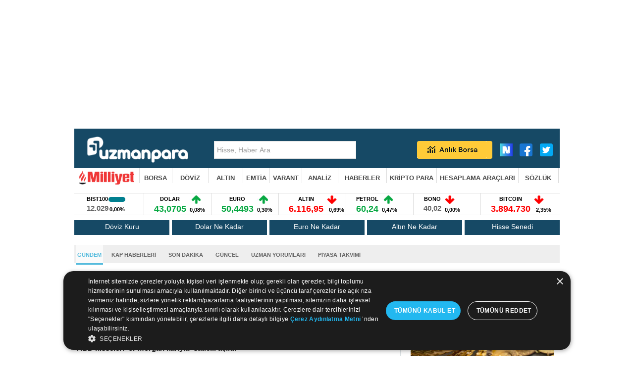

--- FILE ---
content_type: text/html
request_url: https://uzmanpara.milliyet.com.tr/haber-detay/gundem/abd-hisseleri-saticili-acildi/877/
body_size: 26818
content:

<!DOCTYPE html PUBLIC "-//W3C//DTD XHTML 1.0 Transitional//EN" "http://www.w3.org/TR/xhtml1/DTD/xhtml1-transitional.dtd">
<html xmlns="http://www.w3.org/1999/xhtml">
<head>
<script>window.bdmpData = window.bdmpData || [];function bdmp() { bdmpData.push(arguments); }bdmp("initAt", new Date());bdmp("projectId", "bl2ok5med65lk2");</script>
<script async src="https://b-cdn.do.brainsland.com/banalytics.js?projectId=bl2ok5med65lk2"></script>

	
		<script>

		var dataLayer = [{
			"mnewstype": "haber",
			"mauthor": "",
			"mlasteditor": "Milliyet Editörü",
			"mauthorcat": "",
			"mauthortype": "",
			"mcat1": "uzmanpara",
			"mcat2": "haberler",
			"mcat3": "",
			"mcat4": "",
			"msubdom": "uzmanpara",
			"mtitle": "abd-hisseleri-jpmorgan-kariyla-saticili-acildi",
			"mnewsid": "877",
			"mpublishdate": "20140411",
			"mmodifieddate": "20140411",
			"mtag": "",
			"mfromURL": "",
			"mpagetype": "detail",
			"mbrand": "",
			"mfotocount": "",
			"mfoto": "",
			"mvideocount": "",
			"mvideo": "",
			"amp": "0",
			"infinite": "0",
			"mparagraph": "5",
			"mcharactercount": "1412",
			"mseotype": "",
			"meditor": "Milliyet Editörü",
			"mlogin": "",
			"mday": "cuma",
			"mpublishtime": "17:02:25",
			"mmodifiedtime": "17:03:10",
			"mmonth": "nisan",
			"mmuh": "",
			"mteam": ""
		}];

		</script>
		


		<!-- Google Tag Manager -->
		<script>(function(w,d,s,l,i){w[l]=w[l]||[];w[l].push({'gtm.start':
		new Date().getTime(),event:'gtm.js'});var f=d.getElementsByTagName(s)[0],
		j=d.createElement(s),dl=l!='dataLayer'?'&l='+l:'';j.defer=true;j.src=
		'https://www.googletagmanager.com/gtm.js?id='+i+dl;f.parentNode.insertBefore(j,f);
		})(window,document,'script','dataLayer','GTM-K25R33X');</script>
    <!-- End Google Tag Manager -->

	

	<title>ABD hisseleri satıcılı açıldı - Türkiye'nin bir numaralı finans ve ekonomi portalı uzmanpara.com.</title>
    <meta name="description" content="ABD hisseleri satıcılı açıldı Tüm finans haberleri uzmanpara.com'da. Türkiye'nin bir numaralı finans ve ekonomi portalı uzmanpara.com." />
	<meta http-equiv="Content-Type" content="text/html; charset=utf-8" />
	<meta http-equiv="X-UA-Compatible" content="IE=9; IE=8; IE=7; IE=EDGE" />


	<meta property="og:site_name" content="Uzmanpara.com" /> 
	
		<meta property="og:title" content="ABD hisseleri satıcılı açıldı - Uzmanpara Milliyet" /> 
		<meta property="og:type" content="article" />
		<meta property="og:url" content="https://uzmanpara.milliyet.com.tr/haber-detay/gundem2/abd-hisseleri-saticili-acildi/1000/877/" />
		
		<meta property="og:image" content="https://imgfinans.milliyet.com.tr/i/haber/old_haber\f_newyorkborsa_118219352217.jpg" />
		<link rel="image_src" href="https://imgfinans.milliyet.com.tr/i/haber/old_haber\f_newyorkborsa_118219352217.jpg" />
		<meta name="image" content="https://imgfinans.milliyet.com.tr/i/haber/old_haber\f_newyorkborsa_118219352217.jpg" />  
	
		<meta name="twitter:card" content="summary" />
		<meta name="twitter:site" content="@milliyet" />
		<meta name="twitter:title" content="ABD hisseleri satıcılı açıldı" />
		<meta name="twitter:description" content="ABD hisseleri `JPMorgan karıyla` satıcılı açıldı" />
		<meta name="twitter:creator" content="@milliyet" />
		<meta name="twitter:domain" content="uzmanpara.milliyet.com.tr" />
		
<script>
(function redirectToMobileDesktop(){
 
   var userAgent = navigator.userAgent || navigator.vendor || window.opera;
   var mobile = (/(android|bb\d+|meego).+mobile|avantgo|bada\/|blackberry|blazer|compal|elaine|fennec|hiptop|iemobile|ip(hone|od)|iris|kindle|lge |maemo|midp|mmp|mobile.+firefox|netfront|opera m(ob|in)i|palm( os)?|phone|p(ixi|re)\/|plucker|pocket|psp|series(4|6)0|symbian|treo|up\.(browser|link)|vodafone|wap|windows ce|xda|xiino/i.test(userAgent)||/1207|6310|6590|3gso|4thp|50[1-6]i|770s|802s|a wa|abac|ac(er|oo|s\-)|ai(ko|rn)|al(av|ca|co)|amoi|an(ex|ny|yw)|aptu|ar(ch|go)|as(te|us)|attw|au(di|\-m|r |s )|avan|be(ck|ll|nq)|bi(lb|rd)|bl(ac|az)|br(e|v)w|bumb|bw\-(n|u)|c55\/|capi|ccwa|cdm\-|cell|chtm|cldc|cmd\-|co(mp|nd)|craw|da(it|ll|ng)|dbte|dc\-s|devi|dica|dmob|do(c|p)o|ds(12|\-d)|el(49|ai)|em(l2|ul)|er(ic|k0)|esl8|ez([4-7]0|os|wa|ze)|fetc|fly(\-|_)|g1 u|g560|gene|gf\-5|g\-mo|go(\.w|od)|gr(ad|un)|haie|hcit|hd\-(m|p|t)|hei\-|hi(pt|ta)|hp( i|ip)|hs\-c|ht(c(\-| |_|a|g|p|s|t)|tp)|hu(aw|tc)|i\-(20|go|ma)|i230|iac( |\-|\/)|ibro|idea|ig01|ikom|im1k|inno|ipaq|iris|ja(t|v)a|jbro|jemu|jigs|kddi|keji|kgt( |\/)|klon|kpt |kwc\-|kyo(c|k)|le(no|xi)|lg( g|\/(k|l|u)|50|54|\-[a-w])|libw|lynx|m1\-w|m3ga|m50\/|ma(te|ui|xo)|mc(01|21|ca)|m\-cr|me(rc|ri)|mi(o8|oa|ts)|mmef|mo(01|02|bi|de|do|t(\-| |o|v)|zz)|mt(50|p1|v )|mwbp|mywa|n10[0-2]|n20[2-3]|n30(0|2)|n50(0|2|5)|n7(0(0|1)|10)|ne((c|m)\-|on|tf|wf|wg|wt)|nok(6|i)|nzph|o2im|op(ti|wv)|oran|owg1|p800|pan(a|d|t)|pdxg|pg(13|\-([1-8]|c))|phil|pire|pl(ay|uc)|pn\-2|po(ck|rt|se)|prox|psio|pt\-g|qa\-a|qc(07|12|21|32|60|\-[2-7]|i\-)|qtek|r380|r600|raks|rim9|ro(ve|zo)|s55\/|sa(ge|ma|mm|ms|ny|va)|sc(01|h\-|oo|p\-)|sdk\/|se(c(\-|0|1)|47|mc|nd|ri)|sgh\-|shar|sie(\-|m)|sk\-0|sl(45|id)|sm(al|ar|b3|it|t5)|so(ft|ny)|sp(01|h\-|v\-|v )|sy(01|mb)|t2(18|50)|t6(00|10|18)|ta(gt|lk)|tcl\-|tdg\-|tel(i|m)|tim\-|t\-mo|to(pl|sh)|ts(70|m\-|m3|m5)|tx\-9|up(\.b|g1|si)|utst|v400|v750|veri|vi(rg|te)|vk(40|5[0-3]|\-v)|vm40|voda|vulc|vx(52|53|60|61|70|80|81|83|85|98)|w3c(\-| )|webc|whit|wi(g |nc|nw)|wmlb|wonu|x700|yas\-|your|zeto|zte\-/i.test(userAgent.substr(0,4)));
 
   // Your mobile and desktop URLs
   
	   var mobileURL = 'https://uzmanparam.milliyet.com.tr/';
	   var desktopURL = 'https://uzmanpara.milliyet.com.tr/';
   
	var hedef = window.location.href;
	hedef = hedef.replace(desktopURL,mobileURL);
   if ( mobile   ) {
     window.location.href = hedef;
   } 
 
 })();

</script>





	<!-- Insider -->
<script async src="//milliyet.api.useinsider.com/ins.js?id=10004073"></script>
	<!-- End Insider -->




	
		<link rel="alternate" media="only screen and (max-width: 640px)" href="https://uzmanparam.milliyet.com.tr/haber-detay/gundem2/abd-hisseleri-saticili-acildi/1000/877/" />
		<link rel="canonical" href="https://uzmanpara.milliyet.com.tr/haber-detay/gundem2/abd-hisseleri-saticili-acildi/1000/877/" />
	

<style>
#Medyanet_Ad_Models_Pageskin_BannerLeft{ position: fixed; left:calc(-465px + ((100% - 990px)/ 2)) }
#Medyanet_Ad_Models_Pageskin_BannerRight{ position: fixed; right:calc(-465px + ((100% - 990px)/ 2)) }
</style>
	

<link rel="shortcut icon" href="/favicon.ico" type="image/x-icon" />


<link rel="stylesheet" href="https://cdnjs.cloudflare.com/ajax/libs/font-awesome/4.7.0/css/font-awesome.min.css">

<link href="/css/uzmanpara28.css?v=46&r=" rel="stylesheet" type="text/css" />
<!--link href="/css/uzman_para_ek.css" rel="stylesheet" type="text/css" /-->
<link href="/css/myslide.css" rel="stylesheet" type="text/css" />
<link href="/css/jsonsuggest.css" rel="stylesheet" type="text/css" />

	<!--link href='http://fonts.googleapis.com/css?family=BenchNine:400,300,700&subset=latin,latin-ext' rel='stylesheet' type='text/css'-->





<!--link href='http://fonts.googleapis.com/css?family=Sanchez' rel='stylesheet' type='text/css'-->
<!--link href='http://fonts.googleapis.com/css?family=Source+Sans+Pro:400,700&subset=latin,latin-ext' rel='stylesheet' type='text/css'-->

<!--[if gte IE 7]><style type="text/css">.headerNav a{font-size:13px;}</style><![endif]-->
<!--[if gte IE 8]><style type="text/css">.headerNav a{font-size:13px;}</style><![endif]-->
<!--[if gte IE 9]><style type="text/css">.headerNav a{font-size:13px;}</style><![endif]-->

<script type="text/javascript">
	if (document.location.href.indexOf("index.html")>0)
	{window.location.href="/";}

	function readCookie(name) {
		var nameEQ = name + "=";
		var ca = document.cookie.split(';');
		for(var i=0;i < ca.length;i++) {
			var c = ca[i];
			while (c.charAt(0)==' ') c = c.substring(1,c.length);
			if (c.indexOf(nameEQ) == 0) return c.substring(nameEQ.length,c.length);
		}
		return null;
	}

</script>
 
 

	<script src="/js/jquery-1.9.1.js" type="text/javascript"></script>


	<script src="/inc/gemious.js" type="text/javascript"></script>




	<script src="/inc/news_lazy_load.js" type="text/javascript"></script>

	<script src="/haber_detay_chart_html.js?130458" type="text/javascript"></script>



	<script>var gacodes = [];
		
			//gacodes.push(["maincodeMW","UA-3159771-59"]);
	
	</script>


	<script type="text/javascript" src="/js/jsonsuggest.js"></script>



	<script type="text/javascript" src="/js/hisse_endeks_liste.js"></script>





<!-- include virtual="/inc/comscore.asp" -->
<!-- include virtual="/inc/analitycs.asp" -->


<link rel="preload" as="script" href="https://securepubads.g.doubleclick.net/tag/js/gpt.js">
<link rel="preload" as="script" href="https://ad.medyanetads.com/adservice/adservicev2.js">
<link rel="preconnect" href="https://securepubads.g.doubleclick.net">
<link rel="preconnect" href="https://tpc.googlesyndication.com">
<link rel="dns-prefetch" href="https://tpc.googlesyndication.com">
<link rel="dns-prefetch" href="https://pro.ip-api.com/">
<link rel="dns-prefetch" href="https://ad.medyanetads.com/">
<link rel="dns-prefetch" href="https://cdn.medyanetads.com/">
    <!-- Medyanet Scripts Begin-->
<script async id="adservice_gpt_script" src="https://securepubads.g.doubleclick.net/tag/js/gpt.js"></script>
<script async id="adservice_script" src="https://ad.medyanetads.com/adservice/adservicev2.js"></script>



<script>
    var adServiceConfig = {
        isMobile: function() {
            return /iPhone|iPod|Windows Phone|Opera Mini|BlackBerry|webOS|Android.+Mobile/i.test(navigator.userAgent);
        },
        isIframe: function() {
            return window.location.href.indexOf("iframe") > 0
        },
        isRefreshedHomePage: function() {
            return sessionStorage.getItem('homeUrl') === window.location.href
        },
        isHomePage: function() {
            var host = location.hostname === 'localhost' ? location.protocol + '//' + location.hostname + ':' + location.port + '/' : location.protocol + '//' + location.hostname + '/';
            return host === window.location.href;
        },
        isContentPage: function() {
            return 1 === 1;
        },
        prebidBidders: function() {
            return this.isMobile() ? 'https://ad.medyanetads.com/adservice/prebid/m_milliyet_com_tr.json' : 'https://ad.medyanetads.com/adservice/prebid/milliyet_com_tr.json';
        },
        slotHeights: []
    };
var adservice = adservice || {

	targetings: [],
    adUnits: [],
    oopAdUnits: [],
    interactiveAdUnits: [],
	noLazyAdUnits: [],
	enumsAdUnits: [],
	modules: ['pg', 'prebid', 'scroll', 'interstitial', 'cmp', 'geoedge', 'refresh', 'vignette'],
    prebidSettings: {
        bidders: adServiceConfig.prebidBidders()
    },
    pgSettings: {
        bpId: 'milliyet'
    },
	cmpSettings: {
		domainId: 'afab14be-0bc3-4b9a-b8b8-fe8f398b0940'
	},
	geoedgeSettings: {
        key: 'b2b13563-7a78-4ea8-9a9b-60b40239168e'
        }
};
adservice.targetings= [{
        "milliyet_kategori": "ml_uzmanpara"
    }, {
        "keywords": "pagetype_article"
    }, {
        "catlist": "c4_haberdetay"
    }, {
        "contentid": "877"
    }, {
        "context": ""
    }, {
        "AdServiceStatus": "true"
    },
	{ "myt_contentid":"877" }
	
	];

if (adServiceConfig.isContentPage()) {
    adservice.targetings.push({
        "inflevel": "inflevel_01"
    });
}
if (adServiceConfig.isIframe()) {
    adservice.targetings[1].keywords = "pagetype_other,inf_anasayfa";
}
if (adServiceConfig.isRefreshedHomePage()) {
    adservice.targetings[1].keywords = "pagetype_other,refresh";
}
if (adServiceConfig.isHomePage()) {
    sessionStorage.setItem('homeUrl', window.location.href);
}
    adservice.oopAdUnits.push({
        path: '/9927946,22425446936/milliyet/uzmanpara/oop_2',
        divId: '9927946,22425446936/milliyet/uzmanpara/oop_2',
    });
    adservice.oopAdUnits.push({
        path: '/9927946,22425446936/milliyet/uzmanpara/oop_3',
        divId: '9927946,22425446936/milliyet/uzmanpara/oop_3',
    });
	adservice.oopAdUnits.push({
        path: '/9927946,22425446936/milliyet/uzmanpara/oop_4',
        divId: '9927946,22425446936/milliyet/uzmanpara/oop_4',
    });
	adservice.oopAdUnits.push({
        path: '/9927946,22425446936/milliyet/uzmanpara/oop_5',
        divId: '9927946,22425446936/milliyet/uzmanpara/oop_5',
    });
	adservice.oopAdUnits.push({
	  path: '/9927946,22425446936/milliyet/uzmanpara/manset_advertorial',
	  divId: '9927946,22425446936/milliyet/uzmanpara/manset_advertorial',
	});
	adservice.interactiveAdUnits.push({
        path: '/9927946,22425446936/milliyet/uzmanpara/interstitial_oop',
        size: JSON.parse('[[800,600],[5,5], "fluid"]'),
        divId: '9927946,22425446936/milliyet/uzmanpara/interstitial_oop',
        adGroup: 'interstitial',
        sizeMappings: JSON.parse('[]'),
        type: 'interstitial'
      });
	 adservice.enumsAdUnits.push({
	  path: '/9927946,22425446936/milliyet/uzmanpara/vignette',
	  enums: 'OutOfPageFormat.INTERSTITIAL',
	  type: 'vignette'
	});
	adservice.noLazyAdUnits.push({
        path: '/9927946,22425446936/milliyet/uzmanpara/header_728x90_masthead',
        size: JSON.parse('[[728,90], [940,90], [940,250], [970,90], [970,250]]'),
        divId: '9927946,22425446936/milliyet/uzmanpara/header_728x90_masthead',
	    adGroup: 'header',
        sizeMappings: JSON.parse('[[[1200,100],[[728,90],[940,90],[940,250],[970,90],[970,250],[990,90],[990,250]]],[[992,100],[[728,90],[940,90],[940,250]]],[[730,100],[[728,90],[468,60]]],[[600,100],[[468,60]]],[[0,0],[]]]')
    });
	adservice.interactiveAdUnits.push({
        path: '/9927946,22425446936/milliyet/uzmanpara/scroll_ad',
        size: JSON.parse('[[300,250],[5,5]]'),
        divId: '9927946,22425446936/milliyet/uzmanpara/scroll_ad',
        adGroup: 'scroll',
        sizeMappings: JSON.parse('[]'),
        type: 'scroll'
      });
    adservice.adUnits.push({
        path: '/9927946,22425446936/milliyet/uzmanpara/pageskin_sol_120x600',
        size: JSON.parse('[[120, 600], [160, 600], [300, 600]]'),
        divId: '9927946,22425446936/milliyet/uzmanpara/pageskin_sol_120x600',
		adGroup: 'skyscraper_left',
        sizeMappings: JSON.parse('[[[1560, 100],[[300, 600], [160, 600], [120, 600]]],[[1340, 100],[[160, 600], [120, 600]]],[[1260, 100],[[120, 600]]],[[0, 0],[]]]')
    });
    adservice.adUnits.push({
        path: '/9927946,22425446936/milliyet/uzmanpara/sag_120x600',
        size: JSON.parse('[[120, 600], [160, 600], [300, 600]]'),
        divId: '9927946,22425446936/milliyet/uzmanpara/sag_120x600',
		adGroup: 'skyscraper_right',
        sizeMappings: JSON.parse('[[[1560, 100],[[300, 600], [160, 600], [120, 600]]],[[1340, 100],[[160, 600], [120, 600]]],[[1260, 100],[[120, 600]]],[[0, 0],[]]]')
    });
	adservice.adUnits.push({
        path: '/9927946,22425446936/milliyet/uzmanpara/sidebar_300x250_1',
        size: JSON.parse('[[300,250]]'),
        divId: '9927946,22425446936/milliyet/uzmanpara/sidebar_300x250_1',
		adGroup: 'sidebar_1001',
        sizeMappings: JSON.parse('[[[1200, 100], [[300, 250]]],[[992, 100], [[300, 250]]],[[0, 0], []]]')
    });
    adservice.adUnits.push({
        path: '/9927946,22425446936/milliyet/uzmanpara/sidebar_300x250_2',
        size: JSON.parse('[[300,250]]'),
        divId: '9927946,22425446936/milliyet/uzmanpara/sidebar_300x250_2',
		adGroup: 'sidebar_1002',
        sizeMappings: JSON.parse('[[[1200, 100], [[300, 250],[300, 600]]],[[992, 100], [[300, 250], [300, 600]]],[[0, 0], []]]')
    });

	
	adservice.adUnits.push({
        path: '/9927946,22425446936/milliyet/uzmanpara/footer_728x90',
        size: JSON.parse('[[728,90]]'),
        divId: '9927946,22425446936/milliyet/uzmanpara/footer_728x90',
		adGroup: 'footer',
        sizeMappings: JSON.parse('[[[1200,100],[[728,90],[940,90],[940,250],[970,90],[970,250],[990,90],[990,250]]],[[992,100],[[728,90],[940,90],[940,250]]],[[730,100],[[728,90],[468,60]]],[[600,100],[[468,60]]],[[0,0],[]]]')
    });

document.addEventListener('adservice-gpt-slot', function(event) {
    var adUnit = event.detail;
    if (adUnit.status === 'adUnitRenderEnded') {
        var adUnitHeight = adUnit.height;
        if (adUnitHeight) {
            adServiceConfig.slotHeights.push({
                slotDivId: adUnit.adUnitDivId,
                minHeight: adUnitHeight + 'px'
            });
        }
    }
}); 
</script>









	<script type=""text/javascript"">
	  window._taboola = window._taboola || [];
	  _taboola.push({article:'auto'});
	  !function (e, f, u, i) {
		if (!document.getElementById(i)){
		  e.async = 1;
		  e.src = u;
		  e.id = i;
		  f.parentNode.insertBefore(e, f);
		}
	  }(document.createElement('script'),
	  document.getElementsByTagName('script')[0],
	  '//cdn.taboola.com/libtrc/milliyet/loader.js',
	  'tb_loader_script');
	  if(window.performance && typeof window.performance.mark == 'function')
		{window.performance.mark('tbl_ic');}
	</script>
	

<!-- scroll-->

<!--scroll-->
 

</head>
<!--body onload="startticker();pagereloder();"--> 

<body onload="">



<!-- Google Tag Manager (noscript) -->
<noscript><iframe src="https://www.googletagmanager.com/ns.html?id=GTM-K25R33X"
height="0" width="0" style="display:none;visibility:hidden"></iframe></noscript>
<!-- End Google Tag Manager (noscript) -->


<div id="Medyanet_Site_Background"></div>
<div id="Medyanet_Gravity_Spacer"></div>

<div id="Medyanet_Ad_Models_Pageskin_BannerLeft"></div>
<!--div id="Medyanet_Ad_Models_Pageskin_BannerTop"></div-->
<div id="Medyanet_Ad_Models_Pageskin_BannerRight"></div>

<!--   
0
0
0
/c/haber_detay.asp?id=877&baslik=abd-hisseleri-saticili-acildi---------------------
-->
<!--  burada 08.01.2026 09:16:45 -->



<div id="9927946,22425446936/milliyet/uzmanpara/oop_2" data-oop="true" style="position: fixed;top: 0px;left: 0px;width: 0px;height: 0px;" ></div>
<div id="9927946,22425446936/milliyet/uzmanpara/oop_3" data-oop="true" style="position: fixed;top: 0px;left: 0px;width: 0px;height: 0px;"></div>
<div id="9927946,22425446936/milliyet/uzmanpara/oop_4" data-oop="true" style="position: fixed;top: 0px;left: 0px;width: 0px;height: 0px;"></div>
<div id="9927946,22425446936/milliyet/uzmanpara/oop_5" data-oop="true" style="position: fixed;top: 0px;left: 0px;width: 0px;height: 0px;"></div>
<div id="9927946,22425446936/milliyet/uzmanpara/manset_advertorial" data-oop="true"></div>
<div class="interstitial-wrapper">
	<div id="9927946,22425446936/milliyet/uzmanpara/interstitial_oop" data-oop="true"></div>
</div> 
<div id="9927946,22425446936/milliyet/uzmanpara/scroll_ad" data-oop="true"></div>


<div class="headerTop" style="position:relative;z-index:0">
	<div class="hBanner">
			<div style="min-height: 250px;display: flex;justify-content: center;align-items: center;">
			<div class="hBanner">
				<div id="9927946,22425446936/milliyet/uzmanpara/header_728x90_masthead" ></div>
			</div>
		</div>

	</div>
</div>

<div style="width:980px;margin:0 auto;position:relative;z-index:100;">


	 <div style="position:absolute; width:980px; z-index:0;top:0px;">
		<div style="width:980px; margin:auto;position:fixed;">
			<div id="sol" style="height:0px;left:-170px;direction:rtl;position:absolute;width:160px;z-index:0;">
				   <div id="9927946,22425446936/milliyet/uzmanpara/pageskin_sol_120x600" ></div>
			</div>
		</div>
	</div>
	 <div style="position:absolute; width:980px; z-index:0;top:0px;">
		<div style="width:980px; margin:auto;position:fixed;">
			<div id="sol" style="height:0px;left:980px;direction:rtl;position:absolute;width:160px;z-index:0;">

					<div id="9927946,22425446936/milliyet/uzmanpara/sag_120x600" style="float:left;margin-left:10px;" ></div>

			</div>
		</div>
	</div>

<div class="headerMid">
	<div class="headerMidIn">

                <ul>
                    <li style="text-align: right !important;padding-left:20px;">
						<!--<a href="https://www.milliyet.com.tr" class="ml" target="_blank"></a>-->
                    </li>
                    <li>
                        <a href="/" class="logo"  target = "_blank"  >
                            <img src="https://imgfinans.milliyet.com.tr/i/new_uzmanpara.png" height="55" alt="Uzmanpara" title="Uzmanpara" />
                        </a>
                    </li>
		
                    <li>
                        <div class="header-search">
                            <form id="HeaderSearchForm" method="post" name="HeaderSearchForm">
                                <input type="text" value="Hisse, Haber Ara" onblur="if (this.value=='') {this.value='Hisse, Haber Ara'}" onfocus="if (this.value=='Hisse, Haber Ara') {this.value=''}" name="inputSearchField_stockId" id="inputSearchField_stockId" class="inline-block" autocomplete="off" />
                                <div class="jsonSuggestResults" style="top: 243px; width: 280px; margin-top: 36px; display: none; height: 270px; overflow: auto;"></div>
                            </form>
                        </div>
                    </li>

  
	


			<li style="text-align: right !important;float:right !important;">
				<a href="https://sosyal.teknofest.app/@milliyet" class="nsosyal" target="_blank"></a>
				<a href="https://www.facebook.com/uzmanparacom" class="fb" target="_blank"></a>
				<a href="https://twitter.com/uzmanparacom" class="tw" target="_blank"></a>
			</li>
			<li style="float:right !important;">
				<a id="realtime_linki"  href="/canli-borsa/" class="realTimeTop"  target = "_blank"  ></a>
			</li>
		
		</ul>
		<div class="clear"></div>

	</div>
</div>
 




<div class="headerNav">

	<div class="headerNavIn">
	<script language="javascript">
		aktif_menu = -1;
		function menusune(id)
		{
			if (id!=aktif_menu)
			{
				jQuery('#menusu1').removeClass('active');
				jQuery('#menusu2').removeClass('active');
				jQuery('#menusu3').removeClass('active');
				jQuery('#menusu4').removeClass('active');
				jQuery('#menusu5').removeClass('active');
				jQuery('#menusu6').removeClass('active');
				jQuery('#menusu7').removeClass('active');
				jQuery('#menusu8').removeClass('active');
				if (id!=-1)
				{
					jQuery('#menusu'+id).addClass('active');
				}
				aktif_menu = id ;
			}

			return false;
		}
	</script>

	<script>
	jQuery(document).ready(function($) {
					
		$('.headerNav ul').bind('mouseleave',function()
		{
			menusune(-1);
	//        $(this).css('display','none')
		}
		);

					
					
	})

	</script>

<script type="text/javascript"> 
		(function(){ 
		var a=document.getElementsByTagName('script')[0], 
		b=document.createElement('script'); 
		b.async=!0;b.src='//cdn.dimml.io/dimml.js'; 
		a.parentNode.insertBefore(b,a); 
		})(); 
</script>



	<ul>

		<li>
            <a href="https://www.milliyet.com.tr/" onmousemove=";" class="ana_sayfa_button"  target = "_blank"  ></a>
		</li>

		<li class="subMenu" id="menusu1"   >
			
			<a href="/canli-borsa/" onmousemove="menusune(1);return false;"   target = "_blank"  >BORSA</a>
			<ul>
				<li><a href="/canli-borsa/"  target = "_blank"  >Canlı Borsa</a></li>
				<li><a href="/borsa/gunun-ozeti/"  target = "_blank"  >Günün Özeti</a></li>
				<!--<li><a href="https://www.milliyet.com.tr/uzmanpara/finansal-okur-yazarlik/"  target = "_blank"  >Finansal Okur Yazarlık</a></li>-->
				
				<li><a href="/borsa/hisse-fiyatlari/"  target = "_blank"  >Hisse Fiyatları</a></li>
				<li><a href="/borsa/gecmis-kapanislar/"  target = "_blank"  >Geçmiş Kapanışlar</a></li>
				<li><a href="/borsa/endeksler/"  target = "_blank"  >Endeksler</a></li>
				<li><a href="/borsa/en-cok-artanlar/"  target = "_blank"  >Artan Hisseler</a></li>
				<li><a href="/borsa/en-cok-azalanlar/"  target = "_blank"  >Azalan Hisseler</a></li>
				<li><a href="/analiz/islem-hacmi-artanlar/"  target = "_blank"  >Hacmi Artanlar</a></li>
				<li><a href="/borsa/dunya-borsa-endeksleri/"  target = "_blank"  >Dünya Borsaları</a></li>
				<li><a href="/borsa/analist-raporlari/"  target = "_blank"  >Raporlar</a></li>
			</ul>

		</li>
		<li  class="subMenu2" id="menusu2">
			<a href="/doviz-kurlari/"  onmousemove="menusune(2);return false;"  target = "_blank"  >DÖVİZ</a>
				<ul>
					<li><a href="/dolar-kuru/"  target = "_blank"  >Dolar</a></li>
					<li><a href="/euro-kuru/"  target = "_blank"  >Euro</a></li>
					<li><a href="/sterlin-kuru/"  target = "_blank"  >Sterlin</a></li>
					<li><a href="/frank-kuru/"  target = "_blank"  >İsviçre Frangı</a></li>
					<li><a href="/rus-rublesi-kuru/"  target = "_blank"  >Rus Rublesi</a></li>

					<li><a href="/kanada-dolari-kuru/"  target = "_blank"  >Kanada Doları</a></li>
					<li><a href="/riyal-kuru/"  target = "_blank"  >Suudi Arabistan Riyali</a></li>
					<li><a href="/avustralya-dolari-kuru/"  target = "_blank"  >Avustralya Doları</a></li>
					<li><a href="/norvec-kronu-kuru/"  target = "_blank"  >Norveç Kronu</a></li>
					<li><a href="/danimarka-kronu-kuru/"  target = "_blank"  >Danimarka Kronu</a></li>
					<li><a href="/isvec-kronu-kuru/"  target = "_blank"  >İsveç Kronu</a></li>

					<li><a href="/yen-kuru/"  target = "_blank"  >Japon Yeni</a></li>
					<li><a href="/pariteler/"  target = "_blank"  >Pariteler</a></li>
					<li><a href="/doviz/merkez-bankasi-doviz-kurlari/"  target = "_blank"  >Merkez Bankası Döviz Kurları</a></li>
				</ul>

		</li>
		<li  class="subMenu3"  id="menusu3">
			<a href="/altin-fiyatlari/"  onmousemove="menusune(3);return false;"  target = "_blank"  >ALTIN</a>
				<ul>
					<li><a href="/altin-fiyatlari/"  target = "_blank"  >Altın Fiyatları</a></li>
					<li><a href="/altin-hesaplama/"  target = "_blank"  >Altın Hesaplama</a></li>
					<li><a href="/gram-altin-fiyati/"  target = "_blank"  >Gram Altın</a></li>
					<li><a href="/ceyrek-altin-fiyati/"  target = "_blank"  >Çeyrek Altın</a></li>
					<li><a href="/cumhuriyet-altini-fiyati/"  target = "_blank"  >Cumhuriyet Altını</a></li>
					<li><a href="/yarim-altin-fiyati/"  target = "_blank"  >Yarım Altın</a></li>
					<li><a href="/altin-ons-fiyati/"  target = "_blank"  >Altın (ONS)</a></li>
					<li><a href="/bilezik-fiyati/"  target = "_blank"  >22 Ayar Bilezik</a></li>
					<li><a href="/kg-altin-dolar-fiyati/"  target = "_blank"  >Altın ($/kg)</a></li>
					<li><a href="/kg-altin-euro-fiyati/"  target = "_blank"  >Altın (Euro/kg)</a></li>
					<li><a href="/emtia/"  target = "_blank"  >Değerli Metaller</a></li>
					<li><a href="/gumus-gram-fiyati/"  target = "_blank"  >Gümüş Fiyatları</a></li>
				</ul>
		</li>
		
		<li><a href="/emtia/"  target = "_blank"  >EMTİA</a></li>
		<li><a href="/vob-varant/varant-viop-fiyatlari/"  target = "_blank"  >VARANT</a></li>

		<li class="subMenu4" id="menusu4" >
			<a href="/hisse/teknik-analiz/ISCTR/"  onmousemove="menusune(4);return false;"  target = "_blank"  >ANALİZ</a>
				<ul>
					<li><a href="/hisse/teknik-analiz/ISCTR/"  target = "_blank"  >Teknik Analiz</a></li>
					<li><a href="/borsa/hisse-senetleri/is-bankasi-c-isctr/"  target = "_blank"  >Hisse Detay</a></li>
					<li><a href="/borsa/anahtar-oranlar/ISCTR/"  target = "_blank"  >Oranlar</a></li>
					<li><a href="/hisse/mali-tablolar/ISCTR/"  target = "_blank"  >Mali Tablolar</a></li>
					<li><a href="/hisse/hisse-haberleri/ISCTR/"  target = "_blank"  >Hisse Haberleri</a></li>
				</ul>
		</li>

		<!--li><a href="https://www.milliyet.com.tr/ihtiyac-kredisi-hesaplama/"  target = "_blank"  >KREDİ</a></li-->

		<li class="subMenu5" id="menusu5" >
			<a href="/haber/gundem/"  onmousemove="menusune(5);return false;"  target = "_blank"  >HABERLER</a>
				<ul>
					<li><a href="/haber/gundem/"  target = "_blank"  >Gündem</a></li>
					<li><a href="/kap-haberleri/"  target = "_blank"  >KAP Haberleri</a></li>
					<li><a href="/haber/son-dakika/"  target = "_blank"  >Son Dakika</a></li>
					<li><a href="/haber/guncel/"  target = "_blank"  >Güncel Haberler</a></li>
					<li><a href="/haber/ekonomi-uzmanlari/"  target = "_blank"  >Uzman Arşivi</a></li>
					<li><a href="/haber/gunluk-piyasa-takvimi/"  target = "_blank"  >Piyasa Takvimi</a></li>
					<li><a href="https://www.milliyet.com.tr/kobi/" target="_blank" >KOBİ</a></li>
				</ul>
		</li>
		
        <li class="subMenu6" id="menusu6">
			<a href="/kripto-paralar/"   target = "_blank"  >KRİPTO PARA</a>
        </li>
		


		
		<li style="width:unset !important;" class="subMenu5" id="menusu7" >
			<a href="/altin-hesaplama/"  onmousemove="menusune(7);return false;"  target = "_blank"  >HESAPLAMA ARAÇLARI</a>
				<ul>
					<li><a href="/altin-hesaplama/"  target = "_blank"  >Altın Hesaplama</a></li>
					<li><a href="/doviz-cevirici/"  target = "_blank"  >Döviz Çevirici</a></li>
					<li><a href="/yuzde-hesaplama/"  target = "_blank"  >Yüzde Hesaplama</a></li>
					<li><a href="/kdv-hesaplama/"  target = "_blank"  >KDV Hesaplama</a></li>
					<li><a href="/indirim-iskonto-hesaplama/"  target = "_blank"  >İndirim Hesaplama</a></li>
					<li><a href="/maas-hesaplama/"  target = "_blank"  >Maaş Hesaplama</a></li>
					<li><a href="/kidem-tazminati-hesaplama/"  target = "_blank"  >Kıdem Tazminatı Hesaplama</a></li>
					<li><a href="/zam-hesaplama/"  target = "_blank"  >Zam Hesaplama</a></li>
					<li><a href="/gelir-vergisi-hesaplama/"  target = "_blank"  >Gelir Vergisi Hesaplama</a></li>
					<li><a href="/mesai-hesaplama/"  target = "_blank"  >Mesai Hesaplama</a></li>
					<li><a href="/emeklilik-hesaplama/"  target = "_blank"  >Emeklilik Hesaplama</a></li>
					
				</ul>
		
		</li>


        <li class="subMenu8" id="menusu8">
			<a href="/terimler-sozlugu/"   target = "_blank"   >SÖZLÜK</a>
        </li>

        
        <!--li class="subMenu8" id="menusu8" >
			<a href="http://uzmanpara.milliyet.com.tr/foreks/"  onmousemove="menusune(8);return false;">FOREX</a>
            <ul class="frxlnk">
              <li  style="background-color:#888;">
				  <a href="http://uzmanpara.milliyet.com.tr/foreks/">
					<img src="/i/integral-logo-gray-back.jpg" width="208"  alt="" style="margin-top:-12px"/>
				  </a>
			  </li>
            </ul>
        </li-->
        
		<!--li class="integrallogo">
			<a href="http://uzmanpara.milliyet.com.tr/foreks/">
				<img src="/i/integral-logo.png" width="" height="26" alt="" />
			</a>
		</li-->
		


	</ul>


	</div>
</div>





<style>

.headerBot li{
	width: 115px !important;

}

.headerBot li:last-child{
border-right: unset !important;
}
</style>


	<div class="headerBot">
		<ul>
			<li>
				<a href="/endeks-detay/XU100/"  target = "_blank"  >
					<span>BIST100<br />
						<span class="griBold" id="imkb_header_son_data">12.029</span>
					</span>
					<span id="imkb_header_son" class="price-arrow">0,00%</span>
				</a>
			</li>

	
			<li>
				<a href="/dolar-kuru/"  target = "_blank"  >
					<span>DOLAR<br />
						<span class="yesilBold"  id = "usd_header_son_data" >43,0705</span>
					</span>
					<span id = "usd_header_son" class="price-arrow-up">0,08%</span>
					
					<!--span class="headerBot3">*43,0705 % 0,08</span-->
				</a>
			</li>


			<li>
				<a href="/euro-kuru/"  target = "_blank"  >
					<span >EURO<br />
						<span class="yesilBold"  id = "eur_header_son_data" >50,4493</span>
					</span>
					<span id = "eur_header_son"  class="price-arrow-up">0,30%</span>
					<!--span class="headerBot3">* % </span-->
				</a>
			</li>

			<li>
				<a href="/altin-fiyatlari/"  target = "_blank"  >
					<span>ALTIN<br />
						<span class="kirmiziBold"  id = "gld_header_son_data">6.116,95</span>
					</span>
					<span id = "gld_header_son" class="price-arrow-down">-0,69%</span>
				</a>
			</li>
			
			
			<li>
				<a href="/emtia/brent-petrol-fiyati/"  target = "_blank"  >
					<span>PETROL<br />
						<span class="yesilBold"  id = "petrol_header_son_data">60,24</span>
					</span>
					<span id = "petrol_header_son" class="price-arrow-up">0,47%</span>
				</a>
			</li>
			


			<li >
				<a href="/tahvil-bono-repo/"  target = "_blank"  >
					
					<span>BONO<br />
						<span class="griBold" id="bono_header_son_data">40,02</span>
					</span>
					<span  id="bono_header_son" class="price-arrow">0,00%</span>
					
				</a>

					



			</li>
			<li class="">
				<a href="/kripto-paralar/"  target = "_blank"  >
					<span>BITCOIN<br />
						<span class="kirmiziBold"  id = "btc_header_son_data">3.894.730</span>
					</span>
					<span id = "btc_header_son" class="price-arrow-down">-2,35%</span>
				</a>
			</li>
			 
	 
	  
		</ul>
	</div>






<div style="" class="headerKutuLinkler" >
	<div class="headerKutuLink1">
		<a href="/dolar-kuru/" class="xyz"  target = "_blank"  >Döviz Kuru</a>
	</div>
	<div class="headerKutuLink2">
		<a href="/dolar-kuru/"  target = "_blank"  >Dolar Ne Kadar</a>
	</div>
	<div class="headerKutuLink3">
		<a href="/euro-kuru/"  target = "_blank"  >Euro Ne Kadar</a>
	</div>
	<div class="headerKutuLink4">
		<a href="/altin-fiyatlari/"  target = "_blank"  >Altın Ne Kadar</a>
	</div>
	<div class="headerKutuLink5">
		<a href="/borsa/hisse-fiyatlari/"  target = "_blank"  >Hisse Senedi</a>
	</div>

</div>




 

<script>



function addHomeCarouselItem(item)
{
	let haberId="gallery_"+item.index;
	let navigId="navig_"+item.index;
	$(`#${haberId} #pici_${item.index}`).attr("href", item.url);
	$(`#${haberId} #title_pici_${item.index}`).attr("href", item.url);
	$(`#${haberId} .mansetTitle`).html(item.title);
	$(`#${haberId} img`).attr("src",item.image);
	$(`#${navigId}`).attr("href", item.url);
}
</script>
<script type="application/ld+json">
{
  "@context": "http://schema.org",
  "@type": "NewsArticle",
  "mainEntityOfPage": {
    "@type": "WebPage",
    "@id": "https://uzmanpara.milliyet.com.tr/haber-detay/gundem2/abd-hisseleri-saticili-acildi/1000/877/"
  },
  "headline": "ABD hisseleri satıcılı açıldı",
	
  "image": {
    "@type": "ImageObject",
    "url": "https://imgfinans.milliyet.com.tr/i/haber/old_haber\f_newyorkborsa_118219352217.jpg",
    "height": 800,
    "width": 800
  },
  
  
  "datePublished": "2014-04-11T17:02:25+03:00",
  "dateModified": "2014-04-11T17:03:10+03:00",
  "author": {
    "@type": "Person",
    "name": "Uzmanpara"
  },
   "publisher": {
    "@type": "Organization",
    "name": "Milliyet",
    "logo": {
      "@type": "ImageObject",
      "url": "https://imgfinans.milliyet.com.tr/i/uzmanpara-son.png",
      "width": 600,
      "height": 60
    }
  },
  "description": "ABD hisseleri `JPMorgan karıyla` satıcılı açıldı",
"articleBody":"ABD hisseleri, JPMorgan Chase &amp; Co.`nun bilançosunun hayal kırıklığına uğratması, kurumsal karların zayıf olacağı endişesini arttırmasıyla satıcılı seyretti. Standard &amp; Poor`s 500 Endeksi Ocak ayından bu yana en büyük haftalık düşüşüne doğru ilerliyor.
JPMorgan, karının yüzde 19 düşmesiyle yüzde 3.8 değer kaybederken, Facebook Inc. ve Netflix Inc., teknoloji hisselerindeki satışların devam etmesiyle yüzde 1.2`nin üstünde geri adım attı.
S&amp;P 500 Endeksi yüzde 0.5 kayıpla New York saatiyle 09:31`de 1,823.44 puana indi. Gösterge endeks bu hafta yüzde 2.2 geri adım attı. Nasdaq Bileşik Endeksi yüzde 1 aşağı inerek 5 Şubat`tan bu yana en zayıf seviyeye düştü. 
`Hala iyi karları görebiliriz ama karlar toplamda beklenildiği kadar büyümeyebilir,` diyen Londra merkezli Sturgeon Capital Ltd.`nin yetkilisi Nicola Marinelli, `Karlar gecikmeli bir büyüme kaydedecek. Hisse piyasası güçlü kalabilir ama bu daha fazla güçleneceği anlamına gelmiyor,` şeklinde görüş bildirdi.
S&amp;P 500 Endeksi dün 3 Şubat`tan bu yana en sert kayıpla yüzde 2.1 gerilerken, Nasdaq Bileşik Endeksi yüzde 3.1 kayıp yaşadı. S&amp;P 500 Endeksi bu ayki rekor seviyesinden yüzde 3.1 düşerek, 19 Şubat`tan bu yana en zayıf seviyesinden kapandı. İnternet hisseleri gösterge endeksi dün 2011`den beri en sert kaybı gerçekleştirirken, bioteknoloji hisseleri ayı piyasasına yaklaştı."
}
</script>


<script language="javascript">
	if (document.location.href.lastIndexOf("/finans.milliyet") > 0)
	{
			window.location = document.location.href.replace("finans.milliyet","uzmanpara.milliyet");
	}
</script>

<script type="text/javascript" src="https://apis.google.com/js/plusone.js"></script>

  <script type="text/javascript">



		var isMobilexx = {
			Android: function() {
				return navigator.userAgent.match(/Android/i);
			},
			BlackBerry: function() {
				return navigator.userAgent.match(/BlackBerry/i);
			},
			iOS: function() {
				return navigator.userAgent.match(/iPhone|iPad|iPod/i);
			},
			Opera: function() {
				return navigator.userAgent.match(/Opera Mini/i);
			},
			Windows: function() {
				return navigator.userAgent.match(/IEMobile/i) || navigator.userAgent.match(/WPDesktop/i);
			},
			any: function() {
				return (isMobilexx.Android() || isMobilexx.BlackBerry() || isMobilexx.iOS() || isMobilexx.Opera() || isMobilexx.Windows());
			}
		};
	
		if(!(isMobilexx.any()==null))
		{
			//window.location = "http://m.milliyet.com.tr/Uzmanpara/NewsArticle?ID=877";
			window.location = "https://uzmanparam.milliyet.com.tr/haber-detay/gundem2/abd-hisseleri-saticili-acildi/1000/877/";
			
		}
	

	function HaberiFByeGonder() 
	{
		var c = 600,
			a = 350,
			g = (window.outerWidth - c) / 2,
			f = (window.outerHeight - a) / 2,
			b = window.location,
			e = "resizable=1,scrollbars=1,status=1,width=" + c + ",height=" + a + ",top=" + f + ",left=" + g;
		var d = ("https://www.facebook.com/sharer/sharer.php?u=" + b);
		var h = window.open(d, "", e)
   }

 
		function HaberiTwYeGonder() {
			var c = "https://uzmanpara.milliyet.com.tr/haber-detay/gundem2/abd-hisseleri-saticili-acildi/1000/877/" ;
			var b = "@milliyet";
			var k = "ABD hisseleri satıcılı açıldı";
			k = encodeURIComponent(k);
			var f = 575,
				l = 400,
				g = (window.outerWidth - f) / 2,
				j = (window.outerHeight - l) / 2,
				a = "resizable=1,scrollbars=1,status=1,width=" + f + ",height=" + l + ",top=" + j + ",left=" + g;
			var d = "https://twitter.com/intent/tweet?text=" + k + " "  + c + "&related=milliyet";
			var h = window.open(d, "", a)
		}



 function decreaseFont()
 {
	var size = parseInt($jq('.detL').css('font-size'), 10) -1;
	if(size > 9)
	{
		$jq('.detL').css('font-size', size+'px');
	}
 }
 function increaseFont(){
	var size = parseInt($jq('.detL').css('font-size'), 10) +1;
	if(size < 25)
	{
		$jq('.detL').css('font-size', size+'px');
	}
 } 

</script>

<style>
div.scrollKap {
  overflow: auto;
  white-space: nowrap;
  
}
.scrollKap {
  &::-webkit-scrollbar {
    display: none;
  }
}
</style>

<div class="detMain haberMain">


	<div class="borsaTop">
 
		<div class="nav2">
			<a href="/haber/gundem/"  class="active"  target = "_blank"  ><span>GÜNDEM</span><em></em></a>
			<a href="/kap-haberleri/"  target = "_blank"  ><span>KAP HABERLERİ</span><em></em></a>
			<a href="/haber/son-dakika/"  target = "_blank"  ><span>SON DAKİKA</span><em></em></a>
			<a href="/haber/guncel/"  target = "_blank"  ><span>GÜNCEL</span><em></em></a>
			<a href="/haber/ekonomi-uzmanlari/"  target = "_blank"  ><span>UZMAN YORUMLARI</span><em></em></a>
			<a href="/haber/gunluk-piyasa-takvimi/"  target = "_blank"  ><span>PİYASA TAKVİMİ</span><em></em></a>
		</div>
 

 	</div> <!-- / borsaTop  -->
	
	<div class="detL" id = "budivi">
	
		<div class="detTitle">

		
			<h1>ABD hisseleri satıcılı açıldı</h1>
		

			<span class="newsdate" style="text-alignment:right">11.04.2014 17:02<p>Son güncelleme : 11.04.2014 17:03</p></span>

			<div class="detShare">
				<ul>
					<li class="share">
						<a href="javascript:HaberiFByeGonder();" ></a>
					</li>
					<li class="tweet">
						<a href="javascript:HaberiTwYeGonder();" ></a>
					</li>
					<li class="gp">
						
						<g:plusone></g:plusone>

					</li>
					<!--li class="comment"><a href="#" onclick="">Yorum yaz<span>1</span></a></li-->
					<!--li class="comment">
						<div class="cropy-crop-share-button-wrapper">
						<div class="cropy-crop-share-button-wrapper">
						  <button class="cropy-crop-share-button" onclick="openImageEditor();">CROPY</button>
						</div>
						<script type="text/javascript" async="true" id="cropyid" apikey="de633045-6a00-437d-b0bd-25fdb11e570b" src="https://img-trkcllcropy.mncdn.com/assets/scripts/xcstart.js"></script>
						<style>
						  .cropy-crop-share-button,
						  .turkcell-crop-share-button {border: 0;background: url(https://img-trkcllcropy.mncdn.com/assets/images/crop-share-button.png) 52px 5px no-repeat #eeda00;background-size: 10px 10px !important;border-radius: 3px;padding: 5px 10px 3px 23px;font-size: 12px;line-height: 1.1em;margin-right: 7px;color: #031e2a;font-family: TurkcellSatura;outline: 0;width: auto;text-align: center;-webkit-transition: none;transition: none;white-space: pre;position: relative;z-index: 10;display: inline-block;background-position: 8px 6px !important;}
						  @-moz-document url-prefix() {.cropy-crop-share-button, .turkcell-crop-share-button {padding:3px 10px 3px 23px !important;}}

						</style>
					</li-->
					<li class="print">
						<a href="javascript:window.print();"></a>
					</li>
					<!--li class="post">
						<a href="#"></a>
					</li-->
					<li class="a1">
						<a href="javascript:increaseFont();"></a>
					</li>
					<li class="a2">
						<a href="javascript:decreaseFont();"></a>
					</li>
				</ul>	
			</div>
			<div class="clear"></div>
		</div>	
	
	
			<b>ABD hisseleri `JPMorgan karıyla` satıcılı açıldı</b><div class="clear"></div><br>
		
			<div class="detPic">
				
					<img src="https://imgfinans.milliyet.com.tr/i/haber/old_haber\f_newyorkborsa_118219352217.jpg" width="638" /> <br><br>
			</div>
		<P>ABD hisseleri, JPMorgan Chase &amp; Co.'nun bilançosunun hayal kırıklığına uğratması, kurumsal karların zayıf olacağı endişesini arttırmasıyla satıcılı seyretti. Standard &amp; Poor's 500 Endeksi Ocak ayından bu yana en büyük haftalık düşüşüne doğru ilerliyor.</P><div style="margin: 0 10px 10px 0;float:left!important";><div id="medyanet/9927946/milliyet/uzmanpara/body_300x250_1" data-size="[[300, 250], [336, 280]]"></div></div>
<P>JPMorgan, karının yüzde 19 düşmesiyle yüzde 3.8 değer kaybederken, Facebook Inc. ve Netflix Inc., teknoloji hisselerindeki satışların devam etmesiyle yüzde 1.2'nin üstünde geri adım attı.</P>
<P>S&amp;P 500 Endeksi yüzde 0.5 kayıpla New York saatiyle 09:31'de 1,823.44 puana indi. Gösterge endeks bu hafta yüzde 2.2 geri adım attı. Nasdaq Bileşik Endeksi yüzde 1 aşağı inerek 5 Şubat'tan bu yana en zayıf seviyeye düştü. </P>
<P>"Hala iyi karları görebiliriz ama karlar toplamda beklenildiği kadar büyümeyebilir," diyen Londra merkezli Sturgeon Capital Ltd.'nin yetkilisi Nicola Marinelli, "Karlar gecikmeli bir büyüme kaydedecek. Hisse piyasası güçlü kalabilir ama bu daha fazla güçleneceği anlamına gelmiyor," şeklinde görüş bildirdi.</P>
<P>S&amp;P 500 Endeksi dün 3 Şubat'tan bu yana en sert kayıpla yüzde 2.1 gerilerken, Nasdaq Bileşik Endeksi yüzde 3.1 kayıp yaşadı. S&amp;P 500 Endeksi bu ayki rekor seviyesinden yüzde 3.1 düşerek, 19 Şubat'tan bu yana en zayıf seviyesinden kapandı. İnternet hisseleri gösterge endeksi dün 2011'den beri en sert kaybı gerçekleştirirken, bioteknoloji hisseleri ayı piyasasına yaklaştı.</P>

	<br>

	<div id="ReklamincludedContent"></div>
    <script> 
    $(function(){
      jQuery("#ReklamincludedContent").load("/reklam_text.html?rnd="+String(Math.random()).substr(2,10)); 

    });
    </script> 

	<br>
	<br>
	<br>
	
		
 

	</div>

	<div class="detR">
		

 	<div class="mainR" style="overflow: hidden;">


<!-- ------------------- haber ----------------- -->

 
<div class="detMain haberMain">


<!-- ------------------- REKLAM ----------------- -->


		<div class="detRnews">
			<span class="boxTitle">uzmanpara Gündemi</span>
			<ul>
				

 				<li>
					
						<a class="mainMSpot" href="https://www.milliyet.com.tr/uzmanpara/altin-satisina-yeni-duzenleme-7517002" target="_blank">
					
							<img src="https://image.milimaj.com/i/milliyet/75/620x350/695e45e9a93cac106635f9bf.jpg" alt="Altın satışına yeni düzenleme"  title="Altın satışına yeni düzenleme" width="290" />
						</a>
						<div class="clear" style="height:14px"></div>
					 
					<a class="title2" href="https://www.milliyet.com.tr/uzmanpara/altin-satisina-yeni-duzenleme-7517002" target="_blank">
						Altın satışına yeni düzenleme
					</a>
				</li>

				

 				<li>
					 
					<a  href="https://www.milliyet.com.tr/uzmanpara/abdde-ozel-sektor-istihdami-aciklandi-7517089" target="_blank">
						ABD`de özel sektör istihdamı açıklandı
					</a>
				</li>

				

 				<li>
					 
					<a  href="https://www.milliyet.com.tr/uzmanpara/hazine-tahvil-ihraci-icin-5-kurulusa-yetki-verdi-7517055" target="_blank">
						Hazine tahvil ihracı için 5 kuruluşa yetki verdi
					</a>
				</li>

				

 				<li>
					 
					<a  href="https://www.milliyet.com.tr/uzmanpara/abd-piyasalarinda-buyuk-bir-duzeltme-bekliyor-7516959" target="_blank">
						ABD piyasalarında büyük bir düzeltme bekliyor
					</a>
				</li>

				
			</ul>
		</div>

<!-- ------------------- /REKLAM ----------------- -->

</div>
  

<!-- ------------------- /haber ----------------- -->

		<!--div class="banner300">
			<a href="/sigorta/"  target="_blank">
				<img src = "https://imgfinans.milliyet.com.tr/i/sigortam_kare.png" border="0">
			</a>
		</div-->
		
		
		
<!-- ------------------- REKLAM ----------------- -->
<div class="banner300">
	<div id="9927946,22425446936/milliyet/uzmanpara/sidebar_300x250_1" ></div>
</div>

<!-- ------------------- /REKLAM ----------------- -->
		
<!-- ------------------- SAG_CHART ----------------- -->










<script language="javascript" >
	function sag_grafik_degis(id,id2,id3,tip,pclose,t)
	{
	
		document.getElementById("sag_bist_graph").style.display="none";
	
		document.getElementById("sag_usd_graph").style.display="none";
		document.getElementById("sag_eur_graph").style.display="none";
		document.getElementById("sag_gld_graph").style.display="none";

		document.getElementById(id).style.display="";
	
		document.getElementById("sag_bist_graph_a").className="";
	
		document.getElementById("sag_usd_graph_a").className="";
		document.getElementById("sag_eur_graph_a").className="";
		document.getElementById("sag_gld_graph_a").className="";

		document.getElementById(id2).className="active";
/*
		if (id3=="XU100")
		{
			window.setTimeout(function () {
				var UZMANPARA_RND = String(Math.random()).substr(2, 10);

				MisChart.createChart({
					fileUrl:'/c/ana_sayfa_grafik_data.asp?sembol='+id3+'&tur='+t+'&tip='+tip+'&rr=1',
					previousClose:parseFloat(pclose),
					sessionOpenTime:'07:30:00',
								
									sessionCloseTime:'15:40:00',
								
					offset:2,
					indexId:'1',
					divId:'mainIndexChartDrawGraph'+id3,
					isMarketOpen:'true',
					width:'269',
					height:'141',
					noDataMessage:'Grafik henüz oluşmamıştır.',
					tooltipEnabled:true
				});

			}, 100);
		}
*/
		return true;
	}

</script>

 
	<div class="realTime">

 
		<div class="realTimeBg">

			<a name="sag_graph_a"></a>
	
			<div class="nav2">
			
				<a href="#sag_graph_a" id = "sag_bist_graph_a" class="active" onclick="sag_grafik_degis('sag_bist_graph','sag_bist_graph_a','XU100','0','12029','I');return false;"><span>BIST</span></a>
			


			<a href="#sag_graph_a"  id = "sag_usd_graph_a"  onclick="sag_grafik_degis('sag_usd_graph','sag_usd_graph_a','SUSD','2','43.03','I');return false;"   ><span>USD</span></a>
			<a href="#sag_graph_a"  id = "sag_eur_graph_a"  onclick="sag_grafik_degis('sag_eur_graph','sag_eur_graph_a','SEURO','2','50.30','I');return false;"><span>EURO</span></a>
			<a href="#sag_graph_a"  id = "sag_gld_graph_a"  onclick="sag_grafik_degis('sag_gld_graph','sag_gld_graph_a','SGLD','2','6159.56','I');return false;" class="last"><span>ALTIN</span></a>

			</div>
	
			<div id="sag_bist_graph">

				<span class="boxTime" id="imkb_chart_saat">18:05</span><span id="imkb_chart_son" style="font-size:32px;"  class="price-arrow">12.029</span> 
				<div class="clear"></div>
				
				<table width="100%" border="0" cellpadding="0" cellspacing="0">
				  <tr class="flat" id="imkb_chart_degisim_td">
					<td width="120"><strong>Değişim</strong></td>
					<td width="65">:  <span  id="imkb_chart_ydegisim">0,00%</span></td>
					<td>|  <span  id="imkb_chart_degisim">0,00</span></td>
				  </tr>

					  <tr>
						<td><strong>Açılış</strong></td>
						<td>:  <span id="imkb_chart_acilis">12.071</span></td>
						<td> </td>
					  </tr>

				  <tr class="last">
					<td><strong>Önceki Kapanış</strong></td>
					<td id="imkb_chart_okapanis_td">:  12.029</td>
					<td> </td>
				  </tr>
				</table>

				<!--img src="/i/grafik.png" -->
                <SCRIPT type="text/javascript" language="JavaScript">
				  var $jq = jQuery.noConflict();

					$jq(function () {



						window.setTimeout(function () {

			                var UZMANPARA_RND = String(Math.random()).substr(2, 10);
							MisChart.createChart({

								fileUrl:'/c/grafik_data_yescsv.asp?sembol=XU100&tur=I&tip=0&rr=1',// artık caacheledik bunu

								previousClose:parseFloat(12028.84),
								sessionOpenTime:'07:30:00',
								
									sessionCloseTime:'15:40:00',
								
								offset:2,
								indexId:'1',
								divId:'mainIndexChartDrawGraphXU100',
								isMarketOpen:'true',
								width:'269',
								height:'141',
								noDataMessage:'Grafik henüz oluşmamıştır.',
								tooltipEnabled:true
							});
						}, 300);


						//document.getElementById("imkb_chart").src = HisseCSVData.Data[3].imkb;
						
						//document.getElementById("usd_chart").src = HisseCSVData.Data[0].usd;
						//document.getElementById("euro_chart").src = HisseCSVData.Data[1].euro;
						//document.getElementById("altin_chart").src = HisseCSVData.Data[2].altin;


						

					});

				</script>


				<div class="clear"></div>
				<span class="realTimeHigh">	En Düşük<br /><em id="imkb_chart_dusuk">11.990</em></span>
				<span class="realTimeLow">En Yüksek<br /><em id="imkb_chart_yuksek">12.125</em></span>
				<div class="clear"></div>
				<span class="realTimeLine"></span>		


				<div id="mainIndexChartDrawGraphXU100" class="chart" style="clear: both;  direction: ltr;"></div>			 
						


			</div>
			



			<div id="sag_usd_graph" style="display:none;">
				<span class="boxTime" id="usd_chart_saat">18:05</span><span id="usd_chart_son" class="price-arrow-up">43,0705</span> 
				
				<div class="clear"></div>
				
				<table width="100%" border="0" cellpadding="0" cellspacing="0">
				  <tr class="up" id="usd_chart_degisim_td">
					<td width="120"><strong>Değişim</strong></td>
					<td width="65">:  <span id="usd_chart_ydegisim">0,08%</span></td>
					<td>|  <span  id="usd_chart_degisim">0,0362</span></td>
				  </tr>
					  <tr>
						<td><strong>Açılış</strong></td>
						<td>:  <span id="usd_chart_acilis">43,0343</span></td>
						<td> </td>
					  </tr>
				  <tr class="last">
					<td><strong>Önceki Kapanış</strong></td>
					<td id="usd_chart_okapanis_td">:  43,0343</td>
					<td> </td>
				  </tr>
				</table>




<!--img src="/i/grafik.png" -->


                <SCRIPT type="text/javascript" language="JavaScript">
				  var $jq = jQuery.noConflict();

					$jq(function () {
						window.setTimeout(function () {

			                var UZMANPARA_RND = String(Math.random()).substr(2, 10);
							MisChart.createChart({
								fileUrl:'/c/grafik_data_yescsv.asp?sembol=USDTRY&tur=1&tip=1&period=1&rr=1',// artık caacheledik bunu
								previousClose:parseFloat(43.0343),
								previousClose:parseFloat(12028.84),

								sessionOpenTime:'07:30:00',
								sessionCloseTime:'9:59:59',
								offset:2,
								indexId:'2',
								divId:'mainIndexChartDrawGraphUSD',
								isMarketOpen:'true',
								width:'269',
								height:'141',
								noDataMessage:'Grafik henüz oluşmamıştır.',
								tooltipEnabled:true
							});
						}, 300);
						});
				</script>
	

				<div class="clear"></div>
				<span class="realTimeHigh">En Yüksek<br /><em id="usd_chart_yuksek">43,0705</em></span>
				<span class="realTimeLow">En Düşük<br /><em id="usd_chart_dusuk">43,0318</em></span>
				<div class="clear"></div>
				<span class="realTimeLine"></span>		
				<center>

				<div id="mainIndexChartDrawGraphUSD" class="chart" style="clear: both;  direction: ltr;"></div>			 

				<!--img src="" style="width:241px" id="usd_chart" alt="dolar grafik"-->
				</center>

			</div>

			<div id="sag_eur_graph" style="display:none;">
				<span class="boxTime" id="euro_chart_saat" >18:05</span><span id="euro_chart_son" class="price-arrow-up">50,4493</span> 
				<div class="clear"></div>
				
				<table width="100%" border="0" cellpadding="0" cellspacing="0">
				  <tr class="up" id="euro_chart_degisim_td">
					<td width="120"><strong>Değişim</strong></td>
					<td width="65">:  <span id="euro_chart_ydegisim">0,30%</span></td>
					<td>|  <span id="euro_chart_degisim">0,1490</span></td>
				  </tr>
					<tr>
						<td><strong>Açılış</strong></td>
						<td>:  <span id="euro_chart_acilis">50,3003</span></td>
						<td> </td>
					  </tr>
				  <tr class="last">
					<td><strong>Önceki Kapanış</strong></td>
					<td id="euro_chart_okapanis_td">:  50,3003</td>
					<td> </td>
				  </tr>
				</table>


				 <SCRIPT type="text/javascript" language="JavaScript">
				  var $jq = jQuery.noConflict();

					$jq(function () {
						window.setTimeout(function () {

			                var UZMANPARA_RND = String(Math.random()).substr(2, 10);
							MisChart.createChart({
								fileUrl:'/c/grafik_data_yescsv.asp?sembol=EURTRY&tur=1&tip=1&period=1&rr=1',// artık caacheledik bunu
								previousClose:parseFloat(50.3003),
								sessionOpenTime:'00:00:00',
									sessionCloseTime:'9:59:59',
								offset:2,
								indexId:'3',
								tickInterval_hour:'4',
								divId:'mainIndexChartDrawGraphEURO',
								isMarketOpen:'true',
								width:'269',
								height:'141',
								noDataMessage:'Grafik henüz oluşmamıştır.',
								tooltipEnabled:true
							});
						}, 300);
					});
				</script>

	

				<div class="clear"></div>
				<span class="realTimeHigh">En Yüksek<br /><em id="euro_chart_yuksek">50,4493</em></span>
				<span class="realTimeLow">En Düşük<br /><em id="euro_chart_dusuk">50,2570</em></span>
				<div class="clear"></div>
				<span class="realTimeLine"></span>		
				<center>

				<div id="mainIndexChartDrawGraphEURO" class="chart" style="clear: both;  direction: ltr;"></div>		
				<!--img src="" style="width:241px"  id="euro_chart" alt="euro grafik"-->
				</center>
			</div>



			<div id="sag_gld_graph" style="display:none;">
				<span class="boxTime" id="gld_chart_saat">18:05</span><span id="gld_chart_son" class="price-arrow-down">6.116,95</span> 
				<div class="clear"></div>
				
				<table width="100%" border="0" cellpadding="0" cellspacing="0">
				  <tr class="down" id="gld_chart_degisim_td">
					<td width="120"><strong>Değişim</strong></td>
					<td width="65">:  <span id="gld_chart_ydegisim">-0,69%</span></td>
					<td>|  <span id="gld_chart_degisim">-42,61</span></td>
				  </tr>
				  <tr>
						<td><strong>Açılış</strong></td>
						<td>:  <span id="gld_chart_acilis">6.159,56</span></td>
						<td> </td>
					  </tr>
				  <tr class="last">
					<td><strong>Önceki Kapanış</strong></td>
					<td id="gld_chart_okapanis_td">:  6.159,56</td>
					<td> </td>
				  </tr>
				</table>


				 <SCRIPT type="text/javascript" language="JavaScript">
				  var $jq = jQuery.noConflict();

					$jq(function () {
						window.setTimeout(function () {

			                var UZMANPARA_RND = String(Math.random()).substr(2, 10);
							MisChart.createChart({
								fileUrl:'/c/grafik_data_yescsv.asp?sembol=SGLD&tur=1&tip=1&period=1&rr=1',// artık caacheledik bunu
								previousClose:parseFloat(6159.5610),
								sessionOpenTime:'00:00:00',
									sessionCloseTime:'9:59:59',
								offset:2,
								indexId:'3',
								tickInterval_hour:'4',
								divId:'mainIndexChartDrawGraphALTIN',
								isMarketOpen:'true',
								width:'269',
								height:'141',
								noDataMessage:'Grafik henüz oluşmamıştır.',
								tooltipEnabled:true
							});
						}, 300);
					});
				</script>
					
				<div class="clear"></div>
				<span class="realTimeHigh">En Yüksek<br /><em id="gld_chart_yuksek">6.181,17</em></span>
				<span class="realTimeLow">En Düşük<br /><em id="gld_chart_dusuk">6.110,97</em></span>
				<div class="clear"></div>
				<span class="realTimeLine"></span>		
				<center>

				<div id="mainIndexChartDrawGraphALTIN" class="chart" style="clear: both;  direction: ltr;"></div>	

				 <!--img src="" style="width:241px"  id="altin_chart"  altin="altin grafik"-->
				</center>
			</div>



		</div>

       <!--div class="rTlogo">
			<a href="http://pubads.g.doubleclick.net/gampad/clk?id=171906020&iu=/128070660/Milliyet_Anasayfa/Milliyet_mobil_sayimlink" target="_blank">
				<img src="/i/kapital108.png" alt="Kapital"/>
			</a>
		</div-->



	</div>



<!-- ------------------- /SAG_CHART ----------------- -->
	
 
<div class="detMain haberMain" style="width: 300px;">

 
	
	<div class="detL" id = "budivi">
  
		 


 <script language="javascript">
	function artan_azalan_degis(id)
	{
		document.getElementById("aktif_"+id).className="active";

		document.getElementById("table_"+id).style.display="";





//alert(document.getElementById("aktif_artan").className);
		if (id!="artan")
		{
			document.getElementById("aktif_artan").className="";
			document.getElementById("table_artan").style.display="none";
		}
		if (id!="azalan")
		{
			document.getElementById("aktif_azalan").className="";
			document.getElementById("table_azalan").style.display="none";
		}
		if (id!="hacim")
		{
			document.getElementById("aktif_hacim").className="";
			document.getElementById("table_hacim").style.display="none";
		}
		if (id!="lot")
		{
			document.getElementById("aktif_lot").className="last";
			document.getElementById("table_lot").style.display="none";
		}
		else
		{document.getElementById("aktif_lot").className="last active";}


//alert(document.getElementById("aktif_artan").className);
//alert("a");
		return false;
	}

	</script>

 
		


		<div class="box boxR2 blue1">
			<div class="boxTitle" style="width: 286px;">  <span class="boxTitle2">BIST En Aktif Hisseler</span><span class="boxTime">18:05</span></div>
			<div class="nav2">
				<a href="#aktif_hisseler" id="aktif_artan" class="active" onclick="artan_azalan_degis('artan');return false;"><span>ARTAN</span></a>
				<a href="#aktif_hisseler"  id="aktif_azalan"  onclick="artan_azalan_degis('azalan');return false;"><span>DÜŞEN</span></a>
				<a href="#aktif_hisseler"  id="aktif_hacim"  onclick="artan_azalan_degis('hacim');return false;" ><span>HACİM</span></a>
				<a href="#aktif_hisseler"  id="aktif_lot"  onclick="artan_azalan_degis('lot');return false;" class="last"><span>ADET</span></a>
			</div>


			<table border="0" cellpadding="0" cellspacing="0" id="table_artan" style="">
				<tbody>
		
				
					<tr >
						<td class="currency"><a target="_blank" href="/borsa/hisse-senetleri/agrotech-teknoloji-agrot/">AGROT</a></td>
						<td class="" >3,10</td>
						<td class="" >66.149.025</td>
						<td class="degisim up">% 93,15</td>
						<td class="currency-up"> </td>
					</tr>
				
					<tr >
						<td class="currency"><a target="_blank" href="/borsa/hisse-senetleri/cosmos-yat--holding-cosmo/">COSMO</a></td>
						<td class="" >300,00</td>
						<td class="" >19.097.400</td>
						<td class="degisim up">% 9,99</td>
						<td class="currency-up"> </td>
					</tr>
				
					<tr >
						<td class="currency"><a target="_blank" href="/borsa/hisse-senetleri/metro-yat--ort--mtryo/">MTRYO</a></td>
						<td class="" >10,46</td>
						<td class="" >25.875.059</td>
						<td class="degisim up">% 9,99</td>
						<td class="currency-up"> </td>
					</tr>
				
					<tr >
						<td class="currency"><a target="_blank" href="/borsa/hisse-senetleri/metro-holding-metro/">METRO</a></td>
						<td class="" >4,74</td>
						<td class="" >155.867.431</td>
						<td class="degisim up">% 9,98</td>
						<td class="currency-up"> </td>
					</tr>
				
					<tr class="last">
						<td class="currency"><a target="_blank" href="/borsa/hisse-senetleri/kiler-holding-klrho/">KLRHO</a></td>
						<td class="" >436,25</td>
						<td class="" >1.093.832.293</td>
						<td class="degisim up">% 9,96</td>
						<td class="currency-up"> </td>
					</tr>
				
				</tbody>
			</table>

			<table border="0" cellpadding="0" cellspacing="0" id="table_azalan" style="display:none;">
				<tbody>
				
					<tr >
						<td class="currency"><a  target="_blank" href="/borsa/hisse-senetleri/dap-gayrimenkul-dapgm/">DAPGM</a></td>
						<td class="" align="right">12,42</td>
						<td class="" align="right">1.759.179.721</td>
						<td class="degisim down">% -10,00</td>
						<td class="currency-down"> </td>
					</tr>
				
					<tr >
						<td class="currency"><a  target="_blank" href="/borsa/hisse-senetleri/tera-yatirim-tek--hol--tehol/">TEHOL</a></td>
						<td class="" align="right">20,70</td>
						<td class="" align="right">6.873.703.839</td>
						<td class="degisim down">% -10,00</td>
						<td class="currency-down"> </td>
					</tr>
				
					<tr >
						<td class="currency"><a  target="_blank" href="/borsa/hisse-senetleri/altinkilic-gida-ve-sut-alklc/">ALKLC</a></td>
						<td class="" align="right">191,70</td>
						<td class="" align="right">367.053.411</td>
						<td class="degisim down">% -10,00</td>
						<td class="currency-down"> </td>
					</tr>
				
					<tr >
						<td class="currency"><a  target="_blank" href="/borsa/hisse-senetleri/dagi-giyim-dagi/">DAGI</a></td>
						<td class="" align="right">7,02</td>
						<td class="" align="right">119.590.172</td>
						<td class="degisim down">% -10,00</td>
						<td class="currency-down"> </td>
					</tr>
				
					<tr class="last">
						<td class="currency"><a  target="_blank" href="/borsa/hisse-senetleri/akin-tekstil-ateks/">ATEKS</a></td>
						<td class="" align="right">128,70</td>
						<td class="" align="right">2.872.970</td>
						<td class="degisim down">% -10,00</td>
						<td class="currency-down"> </td>
					</tr>
				
				</tbody>
			</table>

			<table border="0" cellpadding="0" cellspacing="0" id="table_hacim" style="display:none;">
				<tbody>
				
					<tr >
						<td class="currency"><a  target="_blank" href="/borsa/hisse-senetleri/turk-hava-yollari-thyao/">THYAO</a></td>
						<td class="" align="right">290,75</td>
						<td class="" align="right">20.757.848.428</td>
						<td class="degisim up">% 0,78</td>
						<td class="currency-up"> </td>
					</tr>
				
					<tr >
						<td class="currency"><a  target="_blank" href="/borsa/hisse-senetleri/aselsan-asels/">ASELS</a></td>
						<td class="" align="right">263,50</td>
						<td class="" align="right">12.205.965.781</td>
						<td class="degisim up">% 2,53</td>
						<td class="currency-up"> </td>
					</tr>
				
					<tr >
						<td class="currency"><a  target="_blank" href="/borsa/hisse-senetleri/turk-altin-isletmeleri-tralt/">TRALT</a></td>
						<td class="" align="right">44,86</td>
						<td class="" align="right">11.174.965.825</td>
						<td class="degisim up">% 1,49</td>
						<td class="currency-up"> </td>
					</tr>
				
					<tr >
						<td class="currency"><a  target="_blank" href="/borsa/hisse-senetleri/is-bankasi-c-isctr/">ISCTR</a></td>
						<td class="" align="right">14,42</td>
						<td class="" align="right">8.272.556.856</td>
						<td class="degisim down">% -1,50</td>
						<td class="currency-down"> </td>
					</tr>
				
					<tr class="last">
						<td class="currency"><a  target="_blank" href="/borsa/hisse-senetleri/tera-yatirim-tek--hol--tehol/">TEHOL</a></td>
						<td class="" align="right">20,70</td>
						<td class="" align="right">6.873.703.839</td>
						<td class="degisim down">% -10,00</td>
						<td class="currency-down"> </td>
					</tr>
				
				</tbody>
			</table>

			<table border="0" cellpadding="0" cellspacing="0" id="table_lot" style="display:none;">
				<tbody>
				
					<tr >
						<td class="currency"><a  target="_blank" href="/borsa/hisse-senetleri/sasa-polyester-sasa/">SASA</a></td>
						<td class="" align="right">2,81</td>
						<td class="" align="right">3.954.544.097</td>
						<td class="degisim down">% -4,10</td>
						<td class="currency-down"> </td>
					</tr>
				
					<tr >
						<td class="currency"><a  target="_blank" href="/borsa/hisse-senetleri/pasifik-holding-pahol/">PAHOL</a></td>
						<td class="" align="right">1,57</td>
						<td class="" align="right">1.268.283.931</td>
						<td class="degisim down">% -1,88</td>
						<td class="currency-down"> </td>
					</tr>
				
					<tr >
						<td class="currency"><a  target="_blank" href="/borsa/hisse-senetleri/is-bankasi-c-isctr/">ISCTR</a></td>
						<td class="" align="right">14,42</td>
						<td class="" align="right">8.272.556.856</td>
						<td class="degisim down">% -1,50</td>
						<td class="currency-down"> </td>
					</tr>
				
					<tr >
						<td class="currency"><a  target="_blank" href="/borsa/hisse-senetleri/fenerbahce-futbol-fener/">FENER</a></td>
						<td class="" align="right">3,12</td>
						<td class="" align="right">1.168.144.943</td>
						<td class="degisim flat">% 0,00</td>
						<td class="currency-flat"> </td>
					</tr>
				
					<tr class="last">
						<td class="currency"><a  target="_blank" href="/borsa/hisse-senetleri/marmara-holding-marmr/">MARMR</a></td>
						<td class="" align="right">1,73</td>
						<td class="" align="right">601.338.258</td>
						<td class="degisim down">% -2,26</td>
						<td class="currency-down"> </td>
					</tr>
				
				</tbody>
			</table>

			<div class="box box3">
				
			</div>
			
		</div>
 


		
 		<div class="box boxR2 orange">
			<div class="boxTitle" style="width: 286px;"> <div><span class="boxTitle2"><a  target="_blank" href="/doviz-kurlari/" >Döviz</a></span></div><a  target="_blank" href="/doviz-kurlari/" class="more">daha fazla</a></div>
			<table border="0" cellpadding="0" cellspacing="0">
				<tbody>
				<tr>
					<th class="currency">18:05</th>
					<th class="">Alış</th>
					<th class="">Satış</th>
					<th class="degisim">%</th>
					<th class="currency-none"> </th>
				</tr>
				<tr>
					<td class="currency"><a  target="_blank" href="/dolar-kuru/">Dolar</a></td>
					<td class="" >43,0415</td>
					<td class="" >43,0705</td>
					<td class="degisim up">% 0,08</td>
					<td class="currency-up"> </td>
				</tr>
				<tr>
					<td class="currency"><a  target="_blank" href="/euro-kuru/">Euro</a></td>
					<td class="" >50,3596</td>
					<td class="" >50,4493</td>
					<td class="degisim up">% 0,30</td>
					<td class="currency-up"> </td>
				</tr>
				<tr>
					<td class="currency"><a  target="_blank" href="/sterlin-kuru/">Sterlin</a></td>
					<td class="" >57,9081</td>
					<td class="" >58,1984</td>
					<td class="degisim up">% 3,17</td>
					<td class="currency-up"> </td>
				</tr>
				<tr>
					<td class="currency"><a  target="_blank" href="/frank-kuru/">Frank</a></td>
					<td class="" >53,9762</td>
					<td class="" >54,2468</td>
					<td class="degisim up">% 3,60</td>
					<td class="up"> </td>
				</tr>
				<tr class="last">
					<td class="currency"><a  target="_blank" href="/riyal-kuru/">Riyal</a></td>
					<td class="" >11,4739</td>
					<td class="" >11,5314</td>
					<td class="degisim up">% 3,71</td>
					<td class="currency-up"> </td>
				</tr>
				</tbody>
			</table>
		</div>
	 

		
 		<div class="box boxR2 orange">
			<div class="boxTitle"  style="width: 286px;"><div><span class="boxTitle2"><a href="/emtia/" target="_blank">Emtia</a></span></div><a href="/emtia/" class="more" target="_blank">daha fazla</a></div>
			<table border="0" cellpadding="0" cellspacing="0">
				<tbody>
				<tr>
					<th class="currency">18:05</th>
					<th class="">Alış</th>
					<th class="">Satış</th>
					<th class="degisim">%</th>
					<th class="currency-none"> </th>
				</tr>

					<tr class="last">
						<td style="white-space: nowrap;" class="currency"><a href="/gumus-gram-fiyati/"  target = "_blank"  >Gümüş ONS</a></td>
						<td class="">75,85</td>
						<td class="">75,91</td>
						<td class="degisim up">% 0,66</td>
						<td class="currency-down"> </td>

					</tr>
						
					<tr class="last">
						<td style="white-space: nowrap;" class="currency"><a href="/emtia/platin-fiyati/"  target = "_blank"  >Platin</a></td>
						<td class="">2.221,13</td>
						<td class="">2.228,78</td>
						<td class="degisim up">% 0,66</td>
						<td class="currency-down"> </td>

					</tr>
						
					<tr class="last">
						<td style="white-space: nowrap;" class="currency"><a href="/emtia/paladyum-fiyati/"  target = "_blank"  >Paladyum</a></td>
						<td class="">1.724,12</td>
						<td class="">1.734,38</td>
						<td class="degisim up">% 0,66</td>
						<td class="currency-down"> </td>

					</tr>
						
					<tr class="last">
						<td style="white-space: nowrap;" class="currency"><a href="/emtia/brent-petrol-fiyati/"  target = "_blank"  >Brent Pet.</a></td>
						<td class="">60,26</td>
						<td class="">60,26</td>
						<td class="degisim up">% 0,66</td>
						<td class="currency-down"> </td>

					</tr>
						
					<tr class="last">
						<td style="white-space: nowrap;" class="currency"><a href="/altin-ons-fiyati/"  target = "_blank"  >Altın Ons</a></td>
						<td class="">4.418,55</td>
						<td class="">4.419,13</td>
						<td class="degisim up">% 0,66</td>
						<td class="currency-down"> </td>

					</tr>
						
				</tbody>
			</table>
		</div>
	 


		
			<div class="box boxR2 boxgun boxarrow1 boxarrow2">
					<div class="boxTitle" style="width: 286px;"> 
						<span class="boxTitle2">Seans Raporu</span>
						<span class="boxTime">18:05</span>
					</div>
					<ul>
						
							<li>
								<span>17:59<strong class="short">AVOD   </strong></span>
								
										<a  target="_blank" href="/borsa/hisse-senetleri/a-v-o-d-gida-ve-tarim-avod/">Yüzde  4.75 oranında artışla  3.75  lira fiyatla işlem gören hissede   43, 179, 756  adet işlem</a>
									
								<div class="clear"></div>
							</li>
						</tr>
						
							<li>
								<span>17:58<strong class="short">RUBNS  </strong></span>
								
										<a  target="_blank" href="/borsa/hisse-senetleri/rubenis-tekstil-rubns/">Yüzde  5.74 oranında artışla  28.74  lira fiyatla işlem gören hissede   8, 939, 465  adet işlem</a>
									
								<div class="clear"></div>
							</li>
						</tr>
						
							<li>
								<span>17:57<strong class="short">ESCAR  </strong></span>
								
										<a  target="_blank" href="/borsa/hisse-senetleri/escar-filo-escar/">Yüzde  4.01 oranında artışla  26.48  lira fiyatla işlem gören hissede   9, 158, 460  adet işlem</a>
									
								<div class="clear"></div>
							</li>
						</tr>
						
							<li>
								<span>17:56<strong class="short">DOGUB  </strong></span>
								
										<a  target="_blank" href="/borsa/hisse-senetleri/dogusan-dogub/">Yüzde  7.94 oranında artışla  47.58  lira fiyatla işlem gören hissede   900, 281  adet işlem</a>
									
								<div class="clear"></div>
							</li>
						</tr>
						
							<li>
								<span>17:55<strong class="short">XU030  </strong></span>
								
										<a  target="_blank" href="/endeks-detay/XU030/">BIST 30 endeksi dünkü kapanışına göre -36, 65 kaybederek (% -0.28 )  13, 077</a>
									
								<div class="clear"></div>
							</li>
						</tr>
						
					</ul>
					<a  target="_blank" href="/hisse/seans-raporu/" class="more">daha fazla</a>
					<div class="clear"></div>
			</div>	




	</div>
  




</div>
  


	 

<!--include virtual="/inc/sag_haber_emlak.asp"-->

<!--include virtual="/inc/sag_fotolu_haber_emlak.asp"-->


	
	<div style="clear: both;"></div>
<div class="banner300x600">
	<div id="9927946,22425446936/milliyet/uzmanpara/sidebar_300x250_2" ></div>
</div>

		


	</div>



	<!--iframe src="http://www.milliyet.com.tr/widget/KariyerWidgetuzmanpara.html" frameborder="0" width="300" height="158" scrolling="no"></iframe-->


	</div>



	<div class="clear"></div>




</div>


   
<script>


	var uzmankil = new Image();
//	var uzmankil2 = new Image();
//	uzmankil2.src = "/iframe/haber_hit2.asp?id=877&rnd="+String(Math.random()).substr(2,10);

		var isMobilezz = {
			Android: function() {
				return navigator.userAgent.match(/Android/i);
			},
			BlackBerry: function() {
				return navigator.userAgent.match(/BlackBerry/i);
			},
			iOS: function() {
				return navigator.userAgent.match(/iPhone|iPad|iPod/i);
			},
			Opera: function() {
				return navigator.userAgent.match(/Opera Mini/i);
			},
			Windows: function() {
				return navigator.userAgent.match(/IEMobile/i) || navigator.userAgent.match(/WPDesktop/i);
			},
			any: function() {
				return (isMobilezz.Android() || isMobilezz.BlackBerry() || isMobilezz.iOS() || isMobilezz.Opera() || isMobilezz.Windows());
			}
		};
	
		if(!(isMobilezz.any()==null))
		{
			uzmankil.src = "https://uzmanparastats.milliyet.com.tr/haber_hit_mobil.asp?id=877&rnd="+String(Math.random()).substr(2,10);
		}
		else
		{
			uzmankil.src = "https://uzmanparastats.milliyet.com.tr/haber_hit.asp?id=877&rnd="+String(Math.random()).substr(2,10);
		
		}
	
</script>


	<!--iframe src="/iframe/haber_hit.asp?id=877" style="height:0px;width:0px"></iframe-->


<script language="javascript">

	var $ = jQuery.noConflict();

</script>


<div id="9927946,22425446936/milliyet/uzmanpara/footer_728x90" ></div>



<div class="footer">
	<div class="footerIn">
	  <div class="footerCol">
		<ul>
			<li><a href="/canli-borsa/"  target = "_blank"  ><strong>BORSA</strong></a></li>
			<li><a href="/canli-borsa/"  target = "_blank"  >Canlı Borsa</a></li>
			<li><a href="/borsa/gunun-ozeti/"  target = "_blank"  >Günün Özeti</a></li>
			<li><a href="/borsa/hisse-fiyatlari/"  target = "_blank"  >Hisse Senedi Fiyatları</a></li>
			<li><a href="/canli-borsa/bist-30-hisseleri/"  target = "_blank"  >BIST 30 Hisseleri</a></li>
			<li><a href="/canli-borsa/bist-50-hisseleri/"  target = "_blank"  >BIST 50 Hisseleri</a></li>
			<li><a href="/canli-borsa/bist-100-hisseleri/"  target = "_blank"  >BIST 100 Hisseleri</a></li>
			<li><a href="/borsa/en-cok-artanlar/"  target = "_blank"  >En Çok Artan Hisseler</a></li>
			<li><a href="/borsa/en-cok-azalanlar/"  target = "_blank"  >En Çok Düşen Hisseler</a></li>
			<li><a href="/analiz/islem-hacmi-artanlar/"  target = "_blank"  >Hacmi Artanlar</a></li>
			<li><a href="/borsa/gecmis-kapanislar/"  target = "_blank"  >Geçmiş Kapanışlar</a></li>
			<li><a href="/borsa/dunya-borsa-endeksleri/"  target = "_blank"  >Dünya Borsaları</a></li>	
			<li><a href="/borsa/analist-raporlari/"  target = "_blank"  >Raporlar</a></li>
			<li><a href="/borsa/endeksler/"  target = "_blank"  >Endeksler</a></li>
		</ul>



		<div class="footerCopy">
				<span>Copyright 2026 ©</span>
			</div>

	  </div>
	  <div class="footerCol">
			<ul>
				<li><a href="/doviz-kurlari/"  target = "_blank"  ><strong>DÖVİZ</strong></a></li>
				<li><a href="/doviz-kurlari/"  target = "_blank"  >Döviz Kuru</a></li>
				<li><a href="/dolar-kuru/"  target = "_blank"  >Dolar Kuru</a></li>
				<li><a href="/euro-kuru/"  target = "_blank"  >Euro Kuru</a></li>
				<li><a href="/sterlin-kuru/"  target = "_blank"  >Pound Kuru</a></li>
				<li><a href="/frank-kuru/"  target = "_blank"  >Frank Kuru</a></li>
				<li><a href="/rus-rublesi-kuru/"  target = "_blank"  >Rus Rublesi Kuru</a></li>
				<li><a href="/riyal-kuru/"  target = "_blank"  >Riyal Kuru</a></li>
				<li><a href="/avustralya-dolari-kuru/"  target = "_blank"  >Avustralya Doları</a></li>
				<li><a href="/danimarka-kronu-kuru/"  target = "_blank"  >Danimarka Kronu Kuru</li>
				<li><a href="/kanada-dolari-kuru/"  target = "_blank"  >Kanada Doları Kuru</a></li>
				<li><a href="/norvec-kronu-kuru/"  target = "_blank"  >Norveç Kronu Kuru</a></li>
				<li><a href="/isvec-kronu-kuru/"  target = "_blank"  >İsveç Kronu Kuru</a></li>
				<li><a href="/yen-kuru/"  target = "_blank"  >Japon Yeni Kuru</a></li>

				<li><a href="/doviz/serbest-piyasa-doviz-kurlari/"  target="_blank">Serbest Piyasa Döviz Kurları</a></li>
				<li><a href="/doviz/merkez-bankasi-doviz-kurlari/"  target = "_blank"  >Merkez Bankası Döviz Kurları</a></li>
				
		
			</ul>
	  </div>
	  <div class="footerCol">
		<ul>
			<li><a href="/altin-fiyatlari/"  target = "_blank"  ><strong>ALTIN</strong></a></li>
			<li><a href="/altin-fiyatlari/"  target = "_blank"  >Altın Fiyatları</a></li>
			<li><a href="/gram-altin-fiyati/"  target = "_blank"  >Gram Altın Fiyatı</a></li>
			<li><a href="/ceyrek-altin-fiyati/"  target = "_blank"  >Çeyrek Altın Fiyatı</a></li>
			<li><a href="/cumhuriyet-altini-fiyati/"  target = "_blank"  >Cumhuriyet Altını Fiyatı</a></li>
			<li><a href="/yarim-altin-fiyati/"  target = "_blank"  >Yarım Altın Fiyatı</a></li>
			<li><a href="/altin-ons-fiyati/"  target = "_blank"  >Altın (ONS) Fiyatı</a></li>
			<li><a href="/bilezik-fiyati/"  target = "_blank"  >Bilezik Fiyatları</a></li>
			<li><a href="/kg-altin-dolar-fiyati/"  target = "_blank"  >Dolar/Kg Altın Fiyatı</a></li>
			<li><a href="/kg-altin-euro-fiyati/"  target = "_blank"  >Euro/Kg Altın Fiyatı</a></li>
			<li><a href="/kapali-carsi-altin-fiyatlari/"  target = "_blank"  >Kapalı Çarşı Altın Fiyatları</a></li>
			<!--
			<li><a href="/kg-altin-euro-fiyati/"  target = "_blank"  >Yurtdışında Altın Fiyatları</a></li>
			<li><a href="/degerli-metaller/"  target = "_blank"  >Metal Fiyatları</a></li>
			<li><a href="/gumus-gram-fiyati/"  target = "_blank"  >Gümüş Fiyatları</a></li>
			<li><a href="/kripto-paralar/"  target = "_blank"  >Kripto Para Fiyatları</a></li>
			-->
			
			
			<ul style="margin-top:10px;" class="last">
				<li><a href="https://uzmanpara.milliyet.com.tr"  target = "_blank"  ><strong>UZMANPARA</strong></a></li>
				<li><a href="/kunye/"  target = "_blank"  ><strong>KÜNYE</strong></a></li>
				<li><a href="/haber_rss/"  target = "_blank"  ><img src="https://imgfinans.milliyet.com.tr/i/rss.gif" title="RSS" alt="RSS"></a></li>			
			</ul>
		</ul>
		<!--
		<ul>
			<li><a href="/hisse/teknik-analiz/ISCTR/"  target = "_blank"  ><strong>ANALİZ</strong></a></li>
			<li><a href="/hisse/teknik-analiz/ISCTR/"  target = "_blank"  >Teknik Analiz</a></li>
			<li><a href="/borsa/hisse-senetleri/is-bankasi-c-isctr/"  target = "_blank"  >Hisse Detay</a></li>
			<li><a href="/borsa/anahtar-oranlar/ISCTR/"  target = "_blank"  >Oranlar</a></li>
			<li><a href="/hisse/mali-tablolar/ISCTR/"  target = "_blank"  >Mali Tablolar</a></li>
			<li><a href="/hisse/hisse-haberleri/ISCTR/"  target = "_blank"  >Hisse Haberleri</a></li>
		</ul>
		-->
	  </div>

	<!--
	  <div class="footerCol">
		<ul>
			<li><a href="/haber/gundem/"  target = "_blank"  ><strong>HABERLER</strong></a></li>
			<li><a href="/haber/gundem/"  target = "_blank"  >Gündem Haberleri</a></li>
			<li><a href="/kap-haberleri/"  target = "_blank"  >KAP Haberleri</a></li>
			<li><a href="/haber/son-dakika/"  target = "_blank"  >Son Dakika Haberleri</a></li>
			<li><a href="/haber/guncel/"  target = "_blank"  >Güncel Haberler</a></li>
			<li><a href="/haber/ekonomi-uzmanlari/"  target = "_blank"  >Uzman Yorumları</a></li>
			<li><a href="/haber/gunluk-piyasa-takvimi/"  target = "_blank"  >Piyasa Takvimi</a></li>
			<li><a href="/tahvil-bono-repo/"  target = "_blank"  ><strong>TAHVİL-BONO</strong></a></li>
			<li><a href="/pariteler/"  target = "_blank"  ><strong>PARITELER</strong></a></li>
			<li><a href="/vob-varant/varant-viop-fiyatlari/"  target = "_blank"  ><strong>VARANT</strong></a></li>
			<li><a href="/kunye/"  target = "_blank"  ><strong>KÜNYE</strong></a></li>
			<li><a href="/haber_rss/"  target = "_blank"  ><img src="https://imgfinans.milliyet.com.tr/i/rss.gif" title="RSS" alt="RSS"></a></li>			
		</ul>
	
			<ul class="last">
				<li><a href="/borsa/hisse-fiyatlari/"  target = "_blank"  ><strong>HİSSELER</strong></a></li>
				<li><a href="/borsa/hisse-senetleri/turk-hava-yollari-thyao/"  target = "_blank"  >THY Hisse</a></li>
				<li><a href="/borsa/hisse-senetleri/pegasus-pgsus/"  target = "_blank"  >Pegasus Hisse</a></li>
				<li><a href="/borsa/hisse-senetleri/aselsan-asels/"  target = "_blank"  >Aselsan Hisse</a></li>
				<li><a href="/borsa/hisse-senetleri/petkim-petkm/"  target = "_blank"  >Petkim Hisse</a></li>
				<li><a href="/borsa/hisse-senetleri/tupras-tuprs/"  target = "_blank"  >Tüpraş Hisse</a></li>
			</ul>
	
	  </div>
	-->
		<div class="footerCol2">
		<div class="footerCopy">
				<a href="/" class="footerLogo"  target = "_blank"  ></a>
				<a href="https://sosyal.teknofest.app/@milliyet" class="nsosyal"  target = "_blank"  ></a>
				<a href="https://www.facebook.com/uzmanparacom" class="fb"  target = "_blank"  ></a>
				<a href="https://twitter.com/uzmanparacom" class="tw"  target = "_blank"  ></a>
			</div>

			<div class="footerBottom">
				<strong>Yasal Uyarı Notu</strong><br>
				© BİST Verileri Foreks tarafından 15 dakika gecikmeli sağlanmaktadır.<br><br>
				BIST piyasalarında oluşan tüm verilere ait telif hakları tamamen BIST'e ait olup, bu veriler tekrar yayınlanamaz. Pay Piyasası, Borçlanma Araçları Piyasası, Vadeli İşlem ve Opsiyon Piyasası verileri BIST kaynaklı en az 15 dakika gecikmeli verilerdir.<br><br>
				<strong>Veri Sağlayıcı Uyarı Notu</strong><br>		  
				*(Veriler FOREKS Bilgi İletişim Hizmetleri A.Ş. tarafından sağlanmaktadır)<br><br>

				Foreks tarafından sağlanan Pay Piyasası, Borçlanma Araçları Piyasası, Vadeli İşlem ve Opsiyon Piyasası verileri BIST kaynaklı en az 15 dakika gecikmeli verilerdir.
				BIST isim ve logosu Koruma Marka Belgesi altında korunmakta olup izinsiz kullanılamaz, iktibas edilemez, değiştirilemez. BIST ismi altında açıklanan tüm belgelerin telif hakları tamamen BIST'ye ait olup, tekrar yayınlanamaz. BIST, verinin sekansı, doğruluğu ve tamlığı konusunda herhangi bir garanti vermez. Veri yayınında oluşabilecek aksaklıklar, verinin ulaşmaması, gecikmesi, eksik ulaşması, yanlış olması, veri yayın sistemindeki perfomansın düşmesi veya kesintili olması gibi hallerde Alıcı, Alt Alıcı ve / veya Kullanıcılarda oluşabilecek herhangi bir zarardan BIST sorumlu değildir.
				<br>
				<br>
				<strong>* Uluslarası döviz piyasası kuru</strong>

				
				<a href="https://apps.apple.com/tr/app/milliyet-haber/id489164377" class="d_app_store" target="_blank"></a>

				<a href="https://play.google.com/store/apps/details?id=com.amvg.milliyet.main" class="d_play_store" target="_blank"></a>
			</div>
		</div>


		<div class="clear"></div>
	</div>
</div>

		
		
		
		
		<!--li>Site için kullanılabilir anahtar kelimeler : <a href="/hisse-imkb-borsa-doviz-faiz-haberleri//.asp" ></a> , <a href="/hisse-imkb-borsa-doviz-faiz-haberleri//.asp" ></a-->
		




	
<!--Font Color="#FFFFFF">--721--//-//192.168.116.192//-//3977025405 sn-(-08.01.2026 09:16:45)</Font-->
<br>

		<script language="javascript">
			
				var itemdune = "";

				function callbackHeader(item) 
				{
					if (item!="HABER")
					{
//						alert("1");
						document.getElementById("inputSearchField_stockId").value = item.kod;
						document.getElementById("HeaderSearchForm").action = "/borsa/hisse-senetleri/" + item.kod + "/";
						document.getElementById("HeaderSearchForm").submit();
					}
					else
					{
//						alert("2");
						window.location.href = "/haber-ara/?h=" + $('input#inputSearchField_stockId').val(); 
					}
				}

				jQuery(function () 
				{

					jQuery('input#inputSearchField_stockId').jsonSuggest(HisseFullData.HisseData, { onSelect: callbackHeader });
				});

				jQuery("#inputSearchField_stockId").keypress(function (e) 
				{
//		alert("ssx");
					if (e.keyCode == 13) 
					{
//						alert( "/haber-ara/?h=" + itemdune );
						window.location.href = "/haber-ara/?h=" + itemdune; 
						return false;
					}
				}); 




			jQuery(function () {
				var AramaAcik = false;
				jQuery('#inputSearchField_stockId').click(function (e) 
				{
					MakeList(e, 'inputSearchField_stockId');
					AramaAcik = true;
				});
				jQuery('body').click(function (e) 
				{
					jQuery(".jsonSuggestResults").hide();
					AramaAcik = false;
					menusune(-1);
				});
				function MakeList(e, id) 
				{
					e.cancelBubble = true;
					if (e.stopPropagation) 
					{
						e.stopPropagation();
						e.preventDefault();
					}
					MinCharControlActive = false;
					jQuery('#' + id).val('').focus();
					MinCharControlActive = true;



					jQuery(".warningBox small.close, .feedbackLightBoxBg").click(function () 
					{
						jQuery(".warningBox").fadeOut(200);
						jQuery(".feedbackLightBoxBg").fadeOut(200);
					});


					jQuery('.jsonSuggestResults .resultItem').click(function () 
					{
						var searchBoxValue = jQuery(this).find('strong').html();
					


						location.href = '/borsa/hisse-senetleri/' + jQuery(this).find('strong').html()+"/";
					}).hover(function () 
					{
						jQuery('.jsonSuggestResults .resultItem').removeClass('hover');
						jQuery(this).addClass('hover');
					});

				}
			});

			function getCookie(c_name) 
			{
				var i, x, y, ARRcookies = document.cookie.split(";");
				for (i = 0; i < ARRcookies.length; i++) 
				{
					x = ARRcookies[i].substr(0, ARRcookies[i].indexOf("="));
					y = ARRcookies[i].substr(ARRcookies[i].indexOf("=") + 1);
					x = x.replace(/^\s+|\s+jQuery/g, "");
					if (x == c_name) 
					{
						return unescape(y);
					}
				}
			}
			function setCookie(name,value,days) {
				var expires = "";
				if (days) {
					var date = new Date();
					date.setTime(date.getTime() + (days*24*60*60*1000));
					expires = "; expires=" + date.toUTCString();
				}
				document.cookie = name + "=" + (value || "")  + expires + "; path=/";
			}

		</script>

		<script language="javascript">

			function data_yerlestir()
			{
			// ----------------------   chart IMKB ---------------
			// ----------------------   chart IMKB ---------------
			try 
			{
				document.getElementById("imkb_chart_son").innerHTML = AnaData.Data[0].IMKB_KAPANIS_DATA;
				if (AnaData.Data[0].IMKB_YDEGISIM_DATA.replace(",",".") < 0)
				{ 
					document.getElementById("imkb_chart_son").className = "price-arrow-down";
					document.getElementById("imkb_chart_degisim_td").className = "down";
				}
				else
				{ 
					document.getElementById("imkb_chart_son").className = "price-arrow-up";
					document.getElementById("imkb_chart_degisim_td").className = "up";
				}

				document.getElementById("imkb_chart_ydegisim").innerHTML = AnaData.Data[0].IMKB_YDEGISIM_DATA+"%";
				document.getElementById("imkb_chart_degisim").innerHTML = AnaData.Data[0].IMKB_FARK_DATA;
				document.getElementById("imkb_chart_okapanis_td").innerHTML = ":  "+AnaData.Data[0].IMKB_OKAPANIS_DATA;
				document.getElementById("imkb_chart_yuksek").innerHTML = AnaData.Data[0].IMKB_YUKSEK_DATA;
				document.getElementById("imkb_chart_dusuk").innerHTML = AnaData.Data[0].IMKB_DUSUK_DATA;
				document.getElementById("imkb_chart_acilis").innerHTML = AnaData.Data[0].IMKB_ACILIS_DATA;
				document.getElementById("imkb_chart_saat").innerHTML = AnaData.Data[0].IMKB_TARIH_DATA.substring(11,16);
			} 
			catch( e)  {} 
			// ----------------------   /chart IMKB ---------------
			console.log("IMKB CHART Tamamlandı");
				
			// ----------------------   chart USD ---------------
			try 
			{
				document.getElementById("usd_chart_son").innerHTML = AnaData.Data[0].USD_KAPANIS_DATA;
				if (AnaData.Data[0].USD_YDEGISIM_DATA.replace(",",".") < 0)
				{ 
					document.getElementById("usd_chart_son").className = "price-arrow-down";
					document.getElementById("usd_chart_degisim_td").className = "down";
				}
				else
				{ 
					document.getElementById("usd_chart_son").className = "price-arrow-up";
					document.getElementById("usd_chart_degisim_td").className = "up";
				}

				document.getElementById("usd_chart_ydegisim").innerHTML = AnaData.Data[0].USD_YDEGISIM_DATA+"%";
				document.getElementById("usd_chart_degisim").innerHTML = AnaData.Data[0].USD_FARK_DATA;
				document.getElementById("usd_chart_okapanis_td").innerHTML = ":  "+AnaData.Data[0].USD_OKAPANIS_DATA;
				document.getElementById("usd_chart_yuksek").innerHTML = AnaData.Data[0].USD_YUKSEK_DATA;
				document.getElementById("usd_chart_dusuk").innerHTML = AnaData.Data[0].USD_DUSUK_DATA;
				document.getElementById("usd_chart_acilis").innerHTML = AnaData.Data[0].USD_ACILIS_DATA;
				document.getElementById("usd_chart_saat").innerHTML = AnaData.Data[0].USD_TARIH_DATA.substring(11,16);
			} 
			catch( e)  {} 
			// ----------------------   /chart USD ---------------
			console.log("USD CHART Tamamlandı");
				
			// ----------------------   chart euro ---------------
			try 
			{
				document.getElementById("euro_chart_son").innerHTML = AnaData.Data[0].EUR_KAPANIS_DATA;
				if (AnaData.Data[0].EUR_YDEGISIM_DATA.replace(",",".") < 0)
				{ 
					document.getElementById("euro_chart_son").className = "price-arrow-down";
					document.getElementById("euro_chart_degisim_td").className = "down";
				}
				else
				{ 
					document.getElementById("euro_chart_son").className = "price-arrow-up";
					document.getElementById("euro_chart_degisim_td").className = "up";
				}

				document.getElementById("euro_chart_ydegisim").innerHTML = AnaData.Data[0].EUR_YDEGISIM_DATA+"%";
				document.getElementById("euro_chart_degisim").innerHTML = AnaData.Data[0].EUR_FARK_DATA;
				document.getElementById("euro_chart_okapanis_td").innerHTML = ":  "+AnaData.Data[0].EUR_OKAPANIS_DATA;
				document.getElementById("euro_chart_yuksek").innerHTML = AnaData.Data[0].EUR_YUKSEK_DATA;
				document.getElementById("euro_chart_dusuk").innerHTML = AnaData.Data[0].EUR_DUSUK_DATA;
				document.getElementById("euro_chart_acilis").innerHTML = AnaData.Data[0].EUR_ACILIS_DATA;
				document.getElementById("euro_chart_saat").innerHTML = AnaData.Data[0].EUR_TARIH_DATA.substring(11,16);
			} 
			catch( e)  {} 
			// ----------------------   /chart euro ---------------
			console.log("EURO CHART Tamamlandı");
				
			// ----------------------   chart gld ---------------
			try 
			{
				document.getElementById("gld_chart_son").innerHTML = AnaData.Data[0].GLD_KAPANIS_DATA;
				if (AnaData.Data[0].GLD_YDEGISIM_DATA.replace(",",".") < 0)
				{ 
					document.getElementById("gld_chart_son").className = "price-arrow-down";
					document.getElementById("gld_chart_degisim_td").className = "down";
				}
				else
				{ 
					document.getElementById("gld_chart_son").className = "price-arrow-up";
					document.getElementById("gld_chart_degisim_td").className = "up";
				}

				document.getElementById("gld_chart_ydegisim").innerHTML = AnaData.Data[0].GLD_YDEGISIM_DATA+"%";
				document.getElementById("gld_chart_degisim").innerHTML = AnaData.Data[0].GLD_FARK_DATA;
				document.getElementById("gld_chart_okapanis_td").innerHTML = ":  "+AnaData.Data[0].GLD_OKAPANIS_DATA;
				document.getElementById("gld_chart_yuksek").innerHTML = AnaData.Data[0].GLD_YUKSEK_DATA;
				document.getElementById("gld_chart_dusuk").innerHTML = AnaData.Data[0].GLD_DUSUK_DATA;
				document.getElementById("gld_chart_acilis").innerHTML = AnaData.Data[0].GLD_ACILIS_DATA;
				document.getElementById("gld_chart_saat").innerHTML = AnaData.Data[0].GLD_TARIH_DATA.substring(11,16);
			} 
			catch( e)  {} 
			// ----------------------   /chart gld ---------------
			console.log("GLD CHART Tamamlandı");
				
			// ----------------------   header imkb ---------------
				document.getElementById("imkb_header_son").innerHTML = AnaData.Data[0].IMKB_YDEGISIM_DATA  + "%"; 
				document.getElementById("imkb_header_son_data").innerHTML = AnaData.Data[0].IMKB_KAPANIS_DATA ; 
				if (AnaData.Data[0].IMKB_YDEGISIM_DATA.replace(",",".") < 0)
				{ document.getElementById("imkb_header_son").className = "price-arrow-down" ;
				  document.getElementById("imkb_header_son_data").className = "kirmiziBold" ; }
				else if (AnaData.Data[0].IMKB_YDEGISIM_DATA.replace(",",".") > 0)
				{ document.getElementById("imkb_header_son").className = "price-arrow-up" ; 
				  document.getElementById("imkb_header_son_data").className = "yesilBold" ; }
				else
				{ document.getElementById("imkb_header_son").className = "price-arrow" ; 
				  document.getElementById("imkb_header_son_data").className = "griBold" ; }
			// ----------------------   /header imkb ---------------
			console.log("IMKB Tamamlandı");
			// ----------------------   header DOLAR ---------------
				document.getElementById("usd_header_son").innerHTML = AnaData.Data[0].USD_ULUSLARARASI_YDEGISIM_DATA  + "%"; 
				document.getElementById("usd_header_son_data").innerHTML =  AnaData.Data[0].USD_ULUSLARARASI_SATIS_DATA// +"<span class='headerBot3'>*" + AnaData.Data[0].USD_ULUSLARARASI_SATIS_DATA + " % " + AnaData.Data[0].USD_ULUSLARARASI_YDEGISIM_DATA + "</span>";
				if (AnaData.Data[0].USD_ULUSLARARASI_YDEGISIM_DATA.replace(",",".") < 0)
				{ document.getElementById("usd_header_son").className = "price-arrow-down";
				  document.getElementById("usd_header_son_data").className = "kirmiziBold" ; }
				else if (AnaData.Data[0].USD_ULUSLARARASI_YDEGISIM_DATA.replace(",",".") > 0)
				{ document.getElementById("usd_header_son").className = "price-arrow-up"; 
				  document.getElementById("usd_header_son_data").className = "yesilBold" ; }
				else
				{ document.getElementById("usd_header_son").className = "price-arrow"; 
				  document.getElementById("usd_header_son_data").className = "griBold" ; }
			// ----------------------   /header DOLAR ---------------
			console.log("DOLAR Tamamlandı");
			// ----------------------   header EURO ---------------
				document.getElementById("eur_header_son").innerHTML = AnaData.Data[0].EUR_ULUSLARARASI_YDEGISIM_DATA + "%" ; 
				document.getElementById("eur_header_son_data").innerHTML =  AnaData.Data[0].EUR_ULUSLARARASI_SATIS_DATA// +"<span class='headerBot3'>*" + AnaData.Data[0].EUR_ULUSLARARASI_SATIS_DATA + " % " + AnaData.Data[0].EUR_ULUSLARARASI_YDEGISIM_DATA  + "</span>";
				if (AnaData.Data[0].EUR_ULUSLARARASI_YDEGISIM_DATA.replace(",",".") < 0)
				{ document.getElementById("eur_header_son").className = "price-arrow-down"; 
				  document.getElementById("eur_header_son_data").className = "kirmiziBold" ; }
				else if (AnaData.Data[0].EUR_ULUSLARARASI_YDEGISIM_DATA.replace(",",".") > 0)
				{ document.getElementById("eur_header_son").className = "price-arrow-up"; 
				  document.getElementById("eur_header_son_data").className = "yesilBold" ; }
				else
				{ document.getElementById("eur_header_son").className = "price-arrow"; 
				  document.getElementById("eur_header_son_data").className = "griBold" ; }
			// ----------------------   /header EURO ---------------
			console.log("EURO Tamamlandı");
			// ----------------------   header gld ---------------
				document.getElementById("gld_header_son").innerHTML = AnaData.Data[0].GLD_YDEGISIM_DATA + "%" ; 
				document.getElementById("gld_header_son_data").innerHTML =  AnaData.Data[0].GLD_KAPANIS_DATA ;
				if (AnaData.Data[0].GLD_YDEGISIM_DATA.replace(",",".") < 0)
				{ document.getElementById("gld_header_son").className = "price-arrow-down";  
				  document.getElementById("gld_header_son_data").className = "kirmiziBold" ; }
				else if (AnaData.Data[0].GLD_YDEGISIM_DATA.replace(",",".") > 0)
				{ document.getElementById("gld_header_son").className = "price-arrow-up";  
				  document.getElementById("gld_header_son_data").className = "yesilBold" ; }
				else
				{ document.getElementById("gld_header_son").className = "price-arrow";  
				  document.getElementById("gld_header_son_data").className = "griBold" ; }
			// ----------------------   /header gld ---------------
			console.log("GLD Tamamlandı");
			// ----------------------   header PETROL ---------------
				document.getElementById("petrol_header_son").innerHTML = AnaData.Data[0].PETROL_YDEGISIM_DATA + "%" ; 
				document.getElementById("petrol_header_son_data").innerHTML =  AnaData.Data[0].PETROL_KAPANIS_DATA ;
				if (AnaData.Data[0].PETROL_YDEGISIM_DATA.replace(",",".") < 0)
				{ document.getElementById("petrol_header_son").className = "price-arrow-down";  
				  document.getElementById("petrol_header_son_data").className = "kirmiziBold" ; }
				else if (AnaData.Data[0].PETROL_YDEGISIM_DATA.replace(",",".") > 0)
				{ document.getElementById("petrol_header_son").className = "price-arrow-up";  
				  document.getElementById("petrol_header_son_data").className = "yesilBold" ; }
				else
				{ document.getElementById("petrol_header_son").className = "price-arrow";  
				  document.getElementById("petrol_header_son_data").className = "griBold" ; }
			// ----------------------   /header PETROL ---------------
			console.log("Petrol Tamamlandı");
			// ----------------------   header BONO ---------------
				document.getElementById("bono_header_son").innerHTML = AnaData.Data[0].BONO_YDEGISIM_DATA + "%" ; 
				document.getElementById("bono_header_son_data").innerHTML =  AnaData.Data[0].BONO_KAPANIS_DATA ;
				if (AnaData.Data[0].BONO_YDEGISIM_DATA.replace(",",".") < 0)
				{ document.getElementById("bono_header_son").className = "price-arrow-down";  
				  document.getElementById("bono_header_son_data").className = "kirmiziBold" ; }
				else if (AnaData.Data[0].BONO_YDEGISIM_DATA.replace(",",".") > 0)
				{ document.getElementById("bono_header_son").className = "price-arrow-down";  
				  document.getElementById("bono_header_son_data").className = "yesilBold" ; }
				else
				{ document.getElementById("bono_header_son").className = "price-arrow-down";  
				  document.getElementById("bono_header_son_data").className = "griBold" ; }
			// ----------------------   /header BONO ---------------
				
			console.log("Bono Tamamlandı");
			// ----------------------   sag dunya ---------------
			/*
				document.getElementById("dunya_box_time").innerHTML = AnaData.Data[0].Zaman_Getir;
				
				document.getElementById("sag_dunya_DJIC_son").innerHTML = AnaData.Data[0].DJIC_KAPANIS_DATA;
				if (AnaData.Data[0].DJIC_YDEGISIM_DATA.replace(",",".") < 0)
				{ document.getElementById("sag_dunya_DJIC_class1").className = "currency-down"; document.getElementById("sag_dunya_DJIC_class2").className = "center degisim down"; }
				else if (AnaData.Data[0].DJIC_YDEGISIM_DATA.replace(",",".") > 0)
				{ document.getElementById("sag_dunya_DJIC_class1").className = "currency-up"; document.getElementById("sag_dunya_DJIC_class2").className = "center degisim up"; }
				else
				{ document.getElementById("sag_dunya_DJIC_class1").className = "currency-flat"; document.getElementById("sag_dunya_DJIC_class2").className = "center degisim flat"; }
				
				document.getElementById("sag_dunya_CCO_son").innerHTML = AnaData.Data[0].CCO_KAPANIS_DATA;
				if (AnaData.Data[0].CCO_YDEGISIM_DATA.replace(",",".") < 0)
				{ document.getElementById("sag_dunya_CCO_class1").className = "currency-down"; document.getElementById("sag_dunya_CCO_class2").className = "center degisim down"; }
				else if (AnaData.Data[0].CCO_YDEGISIM_DATA.replace(",",".") > 0)
				{ document.getElementById("sag_dunya_CCO_class1").className = "currency-up"; document.getElementById("sag_dunya_CCO_class2").className = "center degisim up"; }
				else
				{ document.getElementById("sag_dunya_CCO_class1").className = "currency-flat"; document.getElementById("sag_dunya_CCO_class2").className = "center degisim flat"; }
				
				document.getElementById("sag_dunya_UKX_son").innerHTML = AnaData.Data[0].UKX_KAPANIS_DATA;
				if (AnaData.Data[0].UKX_YDEGISIM_DATA.replace(",",".") < 0)
				{ document.getElementById("sag_dunya_UKX_class1").className = "currency-down"; document.getElementById("sag_dunya_UKX_class2").className = "center degisim down"; }
				else if (AnaData.Data[0].UKX_YDEGISIM_DATA.replace(",",".") > 0)
				{ document.getElementById("sag_dunya_UKX_class1").className = "currency-up"; document.getElementById("sag_dunya_UKX_class2").className = "center degisim up"; }
				else
				{ document.getElementById("sag_dunya_UKX_class1").className = "currency-flat"; document.getElementById("sag_dunya_UKX_class2").className = "center degisim flat"; }
				
				document.getElementById("sag_dunya_DAX_son").innerHTML = AnaData.Data[0].DAX_KAPANIS_DATA;
				if (AnaData.Data[0].DAX_YDEGISIM_DATA.replace(",",".") < 0)
				{ document.getElementById("sag_dunya_DAX_class1").className = "currency-down"; document.getElementById("sag_dunya_DAX_class2").className = "center degisim down"; }
				else if (AnaData.Data[0].DAX_YDEGISIM_DATA.replace(",",".") > 0)
				{ document.getElementById("sag_dunya_DAX_class1").className = "currency-up"; document.getElementById("sag_dunya_DAX_class2").className = "center degisim up"; }
				else
				{ document.getElementById("sag_dunya_DAX_class1").className = "currency-flat"; document.getElementById("sag_dunya_DAX_class2").className = "center degisim flat"; }
				
				document.getElementById("sag_dunya_PX1_son").innerHTML = AnaData.Data[0].PX1_KAPANIS_DATA;
				if (AnaData.Data[0].PX1_YDEGISIM_DATA.replace(",",".") < 0)
				{ document.getElementById("sag_dunya_PX1_class1").className = "currency-down"; document.getElementById("sag_dunya_PX1_class2").className = "center degisim down"; }
				else if (AnaData.Data[0].PX1_YDEGISIM_DATA.replace(",",".") > 0)
				{ document.getElementById("sag_dunya_PX1_class1").className = "currency-up"; document.getElementById("sag_dunya_PX1_class2").className = "center degisim up"; }
				else
				{ document.getElementById("sag_dunya_PX1_class1").className = "currency-flat"; document.getElementById("sag_dunya_PX1_class2").className = "center degisim flat"; }
				
				document.getElementById("sag_dunya_BOVESP_son").innerHTML = AnaData.Data[0].BOVESP_KAPANIS_DATA;
				if (AnaData.Data[0].BOVESP_YDEGISIM_DATA.replace(",",".") < 0)
				{ document.getElementById("sag_dunya_BOVESP_class1").className = "currency-down"; document.getElementById("sag_dunya_BOVESP_class2").className = "center degisim down"; }
				else if (AnaData.Data[0].BOVESP_YDEGISIM_DATA.replace(",",".") > 0)
				{ document.getElementById("sag_dunya_BOVESP_class1").className = "currency-up"; document.getElementById("sag_dunya_BOVESP_class2").className = "center degisim up"; }
				else
				{ document.getElementById("sag_dunya_BOVESP_class1").className = "currency-flat"; document.getElementById("sag_dunya_BOVESP_class2").className = "center degisim flat"; }
				
				document.getElementById("sag_dunya_NIKX_son").innerHTML = AnaData.Data[0].NIKX_KAPANIS_DATA;
				if (AnaData.Data[0].NIKX_YDEGISIM_DATA.replace(",",".") < 0)
				{ document.getElementById("sag_dunya_NIKX_class1").className = "currency-down"; document.getElementById("sag_dunya_NIKX_class2").className = "center degisim down"; }
				else if (AnaData.Data[0].NIKX_YDEGISIM_DATA.replace(",",".") > 0)
				{ document.getElementById("sag_dunya_NIKX_class1").className = "currency-up"; document.getElementById("sag_dunya_NIKX_class2").className = "center degisim up"; }
				else
				{ document.getElementById("sag_dunya_NIKX_class1").className = "currency-flat"; document.getElementById("sag_dunya_NIKX_class2").className = "center degisim flat"; }
				
				document.getElementById("sag_dunya_PKHSX_son").innerHTML = AnaData.Data[0].PKHSX_KAPANIS_DATA;
				if (AnaData.Data[0].PKHSX_YDEGISIM_DATA.replace(",",".") < 0)
				{ document.getElementById("sag_dunya_PKHSX_class1").className = "currency-down"; document.getElementById("sag_dunya_PKHSX_class2").className = "center degisim down"; }
				else if (AnaData.Data[0].PKHSX_YDEGISIM_DATA.replace(",",".") > 0)
				{ document.getElementById("sag_dunya_PKHSX_class1").className = "currency-up"; document.getElementById("sag_dunya_PKHSX_class2").className = "center degisim up"; }
				else
				{ document.getElementById("sag_dunya_PKHSX_class1").className = "currency-flat"; document.getElementById("sag_dunya_PKHSX_class2").className = "center degisim flat"; }

				*/
			// ----------------------   /sag dunya ---------------
			console.log("Dunya Tamamlandı");
							

			console.log("Endeks Tamamlandı");



			console.log("Yerleştir Tamamlandı");

				
			}

			data_yerlestir();

		</script>

	
</div>
</body>

<script type="text/javascript">
  window._taboola = window._taboola || [];
  _taboola.push({flush: true});
</script>
	
<script type="text/javascript">
	function refreshPage () 
	{
		//document.location.reload(true)
	}
	window.onload = function () {

		//setTimeout(refreshPage, 120000);
	}
</script>



</html>




--- FILE ---
content_type: text/html;charset=utf-8
request_url: https://pandg.tapad.com/tag?gdpr=0&referrer_url=&page_url=https%3A%2F%2Fuzmanpara.milliyet.com.tr%2Fhaber-detay%2Fgundem%2Fabd-hisseleri-saticili-acildi%2F877%2F&owner=P%26G&bp_id=milliyet&ch=&initiator=js
body_size: -123
content:
<html><body>
<img src="https://match.adsrvr.org/track/cmf/generic?ttd_pid=tapad&ttd_tpi=1&ttd_puid=e6bb01bf-a090-4269-8192-8a5e8f00f142%252C%252C&gdpr=0&gdpr_consent="/>
</body></html>

--- FILE ---
content_type: text/html; charset=utf-8
request_url: https://accounts.google.com/o/oauth2/postmessageRelay?parent=https%3A%2F%2Fuzmanpara.milliyet.com.tr&jsh=m%3B%2F_%2Fscs%2Fabc-static%2F_%2Fjs%2Fk%3Dgapi.lb.en.OE6tiwO4KJo.O%2Fd%3D1%2Frs%3DAHpOoo_Itz6IAL6GO-n8kgAepm47TBsg1Q%2Fm%3D__features__
body_size: 161
content:
<!DOCTYPE html><html><head><title></title><meta http-equiv="content-type" content="text/html; charset=utf-8"><meta http-equiv="X-UA-Compatible" content="IE=edge"><meta name="viewport" content="width=device-width, initial-scale=1, minimum-scale=1, maximum-scale=1, user-scalable=0"><script src='https://ssl.gstatic.com/accounts/o/2580342461-postmessagerelay.js' nonce="cTp8uoFox6uBBK54YqMadQ"></script></head><body><script type="text/javascript" src="https://apis.google.com/js/rpc:shindig_random.js?onload=init" nonce="cTp8uoFox6uBBK54YqMadQ"></script></body></html>

--- FILE ---
content_type: text/html; charset=utf-8
request_url: https://www.google.com/recaptcha/api2/aframe
body_size: 268
content:
<!DOCTYPE HTML><html><head><meta http-equiv="content-type" content="text/html; charset=UTF-8"></head><body><script nonce="XWkX7r0a-5Wg5fi46Bc9UQ">/** Anti-fraud and anti-abuse applications only. See google.com/recaptcha */ try{var clients={'sodar':'https://pagead2.googlesyndication.com/pagead/sodar?'};window.addEventListener("message",function(a){try{if(a.source===window.parent){var b=JSON.parse(a.data);var c=clients[b['id']];if(c){var d=document.createElement('img');d.src=c+b['params']+'&rc='+(localStorage.getItem("rc::a")?sessionStorage.getItem("rc::b"):"");window.document.body.appendChild(d);sessionStorage.setItem("rc::e",parseInt(sessionStorage.getItem("rc::e")||0)+1);localStorage.setItem("rc::h",'1767853014311');}}}catch(b){}});window.parent.postMessage("_grecaptcha_ready", "*");}catch(b){}</script></body></html>

--- FILE ---
content_type: text/css
request_url: https://uzmanpara.milliyet.com.tr/css/uzmanpara28.css?v=46&r=
body_size: 20205
content:
body{font-family:Arial, Helvetica, sans-serif;color:#333;font-size:12px;color:#333;margin:0;padding:0;}
body, ul, li, div, p, h1, h2, h3, h4, h5, h6, dl, dd, input, select, textarea{margin:0px;padding:0px;font-weight:normal;}
input, select, textarea{font-family:Arial, Helvetica, sans-serif;color:#666;font-size:12px;line-height:13px;}
textarea{border:1px solid #ccc;}
ul{list-style:none;display:inline-block;}
form{padding:0px;margin:0px;}
img{border:none;}
a{text-decoration:none;color:#333;cursor:pointer;outline:0;}
a:hover{text-decoration:underline;}
.clear{font-size:1px;line-height:1px;height:1px;display:block;clear:both;}
.row{margin-bottom:20px !important;}
.fLeft{float:left!important;}
.fRight{float:right!important;}
.last{margin-right:0 !important;}

.headerTop{width:100%;}
.hBanner{margin:0 auto;padding:5px 0; text-align:center;}

/*.headerMid{width:100%;height:97px;background:#2f5964;text-align:center;}*/
.headerMid{width:100%;height:80px;text-align:center;background:#164965}

/*Yeni*/
.headerMid li {float:left;text-align:left;}
/*Yeni*/
.headerMid ul {display:block;width:100%;}

.headerMidIn{width:980px;height:80px;margin:0 auto;}

/*.fb{width:59px;height:20px;margin:26px 0 0 10px;float:left;background:url(/i/sprite.png?v=1) no-repeat 0 -148px;display:block;}
.tw{width:66px;height:20px;margin:26px 0 0 10px;float:left;background:url(/i/sprite.png?v=1) no-repeat -64px -148px;display:block;}*/
/*.headerMid .fb{width:37px;height:37px;background:url(/i/sprite.png?v=1) no-repeat 0 -1098px;margin:31px 0 0 45px;}
.headerMid .tw{width:37px;height:37px;background:url(/i/sprite.png?v=1) no-repeat -46px -1098px;margin-top:31px;}
.headerMid .gp{width:37px;height:37px;background:url(/i/sprite.png?v=1) no-repeat -93px -1098px;margin:31px 0 0 10px;float:left;display:block;}*/

.headerMid .fb{width:36px;height:36px;background:url(/i/new_sprite.png) no-repeat -227px -7px;margin-top:30px;float:left;display:block;margin-right:4.5px;}
.headerMid .tw{width:36px;height:36px;background:url(/i/new_sprite.png) no-repeat -271px -7px;margin-top:30px;float:left;display:block;margin-right:4.5px;}
.headerMid .nsosyal{width:26px;height:26px;background:url(/i/next.svg) no-repeat;background-size: 26px 26px;margin-top:30px;float:left;display:block;margin-right:14.5px;}
.headerMid .gp{width:36px;height:36px;background:url(/i/sprite.png) no-repeat -123.5px -1850px;margin-top:25px;float:left;display:block;margin-right:4.5px;}

/*Yeni*/
.headerMid .ml{width:36px;height:37px;background:url(/i/new_sprite.png) no-repeat -47px 0;margin-top:25px;float:left;display:block;margin-right:4.5px;}

.milliyet{width:122px;height:21px;margin:39px 0 0 15px;float:left;background:url(/i/sprite.png) no-repeat;display:block;}

/*.headerBot{width:100%;height:64px;background:#2b3942;border-bottom:1px solid #5a6d77;text-align:center;}*/
.headerBot{width:980px;height:43px;background:#ffffff;border-bottom:0.33px solid #dddddd;border-top:0.33px solid #dddddd;text-align:center;margin-top:10px;margin-bottom:5px;}

/*.headerBot ul{width:980px;height:54px;margin:0 auto;}*/
.headerBot ul{height:43px;margin:0 auto;text-align:center;padding:0 20px 0 0;}

/*.headerBot li{width:140px;height:56px;padding:11px 0 0 10px;border-right:1px solid #dddddd;float:left;text-align:left;font-size:15px;}*/
.headerBot li{width:127px;height:43px;padding:0 0 0 20px;border-right:0.33px solid #dddddd;float:left;text-align:center;font-size:15px;}

/*.headerBot li span{font-size:11px;color:#fad883;}*/
.headerBot li span{font-size:11px;color:#000000;float:left;font-weight:bold;margin-top:4.5px;white-space: nowrap;}

/*Yeni*/
.headerBot li span.yesilBold{font-size:18px;color:#07a842;float:left;font-weight:bold;}
.headerBot li span.kirmiziBold{font-size:18px;color:#ff0001;float:left;font-weight:bold;}
.headerBot li span.griBold{font-size:15px;color:#666666;float:left;font-weight:bold;}

/*.headerBot li.last{border-right:0;text-align:center;}*/
.headerBot li.last{border-right:0;text-align:center;border:none !important;float:left;width:200px;}

/*.logo{margin:9px 20px 0 7px;display:block;float:left;}*/
.logo{margin:15px 25px 25px 25px;display:block;padding-right:25px;height:51px;}

/*Yeni*/
.inputSearch {border:1px;}

.price-up{color:#04BF68;font-size:18px;}

/*.price-arrow-up{width:35px;color:#04BF68;text-align:right;margin:4px 10px 0 0;padding-top:21px;font-size:11px;display:block;background:url(/i/sprite.png?v=1) no-repeat right -117px;float:left;}*/
.price-arrow-up{width:21.5px;color:#04BF68;text-align:center;display:block;background:url(/i/sprite.png?v=1) no-repeat -231.88px -1848px;float:left;padding-top:23px;margin-left:7.5px !important;margin-top:4px !important;}
.price-arrow-down{width:21.5px;color:#cc0000;text-align:center;display:block;background:url(/i/sprite.png) no-repeat -189px -1848px;float:left;padding-top:23px;margin-left:7.5px !important;margin-top:4px !important;}
/*Yeni*/
.price-arrow-none{width:21.5px;color:#cc0000;text-align:center;display:block;background:url(/i/sprite.png) no-repeat -211px -1848px;float:left;padding-top:23px;margin-left:7.5px !important;margin-top:4px !important;}

/*.price{color:#fff !important;font-size:18px !important;padding-left:45px;font-weight:700;display:block;}*/
.price{color:#959595 !important;font-size:12px !important;padding-left:45px;font-weight:700;display:block;}

.price-arrow{width:35px;color:#164965 ;text-align:center;margin:2px 10px 0 0;padding-top:21px;font-size:11px;display:block;background:url(/i/sprite.png) no-repeat right -74px;float:left;}

.price-down{color:#cc0000;font-size:18px;}


/*.headerNav{width:960px;height:50px;margin:0 auto;padding:0;background:#f6eace;}*/
.headerNav{width:100%;position:relative;height:40px;margin:0 auto;padding:0;background:#ffffff;}
.headerNav ul{width:980px;float:left;}

/*.headerNav li{float:left;border-right:1px solid #268491;padding:0 10px 0;margin:0 0 0;height:50px;}*/
.headerNav li{float:left;border-right:0.33px solid #dddddd;padding:0 0 0 0;margin:0 0 0 0;height:40px;}
.headerNav a{color:#444444;font-size:13px;font-weight:bold;display:inline-block;line-height:40px;}

/*.headerNav {width:100%;position:relative;background:url(/i/navbg.png) 0 0 repeat-x #006e7d;text-align:center;}*/
.headerNavIn {width:980px;margin:0 auto;}

/*Yeni*/
.headerNavIn ul {width: 980px;height: 40px !important;position: absolute;z-index: 666; }
/*Yeni*/

.headerNavIn li {height:30px !important;z-index:10 !important;}

.headerNavIn > ul{left:0px}


/*.headerNav .subMenu ul,.headerNav .subMenu2 ul,.headerNav .subMenu4 ul,.headerNav .subMenu5 ul,.headerNav .subMenu3 ul{width:190px;position:absolute;top:46px;left: 85px;display:none;background:#005A67;padding-bottom:7px;z-index:999999;}*/
/*.headerNav .subMenu2 ul,.headerNav .subMenu4 ul,.headerNav .subMenu5 ul,.headerNav .subMenu3 ul{width:190px;position:absolute;top:443px;left: 85px;display:none;background:#eeeeee;padding-bottom:7px;z-index:999999;}*/

/*Yeni*/
.headerNav .ana_sayfa_hmenu{width:43.5px !important;text-align:center !important;padding:0 !important;margin:0 !important;} 
/*Yeni*/
.headerNav .ana_sayfa_button {
    width: 116px;
    background-size: 100%;
    height: 30px;
    background-image: url(/i/milliyet_02092024.png);
    background-repeat: no-repeat;
    display: block;
    margin-left: 2.5px !important;
    margin-top: 4.5px !important;
}
/*Yeni*/
.headerNav .subMenu li, .headerNav .subMenu2 li, .headerNav .subMenu3 li, .headerNav .subMenu4 li , .headerNav .subMenu5 li  ,.headerNav .subMenu7 li  , .headerNav .subMenu8 li 
{text-align:left;text-decoration:none;margin:0 auto;border-bottom:0.33px solid #dddddd;background-color:#eeeeee;color:#444444;font-size:13px;font-weight:bold;width:173px;height:20px;}

.headerNav .subMenu ul, .headerNav .subMenu2 ul, .headerNav .subMenu3 ul, .headerNav .subMenu4 ul ,.headerNav .subMenu5 ul  ,.headerNav .subMenu7 ul  ,.headerNav .subMenu8 ul 
{display:none;width:173px;margin-left:-7px;}

.headerNav .subMenu, .headerNav .subMenu2, .headerNav .subMenu3, .headerNav .subMenu4, .headerNav .subMenu5 .subMenu7
{display:block;width:58px;text-align:center;}

.headerNav .subMenu:hover, .headerNav .subMenu2:hover, .headerNav .subMenu3:hover, .headerNav .subMenu4:hover ,.headerNav .subMenu5:hover ,.headerNav .subMenu8:hover
{background-color: #eeeeee;}

.headerNav .subMenu:hover ul, .headerNav .subMenu2:hover ul, .headerNav .subMenu3:hover ul, .headerNav .subMenu4:hover ul, .headerNav .subMenu5:hover ul , .headerNav .subMenu8:hover ul 
{display:block;}
/******************************************/

.headerNav .subMenu{width:53px !important;text-align:center !important;z-index:0;} 
.headerNav .subMenu2{width:60px !important;text-align:center !important;z-index:0;} 
.headerNav .subMenu3{width:57px !important;text-align:center !important;z-index:0;}
.headerNav .subMenu4{width:60px !important;text-align:center !important;z-index:0;}
.headerNav .subMenu5{width:85px !important;text-align:center !important;z-index:0;}
.headerNav .subMenu7{width:158px !important;text-align:center !important;z-index:0;}
.headerNav .subMenu9{width:58px !important;text-align:center !important;z-index:0;}
.headerNav .subMenu8{width:68px !important;text-align:center !important;z-index:0;}
.headerNav .subMenu10{width:107px !important;text-align:center !important;z-index:0;}
.headerNav .subMenu11{width:94px !important;text-align:center !important;z-index:0;}
.headerNav .subMenu12{width:67px !important;text-align:center !important;z-index:0;}
.headerNav .integrallogo {border:none !important;padding:7px 0 0 0 !important;margin-left:7px;text-align:right;vertical-align:central;float:left;width:auto;z-index:1;}

/*.headerNav .subMenu2 ul{width:180px;left: 145px;}  
.headerNav .subMenu2 ul li{padding:0;}
.headerNav .subMenu3 ul{width:155px;left: 197px;}
.headerNav .subMenu3 ul li{padding:0;}*/
/*.headerNav .subMenu4 ul{width:155px;left: 500px;}
.headerNav .subMenu4 ul li{padding:0;}
.headerNav .subMenu5 ul{width:155px;left: 612px;}
.headerNav .subMenu5 ul li{padding:0;}*/


/*.headerNav .subMenu.active ul,.headerNav .subMenu2.active ul,.headerNav .subMenu4.active ul,.headerNav .subMenu5.active ul,.headerNav .subMenu3.active ul{display:block;text-align:left;}
.headerNav .subMenu li,.headerNav .subMenu2 li,.headerNav .subMenu4 li,.headerNav .subMenu5 li,.headerNav .subMenu3 li{float:none;position:relative;padding: 0 0;margin:0;border:0;height:28px;}
.headerNav .subMenu li a,.headerNav .subMenu2 li a,.headerNav .subMenu4 li a,.headerNav .subMenu5 li a,.headerNav .subMenu3 li a{width:164px;padding:1px 0 1px 11px;margin:9px 0 3px 5px;border:0;display:block;float:none;font-weight:normal;line-height:15px;}*/



/*.header-search{height:37px;margin-top:31px;width:290px;z-index:6000;float:left;}*/
.header-search{height:37px;margin-top:25px;width:290px;z-index:6000;float:left;}

.mansetL{width:30px;height:46px;z-index:9999;position:absolute;top:150px;left:10px;background:url(/i/sprite.png?v=1) no-repeat 0 -1213px;}
.mansetR{width:30px;height:46px;z-index:9999;position:absolute;top:150px;right:10px;background:url(/i/sprite.png?v=1) no-repeat right -1213px;}
.header-search form{display:inline;}
button {padding:0 8px;font-size:13px;font-weight:700;text-align:center;color:#fff;background:#003366;line-height:28px;border:0 none;border-radius:3px;margin-left:5px;cursor:pointer;}
.header-search button {float:right;line-height:30px;font-size:17px;height:34px;}

/*#inputSearchField_stockId{color:#999;font-size:14px;font-weight: normal;line-height:32px;width:280px;padding:0 0 0 5px;height:32px;float:left;border-radius:3px;}*/
#inputSearchField_stockId{color:#999;font-size:14px;font-weight: normal;line-height:32px;width:280px;padding:0 0 0 5px;height:34px;float:left;border-radius:0px;border:1px solid #dddddd;}
div.jsonSuggestResults{width:284px !important;position:relative !important;z-index:9999;top:0 !important;border-top:0 !important;}
.headerBox{width:980px;margin:0 auto 20px;overflow:hidden; padding-top:10px}
.kucult{width:980px;height:44px;margin:0 auto;background:url(/i/kucult.png) no-repeat;}
.kucult a{width:38px;font-size:11px;height:28px;float:right;display:block;color:#999;padding:4px 0 0 20px;background:url(/i/sprite.png?v=1) 7px -179px;}
.buyut a{background:url(/i/sprite.png?v=1) 7px -205px;}
.headerBox .realTime{width:483px;float:left;margin-bottom:10px !important;}
.realTimeL{width:233px;float:left;}
.realTimeL .nav2{border:0;}
.realTimeL .nav2 a.active{background:none;border:0;}
.realTimeL table{margin-bottom:0 !important;}
.realTimeL .boxTime{margin:8px 0 0 13px !important;}
.headerBox .nav2{margin:20px 0 6px 0;}
.headerBox .nav2 a{font-weight:normal;margin-left:0;}
.headerBox .nav2 a.active span{padding:3px 9px;}
.realTimeR{width:246px;float:left;margin-top:20px;border:1px solid #E2FFFF;padding:1px 1px 7px 1px;}
.realTimeR .realTimeLine{width:198px;background:url(/i/sprite.png?v=1) no-repeat 0 -538px;}
.realTimeR .realTimeHigh{margin:20px 15px 5px 18px;}
.realTimeR .realTimeLow{margin:20px 29px 5px 5px;}
.realTimeSmall{width:178px;float:left;margin-top:20px;background:#e2ffff;border-radius:3px 3px 3px 0;}
.realTimeSmallTitle{width:111px;height:25px;line-height:24px;float:left;background:url(/i/sprite.png?v=1) 31px -358px no-repeat #ff8e4c;font-size:16px;color:#fff;font-weight:700;border-radius:3px;padding:0 0 0 65px;margin-bottom:2px;margin:1px 0 0 1px;}
.realTimeSmallTitle:hover{background:url(/i/sprite.png?v=1) 31px -358px no-repeat #55BBDD;}
.realTimeSmall ul{width:168px;height:163px;text-align:right;padding:15px 10px 0 0;position:relative;}
.realTimeSmall ul a{color:#339999;font-size:14px;}
.realTimeSmall li{height:25px;}
.newsL{width:455px;float:left;}
.newsR{width:202px;height:370px;float:left;background:#fff1ad;border:1px solid #e4e3e1;margin-bottom:20px;}
.newsR a{font-size:13px;color:#333;font-weight:700;display:block;margin-top:15px;padding:0 5px 0 25px;background:url(/i/sprite.png?v=1) 9px -1043px no-repeat;max-height: 55px;line-height: 20px;}
.newstitle{font-size:18px;font-weight:700;margin-bottom:10px;}
.newstitle2{font-size:14px;font-weight:700;color:#594f23;height:30px;line-height:30px;background:#ffcb39;text-align:center;}
.newsbox{width:205px;height:173px;display:block;float:left;font-size:18px;font-weight:700;margin:0 22px 20px 0;}
.newsbox img{display:block;}
.newsbox.last{margin-right:0;}
.news{width:299px;/*float:left;*/margin:0 0 10px 0px;}
.news li{margin:0 0 8px 10px;}
.news li a{font-size:14px;}
.news .nav2 a.active span{background:url(/i/sprite.png?v=1) 5px -552px no-repeat #55BBDD;padding:2px 9px 5px 26px;}
.blue{color:#164965 ;}
.blue a{color:#164965 ;}

.main{width:980px;margin:0 auto;}
.mainBottom{width:980px;height:4px;margin:0 auto 0;background:url(https://imgfinans.milliyet.com.tr/i/mainbottom.png) center top no-repeat;}
.mainL{width:660px;margin: 10px 10px 0 5px;float:left;}
.manset{background:#fff6e7;border-radius:3px;border:1px solid #f2ede5;font-size:16px;margin-bottom:20px; width:660px; position:relative}
.mansetTitle{height:38px;font-size:27px;font-weight:700;line-height:39px;padding:10px;display:block;position:absolute; top:312px; background:url(https://imgfinans.milliyet.com.tr/i/trblue.png); color:#fff; width:640px; text-align:center; left:0;overflow:hidden;}
.mansetDate{font-size:11px;line-height:22px;padding:0 0 0 15px;display:block;position:absolute; top:291px; background:url(/i/sprite.png?v=1) 0 -1268px; color:#fff; width:126px; height:21px;text-align:left; left:0;}
.mansetTxt{padding:10px 20px 0;display:block;}
.mansetNav{width:660px;padding:0;display:block;margin:2px auto 0;text-align:center; height:50px}
.mansetNav a{width:65px;height:50px;font-size:24px;color:#fff;font-weight:700;line-height:50px;margin:0;border-right:1px solid #164965;display:block;float:left;background:url(/i/sprite.png?v=1) 0 -1300px #164965;text-shadow:1px 1px 1px #333;}
.mansetNav a.active{background:#164965;color:#fff;}
.mansetNav a.hover{text-decoration:none;}
.box{width:318px;margin-bottom:20px;border:1px solid #eee;}
.boxR2{width:298px;margin-bottom:20px;border:1px solid #eee;}
.boxR2 .nav2 a{padding:0 9px;}
.boxL{float:left;margin-right:20px;}
.boxR{float:left;}
.slimScrollDiv{margin-right:3px;padding-bottom:5px;}
.boxgun ul{width:300px;}
.boxgun li{border-bottom:1px dotted #eee;margin:5px 0 5px 10px;padding-bottom:5px;}
.boxarrow1 li{background:url(/i/sprite.png?v=1) no-repeat 48px -1490px;}
.boxarrow2 li{background:url(/i/sprite.png?v=1) no-repeat 48px -1411px;}
.boxarrow2 .more{float:right;padding:0 5px 3px 0;display:block;font-size:12px;font-weight:700;}
.boxarrow1 li span{margin-right:15px;}
.boxarrow1 li a{width: 225px !important;}
.boxgun li span{width:44px;display:block;float:left;font-size:13px;font-weight:700;color:#d10606;}
.boxgun li .short{margin-top:5px;display:block;}
.boxgun li a{width:245px;display:block;float:left;font-size:13px;font-weight:700;}
.box table{width:298px;margin-left:10px;font-size:13px;}
.boxR2 table{width:280px;}
.box td{border-bottom:1px dotted #ccc;padding:4px 4px;height:20px;}
.box .last td{border-bottom:0;}
.short{color:#ffcb39;font-size:11px;font-weight:700;}
.boxnav{background:#aabac2;color:#fff;font-weight:700;height:40px;padding:5px 5px 0 5px;}
.boxnav a{color:#fff;font-size:14px;line-height:40px;padding:0 15px;display:inline-block;height:40px;}
.boxnav a.active{color:#164965 ;background:#fff;}
.boxTitle{width:298px;height:30px;line-height:30px;padding:0 10px 0;font-size:16px;background:#164965;color:#fff;font-weight:700;}
.boxTitle3{width:640px;height:30px;line-height:30px;padding:0 10px 0;font-size:16px;background:#164965;color:#fff;font-weight:700;}
.detR .boxTitle{width:279px;}
.detR .box table{margin-left: 3px;}
.box7 .boxTitle{width:auto;margin-bottom:15px;}
.boxTitle2{font-weight:700;float:left;}
.boxTitle2 a{color:#fff;}
.boxTitle4{font-weight:700;float:left;font-size:larger;}
.boxTitle4 a{color:#fff;}
.boxTitleY{font-size:21px !important;}
.boxTitle div{width:150px;float:left;}
.boxTime{margin:6px 0 0 10px;font-size:11px;line-height:16px;color:#a3c6cc;/*background:url(/i/sprite.png?v=1) no-repeat 6px -552px;*/padding:1px 21px 2px 0;float:right;}
.boxgun .boxTime{/*background:url(/i/sprite.png?v=1) no-repeat 31px -266px;*/color:#bbb;font-weight:normal;}*/
.blue1 .boxTitle{background:#164965 ;}
.orange .boxTitle{background:#ffcb39;}
.boxTitle .more{float:right;font-size:12px;color:#b0b5b7;margin:0 5px 0 0;font-weight:normal;background:url(/i/sprite.png?v=1) no-repeat right -1716px;padding-right:9px;}
.orange .boxTitle .more{color:#F5E9D6;}
.blue1 .boxTitle .more{color:#fff;}
.box th{text-align:left;padding:2px 5px;font-size:13px;color:#164965 ;font-weight:normal; border-bottom: 1px dotted #ccc;height: 20px;padding: 5px;}
.boxR2 th.currency{background:url(/i/sprite.png?v=1) no-repeat 2px -1366px;padding-left:21px;width:54px;}
.currency{width:75px;font-size:13px;font-weight:700;}
.currency em{color:#bbb;font-style:normal;font-size:12px;}
.degisim{width:45px;text-align:right !important;padding-right:10px !important;}
.time{text-align:center !important;}
.degisim.up{color:#04BF68;}
.degisim.down{color:#ff0000;}
.degisim.flat{color:#164965 ;}
.currency-none{width:10px;}
.currency-up{width:10px;height:10px;background:url(/i/sprite.png?v=1) no-repeat 1px -600px;}
.currency-down{width:10px;height:10px;background:url(/i/sprite.png?v=1) no-repeat 1px -646px;}
.currency-flat{width:10px;height:10px;background:url(/i/sprite.png?v=1) no-repeat 1px -690px;}
.box2 .currency-up{width:10px;height:10px;background:url(/i/sprite.png?v=1) no-repeat 1px -593px;}
.box2 .currency-down{width:10px;height:10px;background:url(/i/sprite.png?v=1) no-repeat 1px -639px;}
.box2 .currency-flat{width:10px;height:10px;background:url(/i/sprite.png?v=1) no-repeat 1px -683px;}
.box2 .currency{width:134px;font-size:14px;}
.box3{width:298px;margin:7px 0 0 0;border:0;border-top:1px solid #eee;background:#f3f3f3;}
.box3.boxR2{border:1px solid #eee;margin-bottom:20px;}
.box3Top{padding:10px 0 10px 10px;font-size:14px;background:#fff;font-weight:700;}
.box3 table{margin:10px 0 10px 10px;}
.box3 table input {border: 1px solid #ccc;background: #fff;padding: 2px;height:20px;font-size:16px;}
.box3 table select{border:1px solid #ccc;background:#fff;padding:1px;font-size:15px;}
.box3 ul{width:268px;padding:10px 15px;}
.box3 li{width:268px;height:14px;padding:6px 0;font-weight:700;}
.box3 li div{width:137px;height:12px;background:#e6e6e6;float:left;margin-right:10px;}
.box3 li p{float:left;display:block;width:100px;font-weight:700;}
.box3 li em{float:left;display:block;font-style:normal;color:#999;}
.box3 li div span{height:12px;display:block;}
.box3 .green span{background:#04BF68;}
.box3 .red span{background:#ff0000;}
.box3 .blue span{background:#164965 ;}
.degistir{width:61px;height:19px;padding:45px 0 0 0;background:url(/i/sprite.png?v=1) no-repeat 0 -437px;display:block;text-align:center;color:#fff;font-size:10px;font-weight:700;text-shadow:1px 1px 1px #888;}
.box4 table{margin:0 0 0 10px;}
.box4 table input{width:60px;height:20px;border:1px solid #ccc;background:#fff;padding:2px;margin:0 0 10px 10px;}
.box4 td{height:20px;}
.box4 th{text-align:right;color:#666;font-size:12px;}
.box4 .more{text-align:right;color:#777;font-size:11px;display:block;margin:10px 14px 10px 0;text-decoration:underline;}
.box4Top{margin:10px 10px 5px 10px;font-size:12px;display:block;color:#666;}
.submit{background:#164965;border: 0 none;border-radius: 3px;color: #FFFFFF;cursor: pointer;float: right;font-size: 17px;font-weight: 700;height:28px;line-height:23px;margin-right:13px;text-align: center;width: 55px;}
.devam{margin-top:10px;}
.devam a{font-size:12px;color:#164965 ;float:left;text-decoration:underline;font-weight:700;}
.devam span{font-size:12px;color:#aabac2;float:right;}

.boxGraph{background:url(https://imgfinans.milliyet.com.tr/i/wat-happen-back-3d.png) no-repeat 0 2px;height:125px;margin:25px 0 27px 5px;position: relative;width:295px;}
.boxGraph #column-one.column-bar-wrap {left: 30px;}
.boxGraph .column-bar-wrap {bottom:0;padding-bottom:5px;position:absolute;}
.boxGraph #column-two.column-bar-wrap {left:95px;}
.boxGraph #column-three.column-bar-wrap {left:160px;}
.boxGraph #column-four.column-bar-wrap {left:225px;}
.boxGraph .column-bar-wrap-one {position:relative;}
.boxGraph .column-tip {background:url(https://imgfinans.milliyet.com.tr/i/column-tip.png) no-repeat;font-size:12px;height:22px;left: -2px;line-height: 18px;position: absolute;text-align: center;top: -17px;width:54px;z-index:5;}
.box-content-green {width: 30px;background-color: #3be000;margin: 0;padding: 1px 5px;border-right: 10px solid #54c700;*margin-top: -1px;}
.box-top-green, .box-bottom-green {height: 10px;width: 50px;background: #3be200 url(https://imgfinans.milliyet.com.tr/i/box-top-green.gif) no-repeat right;margin: 0;padding: 0;}
.box-top-green {background-image: url(https://imgfinans.milliyet.com.tr/i/box-bottom-green.gif);}
.box-content-red {width: 30px;background-color: #f71700;margin: 0;padding: 1px 5px;border-right: 10px solid #e21500;*margin-top: -1px;}
.box-top-red, .box-bottom-red {height: 10px;width: 50px;background: #f71700 url(https://imgfinans.milliyet.com.tr/i/box-top-red.gif) no-repeat right;margin: 0;padding: 0;}
.box-top-red {background-image: url(https://imgfinans.milliyet.com.tr/i/box-bottom-red.gif);}
.box-content-yellow {width: 30px;background-color: #f7f400;margin: 0;padding: 1px 5px;border-right: 10px solid #e3e000;*margin-top: -1px;}
.box-top-yellow, .box-bottom-yellow {height: 10px;width: 50px;background: #f7f400 url(https://imgfinans.milliyet.com.tr/i/box-top-yellow.gif) no-repeat right;margin: 0;padding: 0;}
.box-top-yellow {background-image: url(https://imgfinans.milliyet.com.tr/i/box-bottom-yellow.gif);}
.column-label {font-size:15px;line-height:15px;}

.mainM{width:220px;padding:0 20px;margin:0 20px 20px 0;float:left;background:url(https://imgfinans.milliyet.com.tr/i/mainbgtop.png) no-repeat left top;text-align:center;}
.mainMSpot{font-size:14px !important;color:#555;}
.title1{color:#2dabf0;text-align:left;font-size:19px;margin:20px auto 0;display:block;line-height:25px;}
.title1 span{padding:2px 5px 6px;display:block;background:#fff;line-height:25px;}
.title1 em {background: url(/i/sprite.png?v=1) no-repeat scroll center -240px;display: inline-block;height:12px;width:100%;}
.title3 em {background: url(/i/sprite.png?v=1) no-repeat scroll center -409px;display: inline-block;height:12px;width:100%;}
.title2{font-size:24px !important;line-height:30px;display:block;margin-bottom:8px;line-height:26px !important;}
.title3{color:#fff;}
.title3 span{background:#164965;}
.mainM li{width:220px;border-bottom:1px solid #c2d8e6;padding:12px 0;}
.mainM li.last{border-bottom:0;}
.mainM li a span{font-size:12px;color:#1090cc;text-align:center;display:block;}
.mainM a{font-size:16px;line-height:17px;}
a.author1{font-size:11px;display:block;margin-top:3px;}
a.author2{height:25px !important;line-height:25px;font-size:12px;display:block;color:#fff;background:#164965 ;padding:0 0 0 10px !important;}
a.author3{font-size:15px;line-height:16px;display:block;height:55px;padding:10px;}

.mainR{width:300px;float:left;margin:10px 0 0 0;}
.mainR .nav2 a.active, .detR .nav2 a.active{border-bottom:0;}
.title4{height:45px;line-height:45px;padding:0 0 0 30px;color:#fff;background:url(/i/sprite.png?v=1) no-repeat 10px -298px #ff8e4c;border-radius:3px;text-align:center;font-size:22px;margin:0 auto 0;display:block;font-weight:700;}
.title4:hover{background:url(/i/sprite.png?v=1) no-repeat 10px -298px #164965 ;}
.nav2{height:42px;margin:0 0 9px;border-bottom:1px solid #eee;background:#fff;}
.nav2 a{font-size:13px;color:#bbb;padding:0 11px 0 11px;display:inline-block;line-height:25px;font-weight:700;border-right:1px solid #eee;}
.nav2 a span{padding:8px 5px 8px;display:inline-block;text-decoration:none;}
.nav2 a:hover span{text-decoration:none;color:#164965 ;}
.nav2 a.active{background:#fafafa;margin-bottom:-2px;position:relative;height:37px;border-bottom:3px solid #55bbdd;}
.nav2 a.last{border-right:0;}
.nav2 a.active span{padding:8px 0 8px;display:inline-block;background:#fafafa;color:#164965 ;text-decoration:none;}
.nav2 a.active:hover span{text-decoration:none;}
.detL .nav2 a{height:44px;}

/*Yeni*/
.mainR .kapitalSponsor {width: 306px;height: 150px; border: 1px solid #ddd; border-top: 0px;}
.mainR .kapitalSponsor .uzmanBG {height:53px;background: url(/i/kapital100_sponsor.png) no-repeat #d82116 right;}
.mainR .kapitalSponsor .uzmanBG div {padding-left: 10.8px; padding-top: 5px; font-size: 10px; font-weight: bolder;}
.mainR .kapitalSponsor .uzmanBG span {font-size: 9.5px !important;margin-top: 14px !important;}
.mainR .kapitalSponsor .uzmanBG a {margin-left: 140px; margin-top: 5px; width: 143px; height: 17px !important; background-color: #d82116; text-align: center; vertical-align: central; font-size: 14px; font-weight: bold; color: #ffffff; padding: 5px 5.5px 5px 6px; display: block;}
.mainR .kapitalSponsor .uzmanBilgi {margin-left: 126px; margin-top: -88px !important; font-size: 7.5px !important; font-weight: bolder; position: relative;}
.mainR .kapitalSponsor #uzmanPhoto {margin-left: 10.8px; margin-top: 10px; width: 99px; height: 99px; border: 1px solid #d82116;}
/******************************************/

/*.nav2 a em{display:inline-block;width:100%;height:12px;}
.nav2 a.active em{background:url(/i/sprite.png?v=1) no-repeat center -409px;display:inline-block;width:100%;height:12px;}*/

.realTimeBg{background:#fafafa;}
.realTimeBg .chart{padding-left:14px;}
.realTime .price-arrow-up{width:150px;font-size:40px;font-weight:700;background-position:right -106px;float:left;padding-right:31px;margin-left:13px;line-height:39px;text-align:left;padding-top:0;}
.realTime .price-arrow-down{width:150px;font-size:40px;font-weight:700;background-position:right -23px;float:left;padding-right:30px;margin-left:13px;line-height:39px;text-align:left;padding-top:0;}
.realTime .price-arrow{width:150px;font-size:40px;font-weight:700;background-position:right -62px;float:left;padding-right:37px;margin-left:13px;line-height:39px;text-align:left;padding-top:0;}
.realTime .price-arrow-flat{width:150px;font-size:40px;font-weight:700;background-position:right -62px;float:left;padding-right:30px;margin-left:13px;line-height:39px;text-align:left;padding-top:0;}
.box .right {text-align:right;}
.realTime .boxTime{margin:11px 5px 0 20px;float:left;background:url(/i/sprite.png?v=1) no-repeat 6px -552px #ffcb39;border-radius:3px;font-size:14px;color:#fff;font-weight:700;padding:0 6px 0 25px;text-shadow:1px 1px 1px #888;height:27px;line-height:27px;}
.box4{margin-bottom:20px;}
.box5{width:300px;margin-bottom:20px;}
.mainR .boxTitle{width:278px;}
.realTime{width:300px;margin-bottom:20px;border:1px solid #eee;padding-bottom:0px;}
.realTime table{margin:10px 0 10px 21px;}
.realTime td{height:25px;color:#777;font-size:14px;}
.realTime td strong{}
.realTime .up span{color:#04BF68;}
.realTime .down span{color:#ff0000;}
.realTime .flat span{color:#164965 ;}
.realTime .last td{color:#999;}
.realTimeHigh {margin:5px 0 5px 22px;display:block;float:left;color:#999;font-size:11px;}
.realTimeLow {margin:5px 25px 5px;display:block;float:right;text-align:right;color:#999;font-size:11px;}
.realTimeHigh em {color:#164965 ;font-style:normal;font-size:14px;}
.realTimeLow em {color:#d08d0d;font-style:normal;font-size:14px;}
.realTimeLine {width:254px;height:15px;display:block;background:url(/i/sprite.png?v=1) no-repeat 0 -507px;margin:0 0 15px 19px;}
#sag_usd_graph .realTimeLine {width:254px;}
.banner300{width:300px;margin-bottom:20px;min-height:250px;}
.banner300x600{width:300px;margin-bottom:20px;min-height:250px;}
.bannerTop{width:978px;margin:0 auto;border:1px solid #E5E5E5;border-left:1px solid #003060;border-right:1px solid #DCDCDC;border-top:0;border-radius:0 0 3px 3px;}
.bannerTop img{border-radius:0 0 3px 3px;}

.headerMidNav{width:200px;float:left;margin:21px 0 0 -5px;color:#ccc;}
.headerMidNav a{color:#164965 ;font-size:14px;}
.headerMidNav a.orange{color:#ff6600;}
.detMain{width:980px;margin:0 auto;background:#fff;}
.detTitle{width:980px;margin:0 auto 20px;text-align:center;border-bottom:1px solid #d3eafa;padding:10px 0 15px;}
.detTitle h1{font-size:32px;margin-bottom:10px;}
.detL .detTitle{width:auto;text-align:left;border:0;}
.detShare {margin: 0 auto;width:630px;}
.detShare li{margin-right:8px;float:left;}
.detShare .share a{width:59px;height:20px;background:url(/i/sprite.png?v=1) no-repeat 0 -930px;float:left;}
.detShare .tweet a{width:59px;height:20px;background:url(/i/sprite.png?v=1) no-repeat -64px -930px;float:left;}
.detShare .gp{width:59px;height:20px;float:left;}
.detShare .comment a{width:95px;height:20px;background:url(/i/sprite.png?v=1) no-repeat -130px -930px;float:left;text-align:left;font-size:12px;padding:0 0 0 7px;line-height:18px;}
.detShare .comment a span{height:19px;float:right;padding-right:5px;width:21px;text-align:center;line-height: 18px;}
.detShare .print a{width:19px;height:20px;background:url(/i/sprite.png?v=1) no-repeat 0px -969px;float:left;margin:0 0 0 20px;}
.detShare .post a{width:32px;height:20px;background:url(/i/sprite.png?v=1) no-repeat -29px -969px;float:left;}
.detShare .a1 a{width:28px;height:20px;background:url(/i/sprite.png?v=1) no-repeat -72px -969px;float:left;}
.detShare .a2 a{width:28px;height:20px;background:url(/i/sprite.png?v=1) no-repeat -110px -969px;float:left;}
.detL{width:638px;margin: 0 0 0 5px;;float:left;font-size:15px;line-height:24px;}
.detPic{width:638px;float:left;margin-right:20px;margin-bottom:10px;text-align:center;}
.detPic img{border-radius:3px;margin-bottom;:7px;}
.detPic2{border-top:5px solid #d3eafa;border-bottom:5px solid #d3eafa;margin-top:20px;margin-bottom:5px;}
.detPic2 span{font-size:18px;color:#55bbdd;margin:10px 0 5px;display:block;}
.detPic li{padding-bottom:9px;border-bottom:1px solid #d3eafa;margin:9px 15px 0;line-height:16px;}
.detPic li.last{border:0;margin-right:15px !important;}
.detPic li a{color:#006699;font-size:15px;line-height:16px;}
.detR{float:left;width:300px;padding:0 0 0 20px;margin: 0 0 0 15px;border-left:1px solid #d9dfe2;}
.detBottom{width:980px;margin:20px 0 0 0;padding:20px 0 0 0;}
.detBottomTitle{font-size:23px;color:#555;display:block;margin-bottom:15px;}
.detBottom li{width:200px;float:left;text-align:center;font-size:14px;line-height:15px;border-right:1px solid #D9DFE2;margin:0 19px 0 6px;padding:0 24px 0 0;}
.detBottom li img{margin-bottom:10px;border-radius:3px;}
.detBottom li span{font-size:17px;line-height:19px;display:block;margin-bottom:7px;}
.detBottom li.last{border-right:0;}
.detBottom2{border-top:1px solid #d3eafa;margin-top:30px;}

.borsaTop{width:980px;margin:0 auto 30px;padding-top:15px;}
.mainTitle{font-size:31px;color:#164965 ;}
.breadcrumb{font-size:14px;color:#666;}
.breadcrumb a{margin:0 5px;color:#666;}
.breadcrumb a.active{color:#164965 ;}
.breadcrumb .boxTime{float:none;padding: 3px 21px 3px 0;}
.borsaTop .nav2{margin-bottom:25px;height:36px;background:#eee;}
.borsaTop .nav2 a{color:#666;font-size:11px;margin:0 3px;padding:0 3px;border-right:0;}
.borsaTop .nav2 a span{text-decoration:none;padding-bottom:10px;}
.borsaTop .nav2 a:hover span{border-color:#55BBDD;}
.borsaTop .nav2 a.active span{text-decoration:none;border-bottom:none;padding-bottom:3px;color:#55bbdd;background:none;border-radius:0;}
.borsaTop .nav2 a.active em {margin-bottom:-1px;}

.borsaTop .realTime{width:640px;float:left;margin:0 0 0 20px;background:#e2ffff;border-radius:3px;padding:10px;}
.borsaTop .realTimeL{width:220px;margin-top:10px;}
.borsaTop .realTimeL .nav2{margin:0;}
.borsaTop .realTimeR{background:#fff;border-radius:3px;padding:10px;margin-top:10px;}
.borsaTop .realTimeSmall{width:140px;margin-left:10px;}
.borsaTop .realTimeSmallTitle{width:95px;padding:0 0 0 45px;background-position:8px -359px;}
.borsaTop .realTimeSmall ul{width:140px;padding:10px 0 0 0;}
.realTimeTitle{font-size:14px;color:#666;padding:0 0 0 10px;}
.borsaTop .realTime table{width:190px;}
.borsaTop .realTimeHigh{margin-top:25px;}
.borsaTop .realTimeLow{margin-top:25px;}

.borsaMain .detL{width:653px;border-right:1px solid #d9dfe2;}
.borsaMain .detR{margin-left:0;border:0;}
.borsaMain .currency{font-weight:700;}
.borsaMain .box{}
.borsaMain .boxTitle{}
.borsaMain table{width:290px;font-size:13px;}
.borsaMain .boxL {margin-right:7px;}
.borsaMain .boxTitle div{}
.borsaMain .currency{width:96px;}
.borsaTop .box{margin:0;}
.borsaTop .boxTitle div{width:180px;}
.boxTitle2 em{font-size:12px;color:#999;font-style:normal;}
.boxTitle216 {font-size:16px !important;}


.borsaTop .mainM li{border-bottom:1px solid #C2D8E6;padding:12px 0;width:220px;}
.detRBox{text-align:center;margin-bottom:20px;}
.detRBox .title1{width:300px;}
.detRBox ul{margin:0 auto;font-size:14px;}
.detRBox strong{display:block;}
.detRBox li{padding:12px 0 0;width:129px;text-align:center;margin:0 10px;float:left;}
.detRBox li a span {color:#1090CC;display: block;font-size:12px;text-align:center;}
.detRBox .author3{font-size:14px;line-height:17px;}
.detRBox .author3 strong{font-size:17px;font-weight:normal;margin-bottom:7px;}
.box6 .boxTitle div {width:280px;}
.box6 .boxTitle{font-size:16px;}

.detL .boxGraph{width:300px;margin:20px 0 0 0;}
.detL .boxGraph #column-two.column-bar-wrap{left:96px;}
.detL .boxGraph #column-three.column-bar-wrap{left:163px;}
.detL .boxGraph #column-four.column-bar-wrap{left:231px;}
.box7{width:639px !important;border:0;}
.box7 table {width:620px;}
.box7 .currency {width:308px;}
.box11 .currency {width:230px;}

.realTimeBox{width:260px;padding:20px;background:#BBC2C4;border-radius:3px;float:left;margin:15px 40px 0 0;}
.doviz{color:#555;font-size:41px;line-height:53px;float:left;}
.realTimeBox .price-arrow-up{width:80px;font-size:23px;float:right;padding:0 38px 0 0;background-position:right -106px;line-height: 39px;}
.realTimeBox .price-arrow-down{width:80px;font-size:23px;float:right;padding:0 38px 0 0;background-position: right -24px;line-height: 39px;}
.realTimeBox .price-arrow{width:80px;font-size:23px;float:right;padding:0 38px 0 0;background-position:right -61px;line-height: 39px;}
.realTimeBoxIn{width:240px;padding:10px 10px;background:#fff;border-radius:3px;margin:15px 0 0 0;text-align:center;}
.realTimeBoxIn div{color:#164965 ;}
.realTimeBoxIn.up div{color:#04BF68;}
.realTimeBoxIn.down div{color:#CC0000;}
.realTimeBoxIn .realTimeBoxL{width:119px;font-size:29px;float:left;border-right:1px solid #d3eafa;}
.realTimeBoxIn .realTimeBoxR{width:120px;font-size:29px;float:left;}
.realTimeBoxIn div span{color:#666;font-size:13px;display:block;margin-bottom:2px;}
.realTimeBoxIn div em{color:#999;font-style:normal;}

.mainUl2 a{font-size:13px;}

.hisseMain .borsaTop{margin-bottom:0;}
.hisseMain .borsaTop .nav2{height:36px;margin-top:5px;background:#eee;}
.uzmanMain .borsaTop .nav2{height:36px;margin-top:5px;background:#eee;}
.hisseMain .borsaTop .nav2 a span {padding-bottom:6px;border-width:3px;}
.hisseMain .borsaTop .nav2 a.active span {color:#55bbdd;background:none;border-radius:0;}
.hisseMain .borsaTop .nav2 a.active em {margin-bottom:-1px;}
.hisseMain .borsaTop .realTime{width:280px;padding:10px 20px 10px 5px;float:right;}
.hisseMain .borsaTop .realTime table{width:263px;}
.realTimeBottom{padding-bottom:20px;background:#fff;border-radius:3px;}
.hisseMain .borsaTop .realTimeBottom{background:transparent;}
.hisseR{float:left;margin-bottom:30px;}
.hisseR .nav2{margin:0 0 5px !important;}
.hisseR .nav2 a{margin: 0 8px;}
.hisseR .nav2 a span{padding:4px 5px 2px;border-bottom:2px solid #EDEDED;font-weight:normal;}
.hisseR .nav2 a.active span{padding:4px 5px 3px;background:#d3eafa;color:#000;}
.hisseR .nav2 a.active em{background-position:center -1008px;}
.hisseR .nav2 select{margin-top: 3px !important;}
.box8{width:265px;margin:0 0 0 30px;text-align:center;float:left;font-size:14px;color:#666;line-height:17px;}
.box8 a{color:#000;text-decoration:none;margin-top:5px;display:inline-block;}
.box8 a:hover{text-decoration:underline;}
.box8 span{width:80px;height:40px;padding-top:6px;font-size:12px;display:block;float:left;background:#d3eafa;border-radius:3px;margin:0 4px 10px;}
.box8 span em{width:0;height:21px;margin-top:0;}
.sondakika{height:38px;width: 980px;border:1px solid #e4e3e1;background:#f3fcfd;margin:10px 0 0 0;}
.sondakikaL {background:url(/i/sprite.png?v=1) no-repeat 0 -1636px;float: left;height:38px;width: 129px;padding-left:13px;display:block;font-size:16px;font-weight:700;text-align:left;color:#fff;line-height:38px;}
.sondakikaR { color: #164965 ;display: block;float: left;font-size:17px;font-weight: 700;text-align:left;height:38px;line-height:38px;text-shadow: 1px 1px 0 #fff;width:764px;padding-left:10px;}
/*.sondakikaPrev{background:url(/i/sprite.png) no-repeat -199px -1625px #fff;float: left;height: 38px;width: 32px;}
.sondakikaNext{background:url(/i/sprite.png) no-repeat -231px -1625px #fff;float: left;height: 38px;width: 32px;}*/
.sondakikaPrev{background:url(/i/sprite.png) no-repeat -199px -1625px #fff;float: left;height: 38px;width: 32px;}
.sondakikaNext{background:url(/i/sprite.png) no-repeat -231px -1625px #fff;float: left;height: 38px;width: 32px;}

.hisseMain .box{width:638px;margin-right:20px;}
.hisseMain .boxTitle{width:618px;margin-bottom:20px;font-size:18px;}
.hisseMain .box table{width:294px;float:left;border-right:1px solid #D9DFE2;padding-right:25px;margin-left:25px;font-size:14px;}
.hisseMain .detRBox li{}
.tablelast{border:0 !important;}
.hisseMain .borsaTop .breadcrumb{float:left;}
.hisseMain .borsaTop select{float:right;font-size:15px;padding:1px;border:1px solid #d6d6d6;margin-top:11px;}
.goldMain .nav2 select{float:right;font-size:15px;padding:1px;border:1px solid #d6d6d6;margin:11px 20px 0 0;}
.goldMain .right{text-align:right;}
.hisseMain .borsaTop .realTimeSmallTitle{float:right;margin:11px 0 0 15px;}
.hisseMain .borsaTop h1{border-top:5px solid #ededed;text-align:center;margin:10px 0 0 0;padding:10px 0 0 0;font-size:29px;width:100%;float:none;}
.hisseMain .borsaTop h1 span{color:#ccc;}
.hisseMain .realTime td{font-size:15px;height:33px;}
.hisseMain .currency{font-weight:normal;width:208px;}
.hisseMain .currency span{color:#999;}

.hisseMain .box7 table {width:620px;border:0;margin-left:10px;padding-right:0;}
.hisseMain .detR .realTime {background:#E2FFFF;padding:0;}
.borsaTable .detR .realTime {background:#fff;}
.hisseMain .detR .realTimeBottom {background:#E2FFFF;}
.hisseMain .detR .realTimeHigh {margin-left:21px;}
.hisseMain .detR .realTimeLine {margin-left:21px;}
.hisseMain .detR .realTimeLow {}
.hisseMain .detL select, .uzmanMain .detL select{border:1px solid #ddd;float:left;font-size:14px;margin:0 4px 0 4px;padding:4px;color:#888;}
.hisseMain .detSearch{margin:0 0 5px 10px;}
.hisseMain .box7 .currency{width:360px;}
.hisseMain .currency .indent1{color:#333;padding-left:20px;}
.hisseMain .currency .indent2{color:#333;padding-left:40px;}
.hisseMain .currency .bold{color:#333;font-weight:700;}
.boxTxt{margin-top:25px;font-size:16px;}
.boxTxt strong{display:block;}
.center{text-align:center !important;}
.table2 .currency{width:320px !important;}
.table3{margin-bottom:25px;}
.table3 .center{width:64px;}
.table3 .currency-up{background-position:22px -600px;}
.table3 .currency-down{background-position:22px -646px;}
.table3 .currency-flat{background-position:22px -690px;}
.table3 .currency{width:110px !important;}
.newsUl li{width:610px;line-height:19px;margin-bottom:15px;padding:0 0 15px 15px;border-bottom:1px solid #eee;font-size:14px;}
.newsUl li a{width:515px;float:left;display:block;}
.newsUl span{width:95px;display:block;color:#888;font-size:14px;float:right;text-align:right;}
.newsUl2 li{height:34px;}
.newsUl3 li a{width:400px;}
.newsUl3 .hisse{width:100px;font-size:15px;margin-right:10px;word-break: break-all;}
.boxGraph2{width:248px;padding:12px 20px;float:left;margin:14px;font-size:14px;}
.table4 .currency-down{background-position:64px -643px;}
.table4 .currency-up{background-position:64px -596px;}
.table4 .currency-flat{background-position:64px -687px;}
.table5{width:960px !important;}
.table5 .currency{width:120px !important;}
.table5 th.currency{font-size:16px;font-weight:normal;color:#164965 }
.table5 .currency-down {background-position:59px -645px;}
.table5 .currency-flat {background-position:59px -690px;}
.table5 .currency-up {background-position:59px -600px;}
.td2{width:220px !important;}
.td3{width:120px !important;}
.newsUl4 li{height:auto;padding-bottom:10px;}
.newsUl4 .date{width:130px !important;float:left;text-align:left;background:#eee;border-radius:3px;margin-right:20px;text-align:center;padding:10px 0;}
.newsUl4 .date span{width:130px;font-size:21px;text-align:center;display:block;margin-bottom:5px;}
.newsUl4 .dateR{width:450px;text-align:left;float:left;}
.newsGuncel .nav3 a{font-size:11px;padding-right:8px;margin-right:8px:}
.newsGuncel .hisse{font-size:14px;}

.borsaTable .borsaTop{margin-bottom:0;}
.borsaTable .detSearch{text-align:center;margin:0 0 20px 4px;}
.borsaTable .detSearch select{border:1px solid #DDDDDD;color:#888888;float:left;font-size: 14px;padding:4px;float:left;margin-right:10px;margin-bottom:10px;}
.tableTime span{font-size:12px;color:#999;float:left;margin:0 10px 10px;}
.tableTime .boxTime{margin:4px 0 0 10px;font-size:11px;}
.tableTime .select3{float:right;margin:0 25px 0 0;padding:0;}
.tableTime .select3 select{border: 1px solid #DDDDDD;color: #888888;float: none;font-size: 14px;padding: 4px;}
.select1{width:135px;padding:10px 30px 10px 0;border-right:1px solid #ccc;float:left;margin-right:30px;}
.select1 select{width:135px;}
.select2{width:242px;padding:10px 30px 10px 0;border-right:1px solid #ccc;float:left;margin-right:30px;}
.select2 select{width:242px;}
.select3{width:135px;padding:10px 0 10px 0;float:left;}
.select3 select{width:135px;}
.box9 .nav2 a{font-size:13px;}
.nav3{width:613px;padding:5px 10px;margin-bottom:10px;}
.nav3 a{border-right:1px solid #ccc;padding-right:5px;margin-right:5px;font-size:13px;color:#777;}
.nav3 a.active{color:#000;}
.nav3 a.last{border-right:0;}

.goldMain .boxTxt{margin:0 0 25px;font-size:15px;}
.goldMain .borsaTop .doviz{font-size: 23px; color: #FFFFFF;float: left; line-height: 53px;text-shadow: 1px 1px 1px #BBBBBB;}
.goldMain .nav2{margin-top:0;}
/* .goldMain .boxTitle {width:608px;} */
.goldMain .realTimeBoxIn div {font-size: 26px;}
.goldMain .detR .realTimeBox{margin:0 0 15px;float:none;}
.goldMain .detR .doviz{font-size:28px;line-height:29px;float:none;display:block;text-align:center;}
.goldMain .detR .realTimeBox .price-arrow, .goldMain .detR .realTimeBox .price-arrow-down, .goldMain .detR .realTimeBox .price-arrow-up{margin:3px 74px -7px 0;}
.goldMain .detR .realTime{background:#E2FFFF;border-radius:3px;}
.goldMain .detR .realTimeBottom{background:#E2FFFF;}
.newsMain .detR .realTime{background:none;padding:0;}
.goldMain .detR .realTime table{width:248px;}
.realTime2 .nav2{background:#E2FFFF;padding:18px 0 5px;margin:2px 0 0 0;border-radius:3px 3px 0 0;}
.realTime2 #sag_bist_graph{background:#E2FFFF;padding-bottom:15px;border-radius:0 0 3px 3px;}
.realTime2 #sag_usd_graph{background:#E2FFFF;padding-bottom:15px;border-radius:0 0 3px 3px;}
.realTime2 #sag_eur_graph{background:#E2FFFF;padding-bottom:15px;border-radius:0 0 3px 3px;}
.realTime2 #sag_gld_graph{background:#E2FFFF;padding-bottom:15px;border-radius:0 0 3px 3px;}
.realTime2 .highcharts-container{margin-left:11px;background:#fff;border-radius:5px;padding-right:10px;}
.box12 td {padding:5px 4px;}
/*.goldMain .detR .price-arrow-down{width:64px;float:left;background-position: right -33px;color:#CC0000;display:block;font-size:19px;line-height:18px;text-align:left;margin:0;padding-right:33px;}
.goldMain .detR .price-arrow-up{width:64px;float:left;background-position: right -117px;color:#04BF68;display:block;font-size:19px;line-height:18px;text-align:left;margin:0;}
.goldMain .detR .price-arrow{width:64px;float:left;background-position: right -74px;color:#164965 ;display:block;font-size:19px;line-height:18px;text-align:left;margin:0;padding-right:33px;}*/
.goldMain .chart{margin-bottom:30px;}
.goldMain .realTime .boxTime {margin:19px 0 0 15px;}
.goldMain .detSearch{margin-bottom:10px;}
.goldMain .detSearch select{border: 1px solid #DDDDDD; color: #888888; float: left; font-size: 14px; margin-right: 10px; padding: 4px;}
.table6 .currency {width: 235px !important;font-size:14px;}
.table6 .currency-down {background-position: 155px -643px;}
.table6 .currency-up {background-position: 155px -596px;}
.table6 .currency-flat {background-position: 155px -687px;}

.table7 .currency-down {background-position: 91px -643px;}
.table7 .currency-up {background-position: 91px -596px;}
.table7 .currency-flat {background-position: 91px -687px;}
.uzmanList{width:978px;margin-bottom:30px;}
.uzmanList td{text-align:center;}
.uzmanList li{width:190px;float:left;margin-right:10px;text-align:center;}
.uzmanMain .boxTitle{width:960px;}
.uzmanMain .newsUl li{width:950px;height:auto;padding:15px 0 15px 15px;}
.uzmanMain .newsUl li a{width:840px;font-size:22px;}
.uzmanMain .newsUl li a span{width:900px;font-size:16px;float:none;text-align:left;margin-top:5px;}
.uzmanMain .detSearch{margin:0 0 15px 10px;}
.uzmanMain .chart{margin-bottom:30px;}
.uzmanMain .boxTitle div{width:400px;}

.box10{width:230px !important;float:left;margin-right:11px !important;}
.box10 table{width:230px;padding:8px 0 0 0;padding-top:3px;margin:0;}
.box10.last{margin-right:0 !important;}
.box10 .currency {font-size:12px !important;}
.box10 .currency-down {background-position:1px -646px;}
.box10 .currency-up {background-position:1px -600px;}
.box10 .currency-flat {background-position:1px -690px;}
.box10 .up {color:#04BF68;}
.box10 .flat {color:#164965 ;}
.box10 .down {color:#ff0000;}
.box10 .table3 .center {width:130px;}
.borsaTable .headerBox {margin:0;}
.borsaTable .headerBox  table {width:250px;float:left;margin:47px 0 0 0;}
.borsaTable .headerBox .realTime {width:980px;margin-bottom:0 !important;}
.borsaTable .headerBox .realTimeL {width:200px;margin-right:20px;}
.borsaTable .headerBox .realTimeR {margin-top:23px;padding:0 1px 33px;border:0;}
.borsaTable .headerBox .realTimeR2 {float:left;margin:27px 0 0 0;border:0;padding:0 29px 0 1px;}
.borsaTable .box10 th {padding: 5px;background:none;}
.borsaTable .box10 td{border-bottom:1px solid #f3f7fa;}
.blackbtn {float:right;display:block;border-radius:3px;margin:0 22px 5px 0;color:#333;font-size:13px;text-decoration:underline;}
.blackbg.box table{background:#30415D;color:#fff;}
.blackbg.box table a{color:#fff;}
.blackbg.box td{border-bottom: 1px solid #3b4d6a;}
.box10 .zebra td{background-color:#f3f7fa;border-bottom:1px solid #fff;}
.blackbg .zebra td{background-color:#3b4d6a;border-bottom:1px solid #30415D;}
.blackbg tr th{color:#fff}
.zebra.red td{background-color:#FF0000;color:#fff;}
.zebra.red td a{color:#fff;}
.zebra.green td{background-color:#00FF00;}
.filters{width:712px;float:left;}
.filters a{border:1px solid #eee;border-radius:3px;padding:2px 5px;font-size: 18px;padding: 3px 7px;line-height: 32px;}
.detSearch2{margin:10px 0 !important;}
#son_veri_zamani{margin:-49px 0 0 10px;font-size:11px;line-height:16px;color:#999;background:url(/i/sprite.png?v=1) no-repeat 0 -267px;padding:1px 0 1px 20px;float:left;}

.pager{width:460px;margin:0 auto 30px;text-align:center;}
.pager ul{ width:100%; text-align:center; position:relative}
.pager ul li{ display:inline; margin:0 5px 0 0;}
.pager ul li.dots{ font-weight:bold; margin:0 6px}
.pager ul li a{ display:inline-block; width:22px; height:23px; font-size:18px; font-weight:bold; color:#777; padding:1px; text-decoration:none;background:#f8f8f8; border:1px solid #c9c9c9;border-radius:2px;line-height:23px;}
.pager ul li span.selected{background:#44515e; background-position:0 0; color:#fff;display:inline-block; width:22px; height:23px; font-size:18px; font-weight:bold;padding:1px;border-radius:2px;line-height:23px;}
.pager ul li a:hover{  background:#44515e; background-position:0 0; color:#fff;border-radius:2px;}
.next a, .prev a{font-size:19px !important;line-height: 20px;}

.tab_content {margin:0 0 0 13px;}
h2.acc_trigger {float: left;font-size:16px;font-weight: normal;height: 20px;line-height: 20px;margin:5px 0 8px 0;padding: 0;width: 100%;}
h2.acc_trigger a {color:#333;font-size:14px;font-weight:700;}

.hisseayrici table{width:980px;margin:20px 0;font-size:14px;background:#E2FFFF;border-radius:3px;padding:10px 20px;}
.hisseayrici table input{padding:3px;font-size:14px;}
.hisseayrici th{text-align:left;}
.hisseayrici button{margin:5px 0 7px 97px;}
.hisseayrici .dircon a{display:block;font-size:13px;}
.table6 .currency-none{width:88px;text-align:right;}
.table6 .currency-flat {background-position:34px -689px;text-align:right;}
.table6 .currency-up {background-position:34px -598px;text-align:right;}
.table6 .currency-down {background-position:34px -645px;text-align:right;}
.table6 .kapanis{text-align:right;}
.table6 th a{text-decoration:underline;color:#999;}

.footer{width:100%;background:#164965;margin:30px auto 0;}
.footerIn{width:980px;margin:0 auto;color:#fff;padding:25px 0 0;}
.footerCol{width:150px;margin:0 16px 0 10px;padding-right:25px;border-right:1px solid #bcbcbc;float:left;}
.footerCol2{width:374px;float:left;}
.footerIn ul{margin-bottom:30px;}
.footerIn ul.last{padding-right:0;border-right:0;}
.footerIn ul li{margin:0 0 2px 0;}
.footerIn ul.last li{margin:0 0 7px 0;}
.footerIn ul a{font-size:13px;color:#fff;}
.footerCopy{color:#fff;height:20px;margin:0 0 20px;text-align:left;width:400px;}
.footerLogo
{
	background: url('/i/new_sprite.png') no-repeat -236px -209px;
	width: 185px !important;
	height: 48px !important;
	margin-top: -15px;
}
.footerCopy span{width:100px;height:20px;display:inline-block;float:left;margin-top: 10px}
.footerCopy a{width:117px;height:20px;display:inline-block;float:left;}
.footerBottom{margin:0 auto 0;color:#fff;font-size:11px;}
.footerBottom strong{font-weight:700;display:block;}
.footerCopy .fb{width:37px;height:37px;background:url(/i/new_sprite.png?v=1) no-repeat -227px -7px;margin:0 0 0 10px;float:left;}
.footerCopy .tw{width:37px;height:37px;background:url(/i/new_sprite.png?v=1) no-repeat -271px -7px;margin:0 0 0 5px;float:left;}
.footerCopy .nsosyal{width:26px;height:26px;background:url(/i/next.svg?v=1) no-repeat;background-size: 26px 26px;margin:0 5px 0 15px;float:left;}
.footerCopy .gp{width:37px;height:37px;background:url(/i/sprite.png?v=1) no-repeat -93px -1098px;margin:-10px 0 0 5px;float:left;display:block;}

/*ek*/
.titleNav{display:block;height:85px;}
.titleNav_bos{display:none;}
.txtNav{display:block;height:60px;}
.txtNav_bos{display:none;}

.mansetTitle_bos{border-radius:3px;margin:1px 0 0 1px;font-size:36px;line-height:38px;padding:10px 20px 0;display:none;
}
.mansetTxt_bos{padding:10px 20px 0;display:none;}
.boxTitleY{width:361px;height:25px;line-height:23px;border-bottom:3px solid #bac9d3;padding:0 10px 8px;margin-bottom:7px;font-size:24px;}
.borsaMain .boxTitleY{width:608px;}

.detPic3{border-top:5px solid #e8e3f1;border-bottom:5px solid #e8e3f1;margin-top:15px;margin-bottom:5px;}
.detPic3 span{font-size:18px;color:#666699;margin:10px 0 5px;display:block;}

.hisseMain .currency .indent3{color:#333;padding-left:60px;}
.hisseMain .currency .indent4{color:#333;padding-left:80px;}
.hisseMain .currency .indent5{color:#333;padding-left:100px;}
.hisseMain .currency .indent6{color:#333;padding-left:120px;}

.headerNav ul li{ display:inline-block !important; }
.testdiv{position: absolute;top: 32px;left: 0px;display: none;padding-bottom: 10px; padding:5px;  z-index: 79998999}
.testdiv2{position: absolute;top: 32px;left: 70px;display: none;padding-bottom: 10px; padding:5px; z-index: 79998999}
.testdiv3{position: absolute;top: 32px;left: 132px;display: none;padding-bottom: 10px; padding:5px;  z-index: 79998999}
.testdiv4{position: absolute;top: 32px;left: 480px;display: none;padding-bottom: 10px; padding:5px;  z-index: 79998999}
.testdiv5{position: absolute;top: 32px;left: 555px;display: none;padding-bottom: 10px; padding:5px; z-index: 79998999}
.activem div{display:block;background:#005A67;}
.activem div a{display:block;padding:1px 12px 1px 17px;margin:5px 0 5px 0;font-weight:normal; }

.integral{margin:15px auto 0;font-size:16px;}

/*.integral img{float:left;margin:0 20px 5px 0;}*/
.integral img{float:left;display: block;border: none;margin:0 20px 5px 0;}

.integral .banner300{float:right;margin:0 0 5px 20px}
.integral a{font-weight:700;color:#f00;}
.integral h2{margin-bottom:15px;}

/*ek*/
.titleNav{display:block;height:85px;z-index: 99999;position: relative;}
.titleNav_bos{display:none;}
.txtNav{display:block;height:60px;}
.txtNav_bos{display:none;}

.mansetTitle_bos{border-radius:3px;margin:1px 0 0 1px;font-size:36px;line-height:38px;padding:10px 20px 0;display:none;}
.mansetTxt_bos{padding:10px 20px 0;display:none;}
.boxTitleY{width:361px;height:25px;line-height:23px;border-bottom:3px solid #bac9d3;padding:0 10px 8px;margin-bottom:7px;font-size:24px;}
.borsaMain .boxTitleY{width:608px;}

.detPic3{border-top:5px solid #d3eafa;border-bottom:5px solid #d3eafa;margin-top:15px;margin-bottom:5px;}
.detPic3 span{font-size:18px;color:#55bbdd;margin:10px 0 5px;display:block;}

.hisseMain .currency .indent3{color:#333;padding-left:60px;}
.hisseMain .currency .indent4{color:#333;padding-left:80px;}
.hisseMain .currency .indent5{color:#333;padding-left:100px;}
.hisseMain .currency .indent6{color:#333;padding-left:120px;}

.headerNav ul li{ display:inline-block !important;  }
.headerNav ul li.last{border-right:0 !important;float:right;}
.testdiv{position: absolute;top: 33px;left: 110px;display: none;padding-bottom: 10px; padding:5px;  z-index: 79998999}
.testdiv2{position: absolute;top: 33px;left: 180px;display: none;padding-bottom: 10px; padding:5px; z-index: 79998999}
.testdiv3{position: absolute;top: 33px;left: 245px;display: none;padding-bottom: 10px; padding:5px;  z-index: 79998999}
.testdiv4{position: absolute;top: 33px;left: 605px;display: none;padding-bottom: 10px; padding:5px;  z-index: 79998999}
.testdiv5{position: absolute;top: 33px;left: 677px;display: none;padding-bottom: 10px; padding:5px; z-index: 79998999}

.activem div{display:block;background:#F6EACE;}
.activem div a{display:block;padding:1px 12px 1px 17px;margin:5px 0 5px 0;font-weight:normal; }

.realTimeTop {
	width: 140px;
	height: 36px ;
	padding: 0 12px 0 0;
	background-color: #ffcb39 !important;
	background: url(/i/anlik_borsa.png?v=1)  no-repeat;
	line-height: 36px !important;
	font-size: 18px;
	color: #00000 !important;
	display: block;
	float: left;
	font-weight: bold;
	float: right;
	margin: 25px 15px 0 10px;
	border-radius:4px;
}
.realTimeTop_2 {
    max-width:140px;
	height: 36px ;
	padding-top: 8px;
	padding-right: 10px;
	padding-left: 10px;
	padding-bottom: 8px;
	background-color: #33AC44 !important;
	line-height: 36px !important;
	font-size: 16px;
	color: #FFF !important;
	font-weight: bold;
	margin-right:10px !important  ;
	cursor: pointer !important;
	text-decoration: none !important;
	border-radius:4px;
}

.realTimeTop_3 
{

	    max-width:140px;
	height: 36px ;
	padding-top: 8px;
	padding-right: 10px;
	padding-left: 10px;
	padding-bottom: 8px;
	background-color: #2A6280 !important;
	line-height: 36px !important;
	font-size: 16px;
	color: #FFF !important;
	font-weight: bold;
	margin-right:10px !important  ;
	cursor: pointer !important;
	text-decoration: none !important;
	border-radius:4px;
	
}





 
.newsdate{display:block;font-size:14px;color:#999;text-align:left;line-height:15px;margin-bottom:10px;}
.filters .active{background:#ccc;color:#fff;border-color:#bbb;}
.filters2{width:646px;margin:0 0 15px 0;}
.filters2 a{padding:3px 5px;}
.box10{font-family:arial;}
.borsaMain .box10 {width:205px !important;}
.borsaMain .box10 table {width:100%;font-size: 10px;}
.canliBorsa .headerBox{margin-bottom:20px;}
.canliBorsa .filters{float:none;margin-left:0;}
.canliBorsa .detSearch{float:left;margin:0 0 10px !important;}
.box10Bot{width:200px;margin-right:19px;float:left;font-size: 12px;line-height: 13px;}
.box10Bot li{margin-bottom:8px;}
.haberMain .borsaTop{margin-bottom:0;}
.haberMain .newsdate{width:200px;float:left;}
.haberMain .detShare{width:410px;float:right;}
.haberMain .detTitle{margin-bottom:0;}
.haberMain .detTitle h1 {    line-height: 34px;    margin-bottom: 25px;}
.tags{background:#e9f4fc;margin-top:20px;font-size:14px;padding:10px;}
.tags a{font-size:14px;color:#666;line-height:15px;}
.tagtitle{color:#55bbdd;width:100px;display:block;float:left;}
.tagR{width:500px;display:block;float:left;}
.boxpopuler{width:638px;margin-top:30px;}
.boxpopuler .boxTitle{width:616px;margin-top:30px;}
.boxpopuler table{width:616px;}
.boxpopuler .currency{width:350px;}
.boxpopuler .boxTime{float:right;}
.haberMain .box9{width:300px;}
.haberMain .box9 .currency{font-weight:700;}
.haberMain .box9 .boxTitle{width:280px;}
.haberMain .box9 table{width:290px;font-size:13px;}
.haberMain .box9 .boxTitle {font-size:20px;}
.haberMain .box9 .boxTitle div{width:236px;}
.haberMain .box9 .currency{width:96px;}
.haberMain .box9 .boxTitle div{width:180px;}
.haberMain .box9 .boxTime{float:right;}
.detRnews{margin-bottom:20px;}
.detRnews .boxTitle{background:#164965 ;border-bottom:0;color: #fff;display: block;font-size: 18px;height: 30px;line-height: 27px;margin-bottom: 0;padding: 0 0 0 5px;width: 294px;}
.detRnews li {border-bottom: 1px solid #C2D8E6;padding: 12px 0;width: 290px;}
.detRnews li a{color:#006699;font-size:15px;}
.detRnews li .mainMSpot{color:#333;}
.haberMain .detL .detBottom{width:638px;border:0;margin-top:0;margin-bottom:20px;}
.haberMain .detL .detBottom li{margin: 0 0 0 6px;padding: 0 6px 0 0; height: 166px;}
.haberMain .detBottom2{border-top:0;}

.headerBot2 {padding-top:8px !important;}
.headerBot3 {font-size:8px !important;margin-top:1px;display:block;color:#fff !important;padding-left: 0;}
.miniUyari {font-size:10px !important;}

.mainL .realTime{ width:380px}
.mainL .realTimeLine {width: 340px; background-color:#dfecff}

.mainR .news .nav2{ margin:0 0 5px 0}

.cphor{width: 960px;height: 45px;margin: 0 auto;padding: 0 10px 0 10px;background:#e2ffff;}
.cphor .realTimeSmall ul{ float:left; height:auto;width: 760px; padding:0px; margin-left:20px}
.cphor .realTimeSmall ul li{ float:left}
.cphor .realTimeSmallTitle{ float:left}
.cphor .realTimeSmall{ width:960px; margin:10px 0 0 0px}
.cphor .realTimeSmall ul a{ padding:0 5px; height:25px; line-height:25px}

.topcon .manset{ float:left}
.rCol{ margin:0 0 0 18px}
.topcon{width:980px; margin:auto}

.news3box{font-size:16px;font-weight:700;margin:10px;float:left;}
.news3bottom{background:#fafafa;border-top:1px solid #eee;}
.news3box img{float:left;margin-right:8px;}
.news3bottom a{font-size:13px;font-weight:700;display:block;padding:8px 0 8px 23px;background:url(/i/sprite.png?v=1) no-repeat 11px -1564px;}

.news4{width:658px;}
.news4 .more{color:#fff;}
.news4 .boxTitle{width:638px;background:#164965;}
.news4 .news4L{width:298px;float:left;padding:15px;font-size:15px;}
.news4 .news4R{width:309px;height:310px;background:#fafafa;float:left;border-left:1px solid #eee;padding:10px;}
.news4 .news4R a{font-size:13px;font-weight:700;display:block;margin:8px 0 10px 10px;padding-left:15px;background:url(/i/sprite.png?v=1) no-repeat 0 -1572px;}
.news4title{font-size:16px;font-weight:700;display:block;margin:5px 0;}
.authorbox{width:662px;height:112px;overflow:hidden;margin-bottom:10px;}
.authorbox ul{width:1500px;height:112px;}
.authorbox li{width:205px;height:100px;font-size:16px;font-weight:700;float:left;margin:5px 0;border:1px solid #eee;border-top:4px solid #eee;margin-right:20px;position:relative;}
.authorbox li img{width:100px;height:100px;position:absolute;top:0;right:0;}
.authorbox li a{width:125px;height:58px;overflow:hidden;padding:7px 10px 10px;}
.authorboxBot{width:658px;height:24px;border:1px solid #eee;margin:0 0 25px 0;}
.authorboxBot .tumu{width:150px;height:24px;color:#164965;line-height:24px;padding:0 0 0 10px;}
.authorboxBot .authorprev{width:30px;height:24px;color:#164965;line-height:24px;padding:0 0 0 18px;display:inline-block;background:url(/i/sprite.png?v=1) no-repeat 7px -1687px #f5f5f5;float:right;border-left:1px solid #e4e3e1;}
.authorboxBot .authornav{width:50px;height:24px;color:#164965;line-height:24px;padding:0 0 0 10px;display:inline-block;background:#f5f5f5;float:right;border-left:1px solid #e4e3e1;}
.authorboxBot .authornav a{width:10px;height:10px;float:left;background:#e4e3e1;border-radius:10px;margin:8px 5px 0 0;}
.authorboxBot .authornav a.active{background:#164965;}
.authorboxBot .authornext{width:23px;height:24px;color:#164965;line-height:24px;padding:0 18px 0 10px;display:inline-block;background:url(/i/sprite.png?v=1) no-repeat -212px -1687px #f5f5f5;float:right;border-left:1px solid #e4e3e1;}
.authorbox2 {width:318px;border:1px solid #eee;position:relative;border-bottom:4px solid #eee;margin-bottom:20px;}
.authorbox2 img {width:100px;height:100px;position:absolute;top:0;left:0;}
.authorbox2 .author3 {width:202px;height:55px;margin-left:96px;font-weight:700;font-size:20px;line-height:20px;overflow:hidden;}
.authorbox2 .author2 {padding-left:112px !important;font-weight:700}
.authorbox2bot {padding:10px;font-size:15px;line-height:20px;}
.boxgun .boxTitle {margin-bottom:5px;}
.headerNav li {padding:0 6px;}

.boxTitleInt{color:#1f5286;background:url(https://imgfinans.milliyet.com.tr/i/integralbg.png) no-repeat;}
.boxTitleInt a{width:100px;height:30px;display:inline-block;float:right;}

.sndimg{ position:relative}
.spotvs{ position:absolute; top:30px; right:60px; width:400px; padding:10px}
.spotvs strong{font-size:40px; font-weight:bold; color:#fff; display:block; position:relative; z-index:5}
.spotvs span{font-size:16px; color:#fff; display:block; position:relative; z-index:5}
.spotvs em{font-size:13px; color:#fad876;opacity:0.9;filter:alpha(opacity=90); display:block; font-style:normal;
background:url(/i/sprite.png?v=1) right -1761px no-repeat; float:left; padding-right:10px }
.sndimg a:hover em{ text-decoration:underline}
.sndk{ margin:5px 0 0 0}


.sct_tabs ul{ float:left; height:31px; background:#ce9d37; width:660px}
.sct_tabs ul li{ float:left;height:31px}
.sct_tabs ul li.tcurrent{ background:#117f8e}
.sct_tabs ul li a{float:left;height:31px;line-height:31px;padding:0 10px;color:#fff;font-weight:bold;font-size:14px}
.yyap{padding:20px 0;background:#117f8e}
.yyap .yy1{height:31px;margin:0 0 5px 20px;}
.yyap .yy1 input{height:31px;border:none; font-size:16px; color:#7f7f7f}
.yyap .yy1 input.yyadi{ width:192px; margin:0 5px 0 0; padding:0 0 0 8px}
.yyap .yy1 input.yymail{ width:192px;padding:0 0 0 8px}

.yyap .yy2{margin:0 0 10px 20px;}
.yyap .yy2 textarea{width:618px; height:113px}

.yyap .yy3{margin:0 0 0px 20px;width:620px; height:39px}
.yyap .yy3 .cpct{float:left;width:250px}
.yyap .yy3 .cimg{float:left; margin:0 5px 0 0}
.yyap .yy3 .cinp{float:left; height:39px}
.yyap .yy3 .cinp input{height:39px; width:107px; color:#7f7f7f; padding:0px;border:none;font-size:16px; padding:0 0 0 5px}
.yyap .yy3 .csub{float:left}

.yyap .yy3 .csub{float:left;width:370px}
.yyap .yy3 .csub input{ float:right;height:39px; color:#fff; background:#ce9d37;font-size:16px; line-height:39px; border:none; padding:0 15px}
.errmsg{ position:relative;; height:30px; width:660px; margin:1px 0 0 0 }

.errbck{ position:absolute; background:#ff0000;opacity:0.5;filter:alpha(opacity=50);top:0px; left:0px;height:30px; width:660px;z-index:0}
.errmsg strong{ position:relative; z-index:5; font-size:bold; display:block; text-align:center; line-height:30px}
.errmsg a{position:absolute;width:12px; height:12px; position:absolute; top:9px; right:11px;background:url(/i/sprite.png?v=1) 0px -1754px no-repeat; z-index:6 }


.quea{border:1px solid #e5e5e5; margin:20px 0 0 0}

.quea.qdark{background:#f4f4f4; border:none}
.qatop{ height:43px;border-bottom:1px solid #dbdbdb}
.qatop .qahead{float:left}
.qatop .qashare{float:right}
.qatop .qahead strong{font-size:16px; height:43px; line-height:43px; float:left; margin:0 10px 0 20px}
.qatop .qahead span{font-size:11px; height:43px; line-height:47px; float:left; color:#939393}
.twsh{ float:right;background:url(/i/sprite.png?v=1) 0px -1780px no-repeat; width:62px; height:20px; margin:15px 10px 0 0 }
.fbsh{ float:right;background:url(/i/sprite.png?v=1) 0px -930px no-repeat; width:59px; height:20px; margin:15px 10px 0 0 }

.qamid{ padding:15px 20px 9px 20px}
.qamid p{font-size:16px; color:#333}

.qabt{ padding:0px 20px 12px 20px; font-size:11px; color:#333}
.qabt .qkat{color:#117f8e; }

.qacvp{ padding:15px 20px 20px 20px}
.qacvp a{display:block; color:#117f8e; font-weight:bold; font-size:16px; margin:0 0 15px 0}
.cvptxt .uzmphoto{ float:left}
.cvptxt p{ float:left; width:520px; margin:0 0 0 17px;font-size:16px}

/******sorucevap modulu**************/
.qabt{ padding:0px 20px 12px 20px; font-size:11px; color:#333}
.qabt .qkat{color:#117f8e; }
.qamodul{border:1px solid #d6a64a}
.qamtop{ height:43px}
.qamtop span{background:url(/i/sprite.png?v=1) -120px -1781px no-repeat; float:left;width:116px; height:19px; margin:15px 0 0 10px}

.qamtop a{ float:right; font-size:13px; color:#4c4c4c; margin:15px 9px 0 0px }
.qamtop a em{ float:right; height:8px; width:5px;background:url(/i/sprite.png?v=1) -80px -1785px no-repeat; margin:3px 0 0 6px}

.qamq{ padding:0px 10px 0 10px}
.qamq strong{ font-size:12px; font-weight:bold; color:#117f8e;display:block; margin-bottom:3px}
.qamq p{ font-size:12px; color:#000}
.qamodul .qabt{    padding: 12px 0px 0px 10px;}
.qamodul .qabt span{ font-weight:bold; color:#000}
.qamodul .qabt span.quser{ font-weight:normal;}
.qamsub{height:32px; margin:9px 0}
.qamsub a{ margin:auto; display:block; height:30px; width:258px; border:1px solid #f2eeeb; background:#d6a64a; color:#fff; font-size:13px; line-height:30px; font-weight:bold; text-align:center}
.qamuzm{ height:60px; border-top:1px solid #f2eeeb}

.uzmnphoto{ float:left; margin:10px 10px 0 10px}
.uzmlabel{float:left; margin:16px 0 0 0; width:132px }
.uzmlabel a{display:block;color:#117f8e; font-size:15px; font-weight:bold}
.uzmlabel span{font-size:11px}
.qamsor{ font-weight:bold; height:37px; width:95px;text-align:center;color:#fff; font-size:13px; line-height:37px; float:right; background:#117f8e; margin:10px 10px 0 0 }

.qaw300{width:298px}
.qaw320{width:318px}

/*************************************/

.sorucevap{ margin:0 0 40px 0}
.svback{ position:absolute; top:0px; left:0px; right:0px; bottom:0px;opacity:0.5;filter:alpha(opacity=50); background:#000; z-index:0}


.fximg{ position:relative}
.fxtxt{ position:absolute; bottom:0px; left:0px; width:978px}
.fxwhite{ display:block; background:#fff; color:#0f127d; font-size:32px; padding:3px 5px 3px 8px; float:left; clear:both }
.fxp0{ padding:10px 5px 20px 5px ; color:#000; font-size:20px}
.fxp{ font-size:20px; padding:15px; color:#fff; clear:both}
.fxpblack{ color:#000 !important}
.fxpgray{ color:#43464f !important}
.fxpdarkgreen{ color:#134150 !important}
.fxi6{ margin:60px 0 0 0}
.fxp1{padding:10px 5px 20px 5px ; color:#000; font-size:21px; text-align:center; margin:30px 0 0  0}
.fxp1 strong{ display:block; text-align:center; margin:0 0 20px 0}
.bottomlink{ display:block; text-align:center; font-size:18px;color:#0060ec; text-decoration:underline; font-weight:bold}

.haberMain .newsdate { width:220px}
.haberMain .newsdate p{ float:left; display:block; font-size:12px}


/*sag haber modulu*/
.emlWidg{margin-bottom: 10px;margin-top: 5px;display: inline-block;width: 100%;}
.adv.h150 {width:298px;border:1px solid #edecd8;background:#e1e1e1; position:relative}
.adv.h150 a {width:132px;margin:9px 7px 9px 9px;font-size:13px;font-weight:700;float: left; position:relative}
.adv.h150 img {margin-bottom:7px;}
.adv.h150 a p{ position:absolute; bottom:0px; left:0px; z-index:19; position:absolute; color:#fff}
.adv.h150 a p em{position:absolute; bottom:0px; left:0px; z-index:0; top:0px; right:0px; width:100%; background:#000;opacity:0.7;filter:alpha(opacity=70);}
.adv.h150 a p span{ position:relative; color:#fff; z-index:25; display:block; padding:5px}
.cls {font-size: 1px;line-height: 1px;height: 1px;display: block;clear: both;}
/*sag haber modulu*/

/*tek foto uc haber modul*/
.detR .kCell {width:330px;}
.detR .kategoriler {border-top:1px solid #cecece;display:inline-block;width:100%;}
.detR .kategoriler .kCell {width:300px;padding:0px 0px 0px 0;margin-right:0;float:left;}
.detR .kategoriler .kCell ul {display:block;width:auto;}
.kategori2 {display:inline-block;width:100%;}
.kategori2 h4 {color:#fff;margin-bottom:10px; background:#244970; display:block}
.kategori2 h4 a{color:#fff; padding:5px 8px;color:#fff;font-size:18px;font-weight:normal; display:block}
.kategori2 h4 a:hover{ color:#fff}
.kategori2 img {display:block;margin:0 auto 4px auto;}
.kategori2 a {color:#333;}
.kategori2 a:hover {color:#c00;}
.kategori2 a strong {font-size:17px;}
.kategori2 a:hover strong {color:#c00;}

.kategori2 ul {padding-top:10px;width:180px;}
.kategori2 li {margin-bottom:7px;}
.kategori2 li.tumu {margin-bottom:0;}
.kategori2 li.tumu a {font-weight:700;color:#cc0000; float:right;}
.kategori2 li.tumu span.ilan {float:right;color:#666;font-size:11px;font-weight:700;}
.kategori2 select {width:154px;font-size:12px;padding:1px;border:1px solid #eee;margin:2px 0;}
/**/






.boxFull{ width:100%}
.boxFull .boxTitle {width:100%; padding:0 0 0 0 }
.boxFull .boxTitle .more {margin: 0 5px 0 0;}
.boxgun.boxFull  ul {width:100%; }

.boxgun.boxFull li { float:left; width:300px; height:47px}
.boxgun.boxFull .boxTitle2 { margin:0 0 0 5px}




/*sponsor guncelleme eylul 2016*/
.headerBot {position:relative}

/*.kapital{ position:absolute;top:9px;right:5px;}*/
.kapital{float:left;position:absolute;top:0px;right:0px;}


.realTime{ border:0px  solid #e60000}
.rTlogo{ height:47px; background:#e60000; text-align:center}
.rTlogo a{ display:block; text-align:center; height:44px; padding:3px 0 0 0}


/*integral*/
.boxTitle{ position:relative}
.intlogo{ position:absolute;top:1px;right: 86px;}
/*.headerNav .subMenu8 ul {width: 169px;position: absolute;top: 46px;left:740px;display: none;background: #005A67;padding-bottom: 7px;z-index: 999999; height:30px}
.headerNav .subMenu8 ul li{ height:37px; background:#fff;    border-right:none}
.headerNav .subMenu8 ul li a{ margin:8px 0 0 0}
.headerNav .subMenu8.active ul {display: block;text-align: left; box-shadow:1px 2px 2px #011A26}06.03.2017*/
/**/

/*.headerNav li {padding: 0 5px 0 5px;}*/
/*.integrallogo{line-height:50px}*/
/*.integrallogo a{ padding:11px 0 0 0}*/

.headerNav .subMenu8 ul.frxlnk li{ width:208px; padding: 0px; height: 26px !important; text-align: center; padding: 8px 0}
.headerNav .subMenu8 ul.frxlnk{ margin-left:-143px; width:108px}
.headerNav .subMenu8 ul.frxlnk li a{ height:26px !important; padding: 0px}



.mansetDate { z-index: 999999999 !important; top: 349px !important}
.mansetTitle { background:none; line-height: 1.2em; padding:10px 10px 20px 10px; vertical-align: baseline; overflow: visible; height: auto !important;
top:inherit; bottom: 51px !important; }
.mansetTitle:before{content:""; height: 120px; width:660px; position: absolute; bottom: 0px; left:0px;z-index:-1; background:linear-gradient(rgba(0,0,0,0.00),rgba(0,0,0,1))}

.headerKutuLinkler{background-color:#FFFFFF;width:100%;height:25px;padding-top:5px;padding-bottom:10px;}
.headerKutuLinkler a{color:#FFFFFF;}
.headerKutuLink1{background-color:#164965 !important;width:192px !important;height:100%;text-align:center !important;z-index:0;float:left;color:#FFFFFF;margin-right:5px;font-size:14px; padding-top:5px;}
.headerKutuLink2{background-color:#164965 !important;width:192px !important;height:100%;text-align:center !important;z-index:0;float:left;color:#FFFFFF;margin-right:5px;font-size:14px; padding-top:5px;}
.headerKutuLink3{background-color:#164965 !important;width:192px !important;height:100%;text-align:center !important;z-index:0;float:left;color:#FFFFFF;margin-right:5px;font-size:14px; padding-top:5px;}
.headerKutuLink4{background-color:#164965 !important;width:192px !important;height:100%;text-align:center !important;z-index:0;float:left;color:#FFFFFF;margin-right:5px;font-size:14px; padding-top:5px;}
.headerKutuLink5{background-color:#164965 !important;width:192px !important;height:100%;text-align:center !important;z-index:0;float:left;color:#FFFFFF;font-size:14px; padding-top:5px;}

.mainKacTL{height: 240px;padding: 20px;margin-bottom: 20px;margin-top: 20px;background-color: #164965 !important;width: 600px;border-radius: 10px;}
.form-inline {display: flex; flex-flow: row wrap; align-items: center;}
.form-inline label {color:#fff!important;margin: 5px 10px 5px 5px;}
.form-inline input {vertical-align: middle;margin: 5px 10px 5px 0;padding: 10px;background-color: #fff;width:70px;border: 1px solid #ddd;}
.form-inline select {vertical-align: middle;padding: 10px;background-color: #fff;border: 1px solid #ddd;}
.form-inline button {padding: 5px 10px;background-color: #ffcb39;border: 1px solid #ddd;color: white;cursor: pointer;}
.form-inline {flex-direction: column;align-items: stretch;}
@media (max-width: 800px) {.form-inline input {margin: 10px 0;}}
.dolarLink{display:inline-block;float:left;width:100%;text-align:center}
.dolarLink a{padding:5px 10px;background-color:#164965;display:inline-table;width:auto;color:#fff;border-radius:5px;text-decoration:none;margin:3px;font:12px arial}
.dolarDiv{width:100%;display:inline-block;float:left}
.dolarDiv .item{width:202px;height:140px;display:block;float:left;margin:0 0 18px 10px}
.dolarDiv .item.first{margin-left:0}
.dolarDiv .item .head{width:180px;height:22px;display:inline-block;float:left;padding:10px 10px 8px;color:#fff;font-weight:700;background:#164965;font-size:12px;border-bottom:2px solid #c0d4dc}
.dolarDiv .item .head a{color:#fff}
.dolarDiv .item .head img{width:30px;height:22px;display:block;float:left;margin-right:8px}
.dolarDiv .item .body{width:198px;min-height:70px;display:inline-block;color:#444141;float:left;border:1px solid #c0d4dc;border-top:none;text-align:center}
.dolarDiv .item .body .value{width:100%;display:inline-block;float:left;font:bold 26px/30px Arial;margin-top:10px}
.dolarDiv .item .body .type{width:100%;display:inline-block;float:left;font:bold 14px/20px Arial;margin-top:5px}
.dolarDiv .item .body .info{font:normal 14px/15px Arial;margin:5px auto 0;width:150px;display:inline-block}
.dolarDiv .item .body .info.up{color:#00a52d}
.dolarDiv .item .body .info.dw{color:#e55227}
.dolarDiv .item .body .info .icon{width:8px;height:13px;display:block;margin:1px 0;float:left;margin-right:5px}
.dolarDiv .item .body .info.up .icon{background-position:0 -36px}
.dolarDiv .item .body .info.dw .icon{background-position:-10px -36px}

#budivi p {padding-bottom:10px;}


.d_app_store {
	width: 170px;
	height: 72px;
    background: url(/i/new_sprite.png) no-repeat 0 -310px;
    float: left;
    display: block;
}

.d_play_store {
    margin-top:8px;
	width: 156px;
	height: 58px;
    background: url(/i/new_sprite.png) no-repeat -179px -317px;
    float: left;
    display: block;
}
.boxTime{display:none !important;}

--- FILE ---
content_type: text/css
request_url: https://uzmanpara.milliyet.com.tr/css/jsonsuggest.css
body_size: 510
content:
div.jsonSuggestResults {
	position:inherit;
	border:1px solid #CCC;
	padding:0px;
	margin:0px 2px;
	font-size:11px;
	height:500px;
	overflow-y:scroll;
	background-color:#fff;
	margin-left:1px;
	margin-top:-10px;
	left:0;
}

.ie7 .jsonSuggestResults:nth-child(odd){margin-left:-41px;}

div.jsonSuggestResults div.resultItem {
	margin:0px;
	padding:5px;
	position:relative;
	height:15px;
	cursor:pointer; width:96%; overflow:hidden;
}

div.jsonSuggestResults div.resultItem {
    color:#111; font:normal 12px Arial;
}

div.jsonSuggestResults div.resultItem.odd {
	background-color:#eaeaea;
}
div.jsonSuggestResults div.resultItem.odd:first-child{padding:0; height:25px; width:100%;}
div.jsonSuggestResults div.resultItem.even {
	background-color:#FFFFFF;
}

div.jsonSuggestResults div.resultItem.hover {
	background-color:#f14242; color:#fff;
}

div.jsonSuggestResults div.resultItem img {
	float:left;
	margin-right:10px;
	width:auto; height:25px; display:block;
}

div.jsonSuggestResults div.resultItem p {
	margin:0px;
	padding:0px;
}

div.jsonSuggestResults div.resultItem p strong {
	font-weight:bold;
}

div.jsonSuggestResults div.resultItem p.text {width:75px; display:block; overflow:hidden; float:left;}
div.jsonSuggestResults div.resultItem p.extra {width:165px; text-align:right; line-height:18px; float:left;}
div.jsonSuggestResults div.resultItem p.text2 strong b{font:bold 11px Arial!important;}

.ie7 .jsonSuggestResults div.resultItem {width:95%;}
.ie7 .jsonSuggestResults div.resultItem p.text {width:30%;}
.ie7 .jsonSuggestResults div.resultItem p.extra {width:65%;}


--- FILE ---
content_type: application/javascript
request_url: https://uzmanpara.milliyet.com.tr/js/jsonsuggest.js
body_size: 2992
content:
var MinCharControlActive = true;
var CacheResultHTML = '';
var trackevent = '';
(function ($) {
    $.fn.jsonSuggest = function (searchData, settings) {
        var defaults = {
            minCharacters: 0,
            maxResults: undefined,
            wildCard: ".*",
            caseSensitive: false,
            notCharacter: "!",
            maxHeight: 270,
            highlightMatches: true,
            onSelect: undefined,
            ajaxResults: false
        };
        settings = $.extend(defaults, settings);
        return this.each(function () {
            function regexEscape(txt, omit) {
                var specials = ['/', '.', '*', '+', '?', '|', '(', ')', '[', ']', '{', '}', '\\'];
                if (omit) {
                    for (var i = 0; i < specials.length; i++) {
                        if (specials[i] === omit) {
                            specials.splice(i, 1);
                        }
                    }
                }
                var escapePatt = new RegExp('(\\' + specials.join('|\\') + ')', 'g');
                return txt.replace(escapePatt, '\\$1');
            }
            var obj = $(this),
                wildCardPatt = new RegExp(regexEscape(settings.wildCard || ''), 'g'),
                results = $('<div />'),
                currentSelection, pageX, pageY;

            function selectResultItem(item) {
                obj.val(item.text);
                $(results).html('').hide();
                AramaAcik = false;
                if (typeof settings.onSelect === 'function') {
                    settings.onSelect(item);
                }
            }

            function selectResultItem2(item) {
                obj.val(item);
                $(results).html('').hide();
                AramaAcik = false;
                if (typeof settings.onSelect === 'function') {
                    settings.onSelect("HABER");
                }
            }

            function setHoverClass(el) {
                $('div.resultItem', results).removeClass('hover');
                $(el).addClass('hover');
                currentSelection = el;
            }

            function buildResults(resultObjects, sFilterTxt,id) {
                sFilterTxt = "(" + sFilterTxt + ")";
                var bOddRow = true,
                    i = 0, iFound = 0,
                    filterPatt = settings.caseSensitive ? new RegExp(sFilterTxt, "g") : new RegExp(sFilterTxt, "ig");
                $(results).html('').hide();
                AramaAcik = false;
                
                var item = $('<div />'),
                        text = "";
                    if (settings.highlightMatches === true) {
                        text = text.replace(filterPatt, "<strong>$1</strong>");
                    }
                    var TrackEventCode = '';

                    if (id == 'inputSearchField_stockId'){
                        TrackEventCode = 'Header-Arama';
                    }
                    if (id == 'inputSearchField_stockIdFooter') {
                        TrackEventCode = 'Footer-Arama';
                    }
                    
                    if (trackevent == 'PageLoad') {
                        TrackEventCode = 'Header-Arama';
                        trackevent = '';
                    }

                    $(item).addClass('resultItem').addClass((bOddRow) ? 'odd' : 'even').click(function (n) 
						{
                    $(item).css("display", "none");
                    return function () {
                        selectResultItem2($('#'+id).val());
                    };
                } (i)).mouseover(function (el) {
                    return function () {
                        setHoverClass(el);
                    };
                } (item));
                $(results).append(item);
                bOddRow = !bOddRow;
                iFound += 1;

                for (i = 0; i < resultObjects.length; i++) {
                    item = $('<div />'),
                        text = resultObjects[i].kod;
                    if (settings.highlightMatches === true) {
                        text = text.replace(filterPatt, "<strong>$1</strong>");
                    }
                    $(item).append('<p class="text">' + text + '</p>');
                    if (typeof resultObjects[i].ad === 'string') {
                        $(item).append('<p class="extra">' + resultObjects[i].ad + '</p>');
                    }
                    if (typeof resultObjects[i].image === 'string') {
                        $(item).prepend('<img src="' + resultObjects[i].image + '" />').append('<br style="clear:both;" />');
                    }
                    $(item).addClass('resultItem').addClass((bOddRow) ? 'odd' : 'even').click(function (n) {
                        return function () {
                            selectResultItem(resultObjects[n]);
                        };
                    } (i)).mouseover(function (el) {
                        return function () {
                            setHoverClass(el);
                        };
                    } (item));
                    $(results).append(item);
                    bOddRow = !bOddRow;
                    iFound += 1;
                    if (typeof settings.maxResults === 'number' && iFound >= settings.maxResults) {
                        break;
                    }
                }

                item = $('<div />'),
                        text = "<b>HABER ARA</b>";
                    if (settings.highlightMatches === true) {
                        text = text.replace(filterPatt, "<strong>$1</strong>");
                    }
                    $(item).append('<p class="text text2">' + text + '</p>');
                    $(item).append('<p class="extra"><b>Haberlerin İçinde Ara</b></p>');

                    $(item).addClass('resultItem').addClass((bOddRow) ? 'odd' : 'even').click(function (n) {
                
                    return function () {
                        selectResultItem2($('#'+id).val());
                    };
                } (i)).mouseover(function (el) {
                    return function () {
                        setHoverClass(el);
                    };
                } (item));
                $(results).append(item);
                bOddRow = !bOddRow;
                iFound += 1;                   

                itemdune = $('#'+id).val();



                if ($('div', results).length > 0) {
                    currentSelection = undefined;
                    $(results).css('height', 'auto').show();
                    AramaAcik = true;
                    if ($(results).height() > settings.maxHeight) {
                        $(results).css({
                            'overflow': 'auto',
                            'height': settings.maxHeight + 'px'
                        });
                    }
                }
            }



            function runSuggest() {
                
                if (MinCharControlActive && this.value.length < settings.minCharacters) {
                    $(results).html('').hide();
                    AramaAcik = false;
                    return false;
                }
                var resultObjects = [],
                    sFilterTxt = (!settings.wildCard) ? regexEscape(this.value) : regexEscape(this.value, settings.wildCard).replace(wildCardPatt, '.*'),
                    bMatch = true,
                    filterPatt, i;
                if (settings.notCharacter && sFilterTxt.indexOf(settings.notCharacter) === 0) {
                    sFilterTxt = sFilterTxt.substr(settings.notCharacter.length, sFilterTxt.length);
                    if (sFilterTxt.length > 0) {
                        bMatch = false;
                    }
                }
                sFilterTxt = sFilterTxt || '.*';
                sFilterTxt = settings.wildCard ? '^' + sFilterTxt : sFilterTxt;
                filterPatt = settings.caseSensitive ? new RegExp(sFilterTxt) : new RegExp(sFilterTxt, "i");
                if (settings.ajaxResults === true) {
                    resultObjects = searchData(this.value, settings.wildCard, settings.caseSensitive, settings.notCharacter);
                    if (typeof resultObjects === 'string') {
                        resultObjects = JSON.parse(resultObjects);
                    }
                } else {
                    for (i = 0; i < searchData.length; i += 1) {
                        if (filterPatt.test(searchData[i].kod) === bMatch) {
                            resultObjects.push(searchData[i]);
                        }
                    }
                }
                buildResults(resultObjects, sFilterTxt,$(this).attr('id'));
            }

            function keyListener(e) {
                switch (e.keyCode) {
                    case 13:
                        $(currentSelection).trigger('click');
                        return false;
                    case 40:
                        if (typeof currentSelection === 'undefined') {
                            currentSelection = $('div.resultItem:first', results).get(0);
                        } else {
                            currentSelection = $(currentSelection).next().get(0);
                        }
                        setHoverClass(currentSelection);
                        if (currentSelection) {
                            $(results).scrollTop(currentSelection.offsetTop);
                        }
                        return false;
                    case 38:
                        if (typeof currentSelection === 'undefined') {
                            currentSelection = $('div.resultItem:last', results).get(0);
                        } else {
                            currentSelection = $(currentSelection).prev().get(0);
                        }
                        setHoverClass(currentSelection);
                        if (currentSelection) {
                            $(results).scrollTop(currentSelection.offsetTop);
                        }
                        return false;
                    case 27:
                        $(results).html('').hide();
                        AramaAcik = false;
                        return false;
                    default:
                        runSuggest.apply(this);
                }
            }
            $(results).addClass('jsonSuggestResults').css({
                'top': (obj.position().top + obj.height() + 5) + 'px',
                'width': '280px',
                'margin-top': '36px'
            }).hide();
            AramaAcik = false;
            obj.after(results).keyup(keyListener).blur(function (e) {
                //$(results).html('').hide();
                var resPos = $(results).offset();
                resPos.bottom = resPos.top + $(results).height();
                resPos.right = resPos.left + $(results).width();
                if (pageY < resPos.top || pageY > resPos.bottom || pageX < resPos.left || pageX > resPos.right) {
                    $(results).hide();
                    AramaAcik = false;
                }
            }).focus(function (e) {
                if(!MinCharControlActive){
                    $(results).html(CacheResultHTML);
                }
                $(results).css({
                    'top': (obj.position().top + obj.height() + 5) + 'px',
                    'left': '0px'
                });
                if ($('div', results).length > 0) {
                    $(results).show();
                    AramaAcik = true;
                }

            }).attr('autocomplete', 'off');
            $().mousemove(function (e) {
                pageX = e.pageX;
                pageY = e.pageY;
            });
            if (navigator.userAgent.indexOf("Opera") > -1) 
			{
	            if ($.browser.opera) {
					obj.keydown(function (e) {
						if (e.keyCode === 40) {
							return keyListener(e);
						}
					});
	            }
            }
            settings.notCharacter = regexEscape(settings.notCharacter || '');
            if (!settings.ajaxResults) {
                if (typeof searchData === 'function') {
                    searchData = searchData();
                }
                if (typeof searchData === 'string') {
                    searchData = JSON.parse(searchData);
                }
            }

            var oldval = this.value;
            this.value = '';
            MinCharControlActive = false;
            trackevent = "PageLoad";
            runSuggest.apply(this);
            CacheResultHTML = $(results).html();
            $(results).html('').hide();
            AramaAcik = false;
            MinCharControlActive = true;
            this.value = oldval;
        });
    };

})(jQuery);


--- FILE ---
content_type: application/javascript
request_url: https://uzmanpara.milliyet.com.tr/haber_detay_chart_html.js?130458
body_size: 770
content:
var HisseCSVData = {};
HisseCSVData.Data = [{"usd":"https://imgfinans.milliyet.com.tr/chart/2024/202409/20240930/susd/20240930170427471.jpg" },{"euro":"https://imgfinans.milliyet.com.tr/chart/2024/202409/20240930/seuro/20240930170427549.jpg" },{"altin":"https://imgfinans.milliyet.com.tr/chart/2024/202409/20240930/sgld/20240930170427627.jpg" } , {"imkb":"https://imgfinans.milliyet.com.tr/chart/2024/202409/20240930/xu100/20240930170427268.jpg" } ];


HisseCSVData.DataJSON = JSON.stringify(HisseCSVData.Data);
var AnaData = {};
AnaData.Data = [{"IMKB_KAPANIS_DATA":"12.029", "USD_KAPANIS_DATA":"43,0559", "EUR_KAPANIS_DATA":"50,4044", "GLD_KAPANIS_DATA":"6.116,95", "IMKB_FARK_DATA":"0", "USD_FARK_DATA":"0,0362", "EUR_FARK_DATA":"0,1490", "GLD_FARK_DATA":"-42,61", "IMKB_YDEGISIM_DATA":"0,00", "USD_YDEGISIM_DATA":"0,0800", "EUR_YDEGISIM_DATA":"0,3000", "GLD_YDEGISIM_DATA":"-0,69", "IMKB_TARIH_DATA":"07.01.2026 18:05:14", "USD_TARIH_DATA":"08.01.2026 09:13:57", "EUR_TARIH_DATA":"08.01.2026 09:13:57", "GLD_TARIH_DATA":"08.01.2026 09:13:30", "IMKB_YUKSEK_DATA":"12.125", "USD_YUKSEK_DATA":"43,0628", "EUR_YUKSEK_DATA":"50,4369", "GLD_YUKSEK_DATA":"6.181,17", "IMKB_DUSUK_DATA":"11.990", "USD_DUSUK_DATA":"43,0318", "EUR_DUSUK_DATA":"50,2570", "GLD_DUSUK_DATA":"6.110,97", "USD_ALIS_DATA":"43,0415", "EUR_ALIS_DATA":"50,3596", "GLD_ALIS_DATA":"6.116,1340", "USD_SATIS_DATA":"43,0705", "EUR_SATIS_DATA":"50,4493", "GLD_SATIS_DATA":"6.116,9500", "IMKB_OKAPANIS_DATA":"12.029", "USD_OKAPANIS_DATA":"43,0343", "USD_OKAPANIS_DATA":"50,3003", "GLD_OKAPANIS_DATA":"6.159,56", "IMKB_ACILIS_DATA":"12.071", "USD_ACILIS_DATA":"43,0343", "EUR_ACILIS_DATA":"50,3003", "GLD_ACILIS_DATA":"6.159,56", "USD_ULUSLARARASI_SATIS_DATA":"43,0705", "EUR_ULUSLARARASI_SATIS_DATA":"50,4493", "USD_ULUSLARARASI_YDEGISIM_DATA":"0,08", "EUR_ULUSLARARASI_YDEGISIM_DATA":"0,30", "PETROL_KAPANIS_DATA":"60,24", "PETROL_YDEGISIM_DATA":"0,47", "BONO_KAPANIS_DATA":"40,02", "BONO_YDEGISIM_DATA":"0,00", "DJIC_KAPANIS_DATA":"48.996", "DJIC_YDEGISIM_DATA":"-0,94", "CCO_KAPANIS_DATA":"23.584", "CCO_YDEGISIM_DATA":"0,16", "UKX_KAPANIS_DATA":"48.996", "UKX_YDEGISIM_DATA":"-0,94", "DAX_KAPANIS_DATA":"48.996", "DAX_YDEGISIM_DATA":"-0,94", "PX1_KAPANIS_DATA":"48.996", "PX1_YDEGISIM_DATA":"-0,94", "BOVESP_KAPANIS_DATA":"48.996", "BOVESP_YDEGISIM_DATA":"-0,94", "NIKX_KAPANIS_DATA":"48.996", "NIKX_YDEGISIM_DATA":"-0,94", "PKHSX_KAPANIS_DATA":"48.996", "PKHSX_YDEGISIM_DATA":"-0,94", "IMKB_YUKSEK1_DATA":"12.125", "IMKB_YUKSEK2_DATA":"12.125", "IMKB_DUSUK1_DATA":"11.990", "IMKB_DUSUK2_DATA":"11.990", "IMKB_KAPANIS1_DATA":"12.029", "IMKB_KAPANIS2_DATA":"12.029", "IMKB_NET_DATA":"0", "Zaman_Getir":"18:05" }];


AnaData.DataJSON = JSON.stringify(AnaData.Data);


--- FILE ---
content_type: application/javascript; charset=utf-8
request_url: https://fundingchoicesmessages.google.com/f/AGSKWxUTqr1XlpjHwKT2xFhJw3UB0coAaTEmesFU1OgD4pKLy-jduv72HwXr3IjIeJSRPSl8jygDaguaGLVRP34o7WYhwqdmbyPzbCPdsHQdd7ym6zfDfSbJ21Qr6eom2sQG1kNukOs_u-9-CC_el7ZvG1wgbQ7dBmuqv7Bh1N9a3RH-h-1-NOkwfwPLSKJH/_/ad-letter./adtrack./exbl.js?/camaoAdsenseHomepage./ads/leaderboard_
body_size: -1290
content:
window['34c4f986-0972-4448-9d6a-6d02c290d19d'] = true;

--- FILE ---
content_type: application/javascript
request_url: https://ad.medyanetads.com/cmp/339a5849b43fb281cfa27cede8e6e533.js
body_size: 127452
content:
/*@cc_on;document.querySelectorAll||(document.querySelectorAll=function(e){var n,u=document.createElement('style'),a=[];for(document.documentElement.firstChild.appendChild(u),document._qsa=[],u.styleSheet.cssText=e+'{x-qsa:expression(document._qsa && document._qsa.push(this))}',window.scrollBy(0,0),u.parentNode.removeChild(u);document._qsa.length;)(n=document._qsa.shift()).style.removeAttribute('x-qsa'),a.push(n);return document._qsa=null,a}),document.querySelector||(document.querySelector=function(e){var u=document.querySelectorAll(e);return u.length?u[0]:null});@*/!function(){var u=function(e){return e.replace(/^\s+|\s+$/g,'')},n=function(e){return new RegExp('(^|\\s+)'+e+'(\\s+|$)')},a=function(e,u,n){for(var a=0;a<e.length;a++)u.call(n,e[a])};function e(e){this.element=e};e.prototype={add:function(){a(arguments,function(e){this.contains(e)||(this.element.className=u(this.element.className+' '+e))},this)},remove:function(){a(arguments,function(e){this.element.className=u(this.element.className.replace(n(e),' '))},this)},toggle:function(e){return this.contains(e)?(this.remove(e),!1):(this.add(e),!0)},contains:function(e){return n(e).test(this.element.className)},item:function(e){return this.element.className.split(/\s+/)[e]||null},replace:function(e,u){this.remove(e),this.add(u)}},'classList'in Element.prototype||Object.defineProperty(Element.prototype,'classList',{get:function(){return new e(this)}}),window.DOMTokenList&&!DOMTokenList.prototype.replace&&(DOMTokenList.prototype.replace=e.prototype.replace)}();Array.prototype.indexOf||(Array.prototype.indexOf=function(e,u){'use strict';var n;if(null==this)throw new TypeError('"this" is null or not defined');var i=Object(this),t=i.length>>>0;if(0===t)return-1;var a=0|u;if(a>=t)return-1;for(n=Math.max(a>=0?a:t-Math.abs(a),0);n<t;n++)if(n in i&&i[n]===e)return n;return-1});if(!window.CookieScriptData){window.CookieScriptData={enabledConsentMode:!1,useGoogleTemplate:!1,correctGoogleTemplateTrigger:!1,gtagRequiredCategory:null,gtagCorrectOrder:null,gtagDefaultConsent:null,isVerifyGoogleConsentMode:!1}};if(!(!!window.CookieScript&&!!window.CookieScript.instance)){window.CookieScript=function(){this.version=20240422;this.initTime=null;this.saveTime='2025-12-22 10:54:09';this.consentTime=1765788996;this.onAcceptAll=function(){};this.onAccept=function(){};this.onReject=function(){};this.onClose=function(){};var p={core:null,other:null};function ju(e){if(typeof e==='function'){p.other=e}
else if(typeof e==='object'){if(e.core){p.core=e.fn}}};Object.defineProperties(this,{onChangeIABCategoryMap:{set:ju,enumerable:!1,configurable:!1},});function Wu(e){if(p.core&&typeof p.core==='function'){p.core(e)};if(p.other&&typeof p.other==='function'){p.other(e)}};this.currentState=function(){var e={action:o('action')};var u=o('key');if(u){e.key=u};e.categories=R();return e};this.expireDays=function(){return t1};this.hash=function(){return i1};this.show=function(){j()};this.hide=function(){D();E()};this.showDetails=function(){if(!Y){ze();Ie()};setTimeout(function(){c1()},450)};this.categories=function(){return a};this.getCookieValueForQueryArg=function(){var e=w(),n=u.get(e);if(n){return e+'='+encodeURIComponent(n)};return''};this.dispatchEventNames=[];this.currentLang=null;this.iabCMP=null;this.tcString=undefined;this.googleAcString=undefined;this.getCMPId=function(){return Number(yu)};this.getIABSdkUrl=function(){return bu};this.getIABVendorsIds=function(){return qu};this.getGoogleVendorsIds=function(){return vu};this.getIABLegIntPurposes=function(){return gu};this.iabDisabledGdprAppliesStatus=function(){return Boolean()};this.isCheckedIABCategoryMap=function(){return!1};this.IABEnableAdvertiserConsentMode=function(){return!1};this.IABEnabledIgnoreDecline=Boolean();this.getIABText=function(){return hu};this.getIABTextTranslations=function(){return xu};this.showIABSpecificTab=function(e){return!1};this.setCMPCookie=function(e){this.tcString=e;t('CMP',e)};this.getCMPCookie=function(){var e=o('CMP');this.tcString=e;return e};this.setGoogleACStringCookie=function(e){this.googleAcString=e;t('GoogleACString',e)};this.getGoogleACStringCookie=function(){var e=o('GoogleACString');this.googleAcString=e;return e};this.getGeoTargeting=function(){if(f.indexOf('geo.cookie-script.com')>0){var e={};f=f.indexOf('//')===0?'https:'+f:f;var u=new URL(f);u.searchParams.forEach(function(u,n){e[n]=u.split('-')});return e};return null};this.isCdn=function(){return f.indexOf('cookie-script.com')>0};this.forceDispatchCSLoadEvent=function(){r('CookieScriptLoaded')};this.applyTranslation=function(e){A(e)};this.applyCurrentCookiesState=function(){ue()};this.applyTranslationByCode=function(e,u){m1(e,u)};this.acceptAllAction=function(){je(!0);D();setTimeout(function(){o1()},100)};this.acceptAction=function(e,u){var n;if(typeof e==='undefined'){n=De();J(n)}
else{if(ce){e.push('strict')};n=z(e);if(u==='undefined'){Z(n)}};D();setTimeout(function(){d1(n,u)},100)};this.rejectAllAction=function(){je(!1);J([]);D();setTimeout(function(){s1()},100)};this.demoLoadView=function(){c('Warning is real site script')};var e=this,f=null,Iu='\n    <style data-type="cookiescriptstyles">\n      #cookiescript_injected {\r\n    background-color: #1C1C1C;\r\n    z-index: 999997;\r\n    opacity: 1;\r\n    font-size: 14px;\r\n    font-weight: normal;\r\n    font-family: \'Open Sans\', Arial, \'Trebuchet MS\', \'Segoe UI\', \'Helvetica\', sans-serif;\r\n    box-shadow: 1px 2px 8px 0 rgba(0, 0, 0, 0.35);\r\n    color: #FFFFFF;\r\n    box-sizing: border-box;\r\n}\r\n\r\n.cookiescript_overlay {\r\n    overflow: hidden;\r\n    height: 100vh;\r\n}\r\n\r\n.cookiescript_checkbox_label {\r\n    cursor: pointer;\r\n    display: flex;\r\n    align-items: center;\r\n    padding:0 4px;\r\n    line-height: 1.5;\r\n    margin:0;\r\n\ttext-align: left;\r\n}\r\n.cookiescript_pre_header {\r\n    display: flex;\r\n    justify-content: flex-end;\r\n    align-items: center;\r\n    position: absolute;\r\n    top: 15px;\r\n    right: 15px;\r\n}\r\n#cookiescript_close {\r\n    font-size: 29px;\r\n    line-height: 13px;\r\n    cursor: pointer;\r\n    color: #FFFFFF;\r\n    height: 15px;\r\n    width: 15px;\r\n    margin: 0 0 0 10px;\r\n    padding: 0;\r\n    overflow: hidden;\r\n    letter-spacing: 0;\r\n    font-family: \'Trebuchet MS\', \'Arial\', sans-serif;\r\n    font-weight: 100;\r\n    opacity: 0.85;\r\n    z-index: 999999;\r\n    position: relative;\r\n    top: -1px;\r\n}\r\n\r\n#cookiescript_buttons {\r\n    display: flex;\r\n    flex-direction: row;\r\n    font-weight: 700;\r\n}\r\n#cookiescript_manage_wrap {\r\n    text-transform: uppercase;\r\n    text-align: center;\r\n    font-size: 12px;\r\n    letter-spacing: 0.4px;\r\n    font-weight: 700;\r\n}\r\n#cookiescript_manage {\r\n    display: inline;\r\n    cursor: pointer;\r\n    color: #FFFFFF;\r\n    opacity:0.85;\r\n    margin-left:-15px;\r\n}\r\n#cookiescript_manage #cookiescript_manageicon .cookiescript_gear {\r\n    fill: #FFFFFF;\r\n}\r\n#cookiescript_manage:hover #cookiescript_manageicon .cookiescript_gear {\r\n    fill: #22b8f0;\r\n}\r\n\r\nsvg#cookiescript_manageicon {\r\n    width: 15px;\r\n    height: 15px;\r\n    display: inline;\r\n    margin: 0 5px 0 0;\r\n    padding: 0;\r\n    position: relative;\r\n    top: 3px;\r\n    vertical-align: baseline;\r\n}\r\n\r\n.cookiescript-extra-links{\r\n    margin-bottom: 10px;\r\n    padding-top: 5px;\r\n}\r\n#cookiescript_injected.hascookiereport .cookiescript-extra-links{\r\n    display:none;\r\n}\r\n.cookiescript-extra-links a{\r\n    color: #22b8f0;\r\n    border: 0;\r\n    padding: 0;\r\n    cursor: pointer;\r\n    margin: 0 15px;\r\n    transition: all 100ms ease 0s;\r\n    background-color: transparent;\r\n    font-size: 13px;\r\n    text-decoration: none;\r\n    white-space: nowrap;\r\n    overflow: hidden;\r\n    text-overflow: ellipsis;\r\n    display: inline-block;\r\n}\r\n.cookiescript-extra-links a:hover{\r\n    color: #20aadd;\r\n    text-decoration: underline;\r\n}\r\n\r\n\r\n#cookiescript_header {\r\n    background-color: transparent;\r\n    z-index: 999998;\r\n    color: #FFFFFF;\r\n    font-size: 18px;\r\n    line-height: 1.3;\r\n    font-weight: 600;\r\n    letter-spacing: 0.4px;\r\n    opacity:1;\r\n}\r\n.cookiescript_checkbox {\r\n    display: flex;\r\n    flex-direction: row;\r\n}\r\ninput.cookiescript_checkbox_input {\r\n}\r\nspan.cookiescript_checkbox_text {\r\n    display: inline-block;\r\n    font-size: 12px;\r\n    margin: 0;\r\n    text-transform: uppercase;\r\n    font-weight: 600;\r\n    color: #FFFFFF;\r\n    letter-spacing: 1px;\r\n}\r\n\r\n#cookiescript_save {\r\n    border: 0;\r\n    transition: all 0.25s ease 0s;\r\n    background-color: #22b8f0;\r\n    color: #ffffff;\r\n    text-transform: uppercase;\r\n    font-size: 12px;\r\n    text-align: center;\r\n    line-height: 3.2;\r\n    letter-spacing: 0.4px;\r\n}\r\n\/*IE 9 fixes*\/\r\n@media screen and (min-width:0\\0) and (min-resolution: .001dpcm) {\r\n    .cookiescript_checkbox_label {\r\n        position: relative;\r\n        top:-10px;\r\n    }\r\n    #cookiescript_accept, #cookiescript_reject, #cookiescript_save{\r\n    \tdisplay: inline-block;\r\n    }\r\n    #cookiescript_buttons{\r\n    \ttext-align:center;\r\n    }\r\n}\r\n#cookiescript_save{\r\n}\r\n#cookiescript_reject {\r\n    border: 1px solid #FFFFFF;\r\n    text-align: center;\r\n    line-height: 3;\r\n    font-size: 12px;\r\n    text-transform: uppercase;\r\n    letter-spacing: 0.4px;\r\n    color: #FFFFFF;\r\n    background: #1C1C1C;\r\n}\r\n#cookiescript_accept {\r\n\ttransition: all 0.25s ease 0s;\r\n\ttext-transform: uppercase;\r\n\tfont-size: 12px;\r\n\ttext-align: center;\r\n\tletter-spacing: 0.4px;\r\n\tborder: 0;\r\n\tbackground-color: #22b8f0;\r\n\tcolor: #ffffff;\r\n\tline-height: 3.2;\r\n}\r\n\r\n#cookiescript_accept, #cookiescript_reject, #cookiescript_save {\r\n    font-weight: 700;\r\n    cursor: pointer;\r\n    white-space: nowrap;\r\n    transition-duration: 100ms;\r\n    transition-timing-function: ease-in-out;\r\n    min-width: 103px;\r\n}\r\n.cookiescript_bigger {\r\n    transform: scale(1.1);\r\n}\r\n#cookiescript_link {\r\n    text-decoration: none;\r\n    color: #FFFFFF;\r\n    font-size: 11px;\r\n    text-align: center;\r\n    font-weight: 400;\r\n    text-transform: uppercase;\r\n    opacity: 0.8;\r\n\tdisplay:inline !important;\r\n}\r\n\r\n#cookiescript_readmore,\r\n#cookiescript_reportlink,\r\n#cookiescript_cookiescriptlink {\r\n    border: 0;\r\n    padding: 0;\r\n    cursor: pointer;\r\n    margin: 0;\r\n    transition: all 100ms ease 0s;\r\n    background-color: transparent;\r\n    display: inline;\r\n    font-size: 12px;\r\n    text-decoration: none;\r\n}\r\n\r\n#cookiescript_readmore,\r\n#cookiescript_description a{\r\n    color: #22b8f0;\r\n}\r\n#cookiescript_reportlink,\r\n#cookiescript_cookiescriptlink {\r\n    color: #FFFFFF;\r\n}\r\n\r\n\r\n#cookiescript_readmore:hover,\r\n#cookiescript_reportlink:hover,\r\n#cookiescript_cookiescriptlink:hover,\r\n#cookiescript_description a:hover{\r\n    text-decoration: underline;\r\n    color: #22b8f0;\r\n\r\n}\r\n\r\n#cookiescript_description {\r\n    color: #FFFFFF;\r\n    font-size: 12px;\r\n    letter-spacing: 0.3px;\r\n    line-height: 1.65;\r\n    font-weight: 400;\r\n}\r\n#cookiescript_checkboxs {\r\ndisplay:none !important;}\r\n#cookiescript_close:hover,\r\n#cookiescript_manage:hover,\r\n#cookiescript_link:hover\r\n{\r\n    opacity: 1;\r\n}\r\n\r\n#cookiescript_reject:hover {\r\n    background-color: #2f2f2f;\r\n}\r\n\r\n#cookiescript_accept:hover{\r\n\tbackground-color: #20aadd;\r\n}\r\n#cookiescript_save:hover {\r\n    background-color: #20aadd;\r\n}\r\n\r\n#cookiescript_readmore:hover,\r\n#cookiescript_reportlink:hover,\r\n#cookiescript_cookiescriptlink:hover\r\n{\r\n    color: #20aadd;\r\n}\r\n\r\n.cookiescript_globe {\r\n    fill:#1c1c1c;\r\n}\r\n\r\n@media print{\r\n    #cookiescript_injected{\r\n        display:none;\r\n    }\r\n}\r\n\r\n\r\n\r\n\n#cookiescript_injected_fsd {\n    position: fixed;\n    left: 0;\n    top: 0;\n    width: 100%;\n    height: 100%;\n    background-color: rgba(17, 17, 17, 0.5) !important;\n    z-index: 999996;\n\toverflow-y: auto;\n}\n\n#cookiescript_fsd_wrapper {\n    \/*animation: expandBox 2s forwards;*\/\n    max-width: 950px;\n\twidth: 95%;\n    margin: 0 auto 3% auto;\n\ttop: 5%;\n    line-height: 18px;\n    letter-spacing: normal;\n    position: relative;\n    display: flex;\n    flex-direction: column;\n\tbackground-color: #f3f3f3;\n    z-index: 999997;\n    opacity: 1;\n    font-size: 14px;\n    font-weight: normal;\n    font-family: \'Open Sans\', Arial, \'Trebuchet MS\', \'Segoe UI\', \'Helvetica\', sans-serif;\n    box-shadow: 1px 2px 8px 0 rgba(0, 0, 0, 0.35);\n    color: #1C1C1C;\n    align-items: center;\n    overflow: visible;\n    outline: none;\n    max-height: 90%;\n    box-sizing: border-box;\n\tcursor: default;\n\tmin-height: 500px;\n}\n@keyframes expandBox {\n    from {\n        width: 10%;\n        margin-left:0;\n        overflow: hidden;\n        top:90%;\n        height: 5%;\n    }\n    to {\n        width: 95%;\n        margin-left:auto;\n        overflow: hidden;\n        top:5%;\n        height: 90%;\n    }\n}\n\n.cookiescript_fsd_header {\n\tmin-height: 57px;\n\tborder-bottom: 1px solid #e2e2e2;\n\twidth: 100%;\n\tdisplay: flex;\n\tflex-direction: row;\n\talign-items: center;\n\tbackground-color: #ffffff;\n}\n.cookiescript_fsd_logo_a{\n\tmargin-left: 23px;\n    text-decoration: none;\n}\n.cookiescript_fsd_logo{\n\theight: 27px;\n\twidth: auto;\n\tdisplay: block;\n\tmax-width: 100%;\n}\n.cookiescript_fsd_powered {\n    color: #666666;\n    font-size: 11px;\n    position: relative;\n    left: 31px;\n    top: 0;\n    line-height: 1;\n    text-decoration: none;\n    display: block;\n    height: 8px;\n}\n.cookiescript_fsd_language_drop_down {\n    position: absolute;\n    right: 67px;\n\ttop: 19px;\n}\n\n.cookiescript_fsd_main {\n    width: 100%;\n\tbackground-color: #ffffff;\n}\n\n.cookiescript_fsd_main_info {\n    padding: 20px 53px 30px 53px;\n        display: none;\n    }\n\n.cookiescript_fsd_title {\n    background-color: transparent;\n    z-index: 999998;\n    color: #1C1C1C;\n    font-size: 24px;\n    line-height: 1.3;\n    font-weight: 700;\n    opacity:1;\n}\n\n.cookiescript_fsd_description {\n    color: #1C1C1C;\n    font-size: 14px;\n    line-height: 1.6;\n    font-weight: 400;\n\tmargin-top: 9px;\n}\n.cookiescript_fsd_description > span{\n    opacity: 0.85;\n}\n\n#cookiescript_fsd_wrapper .cookiescript-extra-links{\n    margin-top: 10px;\n    padding-top: 0;\n    display: flex;\n    flex-direction: row;\n}\n\n#cookiescript_fsd_wrapper .cookiescript-extra-links a {\n    color: #22b8f0;\n    font-size: 14px;\n    display: block;\n    margin: 0 20px 0 0;\n}\n\n\n#cookiescript_fsd_wrapper #cookiescript_readmore{\n\tfont-size: 14px;\n\tcolor: #22b8f0;\n\ttext-decoration: none;\n}\n#cookiescript_fsd_wrapper #cookiescript_readmore:hover{\n\ttext-decoration: underline;\n}\n\n.cookiescript_fsd_tabs {\n    display: flex;\n    justify-content: space-around;\n    align-items: stretch;\n\tflex-direction: row;\n    width: 100%;\n}\n\n.cookiescript_fsd_tabs > div {\n\tcursor: pointer;\n\twidth: 50%;\n\ttext-transform: uppercase;\n\tfont-size: 16px;\n\ttext-align: center;\n\tline-height: 1.6;\n\tfont-weight: bold;\n\tborder-top: 2px solid transparent;\n\ttransition: all 300ms ease 0s;\n\tpadding: 10px 20px;\n\tdisplay: flex;\n\tjustify-content: center;\n\talign-items: center;\n\tbackground-color: #ffffff;\n}\n\n.cookiescript_fsd_tabs > .cookiescript_active {\n    border-top: 2px solid #22b8f0;\n    background-color: #f3f3f3;\n    color: #22b8f0;\n}\n\n.cookiescript_fsd_tabs_content {\n    background-color: #f3f3f3;\n    padding: 5px 50px 10px 50px;\n    width: 100%;\n    overflow-y: auto;\n    box-sizing: border-box;\n    flex-grow: 1;\n\t--scrollbar-width: 8px;\n\t--mask-height: 35px;\n\t--mask-image-content: linear-gradient( to bottom, transparent, black var(--mask-height), black calc(100% - var(--mask-height)), transparent );\n\t--mask-size-content: calc(100% - var(--scrollbar-width)) 100%;\n\t--mask-image-scrollbar: linear-gradient(black, black);\n\t--mask-size-scrollbar: var(--scrollbar-width) 100%;\n\tmask-image: var(--mask-image-content), var(--mask-image-scrollbar);\n\tmask-size: var(--mask-size-content), var(--mask-size-scrollbar);\n\tmask-position: 0 0, 100% 0;\n\tmask-repeat: no-repeat, no-repeat;\n\t-webkit-mask-image: var(--mask-image-content), var(--mask-image-scrollbar);\n\t-webkit-mask-size: var(--mask-size-content), var(--mask-size-scrollbar);\n\t-webkit-mask-position: 0 0, 100% 0;\n\t-webkit-mask-repeat: no-repeat, no-repeat;\n}\n\n.cookiescript_fsd_tabs_content .cookiescript_hidden {\n    opacity: 0;\n    height: 0 !important;\n    overflow: hidden;\n\tpadding: 0 !important;\n\tmin-height: 0 !important;\n}\n\n.cookiescript_fsd_category {\n    border-bottom: 1px solid #e2e2e2;\n    padding-top: 23px;\n    padding-bottom: 17px;\n    display: flex;\n    flex-direction: column;\n}\n\n.cookiescript_fsd_category:last-child {\n    border-bottom: 0;\n}\n\n.cookiescript_fsd_category .cookiescript_hidden {\n    opacity: 0;\n\toverflow-y: auto;\n\toverflow-x: hidden;\n\tpadding: 0 !important;\n\tmax-height: 0;\n\tmargin: 0;\n\theight: auto !important;\n\t\ttransition: max-height 300ms ease 200ms, opacity ease 200ms, margin-top 100ms ease 100ms;\n\t}\n\n.cookiescript_fsd_category_main {\n    align-items: center;\n    display: flex;\n    justify-content: space-between;\n    order: 1;\n}\n\n.cookiescript_fsd_category_info {\n    flex: 9;\n    padding-right: 10px;\n}\n\n.cookiescript_fsd_category_control {\n    flex: 1;\n    display: flex;\n    justify-content: center;\n}\n\n.cookiescript_fsd__category_name {\n    font-size: 16px;\n    font-weight: 700;\n\tmargin-bottom: 6px;\n}\n\n.cookiescript_category_description {\n\tfont-size: 13px;\n\tpadding-bottom: 5px;\n\tline-height: 1.6;\n}\n\n.cookiescript_fsd_cookies {\n\tborder: 1px solid #e2e2e2;\n\tborder-radius: 10px;\n\toverflow-y: auto;\n\tmargin-top: 15px;\n\tmax-height: 222px;\n    order: 2;\n\t\ttransition: max-height 300ms ease, opacity 200ms ease 300ms, margin-top 100ms ease 100ms;\n\t}\n\n.cookiescript_fsd_cookies caption {\n    font-weight: 600;\n    padding: 10px;\n    text-align: left;\n    color: #1C1C1C;\n    caption-side: top;\n}\n\n\n.cookiescript_fsd_cookies_control {\n    color: #22b8f0;\n    text-transform: uppercase;\n    font-size: 14px;\n    font-weight: 700;\n    position: relative;\n    display: flex;\n    align-items: center;\n    margin-right: auto;\n    margin-top: 10px;\n    cursor: pointer;\n    order: 3\n}\n\n.cookiescript_fsd_cookies_control .cookiescript_hidden {\n    display: none;\n}\n\n.cookiescript_fsd_cookies_control  span{\n\tmargin-right: 7px;\n}\n\n.cookiescript_fsd_cookies_control svg {\n    width: 10px;\n    height: 10px;\n    font-size: 10px;\n}\n\n.cookiescript_fsd_cookies_control.active svg {\n    width: 10px;\n    height: 10px;\n    font-size: 10px;\n    transform: rotate(180deg);\n}\n\n.cookiescript_fsd_cookies_table {\n    width: 100%;\n}\n\n.cookiescript_fsd_cookies_table,\n.cookiescript_fsd_cookies_table tbody,\n.cookiescript_fsd_cookies_table thead,\n.cookiescript_fsd_cookies_table tr,\n.cookiescript_fsd_cookies_table th,\n.cookiescript_fsd_cookies_table td {\n    margin: 0;\n    padding: 0;\n    font: inherit;\n    vertical-align: baseline;\n    background-color: #ffffff;\n    border-spacing: 0;\n    border-collapse: collapse;\n}\n\n\n.cookiescript_fsd_cookies_table tr:last-child td{\n    border-bottom: 0;\n}\n\n.cookiescript_fsd_cookies_table td, .cookiescript_fsd_cookies_table th {\n    white-space: normal;\n    font-size: 13px;\n    text-align: left;\n    margin: 0;\n}\n.cookiescript_fsd_cookies_table th {\n\tfont-weight: 600;\n\tpadding: 8px 8px;\n\tline-height: 1.4;\n\tword-break: keep-all;\n\tvertical-align: middle;\n}\n\n.cookiescript_fsd_cookies_table td {\n\tpadding: 7px 8px;\n\tline-height: 1.6;\n\tvertical-align: top;\n\tfont-weight: 400;\n\tborder: 0;\n\tborder-top: 1px solid #e2e2e2;\n\tcolor: #1C1C1C;\n}\n\n.cookiescript_fsd_cookies_table th:last-child {\n    padding-right: 10px;\n}\n\n    .cookiescript_fsd_cookies_table td:nth-child(1), .cookiescript_fsd_cookies_table th:nth-child(1) {\n    padding-left: 15px;\n    word-break: normal;\n}\n\n.cookiescript_fsd_cookies_table td:nth-child(2) {\n    color: #22b8f0;\n}\n\n.cookiescript_fsd_cookies_table td:nth-child(3), .cookiescript_fsd_cookies_table th:nth-child(3) {\n    text-align: center;\n}\n\n.cookiescript_fsd_cookies_table.cookiescript_fsd_storage_table td:nth-child(2) {\n     color: #1C1C1C;\n}\n\n.cookiescript_vendor_name a{\n\ttext-decoration: underline;\n\tfont-weight: bold;\n\tcolor: #22b8f0;\n\tline-height: normal;\n\tborder: 0;\n\tpadding: 0;\n\tmargin: 0;\n\tbackground: transparent;\n\tfont-size: 13px;\n}\n.cookiescript_vendor_name a:hover {\n\ttext-decoration: underline;\n\tcolor: #22b8f0;\n}\n.cookiescript_vendor_address {\n    margin-top: 10px;\n    font-style: italic;\n}\n.cookiescript_vendor_address > span {\n    font-weight: 600;\n    font-style: normal;\n}\n\n.cookiescript_fsd_footer {\n    border-top: 1px solid #e2e2e2;\n    width: 100%;\n\tbackground-color: #ffffff;\n    position: relative;\n}\n#cookiescript_fsd_wrapper #cookiescript_declarationwrap{\n\t\ttransition: opacity 200ms ease 0ms, height 0ms ease 200ms;\n\t}\n#cookiescript_fsd_wrapper #cookiescript_aboutwrap{\n\tfont-size: 13px;\n\tpadding: 23px 0;\n\tline-height: 1.6;\n\ttext-align: left;\n\tfont-weight: normal;\n\tbox-sizing: border-box;\n\ttransition: opacity 200ms ease 0ms;\n\toverflow: auto;\n\tmin-height: 181px;\n}\n#cookiescript_fsd_wrapper #cookiescript_aboutwrap a,\n#cookiescript_fsd_wrapper #cookiescript_aboutwrap a:hover{\n    color: #22b8f0;\n    text-decoration: underline;\n}\n\n#cookiescript_setting_advertising_wrap {\n    font-size: 12px;\n}\n.cookiescript_cross_domain{\n    margin-top:10px;\n}\n#cookiescript_iab_type {\n    display: flex;\n    justify-content: center;\n    padding: 20px 0;\n    border-bottom: 1px solid #e2e2e2;\n    flex-wrap: wrap;\n}\n\n#cookiescript_iab_type > div {\n    cursor: pointer;\n    padding: 0 9px;\n    font-size: 11px;\n    font-weight: 600;\n    background: #f5f5f5;\n    color: #1C1C1C;\n    line-height: 2;\n    margin: 3px 5px;\n    white-space: nowrap;\n}\n\n#cookiescript_iab_type .cookiescript_active {\n    background: #22b8f0;\n    color: #FEFEFE;\n}\n\n\n.cookiescript_fsd_cookies::-webkit-scrollbar-track,\n.cookiescript_fsd_tabs_content::-webkit-scrollbar-track {\n    background-color: #DADADA;\n}\n\n.cookiescript_fsd_cookies::-webkit-scrollbar,\n.cookiescript_fsd_tabs_content::-webkit-scrollbar {\n    width: 8px;\n    height: 8px;\n}\n\n.cookiescript_fsd_cookies::-webkit-scrollbar-thumb,\n.cookiescript_fsd_tabs_content::-webkit-scrollbar-thumb {\n    background-color: #22b8f0;\n}\n\n\n\n@media screen and (min-width:0\\0) and (min-resolution: .001dpcm) {\n    #cookiescript_iab_type > div{\n        display:inline-block;\n    }\n}\n\n\/* --- OVERRIDE ----*\/\n\n#cookiescript_injected_fsd #cookiescript_close {\n\ttop: 20px;\n\tfont-size: 37px;\n\tright: 20px;\n\tcolor: #1C1C1C;\n\theight: 18px;\n\twidth: 18px;\n    position: absolute;\n    margin:0;\n}\n\n#cookiescript_injected_fsd #cookiescript_show_all_partners_button {\n    color: #22b8f0;\n    margin-bottom: 0;\n    margin-top: 12px;\n    display: inline-block;\n}\n\n#cookiescript_injected_fsd #cookiescript_buttons {\n    justify-content: flex-start;\n    padding: 5px 15px;\n    margin: 0;\n    box-sizing: border-box;\n}\n\n#cookiescript_injected_fsd #cookiescript_accept, #cookiescript_injected_fsd #cookiescript_save, #cookiescript_injected_fsd #cookiescript_reject {\n\t\tflex-grow: unset;\n\t\tpadding: 0px 25px;\n\tmargin: 10px 5px;\n\tfont-size: 13px;\n\tline-height: 3;\n}\n#cookiescript_injected_fsd #cookiescript_buttons{\n\tflex-direction: row;\n}\n#cookiescript_injected_fsd #cookiescript_buttons #cookiescript_reject {\n    margin-left: auto; margin-right:auto;;\n}\n\n#cookiescript_injected_fsd .cookiescript-iab-itemContainer {\n    border: 1px solid #e2e2e2;\n\tbackground-color: #ffffff;\n\tpadding: 10px;\n}\n\n#cookiescript_injected_fsd .cookiescript-iab-header,\n#cookiescript_injected_fsd .cookiescript-iab-itemHeader,\n#cookiescript_injected_fsd .cookiescript-iab-itemHeaderAction {\n    color: #1C1C1C;\n}\n\n#cookiescript_injected_fsd .cookiescript-iab-itemHeaderAction {\n    border-color: #1C1C1C;\n}\n\n#cookiescript_injected_fsd #cookiescript_accept {\n    background-color: #ffffff;\n    color: #4d4d4d;\n    border: 1px solid #4d4d4d;\n    order: 1}\n\n#cookiescript_injected_fsd #cookiescript_accept:hover {\n    background-color: #ebebeb;\n}\n\n#cookiescript_injected_fsd #cookiescript_reject {\n    background-color: #ffffff;\n    color: #4d4d4d;\n    border: 1px solid #4d4d4d;\n    order: 2}\n\n#cookiescript_injected_fsd #cookiescript_reject:hover {\n    background-color: #ebebeb;\n}\n\n#cookiescript_injected_fsd #cookiescript_save {\n    display: inline-block;\n    background-color: #22b8f0;\n    color: #ffffff;\n    border: 1px solid #22b8f0;\n    order: 3}\n\n#cookiescript_injected_fsd #cookiescript_save:hover {\n    background-color: #20aadd;\n}\n.cookiescript_fsd_reportby{\n    position: absolute;\n    bottom: -20px;\n    right: 20px;\n    color: #FFFFFF;\n    display: inline;\n    font-size: 13px;\n}\n#cookiescript_fsd_reportlink, #cookiescript_fsd_cookiescriptlink {\n    border: 0;\n    padding: 0;\n    cursor: pointer;\n    margin: 0;\n    transition: all 100ms ease 0s;\n    background-color: transparent;\n    color: #FFFFFF;\n    display: inline;\n    font-size: 13px;\n    text-decoration: underline;\n}\n\n\n\n\n\n\n\/*Switches color reload*\/\n#cookiescript_injected_fsd .mdc-switch.mdc-switch--selected:enabled .mdc-switch__handle::after {\n    background: #22b8f0;\n}\n\n#cookiescript_injected_fsd .mdc-switch.mdc-switch--selected:enabled:hover:not(:focus):not(:active) .mdc-switch__handle::after {\n    background: #21b3e9;\n}\n\n#cookiescript_injected_fsd .mdc-switch.mdc-switch--selected:enabled:focus:not(:active) .mdc-switch__handle::after {\n    background: #21b3e9;\n}\n\n#cookiescript_injected_fsd .mdc-switch.mdc-switch--selected:enabled:active .mdc-switch__handle::after {\n    background: #21b3e9;\n}\n\n#cookiescript_injected_fsd .mdc-switch.mdc-switch--selected:enabled:hover:not(:focus) .mdc-switch__ripple::before,\n#cookiescript_injected_fsd .mdc-switch.mdc-switch--selected:enabled:hover:not(:focus) .mdc-switch__ripple::after{\n    background: #22b8f0;\n}\n\n#cookiescript_injected_fsd .mdc-switch.mdc-switch--selected:enabled:focus .mdc-switch__ripple::before,\n#cookiescript_injected_fsd .mdc-switch.mdc-switch--selected:enabled:focus .mdc-switch__ripple::after {\n    background: #22b8f0;\n}\n\n#cookiescript_injected_fsd .mdc-switch.mdc-switch--selected:enabled:active .mdc-switch__ripple::before,\n#cookiescript_injected_fsd .mdc-switch.mdc-switch--selected:enabled:active .mdc-switch__ripple::after {\n    background: #22b8f0;\n}\n\n#cookiescript_injected_fsd .mdc-switch:enabled .mdc-switch__track::after {\n    background: #22b8f0;\n    opacity: 0.3;\n}\n\n#cookiescript_injected_fsd .mdc-switch:enabled:hover:not(:focus):not(:active) .mdc-switch__track::after {\n    background: #22b8f0;\n    opacity: 0.3;\n}\n\n#cookiescript_injected_fsd .mdc-switch:enabled:focus:not(:active) .mdc-switch__track::after {\n    background: #22b8f0;\n    opacity: 0.3;\n}\n\n#cookiescript_injected_fsd .mdc-switch:enabled:active .mdc-switch__track::after {\n    background: #22b8f0;\n    opacity: 0.3;\n}\n\n\n#cookiescript_fsd_wrapper {\n    border-radius: 25px;\n}\n.cookiescript_fsd_header {\n    border-radius: 25px 25px 0 0;\n}\n.cookiescript_fsd_footer {\n    border-radius: 0 0 25px 25px;\n}\n#cookiescript_iab_type > div {\n    border-radius: 25px;\n}\n.cookiescript_fsd_cookies::-webkit-scrollbar-track,\n.cookiescript_fsd_tabs_content::-webkit-scrollbar-track\n#cookiescript_iabwrap::-webkit-scrollbar-thumb,\n#cookiescript_aboutwrap::-webkit-scrollbar-thumb{\n    border-radius: 6px;\n}\n.cookiescript_fsd_cookies::-webkit-scrollbar-thumb,\n.cookiescript_fsd_tabs_content::-webkit-scrollbar-thumb,\n#cookiescript_iabwrap::-webkit-scrollbar-thumb,\n#cookiescript_aboutwrap::-webkit-scrollbar-thumb{\n    border-radius: 5px;\n}\n#cookiescript_injected_fsd #cookiescript_accept,\n#cookiescript_injected_fsd #cookiescript_save,\n#cookiescript_injected_fsd #cookiescript_reject{\n    border-radius: 30px;\n}\n\n@media only screen and (max-width: 440px) {\n    .cookiescript_fsd_header {\n        border-radius: 0;\n    }\n    .cookiescript_fsd_footer {\n        border-radius: 0;\n    }\n}\n@media only screen and (max-width: 440px) {\n\t#cookiescript_fsd_wrapper {\n\t\twidth: 100%;\n\t\theight: 100%;\n\t\tmax-height: 100%;\n\t\ttop: 0;\n\t\tborder-radius: 0;\n\t\tmargin: 0;\n\t}\n\n\t.cookiescript_fsd_main_info {\n\t\tpadding: 13px 20px;\n\t\toverflow-y: auto;\n\t\tmax-height: 140px;\n\t}\n\t.cookiescript_fsd_description{\n\t\tmargin-top: 8px;\n\t}\n\t.cookiescript_fsd_tabs > div {\n\t\tpadding: 6px;\n\t\tfont-size: 12px;\n\t}\n\n\t.cookiescript_fsd_tabs_content {\n\t\tpadding: 5px 20px 10px 20px;\n\t}\n\n\t.cookiescript_fsd_cookies_table thead {\n\t\tdisplay: none;\n\t}\n\n\t.cookiescript_fsd_cookies_table td {\n\t\tdisplay: flex;\n\t\tborder-bottom: 0px;\n\t}\n\n\t.cookiescript_fsd_cookies_table tr td:last-child {\n\t\tborder-bottom: 0;\n\t}\n\n\t.cookiescript_fsd_cookies_table td {\n\t\tborder-top: 0;\n\t}\n\n\t.cookiescript_fsd_cookies_table td::before {\n\t\tcontent: attr(label);\n\t\tfont-weight: bold;\n\t\twidth: 120px;\n\t\tmin-width: 120px;\n\t\ttext-align: left;\n\t}\n\n\t.cookiescript_fsd_cookies_table td:nth-child(2):before {\n\t\tcolor: #1C1C1C;\n\t}\n\n\t.cookiescript_category_description {\n\t\ttext-align: left;\n\t}\n\n\t.cookiescript_fsd_cookies_table td:nth-child(1),\n\t.cookiescript_fsd_cookies_table th:nth-child(1) {\n\t\tpadding-left: 7px;\n\t\tfont-weight: bold;\n\t\tborder-top: 1px solid #e2e2e2;\n\t}\n\n\t.cookiescript_fsd_cookies_table tr:nth-child(1) td:nth-child(1),\n\t.cookiescript_fsd_cookies_table tr:nth-child(1) th:nth-child(1) {\n\t\tborder-top: 0px;\n\t}\n\n\t.cookiescript_fsd_cookies_table td:last-child {\n\t\tborder-bottom: none;\n\t}\n\n\t.cookiescript_fsd_cookies_table tr:nth-child(even) {\n\t\tbackground: #f5f5f5;\n\t}\n\n\t.cookiescript_fsd_cookies_table tr:nth-child(even) td {\n\t\tborder-bottom: 0px solid #FFF;\n\t}\n\n\t#cookiescript_injected_fsd #cookiescript_buttons {\n\t\tmargin-bottom: 0;\n\t}\n\n\t#cookiescript_injected_fsd #cookiescript_buttons #cookiescript_accept,\n\t#cookiescript_injected_fsd #cookiescript_buttons #cookiescript_save,\n\t#cookiescript_injected_fsd #cookiescript_buttons #cookiescript_reject {\n\t\tflex-grow: 1;\n\t\tmargin-left: 10px;\n\t\tmargin-right: 10px;\n\t\tmargin-top: 5px;\n\t\tmargin-bottom: 5px;\n\t\tpadding: 0 15px;\n\t}\n\n\t.cookiescript_fsd_language_drop_down {\n\t\tright: 40px;\n\t}\n\n\t#cookiescript_injected_fsd #cookiescript_close{\n\t\tright:14px;\n\t}\n    .cookiescript_fsd_reportby {\n        position: relative;\n        bottom: 0;\n        right: auto;\n        color: #1C1C1C;\n        font-size: 12px;\n        padding: 0 20px 10px 21px;\n        max-width: 100%;\n        opacity: 0.8;\n        display: none;\n    }\n    #cookiescript_fsd_reportlink, #cookiescript_fsd_cookiescriptlink{\n        color: #1C1C1C;\n        font-size: 12px;\n    }\n\n    #cookiescript_fsd_wrapper .cookiescript-extra-links{\n        flex-direction: column;\n    }\n\n}\n\n\n\r\n\r\n\r\n.cookiescript_rtl {\r\n    direction:rtl;\r\n}\r\n\r\n\/*Start Checkboxes*\/\r\n#cookiescript_injected_fsd .mdc-checkbox,\r\n#cookiescript_injected .mdc-checkbox {\r\n    box-sizing: content-box !important;\r\n}\r\n#cookiescript_injected_fsd .mdc-checkbox__native-control,\r\n#cookiescript_injected .mdc-checkbox__native-control {\r\n    display: block;\r\n    z-index: 1;\r\n}\r\n#cookiescript_injected_fsd .mdc-checkbox .mdc-checkbox__native-control:focus~.mdc-checkbox__background::before, \r\n#cookiescript_injected .mdc-checkbox .mdc-checkbox__native-control:focus~.mdc-checkbox__background::before, \r\n#cookiescript_injected_fsd .mdc-checkbox .mdc-checkbox__native-control:indeterminate~.mdc-checkbox__background::before,\r\n#cookiescript_injected .mdc-checkbox .mdc-checkbox__native-control:indeterminate~.mdc-checkbox__background::before {\r\n    background-color: #FFFFFF;\r\n}\r\n#cookiescript_injected .mdc-checkbox,#cookiescript_injected_fsd .mdc-checkbox{display:inline-block;position:relative;flex:0 0 18px;box-sizing:content-box;width:18px;height:18px;line-height:0;white-space:nowrap;cursor:pointer;vertical-align:bottom;padding:11px}#cookiescript_injected .mdc-checkbox .mdc-checkbox__native-control:checked~.mdc-checkbox__background::before,#cookiescript_injected .mdc-checkbox .mdc-checkbox__native-control:indeterminate~.mdc-checkbox__background::before,#cookiescript_injected_fsd .mdc-checkbox .mdc-checkbox__native-control:checked~.mdc-checkbox__background::before,#cookiescript_injected_fsd .mdc-checkbox .mdc-checkbox__native-control:indeterminate~.mdc-checkbox__background::before{background-color:#22b8f0}@supports not (-ms-ime-align:auto){#cookiescript_injected .mdc-checkbox .mdc-checkbox__native-control:checked~.mdc-checkbox__background::before,#cookiescript_injected .mdc-checkbox .mdc-checkbox__native-control:indeterminate~.mdc-checkbox__background::before,#cookiescript_injected_fsd .mdc-checkbox .mdc-checkbox__native-control:checked~.mdc-checkbox__background::before,#cookiescript_injected_fsd .mdc-checkbox .mdc-checkbox__native-control:indeterminate~.mdc-checkbox__background::before{background-color:var(--mdc-theme-secondary, #22b8f0)}}#cookiescript_injected .mdc-checkbox .mdc-checkbox__background,#cookiescript_injected_fsd .mdc-checkbox .mdc-checkbox__background{top:11px;left:11px}#cookiescript_injected .mdc-checkbox .mdc-checkbox__background::before,#cookiescript_injected_fsd .mdc-checkbox .mdc-checkbox__background::before{top:-13px;left:-13px;width:40px;height:40px}#cookiescript_injected .mdc-checkbox .mdc-checkbox__native-control,#cookiescript_injected_fsd .mdc-checkbox .mdc-checkbox__native-control{top:0;right:0;left:0;width:40px;height:40px}#cookiescript_injected .mdc-checkbox__native-control:enabled:not(:checked):not(:indeterminate)~.mdc-checkbox__background,#cookiescript_injected_fsd .mdc-checkbox__native-control:enabled:not(:checked):not(:indeterminate)~.mdc-checkbox__background{border-color:#FFFFFF;background-color:transparent}#cookiescript_injected .mdc-checkbox__native-control:enabled:checked~.mdc-checkbox__background,#cookiescript_injected .mdc-checkbox__native-control:enabled:indeterminate~.mdc-checkbox__background,#cookiescript_injected_fsd .mdc-checkbox__native-control:enabled:checked~.mdc-checkbox__background,#cookiescript_injected_fsd .mdc-checkbox__native-control:enabled:indeterminate~.mdc-checkbox__background{border-color:#22b8f0;background-color:#22b8f0}#cookiescript_injected .mdc-checkbox__native-control[disabled]:not(:checked):not(:indeterminate)~.mdc-checkbox__background,#cookiescript_injected_fsd .mdc-checkbox__native-control[disabled]:not(:checked):not(:indeterminate)~.mdc-checkbox__background{border-color:rgba(34,184,240,0.26);background-color:transparent}#cookiescript_injected .mdc-checkbox__native-control[disabled]:checked~.mdc-checkbox__background,#cookiescript_injected .mdc-checkbox__native-control[disabled]:indeterminate~.mdc-checkbox__background,#cookiescript_injected_fsd .mdc-checkbox__native-control[disabled]:checked~.mdc-checkbox__background,#cookiescript_injected_fsd .mdc-checkbox__native-control[disabled]:indeterminate~.mdc-checkbox__background{border-color:transparent;background-color:rgba(34,184,240,0.26)}#cookiescript_injected .mdc-checkbox__native-control:enabled~.mdc-checkbox__background .mdc-checkbox__checkmark,#cookiescript_injected_fsd .mdc-checkbox__native-control:enabled~.mdc-checkbox__background .mdc-checkbox__checkmark{color:#1C1C1C}#cookiescript_injected .mdc-checkbox__native-control:disabled~.mdc-checkbox__background .mdc-checkbox__checkmark,#cookiescript_injected_fsd .mdc-checkbox__native-control:disabled~.mdc-checkbox__background .mdc-checkbox__checkmark{color:#1C1C1C}#cookiescript_injected .mdc-checkbox__background,#cookiescript_injected_fsd .mdc-checkbox__background{display:inline-flex;position:absolute;align-items:center;justify-content:center;box-sizing:border-box;width:18px;height:18px;border:2px solid #22b8f0;border-radius:2px;background-color:transparent;pointer-events:none;will-change:background-color,border-color;transition:background-color 90ms 0s cubic-bezier(.4,0,.6,1),border-color 90ms 0s cubic-bezier(.4,0,.6,1)}#cookiescript_injected .mdc-checkbox__background .mdc-checkbox__background::before,#cookiescript_injected_fsd .mdc-checkbox__background .mdc-checkbox__background::before{background-color:#000}@supports not (-ms-ime-align:auto){#cookiescript_injected .mdc-checkbox__checkmark,#cookiescript_injected_fsd .mdc-checkbox__checkmark{position:absolute;top:0;right:0;bottom:0;left:0;width:100%;opacity:0;transition:opacity 180ms 0s cubic-bezier(.4,0,.6,1)}#cookiescript_injected .mdc-checkbox__checkmark-path,#cookiescript_injected_fsd .mdc-checkbox__checkmark-path{transition:stroke-dashoffset 180ms 0s cubic-bezier(.4,0,.6,1);stroke:currentColor;stroke-width:5px;stroke-dashoffset:29.7833385;stroke-dasharray:29.7833385}#cookiescript_injected .mdc-checkbox__native-control:checked~.mdc-checkbox__background,#cookiescript_injected .mdc-checkbox__native-control:indeterminate~.mdc-checkbox__background,#cookiescript_injected_fsd .mdc-checkbox__native-control:checked~.mdc-checkbox__background,#cookiescript_injected_fsd .mdc-checkbox__native-control:indeterminate~.mdc-checkbox__background{transition:border-color 90ms 0s cubic-bezier(0,0,.2,1),background-color 90ms 0s cubic-bezier(0,0,.2,1)}#cookiescript_injected .mdc-checkbox__native-control:checked~.mdc-checkbox__background .mdc-checkbox__checkmark-path,#cookiescript_injected .mdc-checkbox__native-control:indeterminate~.mdc-checkbox__background .mdc-checkbox__checkmark-path,#cookiescript_injected_fsd .mdc-checkbox__native-control:checked~.mdc-checkbox__background .mdc-checkbox__checkmark-path,#cookiescript_injected_fsd .mdc-checkbox__native-control:indeterminate~.mdc-checkbox__background .mdc-checkbox__checkmark-path{stroke-dashoffset:0}#cookiescript_injected .mdc-checkbox__background::before,#cookiescript_injected_fsd .mdc-checkbox__background::before{position:absolute;-webkit-transform:scale(0,0);transform:scale(0,0);border-radius:50%;opacity:0;pointer-events:none;content:"";will-change:opacity,transform;transition:opacity 90ms 0s cubic-bezier(.4,0,.6,1),-webkit-transform 90ms 0s cubic-bezier(.4,0,.6,1);transition:opacity 90ms 0s cubic-bezier(.4,0,.6,1),transform 90ms 0s cubic-bezier(.4,0,.6,1);transition:opacity 90ms 0s cubic-bezier(.4,0,.6,1),transform 90ms 0s cubic-bezier(.4,0,.6,1),-webkit-transform 90ms 0s cubic-bezier(.4,0,.6,1)}#cookiescript_injected .mdc-checkbox__native-control:focus~.mdc-checkbox__background::before,#cookiescript_injected_fsd .mdc-checkbox__native-control:focus~.mdc-checkbox__background::before{-webkit-transform:scale(1);transform:scale(1);opacity:.12;transition:opacity 80ms 0s cubic-bezier(0,0,.2,1),-webkit-transform 80ms 0s cubic-bezier(0,0,.2,1);transition:opacity 80ms 0s cubic-bezier(0,0,.2,1),transform 80ms 0s cubic-bezier(0,0,.2,1);transition:opacity 80ms 0s cubic-bezier(0,0,.2,1),transform 80ms 0s cubic-bezier(0,0,.2,1),-webkit-transform 80ms 0s cubic-bezier(0,0,.2,1)}#cookiescript_injected .mdc-checkbox__native-control,#cookiescript_injected_fsd .mdc-checkbox__native-control{position:absolute;margin:0;padding:0;opacity:0;cursor:inherit}#cookiescript_injected .mdc-checkbox__native-control:disabled,#cookiescript_injected_fsd .mdc-checkbox__native-control:disabled{cursor:default;pointer-events:none}#cookiescript_injected .mdc-checkbox__native-control:checked~.mdc-checkbox__background .mdc-checkbox__checkmark,#cookiescript_injected_fsd .mdc-checkbox__native-control:checked~.mdc-checkbox__background .mdc-checkbox__checkmark{transition:opacity 180ms 0s cubic-bezier(0,0,.2,1),-webkit-transform 180ms 0s cubic-bezier(0,0,.2,1);transition:opacity 180ms 0s cubic-bezier(0,0,.2,1),transform 180ms 0s cubic-bezier(0,0,.2,1);transition:opacity 180ms 0s cubic-bezier(0,0,.2,1),transform 180ms 0s cubic-bezier(0,0,.2,1),-webkit-transform 180ms 0s cubic-bezier(0,0,.2,1);opacity:1}#cookiescript_injected .mdc-checkbox__native-control:indeterminate~.mdc-checkbox__background .mdc-checkbox__checkmark,#cookiescript_injected_fsd .mdc-checkbox__native-control:indeterminate~.mdc-checkbox__background .mdc-checkbox__checkmark{-webkit-transform:rotate(45deg);transform:rotate(45deg);opacity:0;transition:opacity 90ms 0s cubic-bezier(.4,0,.6,1),-webkit-transform 90ms 0s cubic-bezier(.4,0,.6,1);transition:opacity 90ms 0s cubic-bezier(.4,0,.6,1),transform 90ms 0s cubic-bezier(.4,0,.6,1);transition:opacity 90ms 0s cubic-bezier(.4,0,.6,1),transform 90ms 0s cubic-bezier(.4,0,.6,1),-webkit-transform 90ms 0s cubic-bezier(.4,0,.6,1)}#cookiescript_injected .mdc-checkbox,#cookiescript_injected_fsd .mdc-checkbox{-webkit-tap-highlight-color:transparent}}\r\n\/*updated checkboxes*\/\r\n#cookiescript_injected .mdc-checkbox .mdc-checkbox__native-control, #cookiescript_injected_fsd .mdc-checkbox .mdc-checkbox__native-control{\r\n    width:47px;\r\n    height:47px;\r\n}\r\n#cookiescript_injected .mdc-checkbox, #cookiescript_injected_fsd .mdc-checkbox{\r\n    flex: 0 0 25px;\r\n    width: 25px;\r\n    height: 25px;\r\n}\r\n#cookiescript_injected .mdc-checkbox .mdc-checkbox__background::before, #cookiescript_injected_fsd .mdc-checkbox .mdc-checkbox__background::before{\r\n    width:0;\r\n    height: 0;\r\n}\r\n#cookiescript_injected_fsd .mdc-checkbox .mdc-checkbox__native-control:focus~.mdc-checkbox__background,\r\n#cookiescript_injected .mdc-checkbox .mdc-checkbox__native-control:focus~.mdc-checkbox__background{\r\n    outline: 1px auto highlight;\r\n}\r\n\r\n\r\n#cookiescript_injected .mdc-checkbox__background{\r\n    width: 25px;\r\n    height: 25px;\r\n    border-radius:8px;\r\n}\r\n\/*End Checkboxes*\/\r\n\r\n\r\n\/*Start Toggle*\/\r\n\r\n#cookiescript_injected .mdc-elevation-overlay,#cookiescript_injected_fsd .mdc-elevation-overlay{position:absolute;border-radius:inherit;pointer-events:none;opacity:0;transition:opacity 280ms cubic-bezier(.4,0,.2,1);background-color:#fff}#cookiescript_injected .mdc-switch,#cookiescript_injected_fsd .mdc-switch{align-items:center;background:0 0;border:none;cursor:pointer;display:inline-flex;flex-shrink:0;margin:0;outline:0;overflow:visible;padding:0;position:relative}#cookiescript_injected .mdc-switch:disabled,#cookiescript_injected_fsd .mdc-switch:disabled{cursor:default;pointer-events:none}#cookiescript_injected .mdc-switch input[type=checkbox],#cookiescript_injected_fsd .mdc-switch input[type=checkbox]{display:none;visibility:hidden}#cookiescript_injected .mdc-switch__track,#cookiescript_injected_fsd .mdc-switch__track{overflow:hidden;position:relative;width:100%}#cookiescript_injected .mdc-switch__track::after,#cookiescript_injected .mdc-switch__track::before,#cookiescript_injected_fsd .mdc-switch__track::after,#cookiescript_injected_fsd .mdc-switch__track::before{border:1px solid transparent;border-radius:inherit;box-sizing:border-box;content:"";height:100%;left:0;position:absolute;width:100%}#cookiescript_injected .mdc-switch__track::before,#cookiescript_injected_fsd .mdc-switch__track::before{transition:-webkit-transform 75ms 0s cubic-bezier(0,0,.2,1);transition:transform 75ms 0s cubic-bezier(0,0,.2,1);-webkit-transform:translateX(0);transform:translateX(0)}#cookiescript_injected .mdc-switch__track::after,#cookiescript_injected_fsd .mdc-switch__track::after{transition:-webkit-transform 75ms 0s cubic-bezier(.4,0,.6,1);transition:transform 75ms 0s cubic-bezier(.4,0,.6,1);-webkit-transform:translateX(-100%);transform:translateX(-100%)}#cookiescript_injected .mdc-switch__track[dir=rtl]::after,#cookiescript_injected [dir=rtl] .mdc-switch__track::after,#cookiescript_injected_fsd .mdc-switch__track[dir=rtl]::after,#cookiescript_injected_fsd [dir=rtl] .mdc-switch__track::after{-webkit-transform:translateX(100%);transform:translateX(100%)}#cookiescript_injected .mdc-switch--selected .mdc-switch__track::before,#cookiescript_injected_fsd .mdc-switch--selected .mdc-switch__track::before{transition:-webkit-transform 75ms 0s cubic-bezier(.4,0,.6,1);transition:transform 75ms 0s cubic-bezier(.4,0,.6,1);-webkit-transform:translateX(100%);transform:translateX(100%)}#cookiescript_injected .mdc-switch--selected .mdc-switch__track[dir=rtl]::before,#cookiescript_injected [dir=rtl] .mdc-switch--selected .mdc-switch__track::before,#cookiescript_injected_fsd .mdc-switch--selected .mdc-switch__track[dir=rtl]::before,#cookiescript_injected_fsd [dir=rtl] .mdc-switch--selected .mdc-switch__track::before{-webkit-transform:translateX(-100%);transform:translateX(-100%)}#cookiescript_injected .mdc-switch--selected .mdc-switch__track::after,#cookiescript_injected_fsd .mdc-switch--selected .mdc-switch__track::after{transition:-webkit-transform 75ms 0s cubic-bezier(0,0,.2,1);transition:transform 75ms 0s cubic-bezier(0,0,.2,1);-webkit-transform:translateX(0);transform:translateX(0)}#cookiescript_injected .mdc-switch__handle-track,#cookiescript_injected_fsd .mdc-switch__handle-track{height:100%;pointer-events:none;position:absolute;top:0;transition:-webkit-transform 75ms 0s cubic-bezier(.4,0,.2,1);transition:transform 75ms 0s cubic-bezier(.4,0,.2,1);left:0;right:auto;-webkit-transform:translateX(0);transform:translateX(0)}#cookiescript_injected .mdc-switch__handle-track[dir=rtl],#cookiescript_injected [dir=rtl] .mdc-switch__handle-track,#cookiescript_injected_fsd .mdc-switch__handle-track[dir=rtl],#cookiescript_injected_fsd [dir=rtl] .mdc-switch__handle-track{left:auto;right:0}#cookiescript_injected .mdc-switch--selected .mdc-switch__handle-track,#cookiescript_injected_fsd .mdc-switch--selected .mdc-switch__handle-track{-webkit-transform:translateX(100%);transform:translateX(100%)}#cookiescript_injected .mdc-switch--selected .mdc-switch__handle-track[dir=rtl],#cookiescript_injected [dir=rtl] .mdc-switch--selected .mdc-switch__handle-track,#cookiescript_injected_fsd .mdc-switch--selected .mdc-switch__handle-track[dir=rtl],#cookiescript_injected_fsd [dir=rtl] .mdc-switch--selected .mdc-switch__handle-track{-webkit-transform:translateX(-100%);transform:translateX(-100%)}#cookiescript_injected .mdc-switch__handle,#cookiescript_injected_fsd .mdc-switch__handle{display:flex;pointer-events:auto;position:absolute;top:50%;-webkit-transform:translateY(-50%);transform:translateY(-50%);left:0;right:auto}#cookiescript_injected .mdc-switch__handle[dir=rtl],#cookiescript_injected [dir=rtl] .mdc-switch__handle,#cookiescript_injected_fsd .mdc-switch__handle[dir=rtl],#cookiescript_injected_fsd [dir=rtl] .mdc-switch__handle{left:auto;right:0}#cookiescript_injected .mdc-switch__handle::after,#cookiescript_injected .mdc-switch__handle::before,#cookiescript_injected_fsd .mdc-switch__handle::after,#cookiescript_injected_fsd .mdc-switch__handle::before{border:1px solid transparent;border-radius:inherit;box-sizing:border-box;content:"";width:100%;height:100%;left:0;position:absolute;top:0;transition:background-color 75ms 0s cubic-bezier(.4,0,.2,1),border-color 75ms 0s cubic-bezier(.4,0,.2,1);z-index:-1}#cookiescript_injected .mdc-switch__shadow,#cookiescript_injected_fsd .mdc-switch__shadow{border-radius:inherit;bottom:0;left:0;position:absolute;right:0;top:0}#cookiescript_injected .mdc-elevation-overlay,#cookiescript_injected_fsd .mdc-elevation-overlay{bottom:0;left:0;right:0;top:0}#cookiescript_injected .mdc-switch__ripple,#cookiescript_injected_fsd .mdc-switch__ripple{left:50%;position:absolute;top:50%;-webkit-transform:translate(-50%,-50%);transform:translate(-50%,-50%);z-index:-1}#cookiescript_injected .mdc-switch:disabled .mdc-switch__ripple,#cookiescript_injected_fsd .mdc-switch:disabled .mdc-switch__ripple{display:none}#cookiescript_injected .mdc-switch__icons,#cookiescript_injected_fsd .mdc-switch__icons{height:100%;position:relative;width:100%;z-index:1}#cookiescript_injected .mdc-switch__icon,#cookiescript_injected_fsd .mdc-switch__icon{bottom:0;left:0;margin:auto;position:absolute;right:0;top:0;opacity:0;transition:opacity 30ms 0s cubic-bezier(.4,0,1,1)}#cookiescript_injected .mdc-switch--selected .mdc-switch__icon--on,#cookiescript_injected .mdc-switch--unselected .mdc-switch__icon--off,#cookiescript_injected_fsd .mdc-switch--selected .mdc-switch__icon--on,#cookiescript_injected_fsd .mdc-switch--unselected .mdc-switch__icon--off{opacity:1;transition:opacity 45ms 30ms cubic-bezier(0,0,.2,1)}#cookiescript_injected .mdc-switch,#cookiescript_injected_fsd .mdc-switch{will-change:transform,opacity}@-webkit-keyframes mdc-ripple-fg-radius-in{from{-webkit-animation-timing-function:cubic-bezier(.4,0,.2,1);animation-timing-function:cubic-bezier(.4,0,.2,1);-webkit-transform:translate(0) scale(1);transform:translate(0) scale(1)}to{-webkit-transform:translate(0) scale(1);transform:translate(0) scale(1)}}@keyframes mdc-ripple-fg-radius-in{from{-webkit-animation-timing-function:cubic-bezier(.4,0,.2,1);animation-timing-function:cubic-bezier(.4,0,.2,1);-webkit-transform:translate(0) scale(1);transform:translate(0) scale(1)}to{-webkit-transform:translate(0) scale(1);transform:translate(0) scale(1)}}@-webkit-keyframes mdc-ripple-fg-opacity-in{from{-webkit-animation-timing-function:linear;animation-timing-function:linear;opacity:0}to{opacity:.1}}@keyframes mdc-ripple-fg-opacity-in{from{-webkit-animation-timing-function:linear;animation-timing-function:linear;opacity:0}to{opacity:.1}}@-webkit-keyframes mdc-ripple-fg-opacity-out{from{-webkit-animation-timing-function:linear;animation-timing-function:linear;opacity:.1}to{opacity:0}}@keyframes mdc-ripple-fg-opacity-out{from{-webkit-animation-timing-function:linear;animation-timing-function:linear;opacity:.1}to{opacity:0}}#cookiescript_injected .mdc-switch .mdc-switch__ripple::after,#cookiescript_injected .mdc-switch .mdc-switch__ripple::before,#cookiescript_injected_fsd .mdc-switch .mdc-switch__ripple::after,#cookiescript_injected_fsd .mdc-switch .mdc-switch__ripple::before{position:absolute;border-radius:50%;opacity:0;pointer-events:none;content:""}#cookiescript_injected .mdc-switch .mdc-switch__ripple::before,#cookiescript_injected_fsd .mdc-switch .mdc-switch__ripple::before{transition:opacity 15ms linear,background-color 15ms linear;z-index:1}#cookiescript_injected .mdc-switch .mdc-switch__ripple::after,#cookiescript_injected_fsd .mdc-switch .mdc-switch__ripple::after{z-index:0}#cookiescript_injected .mdc-switch.mdc-ripple-upgraded .mdc-switch__ripple::before,#cookiescript_injected_fsd .mdc-switch.mdc-ripple-upgraded .mdc-switch__ripple::before{-webkit-transform:scale(1);transform:scale(1)}#cookiescript_injected .mdc-switch.mdc-ripple-upgraded .mdc-switch__ripple::after,#cookiescript_injected_fsd .mdc-switch.mdc-ripple-upgraded .mdc-switch__ripple::after{top:0;left:0;-webkit-transform:scale(0);transform:scale(0);-webkit-transform-origin:center center;transform-origin:center center}#cookiescript_injected .mdc-switch.mdc-ripple-upgraded--unbounded .mdc-switch__ripple::after,#cookiescript_injected_fsd .mdc-switch.mdc-ripple-upgraded--unbounded .mdc-switch__ripple::after{top:0;left:0}#cookiescript_injected .mdc-switch.mdc-ripple-upgraded--foreground-activation .mdc-switch__ripple::after,#cookiescript_injected_fsd .mdc-switch.mdc-ripple-upgraded--foreground-activation .mdc-switch__ripple::after{-webkit-animation:mdc-ripple-fg-radius-in 225ms forwards,mdc-ripple-fg-opacity-in 75ms forwards;animation:mdc-ripple-fg-radius-in 225ms forwards,mdc-ripple-fg-opacity-in 75ms forwards}#cookiescript_injected .mdc-switch.mdc-ripple-upgraded--foreground-deactivation .mdc-switch__ripple::after,#cookiescript_injected_fsd .mdc-switch.mdc-ripple-upgraded--foreground-deactivation .mdc-switch__ripple::after{-webkit-animation:mdc-ripple-fg-opacity-out 150ms;animation:mdc-ripple-fg-opacity-out 150ms;-webkit-transform:translate(0) scale(1);transform:translate(0) scale(1)}#cookiescript_injected .mdc-switch .mdc-switch__ripple::after,#cookiescript_injected .mdc-switch .mdc-switch__ripple::before,#cookiescript_injected_fsd .mdc-switch .mdc-switch__ripple::after,#cookiescript_injected_fsd .mdc-switch .mdc-switch__ripple::before{top:calc(50% - 50%);left:calc(50% - 50%);width:100%;height:100%}#cookiescript_injected .mdc-switch.mdc-ripple-upgraded .mdc-switch__ripple::after,#cookiescript_injected .mdc-switch.mdc-ripple-upgraded .mdc-switch__ripple::before,#cookiescript_injected_fsd .mdc-switch.mdc-ripple-upgraded .mdc-switch__ripple::after,#cookiescript_injected_fsd .mdc-switch.mdc-ripple-upgraded .mdc-switch__ripple::before{top:0;left:0;width:0;height:0}#cookiescript_injected .mdc-switch.mdc-ripple-upgraded .mdc-switch__ripple::after,#cookiescript_injected_fsd .mdc-switch.mdc-ripple-upgraded .mdc-switch__ripple::after{width:0;height:0}#cookiescript_injected .mdc-switch,#cookiescript_injected_fsd .mdc-switch{width:36px}#cookiescript_injected .mdc-switch.mdc-switch--selected:enabled .mdc-switch__handle::after{background:}#cookiescript_injected .mdc-switch.mdc-switch--selected:enabled:hover:not(:focus):not(:active) .mdc-switch__handle::after{background:}#cookiescript_injected .mdc-switch.mdc-switch--selected:enabled:focus:not(:active) .mdc-switch__handle::after{background:}#cookiescript_injected .mdc-switch.mdc-switch--selected:enabled:active .mdc-switch__handle::after{background:}#cookiescript_injected .mdc-switch.mdc-switch--selected:disabled .mdc-switch__handle::after,#cookiescript_injected_fsd .mdc-switch.mdc-switch--selected:disabled .mdc-switch__handle::after{background:#424242}#cookiescript_injected .mdc-switch.mdc-switch--unselected:enabled .mdc-switch__handle::after,#cookiescript_injected_fsd .mdc-switch.mdc-switch--unselected:enabled .mdc-switch__handle::after{background:#616161}#cookiescript_injected .mdc-switch.mdc-switch--unselected:enabled:hover:not(:focus):not(:active) .mdc-switch__handle::after,#cookiescript_injected_fsd .mdc-switch.mdc-switch--unselected:enabled:hover:not(:focus):not(:active) .mdc-switch__handle::after{background:#212121}#cookiescript_injected .mdc-switch.mdc-switch--unselected:enabled:focus:not(:active) .mdc-switch__handle::after,#cookiescript_injected_fsd .mdc-switch.mdc-switch--unselected:enabled:focus:not(:active) .mdc-switch__handle::after{background:#212121}#cookiescript_injected .mdc-switch.mdc-switch--unselected:enabled:active .mdc-switch__handle::after,#cookiescript_injected_fsd .mdc-switch.mdc-switch--unselected:enabled:active .mdc-switch__handle::after{background:#212121}#cookiescript_injected .mdc-switch.mdc-switch--unselected:disabled .mdc-switch__handle::after,#cookiescript_injected_fsd .mdc-switch.mdc-switch--unselected:disabled .mdc-switch__handle::after{background:#424242}#cookiescript_injected .mdc-switch .mdc-switch__handle::before,#cookiescript_injected_fsd .mdc-switch .mdc-switch__handle::before{background:#fff}#cookiescript_injected .mdc-switch:enabled .mdc-switch__shadow,#cookiescript_injected_fsd .mdc-switch:enabled .mdc-switch__shadow{box-shadow:0 2px 1px -1px rgba(0,0,0,.2),0 1px 1px 0 rgba(0,0,0,.14),0 1px 3px 0 rgba(0,0,0,.12);--mdc-elevation-box-shadow-for-gss:0px 2px 1px -1px rgba(0, 0, 0, 0.2),0px 1px 1px 0px rgba(0, 0, 0, 0.14),0px 1px 3px 0px rgba(0, 0, 0, 0.12)}#cookiescript_injected .mdc-switch:disabled .mdc-switch__shadow,#cookiescript_injected_fsd .mdc-switch:disabled .mdc-switch__shadow{box-shadow:0 0 0 0 rgba(0,0,0,.2),0 0 0 0 rgba(0,0,0,.14),0 0 0 0 rgba(0,0,0,.12);--mdc-elevation-box-shadow-for-gss:0px 0px 0px 0px rgba(0, 0, 0, 0.2),0px 0px 0px 0px rgba(0, 0, 0, 0.14),0px 0px 0px 0px rgba(0, 0, 0, 0.12)}#cookiescript_injected .mdc-switch .mdc-switch__handle,#cookiescript_injected_fsd .mdc-switch .mdc-switch__handle{height:20px}#cookiescript_injected .mdc-switch:disabled .mdc-switch__handle::after,#cookiescript_injected_fsd .mdc-switch:disabled .mdc-switch__handle::after{opacity:.38}#cookiescript_injected .mdc-switch .mdc-switch__handle,#cookiescript_injected_fsd .mdc-switch .mdc-switch__handle{border-radius:10px}#cookiescript_injected .mdc-switch .mdc-switch__handle,#cookiescript_injected_fsd .mdc-switch .mdc-switch__handle{width:20px}#cookiescript_injected .mdc-switch .mdc-switch__handle-track,#cookiescript_injected_fsd .mdc-switch .mdc-switch__handle-track{width:calc(100% - 20px)}#cookiescript_injected .mdc-switch.mdc-switch--selected:enabled .mdc-switch__icon,#cookiescript_injected_fsd .mdc-switch.mdc-switch--selected:enabled .mdc-switch__icon{fill:#fff}#cookiescript_injected .mdc-switch.mdc-switch--selected:disabled .mdc-switch__icon,#cookiescript_injected_fsd .mdc-switch.mdc-switch--selected:disabled .mdc-switch__icon{fill:#fff}#cookiescript_injected .mdc-switch.mdc-switch--unselected:enabled .mdc-switch__icon,#cookiescript_injected_fsd .mdc-switch.mdc-switch--unselected:enabled .mdc-switch__icon{fill:#fff}#cookiescript_injected .mdc-switch.mdc-switch--unselected:disabled .mdc-switch__icon,#cookiescript_injected_fsd .mdc-switch.mdc-switch--unselected:disabled .mdc-switch__icon{fill:#fff}#cookiescript_injected .mdc-switch.mdc-switch--selected:disabled .mdc-switch__icons,#cookiescript_injected_fsd .mdc-switch.mdc-switch--selected:disabled .mdc-switch__icons{opacity:.38}#cookiescript_injected .mdc-switch.mdc-switch--unselected:disabled .mdc-switch__icons,#cookiescript_injected_fsd .mdc-switch.mdc-switch--unselected:disabled .mdc-switch__icons{opacity:.38}#cookiescript_injected .mdc-switch.mdc-switch--selected .mdc-switch__icon,#cookiescript_injected_fsd .mdc-switch.mdc-switch--selected .mdc-switch__icon{width:18px;height:18px}#cookiescript_injected .mdc-switch.mdc-switch--unselected .mdc-switch__icon,#cookiescript_injected_fsd .mdc-switch.mdc-switch--unselected .mdc-switch__icon{width:18px;height:18px}#cookiescript_injected .mdc-switch.mdc-switch--selected:enabled:hover:not(:focus) .mdc-switch__ripple::after,#cookiescript_injected .mdc-switch.mdc-switch--selected:enabled:hover:not(:focus) .mdc-switch__ripple::before{background-color:}#cookiescript_injected .mdc-switch.mdc-switch--selected:enabled:focus .mdc-switch__ripple::after,#cookiescript_injected .mdc-switch.mdc-switch--selected:enabled:focus .mdc-switch__ripple::before{background-color:}#cookiescript_injected .mdc-switch.mdc-switch--selected:enabled:active .mdc-switch__ripple::after,#cookiescript_injected .mdc-switch.mdc-switch--selected:enabled:active .mdc-switch__ripple::before{background-color:}#cookiescript_injected .mdc-switch.mdc-switch--unselected:enabled:hover:not(:focus) .mdc-switch__ripple::after,#cookiescript_injected .mdc-switch.mdc-switch--unselected:enabled:hover:not(:focus) .mdc-switch__ripple::before,#cookiescript_injected_fsd .mdc-switch.mdc-switch--unselected:enabled:hover:not(:focus) .mdc-switch__ripple::after,#cookiescript_injected_fsd .mdc-switch.mdc-switch--unselected:enabled:hover:not(:focus) .mdc-switch__ripple::before{background-color:#424242}#cookiescript_injected .mdc-switch.mdc-switch--unselected:enabled:focus .mdc-switch__ripple::after,#cookiescript_injected .mdc-switch.mdc-switch--unselected:enabled:focus .mdc-switch__ripple::before,#cookiescript_injected_fsd .mdc-switch.mdc-switch--unselected:enabled:focus .mdc-switch__ripple::after,#cookiescript_injected_fsd .mdc-switch.mdc-switch--unselected:enabled:focus .mdc-switch__ripple::before{background-color:#424242}#cookiescript_injected .mdc-switch.mdc-switch--unselected:enabled:active .mdc-switch__ripple::after,#cookiescript_injected .mdc-switch.mdc-switch--unselected:enabled:active .mdc-switch__ripple::before,#cookiescript_injected_fsd .mdc-switch.mdc-switch--unselected:enabled:active .mdc-switch__ripple::after,#cookiescript_injected_fsd .mdc-switch.mdc-switch--unselected:enabled:active .mdc-switch__ripple::before{background-color:#424242}#cookiescript_injected .mdc-switch.mdc-switch--selected:enabled:hover:not(:focus).mdc-ripple-surface--hover .mdc-switch__ripple::before,#cookiescript_injected .mdc-switch.mdc-switch--selected:enabled:hover:not(:focus):hover .mdc-switch__ripple::before,#cookiescript_injected_fsd .mdc-switch.mdc-switch--selected:enabled:hover:not(:focus).mdc-ripple-surface--hover .mdc-switch__ripple::before,#cookiescript_injected_fsd .mdc-switch.mdc-switch--selected:enabled:hover:not(:focus):hover .mdc-switch__ripple::before{opacity:.04}#cookiescript_injected .mdc-switch.mdc-switch--selected:enabled:focus.mdc-ripple-upgraded--background-focused .mdc-switch__ripple::before,#cookiescript_injected .mdc-switch.mdc-switch--selected:enabled:focus:not(.mdc-ripple-upgraded):focus .mdc-switch__ripple::before,#cookiescript_injected_fsd .mdc-switch.mdc-switch--selected:enabled:focus.mdc-ripple-upgraded--background-focused .mdc-switch__ripple::before,#cookiescript_injected_fsd .mdc-switch.mdc-switch--selected:enabled:focus:not(.mdc-ripple-upgraded):focus .mdc-switch__ripple::before{transition-duration:75ms;opacity:.12}#cookiescript_injected .mdc-switch.mdc-switch--selected:enabled:active:not(.mdc-ripple-upgraded) .mdc-switch__ripple::after,#cookiescript_injected_fsd .mdc-switch.mdc-switch--selected:enabled:active:not(.mdc-ripple-upgraded) .mdc-switch__ripple::after{transition:opacity 150ms linear}#cookiescript_injected .mdc-switch.mdc-switch--selected:enabled:active:not(.mdc-ripple-upgraded):active .mdc-switch__ripple::after,#cookiescript_injected_fsd .mdc-switch.mdc-switch--selected:enabled:active:not(.mdc-ripple-upgraded):active .mdc-switch__ripple::after{transition-duration:75ms;opacity:.1}#cookiescript_injected .mdc-switch.mdc-switch--unselected:enabled:hover:not(:focus).mdc-ripple-surface--hover .mdc-switch__ripple::before,#cookiescript_injected .mdc-switch.mdc-switch--unselected:enabled:hover:not(:focus):hover .mdc-switch__ripple::before,#cookiescript_injected_fsd .mdc-switch.mdc-switch--unselected:enabled:hover:not(:focus).mdc-ripple-surface--hover .mdc-switch__ripple::before,#cookiescript_injected_fsd .mdc-switch.mdc-switch--unselected:enabled:hover:not(:focus):hover .mdc-switch__ripple::before{opacity:.04}#cookiescript_injected .mdc-switch.mdc-switch--unselected:enabled:focus.mdc-ripple-upgraded--background-focused .mdc-switch__ripple::before,#cookiescript_injected .mdc-switch.mdc-switch--unselected:enabled:focus:not(.mdc-ripple-upgraded):focus .mdc-switch__ripple::before,#cookiescript_injected_fsd .mdc-switch.mdc-switch--unselected:enabled:focus.mdc-ripple-upgraded--background-focused .mdc-switch__ripple::before,#cookiescript_injected_fsd .mdc-switch.mdc-switch--unselected:enabled:focus:not(.mdc-ripple-upgraded):focus .mdc-switch__ripple::before{transition-duration:75ms;opacity:.12}#cookiescript_injected .mdc-switch.mdc-switch--unselected:enabled:active:not(.mdc-ripple-upgraded) .mdc-switch__ripple::after,#cookiescript_injected_fsd .mdc-switch.mdc-switch--unselected:enabled:active:not(.mdc-ripple-upgraded) .mdc-switch__ripple::after{transition:opacity 150ms linear}#cookiescript_injected .mdc-switch.mdc-switch--unselected:enabled:active:not(.mdc-ripple-upgraded):active .mdc-switch__ripple::after,#cookiescript_injected_fsd .mdc-switch.mdc-switch--unselected:enabled:active:not(.mdc-ripple-upgraded):active .mdc-switch__ripple::after{transition-duration:75ms;opacity:.1}#cookiescript_injected .mdc-switch .mdc-switch__ripple,#cookiescript_injected_fsd .mdc-switch .mdc-switch__ripple{height:48px;width:48px}#cookiescript_injected .mdc-switch .mdc-switch__track,#cookiescript_injected_fsd .mdc-switch .mdc-switch__track{height:14px}#cookiescript_injected .mdc-switch:disabled .mdc-switch__track,#cookiescript_injected_fsd .mdc-switch:disabled .mdc-switch__track{opacity:.12}#cookiescript_injected .mdc-switch:enabled .mdc-switch__track::after{background:;opacity:0.3}#cookiescript_injected .mdc-switch:enabled:hover:not(:focus):not(:active) .mdc-switch__track::after{background:;opacity:0.3}#cookiescript_injected .mdc-switch:enabled:focus:not(:active) .mdc-switch__track::after{background:;opacity:0.3}#cookiescript_injected .mdc-switch:enabled:active .mdc-switch__track::after{background:;opacity:0.3}#cookiescript_injected .mdc-switch:disabled .mdc-switch__track::after,#cookiescript_injected_fsd .mdc-switch:disabled .mdc-switch__track::after{background:#424242}#cookiescript_injected .mdc-switch:enabled .mdc-switch__track::before,#cookiescript_injected_fsd .mdc-switch:enabled .mdc-switch__track::before{background:#e0e0e0}#cookiescript_injected .mdc-switch:enabled:hover:not(:focus):not(:active) .mdc-switch__track::before,#cookiescript_injected_fsd .mdc-switch:enabled:hover:not(:focus):not(:active) .mdc-switch__track::before{background:#e0e0e0}#cookiescript_injected .mdc-switch:enabled:focus:not(:active) .mdc-switch__track::before,#cookiescript_injected_fsd .mdc-switch:enabled:focus:not(:active) .mdc-switch__track::before{background:#e0e0e0}#cookiescript_injected .mdc-switch:enabled:active .mdc-switch__track::before,#cookiescript_injected_fsd .mdc-switch:enabled:active .mdc-switch__track::before{background:#e0e0e0}#cookiescript_injected .mdc-switch:disabled .mdc-switch__track::before,#cookiescript_injected_fsd .mdc-switch:disabled .mdc-switch__track::before{background:#424242}#cookiescript_injected .mdc-switch .mdc-switch__track,#cookiescript_injected_fsd .mdc-switch .mdc-switch__track{border-radius:7px}@media screen and (forced-colors:active),(-ms-high-contrast:active){#cookiescript_injected .mdc-switch:disabled .mdc-switch__handle::after,#cookiescript_injected_fsd .mdc-switch:disabled .mdc-switch__handle::after{opacity:1}#cookiescript_injected .mdc-switch.mdc-switch--selected:disabled .mdc-switch__icons,#cookiescript_injected_fsd .mdc-switch.mdc-switch--selected:disabled .mdc-switch__icons{opacity:1}#cookiescript_injected .mdc-switch.mdc-switch--unselected:disabled .mdc-switch__icons,#cookiescript_injected_fsd .mdc-switch.mdc-switch--unselected:disabled .mdc-switch__icons{opacity:1}#cookiescript_injected .mdc-switch:disabled .mdc-switch__track,#cookiescript_injected_fsd .mdc-switch:disabled .mdc-switch__track{opacity:1}}\r\n\/*End Toggle*\/\r\n\r\n#cookiescript_injected {\r\nbottom: 0;\r\n    left: 0;\r\n    right: 0;\r\n    position: fixed;\r\n    padding: 12px 60px 12px 50px;\r\n    width: 100%;\r\n    text-align: left;\r\n    display: flex;\r\n    flex-direction: column;\r\n    justify-content: space-around;\r\n    margin: 0;\r\n    max-height: 85%;\r\n    overflow-y: auto;\r\n    align-items: center;\r\n}\r\n#cookiescript_toppart,#cookiescript_bottompart {\r\n\twidth: 100%;\r\n}\r\n#cookiescript_toppart{\r\n\tdisplay: flex;\r\n\tflex-direction: row;\r\n\tjustify-content: space-between;\r\n    margin: 0;\r\n}\r\n#cookiescript_rightpart {\r\n    display: flex;\r\n    flex-direction: row;\r\n    align-items: center;\r\n\tmin-width: 33%;\r\n}\r\n\r\n.cookiescript-extra-links{\r\n    padding-top:10px;\r\n}\r\n.cookiescript-extra-links a{\r\n    margin-left:0;\r\n    margin-right: 30px;\r\n}\r\n\r\n#cookiescript_copyright {\r\n    text-align: left;\r\n    line-height: 1;\r\n    margin:4px 0 0 0;\r\n    position: absolute;\r\n    right: 15px;\r\n    bottom: 4px;\r\n}\r\n\r\n#cookiescript_buttons {\r\n    flex-wrap: nowrap;\r\n    justify-content: center;\r\n    margin: 0;\r\n    font-weight: 700;\r\n    width:100%;\r\n\tflex-direction: row;\r\n}\r\n\r\n#cookiescript_manage_wrap {\r\n    margin: 0 0 3px 0;\r\n\ttext-align: left;\r\n}\r\n#cookiescript_manage{\r\n    margin-left:0;\r\n}\r\n#cookiescript_header {\r\n    margin: 0 50px 9px 0;\r\n    text-align: left;\r\n    padding: 7px 0 0 0;\r\n}\r\n#cookiescript_checkboxs {\r\n    margin: 0 0 0 -11px;\r\n    display: flex;\r\n    flex-wrap: wrap;\r\n}\r\n.cookiescript_checkbox_label{\r\n    padding: 0;\r\n    margin: 0 10px 0 -2px;\r\n}\r\n.cookiescript_checkbox {\r\n    margin: 0;\r\n}\r\n#cookiescript_accept, #cookiescript_reject, #cookiescript_save {\r\n    margin: 5px 7px;\r\n    flex-shrink: 1;\r\n    padding: 0 17px;\r\n    flex-grow: 1;\r\n}\r\n#cookiescript_description{\r\n    text-align: left;\r\n    font-size: 12px;\r\n    margin: 0;\r\n}\r\n#cookiescript_readmore{\r\n\tfont-size: 12px;\r\n}\r\n#cookiescript_leftpart {\r\n    display: flex;\r\n    flex-direction: column;\r\n    flex-wrap: nowrap;\r\n    justify-content: center;\r\n    max-width: 65%;\r\n}\r\n\r\n#cookiescript_injected.hascookiereport #cookiescript_rightpart{\r\n\talign-items:baseline;\r\n}\r\n#cookiescript_leftpart{\r\n\t-ms-flex: 0 1 741px;\r\n}\r\n#cookiescript_rightpart, {\r\n\t-ms-flex: 0 1 285px;\r\n}\r\n#cookiescript_buttons{\r\n\t-ms-flex: 0 1 100%;\r\n}\r\n#cookiescript_cookietablewrap {\r\n    transition: height 300ms 0ms, min-height 300ms 0ms, max-height 300ms 0ms, opacity 200ms 300ms;\r\n}\r\n#cookiescript_cookietablewrap.cookiescript_hidden {\r\n    transition: height 300ms 0ms, min-height 300ms 0ms, max-height 300ms 0ms, opacity 200ms 0ms;\r\n}\r\n\r\n\r\n@media only screen and (max-width: 1024px){\r\n    #cookiescript_buttons {\r\n        flex-wrap: wrap;\r\n        flex-direction: column;\r\n    }\r\n    #cookiescript_accept, #cookiescript_reject, #cookiescript_save{\r\n        max-width: 100%;\r\n    }\r\n}\r\n@media only screen and (max-width: 700px) {\r\n\t#cookiescript_injected{\r\n\t\tpadding: 15px 20px;\r\n\t}\r\n\t#cookiescript_toppart{\r\n\t\tflex-direction: column;\r\n\t}\r\n\t#cookiescript_leftpart,#cookiescript_rightpart{\r\n\t\twidth:100%;\r\n\t\tmax-width:100%;\r\n\t\tmargin: 0;\r\n\t\t-ms-flex:none;\r\n\t}\r\n\t#cookiescript_buttons {\r\n        flex-wrap: wrap;\r\n        width:100%;\r\n\t\tflex-direction: row;\r\n    }\r\n    #cookiescript_accept, #cookiescript_reject, #cookiescript_save{\r\n\t\tflex-grow: 1;\r\n    }\r\n    .hascookiereport #cookiescript_toppart{\r\n    \tmargin-bottom:10px;\r\n    }\r\n    \r\n}\r\n@media only screen and (max-width: 440px) {\r\n    #cookiescript_injected{\r\n        flex-direction: column;\r\n        width: 100%;\r\n        padding: 15px;\r\n    }\r\n    #cookiescript_header{\r\n            margin-right: 25px;\r\n        }\r\n    #cookiescript_rightpart{\r\n        flex-direction: column;\r\n    }\r\n\r\n    #cookiescript_buttons{\r\n        flex-wrap: wrap;\r\n    }\r\n    #cookiescript_copyright {\r\n        position: static;\r\n    }\r\n}\r\n\r\n\r\n#cookiescript_accept, #cookiescript_reject, #cookiescript_save {\r\n\tborder-radius: 20px;\r\n}\r\n\/*IE 9 fixes*\/\r\n@media screen and (min-width:0\\0) and (min-resolution: .001dpcm) {\r\n\t.cookiescript_checkbox{\r\n\t\tdisplay: inline-block;\r\n\t}\r\n\t#cookiescript_buttons{\r\n\t\tmargin-top:5%;\r\n\t}\r\n\t#cookiescript_leftpart{\r\n\t\tfloat:left;\r\n\t\twidth:60%;\r\n\t}\r\n\t#cookiescript_rightpart{\r\n\t\tfloat:right;\r\n\t\twidth:38%;\r\n\t\tmargin: 0;\r\n\t}\r\n\t#cookiescript_injected{\r\n\t\tpadding: 15px 20px;\r\n\t}\r\n\t#cookiescript_accept, #cookiescript_reject, #cookiescript_save {\r\n\t\twhite-space: normal;\r\n\t}\r\n\t#cookiescript_injected {\r\n\t\tmax-height: 100%;\r\n\t}\r\n}\r\n\r\n.cookiescript_fsd_reportby {\r\n    display: none !important;\r\n    visibility: hidden !important;\r\n}\r\n._CookieScriptReportPageCheckboxes{\r\n    display: none !important;\r\n    visibility: hidden !important;\r\n}\r\n._CookieScriptReportPageConsentKey{\r\n    display: none !important;\r\n    visibility: hidden !important;\r\n}\r\n#cookiescript_manage_wrap{\r\n\twhite-space: unset !important;\r\n}\r\n\r\n\/* Desktop & Tablet Default - Mobile Custom *\/\r\n      @media only screen and (max-width: 440px) {\r\n        #cookiescript_injected {\r\n          padding: 2px 5px !important;\r\n        }\r\n\r\n        #cookiescript_description {\r\n          font-size: 10px !important;\r\n        }\r\n\r\n        #cookiescript_manage_wrap {\r\n          font-size: 10px !important;\r\n        }\r\n\r\n        svg#cookiescript_manageicon {\r\n          width: 10px;\r\n          height: 10px;\r\n        }\r\n\r\n        #cookiescript_manage_wrap {\r\n          margin: 0 !important;\r\n        }\r\n\r\n        #cookiescript_accept {\r\n          transition: all 0.25s ease 0s;\r\n          text-transform: uppercase;\r\n          font-size: 12px;\r\n          text-align: center;\r\n          letter-spacing: 0.4px;\r\n          border: 0;\r\n          background-color: #22b8f0;\r\n          color: #ffffff;\r\n          line-height: 3.2;\r\n        }\r\n\r\n        #cookiescript_accept {\r\n          font-size: 10px !important;\r\n          line-height: 2.2 !important;\r\n        }\r\n\r\n        #cookiescript_reject {\r\n          line-height: 2 !important;\r\n          font-size: 10px !important;\r\n        }\r\n\r\n        .cookiescript_pre_header {\r\n          top: 5px !important;\r\n          right: 5px !important;\r\n        }\r\n\r\n        #cookiescript_close {\r\n          font-size: 25px !important;\r\n        }\r\n      }\r\n\r\n\r\n#cookiescript_injected_wrapper,#cookiescript_injected{\r\n\tz-index: 9999999999;\r\n  \tborder-radius: 20px !important;\r\n}\r\n\r\n@media only screen and (max-width: 440px) {\r\n    #cookiescript_description {\r\n        margin-bottom: 5px;\r\n    }\r\n    #cookiescript_manage_wrap {\r\n        margin: 5px !important;\r\n    }\r\n    #cookiescript_injected {\r\n        padding: 20px 20px !important;\r\n    }\r\n}\r\n\r\n@media only screen and (min-width: 1024px) {\r\n\t#cookiescript_injected{\r\n\t\tmargin: auto auto 1% !important;\r\n\t\twidth: 1024px !important;\r\n\t}\r\n}\n    <\/style>\n  ',Vu='',me='<div id="cookiescript_injected_wrapper" data-cs-id="cookiescript_injected">\n  <div id="cookiescript_injected" tabindex="0" role="dialog" aria-label="Cookie consent dialog" data-nosnippet class="">\n    <div class="cookiescript_pre_header">\n              <div id="cookiescript_close" tabindex="0" role="button" aria-label="Close">\u00d7<\/div>\n    <\/div>\n  <div id="cookiescript_toppart">\n    <div id="cookiescript_leftpart">\n        <div id="cookiescript_description">\n\t    <span data-cs-desc-box="true" data-cs-i18n-text="" data-cs-i18n-read="&lt;span class=&quot;milliyet-text&quot;&gt;\u0130nternet sitemizde \u00e7erezler yoluyla ki\u015fisel veri i\u015flenmekte olup; gerekli olan \u00e7erezler, bilgi toplumu hizmetlerinin sunulmas\u0131 amac\u0131yla kullan\u0131lmaktad\u0131r. Di\u011fer birinci ve \u00fc\u00e7\u00fcnc\u00fc taraf \u00e7erezler ise a\u00e7\u0131k r\u0131za vermeniz halinde, sizlere y\u00f6nelik reklam\/pazarlama faaliyetlerinin yap\u0131lmas\u0131, sitemizin daha i\u015flevsel k\u0131l\u0131nmas\u0131 ve ki\u015fiselle\u015ftirmesi ama\u00e7lar\u0131yla s\u0131n\u0131rl\u0131 olarak kullan\u0131lacakt\u0131r. &lt;\/span&gt;\u00c7erezlere dair tercihlerinizi &quot;Se\u00e7enekler&quot; k\u0131sm\u0131ndan y\u00f6netebilir, \u00e7erezlerle ilgili daha detayl\u0131 bilgiye &lt;a href=&quot;https:\/\/www.milliyet.com.tr\/cerez-politikasi\/&quot; target=&quot;_blank&quot; data-google-interstitial=&quot;false&quot;&gt;&lt;strong class=&quot;milliyet-text&quot;&gt;&lt;span class=&quot;milliyet-text&quot;&gt;\u00c7erez Ayd\u0131nlatma Metni &lt;\/span&gt;&lt;\/strong&gt;&lt;\/a&gt;&lt;span class=&quot;milliyet-text&quot;&gt;\u2019nden ula\u015fabilirsiniz.">\n      <span class="milliyet-text">\u0130nternet sitemizde \u00e7erezler yoluyla ki\u015fisel veri i\u015flenmekte olup; gerekli olan \u00e7erezler, bilgi toplumu hizmetlerinin sunulmas\u0131 amac\u0131yla kullan\u0131lmaktad\u0131r. Di\u011fer birinci ve \u00fc\u00e7\u00fcnc\u00fc taraf \u00e7erezler ise a\u00e7\u0131k r\u0131za vermeniz halinde, sizlere y\u00f6nelik reklam\/pazarlama faaliyetlerinin yap\u0131lmas\u0131, sitemizin daha i\u015flevsel k\u0131l\u0131nmas\u0131 ve ki\u015fiselle\u015ftirmesi ama\u00e7lar\u0131yla s\u0131n\u0131rl\u0131 olarak kullan\u0131lacakt\u0131r. <\/span>\u00c7erezlere dair tercihlerinizi "Se\u00e7enekler" k\u0131sm\u0131ndan y\u00f6netebilir, \u00e7erezlerle ilgili daha detayl\u0131 bilgiye <a href="https:\/\/www.milliyet.com.tr\/cerez-politikasi\/" target="_blank" data-google-interstitial="false"><strong class="milliyet-text"><span class="milliyet-text">\u00c7erez Ayd\u0131nlatma Metni <\/span><\/strong><\/a><span class="milliyet-text">\u2019nden ula\u015fabilirsiniz.    <\/span>\n\n          <\/div>\n  <div id="cookiescript_checkboxs">\n          \n            <div class="cookiescript_checkbox">\n        <div class="mdc-checkbox">\n          <input\n            tabindex="0"\n            id="cookiescript_category_strict"\n            data-cookiescript="checkbox-input"\n            type="checkbox"\n            class="mdc-checkbox__native-control cookiescript_checkbox_input"\n            value="strict"\n            disabled checked          \/>\n          <div class="mdc-checkbox__background">\n            <svg role="none" class="mdc-checkbox__checkmark" viewBox="0 0 40 40">\n              <path class="mdc-checkbox__checkmark-path" fill="none" d="M9.47,20.975 15.84,27.345 30.53,12.655"\/>\n            <\/svg>\n          <\/div>\n        <\/div>\n        <label\n          class="cookiescript_checkbox_label"\n          for="cookiescript_category_strict"\n        >\n          <span\n            class="cookiescript_checkbox_text"\n            data-cs-i18n-text=""\n          >\n            Kesinlikle gerekli \u00e7erezler          <\/span>\n        <\/label>\n      <\/div>\n\n          \n            <div class="cookiescript_checkbox">\n        <div class="mdc-checkbox">\n          <input\n            tabindex="0"\n            id="cookiescript_category_performance"\n            data-cookiescript="checkbox-input"\n            type="checkbox"\n            class="mdc-checkbox__native-control cookiescript_checkbox_input"\n            value="performance"\n                      \/>\n          <div class="mdc-checkbox__background">\n            <svg role="none" class="mdc-checkbox__checkmark" viewBox="0 0 40 40">\n              <path class="mdc-checkbox__checkmark-path" fill="none" d="M9.47,20.975 15.84,27.345 30.53,12.655"\/>\n            <\/svg>\n          <\/div>\n        <\/div>\n        <label\n          class="cookiescript_checkbox_label"\n          for="cookiescript_category_performance"\n        >\n          <span\n            class="cookiescript_checkbox_text"\n            data-cs-i18n-text=""\n          >\n            Performans \u00e7erezleri          <\/span>\n        <\/label>\n      <\/div>\n\n          \n            <div class="cookiescript_checkbox">\n        <div class="mdc-checkbox">\n          <input\n            tabindex="0"\n            id="cookiescript_category_targeting"\n            data-cookiescript="checkbox-input"\n            type="checkbox"\n            class="mdc-checkbox__native-control cookiescript_checkbox_input"\n            value="targeting"\n                      \/>\n          <div class="mdc-checkbox__background">\n            <svg role="none" class="mdc-checkbox__checkmark" viewBox="0 0 40 40">\n              <path class="mdc-checkbox__checkmark-path" fill="none" d="M9.47,20.975 15.84,27.345 30.53,12.655"\/>\n            <\/svg>\n          <\/div>\n        <\/div>\n        <label\n          class="cookiescript_checkbox_label"\n          for="cookiescript_category_targeting"\n        >\n          <span\n            class="cookiescript_checkbox_text"\n            data-cs-i18n-text=""\n          >\n            Hedefleme \u00e7erezleri          <\/span>\n        <\/label>\n      <\/div>\n\n          \n            <div class="cookiescript_checkbox">\n        <div class="mdc-checkbox">\n          <input\n            tabindex="0"\n            id="cookiescript_category_functionality"\n            data-cookiescript="checkbox-input"\n            type="checkbox"\n            class="mdc-checkbox__native-control cookiescript_checkbox_input"\n            value="functionality"\n                      \/>\n          <div class="mdc-checkbox__background">\n            <svg role="none" class="mdc-checkbox__checkmark" viewBox="0 0 40 40">\n              <path class="mdc-checkbox__checkmark-path" fill="none" d="M9.47,20.975 15.84,27.345 30.53,12.655"\/>\n            <\/svg>\n          <\/div>\n        <\/div>\n        <label\n          class="cookiescript_checkbox_label"\n          for="cookiescript_category_functionality"\n        >\n          <span\n            class="cookiescript_checkbox_text"\n            data-cs-i18n-text=""\n          >\n            \u0130\u015flevsel \u00e7erezler          <\/span>\n        <\/label>\n      <\/div>\n\n            <\/div>\n\n  <div id="cookiescript_manage_wrap" tabindex="0" role="button">\n    <div id="cookiescript_manage">\n      <svg role="none" id="cookiescript_manageicon" viewBox="0 0 9.62 9.57">\n        <g id="cs-manage-btn">\n          <g id="cs-manage-btn-1-2">\n            <path class="cookiescript_gear" d="M9.46,6.06l-1.1-.78c0-.16.06-.31.06-.47a1.27,1.27,0,0,0-.06-.47L9.57,3.4l-1.15-2L7,1.93a2.74,2.74,0,0,0-.83-.47L6,0H3.61L3.35,1.46a7.14,7.14,0,0,0-.79.47L1.15,1.36,0,3.4l1.15.94c0,.16,0,.31,0,.47a1.51,1.51,0,0,0,0,.47l-1,.78A.75.75,0,0,0,0,6.17l1.15,2,1.41-.58a2.49,2.49,0,0,0,.84.47l.21,1.47H6a.53.53,0,0,1,0-.21L6.22,8.1a4,4,0,0,0,.84-.47l1.41.58,1.15-2A.75.75,0,0,0,9.46,6.06Zm-4.65.19A1.47,1.47,0,1,1,6.28,4.78,1.47,1.47,0,0,1,4.81,6.25Z"><\/path>\n          <\/g>\n        <\/g>\n      <\/svg>\n      <span data-cs-show-title="cookie-script" data-cs-i18n-text="">\n        Se\u00e7enekler      <\/span>\n      <span style="display: none" data-cs-hide-title="cookie-script" data-cs-i18n-text="">\n        Ayr\u0131nt\u0131lar\u0131 gizle      <\/span>\n    <\/div>\n  <\/div>\n    <\/div>\n    <div id="cookiescript_rightpart">\n        <div id="cookiescript_buttons">\n              <div id="cookiescript_accept" tabindex="0" role="button" data-cs-i18n-text="">\n        T\u00fcm\u00fcn\u00fc Kabul Et      <\/div>\n              <div id="cookiescript_reject" tabindex="0" role="button" data-cs-i18n-text="">\n        T\u00fcm\u00fcn\u00fc Reddet      <\/div>\n      <\/div>\n    <\/div>\n  <\/div>\n  <div id="cookiescript_bottompart">\n        <div class="cookiescript_hidden" id="cookiescript_cookietablewrap">\n          <\/div>\n        \n\n    \n  <\/div>\n  <\/div>\n<\/div>\n\n',a1='',H='\n<div id="cookiescript_injected_fsd" data-nosnippet class="">\n  <div id="cookiescript_fsd_wrapper" tabindex="0" role="dialog" aria-label="Cookie consent dialog">\n    <div class="cookiescript_fsd_header">\n\t                      <div id="cookiescript_close" tabindex="0" role="button" aria-label="Close">\u00d7<\/div>\n          <\/div>\n    <div class="cookiescript_fsd_main">\n      <div class="cookiescript_fsd_main_info">\n        <!-- TITLE -->\n                <!-- END TITLE -->\n\n        <!-- DESCRIPTION -->\n                  <div class="cookiescript_fsd_description">\n            <span data-cs-desc-box="true" data-cs-i18n-text="" data-cs-i18n-read="&lt;span class=&quot;milliyet-text&quot;&gt;\u0130nternet sitemizde \u00e7erezler yoluyla ki\u015fisel veri i\u015flenmekte olup; gerekli olan \u00e7erezler, bilgi toplumu hizmetlerinin sunulmas\u0131 amac\u0131yla kullan\u0131lmaktad\u0131r. Di\u011fer birinci ve \u00fc\u00e7\u00fcnc\u00fc taraf \u00e7erezler ise a\u00e7\u0131k r\u0131za vermeniz halinde, sizlere y\u00f6nelik reklam\/pazarlama faaliyetlerinin yap\u0131lmas\u0131, sitemizin daha i\u015flevsel k\u0131l\u0131nmas\u0131 ve ki\u015fiselle\u015ftirmesi ama\u00e7lar\u0131yla s\u0131n\u0131rl\u0131 olarak kullan\u0131lacakt\u0131r. &lt;\/span&gt;\u00c7erezlere dair tercihlerinizi &quot;Se\u00e7enekler&quot; k\u0131sm\u0131ndan y\u00f6netebilir, \u00e7erezlerle ilgili daha detayl\u0131 bilgiye &lt;a href=&quot;https:\/\/www.milliyet.com.tr\/cerez-politikasi\/&quot; target=&quot;_blank&quot; data-google-interstitial=&quot;false&quot;&gt;&lt;strong class=&quot;milliyet-text&quot;&gt;&lt;span class=&quot;milliyet-text&quot;&gt;\u00c7erez Ayd\u0131nlatma Metni &lt;\/span&gt;&lt;\/strong&gt;&lt;\/a&gt;&lt;span class=&quot;milliyet-text&quot;&gt;\u2019nden ula\u015fabilirsiniz.">\n              <span class="milliyet-text">\u0130nternet sitemizde \u00e7erezler yoluyla ki\u015fisel veri i\u015flenmekte olup; gerekli olan \u00e7erezler, bilgi toplumu hizmetlerinin sunulmas\u0131 amac\u0131yla kullan\u0131lmaktad\u0131r. Di\u011fer birinci ve \u00fc\u00e7\u00fcnc\u00fc taraf \u00e7erezler ise a\u00e7\u0131k r\u0131za vermeniz halinde, sizlere y\u00f6nelik reklam\/pazarlama faaliyetlerinin yap\u0131lmas\u0131, sitemizin daha i\u015flevsel k\u0131l\u0131nmas\u0131 ve ki\u015fiselle\u015ftirmesi ama\u00e7lar\u0131yla s\u0131n\u0131rl\u0131 olarak kullan\u0131lacakt\u0131r. <\/span>\u00c7erezlere dair tercihlerinizi "Se\u00e7enekler" k\u0131sm\u0131ndan y\u00f6netebilir, \u00e7erezlerle ilgili daha detayl\u0131 bilgiye <a href="https:\/\/www.milliyet.com.tr\/cerez-politikasi\/" target="_blank" data-google-interstitial="false"><strong class="milliyet-text"><span class="milliyet-text">\u00c7erez Ayd\u0131nlatma Metni <\/span><\/strong><\/a><span class="milliyet-text">\u2019nden ula\u015fabilirsiniz.            <\/span>\n\n                      <\/div>\n                \n        \n\n\n        <!-- END DESCRIPTION -->\n        \n      <\/div>\n    <\/div>\n    <div class="cookiescript_fsd_tabs" data-cs-maintabs="cookiescript">\n      <div tabindex="0" role="tab" id="cookiescript_declaration" class="cookiescript_active" aria-selected="true" data-cs-maintab="declaration" data-cs-i18n-text="">\n        \u00c7erez bildirimi      <\/div>\n      <div tabindex="0" role="tab" id="cookiescript_aboutcookies" data-cs-maintab="aboutcookies" data-cs-i18n-text="">\n        \u00c7erezler hakk\u0131nda      <\/div>\n          <\/div>\n    <div class="cookiescript_fsd_tabs_content">\n      <div id="cookiescript_declarationwrap" data-cs-maintab-content="declaration">\n                            <div class="cookiescript_fsd_category" data-fsd-category="strict">\n            <div class="cookiescript_fsd_category_main">\n              <div class="cookiescript_fsd_category_info">\n                <div class="cookiescript_fsd__category_name" data-cs-i18n-text="">\n                  Kesinlikle gerekli \u00e7erezler                <\/div>\n                <div class="cookiescript_category_description" data-cs-i18n-text="">\n                  Kesinlikle gerekli \u00e7erezler, \u00f6rne\u011fin kullan\u0131c\u0131 oturum a\u00e7ma ve hesap y\u00f6netimi gibi temel web sitesi i\u015flevlerini sa\u011flayan \u00e7erezlerdir. Web sitesi kesinlikle gerekli \u00e7erezler olmadan d\u00fczg\u00fcn \u015fekilde kullan\u0131lamaz.                <\/div>\n              <\/div>\n              <div class="cookiescript_fsd_category_control">\n                <button\n                  data-cs-switch="strict"\n                  class="mdc-switch mdc-switch--selected"\n                  disabled                  type="button"\n                  role="switch"\n                  aria-checked="true"\n                >\n                  <input\n                    data-cookiescript="checkbox-input"\n                    type="checkbox"\n                    value="strict"\n                  \/>\n                  <div class="mdc-switch__track"><\/div>\n                  <div class="mdc-switch__handle-track">\n                    <div class="mdc-switch__handle">\n                      <div class="mdc-switch__shadow">\n                        <div class="mdc-elevation-overlay"><\/div>\n                      <\/div>\n                      <div class="mdc-switch__ripple"><\/div>\n                      <div class="mdc-switch__icons">\n                        <svg role="presentation" class="mdc-switch__icon mdc-switch__icon--on" viewBox="0 0 24 24">\n                          <path d="M19.69,5.23L8.96,15.96l-4.23-4.23L2.96,13.5l6,6L21.46,7L19.69,5.23z" \/>\n                        <\/svg>\n                        <svg role="presentation" class="mdc-switch__icon mdc-switch__icon--off" viewBox="0 0 24 24">\n                          <path d="M20 13H4v-2h16v2z" \/>\n                        <\/svg>\n                      <\/div>\n                    <\/div>\n                  <\/div>\n                <\/button>\n              <\/div>\n            <\/div>\n                        <div tabindex="0" role="button" class="cookiescript_fsd_cookies_control" data-cs-cookies-info-control="strict">\n              <span data-cs-cookies-open-text class="" data-cs-i18n-text="">\u00c7erezleri g\u00f6ster<\/span>\n              <span data-cs-cookies-close-text class="cookiescript_hidden" data-cs-i18n-text="">\u00c7erezleri gizle<\/span>\n              <svg aria-hidden="true" focusable="false" data-prefix="fas" data-icon="chevron-down" role="img" xmlns="http:\/\/www.w3.org\/2000\/svg" viewBox="0 0 448 512">\n                <path fill="currentColor" d="M207.029 381.476L12.686 187.132c-9.373-9.373-9.373-24.569 0-33.941l22.667-22.667c9.357-9.357 24.522-9.375 33.901-.04L224 284.505l154.745-154.021c9.379-9.335 24.544-9.317 33.901.04l22.667 22.667c9.373 9.373 9.373 24.569 0 33.941L240.971 381.476c-9.373 9.372-24.569 9.372-33.942 0z" class=""><\/path>\n              <\/svg>\n            <\/div>\n                        <div class="cookiescript_fsd_cookies cookiescript_hidden" inert data-cs-cookies-info="strict">\n                              <table class="cookiescript_fsd_cookies_table" data-cs-table-report="cookiescript">\n                  <caption style="display: none;">Cookie report<\/caption>\n                  <thead>\n                  <tr>\n                    <th data-cs-report-name="true" scope = "col" data-cs-i18n-text="">\n                      \u0130sim                    <\/th>\n                    <th scope = "col" data-cs-i18n-text="">\n                      <span data-cs-report-vendor="true">Sa\u011flay\u0131c\u0131<\/span> \/ <span data-cs-report-domain="true">Alan<\/span>\n                    <\/th>\n                    <th data-cs-report-expiration="true" scope = "col" data-cs-i18n-text="">\n                      Biti\u015f S\u00fcresi                    <\/th>\n                    <th data-cs-report-description="true" scope = "col" data-cs-i18n-text="">\n                      A\u00e7\u0131klama                    <\/th>\n                  <\/tr>\n                  <\/thead>\n                  <tbody>\n                                      <tr>\n                      <td>sync_cookie_csrf<\/td>\n                      <td>\n                                                .mc.webvisor.org                      <\/td>\n                      <td data-cs-i18n-text="{&quot;tr&quot;:&quot;9 dakika 53 saniye&quot;}">\n                        9 dakika 53 saniye                      <\/td>\n                      <td>\n                      <span data-cs-i18n-text="{&quot;tr&quot;:&quot;Bu kurabiye, bir seans i\\u00e7inde yap\\u0131lan taleplerin, Cross-Site \\u0130stek Forgery (CSRF) sald\\u0131r\\u0131lar\\u0131na kar\\u015f\\u0131 bir g\\u00fcvenlik \\u00f6nlemi olarak ortaya \\u00e7\\u0131kmas\\u0131n\\u0131 sa\\u011flamak i\\u00e7in kullan\\u0131l\\u0131r.&quot;}">\n                          Bu kurabiye, bir seans i\u00e7inde yap\u0131lan taleplerin, Cross-Site \u0130stek Forgery (CSRF) sald\u0131r\u0131lar\u0131na kar\u015f\u0131 bir g\u00fcvenlik \u00f6nlemi olarak ortaya \u00e7\u0131kmas\u0131n\u0131 sa\u011flamak i\u00e7in kullan\u0131l\u0131r.                      <\/span>\n                                              <\/td>\n                    <\/tr>\n                                      <tr>\n                      <td>_ym_d<\/td>\n                      <td>\n                                                  <div class="cookiescript_vendor_name">\n                            <a  tabindex=\'-1\' target=\'_blank\' rel=\'nofollow\' href=\'https:\/\/yandex.com\/legal\/confidential\/\'>Yandex LLC<\/a>                          <\/div>\n                                                .milliyet.com.tr                      <\/td>\n                      <td data-cs-i18n-text="{&quot;tr&quot;:&quot;1 y\\u0131l&quot;}">\n                        1 y\u0131l                      <\/td>\n                      <td>\n                      <span data-cs-i18n-text="{&quot;tr&quot;:&quot;Siteye ilk ziyareti saklamak i\\u00e7in.&quot;}">\n                          Siteye ilk ziyareti saklamak i\u00e7in.                      <\/span>\n                                              <\/td>\n                    <\/tr>\n                                      <tr>\n                      <td>_blsdc<\/td>\n                      <td>\n                                                .milliyet.com.tr                      <\/td>\n                      <td data-cs-i18n-text="{&quot;tr&quot;:&quot;14 saat 56 dakika&quot;}">\n                        14 saat 56 dakika                      <\/td>\n                      <td>\n                      <span data-cs-i18n-text="{&quot;tr&quot;:&quot;Bu \\u00e7erez, internet sitesinin d\\u00fczg\\u00fcn \\u00e7al\\u0131\\u015fmas\\u0131, kullan\\u0131c\\u0131 tercihleri ve site i\\u00e7i fonksiyonlar\\u0131n do\\u011fru \\u015fekilde sunulabilmesi amac\\u0131yla kullan\\u0131l\\u0131r.&quot;}">\n                          Bu \u00e7erez, internet sitesinin d\u00fczg\u00fcn \u00e7al\u0131\u015fmas\u0131, kullan\u0131c\u0131 tercihleri ve site i\u00e7i fonksiyonlar\u0131n do\u011fru \u015fekilde sunulabilmesi amac\u0131yla kullan\u0131l\u0131r.                      <\/span>\n                                              <\/td>\n                    <\/tr>\n                                      <tr>\n                      <td>ym_periodical_actions<\/td>\n                      <td>\n                                                .milliyet.com.tr                      <\/td>\n                      <td data-cs-i18n-text="{&quot;tr&quot;:&quot;1 y\\u0131l&quot;}">\n                        1 y\u0131l                      <\/td>\n                      <td>\n                      <span data-cs-i18n-text="{&quot;tr&quot;:&quot;Bu \\u00e7erez, internet sitesinin d\\u00fczg\\u00fcn \\u00e7al\\u0131\\u015fmas\\u0131, kullan\\u0131c\\u0131 tercihleri ve site i\\u00e7i fonksiyonlar\\u0131n do\\u011fru \\u015fekilde sunulabilmesi amac\\u0131yla kullan\\u0131l\\u0131r.&quot;}">\n                          Bu \u00e7erez, internet sitesinin d\u00fczg\u00fcn \u00e7al\u0131\u015fmas\u0131, kullan\u0131c\u0131 tercihleri ve site i\u00e7i fonksiyonlar\u0131n do\u011fru \u015fekilde sunulabilmesi amac\u0131yla kullan\u0131l\u0131r.                      <\/span>\n                                              <\/td>\n                    <\/tr>\n                                      <tr>\n                      <td>__emuzm<\/td>\n                      <td>\n                                                uzmanpara.milliyet.com.tr                      <\/td>\n                      <td data-cs-i18n-text="{&quot;tr&quot;:&quot;Oturum&quot;}">\n                        Oturum                      <\/td>\n                      <td>\n                      <span data-cs-i18n-text="{&quot;tr&quot;:&quot;Bu \\u00e7erez, internet sitesinin g\\u00fcvenli \\u015fekilde \\u00e7al\\u0131\\u015fabilmesi, oturum y\\u00f6netimi ve temel teknik i\\u015flevlerin sa\\u011flanabilmesi i\\u00e7in zorunludur. Bu \\u00e7erezler i\\u00e7in kullan\\u0131c\\u0131 onay\\u0131 aranmaz.&quot;}">\n                          Bu \u00e7erez, internet sitesinin g\u00fcvenli \u015fekilde \u00e7al\u0131\u015fabilmesi, oturum y\u00f6netimi ve temel teknik i\u015flevlerin sa\u011flanabilmesi i\u00e7in zorunludur. Bu \u00e7erezler i\u00e7in kullan\u0131c\u0131 onay\u0131 aranmaz.                      <\/span>\n                                              <\/td>\n                    <\/tr>\n                                      <tr>\n                      <td>ASPSESSIONIDACTCBCRR<\/td>\n                      <td>\n                                                uzmanpara.milliyet.com.tr                      <\/td>\n                      <td data-cs-i18n-text="{&quot;tr&quot;:&quot;Oturum&quot;}">\n                        Oturum                      <\/td>\n                      <td>\n                      <span data-cs-i18n-text="{&quot;tr&quot;:&quot;Bu tan\\u0131mlama bilgisi ad\\u0131 genellikle Microsoft ASP tabanl\\u0131 teknolojilerle yaz\\u0131lan siteler taraf\\u0131ndan kullan\\u0131lan genel ama\\u00e7l\\u0131 bir platform oturum tan\\u0131mlama bilgisi olarak kullan\\u0131mla ili\\u015fkilendirilir. \\u00c7erez ad\\u0131n\\u0131n yap\\u0131s\\u0131 ortak bir k\\u00f6kt\\u00fcr - ASPSESSIONID ve ard\\u0131ndan bir dizi benzersiz harf gelir. Genellikle sunucu taraf\\u0131ndan anonimle\\u015ftirilmi\\u015f bir kullan\\u0131c\\u0131 oturumunu s\\u00fcrd\\u00fcrmek i\\u00e7in kullan\\u0131l\\u0131r.&quot;}">\n                          Bu tan\u0131mlama bilgisi ad\u0131 genellikle Microsoft ASP tabanl\u0131 teknolojilerle yaz\u0131lan siteler taraf\u0131ndan kullan\u0131lan genel ama\u00e7l\u0131 bir platform oturum tan\u0131mlama bilgisi olarak kullan\u0131mla ili\u015fkilendirilir. \u00c7erez ad\u0131n\u0131n yap\u0131s\u0131 ortak bir k\u00f6kt\u00fcr - ASPSESSIONID ve ard\u0131ndan bir dizi benzersiz harf gelir. Genellikle sunucu taraf\u0131ndan anonimle\u015ftirilmi\u015f bir kullan\u0131c\u0131 oturumunu s\u00fcrd\u00fcrmek i\u00e7in kullan\u0131l\u0131r.                      <\/span>\n                                              <\/td>\n                    <\/tr>\n                                      <tr>\n                      <td>RamadanCity<\/td>\n                      <td>\n                                                .milliyet.com.tr                      <\/td>\n                      <td data-cs-i18n-text="{&quot;tr&quot;:&quot;2 ay&quot;}">\n                        2 ay                      <\/td>\n                      <td>\n                      <span data-cs-i18n-text="{&quot;tr&quot;:&quot;Bu \\u00e7erez, internet sitesinin d\\u00fczg\\u00fcn \\u00e7al\\u0131\\u015fmas\\u0131, kullan\\u0131c\\u0131 tercihleri ve site i\\u00e7i fonksiyonlar\\u0131n do\\u011fru \\u015fekilde sunulabilmesi amac\\u0131yla kullan\\u0131l\\u0131r.&quot;}">\n                          Bu \u00e7erez, internet sitesinin d\u00fczg\u00fcn \u00e7al\u0131\u015fmas\u0131, kullan\u0131c\u0131 tercihleri ve site i\u00e7i fonksiyonlar\u0131n do\u011fru \u015fekilde sunulabilmesi amac\u0131yla kullan\u0131l\u0131r.                      <\/span>\n                                              <\/td>\n                    <\/tr>\n                                      <tr>\n                      <td>li_gc<\/td>\n                      <td>\n                                                  <div class="cookiescript_vendor_name">\n                            <a  tabindex=\'-1\' target=\'_blank\' rel=\'nofollow\' href=\'https:\/\/www.linkedin.com\/legal\/privacy-policy\'>LinkedIn Corporation<\/a>                          <\/div>\n                                                .linkedin.com                      <\/td>\n                      <td data-cs-i18n-text="{&quot;tr&quot;:&quot;5 ay 4 hafta&quot;}">\n                        5 ay 4 hafta                      <\/td>\n                      <td>\n                      <span data-cs-i18n-text="{&quot;tr&quot;:&quot;Konuklar\\u0131n, temel olmayan ama\\u00e7larla \\u00e7erez kullan\\u0131m\\u0131na onay vermesini saklamak i\\u00e7in kullan\\u0131l\\u0131r&quot;}">\n                          Konuklar\u0131n, temel olmayan ama\u00e7larla \u00e7erez kullan\u0131m\u0131na onay vermesini saklamak i\u00e7in kullan\u0131l\u0131r                      <\/span>\n                                              <\/td>\n                    <\/tr>\n                                      <tr>\n                      <td>sync_cookie_ok<\/td>\n                      <td>\n                                                .mc.yandex.com.tr                      <\/td>\n                      <td data-cs-i18n-text="{&quot;tr&quot;:&quot;1 g\\u00fcn&quot;}">\n                        1 g\u00fcn                      <\/td>\n                      <td>\n                      <span data-cs-i18n-text="{&quot;tr&quot;:&quot;Bu kurabiye, kullan\\u0131c\\u0131n\\u0131n web sitesindeki kurabiyelerin kullan\\u0131m\\u0131na onay vermek i\\u00e7in kullan\\u0131l\\u0131r.&quot;}">\n                          Bu kurabiye, kullan\u0131c\u0131n\u0131n web sitesindeki kurabiyelerin kullan\u0131m\u0131na onay vermek i\u00e7in kullan\u0131l\u0131r.                      <\/span>\n                                              <\/td>\n                    <\/tr>\n                                      <tr>\n                      <td>ASPSESSIONIDAASCBCRQ<\/td>\n                      <td>\n                                                uzmanpara.milliyet.com.tr                      <\/td>\n                      <td data-cs-i18n-text="{&quot;tr&quot;:&quot;Oturum&quot;}">\n                        Oturum                      <\/td>\n                      <td>\n                      <span data-cs-i18n-text="{&quot;tr&quot;:&quot;Bu tan\\u0131mlama bilgisi ad\\u0131 genellikle Microsoft ASP tabanl\\u0131 teknolojilerle yaz\\u0131lan siteler taraf\\u0131ndan kullan\\u0131lan genel ama\\u00e7l\\u0131 bir platform oturum tan\\u0131mlama bilgisi olarak kullan\\u0131mla ili\\u015fkilendirilir. \\u00c7erez ad\\u0131n\\u0131n yap\\u0131s\\u0131 ortak bir k\\u00f6kt\\u00fcr - ASPSESSIONID ve ard\\u0131ndan bir dizi benzersiz harf gelir. Genellikle sunucu taraf\\u0131ndan anonimle\\u015ftirilmi\\u015f bir kullan\\u0131c\\u0131 oturumunu s\\u00fcrd\\u00fcrmek i\\u00e7in kullan\\u0131l\\u0131r.&quot;}">\n                          Bu tan\u0131mlama bilgisi ad\u0131 genellikle Microsoft ASP tabanl\u0131 teknolojilerle yaz\u0131lan siteler taraf\u0131ndan kullan\u0131lan genel ama\u00e7l\u0131 bir platform oturum tan\u0131mlama bilgisi olarak kullan\u0131mla ili\u015fkilendirilir. \u00c7erez ad\u0131n\u0131n yap\u0131s\u0131 ortak bir k\u00f6kt\u00fcr - ASPSESSIONID ve ard\u0131ndan bir dizi benzersiz harf gelir. Genellikle sunucu taraf\u0131ndan anonimle\u015ftirilmi\u015f bir kullan\u0131c\u0131 oturumunu s\u00fcrd\u00fcrmek i\u00e7in kullan\u0131l\u0131r.                      <\/span>\n                                              <\/td>\n                    <\/tr>\n                                      <tr>\n                      <td>__gfp_64b<\/td>\n                      <td>\n                                                  <div class="cookiescript_vendor_name">\n                            <a  tabindex=\'-1\' target=\'_blank\' rel=\'nofollow\' href=\'https:\/\/policies.google.com\/privacy\'>Google LLC<\/a>                          <\/div>\n                                                .milliyet.com.tr                      <\/td>\n                      <td data-cs-i18n-text="{&quot;tr&quot;:&quot;1 y\\u0131l&quot;}">\n                        1 y\u0131l                      <\/td>\n                      <td>\n                      <span data-cs-i18n-text="{&quot;tr&quot;:&quot;Bu, ziyaret\\u00e7inin siteye di\\u011fer \\u00e7erezleri kabul etmesini y\\u00f6netmek i\\u00e7in bir \\u00e7erez olarak bildirilir.&quot;}">\n                          Bu, ziyaret\u00e7inin siteye di\u011fer \u00e7erezleri kabul etmesini y\u00f6netmek i\u00e7in bir \u00e7erez olarak bildirilir.                      <\/span>\n                                              <\/td>\n                    <\/tr>\n                                      <tr>\n                      <td>euds<\/td>\n                      <td>\n                                                .rfihub.com                      <\/td>\n                      <td data-cs-i18n-text="{&quot;tr&quot;:&quot;Oturum&quot;}">\n                        Oturum                      <\/td>\n                      <td>\n                      <span data-cs-i18n-text="{&quot;tr&quot;:&quot;Bu kurabiye, hizmetleri takip etmek i\\u00e7in kullan\\u0131c\\u0131 onay\\u0131n\\u0131 depolamak i\\u00e7in kullan\\u0131l\\u0131r. Tipik olarak bir kullan\\u0131c\\u0131n\\u0131n takip veya reklam hizmetlerinin d\\u0131\\u015f\\u0131nda m\\u0131 tercih etti\\u011fini kaydeder.&quot;}">\n                          Bu kurabiye, hizmetleri takip etmek i\u00e7in kullan\u0131c\u0131 onay\u0131n\u0131 depolamak i\u00e7in kullan\u0131l\u0131r. Tipik olarak bir kullan\u0131c\u0131n\u0131n takip veya reklam hizmetlerinin d\u0131\u015f\u0131nda m\u0131 tercih etti\u011fini kaydeder.                      <\/span>\n                                              <\/td>\n                    <\/tr>\n                                      <tr>\n                      <td>INGRESSCOOKIE<\/td>\n                      <td>\n                                                  <div class="cookiescript_vendor_name">\n                            <a  tabindex=\'-1\' target=\'_blank\' rel=\'nofollow\' href=\'https:\/\/www.f5.com\/company\/policies\/NGINX-privacy-statement\'>NGINX Inc.<\/a>                          <\/div>\n                                                bh.contextweb.com                      <\/td>\n                      <td data-cs-i18n-text="{&quot;tr&quot;:&quot;Oturum&quot;}">\n                        Oturum                      <\/td>\n                      <td>\n                      <span data-cs-i18n-text="{&quot;tr&quot;:&quot;Ziyaret\\u00e7iye hangi sunucu k\\u00fcmesinin hizmet verdi\\u011fini kaydeder. Bu, kullan\\u0131c\\u0131 deneyimini optimize etmek i\\u00e7in y\\u00fck dengeleme ba\\u011flam\\u0131nda kullan\\u0131l\\u0131r.&quot;}">\n                          Ziyaret\u00e7iye hangi sunucu k\u00fcmesinin hizmet verdi\u011fini kaydeder. Bu, kullan\u0131c\u0131 deneyimini optimize etmek i\u00e7in y\u00fck dengeleme ba\u011flam\u0131nda kullan\u0131l\u0131r.                      <\/span>\n                                              <\/td>\n                    <\/tr>\n                                      <tr>\n                      <td>___iat_ses<\/td>\n                      <td>\n                                                .milliyet.com.tr                      <\/td>\n                      <td data-cs-i18n-text="{&quot;tr&quot;:&quot;29 dakika 56 saniye&quot;}">\n                        29 dakika 56 saniye                      <\/td>\n                      <td>\n                      <span data-cs-i18n-text="{&quot;tr&quot;:&quot;Bu kurabiye oturum y\\u00f6netim ama\\u00e7lar\\u0131 i\\u00e7in kullan\\u0131l\\u0131r, kullan\\u0131c\\u0131n\\u0131n oturumu aktif tutmak ve bir tarama seans\\u0131 s\\u0131ras\\u0131nda web sitesi ziyaretlerini do\\u011fru bir \\u015fekilde y\\u00f6netmek.&quot;}">\n                          Bu kurabiye oturum y\u00f6netim ama\u00e7lar\u0131 i\u00e7in kullan\u0131l\u0131r, kullan\u0131c\u0131n\u0131n oturumu aktif tutmak ve bir tarama seans\u0131 s\u0131ras\u0131nda web sitesi ziyaretlerini do\u011fru bir \u015fekilde y\u00f6netmek.                      <\/span>\n                                              <\/td>\n                    <\/tr>\n                                      <tr>\n                      <td>sync_cookie_csrf<\/td>\n                      <td>\n                                                .mc.yandex.com                      <\/td>\n                      <td data-cs-i18n-text="{&quot;tr&quot;:&quot;9 dakika 53 saniye&quot;}">\n                        9 dakika 53 saniye                      <\/td>\n                      <td>\n                      <span data-cs-i18n-text="{&quot;tr&quot;:&quot;Bu kurabiye, bir seans i\\u00e7inde yap\\u0131lan taleplerin, Cross-Site \\u0130stek Forgery (CSRF) sald\\u0131r\\u0131lar\\u0131na kar\\u015f\\u0131 bir g\\u00fcvenlik \\u00f6nlemi olarak ortaya \\u00e7\\u0131kmas\\u0131n\\u0131 sa\\u011flamak i\\u00e7in kullan\\u0131l\\u0131r.&quot;}">\n                          Bu kurabiye, bir seans i\u00e7inde yap\u0131lan taleplerin, Cross-Site \u0130stek Forgery (CSRF) sald\u0131r\u0131lar\u0131na kar\u015f\u0131 bir g\u00fcvenlik \u00f6nlemi olarak ortaya \u00e7\u0131kmas\u0131n\u0131 sa\u011flamak i\u00e7in kullan\u0131l\u0131r.                      <\/span>\n                                              <\/td>\n                    <\/tr>\n                                      <tr>\n                      <td>_skulp<\/td>\n                      <td>\n                                                .milliyet.com.tr                      <\/td>\n                      <td data-cs-i18n-text="{&quot;tr&quot;:&quot;1 ay&quot;}">\n                        1 ay                      <\/td>\n                      <td>\n                      <span data-cs-i18n-text="{&quot;tr&quot;:&quot;Bu \\u00e7erez, internet sitesinin d\\u00fczg\\u00fcn \\u00e7al\\u0131\\u015fmas\\u0131, kullan\\u0131c\\u0131 tercihleri ve site i\\u00e7i fonksiyonlar\\u0131n do\\u011fru \\u015fekilde sunulabilmesi amac\\u0131yla kullan\\u0131l\\u0131r.&quot;}">\n                          Bu \u00e7erez, internet sitesinin d\u00fczg\u00fcn \u00e7al\u0131\u015fmas\u0131, kullan\u0131c\u0131 tercihleri ve site i\u00e7i fonksiyonlar\u0131n do\u011fru \u015fekilde sunulabilmesi amac\u0131yla kullan\u0131l\u0131r.                      <\/span>\n                                              <\/td>\n                    <\/tr>\n                                      <tr>\n                      <td>js_skinit_id<\/td>\n                      <td>\n                                                .milliyet.com.tr                      <\/td>\n                      <td data-cs-i18n-text="{&quot;tr&quot;:&quot;29 dakika 55 saniye&quot;}">\n                        29 dakika 55 saniye                      <\/td>\n                      <td>\n                      <span data-cs-i18n-text="{&quot;tr&quot;:&quot;Bu \\u00e7erez, internet sitesinin d\\u00fczg\\u00fcn \\u00e7al\\u0131\\u015fmas\\u0131, kullan\\u0131c\\u0131 tercihleri ve site i\\u00e7i fonksiyonlar\\u0131n do\\u011fru \\u015fekilde sunulabilmesi amac\\u0131yla kullan\\u0131l\\u0131r.&quot;}">\n                          Bu \u00e7erez, internet sitesinin d\u00fczg\u00fcn \u00e7al\u0131\u015fmas\u0131, kullan\u0131c\u0131 tercihleri ve site i\u00e7i fonksiyonlar\u0131n do\u011fru \u015fekilde sunulabilmesi amac\u0131yla kullan\u0131l\u0131r.                      <\/span>\n                                              <\/td>\n                    <\/tr>\n                                      <tr>\n                      <td>NSC_vanboqbsb.njmmjzfu.dpn.us<\/td>\n                      <td>\n                                                uzmanpara.milliyet.com.tr                      <\/td>\n                      <td data-cs-i18n-text="{&quot;tr&quot;:&quot;Oturum&quot;}">\n                        Oturum                      <\/td>\n                      <td>\n                      <span data-cs-i18n-text="{&quot;tr&quot;:&quot;Bu tan\\u0131mlama bilgisi ad\\u0131, Citrix\'in Netscaler y\\u00fck dengeleme hizmetiyle ili\\u015fkilidir. Bu, k\\u00f6k\\u00fcn NSC_ oldu\\u011fu ve ad\\u0131n geri kalan\\u0131n\\u0131n, kaynakland\\u0131\\u011f\\u0131 sanal sunucu i\\u00e7in benzersiz bir \\u015fifrelenmi\\u015f alfa say\\u0131sal tan\\u0131mlay\\u0131c\\u0131 oldu\\u011fu bir model t\\u00fcr\\u00fc tan\\u0131mlama bilgisidir. \\u00c7erez, trafi\\u011fin ve kullan\\u0131c\\u0131 verilerinin bir sitenin birden \\u00e7ok sunucuda bar\\u0131nd\\u0131r\\u0131ld\\u0131\\u011f\\u0131 do\\u011fru konumlara y\\u00f6nlendirilmesini sa\\u011flamak i\\u00e7in kullan\\u0131l\\u0131r, b\\u00f6ylece son kullan\\u0131c\\u0131 tutarl\\u0131 bir deneyime sahip olur.&quot;}">\n                          Bu tan\u0131mlama bilgisi ad\u0131, Citrix\'in Netscaler y\u00fck dengeleme hizmetiyle ili\u015fkilidir. Bu, k\u00f6k\u00fcn NSC_ oldu\u011fu ve ad\u0131n geri kalan\u0131n\u0131n, kaynakland\u0131\u011f\u0131 sanal sunucu i\u00e7in benzersiz bir \u015fifrelenmi\u015f alfa say\u0131sal tan\u0131mlay\u0131c\u0131 oldu\u011fu bir model t\u00fcr\u00fc tan\u0131mlama bilgisidir. \u00c7erez, trafi\u011fin ve kullan\u0131c\u0131 verilerinin bir sitenin birden \u00e7ok sunucuda bar\u0131nd\u0131r\u0131ld\u0131\u011f\u0131 do\u011fru konumlara y\u00f6nlendirilmesini sa\u011flamak i\u00e7in kullan\u0131l\u0131r, b\u00f6ylece son kullan\u0131c\u0131 tutarl\u0131 bir deneyime sahip olur.                      <\/span>\n                                              <\/td>\n                    <\/tr>\n                                      <tr>\n                      <td>___nrbi<\/td>\n                      <td>\n                                                .milliyet.com.tr                      <\/td>\n                      <td data-cs-i18n-text="{&quot;tr&quot;:&quot;5 ay 4 hafta&quot;}">\n                        5 ay 4 hafta                      <\/td>\n                      <td>\n                      <span data-cs-i18n-text="{&quot;tr&quot;:&quot;Bu \\u00e7erez, internet sitesinin d\\u00fczg\\u00fcn \\u00e7al\\u0131\\u015fmas\\u0131, kullan\\u0131c\\u0131 tercihleri ve site i\\u00e7i fonksiyonlar\\u0131n do\\u011fru \\u015fekilde sunulabilmesi amac\\u0131yla kullan\\u0131l\\u0131r.&quot;}">\n                          Bu \u00e7erez, internet sitesinin d\u00fczg\u00fcn \u00e7al\u0131\u015fmas\u0131, kullan\u0131c\u0131 tercihleri ve site i\u00e7i fonksiyonlar\u0131n do\u011fru \u015fekilde sunulabilmesi amac\u0131yla kullan\u0131l\u0131r.                      <\/span>\n                                              <\/td>\n                    <\/tr>\n                                      <tr>\n                      <td>__cf_bm<\/td>\n                      <td>\n                                                  <div class="cookiescript_vendor_name">\n                            <a  tabindex=\'-1\' target=\'_blank\' rel=\'nofollow\' href=\'https:\/\/www.cloudflare.com\/privacypolicy\'>Cloudflare Inc.<\/a>                          <\/div>\n                                                .temu.com                      <\/td>\n                      <td data-cs-i18n-text="{&quot;tr&quot;:&quot;30 dakika&quot;}">\n                        30 dakika                      <\/td>\n                      <td>\n                      <span data-cs-i18n-text="{&quot;tr&quot;:&quot;Bu \\u00e7erez, insanlar ve botlar aras\\u0131nda ayr\\u0131m yapmak i\\u00e7in kullan\\u0131l\\u0131r. Bu, web sitesinin kullan\\u0131m\\u0131yla ilgili ge\\u00e7erli raporlar yapmak i\\u00e7in web sitesi i\\u00e7in faydal\\u0131d\\u0131r.&quot;}">\n                          Bu \u00e7erez, insanlar ve botlar aras\u0131nda ayr\u0131m yapmak i\u00e7in kullan\u0131l\u0131r. Bu, web sitesinin kullan\u0131m\u0131yla ilgili ge\u00e7erli raporlar yapmak i\u00e7in web sitesi i\u00e7in faydal\u0131d\u0131r.                      <\/span>\n                                              <\/td>\n                    <\/tr>\n                                      <tr>\n                      <td>_ym_uid_cst<\/td>\n                      <td>\n                                                www.milliyet.com.tr                      <\/td>\n                      <td data-cs-i18n-text="{&quot;tr&quot;:&quot;1 y\\u0131l&quot;}">\n                        1 y\u0131l                      <\/td>\n                      <td>\n                      <span data-cs-i18n-text="{&quot;tr&quot;:&quot;Bu \\u00e7erez, internet sitesinin g\\u00fcvenli \\u015fekilde \\u00e7al\\u0131\\u015fabilmesi, oturum y\\u00f6netimi ve temel teknik i\\u015flevlerin sa\\u011flanabilmesi i\\u00e7in zorunludur. Bu \\u00e7erezler i\\u00e7in kullan\\u0131c\\u0131 onay\\u0131 aranmaz.&quot;}">\n                          Bu \u00e7erez, internet sitesinin g\u00fcvenli \u015fekilde \u00e7al\u0131\u015fabilmesi, oturum y\u00f6netimi ve temel teknik i\u015flevlerin sa\u011flanabilmesi i\u00e7in zorunludur. Bu \u00e7erezler i\u00e7in kullan\u0131c\u0131 onay\u0131 aranmaz.                      <\/span>\n                                              <\/td>\n                    <\/tr>\n                                      <tr>\n                      <td>_rdc1765807774407<\/td>\n                      <td>\n                                                .milliyet.com.tr                      <\/td>\n                      <td data-cs-i18n-text="{&quot;tr&quot;:&quot;10 saniye&quot;}">\n                        10 saniye                      <\/td>\n                      <td>\n                      <span data-cs-i18n-text="{&quot;tr&quot;:&quot;Bu \\u00e7erez, internet sitesinin d\\u00fczg\\u00fcn \\u00e7al\\u0131\\u015fmas\\u0131, kullan\\u0131c\\u0131 tercihleri ve site i\\u00e7i fonksiyonlar\\u0131n do\\u011fru \\u015fekilde sunulabilmesi amac\\u0131yla kullan\\u0131l\\u0131r.&quot;}">\n                          Bu \u00e7erez, internet sitesinin d\u00fczg\u00fcn \u00e7al\u0131\u015fmas\u0131, kullan\u0131c\u0131 tercihleri ve site i\u00e7i fonksiyonlar\u0131n do\u011fru \u015fekilde sunulabilmesi amac\u0131yla kullan\u0131l\u0131r.                      <\/span>\n                                              <\/td>\n                    <\/tr>\n                                      <tr>\n                      <td>cnx_userId<\/td>\n                      <td>\n                                                  <div class="cookiescript_vendor_name">\n                            www.convertfiles.com                          <\/div>\n                                                .connatix.com                      <\/td>\n                      <td data-cs-i18n-text="{&quot;tr&quot;:&quot;4 hafta 2 g\\u00fcn&quot;}">\n                        4 hafta 2 g\u00fcn                      <\/td>\n                      <td>\n                      <span data-cs-i18n-text="{&quot;tr&quot;:&quot;Bu kurabiye, kullan\\u0131c\\u0131n\\u0131n oturumunu ConvertFiles.com\'da tan\\u0131mlamak i\\u00e7in kullan\\u0131l\\u0131r, oturum s\\u0131ras\\u0131nda birden fazla istekle kullan\\u0131c\\u0131y\\u0131 hat\\u0131rlamas\\u0131n\\u0131 sa\\u011flar.&quot;}">\n                          Bu kurabiye, kullan\u0131c\u0131n\u0131n oturumunu ConvertFiles.com\'da tan\u0131mlamak i\u00e7in kullan\u0131l\u0131r, oturum s\u0131ras\u0131nda birden fazla istekle kullan\u0131c\u0131y\u0131 hat\u0131rlamas\u0131n\u0131 sa\u011flar.                      <\/span>\n                                              <\/td>\n                    <\/tr>\n                                      <tr>\n                      <td>ASPSESSIONIDCCQDACQQ<\/td>\n                      <td>\n                                                uzmanpara.milliyet.com.tr                      <\/td>\n                      <td data-cs-i18n-text="{&quot;tr&quot;:&quot;Oturum&quot;}">\n                        Oturum                      <\/td>\n                      <td>\n                      <span data-cs-i18n-text="{&quot;tr&quot;:&quot;Bu tan\\u0131mlama bilgisi ad\\u0131 genellikle Microsoft ASP tabanl\\u0131 teknolojilerle yaz\\u0131lan siteler taraf\\u0131ndan kullan\\u0131lan genel ama\\u00e7l\\u0131 bir platform oturum tan\\u0131mlama bilgisi olarak kullan\\u0131mla ili\\u015fkilendirilir. \\u00c7erez ad\\u0131n\\u0131n yap\\u0131s\\u0131 ortak bir k\\u00f6kt\\u00fcr - ASPSESSIONID ve ard\\u0131ndan bir dizi benzersiz harf gelir. Genellikle sunucu taraf\\u0131ndan anonimle\\u015ftirilmi\\u015f bir kullan\\u0131c\\u0131 oturumunu s\\u00fcrd\\u00fcrmek i\\u00e7in kullan\\u0131l\\u0131r.&quot;}">\n                          Bu tan\u0131mlama bilgisi ad\u0131 genellikle Microsoft ASP tabanl\u0131 teknolojilerle yaz\u0131lan siteler taraf\u0131ndan kullan\u0131lan genel ama\u00e7l\u0131 bir platform oturum tan\u0131mlama bilgisi olarak kullan\u0131mla ili\u015fkilendirilir. \u00c7erez ad\u0131n\u0131n yap\u0131s\u0131 ortak bir k\u00f6kt\u00fcr - ASPSESSIONID ve ard\u0131ndan bir dizi benzersiz harf gelir. Genellikle sunucu taraf\u0131ndan anonimle\u015ftirilmi\u015f bir kullan\u0131c\u0131 oturumunu s\u00fcrd\u00fcrmek i\u00e7in kullan\u0131l\u0131r.                      <\/span>\n                                              <\/td>\n                    <\/tr>\n                                      <tr>\n                      <td>_skouu<\/td>\n                      <td>\n                                                .milliyet.com.tr                      <\/td>\n                      <td data-cs-i18n-text="{&quot;tr&quot;:&quot;29 dakika 55 saniye&quot;}">\n                        29 dakika 55 saniye                      <\/td>\n                      <td>\n                      <span data-cs-i18n-text="{&quot;tr&quot;:&quot;Bu \\u00e7erez, internet sitesinin d\\u00fczg\\u00fcn \\u00e7al\\u0131\\u015fmas\\u0131, kullan\\u0131c\\u0131 tercihleri ve site i\\u00e7i fonksiyonlar\\u0131n do\\u011fru \\u015fekilde sunulabilmesi amac\\u0131yla kullan\\u0131l\\u0131r.&quot;}">\n                          Bu \u00e7erez, internet sitesinin d\u00fczg\u00fcn \u00e7al\u0131\u015fmas\u0131, kullan\u0131c\u0131 tercihleri ve site i\u00e7i fonksiyonlar\u0131n do\u011fru \u015fekilde sunulabilmesi amac\u0131yla kullan\u0131l\u0131r.                      <\/span>\n                                              <\/td>\n                    <\/tr>\n                                      <tr>\n                      <td>ASPSESSIONIDSSDCADTT<\/td>\n                      <td>\n                                                uzmanpara.milliyet.com.tr                      <\/td>\n                      <td data-cs-i18n-text="{&quot;tr&quot;:&quot;Oturum&quot;}">\n                        Oturum                      <\/td>\n                      <td>\n                      <span data-cs-i18n-text="{&quot;tr&quot;:&quot;Bu tan\\u0131mlama bilgisi ad\\u0131 genellikle Microsoft ASP tabanl\\u0131 teknolojilerle yaz\\u0131lan siteler taraf\\u0131ndan kullan\\u0131lan genel ama\\u00e7l\\u0131 bir platform oturum tan\\u0131mlama bilgisi olarak kullan\\u0131mla ili\\u015fkilendirilir. \\u00c7erez ad\\u0131n\\u0131n yap\\u0131s\\u0131 ortak bir k\\u00f6kt\\u00fcr - ASPSESSIONID ve ard\\u0131ndan bir dizi benzersiz harf gelir. Genellikle sunucu taraf\\u0131ndan anonimle\\u015ftirilmi\\u015f bir kullan\\u0131c\\u0131 oturumunu s\\u00fcrd\\u00fcrmek i\\u00e7in kullan\\u0131l\\u0131r.&quot;}">\n                          Bu tan\u0131mlama bilgisi ad\u0131 genellikle Microsoft ASP tabanl\u0131 teknolojilerle yaz\u0131lan siteler taraf\u0131ndan kullan\u0131lan genel ama\u00e7l\u0131 bir platform oturum tan\u0131mlama bilgisi olarak kullan\u0131mla ili\u015fkilendirilir. \u00c7erez ad\u0131n\u0131n yap\u0131s\u0131 ortak bir k\u00f6kt\u00fcr - ASPSESSIONID ve ard\u0131ndan bir dizi benzersiz harf gelir. Genellikle sunucu taraf\u0131ndan anonimle\u015ftirilmi\u015f bir kullan\u0131c\u0131 oturumunu s\u00fcrd\u00fcrmek i\u00e7in kullan\u0131l\u0131r.                      <\/span>\n                                              <\/td>\n                    <\/tr>\n                                      <tr>\n                      <td>gdpr<\/td>\n                      <td>\n                                                .contextweb.com                      <\/td>\n                      <td data-cs-i18n-text="{&quot;tr&quot;:&quot;4 hafta 2 g\\u00fcn&quot;}">\n                        4 hafta 2 g\u00fcn                      <\/td>\n                      <td>\n                      <span data-cs-i18n-text="{&quot;tr&quot;:&quot;Bu kurabiye, kullan\\u0131c\\u0131n\\u0131n mevcut alandaki kurabiyeler i\\u00e7in onay durumunu saklamak i\\u00e7in kullan\\u0131l\\u0131r.&quot;}">\n                          Bu kurabiye, kullan\u0131c\u0131n\u0131n mevcut alandaki kurabiyeler i\u00e7in onay durumunu saklamak i\u00e7in kullan\u0131l\u0131r.                      <\/span>\n                                              <\/td>\n                    <\/tr>\n                                      <tr>\n                      <td>ASPSESSIONIDCARDDCQR<\/td>\n                      <td>\n                                                uzmanpara.milliyet.com.tr                      <\/td>\n                      <td data-cs-i18n-text="{&quot;tr&quot;:&quot;Oturum&quot;}">\n                        Oturum                      <\/td>\n                      <td>\n                      <span data-cs-i18n-text="{&quot;tr&quot;:&quot;Bu tan\\u0131mlama bilgisi ad\\u0131 genellikle Microsoft ASP tabanl\\u0131 teknolojilerle yaz\\u0131lan siteler taraf\\u0131ndan kullan\\u0131lan genel ama\\u00e7l\\u0131 bir platform oturum tan\\u0131mlama bilgisi olarak kullan\\u0131mla ili\\u015fkilendirilir. \\u00c7erez ad\\u0131n\\u0131n yap\\u0131s\\u0131 ortak bir k\\u00f6kt\\u00fcr - ASPSESSIONID ve ard\\u0131ndan bir dizi benzersiz harf gelir. Genellikle sunucu taraf\\u0131ndan anonimle\\u015ftirilmi\\u015f bir kullan\\u0131c\\u0131 oturumunu s\\u00fcrd\\u00fcrmek i\\u00e7in kullan\\u0131l\\u0131r.&quot;}">\n                          Bu tan\u0131mlama bilgisi ad\u0131 genellikle Microsoft ASP tabanl\u0131 teknolojilerle yaz\u0131lan siteler taraf\u0131ndan kullan\u0131lan genel ama\u00e7l\u0131 bir platform oturum tan\u0131mlama bilgisi olarak kullan\u0131mla ili\u015fkilendirilir. \u00c7erez ad\u0131n\u0131n yap\u0131s\u0131 ortak bir k\u00f6kt\u00fcr - ASPSESSIONID ve ard\u0131ndan bir dizi benzersiz harf gelir. Genellikle sunucu taraf\u0131ndan anonimle\u015ftirilmi\u015f bir kullan\u0131c\u0131 oturumunu s\u00fcrd\u00fcrmek i\u00e7in kullan\u0131l\u0131r.                      <\/span>\n                                              <\/td>\n                    <\/tr>\n                                      <tr>\n                      <td>ASPSESSIONIDQQTCTSRD<\/td>\n                      <td>\n                                                uzmanpara.milliyet.com.tr                      <\/td>\n                      <td data-cs-i18n-text="{&quot;tr&quot;:&quot;Oturum&quot;}">\n                        Oturum                      <\/td>\n                      <td>\n                      <span data-cs-i18n-text="{&quot;tr&quot;:&quot;Bu tan\\u0131mlama bilgisi ad\\u0131 genellikle Microsoft ASP tabanl\\u0131 teknolojilerle yaz\\u0131lan siteler taraf\\u0131ndan kullan\\u0131lan genel ama\\u00e7l\\u0131 bir platform oturum tan\\u0131mlama bilgisi olarak kullan\\u0131mla ili\\u015fkilendirilir. \\u00c7erez ad\\u0131n\\u0131n yap\\u0131s\\u0131 ortak bir k\\u00f6kt\\u00fcr - ASPSESSIONID ve ard\\u0131ndan bir dizi benzersiz harf gelir. Genellikle sunucu taraf\\u0131ndan anonimle\\u015ftirilmi\\u015f bir kullan\\u0131c\\u0131 oturumunu s\\u00fcrd\\u00fcrmek i\\u00e7in kullan\\u0131l\\u0131r.&quot;}">\n                          Bu tan\u0131mlama bilgisi ad\u0131 genellikle Microsoft ASP tabanl\u0131 teknolojilerle yaz\u0131lan siteler taraf\u0131ndan kullan\u0131lan genel ama\u00e7l\u0131 bir platform oturum tan\u0131mlama bilgisi olarak kullan\u0131mla ili\u015fkilendirilir. \u00c7erez ad\u0131n\u0131n yap\u0131s\u0131 ortak bir k\u00f6kt\u00fcr - ASPSESSIONID ve ard\u0131ndan bir dizi benzersiz harf gelir. Genellikle sunucu taraf\u0131ndan anonimle\u015ftirilmi\u015f bir kullan\u0131c\u0131 oturumunu s\u00fcrd\u00fcrmek i\u00e7in kullan\u0131l\u0131r.                      <\/span>\n                                              <\/td>\n                    <\/tr>\n                                      <tr>\n                      <td>_skou<\/td>\n                      <td>\n                                                .milliyet.com.tr                      <\/td>\n                      <td data-cs-i18n-text="{&quot;tr&quot;:&quot;29 dakika 55 saniye&quot;}">\n                        29 dakika 55 saniye                      <\/td>\n                      <td>\n                      <span data-cs-i18n-text="{&quot;tr&quot;:&quot;Bu \\u00e7erez, internet sitesinin d\\u00fczg\\u00fcn \\u00e7al\\u0131\\u015fmas\\u0131, kullan\\u0131c\\u0131 tercihleri ve site i\\u00e7i fonksiyonlar\\u0131n do\\u011fru \\u015fekilde sunulabilmesi amac\\u0131yla kullan\\u0131l\\u0131r.&quot;}">\n                          Bu \u00e7erez, internet sitesinin d\u00fczg\u00fcn \u00e7al\u0131\u015fmas\u0131, kullan\u0131c\u0131 tercihleri ve site i\u00e7i fonksiyonlar\u0131n do\u011fru \u015fekilde sunulabilmesi amac\u0131yla kullan\u0131l\u0131r.                      <\/span>\n                                              <\/td>\n                    <\/tr>\n                                      <tr>\n                      <td>usprivacy<\/td>\n                      <td>\n                                                .dailymotion.com                      <\/td>\n                      <td data-cs-i18n-text="{&quot;tr&quot;:&quot;1 y\\u0131l&quot;}">\n                        1 y\u0131l                      <\/td>\n                      <td>\n                      <span data-cs-i18n-text="{&quot;tr&quot;:&quot;Bu kurabiye, kullan\\u0131c\\u0131n\\u0131n ABD gizlilik y\\u00f6netmeli\\u011fine uygun olarak izleme ve mahremiyet konusunda onay durumunu saklar.&quot;}">\n                          Bu kurabiye, kullan\u0131c\u0131n\u0131n ABD gizlilik y\u00f6netmeli\u011fine uygun olarak izleme ve mahremiyet konusunda onay durumunu saklar.                      <\/span>\n                                              <\/td>\n                    <\/tr>\n                                      <tr>\n                      <td>ASPSESSIONIDSQSDTSRC<\/td>\n                      <td>\n                                                uzmanpara.milliyet.com.tr                      <\/td>\n                      <td data-cs-i18n-text="{&quot;tr&quot;:&quot;Oturum&quot;}">\n                        Oturum                      <\/td>\n                      <td>\n                      <span data-cs-i18n-text="{&quot;tr&quot;:&quot;Bu tan\\u0131mlama bilgisi ad\\u0131 genellikle Microsoft ASP tabanl\\u0131 teknolojilerle yaz\\u0131lan siteler taraf\\u0131ndan kullan\\u0131lan genel ama\\u00e7l\\u0131 bir platform oturum tan\\u0131mlama bilgisi olarak kullan\\u0131mla ili\\u015fkilendirilir. \\u00c7erez ad\\u0131n\\u0131n yap\\u0131s\\u0131 ortak bir k\\u00f6kt\\u00fcr - ASPSESSIONID ve ard\\u0131ndan bir dizi benzersiz harf gelir. Genellikle sunucu taraf\\u0131ndan anonimle\\u015ftirilmi\\u015f bir kullan\\u0131c\\u0131 oturumunu s\\u00fcrd\\u00fcrmek i\\u00e7in kullan\\u0131l\\u0131r.&quot;}">\n                          Bu tan\u0131mlama bilgisi ad\u0131 genellikle Microsoft ASP tabanl\u0131 teknolojilerle yaz\u0131lan siteler taraf\u0131ndan kullan\u0131lan genel ama\u00e7l\u0131 bir platform oturum tan\u0131mlama bilgisi olarak kullan\u0131mla ili\u015fkilendirilir. \u00c7erez ad\u0131n\u0131n yap\u0131s\u0131 ortak bir k\u00f6kt\u00fcr - ASPSESSIONID ve ard\u0131ndan bir dizi benzersiz harf gelir. Genellikle sunucu taraf\u0131ndan anonimle\u015ftirilmi\u015f bir kullan\u0131c\u0131 oturumunu s\u00fcrd\u00fcrmek i\u00e7in kullan\u0131l\u0131r.                      <\/span>\n                                              <\/td>\n                    <\/tr>\n                                      <tr>\n                      <td>_sksid<\/td>\n                      <td>\n                                                .milliyet.com.tr                      <\/td>\n                      <td data-cs-i18n-text="{&quot;tr&quot;:&quot;29 dakika 55 saniye&quot;}">\n                        29 dakika 55 saniye                      <\/td>\n                      <td>\n                      <span data-cs-i18n-text="{&quot;tr&quot;:&quot;Bu \\u00e7erez, internet sitesinin d\\u00fczg\\u00fcn \\u00e7al\\u0131\\u015fmas\\u0131, kullan\\u0131c\\u0131 tercihleri ve site i\\u00e7i fonksiyonlar\\u0131n do\\u011fru \\u015fekilde sunulabilmesi amac\\u0131yla kullan\\u0131l\\u0131r.&quot;}">\n                          Bu \u00e7erez, internet sitesinin d\u00fczg\u00fcn \u00e7al\u0131\u015fmas\u0131, kullan\u0131c\u0131 tercihleri ve site i\u00e7i fonksiyonlar\u0131n do\u011fru \u015fekilde sunulabilmesi amac\u0131yla kullan\u0131l\u0131r.                      <\/span>\n                                              <\/td>\n                    <\/tr>\n                                      <tr>\n                      <td>.AspNetCore.Mvc.CookieTempDataProvider<\/td>\n                      <td>\n                                                  <div class="cookiescript_vendor_name">\n                            shiningseasandbeautifultrees.com                          <\/div>\n                                                secim.milliyet.com.tr                      <\/td>\n                      <td data-cs-i18n-text="{&quot;tr&quot;:&quot;Oturum&quot;}">\n                        Oturum                      <\/td>\n                      <td>\n                      <span data-cs-i18n-text="{&quot;tr&quot;:&quot;Bu kurabiye ASP taraf\\u0131ndan kullan\\u0131lan ge\\u00e7ici verileri depolamak i\\u00e7in kullan\\u0131l\\u0131r. NET MVC, farkl\\u0131 sayfa talepleri aras\\u0131ndaki durumu korumak i\\u00e7in g\\u00fcvenli bir \\u015fekilde. Bu, tarama seans\\u0131n\\u0131 daha sorunsuz ve verimli hale getirir.&quot;}">\n                          Bu kurabiye ASP taraf\u0131ndan kullan\u0131lan ge\u00e7ici verileri depolamak i\u00e7in kullan\u0131l\u0131r. NET MVC, farkl\u0131 sayfa talepleri aras\u0131ndaki durumu korumak i\u00e7in g\u00fcvenli bir \u015fekilde. Bu, tarama seans\u0131n\u0131 daha sorunsuz ve verimli hale getirir.                      <\/span>\n                                              <\/td>\n                    <\/tr>\n                                      <tr>\n                      <td>_blvdc<\/td>\n                      <td>\n                                                .milliyet.com.tr                      <\/td>\n                      <td data-cs-i18n-text="{&quot;tr&quot;:&quot;14 saat 56 dakika&quot;}">\n                        14 saat 56 dakika                      <\/td>\n                      <td>\n                      <span data-cs-i18n-text="{&quot;tr&quot;:&quot;Bu \\u00e7erez, internet sitesinin d\\u00fczg\\u00fcn \\u00e7al\\u0131\\u015fmas\\u0131, kullan\\u0131c\\u0131 tercihleri ve site i\\u00e7i fonksiyonlar\\u0131n do\\u011fru \\u015fekilde sunulabilmesi amac\\u0131yla kullan\\u0131l\\u0131r.&quot;}">\n                          Bu \u00e7erez, internet sitesinin d\u00fczg\u00fcn \u00e7al\u0131\u015fmas\u0131, kullan\u0131c\u0131 tercihleri ve site i\u00e7i fonksiyonlar\u0131n do\u011fru \u015fekilde sunulabilmesi amac\u0131yla kullan\u0131l\u0131r.                      <\/span>\n                                              <\/td>\n                    <\/tr>\n                                      <tr>\n                      <td>HAPLB8G<\/td>\n                      <td>\n                                                .go.sonobi.com                      <\/td>\n                      <td data-cs-i18n-text="{&quot;tr&quot;:&quot;Oturum&quot;}">\n                        Oturum                      <\/td>\n                      <td>\n                      <span data-cs-i18n-text="{&quot;tr&quot;:&quot;Bu kurabiye, kullan\\u0131c\\u0131lar\\u0131n web sitesi ile nas\\u0131l etkile\\u015fime girdi\\u011fini takip etmek i\\u00e7in, web sitesinin y\\u00fcksek trafik d\\u00f6nemlerinde performans\\u0131n\\u0131 sa\\u011flamak i\\u00e7in birka\\u00e7 sunucuda trafi\\u011fi verimli bir \\u015fekilde da\\u011f\\u0131tmay\\u0131 sa\\u011flamak i\\u00e7in y\\u00fckleme i\\u015flevselli\\u011fi sa\\u011flamak i\\u00e7in kullan\\u0131l\\u0131r.&quot;}">\n                          Bu kurabiye, kullan\u0131c\u0131lar\u0131n web sitesi ile nas\u0131l etkile\u015fime girdi\u011fini takip etmek i\u00e7in, web sitesinin y\u00fcksek trafik d\u00f6nemlerinde performans\u0131n\u0131 sa\u011flamak i\u00e7in birka\u00e7 sunucuda trafi\u011fi verimli bir \u015fekilde da\u011f\u0131tmay\u0131 sa\u011flamak i\u00e7in y\u00fckleme i\u015flevselli\u011fi sa\u011flamak i\u00e7in kullan\u0131l\u0131r.                      <\/span>\n                                              <\/td>\n                    <\/tr>\n                                      <tr>\n                      <td>VISITOR_PRIVACY_METADATA<\/td>\n                      <td>\n                                                  <div class="cookiescript_vendor_name">\n                            <a  tabindex=\'-1\' target=\'_blank\' rel=\'nofollow\' href=\'https:\/\/policies.google.com\/privacy\'>YouTube<\/a>                          <\/div>\n                                                .youtube.com                      <\/td>\n                      <td data-cs-i18n-text="{&quot;tr&quot;:&quot;5 ay 4 hafta&quot;}">\n                        5 ay 4 hafta                      <\/td>\n                      <td>\n                      <span data-cs-i18n-text="{&quot;tr&quot;:&quot;Bu kurabiye, kullan\\u0131c\\u0131n\\u0131n onay\\u0131 ve gizlilik se\\u00e7imlerini site ile olan etkile\\u015fimleri i\\u00e7in saklamak i\\u00e7in kullan\\u0131l\\u0131r. Ziyaret\\u00e7inin \\u00e7e\\u015fitli gizlilik politikalar\\u0131 ve ayarlar\\u0131 ile ilgili onay\\u0131n\\u0131 kaydeder, tercihlerinin gelecekteki seanslarda onurland\\u0131r\\u0131lmas\\u0131n\\u0131 sa\\u011flar.&quot;}">\n                          Bu kurabiye, kullan\u0131c\u0131n\u0131n onay\u0131 ve gizlilik se\u00e7imlerini site ile olan etkile\u015fimleri i\u00e7in saklamak i\u00e7in kullan\u0131l\u0131r. Ziyaret\u00e7inin \u00e7e\u015fitli gizlilik politikalar\u0131 ve ayarlar\u0131 ile ilgili onay\u0131n\u0131 kaydeder, tercihlerinin gelecekteki seanslarda onurland\u0131r\u0131lmas\u0131n\u0131 sa\u011flar.                      <\/span>\n                                              <\/td>\n                    <\/tr>\n                                      <tr>\n                      <td>sync_cookie_ok<\/td>\n                      <td>\n                                                .mc.webvisor.org                      <\/td>\n                      <td data-cs-i18n-text="{&quot;tr&quot;:&quot;1 g\\u00fcn&quot;}">\n                        1 g\u00fcn                      <\/td>\n                      <td>\n                      <span data-cs-i18n-text="{&quot;tr&quot;:&quot;Bu kurabiye, kullan\\u0131c\\u0131n\\u0131n web sitesindeki kurabiyelerin kullan\\u0131m\\u0131na onay vermek i\\u00e7in kullan\\u0131l\\u0131r.&quot;}">\n                          Bu kurabiye, kullan\u0131c\u0131n\u0131n web sitesindeki kurabiyelerin kullan\u0131m\u0131na onay vermek i\u00e7in kullan\u0131l\u0131r.                      <\/span>\n                                              <\/td>\n                    <\/tr>\n                                      <tr>\n                      <td>ASPSESSIONIDASQQDQTC<\/td>\n                      <td>\n                                                uzmanrt.milliyet.com.tr                      <\/td>\n                      <td data-cs-i18n-text="{&quot;tr&quot;:&quot;Oturum&quot;}">\n                        Oturum                      <\/td>\n                      <td>\n                      <span data-cs-i18n-text="{&quot;tr&quot;:&quot;Bu tan\\u0131mlama bilgisi ad\\u0131 genellikle Microsoft ASP tabanl\\u0131 teknolojilerle yaz\\u0131lan siteler taraf\\u0131ndan kullan\\u0131lan genel ama\\u00e7l\\u0131 bir platform oturum tan\\u0131mlama bilgisi olarak kullan\\u0131mla ili\\u015fkilendirilir. \\u00c7erez ad\\u0131n\\u0131n yap\\u0131s\\u0131 ortak bir k\\u00f6kt\\u00fcr - ASPSESSIONID ve ard\\u0131ndan bir dizi benzersiz harf gelir. Genellikle sunucu taraf\\u0131ndan anonimle\\u015ftirilmi\\u015f bir kullan\\u0131c\\u0131 oturumunu s\\u00fcrd\\u00fcrmek i\\u00e7in kullan\\u0131l\\u0131r.&quot;}">\n                          Bu tan\u0131mlama bilgisi ad\u0131 genellikle Microsoft ASP tabanl\u0131 teknolojilerle yaz\u0131lan siteler taraf\u0131ndan kullan\u0131lan genel ama\u00e7l\u0131 bir platform oturum tan\u0131mlama bilgisi olarak kullan\u0131mla ili\u015fkilendirilir. \u00c7erez ad\u0131n\u0131n yap\u0131s\u0131 ortak bir k\u00f6kt\u00fcr - ASPSESSIONID ve ard\u0131ndan bir dizi benzersiz harf gelir. Genellikle sunucu taraf\u0131ndan anonimle\u015ftirilmi\u015f bir kullan\u0131c\u0131 oturumunu s\u00fcrd\u00fcrmek i\u00e7in kullan\u0131l\u0131r.                      <\/span>\n                                              <\/td>\n                    <\/tr>\n                                      <tr>\n                      <td>did<\/td>\n                      <td>\n                                                  <div class="cookiescript_vendor_name">\n                            <a  tabindex=\'-1\' target=\'_blank\' rel=\'nofollow\' href=\'https:\/\/auth0.com\/privacy\'>Auth0<\/a>                          <\/div>\n                                                measureadv.com                      <\/td>\n                      <td data-cs-i18n-text="{&quot;tr&quot;:&quot;2 hafta 6 g\\u00fcn&quot;}">\n                        2 hafta 6 g\u00fcn                      <\/td>\n                      <td>\n                      <span data-cs-i18n-text="{&quot;tr&quot;:&quot;Bu kurabiye, geli\\u015fmi\\u015f g\\u00fcvenlik \\u00f6nlemleri ve kullan\\u0131c\\u0131 deneyimi sa\\u011flamak i\\u00e7in web sitesine eri\\u015fen cihazlar e\\u015fsiz bir \\u015fekilde tan\\u0131mlamak i\\u00e7in kullan\\u0131l\\u0131r.&quot;}">\n                          Bu kurabiye, geli\u015fmi\u015f g\u00fcvenlik \u00f6nlemleri ve kullan\u0131c\u0131 deneyimi sa\u011flamak i\u00e7in web sitesine eri\u015fen cihazlar e\u015fsiz bir \u015fekilde tan\u0131mlamak i\u00e7in kullan\u0131l\u0131r.                      <\/span>\n                                              <\/td>\n                    <\/tr>\n                                      <tr>\n                      <td>receive-cookie-deprecation<\/td>\n                      <td>\n                                                .hit.gemius.pl                      <\/td>\n                      <td data-cs-i18n-text="{&quot;tr&quot;:&quot;1 y\\u0131l&quot;}">\n                        1 y\u0131l                      <\/td>\n                      <td>\n                      <span data-cs-i18n-text="{&quot;tr&quot;:&quot;Bu kurabiye, sistem taraf\\u0131ndan al\\u0131nan kurabiyelerin cayd\\u0131r\\u0131lmas\\u0131 hakk\\u0131nda web sitesine i\\u015faret etmek, web standartlar\\u0131 ve mahremiyet mevzuat\\u0131 ile uyum sa\\u011flamak i\\u00e7in kullan\\u0131l\\u0131r.&quot;}">\n                          Bu kurabiye, sistem taraf\u0131ndan al\u0131nan kurabiyelerin cayd\u0131r\u0131lmas\u0131 hakk\u0131nda web sitesine i\u015faret etmek, web standartlar\u0131 ve mahremiyet mevzuat\u0131 ile uyum sa\u011flamak i\u00e7in kullan\u0131l\u0131r.                      <\/span>\n                                              <\/td>\n                    <\/tr>\n                                      <tr>\n                      <td>receive-cookie-deprecation<\/td>\n                      <td>\n                                                .rubiconproject.com                      <\/td>\n                      <td data-cs-i18n-text="{&quot;tr&quot;:&quot;3 ay&quot;}">\n                        3 ay                      <\/td>\n                      <td>\n                      <span data-cs-i18n-text="{&quot;tr&quot;:&quot;Bu kurabiye, sistem taraf\\u0131ndan al\\u0131nan kurabiyelerin cayd\\u0131r\\u0131lmas\\u0131 hakk\\u0131nda web sitesine i\\u015faret etmek, web standartlar\\u0131 ve mahremiyet mevzuat\\u0131 ile uyum sa\\u011flamak i\\u00e7in kullan\\u0131l\\u0131r.&quot;}">\n                          Bu kurabiye, sistem taraf\u0131ndan al\u0131nan kurabiyelerin cayd\u0131r\u0131lmas\u0131 hakk\u0131nda web sitesine i\u015faret etmek, web standartlar\u0131 ve mahremiyet mevzuat\u0131 ile uyum sa\u011flamak i\u00e7in kullan\u0131l\u0131r.                      <\/span>\n                                              <\/td>\n                    <\/tr>\n                                      <tr>\n                      <td>browser_id<\/td>\n                      <td>\n                                                .rqtrk.eu                      <\/td>\n                      <td data-cs-i18n-text="{&quot;tr&quot;:&quot;1 hafta&quot;}">\n                        1 hafta                      <\/td>\n                      <td>\n                      <span data-cs-i18n-text="{&quot;tr&quot;:&quot;Bu kurabiye, bir taray\\u0131c\\u0131n\\u0131n e\\u015fsiz oturumunu takip etmek ve tan\\u0131mlamak i\\u00e7in kullan\\u0131l\\u0131r, web sitesine farkl\\u0131 ziyaret\\u00e7iler aras\\u0131nda ay\\u0131rt etmenize yard\\u0131mc\\u0131 olur. Genellikle kullan\\u0131c\\u0131n\\u0131n deneyimini, web sitesinin tercihleri hat\\u0131rlamas\\u0131na, site performans\\u0131n\\u0131 geli\\u015ftirmesine ve ki\\u015fiselle\\u015ftirilmi\\u015f i\\u00e7eri\\u011fi sunmalar\\u0131na izin vererek geli\\u015ftirmek i\\u00e7in kullan\\u0131l\\u0131r.&quot;}">\n                          Bu kurabiye, bir taray\u0131c\u0131n\u0131n e\u015fsiz oturumunu takip etmek ve tan\u0131mlamak i\u00e7in kullan\u0131l\u0131r, web sitesine farkl\u0131 ziyaret\u00e7iler aras\u0131nda ay\u0131rt etmenize yard\u0131mc\u0131 olur. Genellikle kullan\u0131c\u0131n\u0131n deneyimini, web sitesinin tercihleri hat\u0131rlamas\u0131na, site performans\u0131n\u0131 geli\u015ftirmesine ve ki\u015fiselle\u015ftirilmi\u015f i\u00e7eri\u011fi sunmalar\u0131na izin vererek geli\u015ftirmek i\u00e7in kullan\u0131l\u0131r.                      <\/span>\n                                              <\/td>\n                    <\/tr>\n                                      <tr>\n                      <td>_rdc1765792808724<\/td>\n                      <td>\n                                                .milliyet.com.tr                      <\/td>\n                      <td data-cs-i18n-text="{&quot;tr&quot;:&quot;10 saniye&quot;}">\n                        10 saniye                      <\/td>\n                      <td>\n                      <span data-cs-i18n-text="{&quot;tr&quot;:&quot;Bu \\u00e7erez, internet sitesinin d\\u00fczg\\u00fcn \\u00e7al\\u0131\\u015fmas\\u0131, kullan\\u0131c\\u0131 tercihleri ve site i\\u00e7i fonksiyonlar\\u0131n do\\u011fru \\u015fekilde sunulabilmesi amac\\u0131yla kullan\\u0131l\\u0131r.&quot;}">\n                          Bu \u00e7erez, internet sitesinin d\u00fczg\u00fcn \u00e7al\u0131\u015fmas\u0131, kullan\u0131c\u0131 tercihleri ve site i\u00e7i fonksiyonlar\u0131n do\u011fru \u015fekilde sunulabilmesi amac\u0131yla kullan\u0131l\u0131r.                      <\/span>\n                                              <\/td>\n                    <\/tr>\n                                      <tr>\n                      <td>_blpvmc<\/td>\n                      <td>\n                                                .milliyet.com.tr                      <\/td>\n                      <td data-cs-i18n-text="{&quot;tr&quot;:&quot;2 hafta 3 g\\u00fcn&quot;}">\n                        2 hafta 3 g\u00fcn                      <\/td>\n                      <td>\n                      <span data-cs-i18n-text="{&quot;tr&quot;:&quot;Bu \\u00e7erez, internet sitesinin d\\u00fczg\\u00fcn \\u00e7al\\u0131\\u015fmas\\u0131, kullan\\u0131c\\u0131 tercihleri ve site i\\u00e7i fonksiyonlar\\u0131n do\\u011fru \\u015fekilde sunulabilmesi amac\\u0131yla kullan\\u0131l\\u0131r.&quot;}">\n                          Bu \u00e7erez, internet sitesinin d\u00fczg\u00fcn \u00e7al\u0131\u015fmas\u0131, kullan\u0131c\u0131 tercihleri ve site i\u00e7i fonksiyonlar\u0131n do\u011fru \u015fekilde sunulabilmesi amac\u0131yla kullan\u0131l\u0131r.                      <\/span>\n                                              <\/td>\n                    <\/tr>\n                                      <tr>\n                      <td>___iat_idl<\/td>\n                      <td>\n                                                .milliyet.com.tr                      <\/td>\n                      <td data-cs-i18n-text="{&quot;tr&quot;:&quot;1 g\\u00fcn&quot;}">\n                        1 g\u00fcn                      <\/td>\n                      <td>\n                      <span data-cs-i18n-text="{&quot;tr&quot;:&quot;Bu a\\u00e7\\u0131klama, kurabiyenin bireysel seanslar\\u0131 tan\\u0131mlamak veya baz\\u0131 izleme veya ki\\u015fiselle\\u015ftirme i\\u015flevlerini sa\\u011flamak i\\u00e7in kullan\\u0131labilece\\u011fini g\\u00f6steren tipik bir isim s\\u00f6zle\\u015fmesine dayanmaktad\\u0131r. \\&quot;___iat_idl\\&quot; amac\\u0131 ile ilgili \\u00f6zel ayr\\u0131nt\\u0131lar sa\\u011fland\\u0131\\u011f\\u0131nda, oturum tan\\u0131mlama veya ki\\u015fiselle\\u015ftirme \\u00e7abalar\\u0131 i\\u00e7in ger\\u00e7ek kullan\\u0131m\\u0131na ba\\u011fl\\u0131 olarak bunu dikkate almak tavsiye edilir.&quot;}">\n                          Bu a\u00e7\u0131klama, kurabiyenin bireysel seanslar\u0131 tan\u0131mlamak veya baz\u0131 izleme veya ki\u015fiselle\u015ftirme i\u015flevlerini sa\u011flamak i\u00e7in kullan\u0131labilece\u011fini g\u00f6steren tipik bir isim s\u00f6zle\u015fmesine dayanmaktad\u0131r. "___iat_idl" amac\u0131 ile ilgili \u00f6zel ayr\u0131nt\u0131lar sa\u011fland\u0131\u011f\u0131nda, oturum tan\u0131mlama veya ki\u015fiselle\u015ftirme \u00e7abalar\u0131 i\u00e7in ger\u00e7ek kullan\u0131m\u0131na ba\u011fl\u0131 olarak bunu dikkate almak tavsiye edilir.                      <\/span>\n                                              <\/td>\n                    <\/tr>\n                                      <tr>\n                      <td>ASPSESSIONIDACBSRDQT<\/td>\n                      <td>\n                                                uzmanpara.milliyet.com.tr                      <\/td>\n                      <td data-cs-i18n-text="{&quot;tr&quot;:&quot;Oturum&quot;}">\n                        Oturum                      <\/td>\n                      <td>\n                      <span data-cs-i18n-text="{&quot;tr&quot;:&quot;Bu tan\\u0131mlama bilgisi ad\\u0131 genellikle Microsoft ASP tabanl\\u0131 teknolojilerle yaz\\u0131lan siteler taraf\\u0131ndan kullan\\u0131lan genel ama\\u00e7l\\u0131 bir platform oturum tan\\u0131mlama bilgisi olarak kullan\\u0131mla ili\\u015fkilendirilir. \\u00c7erez ad\\u0131n\\u0131n yap\\u0131s\\u0131 ortak bir k\\u00f6kt\\u00fcr - ASPSESSIONID ve ard\\u0131ndan bir dizi benzersiz harf gelir. Genellikle sunucu taraf\\u0131ndan anonimle\\u015ftirilmi\\u015f bir kullan\\u0131c\\u0131 oturumunu s\\u00fcrd\\u00fcrmek i\\u00e7in kullan\\u0131l\\u0131r.&quot;}">\n                          Bu tan\u0131mlama bilgisi ad\u0131 genellikle Microsoft ASP tabanl\u0131 teknolojilerle yaz\u0131lan siteler taraf\u0131ndan kullan\u0131lan genel ama\u00e7l\u0131 bir platform oturum tan\u0131mlama bilgisi olarak kullan\u0131mla ili\u015fkilendirilir. \u00c7erez ad\u0131n\u0131n yap\u0131s\u0131 ortak bir k\u00f6kt\u00fcr - ASPSESSIONID ve ard\u0131ndan bir dizi benzersiz harf gelir. Genellikle sunucu taraf\u0131ndan anonimle\u015ftirilmi\u015f bir kullan\u0131c\u0131 oturumunu s\u00fcrd\u00fcrmek i\u00e7in kullan\u0131l\u0131r.                      <\/span>\n                                              <\/td>\n                    <\/tr>\n                                      <tr>\n                      <td>receive-cookie-deprecation<\/td>\n                      <td>\n                                                .3lift.com                      <\/td>\n                      <td data-cs-i18n-text="{&quot;tr&quot;:&quot;3 ay&quot;}">\n                        3 ay                      <\/td>\n                      <td>\n                      <span data-cs-i18n-text="{&quot;tr&quot;:&quot;Bu kurabiye, sistem taraf\\u0131ndan al\\u0131nan kurabiyelerin cayd\\u0131r\\u0131lmas\\u0131 hakk\\u0131nda web sitesine i\\u015faret etmek, web standartlar\\u0131 ve mahremiyet mevzuat\\u0131 ile uyum sa\\u011flamak i\\u00e7in kullan\\u0131l\\u0131r.&quot;}">\n                          Bu kurabiye, sistem taraf\u0131ndan al\u0131nan kurabiyelerin cayd\u0131r\u0131lmas\u0131 hakk\u0131nda web sitesine i\u015faret etmek, web standartlar\u0131 ve mahremiyet mevzuat\u0131 ile uyum sa\u011flamak i\u00e7in kullan\u0131l\u0131r.                      <\/span>\n                                              <\/td>\n                    <\/tr>\n                                      <tr>\n                      <td>_blpvdc<\/td>\n                      <td>\n                                                .milliyet.com.tr                      <\/td>\n                      <td data-cs-i18n-text="{&quot;tr&quot;:&quot;14 saat 56 dakika&quot;}">\n                        14 saat 56 dakika                      <\/td>\n                      <td>\n                      <span data-cs-i18n-text="{&quot;tr&quot;:&quot;Bu \\u00e7erez, internet sitesinin d\\u00fczg\\u00fcn \\u00e7al\\u0131\\u015fmas\\u0131, kullan\\u0131c\\u0131 tercihleri ve site i\\u00e7i fonksiyonlar\\u0131n do\\u011fru \\u015fekilde sunulabilmesi amac\\u0131yla kullan\\u0131l\\u0131r.&quot;}">\n                          Bu \u00e7erez, internet sitesinin d\u00fczg\u00fcn \u00e7al\u0131\u015fmas\u0131, kullan\u0131c\u0131 tercihleri ve site i\u00e7i fonksiyonlar\u0131n do\u011fru \u015fekilde sunulabilmesi amac\u0131yla kullan\u0131l\u0131r.                      <\/span>\n                                              <\/td>\n                    <\/tr>\n                                      <tr>\n                      <td>sync_cookie_csrf<\/td>\n                      <td>\n                                                .mc.yandex.com.tr                      <\/td>\n                      <td data-cs-i18n-text="{&quot;tr&quot;:&quot;9 dakika 53 saniye&quot;}">\n                        9 dakika 53 saniye                      <\/td>\n                      <td>\n                      <span data-cs-i18n-text="{&quot;tr&quot;:&quot;Bu kurabiye, bir seans i\\u00e7inde yap\\u0131lan taleplerin, Cross-Site \\u0130stek Forgery (CSRF) sald\\u0131r\\u0131lar\\u0131na kar\\u015f\\u0131 bir g\\u00fcvenlik \\u00f6nlemi olarak ortaya \\u00e7\\u0131kmas\\u0131n\\u0131 sa\\u011flamak i\\u00e7in kullan\\u0131l\\u0131r.&quot;}">\n                          Bu kurabiye, bir seans i\u00e7inde yap\u0131lan taleplerin, Cross-Site \u0130stek Forgery (CSRF) sald\u0131r\u0131lar\u0131na kar\u015f\u0131 bir g\u00fcvenlik \u00f6nlemi olarak ortaya \u00e7\u0131kmas\u0131n\u0131 sa\u011flamak i\u00e7in kullan\u0131l\u0131r.                      <\/span>\n                                              <\/td>\n                    <\/tr>\n                                      <tr>\n                      <td>ASPSESSIONIDCABTRBTS<\/td>\n                      <td>\n                                                uzmanpara.milliyet.com.tr                      <\/td>\n                      <td data-cs-i18n-text="{&quot;tr&quot;:&quot;Oturum&quot;}">\n                        Oturum                      <\/td>\n                      <td>\n                      <span data-cs-i18n-text="{&quot;tr&quot;:&quot;Bu tan\\u0131mlama bilgisi ad\\u0131 genellikle Microsoft ASP tabanl\\u0131 teknolojilerle yaz\\u0131lan siteler taraf\\u0131ndan kullan\\u0131lan genel ama\\u00e7l\\u0131 bir platform oturum tan\\u0131mlama bilgisi olarak kullan\\u0131mla ili\\u015fkilendirilir. \\u00c7erez ad\\u0131n\\u0131n yap\\u0131s\\u0131 ortak bir k\\u00f6kt\\u00fcr - ASPSESSIONID ve ard\\u0131ndan bir dizi benzersiz harf gelir. Genellikle sunucu taraf\\u0131ndan anonimle\\u015ftirilmi\\u015f bir kullan\\u0131c\\u0131 oturumunu s\\u00fcrd\\u00fcrmek i\\u00e7in kullan\\u0131l\\u0131r.&quot;}">\n                          Bu tan\u0131mlama bilgisi ad\u0131 genellikle Microsoft ASP tabanl\u0131 teknolojilerle yaz\u0131lan siteler taraf\u0131ndan kullan\u0131lan genel ama\u00e7l\u0131 bir platform oturum tan\u0131mlama bilgisi olarak kullan\u0131mla ili\u015fkilendirilir. \u00c7erez ad\u0131n\u0131n yap\u0131s\u0131 ortak bir k\u00f6kt\u00fcr - ASPSESSIONID ve ard\u0131ndan bir dizi benzersiz harf gelir. Genellikle sunucu taraf\u0131ndan anonimle\u015ftirilmi\u015f bir kullan\u0131c\u0131 oturumunu s\u00fcrd\u00fcrmek i\u00e7in kullan\u0131l\u0131r.                      <\/span>\n                                              <\/td>\n                    <\/tr>\n                                      <tr>\n                      <td>_blswc<\/td>\n                      <td>\n                                                .milliyet.com.tr                      <\/td>\n                      <td data-cs-i18n-text="{&quot;tr&quot;:&quot;6 g\\u00fcn 15 saat&quot;}">\n                        6 g\u00fcn 15 saat                      <\/td>\n                      <td>\n                      <span data-cs-i18n-text="{&quot;tr&quot;:&quot;Bu \\u00e7erez, internet sitesinin d\\u00fczg\\u00fcn \\u00e7al\\u0131\\u015fmas\\u0131, kullan\\u0131c\\u0131 tercihleri ve site i\\u00e7i fonksiyonlar\\u0131n do\\u011fru \\u015fekilde sunulabilmesi amac\\u0131yla kullan\\u0131l\\u0131r.&quot;}">\n                          Bu \u00e7erez, internet sitesinin d\u00fczg\u00fcn \u00e7al\u0131\u015fmas\u0131, kullan\u0131c\u0131 tercihleri ve site i\u00e7i fonksiyonlar\u0131n do\u011fru \u015fekilde sunulabilmesi amac\u0131yla kullan\u0131l\u0131r.                      <\/span>\n                                              <\/td>\n                    <\/tr>\n                                      <tr>\n                      <td>_ym_uid<\/td>\n                      <td>\n                                                  <div class="cookiescript_vendor_name">\n                            <a  tabindex=\'-1\' target=\'_blank\' rel=\'nofollow\' href=\'https:\/\/yandex.com\/legal\/confidential\/\'>Yandex LLC<\/a>                          <\/div>\n                                                .milliyet.com.tr                      <\/td>\n                      <td data-cs-i18n-text="{&quot;tr&quot;:&quot;1 y\\u0131l&quot;}">\n                        1 y\u0131l                      <\/td>\n                      <td>\n                      <span data-cs-i18n-text="{&quot;tr&quot;:&quot;Web sitesinde kullan\\u0131c\\u0131y\\u0131 tan\\u0131mlamak i\\u00e7in kullan\\u0131l\\u0131r.&quot;}">\n                          Web sitesinde kullan\u0131c\u0131y\u0131 tan\u0131mlamak i\u00e7in kullan\u0131l\u0131r.                      <\/span>\n                                              <\/td>\n                    <\/tr>\n                                      <tr>\n                      <td>ASP.NET_SessionId<\/td>\n                      <td>\n                                                  <div class="cookiescript_vendor_name">\n                            <a  tabindex=\'-1\' target=\'_blank\' rel=\'nofollow\' href=\'https:\/\/privacy.microsoft.com\/privacystatement\'>Microsoft Corporation<\/a>                          <\/div>\n                                                www.mentalup.net                      <\/td>\n                      <td data-cs-i18n-text="{&quot;tr&quot;:&quot;Oturum&quot;}">\n                        Oturum                      <\/td>\n                      <td>\n                      <span data-cs-i18n-text="{&quot;tr&quot;:&quot;Bu \\u00e7erez Doubleclick taraf\\u0131ndan belirlenir ve son kullan\\u0131c\\u0131n\\u0131n web sitesini nas\\u0131l kulland\\u0131\\u011f\\u0131 ve son kullan\\u0131c\\u0131n\\u0131n s\\u00f6z konusu web sitesini ziyaret etmeden \\u00f6nce g\\u00f6rm\\u00fc\\u015f olabilece\\u011fi her t\\u00fcrl\\u00fc reklam hakk\\u0131nda bilgi verir.&quot;}">\n                          Bu \u00e7erez Doubleclick taraf\u0131ndan belirlenir ve son kullan\u0131c\u0131n\u0131n web sitesini nas\u0131l kulland\u0131\u011f\u0131 ve son kullan\u0131c\u0131n\u0131n s\u00f6z konusu web sitesini ziyaret etmeden \u00f6nce g\u00f6rm\u00fc\u015f olabilece\u011fi her t\u00fcrl\u00fc reklam hakk\u0131nda bilgi verir.                      <\/span>\n                                              <\/td>\n                    <\/tr>\n                                      <tr>\n                      <td>client_token<\/td>\n                      <td>\n                                                  <div class="cookiescript_vendor_name">\n                            <a  tabindex=\'-1\' target=\'_blank\' rel=\'nofollow\' href=\'https:\/\/www.dailymotion.com\/legal\/privacy\'>Dailymotion<\/a>                          <\/div>\n                                                geo.dailymotion.com                      <\/td>\n                      <td data-cs-i18n-text="{&quot;tr&quot;:&quot;9 saat 53 dakika&quot;}">\n                        9 saat 53 dakika                      <\/td>\n                      <td>\n                      <span data-cs-i18n-text="{&quot;tr&quot;:&quot;Bu kurabiye, e\\u015fsiz bir m\\u00fc\\u015fteri tan\\u0131mlay\\u0131c\\u0131s\\u0131n\\u0131 depolamak i\\u00e7in kimlik do\\u011frulama amac\\u0131yla kullan\\u0131l\\u0131r, kullan\\u0131c\\u0131n\\u0131n i\\u00e7eri\\u011fi g\\u00f6rebilir ve web sitesi ile g\\u00fcvenli bir \\u015fekilde etkile\\u015fim kurabilir.&quot;}">\n                          Bu kurabiye, e\u015fsiz bir m\u00fc\u015fteri tan\u0131mlay\u0131c\u0131s\u0131n\u0131 depolamak i\u00e7in kimlik do\u011frulama amac\u0131yla kullan\u0131l\u0131r, kullan\u0131c\u0131n\u0131n i\u00e7eri\u011fi g\u00f6rebilir ve web sitesi ile g\u00fcvenli bir \u015fekilde etkile\u015fim kurabilir.                      <\/span>\n                                              <\/td>\n                    <\/tr>\n                                      <tr>\n                      <td>ASPSESSIONIDQCBTQBRS<\/td>\n                      <td>\n                                                uzmanpara.milliyet.com.tr                      <\/td>\n                      <td data-cs-i18n-text="{&quot;tr&quot;:&quot;Oturum&quot;}">\n                        Oturum                      <\/td>\n                      <td>\n                      <span data-cs-i18n-text="{&quot;tr&quot;:&quot;Bu tan\\u0131mlama bilgisi ad\\u0131 genellikle Microsoft ASP tabanl\\u0131 teknolojilerle yaz\\u0131lan siteler taraf\\u0131ndan kullan\\u0131lan genel ama\\u00e7l\\u0131 bir platform oturum tan\\u0131mlama bilgisi olarak kullan\\u0131mla ili\\u015fkilendirilir. \\u00c7erez ad\\u0131n\\u0131n yap\\u0131s\\u0131 ortak bir k\\u00f6kt\\u00fcr - ASPSESSIONID ve ard\\u0131ndan bir dizi benzersiz harf gelir. Genellikle sunucu taraf\\u0131ndan anonimle\\u015ftirilmi\\u015f bir kullan\\u0131c\\u0131 oturumunu s\\u00fcrd\\u00fcrmek i\\u00e7in kullan\\u0131l\\u0131r.&quot;}">\n                          Bu tan\u0131mlama bilgisi ad\u0131 genellikle Microsoft ASP tabanl\u0131 teknolojilerle yaz\u0131lan siteler taraf\u0131ndan kullan\u0131lan genel ama\u00e7l\u0131 bir platform oturum tan\u0131mlama bilgisi olarak kullan\u0131mla ili\u015fkilendirilir. \u00c7erez ad\u0131n\u0131n yap\u0131s\u0131 ortak bir k\u00f6kt\u00fcr - ASPSESSIONID ve ard\u0131ndan bir dizi benzersiz harf gelir. Genellikle sunucu taraf\u0131ndan anonimle\u015ftirilmi\u015f bir kullan\u0131c\u0131 oturumunu s\u00fcrd\u00fcrmek i\u00e7in kullan\u0131l\u0131r.                      <\/span>\n                                              <\/td>\n                    <\/tr>\n                                      <tr>\n                      <td>_blvmc<\/td>\n                      <td>\n                                                .milliyet.com.tr                      <\/td>\n                      <td data-cs-i18n-text="{&quot;tr&quot;:&quot;2 hafta 3 g\\u00fcn&quot;}">\n                        2 hafta 3 g\u00fcn                      <\/td>\n                      <td>\n                      <span data-cs-i18n-text="{&quot;tr&quot;:&quot;Bu \\u00e7erez, internet sitesinin d\\u00fczg\\u00fcn \\u00e7al\\u0131\\u015fmas\\u0131, kullan\\u0131c\\u0131 tercihleri ve site i\\u00e7i fonksiyonlar\\u0131n do\\u011fru \\u015fekilde sunulabilmesi amac\\u0131yla kullan\\u0131l\\u0131r.&quot;}">\n                          Bu \u00e7erez, internet sitesinin d\u00fczg\u00fcn \u00e7al\u0131\u015fmas\u0131, kullan\u0131c\u0131 tercihleri ve site i\u00e7i fonksiyonlar\u0131n do\u011fru \u015fekilde sunulabilmesi amac\u0131yla kullan\u0131l\u0131r.                      <\/span>\n                                              <\/td>\n                    <\/tr>\n                                      <tr>\n                      <td>ASPSESSIONIDSQSBQQSD<\/td>\n                      <td>\n                                                uzmanpara.milliyet.com.tr                      <\/td>\n                      <td data-cs-i18n-text="{&quot;tr&quot;:&quot;Oturum&quot;}">\n                        Oturum                      <\/td>\n                      <td>\n                      <span data-cs-i18n-text="{&quot;tr&quot;:&quot;Bu tan\\u0131mlama bilgisi ad\\u0131 genellikle Microsoft ASP tabanl\\u0131 teknolojilerle yaz\\u0131lan siteler taraf\\u0131ndan kullan\\u0131lan genel ama\\u00e7l\\u0131 bir platform oturum tan\\u0131mlama bilgisi olarak kullan\\u0131mla ili\\u015fkilendirilir. \\u00c7erez ad\\u0131n\\u0131n yap\\u0131s\\u0131 ortak bir k\\u00f6kt\\u00fcr - ASPSESSIONID ve ard\\u0131ndan bir dizi benzersiz harf gelir. Genellikle sunucu taraf\\u0131ndan anonimle\\u015ftirilmi\\u015f bir kullan\\u0131c\\u0131 oturumunu s\\u00fcrd\\u00fcrmek i\\u00e7in kullan\\u0131l\\u0131r.&quot;}">\n                          Bu tan\u0131mlama bilgisi ad\u0131 genellikle Microsoft ASP tabanl\u0131 teknolojilerle yaz\u0131lan siteler taraf\u0131ndan kullan\u0131lan genel ama\u00e7l\u0131 bir platform oturum tan\u0131mlama bilgisi olarak kullan\u0131mla ili\u015fkilendirilir. \u00c7erez ad\u0131n\u0131n yap\u0131s\u0131 ortak bir k\u00f6kt\u00fcr - ASPSESSIONID ve ard\u0131ndan bir dizi benzersiz harf gelir. Genellikle sunucu taraf\u0131ndan anonimle\u015ftirilmi\u015f bir kullan\u0131c\u0131 oturumunu s\u00fcrd\u00fcrmek i\u00e7in kullan\u0131l\u0131r.                      <\/span>\n                                              <\/td>\n                    <\/tr>\n                                      <tr>\n                      <td>SERVERID<\/td>\n                      <td>\n                                                  <div class="cookiescript_vendor_name">\n                            <a  tabindex=\'-1\' target=\'_blank\' rel=\'nofollow\' href=\'https:\/\/www.haproxy.com\/privacy-policy\/\'>HAProxy Technologies LLC<\/a>                          <\/div>\n                                                .eyeota.net                      <\/td>\n                      <td data-cs-i18n-text="{&quot;tr&quot;:&quot;9 dakika 57 saniye&quot;}">\n                        9 dakika 57 saniye                      <\/td>\n                      <td>\n                      <span data-cs-i18n-text="{&quot;tr&quot;:&quot;Genellikle y\\u00fck dengeleme i\\u00e7in kullan\\u0131l\\u0131r. Taray\\u0131c\\u0131ya son sayfay\\u0131 g\\u00f6nderen sunucuyu tan\\u0131mlar. HAProxy Load Balancer yaz\\u0131l\\u0131m\\u0131yla ili\\u015fkilendirilmi\\u015ftir.&quot;}">\n                          Genellikle y\u00fck dengeleme i\u00e7in kullan\u0131l\u0131r. Taray\u0131c\u0131ya son sayfay\u0131 g\u00f6nderen sunucuyu tan\u0131mlar. HAProxy Load Balancer yaz\u0131l\u0131m\u0131yla ili\u015fkilendirilmi\u015ftir.                      <\/span>\n                                              <\/td>\n                    <\/tr>\n                                      <tr>\n                      <td>ASPSESSIONIDAACSQBSS<\/td>\n                      <td>\n                                                uzmanpara.milliyet.com.tr                      <\/td>\n                      <td data-cs-i18n-text="{&quot;tr&quot;:&quot;Oturum&quot;}">\n                        Oturum                      <\/td>\n                      <td>\n                      <span data-cs-i18n-text="{&quot;tr&quot;:&quot;Bu tan\\u0131mlama bilgisi ad\\u0131 genellikle Microsoft ASP tabanl\\u0131 teknolojilerle yaz\\u0131lan siteler taraf\\u0131ndan kullan\\u0131lan genel ama\\u00e7l\\u0131 bir platform oturum tan\\u0131mlama bilgisi olarak kullan\\u0131mla ili\\u015fkilendirilir. \\u00c7erez ad\\u0131n\\u0131n yap\\u0131s\\u0131 ortak bir k\\u00f6kt\\u00fcr - ASPSESSIONID ve ard\\u0131ndan bir dizi benzersiz harf gelir. Genellikle sunucu taraf\\u0131ndan anonimle\\u015ftirilmi\\u015f bir kullan\\u0131c\\u0131 oturumunu s\\u00fcrd\\u00fcrmek i\\u00e7in kullan\\u0131l\\u0131r.&quot;}">\n                          Bu tan\u0131mlama bilgisi ad\u0131 genellikle Microsoft ASP tabanl\u0131 teknolojilerle yaz\u0131lan siteler taraf\u0131ndan kullan\u0131lan genel ama\u00e7l\u0131 bir platform oturum tan\u0131mlama bilgisi olarak kullan\u0131mla ili\u015fkilendirilir. \u00c7erez ad\u0131n\u0131n yap\u0131s\u0131 ortak bir k\u00f6kt\u00fcr - ASPSESSIONID ve ard\u0131ndan bir dizi benzersiz harf gelir. Genellikle sunucu taraf\u0131ndan anonimle\u015ftirilmi\u015f bir kullan\u0131c\u0131 oturumunu s\u00fcrd\u00fcrmek i\u00e7in kullan\u0131l\u0131r.                      <\/span>\n                                              <\/td>\n                    <\/tr>\n                                      <tr>\n                      <td>_ym_uid<\/td>\n                      <td>\n                                                  <div class="cookiescript_vendor_name">\n                            <a  tabindex=\'-1\' target=\'_blank\' rel=\'nofollow\' href=\'https:\/\/yandex.com\/legal\/confidential\/\'>Yandex LLC<\/a>                          <\/div>\n                                                www.milliyet.com.tr                      <\/td>\n                      <td data-cs-i18n-text="{&quot;tr&quot;:&quot;1 y\\u0131l&quot;}">\n                        1 y\u0131l                      <\/td>\n                      <td>\n                      <span data-cs-i18n-text="{&quot;tr&quot;:&quot;Web sitesinde kullan\\u0131c\\u0131y\\u0131 tan\\u0131mlamak i\\u00e7in kullan\\u0131l\\u0131r.&quot;}">\n                          Web sitesinde kullan\u0131c\u0131y\u0131 tan\u0131mlamak i\u00e7in kullan\u0131l\u0131r.                      <\/span>\n                                              <\/td>\n                    <\/tr>\n                                      <tr>\n                      <td>ASPSESSIONIDSSTCQRTC<\/td>\n                      <td>\n                                                uzmanpara.milliyet.com.tr                      <\/td>\n                      <td data-cs-i18n-text="{&quot;tr&quot;:&quot;Oturum&quot;}">\n                        Oturum                      <\/td>\n                      <td>\n                      <span data-cs-i18n-text="{&quot;tr&quot;:&quot;Bu tan\\u0131mlama bilgisi ad\\u0131 genellikle Microsoft ASP tabanl\\u0131 teknolojilerle yaz\\u0131lan siteler taraf\\u0131ndan kullan\\u0131lan genel ama\\u00e7l\\u0131 bir platform oturum tan\\u0131mlama bilgisi olarak kullan\\u0131mla ili\\u015fkilendirilir. \\u00c7erez ad\\u0131n\\u0131n yap\\u0131s\\u0131 ortak bir k\\u00f6kt\\u00fcr - ASPSESSIONID ve ard\\u0131ndan bir dizi benzersiz harf gelir. Genellikle sunucu taraf\\u0131ndan anonimle\\u015ftirilmi\\u015f bir kullan\\u0131c\\u0131 oturumunu s\\u00fcrd\\u00fcrmek i\\u00e7in kullan\\u0131l\\u0131r.&quot;}">\n                          Bu tan\u0131mlama bilgisi ad\u0131 genellikle Microsoft ASP tabanl\u0131 teknolojilerle yaz\u0131lan siteler taraf\u0131ndan kullan\u0131lan genel ama\u00e7l\u0131 bir platform oturum tan\u0131mlama bilgisi olarak kullan\u0131mla ili\u015fkilendirilir. \u00c7erez ad\u0131n\u0131n yap\u0131s\u0131 ortak bir k\u00f6kt\u00fcr - ASPSESSIONID ve ard\u0131ndan bir dizi benzersiz harf gelir. Genellikle sunucu taraf\u0131ndan anonimle\u015ftirilmi\u015f bir kullan\u0131c\u0131 oturumunu s\u00fcrd\u00fcrmek i\u00e7in kullan\u0131l\u0131r.                      <\/span>\n                                              <\/td>\n                    <\/tr>\n                                      <tr>\n                      <td>_ym_d<\/td>\n                      <td>\n                                                  <div class="cookiescript_vendor_name">\n                            <a  tabindex=\'-1\' target=\'_blank\' rel=\'nofollow\' href=\'https:\/\/yandex.com\/legal\/confidential\/\'>Yandex LLC<\/a>                          <\/div>\n                                                .kanald.com.tr                      <\/td>\n                      <td data-cs-i18n-text="{&quot;tr&quot;:&quot;1 y\\u0131l&quot;}">\n                        1 y\u0131l                      <\/td>\n                      <td>\n                      <span data-cs-i18n-text="{&quot;tr&quot;:&quot;Siteye ilk ziyareti saklamak i\\u00e7in.&quot;}">\n                          Siteye ilk ziyareti saklamak i\u00e7in.                      <\/span>\n                                              <\/td>\n                    <\/tr>\n                                      <tr>\n                      <td>ipc<\/td>\n                      <td>\n                                                  <div class="cookiescript_vendor_name">\n                            <a  tabindex=\'-1\' target=\'_blank\' rel=\'nofollow\' href=\'https:\/\/pubmatic.com\/legal\/privacy-policy\/\'>PubMatic, Inc.<\/a>                          <\/div>\n                                                .pubmatic.com                      <\/td>\n                      <td data-cs-i18n-text="{&quot;tr&quot;:&quot;3 saniye&quot;}">\n                        3 saniye                      <\/td>\n                      <td>\n                      <span data-cs-i18n-text="{&quot;tr&quot;:&quot;Bu kurabiye, payla\\u015f\\u0131lan bir IP adresinin arkas\\u0131ndaki bireysel m\\u00fc\\u015fterileri tan\\u0131mlamak ve per-client temelinde g\\u00fcvenlik ayarlar\\u0131n\\u0131 uygulamak i\\u00e7in kullan\\u0131l\\u0131r. Web uygulamas\\u0131nda herhangi bir kullan\\u0131c\\u0131 kimli\\u011fine kar\\u015f\\u0131l\\u0131k gelmez, ne de kurabiye ma\\u011fazas\\u0131n\\u0131 ki\\u015fisel olarak tan\\u0131mlanabilir bilgiler yapar.&quot;}">\n                          Bu kurabiye, payla\u015f\u0131lan bir IP adresinin arkas\u0131ndaki bireysel m\u00fc\u015fterileri tan\u0131mlamak ve per-client temelinde g\u00fcvenlik ayarlar\u0131n\u0131 uygulamak i\u00e7in kullan\u0131l\u0131r. Web uygulamas\u0131nda herhangi bir kullan\u0131c\u0131 kimli\u011fine kar\u015f\u0131l\u0131k gelmez, ne de kurabiye ma\u011fazas\u0131n\u0131 ki\u015fisel olarak tan\u0131mlanabilir bilgiler yapar.                      <\/span>\n                                              <\/td>\n                    <\/tr>\n                                      <tr>\n                      <td>iid<\/td>\n                      <td>\n                                                  <div class="cookiescript_vendor_name">\n                            <a  tabindex=\'-1\' target=\'_blank\' rel=\'nofollow\' href=\'https:\/\/policies.google.com\/privacy\'>Google<\/a>                          <\/div>\n                                                .inmobi.com                      <\/td>\n                      <td data-cs-i18n-text="{&quot;tr&quot;:&quot;1 y\\u0131l&quot;}">\n                        1 y\u0131l                      <\/td>\n                      <td>\n                      <span data-cs-i18n-text="{&quot;tr&quot;:&quot;Bu kurabiye, payla\\u015f\\u0131lan bir IP adresinin arkas\\u0131ndaki bireysel m\\u00fc\\u015fterileri tan\\u0131mlamak ve per-client temelinde g\\u00fcvenlik ayarlar\\u0131n\\u0131 uygulamak i\\u00e7in kullan\\u0131l\\u0131r. Web uygulamas\\u0131nda herhangi bir kullan\\u0131c\\u0131 kimli\\u011fine kar\\u015f\\u0131l\\u0131k gelmez, ne de kurabiye ma\\u011fazas\\u0131n\\u0131 ki\\u015fisel olarak tan\\u0131mlanabilir bilgiler yapar.&quot;}">\n                          Bu kurabiye, payla\u015f\u0131lan bir IP adresinin arkas\u0131ndaki bireysel m\u00fc\u015fterileri tan\u0131mlamak ve per-client temelinde g\u00fcvenlik ayarlar\u0131n\u0131 uygulamak i\u00e7in kullan\u0131l\u0131r. Web uygulamas\u0131nda herhangi bir kullan\u0131c\u0131 kimli\u011fine kar\u015f\u0131l\u0131k gelmez, ne de kurabiye ma\u011fazas\u0131n\u0131 ki\u015fisel olarak tan\u0131mlanabilir bilgiler yapar.                      <\/span>\n                                              <\/td>\n                    <\/tr>\n                                      <tr>\n                      <td>_ym_uid<\/td>\n                      <td>\n                                                  <div class="cookiescript_vendor_name">\n                            <a  tabindex=\'-1\' target=\'_blank\' rel=\'nofollow\' href=\'https:\/\/yandex.com\/legal\/confidential\/\'>Yandex LLC<\/a>                          <\/div>\n                                                .kanald.com.tr                      <\/td>\n                      <td data-cs-i18n-text="{&quot;tr&quot;:&quot;1 y\\u0131l&quot;}">\n                        1 y\u0131l                      <\/td>\n                      <td>\n                      <span data-cs-i18n-text="{&quot;tr&quot;:&quot;Web sitesinde kullan\\u0131c\\u0131y\\u0131 tan\\u0131mlamak i\\u00e7in kullan\\u0131l\\u0131r.&quot;}">\n                          Web sitesinde kullan\u0131c\u0131y\u0131 tan\u0131mlamak i\u00e7in kullan\u0131l\u0131r.                      <\/span>\n                                              <\/td>\n                    <\/tr>\n                                      <tr>\n                      <td>ASPSESSIONIDCCTCACQR<\/td>\n                      <td>\n                                                uzmanpara.milliyet.com.tr                      <\/td>\n                      <td data-cs-i18n-text="{&quot;tr&quot;:&quot;Oturum&quot;}">\n                        Oturum                      <\/td>\n                      <td>\n                      <span data-cs-i18n-text="{&quot;tr&quot;:&quot;Bu tan\\u0131mlama bilgisi ad\\u0131 genellikle Microsoft ASP tabanl\\u0131 teknolojilerle yaz\\u0131lan siteler taraf\\u0131ndan kullan\\u0131lan genel ama\\u00e7l\\u0131 bir platform oturum tan\\u0131mlama bilgisi olarak kullan\\u0131mla ili\\u015fkilendirilir. \\u00c7erez ad\\u0131n\\u0131n yap\\u0131s\\u0131 ortak bir k\\u00f6kt\\u00fcr - ASPSESSIONID ve ard\\u0131ndan bir dizi benzersiz harf gelir. Genellikle sunucu taraf\\u0131ndan anonimle\\u015ftirilmi\\u015f bir kullan\\u0131c\\u0131 oturumunu s\\u00fcrd\\u00fcrmek i\\u00e7in kullan\\u0131l\\u0131r.&quot;}">\n                          Bu tan\u0131mlama bilgisi ad\u0131 genellikle Microsoft ASP tabanl\u0131 teknolojilerle yaz\u0131lan siteler taraf\u0131ndan kullan\u0131lan genel ama\u00e7l\u0131 bir platform oturum tan\u0131mlama bilgisi olarak kullan\u0131mla ili\u015fkilendirilir. \u00c7erez ad\u0131n\u0131n yap\u0131s\u0131 ortak bir k\u00f6kt\u00fcr - ASPSESSIONID ve ard\u0131ndan bir dizi benzersiz harf gelir. Genellikle sunucu taraf\u0131ndan anonimle\u015ftirilmi\u015f bir kullan\u0131c\u0131 oturumunu s\u00fcrd\u00fcrmek i\u00e7in kullan\u0131l\u0131r.                      <\/span>\n                                              <\/td>\n                    <\/tr>\n                                      <tr>\n                      <td>_sksl<\/td>\n                      <td>\n                                                .milliyet.com.tr                      <\/td>\n                      <td data-cs-i18n-text="{&quot;tr&quot;:&quot;29 dakika 55 saniye&quot;}">\n                        29 dakika 55 saniye                      <\/td>\n                      <td>\n                      <span data-cs-i18n-text="{&quot;tr&quot;:&quot;Bu \\u00e7erez, internet sitesinin d\\u00fczg\\u00fcn \\u00e7al\\u0131\\u015fmas\\u0131, kullan\\u0131c\\u0131 tercihleri ve site i\\u00e7i fonksiyonlar\\u0131n do\\u011fru \\u015fekilde sunulabilmesi amac\\u0131yla kullan\\u0131l\\u0131r.&quot;}">\n                          Bu \u00e7erez, internet sitesinin d\u00fczg\u00fcn \u00e7al\u0131\u015fmas\u0131, kullan\u0131c\u0131 tercihleri ve site i\u00e7i fonksiyonlar\u0131n do\u011fru \u015fekilde sunulabilmesi amac\u0131yla kullan\u0131l\u0131r.                      <\/span>\n                                              <\/td>\n                    <\/tr>\n                                      <tr>\n                      <td>_blvwc<\/td>\n                      <td>\n                                                .milliyet.com.tr                      <\/td>\n                      <td data-cs-i18n-text="{&quot;tr&quot;:&quot;6 g\\u00fcn 15 saat&quot;}">\n                        6 g\u00fcn 15 saat                      <\/td>\n                      <td>\n                      <span data-cs-i18n-text="{&quot;tr&quot;:&quot;Bu \\u00e7erez, internet sitesinin d\\u00fczg\\u00fcn \\u00e7al\\u0131\\u015fmas\\u0131, kullan\\u0131c\\u0131 tercihleri ve site i\\u00e7i fonksiyonlar\\u0131n do\\u011fru \\u015fekilde sunulabilmesi amac\\u0131yla kullan\\u0131l\\u0131r.&quot;}">\n                          Bu \u00e7erez, internet sitesinin d\u00fczg\u00fcn \u00e7al\u0131\u015fmas\u0131, kullan\u0131c\u0131 tercihleri ve site i\u00e7i fonksiyonlar\u0131n do\u011fru \u015fekilde sunulabilmesi amac\u0131yla kullan\u0131l\u0131r.                      <\/span>\n                                              <\/td>\n                    <\/tr>\n                                      <tr>\n                      <td>_skrc<\/td>\n                      <td>\n                                                .milliyet.com.tr                      <\/td>\n                      <td data-cs-i18n-text="{&quot;tr&quot;:&quot;11 ay 3 hafta&quot;}">\n                        11 ay 3 hafta                      <\/td>\n                      <td>\n                      <span data-cs-i18n-text="{&quot;tr&quot;:&quot;Bu \\u00e7erez, internet sitesinin d\\u00fczg\\u00fcn \\u00e7al\\u0131\\u015fmas\\u0131, kullan\\u0131c\\u0131 tercihleri ve site i\\u00e7i fonksiyonlar\\u0131n do\\u011fru \\u015fekilde sunulabilmesi amac\\u0131yla kullan\\u0131l\\u0131r.&quot;}">\n                          Bu \u00e7erez, internet sitesinin d\u00fczg\u00fcn \u00e7al\u0131\u015fmas\u0131, kullan\u0131c\u0131 tercihleri ve site i\u00e7i fonksiyonlar\u0131n do\u011fru \u015fekilde sunulabilmesi amac\u0131yla kullan\u0131l\u0131r.                      <\/span>\n                                              <\/td>\n                    <\/tr>\n                                      <tr>\n                      <td>ASPSESSIONIDQSRCQQSC<\/td>\n                      <td>\n                                                uzmanpara.milliyet.com.tr                      <\/td>\n                      <td data-cs-i18n-text="{&quot;tr&quot;:&quot;Oturum&quot;}">\n                        Oturum                      <\/td>\n                      <td>\n                      <span data-cs-i18n-text="{&quot;tr&quot;:&quot;Bu tan\\u0131mlama bilgisi ad\\u0131 genellikle Microsoft ASP tabanl\\u0131 teknolojilerle yaz\\u0131lan siteler taraf\\u0131ndan kullan\\u0131lan genel ama\\u00e7l\\u0131 bir platform oturum tan\\u0131mlama bilgisi olarak kullan\\u0131mla ili\\u015fkilendirilir. \\u00c7erez ad\\u0131n\\u0131n yap\\u0131s\\u0131 ortak bir k\\u00f6kt\\u00fcr - ASPSESSIONID ve ard\\u0131ndan bir dizi benzersiz harf gelir. Genellikle sunucu taraf\\u0131ndan anonimle\\u015ftirilmi\\u015f bir kullan\\u0131c\\u0131 oturumunu s\\u00fcrd\\u00fcrmek i\\u00e7in kullan\\u0131l\\u0131r.&quot;}">\n                          Bu tan\u0131mlama bilgisi ad\u0131 genellikle Microsoft ASP tabanl\u0131 teknolojilerle yaz\u0131lan siteler taraf\u0131ndan kullan\u0131lan genel ama\u00e7l\u0131 bir platform oturum tan\u0131mlama bilgisi olarak kullan\u0131mla ili\u015fkilendirilir. \u00c7erez ad\u0131n\u0131n yap\u0131s\u0131 ortak bir k\u00f6kt\u00fcr - ASPSESSIONID ve ard\u0131ndan bir dizi benzersiz harf gelir. Genellikle sunucu taraf\u0131ndan anonimle\u015ftirilmi\u015f bir kullan\u0131c\u0131 oturumunu s\u00fcrd\u00fcrmek i\u00e7in kullan\u0131l\u0131r.                      <\/span>\n                                              <\/td>\n                    <\/tr>\n                                      <tr>\n                      <td>receive-cookie-deprecation<\/td>\n                      <td>\n                                                .smartadserver.com                      <\/td>\n                      <td data-cs-i18n-text="{&quot;tr&quot;:&quot;5 ay 4 hafta&quot;}">\n                        5 ay 4 hafta                      <\/td>\n                      <td>\n                      <span data-cs-i18n-text="{&quot;tr&quot;:&quot;Bu kurabiye, sistem taraf\\u0131ndan al\\u0131nan kurabiyelerin cayd\\u0131r\\u0131lmas\\u0131 hakk\\u0131nda web sitesine i\\u015faret etmek, web standartlar\\u0131 ve mahremiyet mevzuat\\u0131 ile uyum sa\\u011flamak i\\u00e7in kullan\\u0131l\\u0131r.&quot;}">\n                          Bu kurabiye, sistem taraf\u0131ndan al\u0131nan kurabiyelerin cayd\u0131r\u0131lmas\u0131 hakk\u0131nda web sitesine i\u015faret etmek, web standartlar\u0131 ve mahremiyet mevzuat\u0131 ile uyum sa\u011flamak i\u00e7in kullan\u0131l\u0131r.                      <\/span>\n                                              <\/td>\n                    <\/tr>\n                                      <tr>\n                      <td>sync_cookie_csrf<\/td>\n                      <td>\n                                                .mc.yandex.ru                      <\/td>\n                      <td data-cs-i18n-text="{&quot;tr&quot;:&quot;9 dakika 53 saniye&quot;}">\n                        9 dakika 53 saniye                      <\/td>\n                      <td>\n                      <span data-cs-i18n-text="{&quot;tr&quot;:&quot;Bu kurabiye, bir seans i\\u00e7inde yap\\u0131lan taleplerin, Cross-Site \\u0130stek Forgery (CSRF) sald\\u0131r\\u0131lar\\u0131na kar\\u015f\\u0131 bir g\\u00fcvenlik \\u00f6nlemi olarak ortaya \\u00e7\\u0131kmas\\u0131n\\u0131 sa\\u011flamak i\\u00e7in kullan\\u0131l\\u0131r.&quot;}">\n                          Bu kurabiye, bir seans i\u00e7inde yap\u0131lan taleplerin, Cross-Site \u0130stek Forgery (CSRF) sald\u0131r\u0131lar\u0131na kar\u015f\u0131 bir g\u00fcvenlik \u00f6nlemi olarak ortaya \u00e7\u0131kmas\u0131n\u0131 sa\u011flamak i\u00e7in kullan\u0131l\u0131r.                      <\/span>\n                                              <\/td>\n                    <\/tr>\n                                      <tr>\n                      <td>ASPSESSIONIDACBRRBTS<\/td>\n                      <td>\n                                                uzmanpara.milliyet.com.tr                      <\/td>\n                      <td data-cs-i18n-text="{&quot;tr&quot;:&quot;Oturum&quot;}">\n                        Oturum                      <\/td>\n                      <td>\n                      <span data-cs-i18n-text="{&quot;tr&quot;:&quot;Bu tan\\u0131mlama bilgisi ad\\u0131 genellikle Microsoft ASP tabanl\\u0131 teknolojilerle yaz\\u0131lan siteler taraf\\u0131ndan kullan\\u0131lan genel ama\\u00e7l\\u0131 bir platform oturum tan\\u0131mlama bilgisi olarak kullan\\u0131mla ili\\u015fkilendirilir. \\u00c7erez ad\\u0131n\\u0131n yap\\u0131s\\u0131 ortak bir k\\u00f6kt\\u00fcr - ASPSESSIONID ve ard\\u0131ndan bir dizi benzersiz harf gelir. Genellikle sunucu taraf\\u0131ndan anonimle\\u015ftirilmi\\u015f bir kullan\\u0131c\\u0131 oturumunu s\\u00fcrd\\u00fcrmek i\\u00e7in kullan\\u0131l\\u0131r.&quot;}">\n                          Bu tan\u0131mlama bilgisi ad\u0131 genellikle Microsoft ASP tabanl\u0131 teknolojilerle yaz\u0131lan siteler taraf\u0131ndan kullan\u0131lan genel ama\u00e7l\u0131 bir platform oturum tan\u0131mlama bilgisi olarak kullan\u0131mla ili\u015fkilendirilir. \u00c7erez ad\u0131n\u0131n yap\u0131s\u0131 ortak bir k\u00f6kt\u00fcr - ASPSESSIONID ve ard\u0131ndan bir dizi benzersiz harf gelir. Genellikle sunucu taraf\u0131ndan anonimle\u015ftirilmi\u015f bir kullan\u0131c\u0131 oturumunu s\u00fcrd\u00fcrmek i\u00e7in kullan\u0131l\u0131r.                      <\/span>\n                                              <\/td>\n                    <\/tr>\n                                      <tr>\n                      <td>isWebSiteFirstVisit<\/td>\n                      <td>\n                                                www.milliyet.com.tr                      <\/td>\n                      <td data-cs-i18n-text="{&quot;tr&quot;:&quot;1 g\\u00fcn&quot;}">\n                        1 g\u00fcn                      <\/td>\n                      <td>\n                      <span data-cs-i18n-text="{&quot;tr&quot;:&quot;Bu \\u00e7erez, internet sitesinin g\\u00fcvenli \\u015fekilde \\u00e7al\\u0131\\u015fabilmesi, oturum y\\u00f6netimi ve temel teknik i\\u015flevlerin sa\\u011flanabilmesi i\\u00e7in zorunludur. Bu \\u00e7erezler i\\u00e7in kullan\\u0131c\\u0131 onay\\u0131 aranmaz.&quot;}">\n                          Bu \u00e7erez, internet sitesinin g\u00fcvenli \u015fekilde \u00e7al\u0131\u015fabilmesi, oturum y\u00f6netimi ve temel teknik i\u015flevlerin sa\u011flanabilmesi i\u00e7in zorunludur. Bu \u00e7erezler i\u00e7in kullan\u0131c\u0131 onay\u0131 aranmaz.                      <\/span>\n                                              <\/td>\n                    <\/tr>\n                                      <tr>\n                      <td>ASPSESSIONIDCABSQDRS<\/td>\n                      <td>\n                                                uzmanpara.milliyet.com.tr                      <\/td>\n                      <td data-cs-i18n-text="{&quot;tr&quot;:&quot;Oturum&quot;}">\n                        Oturum                      <\/td>\n                      <td>\n                      <span data-cs-i18n-text="{&quot;tr&quot;:&quot;Bu tan\\u0131mlama bilgisi ad\\u0131 genellikle Microsoft ASP tabanl\\u0131 teknolojilerle yaz\\u0131lan siteler taraf\\u0131ndan kullan\\u0131lan genel ama\\u00e7l\\u0131 bir platform oturum tan\\u0131mlama bilgisi olarak kullan\\u0131mla ili\\u015fkilendirilir. \\u00c7erez ad\\u0131n\\u0131n yap\\u0131s\\u0131 ortak bir k\\u00f6kt\\u00fcr - ASPSESSIONID ve ard\\u0131ndan bir dizi benzersiz harf gelir. Genellikle sunucu taraf\\u0131ndan anonimle\\u015ftirilmi\\u015f bir kullan\\u0131c\\u0131 oturumunu s\\u00fcrd\\u00fcrmek i\\u00e7in kullan\\u0131l\\u0131r.&quot;}">\n                          Bu tan\u0131mlama bilgisi ad\u0131 genellikle Microsoft ASP tabanl\u0131 teknolojilerle yaz\u0131lan siteler taraf\u0131ndan kullan\u0131lan genel ama\u00e7l\u0131 bir platform oturum tan\u0131mlama bilgisi olarak kullan\u0131mla ili\u015fkilendirilir. \u00c7erez ad\u0131n\u0131n yap\u0131s\u0131 ortak bir k\u00f6kt\u00fcr - ASPSESSIONID ve ard\u0131ndan bir dizi benzersiz harf gelir. Genellikle sunucu taraf\u0131ndan anonimle\u015ftirilmi\u015f bir kullan\u0131c\u0131 oturumunu s\u00fcrd\u00fcrmek i\u00e7in kullan\u0131l\u0131r.                      <\/span>\n                                              <\/td>\n                    <\/tr>\n                                      <tr>\n                      <td>ASPSESSIONIDQACSQARS<\/td>\n                      <td>\n                                                uzmanpara.milliyet.com.tr                      <\/td>\n                      <td data-cs-i18n-text="{&quot;tr&quot;:&quot;Oturum&quot;}">\n                        Oturum                      <\/td>\n                      <td>\n                      <span data-cs-i18n-text="{&quot;tr&quot;:&quot;Bu tan\\u0131mlama bilgisi ad\\u0131 genellikle Microsoft ASP tabanl\\u0131 teknolojilerle yaz\\u0131lan siteler taraf\\u0131ndan kullan\\u0131lan genel ama\\u00e7l\\u0131 bir platform oturum tan\\u0131mlama bilgisi olarak kullan\\u0131mla ili\\u015fkilendirilir. \\u00c7erez ad\\u0131n\\u0131n yap\\u0131s\\u0131 ortak bir k\\u00f6kt\\u00fcr - ASPSESSIONID ve ard\\u0131ndan bir dizi benzersiz harf gelir. Genellikle sunucu taraf\\u0131ndan anonimle\\u015ftirilmi\\u015f bir kullan\\u0131c\\u0131 oturumunu s\\u00fcrd\\u00fcrmek i\\u00e7in kullan\\u0131l\\u0131r.&quot;}">\n                          Bu tan\u0131mlama bilgisi ad\u0131 genellikle Microsoft ASP tabanl\u0131 teknolojilerle yaz\u0131lan siteler taraf\u0131ndan kullan\u0131lan genel ama\u00e7l\u0131 bir platform oturum tan\u0131mlama bilgisi olarak kullan\u0131mla ili\u015fkilendirilir. \u00c7erez ad\u0131n\u0131n yap\u0131s\u0131 ortak bir k\u00f6kt\u00fcr - ASPSESSIONID ve ard\u0131ndan bir dizi benzersiz harf gelir. Genellikle sunucu taraf\u0131ndan anonimle\u015ftirilmi\u015f bir kullan\u0131c\u0131 oturumunu s\u00fcrd\u00fcrmek i\u00e7in kullan\u0131l\u0131r.                      <\/span>\n                                              <\/td>\n                    <\/tr>\n                                      <tr>\n                      <td>_skbid<\/td>\n                      <td>\n                                                .milliyet.com.tr                      <\/td>\n                      <td data-cs-i18n-text="{&quot;tr&quot;:&quot;11 ay 3 hafta&quot;}">\n                        11 ay 3 hafta                      <\/td>\n                      <td>\n                      <span data-cs-i18n-text="{&quot;tr&quot;:&quot;Bu \\u00e7erez, internet sitesinin d\\u00fczg\\u00fcn \\u00e7al\\u0131\\u015fmas\\u0131, kullan\\u0131c\\u0131 tercihleri ve site i\\u00e7i fonksiyonlar\\u0131n do\\u011fru \\u015fekilde sunulabilmesi amac\\u0131yla kullan\\u0131l\\u0131r.&quot;}">\n                          Bu \u00e7erez, internet sitesinin d\u00fczg\u00fcn \u00e7al\u0131\u015fmas\u0131, kullan\u0131c\u0131 tercihleri ve site i\u00e7i fonksiyonlar\u0131n do\u011fru \u015fekilde sunulabilmesi amac\u0131yla kullan\u0131l\u0131r.                      <\/span>\n                                              <\/td>\n                    <\/tr>\n                                      <tr>\n                      <td>_rdc1765801370958<\/td>\n                      <td>\n                                                .milliyet.com.tr                      <\/td>\n                      <td data-cs-i18n-text="{&quot;tr&quot;:&quot;10 saniye&quot;}">\n                        10 saniye                      <\/td>\n                      <td>\n                      <span data-cs-i18n-text="{&quot;tr&quot;:&quot;Bu \\u00e7erez, internet sitesinin d\\u00fczg\\u00fcn \\u00e7al\\u0131\\u015fmas\\u0131, kullan\\u0131c\\u0131 tercihleri ve site i\\u00e7i fonksiyonlar\\u0131n do\\u011fru \\u015fekilde sunulabilmesi amac\\u0131yla kullan\\u0131l\\u0131r.&quot;}">\n                          Bu \u00e7erez, internet sitesinin d\u00fczg\u00fcn \u00e7al\u0131\u015fmas\u0131, kullan\u0131c\u0131 tercihleri ve site i\u00e7i fonksiyonlar\u0131n do\u011fru \u015fekilde sunulabilmesi amac\u0131yla kullan\u0131l\u0131r.                      <\/span>\n                                              <\/td>\n                    <\/tr>\n                                      <tr>\n                      <td>__emmil<\/td>\n                      <td>\n                                                www.milliyet.com.tr                      <\/td>\n                      <td data-cs-i18n-text="{&quot;tr&quot;:&quot;Oturum&quot;}">\n                        Oturum                      <\/td>\n                      <td>\n                      <span data-cs-i18n-text="{&quot;tr&quot;:&quot;Bu \\u00e7erez, internet sitesinin g\\u00fcvenli \\u015fekilde \\u00e7al\\u0131\\u015fabilmesi, oturum y\\u00f6netimi ve temel teknik i\\u015flevlerin sa\\u011flanabilmesi i\\u00e7in zorunludur. Bu \\u00e7erezler i\\u00e7in kullan\\u0131c\\u0131 onay\\u0131 aranmaz.&quot;}">\n                          Bu \u00e7erez, internet sitesinin g\u00fcvenli \u015fekilde \u00e7al\u0131\u015fabilmesi, oturum y\u00f6netimi ve temel teknik i\u015flevlerin sa\u011flanabilmesi i\u00e7in zorunludur. Bu \u00e7erezler i\u00e7in kullan\u0131c\u0131 onay\u0131 aranmaz.                      <\/span>\n                                              <\/td>\n                    <\/tr>\n                                      <tr>\n                      <td>isPopupShow<\/td>\n                      <td>\n                                                www.milliyet.com.tr                      <\/td>\n                      <td data-cs-i18n-text="{&quot;tr&quot;:&quot;1 hafta&quot;}">\n                        1 hafta                      <\/td>\n                      <td>\n                      <span data-cs-i18n-text="{&quot;tr&quot;:&quot;Bu \\u00e7erez, internet sitesinin g\\u00fcvenli \\u015fekilde \\u00e7al\\u0131\\u015fabilmesi, oturum y\\u00f6netimi ve temel teknik i\\u015flevlerin sa\\u011flanabilmesi i\\u00e7in zorunludur. Bu \\u00e7erezler i\\u00e7in kullan\\u0131c\\u0131 onay\\u0131 aranmaz.&quot;}">\n                          Bu \u00e7erez, internet sitesinin g\u00fcvenli \u015fekilde \u00e7al\u0131\u015fabilmesi, oturum y\u00f6netimi ve temel teknik i\u015flevlerin sa\u011flanabilmesi i\u00e7in zorunludur. Bu \u00e7erezler i\u00e7in kullan\u0131c\u0131 onay\u0131 aranmaz.                      <\/span>\n                                              <\/td>\n                    <\/tr>\n                                      <tr>\n                      <td>ASPSESSIONIDCABSRAST<\/td>\n                      <td>\n                                                uzmanpara.milliyet.com.tr                      <\/td>\n                      <td data-cs-i18n-text="{&quot;tr&quot;:&quot;Oturum&quot;}">\n                        Oturum                      <\/td>\n                      <td>\n                      <span data-cs-i18n-text="{&quot;tr&quot;:&quot;Bu tan\\u0131mlama bilgisi ad\\u0131 genellikle Microsoft ASP tabanl\\u0131 teknolojilerle yaz\\u0131lan siteler taraf\\u0131ndan kullan\\u0131lan genel ama\\u00e7l\\u0131 bir platform oturum tan\\u0131mlama bilgisi olarak kullan\\u0131mla ili\\u015fkilendirilir. \\u00c7erez ad\\u0131n\\u0131n yap\\u0131s\\u0131 ortak bir k\\u00f6kt\\u00fcr - ASPSESSIONID ve ard\\u0131ndan bir dizi benzersiz harf gelir. Genellikle sunucu taraf\\u0131ndan anonimle\\u015ftirilmi\\u015f bir kullan\\u0131c\\u0131 oturumunu s\\u00fcrd\\u00fcrmek i\\u00e7in kullan\\u0131l\\u0131r.&quot;}">\n                          Bu tan\u0131mlama bilgisi ad\u0131 genellikle Microsoft ASP tabanl\u0131 teknolojilerle yaz\u0131lan siteler taraf\u0131ndan kullan\u0131lan genel ama\u00e7l\u0131 bir platform oturum tan\u0131mlama bilgisi olarak kullan\u0131mla ili\u015fkilendirilir. \u00c7erez ad\u0131n\u0131n yap\u0131s\u0131 ortak bir k\u00f6kt\u00fcr - ASPSESSIONID ve ard\u0131ndan bir dizi benzersiz harf gelir. Genellikle sunucu taraf\u0131ndan anonimle\u015ftirilmi\u015f bir kullan\u0131c\u0131 oturumunu s\u00fcrd\u00fcrmek i\u00e7in kullan\u0131l\u0131r.                      <\/span>\n                                              <\/td>\n                    <\/tr>\n                                      <tr>\n                      <td>_blsmc<\/td>\n                      <td>\n                                                .milliyet.com.tr                      <\/td>\n                      <td data-cs-i18n-text="{&quot;tr&quot;:&quot;2 hafta 3 g\\u00fcn&quot;}">\n                        2 hafta 3 g\u00fcn                      <\/td>\n                      <td>\n                      <span data-cs-i18n-text="{&quot;tr&quot;:&quot;Bu \\u00e7erez, internet sitesinin d\\u00fczg\\u00fcn \\u00e7al\\u0131\\u015fmas\\u0131, kullan\\u0131c\\u0131 tercihleri ve site i\\u00e7i fonksiyonlar\\u0131n do\\u011fru \\u015fekilde sunulabilmesi amac\\u0131yla kullan\\u0131l\\u0131r.&quot;}">\n                          Bu \u00e7erez, internet sitesinin d\u00fczg\u00fcn \u00e7al\u0131\u015fmas\u0131, kullan\u0131c\u0131 tercihleri ve site i\u00e7i fonksiyonlar\u0131n do\u011fru \u015fekilde sunulabilmesi amac\u0131yla kullan\u0131l\u0131r.                      <\/span>\n                                              <\/td>\n                    <\/tr>\n                                      <tr>\n                      <td>csd<\/td>\n                      <td>\n                                                .bidswitch.net                      <\/td>\n                      <td data-cs-i18n-text="{&quot;tr&quot;:&quot;4 dakika 59 saniye&quot;}">\n                        4 dakika 59 saniye                      <\/td>\n                      <td>\n                      <span data-cs-i18n-text="{&quot;tr&quot;:&quot;Bu kurabiye genellikle g\\u00fcvenlik sa\\u011flamak ve doland\\u0131r\\u0131c\\u0131l\\u0131\\u011f\\u0131 korumak i\\u00e7in kullan\\u0131l\\u0131r.&quot;}">\n                          Bu kurabiye genellikle g\u00fcvenlik sa\u011flamak ve doland\u0131r\u0131c\u0131l\u0131\u011f\u0131 korumak i\u00e7in kullan\u0131l\u0131r.                      <\/span>\n                                              <\/td>\n                    <\/tr>\n                                      <tr>\n                      <td>ASPSESSIONIDACTBBDQQ<\/td>\n                      <td>\n                                                uzmanpara.milliyet.com.tr                      <\/td>\n                      <td data-cs-i18n-text="{&quot;tr&quot;:&quot;Oturum&quot;}">\n                        Oturum                      <\/td>\n                      <td>\n                      <span data-cs-i18n-text="{&quot;tr&quot;:&quot;Bu tan\\u0131mlama bilgisi ad\\u0131 genellikle Microsoft ASP tabanl\\u0131 teknolojilerle yaz\\u0131lan siteler taraf\\u0131ndan kullan\\u0131lan genel ama\\u00e7l\\u0131 bir platform oturum tan\\u0131mlama bilgisi olarak kullan\\u0131mla ili\\u015fkilendirilir. \\u00c7erez ad\\u0131n\\u0131n yap\\u0131s\\u0131 ortak bir k\\u00f6kt\\u00fcr - ASPSESSIONID ve ard\\u0131ndan bir dizi benzersiz harf gelir. Genellikle sunucu taraf\\u0131ndan anonimle\\u015ftirilmi\\u015f bir kullan\\u0131c\\u0131 oturumunu s\\u00fcrd\\u00fcrmek i\\u00e7in kullan\\u0131l\\u0131r.&quot;}">\n                          Bu tan\u0131mlama bilgisi ad\u0131 genellikle Microsoft ASP tabanl\u0131 teknolojilerle yaz\u0131lan siteler taraf\u0131ndan kullan\u0131lan genel ama\u00e7l\u0131 bir platform oturum tan\u0131mlama bilgisi olarak kullan\u0131mla ili\u015fkilendirilir. \u00c7erez ad\u0131n\u0131n yap\u0131s\u0131 ortak bir k\u00f6kt\u00fcr - ASPSESSIONID ve ard\u0131ndan bir dizi benzersiz harf gelir. Genellikle sunucu taraf\u0131ndan anonimle\u015ftirilmi\u015f bir kullan\u0131c\u0131 oturumunu s\u00fcrd\u00fcrmek i\u00e7in kullan\u0131l\u0131r.                      <\/span>\n                                              <\/td>\n                    <\/tr>\n                                      <tr>\n                      <td>_rdc1765799680104<\/td>\n                      <td>\n                                                .milliyet.com.tr                      <\/td>\n                      <td data-cs-i18n-text="{&quot;tr&quot;:&quot;10 saniye&quot;}">\n                        10 saniye                      <\/td>\n                      <td>\n                      <span data-cs-i18n-text="{&quot;tr&quot;:&quot;Bu \\u00e7erez, internet sitesinin d\\u00fczg\\u00fcn \\u00e7al\\u0131\\u015fmas\\u0131, kullan\\u0131c\\u0131 tercihleri ve site i\\u00e7i fonksiyonlar\\u0131n do\\u011fru \\u015fekilde sunulabilmesi amac\\u0131yla kullan\\u0131l\\u0131r.&quot;}">\n                          Bu \u00e7erez, internet sitesinin d\u00fczg\u00fcn \u00e7al\u0131\u015fmas\u0131, kullan\u0131c\u0131 tercihleri ve site i\u00e7i fonksiyonlar\u0131n do\u011fru \u015fekilde sunulabilmesi amac\u0131yla kullan\u0131l\u0131r.                      <\/span>\n                                              <\/td>\n                    <\/tr>\n                                      <tr>\n                      <td>suid<\/td>\n                      <td>\n                                                  <div class="cookiescript_vendor_name">\n                            <a  tabindex=\'-1\' target=\'_blank\' rel=\'nofollow\' href=\'https:\/\/simpli.fi\/simpli-fi-services-privacy-policy\/\'>Simplifi Holdings Inc.<\/a>                          <\/div>\n                                                .simpli.fi                      <\/td>\n                      <td data-cs-i18n-text="{&quot;tr&quot;:&quot;1 y\\u0131l 1 g\\u00fcn&quot;}">\n                        1 y\u0131l 1 g\u00fcn                      <\/td>\n                      <td>\n                      <span data-cs-i18n-text="{&quot;tr&quot;:&quot;Benzersiz bir oturum kimli\\u011fi saklamak i\\u00e7in.&quot;}">\n                          Benzersiz bir oturum kimli\u011fi saklamak i\u00e7in.                      <\/span>\n                                              <\/td>\n                    <\/tr>\n                                      <tr>\n                      <td>sync_cookie_ok<\/td>\n                      <td>\n                                                .mc.yandex.com                      <\/td>\n                      <td data-cs-i18n-text="{&quot;tr&quot;:&quot;1 g\\u00fcn&quot;}">\n                        1 g\u00fcn                      <\/td>\n                      <td>\n                      <span data-cs-i18n-text="{&quot;tr&quot;:&quot;Bu kurabiye, kullan\\u0131c\\u0131n\\u0131n web sitesindeki kurabiyelerin kullan\\u0131m\\u0131na onay vermek i\\u00e7in kullan\\u0131l\\u0131r.&quot;}">\n                          Bu kurabiye, kullan\u0131c\u0131n\u0131n web sitesindeki kurabiyelerin kullan\u0131m\u0131na onay vermek i\u00e7in kullan\u0131l\u0131r.                      <\/span>\n                                              <\/td>\n                    <\/tr>\n                                      <tr>\n                      <td>_blpvwc<\/td>\n                      <td>\n                                                .milliyet.com.tr                      <\/td>\n                      <td data-cs-i18n-text="{&quot;tr&quot;:&quot;6 g\\u00fcn 15 saat&quot;}">\n                        6 g\u00fcn 15 saat                      <\/td>\n                      <td>\n                      <span data-cs-i18n-text="{&quot;tr&quot;:&quot;Bu \\u00e7erez, internet sitesinin d\\u00fczg\\u00fcn \\u00e7al\\u0131\\u015fmas\\u0131, kullan\\u0131c\\u0131 tercihleri ve site i\\u00e7i fonksiyonlar\\u0131n do\\u011fru \\u015fekilde sunulabilmesi amac\\u0131yla kullan\\u0131l\\u0131r.&quot;}">\n                          Bu \u00e7erez, internet sitesinin d\u00fczg\u00fcn \u00e7al\u0131\u015fmas\u0131, kullan\u0131c\u0131 tercihleri ve site i\u00e7i fonksiyonlar\u0131n do\u011fru \u015fekilde sunulabilmesi amac\u0131yla kullan\u0131l\u0131r.                      <\/span>\n                                              <\/td>\n                    <\/tr>\n                                      <tr>\n                      <td>ccpa<\/td>\n                      <td>\n                                                .contextweb.com                      <\/td>\n                      <td data-cs-i18n-text="{&quot;tr&quot;:&quot;4 hafta 2 g\\u00fcn&quot;}">\n                        4 hafta 2 g\u00fcn                      <\/td>\n                      <td>\n                      <span data-cs-i18n-text="{&quot;tr&quot;:&quot;Bu kurabiye, mevcut kullan\\u0131c\\u0131 i\\u00e7in California T\\u00fcketici Gizlilik Yasas\\u0131\'n\\u0131n (CCPA) onay stat\\u00fcs\\u00fcn\\u00fc saklamak i\\u00e7in kullan\\u0131l\\u0131r.&quot;}">\n                          Bu kurabiye, mevcut kullan\u0131c\u0131 i\u00e7in California T\u00fcketici Gizlilik Yasas\u0131\'n\u0131n (CCPA) onay stat\u00fcs\u00fcn\u00fc saklamak i\u00e7in kullan\u0131l\u0131r.                      <\/span>\n                                              <\/td>\n                    <\/tr>\n                                    <\/tbody>\n                <\/table>\n              \n              \n            <\/div>\n          <\/div>\n                            <div class="cookiescript_fsd_category" data-fsd-category="performance">\n            <div class="cookiescript_fsd_category_main">\n              <div class="cookiescript_fsd_category_info">\n                <div class="cookiescript_fsd__category_name" data-cs-i18n-text="">\n                  Performans \u00e7erezleri                <\/div>\n                <div class="cookiescript_category_description" data-cs-i18n-text="">\n                  Performans \u00e7erezleri, ziyaret\u00e7ilerin web siteyi nas\u0131l kulland\u0131\u011f\u0131n\u0131 incelemek amac\u0131yla kullan\u0131l\u0131r, \u00f6rn. analitik \u00e7erezler. Bu t\u00fcr \u00e7erezler belirli bir ziyaret\u00e7iyi do\u011frudan belirlemek amac\u0131yla kullan\u0131lamaz.                <\/div>\n              <\/div>\n              <div class="cookiescript_fsd_category_control">\n                <button\n                  data-cs-switch="performance"\n                  class="mdc-switch mdc-switch--unselected"\n                                    type="button"\n                  role="switch"\n                  aria-checked="false"\n                >\n                  <input\n                    data-cookiescript="checkbox-input"\n                    type="checkbox"\n                    value="performance"\n                  \/>\n                  <div class="mdc-switch__track"><\/div>\n                  <div class="mdc-switch__handle-track">\n                    <div class="mdc-switch__handle">\n                      <div class="mdc-switch__shadow">\n                        <div class="mdc-elevation-overlay"><\/div>\n                      <\/div>\n                      <div class="mdc-switch__ripple"><\/div>\n                      <div class="mdc-switch__icons">\n                        <svg role="presentation" class="mdc-switch__icon mdc-switch__icon--on" viewBox="0 0 24 24">\n                          <path d="M19.69,5.23L8.96,15.96l-4.23-4.23L2.96,13.5l6,6L21.46,7L19.69,5.23z" \/>\n                        <\/svg>\n                        <svg role="presentation" class="mdc-switch__icon mdc-switch__icon--off" viewBox="0 0 24 24">\n                          <path d="M20 13H4v-2h16v2z" \/>\n                        <\/svg>\n                      <\/div>\n                    <\/div>\n                  <\/div>\n                <\/button>\n              <\/div>\n            <\/div>\n                        <div tabindex="0" role="button" class="cookiescript_fsd_cookies_control" data-cs-cookies-info-control="performance">\n              <span data-cs-cookies-open-text class="" data-cs-i18n-text="">\u00c7erezleri g\u00f6ster<\/span>\n              <span data-cs-cookies-close-text class="cookiescript_hidden" data-cs-i18n-text="">\u00c7erezleri gizle<\/span>\n              <svg aria-hidden="true" focusable="false" data-prefix="fas" data-icon="chevron-down" role="img" xmlns="http:\/\/www.w3.org\/2000\/svg" viewBox="0 0 448 512">\n                <path fill="currentColor" d="M207.029 381.476L12.686 187.132c-9.373-9.373-9.373-24.569 0-33.941l22.667-22.667c9.357-9.357 24.522-9.375 33.901-.04L224 284.505l154.745-154.021c9.379-9.335 24.544-9.317 33.901.04l22.667 22.667c9.373 9.373 9.373 24.569 0 33.941L240.971 381.476c-9.373 9.372-24.569 9.372-33.942 0z" class=""><\/path>\n              <\/svg>\n            <\/div>\n                        <div class="cookiescript_fsd_cookies cookiescript_hidden" inert data-cs-cookies-info="performance">\n                              <table class="cookiescript_fsd_cookies_table" data-cs-table-report="cookiescript">\n                  <caption style="display: none;">Cookie report<\/caption>\n                  <thead>\n                  <tr>\n                    <th data-cs-report-name="true" scope = "col" data-cs-i18n-text="">\n                      \u0130sim                    <\/th>\n                    <th scope = "col" data-cs-i18n-text="">\n                      <span data-cs-report-vendor="true">Sa\u011flay\u0131c\u0131<\/span> \/ <span data-cs-report-domain="true">Alan<\/span>\n                    <\/th>\n                    <th data-cs-report-expiration="true" scope = "col" data-cs-i18n-text="">\n                      Biti\u015f S\u00fcresi                    <\/th>\n                    <th data-cs-report-description="true" scope = "col" data-cs-i18n-text="">\n                      A\u00e7\u0131klama                    <\/th>\n                  <\/tr>\n                  <\/thead>\n                  <tbody>\n                                      <tr>\n                      <td>__gpi<\/td>\n                      <td>\n                                                .milliyet.com.tr                      <\/td>\n                      <td data-cs-i18n-text="{&quot;tr&quot;:&quot;1 y\\u0131l&quot;}">\n                        1 y\u0131l                      <\/td>\n                      <td>\n                      <span data-cs-i18n-text="{&quot;tr&quot;:&quot;Bu kurabiye muhtemelen takip ve analitik ama\\u00e7lar i\\u00e7in kullan\\u0131l\\u0131r, kullan\\u0131c\\u0131 etkile\\u015fimleri ve web sitesi performans \\u00f6l\\u00e7\\u00fcmleri hakk\\u0131nda bilgi toplamak kullan\\u0131c\\u0131 deneyimini geli\\u015ftirmek i\\u00e7in kullan\\u0131l\\u0131r.&quot;}">\n                          Bu kurabiye muhtemelen takip ve analitik ama\u00e7lar i\u00e7in kullan\u0131l\u0131r, kullan\u0131c\u0131 etkile\u015fimleri ve web sitesi performans \u00f6l\u00e7\u00fcmleri hakk\u0131nda bilgi toplamak kullan\u0131c\u0131 deneyimini geli\u015ftirmek i\u00e7in kullan\u0131l\u0131r.                      <\/span>\n                                              <\/td>\n                    <\/tr>\n                                      <tr>\n                      <td>guid<\/td>\n                      <td>\n                                                .de17a.com                      <\/td>\n                      <td data-cs-i18n-text="{&quot;tr&quot;:&quot;11 ay 4 hafta&quot;}">\n                        11 ay 4 hafta                      <\/td>\n                      <td>\n                      <span data-cs-i18n-text="{&quot;tr&quot;:&quot;Bu kurabiye genellikle takip ve analitik ama\\u00e7lar i\\u00e7in kullan\\u0131l\\u0131r, benzersiz olarak kullan\\u0131c\\u0131 deneyimini optimize etmek veya istatistiksel verileri toplamak amac\\u0131yla bir ziyaret\\u00e7inin cihaz\\u0131 veya taray\\u0131c\\u0131 oturumu tan\\u0131mlay\\u0131n.&quot;}">\n                          Bu kurabiye genellikle takip ve analitik ama\u00e7lar i\u00e7in kullan\u0131l\u0131r, benzersiz olarak kullan\u0131c\u0131 deneyimini optimize etmek veya istatistiksel verileri toplamak amac\u0131yla bir ziyaret\u00e7inin cihaz\u0131 veya taray\u0131c\u0131 oturumu tan\u0131mlay\u0131n.                      <\/span>\n                                              <\/td>\n                    <\/tr>\n                                      <tr>\n                      <td>sync_cookie_csrf_secondary<\/td>\n                      <td>\n                                                .mc.webvisor.org                      <\/td>\n                      <td data-cs-i18n-text="{&quot;tr&quot;:&quot;9 dakika 54 saniye&quot;}">\n                        9 dakika 54 saniye                      <\/td>\n                      <td>\n                      <span data-cs-i18n-text="{&quot;tr&quot;:&quot;Bu \\u00e7erez, internet sitesinin kullan\\u0131m\\u0131n\\u0131n analiz edilmesi, ziyaret\\u00e7i davran\\u0131\\u015flar\\u0131n\\u0131n istatistiksel olarak \\u00f6l\\u00e7\\u00fclmesi ve hizmet kalitesinin iyile\\u015ftirilmesi amac\\u0131yla kullan\\u0131lmaktad\\u0131r. Elde edilen veriler toplula\\u015ft\\u0131r\\u0131lm\\u0131\\u015f ve anonim \\u015fekilde de\\u011ferlendirilir.&quot;}">\n                          Bu \u00e7erez, internet sitesinin kullan\u0131m\u0131n\u0131n analiz edilmesi, ziyaret\u00e7i davran\u0131\u015flar\u0131n\u0131n istatistiksel olarak \u00f6l\u00e7\u00fclmesi ve hizmet kalitesinin iyile\u015ftirilmesi amac\u0131yla kullan\u0131lmaktad\u0131r. Elde edilen veriler toplula\u015ft\u0131r\u0131lm\u0131\u015f ve anonim \u015fekilde de\u011ferlendirilir.                      <\/span>\n                                              <\/td>\n                    <\/tr>\n                                      <tr>\n                      <td>bh<\/td>\n                      <td>\n                                                  <div class="cookiescript_vendor_name">\n                            <a  tabindex=\'-1\' target=\'_blank\' rel=\'nofollow\' href=\'https:\/\/yandex.com\/legal\/privacy\/\'>Yandex<\/a>                          <\/div>\n                                                .webvisor.org                      <\/td>\n                      <td data-cs-i18n-text="{&quot;tr&quot;:&quot;1 y\\u0131l 1 ay&quot;}">\n                        1 y\u0131l 1 ay                      <\/td>\n                      <td>\n                      <span data-cs-i18n-text="{&quot;tr&quot;:&quot;Bu kurabiye genellikle Yandex Metrika arac\\u0131 ile ili\\u015fkilendirilir, kullan\\u0131c\\u0131lar\\u0131n web sitesindeki eylemleri kullan\\u0131c\\u0131 deneyimini geli\\u015ftirmek ve web sitesini izlemek i\\u00e7in kullan\\u0131l\\u0131r.&quot;}">\n                          Bu kurabiye genellikle Yandex Metrika arac\u0131 ile ili\u015fkilendirilir, kullan\u0131c\u0131lar\u0131n web sitesindeki eylemleri kullan\u0131c\u0131 deneyimini geli\u015ftirmek ve web sitesini izlemek i\u00e7in kullan\u0131l\u0131r.                      <\/span>\n                                              <\/td>\n                    <\/tr>\n                                      <tr>\n                      <td>ymex<\/td>\n                      <td>\n                                                  <div class="cookiescript_vendor_name">\n                            <a  tabindex=\'-1\' target=\'_blank\' rel=\'nofollow\' href=\'https:\/\/yandex.com\/legal\/confidential\/\'>Yandex LLC<\/a>                          <\/div>\n                                                .webvisor.org                      <\/td>\n                      <td data-cs-i18n-text="{&quot;tr&quot;:&quot;1 y\\u0131l&quot;}">\n                        1 y\u0131l                      <\/td>\n                      <td>\n                      <span data-cs-i18n-text="{&quot;tr&quot;:&quot;Yandex.Metrica performans\\u0131 i\\u00e7in yard\\u0131mc\\u0131 bilgileri depolar: Kimlik olu\\u015fturma zaman\\u0131 ve alternatif de\\u011ferleri.&quot;}">\n                          Yandex.Metrica performans\u0131 i\u00e7in yard\u0131mc\u0131 bilgileri depolar: Kimlik olu\u015fturma zaman\u0131 ve alternatif de\u011ferleri.                      <\/span>\n                                              <\/td>\n                    <\/tr>\n                                      <tr>\n                      <td>c<\/td>\n                      <td>\n                                                .bidswitch.net                      <\/td>\n                      <td data-cs-i18n-text="{&quot;tr&quot;:&quot;1 y\\u0131l&quot;}">\n                        1 y\u0131l                      <\/td>\n                      <td>\n                      <span data-cs-i18n-text="{&quot;tr&quot;:&quot;Bu kurabiye ziyaretlerin frekans\\u0131n\\u0131 ve ziyaret\\u00e7inin web sitesine nas\\u0131l eri\\u015fti\\u011fini tan\\u0131mlamak i\\u00e7in kullan\\u0131l\\u0131r. Kullan\\u0131c\\u0131n\\u0131n web sitesine yapt\\u0131\\u011f\\u0131 ziyaretlere ili\\u015fkin verileri toplar, bu sayfalar\\u0131n okudu\\u011fu gibi.&quot;}">\n                          Bu kurabiye ziyaretlerin frekans\u0131n\u0131 ve ziyaret\u00e7inin web sitesine nas\u0131l eri\u015fti\u011fini tan\u0131mlamak i\u00e7in kullan\u0131l\u0131r. Kullan\u0131c\u0131n\u0131n web sitesine yapt\u0131\u011f\u0131 ziyaretlere ili\u015fkin verileri toplar, bu sayfalar\u0131n okudu\u011fu gibi.                      <\/span>\n                                              <\/td>\n                    <\/tr>\n                                      <tr>\n                      <td>yp<\/td>\n                      <td>\n                                                  <div class="cookiescript_vendor_name">\n                            <a  tabindex=\'-1\' target=\'_blank\' rel=\'nofollow\' href=\'https:\/\/yandex.com\/legal\/privacy\/\'>Yandex<\/a>                          <\/div>\n                                                .yandex.com.tr                      <\/td>\n                      <td data-cs-i18n-text="{&quot;tr&quot;:&quot;1 y\\u0131l 1 ay&quot;}">\n                        1 y\u0131l 1 ay                      <\/td>\n                      <td>\n                      <span data-cs-i18n-text="{&quot;tr&quot;:&quot;Bu kurabiye takip ve analitik ama\\u00e7lar i\\u00e7in kullan\\u0131l\\u0131r, genellikle ziyaret\\u00e7ilerin web sitesi ile nas\\u0131l etkile\\u015fime girdi\\u011fini anlamalar\\u0131na yard\\u0131mc\\u0131 olmak i\\u00e7in kullan\\u0131c\\u0131 deneyimini geli\\u015ftirmek.&quot;}">\n                          Bu kurabiye takip ve analitik ama\u00e7lar i\u00e7in kullan\u0131l\u0131r, genellikle ziyaret\u00e7ilerin web sitesi ile nas\u0131l etkile\u015fime girdi\u011fini anlamalar\u0131na yard\u0131mc\u0131 olmak i\u00e7in kullan\u0131c\u0131 deneyimini geli\u015ftirmek.                      <\/span>\n                                              <\/td>\n                    <\/tr>\n                                      <tr>\n                      <td>bh<\/td>\n                      <td>\n                                                  <div class="cookiescript_vendor_name">\n                            <a  tabindex=\'-1\' target=\'_blank\' rel=\'nofollow\' href=\'https:\/\/yandex.com\/legal\/privacy\/\'>Yandex<\/a>                          <\/div>\n                                                .yandex.com.tr                      <\/td>\n                      <td data-cs-i18n-text="{&quot;tr&quot;:&quot;1 y\\u0131l 1 ay&quot;}">\n                        1 y\u0131l 1 ay                      <\/td>\n                      <td>\n                      <span data-cs-i18n-text="{&quot;tr&quot;:&quot;Bu kurabiye genellikle Yandex Metrika arac\\u0131 ile ili\\u015fkilendirilir, kullan\\u0131c\\u0131lar\\u0131n web sitesindeki eylemleri kullan\\u0131c\\u0131 deneyimini geli\\u015ftirmek ve web sitesini izlemek i\\u00e7in kullan\\u0131l\\u0131r.&quot;}">\n                          Bu kurabiye genellikle Yandex Metrika arac\u0131 ile ili\u015fkilendirilir, kullan\u0131c\u0131lar\u0131n web sitesindeki eylemleri kullan\u0131c\u0131 deneyimini geli\u015ftirmek ve web sitesini izlemek i\u00e7in kullan\u0131l\u0131r.                      <\/span>\n                                              <\/td>\n                    <\/tr>\n                                      <tr>\n                      <td>_ga_G0V60V8KPT<\/td>\n                      <td>\n                                                .uzmanpara.milliyet.com.tr                      <\/td>\n                      <td data-cs-i18n-text="{&quot;tr&quot;:&quot;1 y\\u0131l 1 ay&quot;}">\n                        1 y\u0131l 1 ay                      <\/td>\n                      <td>\n                      <span data-cs-i18n-text="{&quot;tr&quot;:&quot;Bu \\u00e7erez, oturum durumunu s\\u00fcrd\\u00fcrmek i\\u00e7in Google Analytics taraf\\u0131ndan kullan\\u0131l\\u0131r.&quot;}">\n                          Bu \u00e7erez, oturum durumunu s\u00fcrd\u00fcrmek i\u00e7in Google Analytics taraf\u0131ndan kullan\u0131l\u0131r.                      <\/span>\n                                              <\/td>\n                    <\/tr>\n                                      <tr>\n                      <td>_nauid<\/td>\n                      <td>\n                                                .nrich.ai                      <\/td>\n                      <td data-cs-i18n-text="{&quot;tr&quot;:&quot;1 y\\u0131l 1 ay&quot;}">\n                        1 y\u0131l 1 ay                      <\/td>\n                      <td>\n                      <span data-cs-i18n-text="{&quot;tr&quot;:&quot;Bu kurabiye, kullan\\u0131c\\u0131 deneyimini geli\\u015ftirmek ve site performans\\u0131n\\u0131 \\u00f6l\\u00e7mek i\\u00e7in e\\u015fsiz etkile\\u015fim verilerini bulmak i\\u00e7in kullan\\u0131c\\u0131lar\\u0131 ay\\u0131rt etmek i\\u00e7in kullan\\u0131l\\u0131r.&quot;}">\n                          Bu kurabiye, kullan\u0131c\u0131 deneyimini geli\u015ftirmek ve site performans\u0131n\u0131 \u00f6l\u00e7mek i\u00e7in e\u015fsiz etkile\u015fim verilerini bulmak i\u00e7in kullan\u0131c\u0131lar\u0131 ay\u0131rt etmek i\u00e7in kullan\u0131l\u0131r.                      <\/span>\n                                              <\/td>\n                    <\/tr>\n                                      <tr>\n                      <td>_ga_PLRTBHGSEL<\/td>\n                      <td>\n                                                .gamedistribution.com                      <\/td>\n                      <td data-cs-i18n-text="{&quot;tr&quot;:&quot;1 y\\u0131l 1 ay&quot;}">\n                        1 y\u0131l 1 ay                      <\/td>\n                      <td>\n                      <span data-cs-i18n-text="{&quot;tr&quot;:&quot;Bu \\u00e7erez, oturum durumunu s\\u00fcrd\\u00fcrmek i\\u00e7in Google Analytics taraf\\u0131ndan kullan\\u0131l\\u0131r.&quot;}">\n                          Bu \u00e7erez, oturum durumunu s\u00fcrd\u00fcrmek i\u00e7in Google Analytics taraf\u0131ndan kullan\u0131l\u0131r.                      <\/span>\n                                              <\/td>\n                    <\/tr>\n                                      <tr>\n                      <td>__ktpct<\/td>\n                      <td>\n                                                .adsby.bidtheatre.com                      <\/td>\n                      <td data-cs-i18n-text="{&quot;tr&quot;:&quot;9 dakika 59 saniye&quot;}">\n                        9 dakika 59 saniye                      <\/td>\n                      <td>\n                      <span data-cs-i18n-text="{&quot;tr&quot;:&quot;Bu \\u00e7erez, reklam teknolojileri kapsam\\u0131nda kullan\\u0131c\\u0131ya ilgi alanlar\\u0131na uygun reklamlar sunulmas\\u0131, reklamlar\\u0131n performans\\u0131n\\u0131n \\u00f6l\\u00e7\\u00fclmesi, frekans s\\u0131n\\u0131rland\\u0131rmas\\u0131 yap\\u0131lmas\\u0131 ve farkl\\u0131 reklam sa\\u011flay\\u0131c\\u0131lar\\u0131 aras\\u0131nda kullan\\u0131c\\u0131 e\\u015fle\\u015ftirmesi (ID senkronizasyonu) ger\\u00e7ekle\\u015ftirilmesi amac\\u0131yla kullan\\u0131l\\u0131r.&quot;}">\n                          Bu \u00e7erez, reklam teknolojileri kapsam\u0131nda kullan\u0131c\u0131ya ilgi alanlar\u0131na uygun reklamlar sunulmas\u0131, reklamlar\u0131n performans\u0131n\u0131n \u00f6l\u00e7\u00fclmesi, frekans s\u0131n\u0131rland\u0131rmas\u0131 yap\u0131lmas\u0131 ve farkl\u0131 reklam sa\u011flay\u0131c\u0131lar\u0131 aras\u0131nda kullan\u0131c\u0131 e\u015fle\u015ftirmesi (ID senkronizasyonu) ger\u00e7ekle\u015ftirilmesi amac\u0131yla kullan\u0131l\u0131r.                      <\/span>\n                                              <\/td>\n                    <\/tr>\n                                      <tr>\n                      <td>ckbk<\/td>\n                      <td>\n                                                .resetdigital.co                      <\/td>\n                      <td data-cs-i18n-text="{&quot;tr&quot;:&quot;3 ay&quot;}">\n                        3 ay                      <\/td>\n                      <td>\n                      <span data-cs-i18n-text="{&quot;tr&quot;:&quot;Bu kurabiye, servis teslimat\\u0131n\\u0131 ve kullan\\u0131c\\u0131 deneyimini geli\\u015ftirmek i\\u00e7in web sitesi ile kullan\\u0131c\\u0131 etkile\\u015fimlerini ve i\\u015fbirli\\u011fini izlemek i\\u00e7in kullan\\u0131l\\u0131r.&quot;}">\n                          Bu kurabiye, servis teslimat\u0131n\u0131 ve kullan\u0131c\u0131 deneyimini geli\u015ftirmek i\u00e7in web sitesi ile kullan\u0131c\u0131 etkile\u015fimlerini ve i\u015fbirli\u011fini izlemek i\u00e7in kullan\u0131l\u0131r.                      <\/span>\n                                              <\/td>\n                    <\/tr>\n                                      <tr>\n                      <td>yandexuid<\/td>\n                      <td>\n                                                  <div class="cookiescript_vendor_name">\n                            <a  tabindex=\'-1\' target=\'_blank\' rel=\'nofollow\' href=\'https:\/\/yandex.com\/legal\/confidential\/\'>Yandex LLC<\/a>                          <\/div>\n                                                .yandex.com                      <\/td>\n                      <td data-cs-i18n-text="{&quot;tr&quot;:&quot;1 y\\u0131l 1 ay&quot;}">\n                        1 y\u0131l 1 ay                      <\/td>\n                      <td>\n                      <span data-cs-i18n-text="{&quot;tr&quot;:&quot;Ziyaret\\u00e7ilerin web sitesi davran\\u0131\\u015f\\u0131na ili\\u015fkin verileri kaydeder. Bu, dahili analiz ve web sitesi optimizasyonu i\\u00e7in kullan\\u0131l\\u0131r.&quot;}">\n                          Ziyaret\u00e7ilerin web sitesi davran\u0131\u015f\u0131na ili\u015fkin verileri kaydeder. Bu, dahili analiz ve web sitesi optimizasyonu i\u00e7in kullan\u0131l\u0131r.                      <\/span>\n                                              <\/td>\n                    <\/tr>\n                                      <tr>\n                      <td>csuuid<\/td>\n                      <td>\n                                                  <div class="cookiescript_vendor_name">\n                            <a  tabindex=\'-1\' target=\'_blank\' rel=\'nofollow\' href=\'https:\/\/www.primis.tech\/privacy-policy\/\'>Primis<\/a>                          <\/div>\n                                                .primis.tech                      <\/td>\n                      <td data-cs-i18n-text="{&quot;tr&quot;:&quot;3 hafta 4 g\\u00fcn&quot;}">\n                        3 hafta 4 g\u00fcn                      <\/td>\n                      <td>\n                      <span data-cs-i18n-text="{&quot;tr&quot;:&quot;Bu kurabiye, web sitesinde kullan\\u0131c\\u0131 etkile\\u015fimleri ve davran\\u0131\\u015flar\\u0131 takip etmeye yard\\u0131mc\\u0131 olan bir m\\u00fc\\u015fteri tan\\u0131mlay\\u0131c\\u0131s\\u0131 olarak rastgele \\u00fcretilen bir say\\u0131y\\u0131 tespit ederek e\\u015fsiz ziyaret\\u00e7ileri tan\\u0131mlamak i\\u00e7in kullan\\u0131l\\u0131r. Genellikle analitik ve \\u00f6zelle\\u015ftirme ama\\u00e7lar\\u0131 i\\u00e7in kullan\\u0131l\\u0131r.&quot;}">\n                          Bu kurabiye, web sitesinde kullan\u0131c\u0131 etkile\u015fimleri ve davran\u0131\u015flar\u0131 takip etmeye yard\u0131mc\u0131 olan bir m\u00fc\u015fteri tan\u0131mlay\u0131c\u0131s\u0131 olarak rastgele \u00fcretilen bir say\u0131y\u0131 tespit ederek e\u015fsiz ziyaret\u00e7ileri tan\u0131mlamak i\u00e7in kullan\u0131l\u0131r. Genellikle analitik ve \u00f6zelle\u015ftirme ama\u00e7lar\u0131 i\u00e7in kullan\u0131l\u0131r.                      <\/span>\n                                              <\/td>\n                    <\/tr>\n                                      <tr>\n                      <td>_knxq_<\/td>\n                      <td>\n                                                .brand-display.com                      <\/td>\n                      <td data-cs-i18n-text="{&quot;tr&quot;:&quot;1 y\\u0131l 1 ay&quot;}">\n                        1 y\u0131l 1 ay                      <\/td>\n                      <td>\n                      <span data-cs-i18n-text="{&quot;tr&quot;:&quot;Bu, web sitesinin performans\\u0131n\\u0131 veya i\\u015flevselli\\u011fini art\\u0131rmak i\\u00e7in kullan\\u0131c\\u0131 davran\\u0131\\u015f\\u0131n\\u0131 veya site etkile\\u015fimini izlemek i\\u00e7in tasarlanm\\u0131\\u015f bir kurabiyedir.&quot;}">\n                          Bu, web sitesinin performans\u0131n\u0131 veya i\u015flevselli\u011fini art\u0131rmak i\u00e7in kullan\u0131c\u0131 davran\u0131\u015f\u0131n\u0131 veya site etkile\u015fimini izlemek i\u00e7in tasarlanm\u0131\u015f bir kurabiyedir.                      <\/span>\n                                              <\/td>\n                    <\/tr>\n                                      <tr>\n                      <td>_ym_isad<\/td>\n                      <td>\n                                                  <div class="cookiescript_vendor_name">\n                            <a  tabindex=\'-1\' target=\'_blank\' rel=\'nofollow\' href=\'https:\/\/yandex.com\/legal\/confidential\/\'>Yandex LLC<\/a>                          <\/div>\n                                                .milliyet.com.tr                      <\/td>\n                      <td data-cs-i18n-text="{&quot;tr&quot;:&quot;20 saat&quot;}">\n                        20 saat                      <\/td>\n                      <td>\n                      <span data-cs-i18n-text="{&quot;tr&quot;:&quot;Bu \\u00c7erez, bir Kullan\\u0131c\\u0131n\\u0131n reklam engelleyicilere sahip olup olmad\\u0131\\u011f\\u0131n\\u0131 belirler.&quot;}">\n                          Bu \u00c7erez, bir Kullan\u0131c\u0131n\u0131n reklam engelleyicilere sahip olup olmad\u0131\u011f\u0131n\u0131 belirler.                      <\/span>\n                                              <\/td>\n                    <\/tr>\n                                      <tr>\n                      <td>sync_cookie_csrf_secondary<\/td>\n                      <td>\n                                                .mc.yandex.com                      <\/td>\n                      <td data-cs-i18n-text="{&quot;tr&quot;:&quot;9 dakika 54 saniye&quot;}">\n                        9 dakika 54 saniye                      <\/td>\n                      <td>\n                      <span data-cs-i18n-text="{&quot;tr&quot;:&quot;Bu \\u00e7erez, internet sitesinin kullan\\u0131m\\u0131n\\u0131n analiz edilmesi, ziyaret\\u00e7i davran\\u0131\\u015flar\\u0131n\\u0131n istatistiksel olarak \\u00f6l\\u00e7\\u00fclmesi ve hizmet kalitesinin iyile\\u015ftirilmesi amac\\u0131yla kullan\\u0131lmaktad\\u0131r. Elde edilen veriler toplula\\u015ft\\u0131r\\u0131lm\\u0131\\u015f ve anonim \\u015fekilde de\\u011ferlendirilir.&quot;}">\n                          Bu \u00e7erez, internet sitesinin kullan\u0131m\u0131n\u0131n analiz edilmesi, ziyaret\u00e7i davran\u0131\u015flar\u0131n\u0131n istatistiksel olarak \u00f6l\u00e7\u00fclmesi ve hizmet kalitesinin iyile\u015ftirilmesi amac\u0131yla kullan\u0131lmaktad\u0131r. Elde edilen veriler toplula\u015ft\u0131r\u0131lm\u0131\u015f ve anonim \u015fekilde de\u011ferlendirilir.                      <\/span>\n                                              <\/td>\n                    <\/tr>\n                                      <tr>\n                      <td>yandexuid<\/td>\n                      <td>\n                                                  <div class="cookiescript_vendor_name">\n                            <a  tabindex=\'-1\' target=\'_blank\' rel=\'nofollow\' href=\'https:\/\/yandex.com\/legal\/confidential\/\'>Yandex LLC<\/a>                          <\/div>\n                                                .webvisor.org                      <\/td>\n                      <td data-cs-i18n-text="{&quot;tr&quot;:&quot;1 y\\u0131l 1 ay&quot;}">\n                        1 y\u0131l 1 ay                      <\/td>\n                      <td>\n                      <span data-cs-i18n-text="{&quot;tr&quot;:&quot;Ziyaret\\u00e7ilerin web sitesi davran\\u0131\\u015f\\u0131na ili\\u015fkin verileri kaydeder. Bu, dahili analiz ve web sitesi optimizasyonu i\\u00e7in kullan\\u0131l\\u0131r.&quot;}">\n                          Ziyaret\u00e7ilerin web sitesi davran\u0131\u015f\u0131na ili\u015fkin verileri kaydeder. Bu, dahili analiz ve web sitesi optimizasyonu i\u00e7in kullan\u0131l\u0131r.                      <\/span>\n                                              <\/td>\n                    <\/tr>\n                                      <tr>\n                      <td>lastSync<\/td>\n                      <td>\n                                                cookies.nextmillmedia.com                      <\/td>\n                      <td data-cs-i18n-text="{&quot;tr&quot;:&quot;Oturum&quot;}">\n                        Oturum                      <\/td>\n                      <td>\n                      <span data-cs-i18n-text="{&quot;tr&quot;:&quot;Bu \\u00e7erez, internet sitesinin kullan\\u0131m\\u0131n\\u0131n analiz edilmesi, ziyaret\\u00e7i davran\\u0131\\u015flar\\u0131n\\u0131n istatistiksel olarak \\u00f6l\\u00e7\\u00fclmesi ve hizmet kalitesinin iyile\\u015ftirilmesi amac\\u0131yla kullan\\u0131lmaktad\\u0131r. Elde edilen veriler toplula\\u015ft\\u0131r\\u0131lm\\u0131\\u015f ve anonim \\u015fekilde de\\u011ferlendirilir.&quot;}">\n                          Bu \u00e7erez, internet sitesinin kullan\u0131m\u0131n\u0131n analiz edilmesi, ziyaret\u00e7i davran\u0131\u015flar\u0131n\u0131n istatistiksel olarak \u00f6l\u00e7\u00fclmesi ve hizmet kalitesinin iyile\u015ftirilmesi amac\u0131yla kullan\u0131lmaktad\u0131r. Elde edilen veriler toplula\u015ft\u0131r\u0131lm\u0131\u015f ve anonim \u015fekilde de\u011ferlendirilir.                      <\/span>\n                                              <\/td>\n                    <\/tr>\n                                      <tr>\n                      <td>ymex<\/td>\n                      <td>\n                                                  <div class="cookiescript_vendor_name">\n                            <a  tabindex=\'-1\' target=\'_blank\' rel=\'nofollow\' href=\'https:\/\/yandex.com\/legal\/confidential\/\'>Yandex LLC<\/a>                          <\/div>\n                                                .yandex.com                      <\/td>\n                      <td data-cs-i18n-text="{&quot;tr&quot;:&quot;1 y\\u0131l&quot;}">\n                        1 y\u0131l                      <\/td>\n                      <td>\n                      <span data-cs-i18n-text="{&quot;tr&quot;:&quot;Yandex.Metrica performans\\u0131 i\\u00e7in yard\\u0131mc\\u0131 bilgileri depolar: Kimlik olu\\u015fturma zaman\\u0131 ve alternatif de\\u011ferleri.&quot;}">\n                          Yandex.Metrica performans\u0131 i\u00e7in yard\u0131mc\u0131 bilgileri depolar: Kimlik olu\u015fturma zaman\u0131 ve alternatif de\u011ferleri.                      <\/span>\n                                              <\/td>\n                    <\/tr>\n                                      <tr>\n                      <td>_ga_WV4LKZKS0L<\/td>\n                      <td>\n                                                .www.milliyet.com.tr                      <\/td>\n                      <td data-cs-i18n-text="{&quot;tr&quot;:&quot;1 y\\u0131l 1 ay&quot;}">\n                        1 y\u0131l 1 ay                      <\/td>\n                      <td>\n                      <span data-cs-i18n-text="{&quot;tr&quot;:&quot;Bu \\u00e7erez, oturum durumunu s\\u00fcrd\\u00fcrmek i\\u00e7in Google Analytics taraf\\u0131ndan kullan\\u0131l\\u0131r.&quot;}">\n                          Bu \u00e7erez, oturum durumunu s\u00fcrd\u00fcrmek i\u00e7in Google Analytics taraf\u0131ndan kullan\u0131l\u0131r.                      <\/span>\n                                              <\/td>\n                    <\/tr>\n                                      <tr>\n                      <td>FCCDCF<\/td>\n                      <td>\n                                                .milliyet.com.tr                      <\/td>\n                      <td data-cs-i18n-text="{&quot;tr&quot;:&quot;1 y\\u0131l&quot;}">\n                        1 y\u0131l                      <\/td>\n                      <td>\n                      <span data-cs-i18n-text="{&quot;tr&quot;:&quot;Bu kurabiye site operat\\u00f6r\\u00fc taraf\\u0131ndan i\\u00e7 analitik i\\u00e7in kullan\\u0131l\\u0131r.&quot;}">\n                          Bu kurabiye site operat\u00f6r\u00fc taraf\u0131ndan i\u00e7 analitik i\u00e7in kullan\u0131l\u0131r.                      <\/span>\n                                              <\/td>\n                    <\/tr>\n                                      <tr>\n                      <td>Gdyn<\/td>\n                      <td>\n                                                  <div class="cookiescript_vendor_name">\n                            <a  tabindex=\'-1\' target=\'_blank\' rel=\'nofollow\' href=\'https:\/\/www.gemius.com\/cookie-policy.html\'>Gemius<\/a>                          <\/div>\n                                                .hit.gemius.pl                      <\/td>\n                      <td data-cs-i18n-text="{&quot;tr&quot;:&quot;1 y\\u0131l&quot;}">\n                        1 y\u0131l                      <\/td>\n                      <td>\n                      <span data-cs-i18n-text="{&quot;tr&quot;:&quot;Bu kurabiye, kullan\\u0131c\\u0131n\\u0131n web sitesinde ge\\u00e7irilen ziyaret say\\u0131s\\u0131 ve hangi sayfalar\\u0131n y\\u00fckl\\u00fc oldu\\u011fu gibi, kullan\\u0131c\\u0131 web sitesine ili\\u015fkin anonim istatistik verileri toplamak i\\u00e7in kullan\\u0131l\\u0131r. Ama\\u00e7, web sitesinin i\\u00e7eri\\u011fini ve kullan\\u0131c\\u0131 deneyimini geli\\u015ftirmektir.&quot;}">\n                          Bu kurabiye, kullan\u0131c\u0131n\u0131n web sitesinde ge\u00e7irilen ziyaret say\u0131s\u0131 ve hangi sayfalar\u0131n y\u00fckl\u00fc oldu\u011fu gibi, kullan\u0131c\u0131 web sitesine ili\u015fkin anonim istatistik verileri toplamak i\u00e7in kullan\u0131l\u0131r. Ama\u00e7, web sitesinin i\u00e7eri\u011fini ve kullan\u0131c\u0131 deneyimini geli\u015ftirmektir.                      <\/span>\n                                              <\/td>\n                    <\/tr>\n                                      <tr>\n                      <td>___iat_gid<\/td>\n                      <td>\n                                                .insurads.com                      <\/td>\n                      <td data-cs-i18n-text="{&quot;tr&quot;:&quot;1 y\\u0131l&quot;}">\n                        1 y\u0131l                      <\/td>\n                      <td>\n                      <span data-cs-i18n-text="{&quot;tr&quot;:&quot;Bu kurabiye genellikle analitik ama\\u00e7lar i\\u00e7in kullan\\u0131l\\u0131r, kullan\\u0131c\\u0131lar\\u0131n web sitesi ile anonim olarak bilgi toplamak ve raporlayarak nas\\u0131l etkile\\u015fime girdi\\u011fini anlamaya yard\\u0131mc\\u0131 olur.&quot;}">\n                          Bu kurabiye genellikle analitik ama\u00e7lar i\u00e7in kullan\u0131l\u0131r, kullan\u0131c\u0131lar\u0131n web sitesi ile anonim olarak bilgi toplamak ve raporlayarak nas\u0131l etkile\u015fime girdi\u011fini anlamaya yard\u0131mc\u0131 olur.                      <\/span>\n                                              <\/td>\n                    <\/tr>\n                                      <tr>\n                      <td>_ym_isad<\/td>\n                      <td>\n                                                  <div class="cookiescript_vendor_name">\n                            <a  tabindex=\'-1\' target=\'_blank\' rel=\'nofollow\' href=\'https:\/\/yandex.com\/legal\/confidential\/\'>Yandex LLC<\/a>                          <\/div>\n                                                .kanald.com.tr                      <\/td>\n                      <td data-cs-i18n-text="{&quot;tr&quot;:&quot;20 saat&quot;}">\n                        20 saat                      <\/td>\n                      <td>\n                      <span data-cs-i18n-text="{&quot;tr&quot;:&quot;Bu \\u00c7erez, bir Kullan\\u0131c\\u0131n\\u0131n reklam engelleyicilere sahip olup olmad\\u0131\\u011f\\u0131n\\u0131 belirler.&quot;}">\n                          Bu \u00c7erez, bir Kullan\u0131c\u0131n\u0131n reklam engelleyicilere sahip olup olmad\u0131\u011f\u0131n\u0131 belirler.                      <\/span>\n                                              <\/td>\n                    <\/tr>\n                                      <tr>\n                      <td>VP<\/td>\n                      <td>\n                                                .contextweb.com                      <\/td>\n                      <td data-cs-i18n-text="{&quot;tr&quot;:&quot;11 ay 3 hafta&quot;}">\n                        11 ay 3 hafta                      <\/td>\n                      <td>\n                      <span data-cs-i18n-text="{&quot;tr&quot;:&quot;Bu kurabiye, kullan\\u0131c\\u0131lar\\u0131n performans veya reklam \\u00f6l\\u00e7\\u00fcmleri i\\u00e7in web sitesindeki eylemleri takip etmek ve rapor etmek i\\u00e7in kullan\\u0131l\\u0131r. Kullan\\u0131c\\u0131n\\u0131n web sitesine nas\\u0131l geldi\\u011fi veya sitenin i\\u00e7eri\\u011fi ile nas\\u0131l etkile\\u015fim ettikleri gibi verileri toplayabilir.&quot;}">\n                          Bu kurabiye, kullan\u0131c\u0131lar\u0131n performans veya reklam \u00f6l\u00e7\u00fcmleri i\u00e7in web sitesindeki eylemleri takip etmek ve rapor etmek i\u00e7in kullan\u0131l\u0131r. Kullan\u0131c\u0131n\u0131n web sitesine nas\u0131l geldi\u011fi veya sitenin i\u00e7eri\u011fi ile nas\u0131l etkile\u015fim ettikleri gibi verileri toplayabilir.                      <\/span>\n                                              <\/td>\n                    <\/tr>\n                                      <tr>\n                      <td>cookie<\/td>\n                      <td>\n                                                .bidberry.net                      <\/td>\n                      <td data-cs-i18n-text="{&quot;tr&quot;:&quot;1 y\\u0131l&quot;}">\n                        1 y\u0131l                      <\/td>\n                      <td>\n                      <span data-cs-i18n-text="{&quot;tr&quot;:&quot;Bu kurabiye, kullan\\u0131c\\u0131lar\\u0131n kullan\\u0131c\\u0131 deneyimini ve web sitesi i\\u015flevselli\\u011fini geli\\u015ftirmek i\\u00e7in web sitesi ile nas\\u0131l etkile\\u015fime girdi\\u011fini ve analiz etmek i\\u00e7in kullan\\u0131l\\u0131r.&quot;}">\n                          Bu kurabiye, kullan\u0131c\u0131lar\u0131n kullan\u0131c\u0131 deneyimini ve web sitesi i\u015flevselli\u011fini geli\u015ftirmek i\u00e7in web sitesi ile nas\u0131l etkile\u015fime girdi\u011fini ve analiz etmek i\u00e7in kullan\u0131l\u0131r.                      <\/span>\n                                              <\/td>\n                    <\/tr>\n                                      <tr>\n                      <td>___nrbic<\/td>\n                      <td>\n                                                .milliyet.com.tr                      <\/td>\n                      <td data-cs-i18n-text="{&quot;tr&quot;:&quot;5 ay 4 hafta&quot;}">\n                        5 ay 4 hafta                      <\/td>\n                      <td>\n                      <span data-cs-i18n-text="{&quot;tr&quot;:&quot;Bu kurabiye, kullan\\u0131c\\u0131 deneyimini optimize etmek i\\u00e7in web sitesi operat\\u00f6r\\u00fc taraf\\u0131ndan i\\u00e7 analiz i\\u00e7in kullan\\u0131l\\u0131r.&quot;}">\n                          Bu kurabiye, kullan\u0131c\u0131 deneyimini optimize etmek i\u00e7in web sitesi operat\u00f6r\u00fc taraf\u0131ndan i\u00e7 analiz i\u00e7in kullan\u0131l\u0131r.                      <\/span>\n                                              <\/td>\n                    <\/tr>\n                                      <tr>\n                      <td>de_tp_cookie<\/td>\n                      <td>\n                                                .digitaleast.mobi                      <\/td>\n                      <td data-cs-i18n-text="{&quot;tr&quot;:&quot;6 ay 15 saat&quot;}">\n                        6 ay 15 saat                      <\/td>\n                      <td>\n                      <span data-cs-i18n-text="{&quot;tr&quot;:&quot;Bu \\u00e7erez, reklam teknolojileri kapsam\\u0131nda kullan\\u0131c\\u0131ya ilgi alanlar\\u0131na uygun reklamlar sunulmas\\u0131, reklamlar\\u0131n performans\\u0131n\\u0131n \\u00f6l\\u00e7\\u00fclmesi, frekans s\\u0131n\\u0131rland\\u0131rmas\\u0131 yap\\u0131lmas\\u0131 ve farkl\\u0131 reklam sa\\u011flay\\u0131c\\u0131lar\\u0131 aras\\u0131nda kullan\\u0131c\\u0131 e\\u015fle\\u015ftirmesi (ID senkronizasyonu) ger\\u00e7ekle\\u015ftirilmesi amac\\u0131yla kullan\\u0131l\\u0131r.&quot;}">\n                          Bu \u00e7erez, reklam teknolojileri kapsam\u0131nda kullan\u0131c\u0131ya ilgi alanlar\u0131na uygun reklamlar sunulmas\u0131, reklamlar\u0131n performans\u0131n\u0131n \u00f6l\u00e7\u00fclmesi, frekans s\u0131n\u0131rland\u0131rmas\u0131 yap\u0131lmas\u0131 ve farkl\u0131 reklam sa\u011flay\u0131c\u0131lar\u0131 aras\u0131nda kullan\u0131c\u0131 e\u015fle\u015ftirmesi (ID senkronizasyonu) ger\u00e7ekle\u015ftirilmesi amac\u0131yla kullan\u0131l\u0131r.                      <\/span>\n                                              <\/td>\n                    <\/tr>\n                                      <tr>\n                      <td>_ga_G0V60V8KPT<\/td>\n                      <td>\n                                                .milliyet.com.tr                      <\/td>\n                      <td data-cs-i18n-text="{&quot;tr&quot;:&quot;1 y\\u0131l 1 ay&quot;}">\n                        1 y\u0131l 1 ay                      <\/td>\n                      <td>\n                      <span data-cs-i18n-text="{&quot;tr&quot;:&quot;Bu \\u00e7erez, oturum durumunu s\\u00fcrd\\u00fcrmek i\\u00e7in Google Analytics taraf\\u0131ndan kullan\\u0131l\\u0131r.&quot;}">\n                          Bu \u00e7erez, oturum durumunu s\u00fcrd\u00fcrmek i\u00e7in Google Analytics taraf\u0131ndan kullan\u0131l\u0131r.                      <\/span>\n                                              <\/td>\n                    <\/tr>\n                                      <tr>\n                      <td>_sharedID_cst<\/td>\n                      <td>\n                                                .milliyet.com.tr                      <\/td>\n                      <td data-cs-i18n-text="{&quot;tr&quot;:&quot;4 hafta 2 g\\u00fcn&quot;}">\n                        4 hafta 2 g\u00fcn                      <\/td>\n                      <td>\n                      <span data-cs-i18n-text="{&quot;tr&quot;:&quot;Bu kurabiye, hizmeti ve kullan\\u0131c\\u0131 deneyimini geli\\u015ftirmek i\\u00e7in web sitesinde kullan\\u0131c\\u0131 etkile\\u015fimlerini ve i\\u015fbirli\\u011fini izlemek i\\u00e7in kullan\\u0131l\\u0131r.&quot;}">\n                          Bu kurabiye, hizmeti ve kullan\u0131c\u0131 deneyimini geli\u015ftirmek i\u00e7in web sitesinde kullan\u0131c\u0131 etkile\u015fimlerini ve i\u015fbirli\u011fini izlemek i\u00e7in kullan\u0131l\u0131r.                      <\/span>\n                                              <\/td>\n                    <\/tr>\n                                      <tr>\n                      <td>panoramaId_expiry<\/td>\n                      <td>\n                                                .milliyet.com.tr                      <\/td>\n                      <td data-cs-i18n-text="{&quot;tr&quot;:&quot;1 hafta&quot;}">\n                        1 hafta                      <\/td>\n                      <td>\n                      <span data-cs-i18n-text="{&quot;tr&quot;:&quot;Bu kurabiye, kullan\\u0131c\\u0131n\\u0131n oturumuna \\u00f6zg\\u00fc tan\\u0131mlay\\u0131c\\u0131n\\u0131n sona ermesini sa\\u011flamak i\\u00e7in kullan\\u0131l\\u0131r, bu da kullan\\u0131c\\u0131 etkile\\u015fimlerini takip etmek ve web sitesi i\\u00e7eri\\u011fiyle olan etkile\\u015fim ve etkile\\u015fimlerin bir par\\u00e7as\\u0131, ki\\u015fiselle\\u015fme ve analizlere yard\\u0131mc\\u0131 olmakt\\u0131r.&quot;}">\n                          Bu kurabiye, kullan\u0131c\u0131n\u0131n oturumuna \u00f6zg\u00fc tan\u0131mlay\u0131c\u0131n\u0131n sona ermesini sa\u011flamak i\u00e7in kullan\u0131l\u0131r, bu da kullan\u0131c\u0131 etkile\u015fimlerini takip etmek ve web sitesi i\u00e7eri\u011fiyle olan etkile\u015fim ve etkile\u015fimlerin bir par\u00e7as\u0131, ki\u015fiselle\u015fme ve analizlere yard\u0131mc\u0131 olmakt\u0131r.                      <\/span>\n                                              <\/td>\n                    <\/tr>\n                                      <tr>\n                      <td>SCMaps<\/td>\n                      <td>\n                                                  <div class="cookiescript_vendor_name">\n                            <a  tabindex=\'-1\' target=\'_blank\' rel=\'nofollow\' href=\'https:\/\/www.smaato.com\/privacy\/\'>Smaato<\/a>                          <\/div>\n                                                .smaato.net                      <\/td>\n                      <td data-cs-i18n-text="{&quot;tr&quot;:&quot;3 hafta&quot;}">\n                        3 hafta                      <\/td>\n                      <td>\n                      <span data-cs-i18n-text="{&quot;tr&quot;:&quot;Bu kurabiye, kullan\\u0131c\\u0131 deneyimini geli\\u015ftirmek veya optimizasyon ve analitik ama\\u00e7lar i\\u00e7in web sitesinde verileri toplamak i\\u00e7in etkile\\u015fim ve takip etmek i\\u00e7in kullan\\u0131l\\u0131r.&quot;}">\n                          Bu kurabiye, kullan\u0131c\u0131 deneyimini geli\u015ftirmek veya optimizasyon ve analitik ama\u00e7lar i\u00e7in web sitesinde verileri toplamak i\u00e7in etkile\u015fim ve takip etmek i\u00e7in kullan\u0131l\u0131r.                      <\/span>\n                                              <\/td>\n                    <\/tr>\n                                      <tr>\n                      <td>lluid<\/td>\n                      <td>\n                                                .ortb.net                      <\/td>\n                      <td data-cs-i18n-text="{&quot;tr&quot;:&quot;4 hafta 2 g\\u00fcn&quot;}">\n                        4 hafta 2 g\u00fcn                      <\/td>\n                      <td>\n                      <span data-cs-i18n-text="{&quot;tr&quot;:&quot;Bu kurabiye genellikle web sitesinin hizmetlerini geli\\u015ftirmek i\\u00e7in kullan\\u0131c\\u0131 davran\\u0131\\u015flar\\u0131 ve etkile\\u015fimleri hakk\\u0131nda bilgi toplamak i\\u00e7in kullan\\u0131l\\u0131r.&quot;}">\n                          Bu kurabiye genellikle web sitesinin hizmetlerini geli\u015ftirmek i\u00e7in kullan\u0131c\u0131 davran\u0131\u015flar\u0131 ve etkile\u015fimleri hakk\u0131nda bilgi toplamak i\u00e7in kullan\u0131l\u0131r.                      <\/span>\n                                              <\/td>\n                    <\/tr>\n                                      <tr>\n                      <td>uidod<\/td>\n                      <td>\n                                                .pbs.optidigital.com                      <\/td>\n                      <td data-cs-i18n-text="{&quot;tr&quot;:&quot;3 ay&quot;}">\n                        3 ay                      <\/td>\n                      <td>\n                      <span data-cs-i18n-text="{&quot;tr&quot;:&quot;Bu \\u00e7erez, internet sitesinin kullan\\u0131m\\u0131n\\u0131n analiz edilmesi, ziyaret\\u00e7i davran\\u0131\\u015flar\\u0131n\\u0131n istatistiksel olarak \\u00f6l\\u00e7\\u00fclmesi ve hizmet kalitesinin iyile\\u015ftirilmesi amac\\u0131yla kullan\\u0131lmaktad\\u0131r. Elde edilen veriler toplula\\u015ft\\u0131r\\u0131lm\\u0131\\u015f ve anonim \\u015fekilde de\\u011ferlendirilir.&quot;}">\n                          Bu \u00e7erez, internet sitesinin kullan\u0131m\u0131n\u0131n analiz edilmesi, ziyaret\u00e7i davran\u0131\u015flar\u0131n\u0131n istatistiksel olarak \u00f6l\u00e7\u00fclmesi ve hizmet kalitesinin iyile\u015ftirilmesi amac\u0131yla kullan\u0131lmaktad\u0131r. Elde edilen veriler toplula\u015ft\u0131r\u0131lm\u0131\u015f ve anonim \u015fekilde de\u011ferlendirilir.                      <\/span>\n                                              <\/td>\n                    <\/tr>\n                                      <tr>\n                      <td>bh<\/td>\n                      <td>\n                                                  <div class="cookiescript_vendor_name">\n                            <a  tabindex=\'-1\' target=\'_blank\' rel=\'nofollow\' href=\'https:\/\/yandex.com\/legal\/privacy\/\'>Yandex<\/a>                          <\/div>\n                                                .yandex.com                      <\/td>\n                      <td data-cs-i18n-text="{&quot;tr&quot;:&quot;1 y\\u0131l 1 ay&quot;}">\n                        1 y\u0131l 1 ay                      <\/td>\n                      <td>\n                      <span data-cs-i18n-text="{&quot;tr&quot;:&quot;Bu kurabiye genellikle Yandex Metrika arac\\u0131 ile ili\\u015fkilendirilir, kullan\\u0131c\\u0131lar\\u0131n web sitesindeki eylemleri kullan\\u0131c\\u0131 deneyimini geli\\u015ftirmek ve web sitesini izlemek i\\u00e7in kullan\\u0131l\\u0131r.&quot;}">\n                          Bu kurabiye genellikle Yandex Metrika arac\u0131 ile ili\u015fkilendirilir, kullan\u0131c\u0131lar\u0131n web sitesindeki eylemleri kullan\u0131c\u0131 deneyimini geli\u015ftirmek ve web sitesini izlemek i\u00e7in kullan\u0131l\u0131r.                      <\/span>\n                                              <\/td>\n                    <\/tr>\n                                      <tr>\n                      <td>SyncRTB4<\/td>\n                      <td>\n                                                .pubmatic.com                      <\/td>\n                      <td data-cs-i18n-text="{&quot;tr&quot;:&quot;3 ay&quot;}">\n                        3 ay                      <\/td>\n                      <td>\n                      <span data-cs-i18n-text="{&quot;tr&quot;:&quot;Bu \\u00e7erez, internet sitesinin kullan\\u0131m\\u0131n\\u0131n analiz edilmesi, ziyaret\\u00e7i davran\\u0131\\u015flar\\u0131n\\u0131n istatistiksel olarak \\u00f6l\\u00e7\\u00fclmesi ve hizmet kalitesinin iyile\\u015ftirilmesi amac\\u0131yla kullan\\u0131lmaktad\\u0131r. Elde edilen veriler toplula\\u015ft\\u0131r\\u0131lm\\u0131\\u015f ve anonim \\u015fekilde de\\u011ferlendirilir.&quot;}">\n                          Bu \u00e7erez, internet sitesinin kullan\u0131m\u0131n\u0131n analiz edilmesi, ziyaret\u00e7i davran\u0131\u015flar\u0131n\u0131n istatistiksel olarak \u00f6l\u00e7\u00fclmesi ve hizmet kalitesinin iyile\u015ftirilmesi amac\u0131yla kullan\u0131lmaktad\u0131r. Elde edilen veriler toplula\u015ft\u0131r\u0131lm\u0131\u015f ve anonim \u015fekilde de\u011ferlendirilir.                      <\/span>\n                                              <\/td>\n                    <\/tr>\n                                      <tr>\n                      <td>iqm.retarget.uid<\/td>\n                      <td>\n                                                .pxl.iqm.com                      <\/td>\n                      <td data-cs-i18n-text="{&quot;tr&quot;:&quot;2 hafta 1 g\\u00fcn&quot;}">\n                        2 hafta 1 g\u00fcn                      <\/td>\n                      <td>\n                      <span data-cs-i18n-text="{&quot;tr&quot;:&quot;Bu \\u00e7erez, internet sitesinin kullan\\u0131m\\u0131n\\u0131n analiz edilmesi, ziyaret\\u00e7i davran\\u0131\\u015flar\\u0131n\\u0131n istatistiksel olarak \\u00f6l\\u00e7\\u00fclmesi ve hizmet kalitesinin iyile\\u015ftirilmesi amac\\u0131yla kullan\\u0131lmaktad\\u0131r. Elde edilen veriler toplula\\u015ft\\u0131r\\u0131lm\\u0131\\u015f ve anonim \\u015fekilde de\\u011ferlendirilir.&quot;}">\n                          Bu \u00e7erez, internet sitesinin kullan\u0131m\u0131n\u0131n analiz edilmesi, ziyaret\u00e7i davran\u0131\u015flar\u0131n\u0131n istatistiksel olarak \u00f6l\u00e7\u00fclmesi ve hizmet kalitesinin iyile\u015ftirilmesi amac\u0131yla kullan\u0131lmaktad\u0131r. Elde edilen veriler toplula\u015ft\u0131r\u0131lm\u0131\u015f ve anonim \u015fekilde de\u011ferlendirilir.                      <\/span>\n                                              <\/td>\n                    <\/tr>\n                                      <tr>\n                      <td>E<\/td>\n                      <td>\n                                                .e-planning.net                      <\/td>\n                      <td data-cs-i18n-text="{&quot;tr&quot;:&quot;1 y\\u0131l 1 ay&quot;}">\n                        1 y\u0131l 1 ay                      <\/td>\n                      <td>\n                      <span data-cs-i18n-text="{&quot;tr&quot;:&quot;Bu kurabiye genellikle performans izlemesi i\\u00e7in kullan\\u0131l\\u0131r, kullan\\u0131c\\u0131 deneyimini geli\\u015ftirmek veya analitik ama\\u00e7lar i\\u00e7in veri yakalamak.&quot;}">\n                          Bu kurabiye genellikle performans izlemesi i\u00e7in kullan\u0131l\u0131r, kullan\u0131c\u0131 deneyimini geli\u015ftirmek veya analitik ama\u00e7lar i\u00e7in veri yakalamak.                      <\/span>\n                                              <\/td>\n                    <\/tr>\n                                      <tr>\n                      <td>_tfpvi<\/td>\n                      <td>\n                                                uzmanpara.milliyet.com.tr                      <\/td>\n                      <td data-cs-i18n-text="{&quot;tr&quot;:&quot;1 y\\u0131l&quot;}">\n                        1 y\u0131l                      <\/td>\n                      <td>\n                      <span data-cs-i18n-text="{&quot;tr&quot;:&quot;Bu kurabiye, ziyaret\\u00e7ilerin web sitesini nas\\u0131l kulland\\u0131klar\\u0131 hakk\\u0131nda bilgi toplamak i\\u00e7in kullan\\u0131l\\u0131r. Sayfa ziyaretleri, seans s\\u00fcresi ve web sitesinin performans\\u0131n\\u0131 ve kullan\\u0131c\\u0131 deneyimini de\\u011ferlendirmek ve geli\\u015ftirmek i\\u00e7in y\\u00f6n kaynaklar\\u0131 takip edebilir.&quot;}">\n                          Bu kurabiye, ziyaret\u00e7ilerin web sitesini nas\u0131l kulland\u0131klar\u0131 hakk\u0131nda bilgi toplamak i\u00e7in kullan\u0131l\u0131r. Sayfa ziyaretleri, seans s\u00fcresi ve web sitesinin performans\u0131n\u0131 ve kullan\u0131c\u0131 deneyimini de\u011ferlendirmek ve geli\u015ftirmek i\u00e7in y\u00f6n kaynaklar\u0131 takip edebilir.                      <\/span>\n                                              <\/td>\n                    <\/tr>\n                                      <tr>\n                      <td>yandexuid<\/td>\n                      <td>\n                                                  <div class="cookiescript_vendor_name">\n                            <a  tabindex=\'-1\' target=\'_blank\' rel=\'nofollow\' href=\'https:\/\/yandex.com\/legal\/confidential\/\'>Yandex LLC<\/a>                          <\/div>\n                                                .yandex.com.tr                      <\/td>\n                      <td data-cs-i18n-text="{&quot;tr&quot;:&quot;1 y\\u0131l 1 ay&quot;}">\n                        1 y\u0131l 1 ay                      <\/td>\n                      <td>\n                      <span data-cs-i18n-text="{&quot;tr&quot;:&quot;Ziyaret\\u00e7ilerin web sitesi davran\\u0131\\u015f\\u0131na ili\\u015fkin verileri kaydeder. Bu, dahili analiz ve web sitesi optimizasyonu i\\u00e7in kullan\\u0131l\\u0131r.&quot;}">\n                          Ziyaret\u00e7ilerin web sitesi davran\u0131\u015f\u0131na ili\u015fkin verileri kaydeder. Bu, dahili analiz ve web sitesi optimizasyonu i\u00e7in kullan\u0131l\u0131r.                      <\/span>\n                                              <\/td>\n                    <\/tr>\n                                      <tr>\n                      <td>_clsk<\/td>\n                      <td>\n                                                  <div class="cookiescript_vendor_name">\n                            <a  tabindex=\'-1\' target=\'_blank\' rel=\'nofollow\' href=\'https:\/\/privacy.microsoft.com\/en-us\/privacystatement\'>Microsoft<\/a>                          <\/div>\n                                                .milliyet.com.tr                      <\/td>\n                      <td data-cs-i18n-text="{&quot;tr&quot;:&quot;Oturum&quot;}">\n                        Oturum                      <\/td>\n                      <td>\n                      <span data-cs-i18n-text="{&quot;tr&quot;:&quot;Bu kurabiye Microsoft Clarity Analytics yaz\\u0131l\\u0131m\\u0131 ile ili\\u015fkilidir. Kullan\\u0131c\\u0131n\\u0131n oturumu hakk\\u0131nda bilgi depolamak ve birden fazla sayfa g\\u00f6r\\u00fc\\u015flerini analitik ama\\u00e7lar i\\u00e7in tek bir kullan\\u0131c\\u0131 seans\\u0131na birle\\u015ftirmek i\\u00e7in kullan\\u0131l\\u0131r.&quot;}">\n                          Bu kurabiye Microsoft Clarity Analytics yaz\u0131l\u0131m\u0131 ile ili\u015fkilidir. Kullan\u0131c\u0131n\u0131n oturumu hakk\u0131nda bilgi depolamak ve birden fazla sayfa g\u00f6r\u00fc\u015flerini analitik ama\u00e7lar i\u00e7in tek bir kullan\u0131c\u0131 seans\u0131na birle\u015ftirmek i\u00e7in kullan\u0131l\u0131r.                      <\/span>\n                                              <\/td>\n                    <\/tr>\n                                      <tr>\n                      <td>___iat_vis<\/td>\n                      <td>\n                                                .milliyet.com.tr                      <\/td>\n                      <td data-cs-i18n-text="{&quot;tr&quot;:&quot;5 ay 4 hafta&quot;}">\n                        5 ay 4 hafta                      <\/td>\n                      <td>\n                      <span data-cs-i18n-text="{&quot;tr&quot;:&quot;Bu kurabiye, servis i\\u015flevselli\\u011fini geli\\u015ftirmek i\\u00e7in sitede kullan\\u0131c\\u0131 davran\\u0131\\u015f\\u0131n\\u0131 izler.&quot;}">\n                          Bu kurabiye, servis i\u015flevselli\u011fini geli\u015ftirmek i\u00e7in sitede kullan\u0131c\u0131 davran\u0131\u015f\u0131n\u0131 izler.                      <\/span>\n                                              <\/td>\n                    <\/tr>\n                                      <tr>\n                      <td>b<\/td>\n                      <td>\n                                                .blismedia.com                      <\/td>\n                      <td data-cs-i18n-text="{&quot;tr&quot;:&quot;1 y\\u0131l&quot;}">\n                        1 y\u0131l                      <\/td>\n                      <td>\n                      <span data-cs-i18n-text="{&quot;tr&quot;:&quot;Bu kurabiye, kullan\\u0131c\\u0131n\\u0131n i\\u00e7eri\\u011fi ile olan etkile\\u015fimi hakk\\u0131nda bilgi toplamak i\\u00e7in kullan\\u0131l\\u0131r, bu da kullan\\u0131c\\u0131 deneyimini geli\\u015ftirmek ve daha ki\\u015fiselle\\u015ftirilmi\\u015f i\\u00e7erik sa\\u011flamak i\\u00e7in yard\\u0131mc\\u0131 olur.&quot;}">\n                          Bu kurabiye, kullan\u0131c\u0131n\u0131n i\u00e7eri\u011fi ile olan etkile\u015fimi hakk\u0131nda bilgi toplamak i\u00e7in kullan\u0131l\u0131r, bu da kullan\u0131c\u0131 deneyimini geli\u015ftirmek ve daha ki\u015fiselle\u015ftirilmi\u015f i\u00e7erik sa\u011flamak i\u00e7in yard\u0131mc\u0131 olur.                      <\/span>\n                                              <\/td>\n                    <\/tr>\n                                      <tr>\n                      <td>Gdynp<\/td>\n                      <td>\n                                                  <div class="cookiescript_vendor_name">\n                            <a  tabindex=\'-1\' target=\'_blank\' rel=\'nofollow\' href=\'https:\/\/www.gemius.com\/cookie-policy.html\'>Gemius<\/a>                          <\/div>\n                                                .hit.gemius.pl                      <\/td>\n                      <td data-cs-i18n-text="{&quot;tr&quot;:&quot;1 y\\u0131l&quot;}">\n                        1 y\u0131l                      <\/td>\n                      <td>\n                      <span data-cs-i18n-text="{&quot;tr&quot;:&quot;Bu kurabiye, kullan\\u0131c\\u0131 davran\\u0131\\u015flar\\u0131 ve tercihleri hakk\\u0131nda bilgi toplama amac\\u0131 i\\u00e7in kullan\\u0131l\\u0131r. Bu bilgi, web sitesinin performans\\u0131n\\u0131 optimize etmek ve kullan\\u0131c\\u0131lara daha alakal\\u0131 reklam mesajlar\\u0131 yapmak i\\u00e7in kullan\\u0131l\\u0131r.&quot;}">\n                          Bu kurabiye, kullan\u0131c\u0131 davran\u0131\u015flar\u0131 ve tercihleri hakk\u0131nda bilgi toplama amac\u0131 i\u00e7in kullan\u0131l\u0131r. Bu bilgi, web sitesinin performans\u0131n\u0131 optimize etmek ve kullan\u0131c\u0131lara daha alakal\u0131 reklam mesajlar\u0131 yapmak i\u00e7in kullan\u0131l\u0131r.                      <\/span>\n                                              <\/td>\n                    <\/tr>\n                                      <tr>\n                      <td>cu<\/td>\n                      <td>\n                                                .ipredictive.com                      <\/td>\n                      <td data-cs-i18n-text="{&quot;tr&quot;:&quot;1 y\\u0131l&quot;}">\n                        1 y\u0131l                      <\/td>\n                      <td>\n                      <span data-cs-i18n-text="{&quot;tr&quot;:&quot;Bu kurabiye, ziyaret\\u00e7ilerin web sitesi ile nas\\u0131l etkile\\u015fime girdi\\u011fini ve analiz ederek kullan\\u0131c\\u0131 deneyimini geli\\u015ftirmek i\\u00e7in e\\u015fsiz ziyaret\\u00e7ileri tan\\u0131mlamak i\\u00e7in kullan\\u0131l\\u0131r.&quot;}">\n                          Bu kurabiye, ziyaret\u00e7ilerin web sitesi ile nas\u0131l etkile\u015fime girdi\u011fini ve analiz ederek kullan\u0131c\u0131 deneyimini geli\u015ftirmek i\u00e7in e\u015fsiz ziyaret\u00e7ileri tan\u0131mlamak i\u00e7in kullan\u0131l\u0131r.                      <\/span>\n                                              <\/td>\n                    <\/tr>\n                                      <tr>\n                      <td>OAID<\/td>\n                      <td>\n                                                  <div class="cookiescript_vendor_name">\n                            <a  tabindex=\'-1\' target=\'_blank\' rel=\'nofollow\' href=\'https:\/\/www.openx.com\/legal\/ad-exchange-privacy-policy\/\'>OpenX Technologies Inc.<\/a>                          <\/div>\n                                                cdn.firstimpression.io                      <\/td>\n                      <td data-cs-i18n-text="{&quot;tr&quot;:&quot;1 y\\u0131l&quot;}">\n                        1 y\u0131l                      <\/td>\n                      <td>\n                      <span data-cs-i18n-text="{&quot;tr&quot;:&quot;Yay\\u0131nc\\u0131lar i\\u00e7in OpenX banner reklam platformuyla ili\\u015fkilendirilmi\\u015ftir. Belirli reklamlar\\u0131n g\\u00f6sterilip g\\u00f6sterilmedi\\u011fini kaydeder. Kullan\\u0131c\\u0131 hedefleme yerine yaln\\u0131zca performans i\\u00e7in kullan\\u0131ld\\u0131\\u011f\\u0131 bildirildi. Birinci taraf \\u00e7erezi olarak, alanlar aras\\u0131nda izleme yapmak i\\u00e7in kullan\\u0131lamaz.&quot;}">\n                          Yay\u0131nc\u0131lar i\u00e7in OpenX banner reklam platformuyla ili\u015fkilendirilmi\u015ftir. Belirli reklamlar\u0131n g\u00f6sterilip g\u00f6sterilmedi\u011fini kaydeder. Kullan\u0131c\u0131 hedefleme yerine yaln\u0131zca performans i\u00e7in kullan\u0131ld\u0131\u011f\u0131 bildirildi. Birinci taraf \u00e7erezi olarak, alanlar aras\u0131nda izleme yapmak i\u00e7in kullan\u0131lamaz.                      <\/span>\n                                              <\/td>\n                    <\/tr>\n                                      <tr>\n                      <td>panoramaId<\/td>\n                      <td>\n                                                .milliyet.com.tr                      <\/td>\n                      <td data-cs-i18n-text="{&quot;tr&quot;:&quot;1 hafta&quot;}">\n                        1 hafta                      <\/td>\n                      <td>\n                      <span data-cs-i18n-text="{&quot;tr&quot;:&quot;Bu kurabiye, kullan\\u0131c\\u0131 deneyimini geli\\u015ftirmek veya kullan\\u0131c\\u0131 tercihlerini daha ki\\u015fisel bir hizmet i\\u00e7in hat\\u0131rlamak i\\u00e7in kullan\\u0131c\\u0131 davran\\u0131\\u015flar\\u0131n\\u0131 ve site etkile\\u015fimini izlemek i\\u00e7in kullan\\u0131l\\u0131r.&quot;}">\n                          Bu kurabiye, kullan\u0131c\u0131 deneyimini geli\u015ftirmek veya kullan\u0131c\u0131 tercihlerini daha ki\u015fisel bir hizmet i\u00e7in hat\u0131rlamak i\u00e7in kullan\u0131c\u0131 davran\u0131\u015flar\u0131n\u0131 ve site etkile\u015fimini izlemek i\u00e7in kullan\u0131l\u0131r.                      <\/span>\n                                              <\/td>\n                    <\/tr>\n                                      <tr>\n                      <td>_gid<\/td>\n                      <td>\n                                                  <div class="cookiescript_vendor_name">\n                            <a  tabindex=\'-1\' target=\'_blank\' rel=\'nofollow\' href=\'https:\/\/policies.google.com\/privacy\'>Google LLC<\/a>                          <\/div>\n                                                .milliyet.com.tr                      <\/td>\n                      <td data-cs-i18n-text="{&quot;tr&quot;:&quot;1 g\\u00fcn&quot;}">\n                        1 g\u00fcn                      <\/td>\n                      <td>\n                      <span data-cs-i18n-text="{&quot;tr&quot;:&quot;Bu \\u00e7erez, Google Analytics taraf\\u0131ndan belirlenir. Ziyaret edilen her sayfa i\\u00e7in benzersiz bir de\\u011fer depolar ve g\\u00fcnceller ve sayfa g\\u00f6r\\u00fcnt\\u00fclemelerini saymak ve izlemek i\\u00e7in kullan\\u0131l\\u0131r.&quot;}">\n                          Bu \u00e7erez, Google Analytics taraf\u0131ndan belirlenir. Ziyaret edilen her sayfa i\u00e7in benzersiz bir de\u011fer depolar ve g\u00fcnceller ve sayfa g\u00f6r\u00fcnt\u00fclemelerini saymak ve izlemek i\u00e7in kullan\u0131l\u0131r.                      <\/span>\n                                              <\/td>\n                    <\/tr>\n                                      <tr>\n                      <td>_ga_G0V60V8KPT<\/td>\n                      <td>\n                                                uzmanpara.milliyet.com.tr                      <\/td>\n                      <td data-cs-i18n-text="{&quot;tr&quot;:&quot;1 y\\u0131l 1 ay&quot;}">\n                        1 y\u0131l 1 ay                      <\/td>\n                      <td>\n                      <span data-cs-i18n-text="{&quot;tr&quot;:&quot;Bu \\u00e7erez, oturum durumunu s\\u00fcrd\\u00fcrmek i\\u00e7in Google Analytics taraf\\u0131ndan kullan\\u0131l\\u0131r.&quot;}">\n                          Bu \u00e7erez, oturum durumunu s\u00fcrd\u00fcrmek i\u00e7in Google Analytics taraf\u0131ndan kullan\u0131l\u0131r.                      <\/span>\n                                              <\/td>\n                    <\/tr>\n                                      <tr>\n                      <td>statid<\/td>\n                      <td>\n                                                .wp.pl                      <\/td>\n                      <td data-cs-i18n-text="{&quot;tr&quot;:&quot;1 y\\u0131l 1 ay&quot;}">\n                        1 y\u0131l 1 ay                      <\/td>\n                      <td>\n                      <span data-cs-i18n-text="{&quot;tr&quot;:&quot;Bu kurabiye, web sitesi ile kullan\\u0131c\\u0131 davran\\u0131\\u015flar\\u0131 ve etkile\\u015fim hakk\\u0131nda bilgi toplamak i\\u00e7in kullan\\u0131l\\u0131r. Web sitesi performans\\u0131n\\u0131 analiz etmeye ve kullan\\u0131c\\u0131 deneyimini takip eden sayfa ziyaretleri, seans s\\u00fcresi ve di\\u011fer ilgili \\u00f6l\\u00e7\\u00fcmlerle art\\u0131rmaya yard\\u0131mc\\u0131 olur.&quot;}">\n                          Bu kurabiye, web sitesi ile kullan\u0131c\u0131 davran\u0131\u015flar\u0131 ve etkile\u015fim hakk\u0131nda bilgi toplamak i\u00e7in kullan\u0131l\u0131r. Web sitesi performans\u0131n\u0131 analiz etmeye ve kullan\u0131c\u0131 deneyimini takip eden sayfa ziyaretleri, seans s\u00fcresi ve di\u011fer ilgili \u00f6l\u00e7\u00fcmlerle art\u0131rmaya yard\u0131mc\u0131 olur.                      <\/span>\n                                              <\/td>\n                    <\/tr>\n                                      <tr>\n                      <td>sync_cookie_ok_secondary<\/td>\n                      <td>\n                                                .mc.webvisor.org                      <\/td>\n                      <td data-cs-i18n-text="{&quot;tr&quot;:&quot;1 g\\u00fcn&quot;}">\n                        1 g\u00fcn                      <\/td>\n                      <td>\n                      <span data-cs-i18n-text="{&quot;tr&quot;:&quot;Bu \\u00e7erez, internet sitesinin kullan\\u0131m\\u0131n\\u0131n analiz edilmesi, ziyaret\\u00e7i davran\\u0131\\u015flar\\u0131n\\u0131n istatistiksel olarak \\u00f6l\\u00e7\\u00fclmesi ve hizmet kalitesinin iyile\\u015ftirilmesi amac\\u0131yla kullan\\u0131lmaktad\\u0131r. Elde edilen veriler toplula\\u015ft\\u0131r\\u0131lm\\u0131\\u015f ve anonim \\u015fekilde de\\u011ferlendirilir.&quot;}">\n                          Bu \u00e7erez, internet sitesinin kullan\u0131m\u0131n\u0131n analiz edilmesi, ziyaret\u00e7i davran\u0131\u015flar\u0131n\u0131n istatistiksel olarak \u00f6l\u00e7\u00fclmesi ve hizmet kalitesinin iyile\u015ftirilmesi amac\u0131yla kullan\u0131lmaktad\u0131r. Elde edilen veriler toplula\u015ft\u0131r\u0131lm\u0131\u015f ve anonim \u015fekilde de\u011ferlendirilir.                      <\/span>\n                                              <\/td>\n                    <\/tr>\n                                      <tr>\n                      <td>Gtest<\/td>\n                      <td>\n                                                  <div class="cookiescript_vendor_name">\n                            <a  tabindex=\'-1\' target=\'_blank\' rel=\'nofollow\' href=\'https:\/\/www.gemius.com\/cookie-policy.html\'>Gemius<\/a>                          <\/div>\n                                                .hit.gemius.pl                      <\/td>\n                      <td data-cs-i18n-text="{&quot;tr&quot;:&quot;1 hafta&quot;}">\n                        1 hafta                      <\/td>\n                      <td>\n                      <span data-cs-i18n-text="{&quot;tr&quot;:&quot;Bu kurabiye, ziyaret\\u00e7i davran\\u0131\\u015flar\\u0131 ve etkile\\u015fimi \\u00fczerine verileri toplayarak web sitesinde A\\\/B testi i\\u00e7in kullan\\u0131l\\u0131r. Kullan\\u0131c\\u0131 deneyimini, kullan\\u0131c\\u0131lar\\u0131n test a\\u015famalar\\u0131nda farkl\\u0131 web elementleriyle nas\\u0131l etkile\\u015fime girdi\\u011fini anlamakla yard\\u0131mc\\u0131 olur.&quot;}">\n                          Bu kurabiye, ziyaret\u00e7i davran\u0131\u015flar\u0131 ve etkile\u015fimi \u00fczerine verileri toplayarak web sitesinde A\/B testi i\u00e7in kullan\u0131l\u0131r. Kullan\u0131c\u0131 deneyimini, kullan\u0131c\u0131lar\u0131n test a\u015famalar\u0131nda farkl\u0131 web elementleriyle nas\u0131l etkile\u015fime girdi\u011fini anlamakla yard\u0131mc\u0131 olur.                      <\/span>\n                                              <\/td>\n                    <\/tr>\n                                      <tr>\n                      <td>yashr<\/td>\n                      <td>\n                                                  <div class="cookiescript_vendor_name">\n                            <a  tabindex=\'-1\' target=\'_blank\' rel=\'nofollow\' href=\'https:\/\/yandex.com\/legal\/privacy\/\'>Yandex<\/a>                          <\/div>\n                                                .yandex.ru                      <\/td>\n                      <td data-cs-i18n-text="{&quot;tr&quot;:&quot;1 y\\u0131l&quot;}">\n                        1 y\u0131l                      <\/td>\n                      <td>\n                      <span data-cs-i18n-text="{&quot;tr&quot;:&quot;Bu kurabiye takip ve analitik ama\\u00e7lar i\\u00e7in kullan\\u0131l\\u0131r, web sitesinde kullan\\u0131c\\u0131lar\\u0131n davran\\u0131\\u015flar\\u0131na kay\\u0131t yapt\\u0131rmak i\\u00e7in kullan\\u0131l\\u0131r.&quot;}">\n                          Bu kurabiye takip ve analitik ama\u00e7lar i\u00e7in kullan\u0131l\u0131r, web sitesinde kullan\u0131c\u0131lar\u0131n davran\u0131\u015flar\u0131na kay\u0131t yapt\u0131rmak i\u00e7in kullan\u0131l\u0131r.                      <\/span>\n                                              <\/td>\n                    <\/tr>\n                                      <tr>\n                      <td>sa-user-id<\/td>\n                      <td>\n                                                  <div class="cookiescript_vendor_name">\n                            <a  tabindex=\'-1\' target=\'_blank\' rel=\'nofollow\' href=\'https:\/\/www.stackadapt.com\/privacy\'>StackAdapt<\/a>                          <\/div>\n                                                sync.srv.stackadapt.com                      <\/td>\n                      <td data-cs-i18n-text="{&quot;tr&quot;:&quot;1 y\\u0131l&quot;}">\n                        1 y\u0131l                      <\/td>\n                      <td>\n                      <span data-cs-i18n-text="{&quot;tr&quot;:&quot;Bu kurabiye, web sitesinde kullan\\u0131c\\u0131 etkile\\u015fimi ve davran\\u0131\\u015flar\\u0131 takip etmek i\\u00e7in kullan\\u0131l\\u0131r. Kullan\\u0131c\\u0131n\\u0131n ziyaretleri hakk\\u0131nda anonim veriler toplar, \\u00f6rne\\u011fin web sitesinde ge\\u00e7irilen ortalama ziyaret say\\u0131s\\u0131 ve hangi sayfalar\\u0131n y\\u00fckl\\u00fc oldu\\u011funu. Bu bilgiler kullan\\u0131c\\u0131n\\u0131n deneyimini ziyaret\\u00e7inin taray\\u0131c\\u0131 t\\u00fcr\\u00fcne ve\\\/veya di\\u011fer bilgilere dayanarak \\u00f6zelle\\u015ftirerek geli\\u015ftirmek i\\u00e7in kullan\\u0131l\\u0131r.&quot;}">\n                          Bu kurabiye, web sitesinde kullan\u0131c\u0131 etkile\u015fimi ve davran\u0131\u015flar\u0131 takip etmek i\u00e7in kullan\u0131l\u0131r. Kullan\u0131c\u0131n\u0131n ziyaretleri hakk\u0131nda anonim veriler toplar, \u00f6rne\u011fin web sitesinde ge\u00e7irilen ortalama ziyaret say\u0131s\u0131 ve hangi sayfalar\u0131n y\u00fckl\u00fc oldu\u011funu. Bu bilgiler kullan\u0131c\u0131n\u0131n deneyimini ziyaret\u00e7inin taray\u0131c\u0131 t\u00fcr\u00fcne ve\/veya di\u011fer bilgilere dayanarak \u00f6zelle\u015ftirerek geli\u015ftirmek i\u00e7in kullan\u0131l\u0131r.                      <\/span>\n                                              <\/td>\n                    <\/tr>\n                                      <tr>\n                      <td>sync_cookie_csrf_secondary<\/td>\n                      <td>\n                                                .mc.yandex.ru                      <\/td>\n                      <td data-cs-i18n-text="{&quot;tr&quot;:&quot;9 dakika 54 saniye&quot;}">\n                        9 dakika 54 saniye                      <\/td>\n                      <td>\n                      <span data-cs-i18n-text="{&quot;tr&quot;:&quot;Bu \\u00e7erez, internet sitesinin kullan\\u0131m\\u0131n\\u0131n analiz edilmesi, ziyaret\\u00e7i davran\\u0131\\u015flar\\u0131n\\u0131n istatistiksel olarak \\u00f6l\\u00e7\\u00fclmesi ve hizmet kalitesinin iyile\\u015ftirilmesi amac\\u0131yla kullan\\u0131lmaktad\\u0131r. Elde edilen veriler toplula\\u015ft\\u0131r\\u0131lm\\u0131\\u015f ve anonim \\u015fekilde de\\u011ferlendirilir.&quot;}">\n                          Bu \u00e7erez, internet sitesinin kullan\u0131m\u0131n\u0131n analiz edilmesi, ziyaret\u00e7i davran\u0131\u015flar\u0131n\u0131n istatistiksel olarak \u00f6l\u00e7\u00fclmesi ve hizmet kalitesinin iyile\u015ftirilmesi amac\u0131yla kullan\u0131lmaktad\u0131r. Elde edilen veriler toplula\u015ft\u0131r\u0131lm\u0131\u015f ve anonim \u015fekilde de\u011ferlendirilir.                      <\/span>\n                                              <\/td>\n                    <\/tr>\n                                      <tr>\n                      <td>pi<\/td>\n                      <td>\n                                                  <div class="cookiescript_vendor_name">\n                            <a  tabindex=\'-1\' target=\'_blank\' rel=\'nofollow\' href=\'https:\/\/tradetracker.com\/privacy-policy\/\'>TradeTracker<\/a>                          <\/div>\n                                                .pubmatic.com                      <\/td>\n                      <td data-cs-i18n-text="{&quot;tr&quot;:&quot;1 g\\u00fcn&quot;}">\n                        1 g\u00fcn                      <\/td>\n                      <td>\n                      <span data-cs-i18n-text="{&quot;tr&quot;:&quot;Bu kurabiye, web sitelerinde kullan\\u0131c\\u0131 davran\\u0131\\u015flar\\u0131 hakk\\u0131nda bilgi toplamak i\\u00e7in kullan\\u0131l\\u0131r. Ziyaret\\u00e7iyi cihazlar ve pazarlama kanallar\\u0131nda izler.&quot;}">\n                          Bu kurabiye, web sitelerinde kullan\u0131c\u0131 davran\u0131\u015flar\u0131 hakk\u0131nda bilgi toplamak i\u00e7in kullan\u0131l\u0131r. Ziyaret\u00e7iyi cihazlar ve pazarlama kanallar\u0131nda izler.                      <\/span>\n                                              <\/td>\n                    <\/tr>\n                                      <tr>\n                      <td>ym_user_cookie<\/td>\n                      <td>\n                                                .ymmobi.com                      <\/td>\n                      <td data-cs-i18n-text="{&quot;tr&quot;:&quot;11 ay 4 hafta&quot;}">\n                        11 ay 4 hafta                      <\/td>\n                      <td>\n                      <span data-cs-i18n-text="{&quot;tr&quot;:&quot;Bu kurabiye, kullan\\u0131c\\u0131 deneyimini geli\\u015ftirmek veya analitik toplamak i\\u00e7in web sitesi ile kullan\\u0131c\\u0131 davran\\u0131\\u015f\\u0131n\\u0131 ve etkile\\u015fimi izlemek i\\u00e7in kullan\\u0131l\\u0131r.&quot;}">\n                          Bu kurabiye, kullan\u0131c\u0131 deneyimini geli\u015ftirmek veya analitik toplamak i\u00e7in web sitesi ile kullan\u0131c\u0131 davran\u0131\u015f\u0131n\u0131 ve etkile\u015fimi izlemek i\u00e7in kullan\u0131l\u0131r.                      <\/span>\n                                              <\/td>\n                    <\/tr>\n                                      <tr>\n                      <td>SCMo<\/td>\n                      <td>\n                                                  <div class="cookiescript_vendor_name">\n                            <a  tabindex=\'-1\' target=\'_blank\' rel=\'nofollow\' href=\'https:\/\/www.smaato.com\/privacy\/\'>Smaato<\/a>                          <\/div>\n                                                .smaato.net                      <\/td>\n                      <td data-cs-i18n-text="{&quot;tr&quot;:&quot;3 hafta&quot;}">\n                        3 hafta                      <\/td>\n                      <td>\n                      <span data-cs-i18n-text="{&quot;tr&quot;:&quot;Bu kurabiye, servis teslimat\\u0131n\\u0131 ve reklam performans\\u0131n\\u0131 geli\\u015ftirmek i\\u00e7in web sitesi ile kullan\\u0131c\\u0131 etkile\\u015fimi ve etkile\\u015fimi izlemek i\\u00e7in kullan\\u0131l\\u0131r.&quot;}">\n                          Bu kurabiye, servis teslimat\u0131n\u0131 ve reklam performans\u0131n\u0131 geli\u015ftirmek i\u00e7in web sitesi ile kullan\u0131c\u0131 etkile\u015fimi ve etkile\u015fimi izlemek i\u00e7in kullan\u0131l\u0131r.                      <\/span>\n                                              <\/td>\n                    <\/tr>\n                                      <tr>\n                      <td>taboola_session_id<\/td>\n                      <td>\n                                                  <div class="cookiescript_vendor_name">\n                            <a  tabindex=\'-1\' target=\'_blank\' rel=\'nofollow\' href=\'https:\/\/www.taboola.com\/policies\/privacy-policy\'>Taboola<\/a>                          <\/div>\n                                                .taboola.com                      <\/td>\n                      <td data-cs-i18n-text="{&quot;tr&quot;:&quot;Oturum&quot;}">\n                        Oturum                      <\/td>\n                      <td>\n                      <span data-cs-i18n-text="{&quot;tr&quot;:&quot;Bu kurabiye, kullan\\u0131c\\u0131n\\u0131n web sitesinde ge\\u00e7irilen ortalama ziyaret say\\u0131s\\u0131 ve hangi sayfalar\\u0131n y\\u00fcklendi\\u011fi gibi, kullan\\u0131c\\u0131 web sitesine ili\\u015fkin anonim istatistikler toplamak i\\u00e7in kullan\\u0131l\\u0131r. Kullan\\u0131c\\u0131n\\u0131n i\\u00e7eri\\u011fi tavsiye ederek kullan\\u0131c\\u0131 kat\\u0131l\\u0131m\\u0131n\\u0131 geli\\u015ftirmek ama\\u00e7lanm\\u0131\\u015ft\\u0131r, ilgilenecek daha olas\\u0131d\\u0131r.&quot;}">\n                          Bu kurabiye, kullan\u0131c\u0131n\u0131n web sitesinde ge\u00e7irilen ortalama ziyaret say\u0131s\u0131 ve hangi sayfalar\u0131n y\u00fcklendi\u011fi gibi, kullan\u0131c\u0131 web sitesine ili\u015fkin anonim istatistikler toplamak i\u00e7in kullan\u0131l\u0131r. Kullan\u0131c\u0131n\u0131n i\u00e7eri\u011fi tavsiye ederek kullan\u0131c\u0131 kat\u0131l\u0131m\u0131n\u0131 geli\u015ftirmek ama\u00e7lanm\u0131\u015ft\u0131r, ilgilenecek daha olas\u0131d\u0131r.                      <\/span>\n                                              <\/td>\n                    <\/tr>\n                                      <tr>\n                      <td>sa-user-id-v3<\/td>\n                      <td>\n                                                  <div class="cookiescript_vendor_name">\n                            <a  tabindex=\'-1\' target=\'_blank\' rel=\'nofollow\' href=\'https:\/\/www.stackadapt.com\/privacy\'>StackAdapt<\/a>                          <\/div>\n                                                sync.srv.stackadapt.com                      <\/td>\n                      <td data-cs-i18n-text="{&quot;tr&quot;:&quot;1 y\\u0131l&quot;}">\n                        1 y\u0131l                      <\/td>\n                      <td>\n                      <span data-cs-i18n-text="{&quot;tr&quot;:&quot;Bu kurabiye, ziyaret\\u00e7ilerin bir web sitesi ile nas\\u0131l etkile\\u015fime girdi\\u011fi hakk\\u0131nda bilgi toplamak i\\u00e7in kullan\\u0131l\\u0131r. Genellikle kullan\\u0131c\\u0131 deneyimini ve site performans\\u0131n\\u0131 geli\\u015ftirmek i\\u00e7in izleme ve analitik ama\\u00e7lar i\\u00e7in kullan\\u0131l\\u0131r.&quot;}">\n                          Bu kurabiye, ziyaret\u00e7ilerin bir web sitesi ile nas\u0131l etkile\u015fime girdi\u011fi hakk\u0131nda bilgi toplamak i\u00e7in kullan\u0131l\u0131r. Genellikle kullan\u0131c\u0131 deneyimini ve site performans\u0131n\u0131 geli\u015ftirmek i\u00e7in izleme ve analitik ama\u00e7lar i\u00e7in kullan\u0131l\u0131r.                      <\/span>\n                                              <\/td>\n                    <\/tr>\n                                      <tr>\n                      <td>pd_key<\/td>\n                      <td>\n                                                .playdigo.com                      <\/td>\n                      <td data-cs-i18n-text="{&quot;tr&quot;:&quot;2 hafta&quot;}">\n                        2 hafta                      <\/td>\n                      <td>\n                      <span data-cs-i18n-text="{&quot;tr&quot;:&quot;Bu \\u00e7erez, internet sitesinin kullan\\u0131m\\u0131n\\u0131n analiz edilmesi, ziyaret\\u00e7i davran\\u0131\\u015flar\\u0131n\\u0131n istatistiksel olarak \\u00f6l\\u00e7\\u00fclmesi ve hizmet kalitesinin iyile\\u015ftirilmesi amac\\u0131yla kullan\\u0131lmaktad\\u0131r. Elde edilen veriler toplula\\u015ft\\u0131r\\u0131lm\\u0131\\u015f ve anonim \\u015fekilde de\\u011ferlendirilir.&quot;}">\n                          Bu \u00e7erez, internet sitesinin kullan\u0131m\u0131n\u0131n analiz edilmesi, ziyaret\u00e7i davran\u0131\u015flar\u0131n\u0131n istatistiksel olarak \u00f6l\u00e7\u00fclmesi ve hizmet kalitesinin iyile\u015ftirilmesi amac\u0131yla kullan\u0131lmaktad\u0131r. Elde edilen veriler toplula\u015ft\u0131r\u0131lm\u0131\u015f ve anonim \u015fekilde de\u011ferlendirilir.                      <\/span>\n                                              <\/td>\n                    <\/tr>\n                                      <tr>\n                      <td>sync_cookie_ok_secondary<\/td>\n                      <td>\n                                                .mc.yandex.com.tr                      <\/td>\n                      <td data-cs-i18n-text="{&quot;tr&quot;:&quot;1 g\\u00fcn&quot;}">\n                        1 g\u00fcn                      <\/td>\n                      <td>\n                      <span data-cs-i18n-text="{&quot;tr&quot;:&quot;Bu \\u00e7erez, internet sitesinin kullan\\u0131m\\u0131n\\u0131n analiz edilmesi, ziyaret\\u00e7i davran\\u0131\\u015flar\\u0131n\\u0131n istatistiksel olarak \\u00f6l\\u00e7\\u00fclmesi ve hizmet kalitesinin iyile\\u015ftirilmesi amac\\u0131yla kullan\\u0131lmaktad\\u0131r. Elde edilen veriler toplula\\u015ft\\u0131r\\u0131lm\\u0131\\u015f ve anonim \\u015fekilde de\\u011ferlendirilir.&quot;}">\n                          Bu \u00e7erez, internet sitesinin kullan\u0131m\u0131n\u0131n analiz edilmesi, ziyaret\u00e7i davran\u0131\u015flar\u0131n\u0131n istatistiksel olarak \u00f6l\u00e7\u00fclmesi ve hizmet kalitesinin iyile\u015ftirilmesi amac\u0131yla kullan\u0131lmaktad\u0131r. Elde edilen veriler toplula\u015ft\u0131r\u0131lm\u0131\u015f ve anonim \u015fekilde de\u011ferlendirilir.                      <\/span>\n                                              <\/td>\n                    <\/tr>\n                                      <tr>\n                      <td>__eoi<\/td>\n                      <td>\n                                                .milliyet.com.tr                      <\/td>\n                      <td data-cs-i18n-text="{&quot;tr&quot;:&quot;5 ay 4 hafta&quot;}">\n                        5 ay 4 hafta                      <\/td>\n                      <td>\n                      <span data-cs-i18n-text="{&quot;tr&quot;:&quot;Bu kurabiye, web sitesi ile kullan\\u0131c\\u0131 etkile\\u015fimi ve etkile\\u015fimi kaydetmek i\\u00e7in kullan\\u0131l\\u0131r, kullan\\u0131c\\u0131 deneyimini geli\\u015ftirmek ve web sitesini analiz etmenize yard\\u0131mc\\u0131 olur.&quot;}">\n                          Bu kurabiye, web sitesi ile kullan\u0131c\u0131 etkile\u015fimi ve etkile\u015fimi kaydetmek i\u00e7in kullan\u0131l\u0131r, kullan\u0131c\u0131 deneyimini geli\u015ftirmek ve web sitesini analiz etmenize yard\u0131mc\u0131 olur.                      <\/span>\n                                              <\/td>\n                    <\/tr>\n                                      <tr>\n                      <td>yp<\/td>\n                      <td>\n                                                  <div class="cookiescript_vendor_name">\n                            <a  tabindex=\'-1\' target=\'_blank\' rel=\'nofollow\' href=\'https:\/\/yandex.com\/legal\/privacy\/\'>Yandex<\/a>                          <\/div>\n                                                .webvisor.org                      <\/td>\n                      <td data-cs-i18n-text="{&quot;tr&quot;:&quot;1 y\\u0131l 1 ay&quot;}">\n                        1 y\u0131l 1 ay                      <\/td>\n                      <td>\n                      <span data-cs-i18n-text="{&quot;tr&quot;:&quot;Bu kurabiye takip ve analitik ama\\u00e7lar i\\u00e7in kullan\\u0131l\\u0131r, genellikle ziyaret\\u00e7ilerin web sitesi ile nas\\u0131l etkile\\u015fime girdi\\u011fini anlamalar\\u0131na yard\\u0131mc\\u0131 olmak i\\u00e7in kullan\\u0131c\\u0131 deneyimini geli\\u015ftirmek.&quot;}">\n                          Bu kurabiye takip ve analitik ama\u00e7lar i\u00e7in kullan\u0131l\u0131r, genellikle ziyaret\u00e7ilerin web sitesi ile nas\u0131l etkile\u015fime girdi\u011fini anlamalar\u0131na yard\u0131mc\u0131 olmak i\u00e7in kullan\u0131c\u0131 deneyimini geli\u015ftirmek.                      <\/span>\n                                              <\/td>\n                    <\/tr>\n                                      <tr>\n                      <td>cct<\/td>\n                      <td>\n                                                .adscale.de                      <\/td>\n                      <td data-cs-i18n-text="{&quot;tr&quot;:&quot;11 ay 4 hafta&quot;}">\n                        11 ay 4 hafta                      <\/td>\n                      <td>\n                      <span data-cs-i18n-text="{&quot;tr&quot;:&quot;Bu kurabiye, servis teslimat\\u0131n\\u0131 geli\\u015ftirmek ve kullan\\u0131c\\u0131 deneyimini geli\\u015ftirmek i\\u00e7in web sitesi ile kullan\\u0131c\\u0131 etkile\\u015fimlerini ve i\\u015fbirli\\u011fini izlemek i\\u00e7in kullan\\u0131l\\u0131r.&quot;}">\n                          Bu kurabiye, servis teslimat\u0131n\u0131 geli\u015ftirmek ve kullan\u0131c\u0131 deneyimini geli\u015ftirmek i\u00e7in web sitesi ile kullan\u0131c\u0131 etkile\u015fimlerini ve i\u015fbirli\u011fini izlemek i\u00e7in kullan\u0131l\u0131r.                      <\/span>\n                                              <\/td>\n                    <\/tr>\n                                      <tr>\n                      <td>sasd2<\/td>\n                      <td>\n                                                  <div class="cookiescript_vendor_name">\n                            <a  tabindex=\'-1\' target=\'_blank\' rel=\'nofollow\' href=\'https:\/\/smartadserver.com\/company\/privacy-policy\/\'>Smart AdServer<\/a>                          <\/div>\n                                                .smartadserver.com                      <\/td>\n                      <td data-cs-i18n-text="{&quot;tr&quot;:&quot;1 g\\u00fcn&quot;}">\n                        1 g\u00fcn                      <\/td>\n                      <td>\n                      <span data-cs-i18n-text="{&quot;tr&quot;:&quot;Bu kurabiye, kullan\\u0131c\\u0131 deneyimini ve web sitesinin performans\\u0131n\\u0131 geli\\u015ftirmek i\\u00e7in kullan\\u0131c\\u0131 davran\\u0131\\u015f\\u0131n\\u0131 ve etkile\\u015fimi izlemek i\\u00e7in kullan\\u0131l\\u0131r.&quot;}">\n                          Bu kurabiye, kullan\u0131c\u0131 deneyimini ve web sitesinin performans\u0131n\u0131 geli\u015ftirmek i\u00e7in kullan\u0131c\u0131 davran\u0131\u015f\u0131n\u0131 ve etkile\u015fimi izlemek i\u00e7in kullan\u0131l\u0131r.                      <\/span>\n                                              <\/td>\n                    <\/tr>\n                                      <tr>\n                      <td>C<\/td>\n                      <td>\n                                                  <div class="cookiescript_vendor_name">\n                            <a  tabindex=\'-1\' target=\'_blank\' rel=\'nofollow\' href=\'https:\/\/site.adform.com\/privacy-center\/website-privacy\/website-privacy-policy\/\'>Adform<\/a>                          <\/div>\n                                                .adform.net                      <\/td>\n                      <td data-cs-i18n-text="{&quot;tr&quot;:&quot;1 ay&quot;}">\n                        1 ay                      <\/td>\n                      <td>\n                      <span data-cs-i18n-text="{&quot;tr&quot;:&quot;Bu kurabiye ziyaretlerin frekans\\u0131n\\u0131 ve ziyaret\\u00e7inin web sitesine nas\\u0131l eri\\u015fti\\u011fini tan\\u0131mlamak i\\u00e7in kullan\\u0131l\\u0131r. Kullan\\u0131c\\u0131n\\u0131n web sitesine yapt\\u0131\\u011f\\u0131 ziyaretlere ili\\u015fkin verileri toplar, bu sayfalar\\u0131n okudu\\u011fu gibi.&quot;}">\n                          Bu kurabiye ziyaretlerin frekans\u0131n\u0131 ve ziyaret\u00e7inin web sitesine nas\u0131l eri\u015fti\u011fini tan\u0131mlamak i\u00e7in kullan\u0131l\u0131r. Kullan\u0131c\u0131n\u0131n web sitesine yapt\u0131\u011f\u0131 ziyaretlere ili\u015fkin verileri toplar, bu sayfalar\u0131n okudu\u011fu gibi.                      <\/span>\n                                              <\/td>\n                    <\/tr>\n                                      <tr>\n                      <td>yandexuid<\/td>\n                      <td>\n                                                  <div class="cookiescript_vendor_name">\n                            <a  tabindex=\'-1\' target=\'_blank\' rel=\'nofollow\' href=\'https:\/\/yandex.com\/legal\/confidential\/\'>Yandex LLC<\/a>                          <\/div>\n                                                .yandex.ru                      <\/td>\n                      <td data-cs-i18n-text="{&quot;tr&quot;:&quot;1 y\\u0131l 1 ay&quot;}">\n                        1 y\u0131l 1 ay                      <\/td>\n                      <td>\n                      <span data-cs-i18n-text="{&quot;tr&quot;:&quot;Ziyaret\\u00e7ilerin web sitesi davran\\u0131\\u015f\\u0131na ili\\u015fkin verileri kaydeder. Bu, dahili analiz ve web sitesi optimizasyonu i\\u00e7in kullan\\u0131l\\u0131r.&quot;}">\n                          Ziyaret\u00e7ilerin web sitesi davran\u0131\u015f\u0131na ili\u015fkin verileri kaydeder. Bu, dahili analiz ve web sitesi optimizasyonu i\u00e7in kullan\u0131l\u0131r.                      <\/span>\n                                              <\/td>\n                    <\/tr>\n                                      <tr>\n                      <td>_ga_G6TGF5K3KH<\/td>\n                      <td>\n                                                .www.milliyet.com.tr                      <\/td>\n                      <td data-cs-i18n-text="{&quot;tr&quot;:&quot;1 y\\u0131l 1 ay&quot;}">\n                        1 y\u0131l 1 ay                      <\/td>\n                      <td>\n                      <span data-cs-i18n-text="{&quot;tr&quot;:&quot;Bu \\u00e7erez, oturum durumunu s\\u00fcrd\\u00fcrmek i\\u00e7in Google Analytics taraf\\u0131ndan kullan\\u0131l\\u0131r.&quot;}">\n                          Bu \u00e7erez, oturum durumunu s\u00fcrd\u00fcrmek i\u00e7in Google Analytics taraf\u0131ndan kullan\u0131l\u0131r.                      <\/span>\n                                              <\/td>\n                    <\/tr>\n                                      <tr>\n                      <td>cookie<\/td>\n                      <td>\n                                                .onaudience.com                      <\/td>\n                      <td data-cs-i18n-text="{&quot;tr&quot;:&quot;1 y\\u0131l&quot;}">\n                        1 y\u0131l                      <\/td>\n                      <td>\n                      <span data-cs-i18n-text="{&quot;tr&quot;:&quot;Bu kurabiye, kullan\\u0131c\\u0131lar\\u0131n kullan\\u0131c\\u0131 deneyimini ve web sitesi i\\u015flevselli\\u011fini geli\\u015ftirmek i\\u00e7in web sitesi ile nas\\u0131l etkile\\u015fime girdi\\u011fini ve analiz etmek i\\u00e7in kullan\\u0131l\\u0131r.&quot;}">\n                          Bu kurabiye, kullan\u0131c\u0131lar\u0131n kullan\u0131c\u0131 deneyimini ve web sitesi i\u015flevselli\u011fini geli\u015ftirmek i\u00e7in web sitesi ile nas\u0131l etkile\u015fime girdi\u011fini ve analiz etmek i\u00e7in kullan\u0131l\u0131r.                      <\/span>\n                                              <\/td>\n                    <\/tr>\n                                      <tr>\n                      <td>raibs<\/td>\n                      <td>\n                                                  <div class="cookiescript_vendor_name">\n                            <a  tabindex=\'-1\' target=\'_blank\' rel=\'nofollow\' href=\'https:\/\/www.richaudience.com\/privacy\/\'>Rich Audience<\/a>                          <\/div>\n                                                .richaudience.com                      <\/td>\n                      <td data-cs-i18n-text="{&quot;tr&quot;:&quot;2 saniye&quot;}">\n                        2 saniye                      <\/td>\n                      <td>\n                      <span data-cs-i18n-text="{&quot;tr&quot;:&quot;Bu kurabiye kullan\\u0131c\\u0131 etkile\\u015fimi takip etmek ve potansiyel sorunlar\\u0131 tespit etmek i\\u00e7in kullan\\u0131l\\u0131r. Bu, kullan\\u0131c\\u0131lar\\u0131n bu siteyi nas\\u0131l kulland\\u0131klar\\u0131 konusunda analitik veriler sa\\u011flayarak hizmetleri geli\\u015ftirmelerine yard\\u0131mc\\u0131 olur.&quot;}">\n                          Bu kurabiye kullan\u0131c\u0131 etkile\u015fimi takip etmek ve potansiyel sorunlar\u0131 tespit etmek i\u00e7in kullan\u0131l\u0131r. Bu, kullan\u0131c\u0131lar\u0131n bu siteyi nas\u0131l kulland\u0131klar\u0131 konusunda analitik veriler sa\u011flayarak hizmetleri geli\u015ftirmelerine yard\u0131mc\u0131 olur.                      <\/span>\n                                              <\/td>\n                    <\/tr>\n                                      <tr>\n                      <td>c<\/td>\n                      <td>\n                                                .creative-serving.com                      <\/td>\n                      <td data-cs-i18n-text="{&quot;tr&quot;:&quot;11 ay 4 hafta&quot;}">\n                        11 ay 4 hafta                      <\/td>\n                      <td>\n                      <span data-cs-i18n-text="{&quot;tr&quot;:&quot;Bu kurabiye ziyaretlerin frekans\\u0131n\\u0131 ve ziyaret\\u00e7inin web sitesine nas\\u0131l eri\\u015fti\\u011fini tan\\u0131mlamak i\\u00e7in kullan\\u0131l\\u0131r. Kullan\\u0131c\\u0131n\\u0131n web sitesine yapt\\u0131\\u011f\\u0131 ziyaretlere ili\\u015fkin verileri toplar, bu sayfalar\\u0131n okudu\\u011fu gibi.&quot;}">\n                          Bu kurabiye ziyaretlerin frekans\u0131n\u0131 ve ziyaret\u00e7inin web sitesine nas\u0131l eri\u015fti\u011fini tan\u0131mlamak i\u00e7in kullan\u0131l\u0131r. Kullan\u0131c\u0131n\u0131n web sitesine yapt\u0131\u011f\u0131 ziyaretlere ili\u015fkin verileri toplar, bu sayfalar\u0131n okudu\u011fu gibi.                      <\/span>\n                                              <\/td>\n                    <\/tr>\n                                      <tr>\n                      <td>lluid<\/td>\n                      <td>\n                                                .rtb-pinklion.io                      <\/td>\n                      <td data-cs-i18n-text="{&quot;tr&quot;:&quot;4 hafta 2 g\\u00fcn&quot;}">\n                        4 hafta 2 g\u00fcn                      <\/td>\n                      <td>\n                      <span data-cs-i18n-text="{&quot;tr&quot;:&quot;Bu kurabiye genellikle web sitesinin hizmetlerini geli\\u015ftirmek i\\u00e7in kullan\\u0131c\\u0131 davran\\u0131\\u015flar\\u0131 ve etkile\\u015fimleri hakk\\u0131nda bilgi toplamak i\\u00e7in kullan\\u0131l\\u0131r.&quot;}">\n                          Bu kurabiye genellikle web sitesinin hizmetlerini geli\u015ftirmek i\u00e7in kullan\u0131c\u0131 davran\u0131\u015flar\u0131 ve etkile\u015fimleri hakk\u0131nda bilgi toplamak i\u00e7in kullan\u0131l\u0131r.                      <\/span>\n                                              <\/td>\n                    <\/tr>\n                                      <tr>\n                      <td>_ssuma<\/td>\n                      <td>\n                                                .sitescout.com                      <\/td>\n                      <td data-cs-i18n-text="{&quot;tr&quot;:&quot;4 hafta 2 g\\u00fcn&quot;}">\n                        4 hafta 2 g\u00fcn                      <\/td>\n                      <td>\n                      <span data-cs-i18n-text="{&quot;tr&quot;:&quot;Bu kurabiye kullan\\u0131c\\u0131 etkile\\u015fimi takip etmek ve potansiyel sorunlar\\u0131 tespit etmek i\\u00e7in kullan\\u0131l\\u0131r. Bu, kullan\\u0131c\\u0131lar\\u0131n site ile nas\\u0131l etkile\\u015fime girece\\u011fi konusunda analitik verileri sa\\u011flayarak hizmetlerimizi geli\\u015ftirmemize yard\\u0131mc\\u0131 olur.&quot;}">\n                          Bu kurabiye kullan\u0131c\u0131 etkile\u015fimi takip etmek ve potansiyel sorunlar\u0131 tespit etmek i\u00e7in kullan\u0131l\u0131r. Bu, kullan\u0131c\u0131lar\u0131n site ile nas\u0131l etkile\u015fime girece\u011fi konusunda analitik verileri sa\u011flayarak hizmetlerimizi geli\u015ftirmemize yard\u0131mc\u0131 olur.                      <\/span>\n                                              <\/td>\n                    <\/tr>\n                                      <tr>\n                      <td>pd_red<\/td>\n                      <td>\n                                                .playdigo.com                      <\/td>\n                      <td data-cs-i18n-text="{&quot;tr&quot;:&quot;2 hafta&quot;}">\n                        2 hafta                      <\/td>\n                      <td>\n                      <span data-cs-i18n-text="{&quot;tr&quot;:&quot;Bu \\u00e7erez, internet sitesinin kullan\\u0131m\\u0131n\\u0131n analiz edilmesi, ziyaret\\u00e7i davran\\u0131\\u015flar\\u0131n\\u0131n istatistiksel olarak \\u00f6l\\u00e7\\u00fclmesi ve hizmet kalitesinin iyile\\u015ftirilmesi amac\\u0131yla kullan\\u0131lmaktad\\u0131r. Elde edilen veriler toplula\\u015ft\\u0131r\\u0131lm\\u0131\\u015f ve anonim \\u015fekilde de\\u011ferlendirilir.&quot;}">\n                          Bu \u00e7erez, internet sitesinin kullan\u0131m\u0131n\u0131n analiz edilmesi, ziyaret\u00e7i davran\u0131\u015flar\u0131n\u0131n istatistiksel olarak \u00f6l\u00e7\u00fclmesi ve hizmet kalitesinin iyile\u015ftirilmesi amac\u0131yla kullan\u0131lmaktad\u0131r. Elde edilen veriler toplula\u015ft\u0131r\u0131lm\u0131\u015f ve anonim \u015fekilde de\u011ferlendirilir.                      <\/span>\n                                              <\/td>\n                    <\/tr>\n                                      <tr>\n                      <td>_ga<\/td>\n                      <td>\n                                                  <div class="cookiescript_vendor_name">\n                            <a  tabindex=\'-1\' target=\'_blank\' rel=\'nofollow\' href=\'https:\/\/policies.google.com\/privacy\'>Google LLC<\/a>                          <\/div>\n                                                .milliyet.com.tr                      <\/td>\n                      <td data-cs-i18n-text="{&quot;tr&quot;:&quot;1 y\\u0131l 1 ay&quot;}">\n                        1 y\u0131l 1 ay                      <\/td>\n                      <td>\n                      <span data-cs-i18n-text="{&quot;tr&quot;:&quot;Bu \\u00e7erez ad\\u0131, Google\'\\u0131n daha yayg\\u0131n olarak kullan\\u0131lan analiz hizmetinde \\u00f6nemli bir g\\u00fcncelleme olan Google Universal Analytics ile ili\\u015fkilidir. Bu \\u00e7erez, rastgele olu\\u015fturulmu\\u015f bir numaray\\u0131 m\\u00fc\\u015fteri tan\\u0131mlay\\u0131c\\u0131s\\u0131 olarak atayarak benzersiz kullan\\u0131c\\u0131lar\\u0131 ay\\u0131rt etmek i\\u00e7in kullan\\u0131l\\u0131r. Bir sitedeki her sayfa iste\\u011fine dahil edilir ve site analiti\\u011fi raporlar\\u0131 i\\u00e7in ziyaret\\u00e7i, oturum ve kampanya verilerini hesaplamak i\\u00e7in kullan\\u0131l\\u0131r.&quot;}">\n                          Bu \u00e7erez ad\u0131, Google\'\u0131n daha yayg\u0131n olarak kullan\u0131lan analiz hizmetinde \u00f6nemli bir g\u00fcncelleme olan Google Universal Analytics ile ili\u015fkilidir. Bu \u00e7erez, rastgele olu\u015fturulmu\u015f bir numaray\u0131 m\u00fc\u015fteri tan\u0131mlay\u0131c\u0131s\u0131 olarak atayarak benzersiz kullan\u0131c\u0131lar\u0131 ay\u0131rt etmek i\u00e7in kullan\u0131l\u0131r. Bir sitedeki her sayfa iste\u011fine dahil edilir ve site analiti\u011fi raporlar\u0131 i\u00e7in ziyaret\u00e7i, oturum ve kampanya verilerini hesaplamak i\u00e7in kullan\u0131l\u0131r.                      <\/span>\n                                              <\/td>\n                    <\/tr>\n                                      <tr>\n                      <td>ut<\/td>\n                      <td>\n                                                .betweendigital.com                      <\/td>\n                      <td data-cs-i18n-text="{&quot;tr&quot;:&quot;1 y\\u0131l&quot;}">\n                        1 y\u0131l                      <\/td>\n                      <td>\n                      <span data-cs-i18n-text="{&quot;tr&quot;:&quot;Bu kurabiye, kullan\\u0131c\\u0131 deneyimini geli\\u015ftirmek i\\u00e7in kullan\\u0131c\\u0131 davran\\u0131\\u015f\\u0131n\\u0131 ve kat\\u0131l\\u0131m\\u0131 izlemek i\\u00e7in kullan\\u0131l\\u0131r.&quot;}">\n                          Bu kurabiye, kullan\u0131c\u0131 deneyimini geli\u015ftirmek i\u00e7in kullan\u0131c\u0131 davran\u0131\u015f\u0131n\u0131 ve kat\u0131l\u0131m\u0131 izlemek i\u00e7in kullan\u0131l\u0131r.                      <\/span>\n                                              <\/td>\n                    <\/tr>\n                                      <tr>\n                      <td>dmvk<\/td>\n                      <td>\n                                                  <div class="cookiescript_vendor_name">\n                            <a  tabindex=\'-1\' target=\'_blank\' rel=\'nofollow\' href=\'https:\/\/www.dailymotion.com\/legal\/privacy\'>Dailymotion<\/a>                          <\/div>\n                                                .dailymotion.com                      <\/td>\n                      <td data-cs-i18n-text="{&quot;tr&quot;:&quot;Oturum&quot;}">\n                        Oturum                      <\/td>\n                      <td>\n                      <span data-cs-i18n-text="{&quot;tr&quot;:&quot;Bu kurabiye, kullan\\u0131c\\u0131n\\u0131n video i\\u00e7eri\\u011fi ile etkile\\u015fimi takip etmek i\\u00e7in kullan\\u0131l\\u0131r, video oynat\\u0131c\\u0131 performans\\u0131n\\u0131 ve kullan\\u0131c\\u0131 deneyimini geli\\u015ftirmek i\\u00e7in kullan\\u0131m \\u00f6l\\u00e7\\u00fcmlerini ele al\\u0131r.&quot;}">\n                          Bu kurabiye, kullan\u0131c\u0131n\u0131n video i\u00e7eri\u011fi ile etkile\u015fimi takip etmek i\u00e7in kullan\u0131l\u0131r, video oynat\u0131c\u0131 performans\u0131n\u0131 ve kullan\u0131c\u0131 deneyimini geli\u015ftirmek i\u00e7in kullan\u0131m \u00f6l\u00e7\u00fcmlerini ele al\u0131r.                      <\/span>\n                                              <\/td>\n                    <\/tr>\n                                      <tr>\n                      <td>ymex<\/td>\n                      <td>\n                                                  <div class="cookiescript_vendor_name">\n                            <a  tabindex=\'-1\' target=\'_blank\' rel=\'nofollow\' href=\'https:\/\/yandex.com\/legal\/confidential\/\'>Yandex LLC<\/a>                          <\/div>\n                                                .yandex.com.tr                      <\/td>\n                      <td data-cs-i18n-text="{&quot;tr&quot;:&quot;1 y\\u0131l&quot;}">\n                        1 y\u0131l                      <\/td>\n                      <td>\n                      <span data-cs-i18n-text="{&quot;tr&quot;:&quot;Yandex.Metrica performans\\u0131 i\\u00e7in yard\\u0131mc\\u0131 bilgileri depolar: Kimlik olu\\u015fturma zaman\\u0131 ve alternatif de\\u011ferleri.&quot;}">\n                          Yandex.Metrica performans\u0131 i\u00e7in yard\u0131mc\u0131 bilgileri depolar: Kimlik olu\u015fturma zaman\u0131 ve alternatif de\u011ferleri.                      <\/span>\n                                              <\/td>\n                    <\/tr>\n                                      <tr>\n                      <td>sync_cookie_csrf_secondary<\/td>\n                      <td>\n                                                .mc.yandex.com.tr                      <\/td>\n                      <td data-cs-i18n-text="{&quot;tr&quot;:&quot;9 dakika 54 saniye&quot;}">\n                        9 dakika 54 saniye                      <\/td>\n                      <td>\n                      <span data-cs-i18n-text="{&quot;tr&quot;:&quot;Bu \\u00e7erez, internet sitesinin kullan\\u0131m\\u0131n\\u0131n analiz edilmesi, ziyaret\\u00e7i davran\\u0131\\u015flar\\u0131n\\u0131n istatistiksel olarak \\u00f6l\\u00e7\\u00fclmesi ve hizmet kalitesinin iyile\\u015ftirilmesi amac\\u0131yla kullan\\u0131lmaktad\\u0131r. Elde edilen veriler toplula\\u015ft\\u0131r\\u0131lm\\u0131\\u015f ve anonim \\u015fekilde de\\u011ferlendirilir.&quot;}">\n                          Bu \u00e7erez, internet sitesinin kullan\u0131m\u0131n\u0131n analiz edilmesi, ziyaret\u00e7i davran\u0131\u015flar\u0131n\u0131n istatistiksel olarak \u00f6l\u00e7\u00fclmesi ve hizmet kalitesinin iyile\u015ftirilmesi amac\u0131yla kullan\u0131lmaktad\u0131r. Elde edilen veriler toplula\u015ft\u0131r\u0131lm\u0131\u015f ve anonim \u015fekilde de\u011ferlendirilir.                      <\/span>\n                                              <\/td>\n                    <\/tr>\n                                      <tr>\n                      <td>_ga<\/td>\n                      <td>\n                                                  <div class="cookiescript_vendor_name">\n                            <a  tabindex=\'-1\' target=\'_blank\' rel=\'nofollow\' href=\'https:\/\/policies.google.com\/privacy\'>Google LLC<\/a>                          <\/div>\n                                                .gamedistribution.com                      <\/td>\n                      <td data-cs-i18n-text="{&quot;tr&quot;:&quot;1 y\\u0131l 1 ay&quot;}">\n                        1 y\u0131l 1 ay                      <\/td>\n                      <td>\n                      <span data-cs-i18n-text="{&quot;tr&quot;:&quot;Bu \\u00e7erez ad\\u0131, Google\'\\u0131n daha yayg\\u0131n olarak kullan\\u0131lan analiz hizmetinde \\u00f6nemli bir g\\u00fcncelleme olan Google Universal Analytics ile ili\\u015fkilidir. Bu \\u00e7erez, rastgele olu\\u015fturulmu\\u015f bir numaray\\u0131 m\\u00fc\\u015fteri tan\\u0131mlay\\u0131c\\u0131s\\u0131 olarak atayarak benzersiz kullan\\u0131c\\u0131lar\\u0131 ay\\u0131rt etmek i\\u00e7in kullan\\u0131l\\u0131r. Bir sitedeki her sayfa iste\\u011fine dahil edilir ve site analiti\\u011fi raporlar\\u0131 i\\u00e7in ziyaret\\u00e7i, oturum ve kampanya verilerini hesaplamak i\\u00e7in kullan\\u0131l\\u0131r.&quot;}">\n                          Bu \u00e7erez ad\u0131, Google\'\u0131n daha yayg\u0131n olarak kullan\u0131lan analiz hizmetinde \u00f6nemli bir g\u00fcncelleme olan Google Universal Analytics ile ili\u015fkilidir. Bu \u00e7erez, rastgele olu\u015fturulmu\u015f bir numaray\u0131 m\u00fc\u015fteri tan\u0131mlay\u0131c\u0131s\u0131 olarak atayarak benzersiz kullan\u0131c\u0131lar\u0131 ay\u0131rt etmek i\u00e7in kullan\u0131l\u0131r. Bir sitedeki her sayfa iste\u011fine dahil edilir ve site analiti\u011fi raporlar\u0131 i\u00e7in ziyaret\u00e7i, oturum ve kampanya verilerini hesaplamak i\u00e7in kullan\u0131l\u0131r.                      <\/span>\n                                              <\/td>\n                    <\/tr>\n                                      <tr>\n                      <td>_sharedid_cst<\/td>\n                      <td>\n                                                .milliyet.com.tr                      <\/td>\n                      <td data-cs-i18n-text="{&quot;tr&quot;:&quot;3 ay&quot;}">\n                        3 ay                      <\/td>\n                      <td>\n                      <span data-cs-i18n-text="{&quot;tr&quot;:&quot;Bu kurabiye, hizmeti ve kullan\\u0131c\\u0131 deneyimini geli\\u015ftirmek i\\u00e7in web sitesinde kullan\\u0131c\\u0131 etkile\\u015fimlerini ve i\\u015fbirli\\u011fini izlemek i\\u00e7in kullan\\u0131l\\u0131r.&quot;}">\n                          Bu kurabiye, hizmeti ve kullan\u0131c\u0131 deneyimini geli\u015ftirmek i\u00e7in web sitesinde kullan\u0131c\u0131 etkile\u015fimlerini ve i\u015fbirli\u011fini izlemek i\u00e7in kullan\u0131l\u0131r.                      <\/span>\n                                              <\/td>\n                    <\/tr>\n                                      <tr>\n                      <td>_ga_WV4LKZKS0L<\/td>\n                      <td>\n                                                www.milliyet.com.tr                      <\/td>\n                      <td data-cs-i18n-text="{&quot;tr&quot;:&quot;1 y\\u0131l 1 ay&quot;}">\n                        1 y\u0131l 1 ay                      <\/td>\n                      <td>\n                      <span data-cs-i18n-text="{&quot;tr&quot;:&quot;Bu \\u00e7erez, oturum durumunu s\\u00fcrd\\u00fcrmek i\\u00e7in Google Analytics taraf\\u0131ndan kullan\\u0131l\\u0131r.&quot;}">\n                          Bu \u00e7erez, oturum durumunu s\u00fcrd\u00fcrmek i\u00e7in Google Analytics taraf\u0131ndan kullan\u0131l\u0131r.                      <\/span>\n                                              <\/td>\n                    <\/tr>\n                                      <tr>\n                      <td>_tfpvi<\/td>\n                      <td>\n                                                www.milliyet.com.tr                      <\/td>\n                      <td data-cs-i18n-text="{&quot;tr&quot;:&quot;1 y\\u0131l&quot;}">\n                        1 y\u0131l                      <\/td>\n                      <td>\n                      <span data-cs-i18n-text="{&quot;tr&quot;:&quot;Bu kurabiye, ziyaret\\u00e7ilerin web sitesini nas\\u0131l kulland\\u0131klar\\u0131 hakk\\u0131nda bilgi toplamak i\\u00e7in kullan\\u0131l\\u0131r. Sayfa ziyaretleri, seans s\\u00fcresi ve web sitesinin performans\\u0131n\\u0131 ve kullan\\u0131c\\u0131 deneyimini de\\u011ferlendirmek ve geli\\u015ftirmek i\\u00e7in y\\u00f6n kaynaklar\\u0131 takip edebilir.&quot;}">\n                          Bu kurabiye, ziyaret\u00e7ilerin web sitesini nas\u0131l kulland\u0131klar\u0131 hakk\u0131nda bilgi toplamak i\u00e7in kullan\u0131l\u0131r. Sayfa ziyaretleri, seans s\u00fcresi ve web sitesinin performans\u0131n\u0131 ve kullan\u0131c\u0131 deneyimini de\u011ferlendirmek ve geli\u015ftirmek i\u00e7in y\u00f6n kaynaklar\u0131 takip edebilir.                      <\/span>\n                                              <\/td>\n                    <\/tr>\n                                      <tr>\n                      <td>SCMu<\/td>\n                      <td>\n                                                .smaato.net                      <\/td>\n                      <td data-cs-i18n-text="{&quot;tr&quot;:&quot;3 hafta&quot;}">\n                        3 hafta                      <\/td>\n                      <td>\n                      <span data-cs-i18n-text="{&quot;tr&quot;:&quot;Bu kurabiye, web sitesinin performans\\u0131n\\u0131 ve i\\u015flevselli\\u011fini art\\u0131rmak i\\u00e7in kullan\\u0131c\\u0131 davran\\u0131\\u015f\\u0131n\\u0131 ve aktiviteyi takip etmek amac\\u0131yla kullan\\u0131l\\u0131r. Kullan\\u0131c\\u0131 deneyimini geli\\u015ftirmek i\\u00e7in kullan\\u0131c\\u0131 tercihlerini anlamak yard\\u0131mc\\u0131 olur.&quot;}">\n                          Bu kurabiye, web sitesinin performans\u0131n\u0131 ve i\u015flevselli\u011fini art\u0131rmak i\u00e7in kullan\u0131c\u0131 davran\u0131\u015f\u0131n\u0131 ve aktiviteyi takip etmek amac\u0131yla kullan\u0131l\u0131r. Kullan\u0131c\u0131 deneyimini geli\u015ftirmek i\u00e7in kullan\u0131c\u0131 tercihlerini anlamak yard\u0131mc\u0131 olur.                      <\/span>\n                                              <\/td>\n                    <\/tr>\n                                      <tr>\n                      <td>vst<\/td>\n                      <td>\n                                                  <div class="cookiescript_vendor_name">\n                            <a  tabindex=\'-1\' target=\'_blank\' rel=\'nofollow\' href=\'https:\/\/gumgum.com\/privacy-policy\'>GumGum, Inc.<\/a>                          <\/div>\n                                                .gumgum.com                      <\/td>\n                      <td data-cs-i18n-text="{&quot;tr&quot;:&quot;1 y\\u0131l&quot;}">\n                        1 y\u0131l                      <\/td>\n                      <td>\n                      <span data-cs-i18n-text="{&quot;tr&quot;:&quot;Bu kurabiye ziyaret\\u00e7i davran\\u0131\\u015f\\u0131n\\u0131 takip etmek ve site performans\\u0131n\\u0131 \\u00f6l\\u00e7mek i\\u00e7in kullan\\u0131l\\u0131r. Kullan\\u0131c\\u0131 deneyimini ve web sitesi i\\u015flevselli\\u011fini geli\\u015ftirmek i\\u00e7in ziyaretler ve etkile\\u015fimler hakk\\u0131nda anonim bilgiler toplar.&quot;}">\n                          Bu kurabiye ziyaret\u00e7i davran\u0131\u015f\u0131n\u0131 takip etmek ve site performans\u0131n\u0131 \u00f6l\u00e7mek i\u00e7in kullan\u0131l\u0131r. Kullan\u0131c\u0131 deneyimini ve web sitesi i\u015flevselli\u011fini geli\u015ftirmek i\u00e7in ziyaretler ve etkile\u015fimler hakk\u0131nda anonim bilgiler toplar.                      <\/span>\n                                              <\/td>\n                    <\/tr>\n                                      <tr>\n                      <td>_ga_WV4LKZKS0L<\/td>\n                      <td>\n                                                .milliyet.com.tr                      <\/td>\n                      <td data-cs-i18n-text="{&quot;tr&quot;:&quot;1 y\\u0131l 1 ay&quot;}">\n                        1 y\u0131l 1 ay                      <\/td>\n                      <td>\n                      <span data-cs-i18n-text="{&quot;tr&quot;:&quot;Bu \\u00e7erez, oturum durumunu s\\u00fcrd\\u00fcrmek i\\u00e7in Google Analytics taraf\\u0131ndan kullan\\u0131l\\u0131r.&quot;}">\n                          Bu \u00e7erez, oturum durumunu s\u00fcrd\u00fcrmek i\u00e7in Google Analytics taraf\u0131ndan kullan\u0131l\u0131r.                      <\/span>\n                                              <\/td>\n                    <\/tr>\n                                      <tr>\n                      <td>ayl_visitor<\/td>\n                      <td>\n                                                .omnitagjs.com                      <\/td>\n                      <td data-cs-i18n-text="{&quot;tr&quot;:&quot;4 hafta 2 g\\u00fcn&quot;}">\n                        4 hafta 2 g\u00fcn                      <\/td>\n                      <td>\n                      <span data-cs-i18n-text="{&quot;tr&quot;:&quot;Bu kurabiye, ziyaret\\u00e7ilerin web sitesine davran\\u0131\\u015f\\u0131n\\u0131 takip etmek ve analiz etmek i\\u00e7in kullan\\u0131l\\u0131r. Bir ziyaret\\u00e7inin siteye ka\\u00e7 kez oldu\\u011fu gibi anonim verileri toplar, di\\u011fer web sitelerden herhangi bir y\\u00f6nlendirme ve kullan\\u0131c\\u0131 deneyimini geli\\u015ftirmek i\\u00e7in zaman ziyaret eder.&quot;}">\n                          Bu kurabiye, ziyaret\u00e7ilerin web sitesine davran\u0131\u015f\u0131n\u0131 takip etmek ve analiz etmek i\u00e7in kullan\u0131l\u0131r. Bir ziyaret\u00e7inin siteye ka\u00e7 kez oldu\u011fu gibi anonim verileri toplar, di\u011fer web sitelerden herhangi bir y\u00f6nlendirme ve kullan\u0131c\u0131 deneyimini geli\u015ftirmek i\u00e7in zaman ziyaret eder.                      <\/span>\n                                              <\/td>\n                    <\/tr>\n                                      <tr>\n                      <td>_ym_visorc<\/td>\n                      <td>\n                                                  <div class="cookiescript_vendor_name">\n                            <a  tabindex=\'-1\' target=\'_blank\' rel=\'nofollow\' href=\'https:\/\/yandex.com\/legal\/privacy\/\'>Yandex Metrica<\/a>                          <\/div>\n                                                .kanald.com.tr                      <\/td>\n                      <td data-cs-i18n-text="{&quot;tr&quot;:&quot;29 dakika 56 saniye&quot;}">\n                        29 dakika 56 saniye                      <\/td>\n                      <td>\n                      <span data-cs-i18n-text="{&quot;tr&quot;:&quot;Bu kurabiye oturum verilerini kaydetmek i\\u00e7in kullan\\u0131l\\u0131r, sitedeki kullan\\u0131c\\u0131 davran\\u0131\\u015f\\u0131n\\u0131n kayd\\u0131 ve analizine izin vermek, kullan\\u0131c\\u0131 deneyiminin ve performans \\u00f6l\\u00e7\\u00fcmlerinin geli\\u015ftirilmesine katk\\u0131da bulunur.&quot;}">\n                          Bu kurabiye oturum verilerini kaydetmek i\u00e7in kullan\u0131l\u0131r, sitedeki kullan\u0131c\u0131 davran\u0131\u015f\u0131n\u0131n kayd\u0131 ve analizine izin vermek, kullan\u0131c\u0131 deneyiminin ve performans \u00f6l\u00e7\u00fcmlerinin geli\u015ftirilmesine katk\u0131da bulunur.                      <\/span>\n                                              <\/td>\n                    <\/tr>\n                                      <tr>\n                      <td>uid_dm<\/td>\n                      <td>\n                                                  <div class="cookiescript_vendor_name">\n                            mestredodesporto.com                          <\/div>\n                                                .milliyet.com.tr                      <\/td>\n                      <td data-cs-i18n-text="{&quot;tr&quot;:&quot;1 y\\u0131l&quot;}">\n                        1 y\u0131l                      <\/td>\n                      <td>\n                      <span data-cs-i18n-text="{&quot;tr&quot;:&quot;Bu kurabiye e\\u015fsiz ziyaret\\u00e7ileri tan\\u0131mlamak ve web sitesi i\\u00e7indeki etkile\\u015fimleri izlemek i\\u00e7in kullan\\u0131l\\u0131r. Kullan\\u0131c\\u0131 tercihlerini anlamak ve kullan\\u0131c\\u0131 deneyimini geli\\u015ftirmek yard\\u0131mc\\u0131 olur.&quot;}">\n                          Bu kurabiye e\u015fsiz ziyaret\u00e7ileri tan\u0131mlamak ve web sitesi i\u00e7indeki etkile\u015fimleri izlemek i\u00e7in kullan\u0131l\u0131r. Kullan\u0131c\u0131 tercihlerini anlamak ve kullan\u0131c\u0131 deneyimini geli\u015ftirmek yard\u0131mc\u0131 olur.                      <\/span>\n                                              <\/td>\n                    <\/tr>\n                                      <tr>\n                      <td>SCMv<\/td>\n                      <td>\n                                                .smaato.net                      <\/td>\n                      <td data-cs-i18n-text="{&quot;tr&quot;:&quot;3 hafta&quot;}">\n                        3 hafta                      <\/td>\n                      <td>\n                      <span data-cs-i18n-text="{&quot;tr&quot;:&quot;Bu kurabiye oturum verilerini ve kullan\\u0131c\\u0131 tercihlerini saklamak i\\u00e7in kullan\\u0131l\\u0131r. Reklam kampanyalar\\u0131n\\u0131n etkinli\\u011fini s\\u00fcrd\\u00fcrmek ve kullan\\u0131c\\u0131n\\u0131n web sitesini geli\\u015ftirmek yard\\u0131mc\\u0131 olur.&quot;}">\n                          Bu kurabiye oturum verilerini ve kullan\u0131c\u0131 tercihlerini saklamak i\u00e7in kullan\u0131l\u0131r. Reklam kampanyalar\u0131n\u0131n etkinli\u011fini s\u00fcrd\u00fcrmek ve kullan\u0131c\u0131n\u0131n web sitesini geli\u015ftirmek yard\u0131mc\u0131 olur.                      <\/span>\n                                              <\/td>\n                    <\/tr>\n                                      <tr>\n                      <td>KCCH<\/td>\n                      <td>\n                                                  <div class="cookiescript_vendor_name">\n                            <a  tabindex=\'-1\' target=\'_blank\' rel=\'nofollow\' href=\'https:\/\/pubmatic.com\/privacy-policy\/\'>PubMatic, Inc.<\/a>                          <\/div>\n                                                .ads.pubmatic.com                      <\/td>\n                      <td data-cs-i18n-text="{&quot;tr&quot;:&quot;1 g\\u00fcn&quot;}">\n                        1 g\u00fcn                      <\/td>\n                      <td>\n                      <span data-cs-i18n-text="{&quot;tr&quot;:&quot;Bu kurabiye, taray\\u0131c\\u0131daki i\\u00e7eri\\u011fin sayfa y\\u00fcklerini daha h\\u0131zl\\u0131 hale getirmek i\\u00e7in e\\u015fsiz bir anahtar veya bir tan\\u0131mlay\\u0131c\\u0131 depolamak i\\u00e7in kullan\\u0131l\\u0131r.&quot;}">\n                          Bu kurabiye, taray\u0131c\u0131daki i\u00e7eri\u011fin sayfa y\u00fcklerini daha h\u0131zl\u0131 hale getirmek i\u00e7in e\u015fsiz bir anahtar veya bir tan\u0131mlay\u0131c\u0131 depolamak i\u00e7in kullan\u0131l\u0131r.                      <\/span>\n                                              <\/td>\n                    <\/tr>\n                                      <tr>\n                      <td>sa-user-id<\/td>\n                      <td>\n                                                  <div class="cookiescript_vendor_name">\n                            <a  tabindex=\'-1\' target=\'_blank\' rel=\'nofollow\' href=\'https:\/\/www.stackadapt.com\/privacy\'>StackAdapt<\/a>                          <\/div>\n                                                .srv.stackadapt.com                      <\/td>\n                      <td data-cs-i18n-text="{&quot;tr&quot;:&quot;1 y\\u0131l&quot;}">\n                        1 y\u0131l                      <\/td>\n                      <td>\n                      <span data-cs-i18n-text="{&quot;tr&quot;:&quot;Bu kurabiye, web sitesinde kullan\\u0131c\\u0131 etkile\\u015fimi ve davran\\u0131\\u015flar\\u0131 takip etmek i\\u00e7in kullan\\u0131l\\u0131r. Kullan\\u0131c\\u0131n\\u0131n ziyaretleri hakk\\u0131nda anonim veriler toplar, \\u00f6rne\\u011fin web sitesinde ge\\u00e7irilen ortalama ziyaret say\\u0131s\\u0131 ve hangi sayfalar\\u0131n y\\u00fckl\\u00fc oldu\\u011funu. Bu bilgiler kullan\\u0131c\\u0131n\\u0131n deneyimini ziyaret\\u00e7inin taray\\u0131c\\u0131 t\\u00fcr\\u00fcne ve\\\/veya di\\u011fer bilgilere dayanarak \\u00f6zelle\\u015ftirerek geli\\u015ftirmek i\\u00e7in kullan\\u0131l\\u0131r.&quot;}">\n                          Bu kurabiye, web sitesinde kullan\u0131c\u0131 etkile\u015fimi ve davran\u0131\u015flar\u0131 takip etmek i\u00e7in kullan\u0131l\u0131r. Kullan\u0131c\u0131n\u0131n ziyaretleri hakk\u0131nda anonim veriler toplar, \u00f6rne\u011fin web sitesinde ge\u00e7irilen ortalama ziyaret say\u0131s\u0131 ve hangi sayfalar\u0131n y\u00fckl\u00fc oldu\u011funu. Bu bilgiler kullan\u0131c\u0131n\u0131n deneyimini ziyaret\u00e7inin taray\u0131c\u0131 t\u00fcr\u00fcne ve\/veya di\u011fer bilgilere dayanarak \u00f6zelle\u015ftirerek geli\u015ftirmek i\u00e7in kullan\u0131l\u0131r.                      <\/span>\n                                              <\/td>\n                    <\/tr>\n                                      <tr>\n                      <td>sa-user-id-v3<\/td>\n                      <td>\n                                                  <div class="cookiescript_vendor_name">\n                            <a  tabindex=\'-1\' target=\'_blank\' rel=\'nofollow\' href=\'https:\/\/www.stackadapt.com\/privacy\'>StackAdapt<\/a>                          <\/div>\n                                                .srv.stackadapt.com                      <\/td>\n                      <td data-cs-i18n-text="{&quot;tr&quot;:&quot;1 y\\u0131l&quot;}">\n                        1 y\u0131l                      <\/td>\n                      <td>\n                      <span data-cs-i18n-text="{&quot;tr&quot;:&quot;Bu kurabiye, ziyaret\\u00e7ilerin bir web sitesi ile nas\\u0131l etkile\\u015fime girdi\\u011fi hakk\\u0131nda bilgi toplamak i\\u00e7in kullan\\u0131l\\u0131r. Genellikle kullan\\u0131c\\u0131 deneyimini ve site performans\\u0131n\\u0131 geli\\u015ftirmek i\\u00e7in izleme ve analitik ama\\u00e7lar i\\u00e7in kullan\\u0131l\\u0131r.&quot;}">\n                          Bu kurabiye, ziyaret\u00e7ilerin bir web sitesi ile nas\u0131l etkile\u015fime girdi\u011fi hakk\u0131nda bilgi toplamak i\u00e7in kullan\u0131l\u0131r. Genellikle kullan\u0131c\u0131 deneyimini ve site performans\u0131n\u0131 geli\u015ftirmek i\u00e7in izleme ve analitik ama\u00e7lar i\u00e7in kullan\u0131l\u0131r.                      <\/span>\n                                              <\/td>\n                    <\/tr>\n                                      <tr>\n                      <td>APC<\/td>\n                      <td>\n                                                .doubleclick.net                      <\/td>\n                      <td data-cs-i18n-text="{&quot;tr&quot;:&quot;5 ay 4 hafta&quot;}">\n                        5 ay 4 hafta                      <\/td>\n                      <td>\n                      <span data-cs-i18n-text="{&quot;tr&quot;:&quot;Bu kurabiye kullan\\u0131c\\u0131 etkile\\u015fimi takip etmek ve potansiyel sorunlar\\u0131 tespit etmek i\\u00e7in kullan\\u0131l\\u0131r. Bu bilgiler web sitesinin performans\\u0131n\\u0131 optimize etmek i\\u00e7in kullan\\u0131l\\u0131r.&quot;}">\n                          Bu kurabiye kullan\u0131c\u0131 etkile\u015fimi takip etmek ve potansiyel sorunlar\u0131 tespit etmek i\u00e7in kullan\u0131l\u0131r. Bu bilgiler web sitesinin performans\u0131n\u0131 optimize etmek i\u00e7in kullan\u0131l\u0131r.                      <\/span>\n                                              <\/td>\n                    <\/tr>\n                                      <tr>\n                      <td>v1st<\/td>\n                      <td>\n                                                  <div class="cookiescript_vendor_name">\n                            <a  tabindex=\'-1\' target=\'_blank\' rel=\'nofollow\' href=\'https:\/\/www.dailymotion.com\/legal\/privacy\'>Dailymotion<\/a>                          <\/div>\n                                                .dailymotion.com                      <\/td>\n                      <td data-cs-i18n-text="{&quot;tr&quot;:&quot;1 y\\u0131l&quot;}">\n                        1 y\u0131l                      <\/td>\n                      <td>\n                      <span data-cs-i18n-text="{&quot;tr&quot;:&quot;Bu kurabiye, kullan\\u0131c\\u0131n\\u0131n etkile\\u015fimleri ve web sitesi ile olan etkile\\u015fimi takip etmek i\\u00e7in kullan\\u0131l\\u0131r, kullan\\u0131c\\u0131 davran\\u0131\\u015f\\u0131n\\u0131 anlamak ve site i\\u015flevselli\\u011fi geli\\u015ftirmek.&quot;}">\n                          Bu kurabiye, kullan\u0131c\u0131n\u0131n etkile\u015fimleri ve web sitesi ile olan etkile\u015fimi takip etmek i\u00e7in kullan\u0131l\u0131r, kullan\u0131c\u0131 davran\u0131\u015f\u0131n\u0131 anlamak ve site i\u015flevselli\u011fi geli\u015ftirmek.                      <\/span>\n                                              <\/td>\n                    <\/tr>\n                                      <tr>\n                      <td>damd<\/td>\n                      <td>\n                                                  <div class="cookiescript_vendor_name">\n                            <a  tabindex=\'-1\' target=\'_blank\' rel=\'nofollow\' href=\'https:\/\/www.dailymotion.com\/legal\/privacy\'>Dailymotion<\/a>                          <\/div>\n                                                .dailymotion.com                      <\/td>\n                      <td data-cs-i18n-text="{&quot;tr&quot;:&quot;1 y\\u0131l&quot;}">\n                        1 y\u0131l                      <\/td>\n                      <td>\n                      <span data-cs-i18n-text="{&quot;tr&quot;:&quot;Bu kurabiye, kullan\\u0131c\\u0131n\\u0131n web sitesi ile olan etkile\\u015fimi takip etmek i\\u00e7in kullan\\u0131l\\u0131r, sitede bar\\u0131nd\\u0131r\\u0131lan video i\\u00e7eri\\u011finin performans\\u0131n\\u0131 art\\u0131rmak i\\u00e7in kullan\\u0131l\\u0131r.&quot;}">\n                          Bu kurabiye, kullan\u0131c\u0131n\u0131n web sitesi ile olan etkile\u015fimi takip etmek i\u00e7in kullan\u0131l\u0131r, sitede bar\u0131nd\u0131r\u0131lan video i\u00e7eri\u011finin performans\u0131n\u0131 art\u0131rmak i\u00e7in kullan\u0131l\u0131r.                      <\/span>\n                                              <\/td>\n                    <\/tr>\n                                      <tr>\n                      <td>c<\/td>\n                      <td>\n                                                .mfadsrvr.com                      <\/td>\n                      <td data-cs-i18n-text="{&quot;tr&quot;:&quot;1 y\\u0131l&quot;}">\n                        1 y\u0131l                      <\/td>\n                      <td>\n                      <span data-cs-i18n-text="{&quot;tr&quot;:&quot;Bu kurabiye ziyaretlerin frekans\\u0131n\\u0131 ve ziyaret\\u00e7inin web sitesine nas\\u0131l eri\\u015fti\\u011fini tan\\u0131mlamak i\\u00e7in kullan\\u0131l\\u0131r. Kullan\\u0131c\\u0131n\\u0131n web sitesine yapt\\u0131\\u011f\\u0131 ziyaretlere ili\\u015fkin verileri toplar, bu sayfalar\\u0131n okudu\\u011fu gibi.&quot;}">\n                          Bu kurabiye ziyaretlerin frekans\u0131n\u0131 ve ziyaret\u00e7inin web sitesine nas\u0131l eri\u015fti\u011fini tan\u0131mlamak i\u00e7in kullan\u0131l\u0131r. Kullan\u0131c\u0131n\u0131n web sitesine yapt\u0131\u011f\u0131 ziyaretlere ili\u015fkin verileri toplar, bu sayfalar\u0131n okudu\u011fu gibi.                      <\/span>\n                                              <\/td>\n                    <\/tr>\n                                      <tr>\n                      <td>sync_cookie_ok_secondary<\/td>\n                      <td>\n                                                .mc.yandex.com                      <\/td>\n                      <td data-cs-i18n-text="{&quot;tr&quot;:&quot;1 g\\u00fcn&quot;}">\n                        1 g\u00fcn                      <\/td>\n                      <td>\n                      <span data-cs-i18n-text="{&quot;tr&quot;:&quot;Bu \\u00e7erez, internet sitesinin kullan\\u0131m\\u0131n\\u0131n analiz edilmesi, ziyaret\\u00e7i davran\\u0131\\u015flar\\u0131n\\u0131n istatistiksel olarak \\u00f6l\\u00e7\\u00fclmesi ve hizmet kalitesinin iyile\\u015ftirilmesi amac\\u0131yla kullan\\u0131lmaktad\\u0131r. Elde edilen veriler toplula\\u015ft\\u0131r\\u0131lm\\u0131\\u015f ve anonim \\u015fekilde de\\u011ferlendirilir.&quot;}">\n                          Bu \u00e7erez, internet sitesinin kullan\u0131m\u0131n\u0131n analiz edilmesi, ziyaret\u00e7i davran\u0131\u015flar\u0131n\u0131n istatistiksel olarak \u00f6l\u00e7\u00fclmesi ve hizmet kalitesinin iyile\u015ftirilmesi amac\u0131yla kullan\u0131lmaktad\u0131r. Elde edilen veriler toplula\u015ft\u0131r\u0131lm\u0131\u015f ve anonim \u015fekilde de\u011ferlendirilir.                      <\/span>\n                                              <\/td>\n                    <\/tr>\n                                      <tr>\n                      <td>_ga_G6TGF5K3KH<\/td>\n                      <td>\n                                                .milliyet.com.tr                      <\/td>\n                      <td data-cs-i18n-text="{&quot;tr&quot;:&quot;1 y\\u0131l 1 ay&quot;}">\n                        1 y\u0131l 1 ay                      <\/td>\n                      <td>\n                      <span data-cs-i18n-text="{&quot;tr&quot;:&quot;Bu \\u00e7erez, oturum durumunu s\\u00fcrd\\u00fcrmek i\\u00e7in Google Analytics taraf\\u0131ndan kullan\\u0131l\\u0131r.&quot;}">\n                          Bu \u00e7erez, oturum durumunu s\u00fcrd\u00fcrmek i\u00e7in Google Analytics taraf\u0131ndan kullan\u0131l\u0131r.                      <\/span>\n                                              <\/td>\n                    <\/tr>\n                                      <tr>\n                      <td>bh<\/td>\n                      <td>\n                                                  <div class="cookiescript_vendor_name">\n                            <a  tabindex=\'-1\' target=\'_blank\' rel=\'nofollow\' href=\'https:\/\/yandex.com\/legal\/privacy\/\'>Yandex<\/a>                          <\/div>\n                                                .yandex.ru                      <\/td>\n                      <td data-cs-i18n-text="{&quot;tr&quot;:&quot;1 y\\u0131l 1 ay&quot;}">\n                        1 y\u0131l 1 ay                      <\/td>\n                      <td>\n                      <span data-cs-i18n-text="{&quot;tr&quot;:&quot;Bu kurabiye genellikle Yandex Metrika arac\\u0131 ile ili\\u015fkilendirilir, kullan\\u0131c\\u0131lar\\u0131n web sitesindeki eylemleri kullan\\u0131c\\u0131 deneyimini geli\\u015ftirmek ve web sitesini izlemek i\\u00e7in kullan\\u0131l\\u0131r.&quot;}">\n                          Bu kurabiye genellikle Yandex Metrika arac\u0131 ile ili\u015fkilendirilir, kullan\u0131c\u0131lar\u0131n web sitesindeki eylemleri kullan\u0131c\u0131 deneyimini geli\u015ftirmek ve web sitesini izlemek i\u00e7in kullan\u0131l\u0131r.                      <\/span>\n                                              <\/td>\n                    <\/tr>\n                                      <tr>\n                      <td>uidrubicon<\/td>\n                      <td>\n                                                .pbs.optidigital.com                      <\/td>\n                      <td data-cs-i18n-text="{&quot;tr&quot;:&quot;3 ay&quot;}">\n                        3 ay                      <\/td>\n                      <td>\n                      <span data-cs-i18n-text="{&quot;tr&quot;:&quot;Bu \\u00e7erez, internet sitesinin kullan\\u0131m\\u0131n\\u0131n analiz edilmesi, ziyaret\\u00e7i davran\\u0131\\u015flar\\u0131n\\u0131n istatistiksel olarak \\u00f6l\\u00e7\\u00fclmesi ve hizmet kalitesinin iyile\\u015ftirilmesi amac\\u0131yla kullan\\u0131lmaktad\\u0131r. Elde edilen veriler toplula\\u015ft\\u0131r\\u0131lm\\u0131\\u015f ve anonim \\u015fekilde de\\u011ferlendirilir.&quot;}">\n                          Bu \u00e7erez, internet sitesinin kullan\u0131m\u0131n\u0131n analiz edilmesi, ziyaret\u00e7i davran\u0131\u015flar\u0131n\u0131n istatistiksel olarak \u00f6l\u00e7\u00fclmesi ve hizmet kalitesinin iyile\u015ftirilmesi amac\u0131yla kullan\u0131lmaktad\u0131r. Elde edilen veriler toplula\u015ft\u0131r\u0131lm\u0131\u015f ve anonim \u015fekilde de\u011ferlendirilir.                      <\/span>\n                                              <\/td>\n                    <\/tr>\n                                      <tr>\n                      <td>c<\/td>\n                      <td>\n                                                .sportradarserving.com                      <\/td>\n                      <td data-cs-i18n-text="{&quot;tr&quot;:&quot;11 ay 4 hafta&quot;}">\n                        11 ay 4 hafta                      <\/td>\n                      <td>\n                      <span data-cs-i18n-text="{&quot;tr&quot;:&quot;Bu kurabiye ziyaretlerin frekans\\u0131n\\u0131 ve ziyaret\\u00e7inin web sitesine nas\\u0131l eri\\u015fti\\u011fini tan\\u0131mlamak i\\u00e7in kullan\\u0131l\\u0131r. Kullan\\u0131c\\u0131n\\u0131n web sitesine yapt\\u0131\\u011f\\u0131 ziyaretlere ili\\u015fkin verileri toplar, bu sayfalar\\u0131n okudu\\u011fu gibi.&quot;}">\n                          Bu kurabiye ziyaretlerin frekans\u0131n\u0131 ve ziyaret\u00e7inin web sitesine nas\u0131l eri\u015fti\u011fini tan\u0131mlamak i\u00e7in kullan\u0131l\u0131r. Kullan\u0131c\u0131n\u0131n web sitesine yapt\u0131\u011f\u0131 ziyaretlere ili\u015fkin verileri toplar, bu sayfalar\u0131n okudu\u011fu gibi.                      <\/span>\n                                              <\/td>\n                    <\/tr>\n                                    <\/tbody>\n                <\/table>\n              \n              \n            <\/div>\n          <\/div>\n                            <div class="cookiescript_fsd_category" data-fsd-category="targeting">\n            <div class="cookiescript_fsd_category_main">\n              <div class="cookiescript_fsd_category_info">\n                <div class="cookiescript_fsd__category_name" data-cs-i18n-text="">\n                  Hedefleme \u00e7erezleri                <\/div>\n                <div class="cookiescript_category_description" data-cs-i18n-text="">\n                  Hedefleme \u00e7erezleri, farkl\u0131 web siteler aras\u0131ndaki ziyaret\u00e7ileri tespit etmek amac\u0131yla kullan\u0131l\u0131r, \u00f6rn. i\u00e7erik ortaklar\u0131, afi\u015f a\u011flar\u0131 Bu t\u00fcr \u00e7erezler \u015firketler taraf\u0131ndan ziyaret\u00e7ilere ili\u015fkin ilgi alanlar\u0131n\u0131n profilini \u00e7\u0131karmak veya di\u011fer web sitelerde ilgili reklamlar g\u00f6stermek amac\u0131yla kullan\u0131labilir.                <\/div>\n              <\/div>\n              <div class="cookiescript_fsd_category_control">\n                <button\n                  data-cs-switch="targeting"\n                  class="mdc-switch mdc-switch--unselected"\n                                    type="button"\n                  role="switch"\n                  aria-checked="false"\n                >\n                  <input\n                    data-cookiescript="checkbox-input"\n                    type="checkbox"\n                    value="targeting"\n                  \/>\n                  <div class="mdc-switch__track"><\/div>\n                  <div class="mdc-switch__handle-track">\n                    <div class="mdc-switch__handle">\n                      <div class="mdc-switch__shadow">\n                        <div class="mdc-elevation-overlay"><\/div>\n                      <\/div>\n                      <div class="mdc-switch__ripple"><\/div>\n                      <div class="mdc-switch__icons">\n                        <svg role="presentation" class="mdc-switch__icon mdc-switch__icon--on" viewBox="0 0 24 24">\n                          <path d="M19.69,5.23L8.96,15.96l-4.23-4.23L2.96,13.5l6,6L21.46,7L19.69,5.23z" \/>\n                        <\/svg>\n                        <svg role="presentation" class="mdc-switch__icon mdc-switch__icon--off" viewBox="0 0 24 24">\n                          <path d="M20 13H4v-2h16v2z" \/>\n                        <\/svg>\n                      <\/div>\n                    <\/div>\n                  <\/div>\n                <\/button>\n              <\/div>\n            <\/div>\n                        <div tabindex="0" role="button" class="cookiescript_fsd_cookies_control" data-cs-cookies-info-control="targeting">\n              <span data-cs-cookies-open-text class="" data-cs-i18n-text="">\u00c7erezleri g\u00f6ster<\/span>\n              <span data-cs-cookies-close-text class="cookiescript_hidden" data-cs-i18n-text="">\u00c7erezleri gizle<\/span>\n              <svg aria-hidden="true" focusable="false" data-prefix="fas" data-icon="chevron-down" role="img" xmlns="http:\/\/www.w3.org\/2000\/svg" viewBox="0 0 448 512">\n                <path fill="currentColor" d="M207.029 381.476L12.686 187.132c-9.373-9.373-9.373-24.569 0-33.941l22.667-22.667c9.357-9.357 24.522-9.375 33.901-.04L224 284.505l154.745-154.021c9.379-9.335 24.544-9.317 33.901.04l22.667 22.667c9.373 9.373 9.373 24.569 0 33.941L240.971 381.476c-9.373 9.372-24.569 9.372-33.942 0z" class=""><\/path>\n              <\/svg>\n            <\/div>\n                        <div class="cookiescript_fsd_cookies cookiescript_hidden" inert data-cs-cookies-info="targeting">\n                              <table class="cookiescript_fsd_cookies_table" data-cs-table-report="cookiescript">\n                  <caption style="display: none;">Cookie report<\/caption>\n                  <thead>\n                  <tr>\n                    <th data-cs-report-name="true" scope = "col" data-cs-i18n-text="">\n                      \u0130sim                    <\/th>\n                    <th scope = "col" data-cs-i18n-text="">\n                      <span data-cs-report-vendor="true">Sa\u011flay\u0131c\u0131<\/span> \/ <span data-cs-report-domain="true">Alan<\/span>\n                    <\/th>\n                    <th data-cs-report-expiration="true" scope = "col" data-cs-i18n-text="">\n                      Biti\u015f S\u00fcresi                    <\/th>\n                    <th data-cs-report-description="true" scope = "col" data-cs-i18n-text="">\n                      A\u00e7\u0131klama                    <\/th>\n                  <\/tr>\n                  <\/thead>\n                  <tbody>\n                                      <tr>\n                      <td>KRTBCOOKIE_860<\/td>\n                      <td>\n                                                  <div class="cookiescript_vendor_name">\n                            <a  tabindex=\'-1\' target=\'_blank\' rel=\'nofollow\' href=\'https:\/\/pubmatic.com\/legal\/privacy-policy\/\'>PubMatic, Inc.<\/a>                          <\/div>\n                                                .pubmatic.com                      <\/td>\n                      <td data-cs-i18n-text="{&quot;tr&quot;:&quot;3 ay&quot;}">\n                        3 ay                      <\/td>\n                      <td>\n                      <span data-cs-i18n-text="{&quot;tr&quot;:&quot;Bu kurabiye, ziyaret\\u00e7ilerin onlar\\u0131 tarama davran\\u0131\\u015flar\\u0131 ve tercihlerine dayanarak ki\\u015fiselle\\u015ftirilmi\\u015f reklamlara hizmet etmek i\\u00e7in kullan\\u0131l\\u0131r.&quot;}">\n                          Bu kurabiye, ziyaret\u00e7ilerin onlar\u0131 tarama davran\u0131\u015flar\u0131 ve tercihlerine dayanarak ki\u015fiselle\u015ftirilmi\u015f reklamlara hizmet etmek i\u00e7in kullan\u0131l\u0131r.                      <\/span>\n                                              <\/td>\n                    <\/tr>\n                                      <tr>\n                      <td>KRTBCOOKIE_945<\/td>\n                      <td>\n                                                .pubmatic.com                      <\/td>\n                      <td data-cs-i18n-text="{&quot;tr&quot;:&quot;3 ay&quot;}">\n                        3 ay                      <\/td>\n                      <td>\n                      <span data-cs-i18n-text="{&quot;tr&quot;:&quot;Bu \\u00e7erez, reklam teknolojileri kapsam\\u0131nda kullan\\u0131c\\u0131ya ilgi alanlar\\u0131na uygun reklamlar sunulmas\\u0131, reklamlar\\u0131n performans\\u0131n\\u0131n \\u00f6l\\u00e7\\u00fclmesi, frekans s\\u0131n\\u0131rland\\u0131rmas\\u0131 yap\\u0131lmas\\u0131 ve farkl\\u0131 reklam sa\\u011flay\\u0131c\\u0131lar\\u0131 aras\\u0131nda kullan\\u0131c\\u0131 e\\u015fle\\u015ftirmesi (ID senkronizasyonu) ger\\u00e7ekle\\u015ftirilmesi amac\\u0131yla kullan\\u0131l\\u0131r.&quot;}">\n                          Bu \u00e7erez, reklam teknolojileri kapsam\u0131nda kullan\u0131c\u0131ya ilgi alanlar\u0131na uygun reklamlar sunulmas\u0131, reklamlar\u0131n performans\u0131n\u0131n \u00f6l\u00e7\u00fclmesi, frekans s\u0131n\u0131rland\u0131rmas\u0131 yap\u0131lmas\u0131 ve farkl\u0131 reklam sa\u011flay\u0131c\u0131lar\u0131 aras\u0131nda kullan\u0131c\u0131 e\u015fle\u015ftirmesi (ID senkronizasyonu) ger\u00e7ekle\u015ftirilmesi amac\u0131yla kullan\u0131l\u0131r.                      <\/span>\n                                              <\/td>\n                    <\/tr>\n                                      <tr>\n                      <td>tluid<\/td>\n                      <td>\n                                                  <div class="cookiescript_vendor_name">\n                            <a  tabindex=\'-1\' target=\'_blank\' rel=\'nofollow\' href=\'https:\/\/triplelift.com\/platform-privacy-policy\/\'>Triple Lift Inc.<\/a>                          <\/div>\n                                                .3lift.com                      <\/td>\n                      <td data-cs-i18n-text="{&quot;tr&quot;:&quot;3 ay&quot;}">\n                        3 ay                      <\/td>\n                      <td>\n                      <span data-cs-i18n-text="{&quot;tr&quot;:&quot;Bu \\u00e7erez, birden \\u00e7ok web sitesinden ziyaret\\u00e7i verilerini toplayarak ziyaret\\u00e7iyi tan\\u0131mlamak ve reklam alaka d\\u00fczeyini optimize etmek i\\u00e7in kullan\\u0131l\\u0131r - bu ziyaret\\u00e7i verileri al\\u0131\\u015fveri\\u015fi normalde \\u00fc\\u00e7\\u00fcnc\\u00fc taraf bir veri merkezi veya reklam borsas\\u0131 taraf\\u0131ndan sa\\u011flan\\u0131r.&quot;}">\n                          Bu \u00e7erez, birden \u00e7ok web sitesinden ziyaret\u00e7i verilerini toplayarak ziyaret\u00e7iyi tan\u0131mlamak ve reklam alaka d\u00fczeyini optimize etmek i\u00e7in kullan\u0131l\u0131r - bu ziyaret\u00e7i verileri al\u0131\u015fveri\u015fi normalde \u00fc\u00e7\u00fcnc\u00fc taraf bir veri merkezi veya reklam borsas\u0131 taraf\u0131ndan sa\u011flan\u0131r.                      <\/span>\n                                              <\/td>\n                    <\/tr>\n                                      <tr>\n                      <td>uids<\/td>\n                      <td>\n                                                .4dex.io                      <\/td>\n                      <td data-cs-i18n-text="{&quot;tr&quot;:&quot;2 ay&quot;}">\n                        2 ay                      <\/td>\n                      <td>\n                      <span data-cs-i18n-text="{&quot;tr&quot;:&quot;Bu kurabiye, belirli bir say\\u0131da m\\u00fc\\u015fteri tan\\u0131mlay\\u0131c\\u0131s\\u0131 olarak tan\\u0131mlayarak, \\u00f6ncelikle hedefli reklam ama\\u00e7lar\\u0131 i\\u00e7in web sitesi ile kullan\\u0131c\\u0131 etkile\\u015fimlerinin izlenmesine olanak sa\\u011flayarak e\\u015fsiz ziyaret\\u00e7ileri tan\\u0131mlamak i\\u00e7in kullan\\u0131l\\u0131r.&quot;}">\n                          Bu kurabiye, belirli bir say\u0131da m\u00fc\u015fteri tan\u0131mlay\u0131c\u0131s\u0131 olarak tan\u0131mlayarak, \u00f6ncelikle hedefli reklam ama\u00e7lar\u0131 i\u00e7in web sitesi ile kullan\u0131c\u0131 etkile\u015fimlerinin izlenmesine olanak sa\u011flayarak e\u015fsiz ziyaret\u00e7ileri tan\u0131mlamak i\u00e7in kullan\u0131l\u0131r.                      <\/span>\n                                              <\/td>\n                    <\/tr>\n                                      <tr>\n                      <td>uid<\/td>\n                      <td>\n                                                .connectad.io                      <\/td>\n                      <td data-cs-i18n-text="{&quot;tr&quot;:&quot;1 ay&quot;}">\n                        1 ay                      <\/td>\n                      <td>\n                      <span data-cs-i18n-text="{&quot;tr&quot;:&quot;Bu \\u00e7erez, benzersiz bir \\u015fekilde atanm\\u0131\\u015f, makine taraf\\u0131ndan olu\\u015fturulmu\\u015f bir kullan\\u0131c\\u0131 kimli\\u011fi sa\\u011flar ve web sitesindeki etkinliklerle ilgili verileri toplar. Bu veriler, analiz ve raporlama i\\u00e7in bir 3. tarafa g\\u00f6nderilebilir.&quot;}">\n                          Bu \u00e7erez, benzersiz bir \u015fekilde atanm\u0131\u015f, makine taraf\u0131ndan olu\u015fturulmu\u015f bir kullan\u0131c\u0131 kimli\u011fi sa\u011flar ve web sitesindeki etkinliklerle ilgili verileri toplar. Bu veriler, analiz ve raporlama i\u00e7in bir 3. tarafa g\u00f6nderilebilir.                      <\/span>\n                                              <\/td>\n                    <\/tr>\n                                      <tr>\n                      <td>zuuid<\/td>\n                      <td>\n                                                .sportradarserving.com                      <\/td>\n                      <td data-cs-i18n-text="{&quot;tr&quot;:&quot;11 ay 4 hafta&quot;}">\n                        11 ay 4 hafta                      <\/td>\n                      <td>\n                      <span data-cs-i18n-text="{&quot;tr&quot;:&quot;Bu kurabiye e\\u015fsiz bir kullan\\u0131c\\u0131 kimlik atamak i\\u00e7in kullan\\u0131l\\u0131r, analitik ve reklam ama\\u00e7lar\\u0131 i\\u00e7in web sitesi ile kullan\\u0131c\\u0131 etkile\\u015fimleri hakk\\u0131nda bilgi toplamaya yard\\u0131mc\\u0131 olur.&quot;}">\n                          Bu kurabiye e\u015fsiz bir kullan\u0131c\u0131 kimlik atamak i\u00e7in kullan\u0131l\u0131r, analitik ve reklam ama\u00e7lar\u0131 i\u00e7in web sitesi ile kullan\u0131c\u0131 etkile\u015fimleri hakk\u0131nda bilgi toplamaya yard\u0131mc\u0131 olur.                      <\/span>\n                                              <\/td>\n                    <\/tr>\n                                      <tr>\n                      <td>pbw<\/td>\n                      <td>\n                                                  <div class="cookiescript_vendor_name">\n                            <a  tabindex=\'-1\' target=\'_blank\' rel=\'nofollow\' href=\'https:\/\/smartadserver.fr\/politique-confidentialite-client-final\/\'>Smart AdServer SAS<\/a>                          <\/div>\n                                                .smartadserver.com                      <\/td>\n                      <td data-cs-i18n-text="{&quot;tr&quot;:&quot;1 y\\u0131l&quot;}">\n                        1 y\u0131l                      <\/td>\n                      <td>\n                      <span data-cs-i18n-text="{&quot;tr&quot;:&quot;Bu \\u00e7erez, reklam mesajlar\\u0131n\\u0131 web sitesi ziyaret\\u00e7isi i\\u00e7in daha alakal\\u0131 hale getirmek i\\u00e7in kullan\\u0131l\\u0131r.&quot;}">\n                          Bu \u00e7erez, reklam mesajlar\u0131n\u0131 web sitesi ziyaret\u00e7isi i\u00e7in daha alakal\u0131 hale getirmek i\u00e7in kullan\u0131l\u0131r.                      <\/span>\n                                              <\/td>\n                    <\/tr>\n                                      <tr>\n                      <td>n360-kueez<\/td>\n                      <td>\n                                                .nexx360.io                      <\/td>\n                      <td data-cs-i18n-text="{&quot;tr&quot;:&quot;3 ay&quot;}">\n                        3 ay                      <\/td>\n                      <td>\n                      <span data-cs-i18n-text="{&quot;tr&quot;:&quot;Bu \\u00e7erez, reklam teknolojileri kapsam\\u0131nda kullan\\u0131c\\u0131ya ilgi alanlar\\u0131na uygun reklamlar sunulmas\\u0131, reklamlar\\u0131n performans\\u0131n\\u0131n \\u00f6l\\u00e7\\u00fclmesi, frekans s\\u0131n\\u0131rland\\u0131rmas\\u0131 yap\\u0131lmas\\u0131 ve farkl\\u0131 reklam sa\\u011flay\\u0131c\\u0131lar\\u0131 aras\\u0131nda kullan\\u0131c\\u0131 e\\u015fle\\u015ftirmesi (ID senkronizasyonu) ger\\u00e7ekle\\u015ftirilmesi amac\\u0131yla kullan\\u0131l\\u0131r.&quot;}">\n                          Bu \u00e7erez, reklam teknolojileri kapsam\u0131nda kullan\u0131c\u0131ya ilgi alanlar\u0131na uygun reklamlar sunulmas\u0131, reklamlar\u0131n performans\u0131n\u0131n \u00f6l\u00e7\u00fclmesi, frekans s\u0131n\u0131rland\u0131rmas\u0131 yap\u0131lmas\u0131 ve farkl\u0131 reklam sa\u011flay\u0131c\u0131lar\u0131 aras\u0131nda kullan\u0131c\u0131 e\u015fle\u015ftirmesi (ID senkronizasyonu) ger\u00e7ekle\u015ftirilmesi amac\u0131yla kullan\u0131l\u0131r.                      <\/span>\n                                              <\/td>\n                    <\/tr>\n                                      <tr>\n                      <td>yuidss<\/td>\n                      <td>\n                                                  <div class="cookiescript_vendor_name">\n                            <a  tabindex=\'-1\' target=\'_blank\' rel=\'nofollow\' href=\'https:\/\/yandex.com\/legal\/confidential\/\'>Yandex LLC<\/a>                          <\/div>\n                                                .yandex.com.tr                      <\/td>\n                      <td data-cs-i18n-text="{&quot;tr&quot;:&quot;1 y\\u0131l 1 ay&quot;}">\n                        1 y\u0131l 1 ay                      <\/td>\n                      <td>\n                      <span data-cs-i18n-text="{&quot;tr&quot;:&quot;Birden \\u00e7ok web sitesinde ziyaret\\u00e7i davran\\u0131\\u015f\\u0131 hakk\\u0131nda bilgi toplar. Bu bilgiler, reklam\\u0131n alaka d\\u00fczeyini optimize etmek i\\u00e7in web sitesinde kullan\\u0131l\\u0131r.&quot;}">\n                          Birden \u00e7ok web sitesinde ziyaret\u00e7i davran\u0131\u015f\u0131 hakk\u0131nda bilgi toplar. Bu bilgiler, reklam\u0131n alaka d\u00fczeyini optimize etmek i\u00e7in web sitesinde kullan\u0131l\u0131r.                      <\/span>\n                                              <\/td>\n                    <\/tr>\n                                      <tr>\n                      <td>TEST-COOKIE<\/td>\n                      <td>\n                                                .inmobi.com                      <\/td>\n                      <td data-cs-i18n-text="{&quot;tr&quot;:&quot;1 y\\u0131l&quot;}">\n                        1 y\u0131l                      <\/td>\n                      <td>\n                      <span data-cs-i18n-text="{&quot;tr&quot;:&quot;Bu \\u00e7erez, reklam teknolojileri kapsam\\u0131nda kullan\\u0131c\\u0131ya ilgi alanlar\\u0131na uygun reklamlar sunulmas\\u0131, reklamlar\\u0131n performans\\u0131n\\u0131n \\u00f6l\\u00e7\\u00fclmesi, frekans s\\u0131n\\u0131rland\\u0131rmas\\u0131 yap\\u0131lmas\\u0131 ve farkl\\u0131 reklam sa\\u011flay\\u0131c\\u0131lar\\u0131 aras\\u0131nda kullan\\u0131c\\u0131 e\\u015fle\\u015ftirmesi (ID senkronizasyonu) ger\\u00e7ekle\\u015ftirilmesi amac\\u0131yla kullan\\u0131l\\u0131r.&quot;}">\n                          Bu \u00e7erez, reklam teknolojileri kapsam\u0131nda kullan\u0131c\u0131ya ilgi alanlar\u0131na uygun reklamlar sunulmas\u0131, reklamlar\u0131n performans\u0131n\u0131n \u00f6l\u00e7\u00fclmesi, frekans s\u0131n\u0131rland\u0131rmas\u0131 yap\u0131lmas\u0131 ve farkl\u0131 reklam sa\u011flay\u0131c\u0131lar\u0131 aras\u0131nda kullan\u0131c\u0131 e\u015fle\u015ftirmesi (ID senkronizasyonu) ger\u00e7ekle\u015ftirilmesi amac\u0131yla kullan\u0131l\u0131r.                      <\/span>\n                                              <\/td>\n                    <\/tr>\n                                      <tr>\n                      <td>st_uid<\/td>\n                      <td>\n                                                  <div class="cookiescript_vendor_name">\n                            <a  tabindex=\'-1\' target=\'_blank\' rel=\'nofollow\' href=\'https:\/\/www.seedtag.com\/en\/privacy-policy\/\'>Seedtag<\/a>                          <\/div>\n                                                .seedtag.com                      <\/td>\n                      <td data-cs-i18n-text="{&quot;tr&quot;:&quot;11 ay 4 hafta&quot;}">\n                        11 ay 4 hafta                      <\/td>\n                      <td>\n                      <span data-cs-i18n-text="{&quot;tr&quot;:&quot;Bu kurabiye, kullan\\u0131c\\u0131 davran\\u0131\\u015f\\u0131n\\u0131 takip etmek ve site i\\u00e7eri\\u011fi ile kullan\\u0131c\\u0131 deneyimini daha iyi anlamak ve optimize etmek i\\u00e7in kullan\\u0131l\\u0131r.&quot;}">\n                          Bu kurabiye, kullan\u0131c\u0131 davran\u0131\u015f\u0131n\u0131 takip etmek ve site i\u00e7eri\u011fi ile kullan\u0131c\u0131 deneyimini daha iyi anlamak ve optimize etmek i\u00e7in kullan\u0131l\u0131r.                      <\/span>\n                                              <\/td>\n                    <\/tr>\n                                      <tr>\n                      <td>obuid<\/td>\n                      <td>\n                                                  <div class="cookiescript_vendor_name">\n                            <a  tabindex=\'-1\' target=\'_blank\' rel=\'nofollow\' href=\'https:\/\/www.outbrain.com\/legal\/privacy#privacy-policy\'>Outbrain Inc.<\/a>                          <\/div>\n                                                .outbrain.com                      <\/td>\n                      <td data-cs-i18n-text="{&quot;tr&quot;:&quot;3 ay&quot;}">\n                        3 ay                      <\/td>\n                      <td>\n                      <span data-cs-i18n-text="{&quot;tr&quot;:&quot;Bu \\u00e7erez, anonim bir kullan\\u0131c\\u0131n\\u0131n kimli\\u011fini tutmak i\\u00e7in kullan\\u0131l\\u0131r. Kullan\\u0131c\\u0131 eylemlerini izlemek i\\u00e7in BT kullan\\u0131l\\u0131r.&quot;}">\n                          Bu \u00e7erez, anonim bir kullan\u0131c\u0131n\u0131n kimli\u011fini tutmak i\u00e7in kullan\u0131l\u0131r. Kullan\u0131c\u0131 eylemlerini izlemek i\u00e7in BT kullan\u0131l\u0131r.                      <\/span>\n                                              <\/td>\n                    <\/tr>\n                                      <tr>\n                      <td>dmxId<\/td>\n                      <td>\n                                                .dmxleo.com                      <\/td>\n                      <td data-cs-i18n-text="{&quot;tr&quot;:&quot;9 ay 3 hafta&quot;}">\n                        9 ay 3 hafta                      <\/td>\n                      <td>\n                      <span data-cs-i18n-text="{&quot;tr&quot;:&quot;Bu kurabiye, kullan\\u0131c\\u0131 deneyimini geli\\u015ftirmek ve hedeflenmi\\u015f i\\u00e7eri\\u011fi sa\\u011flamak i\\u00e7in web sitesinde kullan\\u0131c\\u0131 davran\\u0131\\u015flar\\u0131n\\u0131 ve etkile\\u015fimleri izlemek i\\u00e7in kullan\\u0131l\\u0131r.&quot;}">\n                          Bu kurabiye, kullan\u0131c\u0131 deneyimini geli\u015ftirmek ve hedeflenmi\u015f i\u00e7eri\u011fi sa\u011flamak i\u00e7in web sitesinde kullan\u0131c\u0131 davran\u0131\u015flar\u0131n\u0131 ve etkile\u015fimleri izlemek i\u00e7in kullan\u0131l\u0131r.                      <\/span>\n                                              <\/td>\n                    <\/tr>\n                                      <tr>\n                      <td>yuidss<\/td>\n                      <td>\n                                                  <div class="cookiescript_vendor_name">\n                            <a  tabindex=\'-1\' target=\'_blank\' rel=\'nofollow\' href=\'https:\/\/yandex.com\/legal\/confidential\/\'>Yandex LLC<\/a>                          <\/div>\n                                                .yandex.ru                      <\/td>\n                      <td data-cs-i18n-text="{&quot;tr&quot;:&quot;1 y\\u0131l 1 ay&quot;}">\n                        1 y\u0131l 1 ay                      <\/td>\n                      <td>\n                      <span data-cs-i18n-text="{&quot;tr&quot;:&quot;Birden \\u00e7ok web sitesinde ziyaret\\u00e7i davran\\u0131\\u015f\\u0131 hakk\\u0131nda bilgi toplar. Bu bilgiler, reklam\\u0131n alaka d\\u00fczeyini optimize etmek i\\u00e7in web sitesinde kullan\\u0131l\\u0131r.&quot;}">\n                          Birden \u00e7ok web sitesinde ziyaret\u00e7i davran\u0131\u015f\u0131 hakk\u0131nda bilgi toplar. Bu bilgiler, reklam\u0131n alaka d\u00fczeyini optimize etmek i\u00e7in web sitesinde kullan\u0131l\u0131r.                      <\/span>\n                                              <\/td>\n                    <\/tr>\n                                      <tr>\n                      <td>smart_r<\/td>\n                      <td>\n                                                .shb-sync.com                      <\/td>\n                      <td data-cs-i18n-text="{&quot;tr&quot;:&quot;3 g\\u00fcn&quot;}">\n                        3 g\u00fcn                      <\/td>\n                      <td>\n                      <span data-cs-i18n-text="{&quot;tr&quot;:&quot;Bu kurabiye, kullan\\u0131c\\u0131 deneyimini geli\\u015ftirmek ve hedeflenmi\\u015f i\\u00e7eri\\u011fi sa\\u011flamak i\\u00e7in kullan\\u0131c\\u0131 davran\\u0131\\u015f\\u0131n\\u0131 ve etkile\\u015fimi izlemek i\\u00e7in kullan\\u0131l\\u0131r.&quot;}">\n                          Bu kurabiye, kullan\u0131c\u0131 deneyimini geli\u015ftirmek ve hedeflenmi\u015f i\u00e7eri\u011fi sa\u011flamak i\u00e7in kullan\u0131c\u0131 davran\u0131\u015f\u0131n\u0131 ve etkile\u015fimi izlemek i\u00e7in kullan\u0131l\u0131r.                      <\/span>\n                                              <\/td>\n                    <\/tr>\n                                      <tr>\n                      <td>NMUID<\/td>\n                      <td>\n                                                cookies.nextmillmedia.com                      <\/td>\n                      <td data-cs-i18n-text="{&quot;tr&quot;:&quot;1 y\\u0131l&quot;}">\n                        1 y\u0131l                      <\/td>\n                      <td>\n                      <span data-cs-i18n-text="{&quot;tr&quot;:&quot;Kullan\\u0131c\\u0131 davran\\u0131\\u015f\\u0131n\\u0131 ve site etkile\\u015fimlerini takip etmek i\\u00e7in kullan\\u0131lan e\\u015fsiz bir tan\\u0131mlay\\u0131c\\u0131, kullan\\u0131c\\u0131 deneyimini geli\\u015ftirmek veya analitik ve hedefli reklam i\\u00e7in verileri toplamak.&quot;}">\n                          Kullan\u0131c\u0131 davran\u0131\u015f\u0131n\u0131 ve site etkile\u015fimlerini takip etmek i\u00e7in kullan\u0131lan e\u015fsiz bir tan\u0131mlay\u0131c\u0131, kullan\u0131c\u0131 deneyimini geli\u015ftirmek veya analitik ve hedefli reklam i\u00e7in verileri toplamak.                      <\/span>\n                                              <\/td>\n                    <\/tr>\n                                      <tr>\n                      <td>n360-ix<\/td>\n                      <td>\n                                                .nexx360.io                      <\/td>\n                      <td data-cs-i18n-text="{&quot;tr&quot;:&quot;3 ay&quot;}">\n                        3 ay                      <\/td>\n                      <td>\n                      <span data-cs-i18n-text="{&quot;tr&quot;:&quot;Bu \\u00e7erez, reklam teknolojileri kapsam\\u0131nda kullan\\u0131c\\u0131ya ilgi alanlar\\u0131na uygun reklamlar sunulmas\\u0131, reklamlar\\u0131n performans\\u0131n\\u0131n \\u00f6l\\u00e7\\u00fclmesi, frekans s\\u0131n\\u0131rland\\u0131rmas\\u0131 yap\\u0131lmas\\u0131 ve farkl\\u0131 reklam sa\\u011flay\\u0131c\\u0131lar\\u0131 aras\\u0131nda kullan\\u0131c\\u0131 e\\u015fle\\u015ftirmesi (ID senkronizasyonu) ger\\u00e7ekle\\u015ftirilmesi amac\\u0131yla kullan\\u0131l\\u0131r.&quot;}">\n                          Bu \u00e7erez, reklam teknolojileri kapsam\u0131nda kullan\u0131c\u0131ya ilgi alanlar\u0131na uygun reklamlar sunulmas\u0131, reklamlar\u0131n performans\u0131n\u0131n \u00f6l\u00e7\u00fclmesi, frekans s\u0131n\u0131rland\u0131rmas\u0131 yap\u0131lmas\u0131 ve farkl\u0131 reklam sa\u011flay\u0131c\u0131lar\u0131 aras\u0131nda kullan\u0131c\u0131 e\u015fle\u015ftirmesi (ID senkronizasyonu) ger\u00e7ekle\u015ftirilmesi amac\u0131yla kullan\u0131l\u0131r.                      <\/span>\n                                              <\/td>\n                    <\/tr>\n                                      <tr>\n                      <td>CT<\/td>\n                      <td>\n                                                ads.us.e-planning.net                      <\/td>\n                      <td data-cs-i18n-text="{&quot;tr&quot;:&quot;Oturum&quot;}">\n                        Oturum                      <\/td>\n                      <td>\n                      <span data-cs-i18n-text="{&quot;tr&quot;:&quot;Bu kurabiye, reklam etkinli\\u011fini geli\\u015ftirmek ve kullan\\u0131c\\u0131lara daha iyi bir reklam deneyimi sunmak i\\u00e7in bilgileri izlemek ve rapor etmek i\\u00e7in kullan\\u0131l\\u0131r.&quot;}">\n                          Bu kurabiye, reklam etkinli\u011fini geli\u015ftirmek ve kullan\u0131c\u0131lara daha iyi bir reklam deneyimi sunmak i\u00e7in bilgileri izlemek ve rapor etmek i\u00e7in kullan\u0131l\u0131r.                      <\/span>\n                                              <\/td>\n                    <\/tr>\n                                      <tr>\n                      <td>ss<\/td>\n                      <td>\n                                                  <div class="cookiescript_vendor_name">\n                            <a  tabindex=\'-1\' target=\'_blank\' rel=\'nofollow\' href=\'https:\/\/www.eventbrite.com\/privacypolicy\'>Eventbrite Inc.<\/a>                          <\/div>\n                                                beacon.lynx.cognitivlabs.com                      <\/td>\n                      <td data-cs-i18n-text="{&quot;tr&quot;:&quot;1 y\\u0131l&quot;}">\n                        1 y\u0131l                      <\/td>\n                      <td>\n                      <span data-cs-i18n-text="{&quot;tr&quot;:&quot;Bu \\u00e7erez Eventbrite ile ili\\u015fkilidir ve son kullan\\u0131c\\u0131n\\u0131n ilgi alanlar\\u0131na g\\u00f6re uyarlanm\\u0131\\u015f i\\u00e7erik sunmak ve i\\u00e7erik olu\\u015fturmay\\u0131 iyile\\u015ftirmek i\\u00e7in kullan\\u0131l\\u0131r. Bu \\u00e7erez ayn\\u0131 zamanda etkinlik rezervasyonu amac\\u0131yla da kullan\\u0131l\\u0131r.&quot;}">\n                          Bu \u00e7erez Eventbrite ile ili\u015fkilidir ve son kullan\u0131c\u0131n\u0131n ilgi alanlar\u0131na g\u00f6re uyarlanm\u0131\u015f i\u00e7erik sunmak ve i\u00e7erik olu\u015fturmay\u0131 iyile\u015ftirmek i\u00e7in kullan\u0131l\u0131r. Bu \u00e7erez ayn\u0131 zamanda etkinlik rezervasyonu amac\u0131yla da kullan\u0131l\u0131r.                      <\/span>\n                                              <\/td>\n                    <\/tr>\n                                      <tr>\n                      <td>bito<\/td>\n                      <td>\n                                                  <div class="cookiescript_vendor_name">\n                            <a  tabindex=\'-1\' target=\'_blank\' rel=\'nofollow\' href=\'https:\/\/www.beeswax.com\/privacy\/\'>Comcast Corporation<\/a>                          <\/div>\n                                                .bidr.io                      <\/td>\n                      <td data-cs-i18n-text="{&quot;tr&quot;:&quot;1 y\\u0131l&quot;}">\n                        1 y\u0131l                      <\/td>\n                      <td>\n                      <span data-cs-i18n-text="{&quot;tr&quot;:&quot;Bu \\u00e7erez genellikle bidr.io taraf\\u0131ndan sa\\u011flan\\u0131r ve reklam ama\\u00e7l\\u0131 kullan\\u0131l\\u0131r.&quot;}">\n                          Bu \u00e7erez genellikle bidr.io taraf\u0131ndan sa\u011flan\u0131r ve reklam ama\u00e7l\u0131 kullan\u0131l\u0131r.                      <\/span>\n                                              <\/td>\n                    <\/tr>\n                                      <tr>\n                      <td>sa-user-id-v2<\/td>\n                      <td>\n                                                  <div class="cookiescript_vendor_name">\n                            <a  tabindex=\'-1\' target=\'_blank\' rel=\'nofollow\' href=\'https:\/\/www.stackadapt.com\/privacy\'>StackAdapt<\/a>                          <\/div>\n                                                sync.srv.stackadapt.com                      <\/td>\n                      <td data-cs-i18n-text="{&quot;tr&quot;:&quot;1 y\\u0131l&quot;}">\n                        1 y\u0131l                      <\/td>\n                      <td>\n                      <span data-cs-i18n-text="{&quot;tr&quot;:&quot;Bu kurabiye, bir m\\u00fc\\u015fteri tan\\u0131mlay\\u0131c\\u0131s\\u0131 olarak rastgele \\u00fcretilen bir say\\u0131 tayin ederek e\\u015fsiz ziyaret\\u00e7ileri tan\\u0131mlamak i\\u00e7in kullan\\u0131l\\u0131r. Kullan\\u0131c\\u0131n\\u0131n deneyimini, kullan\\u0131c\\u0131lar\\u0131n ilgi alanlar\\u0131na ve i\\u00e7eri\\u011fi ve site performans\\u0131n\\u0131 geli\\u015ftirmek ve yetenekleri hedeflemek i\\u00e7in geli\\u015ftirmek i\\u00e7in kullan\\u0131l\\u0131r.&quot;}">\n                          Bu kurabiye, bir m\u00fc\u015fteri tan\u0131mlay\u0131c\u0131s\u0131 olarak rastgele \u00fcretilen bir say\u0131 tayin ederek e\u015fsiz ziyaret\u00e7ileri tan\u0131mlamak i\u00e7in kullan\u0131l\u0131r. Kullan\u0131c\u0131n\u0131n deneyimini, kullan\u0131c\u0131lar\u0131n ilgi alanlar\u0131na ve i\u00e7eri\u011fi ve site performans\u0131n\u0131 geli\u015ftirmek ve yetenekleri hedeflemek i\u00e7in geli\u015ftirmek i\u00e7in kullan\u0131l\u0131r.                      <\/span>\n                                              <\/td>\n                    <\/tr>\n                                      <tr>\n                      <td>pb_rtb_ev<\/td>\n                      <td>\n                                                  <div class="cookiescript_vendor_name">\n                            <a  tabindex=\'-1\' target=\'_blank\' rel=\'nofollow\' href=\'https:\/\/pulsepoint.com\/legal\/platform-privacy-policy\'>PulsePoint Inc.<\/a>                          <\/div>\n                                                .contextweb.com                      <\/td>\n                      <td data-cs-i18n-text="{&quot;tr&quot;:&quot;1 y\\u0131l&quot;}">\n                        1 y\u0131l                      <\/td>\n                      <td>\n                      <span data-cs-i18n-text="{&quot;tr&quot;:&quot;Bu \\u00e7erez genellikle contextweb.com taraf\\u0131ndan sa\\u011flan\\u0131r ve reklam ama\\u00e7l\\u0131 kullan\\u0131l\\u0131r.&quot;}">\n                          Bu \u00e7erez genellikle contextweb.com taraf\u0131ndan sa\u011flan\u0131r ve reklam ama\u00e7l\u0131 kullan\u0131l\u0131r.                      <\/span>\n                                              <\/td>\n                    <\/tr>\n                                      <tr>\n                      <td>audit_p<\/td>\n                      <td>\n                                                .rubiconproject.com                      <\/td>\n                      <td data-cs-i18n-text="{&quot;tr&quot;:&quot;1 y\\u0131l&quot;}">\n                        1 y\u0131l                      <\/td>\n                      <td>\n                      <span data-cs-i18n-text="{&quot;tr&quot;:&quot;Bu \\u00e7erez, reklam teknolojileri kapsam\\u0131nda kullan\\u0131c\\u0131ya ilgi alanlar\\u0131na uygun reklamlar sunulmas\\u0131, reklamlar\\u0131n performans\\u0131n\\u0131n \\u00f6l\\u00e7\\u00fclmesi, frekans s\\u0131n\\u0131rland\\u0131rmas\\u0131 yap\\u0131lmas\\u0131 ve farkl\\u0131 reklam sa\\u011flay\\u0131c\\u0131lar\\u0131 aras\\u0131nda kullan\\u0131c\\u0131 e\\u015fle\\u015ftirmesi (ID senkronizasyonu) ger\\u00e7ekle\\u015ftirilmesi amac\\u0131yla kullan\\u0131l\\u0131r.&quot;}">\n                          Bu \u00e7erez, reklam teknolojileri kapsam\u0131nda kullan\u0131c\u0131ya ilgi alanlar\u0131na uygun reklamlar sunulmas\u0131, reklamlar\u0131n performans\u0131n\u0131n \u00f6l\u00e7\u00fclmesi, frekans s\u0131n\u0131rland\u0131rmas\u0131 yap\u0131lmas\u0131 ve farkl\u0131 reklam sa\u011flay\u0131c\u0131lar\u0131 aras\u0131nda kullan\u0131c\u0131 e\u015fle\u015ftirmesi (ID senkronizasyonu) ger\u00e7ekle\u015ftirilmesi amac\u0131yla kullan\u0131l\u0131r.                      <\/span>\n                                              <\/td>\n                    <\/tr>\n                                      <tr>\n                      <td>krm_r<\/td>\n                      <td>\n                                                  <div class="cookiescript_vendor_name">\n                            Krush Media                          <\/div>\n                                                .krushmedia.com                      <\/td>\n                      <td data-cs-i18n-text="{&quot;tr&quot;:&quot;2 hafta&quot;}">\n                        2 hafta                      <\/td>\n                      <td>\n                      <span data-cs-i18n-text="{&quot;tr&quot;:&quot;Bu kurabiye reklam ama\\u00e7lar\\u0131 i\\u00e7in kullan\\u0131l\\u0131r, kullan\\u0131c\\u0131 davran\\u0131\\u015f\\u0131n\\u0131 takip etmek ve reklam hedefleme ve performans\\u0131 optimize etmek i\\u00e7in reklamlarla u\\u011fra\\u015f\\u0131r.&quot;}">\n                          Bu kurabiye reklam ama\u00e7lar\u0131 i\u00e7in kullan\u0131l\u0131r, kullan\u0131c\u0131 davran\u0131\u015f\u0131n\u0131 takip etmek ve reklam hedefleme ve performans\u0131 optimize etmek i\u00e7in reklamlarla u\u011fra\u015f\u0131r.                      <\/span>\n                                              <\/td>\n                    <\/tr>\n                                      <tr>\n                      <td>admtr<\/td>\n                      <td>\n                                                .admanmedia.com                      <\/td>\n                      <td data-cs-i18n-text="{&quot;tr&quot;:&quot;1 hafta&quot;}">\n                        1 hafta                      <\/td>\n                      <td>\n                      <span data-cs-i18n-text="{&quot;tr&quot;:&quot;Bu kurabiye hedefleme ve reklam ama\\u00e7lar\\u0131 i\\u00e7in kullan\\u0131l\\u0131r. Kullan\\u0131c\\u0131 davran\\u0131\\u015f\\u0131n\\u0131 ve tercihlerini kullan\\u0131c\\u0131lar i\\u00e7in ilgili reklamlara hizmet etmeyi izler.&quot;}">\n                          Bu kurabiye hedefleme ve reklam ama\u00e7lar\u0131 i\u00e7in kullan\u0131l\u0131r. Kullan\u0131c\u0131 davran\u0131\u015f\u0131n\u0131 ve tercihlerini kullan\u0131c\u0131lar i\u00e7in ilgili reklamlara hizmet etmeyi izler.                      <\/span>\n                                              <\/td>\n                    <\/tr>\n                                      <tr>\n                      <td>rud<\/td>\n                      <td>\n                                                .rfihub.com                      <\/td>\n                      <td data-cs-i18n-text="{&quot;tr&quot;:&quot;1 y\\u0131l&quot;}">\n                        1 y\u0131l                      <\/td>\n                      <td>\n                      <span data-cs-i18n-text="{&quot;tr&quot;:&quot;Bu kurabiye e\\u015fsiz ziyaret\\u00e7ileri tan\\u0131mlamak ve ki\\u015fisel hizmetleri sa\\u011flamak i\\u00e7in kullan\\u0131l\\u0131r.&quot;}">\n                          Bu kurabiye e\u015fsiz ziyaret\u00e7ileri tan\u0131mlamak ve ki\u015fisel hizmetleri sa\u011flamak i\u00e7in kullan\u0131l\u0131r.                      <\/span>\n                                              <\/td>\n                    <\/tr>\n                                      <tr>\n                      <td>t_pt_gid<\/td>\n                      <td>\n                                                  <div class="cookiescript_vendor_name">\n                            <a  tabindex=\'-1\' target=\'_blank\' rel=\'nofollow\' href=\'https:\/\/www.taboola.com\/policies\/privacy-policy\'>Taboola<\/a>                          <\/div>\n                                                .taboola.com                      <\/td>\n                      <td data-cs-i18n-text="{&quot;tr&quot;:&quot;1 y\\u0131l&quot;}">\n                        1 y\u0131l                      <\/td>\n                      <td>\n                      <span data-cs-i18n-text="{&quot;tr&quot;:&quot;Bu kurabiye, kullan\\u0131c\\u0131 davran\\u0131\\u015f\\u0131n\\u0131 ve hedeflenen i\\u00e7erikle olan etkile\\u015fimi takip etmek i\\u00e7in kullan\\u0131l\\u0131r, kullan\\u0131c\\u0131n\\u0131n web sitesinde deneyimini geli\\u015ftirmek ve ki\\u015fiselle\\u015ftirmeye yard\\u0131mc\\u0131 olur.&quot;}">\n                          Bu kurabiye, kullan\u0131c\u0131 davran\u0131\u015f\u0131n\u0131 ve hedeflenen i\u00e7erikle olan etkile\u015fimi takip etmek i\u00e7in kullan\u0131l\u0131r, kullan\u0131c\u0131n\u0131n web sitesinde deneyimini geli\u015ftirmek ve ki\u015fiselle\u015ftirmeye yard\u0131mc\u0131 olur.                      <\/span>\n                                              <\/td>\n                    <\/tr>\n                                      <tr>\n                      <td>sp<\/td>\n                      <td>\n                                                  <div class="cookiescript_vendor_name">\n                            <a  tabindex=\'-1\' target=\'_blank\' rel=\'nofollow\' href=\'https:\/\/www.eventbrite.com\/privacypolicy\'>Eventbrite Inc.<\/a>                          <\/div>\n                                                .quantserve.com                      <\/td>\n                      <td data-cs-i18n-text="{&quot;tr&quot;:&quot;3 ay&quot;}">\n                        3 ay                      <\/td>\n                      <td>\n                      <span data-cs-i18n-text="{&quot;tr&quot;:&quot;Bu \\u00e7erez Eventbrite ile ili\\u015fkilidir ve son kullan\\u0131c\\u0131n\\u0131n ilgi alanlar\\u0131na g\\u00f6re uyarlanm\\u0131\\u015f i\\u00e7erik sunmak ve i\\u00e7erik olu\\u015fturmay\\u0131 iyile\\u015ftirmek i\\u00e7in kullan\\u0131l\\u0131r. Bu \\u00e7erez ayn\\u0131 zamanda etkinlik rezervasyonu amac\\u0131yla da kullan\\u0131l\\u0131r.&quot;}">\n                          Bu \u00e7erez Eventbrite ile ili\u015fkilidir ve son kullan\u0131c\u0131n\u0131n ilgi alanlar\u0131na g\u00f6re uyarlanm\u0131\u015f i\u00e7erik sunmak ve i\u00e7erik olu\u015fturmay\u0131 iyile\u015ftirmek i\u00e7in kullan\u0131l\u0131r. Bu \u00e7erez ayn\u0131 zamanda etkinlik rezervasyonu amac\u0131yla da kullan\u0131l\u0131r.                      <\/span>\n                                              <\/td>\n                    <\/tr>\n                                      <tr>\n                      <td>CMID<\/td>\n                      <td>\n                                                  <div class="cookiescript_vendor_name">\n                            <a  tabindex=\'-1\' target=\'_blank\' rel=\'nofollow\' href=\'https:\/\/casalemedia.com\/\'>Casale Media Inc.<\/a>                          <\/div>\n                                                .casalemedia.com                      <\/td>\n                      <td data-cs-i18n-text="{&quot;tr&quot;:&quot;1 y\\u0131l&quot;}">\n                        1 y\u0131l                      <\/td>\n                      <td>\n                      <span data-cs-i18n-text="{&quot;tr&quot;:&quot;Bu \\u00e7erezler, kullan\\u0131c\\u0131lar\\u0131n bakt\\u0131\\u011f\\u0131 \\u00fcr\\u00fcnlerin reklam ve takibi ile ba\\u011flant\\u0131l\\u0131d\\u0131r.&quot;}">\n                          Bu \u00e7erezler, kullan\u0131c\u0131lar\u0131n bakt\u0131\u011f\u0131 \u00fcr\u00fcnlerin reklam ve takibi ile ba\u011flant\u0131l\u0131d\u0131r.                      <\/span>\n                                              <\/td>\n                    <\/tr>\n                                      <tr>\n                      <td>uid<\/td>\n                      <td>\n                                                server.smartytech.io                      <\/td>\n                      <td data-cs-i18n-text="{&quot;tr&quot;:&quot;1 y\\u0131l&quot;}">\n                        1 y\u0131l                      <\/td>\n                      <td>\n                      <span data-cs-i18n-text="{&quot;tr&quot;:&quot;Bu \\u00e7erez, benzersiz bir \\u015fekilde atanm\\u0131\\u015f, makine taraf\\u0131ndan olu\\u015fturulmu\\u015f bir kullan\\u0131c\\u0131 kimli\\u011fi sa\\u011flar ve web sitesindeki etkinliklerle ilgili verileri toplar. Bu veriler, analiz ve raporlama i\\u00e7in bir 3. tarafa g\\u00f6nderilebilir.&quot;}">\n                          Bu \u00e7erez, benzersiz bir \u015fekilde atanm\u0131\u015f, makine taraf\u0131ndan olu\u015fturulmu\u015f bir kullan\u0131c\u0131 kimli\u011fi sa\u011flar ve web sitesindeki etkinliklerle ilgili verileri toplar. Bu veriler, analiz ve raporlama i\u00e7in bir 3. tarafa g\u00f6nderilebilir.                      <\/span>\n                                              <\/td>\n                    <\/tr>\n                                      <tr>\n                      <td>__eSSync<\/td>\n                      <td>\n                                                .eskimi.com                      <\/td>\n                      <td data-cs-i18n-text="{&quot;tr&quot;:&quot;3 ay&quot;}">\n                        3 ay                      <\/td>\n                      <td>\n                      <span data-cs-i18n-text="{&quot;tr&quot;:&quot;Bu \\u00e7erez, reklam teknolojileri kapsam\\u0131nda kullan\\u0131c\\u0131ya ilgi alanlar\\u0131na uygun reklamlar sunulmas\\u0131, reklamlar\\u0131n performans\\u0131n\\u0131n \\u00f6l\\u00e7\\u00fclmesi, frekans s\\u0131n\\u0131rland\\u0131rmas\\u0131 yap\\u0131lmas\\u0131 ve farkl\\u0131 reklam sa\\u011flay\\u0131c\\u0131lar\\u0131 aras\\u0131nda kullan\\u0131c\\u0131 e\\u015fle\\u015ftirmesi (ID senkronizasyonu) ger\\u00e7ekle\\u015ftirilmesi amac\\u0131yla kullan\\u0131l\\u0131r.&quot;}">\n                          Bu \u00e7erez, reklam teknolojileri kapsam\u0131nda kullan\u0131c\u0131ya ilgi alanlar\u0131na uygun reklamlar sunulmas\u0131, reklamlar\u0131n performans\u0131n\u0131n \u00f6l\u00e7\u00fclmesi, frekans s\u0131n\u0131rland\u0131rmas\u0131 yap\u0131lmas\u0131 ve farkl\u0131 reklam sa\u011flay\u0131c\u0131lar\u0131 aras\u0131nda kullan\u0131c\u0131 e\u015fle\u015ftirmesi (ID senkronizasyonu) ger\u00e7ekle\u015ftirilmesi amac\u0131yla kullan\u0131l\u0131r.                      <\/span>\n                                              <\/td>\n                    <\/tr>\n                                      <tr>\n                      <td>SCMsas<\/td>\n                      <td>\n                                                  <div class="cookiescript_vendor_name">\n                            <a  tabindex=\'-1\' target=\'_blank\' rel=\'nofollow\' href=\'https:\/\/www.smaato.com\/privacy\/\'>Smaato<\/a>                          <\/div>\n                                                .smaato.net                      <\/td>\n                      <td data-cs-i18n-text="{&quot;tr&quot;:&quot;3 hafta&quot;}">\n                        3 hafta                      <\/td>\n                      <td>\n                      <span data-cs-i18n-text="{&quot;tr&quot;:&quot;Bu kurabiye muhtemelen reklam ama\\u00e7lar\\u0131 i\\u00e7in kullan\\u0131l\\u0131r, web sitelerinde kullan\\u0131c\\u0131 etkile\\u015fimlerini ve davran\\u0131\\u015flar\\u0131n\\u0131 takip etmek, kullan\\u0131c\\u0131 profillerine dayal\\u0131 hedefli reklamlar kolayla\\u015ft\\u0131rmak.&quot;}">\n                          Bu kurabiye muhtemelen reklam ama\u00e7lar\u0131 i\u00e7in kullan\u0131l\u0131r, web sitelerinde kullan\u0131c\u0131 etkile\u015fimlerini ve davran\u0131\u015flar\u0131n\u0131 takip etmek, kullan\u0131c\u0131 profillerine dayal\u0131 hedefli reklamlar kolayla\u015ft\u0131rmak.                      <\/span>\n                                              <\/td>\n                    <\/tr>\n                                      <tr>\n                      <td>msnamgnt<\/td>\n                      <td>\n                                                .missena.io                      <\/td>\n                      <td data-cs-i18n-text="{&quot;tr&quot;:&quot;1 y\\u0131l 1 ay&quot;}">\n                        1 y\u0131l 1 ay                      <\/td>\n                      <td>\n                      <span data-cs-i18n-text="{&quot;tr&quot;:&quot;Bu \\u00e7erez, reklam teknolojileri kapsam\\u0131nda kullan\\u0131c\\u0131ya ilgi alanlar\\u0131na uygun reklamlar sunulmas\\u0131, reklamlar\\u0131n performans\\u0131n\\u0131n \\u00f6l\\u00e7\\u00fclmesi, frekans s\\u0131n\\u0131rland\\u0131rmas\\u0131 yap\\u0131lmas\\u0131 ve farkl\\u0131 reklam sa\\u011flay\\u0131c\\u0131lar\\u0131 aras\\u0131nda kullan\\u0131c\\u0131 e\\u015fle\\u015ftirmesi (ID senkronizasyonu) ger\\u00e7ekle\\u015ftirilmesi amac\\u0131yla kullan\\u0131l\\u0131r.&quot;}">\n                          Bu \u00e7erez, reklam teknolojileri kapsam\u0131nda kullan\u0131c\u0131ya ilgi alanlar\u0131na uygun reklamlar sunulmas\u0131, reklamlar\u0131n performans\u0131n\u0131n \u00f6l\u00e7\u00fclmesi, frekans s\u0131n\u0131rland\u0131rmas\u0131 yap\u0131lmas\u0131 ve farkl\u0131 reklam sa\u011flay\u0131c\u0131lar\u0131 aras\u0131nda kullan\u0131c\u0131 e\u015fle\u015ftirmesi (ID senkronizasyonu) ger\u00e7ekle\u015ftirilmesi amac\u0131yla kullan\u0131l\u0131r.                      <\/span>\n                                              <\/td>\n                    <\/tr>\n                                      <tr>\n                      <td>uid<\/td>\n                      <td>\n                                                .adotmob.com                      <\/td>\n                      <td data-cs-i18n-text="{&quot;tr&quot;:&quot;5 ay 4 hafta&quot;}">\n                        5 ay 4 hafta                      <\/td>\n                      <td>\n                      <span data-cs-i18n-text="{&quot;tr&quot;:&quot;Bu \\u00e7erez, benzersiz bir \\u015fekilde atanm\\u0131\\u015f, makine taraf\\u0131ndan olu\\u015fturulmu\\u015f bir kullan\\u0131c\\u0131 kimli\\u011fi sa\\u011flar ve web sitesindeki etkinliklerle ilgili verileri toplar. Bu veriler, analiz ve raporlama i\\u00e7in bir 3. tarafa g\\u00f6nderilebilir.&quot;}">\n                          Bu \u00e7erez, benzersiz bir \u015fekilde atanm\u0131\u015f, makine taraf\u0131ndan olu\u015fturulmu\u015f bir kullan\u0131c\u0131 kimli\u011fi sa\u011flar ve web sitesindeki etkinliklerle ilgili verileri toplar. Bu veriler, analiz ve raporlama i\u00e7in bir 3. tarafa g\u00f6nderilebilir.                      <\/span>\n                                              <\/td>\n                    <\/tr>\n                                      <tr>\n                      <td>UID<\/td>\n                      <td>\n                                                  <div class="cookiescript_vendor_name">\n                            <a  tabindex=\'-1\' target=\'_blank\' rel=\'nofollow\' href=\'https:\/\/www.scorecardresearch.com\/privacy.aspx\'>Full Circle Studies Inc.<\/a>                          <\/div>\n                                                beacon.lynx.cognitivlabs.com                      <\/td>\n                      <td data-cs-i18n-text="{&quot;tr&quot;:&quot;1 y\\u0131l&quot;}">\n                        1 y\u0131l                      <\/td>\n                      <td>\n                      <span data-cs-i18n-text="{&quot;tr&quot;:&quot;Bu \\u00e7erez, benzersiz bir \\u015fekilde atanm\\u0131\\u015f, makine taraf\\u0131ndan olu\\u015fturulmu\\u015f bir kullan\\u0131c\\u0131 kimli\\u011fi sa\\u011flar ve web sitesindeki etkinliklerle ilgili verileri toplar. Bu veriler, analiz ve raporlama i\\u00e7in bir 3. tarafa g\\u00f6nderilebilir.&quot;}">\n                          Bu \u00e7erez, benzersiz bir \u015fekilde atanm\u0131\u015f, makine taraf\u0131ndan olu\u015fturulmu\u015f bir kullan\u0131c\u0131 kimli\u011fi sa\u011flar ve web sitesindeki etkinliklerle ilgili verileri toplar. Bu veriler, analiz ve raporlama i\u00e7in bir 3. tarafa g\u00f6nderilebilir.                      <\/span>\n                                              <\/td>\n                    <\/tr>\n                                      <tr>\n                      <td>SCM726<\/td>\n                      <td>\n                                                .smaato.net                      <\/td>\n                      <td data-cs-i18n-text="{&quot;tr&quot;:&quot;3 hafta&quot;}">\n                        3 hafta                      <\/td>\n                      <td>\n                      <span data-cs-i18n-text="{&quot;tr&quot;:&quot;Bu \\u00e7erez, reklam teknolojileri kapsam\\u0131nda kullan\\u0131c\\u0131ya ilgi alanlar\\u0131na uygun reklamlar sunulmas\\u0131, reklamlar\\u0131n performans\\u0131n\\u0131n \\u00f6l\\u00e7\\u00fclmesi, frekans s\\u0131n\\u0131rland\\u0131rmas\\u0131 yap\\u0131lmas\\u0131 ve farkl\\u0131 reklam sa\\u011flay\\u0131c\\u0131lar\\u0131 aras\\u0131nda kullan\\u0131c\\u0131 e\\u015fle\\u015ftirmesi (ID senkronizasyonu) ger\\u00e7ekle\\u015ftirilmesi amac\\u0131yla kullan\\u0131l\\u0131r.&quot;}">\n                          Bu \u00e7erez, reklam teknolojileri kapsam\u0131nda kullan\u0131c\u0131ya ilgi alanlar\u0131na uygun reklamlar sunulmas\u0131, reklamlar\u0131n performans\u0131n\u0131n \u00f6l\u00e7\u00fclmesi, frekans s\u0131n\u0131rland\u0131rmas\u0131 yap\u0131lmas\u0131 ve farkl\u0131 reklam sa\u011flay\u0131c\u0131lar\u0131 aras\u0131nda kullan\u0131c\u0131 e\u015fle\u015ftirmesi (ID senkronizasyonu) ger\u00e7ekle\u015ftirilmesi amac\u0131yla kullan\u0131l\u0131r.                      <\/span>\n                                              <\/td>\n                    <\/tr>\n                                      <tr>\n                      <td>cto_bundle<\/td>\n                      <td>\n                                                .milliyet.com.tr                      <\/td>\n                      <td data-cs-i18n-text="{&quot;tr&quot;:&quot;1 y\\u0131l&quot;}">\n                        1 y\u0131l                      <\/td>\n                      <td>\n                      <span data-cs-i18n-text="{&quot;tr&quot;:&quot;Bu kurabiye, reklam ama\\u00e7lar\\u0131 i\\u00e7in kullan\\u0131c\\u0131 davran\\u0131\\u015flar\\u0131 ve tercihleri hakk\\u0131nda bilgi toplamak i\\u00e7in kullan\\u0131l\\u0131r, kullan\\u0131c\\u0131ya daha alakal\\u0131 reklamlar g\\u00f6stermek.&quot;}">\n                          Bu kurabiye, reklam ama\u00e7lar\u0131 i\u00e7in kullan\u0131c\u0131 davran\u0131\u015flar\u0131 ve tercihleri hakk\u0131nda bilgi toplamak i\u00e7in kullan\u0131l\u0131r, kullan\u0131c\u0131ya daha alakal\u0131 reklamlar g\u00f6stermek.                      <\/span>\n                                              <\/td>\n                    <\/tr>\n                                      <tr>\n                      <td>khaos_p<\/td>\n                      <td>\n                                                .rubiconproject.com                      <\/td>\n                      <td data-cs-i18n-text="{&quot;tr&quot;:&quot;1 y\\u0131l&quot;}">\n                        1 y\u0131l                      <\/td>\n                      <td>\n                      <span data-cs-i18n-text="{&quot;tr&quot;:&quot;Bu \\u00e7erez, reklam teknolojileri kapsam\\u0131nda kullan\\u0131c\\u0131ya ilgi alanlar\\u0131na uygun reklamlar sunulmas\\u0131, reklamlar\\u0131n performans\\u0131n\\u0131n \\u00f6l\\u00e7\\u00fclmesi, frekans s\\u0131n\\u0131rland\\u0131rmas\\u0131 yap\\u0131lmas\\u0131 ve farkl\\u0131 reklam sa\\u011flay\\u0131c\\u0131lar\\u0131 aras\\u0131nda kullan\\u0131c\\u0131 e\\u015fle\\u015ftirmesi (ID senkronizasyonu) ger\\u00e7ekle\\u015ftirilmesi amac\\u0131yla kullan\\u0131l\\u0131r.&quot;}">\n                          Bu \u00e7erez, reklam teknolojileri kapsam\u0131nda kullan\u0131c\u0131ya ilgi alanlar\u0131na uygun reklamlar sunulmas\u0131, reklamlar\u0131n performans\u0131n\u0131n \u00f6l\u00e7\u00fclmesi, frekans s\u0131n\u0131rland\u0131rmas\u0131 yap\u0131lmas\u0131 ve farkl\u0131 reklam sa\u011flay\u0131c\u0131lar\u0131 aras\u0131nda kullan\u0131c\u0131 e\u015fle\u015ftirmesi (ID senkronizasyonu) ger\u00e7ekle\u015ftirilmesi amac\u0131yla kullan\u0131l\u0131r.                      <\/span>\n                                              <\/td>\n                    <\/tr>\n                                      <tr>\n                      <td>SEUNCY<\/td>\n                      <td>\n                                                  <div class="cookiescript_vendor_name">\n                            <a  tabindex=\'-1\' target=\'_blank\' rel=\'nofollow\' href=\'https:\/\/www.semasio.com\/privacy\'>Semasio GmbH<\/a>                          <\/div>\n                                                .semasio.net                      <\/td>\n                      <td data-cs-i18n-text="{&quot;tr&quot;:&quot;1 y\\u0131l&quot;}">\n                        1 y\u0131l                      <\/td>\n                      <td>\n                      <span data-cs-i18n-text="{&quot;tr&quot;:&quot;\\u0130ade ziyaretleri i\\u00e7in kullan\\u0131c\\u0131n\\u0131n cihaz\\u0131n\\u0131 tan\\u0131mlayan benzersiz bir kimlik kaydeder.&quot;}">\n                          \u0130ade ziyaretleri i\u00e7in kullan\u0131c\u0131n\u0131n cihaz\u0131n\u0131 tan\u0131mlayan benzersiz bir kimlik kaydeder.                      <\/span>\n                                              <\/td>\n                    <\/tr>\n                                      <tr>\n                      <td>VISITOR_INFO1_LIVE<\/td>\n                      <td>\n                                                  <div class="cookiescript_vendor_name">\n                            <a  tabindex=\'-1\' target=\'_blank\' rel=\'nofollow\' href=\'https:\/\/policies.google.com\/privacy\'>Google LLC<\/a>                          <\/div>\n                                                .youtube.com                      <\/td>\n                      <td data-cs-i18n-text="{&quot;tr&quot;:&quot;5 ay 4 hafta&quot;}">\n                        5 ay 4 hafta                      <\/td>\n                      <td>\n                      <span data-cs-i18n-text="{&quot;tr&quot;:&quot;Bu \\u00e7erez, sitelere g\\u00f6m\\u00fcl\\u00fc Youtube videolar\\u0131 i\\u00e7in kullan\\u0131c\\u0131 tercihlerini takip etmek \\u00fczere Youtube taraf\\u0131ndan ayarlan\\u0131r; ayr\\u0131ca web sitesi ziyaret\\u00e7isinin Youtube aray\\u00fcz\\u00fcn\\u00fcn yeni veya eski s\\u00fcr\\u00fcm\\u00fcn\\u00fc kullan\\u0131p kullanmad\\u0131\\u011f\\u0131n\\u0131 belirleyebilir.&quot;}">\n                          Bu \u00e7erez, sitelere g\u00f6m\u00fcl\u00fc Youtube videolar\u0131 i\u00e7in kullan\u0131c\u0131 tercihlerini takip etmek \u00fczere Youtube taraf\u0131ndan ayarlan\u0131r; ayr\u0131ca web sitesi ziyaret\u00e7isinin Youtube aray\u00fcz\u00fcn\u00fcn yeni veya eski s\u00fcr\u00fcm\u00fcn\u00fc kullan\u0131p kullanmad\u0131\u011f\u0131n\u0131 belirleyebilir.                      <\/span>\n                                              <\/td>\n                    <\/tr>\n                                      <tr>\n                      <td>cto_bidid<\/td>\n                      <td>\n                                                .milliyet.com.tr                      <\/td>\n                      <td data-cs-i18n-text="{&quot;tr&quot;:&quot;1 y\\u0131l&quot;}">\n                        1 y\u0131l                      <\/td>\n                      <td>\n                      <span data-cs-i18n-text="{&quot;tr&quot;:&quot;Bu kurabiye, hedefli reklamlar sa\\u011flamak i\\u00e7in bir kullan\\u0131c\\u0131n\\u0131n cihaz\\u0131 tan\\u0131mlamak i\\u00e7in kullan\\u0131l\\u0131r.&quot;}">\n                          Bu kurabiye, hedefli reklamlar sa\u011flamak i\u00e7in bir kullan\u0131c\u0131n\u0131n cihaz\u0131 tan\u0131mlamak i\u00e7in kullan\u0131l\u0131r.                      <\/span>\n                                              <\/td>\n                    <\/tr>\n                                      <tr>\n                      <td>tuuid_lu<\/td>\n                      <td>\n                                                .360yield.com                      <\/td>\n                      <td data-cs-i18n-text="{&quot;tr&quot;:&quot;3 ay&quot;}">\n                        3 ay                      <\/td>\n                      <td>\n                      <span data-cs-i18n-text="{&quot;tr&quot;:&quot;Bidswitch.com\'un ziyaret\\u00e7iyi birden \\u00e7ok web sitesinde izlemesine olanak tan\\u0131yan benzersiz bir ziyaret\\u00e7i kimli\\u011fi i\\u00e7erir. Bu, Bidswitch\'in reklam alaka d\\u00fczeyini optimize etmesine ve ziyaret\\u00e7inin ayn\\u0131 reklamlar\\u0131 birden \\u00e7ok kez g\\u00f6rmemesini sa\\u011flamas\\u0131na olanak tan\\u0131r.&quot;}">\n                          Bidswitch.com\'un ziyaret\u00e7iyi birden \u00e7ok web sitesinde izlemesine olanak tan\u0131yan benzersiz bir ziyaret\u00e7i kimli\u011fi i\u00e7erir. Bu, Bidswitch\'in reklam alaka d\u00fczeyini optimize etmesine ve ziyaret\u00e7inin ayn\u0131 reklamlar\u0131 birden \u00e7ok kez g\u00f6rmemesini sa\u011flamas\u0131na olanak tan\u0131r.                      <\/span>\n                                              <\/td>\n                    <\/tr>\n                                      <tr>\n                      <td>SCMill<\/td>\n                      <td>\n                                                .smaato.net                      <\/td>\n                      <td data-cs-i18n-text="{&quot;tr&quot;:&quot;3 hafta&quot;}">\n                        3 hafta                      <\/td>\n                      <td>\n                      <span data-cs-i18n-text="{&quot;tr&quot;:&quot;Bu \\u00e7erez, reklam teknolojileri kapsam\\u0131nda kullan\\u0131c\\u0131ya ilgi alanlar\\u0131na uygun reklamlar sunulmas\\u0131, reklamlar\\u0131n performans\\u0131n\\u0131n \\u00f6l\\u00e7\\u00fclmesi, frekans s\\u0131n\\u0131rland\\u0131rmas\\u0131 yap\\u0131lmas\\u0131 ve farkl\\u0131 reklam sa\\u011flay\\u0131c\\u0131lar\\u0131 aras\\u0131nda kullan\\u0131c\\u0131 e\\u015fle\\u015ftirmesi (ID senkronizasyonu) ger\\u00e7ekle\\u015ftirilmesi amac\\u0131yla kullan\\u0131l\\u0131r.&quot;}">\n                          Bu \u00e7erez, reklam teknolojileri kapsam\u0131nda kullan\u0131c\u0131ya ilgi alanlar\u0131na uygun reklamlar sunulmas\u0131, reklamlar\u0131n performans\u0131n\u0131n \u00f6l\u00e7\u00fclmesi, frekans s\u0131n\u0131rland\u0131rmas\u0131 yap\u0131lmas\u0131 ve farkl\u0131 reklam sa\u011flay\u0131c\u0131lar\u0131 aras\u0131nda kullan\u0131c\u0131 e\u015fle\u015ftirmesi (ID senkronizasyonu) ger\u00e7ekle\u015ftirilmesi amac\u0131yla kullan\u0131l\u0131r.                      <\/span>\n                                              <\/td>\n                    <\/tr>\n                                      <tr>\n                      <td>eud<\/td>\n                      <td>\n                                                  <div class="cookiescript_vendor_name">\n                            <a  tabindex=\'-1\' target=\'_blank\' rel=\'nofollow\' href=\'https:\/\/www.sizmek.com\/privacy-policy\/\'>Rocket Fuel (Sizmek by Amazon)<\/a>                          <\/div>\n                                                .rfihub.com                      <\/td>\n                      <td data-cs-i18n-text="{&quot;tr&quot;:&quot;1 y\\u0131l&quot;}">\n                        1 y\u0131l                      <\/td>\n                      <td>\n                      <span data-cs-i18n-text="{&quot;tr&quot;:&quot;Bu kurabiye, kullan\\u0131c\\u0131n\\u0131n davran\\u0131\\u015flar\\u0131 ve web sitesindeki etkile\\u015fim hakk\\u0131nda bilgi toplamak i\\u00e7in kullan\\u0131l\\u0131r. Kullan\\u0131c\\u0131 deneyimini geli\\u015ftirmek i\\u00e7in reklamlar hedeflemeye ve ki\\u015fiselle\\u015ftirmeye yard\\u0131mc\\u0131 olan verileri toplar.&quot;}">\n                          Bu kurabiye, kullan\u0131c\u0131n\u0131n davran\u0131\u015flar\u0131 ve web sitesindeki etkile\u015fim hakk\u0131nda bilgi toplamak i\u00e7in kullan\u0131l\u0131r. Kullan\u0131c\u0131 deneyimini geli\u015ftirmek i\u00e7in reklamlar hedeflemeye ve ki\u015fiselle\u015ftirmeye yard\u0131mc\u0131 olan verileri toplar.                      <\/span>\n                                              <\/td>\n                    <\/tr>\n                                      <tr>\n                      <td>tuuid_lu<\/td>\n                      <td>\n                                                .mfadsrvr.com                      <\/td>\n                      <td data-cs-i18n-text="{&quot;tr&quot;:&quot;1 y\\u0131l&quot;}">\n                        1 y\u0131l                      <\/td>\n                      <td>\n                      <span data-cs-i18n-text="{&quot;tr&quot;:&quot;Bidswitch.com\'un ziyaret\\u00e7iyi birden \\u00e7ok web sitesinde izlemesine olanak tan\\u0131yan benzersiz bir ziyaret\\u00e7i kimli\\u011fi i\\u00e7erir. Bu, Bidswitch\'in reklam alaka d\\u00fczeyini optimize etmesine ve ziyaret\\u00e7inin ayn\\u0131 reklamlar\\u0131 birden \\u00e7ok kez g\\u00f6rmemesini sa\\u011flamas\\u0131na olanak tan\\u0131r.&quot;}">\n                          Bidswitch.com\'un ziyaret\u00e7iyi birden \u00e7ok web sitesinde izlemesine olanak tan\u0131yan benzersiz bir ziyaret\u00e7i kimli\u011fi i\u00e7erir. Bu, Bidswitch\'in reklam alaka d\u00fczeyini optimize etmesine ve ziyaret\u00e7inin ayn\u0131 reklamlar\u0131 birden \u00e7ok kez g\u00f6rmemesini sa\u011flamas\u0131na olanak tan\u0131r.                      <\/span>\n                                              <\/td>\n                    <\/tr>\n                                      <tr>\n                      <td>ssh<\/td>\n                      <td>\n                                                  <div class="cookiescript_vendor_name">\n                            <a  tabindex=\'-1\' target=\'_blank\' rel=\'nofollow\' href=\'https:\/\/mediaforce.com\/privacy.php\'>Media Force Ltd<\/a>                          <\/div>\n                                                .mfadsrvr.com                      <\/td>\n                      <td data-cs-i18n-text="{&quot;tr&quot;:&quot;1 y\\u0131l&quot;}">\n                        1 y\u0131l                      <\/td>\n                      <td>\n                      <span data-cs-i18n-text="{&quot;tr&quot;:&quot;Kullan\\u0131c\\u0131lar i\\u00e7in payla\\u015f\\u0131m ayarlar\\u0131n\\u0131 optimize etmek i\\u00e7in&quot;}">\n                          Kullan\u0131c\u0131lar i\u00e7in payla\u015f\u0131m ayarlar\u0131n\u0131 optimize etmek i\u00e7in                      <\/span>\n                                              <\/td>\n                    <\/tr>\n                                      <tr>\n                      <td>MR<\/td>\n                      <td>\n                                                  <div class="cookiescript_vendor_name">\n                            <a  tabindex=\'-1\' target=\'_blank\' rel=\'nofollow\' href=\'https:\/\/privacy.microsoft.com\/privacystatement\'>Microsoft Corporation<\/a>                          <\/div>\n                                                .c.bing.com                      <\/td>\n                      <td data-cs-i18n-text="{&quot;tr&quot;:&quot;1 hafta&quot;}">\n                        1 hafta                      <\/td>\n                      <td>\n                      <span data-cs-i18n-text="{&quot;tr&quot;:&quot;Bu, web sitesinin dahili analizler i\\u00e7in kullan\\u0131m\\u0131n\\u0131 \\u00f6l\\u00e7mek i\\u00e7in kulland\\u0131\\u011f\\u0131m\\u0131z bir Microsoft MSN 1. taraf tan\\u0131mlama bilgisidir.&quot;}">\n                          Bu, web sitesinin dahili analizler i\u00e7in kullan\u0131m\u0131n\u0131 \u00f6l\u00e7mek i\u00e7in kulland\u0131\u011f\u0131m\u0131z bir Microsoft MSN 1. taraf tan\u0131mlama bilgisidir.                      <\/span>\n                                              <\/td>\n                    <\/tr>\n                                      <tr>\n                      <td>SSPZ<\/td>\n                      <td>\n                                                  <div class="cookiescript_vendor_name">\n                            <a  tabindex=\'-1\' target=\'_blank\' rel=\'nofollow\' href=\'https:\/\/adkernel.com\/privacy-policy\/\'>Adkernel<\/a>                          <\/div>\n                                                .adkernel.com                      <\/td>\n                      <td data-cs-i18n-text="{&quot;tr&quot;:&quot;Oturum&quot;}">\n                        Oturum                      <\/td>\n                      <td>\n                      <span data-cs-i18n-text="{&quot;tr&quot;:&quot;Bu kurabiye genellikle takip etmek ve finanse etmek amac\\u0131yla kullan\\u0131l\\u0131r, web sitelerinde kullan\\u0131c\\u0131 ziyaret verilerini depolamak i\\u00e7in pazarlama kampanyalar\\u0131n\\u0131n verimlili\\u011fini y\\u00f6netmeye yard\\u0131mc\\u0131 olur.&quot;}">\n                          Bu kurabiye genellikle takip etmek ve finanse etmek amac\u0131yla kullan\u0131l\u0131r, web sitelerinde kullan\u0131c\u0131 ziyaret verilerini depolamak i\u00e7in pazarlama kampanyalar\u0131n\u0131n verimlili\u011fini y\u00f6netmeye yard\u0131mc\u0131 olur.                      <\/span>\n                                              <\/td>\n                    <\/tr>\n                                      <tr>\n                      <td>av-tp-bsw<\/td>\n                      <td>\n                                                .ads.avads.net                      <\/td>\n                      <td data-cs-i18n-text="{&quot;tr&quot;:&quot;2 g\\u00fcn&quot;}">\n                        2 g\u00fcn                      <\/td>\n                      <td>\n                      <span data-cs-i18n-text="{&quot;tr&quot;:&quot;Bu kurabiye, kullan\\u0131c\\u0131n\\u0131n ilgi alanlar\\u0131na ili\\u015fkin \\u00f6zel reklamlar sunmak i\\u00e7in hedefleme ve reklam ama\\u00e7l\\u0131 kullan\\u0131l\\u0131r.&quot;}">\n                          Bu kurabiye, kullan\u0131c\u0131n\u0131n ilgi alanlar\u0131na ili\u015fkin \u00f6zel reklamlar sunmak i\u00e7in hedefleme ve reklam ama\u00e7l\u0131 kullan\u0131l\u0131r.                      <\/span>\n                                              <\/td>\n                    <\/tr>\n                                      <tr>\n                      <td>n360-feedad<\/td>\n                      <td>\n                                                .nexx360.io                      <\/td>\n                      <td data-cs-i18n-text="{&quot;tr&quot;:&quot;3 ay&quot;}">\n                        3 ay                      <\/td>\n                      <td>\n                      <span data-cs-i18n-text="{&quot;tr&quot;:&quot;Bu \\u00e7erez, reklam teknolojileri kapsam\\u0131nda kullan\\u0131c\\u0131ya ilgi alanlar\\u0131na uygun reklamlar sunulmas\\u0131, reklamlar\\u0131n performans\\u0131n\\u0131n \\u00f6l\\u00e7\\u00fclmesi, frekans s\\u0131n\\u0131rland\\u0131rmas\\u0131 yap\\u0131lmas\\u0131 ve farkl\\u0131 reklam sa\\u011flay\\u0131c\\u0131lar\\u0131 aras\\u0131nda kullan\\u0131c\\u0131 e\\u015fle\\u015ftirmesi (ID senkronizasyonu) ger\\u00e7ekle\\u015ftirilmesi amac\\u0131yla kullan\\u0131l\\u0131r.&quot;}">\n                          Bu \u00e7erez, reklam teknolojileri kapsam\u0131nda kullan\u0131c\u0131ya ilgi alanlar\u0131na uygun reklamlar sunulmas\u0131, reklamlar\u0131n performans\u0131n\u0131n \u00f6l\u00e7\u00fclmesi, frekans s\u0131n\u0131rland\u0131rmas\u0131 yap\u0131lmas\u0131 ve farkl\u0131 reklam sa\u011flay\u0131c\u0131lar\u0131 aras\u0131nda kullan\u0131c\u0131 e\u015fle\u015ftirmesi (ID senkronizasyonu) ger\u00e7ekle\u015ftirilmesi amac\u0131yla kullan\u0131l\u0131r.                      <\/span>\n                                              <\/td>\n                    <\/tr>\n                                      <tr>\n                      <td>UserID1<\/td>\n                      <td>\n                                                  <div class="cookiescript_vendor_name">\n                            <a  tabindex=\'-1\' target=\'_blank\' rel=\'nofollow\' href=\'https:\/\/www.adition.com\/en\/privacy-platform\/\'>ADITION technologies AG<\/a>                          <\/div>\n                                                .adfarm1.adition.com                      <\/td>\n                      <td data-cs-i18n-text="{&quot;tr&quot;:&quot;3 ay&quot;}">\n                        3 ay                      <\/td>\n                      <td>\n                      <span data-cs-i18n-text="{&quot;tr&quot;:&quot;Bu \\u00e7erez, bir ziyaret\\u00e7i hakk\\u0131nda bilgi toplamak i\\u00e7in kullan\\u0131l\\u0131r.&quot;}">\n                          Bu \u00e7erez, bir ziyaret\u00e7i hakk\u0131nda bilgi toplamak i\u00e7in kullan\u0131l\u0131r.                      <\/span>\n                                              <\/td>\n                    <\/tr>\n                                      <tr>\n                      <td>CMPRO<\/td>\n                      <td>\n                                                  <div class="cookiescript_vendor_name">\n                            <a  tabindex=\'-1\' target=\'_blank\' rel=\'nofollow\' href=\'https:\/\/casalemedia.com\/\'>Casale Media Inc.<\/a>                          <\/div>\n                                                .casalemedia.com                      <\/td>\n                      <td data-cs-i18n-text="{&quot;tr&quot;:&quot;3 ay&quot;}">\n                        3 ay                      <\/td>\n                      <td>\n                      <span data-cs-i18n-text="{&quot;tr&quot;:&quot;Bu \\u00e7erezler, kullan\\u0131c\\u0131lar\\u0131n bakt\\u0131\\u011f\\u0131 \\u00fcr\\u00fcnlerin reklam ve takibi ile ba\\u011flant\\u0131l\\u0131d\\u0131r.&quot;}">\n                          Bu \u00e7erezler, kullan\u0131c\u0131lar\u0131n bakt\u0131\u011f\u0131 \u00fcr\u00fcnlerin reklam ve takibi ile ba\u011flant\u0131l\u0131d\u0131r.                      <\/span>\n                                              <\/td>\n                    <\/tr>\n                                      <tr>\n                      <td>cid<\/td>\n                      <td>\n                                                  <div class="cookiescript_vendor_name">\n                            <a  tabindex=\'-1\' target=\'_blank\' rel=\'nofollow\' href=\'https:\/\/site.adform.com\/privacy-center\/platform-privacy\/product-and-services-privacy-policy\/\'>Adform A\/S<\/a>                          <\/div>\n                                                .ctnsnet.com                      <\/td>\n                      <td data-cs-i18n-text="{&quot;tr&quot;:&quot;1 y\\u0131l&quot;}">\n                        1 y\u0131l                      <\/td>\n                      <td>\n                      <span data-cs-i18n-text="{&quot;tr&quot;:&quot;Bu \\u00e7erez, web sitesi ziyaret\\u00e7ileri i\\u00e7in reklamlar\\u0131 iyile\\u015ftirmek i\\u00e7in kullan\\u0131l\\u0131r. Daha alakal\\u0131 reklamlar\\u0131 ziyaret\\u00e7iye y\\u00f6nlendirebilir ve kampanya performans\\u0131yla ilgili raporlar\\u0131n iyile\\u015ftirilmesine yard\\u0131mc\\u0131 olabilir.&quot;}">\n                          Bu \u00e7erez, web sitesi ziyaret\u00e7ileri i\u00e7in reklamlar\u0131 iyile\u015ftirmek i\u00e7in kullan\u0131l\u0131r. Daha alakal\u0131 reklamlar\u0131 ziyaret\u00e7iye y\u00f6nlendirebilir ve kampanya performans\u0131yla ilgili raporlar\u0131n iyile\u015ftirilmesine yard\u0131mc\u0131 olabilir.                      <\/span>\n                                              <\/td>\n                    <\/tr>\n                                      <tr>\n                      <td>n360-richaudience<\/td>\n                      <td>\n                                                .nexx360.io                      <\/td>\n                      <td data-cs-i18n-text="{&quot;tr&quot;:&quot;3 ay&quot;}">\n                        3 ay                      <\/td>\n                      <td>\n                      <span data-cs-i18n-text="{&quot;tr&quot;:&quot;Bu \\u00e7erez, reklam teknolojileri kapsam\\u0131nda kullan\\u0131c\\u0131ya ilgi alanlar\\u0131na uygun reklamlar sunulmas\\u0131, reklamlar\\u0131n performans\\u0131n\\u0131n \\u00f6l\\u00e7\\u00fclmesi, frekans s\\u0131n\\u0131rland\\u0131rmas\\u0131 yap\\u0131lmas\\u0131 ve farkl\\u0131 reklam sa\\u011flay\\u0131c\\u0131lar\\u0131 aras\\u0131nda kullan\\u0131c\\u0131 e\\u015fle\\u015ftirmesi (ID senkronizasyonu) ger\\u00e7ekle\\u015ftirilmesi amac\\u0131yla kullan\\u0131l\\u0131r.&quot;}">\n                          Bu \u00e7erez, reklam teknolojileri kapsam\u0131nda kullan\u0131c\u0131ya ilgi alanlar\u0131na uygun reklamlar sunulmas\u0131, reklamlar\u0131n performans\u0131n\u0131n \u00f6l\u00e7\u00fclmesi, frekans s\u0131n\u0131rland\u0131rmas\u0131 yap\u0131lmas\u0131 ve farkl\u0131 reklam sa\u011flay\u0131c\u0131lar\u0131 aras\u0131nda kullan\u0131c\u0131 e\u015fle\u015ftirmesi (ID senkronizasyonu) ger\u00e7ekle\u015ftirilmesi amac\u0131yla kullan\u0131l\u0131r.                      <\/span>\n                                              <\/td>\n                    <\/tr>\n                                      <tr>\n                      <td>EQUser<\/td>\n                      <td>\n                                                .eqads.com                      <\/td>\n                      <td data-cs-i18n-text="{&quot;tr&quot;:&quot;3 ay&quot;}">\n                        3 ay                      <\/td>\n                      <td>\n                      <span data-cs-i18n-text="{&quot;tr&quot;:&quot;Bu kurabiye, kullan\\u0131c\\u0131 deneyimini geli\\u015ftirmek ve hedefli reklam ama\\u00e7lar\\u0131 i\\u00e7in kullan\\u0131c\\u0131 davran\\u0131\\u015f\\u0131n\\u0131 ve tercihlerini izlemek i\\u00e7in kullan\\u0131l\\u0131r.&quot;}">\n                          Bu kurabiye, kullan\u0131c\u0131 deneyimini geli\u015ftirmek ve hedefli reklam ama\u00e7lar\u0131 i\u00e7in kullan\u0131c\u0131 davran\u0131\u015f\u0131n\u0131 ve tercihlerini izlemek i\u00e7in kullan\u0131l\u0131r.                      <\/span>\n                                              <\/td>\n                    <\/tr>\n                                      <tr>\n                      <td>KRTBCOOKIE_32<\/td>\n                      <td>\n                                                  <div class="cookiescript_vendor_name">\n                            <a  tabindex=\'-1\' target=\'_blank\' rel=\'nofollow\' href=\'https:\/\/pubmatic.com\/legal\/privacy-policy\/\'>PubMatic<\/a>                          <\/div>\n                                                .pubmatic.com                      <\/td>\n                      <td data-cs-i18n-text="{&quot;tr&quot;:&quot;3 ay&quot;}">\n                        3 ay                      <\/td>\n                      <td>\n                      <span data-cs-i18n-text="{&quot;tr&quot;:&quot;Bu kurabiye, hedeflenen reklam ama\\u00e7lar\\u0131 i\\u00e7in kullan\\u0131c\\u0131n\\u0131n tarama al\\u0131\\u015fkanl\\u0131klar\\u0131 ve tercihleri hakk\\u0131nda bilgi toplamak i\\u00e7in kullan\\u0131l\\u0131r.&quot;}">\n                          Bu kurabiye, hedeflenen reklam ama\u00e7lar\u0131 i\u00e7in kullan\u0131c\u0131n\u0131n tarama al\u0131\u015fkanl\u0131klar\u0131 ve tercihleri hakk\u0131nda bilgi toplamak i\u00e7in kullan\u0131l\u0131r.                      <\/span>\n                                              <\/td>\n                    <\/tr>\n                                      <tr>\n                      <td>pd<\/td>\n                      <td>\n                                                  <div class="cookiescript_vendor_name">\n                            <a  tabindex=\'-1\' target=\'_blank\' rel=\'nofollow\' href=\'https:\/\/www.openx.com\/legal\/ad-exchange-privacy-policy\/\'>OpenX Technologies Inc.<\/a>                          <\/div>\n                                                .openx.net                      <\/td>\n                      <td data-cs-i18n-text="{&quot;tr&quot;:&quot;2 hafta 1 g\\u00fcn&quot;}">\n                        2 hafta 1 g\u00fcn                      <\/td>\n                      <td>\n                      <span data-cs-i18n-text="{&quot;tr&quot;:&quot;Bu \\u00e7erez genellikle openx.net taraf\\u0131ndan sa\\u011flan\\u0131r ve reklam ama\\u00e7l\\u0131 kullan\\u0131l\\u0131r.&quot;}">\n                          Bu \u00e7erez genellikle openx.net taraf\u0131ndan sa\u011flan\u0131r ve reklam ama\u00e7l\u0131 kullan\u0131l\u0131r.                      <\/span>\n                                              <\/td>\n                    <\/tr>\n                                      <tr>\n                      <td>SCMt<\/td>\n                      <td>\n                                                .smaato.net                      <\/td>\n                      <td data-cs-i18n-text="{&quot;tr&quot;:&quot;3 hafta&quot;}">\n                        3 hafta                      <\/td>\n                      <td>\n                      <span data-cs-i18n-text="{&quot;tr&quot;:&quot;Bu kurabiye genellikle ziyaret\\u00e7ilerin bir web sitesi nas\\u0131l kulland\\u0131klar\\u0131 hakk\\u0131nda verileri toplamak, kullan\\u0131c\\u0131 davran\\u0131\\u015f\\u0131na fikir sa\\u011flamak, muhtemelen hedefli reklamlar kolayla\\u015ft\\u0131rmak i\\u00e7in kullan\\u0131l\\u0131r.&quot;}">\n                          Bu kurabiye genellikle ziyaret\u00e7ilerin bir web sitesi nas\u0131l kulland\u0131klar\u0131 hakk\u0131nda verileri toplamak, kullan\u0131c\u0131 davran\u0131\u015f\u0131na fikir sa\u011flamak, muhtemelen hedefli reklamlar kolayla\u015ft\u0131rmak i\u00e7in kullan\u0131l\u0131r.                      <\/span>\n                                              <\/td>\n                    <\/tr>\n                                      <tr>\n                      <td>dc<\/td>\n                      <td>\n                                                .betweendigital.com                      <\/td>\n                      <td data-cs-i18n-text="{&quot;tr&quot;:&quot;1 y\\u0131l&quot;}">\n                        1 y\u0131l                      <\/td>\n                      <td>\n                      <span data-cs-i18n-text="{&quot;tr&quot;:&quot;Bu kurabiye takip ve analitik ama\\u00e7lar i\\u00e7in kullan\\u0131l\\u0131r, \\u00f6ncelikle dijital kampanya etkinli\\u011fini ve kullan\\u0131c\\u0131 etkile\\u015fimlerini reklamlarla anlamak i\\u00e7in.&quot;}">\n                          Bu kurabiye takip ve analitik ama\u00e7lar i\u00e7in kullan\u0131l\u0131r, \u00f6ncelikle dijital kampanya etkinli\u011fini ve kullan\u0131c\u0131 etkile\u015fimlerini reklamlarla anlamak i\u00e7in.                      <\/span>\n                                              <\/td>\n                    <\/tr>\n                                      <tr>\n                      <td>KRTBCOOKIE_377<\/td>\n                      <td>\n                                                  <div class="cookiescript_vendor_name">\n                            <a  tabindex=\'-1\' target=\'_blank\' rel=\'nofollow\' href=\'https:\/\/pubmatic.com\/legal\/privacy-policy\/\'>PubMatic, Inc.<\/a>                          <\/div>\n                                                .pubmatic.com                      <\/td>\n                      <td data-cs-i18n-text="{&quot;tr&quot;:&quot;3 ay&quot;}">\n                        3 ay                      <\/td>\n                      <td>\n                      <span data-cs-i18n-text="{&quot;tr&quot;:&quot;Bu kurabiye hedefli reklam amac\\u0131 i\\u00e7in kullan\\u0131l\\u0131r. Kullan\\u0131c\\u0131n\\u0131n tarama al\\u0131\\u015fkanl\\u0131klar\\u0131 hakk\\u0131nda bilgi toplar ve bu al\\u0131\\u015fkanl\\u0131klara dayanan ilgili reklamlar g\\u00f6r\\u00fcnt\\u00fclemek i\\u00e7in kullan\\u0131l\\u0131r.&quot;}">\n                          Bu kurabiye hedefli reklam amac\u0131 i\u00e7in kullan\u0131l\u0131r. Kullan\u0131c\u0131n\u0131n tarama al\u0131\u015fkanl\u0131klar\u0131 hakk\u0131nda bilgi toplar ve bu al\u0131\u015fkanl\u0131klara dayanan ilgili reklamlar g\u00f6r\u00fcnt\u00fclemek i\u00e7in kullan\u0131l\u0131r.                      <\/span>\n                                              <\/td>\n                    <\/tr>\n                                      <tr>\n                      <td>tuuid_lu<\/td>\n                      <td>\n                                                .company-target.com                      <\/td>\n                      <td data-cs-i18n-text="{&quot;tr&quot;:&quot;1 y\\u0131l 1 ay&quot;}">\n                        1 y\u0131l 1 ay                      <\/td>\n                      <td>\n                      <span data-cs-i18n-text="{&quot;tr&quot;:&quot;Bidswitch.com\'un ziyaret\\u00e7iyi birden \\u00e7ok web sitesinde izlemesine olanak tan\\u0131yan benzersiz bir ziyaret\\u00e7i kimli\\u011fi i\\u00e7erir. Bu, Bidswitch\'in reklam alaka d\\u00fczeyini optimize etmesine ve ziyaret\\u00e7inin ayn\\u0131 reklamlar\\u0131 birden \\u00e7ok kez g\\u00f6rmemesini sa\\u011flamas\\u0131na olanak tan\\u0131r.&quot;}">\n                          Bidswitch.com\'un ziyaret\u00e7iyi birden \u00e7ok web sitesinde izlemesine olanak tan\u0131yan benzersiz bir ziyaret\u00e7i kimli\u011fi i\u00e7erir. Bu, Bidswitch\'in reklam alaka d\u00fczeyini optimize etmesine ve ziyaret\u00e7inin ayn\u0131 reklamlar\u0131 birden \u00e7ok kez g\u00f6rmemesini sa\u011flamas\u0131na olanak tan\u0131r.                      <\/span>\n                                              <\/td>\n                    <\/tr>\n                                      <tr>\n                      <td>i<\/td>\n                      <td>\n                                                  <div class="cookiescript_vendor_name">\n                            <a  tabindex=\'-1\' target=\'_blank\' rel=\'nofollow\' href=\'https:\/\/www.openx.com\/legal\/privacy-policy\/\'>OpenX<\/a>                          <\/div>\n                                                .yandex.ru                      <\/td>\n                      <td data-cs-i18n-text="{&quot;tr&quot;:&quot;1 y\\u0131l 1 ay&quot;}">\n                        1 y\u0131l 1 ay                      <\/td>\n                      <td>\n                      <span data-cs-i18n-text="{&quot;tr&quot;:&quot;Bu kurabiye genellikle reklam ama\\u00e7lar\\u0131 i\\u00e7in kullan\\u0131l\\u0131r, reklam mesajlar\\u0131 kullan\\u0131c\\u0131ya daha alakal\\u0131 hale getirmek i\\u00e7in. Kullan\\u0131c\\u0131 davran\\u0131\\u015flar\\u0131 ve tercihlerine dayal\\u0131 hedefli reklam sunmak i\\u00e7in dahil edilebilir.&quot;}">\n                          Bu kurabiye genellikle reklam ama\u00e7lar\u0131 i\u00e7in kullan\u0131l\u0131r, reklam mesajlar\u0131 kullan\u0131c\u0131ya daha alakal\u0131 hale getirmek i\u00e7in. Kullan\u0131c\u0131 davran\u0131\u015flar\u0131 ve tercihlerine dayal\u0131 hedefli reklam sunmak i\u00e7in dahil edilebilir.                      <\/span>\n                                              <\/td>\n                    <\/tr>\n                                      <tr>\n                      <td>IDSYNC<\/td>\n                      <td>\n                                                  <div class="cookiescript_vendor_name">\n                            <a  tabindex=\'-1\' target=\'_blank\' rel=\'nofollow\' href=\'https:\/\/www.verizon.com\/about\/privacy\/\'>Verizon Communications Inc.<\/a>                          <\/div>\n                                                .analytics.yahoo.com                      <\/td>\n                      <td data-cs-i18n-text="{&quot;tr&quot;:&quot;1 y\\u0131l&quot;}">\n                        1 y\u0131l                      <\/td>\n                      <td>\n                      <span data-cs-i18n-text="{&quot;tr&quot;:&quot;Bu \\u00e7erez, son kullan\\u0131c\\u0131n\\u0131n web sitesini nas\\u0131l kulland\\u0131\\u011f\\u0131 ve son kullan\\u0131c\\u0131n\\u0131n s\\u00f6z konusu web sitesini ziyaret etmeden \\u00f6nce g\\u00f6rm\\u00fc\\u015f olabilece\\u011fi her t\\u00fcrl\\u00fc reklam hakk\\u0131nda bilgi verir.&quot;}">\n                          Bu \u00e7erez, son kullan\u0131c\u0131n\u0131n web sitesini nas\u0131l kulland\u0131\u011f\u0131 ve son kullan\u0131c\u0131n\u0131n s\u00f6z konusu web sitesini ziyaret etmeden \u00f6nce g\u00f6rm\u00fc\u015f olabilece\u011fi her t\u00fcrl\u00fc reklam hakk\u0131nda bilgi verir.                      <\/span>\n                                              <\/td>\n                    <\/tr>\n                                      <tr>\n                      <td>avcid-bsw-uid<\/td>\n                      <td>\n                                                .richaudience.com                      <\/td>\n                      <td data-cs-i18n-text="{&quot;tr&quot;:&quot;3 ay&quot;}">\n                        3 ay                      <\/td>\n                      <td>\n                      <span data-cs-i18n-text="{&quot;tr&quot;:&quot;Bu kurabiye, kullan\\u0131c\\u0131n\\u0131n davran\\u0131\\u015f\\u0131n\\u0131 ve etkile\\u015fimlerini reklam hedefleme ve performans analizi geli\\u015ftirmek i\\u00e7in takip etmek i\\u00e7in muhtemelen kullan\\u0131l\\u0131r.&quot;}">\n                          Bu kurabiye, kullan\u0131c\u0131n\u0131n davran\u0131\u015f\u0131n\u0131 ve etkile\u015fimlerini reklam hedefleme ve performans analizi geli\u015ftirmek i\u00e7in takip etmek i\u00e7in muhtemelen kullan\u0131l\u0131r.                      <\/span>\n                                              <\/td>\n                    <\/tr>\n                                      <tr>\n                      <td>yuidss<\/td>\n                      <td>\n                                                  <div class="cookiescript_vendor_name">\n                            <a  tabindex=\'-1\' target=\'_blank\' rel=\'nofollow\' href=\'https:\/\/yandex.com\/legal\/confidential\/\'>Yandex LLC<\/a>                          <\/div>\n                                                .yandex.com                      <\/td>\n                      <td data-cs-i18n-text="{&quot;tr&quot;:&quot;1 y\\u0131l&quot;}">\n                        1 y\u0131l                      <\/td>\n                      <td>\n                      <span data-cs-i18n-text="{&quot;tr&quot;:&quot;Birden \\u00e7ok web sitesinde ziyaret\\u00e7i davran\\u0131\\u015f\\u0131 hakk\\u0131nda bilgi toplar. Bu bilgiler, reklam\\u0131n alaka d\\u00fczeyini optimize etmek i\\u00e7in web sitesinde kullan\\u0131l\\u0131r.&quot;}">\n                          Birden \u00e7ok web sitesinde ziyaret\u00e7i davran\u0131\u015f\u0131 hakk\u0131nda bilgi toplar. Bu bilgiler, reklam\u0131n alaka d\u00fczeyini optimize etmek i\u00e7in web sitesinde kullan\u0131l\u0131r.                      <\/span>\n                                              <\/td>\n                    <\/tr>\n                                      <tr>\n                      <td>n360-rtbhouse<\/td>\n                      <td>\n                                                .nexx360.io                      <\/td>\n                      <td data-cs-i18n-text="{&quot;tr&quot;:&quot;3 ay&quot;}">\n                        3 ay                      <\/td>\n                      <td>\n                      <span data-cs-i18n-text="{&quot;tr&quot;:&quot;Bu kurabiye yeniden hedefleme, optimizasyon, raporlama ve online reklamlar\\u0131n al\\u0131nt\\u0131s\\u0131 i\\u00e7in kullan\\u0131l\\u0131r.&quot;}">\n                          Bu kurabiye yeniden hedefleme, optimizasyon, raporlama ve online reklamlar\u0131n al\u0131nt\u0131s\u0131 i\u00e7in kullan\u0131l\u0131r.                      <\/span>\n                                              <\/td>\n                    <\/tr>\n                                      <tr>\n                      <td>flashtalkingad1<\/td>\n                      <td>\n                                                  <div class="cookiescript_vendor_name">\n                            <a  tabindex=\'-1\' target=\'_blank\' rel=\'nofollow\' href=\'https:\/\/www.flashtalking.com\/privacypolicy\'>Flashtalking Inc.<\/a>                          <\/div>\n                                                .flashtalking.com                      <\/td>\n                      <td data-cs-i18n-text="{&quot;tr&quot;:&quot;1 y\\u0131l&quot;}">\n                        1 y\u0131l                      <\/td>\n                      <td>\n                      <span data-cs-i18n-text="{&quot;tr&quot;:&quot;Bu \\u00e7erez, son kullan\\u0131c\\u0131n\\u0131n web sitesini nas\\u0131l kulland\\u0131\\u011f\\u0131 ve son kullan\\u0131c\\u0131n\\u0131n s\\u00f6z konusu web sitesini ziyaret etmeden \\u00f6nce g\\u00f6rm\\u00fc\\u015f olabilece\\u011fi her t\\u00fcrl\\u00fc reklam hakk\\u0131nda bilgi verir.&quot;}">\n                          Bu \u00e7erez, son kullan\u0131c\u0131n\u0131n web sitesini nas\u0131l kulland\u0131\u011f\u0131 ve son kullan\u0131c\u0131n\u0131n s\u00f6z konusu web sitesini ziyaret etmeden \u00f6nce g\u00f6rm\u00fc\u015f olabilece\u011fi her t\u00fcrl\u00fc reklam hakk\u0131nda bilgi verir.                      <\/span>\n                                              <\/td>\n                    <\/tr>\n                                      <tr>\n                      <td>csync<\/td>\n                      <td>\n                                                  <div class="cookiescript_vendor_name">\n                            <a  tabindex=\'-1\' target=\'_blank\' rel=\'nofollow\' href=\'https:\/\/smartadserver.fr\/politique-confidentialite-client-final\/\'>Smart AdServer SAS<\/a>                          <\/div>\n                                                .smartadserver.com                      <\/td>\n                      <td data-cs-i18n-text="{&quot;tr&quot;:&quot;4 hafta 2 g\\u00fcn&quot;}">\n                        4 hafta 2 g\u00fcn                      <\/td>\n                      <td>\n                      <span data-cs-i18n-text="{&quot;tr&quot;:&quot;Reklamlar\\u0131n g\\u00f6rselle\\u015ftirilmesini, birle\\u015fik kullan\\u0131c\\u0131 hareketine ve \\u00e7e\\u015fitli kampanyalara g\\u00f6re optimize eder&quot;}">\n                          Reklamlar\u0131n g\u00f6rselle\u015ftirilmesini, birle\u015fik kullan\u0131c\u0131 hareketine ve \u00e7e\u015fitli kampanyalara g\u00f6re optimize eder                      <\/span>\n                                              <\/td>\n                    <\/tr>\n                                      <tr>\n                      <td>_cc_aud<\/td>\n                      <td>\n                                                  <div class="cookiescript_vendor_name">\n                            <a  tabindex=\'-1\' target=\'_blank\' rel=\'nofollow\' href=\'https:\/\/www.lotame.com\/about-lotame\/privacy\/lotames-products-services-privacy-policy\/\'>Lotame Solutions Inc.<\/a>                          <\/div>\n                                                .crwdcntrl.net                      <\/td>\n                      <td data-cs-i18n-text="{&quot;tr&quot;:&quot;8 ay 4 hafta&quot;}">\n                        8 ay 4 hafta                      <\/td>\n                      <td>\n                      <span data-cs-i18n-text="{&quot;tr&quot;:&quot;Bu \\u00e7erez genellikle crwdcntrl.net taraf\\u0131ndan sa\\u011flan\\u0131r ve reklam ama\\u00e7l\\u0131 kullan\\u0131l\\u0131r.&quot;}">\n                          Bu \u00e7erez genellikle crwdcntrl.net taraf\u0131ndan sa\u011flan\u0131r ve reklam ama\u00e7l\u0131 kullan\u0131l\u0131r.                      <\/span>\n                                              <\/td>\n                    <\/tr>\n                                      <tr>\n                      <td>MUID<\/td>\n                      <td>\n                                                  <div class="cookiescript_vendor_name">\n                            <a  tabindex=\'-1\' target=\'_blank\' rel=\'nofollow\' href=\'https:\/\/privacy.microsoft.com\/privacystatement\'>Microsoft Corporation<\/a>                          <\/div>\n                                                .bing.com                      <\/td>\n                      <td data-cs-i18n-text="{&quot;tr&quot;:&quot;1 y\\u0131l&quot;}">\n                        1 y\u0131l                      <\/td>\n                      <td>\n                      <span data-cs-i18n-text="{&quot;tr&quot;:&quot;Bu tan\\u0131mlama bilgisi Microsoft\'umu benzersiz bir kullan\\u0131c\\u0131 tan\\u0131mlay\\u0131c\\u0131s\\u0131 olarak yayg\\u0131n \\u015fekilde kullanmaktad\\u0131r. G\\u00f6m\\u00fcl\\u00fc microsoft betikleri ile ayarlanabilir. Bir\\u00e7ok farkl\\u0131 Microsoft etki alan\\u0131 aras\\u0131nda senkronizasyon sa\\u011flad\\u0131\\u011f\\u0131na ve kullan\\u0131c\\u0131 takibine izin verdi\\u011fine inan\\u0131l\\u0131yor.&quot;}">\n                          Bu tan\u0131mlama bilgisi Microsoft\'umu benzersiz bir kullan\u0131c\u0131 tan\u0131mlay\u0131c\u0131s\u0131 olarak yayg\u0131n \u015fekilde kullanmaktad\u0131r. G\u00f6m\u00fcl\u00fc microsoft betikleri ile ayarlanabilir. Bir\u00e7ok farkl\u0131 Microsoft etki alan\u0131 aras\u0131nda senkronizasyon sa\u011flad\u0131\u011f\u0131na ve kullan\u0131c\u0131 takibine izin verdi\u011fine inan\u0131l\u0131yor.                      <\/span>\n                                              <\/td>\n                    <\/tr>\n                                      <tr>\n                      <td>TapAd_3WAY_SYNCS<\/td>\n                      <td>\n                                                  <div class="cookiescript_vendor_name">\n                            <a  tabindex=\'-1\' target=\'_blank\' rel=\'nofollow\' href=\'https:\/\/www.tapad.com\/global-privacy-notice\'>Tapad Inc.<\/a>                          <\/div>\n                                                .tapad.com                      <\/td>\n                      <td data-cs-i18n-text="{&quot;tr&quot;:&quot;2 ay&quot;}">\n                        2 ay                      <\/td>\n                      <td>\n                      <span data-cs-i18n-text="{&quot;tr&quot;:&quot;Bekliyor&quot;}">\n                          Bekliyor                      <\/span>\n                                              <\/td>\n                    <\/tr>\n                                      <tr>\n                      <td>DSP2F_40<\/td>\n                      <td>\n                                                  <div class="cookiescript_vendor_name">\n                            Adkernel                          <\/div>\n                                                .adkernel.com                      <\/td>\n                      <td data-cs-i18n-text="{&quot;tr&quot;:&quot;Oturum&quot;}">\n                        Oturum                      <\/td>\n                      <td>\n                      <span data-cs-i18n-text="{&quot;tr&quot;:&quot;Bu kurabiye genellikle kullan\\u0131c\\u0131n\\u0131n davran\\u0131\\u015flar\\u0131 ve tercihleri hakk\\u0131nda daha alakal\\u0131 olmak i\\u00e7in verileri toplamak i\\u00e7in izleme ve reklam ama\\u00e7lar\\u0131 i\\u00e7in kullan\\u0131l\\u0131r.&quot;}">\n                          Bu kurabiye genellikle kullan\u0131c\u0131n\u0131n davran\u0131\u015flar\u0131 ve tercihleri hakk\u0131nda daha alakal\u0131 olmak i\u00e7in verileri toplamak i\u00e7in izleme ve reklam ama\u00e7lar\u0131 i\u00e7in kullan\u0131l\u0131r.                      <\/span>\n                                              <\/td>\n                    <\/tr>\n                                      <tr>\n                      <td>vdz_sync<\/td>\n                      <td>\n                                                .omni-dex.io                      <\/td>\n                      <td data-cs-i18n-text="{&quot;tr&quot;:&quot;4 hafta 2 g\\u00fcn&quot;}">\n                        4 hafta 2 g\u00fcn                      <\/td>\n                      <td>\n                      <span data-cs-i18n-text="{&quot;tr&quot;:&quot;Bu kurabiye, kullan\\u0131c\\u0131n\\u0131n taray\\u0131c\\u0131s\\u0131 ile sat\\u0131c\\u0131n\\u0131n sistemi aras\\u0131nda kullan\\u0131c\\u0131 deneyimini geli\\u015ftirmek ve reklamlar hedeflemek amac\\u0131yla senkronize etmek i\\u00e7in kullan\\u0131l\\u0131r.&quot;}">\n                          Bu kurabiye, kullan\u0131c\u0131n\u0131n taray\u0131c\u0131s\u0131 ile sat\u0131c\u0131n\u0131n sistemi aras\u0131nda kullan\u0131c\u0131 deneyimini geli\u015ftirmek ve reklamlar hedeflemek amac\u0131yla senkronize etmek i\u00e7in kullan\u0131l\u0131r.                      <\/span>\n                                              <\/td>\n                    <\/tr>\n                                      <tr>\n                      <td>yuidss<\/td>\n                      <td>\n                                                  <div class="cookiescript_vendor_name">\n                            <a  tabindex=\'-1\' target=\'_blank\' rel=\'nofollow\' href=\'https:\/\/yandex.com\/legal\/confidential\/\'>Yandex LLC<\/a>                          <\/div>\n                                                .webvisor.org                      <\/td>\n                      <td data-cs-i18n-text="{&quot;tr&quot;:&quot;1 y\\u0131l 1 ay&quot;}">\n                        1 y\u0131l 1 ay                      <\/td>\n                      <td>\n                      <span data-cs-i18n-text="{&quot;tr&quot;:&quot;Birden \\u00e7ok web sitesinde ziyaret\\u00e7i davran\\u0131\\u015f\\u0131 hakk\\u0131nda bilgi toplar. Bu bilgiler, reklam\\u0131n alaka d\\u00fczeyini optimize etmek i\\u00e7in web sitesinde kullan\\u0131l\\u0131r.&quot;}">\n                          Birden \u00e7ok web sitesinde ziyaret\u00e7i davran\u0131\u015f\u0131 hakk\u0131nda bilgi toplar. Bu bilgiler, reklam\u0131n alaka d\u00fczeyini optimize etmek i\u00e7in web sitesinde kullan\u0131l\u0131r.                      <\/span>\n                                              <\/td>\n                    <\/tr>\n                                      <tr>\n                      <td>vdz_sync<\/td>\n                      <td>\n                                                .kueezrtb.com                      <\/td>\n                      <td data-cs-i18n-text="{&quot;tr&quot;:&quot;4 hafta 2 g\\u00fcn&quot;}">\n                        4 hafta 2 g\u00fcn                      <\/td>\n                      <td>\n                      <span data-cs-i18n-text="{&quot;tr&quot;:&quot;Bu kurabiye, kullan\\u0131c\\u0131n\\u0131n taray\\u0131c\\u0131s\\u0131 ile sat\\u0131c\\u0131n\\u0131n sistemi aras\\u0131nda kullan\\u0131c\\u0131 deneyimini geli\\u015ftirmek ve reklamlar hedeflemek amac\\u0131yla senkronize etmek i\\u00e7in kullan\\u0131l\\u0131r.&quot;}">\n                          Bu kurabiye, kullan\u0131c\u0131n\u0131n taray\u0131c\u0131s\u0131 ile sat\u0131c\u0131n\u0131n sistemi aras\u0131nda kullan\u0131c\u0131 deneyimini geli\u015ftirmek ve reklamlar hedeflemek amac\u0131yla senkronize etmek i\u00e7in kullan\u0131l\u0131r.                      <\/span>\n                                              <\/td>\n                    <\/tr>\n                                      <tr>\n                      <td>id5<\/td>\n                      <td>\n                                                  <div class="cookiescript_vendor_name">\n                            <a  tabindex=\'-1\' target=\'_blank\' rel=\'nofollow\' href=\'https:\/\/www.id5.io\/platform-privacy-policy\/\'>ID5 Technology Ltd<\/a>                          <\/div>\n                                                .id5-sync.com                      <\/td>\n                      <td data-cs-i18n-text="{&quot;tr&quot;:&quot;3 ay&quot;}">\n                        3 ay                      <\/td>\n                      <td>\n                      <span data-cs-i18n-text="{&quot;tr&quot;:&quot;Ziyaret\\u00e7i i\\u00e7in, \\u00fc\\u00e7\\u00fcnc\\u00fc taraf reklamverenlerin ziyaret\\u00e7iyi alakal\\u0131 reklamlarla hedeflemesine olanak tan\\u0131yan benzersiz bir kimlik belirler. Bu e\\u015fle\\u015ftirme hizmeti, reklamc\\u0131lar i\\u00e7in ger\\u00e7ek zamanl\\u0131 teklif vermeyi kolayla\\u015ft\\u0131ran \\u00fc\\u00e7\\u00fcnc\\u00fc taraf reklam merkezleri taraf\\u0131ndan sa\\u011flan\\u0131r.&quot;}">\n                          Ziyaret\u00e7i i\u00e7in, \u00fc\u00e7\u00fcnc\u00fc taraf reklamverenlerin ziyaret\u00e7iyi alakal\u0131 reklamlarla hedeflemesine olanak tan\u0131yan benzersiz bir kimlik belirler. Bu e\u015fle\u015ftirme hizmeti, reklamc\u0131lar i\u00e7in ger\u00e7ek zamanl\u0131 teklif vermeyi kolayla\u015ft\u0131ran \u00fc\u00e7\u00fcnc\u00fc taraf reklam merkezleri taraf\u0131ndan sa\u011flan\u0131r.                      <\/span>\n                                              <\/td>\n                    <\/tr>\n                                      <tr>\n                      <td>SCMco<\/td>\n                      <td>\n                                                  <div class="cookiescript_vendor_name">\n                            <a  tabindex=\'-1\' target=\'_blank\' rel=\'nofollow\' href=\'https:\/\/www.smaato.com\/privacy\/\'>Smaato<\/a>                          <\/div>\n                                                .smaato.net                      <\/td>\n                      <td data-cs-i18n-text="{&quot;tr&quot;:&quot;3 hafta&quot;}">\n                        3 hafta                      <\/td>\n                      <td>\n                      <span data-cs-i18n-text="{&quot;tr&quot;:&quot;Bu kurabiye, reklam hedefleme ve reklam \\u00f6l\\u00e7\\u00fcm\\u00fc amac\\u0131yla kullan\\u0131l\\u0131r.&quot;}">\n                          Bu kurabiye, reklam hedefleme ve reklam \u00f6l\u00e7\u00fcm\u00fc amac\u0131yla kullan\u0131l\u0131r.                      <\/span>\n                                              <\/td>\n                    <\/tr>\n                                      <tr>\n                      <td>sasd<\/td>\n                      <td>\n                                                  <div class="cookiescript_vendor_name">\n                            <a  tabindex=\'-1\' target=\'_blank\' rel=\'nofollow\' href=\'https:\/\/smartadserver.com\/company\/privacy-policy\/\'>Smart AdServer<\/a>                          <\/div>\n                                                .smartadserver.com                      <\/td>\n                      <td data-cs-i18n-text="{&quot;tr&quot;:&quot;1 g\\u00fcn&quot;}">\n                        1 g\u00fcn                      <\/td>\n                      <td>\n                      <span data-cs-i18n-text="{&quot;tr&quot;:&quot;Bu kurabiye genellikle kullan\\u0131c\\u0131n\\u0131n menfaatlerine g\\u00f6re y\\u00f6netim ve reklam hedefleme ile ili\\u015fkilendirilir. Kullan\\u0131c\\u0131n\\u0131n web sitesinin reklam i\\u00e7eri\\u011fi ile nas\\u0131l etkile\\u015fim kurdu\\u011fu hakk\\u0131nda bilgi saklayabilir, bu reklamlar\\u0131n ba\\u015far\\u0131s\\u0131n\\u0131 takip edebilir.&quot;}">\n                          Bu kurabiye genellikle kullan\u0131c\u0131n\u0131n menfaatlerine g\u00f6re y\u00f6netim ve reklam hedefleme ile ili\u015fkilendirilir. Kullan\u0131c\u0131n\u0131n web sitesinin reklam i\u00e7eri\u011fi ile nas\u0131l etkile\u015fim kurdu\u011fu hakk\u0131nda bilgi saklayabilir, bu reklamlar\u0131n ba\u015far\u0131s\u0131n\u0131 takip edebilir.                      <\/span>\n                                              <\/td>\n                    <\/tr>\n                                      <tr>\n                      <td>n360-admatic<\/td>\n                      <td>\n                                                .nexx360.io                      <\/td>\n                      <td data-cs-i18n-text="{&quot;tr&quot;:&quot;3 ay&quot;}">\n                        3 ay                      <\/td>\n                      <td>\n                      <span data-cs-i18n-text="{&quot;tr&quot;:&quot;Bu \\u00e7erez, reklam teknolojileri kapsam\\u0131nda kullan\\u0131c\\u0131ya ilgi alanlar\\u0131na uygun reklamlar sunulmas\\u0131, reklamlar\\u0131n performans\\u0131n\\u0131n \\u00f6l\\u00e7\\u00fclmesi, frekans s\\u0131n\\u0131rland\\u0131rmas\\u0131 yap\\u0131lmas\\u0131 ve farkl\\u0131 reklam sa\\u011flay\\u0131c\\u0131lar\\u0131 aras\\u0131nda kullan\\u0131c\\u0131 e\\u015fle\\u015ftirmesi (ID senkronizasyonu) ger\\u00e7ekle\\u015ftirilmesi amac\\u0131yla kullan\\u0131l\\u0131r.&quot;}">\n                          Bu \u00e7erez, reklam teknolojileri kapsam\u0131nda kullan\u0131c\u0131ya ilgi alanlar\u0131na uygun reklamlar sunulmas\u0131, reklamlar\u0131n performans\u0131n\u0131n \u00f6l\u00e7\u00fclmesi, frekans s\u0131n\u0131rland\u0131rmas\u0131 yap\u0131lmas\u0131 ve farkl\u0131 reklam sa\u011flay\u0131c\u0131lar\u0131 aras\u0131nda kullan\u0131c\u0131 e\u015fle\u015ftirmesi (ID senkronizasyonu) ger\u00e7ekle\u015ftirilmesi amac\u0131yla kullan\u0131l\u0131r.                      <\/span>\n                                              <\/td>\n                    <\/tr>\n                                      <tr>\n                      <td>avcid-inm-uid<\/td>\n                      <td>\n                                                .richaudience.com                      <\/td>\n                      <td data-cs-i18n-text="{&quot;tr&quot;:&quot;3 ay&quot;}">\n                        3 ay                      <\/td>\n                      <td>\n                      <span data-cs-i18n-text="{&quot;tr&quot;:&quot;Bu \\u00e7erez, reklam teknolojileri kapsam\\u0131nda kullan\\u0131c\\u0131ya ilgi alanlar\\u0131na uygun reklamlar sunulmas\\u0131, reklamlar\\u0131n performans\\u0131n\\u0131n \\u00f6l\\u00e7\\u00fclmesi, frekans s\\u0131n\\u0131rland\\u0131rmas\\u0131 yap\\u0131lmas\\u0131 ve farkl\\u0131 reklam sa\\u011flay\\u0131c\\u0131lar\\u0131 aras\\u0131nda kullan\\u0131c\\u0131 e\\u015fle\\u015ftirmesi (ID senkronizasyonu) ger\\u00e7ekle\\u015ftirilmesi amac\\u0131yla kullan\\u0131l\\u0131r.&quot;}">\n                          Bu \u00e7erez, reklam teknolojileri kapsam\u0131nda kullan\u0131c\u0131ya ilgi alanlar\u0131na uygun reklamlar sunulmas\u0131, reklamlar\u0131n performans\u0131n\u0131n \u00f6l\u00e7\u00fclmesi, frekans s\u0131n\u0131rland\u0131rmas\u0131 yap\u0131lmas\u0131 ve farkl\u0131 reklam sa\u011flay\u0131c\u0131lar\u0131 aras\u0131nda kullan\u0131c\u0131 e\u015fle\u015ftirmesi (ID senkronizasyonu) ger\u00e7ekle\u015ftirilmesi amac\u0131yla kullan\u0131l\u0131r.                      <\/span>\n                                              <\/td>\n                    <\/tr>\n                                      <tr>\n                      <td>TapAd_TS<\/td>\n                      <td>\n                                                  <div class="cookiescript_vendor_name">\n                            <a  tabindex=\'-1\' target=\'_blank\' rel=\'nofollow\' href=\'https:\/\/www.tapad.com\/global-privacy-notice\'>Tapad Inc.<\/a>                          <\/div>\n                                                .tapad.com                      <\/td>\n                      <td data-cs-i18n-text="{&quot;tr&quot;:&quot;2 ay&quot;}">\n                        2 ay                      <\/td>\n                      <td>\n                      <span data-cs-i18n-text="{&quot;tr&quot;:&quot;Bu \\u00e7erez, son kullan\\u0131c\\u0131n\\u0131n web sitesini nas\\u0131l kulland\\u0131\\u011f\\u0131 ve son kullan\\u0131c\\u0131n\\u0131n s\\u00f6z konusu web sitesini ziyaret etmeden \\u00f6nce g\\u00f6rm\\u00fc\\u015f olabilece\\u011fi her t\\u00fcrl\\u00fc reklam hakk\\u0131nda bilgi verir.&quot;}">\n                          Bu \u00e7erez, son kullan\u0131c\u0131n\u0131n web sitesini nas\u0131l kulland\u0131\u011f\u0131 ve son kullan\u0131c\u0131n\u0131n s\u00f6z konusu web sitesini ziyaret etmeden \u00f6nce g\u00f6rm\u00fc\u015f olabilece\u011fi her t\u00fcrl\u00fc reklam hakk\u0131nda bilgi verir.                      <\/span>\n                                              <\/td>\n                    <\/tr>\n                                      <tr>\n                      <td>tuuid<\/td>\n                      <td>\n                                                .mfadsrvr.com                      <\/td>\n                      <td data-cs-i18n-text="{&quot;tr&quot;:&quot;1 y\\u0131l&quot;}">\n                        1 y\u0131l                      <\/td>\n                      <td>\n                      <span data-cs-i18n-text="{&quot;tr&quot;:&quot;Bu \\u00e7erez, esas olarak bidswitch.net taraf\\u0131ndan, reklam mesajlar\\u0131n\\u0131 web sitesi ziyaret\\u00e7isi i\\u00e7in daha alakal\\u0131 hale getirmek i\\u00e7in ayarlan\\u0131r.&quot;}">\n                          Bu \u00e7erez, esas olarak bidswitch.net taraf\u0131ndan, reklam mesajlar\u0131n\u0131 web sitesi ziyaret\u00e7isi i\u00e7in daha alakal\u0131 hale getirmek i\u00e7in ayarlan\u0131r.                      <\/span>\n                                              <\/td>\n                    <\/tr>\n                                      <tr>\n                      <td>id5_unrecognized<\/td>\n                      <td>\n                                                .id5-sync.com                      <\/td>\n                      <td data-cs-i18n-text="{&quot;tr&quot;:&quot;3 ay&quot;}">\n                        3 ay                      <\/td>\n                      <td>\n                      <span data-cs-i18n-text="{&quot;tr&quot;:&quot;Bu \\u00e7erez, reklam teknolojileri kapsam\\u0131nda kullan\\u0131c\\u0131ya ilgi alanlar\\u0131na uygun reklamlar sunulmas\\u0131, reklamlar\\u0131n performans\\u0131n\\u0131n \\u00f6l\\u00e7\\u00fclmesi, frekans s\\u0131n\\u0131rland\\u0131rmas\\u0131 yap\\u0131lmas\\u0131 ve farkl\\u0131 reklam sa\\u011flay\\u0131c\\u0131lar\\u0131 aras\\u0131nda kullan\\u0131c\\u0131 e\\u015fle\\u015ftirmesi (ID senkronizasyonu) ger\\u00e7ekle\\u015ftirilmesi amac\\u0131yla kullan\\u0131l\\u0131r.&quot;}">\n                          Bu \u00e7erez, reklam teknolojileri kapsam\u0131nda kullan\u0131c\u0131ya ilgi alanlar\u0131na uygun reklamlar sunulmas\u0131, reklamlar\u0131n performans\u0131n\u0131n \u00f6l\u00e7\u00fclmesi, frekans s\u0131n\u0131rland\u0131rmas\u0131 yap\u0131lmas\u0131 ve farkl\u0131 reklam sa\u011flay\u0131c\u0131lar\u0131 aras\u0131nda kullan\u0131c\u0131 e\u015fle\u015ftirmesi (ID senkronizasyonu) ger\u00e7ekle\u015ftirilmesi amac\u0131yla kullan\u0131l\u0131r.                      <\/span>\n                                              <\/td>\n                    <\/tr>\n                                      <tr>\n                      <td>server_tracking_bdsp_uid<\/td>\n                      <td>\n                                                .tracookiepixel.xyz                      <\/td>\n                      <td data-cs-i18n-text="{&quot;tr&quot;:&quot;1 y\\u0131l&quot;}">\n                        1 y\u0131l                      <\/td>\n                      <td>\n                      <span data-cs-i18n-text="{&quot;tr&quot;:&quot;Bu \\u00e7erez, reklam teknolojileri kapsam\\u0131nda kullan\\u0131c\\u0131ya ilgi alanlar\\u0131na uygun reklamlar sunulmas\\u0131, reklamlar\\u0131n performans\\u0131n\\u0131n \\u00f6l\\u00e7\\u00fclmesi, frekans s\\u0131n\\u0131rland\\u0131rmas\\u0131 yap\\u0131lmas\\u0131 ve farkl\\u0131 reklam sa\\u011flay\\u0131c\\u0131lar\\u0131 aras\\u0131nda kullan\\u0131c\\u0131 e\\u015fle\\u015ftirmesi (ID senkronizasyonu) ger\\u00e7ekle\\u015ftirilmesi amac\\u0131yla kullan\\u0131l\\u0131r.&quot;}">\n                          Bu \u00e7erez, reklam teknolojileri kapsam\u0131nda kullan\u0131c\u0131ya ilgi alanlar\u0131na uygun reklamlar sunulmas\u0131, reklamlar\u0131n performans\u0131n\u0131n \u00f6l\u00e7\u00fclmesi, frekans s\u0131n\u0131rland\u0131rmas\u0131 yap\u0131lmas\u0131 ve farkl\u0131 reklam sa\u011flay\u0131c\u0131lar\u0131 aras\u0131nda kullan\u0131c\u0131 e\u015fle\u015ftirmesi (ID senkronizasyonu) ger\u00e7ekle\u015ftirilmesi amac\u0131yla kullan\u0131l\u0131r.                      <\/span>\n                                              <\/td>\n                    <\/tr>\n                                      <tr>\n                      <td>n360-inmobi<\/td>\n                      <td>\n                                                .nexx360.io                      <\/td>\n                      <td data-cs-i18n-text="{&quot;tr&quot;:&quot;3 ay&quot;}">\n                        3 ay                      <\/td>\n                      <td>\n                      <span data-cs-i18n-text="{&quot;tr&quot;:&quot;Bu \\u00e7erez, reklam teknolojileri kapsam\\u0131nda kullan\\u0131c\\u0131ya ilgi alanlar\\u0131na uygun reklamlar sunulmas\\u0131, reklamlar\\u0131n performans\\u0131n\\u0131n \\u00f6l\\u00e7\\u00fclmesi, frekans s\\u0131n\\u0131rland\\u0131rmas\\u0131 yap\\u0131lmas\\u0131 ve farkl\\u0131 reklam sa\\u011flay\\u0131c\\u0131lar\\u0131 aras\\u0131nda kullan\\u0131c\\u0131 e\\u015fle\\u015ftirmesi (ID senkronizasyonu) ger\\u00e7ekle\\u015ftirilmesi amac\\u0131yla kullan\\u0131l\\u0131r.&quot;}">\n                          Bu \u00e7erez, reklam teknolojileri kapsam\u0131nda kullan\u0131c\u0131ya ilgi alanlar\u0131na uygun reklamlar sunulmas\u0131, reklamlar\u0131n performans\u0131n\u0131n \u00f6l\u00e7\u00fclmesi, frekans s\u0131n\u0131rland\u0131rmas\u0131 yap\u0131lmas\u0131 ve farkl\u0131 reklam sa\u011flay\u0131c\u0131lar\u0131 aras\u0131nda kullan\u0131c\u0131 e\u015fle\u015ftirmesi (ID senkronizasyonu) ger\u00e7ekle\u015ftirilmesi amac\u0131yla kullan\u0131l\u0131r.                      <\/span>\n                                              <\/td>\n                    <\/tr>\n                                      <tr>\n                      <td>SCMindex<\/td>\n                      <td>\n                                                .smaato.net                      <\/td>\n                      <td data-cs-i18n-text="{&quot;tr&quot;:&quot;3 hafta&quot;}">\n                        3 hafta                      <\/td>\n                      <td>\n                      <span data-cs-i18n-text="{&quot;tr&quot;:&quot;Bu \\u00e7erez, reklam teknolojileri kapsam\\u0131nda kullan\\u0131c\\u0131ya ilgi alanlar\\u0131na uygun reklamlar sunulmas\\u0131, reklamlar\\u0131n performans\\u0131n\\u0131n \\u00f6l\\u00e7\\u00fclmesi, frekans s\\u0131n\\u0131rland\\u0131rmas\\u0131 yap\\u0131lmas\\u0131 ve farkl\\u0131 reklam sa\\u011flay\\u0131c\\u0131lar\\u0131 aras\\u0131nda kullan\\u0131c\\u0131 e\\u015fle\\u015ftirmesi (ID senkronizasyonu) ger\\u00e7ekle\\u015ftirilmesi amac\\u0131yla kullan\\u0131l\\u0131r.&quot;}">\n                          Bu \u00e7erez, reklam teknolojileri kapsam\u0131nda kullan\u0131c\u0131ya ilgi alanlar\u0131na uygun reklamlar sunulmas\u0131, reklamlar\u0131n performans\u0131n\u0131n \u00f6l\u00e7\u00fclmesi, frekans s\u0131n\u0131rland\u0131rmas\u0131 yap\u0131lmas\u0131 ve farkl\u0131 reklam sa\u011flay\u0131c\u0131lar\u0131 aras\u0131nda kullan\u0131c\u0131 e\u015fle\u015ftirmesi (ID senkronizasyonu) ger\u00e7ekle\u015ftirilmesi amac\u0131yla kullan\u0131l\u0131r.                      <\/span>\n                                              <\/td>\n                    <\/tr>\n                                      <tr>\n                      <td>SCM696<\/td>\n                      <td>\n                                                .smaato.net                      <\/td>\n                      <td data-cs-i18n-text="{&quot;tr&quot;:&quot;3 hafta&quot;}">\n                        3 hafta                      <\/td>\n                      <td>\n                      <span data-cs-i18n-text="{&quot;tr&quot;:&quot;Bu \\u00e7erez, reklam teknolojileri kapsam\\u0131nda kullan\\u0131c\\u0131ya ilgi alanlar\\u0131na uygun reklamlar sunulmas\\u0131, reklamlar\\u0131n performans\\u0131n\\u0131n \\u00f6l\\u00e7\\u00fclmesi, frekans s\\u0131n\\u0131rland\\u0131rmas\\u0131 yap\\u0131lmas\\u0131 ve farkl\\u0131 reklam sa\\u011flay\\u0131c\\u0131lar\\u0131 aras\\u0131nda kullan\\u0131c\\u0131 e\\u015fle\\u015ftirmesi (ID senkronizasyonu) ger\\u00e7ekle\\u015ftirilmesi amac\\u0131yla kullan\\u0131l\\u0131r.&quot;}">\n                          Bu \u00e7erez, reklam teknolojileri kapsam\u0131nda kullan\u0131c\u0131ya ilgi alanlar\u0131na uygun reklamlar sunulmas\u0131, reklamlar\u0131n performans\u0131n\u0131n \u00f6l\u00e7\u00fclmesi, frekans s\u0131n\u0131rland\u0131rmas\u0131 yap\u0131lmas\u0131 ve farkl\u0131 reklam sa\u011flay\u0131c\u0131lar\u0131 aras\u0131nda kullan\u0131c\u0131 e\u015fle\u015ftirmesi (ID senkronizasyonu) ger\u00e7ekle\u015ftirilmesi amac\u0131yla kullan\u0131l\u0131r.                      <\/span>\n                                              <\/td>\n                    <\/tr>\n                                      <tr>\n                      <td>smxrbc<\/td>\n                      <td>\n                                                  <div class="cookiescript_vendor_name">\n                            <a  tabindex=\'-1\' target=\'_blank\' rel=\'nofollow\' href=\'https:\/\/www.smadex.com\/end-user-privacy-policy\/\'>Smadex<\/a>                          <\/div>\n                                                .smadex.com                      <\/td>\n                      <td data-cs-i18n-text="{&quot;tr&quot;:&quot;4 hafta 2 g\\u00fcn&quot;}">\n                        4 hafta 2 g\u00fcn                      <\/td>\n                      <td>\n                      <span data-cs-i18n-text="{&quot;tr&quot;:&quot;Bu kurabiye, ilgili reklamlara hizmet etmek i\\u00e7in web sitesinde kullan\\u0131c\\u0131 etkile\\u015fimleri ve davran\\u0131\\u015flar\\u0131 izlemek i\\u00e7in kullan\\u0131l\\u0131r.&quot;}">\n                          Bu kurabiye, ilgili reklamlara hizmet etmek i\u00e7in web sitesinde kullan\u0131c\u0131 etkile\u015fimleri ve davran\u0131\u015flar\u0131 izlemek i\u00e7in kullan\u0131l\u0131r.                      <\/span>\n                                              <\/td>\n                    <\/tr>\n                                      <tr>\n                      <td>dpm<\/td>\n                      <td>\n                                                  <div class="cookiescript_vendor_name">\n                            <a  tabindex=\'-1\' target=\'_blank\' rel=\'nofollow\' href=\'https:\/\/www.adobe.com\/privacy\/policy.html\'>Adobe Inc.<\/a>                          <\/div>\n                                                .dpm.demdex.net                      <\/td>\n                      <td data-cs-i18n-text="{&quot;tr&quot;:&quot;5 ay 4 hafta&quot;}">\n                        5 ay 4 hafta                      <\/td>\n                      <td>\n                      <span data-cs-i18n-text="{&quot;tr&quot;:&quot;Adobe Audience Manager - veri y\\u00f6netimi platformu, kimliklerin senkronizasyonu ile ilgili bilgileri kaydetmek i\\u00e7in bu tan\\u0131mlama bilgisini kullan\\u0131r.&quot;}">\n                          Adobe Audience Manager - veri y\u00f6netimi platformu, kimliklerin senkronizasyonu ile ilgili bilgileri kaydetmek i\u00e7in bu tan\u0131mlama bilgisini kullan\u0131r.                      <\/span>\n                                              <\/td>\n                    <\/tr>\n                                      <tr>\n                      <td>KTPCACOOKIE<\/td>\n                      <td>\n                                                  <div class="cookiescript_vendor_name">\n                            <a  tabindex=\'-1\' target=\'_blank\' rel=\'nofollow\' href=\'https:\/\/pubmatic.com\/legal\/privacy-policy\/\'>PubMatic Inc.<\/a>                          <\/div>\n                                                .pubmatic.com                      <\/td>\n                      <td data-cs-i18n-text="{&quot;tr&quot;:&quot;1 g\\u00fcn&quot;}">\n                        1 g\u00fcn                      <\/td>\n                      <td>\n                      <span data-cs-i18n-text="{&quot;tr&quot;:&quot;Bu \\u00e7erez genellikle pubmatic.com taraf\\u0131ndan sa\\u011flan\\u0131r ve reklam ama\\u00e7l\\u0131 kullan\\u0131l\\u0131r.&quot;}">\n                          Bu \u00e7erez genellikle pubmatic.com taraf\u0131ndan sa\u011flan\u0131r ve reklam ama\u00e7l\u0131 kullan\u0131l\u0131r.                      <\/span>\n                                              <\/td>\n                    <\/tr>\n                                      <tr>\n                      <td>ssplink<\/td>\n                      <td>\n                                                measureadv.com                      <\/td>\n                      <td data-cs-i18n-text="{&quot;tr&quot;:&quot;9 dakika 58 saniye&quot;}">\n                        9 dakika 58 saniye                      <\/td>\n                      <td>\n                      <span data-cs-i18n-text="{&quot;tr&quot;:&quot;Bu \\u00e7erez, reklam teknolojileri kapsam\\u0131nda kullan\\u0131c\\u0131ya ilgi alanlar\\u0131na uygun reklamlar sunulmas\\u0131, reklamlar\\u0131n performans\\u0131n\\u0131n \\u00f6l\\u00e7\\u00fclmesi, frekans s\\u0131n\\u0131rland\\u0131rmas\\u0131 yap\\u0131lmas\\u0131 ve farkl\\u0131 reklam sa\\u011flay\\u0131c\\u0131lar\\u0131 aras\\u0131nda kullan\\u0131c\\u0131 e\\u015fle\\u015ftirmesi (ID senkronizasyonu) ger\\u00e7ekle\\u015ftirilmesi amac\\u0131yla kullan\\u0131l\\u0131r.&quot;}">\n                          Bu \u00e7erez, reklam teknolojileri kapsam\u0131nda kullan\u0131c\u0131ya ilgi alanlar\u0131na uygun reklamlar sunulmas\u0131, reklamlar\u0131n performans\u0131n\u0131n \u00f6l\u00e7\u00fclmesi, frekans s\u0131n\u0131rland\u0131rmas\u0131 yap\u0131lmas\u0131 ve farkl\u0131 reklam sa\u011flay\u0131c\u0131lar\u0131 aras\u0131nda kullan\u0131c\u0131 e\u015fle\u015ftirmesi (ID senkronizasyonu) ger\u00e7ekle\u015ftirilmesi amac\u0131yla kullan\u0131l\u0131r.                      <\/span>\n                                              <\/td>\n                    <\/tr>\n                                      <tr>\n                      <td>__eDSync<\/td>\n                      <td>\n                                                .eskimi.com                      <\/td>\n                      <td data-cs-i18n-text="{&quot;tr&quot;:&quot;3 ay&quot;}">\n                        3 ay                      <\/td>\n                      <td>\n                      <span data-cs-i18n-text="{&quot;tr&quot;:&quot;Bu \\u00e7erez, reklam teknolojileri kapsam\\u0131nda kullan\\u0131c\\u0131ya ilgi alanlar\\u0131na uygun reklamlar sunulmas\\u0131, reklamlar\\u0131n performans\\u0131n\\u0131n \\u00f6l\\u00e7\\u00fclmesi, frekans s\\u0131n\\u0131rland\\u0131rmas\\u0131 yap\\u0131lmas\\u0131 ve farkl\\u0131 reklam sa\\u011flay\\u0131c\\u0131lar\\u0131 aras\\u0131nda kullan\\u0131c\\u0131 e\\u015fle\\u015ftirmesi (ID senkronizasyonu) ger\\u00e7ekle\\u015ftirilmesi amac\\u0131yla kullan\\u0131l\\u0131r.&quot;}">\n                          Bu \u00e7erez, reklam teknolojileri kapsam\u0131nda kullan\u0131c\u0131ya ilgi alanlar\u0131na uygun reklamlar sunulmas\u0131, reklamlar\u0131n performans\u0131n\u0131n \u00f6l\u00e7\u00fclmesi, frekans s\u0131n\u0131rland\u0131rmas\u0131 yap\u0131lmas\u0131 ve farkl\u0131 reklam sa\u011flay\u0131c\u0131lar\u0131 aras\u0131nda kullan\u0131c\u0131 e\u015fle\u015ftirmesi (ID senkronizasyonu) ger\u00e7ekle\u015ftirilmesi amac\u0131yla kullan\u0131l\u0131r.                      <\/span>\n                                              <\/td>\n                    <\/tr>\n                                      <tr>\n                      <td>i<\/td>\n                      <td>\n                                                  <div class="cookiescript_vendor_name">\n                            <a  tabindex=\'-1\' target=\'_blank\' rel=\'nofollow\' href=\'https:\/\/www.openx.com\/legal\/privacy-policy\/\'>OpenX<\/a>                          <\/div>\n                                                .yandex.com                      <\/td>\n                      <td data-cs-i18n-text="{&quot;tr&quot;:&quot;1 y\\u0131l 1 ay&quot;}">\n                        1 y\u0131l 1 ay                      <\/td>\n                      <td>\n                      <span data-cs-i18n-text="{&quot;tr&quot;:&quot;Bu kurabiye genellikle reklam ama\\u00e7lar\\u0131 i\\u00e7in kullan\\u0131l\\u0131r, reklam mesajlar\\u0131 kullan\\u0131c\\u0131ya daha alakal\\u0131 hale getirmek i\\u00e7in. Kullan\\u0131c\\u0131 davran\\u0131\\u015flar\\u0131 ve tercihlerine dayal\\u0131 hedefli reklam sunmak i\\u00e7in dahil edilebilir.&quot;}">\n                          Bu kurabiye genellikle reklam ama\u00e7lar\u0131 i\u00e7in kullan\u0131l\u0131r, reklam mesajlar\u0131 kullan\u0131c\u0131ya daha alakal\u0131 hale getirmek i\u00e7in. Kullan\u0131c\u0131 davran\u0131\u015flar\u0131 ve tercihlerine dayal\u0131 hedefli reklam sunmak i\u00e7in dahil edilebilir.                      <\/span>\n                                              <\/td>\n                    <\/tr>\n                                      <tr>\n                      <td>TapAd_DID<\/td>\n                      <td>\n                                                  <div class="cookiescript_vendor_name">\n                            <a  tabindex=\'-1\' target=\'_blank\' rel=\'nofollow\' href=\'https:\/\/www.tapad.com\/global-privacy-notice\'>Tapad Inc.<\/a>                          <\/div>\n                                                .tapad.com                      <\/td>\n                      <td data-cs-i18n-text="{&quot;tr&quot;:&quot;2 ay&quot;}">\n                        2 ay                      <\/td>\n                      <td>\n                      <span data-cs-i18n-text="{&quot;tr&quot;:&quot;Bu \\u00e7erez, son kullan\\u0131c\\u0131n\\u0131n web sitesini nas\\u0131l kulland\\u0131\\u011f\\u0131 ve son kullan\\u0131c\\u0131n\\u0131n s\\u00f6z konusu web sitesini ziyaret etmeden \\u00f6nce g\\u00f6rm\\u00fc\\u015f olabilece\\u011fi her t\\u00fcrl\\u00fc reklam hakk\\u0131nda bilgi verir.&quot;}">\n                          Bu \u00e7erez, son kullan\u0131c\u0131n\u0131n web sitesini nas\u0131l kulland\u0131\u011f\u0131 ve son kullan\u0131c\u0131n\u0131n s\u00f6z konusu web sitesini ziyaret etmeden \u00f6nce g\u00f6rm\u00fc\u015f olabilece\u011fi her t\u00fcrl\u00fc reklam hakk\u0131nda bilgi verir.                      <\/span>\n                                              <\/td>\n                    <\/tr>\n                                      <tr>\n                      <td>TestIfCookieP<\/td>\n                      <td>\n                                                  <div class="cookiescript_vendor_name">\n                            <a  tabindex=\'-1\' target=\'_blank\' rel=\'nofollow\' href=\'https:\/\/smartadserver.fr\/politique-confidentialite-client-final\/\'>Smart AdServer SAS<\/a>                          <\/div>\n                                                .smartadserver.com                      <\/td>\n                      <td data-cs-i18n-text="{&quot;tr&quot;:&quot;1 y\\u0131l&quot;}">\n                        1 y\u0131l                      <\/td>\n                      <td>\n                      <span data-cs-i18n-text="{&quot;tr&quot;:&quot;Bu \\u00e7erez, reklam mesajlar\\u0131n\\u0131 web sitesi ziyaret\\u00e7isi i\\u00e7in daha alakal\\u0131 hale getirmek i\\u00e7in kullan\\u0131l\\u0131r.&quot;}">\n                          Bu \u00e7erez, reklam mesajlar\u0131n\u0131 web sitesi ziyaret\u00e7isi i\u00e7in daha alakal\u0131 hale getirmek i\u00e7in kullan\u0131l\u0131r.                      <\/span>\n                                              <\/td>\n                    <\/tr>\n                                      <tr>\n                      <td>uid<\/td>\n                      <td>\n                                                .criteo.com                      <\/td>\n                      <td data-cs-i18n-text="{&quot;tr&quot;:&quot;1 y\\u0131l&quot;}">\n                        1 y\u0131l                      <\/td>\n                      <td>\n                      <span data-cs-i18n-text="{&quot;tr&quot;:&quot;Bu \\u00e7erez, benzersiz bir \\u015fekilde atanm\\u0131\\u015f, makine taraf\\u0131ndan olu\\u015fturulmu\\u015f bir kullan\\u0131c\\u0131 kimli\\u011fi sa\\u011flar ve web sitesindeki etkinliklerle ilgili verileri toplar. Bu veriler, analiz ve raporlama i\\u00e7in bir 3. tarafa g\\u00f6nderilebilir.&quot;}">\n                          Bu \u00e7erez, benzersiz bir \u015fekilde atanm\u0131\u015f, makine taraf\u0131ndan olu\u015fturulmu\u015f bir kullan\u0131c\u0131 kimli\u011fi sa\u011flar ve web sitesindeki etkinliklerle ilgili verileri toplar. Bu veriler, analiz ve raporlama i\u00e7in bir 3. tarafa g\u00f6nderilebilir.                      <\/span>\n                                              <\/td>\n                    <\/tr>\n                                      <tr>\n                      <td>msnamgntnw<\/td>\n                      <td>\n                                                .missena.io                      <\/td>\n                      <td data-cs-i18n-text="{&quot;tr&quot;:&quot;1 y\\u0131l 1 ay&quot;}">\n                        1 y\u0131l 1 ay                      <\/td>\n                      <td>\n                      <span data-cs-i18n-text="{&quot;tr&quot;:&quot;Bu \\u00e7erez, reklam teknolojileri kapsam\\u0131nda kullan\\u0131c\\u0131ya ilgi alanlar\\u0131na uygun reklamlar sunulmas\\u0131, reklamlar\\u0131n performans\\u0131n\\u0131n \\u00f6l\\u00e7\\u00fclmesi, frekans s\\u0131n\\u0131rland\\u0131rmas\\u0131 yap\\u0131lmas\\u0131 ve farkl\\u0131 reklam sa\\u011flay\\u0131c\\u0131lar\\u0131 aras\\u0131nda kullan\\u0131c\\u0131 e\\u015fle\\u015ftirmesi (ID senkronizasyonu) ger\\u00e7ekle\\u015ftirilmesi amac\\u0131yla kullan\\u0131l\\u0131r.&quot;}">\n                          Bu \u00e7erez, reklam teknolojileri kapsam\u0131nda kullan\u0131c\u0131ya ilgi alanlar\u0131na uygun reklamlar sunulmas\u0131, reklamlar\u0131n performans\u0131n\u0131n \u00f6l\u00e7\u00fclmesi, frekans s\u0131n\u0131rland\u0131rmas\u0131 yap\u0131lmas\u0131 ve farkl\u0131 reklam sa\u011flay\u0131c\u0131lar\u0131 aras\u0131nda kullan\u0131c\u0131 e\u015fle\u015ftirmesi (ID senkronizasyonu) ger\u00e7ekle\u015ftirilmesi amac\u0131yla kullan\u0131l\u0131r.                      <\/span>\n                                              <\/td>\n                    <\/tr>\n                                      <tr>\n                      <td>n360-adform<\/td>\n                      <td>\n                                                .nexx360.io                      <\/td>\n                      <td data-cs-i18n-text="{&quot;tr&quot;:&quot;3 ay&quot;}">\n                        3 ay                      <\/td>\n                      <td>\n                      <span data-cs-i18n-text="{&quot;tr&quot;:&quot;Bu \\u00e7erez, reklam teknolojileri kapsam\\u0131nda kullan\\u0131c\\u0131ya ilgi alanlar\\u0131na uygun reklamlar sunulmas\\u0131, reklamlar\\u0131n performans\\u0131n\\u0131n \\u00f6l\\u00e7\\u00fclmesi, frekans s\\u0131n\\u0131rland\\u0131rmas\\u0131 yap\\u0131lmas\\u0131 ve farkl\\u0131 reklam sa\\u011flay\\u0131c\\u0131lar\\u0131 aras\\u0131nda kullan\\u0131c\\u0131 e\\u015fle\\u015ftirmesi (ID senkronizasyonu) ger\\u00e7ekle\\u015ftirilmesi amac\\u0131yla kullan\\u0131l\\u0131r.&quot;}">\n                          Bu \u00e7erez, reklam teknolojileri kapsam\u0131nda kullan\u0131c\u0131ya ilgi alanlar\u0131na uygun reklamlar sunulmas\u0131, reklamlar\u0131n performans\u0131n\u0131n \u00f6l\u00e7\u00fclmesi, frekans s\u0131n\u0131rland\u0131rmas\u0131 yap\u0131lmas\u0131 ve farkl\u0131 reklam sa\u011flay\u0131c\u0131lar\u0131 aras\u0131nda kullan\u0131c\u0131 e\u015fle\u015ftirmesi (ID senkronizasyonu) ger\u00e7ekle\u015ftirilmesi amac\u0131yla kullan\u0131l\u0131r.                      <\/span>\n                                              <\/td>\n                    <\/tr>\n                                      <tr>\n                      <td>IDE<\/td>\n                      <td>\n                                                  <div class="cookiescript_vendor_name">\n                            <a  tabindex=\'-1\' target=\'_blank\' rel=\'nofollow\' href=\'https:\/\/policies.google.com\/privacy\'>Google LLC<\/a>                          <\/div>\n                                                .doubleclick.net                      <\/td>\n                      <td data-cs-i18n-text="{&quot;tr&quot;:&quot;1 y\\u0131l&quot;}">\n                        1 y\u0131l                      <\/td>\n                      <td>\n                      <span data-cs-i18n-text="{&quot;tr&quot;:&quot;Bu \\u00e7erez Doubleclick taraf\\u0131ndan belirlenir ve son kullan\\u0131c\\u0131n\\u0131n web sitesini nas\\u0131l kulland\\u0131\\u011f\\u0131 ve son kullan\\u0131c\\u0131n\\u0131n s\\u00f6z konusu web sitesini ziyaret etmeden \\u00f6nce g\\u00f6rm\\u00fc\\u015f olabilece\\u011fi her t\\u00fcrl\\u00fc reklam hakk\\u0131nda bilgi verir.&quot;}">\n                          Bu \u00e7erez Doubleclick taraf\u0131ndan belirlenir ve son kullan\u0131c\u0131n\u0131n web sitesini nas\u0131l kulland\u0131\u011f\u0131 ve son kullan\u0131c\u0131n\u0131n s\u00f6z konusu web sitesini ziyaret etmeden \u00f6nce g\u00f6rm\u00fc\u015f olabilece\u011fi her t\u00fcrl\u00fc reklam hakk\u0131nda bilgi verir.                      <\/span>\n                                              <\/td>\n                    <\/tr>\n                                      <tr>\n                      <td>__gads<\/td>\n                      <td>\n                                                  <div class="cookiescript_vendor_name">\n                            <a  tabindex=\'-1\' target=\'_blank\' rel=\'nofollow\' href=\'https:\/\/policies.google.com\/privacy\'>Google LLC<\/a>                          <\/div>\n                                                .milliyet.com.tr                      <\/td>\n                      <td data-cs-i18n-text="{&quot;tr&quot;:&quot;1 y\\u0131l&quot;}">\n                        1 y\u0131l                      <\/td>\n                      <td>\n                      <span data-cs-i18n-text="{&quot;tr&quot;:&quot;Bu \\u00e7erez, Google\'\\u0131n DoubleClick for Publishers hizmetiyle ili\\u015fkilidir. Amac\\u0131, sitede sahibinin bir miktar gelir elde edebilece\\u011fi reklamlar\\u0131n g\\u00f6sterilmesidir.&quot;}">\n                          Bu \u00e7erez, Google\'\u0131n DoubleClick for Publishers hizmetiyle ili\u015fkilidir. Amac\u0131, sitede sahibinin bir miktar gelir elde edebilece\u011fi reklamlar\u0131n g\u00f6sterilmesidir.                      <\/span>\n                                              <\/td>\n                    <\/tr>\n                                      <tr>\n                      <td>pb_rtb_ev_part<\/td>\n                      <td>\n                                                  <div class="cookiescript_vendor_name">\n                            <a  tabindex=\'-1\' target=\'_blank\' rel=\'nofollow\' href=\'https:\/\/www.internetbrands.com\/privacy\/privacy-highlights\'>PulsePoint (now part of Internet Brands)<\/a>                          <\/div>\n                                                .contextweb.com                      <\/td>\n                      <td data-cs-i18n-text="{&quot;tr&quot;:&quot;1 y\\u0131l&quot;}">\n                        1 y\u0131l                      <\/td>\n                      <td>\n                      <span data-cs-i18n-text="{&quot;tr&quot;:&quot;Bu kurabiye reklam \\u00e7abalar\\u0131n\\u0131 desteklemek ve \\u00f6l\\u00e7mek i\\u00e7in kullan\\u0131l\\u0131r, kullan\\u0131c\\u0131 etkile\\u015fimlerini reklamlarla takip etmek ve reklam performans\\u0131n\\u0131 optimize etmek i\\u00e7in kullan\\u0131l\\u0131r.&quot;}">\n                          Bu kurabiye reklam \u00e7abalar\u0131n\u0131 desteklemek ve \u00f6l\u00e7mek i\u00e7in kullan\u0131l\u0131r, kullan\u0131c\u0131 etkile\u015fimlerini reklamlarla takip etmek ve reklam performans\u0131n\u0131 optimize etmek i\u00e7in kullan\u0131l\u0131r.                      <\/span>\n                                              <\/td>\n                    <\/tr>\n                                      <tr>\n                      <td>SCM1124<\/td>\n                      <td>\n                                                .smaato.net                      <\/td>\n                      <td data-cs-i18n-text="{&quot;tr&quot;:&quot;3 hafta&quot;}">\n                        3 hafta                      <\/td>\n                      <td>\n                      <span data-cs-i18n-text="{&quot;tr&quot;:&quot;Bu \\u00e7erez, reklam teknolojileri kapsam\\u0131nda kullan\\u0131c\\u0131ya ilgi alanlar\\u0131na uygun reklamlar sunulmas\\u0131, reklamlar\\u0131n performans\\u0131n\\u0131n \\u00f6l\\u00e7\\u00fclmesi, frekans s\\u0131n\\u0131rland\\u0131rmas\\u0131 yap\\u0131lmas\\u0131 ve farkl\\u0131 reklam sa\\u011flay\\u0131c\\u0131lar\\u0131 aras\\u0131nda kullan\\u0131c\\u0131 e\\u015fle\\u015ftirmesi (ID senkronizasyonu) ger\\u00e7ekle\\u015ftirilmesi amac\\u0131yla kullan\\u0131l\\u0131r.&quot;}">\n                          Bu \u00e7erez, reklam teknolojileri kapsam\u0131nda kullan\u0131c\u0131ya ilgi alanlar\u0131na uygun reklamlar sunulmas\u0131, reklamlar\u0131n performans\u0131n\u0131n \u00f6l\u00e7\u00fclmesi, frekans s\u0131n\u0131rland\u0131rmas\u0131 yap\u0131lmas\u0131 ve farkl\u0131 reklam sa\u011flay\u0131c\u0131lar\u0131 aras\u0131nda kullan\u0131c\u0131 e\u015fle\u015ftirmesi (ID senkronizasyonu) ger\u00e7ekle\u015ftirilmesi amac\u0131yla kullan\u0131l\u0131r.                      <\/span>\n                                              <\/td>\n                    <\/tr>\n                                      <tr>\n                      <td>n360-adagio<\/td>\n                      <td>\n                                                .nexx360.io                      <\/td>\n                      <td data-cs-i18n-text="{&quot;tr&quot;:&quot;3 ay&quot;}">\n                        3 ay                      <\/td>\n                      <td>\n                      <span data-cs-i18n-text="{&quot;tr&quot;:&quot;Bu \\u00e7erez, reklam teknolojileri kapsam\\u0131nda kullan\\u0131c\\u0131ya ilgi alanlar\\u0131na uygun reklamlar sunulmas\\u0131, reklamlar\\u0131n performans\\u0131n\\u0131n \\u00f6l\\u00e7\\u00fclmesi, frekans s\\u0131n\\u0131rland\\u0131rmas\\u0131 yap\\u0131lmas\\u0131 ve farkl\\u0131 reklam sa\\u011flay\\u0131c\\u0131lar\\u0131 aras\\u0131nda kullan\\u0131c\\u0131 e\\u015fle\\u015ftirmesi (ID senkronizasyonu) ger\\u00e7ekle\\u015ftirilmesi amac\\u0131yla kullan\\u0131l\\u0131r.&quot;}">\n                          Bu \u00e7erez, reklam teknolojileri kapsam\u0131nda kullan\u0131c\u0131ya ilgi alanlar\u0131na uygun reklamlar sunulmas\u0131, reklamlar\u0131n performans\u0131n\u0131n \u00f6l\u00e7\u00fclmesi, frekans s\u0131n\u0131rland\u0131rmas\u0131 yap\u0131lmas\u0131 ve farkl\u0131 reklam sa\u011flay\u0131c\u0131lar\u0131 aras\u0131nda kullan\u0131c\u0131 e\u015fle\u015ftirmesi (ID senkronizasyonu) ger\u00e7ekle\u015ftirilmesi amac\u0131yla kullan\u0131l\u0131r.                      <\/span>\n                                              <\/td>\n                    <\/tr>\n                                      <tr>\n                      <td>_pubcid<\/td>\n                      <td>\n                                                .milliyet.com.tr                      <\/td>\n                      <td data-cs-i18n-text="{&quot;tr&quot;:&quot;4 hafta 2 g\\u00fcn&quot;}">\n                        4 hafta 2 g\u00fcn                      <\/td>\n                      <td>\n                      <span data-cs-i18n-text="{&quot;tr&quot;:&quot;Bu kurabiye, her ziyaret\\u00e7iye farkl\\u0131 web sitelerinde hedefli bir kimlik vermek i\\u00e7in kullan\\u0131l\\u0131r.&quot;}">\n                          Bu kurabiye, her ziyaret\u00e7iye farkl\u0131 web sitelerinde hedefli bir kimlik vermek i\u00e7in kullan\u0131l\u0131r.                      <\/span>\n                                              <\/td>\n                    <\/tr>\n                                      <tr>\n                      <td>vdz_sync<\/td>\n                      <td>\n                                                .cootlogix.com                      <\/td>\n                      <td data-cs-i18n-text="{&quot;tr&quot;:&quot;4 hafta 2 g\\u00fcn&quot;}">\n                        4 hafta 2 g\u00fcn                      <\/td>\n                      <td>\n                      <span data-cs-i18n-text="{&quot;tr&quot;:&quot;Bu kurabiye, kullan\\u0131c\\u0131n\\u0131n taray\\u0131c\\u0131s\\u0131 ile sat\\u0131c\\u0131n\\u0131n sistemi aras\\u0131nda kullan\\u0131c\\u0131 deneyimini geli\\u015ftirmek ve reklamlar hedeflemek amac\\u0131yla senkronize etmek i\\u00e7in kullan\\u0131l\\u0131r.&quot;}">\n                          Bu kurabiye, kullan\u0131c\u0131n\u0131n taray\u0131c\u0131s\u0131 ile sat\u0131c\u0131n\u0131n sistemi aras\u0131nda kullan\u0131c\u0131 deneyimini geli\u015ftirmek ve reklamlar hedeflemek amac\u0131yla senkronize etmek i\u00e7in kullan\u0131l\u0131r.                      <\/span>\n                                              <\/td>\n                    <\/tr>\n                                      <tr>\n                      <td>uids<\/td>\n                      <td>\n                                                .the-ozone-project.com                      <\/td>\n                      <td data-cs-i18n-text="{&quot;tr&quot;:&quot;3 ay&quot;}">\n                        3 ay                      <\/td>\n                      <td>\n                      <span data-cs-i18n-text="{&quot;tr&quot;:&quot;Bu kurabiye, belirli bir say\\u0131da m\\u00fc\\u015fteri tan\\u0131mlay\\u0131c\\u0131s\\u0131 olarak tan\\u0131mlayarak, \\u00f6ncelikle hedefli reklam ama\\u00e7lar\\u0131 i\\u00e7in web sitesi ile kullan\\u0131c\\u0131 etkile\\u015fimlerinin izlenmesine olanak sa\\u011flayarak e\\u015fsiz ziyaret\\u00e7ileri tan\\u0131mlamak i\\u00e7in kullan\\u0131l\\u0131r.&quot;}">\n                          Bu kurabiye, belirli bir say\u0131da m\u00fc\u015fteri tan\u0131mlay\u0131c\u0131s\u0131 olarak tan\u0131mlayarak, \u00f6ncelikle hedefli reklam ama\u00e7lar\u0131 i\u00e7in web sitesi ile kullan\u0131c\u0131 etkile\u015fimlerinin izlenmesine olanak sa\u011flayarak e\u015fsiz ziyaret\u00e7ileri tan\u0131mlamak i\u00e7in kullan\u0131l\u0131r.                      <\/span>\n                                              <\/td>\n                    <\/tr>\n                                      <tr>\n                      <td>n360-seedtag<\/td>\n                      <td>\n                                                .nexx360.io                      <\/td>\n                      <td data-cs-i18n-text="{&quot;tr&quot;:&quot;3 ay&quot;}">\n                        3 ay                      <\/td>\n                      <td>\n                      <span data-cs-i18n-text="{&quot;tr&quot;:&quot;Bu \\u00e7erez, reklam teknolojileri kapsam\\u0131nda kullan\\u0131c\\u0131ya ilgi alanlar\\u0131na uygun reklamlar sunulmas\\u0131, reklamlar\\u0131n performans\\u0131n\\u0131n \\u00f6l\\u00e7\\u00fclmesi, frekans s\\u0131n\\u0131rland\\u0131rmas\\u0131 yap\\u0131lmas\\u0131 ve farkl\\u0131 reklam sa\\u011flay\\u0131c\\u0131lar\\u0131 aras\\u0131nda kullan\\u0131c\\u0131 e\\u015fle\\u015ftirmesi (ID senkronizasyonu) ger\\u00e7ekle\\u015ftirilmesi amac\\u0131yla kullan\\u0131l\\u0131r.&quot;}">\n                          Bu \u00e7erez, reklam teknolojileri kapsam\u0131nda kullan\u0131c\u0131ya ilgi alanlar\u0131na uygun reklamlar sunulmas\u0131, reklamlar\u0131n performans\u0131n\u0131n \u00f6l\u00e7\u00fclmesi, frekans s\u0131n\u0131rland\u0131rmas\u0131 yap\u0131lmas\u0131 ve farkl\u0131 reklam sa\u011flay\u0131c\u0131lar\u0131 aras\u0131nda kullan\u0131c\u0131 e\u015fle\u015ftirmesi (ID senkronizasyonu) ger\u00e7ekle\u015ftirilmesi amac\u0131yla kullan\u0131l\u0131r.                      <\/span>\n                                              <\/td>\n                    <\/tr>\n                                      <tr>\n                      <td>pbjs-unifiedid_cst<\/td>\n                      <td>\n                                                www.milliyet.com.tr                      <\/td>\n                      <td data-cs-i18n-text="{&quot;tr&quot;:&quot;2 ay&quot;}">\n                        2 ay                      <\/td>\n                      <td>\n                      <span data-cs-i18n-text="{&quot;tr&quot;:&quot;Bu kurabiye, kullan\\u0131c\\u0131n\\u0131n tarama davran\\u0131\\u015f\\u0131 ve tercihlerine dayanarak hedeflenen reklam sunma amac\\u0131 i\\u00e7in e\\u015fsiz bir kullan\\u0131c\\u0131 kimlik depolamak ve izlemek i\\u00e7in kullan\\u0131l\\u0131r.&quot;}">\n                          Bu kurabiye, kullan\u0131c\u0131n\u0131n tarama davran\u0131\u015f\u0131 ve tercihlerine dayanarak hedeflenen reklam sunma amac\u0131 i\u00e7in e\u015fsiz bir kullan\u0131c\u0131 kimlik depolamak ve izlemek i\u00e7in kullan\u0131l\u0131r.                      <\/span>\n                                              <\/td>\n                    <\/tr>\n                                      <tr>\n                      <td>tuuid_lu<\/td>\n                      <td>\n                                                .bidswitch.net                      <\/td>\n                      <td data-cs-i18n-text="{&quot;tr&quot;:&quot;1 y\\u0131l&quot;}">\n                        1 y\u0131l                      <\/td>\n                      <td>\n                      <span data-cs-i18n-text="{&quot;tr&quot;:&quot;Bidswitch.com\'un ziyaret\\u00e7iyi birden \\u00e7ok web sitesinde izlemesine olanak tan\\u0131yan benzersiz bir ziyaret\\u00e7i kimli\\u011fi i\\u00e7erir. Bu, Bidswitch\'in reklam alaka d\\u00fczeyini optimize etmesine ve ziyaret\\u00e7inin ayn\\u0131 reklamlar\\u0131 birden \\u00e7ok kez g\\u00f6rmemesini sa\\u011flamas\\u0131na olanak tan\\u0131r.&quot;}">\n                          Bidswitch.com\'un ziyaret\u00e7iyi birden \u00e7ok web sitesinde izlemesine olanak tan\u0131yan benzersiz bir ziyaret\u00e7i kimli\u011fi i\u00e7erir. Bu, Bidswitch\'in reklam alaka d\u00fczeyini optimize etmesine ve ziyaret\u00e7inin ayn\u0131 reklamlar\u0131 birden \u00e7ok kez g\u00f6rmemesini sa\u011flamas\u0131na olanak tan\u0131r.                      <\/span>\n                                              <\/td>\n                    <\/tr>\n                                      <tr>\n                      <td>mc<\/td>\n                      <td>\n                                                  <div class="cookiescript_vendor_name">\n                            <a  tabindex=\'-1\' target=\'_blank\' rel=\'nofollow\' href=\'https:\/\/www.qualityunit.com\/privacy-policy\/\'>Quality Unit LLC<\/a>                          <\/div>\n                                                .quantserve.com                      <\/td>\n                      <td data-cs-i18n-text="{&quot;tr&quot;:&quot;1 y\\u0131l 1 ay&quot;}">\n                        1 y\u0131l 1 ay                      <\/td>\n                      <td>\n                      <span data-cs-i18n-text="{&quot;tr&quot;:&quot;Bu \\u00e7erez genellikle Quantserve taraf\\u0131ndan, web sitesi ziyaret\\u00e7ilerinin siteyi nas\\u0131l kulland\\u0131\\u011f\\u0131 hakk\\u0131nda anonim bilgileri izlemek i\\u00e7in sa\\u011flan\\u0131r.&quot;}">\n                          Bu \u00e7erez genellikle Quantserve taraf\u0131ndan, web sitesi ziyaret\u00e7ilerinin siteyi nas\u0131l kulland\u0131\u011f\u0131 hakk\u0131nda anonim bilgileri izlemek i\u00e7in sa\u011flan\u0131r.                      <\/span>\n                                              <\/td>\n                    <\/tr>\n                                      <tr>\n                      <td>am-uid<\/td>\n                      <td>\n                                                  <div class="cookiescript_vendor_name">\n                            <a  tabindex=\'-1\' target=\'_blank\' rel=\'nofollow\' href=\'https:\/\/admixer.com\/privacy\/\'>Admixer EU GmbH<\/a>                          <\/div>\n                                                .admixer.net                      <\/td>\n                      <td data-cs-i18n-text="{&quot;tr&quot;:&quot;3 ay&quot;}">\n                        3 ay                      <\/td>\n                      <td>\n                      <span data-cs-i18n-text="{&quot;tr&quot;:&quot;Bu \\u00e7erez, birden \\u00e7ok web sitesinden ziyaret\\u00e7i verilerini toplayarak ziyaret\\u00e7iyi tan\\u0131mlamak ve reklam alaka d\\u00fczeyini optimize etmek i\\u00e7in kullan\\u0131l\\u0131r - bu ziyaret\\u00e7i verileri al\\u0131\\u015fveri\\u015fi normalde \\u00fc\\u00e7\\u00fcnc\\u00fc taraf bir veri merkezi veya reklam borsas\\u0131 taraf\\u0131ndan sa\\u011flan\\u0131r.&quot;}">\n                          Bu \u00e7erez, birden \u00e7ok web sitesinden ziyaret\u00e7i verilerini toplayarak ziyaret\u00e7iyi tan\u0131mlamak ve reklam alaka d\u00fczeyini optimize etmek i\u00e7in kullan\u0131l\u0131r - bu ziyaret\u00e7i verileri al\u0131\u015fveri\u015fi normalde \u00fc\u00e7\u00fcnc\u00fc taraf bir veri merkezi veya reklam borsas\u0131 taraf\u0131ndan sa\u011flan\u0131r.                      <\/span>\n                                              <\/td>\n                    <\/tr>\n                                      <tr>\n                      <td>cid_[abcdef0123456789]{32}<\/td>\n                      <td>\n                                                .ctnsnet.com                      <\/td>\n                      <td data-cs-i18n-text="{&quot;tr&quot;:&quot;1 y\\u0131l&quot;}">\n                        1 y\u0131l                      <\/td>\n                      <td>\n                      <span data-cs-i18n-text="{&quot;tr&quot;:&quot;Bu \\u00e7erez, reklam teknolojileri kapsam\\u0131nda kullan\\u0131c\\u0131ya ilgi alanlar\\u0131na uygun reklamlar sunulmas\\u0131, reklamlar\\u0131n performans\\u0131n\\u0131n \\u00f6l\\u00e7\\u00fclmesi, frekans s\\u0131n\\u0131rland\\u0131rmas\\u0131 yap\\u0131lmas\\u0131 ve farkl\\u0131 reklam sa\\u011flay\\u0131c\\u0131lar\\u0131 aras\\u0131nda kullan\\u0131c\\u0131 e\\u015fle\\u015ftirmesi (ID senkronizasyonu) ger\\u00e7ekle\\u015ftirilmesi amac\\u0131yla kullan\\u0131l\\u0131r.&quot;}">\n                          Bu \u00e7erez, reklam teknolojileri kapsam\u0131nda kullan\u0131c\u0131ya ilgi alanlar\u0131na uygun reklamlar sunulmas\u0131, reklamlar\u0131n performans\u0131n\u0131n \u00f6l\u00e7\u00fclmesi, frekans s\u0131n\u0131rland\u0131rmas\u0131 yap\u0131lmas\u0131 ve farkl\u0131 reklam sa\u011flay\u0131c\u0131lar\u0131 aras\u0131nda kullan\u0131c\u0131 e\u015fle\u015ftirmesi (ID senkronizasyonu) ger\u00e7ekle\u015ftirilmesi amac\u0131yla kullan\u0131l\u0131r.                      <\/span>\n                                              <\/td>\n                    <\/tr>\n                                      <tr>\n                      <td>_cc_id<\/td>\n                      <td>\n                                                  <div class="cookiescript_vendor_name">\n                            <a  tabindex=\'-1\' target=\'_blank\' rel=\'nofollow\' href=\'https:\/\/www.lotame.com\/about-lotame\/privacy\/lotames-products-services-privacy-policy\/\'>Lotame Solutions Inc.<\/a>                          <\/div>\n                                                .crwdcntrl.net                      <\/td>\n                      <td data-cs-i18n-text="{&quot;tr&quot;:&quot;8 ay 3 hafta&quot;}">\n                        8 ay 3 hafta                      <\/td>\n                      <td>\n                      <span data-cs-i18n-text="{&quot;tr&quot;:&quot;Bu \\u00e7erez genellikle crwdcntrl.net taraf\\u0131ndan sa\\u011flan\\u0131r ve reklam ama\\u00e7l\\u0131 kullan\\u0131l\\u0131r.&quot;}">\n                          Bu \u00e7erez genellikle crwdcntrl.net taraf\u0131ndan sa\u011flan\u0131r ve reklam ama\u00e7l\u0131 kullan\u0131l\u0131r.                      <\/span>\n                                              <\/td>\n                    <\/tr>\n                                      <tr>\n                      <td>apuid<\/td>\n                      <td>\n                                                bidder.smartytouch.co                      <\/td>\n                      <td data-cs-i18n-text="{&quot;tr&quot;:&quot;1 y\\u0131l&quot;}">\n                        1 y\u0131l                      <\/td>\n                      <td>\n                      <span data-cs-i18n-text="{&quot;tr&quot;:&quot;Bu kurabiye, kullan\\u0131c\\u0131 deneyimini optimize etmek ve reklam hedeflemek i\\u00e7in web sitesinde kullan\\u0131c\\u0131 etkile\\u015fimleri ve davran\\u0131\\u015flar\\u0131 izlemek i\\u00e7in kullan\\u0131l\\u0131r.&quot;}">\n                          Bu kurabiye, kullan\u0131c\u0131 deneyimini optimize etmek ve reklam hedeflemek i\u00e7in web sitesinde kullan\u0131c\u0131 etkile\u015fimleri ve davran\u0131\u015flar\u0131 izlemek i\u00e7in kullan\u0131l\u0131r.                      <\/span>\n                                              <\/td>\n                    <\/tr>\n                                      <tr>\n                      <td>ad-id<\/td>\n                      <td>\n                                                  <div class="cookiescript_vendor_name">\n                            <a  tabindex=\'-1\' target=\'_blank\' rel=\'nofollow\' href=\'https:\/\/advertising.amazon.com\/legal\/privacy-notice\'>Amazon.com Inc.<\/a>                          <\/div>\n                                                .amazon-adsystem.com                      <\/td>\n                      <td data-cs-i18n-text="{&quot;tr&quot;:&quot;6 ay 2 hafta&quot;}">\n                        6 ay 2 hafta                      <\/td>\n                      <td>\n                      <span data-cs-i18n-text="{&quot;tr&quot;:&quot;Bu \\u00e7erez genellikle amazon-adsystem.com taraf\\u0131ndan reklam ama\\u00e7l\\u0131 olarak sa\\u011flan\\u0131r.&quot;}">\n                          Bu \u00e7erez genellikle amazon-adsystem.com taraf\u0131ndan reklam ama\u00e7l\u0131 olarak sa\u011flan\u0131r.                      <\/span>\n                                              <\/td>\n                    <\/tr>\n                                      <tr>\n                      <td>KRTBCOOKIE_391<\/td>\n                      <td>\n                                                  <div class="cookiescript_vendor_name">\n                            <a  tabindex=\'-1\' target=\'_blank\' rel=\'nofollow\' href=\'https:\/\/pubmatic.com\/legal\/privacy-policy\/\'>PubMatic, Inc.<\/a>                          <\/div>\n                                                .pubmatic.com                      <\/td>\n                      <td data-cs-i18n-text="{&quot;tr&quot;:&quot;4 hafta 2 g\\u00fcn&quot;}">\n                        4 hafta 2 g\u00fcn                      <\/td>\n                      <td>\n                      <span data-cs-i18n-text="{&quot;tr&quot;:&quot;Bu kurabiye hedefleme ve reklam ama\\u00e7lar\\u0131 i\\u00e7in kullan\\u0131l\\u0131r. Kullan\\u0131c\\u0131n\\u0131n davran\\u0131\\u015f\\u0131 ve tercihlerini ilgili reklamlara hizmet etmek i\\u00e7in izler.&quot;}">\n                          Bu kurabiye hedefleme ve reklam ama\u00e7lar\u0131 i\u00e7in kullan\u0131l\u0131r. Kullan\u0131c\u0131n\u0131n davran\u0131\u015f\u0131 ve tercihlerini ilgili reklamlara hizmet etmek i\u00e7in izler.                      <\/span>\n                                              <\/td>\n                    <\/tr>\n                                      <tr>\n                      <td>pdid<\/td>\n                      <td>\n                                                  <div class="cookiescript_vendor_name">\n                            .richaudience.com                          <\/div>\n                                                .richaudience.com                      <\/td>\n                      <td data-cs-i18n-text="{&quot;tr&quot;:&quot;4 hafta 2 g\\u00fcn&quot;}">\n                        4 hafta 2 g\u00fcn                      <\/td>\n                      <td>\n                      <span data-cs-i18n-text="{&quot;tr&quot;:&quot;Bu kurabiye, analitik ve reklam ama\\u00e7lar\\u0131 i\\u00e7in takip etmeye yard\\u0131mc\\u0131 olan e\\u015fsiz bir ziyaret\\u00e7i cihaz\\u0131 tan\\u0131mlamak amac\\u0131yla kullan\\u0131l\\u0131r.&quot;}">\n                          Bu kurabiye, analitik ve reklam ama\u00e7lar\u0131 i\u00e7in takip etmeye yard\u0131mc\u0131 olan e\u015fsiz bir ziyaret\u00e7i cihaz\u0131 tan\u0131mlamak amac\u0131yla kullan\u0131l\u0131r.                      <\/span>\n                                              <\/td>\n                    <\/tr>\n                                      <tr>\n                      <td>consent<\/td>\n                      <td>\n                                                .connectad.io                      <\/td>\n                      <td data-cs-i18n-text="{&quot;tr&quot;:&quot;1 ay&quot;}">\n                        1 ay                      <\/td>\n                      <td>\n                      <span data-cs-i18n-text="{&quot;tr&quot;:&quot;Bu \\u00e7erez, son kullan\\u0131c\\u0131n\\u0131n web sitesini nas\\u0131l kulland\\u0131\\u011f\\u0131 ve son kullan\\u0131c\\u0131n\\u0131n s\\u00f6z konusu web sitesini ziyaret etmeden \\u00f6nce g\\u00f6rm\\u00fc\\u015f olabilece\\u011fi her t\\u00fcrl\\u00fc reklam hakk\\u0131nda bilgi verir.&quot;}">\n                          Bu \u00e7erez, son kullan\u0131c\u0131n\u0131n web sitesini nas\u0131l kulland\u0131\u011f\u0131 ve son kullan\u0131c\u0131n\u0131n s\u00f6z konusu web sitesini ziyaret etmeden \u00f6nce g\u00f6rm\u00fc\u015f olabilece\u011fi her t\u00fcrl\u00fc reklam hakk\u0131nda bilgi verir.                      <\/span>\n                                              <\/td>\n                    <\/tr>\n                                      <tr>\n                      <td>KRTBCOOKIE_1469<\/td>\n                      <td>\n                                                .pubmatic.com                      <\/td>\n                      <td data-cs-i18n-text="{&quot;tr&quot;:&quot;3 ay&quot;}">\n                        3 ay                      <\/td>\n                      <td>\n                      <span data-cs-i18n-text="{&quot;tr&quot;:&quot;Bu \\u00e7erez, reklam teknolojileri kapsam\\u0131nda kullan\\u0131c\\u0131ya ilgi alanlar\\u0131na uygun reklamlar sunulmas\\u0131, reklamlar\\u0131n performans\\u0131n\\u0131n \\u00f6l\\u00e7\\u00fclmesi, frekans s\\u0131n\\u0131rland\\u0131rmas\\u0131 yap\\u0131lmas\\u0131 ve farkl\\u0131 reklam sa\\u011flay\\u0131c\\u0131lar\\u0131 aras\\u0131nda kullan\\u0131c\\u0131 e\\u015fle\\u015ftirmesi (ID senkronizasyonu) ger\\u00e7ekle\\u015ftirilmesi amac\\u0131yla kullan\\u0131l\\u0131r.&quot;}">\n                          Bu \u00e7erez, reklam teknolojileri kapsam\u0131nda kullan\u0131c\u0131ya ilgi alanlar\u0131na uygun reklamlar sunulmas\u0131, reklamlar\u0131n performans\u0131n\u0131n \u00f6l\u00e7\u00fclmesi, frekans s\u0131n\u0131rland\u0131rmas\u0131 yap\u0131lmas\u0131 ve farkl\u0131 reklam sa\u011flay\u0131c\u0131lar\u0131 aras\u0131nda kullan\u0131c\u0131 e\u015fle\u015ftirmesi (ID senkronizasyonu) ger\u00e7ekle\u015ftirilmesi amac\u0131yla kullan\u0131l\u0131r.                      <\/span>\n                                              <\/td>\n                    <\/tr>\n                                      <tr>\n                      <td>uid<\/td>\n                      <td>\n                                                .admatic.de                      <\/td>\n                      <td data-cs-i18n-text="{&quot;tr&quot;:&quot;4 hafta 2 g\\u00fcn&quot;}">\n                        4 hafta 2 g\u00fcn                      <\/td>\n                      <td>\n                      <span data-cs-i18n-text="{&quot;tr&quot;:&quot;Bu \\u00e7erez, benzersiz bir \\u015fekilde atanm\\u0131\\u015f, makine taraf\\u0131ndan olu\\u015fturulmu\\u015f bir kullan\\u0131c\\u0131 kimli\\u011fi sa\\u011flar ve web sitesindeki etkinliklerle ilgili verileri toplar. Bu veriler, analiz ve raporlama i\\u00e7in bir 3. tarafa g\\u00f6nderilebilir.&quot;}">\n                          Bu \u00e7erez, benzersiz bir \u015fekilde atanm\u0131\u015f, makine taraf\u0131ndan olu\u015fturulmu\u015f bir kullan\u0131c\u0131 kimli\u011fi sa\u011flar ve web sitesindeki etkinliklerle ilgili verileri toplar. Bu veriler, analiz ve raporlama i\u00e7in bir 3. tarafa g\u00f6nderilebilir.                      <\/span>\n                                              <\/td>\n                    <\/tr>\n                                      <tr>\n                      <td>SCM723<\/td>\n                      <td>\n                                                .smaato.net                      <\/td>\n                      <td data-cs-i18n-text="{&quot;tr&quot;:&quot;3 hafta&quot;}">\n                        3 hafta                      <\/td>\n                      <td>\n                      <span data-cs-i18n-text="{&quot;tr&quot;:&quot;Bu \\u00e7erez, reklam teknolojileri kapsam\\u0131nda kullan\\u0131c\\u0131ya ilgi alanlar\\u0131na uygun reklamlar sunulmas\\u0131, reklamlar\\u0131n performans\\u0131n\\u0131n \\u00f6l\\u00e7\\u00fclmesi, frekans s\\u0131n\\u0131rland\\u0131rmas\\u0131 yap\\u0131lmas\\u0131 ve farkl\\u0131 reklam sa\\u011flay\\u0131c\\u0131lar\\u0131 aras\\u0131nda kullan\\u0131c\\u0131 e\\u015fle\\u015ftirmesi (ID senkronizasyonu) ger\\u00e7ekle\\u015ftirilmesi amac\\u0131yla kullan\\u0131l\\u0131r.&quot;}">\n                          Bu \u00e7erez, reklam teknolojileri kapsam\u0131nda kullan\u0131c\u0131ya ilgi alanlar\u0131na uygun reklamlar sunulmas\u0131, reklamlar\u0131n performans\u0131n\u0131n \u00f6l\u00e7\u00fclmesi, frekans s\u0131n\u0131rland\u0131rmas\u0131 yap\u0131lmas\u0131 ve farkl\u0131 reklam sa\u011flay\u0131c\u0131lar\u0131 aras\u0131nda kullan\u0131c\u0131 e\u015fle\u015ftirmesi (ID senkronizasyonu) ger\u00e7ekle\u015ftirilmesi amac\u0131yla kullan\u0131l\u0131r.                      <\/span>\n                                              <\/td>\n                    <\/tr>\n                                      <tr>\n                      <td>1_C_5<\/td>\n                      <td>\n                                                  <div class="cookiescript_vendor_name">\n                            <a  tabindex=\'-1\' target=\'_blank\' rel=\'nofollow\' href=\'https:\/\/www.aniview.com\/privacy-policy\/\'>Aniview Inc.<\/a>                          <\/div>\n                                                .aniview.com                      <\/td>\n                      <td data-cs-i18n-text="{&quot;tr&quot;:&quot;1 hafta 3 g\\u00fcn&quot;}">\n                        1 hafta 3 g\u00fcn                      <\/td>\n                      <td>\n                      <span data-cs-i18n-text="{&quot;tr&quot;:&quot;Bu kurabiye, video reklam performans\\u0131n\\u0131 optimize etmek ve kullan\\u0131c\\u0131n\\u0131n faaliyetlerine dayanan hedefli reklamlar sunmak i\\u00e7in kullan\\u0131l\\u0131r.&quot;}">\n                          Bu kurabiye, video reklam performans\u0131n\u0131 optimize etmek ve kullan\u0131c\u0131n\u0131n faaliyetlerine dayanan hedefli reklamlar sunmak i\u00e7in kullan\u0131l\u0131r.                      <\/span>\n                                              <\/td>\n                    <\/tr>\n                                      <tr>\n                      <td>tluidp<\/td>\n                      <td>\n                                                  <div class="cookiescript_vendor_name">\n                            <a  tabindex=\'-1\' target=\'_blank\' rel=\'nofollow\' href=\'https:\/\/triplelift.com\/privacy\/\'>TripleLift<\/a>                          <\/div>\n                                                .3lift.com                      <\/td>\n                      <td data-cs-i18n-text="{&quot;tr&quot;:&quot;3 ay&quot;}">\n                        3 ay                      <\/td>\n                      <td>\n                      <span data-cs-i18n-text="{&quot;tr&quot;:&quot;Bu kurabiye e\\u015fsiz bir kullan\\u0131c\\u0131 kimlik depolamak i\\u00e7in kullan\\u0131l\\u0131r.&quot;}">\n                          Bu kurabiye e\u015fsiz bir kullan\u0131c\u0131 kimlik depolamak i\u00e7in kullan\u0131l\u0131r.                      <\/span>\n                                              <\/td>\n                    <\/tr>\n                                      <tr>\n                      <td>zuid<\/td>\n                      <td>\n                                                  <div class="cookiescript_vendor_name">\n                            <a  tabindex=\'-1\' target=\'_blank\' rel=\'nofollow\' href=\'https:\/\/www.zemanta.com\/privacy-policy\/\'>Zemanta<\/a>                          <\/div>\n                                                .zemanta.com                      <\/td>\n                      <td data-cs-i18n-text="{&quot;tr&quot;:&quot;3 ay&quot;}">\n                        3 ay                      <\/td>\n                      <td>\n                      <span data-cs-i18n-text="{&quot;tr&quot;:&quot;Bu kurabiye, hizmet kalitesini art\\u0131rmak ve ki\\u015fiselle\\u015ftirilmi\\u015f i\\u00e7erik \\u00f6nerileri i\\u00e7in kullan\\u0131c\\u0131 davran\\u0131\\u015f\\u0131n\\u0131 takip etmek i\\u00e7in kullan\\u0131l\\u0131r.&quot;}">\n                          Bu kurabiye, hizmet kalitesini art\u0131rmak ve ki\u015fiselle\u015ftirilmi\u015f i\u00e7erik \u00f6nerileri i\u00e7in kullan\u0131c\u0131 davran\u0131\u015f\u0131n\u0131 takip etmek i\u00e7in kullan\u0131l\u0131r.                      <\/span>\n                                              <\/td>\n                    <\/tr>\n                                      <tr>\n                      <td>stx_user_id<\/td>\n                      <td>\n                                                  <div class="cookiescript_vendor_name">\n                            <a  tabindex=\'-1\' target=\'_blank\' rel=\'nofollow\' href=\'https:\/\/platform-cdn.sharethrough.com\/privacy-policy\'>Sharethrough, Inc<\/a>                          <\/div>\n                                                .sharethrough.com                      <\/td>\n                      <td data-cs-i18n-text="{&quot;tr&quot;:&quot;4 hafta 2 g\\u00fcn&quot;}">\n                        4 hafta 2 g\u00fcn                      <\/td>\n                      <td>\n                      <span data-cs-i18n-text="{&quot;tr&quot;:&quot;Bu kurabiye, kullan\\u0131c\\u0131n\\u0131n cihaz\\u0131n\\u0131 tan\\u0131mlamak i\\u00e7in kullan\\u0131l\\u0131r, kullan\\u0131c\\u0131 etkile\\u015fimleri ve tercihlerine dayanan ki\\u015fiselle\\u015ftirilmi\\u015f i\\u00e7erik ve reklam sa\\u011flar.&quot;}">\n                          Bu kurabiye, kullan\u0131c\u0131n\u0131n cihaz\u0131n\u0131 tan\u0131mlamak i\u00e7in kullan\u0131l\u0131r, kullan\u0131c\u0131 etkile\u015fimleri ve tercihlerine dayanan ki\u015fiselle\u015ftirilmi\u015f i\u00e7erik ve reklam sa\u011flar.                      <\/span>\n                                              <\/td>\n                    <\/tr>\n                                      <tr>\n                      <td>ANON_ID<\/td>\n                      <td>\n                                                  <div class="cookiescript_vendor_name">\n                            <a  tabindex=\'-1\' target=\'_blank\' rel=\'nofollow\' href=\'https:\/\/vdx.tv\/privacy\/\'>Exponential Interactive Inc.<\/a>                          <\/div>\n                                                .tribalfusion.com                      <\/td>\n                      <td data-cs-i18n-text="{&quot;tr&quot;:&quot;3 ay&quot;}">\n                        3 ay                      <\/td>\n                      <td>\n                      <span data-cs-i18n-text="{&quot;tr&quot;:&quot;Hangi sayfalara eri\\u015fildi\\u011fi gibi, web sitesine kullan\\u0131c\\u0131 ziyaretleri ile ilgili verileri toplar. Kay\\u0131tl\\u0131 veriler, hedeflenen pazarlama i\\u00e7in yeniden sat\\u0131\\u015flar a\\u00e7\\u0131s\\u0131ndan kullan\\u0131c\\u0131n\\u0131n ilgi ve demografik profillerini kategorize etmek i\\u00e7in kullan\\u0131l\\u0131r.&quot;}">\n                          Hangi sayfalara eri\u015fildi\u011fi gibi, web sitesine kullan\u0131c\u0131 ziyaretleri ile ilgili verileri toplar. Kay\u0131tl\u0131 veriler, hedeflenen pazarlama i\u00e7in yeniden sat\u0131\u015flar a\u00e7\u0131s\u0131ndan kullan\u0131c\u0131n\u0131n ilgi ve demografik profillerini kategorize etmek i\u00e7in kullan\u0131l\u0131r.                      <\/span>\n                                              <\/td>\n                    <\/tr>\n                                      <tr>\n                      <td>KRTBCOOKIE_1323<\/td>\n                      <td>\n                                                  <div class="cookiescript_vendor_name">\n                            <a  tabindex=\'-1\' target=\'_blank\' rel=\'nofollow\' href=\'https:\/\/pubmatic.com\/legal\/privacy-policy\/\'>PubMatic, Inc.<\/a>                          <\/div>\n                                                .pubmatic.com                      <\/td>\n                      <td data-cs-i18n-text="{&quot;tr&quot;:&quot;2 hafta&quot;}">\n                        2 hafta                      <\/td>\n                      <td>\n                      <span data-cs-i18n-text="{&quot;tr&quot;:&quot;Bu kurabiye, IP adresi, co\\u011frafi konum gibi anonim kullan\\u0131c\\u0131 verilerini kaydetmek ve kullan\\u0131c\\u0131lar\\u0131n web siteleri ziyaret etmek i\\u00e7in kullan\\u0131l\\u0131r ve kullan\\u0131c\\u0131n\\u0131n ayn\\u0131 reklam a\\u011f\\u0131 kullanan web sitelerindeki g\\u00f6r\\u00fcnt\\u00fcy\\u00fc optimize etmek amac\\u0131yla hangi reklamlara t\\u0131klam\\u0131\\u015ft\\u0131r.&quot;}">\n                          Bu kurabiye, IP adresi, co\u011frafi konum gibi anonim kullan\u0131c\u0131 verilerini kaydetmek ve kullan\u0131c\u0131lar\u0131n web siteleri ziyaret etmek i\u00e7in kullan\u0131l\u0131r ve kullan\u0131c\u0131n\u0131n ayn\u0131 reklam a\u011f\u0131 kullanan web sitelerindeki g\u00f6r\u00fcnt\u00fcy\u00fc optimize etmek amac\u0131yla hangi reklamlara t\u0131klam\u0131\u015ft\u0131r.                      <\/span>\n                                              <\/td>\n                    <\/tr>\n                                      <tr>\n                      <td>khaos<\/td>\n                      <td>\n                                                  <div class="cookiescript_vendor_name">\n                            <a  tabindex=\'-1\' target=\'_blank\' rel=\'nofollow\' href=\'https:\/\/www.magnite.com\/legal\/advertising-technology-privacy-policy\/\'>Magnite Inc.<\/a>                          <\/div>\n                                                .rubiconproject.com                      <\/td>\n                      <td data-cs-i18n-text="{&quot;tr&quot;:&quot;1 y\\u0131l&quot;}">\n                        1 y\u0131l                      <\/td>\n                      <td>\n                      <span data-cs-i18n-text="{&quot;tr&quot;:&quot;Bu \\u00e7erez, son kullan\\u0131c\\u0131n\\u0131n web sitesini nas\\u0131l kulland\\u0131\\u011f\\u0131 ve son kullan\\u0131c\\u0131n\\u0131n s\\u00f6z konusu web sitesini ziyaret etmeden \\u00f6nce g\\u00f6rm\\u00fc\\u015f olabilece\\u011fi her t\\u00fcrl\\u00fc reklam hakk\\u0131nda bilgi verir.&quot;}">\n                          Bu \u00e7erez, son kullan\u0131c\u0131n\u0131n web sitesini nas\u0131l kulland\u0131\u011f\u0131 ve son kullan\u0131c\u0131n\u0131n s\u00f6z konusu web sitesini ziyaret etmeden \u00f6nce g\u00f6rm\u00fc\u015f olabilece\u011fi her t\u00fcrl\u00fc reklam hakk\u0131nda bilgi verir.                      <\/span>\n                                              <\/td>\n                    <\/tr>\n                                      <tr>\n                      <td>ADKUID<\/td>\n                      <td>\n                                                  <div class="cookiescript_vendor_name">\n                            <a  tabindex=\'-1\' target=\'_blank\' rel=\'nofollow\' href=\'https:\/\/adkernel.com\/privacy-policy\/\'>AdKernel LLC<\/a>                          <\/div>\n                                                .adkernel.com                      <\/td>\n                      <td data-cs-i18n-text="{&quot;tr&quot;:&quot;4 hafta 2 g\\u00fcn&quot;}">\n                        4 hafta 2 g\u00fcn                      <\/td>\n                      <td>\n                      <span data-cs-i18n-text="{&quot;tr&quot;:&quot;Geri d\\u00f6nen bir kullan\\u0131c\\u0131n\\u0131n cihaz\\u0131n\\u0131 tan\\u0131mlayan benzersiz bir kimlik kaydeder. Kimlik, hedeflenen reklamlar i\\u00e7in kullan\\u0131l\\u0131r.&quot;}">\n                          Geri d\u00f6nen bir kullan\u0131c\u0131n\u0131n cihaz\u0131n\u0131 tan\u0131mlayan benzersiz bir kimlik kaydeder. Kimlik, hedeflenen reklamlar i\u00e7in kullan\u0131l\u0131r.                      <\/span>\n                                              <\/td>\n                    <\/tr>\n                                      <tr>\n                      <td>ts<\/td>\n                      <td>\n                                                  <div class="cookiescript_vendor_name">\n                            <a  tabindex=\'-1\' target=\'_blank\' rel=\'nofollow\' href=\'https:\/\/www.paypal.com\/webapps\/mpp\/ua\/privacy-full\'>PayPal Holdings Inc.<\/a>                          <\/div>\n                                                .creativecdn.com                      <\/td>\n                      <td data-cs-i18n-text="{&quot;tr&quot;:&quot;1 y\\u0131l&quot;}">\n                        1 y\u0131l                      <\/td>\n                      <td>\n                      <span data-cs-i18n-text="{&quot;tr&quot;:&quot;Bu \\u00e7erez genellikle PayPal taraf\\u0131ndan sa\\u011flan\\u0131r ve web sitesinde \\u00f6deme hizmetlerini destekler.&quot;}">\n                          Bu \u00e7erez genellikle PayPal taraf\u0131ndan sa\u011flan\u0131r ve web sitesinde \u00f6deme hizmetlerini destekler.                      <\/span>\n                                              <\/td>\n                    <\/tr>\n                                      <tr>\n                      <td>tuuid_lu<\/td>\n                      <td>\n                                                .creative-serving.com                      <\/td>\n                      <td data-cs-i18n-text="{&quot;tr&quot;:&quot;11 ay 3 hafta&quot;}">\n                        11 ay 3 hafta                      <\/td>\n                      <td>\n                      <span data-cs-i18n-text="{&quot;tr&quot;:&quot;Bidswitch.com\'un ziyaret\\u00e7iyi birden \\u00e7ok web sitesinde izlemesine olanak tan\\u0131yan benzersiz bir ziyaret\\u00e7i kimli\\u011fi i\\u00e7erir. Bu, Bidswitch\'in reklam alaka d\\u00fczeyini optimize etmesine ve ziyaret\\u00e7inin ayn\\u0131 reklamlar\\u0131 birden \\u00e7ok kez g\\u00f6rmemesini sa\\u011flamas\\u0131na olanak tan\\u0131r.&quot;}">\n                          Bidswitch.com\'un ziyaret\u00e7iyi birden \u00e7ok web sitesinde izlemesine olanak tan\u0131yan benzersiz bir ziyaret\u00e7i kimli\u011fi i\u00e7erir. Bu, Bidswitch\'in reklam alaka d\u00fczeyini optimize etmesine ve ziyaret\u00e7inin ayn\u0131 reklamlar\u0131 birden \u00e7ok kez g\u00f6rmemesini sa\u011flamas\u0131na olanak tan\u0131r.                      <\/span>\n                                              <\/td>\n                    <\/tr>\n                                      <tr>\n                      <td>avcid-imd-uid<\/td>\n                      <td>\n                                                .richaudience.com                      <\/td>\n                      <td data-cs-i18n-text="{&quot;tr&quot;:&quot;3 ay&quot;}">\n                        3 ay                      <\/td>\n                      <td>\n                      <span data-cs-i18n-text="{&quot;tr&quot;:&quot;Bu kurabiye, kullan\\u0131c\\u0131 deneyimini geli\\u015ftirmek ve hedefli reklam ama\\u00e7lar\\u0131 i\\u00e7in web sitesi ile kullan\\u0131c\\u0131 davran\\u0131\\u015f\\u0131n\\u0131 ve etkile\\u015fimi izlemek i\\u00e7in kullan\\u0131l\\u0131r.&quot;}">\n                          Bu kurabiye, kullan\u0131c\u0131 deneyimini geli\u015ftirmek ve hedefli reklam ama\u00e7lar\u0131 i\u00e7in web sitesi ile kullan\u0131c\u0131 davran\u0131\u015f\u0131n\u0131 ve etkile\u015fimi izlemek i\u00e7in kullan\u0131l\u0131r.                      <\/span>\n                                              <\/td>\n                    <\/tr>\n                                      <tr>\n                      <td>n360-eplanning<\/td>\n                      <td>\n                                                .nexx360.io                      <\/td>\n                      <td data-cs-i18n-text="{&quot;tr&quot;:&quot;3 ay&quot;}">\n                        3 ay                      <\/td>\n                      <td>\n                      <span data-cs-i18n-text="{&quot;tr&quot;:&quot;Bu \\u00e7erez, reklam teknolojileri kapsam\\u0131nda kullan\\u0131c\\u0131ya ilgi alanlar\\u0131na uygun reklamlar sunulmas\\u0131, reklamlar\\u0131n performans\\u0131n\\u0131n \\u00f6l\\u00e7\\u00fclmesi, frekans s\\u0131n\\u0131rland\\u0131rmas\\u0131 yap\\u0131lmas\\u0131 ve farkl\\u0131 reklam sa\\u011flay\\u0131c\\u0131lar\\u0131 aras\\u0131nda kullan\\u0131c\\u0131 e\\u015fle\\u015ftirmesi (ID senkronizasyonu) ger\\u00e7ekle\\u015ftirilmesi amac\\u0131yla kullan\\u0131l\\u0131r.&quot;}">\n                          Bu \u00e7erez, reklam teknolojileri kapsam\u0131nda kullan\u0131c\u0131ya ilgi alanlar\u0131na uygun reklamlar sunulmas\u0131, reklamlar\u0131n performans\u0131n\u0131n \u00f6l\u00e7\u00fclmesi, frekans s\u0131n\u0131rland\u0131rmas\u0131 yap\u0131lmas\u0131 ve farkl\u0131 reklam sa\u011flay\u0131c\u0131lar\u0131 aras\u0131nda kullan\u0131c\u0131 e\u015fle\u015ftirmesi (ID senkronizasyonu) ger\u00e7ekle\u015ftirilmesi amac\u0131yla kullan\u0131l\u0131r.                      <\/span>\n                                              <\/td>\n                    <\/tr>\n                                      <tr>\n                      <td>zuuid_lu<\/td>\n                      <td>\n                                                .sportradarserving.com                      <\/td>\n                      <td data-cs-i18n-text="{&quot;tr&quot;:&quot;11 ay 4 hafta&quot;}">\n                        11 ay 4 hafta                      <\/td>\n                      <td>\n                      <span data-cs-i18n-text="{&quot;tr&quot;:&quot;Bu kurabiye, reklam kampanyalar\\u0131n\\u0131 takip etmek ve optimize etmek veya web performans\\u0131n\\u0131 analiz etmek amac\\u0131yla e\\u015fsiz ziyaret\\u00e7ileri tan\\u0131mlamak i\\u00e7in kullan\\u0131l\\u0131r.&quot;}">\n                          Bu kurabiye, reklam kampanyalar\u0131n\u0131 takip etmek ve optimize etmek veya web performans\u0131n\u0131 analiz etmek amac\u0131yla e\u015fsiz ziyaret\u00e7ileri tan\u0131mlamak i\u00e7in kullan\u0131l\u0131r.                      <\/span>\n                                              <\/td>\n                    <\/tr>\n                                      <tr>\n                      <td>KRTBCOOKIE_466<\/td>\n                      <td>\n                                                  <div class="cookiescript_vendor_name">\n                            <a  tabindex=\'-1\' target=\'_blank\' rel=\'nofollow\' href=\'https:\/\/pubmatic.com\/legal\/privacy-policy\/\'>PubMatic, Inc.<\/a>                          <\/div>\n                                                .pubmatic.com                      <\/td>\n                      <td data-cs-i18n-text="{&quot;tr&quot;:&quot;3 ay&quot;}">\n                        3 ay                      <\/td>\n                      <td>\n                      <span data-cs-i18n-text="{&quot;tr&quot;:&quot;Bu kurabiye, onlar\\u0131 ilgili ve ki\\u015fisel reklamlar g\\u00f6stermek i\\u00e7in web sitesinin ziyaret\\u00e7ilerinin \\u00e7\\u0131karlar\\u0131n\\u0131 profillemek ve reklam ama\\u00e7l\\u0131 kullan\\u0131l\\u0131r.&quot;}">\n                          Bu kurabiye, onlar\u0131 ilgili ve ki\u015fisel reklamlar g\u00f6stermek i\u00e7in web sitesinin ziyaret\u00e7ilerinin \u00e7\u0131karlar\u0131n\u0131 profillemek ve reklam ama\u00e7l\u0131 kullan\u0131l\u0131r.                      <\/span>\n                                              <\/td>\n                    <\/tr>\n                                      <tr>\n                      <td>n360-sovrn<\/td>\n                      <td>\n                                                .nexx360.io                      <\/td>\n                      <td data-cs-i18n-text="{&quot;tr&quot;:&quot;3 ay&quot;}">\n                        3 ay                      <\/td>\n                      <td>\n                      <span data-cs-i18n-text="{&quot;tr&quot;:&quot;Bu \\u00e7erez, reklam teknolojileri kapsam\\u0131nda kullan\\u0131c\\u0131ya ilgi alanlar\\u0131na uygun reklamlar sunulmas\\u0131, reklamlar\\u0131n performans\\u0131n\\u0131n \\u00f6l\\u00e7\\u00fclmesi, frekans s\\u0131n\\u0131rland\\u0131rmas\\u0131 yap\\u0131lmas\\u0131 ve farkl\\u0131 reklam sa\\u011flay\\u0131c\\u0131lar\\u0131 aras\\u0131nda kullan\\u0131c\\u0131 e\\u015fle\\u015ftirmesi (ID senkronizasyonu) ger\\u00e7ekle\\u015ftirilmesi amac\\u0131yla kullan\\u0131l\\u0131r.&quot;}">\n                          Bu \u00e7erez, reklam teknolojileri kapsam\u0131nda kullan\u0131c\u0131ya ilgi alanlar\u0131na uygun reklamlar sunulmas\u0131, reklamlar\u0131n performans\u0131n\u0131n \u00f6l\u00e7\u00fclmesi, frekans s\u0131n\u0131rland\u0131rmas\u0131 yap\u0131lmas\u0131 ve farkl\u0131 reklam sa\u011flay\u0131c\u0131lar\u0131 aras\u0131nda kullan\u0131c\u0131 e\u015fle\u015ftirmesi (ID senkronizasyonu) ger\u00e7ekle\u015ftirilmesi amac\u0131yla kullan\u0131l\u0131r.                      <\/span>\n                                              <\/td>\n                    <\/tr>\n                                      <tr>\n                      <td>ljt_reader<\/td>\n                      <td>\n                                                  <div class="cookiescript_vendor_name">\n                            <a  tabindex=\'-1\' target=\'_blank\' rel=\'nofollow\' href=\'https:\/\/www.sovrn.com\/legal\/privacy-policy\/\'>Sovrn Inc.<\/a>                          <\/div>\n                                                .lijit.com                      <\/td>\n                      <td data-cs-i18n-text="{&quot;tr&quot;:&quot;1 y\\u0131l&quot;}">\n                        1 y\u0131l                      <\/td>\n                      <td>\n                      <span data-cs-i18n-text="{&quot;tr&quot;:&quot;Lijit platformu ad\\u0131na okuyucu ilgi alanlar\\u0131, ba\\u011flam\\u0131, demografisi ve di\\u011fer bilgilerle ilgili verileri toplar.&quot;}">\n                          Lijit platformu ad\u0131na okuyucu ilgi alanlar\u0131, ba\u011flam\u0131, demografisi ve di\u011fer bilgilerle ilgili verileri toplar.                      <\/span>\n                                              <\/td>\n                    <\/tr>\n                                      <tr>\n                      <td>zuuid_k<\/td>\n                      <td>\n                                                .sportradarserving.com                      <\/td>\n                      <td data-cs-i18n-text="{&quot;tr&quot;:&quot;11 ay 4 hafta&quot;}">\n                        11 ay 4 hafta                      <\/td>\n                      <td>\n                      <span data-cs-i18n-text="{&quot;tr&quot;:&quot;Bu kurabiye, kullan\\u0131c\\u0131lar\\u0131n daha ki\\u015fisel bir deneyim sa\\u011flamak i\\u00e7in web sitesinde kullan\\u0131c\\u0131 davran\\u0131\\u015f\\u0131n\\u0131 takip etmek ve analiz etmek i\\u00e7in kullan\\u0131l\\u0131r.&quot;}">\n                          Bu kurabiye, kullan\u0131c\u0131lar\u0131n daha ki\u015fisel bir deneyim sa\u011flamak i\u00e7in web sitesinde kullan\u0131c\u0131 davran\u0131\u015f\u0131n\u0131 takip etmek ve analiz etmek i\u00e7in kullan\u0131l\u0131r.                      <\/span>\n                                              <\/td>\n                    <\/tr>\n                                      <tr>\n                      <td>partners<\/td>\n                      <td>\n                                                .adotmob.com                      <\/td>\n                      <td data-cs-i18n-text="{&quot;tr&quot;:&quot;5 ay 4 hafta&quot;}">\n                        5 ay 4 hafta                      <\/td>\n                      <td>\n                      <span data-cs-i18n-text="{&quot;tr&quot;:&quot;Bu kurabiye, ortakl\\u0131k programlar\\u0131 veya ortakl\\u0131k ba\\u011flant\\u0131lar\\u0131n\\u0131n etkinli\\u011fini anlamak i\\u00e7in ortakl\\u0131klar\\u0131 veya y\\u00f6nlendirme bilgilerini takip etmek i\\u00e7in kullan\\u0131l\\u0131r. Web sitesindeki ziyaretleri veya eylemleri bu ortaklara y\\u00f6nlendirmeye yard\\u0131mc\\u0131 olur ve komisyon \\u00f6demeleri veya analitik ama\\u00e7lar i\\u00e7in kullan\\u0131labilir.&quot;}">\n                          Bu kurabiye, ortakl\u0131k programlar\u0131 veya ortakl\u0131k ba\u011flant\u0131lar\u0131n\u0131n etkinli\u011fini anlamak i\u00e7in ortakl\u0131klar\u0131 veya y\u00f6nlendirme bilgilerini takip etmek i\u00e7in kullan\u0131l\u0131r. Web sitesindeki ziyaretleri veya eylemleri bu ortaklara y\u00f6nlendirmeye yard\u0131mc\u0131 olur ve komisyon \u00f6demeleri veya analitik ama\u00e7lar i\u00e7in kullan\u0131labilir.                      <\/span>\n                                              <\/td>\n                    <\/tr>\n                                      <tr>\n                      <td>av-mid<\/td>\n                      <td>\n                                                .ads.avads.net                      <\/td>\n                      <td data-cs-i18n-text="{&quot;tr&quot;:&quot;1 y\\u0131l 1 ay&quot;}">\n                        1 y\u0131l 1 ay                      <\/td>\n                      <td>\n                      <span data-cs-i18n-text="{&quot;tr&quot;:&quot;Bu kurabiye, hedefli reklamlar sa\\u011flamak i\\u00e7in kullan\\u0131c\\u0131 davran\\u0131\\u015f\\u0131n\\u0131 ve tercihlerini takip etmek i\\u00e7in kullan\\u0131l\\u0131r.&quot;}">\n                          Bu kurabiye, hedefli reklamlar sa\u011flamak i\u00e7in kullan\u0131c\u0131 davran\u0131\u015f\u0131n\u0131 ve tercihlerini takip etmek i\u00e7in kullan\u0131l\u0131r.                      <\/span>\n                                              <\/td>\n                    <\/tr>\n                                      <tr>\n                      <td>SCM1261<\/td>\n                      <td>\n                                                .smaato.net                      <\/td>\n                      <td data-cs-i18n-text="{&quot;tr&quot;:&quot;3 hafta&quot;}">\n                        3 hafta                      <\/td>\n                      <td>\n                      <span data-cs-i18n-text="{&quot;tr&quot;:&quot;Bu \\u00e7erez, reklam teknolojileri kapsam\\u0131nda kullan\\u0131c\\u0131ya ilgi alanlar\\u0131na uygun reklamlar sunulmas\\u0131, reklamlar\\u0131n performans\\u0131n\\u0131n \\u00f6l\\u00e7\\u00fclmesi, frekans s\\u0131n\\u0131rland\\u0131rmas\\u0131 yap\\u0131lmas\\u0131 ve farkl\\u0131 reklam sa\\u011flay\\u0131c\\u0131lar\\u0131 aras\\u0131nda kullan\\u0131c\\u0131 e\\u015fle\\u015ftirmesi (ID senkronizasyonu) ger\\u00e7ekle\\u015ftirilmesi amac\\u0131yla kullan\\u0131l\\u0131r.&quot;}">\n                          Bu \u00e7erez, reklam teknolojileri kapsam\u0131nda kullan\u0131c\u0131ya ilgi alanlar\u0131na uygun reklamlar sunulmas\u0131, reklamlar\u0131n performans\u0131n\u0131n \u00f6l\u00e7\u00fclmesi, frekans s\u0131n\u0131rland\u0131rmas\u0131 yap\u0131lmas\u0131 ve farkl\u0131 reklam sa\u011flay\u0131c\u0131lar\u0131 aras\u0131nda kullan\u0131c\u0131 e\u015fle\u015ftirmesi (ID senkronizasyonu) ger\u00e7ekle\u015ftirilmesi amac\u0131yla kullan\u0131l\u0131r.                      <\/span>\n                                              <\/td>\n                    <\/tr>\n                                      <tr>\n                      <td>DPSync4<\/td>\n                      <td>\n                                                .pubmatic.com                      <\/td>\n                      <td data-cs-i18n-text="{&quot;tr&quot;:&quot;3 ay&quot;}">\n                        3 ay                      <\/td>\n                      <td>\n                      <span data-cs-i18n-text="{&quot;tr&quot;:&quot;Bu \\u00e7erez, reklam teknolojileri kapsam\\u0131nda kullan\\u0131c\\u0131ya ilgi alanlar\\u0131na uygun reklamlar sunulmas\\u0131, reklamlar\\u0131n performans\\u0131n\\u0131n \\u00f6l\\u00e7\\u00fclmesi, frekans s\\u0131n\\u0131rland\\u0131rmas\\u0131 yap\\u0131lmas\\u0131 ve farkl\\u0131 reklam sa\\u011flay\\u0131c\\u0131lar\\u0131 aras\\u0131nda kullan\\u0131c\\u0131 e\\u015fle\\u015ftirmesi (ID senkronizasyonu) ger\\u00e7ekle\\u015ftirilmesi amac\\u0131yla kullan\\u0131l\\u0131r.&quot;}">\n                          Bu \u00e7erez, reklam teknolojileri kapsam\u0131nda kullan\u0131c\u0131ya ilgi alanlar\u0131na uygun reklamlar sunulmas\u0131, reklamlar\u0131n performans\u0131n\u0131n \u00f6l\u00e7\u00fclmesi, frekans s\u0131n\u0131rland\u0131rmas\u0131 yap\u0131lmas\u0131 ve farkl\u0131 reklam sa\u011flay\u0131c\u0131lar\u0131 aras\u0131nda kullan\u0131c\u0131 e\u015fle\u015ftirmesi (ID senkronizasyonu) ger\u00e7ekle\u015ftirilmesi amac\u0131yla kullan\u0131l\u0131r.                      <\/span>\n                                              <\/td>\n                    <\/tr>\n                                      <tr>\n                      <td>avcid-sht-uid<\/td>\n                      <td>\n                                                  <div class="cookiescript_vendor_name">\n                            <a  tabindex=\'-1\' target=\'_blank\' rel=\'nofollow\' href=\'https:\/\/www.richaudience.com\/privacy\/\'>Rich Audience<\/a>                          <\/div>\n                                                .richaudience.com                      <\/td>\n                      <td data-cs-i18n-text="{&quot;tr&quot;:&quot;3 ay&quot;}">\n                        3 ay                      <\/td>\n                      <td>\n                      <span data-cs-i18n-text="{&quot;tr&quot;:&quot;Bu kurabiye, web sitesinde daha iyi hedefleme ve reklam hizmetleri sa\\u011flamak i\\u00e7in kullan\\u0131c\\u0131 davran\\u0131\\u015flar\\u0131n\\u0131 ve etkile\\u015fimleri takip etmek i\\u00e7in kullan\\u0131l\\u0131r.&quot;}">\n                          Bu kurabiye, web sitesinde daha iyi hedefleme ve reklam hizmetleri sa\u011flamak i\u00e7in kullan\u0131c\u0131 davran\u0131\u015flar\u0131n\u0131 ve etkile\u015fimleri takip etmek i\u00e7in kullan\u0131l\u0131r.                      <\/span>\n                                              <\/td>\n                    <\/tr>\n                                      <tr>\n                      <td>n360-nextmillennium<\/td>\n                      <td>\n                                                .nexx360.io                      <\/td>\n                      <td data-cs-i18n-text="{&quot;tr&quot;:&quot;3 ay&quot;}">\n                        3 ay                      <\/td>\n                      <td>\n                      <span data-cs-i18n-text="{&quot;tr&quot;:&quot;Bu \\u00e7erez, reklam teknolojileri kapsam\\u0131nda kullan\\u0131c\\u0131ya ilgi alanlar\\u0131na uygun reklamlar sunulmas\\u0131, reklamlar\\u0131n performans\\u0131n\\u0131n \\u00f6l\\u00e7\\u00fclmesi, frekans s\\u0131n\\u0131rland\\u0131rmas\\u0131 yap\\u0131lmas\\u0131 ve farkl\\u0131 reklam sa\\u011flay\\u0131c\\u0131lar\\u0131 aras\\u0131nda kullan\\u0131c\\u0131 e\\u015fle\\u015ftirmesi (ID senkronizasyonu) ger\\u00e7ekle\\u015ftirilmesi amac\\u0131yla kullan\\u0131l\\u0131r.&quot;}">\n                          Bu \u00e7erez, reklam teknolojileri kapsam\u0131nda kullan\u0131c\u0131ya ilgi alanlar\u0131na uygun reklamlar sunulmas\u0131, reklamlar\u0131n performans\u0131n\u0131n \u00f6l\u00e7\u00fclmesi, frekans s\u0131n\u0131rland\u0131rmas\u0131 yap\u0131lmas\u0131 ve farkl\u0131 reklam sa\u011flay\u0131c\u0131lar\u0131 aras\u0131nda kullan\u0131c\u0131 e\u015fle\u015ftirmesi (ID senkronizasyonu) ger\u00e7ekle\u015ftirilmesi amac\u0131yla kullan\u0131l\u0131r.                      <\/span>\n                                              <\/td>\n                    <\/tr>\n                                      <tr>\n                      <td>instUid<\/td>\n                      <td>\n                                                .ingage.tech                      <\/td>\n                      <td data-cs-i18n-text="{&quot;tr&quot;:&quot;3 ay&quot;}">\n                        3 ay                      <\/td>\n                      <td>\n                      <span data-cs-i18n-text="{&quot;tr&quot;:&quot;Bu \\u00e7erez, reklam teknolojileri kapsam\\u0131nda kullan\\u0131c\\u0131ya ilgi alanlar\\u0131na uygun reklamlar sunulmas\\u0131, reklamlar\\u0131n performans\\u0131n\\u0131n \\u00f6l\\u00e7\\u00fclmesi, frekans s\\u0131n\\u0131rland\\u0131rmas\\u0131 yap\\u0131lmas\\u0131 ve farkl\\u0131 reklam sa\\u011flay\\u0131c\\u0131lar\\u0131 aras\\u0131nda kullan\\u0131c\\u0131 e\\u015fle\\u015ftirmesi (ID senkronizasyonu) ger\\u00e7ekle\\u015ftirilmesi amac\\u0131yla kullan\\u0131l\\u0131r.&quot;}">\n                          Bu \u00e7erez, reklam teknolojileri kapsam\u0131nda kullan\u0131c\u0131ya ilgi alanlar\u0131na uygun reklamlar sunulmas\u0131, reklamlar\u0131n performans\u0131n\u0131n \u00f6l\u00e7\u00fclmesi, frekans s\u0131n\u0131rland\u0131rmas\u0131 yap\u0131lmas\u0131 ve farkl\u0131 reklam sa\u011flay\u0131c\u0131lar\u0131 aras\u0131nda kullan\u0131c\u0131 e\u015fle\u015ftirmesi (ID senkronizasyonu) ger\u00e7ekle\u015ftirilmesi amac\u0131yla kullan\u0131l\u0131r.                      <\/span>\n                                              <\/td>\n                    <\/tr>\n                                      <tr>\n                      <td>OAU<\/td>\n                      <td>\n                                                .opera.com                      <\/td>\n                      <td data-cs-i18n-text="{&quot;tr&quot;:&quot;1 y\\u0131l&quot;}">\n                        1 y\u0131l                      <\/td>\n                      <td>\n                      <span data-cs-i18n-text="{&quot;tr&quot;:&quot;Bu \\u00e7erez, reklam teknolojileri kapsam\\u0131nda kullan\\u0131c\\u0131ya ilgi alanlar\\u0131na uygun reklamlar sunulmas\\u0131, reklamlar\\u0131n performans\\u0131n\\u0131n \\u00f6l\\u00e7\\u00fclmesi, frekans s\\u0131n\\u0131rland\\u0131rmas\\u0131 yap\\u0131lmas\\u0131 ve farkl\\u0131 reklam sa\\u011flay\\u0131c\\u0131lar\\u0131 aras\\u0131nda kullan\\u0131c\\u0131 e\\u015fle\\u015ftirmesi (ID senkronizasyonu) ger\\u00e7ekle\\u015ftirilmesi amac\\u0131yla kullan\\u0131l\\u0131r.&quot;}">\n                          Bu \u00e7erez, reklam teknolojileri kapsam\u0131nda kullan\u0131c\u0131ya ilgi alanlar\u0131na uygun reklamlar sunulmas\u0131, reklamlar\u0131n performans\u0131n\u0131n \u00f6l\u00e7\u00fclmesi, frekans s\u0131n\u0131rland\u0131rmas\u0131 yap\u0131lmas\u0131 ve farkl\u0131 reklam sa\u011flay\u0131c\u0131lar\u0131 aras\u0131nda kullan\u0131c\u0131 e\u015fle\u015ftirmesi (ID senkronizasyonu) ger\u00e7ekle\u015ftirilmesi amac\u0131yla kullan\u0131l\u0131r.                      <\/span>\n                                              <\/td>\n                    <\/tr>\n                                      <tr>\n                      <td>ljtrtbexp<\/td>\n                      <td>\n                                                  <div class="cookiescript_vendor_name">\n                            <a  tabindex=\'-1\' target=\'_blank\' rel=\'nofollow\' href=\'https:\/\/www.sovrn.com\/privacy-policy\/\'>Sovrn Holdings Inc<\/a>                          <\/div>\n                                                .lijit.com                      <\/td>\n                      <td data-cs-i18n-text="{&quot;tr&quot;:&quot;1 y\\u0131l&quot;}">\n                        1 y\u0131l                      <\/td>\n                      <td>\n                      <span data-cs-i18n-text="{&quot;tr&quot;:&quot;Bu kurabiye, genellikle hedefleme ve reklam ama\\u00e7lar\\u0131 i\\u00e7in kullan\\u0131lan \\&quot;ljtrtb\\&quot; kurabiyesinde bilgi i\\u00e7in geni\\u015f tarihler depolamak i\\u00e7in kullan\\u0131l\\u0131r. Reklamlar\\u0131 kullan\\u0131c\\u0131lar\\u0131n en alakal\\u0131 reklamlar\\u0131 g\\u00f6stermek i\\u00e7in optimize etmeye yard\\u0131mc\\u0131 olur.&quot;}">\n                          Bu kurabiye, genellikle hedefleme ve reklam ama\u00e7lar\u0131 i\u00e7in kullan\u0131lan "ljtrtb" kurabiyesinde bilgi i\u00e7in geni\u015f tarihler depolamak i\u00e7in kullan\u0131l\u0131r. Reklamlar\u0131 kullan\u0131c\u0131lar\u0131n en alakal\u0131 reklamlar\u0131 g\u00f6stermek i\u00e7in optimize etmeye yard\u0131mc\u0131 olur.                      <\/span>\n                                              <\/td>\n                    <\/tr>\n                                      <tr>\n                      <td>TAPAD<\/td>\n                      <td>\n                                                  <div class="cookiescript_vendor_name">\n                            <a  tabindex=\'-1\' target=\'_blank\' rel=\'nofollow\' href=\'https:\/\/www.tapad.com\/privacy-policy\'>Tapad, Inc.<\/a>                          <\/div>\n                                                www.milliyet.com.tr                      <\/td>\n                      <td data-cs-i18n-text="{&quot;tr&quot;:&quot;Oturum&quot;}">\n                        Oturum                      <\/td>\n                      <td>\n                      <span data-cs-i18n-text="{&quot;tr&quot;:&quot;Bu kurabiye, web siteleri boyunca kullan\\u0131c\\u0131lar\\u0131 takip ederek reklam ve pazarlama stratejileri geli\\u015ftirmek i\\u00e7in kullan\\u0131l\\u0131r, kullan\\u0131c\\u0131n\\u0131n davran\\u0131\\u015f\\u0131na dayanan daha alakal\\u0131 reklamlar sergilemeye yard\\u0131mc\\u0131 olur. Ayr\\u0131ca ha\\u00e7l\\u0131 hedefleme ve ki\\u015fiselle\\u015ftirmeyi kolayla\\u015ft\\u0131rabilir.&quot;}">\n                          Bu kurabiye, web siteleri boyunca kullan\u0131c\u0131lar\u0131 takip ederek reklam ve pazarlama stratejileri geli\u015ftirmek i\u00e7in kullan\u0131l\u0131r, kullan\u0131c\u0131n\u0131n davran\u0131\u015f\u0131na dayanan daha alakal\u0131 reklamlar sergilemeye yard\u0131mc\u0131 olur. Ayr\u0131ca ha\u00e7l\u0131 hedefleme ve ki\u015fiselle\u015ftirmeyi kolayla\u015ft\u0131rabilir.                      <\/span>\n                                              <\/td>\n                    <\/tr>\n                                      <tr>\n                      <td>KADUSERCOOKIE<\/td>\n                      <td>\n                                                  <div class="cookiescript_vendor_name">\n                            <a  tabindex=\'-1\' target=\'_blank\' rel=\'nofollow\' href=\'https:\/\/pubmatic.com\/legal\/privacy-policy\/\'>PubMatic Inc.<\/a>                          <\/div>\n                                                .pubmatic.com                      <\/td>\n                      <td data-cs-i18n-text="{&quot;tr&quot;:&quot;1 y\\u0131l&quot;}">\n                        1 y\u0131l                      <\/td>\n                      <td>\n                      <span data-cs-i18n-text="{&quot;tr&quot;:&quot;Bu \\u00e7erez genellikle pubmatic.com taraf\\u0131ndan sa\\u011flan\\u0131r ve reklam ama\\u00e7l\\u0131 kullan\\u0131l\\u0131r.&quot;}">\n                          Bu \u00e7erez genellikle pubmatic.com taraf\u0131ndan sa\u011flan\u0131r ve reklam ama\u00e7l\u0131 kullan\u0131l\u0131r.                      <\/span>\n                                              <\/td>\n                    <\/tr>\n                                      <tr>\n                      <td>uids<\/td>\n                      <td>\n                                                .ex.co                      <\/td>\n                      <td data-cs-i18n-text="{&quot;tr&quot;:&quot;4 hafta 2 g\\u00fcn&quot;}">\n                        4 hafta 2 g\u00fcn                      <\/td>\n                      <td>\n                      <span data-cs-i18n-text="{&quot;tr&quot;:&quot;Bu kurabiye, belirli bir say\\u0131da m\\u00fc\\u015fteri tan\\u0131mlay\\u0131c\\u0131s\\u0131 olarak tan\\u0131mlayarak, \\u00f6ncelikle hedefli reklam ama\\u00e7lar\\u0131 i\\u00e7in web sitesi ile kullan\\u0131c\\u0131 etkile\\u015fimlerinin izlenmesine olanak sa\\u011flayarak e\\u015fsiz ziyaret\\u00e7ileri tan\\u0131mlamak i\\u00e7in kullan\\u0131l\\u0131r.&quot;}">\n                          Bu kurabiye, belirli bir say\u0131da m\u00fc\u015fteri tan\u0131mlay\u0131c\u0131s\u0131 olarak tan\u0131mlayarak, \u00f6ncelikle hedefli reklam ama\u00e7lar\u0131 i\u00e7in web sitesi ile kullan\u0131c\u0131 etkile\u015fimlerinin izlenmesine olanak sa\u011flayarak e\u015fsiz ziyaret\u00e7ileri tan\u0131mlamak i\u00e7in kullan\u0131l\u0131r.                      <\/span>\n                                              <\/td>\n                    <\/tr>\n                                      <tr>\n                      <td>KRTBCOOKIE_409<\/td>\n                      <td>\n                                                  <div class="cookiescript_vendor_name">\n                            <a  tabindex=\'-1\' target=\'_blank\' rel=\'nofollow\' href=\'https:\/\/pubmatic.com\/legal\/privacy-policy\/\'>PubMatic, Inc.<\/a>                          <\/div>\n                                                .pubmatic.com                      <\/td>\n                      <td data-cs-i18n-text="{&quot;tr&quot;:&quot;4 hafta 2 g\\u00fcn&quot;}">\n                        4 hafta 2 g\u00fcn                      <\/td>\n                      <td>\n                      <span data-cs-i18n-text="{&quot;tr&quot;:&quot;Bu kurabiye, web sitesinin kullan\\u0131c\\u0131yla ilgili ve ki\\u015fisel reklamlar g\\u00f6stermesine ve reklam ama\\u00e7lar\\u0131 i\\u00e7in kullan\\u0131l\\u0131r.&quot;}">\n                          Bu kurabiye, web sitesinin kullan\u0131c\u0131yla ilgili ve ki\u015fisel reklamlar g\u00f6stermesine ve reklam ama\u00e7lar\u0131 i\u00e7in kullan\u0131l\u0131r.                      <\/span>\n                                              <\/td>\n                    <\/tr>\n                                      <tr>\n                      <td>instPixels<\/td>\n                      <td>\n                                                .ingage.tech                      <\/td>\n                      <td data-cs-i18n-text="{&quot;tr&quot;:&quot;2 g\\u00fcn&quot;}">\n                        2 g\u00fcn                      <\/td>\n                      <td>\n                      <span data-cs-i18n-text="{&quot;tr&quot;:&quot;Bu \\u00e7erez, reklam teknolojileri kapsam\\u0131nda kullan\\u0131c\\u0131ya ilgi alanlar\\u0131na uygun reklamlar sunulmas\\u0131, reklamlar\\u0131n performans\\u0131n\\u0131n \\u00f6l\\u00e7\\u00fclmesi, frekans s\\u0131n\\u0131rland\\u0131rmas\\u0131 yap\\u0131lmas\\u0131 ve farkl\\u0131 reklam sa\\u011flay\\u0131c\\u0131lar\\u0131 aras\\u0131nda kullan\\u0131c\\u0131 e\\u015fle\\u015ftirmesi (ID senkronizasyonu) ger\\u00e7ekle\\u015ftirilmesi amac\\u0131yla kullan\\u0131l\\u0131r.&quot;}">\n                          Bu \u00e7erez, reklam teknolojileri kapsam\u0131nda kullan\u0131c\u0131ya ilgi alanlar\u0131na uygun reklamlar sunulmas\u0131, reklamlar\u0131n performans\u0131n\u0131n \u00f6l\u00e7\u00fclmesi, frekans s\u0131n\u0131rland\u0131rmas\u0131 yap\u0131lmas\u0131 ve farkl\u0131 reklam sa\u011flay\u0131c\u0131lar\u0131 aras\u0131nda kullan\u0131c\u0131 e\u015fle\u015ftirmesi (ID senkronizasyonu) ger\u00e7ekle\u015ftirilmesi amac\u0131yla kullan\u0131l\u0131r.                      <\/span>\n                                              <\/td>\n                    <\/tr>\n                                      <tr>\n                      <td>ruds<\/td>\n                      <td>\n                                                  <div class="cookiescript_vendor_name">\n                            <a  tabindex=\'-1\' target=\'_blank\' rel=\'nofollow\' href=\'https:\/\/advertising.amazon.com\/legal\/privacy-notice\'>Amazon.com Inc.<\/a>                          <\/div>\n                                                .rfihub.com                      <\/td>\n                      <td data-cs-i18n-text="{&quot;tr&quot;:&quot;Oturum&quot;}">\n                        Oturum                      <\/td>\n                      <td>\n                      <span data-cs-i18n-text="{&quot;tr&quot;:&quot;IP adresi, co\\u011frafi konum, ziyaret edilen web siteleri ve kullan\\u0131c\\u0131n\\u0131n hangi reklamlar\\u0131 t\\u0131klad\\u0131\\u011f\\u0131 gibi anonim kullan\\u0131c\\u0131 verilerini kaydeder.&quot;}">\n                          IP adresi, co\u011frafi konum, ziyaret edilen web siteleri ve kullan\u0131c\u0131n\u0131n hangi reklamlar\u0131 t\u0131klad\u0131\u011f\u0131 gibi anonim kullan\u0131c\u0131 verilerini kaydeder.                      <\/span>\n                                              <\/td>\n                    <\/tr>\n                                      <tr>\n                      <td>mlcwc<\/td>\n                      <td>\n                                                .moloco.com                      <\/td>\n                      <td data-cs-i18n-text="{&quot;tr&quot;:&quot;1 y\\u0131l&quot;}">\n                        1 y\u0131l                      <\/td>\n                      <td>\n                      <span data-cs-i18n-text="{&quot;tr&quot;:&quot;Bu \\u00e7erez, reklam teknolojileri kapsam\\u0131nda kullan\\u0131c\\u0131ya ilgi alanlar\\u0131na uygun reklamlar sunulmas\\u0131, reklamlar\\u0131n performans\\u0131n\\u0131n \\u00f6l\\u00e7\\u00fclmesi, frekans s\\u0131n\\u0131rland\\u0131rmas\\u0131 yap\\u0131lmas\\u0131 ve farkl\\u0131 reklam sa\\u011flay\\u0131c\\u0131lar\\u0131 aras\\u0131nda kullan\\u0131c\\u0131 e\\u015fle\\u015ftirmesi (ID senkronizasyonu) ger\\u00e7ekle\\u015ftirilmesi amac\\u0131yla kullan\\u0131l\\u0131r.&quot;}">\n                          Bu \u00e7erez, reklam teknolojileri kapsam\u0131nda kullan\u0131c\u0131ya ilgi alanlar\u0131na uygun reklamlar sunulmas\u0131, reklamlar\u0131n performans\u0131n\u0131n \u00f6l\u00e7\u00fclmesi, frekans s\u0131n\u0131rland\u0131rmas\u0131 yap\u0131lmas\u0131 ve farkl\u0131 reklam sa\u011flay\u0131c\u0131lar\u0131 aras\u0131nda kullan\u0131c\u0131 e\u015fle\u015ftirmesi (ID senkronizasyonu) ger\u00e7ekle\u015ftirilmesi amac\u0131yla kullan\u0131l\u0131r.                      <\/span>\n                                              <\/td>\n                    <\/tr>\n                                      <tr>\n                      <td>st_csd<\/td>\n                      <td>\n                                                  <div class="cookiescript_vendor_name">\n                            <a  tabindex=\'-1\' target=\'_blank\' rel=\'nofollow\' href=\'https:\/\/www.seedtag.com\/privacy\/\'>SEEDTAG ADVERTISING SL<\/a>                          <\/div>\n                                                .seedtag.com                      <\/td>\n                      <td data-cs-i18n-text="{&quot;tr&quot;:&quot;11 ay 4 hafta&quot;}">\n                        11 ay 4 hafta                      <\/td>\n                      <td>\n                      <span data-cs-i18n-text="{&quot;tr&quot;:&quot;Son \\u00e7erez senkronizasyonunun tarihi&quot;}">\n                          Son \u00e7erez senkronizasyonunun tarihi                      <\/span>\n                                              <\/td>\n                    <\/tr>\n                                      <tr>\n                      <td>_tracker<\/td>\n                      <td>\n                                                .travelaudience.com                      <\/td>\n                      <td data-cs-i18n-text="{&quot;tr&quot;:&quot;1 y\\u0131l 1 ay&quot;}">\n                        1 y\u0131l 1 ay                      <\/td>\n                      <td>\n                      <span data-cs-i18n-text="{&quot;tr&quot;:&quot;Bu kurabiye, reklam etkinli\\u011fini geli\\u015ftirmek i\\u00e7in kullan\\u0131c\\u0131 davran\\u0131\\u015f\\u0131n\\u0131 takip etmek ve kullan\\u0131c\\u0131n\\u0131n menfaatlerine dayanan hedefli reklam sa\\u011flamakt\\u0131r.&quot;}">\n                          Bu kurabiye, reklam etkinli\u011fini geli\u015ftirmek i\u00e7in kullan\u0131c\u0131 davran\u0131\u015f\u0131n\u0131 takip etmek ve kullan\u0131c\u0131n\u0131n menfaatlerine dayanan hedefli reklam sa\u011flamakt\u0131r.                      <\/span>\n                                              <\/td>\n                    <\/tr>\n                                      <tr>\n                      <td>SCMp<\/td>\n                      <td>\n                                                .smaato.net                      <\/td>\n                      <td data-cs-i18n-text="{&quot;tr&quot;:&quot;3 hafta&quot;}">\n                        3 hafta                      <\/td>\n                      <td>\n                      <span data-cs-i18n-text="{&quot;tr&quot;:&quot;Bu \\u00e7erez, reklam teknolojileri kapsam\\u0131nda kullan\\u0131c\\u0131ya ilgi alanlar\\u0131na uygun reklamlar sunulmas\\u0131, reklamlar\\u0131n performans\\u0131n\\u0131n \\u00f6l\\u00e7\\u00fclmesi, frekans s\\u0131n\\u0131rland\\u0131rmas\\u0131 yap\\u0131lmas\\u0131 ve farkl\\u0131 reklam sa\\u011flay\\u0131c\\u0131lar\\u0131 aras\\u0131nda kullan\\u0131c\\u0131 e\\u015fle\\u015ftirmesi (ID senkronizasyonu) ger\\u00e7ekle\\u015ftirilmesi amac\\u0131yla kullan\\u0131l\\u0131r.&quot;}">\n                          Bu \u00e7erez, reklam teknolojileri kapsam\u0131nda kullan\u0131c\u0131ya ilgi alanlar\u0131na uygun reklamlar sunulmas\u0131, reklamlar\u0131n performans\u0131n\u0131n \u00f6l\u00e7\u00fclmesi, frekans s\u0131n\u0131rland\u0131rmas\u0131 yap\u0131lmas\u0131 ve farkl\u0131 reklam sa\u011flay\u0131c\u0131lar\u0131 aras\u0131nda kullan\u0131c\u0131 e\u015fle\u015ftirmesi (ID senkronizasyonu) ger\u00e7ekle\u015ftirilmesi amac\u0131yla kullan\u0131l\u0131r.                      <\/span>\n                                              <\/td>\n                    <\/tr>\n                                      <tr>\n                      <td>um<\/td>\n                      <td>\n                                                  <div class="cookiescript_vendor_name">\n                            <a  tabindex=\'-1\' target=\'_blank\' rel=\'nofollow\' href=\'https:\/\/improvedigital.com\/platform-privacy-policy\/\'>Improve Digital Limited<\/a>                          <\/div>\n                                                .360yield.com                      <\/td>\n                      <td data-cs-i18n-text="{&quot;tr&quot;:&quot;3 ay&quot;}">\n                        3 ay                      <\/td>\n                      <td>\n                      <span data-cs-i18n-text="{&quot;tr&quot;:&quot;Teklif verme s\\u00fcrecini etkinle\\u015ftirmek i\\u00e7in.&quot;}">\n                          Teklif verme s\u00fcrecini etkinle\u015ftirmek i\u00e7in.                      <\/span>\n                                              <\/td>\n                    <\/tr>\n                                      <tr>\n                      <td>n360-smartadserver<\/td>\n                      <td>\n                                                .nexx360.io                      <\/td>\n                      <td data-cs-i18n-text="{&quot;tr&quot;:&quot;3 ay&quot;}">\n                        3 ay                      <\/td>\n                      <td>\n                      <span data-cs-i18n-text="{&quot;tr&quot;:&quot;Bu \\u00e7erez, reklam teknolojileri kapsam\\u0131nda kullan\\u0131c\\u0131ya ilgi alanlar\\u0131na uygun reklamlar sunulmas\\u0131, reklamlar\\u0131n performans\\u0131n\\u0131n \\u00f6l\\u00e7\\u00fclmesi, frekans s\\u0131n\\u0131rland\\u0131rmas\\u0131 yap\\u0131lmas\\u0131 ve farkl\\u0131 reklam sa\\u011flay\\u0131c\\u0131lar\\u0131 aras\\u0131nda kullan\\u0131c\\u0131 e\\u015fle\\u015ftirmesi (ID senkronizasyonu) ger\\u00e7ekle\\u015ftirilmesi amac\\u0131yla kullan\\u0131l\\u0131r.&quot;}">\n                          Bu \u00e7erez, reklam teknolojileri kapsam\u0131nda kullan\u0131c\u0131ya ilgi alanlar\u0131na uygun reklamlar sunulmas\u0131, reklamlar\u0131n performans\u0131n\u0131n \u00f6l\u00e7\u00fclmesi, frekans s\u0131n\u0131rland\u0131rmas\u0131 yap\u0131lmas\u0131 ve farkl\u0131 reklam sa\u011flay\u0131c\u0131lar\u0131 aras\u0131nda kullan\u0131c\u0131 e\u015fle\u015ftirmesi (ID senkronizasyonu) ger\u00e7ekle\u015ftirilmesi amac\u0131yla kullan\u0131l\u0131r.                      <\/span>\n                                              <\/td>\n                    <\/tr>\n                                      <tr>\n                      <td>KRTBCOOKIE_22<\/td>\n                      <td>\n                                                  <div class="cookiescript_vendor_name">\n                            <a  tabindex=\'-1\' target=\'_blank\' rel=\'nofollow\' href=\'https:\/\/pubmatic.com\/legal\/privacy-policy\/\'>PubMatic<\/a>                          <\/div>\n                                                .pubmatic.com                      <\/td>\n                      <td data-cs-i18n-text="{&quot;tr&quot;:&quot;4 hafta 2 g\\u00fcn&quot;}">\n                        4 hafta 2 g\u00fcn                      <\/td>\n                      <td>\n                      <span data-cs-i18n-text="{&quot;tr&quot;:&quot;Bu kurabiye, kullan\\u0131c\\u0131 davran\\u0131\\u015flar\\u0131 hakk\\u0131nda bilgi toplamak ve hedefleme ve ki\\u015fiselle\\u015ftirilmi\\u015f reklam deneyimlerini geli\\u015ftirmek i\\u00e7in taahh\\u00fct etmek i\\u00e7in kullan\\u0131l\\u0131r.&quot;}">\n                          Bu kurabiye, kullan\u0131c\u0131 davran\u0131\u015flar\u0131 hakk\u0131nda bilgi toplamak ve hedefleme ve ki\u015fiselle\u015ftirilmi\u015f reklam deneyimlerini geli\u015ftirmek i\u00e7in taahh\u00fct etmek i\u00e7in kullan\u0131l\u0131r.                      <\/span>\n                                              <\/td>\n                    <\/tr>\n                                      <tr>\n                      <td>tuuid<\/td>\n                      <td>\n                                                .360yield.com                      <\/td>\n                      <td data-cs-i18n-text="{&quot;tr&quot;:&quot;3 ay&quot;}">\n                        3 ay                      <\/td>\n                      <td>\n                      <span data-cs-i18n-text="{&quot;tr&quot;:&quot;Bu \\u00e7erez, esas olarak bidswitch.net taraf\\u0131ndan, reklam mesajlar\\u0131n\\u0131 web sitesi ziyaret\\u00e7isi i\\u00e7in daha alakal\\u0131 hale getirmek i\\u00e7in ayarlan\\u0131r.&quot;}">\n                          Bu \u00e7erez, esas olarak bidswitch.net taraf\u0131ndan, reklam mesajlar\u0131n\u0131 web sitesi ziyaret\u00e7isi i\u00e7in daha alakal\u0131 hale getirmek i\u00e7in ayarlan\u0131r.                      <\/span>\n                                              <\/td>\n                    <\/tr>\n                                      <tr>\n                      <td>tuuid<\/td>\n                      <td>\n                                                .betweendigital.com                      <\/td>\n                      <td data-cs-i18n-text="{&quot;tr&quot;:&quot;1 y\\u0131l&quot;}">\n                        1 y\u0131l                      <\/td>\n                      <td>\n                      <span data-cs-i18n-text="{&quot;tr&quot;:&quot;Bu \\u00e7erez, esas olarak bidswitch.net taraf\\u0131ndan, reklam mesajlar\\u0131n\\u0131 web sitesi ziyaret\\u00e7isi i\\u00e7in daha alakal\\u0131 hale getirmek i\\u00e7in ayarlan\\u0131r.&quot;}">\n                          Bu \u00e7erez, esas olarak bidswitch.net taraf\u0131ndan, reklam mesajlar\u0131n\u0131 web sitesi ziyaret\u00e7isi i\u00e7in daha alakal\u0131 hale getirmek i\u00e7in ayarlan\u0131r.                      <\/span>\n                                              <\/td>\n                    <\/tr>\n                                      <tr>\n                      <td>KRTBCOOKIE_699<\/td>\n                      <td>\n                                                  <div class="cookiescript_vendor_name">\n                            <a  tabindex=\'-1\' target=\'_blank\' rel=\'nofollow\' href=\'https:\/\/pubmatic.com\/privacy-policy\/\'>PubMatic, Inc.<\/a>                          <\/div>\n                                                .pubmatic.com                      <\/td>\n                      <td data-cs-i18n-text="{&quot;tr&quot;:&quot;3 ay&quot;}">\n                        3 ay                      <\/td>\n                      <td>\n                      <span data-cs-i18n-text="{&quot;tr&quot;:&quot;Bu kurabiye online reklam ama\\u00e7lar\\u0131 i\\u00e7in kullan\\u0131l\\u0131r, kullan\\u0131c\\u0131lar\\u0131n kullan\\u0131c\\u0131 tercihlerine ve davran\\u0131\\u015flara dayal\\u0131 hedefli reklamlara olanak sa\\u011flamak i\\u00e7in takip eder.&quot;}">\n                          Bu kurabiye online reklam ama\u00e7lar\u0131 i\u00e7in kullan\u0131l\u0131r, kullan\u0131c\u0131lar\u0131n kullan\u0131c\u0131 tercihlerine ve davran\u0131\u015flara dayal\u0131 hedefli reklamlara olanak sa\u011flamak i\u00e7in takip eder.                      <\/span>\n                                              <\/td>\n                    <\/tr>\n                                      <tr>\n                      <td>ad-privacy<\/td>\n                      <td>\n                                                  <div class="cookiescript_vendor_name">\n                            <a  tabindex=\'-1\' target=\'_blank\' rel=\'nofollow\' href=\'https:\/\/advertising.amazon.com\/legal\/privacy-notice\'>Amazon.com Inc.<\/a>                          <\/div>\n                                                .amazon-adsystem.com                      <\/td>\n                      <td data-cs-i18n-text="{&quot;tr&quot;:&quot;1 y\\u0131l 1 ay&quot;}">\n                        1 y\u0131l 1 ay                      <\/td>\n                      <td>\n                      <span data-cs-i18n-text="{&quot;tr&quot;:&quot;Bu \\u00e7erez genellikle amazon-adsystem.com taraf\\u0131ndan reklam ama\\u00e7l\\u0131 olarak sa\\u011flan\\u0131r.&quot;}">\n                          Bu \u00e7erez genellikle amazon-adsystem.com taraf\u0131ndan reklam ama\u00e7l\u0131 olarak sa\u011flan\u0131r.                      <\/span>\n                                              <\/td>\n                    <\/tr>\n                                      <tr>\n                      <td>uid<\/td>\n                      <td>\n                                                .turn.com                      <\/td>\n                      <td data-cs-i18n-text="{&quot;tr&quot;:&quot;5 ay 4 hafta&quot;}">\n                        5 ay 4 hafta                      <\/td>\n                      <td>\n                      <span data-cs-i18n-text="{&quot;tr&quot;:&quot;Bu \\u00e7erez, benzersiz bir \\u015fekilde atanm\\u0131\\u015f, makine taraf\\u0131ndan olu\\u015fturulmu\\u015f bir kullan\\u0131c\\u0131 kimli\\u011fi sa\\u011flar ve web sitesindeki etkinliklerle ilgili verileri toplar. Bu veriler, analiz ve raporlama i\\u00e7in bir 3. tarafa g\\u00f6nderilebilir.&quot;}">\n                          Bu \u00e7erez, benzersiz bir \u015fekilde atanm\u0131\u015f, makine taraf\u0131ndan olu\u015fturulmu\u015f bir kullan\u0131c\u0131 kimli\u011fi sa\u011flar ve web sitesindeki etkinliklerle ilgili verileri toplar. Bu veriler, analiz ve raporlama i\u00e7in bir 3. tarafa g\u00f6nderilebilir.                      <\/span>\n                                              <\/td>\n                    <\/tr>\n                                      <tr>\n                      <td>SCM680<\/td>\n                      <td>\n                                                .smaato.net                      <\/td>\n                      <td data-cs-i18n-text="{&quot;tr&quot;:&quot;3 hafta&quot;}">\n                        3 hafta                      <\/td>\n                      <td>\n                      <span data-cs-i18n-text="{&quot;tr&quot;:&quot;Bu \\u00e7erez, reklam teknolojileri kapsam\\u0131nda kullan\\u0131c\\u0131ya ilgi alanlar\\u0131na uygun reklamlar sunulmas\\u0131, reklamlar\\u0131n performans\\u0131n\\u0131n \\u00f6l\\u00e7\\u00fclmesi, frekans s\\u0131n\\u0131rland\\u0131rmas\\u0131 yap\\u0131lmas\\u0131 ve farkl\\u0131 reklam sa\\u011flay\\u0131c\\u0131lar\\u0131 aras\\u0131nda kullan\\u0131c\\u0131 e\\u015fle\\u015ftirmesi (ID senkronizasyonu) ger\\u00e7ekle\\u015ftirilmesi amac\\u0131yla kullan\\u0131l\\u0131r.&quot;}">\n                          Bu \u00e7erez, reklam teknolojileri kapsam\u0131nda kullan\u0131c\u0131ya ilgi alanlar\u0131na uygun reklamlar sunulmas\u0131, reklamlar\u0131n performans\u0131n\u0131n \u00f6l\u00e7\u00fclmesi, frekans s\u0131n\u0131rland\u0131rmas\u0131 yap\u0131lmas\u0131 ve farkl\u0131 reklam sa\u011flay\u0131c\u0131lar\u0131 aras\u0131nda kullan\u0131c\u0131 e\u015fle\u015ftirmesi (ID senkronizasyonu) ger\u00e7ekle\u015ftirilmesi amac\u0131yla kullan\u0131l\u0131r.                      <\/span>\n                                              <\/td>\n                    <\/tr>\n                                      <tr>\n                      <td>pbjs-unifiedid<\/td>\n                      <td>\n                                                www.milliyet.com.tr                      <\/td>\n                      <td data-cs-i18n-text="{&quot;tr&quot;:&quot;2 ay&quot;}">\n                        2 ay                      <\/td>\n                      <td>\n                      <span data-cs-i18n-text="{&quot;tr&quot;:&quot;Bu kurabiye, hedefli reklam faaliyetleri desteklemek i\\u00e7in e\\u015fsiz bir kullan\\u0131c\\u0131 kimlik depolamak i\\u00e7in kullan\\u0131l\\u0131r. Kullan\\u0131c\\u0131y\\u0131 tan\\u0131mlamaya ve kullan\\u0131c\\u0131n\\u0131n davran\\u0131\\u015f\\u0131 ve tercihlerine dayanan daha alakal\\u0131 reklamlar sunmaya yard\\u0131mc\\u0131 olur.&quot;}">\n                          Bu kurabiye, hedefli reklam faaliyetleri desteklemek i\u00e7in e\u015fsiz bir kullan\u0131c\u0131 kimlik depolamak i\u00e7in kullan\u0131l\u0131r. Kullan\u0131c\u0131y\u0131 tan\u0131mlamaya ve kullan\u0131c\u0131n\u0131n davran\u0131\u015f\u0131 ve tercihlerine dayanan daha alakal\u0131 reklamlar sunmaya yard\u0131mc\u0131 olur.                      <\/span>\n                                              <\/td>\n                    <\/tr>\n                                      <tr>\n                      <td>rc<\/td>\n                      <td>\n                                                  <div class="cookiescript_vendor_name">\n                            <a  tabindex=\'-1\' target=\'_blank\' rel=\'nofollow\' href=\'https:\/\/www.facebook.com\/policy.php\'>Meta Platform Inc.<\/a>                          <\/div>\n                                                .rqtrk.eu                      <\/td>\n                      <td data-cs-i18n-text="{&quot;tr&quot;:&quot;1 g\\u00fcn&quot;}">\n                        1 g\u00fcn                      <\/td>\n                      <td>\n                      <span data-cs-i18n-text="{&quot;tr&quot;:&quot;Reklamverenler i\\u00e7in site performans\\u0131n\\u0131 optimize etmek i\\u00e7in kullan\\u0131l\\u0131r&quot;}">\n                          Reklamverenler i\u00e7in site performans\u0131n\u0131 optimize etmek i\u00e7in kullan\u0131l\u0131r                      <\/span>\n                                              <\/td>\n                    <\/tr>\n                                      <tr>\n                      <td>n360-omnidex<\/td>\n                      <td>\n                                                .nexx360.io                      <\/td>\n                      <td data-cs-i18n-text="{&quot;tr&quot;:&quot;3 ay&quot;}">\n                        3 ay                      <\/td>\n                      <td>\n                      <span data-cs-i18n-text="{&quot;tr&quot;:&quot;Bu \\u00e7erez, reklam teknolojileri kapsam\\u0131nda kullan\\u0131c\\u0131ya ilgi alanlar\\u0131na uygun reklamlar sunulmas\\u0131, reklamlar\\u0131n performans\\u0131n\\u0131n \\u00f6l\\u00e7\\u00fclmesi, frekans s\\u0131n\\u0131rland\\u0131rmas\\u0131 yap\\u0131lmas\\u0131 ve farkl\\u0131 reklam sa\\u011flay\\u0131c\\u0131lar\\u0131 aras\\u0131nda kullan\\u0131c\\u0131 e\\u015fle\\u015ftirmesi (ID senkronizasyonu) ger\\u00e7ekle\\u015ftirilmesi amac\\u0131yla kullan\\u0131l\\u0131r.&quot;}">\n                          Bu \u00e7erez, reklam teknolojileri kapsam\u0131nda kullan\u0131c\u0131ya ilgi alanlar\u0131na uygun reklamlar sunulmas\u0131, reklamlar\u0131n performans\u0131n\u0131n \u00f6l\u00e7\u00fclmesi, frekans s\u0131n\u0131rland\u0131rmas\u0131 yap\u0131lmas\u0131 ve farkl\u0131 reklam sa\u011flay\u0131c\u0131lar\u0131 aras\u0131nda kullan\u0131c\u0131 e\u015fle\u015ftirmesi (ID senkronizasyonu) ger\u00e7ekle\u015ftirilmesi amac\u0131yla kullan\u0131l\u0131r.                      <\/span>\n                                              <\/td>\n                    <\/tr>\n                                      <tr>\n                      <td>ssi<\/td>\n                      <td>\n                                                  <div class="cookiescript_vendor_name">\n                            <a  tabindex=\'-1\' target=\'_blank\' rel=\'nofollow\' href=\'https:\/\/www.sitescout.com\/privacy\/\'>SiteScout<\/a>                          <\/div>\n                                                .sitescout.com                      <\/td>\n                      <td data-cs-i18n-text="{&quot;tr&quot;:&quot;1 y\\u0131l&quot;}">\n                        1 y\u0131l                      <\/td>\n                      <td>\n                      <span data-cs-i18n-text="{&quot;tr&quot;:&quot;Bu kurabiye genellikle kullan\\u0131c\\u0131 deneyimini optimize etmek ve hedefli reklamlara hizmet etmek i\\u00e7in web sitesindeki hareketleri takip etmek i\\u00e7in kullan\\u0131l\\u0131r.&quot;}">\n                          Bu kurabiye genellikle kullan\u0131c\u0131 deneyimini optimize etmek ve hedefli reklamlara hizmet etmek i\u00e7in web sitesindeki hareketleri takip etmek i\u00e7in kullan\u0131l\u0131r.                      <\/span>\n                                              <\/td>\n                    <\/tr>\n                                      <tr>\n                      <td>lidc<\/td>\n                      <td>\n                                                  <div class="cookiescript_vendor_name">\n                            <a  tabindex=\'-1\' target=\'_blank\' rel=\'nofollow\' href=\'https:\/\/privacy.microsoft.com\/privacystatement\'>Microsoft Corporation<\/a>                          <\/div>\n                                                .linkedin.com                      <\/td>\n                      <td data-cs-i18n-text="{&quot;tr&quot;:&quot;1 g\\u00fcn&quot;}">\n                        1 g\u00fcn                      <\/td>\n                      <td>\n                      <span data-cs-i18n-text="{&quot;tr&quot;:&quot;Bu, bu web sitesinin d\\u00fczg\\u00fcn \\u00e7al\\u0131\\u015fmas\\u0131n\\u0131 sa\\u011flayan bir Microsoft MSN 1. taraf tan\\u0131mlama bilgisidir.&quot;}">\n                          Bu, bu web sitesinin d\u00fczg\u00fcn \u00e7al\u0131\u015fmas\u0131n\u0131 sa\u011flayan bir Microsoft MSN 1. taraf tan\u0131mlama bilgisidir.                      <\/span>\n                                              <\/td>\n                    <\/tr>\n                                      <tr>\n                      <td>krm_usr<\/td>\n                      <td>\n                                                  <div class="cookiescript_vendor_name">\n                            Krush Media                          <\/div>\n                                                .krushmedia.com                      <\/td>\n                      <td data-cs-i18n-text="{&quot;tr&quot;:&quot;2 hafta&quot;}">\n                        2 hafta                      <\/td>\n                      <td>\n                      <span data-cs-i18n-text="{&quot;tr&quot;:&quot;Bu kurabiye genellikle kullan\\u0131c\\u0131lar\\u0131 reklam ama\\u00e7l\\u0131 takip etmek i\\u00e7in kullan\\u0131l\\u0131r.&quot;}">\n                          Bu kurabiye genellikle kullan\u0131c\u0131lar\u0131 reklam ama\u00e7l\u0131 takip etmek i\u00e7in kullan\u0131l\u0131r.                      <\/span>\n                                              <\/td>\n                    <\/tr>\n                                      <tr>\n                      <td>uid<\/td>\n                      <td>\n                                                .adform.net                      <\/td>\n                      <td data-cs-i18n-text="{&quot;tr&quot;:&quot;1 ay 4 hafta&quot;}">\n                        1 ay 4 hafta                      <\/td>\n                      <td>\n                      <span data-cs-i18n-text="{&quot;tr&quot;:&quot;Bu \\u00e7erez, benzersiz bir \\u015fekilde atanm\\u0131\\u015f, makine taraf\\u0131ndan olu\\u015fturulmu\\u015f bir kullan\\u0131c\\u0131 kimli\\u011fi sa\\u011flar ve web sitesindeki etkinliklerle ilgili verileri toplar. Bu veriler, analiz ve raporlama i\\u00e7in bir 3. tarafa g\\u00f6nderilebilir.&quot;}">\n                          Bu \u00e7erez, benzersiz bir \u015fekilde atanm\u0131\u015f, makine taraf\u0131ndan olu\u015fturulmu\u015f bir kullan\u0131c\u0131 kimli\u011fi sa\u011flar ve web sitesindeki etkinliklerle ilgili verileri toplar. Bu veriler, analiz ve raporlama i\u00e7in bir 3. tarafa g\u00f6nderilebilir.                      <\/span>\n                                              <\/td>\n                    <\/tr>\n                                      <tr>\n                      <td>pbjs-unifiedid<\/td>\n                      <td>\n                                                uzmanpara.milliyet.com.tr                      <\/td>\n                      <td data-cs-i18n-text="{&quot;tr&quot;:&quot;4 hafta 2 g\\u00fcn&quot;}">\n                        4 hafta 2 g\u00fcn                      <\/td>\n                      <td>\n                      <span data-cs-i18n-text="{&quot;tr&quot;:&quot;Bu kurabiye, hedefli reklam faaliyetleri desteklemek i\\u00e7in e\\u015fsiz bir kullan\\u0131c\\u0131 kimlik depolamak i\\u00e7in kullan\\u0131l\\u0131r. Kullan\\u0131c\\u0131y\\u0131 tan\\u0131mlamaya ve kullan\\u0131c\\u0131n\\u0131n davran\\u0131\\u015f\\u0131 ve tercihlerine dayanan daha alakal\\u0131 reklamlar sunmaya yard\\u0131mc\\u0131 olur.&quot;}">\n                          Bu kurabiye, hedefli reklam faaliyetleri desteklemek i\u00e7in e\u015fsiz bir kullan\u0131c\u0131 kimlik depolamak i\u00e7in kullan\u0131l\u0131r. Kullan\u0131c\u0131y\u0131 tan\u0131mlamaya ve kullan\u0131c\u0131n\u0131n davran\u0131\u015f\u0131 ve tercihlerine dayanan daha alakal\u0131 reklamlar sunmaya yard\u0131mc\u0131 olur.                      <\/span>\n                                              <\/td>\n                    <\/tr>\n                                      <tr>\n                      <td>matchrubicon<\/td>\n                      <td>\n                                                  <div class="cookiescript_vendor_name">\n                            <a  tabindex=\'-1\' target=\'_blank\' rel=\'nofollow\' href=\'https:\/\/www.roku.com\/en-gb\/privacy\'>Dataxu (now part of Roku)<\/a>                          <\/div>\n                                                .w55c.net                      <\/td>\n                      <td data-cs-i18n-text="{&quot;tr&quot;:&quot;4 hafta 2 g\\u00fcn&quot;}">\n                        4 hafta 2 g\u00fcn                      <\/td>\n                      <td>\n                      <span data-cs-i18n-text="{&quot;tr&quot;:&quot;Bu kurabiye, ad teslim veya retargeting ile yard\\u0131mc\\u0131 olmak i\\u00e7in kullan\\u0131l\\u0131r ve domain .w55c.net taraf\\u0131ndan belirli bir reklam \\u00e7\\u0131karlar\\u0131 ile bir kullan\\u0131c\\u0131n\\u0131n e\\u015fle\\u015fmesi olup olmad\\u0131\\u011f\\u0131n\\u0131 tan\\u0131mlamak i\\u00e7in kullan\\u0131l\\u0131r.&quot;}">\n                          Bu kurabiye, ad teslim veya retargeting ile yard\u0131mc\u0131 olmak i\u00e7in kullan\u0131l\u0131r ve domain .w55c.net taraf\u0131ndan belirli bir reklam \u00e7\u0131karlar\u0131 ile bir kullan\u0131c\u0131n\u0131n e\u015fle\u015fmesi olup olmad\u0131\u011f\u0131n\u0131 tan\u0131mlamak i\u00e7in kullan\u0131l\u0131r.                      <\/span>\n                                              <\/td>\n                    <\/tr>\n                                      <tr>\n                      <td>DSID<\/td>\n                      <td>\n                                                  <div class="cookiescript_vendor_name">\n                            <a  tabindex=\'-1\' target=\'_blank\' rel=\'nofollow\' href=\'https:\/\/policies.google.com\/privacy\'>Google LLC<\/a>                          <\/div>\n                                                .doubleclick.net                      <\/td>\n                      <td data-cs-i18n-text="{&quot;tr&quot;:&quot;59 dakika 57 saniye&quot;}">\n                        59 dakika 57 saniye                      <\/td>\n                      <td>\n                      <span data-cs-i18n-text="{&quot;tr&quot;:&quot;Bu \\u00e7erez, \\u00f6zel kullan\\u0131c\\u0131 kimli\\u011finizi not edecek \\u015fekilde ayarlanm\\u0131\\u015ft\\u0131r. Karma \\\/ \\u015fifrelenmi\\u015f benzersiz bir kimlik i\\u00e7erir.&quot;}">\n                          Bu \u00e7erez, \u00f6zel kullan\u0131c\u0131 kimli\u011finizi not edecek \u015fekilde ayarlanm\u0131\u015ft\u0131r. Karma \/ \u015fifrelenmi\u015f benzersiz bir kimlik i\u00e7erir.                      <\/span>\n                                              <\/td>\n                    <\/tr>\n                                      <tr>\n                      <td>id<\/td>\n                      <td>\n                                                .connectad.io                      <\/td>\n                      <td data-cs-i18n-text="{&quot;tr&quot;:&quot;1 ay&quot;}">\n                        1 ay                      <\/td>\n                      <td>\n                      <span data-cs-i18n-text="{&quot;tr&quot;:&quot;Bu \\u00e7erez, DoubleClick \\\/ Google Targeting Suite\'teki reklam kampanyalar\\u0131n\\u0131n hedeflenmesi, analizi ve optimizasyonu i\\u00e7in kullan\\u0131l\\u0131r.&quot;}">\n                          Bu \u00e7erez, DoubleClick \/ Google Targeting Suite\'teki reklam kampanyalar\u0131n\u0131n hedeflenmesi, analizi ve optimizasyonu i\u00e7in kullan\u0131l\u0131r.                      <\/span>\n                                              <\/td>\n                    <\/tr>\n                                      <tr>\n                      <td>pubsyncexp<\/td>\n                      <td>\n                                                  <div class="cookiescript_vendor_name">\n                            <a  tabindex=\'-1\' target=\'_blank\' rel=\'nofollow\' href=\'https:\/\/pubmatic.com\/legal\/privacy-policy\/\'>PubMatic<\/a>                          <\/div>\n                                                .ads.pubmatic.com                      <\/td>\n                      <td data-cs-i18n-text="{&quot;tr&quot;:&quot;1 g\\u00fcn&quot;}">\n                        1 g\u00fcn                      <\/td>\n                      <td>\n                      <span data-cs-i18n-text="{&quot;tr&quot;:&quot;Bu kurabiye, kullan\\u0131c\\u0131n\\u0131n kimli\\u011fini hedefleme ve ki\\u015fiselle\\u015ftirme ama\\u00e7lar\\u0131 i\\u00e7in reklam a\\u011f\\u0131 \\u00fczerinden senkronize etmek i\\u00e7in kullan\\u0131l\\u0131r.&quot;}">\n                          Bu kurabiye, kullan\u0131c\u0131n\u0131n kimli\u011fini hedefleme ve ki\u015fiselle\u015ftirme ama\u00e7lar\u0131 i\u00e7in reklam a\u011f\u0131 \u00fczerinden senkronize etmek i\u00e7in kullan\u0131l\u0131r.                      <\/span>\n                                              <\/td>\n                    <\/tr>\n                                      <tr>\n                      <td>uid<\/td>\n                      <td>\n                                                measureadv.com                      <\/td>\n                      <td data-cs-i18n-text="{&quot;tr&quot;:&quot;4 hafta 2 g\\u00fcn&quot;}">\n                        4 hafta 2 g\u00fcn                      <\/td>\n                      <td>\n                      <span data-cs-i18n-text="{&quot;tr&quot;:&quot;Bu \\u00e7erez, benzersiz bir \\u015fekilde atanm\\u0131\\u015f, makine taraf\\u0131ndan olu\\u015fturulmu\\u015f bir kullan\\u0131c\\u0131 kimli\\u011fi sa\\u011flar ve web sitesindeki etkinliklerle ilgili verileri toplar. Bu veriler, analiz ve raporlama i\\u00e7in bir 3. tarafa g\\u00f6nderilebilir.&quot;}">\n                          Bu \u00e7erez, benzersiz bir \u015fekilde atanm\u0131\u015f, makine taraf\u0131ndan olu\u015fturulmu\u015f bir kullan\u0131c\u0131 kimli\u011fi sa\u011flar ve web sitesindeki etkinliklerle ilgili verileri toplar. Bu veriler, analiz ve raporlama i\u00e7in bir 3. tarafa g\u00f6nderilebilir.                      <\/span>\n                                              <\/td>\n                    <\/tr>\n                                      <tr>\n                      <td>zuuid_k_lu<\/td>\n                      <td>\n                                                .sportradarserving.com                      <\/td>\n                      <td data-cs-i18n-text="{&quot;tr&quot;:&quot;11 ay 4 hafta&quot;}">\n                        11 ay 4 hafta                      <\/td>\n                      <td>\n                      <span data-cs-i18n-text="{&quot;tr&quot;:&quot;Bu kurabiye, kullan\\u0131c\\u0131 davran\\u0131\\u015f\\u0131n\\u0131 takip etmek ve web sitesi i\\u00e7eri\\u011fi ile olan ili\\u015fki kurmak i\\u00e7in kullan\\u0131l\\u0131r, kullan\\u0131c\\u0131 deneyimini geli\\u015ftirmek ve reklam stratejileri sunmak. Kullan\\u0131c\\u0131 oturum de\\u011fi\\u015fkenlerini y\\u00f6netmek i\\u00e7in kal\\u0131c\\u0131 ve oturum tabanl\\u0131 bir perspektiften e\\u015fsiz kullan\\u0131c\\u0131 kimliklerini saklayabilir.&quot;}">\n                          Bu kurabiye, kullan\u0131c\u0131 davran\u0131\u015f\u0131n\u0131 takip etmek ve web sitesi i\u00e7eri\u011fi ile olan ili\u015fki kurmak i\u00e7in kullan\u0131l\u0131r, kullan\u0131c\u0131 deneyimini geli\u015ftirmek ve reklam stratejileri sunmak. Kullan\u0131c\u0131 oturum de\u011fi\u015fkenlerini y\u00f6netmek i\u00e7in kal\u0131c\u0131 ve oturum tabanl\u0131 bir perspektiften e\u015fsiz kullan\u0131c\u0131 kimliklerini saklayabilir.                      <\/span>\n                                              <\/td>\n                    <\/tr>\n                                      <tr>\n                      <td>SOSYNC<\/td>\n                      <td>\n                                                .socdm.com                      <\/td>\n                      <td data-cs-i18n-text="{&quot;tr&quot;:&quot;1 y\\u0131l 1 ay&quot;}">\n                        1 y\u0131l 1 ay                      <\/td>\n                      <td>\n                      <span data-cs-i18n-text="{&quot;tr&quot;:&quot;Bu kurabiye, kullan\\u0131c\\u0131 kimli\\u011fini ve kullan\\u0131c\\u0131 deneyimini optimize etmek i\\u00e7in \\u00e7e\\u015fitli reklam hizmetleriyle senkronize etmek i\\u00e7in kullan\\u0131l\\u0131r.&quot;}">\n                          Bu kurabiye, kullan\u0131c\u0131 kimli\u011fini ve kullan\u0131c\u0131 deneyimini optimize etmek i\u00e7in \u00e7e\u015fitli reklam hizmetleriyle senkronize etmek i\u00e7in kullan\u0131l\u0131r.                      <\/span>\n                                              <\/td>\n                    <\/tr>\n                                      <tr>\n                      <td>SONATA_ID<\/td>\n                      <td>\n                                                  <div class="cookiescript_vendor_name">\n                            TapTap Networks                          <\/div>\n                                                .taptapnetworks.com                      <\/td>\n                      <td data-cs-i18n-text="{&quot;tr&quot;:&quot;2 hafta 4 g\\u00fcn&quot;}">\n                        2 hafta 4 g\u00fcn                      <\/td>\n                      <td>\n                      <span data-cs-i18n-text="{&quot;tr&quot;:&quot;Bu kurabiye genellikle kullan\\u0131c\\u0131lar\\u0131n birden fazla web sitesinden ziyaret\\u00e7i verilerini toplayarak reklam ilgisini optimize etmek i\\u00e7in kullan\\u0131l\\u0131r - bu veriler reklamlarla etkile\\u015fimler, web siteleri ziyaretleri ve d\\u00f6n\\u00fc\\u015f\\u00fcmleri i\\u00e7erebilir. Daha hedefli reklam sunmak i\\u00e7in bir kullan\\u0131c\\u0131 profili olu\\u015fturmak i\\u00e7in de kullan\\u0131l\\u0131r.&quot;}">\n                          Bu kurabiye genellikle kullan\u0131c\u0131lar\u0131n birden fazla web sitesinden ziyaret\u00e7i verilerini toplayarak reklam ilgisini optimize etmek i\u00e7in kullan\u0131l\u0131r - bu veriler reklamlarla etkile\u015fimler, web siteleri ziyaretleri ve d\u00f6n\u00fc\u015f\u00fcmleri i\u00e7erebilir. Daha hedefli reklam sunmak i\u00e7in bir kullan\u0131c\u0131 profili olu\u015fturmak i\u00e7in de kullan\u0131l\u0131r.                      <\/span>\n                                              <\/td>\n                    <\/tr>\n                                      <tr>\n                      <td>bitoIsSecure<\/td>\n                      <td>\n                                                  <div class="cookiescript_vendor_name">\n                            <a  tabindex=\'-1\' target=\'_blank\' rel=\'nofollow\' href=\'https:\/\/www.beeswax.com\/privacy\/\'>Comcast Corporation<\/a>                          <\/div>\n                                                .bidr.io                      <\/td>\n                      <td data-cs-i18n-text="{&quot;tr&quot;:&quot;1 y\\u0131l&quot;}">\n                        1 y\u0131l                      <\/td>\n                      <td>\n                      <span data-cs-i18n-text="{&quot;tr&quot;:&quot;Kullan\\u0131c\\u0131ya alakal\\u0131 i\\u00e7erik ve reklam sunar. Hizmet, reklamverenler i\\u00e7in ger\\u00e7ek zamanl\\u0131 teklif vermeyi kolayla\\u015ft\\u0131ran \\u00fc\\u00e7\\u00fcnc\\u00fc taraf reklam merkezleri taraf\\u0131ndan sa\\u011flan\\u0131r.&quot;}">\n                          Kullan\u0131c\u0131ya alakal\u0131 i\u00e7erik ve reklam sunar. Hizmet, reklamverenler i\u00e7in ger\u00e7ek zamanl\u0131 teklif vermeyi kolayla\u015ft\u0131ran \u00fc\u00e7\u00fcnc\u00fc taraf reklam merkezleri taraf\u0131ndan sa\u011flan\u0131r.                      <\/span>\n                                              <\/td>\n                    <\/tr>\n                                      <tr>\n                      <td>sa-user-id-v2<\/td>\n                      <td>\n                                                  <div class="cookiescript_vendor_name">\n                            <a  tabindex=\'-1\' target=\'_blank\' rel=\'nofollow\' href=\'https:\/\/www.stackadapt.com\/privacy\'>StackAdapt<\/a>                          <\/div>\n                                                .srv.stackadapt.com                      <\/td>\n                      <td data-cs-i18n-text="{&quot;tr&quot;:&quot;1 y\\u0131l&quot;}">\n                        1 y\u0131l                      <\/td>\n                      <td>\n                      <span data-cs-i18n-text="{&quot;tr&quot;:&quot;Bu kurabiye, bir m\\u00fc\\u015fteri tan\\u0131mlay\\u0131c\\u0131s\\u0131 olarak rastgele \\u00fcretilen bir say\\u0131 tayin ederek e\\u015fsiz ziyaret\\u00e7ileri tan\\u0131mlamak i\\u00e7in kullan\\u0131l\\u0131r. Kullan\\u0131c\\u0131n\\u0131n deneyimini, kullan\\u0131c\\u0131lar\\u0131n ilgi alanlar\\u0131na ve i\\u00e7eri\\u011fi ve site performans\\u0131n\\u0131 geli\\u015ftirmek ve yetenekleri hedeflemek i\\u00e7in geli\\u015ftirmek i\\u00e7in kullan\\u0131l\\u0131r.&quot;}">\n                          Bu kurabiye, bir m\u00fc\u015fteri tan\u0131mlay\u0131c\u0131s\u0131 olarak rastgele \u00fcretilen bir say\u0131 tayin ederek e\u015fsiz ziyaret\u00e7ileri tan\u0131mlamak i\u00e7in kullan\u0131l\u0131r. Kullan\u0131c\u0131n\u0131n deneyimini, kullan\u0131c\u0131lar\u0131n ilgi alanlar\u0131na ve i\u00e7eri\u011fi ve site performans\u0131n\u0131 geli\u015ftirmek ve yetenekleri hedeflemek i\u00e7in geli\u015ftirmek i\u00e7in kullan\u0131l\u0131r.                      <\/span>\n                                              <\/td>\n                    <\/tr>\n                                      <tr>\n                      <td>demdex<\/td>\n                      <td>\n                                                  <div class="cookiescript_vendor_name">\n                            <a  tabindex=\'-1\' target=\'_blank\' rel=\'nofollow\' href=\'https:\/\/www.adobe.com\/privacy\/policy.html\'>Adobe Inc.<\/a>                          <\/div>\n                                                .demdex.net                      <\/td>\n                      <td data-cs-i18n-text="{&quot;tr&quot;:&quot;5 ay 4 hafta&quot;}">\n                        5 ay 4 hafta                      <\/td>\n                      <td>\n                      <span data-cs-i18n-text="{&quot;tr&quot;:&quot;Bu \\u00e7erez, Adobe Audience Manger\'\\u0131n ziyaret\\u00e7i tan\\u0131mlama, kimlik senkronizasyonu, segmentasyon, modelleme, raporlama vb. Gibi temel i\\u015flevleri ger\\u00e7ekle\\u015ftirmesine yard\\u0131mc\\u0131 olur.&quot;}">\n                          Bu \u00e7erez, Adobe Audience Manger\'\u0131n ziyaret\u00e7i tan\u0131mlama, kimlik senkronizasyonu, segmentasyon, modelleme, raporlama vb. Gibi temel i\u015flevleri ger\u00e7ekle\u015ftirmesine yard\u0131mc\u0131 olur.                      <\/span>\n                                              <\/td>\n                    <\/tr>\n                                      <tr>\n                      <td>wfivefivec<\/td>\n                      <td>\n                                                  <div class="cookiescript_vendor_name">\n                            <a  tabindex=\'-1\' target=\'_blank\' rel=\'nofollow\' href=\'https:\/\/docs.roku.com\/published\/userprivacypolicy\'>Roku Inc.<\/a>                          <\/div>\n                                                .w55c.net                      <\/td>\n                      <td data-cs-i18n-text="{&quot;tr&quot;:&quot;1 y\\u0131l 1 ay&quot;}">\n                        1 y\u0131l 1 ay                      <\/td>\n                      <td>\n                      <span data-cs-i18n-text="{&quot;tr&quot;:&quot;Bu \\u00e7erez genellikle w55c.net taraf\\u0131ndan sa\\u011flan\\u0131r ve reklam ama\\u00e7l\\u0131 kullan\\u0131l\\u0131r.&quot;}">\n                          Bu \u00e7erez genellikle w55c.net taraf\u0131ndan sa\u011flan\u0131r ve reklam ama\u00e7l\u0131 kullan\u0131l\u0131r.                      <\/span>\n                                              <\/td>\n                    <\/tr>\n                                      <tr>\n                      <td>tuuid<\/td>\n                      <td>\n                                                .bidswitch.net                      <\/td>\n                      <td data-cs-i18n-text="{&quot;tr&quot;:&quot;1 y\\u0131l&quot;}">\n                        1 y\u0131l                      <\/td>\n                      <td>\n                      <span data-cs-i18n-text="{&quot;tr&quot;:&quot;Bu \\u00e7erez, esas olarak bidswitch.net taraf\\u0131ndan, reklam mesajlar\\u0131n\\u0131 web sitesi ziyaret\\u00e7isi i\\u00e7in daha alakal\\u0131 hale getirmek i\\u00e7in ayarlan\\u0131r.&quot;}">\n                          Bu \u00e7erez, esas olarak bidswitch.net taraf\u0131ndan, reklam mesajlar\u0131n\u0131 web sitesi ziyaret\u00e7isi i\u00e7in daha alakal\u0131 hale getirmek i\u00e7in ayarlan\u0131r.                      <\/span>\n                                              <\/td>\n                    <\/tr>\n                                      <tr>\n                      <td>SPugT<\/td>\n                      <td>\n                                                  <div class="cookiescript_vendor_name">\n                            <a  tabindex=\'-1\' target=\'_blank\' rel=\'nofollow\' href=\'https:\/\/pubmatic.com\/legal\/privacy-policy\/\'>PubMatic, Inc.<\/a>                          <\/div>\n                                                .pubmatic.com                      <\/td>\n                      <td data-cs-i18n-text="{&quot;tr&quot;:&quot;4 hafta 2 g\\u00fcn&quot;}">\n                        4 hafta 2 g\u00fcn                      <\/td>\n                      <td>\n                      <span data-cs-i18n-text="{&quot;tr&quot;:&quot;Bu kurabiye, kullan\\u0131c\\u0131n\\u0131n web sitesinin reklamlar\\u0131yla olan etkile\\u015fimi hakk\\u0131nda bilgi toplamak i\\u00e7in kullan\\u0131l\\u0131r. Veriler, sayfalar\\u0131n y\\u00fckl\\u00fc oldu\\u011fu gibi birden \\u00e7ok web sitesinden ziyaret\\u00e7i verilerini toplayarak reklam ilgisini optimize etmek i\\u00e7in kullan\\u0131l\\u0131r.&quot;}">\n                          Bu kurabiye, kullan\u0131c\u0131n\u0131n web sitesinin reklamlar\u0131yla olan etkile\u015fimi hakk\u0131nda bilgi toplamak i\u00e7in kullan\u0131l\u0131r. Veriler, sayfalar\u0131n y\u00fckl\u00fc oldu\u011fu gibi birden \u00e7ok web sitesinden ziyaret\u00e7i verilerini toplayarak reklam ilgisini optimize etmek i\u00e7in kullan\u0131l\u0131r.                      <\/span>\n                                              <\/td>\n                    <\/tr>\n                                      <tr>\n                      <td>uuid<\/td>\n                      <td>\n                                                  <div class="cookiescript_vendor_name">\n                            <a  tabindex=\'-1\' target=\'_blank\' rel=\'nofollow\' href=\'https:\/\/www.mediamath.com\/privacy-policy\/\'>MediaMath Inc.<\/a>                          <\/div>\n                                                .adotmob.com                      <\/td>\n                      <td data-cs-i18n-text="{&quot;tr&quot;:&quot;5 ay 4 hafta&quot;}">\n                        5 ay 4 hafta                      <\/td>\n                      <td>\n                      <span data-cs-i18n-text="{&quot;tr&quot;:&quot;Bu \\u00e7erez, birden \\u00e7ok web sitesinden ziyaret\\u00e7i verilerini toplayarak reklam alaka d\\u00fczeyini optimize etmek i\\u00e7in kullan\\u0131l\\u0131r - bu ziyaret\\u00e7i verileri al\\u0131\\u015fveri\\u015fi normalde \\u00fc\\u00e7\\u00fcnc\\u00fc taraf bir veri merkezi veya reklam de\\u011fi\\u015fimi taraf\\u0131ndan sa\\u011flan\\u0131r.&quot;}">\n                          Bu \u00e7erez, birden \u00e7ok web sitesinden ziyaret\u00e7i verilerini toplayarak reklam alaka d\u00fczeyini optimize etmek i\u00e7in kullan\u0131l\u0131r - bu ziyaret\u00e7i verileri al\u0131\u015fveri\u015fi normalde \u00fc\u00e7\u00fcnc\u00fc taraf bir veri merkezi veya reklam de\u011fi\u015fimi taraf\u0131ndan sa\u011flan\u0131r.                      <\/span>\n                                              <\/td>\n                    <\/tr>\n                                      <tr>\n                      <td>KRTBCOOKIE_1513<\/td>\n                      <td>\n                                                .pubmatic.com                      <\/td>\n                      <td data-cs-i18n-text="{&quot;tr&quot;:&quot;3 ay&quot;}">\n                        3 ay                      <\/td>\n                      <td>\n                      <span data-cs-i18n-text="{&quot;tr&quot;:&quot;Bu \\u00e7erez, reklam teknolojileri kapsam\\u0131nda kullan\\u0131c\\u0131ya ilgi alanlar\\u0131na uygun reklamlar sunulmas\\u0131, reklamlar\\u0131n performans\\u0131n\\u0131n \\u00f6l\\u00e7\\u00fclmesi, frekans s\\u0131n\\u0131rland\\u0131rmas\\u0131 yap\\u0131lmas\\u0131 ve farkl\\u0131 reklam sa\\u011flay\\u0131c\\u0131lar\\u0131 aras\\u0131nda kullan\\u0131c\\u0131 e\\u015fle\\u015ftirmesi (ID senkronizasyonu) ger\\u00e7ekle\\u015ftirilmesi amac\\u0131yla kullan\\u0131l\\u0131r.&quot;}">\n                          Bu \u00e7erez, reklam teknolojileri kapsam\u0131nda kullan\u0131c\u0131ya ilgi alanlar\u0131na uygun reklamlar sunulmas\u0131, reklamlar\u0131n performans\u0131n\u0131n \u00f6l\u00e7\u00fclmesi, frekans s\u0131n\u0131rland\u0131rmas\u0131 yap\u0131lmas\u0131 ve farkl\u0131 reklam sa\u011flay\u0131c\u0131lar\u0131 aras\u0131nda kullan\u0131c\u0131 e\u015fle\u015ftirmesi (ID senkronizasyonu) ger\u00e7ekle\u015ftirilmesi amac\u0131yla kullan\u0131l\u0131r.                      <\/span>\n                                              <\/td>\n                    <\/tr>\n                                      <tr>\n                      <td>TDID<\/td>\n                      <td>\n                                                  <div class="cookiescript_vendor_name">\n                            <a  tabindex=\'-1\' target=\'_blank\' rel=\'nofollow\' href=\'https:\/\/www.thetradedesk.com\/privacy\'>The Trade Desk Inc.<\/a>                          <\/div>\n                                                .adsrvr.org                      <\/td>\n                      <td data-cs-i18n-text="{&quot;tr&quot;:&quot;1 y\\u0131l&quot;}">\n                        1 y\u0131l                      <\/td>\n                      <td>\n                      <span data-cs-i18n-text="{&quot;tr&quot;:&quot;Bu \\u00e7erez, son kullan\\u0131c\\u0131n\\u0131n web sitesini nas\\u0131l kulland\\u0131\\u011f\\u0131 ve son kullan\\u0131c\\u0131n\\u0131n s\\u00f6z konusu web sitesini ziyaret etmeden \\u00f6nce g\\u00f6rm\\u00fc\\u015f olabilece\\u011fi her t\\u00fcrl\\u00fc reklam hakk\\u0131nda bilgi verir.&quot;}">\n                          Bu \u00e7erez, son kullan\u0131c\u0131n\u0131n web sitesini nas\u0131l kulland\u0131\u011f\u0131 ve son kullan\u0131c\u0131n\u0131n s\u00f6z konusu web sitesini ziyaret etmeden \u00f6nce g\u00f6rm\u00fc\u015f olabilece\u011fi her t\u00fcrl\u00fc reklam hakk\u0131nda bilgi verir.                      <\/span>\n                                              <\/td>\n                    <\/tr>\n                                      <tr>\n                      <td>SCMg<\/td>\n                      <td>\n                                                  <div class="cookiescript_vendor_name">\n                            <a  tabindex=\'-1\' target=\'_blank\' rel=\'nofollow\' href=\'https:\/\/www.smaato.com\/privacy\/\'>Smaato<\/a>                          <\/div>\n                                                .smaato.net                      <\/td>\n                      <td data-cs-i18n-text="{&quot;tr&quot;:&quot;3 hafta&quot;}">\n                        3 hafta                      <\/td>\n                      <td>\n                      <span data-cs-i18n-text="{&quot;tr&quot;:&quot;Bu kurabiye reklam ama\\u00e7lar\\u0131 i\\u00e7in kullan\\u0131l\\u0131r, reklam y\\u00f6netimi ve optimizasyonu ile kullan\\u0131c\\u0131lar\\u0131n reklam verimlili\\u011fini takip ederek ve kullan\\u0131c\\u0131 davran\\u0131\\u015flar\\u0131 ve tercihlerine dayal\\u0131 hedefli reklamlar sa\\u011flayarak.&quot;}">\n                          Bu kurabiye reklam ama\u00e7lar\u0131 i\u00e7in kullan\u0131l\u0131r, reklam y\u00f6netimi ve optimizasyonu ile kullan\u0131c\u0131lar\u0131n reklam verimlili\u011fini takip ederek ve kullan\u0131c\u0131 davran\u0131\u015flar\u0131 ve tercihlerine dayal\u0131 hedefli reklamlar sa\u011flayarak.                      <\/span>\n                                              <\/td>\n                    <\/tr>\n                                      <tr>\n                      <td>V<\/td>\n                      <td>\n                                                .contextweb.com                      <\/td>\n                      <td data-cs-i18n-text="{&quot;tr&quot;:&quot;11 ay 4 hafta&quot;}">\n                        11 ay 4 hafta                      <\/td>\n                      <td>\n                      <span data-cs-i18n-text="{&quot;tr&quot;:&quot;Bu kurabiye, reklam kampanyalar\\u0131n\\u0131 ve kullan\\u0131c\\u0131 deneyimini geli\\u015ftirmek i\\u00e7in kullan\\u0131c\\u0131 etkile\\u015fimlerini ve reklam hedefleme amac\\u0131n\\u0131 takip etmek i\\u00e7in kullan\\u0131l\\u0131r.&quot;}">\n                          Bu kurabiye, reklam kampanyalar\u0131n\u0131 ve kullan\u0131c\u0131 deneyimini geli\u015ftirmek i\u00e7in kullan\u0131c\u0131 etkile\u015fimlerini ve reklam hedefleme amac\u0131n\u0131 takip etmek i\u00e7in kullan\u0131l\u0131r.                      <\/span>\n                                              <\/td>\n                    <\/tr>\n                                      <tr>\n                      <td>gid_CAESECX_d7x0jPQHy0ljbHwVbuI<\/td>\n                      <td>\n                                                .ctnsnet.com                      <\/td>\n                      <td data-cs-i18n-text="{&quot;tr&quot;:&quot;1 y\\u0131l&quot;}">\n                        1 y\u0131l                      <\/td>\n                      <td>\n                      <span data-cs-i18n-text="{&quot;tr&quot;:&quot;Bu \\u00e7erez, reklam teknolojileri kapsam\\u0131nda kullan\\u0131c\\u0131ya ilgi alanlar\\u0131na uygun reklamlar sunulmas\\u0131, reklamlar\\u0131n performans\\u0131n\\u0131n \\u00f6l\\u00e7\\u00fclmesi, frekans s\\u0131n\\u0131rland\\u0131rmas\\u0131 yap\\u0131lmas\\u0131 ve farkl\\u0131 reklam sa\\u011flay\\u0131c\\u0131lar\\u0131 aras\\u0131nda kullan\\u0131c\\u0131 e\\u015fle\\u015ftirmesi (ID senkronizasyonu) ger\\u00e7ekle\\u015ftirilmesi amac\\u0131yla kullan\\u0131l\\u0131r.&quot;}">\n                          Bu \u00e7erez, reklam teknolojileri kapsam\u0131nda kullan\u0131c\u0131ya ilgi alanlar\u0131na uygun reklamlar sunulmas\u0131, reklamlar\u0131n performans\u0131n\u0131n \u00f6l\u00e7\u00fclmesi, frekans s\u0131n\u0131rland\u0131rmas\u0131 yap\u0131lmas\u0131 ve farkl\u0131 reklam sa\u011flay\u0131c\u0131lar\u0131 aras\u0131nda kullan\u0131c\u0131 e\u015fle\u015ftirmesi (ID senkronizasyonu) ger\u00e7ekle\u015ftirilmesi amac\u0131yla kullan\u0131l\u0131r.                      <\/span>\n                                              <\/td>\n                    <\/tr>\n                                      <tr>\n                      <td>n360-pubmatic<\/td>\n                      <td>\n                                                .nexx360.io                      <\/td>\n                      <td data-cs-i18n-text="{&quot;tr&quot;:&quot;3 ay&quot;}">\n                        3 ay                      <\/td>\n                      <td>\n                      <span data-cs-i18n-text="{&quot;tr&quot;:&quot;Bu \\u00e7erez, reklam teknolojileri kapsam\\u0131nda kullan\\u0131c\\u0131ya ilgi alanlar\\u0131na uygun reklamlar sunulmas\\u0131, reklamlar\\u0131n performans\\u0131n\\u0131n \\u00f6l\\u00e7\\u00fclmesi, frekans s\\u0131n\\u0131rland\\u0131rmas\\u0131 yap\\u0131lmas\\u0131 ve farkl\\u0131 reklam sa\\u011flay\\u0131c\\u0131lar\\u0131 aras\\u0131nda kullan\\u0131c\\u0131 e\\u015fle\\u015ftirmesi (ID senkronizasyonu) ger\\u00e7ekle\\u015ftirilmesi amac\\u0131yla kullan\\u0131l\\u0131r.&quot;}">\n                          Bu \u00e7erez, reklam teknolojileri kapsam\u0131nda kullan\u0131c\u0131ya ilgi alanlar\u0131na uygun reklamlar sunulmas\u0131, reklamlar\u0131n performans\u0131n\u0131n \u00f6l\u00e7\u00fclmesi, frekans s\u0131n\u0131rland\u0131rmas\u0131 yap\u0131lmas\u0131 ve farkl\u0131 reklam sa\u011flay\u0131c\u0131lar\u0131 aras\u0131nda kullan\u0131c\u0131 e\u015fle\u015ftirmesi (ID senkronizasyonu) ger\u00e7ekle\u015ftirilmesi amac\u0131yla kullan\u0131l\u0131r.                      <\/span>\n                                              <\/td>\n                    <\/tr>\n                                      <tr>\n                      <td>KRTBCOOKIE_336<\/td>\n                      <td>\n                                                  <div class="cookiescript_vendor_name">\n                            <a  tabindex=\'-1\' target=\'_blank\' rel=\'nofollow\' href=\'https:\/\/pubmatic.com\/legal\/privacy-policy\/\'>PubMatic<\/a>                          <\/div>\n                                                .pubmatic.com                      <\/td>\n                      <td data-cs-i18n-text="{&quot;tr&quot;:&quot;4 hafta 2 g\\u00fcn&quot;}">\n                        4 hafta 2 g\u00fcn                      <\/td>\n                      <td>\n                      <span data-cs-i18n-text="{&quot;tr&quot;:&quot;Bu kurabiye, web sitesinin reklam orta\\u011f\\u0131 PubMatic\'in hedefli reklamlar sa\\u011flamak i\\u00e7in farkl\\u0131 web siteleri arac\\u0131l\\u0131\\u011f\\u0131yla gezdikleri gibi kullan\\u0131c\\u0131lar\\u0131 takip etmek i\\u00e7in kullan\\u0131l\\u0131r.&quot;}">\n                          Bu kurabiye, web sitesinin reklam orta\u011f\u0131 PubMatic\'in hedefli reklamlar sa\u011flamak i\u00e7in farkl\u0131 web siteleri arac\u0131l\u0131\u011f\u0131yla gezdikleri gibi kullan\u0131c\u0131lar\u0131 takip etmek i\u00e7in kullan\u0131l\u0131r.                      <\/span>\n                                              <\/td>\n                    <\/tr>\n                                      <tr>\n                      <td>ac_r<\/td>\n                      <td>\n                                                .admanmedia.com                      <\/td>\n                      <td data-cs-i18n-text="{&quot;tr&quot;:&quot;1 hafta&quot;}">\n                        1 hafta                      <\/td>\n                      <td>\n                      <span data-cs-i18n-text="{&quot;tr&quot;:&quot;Bu kurabiye genellikle reklam ama\\u00e7lar\\u0131 i\\u00e7in kullan\\u0131l\\u0131r, bir reklam g\\u00f6rd\\u00fckten sonra kullan\\u0131c\\u0131 tepkilerini ve tercihlerini kaydetmek i\\u00e7in, hedefli reklamlara hizmet etmek i\\u00e7in kullan\\u0131l\\u0131r.&quot;}">\n                          Bu kurabiye genellikle reklam ama\u00e7lar\u0131 i\u00e7in kullan\u0131l\u0131r, bir reklam g\u00f6rd\u00fckten sonra kullan\u0131c\u0131 tepkilerini ve tercihlerini kaydetmek i\u00e7in, hedefli reklamlara hizmet etmek i\u00e7in kullan\u0131l\u0131r.                      <\/span>\n                                              <\/td>\n                    <\/tr>\n                                      <tr>\n                      <td>tuuid<\/td>\n                      <td>\n                                                .creative-serving.com                      <\/td>\n                      <td data-cs-i18n-text="{&quot;tr&quot;:&quot;11 ay 3 hafta&quot;}">\n                        11 ay 3 hafta                      <\/td>\n                      <td>\n                      <span data-cs-i18n-text="{&quot;tr&quot;:&quot;Bu \\u00e7erez, esas olarak bidswitch.net taraf\\u0131ndan, reklam mesajlar\\u0131n\\u0131 web sitesi ziyaret\\u00e7isi i\\u00e7in daha alakal\\u0131 hale getirmek i\\u00e7in ayarlan\\u0131r.&quot;}">\n                          Bu \u00e7erez, esas olarak bidswitch.net taraf\u0131ndan, reklam mesajlar\u0131n\u0131 web sitesi ziyaret\u00e7isi i\u00e7in daha alakal\u0131 hale getirmek i\u00e7in ayarlan\u0131r.                      <\/span>\n                                              <\/td>\n                    <\/tr>\n                                      <tr>\n                      <td>rubicon<\/td>\n                      <td>\n                                                .nextmillmedia.com                      <\/td>\n                      <td data-cs-i18n-text="{&quot;tr&quot;:&quot;11 ay 4 hafta&quot;}">\n                        11 ay 4 hafta                      <\/td>\n                      <td>\n                      <span data-cs-i18n-text="{&quot;tr&quot;:&quot;Bu \\u00e7erez, reklam teknolojileri kapsam\\u0131nda kullan\\u0131c\\u0131ya ilgi alanlar\\u0131na uygun reklamlar sunulmas\\u0131, reklamlar\\u0131n performans\\u0131n\\u0131n \\u00f6l\\u00e7\\u00fclmesi, frekans s\\u0131n\\u0131rland\\u0131rmas\\u0131 yap\\u0131lmas\\u0131 ve farkl\\u0131 reklam sa\\u011flay\\u0131c\\u0131lar\\u0131 aras\\u0131nda kullan\\u0131c\\u0131 e\\u015fle\\u015ftirmesi (ID senkronizasyonu) ger\\u00e7ekle\\u015ftirilmesi amac\\u0131yla kullan\\u0131l\\u0131r.&quot;}">\n                          Bu \u00e7erez, reklam teknolojileri kapsam\u0131nda kullan\u0131c\u0131ya ilgi alanlar\u0131na uygun reklamlar sunulmas\u0131, reklamlar\u0131n performans\u0131n\u0131n \u00f6l\u00e7\u00fclmesi, frekans s\u0131n\u0131rland\u0131rmas\u0131 yap\u0131lmas\u0131 ve farkl\u0131 reklam sa\u011flay\u0131c\u0131lar\u0131 aras\u0131nda kullan\u0131c\u0131 e\u015fle\u015ftirmesi (ID senkronizasyonu) ger\u00e7ekle\u015ftirilmesi amac\u0131yla kullan\u0131l\u0131r.                      <\/span>\n                                              <\/td>\n                    <\/tr>\n                                      <tr>\n                      <td>pbjs-unifiedid_cst<\/td>\n                      <td>\n                                                uzmanpara.milliyet.com.tr                      <\/td>\n                      <td data-cs-i18n-text="{&quot;tr&quot;:&quot;4 hafta 2 g\\u00fcn&quot;}">\n                        4 hafta 2 g\u00fcn                      <\/td>\n                      <td>\n                      <span data-cs-i18n-text="{&quot;tr&quot;:&quot;Bu kurabiye, kullan\\u0131c\\u0131n\\u0131n tarama davran\\u0131\\u015f\\u0131 ve tercihlerine dayanarak hedeflenen reklam sunma amac\\u0131 i\\u00e7in e\\u015fsiz bir kullan\\u0131c\\u0131 kimlik depolamak ve izlemek i\\u00e7in kullan\\u0131l\\u0131r.&quot;}">\n                          Bu kurabiye, kullan\u0131c\u0131n\u0131n tarama davran\u0131\u015f\u0131 ve tercihlerine dayanarak hedeflenen reklam sunma amac\u0131 i\u00e7in e\u015fsiz bir kullan\u0131c\u0131 kimlik depolamak ve izlemek i\u00e7in kullan\u0131l\u0131r.                      <\/span>\n                                              <\/td>\n                    <\/tr>\n                                      <tr>\n                      <td>i<\/td>\n                      <td>\n                                                  <div class="cookiescript_vendor_name">\n                            <a  tabindex=\'-1\' target=\'_blank\' rel=\'nofollow\' href=\'https:\/\/www.openx.com\/legal\/privacy-policy\/\'>OpenX<\/a>                          <\/div>\n                                                .webvisor.org                      <\/td>\n                      <td data-cs-i18n-text="{&quot;tr&quot;:&quot;1 y\\u0131l 1 ay&quot;}">\n                        1 y\u0131l 1 ay                      <\/td>\n                      <td>\n                      <span data-cs-i18n-text="{&quot;tr&quot;:&quot;Bu kurabiye genellikle reklam ama\\u00e7lar\\u0131 i\\u00e7in kullan\\u0131l\\u0131r, reklam mesajlar\\u0131 kullan\\u0131c\\u0131ya daha alakal\\u0131 hale getirmek i\\u00e7in. Kullan\\u0131c\\u0131 davran\\u0131\\u015flar\\u0131 ve tercihlerine dayal\\u0131 hedefli reklam sunmak i\\u00e7in dahil edilebilir.&quot;}">\n                          Bu kurabiye genellikle reklam ama\u00e7lar\u0131 i\u00e7in kullan\u0131l\u0131r, reklam mesajlar\u0131 kullan\u0131c\u0131ya daha alakal\u0131 hale getirmek i\u00e7in. Kullan\u0131c\u0131 davran\u0131\u015flar\u0131 ve tercihlerine dayal\u0131 hedefli reklam sunmak i\u00e7in dahil edilebilir.                      <\/span>\n                                              <\/td>\n                    <\/tr>\n                                      <tr>\n                      <td>KRTBCOOKIE_632<\/td>\n                      <td>\n                                                  <div class="cookiescript_vendor_name">\n                            <a  tabindex=\'-1\' target=\'_blank\' rel=\'nofollow\' href=\'https:\/\/pubmatic.com\/legal\/privacy-policy\/\'>PubMatic, Inc.<\/a>                          <\/div>\n                                                .pubmatic.com                      <\/td>\n                      <td data-cs-i18n-text="{&quot;tr&quot;:&quot;4 hafta 2 g\\u00fcn&quot;}">\n                        4 hafta 2 g\u00fcn                      <\/td>\n                      <td>\n                      <span data-cs-i18n-text="{&quot;tr&quot;:&quot;Bu kurabiye, reklam i\\u00e7in ger\\u00e7ek zamanl\\u0131 teklifleri desteklemek i\\u00e7in e\\u015fsiz bir kullan\\u0131c\\u0131 kimlik depolamak ve Pubmatic\'in reklam ama\\u00e7l\\u0131 verileri toplamak i\\u00e7in kullanmas\\u0131 i\\u00e7in kullan\\u0131l\\u0131r.&quot;}">\n                          Bu kurabiye, reklam i\u00e7in ger\u00e7ek zamanl\u0131 teklifleri desteklemek i\u00e7in e\u015fsiz bir kullan\u0131c\u0131 kimlik depolamak ve Pubmatic\'in reklam ama\u00e7l\u0131 verileri toplamak i\u00e7in kullanmas\u0131 i\u00e7in kullan\u0131l\u0131r.                      <\/span>\n                                              <\/td>\n                    <\/tr>\n                                      <tr>\n                      <td>avcid-ayl-uid<\/td>\n                      <td>\n                                                .richaudience.com                      <\/td>\n                      <td data-cs-i18n-text="{&quot;tr&quot;:&quot;3 ay&quot;}">\n                        3 ay                      <\/td>\n                      <td>\n                      <span data-cs-i18n-text="{&quot;tr&quot;:&quot;Bu \\u00e7erez, reklam teknolojileri kapsam\\u0131nda kullan\\u0131c\\u0131ya ilgi alanlar\\u0131na uygun reklamlar sunulmas\\u0131, reklamlar\\u0131n performans\\u0131n\\u0131n \\u00f6l\\u00e7\\u00fclmesi, frekans s\\u0131n\\u0131rland\\u0131rmas\\u0131 yap\\u0131lmas\\u0131 ve farkl\\u0131 reklam sa\\u011flay\\u0131c\\u0131lar\\u0131 aras\\u0131nda kullan\\u0131c\\u0131 e\\u015fle\\u015ftirmesi (ID senkronizasyonu) ger\\u00e7ekle\\u015ftirilmesi amac\\u0131yla kullan\\u0131l\\u0131r.&quot;}">\n                          Bu \u00e7erez, reklam teknolojileri kapsam\u0131nda kullan\u0131c\u0131ya ilgi alanlar\u0131na uygun reklamlar sunulmas\u0131, reklamlar\u0131n performans\u0131n\u0131n \u00f6l\u00e7\u00fclmesi, frekans s\u0131n\u0131rland\u0131rmas\u0131 yap\u0131lmas\u0131 ve farkl\u0131 reklam sa\u011flay\u0131c\u0131lar\u0131 aras\u0131nda kullan\u0131c\u0131 e\u015fle\u015ftirmesi (ID senkronizasyonu) ger\u00e7ekle\u015ftirilmesi amac\u0131yla kullan\u0131l\u0131r.                      <\/span>\n                                              <\/td>\n                    <\/tr>\n                                      <tr>\n                      <td>mg_sync<\/td>\n                      <td>\n                                                  <div class="cookiescript_vendor_name">\n                            <a  tabindex=\'-1\' target=\'_blank\' rel=\'nofollow\' href=\'https:\/\/www.mgid.com\/privacy-policy\'>MGID Inc.<\/a>                          <\/div>\n                                                cm.mgid.com                      <\/td>\n                      <td data-cs-i18n-text="{&quot;tr&quot;:&quot;4 hafta 2 g\\u00fcn&quot;}">\n                        4 hafta 2 g\u00fcn                      <\/td>\n                      <td>\n                      <span data-cs-i18n-text="{&quot;tr&quot;:&quot;Bu kurabiye, web sitesinin kullan\\u0131c\\u0131 kimli\\u011fini birden fazla web sitesinden ziyaret\\u00e7i verilerini toplayarak takdir etmek i\\u00e7in senkronize etmek i\\u00e7in kullan\\u0131l\\u0131r.&quot;}">\n                          Bu kurabiye, web sitesinin kullan\u0131c\u0131 kimli\u011fini birden fazla web sitesinden ziyaret\u00e7i verilerini toplayarak takdir etmek i\u00e7in senkronize etmek i\u00e7in kullan\u0131l\u0131r.                      <\/span>\n                                              <\/td>\n                    <\/tr>\n                                      <tr>\n                      <td>KRTBCOOKIE_80<\/td>\n                      <td>\n                                                  <div class="cookiescript_vendor_name">\n                            <a  tabindex=\'-1\' target=\'_blank\' rel=\'nofollow\' href=\'https:\/\/pubmatic.com\/legal\/privacy-policy\/\'>PubMatic, Inc.<\/a>                          <\/div>\n                                                .pubmatic.com                      <\/td>\n                      <td data-cs-i18n-text="{&quot;tr&quot;:&quot;3 ay&quot;}">\n                        3 ay                      <\/td>\n                      <td>\n                      <span data-cs-i18n-text="{&quot;tr&quot;:&quot;Bu kurabiye reklam ama\\u00e7lar\\u0131 i\\u00e7in kullan\\u0131l\\u0131r, kullan\\u0131c\\u0131lar\\u0131n online bir reklam g\\u00f6rd\\u00fckten sonra bir web sitesi ile etkile\\u015fim kurma \\u015feklini belirleyerek online pazarlama kampanyalar\\u0131n\\u0131n etkinli\\u011fini takip edin. Bu, reklam pankartlar\\u0131na veya ba\\u011flant\\u0131lara t\\u0131klayarak ve yeniden hedefleme ve davran\\u0131\\u015fsal reklam i\\u00e7in kullan\\u0131labilir, kullan\\u0131c\\u0131lara sunulan reklamlar\\u0131n \\u00f6nemini art\\u0131rabilir.&quot;}">\n                          Bu kurabiye reklam ama\u00e7lar\u0131 i\u00e7in kullan\u0131l\u0131r, kullan\u0131c\u0131lar\u0131n online bir reklam g\u00f6rd\u00fckten sonra bir web sitesi ile etkile\u015fim kurma \u015feklini belirleyerek online pazarlama kampanyalar\u0131n\u0131n etkinli\u011fini takip edin. Bu, reklam pankartlar\u0131na veya ba\u011flant\u0131lara t\u0131klayarak ve yeniden hedefleme ve davran\u0131\u015fsal reklam i\u00e7in kullan\u0131labilir, kullan\u0131c\u0131lara sunulan reklamlar\u0131n \u00f6nemini art\u0131rabilir.                      <\/span>\n                                              <\/td>\n                    <\/tr>\n                                      <tr>\n                      <td>uids<\/td>\n                      <td>\n                                                .admatic.com.tr                      <\/td>\n                      <td data-cs-i18n-text="{&quot;tr&quot;:&quot;3 ay&quot;}">\n                        3 ay                      <\/td>\n                      <td>\n                      <span data-cs-i18n-text="{&quot;tr&quot;:&quot;Bu kurabiye, belirli bir say\\u0131da m\\u00fc\\u015fteri tan\\u0131mlay\\u0131c\\u0131s\\u0131 olarak tan\\u0131mlayarak, \\u00f6ncelikle hedefli reklam ama\\u00e7lar\\u0131 i\\u00e7in web sitesi ile kullan\\u0131c\\u0131 etkile\\u015fimlerinin izlenmesine olanak sa\\u011flayarak e\\u015fsiz ziyaret\\u00e7ileri tan\\u0131mlamak i\\u00e7in kullan\\u0131l\\u0131r.&quot;}">\n                          Bu kurabiye, belirli bir say\u0131da m\u00fc\u015fteri tan\u0131mlay\u0131c\u0131s\u0131 olarak tan\u0131mlayarak, \u00f6ncelikle hedefli reklam ama\u00e7lar\u0131 i\u00e7in web sitesi ile kullan\u0131c\u0131 etkile\u015fimlerinin izlenmesine olanak sa\u011flayarak e\u015fsiz ziyaret\u00e7ileri tan\u0131mlamak i\u00e7in kullan\u0131l\u0131r.                      <\/span>\n                                              <\/td>\n                    <\/tr>\n                                      <tr>\n                      <td>cc<\/td>\n                      <td>\n                                                c.bannerflow.net                      <\/td>\n                      <td data-cs-i18n-text="{&quot;tr&quot;:&quot;4 hafta 2 g\\u00fcn&quot;}">\n                        4 hafta 2 g\u00fcn                      <\/td>\n                      <td>\n                      <span data-cs-i18n-text="{&quot;tr&quot;:&quot;IP adresinizden belirlenen bir \\u00fclke kodu i\\u00e7erir.&quot;}">\n                          IP adresinizden belirlenen bir \u00fclke kodu i\u00e7erir.                      <\/span>\n                                              <\/td>\n                    <\/tr>\n                                      <tr>\n                      <td>_cc_cc<\/td>\n                      <td>\n                                                  <div class="cookiescript_vendor_name">\n                            <a  tabindex=\'-1\' target=\'_blank\' rel=\'nofollow\' href=\'https:\/\/www.lotame.com\/about-lotame\/privacy\/lotames-products-services-privacy-policy\/\'>Lotame Solutions Inc.<\/a>                          <\/div>\n                                                .crwdcntrl.net                      <\/td>\n                      <td data-cs-i18n-text="{&quot;tr&quot;:&quot;8 ay 4 hafta&quot;}">\n                        8 ay 4 hafta                      <\/td>\n                      <td>\n                      <span data-cs-i18n-text="{&quot;tr&quot;:&quot;Bu \\u00e7erez genellikle crwdcntrl.net taraf\\u0131ndan sa\\u011flan\\u0131r ve reklam ama\\u00e7l\\u0131 kullan\\u0131l\\u0131r.&quot;}">\n                          Bu \u00e7erez genellikle crwdcntrl.net taraf\u0131ndan sa\u011flan\u0131r ve reklam ama\u00e7l\u0131 kullan\u0131l\u0131r.                      <\/span>\n                                              <\/td>\n                    <\/tr>\n                                      <tr>\n                      <td>SCMmw<\/td>\n                      <td>\n                                                .smaato.net                      <\/td>\n                      <td data-cs-i18n-text="{&quot;tr&quot;:&quot;3 hafta&quot;}">\n                        3 hafta                      <\/td>\n                      <td>\n                      <span data-cs-i18n-text="{&quot;tr&quot;:&quot;Bu \\u00e7erez, reklam teknolojileri kapsam\\u0131nda kullan\\u0131c\\u0131ya ilgi alanlar\\u0131na uygun reklamlar sunulmas\\u0131, reklamlar\\u0131n performans\\u0131n\\u0131n \\u00f6l\\u00e7\\u00fclmesi, frekans s\\u0131n\\u0131rland\\u0131rmas\\u0131 yap\\u0131lmas\\u0131 ve farkl\\u0131 reklam sa\\u011flay\\u0131c\\u0131lar\\u0131 aras\\u0131nda kullan\\u0131c\\u0131 e\\u015fle\\u015ftirmesi (ID senkronizasyonu) ger\\u00e7ekle\\u015ftirilmesi amac\\u0131yla kullan\\u0131l\\u0131r.&quot;}">\n                          Bu \u00e7erez, reklam teknolojileri kapsam\u0131nda kullan\u0131c\u0131ya ilgi alanlar\u0131na uygun reklamlar sunulmas\u0131, reklamlar\u0131n performans\u0131n\u0131n \u00f6l\u00e7\u00fclmesi, frekans s\u0131n\u0131rland\u0131rmas\u0131 yap\u0131lmas\u0131 ve farkl\u0131 reklam sa\u011flay\u0131c\u0131lar\u0131 aras\u0131nda kullan\u0131c\u0131 e\u015fle\u015ftirmesi (ID senkronizasyonu) ger\u00e7ekle\u015ftirilmesi amac\u0131yla kullan\u0131l\u0131r.                      <\/span>\n                                              <\/td>\n                    <\/tr>\n                                      <tr>\n                      <td>uid<\/td>\n                      <td>\n                                                .admatic.com.tr                      <\/td>\n                      <td data-cs-i18n-text="{&quot;tr&quot;:&quot;4 hafta 2 g\\u00fcn&quot;}">\n                        4 hafta 2 g\u00fcn                      <\/td>\n                      <td>\n                      <span data-cs-i18n-text="{&quot;tr&quot;:&quot;Bu \\u00e7erez, benzersiz bir \\u015fekilde atanm\\u0131\\u015f, makine taraf\\u0131ndan olu\\u015fturulmu\\u015f bir kullan\\u0131c\\u0131 kimli\\u011fi sa\\u011flar ve web sitesindeki etkinliklerle ilgili verileri toplar. Bu veriler, analiz ve raporlama i\\u00e7in bir 3. tarafa g\\u00f6nderilebilir.&quot;}">\n                          Bu \u00e7erez, benzersiz bir \u015fekilde atanm\u0131\u015f, makine taraf\u0131ndan olu\u015fturulmu\u015f bir kullan\u0131c\u0131 kimli\u011fi sa\u011flar ve web sitesindeki etkinliklerle ilgili verileri toplar. Bu veriler, analiz ve raporlama i\u00e7in bir 3. tarafa g\u00f6nderilebilir.                      <\/span>\n                                              <\/td>\n                    <\/tr>\n                                      <tr>\n                      <td>llum<\/td>\n                      <td>\n                                                .ortb.net                      <\/td>\n                      <td data-cs-i18n-text="{&quot;tr&quot;:&quot;1 y\\u0131l&quot;}">\n                        1 y\u0131l                      <\/td>\n                      <td>\n                      <span data-cs-i18n-text="{&quot;tr&quot;:&quot;Bu \\u00e7erez, reklam teknolojileri kapsam\\u0131nda kullan\\u0131c\\u0131ya ilgi alanlar\\u0131na uygun reklamlar sunulmas\\u0131, reklamlar\\u0131n performans\\u0131n\\u0131n \\u00f6l\\u00e7\\u00fclmesi, frekans s\\u0131n\\u0131rland\\u0131rmas\\u0131 yap\\u0131lmas\\u0131 ve farkl\\u0131 reklam sa\\u011flay\\u0131c\\u0131lar\\u0131 aras\\u0131nda kullan\\u0131c\\u0131 e\\u015fle\\u015ftirmesi (ID senkronizasyonu) ger\\u00e7ekle\\u015ftirilmesi amac\\u0131yla kullan\\u0131l\\u0131r.&quot;}">\n                          Bu \u00e7erez, reklam teknolojileri kapsam\u0131nda kullan\u0131c\u0131ya ilgi alanlar\u0131na uygun reklamlar sunulmas\u0131, reklamlar\u0131n performans\u0131n\u0131n \u00f6l\u00e7\u00fclmesi, frekans s\u0131n\u0131rland\u0131rmas\u0131 yap\u0131lmas\u0131 ve farkl\u0131 reklam sa\u011flay\u0131c\u0131lar\u0131 aras\u0131nda kullan\u0131c\u0131 e\u015fle\u015ftirmesi (ID senkronizasyonu) ger\u00e7ekle\u015ftirilmesi amac\u0131yla kullan\u0131l\u0131r.                      <\/span>\n                                              <\/td>\n                    <\/tr>\n                                      <tr>\n                      <td>n360-quantive<\/td>\n                      <td>\n                                                .nexx360.io                      <\/td>\n                      <td data-cs-i18n-text="{&quot;tr&quot;:&quot;3 ay&quot;}">\n                        3 ay                      <\/td>\n                      <td>\n                      <span data-cs-i18n-text="{&quot;tr&quot;:&quot;Bu \\u00e7erez, reklam teknolojileri kapsam\\u0131nda kullan\\u0131c\\u0131ya ilgi alanlar\\u0131na uygun reklamlar sunulmas\\u0131, reklamlar\\u0131n performans\\u0131n\\u0131n \\u00f6l\\u00e7\\u00fclmesi, frekans s\\u0131n\\u0131rland\\u0131rmas\\u0131 yap\\u0131lmas\\u0131 ve farkl\\u0131 reklam sa\\u011flay\\u0131c\\u0131lar\\u0131 aras\\u0131nda kullan\\u0131c\\u0131 e\\u015fle\\u015ftirmesi (ID senkronizasyonu) ger\\u00e7ekle\\u015ftirilmesi amac\\u0131yla kullan\\u0131l\\u0131r.&quot;}">\n                          Bu \u00e7erez, reklam teknolojileri kapsam\u0131nda kullan\u0131c\u0131ya ilgi alanlar\u0131na uygun reklamlar sunulmas\u0131, reklamlar\u0131n performans\u0131n\u0131n \u00f6l\u00e7\u00fclmesi, frekans s\u0131n\u0131rland\u0131rmas\u0131 yap\u0131lmas\u0131 ve farkl\u0131 reklam sa\u011flay\u0131c\u0131lar\u0131 aras\u0131nda kullan\u0131c\u0131 e\u015fle\u015ftirmesi (ID senkronizasyonu) ger\u00e7ekle\u015ftirilmesi amac\u0131yla kullan\u0131l\u0131r.                      <\/span>\n                                              <\/td>\n                    <\/tr>\n                                      <tr>\n                      <td>yieldmo_id<\/td>\n                      <td>\n                                                  <div class="cookiescript_vendor_name">\n                            <a  tabindex=\'-1\' target=\'_blank\' rel=\'nofollow\' href=\'https:\/\/www.yieldmo.com\/privacy\/\'>Yieldmo, Inc.<\/a>                          <\/div>\n                                                .yieldmo.com                      <\/td>\n                      <td data-cs-i18n-text="{&quot;tr&quot;:&quot;1 y\\u0131l&quot;}">\n                        1 y\u0131l                      <\/td>\n                      <td>\n                      <span data-cs-i18n-text="{&quot;tr&quot;:&quot;Bu kurabiye reklam ama\\u00e7lar\\u0131 i\\u00e7in kullan\\u0131l\\u0131r, kullan\\u0131c\\u0131 etkile\\u015fimi reklamlarla takip etmek ve web sitelerinde reklam performans\\u0131n\\u0131 optimize etmek i\\u00e7in kullan\\u0131l\\u0131r.&quot;}">\n                          Bu kurabiye reklam ama\u00e7lar\u0131 i\u00e7in kullan\u0131l\u0131r, kullan\u0131c\u0131 etkile\u015fimi reklamlarla takip etmek ve web sitelerinde reklam performans\u0131n\u0131 optimize etmek i\u00e7in kullan\u0131l\u0131r.                      <\/span>\n                                              <\/td>\n                    <\/tr>\n                                      <tr>\n                      <td>n360-bidswitch<\/td>\n                      <td>\n                                                .nexx360.io                      <\/td>\n                      <td data-cs-i18n-text="{&quot;tr&quot;:&quot;3 ay&quot;}">\n                        3 ay                      <\/td>\n                      <td>\n                      <span data-cs-i18n-text="{&quot;tr&quot;:&quot;Bu \\u00e7erez, reklam teknolojileri kapsam\\u0131nda kullan\\u0131c\\u0131ya ilgi alanlar\\u0131na uygun reklamlar sunulmas\\u0131, reklamlar\\u0131n performans\\u0131n\\u0131n \\u00f6l\\u00e7\\u00fclmesi, frekans s\\u0131n\\u0131rland\\u0131rmas\\u0131 yap\\u0131lmas\\u0131 ve farkl\\u0131 reklam sa\\u011flay\\u0131c\\u0131lar\\u0131 aras\\u0131nda kullan\\u0131c\\u0131 e\\u015fle\\u015ftirmesi (ID senkronizasyonu) ger\\u00e7ekle\\u015ftirilmesi amac\\u0131yla kullan\\u0131l\\u0131r.&quot;}">\n                          Bu \u00e7erez, reklam teknolojileri kapsam\u0131nda kullan\u0131c\u0131ya ilgi alanlar\u0131na uygun reklamlar sunulmas\u0131, reklamlar\u0131n performans\u0131n\u0131n \u00f6l\u00e7\u00fclmesi, frekans s\u0131n\u0131rland\u0131rmas\u0131 yap\u0131lmas\u0131 ve farkl\u0131 reklam sa\u011flay\u0131c\u0131lar\u0131 aras\u0131nda kullan\u0131c\u0131 e\u015fle\u015ftirmesi (ID senkronizasyonu) ger\u00e7ekle\u015ftirilmesi amac\u0131yla kullan\u0131l\u0131r.                      <\/span>\n                                              <\/td>\n                    <\/tr>\n                                      <tr>\n                      <td>_cc_id<\/td>\n                      <td>\n                                                  <div class="cookiescript_vendor_name">\n                            <a  tabindex=\'-1\' target=\'_blank\' rel=\'nofollow\' href=\'https:\/\/www.lotame.com\/about-lotame\/privacy\/lotames-products-services-privacy-policy\/\'>Lotame Solutions Inc.<\/a>                          <\/div>\n                                                .milliyet.com.tr                      <\/td>\n                      <td data-cs-i18n-text="{&quot;tr&quot;:&quot;8 ay 4 hafta&quot;}">\n                        8 ay 4 hafta                      <\/td>\n                      <td>\n                      <span data-cs-i18n-text="{&quot;tr&quot;:&quot;Bu \\u00e7erez genellikle crwdcntrl.net taraf\\u0131ndan sa\\u011flan\\u0131r ve reklam ama\\u00e7l\\u0131 kullan\\u0131l\\u0131r.&quot;}">\n                          Bu \u00e7erez genellikle crwdcntrl.net taraf\u0131ndan sa\u011flan\u0131r ve reklam ama\u00e7l\u0131 kullan\u0131l\u0131r.                      <\/span>\n                                              <\/td>\n                    <\/tr>\n                                      <tr>\n                      <td>pxrc<\/td>\n                      <td>\n                                                  <div class="cookiescript_vendor_name">\n                            <a  tabindex=\'-1\' target=\'_blank\' rel=\'nofollow\' href=\'https:\/\/www.towerdata.com\/privacy-policy\'>TowerData Inc.<\/a>                          <\/div>\n                                                .rlcdn.com                      <\/td>\n                      <td data-cs-i18n-text="{&quot;tr&quot;:&quot;2 ay&quot;}">\n                        2 ay                      <\/td>\n                      <td>\n                      <span data-cs-i18n-text="{&quot;tr&quot;:&quot;Bu \\u00e7erez, ziyaret\\u00e7inin ki\\u015fisel olmayan verilerini kaydeder. Bilgi, reklam alaka d\\u00fczeyini optimize etmek i\\u00e7in kullan\\u0131l\\u0131r.&quot;}">\n                          Bu \u00e7erez, ziyaret\u00e7inin ki\u015fisel olmayan verilerini kaydeder. Bilgi, reklam alaka d\u00fczeyini optimize etmek i\u00e7in kullan\u0131l\u0131r.                      <\/span>\n                                              <\/td>\n                    <\/tr>\n                                      <tr>\n                      <td>KRTBCOOKIE_1101<\/td>\n                      <td>\n                                                  <div class="cookiescript_vendor_name">\n                            <a  tabindex=\'-1\' target=\'_blank\' rel=\'nofollow\' href=\'https:\/\/pubmatic.com\/legal\/privacy-policy\/\'>PubMatic, Inc.<\/a>                          <\/div>\n                                                .pubmatic.com                      <\/td>\n                      <td data-cs-i18n-text="{&quot;tr&quot;:&quot;4 hafta 2 g\\u00fcn&quot;}">\n                        4 hafta 2 g\u00fcn                      <\/td>\n                      <td>\n                      <span data-cs-i18n-text="{&quot;tr&quot;:&quot;Bu kurabiye, reklam ama\\u00e7l\\u0131 kullan\\u0131c\\u0131 tercihleri ve davran\\u0131\\u015flar\\u0131 hakk\\u0131nda bilgi toplamak i\\u00e7in kullan\\u0131l\\u0131r. Kullan\\u0131c\\u0131n\\u0131n online davran\\u0131\\u015f\\u0131n\\u0131 hedeflenen reklam i\\u00e7in bir profil olu\\u015fturmak i\\u00e7in izler.&quot;}">\n                          Bu kurabiye, reklam ama\u00e7l\u0131 kullan\u0131c\u0131 tercihleri ve davran\u0131\u015flar\u0131 hakk\u0131nda bilgi toplamak i\u00e7in kullan\u0131l\u0131r. Kullan\u0131c\u0131n\u0131n online davran\u0131\u015f\u0131n\u0131 hedeflenen reklam i\u00e7in bir profil olu\u015fturmak i\u00e7in izler.                      <\/span>\n                                              <\/td>\n                    <\/tr>\n                                      <tr>\n                      <td>smxtrack<\/td>\n                      <td>\n                                                  <div class="cookiescript_vendor_name">\n                            <a  tabindex=\'-1\' target=\'_blank\' rel=\'nofollow\' href=\'https:\/\/www.smadex.com\/end-user-privacy-policy\/\'>Smadex<\/a>                          <\/div>\n                                                .smadex.com                      <\/td>\n                      <td data-cs-i18n-text="{&quot;tr&quot;:&quot;11 ay 3 hafta&quot;}">\n                        11 ay 3 hafta                      <\/td>\n                      <td>\n                      <span data-cs-i18n-text="{&quot;tr&quot;:&quot;Bu kurabiye reklam ama\\u00e7lar\\u0131 i\\u00e7in kullan\\u0131l\\u0131r, kullan\\u0131c\\u0131 etkile\\u015fimi ve davran\\u0131\\u015flar\\u0131 web sitesinde reklam deneyimini optimize etmek ve ki\\u015fiselle\\u015ftirmek i\\u00e7in.&quot;}">\n                          Bu kurabiye reklam ama\u00e7lar\u0131 i\u00e7in kullan\u0131l\u0131r, kullan\u0131c\u0131 etkile\u015fimi ve davran\u0131\u015flar\u0131 web sitesinde reklam deneyimini optimize etmek ve ki\u015fiselle\u015ftirmek i\u00e7in.                      <\/span>\n                                              <\/td>\n                    <\/tr>\n                                      <tr>\n                      <td>avcid-sov-uid<\/td>\n                      <td>\n                                                  <div class="cookiescript_vendor_name">\n                            <a  tabindex=\'-1\' target=\'_blank\' rel=\'nofollow\' href=\'https:\/\/www.richaudience.com\/privacy\/\'>Rich Audience<\/a>                          <\/div>\n                                                .richaudience.com                      <\/td>\n                      <td data-cs-i18n-text="{&quot;tr&quot;:&quot;3 ay&quot;}">\n                        3 ay                      <\/td>\n                      <td>\n                      <span data-cs-i18n-text="{&quot;tr&quot;:&quot;Bu kurabiye, kullan\\u0131c\\u0131 deneyimini geli\\u015ftirmek ve hedefli reklam ama\\u00e7lar\\u0131 i\\u00e7in web sitesinde kullan\\u0131c\\u0131 davran\\u0131\\u015flar\\u0131n\\u0131 ve etkile\\u015fimleri izlemek i\\u00e7in kullan\\u0131l\\u0131r.&quot;}">\n                          Bu kurabiye, kullan\u0131c\u0131 deneyimini geli\u015ftirmek ve hedefli reklam ama\u00e7lar\u0131 i\u00e7in web sitesinde kullan\u0131c\u0131 davran\u0131\u015flar\u0131n\u0131 ve etkile\u015fimleri izlemek i\u00e7in kullan\u0131l\u0131r.                      <\/span>\n                                              <\/td>\n                    <\/tr>\n                                      <tr>\n                      <td>tt_viewer<\/td>\n                      <td>\n                                                  <div class="cookiescript_vendor_name">\n                            <a  tabindex=\'-1\' target=\'_blank\' rel=\'nofollow\' href=\'https:\/\/www.teads.com\/privacy-policy\/\'>Teads B.V.<\/a>                          <\/div>\n                                                .teads.tv                      <\/td>\n                      <td data-cs-i18n-text="{&quot;tr&quot;:&quot;11 ay 4 hafta&quot;}">\n                        11 ay 4 hafta                      <\/td>\n                      <td>\n                      <span data-cs-i18n-text="{&quot;tr&quot;:&quot;Teads, ortak web sitelerimizde g\\u00f6rd\\u00fc\\u011f\\u00fcn\\u00fcz video reklamlar\\u0131 ki\\u015fiselle\\u015ftirmenize yard\\u0131mc\\u0131 olmak i\\u00e7in bir \\&quot;tt_viewer\\&quot; \\u00e7erezi kullan\\u0131r.&quot;}">\n                          Teads, ortak web sitelerimizde g\u00f6rd\u00fc\u011f\u00fcn\u00fcz video reklamlar\u0131 ki\u015fiselle\u015ftirmenize yard\u0131mc\u0131 olmak i\u00e7in bir "tt_viewer" \u00e7erezi kullan\u0131r.                      <\/span>\n                                              <\/td>\n                    <\/tr>\n                                      <tr>\n                      <td>pbjs-unifiedid<\/td>\n                      <td>\n                                                secim.milliyet.com.tr                      <\/td>\n                      <td data-cs-i18n-text="{&quot;tr&quot;:&quot;2 ay&quot;}">\n                        2 ay                      <\/td>\n                      <td>\n                      <span data-cs-i18n-text="{&quot;tr&quot;:&quot;Bu kurabiye, hedefli reklam faaliyetleri desteklemek i\\u00e7in e\\u015fsiz bir kullan\\u0131c\\u0131 kimlik depolamak i\\u00e7in kullan\\u0131l\\u0131r. Kullan\\u0131c\\u0131y\\u0131 tan\\u0131mlamaya ve kullan\\u0131c\\u0131n\\u0131n davran\\u0131\\u015f\\u0131 ve tercihlerine dayanan daha alakal\\u0131 reklamlar sunmaya yard\\u0131mc\\u0131 olur.&quot;}">\n                          Bu kurabiye, hedefli reklam faaliyetleri desteklemek i\u00e7in e\u015fsiz bir kullan\u0131c\u0131 kimlik depolamak i\u00e7in kullan\u0131l\u0131r. Kullan\u0131c\u0131y\u0131 tan\u0131mlamaya ve kullan\u0131c\u0131n\u0131n davran\u0131\u015f\u0131 ve tercihlerine dayanan daha alakal\u0131 reklamlar sunmaya yard\u0131mc\u0131 olur.                      <\/span>\n                                              <\/td>\n                    <\/tr>\n                                      <tr>\n                      <td>n360-gumgum<\/td>\n                      <td>\n                                                .nexx360.io                      <\/td>\n                      <td data-cs-i18n-text="{&quot;tr&quot;:&quot;3 ay&quot;}">\n                        3 ay                      <\/td>\n                      <td>\n                      <span data-cs-i18n-text="{&quot;tr&quot;:&quot;Bu \\u00e7erez, reklam teknolojileri kapsam\\u0131nda kullan\\u0131c\\u0131ya ilgi alanlar\\u0131na uygun reklamlar sunulmas\\u0131, reklamlar\\u0131n performans\\u0131n\\u0131n \\u00f6l\\u00e7\\u00fclmesi, frekans s\\u0131n\\u0131rland\\u0131rmas\\u0131 yap\\u0131lmas\\u0131 ve farkl\\u0131 reklam sa\\u011flay\\u0131c\\u0131lar\\u0131 aras\\u0131nda kullan\\u0131c\\u0131 e\\u015fle\\u015ftirmesi (ID senkronizasyonu) ger\\u00e7ekle\\u015ftirilmesi amac\\u0131yla kullan\\u0131l\\u0131r.&quot;}">\n                          Bu \u00e7erez, reklam teknolojileri kapsam\u0131nda kullan\u0131c\u0131ya ilgi alanlar\u0131na uygun reklamlar sunulmas\u0131, reklamlar\u0131n performans\u0131n\u0131n \u00f6l\u00e7\u00fclmesi, frekans s\u0131n\u0131rland\u0131rmas\u0131 yap\u0131lmas\u0131 ve farkl\u0131 reklam sa\u011flay\u0131c\u0131lar\u0131 aras\u0131nda kullan\u0131c\u0131 e\u015fle\u015ftirmesi (ID senkronizasyonu) ger\u00e7ekle\u015ftirilmesi amac\u0131yla kullan\u0131l\u0131r.                      <\/span>\n                                              <\/td>\n                    <\/tr>\n                                      <tr>\n                      <td>_cc_dc<\/td>\n                      <td>\n                                                  <div class="cookiescript_vendor_name">\n                            <a  tabindex=\'-1\' target=\'_blank\' rel=\'nofollow\' href=\'https:\/\/www.lotame.com\/about-lotame\/privacy\/lotames-products-services-privacy-policy\/\'>Lotame Solutions Inc.<\/a>                          <\/div>\n                                                .crwdcntrl.net                      <\/td>\n                      <td data-cs-i18n-text="{&quot;tr&quot;:&quot;8 ay 3 hafta&quot;}">\n                        8 ay 3 hafta                      <\/td>\n                      <td>\n                      <span data-cs-i18n-text="{&quot;tr&quot;:&quot;Bu \\u00e7erez genellikle crwdcntrl.net taraf\\u0131ndan sa\\u011flan\\u0131r ve reklam ama\\u00e7l\\u0131 kullan\\u0131l\\u0131r.&quot;}">\n                          Bu \u00e7erez genellikle crwdcntrl.net taraf\u0131ndan sa\u011flan\u0131r ve reklam ama\u00e7l\u0131 kullan\u0131l\u0131r.                      <\/span>\n                                              <\/td>\n                    <\/tr>\n                                      <tr>\n                      <td>pid<\/td>\n                      <td>\n                                                  <div class="cookiescript_vendor_name">\n                            <a  tabindex=\'-1\' target=\'_blank\' rel=\'nofollow\' href=\'https:\/\/twitter.com\/privacy\'>Twitter Inc.<\/a>                          <\/div>\n                                                .smartadserver.com                      <\/td>\n                      <td data-cs-i18n-text="{&quot;tr&quot;:&quot;3 ay&quot;}">\n                        3 ay                      <\/td>\n                      <td>\n                      <span data-cs-i18n-text="{&quot;tr&quot;:&quot;Bu \\u00e7erez, web sitesi ziyaret\\u00e7ilerinin ziyaret ettikleri web sayfas\\u0131ndan Twitter ile ilgili \\u00f6zellikleri kullanmalar\\u0131na izin verir.&quot;}">\n                          Bu \u00e7erez, web sitesi ziyaret\u00e7ilerinin ziyaret ettikleri web sayfas\u0131ndan Twitter ile ilgili \u00f6zellikleri kullanmalar\u0131na izin verir.                      <\/span>\n                                              <\/td>\n                    <\/tr>\n                                      <tr>\n                      <td>uids<\/td>\n                      <td>\n                                                s2s.t13.io                      <\/td>\n                      <td data-cs-i18n-text="{&quot;tr&quot;:&quot;3 ay&quot;}">\n                        3 ay                      <\/td>\n                      <td>\n                      <span data-cs-i18n-text="{&quot;tr&quot;:&quot;Bu kurabiye, belirli bir say\\u0131da m\\u00fc\\u015fteri tan\\u0131mlay\\u0131c\\u0131s\\u0131 olarak tan\\u0131mlayarak, \\u00f6ncelikle hedefli reklam ama\\u00e7lar\\u0131 i\\u00e7in web sitesi ile kullan\\u0131c\\u0131 etkile\\u015fimlerinin izlenmesine olanak sa\\u011flayarak e\\u015fsiz ziyaret\\u00e7ileri tan\\u0131mlamak i\\u00e7in kullan\\u0131l\\u0131r.&quot;}">\n                          Bu kurabiye, belirli bir say\u0131da m\u00fc\u015fteri tan\u0131mlay\u0131c\u0131s\u0131 olarak tan\u0131mlayarak, \u00f6ncelikle hedefli reklam ama\u00e7lar\u0131 i\u00e7in web sitesi ile kullan\u0131c\u0131 etkile\u015fimlerinin izlenmesine olanak sa\u011flayarak e\u015fsiz ziyaret\u00e7ileri tan\u0131mlamak i\u00e7in kullan\u0131l\u0131r.                      <\/span>\n                                              <\/td>\n                    <\/tr>\n                                      <tr>\n                      <td>ss<\/td>\n                      <td>\n                                                  <div class="cookiescript_vendor_name">\n                            <a  tabindex=\'-1\' target=\'_blank\' rel=\'nofollow\' href=\'https:\/\/www.eventbrite.com\/privacypolicy\'>Eventbrite Inc.<\/a>                          <\/div>\n                                                .betweendigital.com                      <\/td>\n                      <td data-cs-i18n-text="{&quot;tr&quot;:&quot;1 y\\u0131l&quot;}">\n                        1 y\u0131l                      <\/td>\n                      <td>\n                      <span data-cs-i18n-text="{&quot;tr&quot;:&quot;Bu \\u00e7erez Eventbrite ile ili\\u015fkilidir ve son kullan\\u0131c\\u0131n\\u0131n ilgi alanlar\\u0131na g\\u00f6re uyarlanm\\u0131\\u015f i\\u00e7erik sunmak ve i\\u00e7erik olu\\u015fturmay\\u0131 iyile\\u015ftirmek i\\u00e7in kullan\\u0131l\\u0131r. Bu \\u00e7erez ayn\\u0131 zamanda etkinlik rezervasyonu amac\\u0131yla da kullan\\u0131l\\u0131r.&quot;}">\n                          Bu \u00e7erez Eventbrite ile ili\u015fkilidir ve son kullan\u0131c\u0131n\u0131n ilgi alanlar\u0131na g\u00f6re uyarlanm\u0131\u015f i\u00e7erik sunmak ve i\u00e7erik olu\u015fturmay\u0131 iyile\u015ftirmek i\u00e7in kullan\u0131l\u0131r. Bu \u00e7erez ayn\u0131 zamanda etkinlik rezervasyonu amac\u0131yla da kullan\u0131l\u0131r.                      <\/span>\n                                              <\/td>\n                    <\/tr>\n                                      <tr>\n                      <td>PugT<\/td>\n                      <td>\n                                                  <div class="cookiescript_vendor_name">\n                            <a  tabindex=\'-1\' target=\'_blank\' rel=\'nofollow\' href=\'https:\/\/pubmatic.com\/legal\/privacy-policy\/\'>PubMatic Inc.<\/a>                          <\/div>\n                                                .pubmatic.com                      <\/td>\n                      <td data-cs-i18n-text="{&quot;tr&quot;:&quot;4 hafta 2 g\\u00fcn&quot;}">\n                        4 hafta 2 g\u00fcn                      <\/td>\n                      <td>\n                      <span data-cs-i18n-text="{&quot;tr&quot;:&quot;Ayn\\u0131 reklam a\\u011f\\u0131n\\u0131 kullanan web sitelerine yap\\u0131lan d\\u00f6n\\u00fc\\u015f ziyaretleri s\\u0131ras\\u0131nda kullan\\u0131c\\u0131n\\u0131n cihaz\\u0131n\\u0131 tan\\u0131mlayan benzersiz bir kimlik kaydeder. Kimlik, hedeflenen reklamlara izin vermek i\\u00e7in kullan\\u0131l\\u0131r.&quot;}">\n                          Ayn\u0131 reklam a\u011f\u0131n\u0131 kullanan web sitelerine yap\u0131lan d\u00f6n\u00fc\u015f ziyaretleri s\u0131ras\u0131nda kullan\u0131c\u0131n\u0131n cihaz\u0131n\u0131 tan\u0131mlayan benzersiz bir kimlik kaydeder. Kimlik, hedeflenen reklamlara izin vermek i\u00e7in kullan\u0131l\u0131r.                      <\/span>\n                                              <\/td>\n                    <\/tr>\n                                      <tr>\n                      <td>CMPS<\/td>\n                      <td>\n                                                  <div class="cookiescript_vendor_name">\n                            <a  tabindex=\'-1\' target=\'_blank\' rel=\'nofollow\' href=\'https:\/\/casalemedia.com\/\'>Casale Media Inc.<\/a>                          <\/div>\n                                                .casalemedia.com                      <\/td>\n                      <td data-cs-i18n-text="{&quot;tr&quot;:&quot;3 ay&quot;}">\n                        3 ay                      <\/td>\n                      <td>\n                      <span data-cs-i18n-text="{&quot;tr&quot;:&quot;Bu \\u00e7erezler, kullan\\u0131c\\u0131lar\\u0131n bakt\\u0131\\u011f\\u0131 \\u00fcr\\u00fcnlerin reklam ve takibi ile ba\\u011flant\\u0131l\\u0131d\\u0131r.&quot;}">\n                          Bu \u00e7erezler, kullan\u0131c\u0131lar\u0131n bakt\u0131\u011f\u0131 \u00fcr\u00fcnlerin reklam ve takibi ile ba\u011flant\u0131l\u0131d\u0131r.                      <\/span>\n                                              <\/td>\n                    <\/tr>\n                                      <tr>\n                      <td>_pubcid_cst<\/td>\n                      <td>\n                                                  <div class="cookiescript_vendor_name">\n                            <a  tabindex=\'-1\' target=\'_blank\' rel=\'nofollow\' href=\'https:\/\/pubmatic.com\/legal\/privacy-policy\/\'>PubMatic<\/a>                          <\/div>\n                                                .milliyet.com.tr                      <\/td>\n                      <td data-cs-i18n-text="{&quot;tr&quot;:&quot;4 hafta 2 g\\u00fcn&quot;}">\n                        4 hafta 2 g\u00fcn                      <\/td>\n                      <td>\n                      <span data-cs-i18n-text="{&quot;tr&quot;:&quot;Bu kurabiye PubMatic ile ili\\u015fkilendirilir ve kullan\\u0131c\\u0131y\\u0131 daha alakal\\u0131 reklamlarla tan\\u0131mlamaya yard\\u0131mc\\u0131 olan e\\u015fsiz bir kullan\\u0131c\\u0131 kimlik sa\\u011flamak i\\u00e7in kullan\\u0131l\\u0131r.&quot;}">\n                          Bu kurabiye PubMatic ile ili\u015fkilendirilir ve kullan\u0131c\u0131y\u0131 daha alakal\u0131 reklamlarla tan\u0131mlamaya yard\u0131mc\u0131 olan e\u015fsiz bir kullan\u0131c\u0131 kimlik sa\u011flamak i\u00e7in kullan\u0131l\u0131r.                      <\/span>\n                                              <\/td>\n                    <\/tr>\n                                      <tr>\n                      <td>KRTBCOOKIE_153<\/td>\n                      <td>\n                                                  <div class="cookiescript_vendor_name">\n                            <a  tabindex=\'-1\' target=\'_blank\' rel=\'nofollow\' href=\'https:\/\/pubmatic.com\/legal\/privacy-policy\/\'>PubMatic, Inc.<\/a>                          <\/div>\n                                                .pubmatic.com                      <\/td>\n                      <td data-cs-i18n-text="{&quot;tr&quot;:&quot;3 ay&quot;}">\n                        3 ay                      <\/td>\n                      <td>\n                      <span data-cs-i18n-text="{&quot;tr&quot;:&quot;Bu kurabiye, web sitesindeki kullan\\u0131c\\u0131 eylemlerini kaydetmek i\\u00e7in hedef ve reklam ama\\u00e7l\\u0131 olarak kullan\\u0131lmaktad\\u0131r.&quot;}">\n                          Bu kurabiye, web sitesindeki kullan\u0131c\u0131 eylemlerini kaydetmek i\u00e7in hedef ve reklam ama\u00e7l\u0131 olarak kullan\u0131lmaktad\u0131r.                      <\/span>\n                                              <\/td>\n                    <\/tr>\n                                      <tr>\n                      <td>t_gid<\/td>\n                      <td>\n                                                  <div class="cookiescript_vendor_name">\n                            <a  tabindex=\'-1\' target=\'_blank\' rel=\'nofollow\' href=\'https:\/\/www.taboola.com\/policies\/privacy-policy\'>Taboola Inc.<\/a>                          <\/div>\n                                                .taboola.com                      <\/td>\n                      <td data-cs-i18n-text="{&quot;tr&quot;:&quot;1 y\\u0131l&quot;}">\n                        1 y\u0131l                      <\/td>\n                      <td>\n                      <span data-cs-i18n-text="{&quot;tr&quot;:&quot;Bu \\u00e7erez taboola.com taraf\\u0131ndan sa\\u011flan\\u0131r ve reklam ama\\u00e7l\\u0131 kullan\\u0131l\\u0131r.&quot;}">\n                          Bu \u00e7erez taboola.com taraf\u0131ndan sa\u011flan\u0131r ve reklam ama\u00e7l\u0131 kullan\u0131l\u0131r.                      <\/span>\n                                              <\/td>\n                    <\/tr>\n                                      <tr>\n                      <td>u<\/td>\n                      <td>\n                                                edge.venatusmedia.com                      <\/td>\n                      <td data-cs-i18n-text="{&quot;tr&quot;:&quot;1 y\\u0131l&quot;}">\n                        1 y\u0131l                      <\/td>\n                      <td>\n                      <span data-cs-i18n-text="{&quot;tr&quot;:&quot;Bu kurabiye, web sitesinin arama davran\\u0131\\u015f\\u0131 ve tercihlerine dayanarak kullan\\u0131c\\u0131ya ki\\u015fiselle\\u015ftirilmi\\u015f reklam sunmak i\\u00e7in hedefleme ve reklam ama\\u00e7lar\\u0131 i\\u00e7in kullan\\u0131l\\u0131r.&quot;}">\n                          Bu kurabiye, web sitesinin arama davran\u0131\u015f\u0131 ve tercihlerine dayanarak kullan\u0131c\u0131ya ki\u015fiselle\u015ftirilmi\u015f reklam sunmak i\u00e7in hedefleme ve reklam ama\u00e7lar\u0131 i\u00e7in kullan\u0131l\u0131r.                      <\/span>\n                                              <\/td>\n                    <\/tr>\n                                      <tr>\n                      <td>rlas3<\/td>\n                      <td>\n                                                  <div class="cookiescript_vendor_name">\n                            <a  tabindex=\'-1\' target=\'_blank\' rel=\'nofollow\' href=\'https:\/\/www.towerdata.com\/privacy-policy\'>TowerData Inc.<\/a>                          <\/div>\n                                                .rlcdn.com                      <\/td>\n                      <td data-cs-i18n-text="{&quot;tr&quot;:&quot;1 y\\u0131l&quot;}">\n                        1 y\u0131l                      <\/td>\n                      <td>\n                      <span data-cs-i18n-text="{&quot;tr&quot;:&quot;Bu \\u00e7erez genellikle rlcdn.com taraf\\u0131ndan sa\\u011flan\\u0131r ve reklam ama\\u00e7l\\u0131 kullan\\u0131l\\u0131r.&quot;}">\n                          Bu \u00e7erez genellikle rlcdn.com taraf\u0131ndan sa\u011flan\u0131r ve reklam ama\u00e7l\u0131 kullan\u0131l\u0131r.                      <\/span>\n                                              <\/td>\n                    <\/tr>\n                                      <tr>\n                      <td>avcid-ris-uid<\/td>\n                      <td>\n                                                .richaudience.com                      <\/td>\n                      <td data-cs-i18n-text="{&quot;tr&quot;:&quot;3 ay&quot;}">\n                        3 ay                      <\/td>\n                      <td>\n                      <span data-cs-i18n-text="{&quot;tr&quot;:&quot;Bu \\u00e7erez, reklam teknolojileri kapsam\\u0131nda kullan\\u0131c\\u0131ya ilgi alanlar\\u0131na uygun reklamlar sunulmas\\u0131, reklamlar\\u0131n performans\\u0131n\\u0131n \\u00f6l\\u00e7\\u00fclmesi, frekans s\\u0131n\\u0131rland\\u0131rmas\\u0131 yap\\u0131lmas\\u0131 ve farkl\\u0131 reklam sa\\u011flay\\u0131c\\u0131lar\\u0131 aras\\u0131nda kullan\\u0131c\\u0131 e\\u015fle\\u015ftirmesi (ID senkronizasyonu) ger\\u00e7ekle\\u015ftirilmesi amac\\u0131yla kullan\\u0131l\\u0131r.&quot;}">\n                          Bu \u00e7erez, reklam teknolojileri kapsam\u0131nda kullan\u0131c\u0131ya ilgi alanlar\u0131na uygun reklamlar sunulmas\u0131, reklamlar\u0131n performans\u0131n\u0131n \u00f6l\u00e7\u00fclmesi, frekans s\u0131n\u0131rland\u0131rmas\u0131 yap\u0131lmas\u0131 ve farkl\u0131 reklam sa\u011flay\u0131c\u0131lar\u0131 aras\u0131nda kullan\u0131c\u0131 e\u015fle\u015ftirmesi (ID senkronizasyonu) ger\u00e7ekle\u015ftirilmesi amac\u0131yla kullan\u0131l\u0131r.                      <\/span>\n                                              <\/td>\n                    <\/tr>\n                                      <tr>\n                      <td>equativ<\/td>\n                      <td>\n                                                .pxl.iqm.com                      <\/td>\n                      <td data-cs-i18n-text="{&quot;tr&quot;:&quot;4 hafta 2 g\\u00fcn&quot;}">\n                        4 hafta 2 g\u00fcn                      <\/td>\n                      <td>\n                      <span data-cs-i18n-text="{&quot;tr&quot;:&quot;Bu \\u00e7erez, reklam teknolojileri kapsam\\u0131nda kullan\\u0131c\\u0131ya ilgi alanlar\\u0131na uygun reklamlar sunulmas\\u0131, reklamlar\\u0131n performans\\u0131n\\u0131n \\u00f6l\\u00e7\\u00fclmesi, frekans s\\u0131n\\u0131rland\\u0131rmas\\u0131 yap\\u0131lmas\\u0131 ve farkl\\u0131 reklam sa\\u011flay\\u0131c\\u0131lar\\u0131 aras\\u0131nda kullan\\u0131c\\u0131 e\\u015fle\\u015ftirmesi (ID senkronizasyonu) ger\\u00e7ekle\\u015ftirilmesi amac\\u0131yla kullan\\u0131l\\u0131r.&quot;}">\n                          Bu \u00e7erez, reklam teknolojileri kapsam\u0131nda kullan\u0131c\u0131ya ilgi alanlar\u0131na uygun reklamlar sunulmas\u0131, reklamlar\u0131n performans\u0131n\u0131n \u00f6l\u00e7\u00fclmesi, frekans s\u0131n\u0131rland\u0131rmas\u0131 yap\u0131lmas\u0131 ve farkl\u0131 reklam sa\u011flay\u0131c\u0131lar\u0131 aras\u0131nda kullan\u0131c\u0131 e\u015fle\u015ftirmesi (ID senkronizasyonu) ger\u00e7ekle\u015ftirilmesi amac\u0131yla kullan\u0131l\u0131r.                      <\/span>\n                                              <\/td>\n                    <\/tr>\n                                      <tr>\n                      <td>consent<\/td>\n                      <td>\n                                                .bidswitch.net                      <\/td>\n                      <td data-cs-i18n-text="{&quot;tr&quot;:&quot;4 dakika 59 saniye&quot;}">\n                        4 dakika 59 saniye                      <\/td>\n                      <td>\n                      <span data-cs-i18n-text="{&quot;tr&quot;:&quot;Bu \\u00e7erez, son kullan\\u0131c\\u0131n\\u0131n web sitesini nas\\u0131l kulland\\u0131\\u011f\\u0131 ve son kullan\\u0131c\\u0131n\\u0131n s\\u00f6z konusu web sitesini ziyaret etmeden \\u00f6nce g\\u00f6rm\\u00fc\\u015f olabilece\\u011fi her t\\u00fcrl\\u00fc reklam hakk\\u0131nda bilgi verir.&quot;}">\n                          Bu \u00e7erez, son kullan\u0131c\u0131n\u0131n web sitesini nas\u0131l kulland\u0131\u011f\u0131 ve son kullan\u0131c\u0131n\u0131n s\u00f6z konusu web sitesini ziyaret etmeden \u00f6nce g\u00f6rm\u00fc\u015f olabilece\u011fi her t\u00fcrl\u00fc reklam hakk\u0131nda bilgi verir.                      <\/span>\n                                              <\/td>\n                    <\/tr>\n                                      <tr>\n                      <td>TDCPM<\/td>\n                      <td>\n                                                  <div class="cookiescript_vendor_name">\n                            <a  tabindex=\'-1\' target=\'_blank\' rel=\'nofollow\' href=\'https:\/\/www.thetradedesk.com\/general\/privacy-policy\'>The Trade Desk Inc.<\/a>                          <\/div>\n                                                .adsrvr.org                      <\/td>\n                      <td data-cs-i18n-text="{&quot;tr&quot;:&quot;1 y\\u0131l&quot;}">\n                        1 y\u0131l                      <\/td>\n                      <td>\n                      <span data-cs-i18n-text="{&quot;tr&quot;:&quot;Bu \\u00e7erez, son kullan\\u0131c\\u0131n\\u0131n web sitesini nas\\u0131l kulland\\u0131\\u011f\\u0131 ve son kullan\\u0131c\\u0131n\\u0131n s\\u00f6z konusu web sitesini ziyaret etmeden \\u00f6nce g\\u00f6rm\\u00fc\\u015f olabilece\\u011fi her t\\u00fcrl\\u00fc reklam hakk\\u0131nda bilgi verir.&quot;}">\n                          Bu \u00e7erez, son kullan\u0131c\u0131n\u0131n web sitesini nas\u0131l kulland\u0131\u011f\u0131 ve son kullan\u0131c\u0131n\u0131n s\u00f6z konusu web sitesini ziyaret etmeden \u00f6nce g\u00f6rm\u00fc\u015f olabilece\u011fi her t\u00fcrl\u00fc reklam hakk\u0131nda bilgi verir.                      <\/span>\n                                              <\/td>\n                    <\/tr>\n                                      <tr>\n                      <td>gob_cookie<\/td>\n                      <td>\n                                                .inmobi.com                      <\/td>\n                      <td data-cs-i18n-text="{&quot;tr&quot;:&quot;1 y\\u0131l&quot;}">\n                        1 y\u0131l                      <\/td>\n                      <td>\n                      <span data-cs-i18n-text="{&quot;tr&quot;:&quot;Bu \\u00e7erez, reklam teknolojileri kapsam\\u0131nda kullan\\u0131c\\u0131ya ilgi alanlar\\u0131na uygun reklamlar sunulmas\\u0131, reklamlar\\u0131n performans\\u0131n\\u0131n \\u00f6l\\u00e7\\u00fclmesi, frekans s\\u0131n\\u0131rland\\u0131rmas\\u0131 yap\\u0131lmas\\u0131 ve farkl\\u0131 reklam sa\\u011flay\\u0131c\\u0131lar\\u0131 aras\\u0131nda kullan\\u0131c\\u0131 e\\u015fle\\u015ftirmesi (ID senkronizasyonu) ger\\u00e7ekle\\u015ftirilmesi amac\\u0131yla kullan\\u0131l\\u0131r.&quot;}">\n                          Bu \u00e7erez, reklam teknolojileri kapsam\u0131nda kullan\u0131c\u0131ya ilgi alanlar\u0131na uygun reklamlar sunulmas\u0131, reklamlar\u0131n performans\u0131n\u0131n \u00f6l\u00e7\u00fclmesi, frekans s\u0131n\u0131rland\u0131rmas\u0131 yap\u0131lmas\u0131 ve farkl\u0131 reklam sa\u011flay\u0131c\u0131lar\u0131 aras\u0131nda kullan\u0131c\u0131 e\u015fle\u015ftirmesi (ID senkronizasyonu) ger\u00e7ekle\u015ftirilmesi amac\u0131yla kullan\u0131l\u0131r.                      <\/span>\n                                              <\/td>\n                    <\/tr>\n                                      <tr>\n                      <td>SCM1069<\/td>\n                      <td>\n                                                .smaato.net                      <\/td>\n                      <td data-cs-i18n-text="{&quot;tr&quot;:&quot;3 hafta&quot;}">\n                        3 hafta                      <\/td>\n                      <td>\n                      <span data-cs-i18n-text="{&quot;tr&quot;:&quot;Bu \\u00e7erez, reklam teknolojileri kapsam\\u0131nda kullan\\u0131c\\u0131ya ilgi alanlar\\u0131na uygun reklamlar sunulmas\\u0131, reklamlar\\u0131n performans\\u0131n\\u0131n \\u00f6l\\u00e7\\u00fclmesi, frekans s\\u0131n\\u0131rland\\u0131rmas\\u0131 yap\\u0131lmas\\u0131 ve farkl\\u0131 reklam sa\\u011flay\\u0131c\\u0131lar\\u0131 aras\\u0131nda kullan\\u0131c\\u0131 e\\u015fle\\u015ftirmesi (ID senkronizasyonu) ger\\u00e7ekle\\u015ftirilmesi amac\\u0131yla kullan\\u0131l\\u0131r.&quot;}">\n                          Bu \u00e7erez, reklam teknolojileri kapsam\u0131nda kullan\u0131c\u0131ya ilgi alanlar\u0131na uygun reklamlar sunulmas\u0131, reklamlar\u0131n performans\u0131n\u0131n \u00f6l\u00e7\u00fclmesi, frekans s\u0131n\u0131rland\u0131rmas\u0131 yap\u0131lmas\u0131 ve farkl\u0131 reklam sa\u011flay\u0131c\u0131lar\u0131 aras\u0131nda kullan\u0131c\u0131 e\u015fle\u015ftirmesi (ID senkronizasyonu) ger\u00e7ekle\u015ftirilmesi amac\u0131yla kullan\u0131l\u0131r.                      <\/span>\n                                              <\/td>\n                    <\/tr>\n                                      <tr>\n                      <td>TAPAD<\/td>\n                      <td>\n                                                  <div class="cookiescript_vendor_name">\n                            <a  tabindex=\'-1\' target=\'_blank\' rel=\'nofollow\' href=\'https:\/\/www.tapad.com\/privacy-policy\'>Tapad, Inc.<\/a>                          <\/div>\n                                                uzmanpara.milliyet.com.tr                      <\/td>\n                      <td data-cs-i18n-text="{&quot;tr&quot;:&quot;Oturum&quot;}">\n                        Oturum                      <\/td>\n                      <td>\n                      <span data-cs-i18n-text="{&quot;tr&quot;:&quot;Bu kurabiye, web siteleri boyunca kullan\\u0131c\\u0131lar\\u0131 takip ederek reklam ve pazarlama stratejileri geli\\u015ftirmek i\\u00e7in kullan\\u0131l\\u0131r, kullan\\u0131c\\u0131n\\u0131n davran\\u0131\\u015f\\u0131na dayanan daha alakal\\u0131 reklamlar sergilemeye yard\\u0131mc\\u0131 olur. Ayr\\u0131ca ha\\u00e7l\\u0131 hedefleme ve ki\\u015fiselle\\u015ftirmeyi kolayla\\u015ft\\u0131rabilir.&quot;}">\n                          Bu kurabiye, web siteleri boyunca kullan\u0131c\u0131lar\u0131 takip ederek reklam ve pazarlama stratejileri geli\u015ftirmek i\u00e7in kullan\u0131l\u0131r, kullan\u0131c\u0131n\u0131n davran\u0131\u015f\u0131na dayanan daha alakal\u0131 reklamlar sergilemeye yard\u0131mc\u0131 olur. Ayr\u0131ca ha\u00e7l\u0131 hedefleme ve ki\u015fiselle\u015ftirmeyi kolayla\u015ft\u0131rabilir.                      <\/span>\n                                              <\/td>\n                    <\/tr>\n                                      <tr>\n                      <td>gid_CAESEC6Gvr3iy8kHSI3cvph9QU8<\/td>\n                      <td>\n                                                .ctnsnet.com                      <\/td>\n                      <td data-cs-i18n-text="{&quot;tr&quot;:&quot;1 y\\u0131l&quot;}">\n                        1 y\u0131l                      <\/td>\n                      <td>\n                      <span data-cs-i18n-text="{&quot;tr&quot;:&quot;Bu \\u00e7erez, reklam teknolojileri kapsam\\u0131nda kullan\\u0131c\\u0131ya ilgi alanlar\\u0131na uygun reklamlar sunulmas\\u0131, reklamlar\\u0131n performans\\u0131n\\u0131n \\u00f6l\\u00e7\\u00fclmesi, frekans s\\u0131n\\u0131rland\\u0131rmas\\u0131 yap\\u0131lmas\\u0131 ve farkl\\u0131 reklam sa\\u011flay\\u0131c\\u0131lar\\u0131 aras\\u0131nda kullan\\u0131c\\u0131 e\\u015fle\\u015ftirmesi (ID senkronizasyonu) ger\\u00e7ekle\\u015ftirilmesi amac\\u0131yla kullan\\u0131l\\u0131r.&quot;}">\n                          Bu \u00e7erez, reklam teknolojileri kapsam\u0131nda kullan\u0131c\u0131ya ilgi alanlar\u0131na uygun reklamlar sunulmas\u0131, reklamlar\u0131n performans\u0131n\u0131n \u00f6l\u00e7\u00fclmesi, frekans s\u0131n\u0131rland\u0131rmas\u0131 yap\u0131lmas\u0131 ve farkl\u0131 reklam sa\u011flay\u0131c\u0131lar\u0131 aras\u0131nda kullan\u0131c\u0131 e\u015fle\u015ftirmesi (ID senkronizasyonu) ger\u00e7ekle\u015ftirilmesi amac\u0131yla kullan\u0131l\u0131r.                      <\/span>\n                                              <\/td>\n                    <\/tr>\n                                      <tr>\n                      <td>xxuid<\/td>\n                      <td>\n                                                .nexx360.io                      <\/td>\n                      <td data-cs-i18n-text="{&quot;tr&quot;:&quot;3 ay&quot;}">\n                        3 ay                      <\/td>\n                      <td>\n                      <span data-cs-i18n-text="{&quot;tr&quot;:&quot;Bu \\u00e7erez, reklam teknolojileri kapsam\\u0131nda kullan\\u0131c\\u0131ya ilgi alanlar\\u0131na uygun reklamlar sunulmas\\u0131, reklamlar\\u0131n performans\\u0131n\\u0131n \\u00f6l\\u00e7\\u00fclmesi, frekans s\\u0131n\\u0131rland\\u0131rmas\\u0131 yap\\u0131lmas\\u0131 ve farkl\\u0131 reklam sa\\u011flay\\u0131c\\u0131lar\\u0131 aras\\u0131nda kullan\\u0131c\\u0131 e\\u015fle\\u015ftirmesi (ID senkronizasyonu) ger\\u00e7ekle\\u015ftirilmesi amac\\u0131yla kullan\\u0131l\\u0131r.&quot;}">\n                          Bu \u00e7erez, reklam teknolojileri kapsam\u0131nda kullan\u0131c\u0131ya ilgi alanlar\u0131na uygun reklamlar sunulmas\u0131, reklamlar\u0131n performans\u0131n\u0131n \u00f6l\u00e7\u00fclmesi, frekans s\u0131n\u0131rland\u0131rmas\u0131 yap\u0131lmas\u0131 ve farkl\u0131 reklam sa\u011flay\u0131c\u0131lar\u0131 aras\u0131nda kullan\u0131c\u0131 e\u015fle\u015ftirmesi (ID senkronizasyonu) ger\u00e7ekle\u015ftirilmesi amac\u0131yla kullan\u0131l\u0131r.                      <\/span>\n                                              <\/td>\n                    <\/tr>\n                                      <tr>\n                      <td>A3<\/td>\n                      <td>\n                                                  <div class="cookiescript_vendor_name">\n                            <a  tabindex=\'-1\' target=\'_blank\' rel=\'nofollow\' href=\'https:\/\/legal.yahoo.com\/ie\/en\/yahoo\/privacy\/index.html\'>Yahoo! Inc.<\/a>                          <\/div>\n                                                .yahoo.com                      <\/td>\n                      <td data-cs-i18n-text="{&quot;tr&quot;:&quot;1 y\\u0131l 6 saat&quot;}">\n                        1 y\u0131l 6 saat                      <\/td>\n                      <td>\n                      <span data-cs-i18n-text="{&quot;tr&quot;:&quot;Yahoo i\\u00e7in \\u00e7erez hedefleyen reklamlar&quot;}">\n                          Yahoo i\u00e7in \u00e7erez hedefleyen reklamlar                      <\/span>\n                                              <\/td>\n                    <\/tr>\n                                      <tr>\n                      <td>umeh<\/td>\n                      <td>\n                                                  <div class="cookiescript_vendor_name">\n                            <a  tabindex=\'-1\' target=\'_blank\' rel=\'nofollow\' href=\'https:\/\/improvedigital.com\/platform-privacy-policy\/\'>Improve Digital Limited<\/a>                          <\/div>\n                                                .360yield.com                      <\/td>\n                      <td data-cs-i18n-text="{&quot;tr&quot;:&quot;3 ay&quot;}">\n                        3 ay                      <\/td>\n                      <td>\n                      <span data-cs-i18n-text="{&quot;tr&quot;:&quot;Teklif verme s\\u00fcrecini etkinle\\u015ftirmek i\\u00e7in.&quot;}">\n                          Teklif verme s\u00fcrecini etkinle\u015ftirmek i\u00e7in.                      <\/span>\n                                              <\/td>\n                    <\/tr>\n                                      <tr>\n                      <td>p_uid<\/td>\n                      <td>\n                                                .getpublica.com                      <\/td>\n                      <td data-cs-i18n-text="{&quot;tr&quot;:&quot;1 ay 4 hafta&quot;}">\n                        1 ay 4 hafta                      <\/td>\n                      <td>\n                      <span data-cs-i18n-text="{&quot;tr&quot;:&quot;Bu kurabiye, kullan\\u0131c\\u0131 deneyimini geli\\u015ftirmek ve reklamlar\\u0131n etkinli\\u011fini \\u00f6l\\u00e7mek i\\u00e7in kullan\\u0131c\\u0131 davran\\u0131\\u015f\\u0131n\\u0131 ve etkile\\u015fimi izlemek i\\u00e7in kullan\\u0131l\\u0131r.&quot;}">\n                          Bu kurabiye, kullan\u0131c\u0131 deneyimini geli\u015ftirmek ve reklamlar\u0131n etkinli\u011fini \u00f6l\u00e7mek i\u00e7in kullan\u0131c\u0131 davran\u0131\u015f\u0131n\u0131 ve etkile\u015fimi izlemek i\u00e7in kullan\u0131l\u0131r.                      <\/span>\n                                              <\/td>\n                    <\/tr>\n                                      <tr>\n                      <td>SCMs<\/td>\n                      <td>\n                                                .smaato.net                      <\/td>\n                      <td data-cs-i18n-text="{&quot;tr&quot;:&quot;3 hafta&quot;}">\n                        3 hafta                      <\/td>\n                      <td>\n                      <span data-cs-i18n-text="{&quot;tr&quot;:&quot;Bu kurabiye reklam ama\\u00e7lar\\u0131 i\\u00e7in kullan\\u0131l\\u0131r. Kullan\\u0131c\\u0131 oturumunu sayfa talepleri aras\\u0131nda y\\u00f6netiyor.&quot;}">\n                          Bu kurabiye reklam ama\u00e7lar\u0131 i\u00e7in kullan\u0131l\u0131r. Kullan\u0131c\u0131 oturumunu sayfa talepleri aras\u0131nda y\u00f6netiyor.                      <\/span>\n                                              <\/td>\n                    <\/tr>\n                                      <tr>\n                      <td>n360-connectad<\/td>\n                      <td>\n                                                .nexx360.io                      <\/td>\n                      <td data-cs-i18n-text="{&quot;tr&quot;:&quot;3 ay&quot;}">\n                        3 ay                      <\/td>\n                      <td>\n                      <span data-cs-i18n-text="{&quot;tr&quot;:&quot;Bu \\u00e7erez, reklam teknolojileri kapsam\\u0131nda kullan\\u0131c\\u0131ya ilgi alanlar\\u0131na uygun reklamlar sunulmas\\u0131, reklamlar\\u0131n performans\\u0131n\\u0131n \\u00f6l\\u00e7\\u00fclmesi, frekans s\\u0131n\\u0131rland\\u0131rmas\\u0131 yap\\u0131lmas\\u0131 ve farkl\\u0131 reklam sa\\u011flay\\u0131c\\u0131lar\\u0131 aras\\u0131nda kullan\\u0131c\\u0131 e\\u015fle\\u015ftirmesi (ID senkronizasyonu) ger\\u00e7ekle\\u015ftirilmesi amac\\u0131yla kullan\\u0131l\\u0131r.&quot;}">\n                          Bu \u00e7erez, reklam teknolojileri kapsam\u0131nda kullan\u0131c\u0131ya ilgi alanlar\u0131na uygun reklamlar sunulmas\u0131, reklamlar\u0131n performans\u0131n\u0131n \u00f6l\u00e7\u00fclmesi, frekans s\u0131n\u0131rland\u0131rmas\u0131 yap\u0131lmas\u0131 ve farkl\u0131 reklam sa\u011flay\u0131c\u0131lar\u0131 aras\u0131nda kullan\u0131c\u0131 e\u015fle\u015ftirmesi (ID senkronizasyonu) ger\u00e7ekle\u015ftirilmesi amac\u0131yla kullan\u0131l\u0131r.                      <\/span>\n                                              <\/td>\n                    <\/tr>\n                                      <tr>\n                      <td>uids<\/td>\n                      <td>\n                                                .media.net                      <\/td>\n                      <td data-cs-i18n-text="{&quot;tr&quot;:&quot;3 ay&quot;}">\n                        3 ay                      <\/td>\n                      <td>\n                      <span data-cs-i18n-text="{&quot;tr&quot;:&quot;Bu kurabiye, belirli bir say\\u0131da m\\u00fc\\u015fteri tan\\u0131mlay\\u0131c\\u0131s\\u0131 olarak tan\\u0131mlayarak, \\u00f6ncelikle hedefli reklam ama\\u00e7lar\\u0131 i\\u00e7in web sitesi ile kullan\\u0131c\\u0131 etkile\\u015fimlerinin izlenmesine olanak sa\\u011flayarak e\\u015fsiz ziyaret\\u00e7ileri tan\\u0131mlamak i\\u00e7in kullan\\u0131l\\u0131r.&quot;}">\n                          Bu kurabiye, belirli bir say\u0131da m\u00fc\u015fteri tan\u0131mlay\u0131c\u0131s\u0131 olarak tan\u0131mlayarak, \u00f6ncelikle hedefli reklam ama\u00e7lar\u0131 i\u00e7in web sitesi ile kullan\u0131c\u0131 etkile\u015fimlerinin izlenmesine olanak sa\u011flayarak e\u015fsiz ziyaret\u00e7ileri tan\u0131mlamak i\u00e7in kullan\u0131l\u0131r.                      <\/span>\n                                              <\/td>\n                    <\/tr>\n                                      <tr>\n                      <td>avcid-rub-uid<\/td>\n                      <td>\n                                                  <div class="cookiescript_vendor_name">\n                            <a  tabindex=\'-1\' target=\'_blank\' rel=\'nofollow\' href=\'https:\/\/www.richaudience.com\/privacy\/\'>Rich Audience<\/a>                          <\/div>\n                                                .richaudience.com                      <\/td>\n                      <td data-cs-i18n-text="{&quot;tr&quot;:&quot;3 ay&quot;}">\n                        3 ay                      <\/td>\n                      <td>\n                      <span data-cs-i18n-text="{&quot;tr&quot;:&quot;Bu kurabiye, web sitelerinde sunulan reklamlarla kullan\\u0131c\\u0131 davran\\u0131\\u015f\\u0131n\\u0131 ve etkile\\u015fimi takip etmek i\\u00e7in kullan\\u0131l\\u0131r, reklam verimlili\\u011fini ve kar\\u015f\\u0131l\\u0131kl\\u0131l\\u0131\\u011f\\u0131 geli\\u015ftirmek.&quot;}">\n                          Bu kurabiye, web sitelerinde sunulan reklamlarla kullan\u0131c\u0131 davran\u0131\u015f\u0131n\u0131 ve etkile\u015fimi takip etmek i\u00e7in kullan\u0131l\u0131r, reklam verimlili\u011fini ve kar\u015f\u0131l\u0131kl\u0131l\u0131\u011f\u0131 geli\u015ftirmek.                      <\/span>\n                                              <\/td>\n                    <\/tr>\n                                      <tr>\n                      <td>uids<\/td>\n                      <td>\n                                                .ow.pubmatic.com                      <\/td>\n                      <td data-cs-i18n-text="{&quot;tr&quot;:&quot;3 ay&quot;}">\n                        3 ay                      <\/td>\n                      <td>\n                      <span data-cs-i18n-text="{&quot;tr&quot;:&quot;Bu kurabiye, belirli bir say\\u0131da m\\u00fc\\u015fteri tan\\u0131mlay\\u0131c\\u0131s\\u0131 olarak tan\\u0131mlayarak, \\u00f6ncelikle hedefli reklam ama\\u00e7lar\\u0131 i\\u00e7in web sitesi ile kullan\\u0131c\\u0131 etkile\\u015fimlerinin izlenmesine olanak sa\\u011flayarak e\\u015fsiz ziyaret\\u00e7ileri tan\\u0131mlamak i\\u00e7in kullan\\u0131l\\u0131r.&quot;}">\n                          Bu kurabiye, belirli bir say\u0131da m\u00fc\u015fteri tan\u0131mlay\u0131c\u0131s\u0131 olarak tan\u0131mlayarak, \u00f6ncelikle hedefli reklam ama\u00e7lar\u0131 i\u00e7in web sitesi ile kullan\u0131c\u0131 etkile\u015fimlerinin izlenmesine olanak sa\u011flayarak e\u015fsiz ziyaret\u00e7ileri tan\u0131mlamak i\u00e7in kullan\u0131l\u0131r.                      <\/span>\n                                              <\/td>\n                    <\/tr>\n                                      <tr>\n                      <td>uu<\/td>\n                      <td>\n                                                  <div class="cookiescript_vendor_name">\n                            <a  tabindex=\'-1\' target=\'_blank\' rel=\'nofollow\' href=\'https:\/\/www.stroeer.de\/datenschutz\/\'>Str\u00f6er Core GmbH & Co. KG<\/a>                          <\/div>\n                                                .adscale.de                      <\/td>\n                      <td data-cs-i18n-text="{&quot;tr&quot;:&quot;11 ay 4 hafta&quot;}">\n                        11 ay 4 hafta                      <\/td>\n                      <td>\n                      <span data-cs-i18n-text="{&quot;tr&quot;:&quot;Kullan\\u0131c\\u0131lar\\u0131n web sitelerindeki hareketlerini kaydederek reklamlar\\u0131 hedeflemek i\\u00e7in kullan\\u0131l\\u0131r.&quot;}">\n                          Kullan\u0131c\u0131lar\u0131n web sitelerindeki hareketlerini kaydederek reklamlar\u0131 hedeflemek i\u00e7in kullan\u0131l\u0131r.                      <\/span>\n                                              <\/td>\n                    <\/tr>\n                                      <tr>\n                      <td>i<\/td>\n                      <td>\n                                                  <div class="cookiescript_vendor_name">\n                            <a  tabindex=\'-1\' target=\'_blank\' rel=\'nofollow\' href=\'https:\/\/www.openx.com\/legal\/privacy-policy\/\'>OpenX<\/a>                          <\/div>\n                                                .yandex.com.tr                      <\/td>\n                      <td data-cs-i18n-text="{&quot;tr&quot;:&quot;1 y\\u0131l 1 ay&quot;}">\n                        1 y\u0131l 1 ay                      <\/td>\n                      <td>\n                      <span data-cs-i18n-text="{&quot;tr&quot;:&quot;Bu kurabiye genellikle reklam ama\\u00e7lar\\u0131 i\\u00e7in kullan\\u0131l\\u0131r, reklam mesajlar\\u0131 kullan\\u0131c\\u0131ya daha alakal\\u0131 hale getirmek i\\u00e7in. Kullan\\u0131c\\u0131 davran\\u0131\\u015flar\\u0131 ve tercihlerine dayal\\u0131 hedefli reklam sunmak i\\u00e7in dahil edilebilir.&quot;}">\n                          Bu kurabiye genellikle reklam ama\u00e7lar\u0131 i\u00e7in kullan\u0131l\u0131r, reklam mesajlar\u0131 kullan\u0131c\u0131ya daha alakal\u0131 hale getirmek i\u00e7in. Kullan\u0131c\u0131 davran\u0131\u015flar\u0131 ve tercihlerine dayal\u0131 hedefli reklam sunmak i\u00e7in dahil edilebilir.                      <\/span>\n                                              <\/td>\n                    <\/tr>\n                                      <tr>\n                      <td>__uis<\/td>\n                      <td>\n                                                  <div class="cookiescript_vendor_name">\n                            <a  tabindex=\'-1\' target=\'_blank\' rel=\'nofollow\' href=\'https:\/\/sonobi.com\/privacy-policy\/\'>Sonobi Inc.<\/a>                          <\/div>\n                                                .go.sonobi.com                      <\/td>\n                      <td data-cs-i18n-text="{&quot;tr&quot;:&quot;1 y\\u0131l&quot;}">\n                        1 y\u0131l                      <\/td>\n                      <td>\n                      <span data-cs-i18n-text="{&quot;tr&quot;:&quot;Ziyaret\\u00e7inin tercihlerine g\\u00f6re alakal\\u0131 reklamlar sunmak i\\u00e7in birden fazla web sitesinde ziyaret\\u00e7ileri izlemek i\\u00e7in kullan\\u0131l\\u0131r.&quot;}">\n                          Ziyaret\u00e7inin tercihlerine g\u00f6re alakal\u0131 reklamlar sunmak i\u00e7in birden fazla web sitesinde ziyaret\u00e7ileri izlemek i\u00e7in kullan\u0131l\u0131r.                      <\/span>\n                                              <\/td>\n                    <\/tr>\n                                      <tr>\n                      <td>tuuid<\/td>\n                      <td>\n                                                .company-target.com                      <\/td>\n                      <td data-cs-i18n-text="{&quot;tr&quot;:&quot;1 y\\u0131l 1 ay&quot;}">\n                        1 y\u0131l 1 ay                      <\/td>\n                      <td>\n                      <span data-cs-i18n-text="{&quot;tr&quot;:&quot;Bu \\u00e7erez, esas olarak bidswitch.net taraf\\u0131ndan, reklam mesajlar\\u0131n\\u0131 web sitesi ziyaret\\u00e7isi i\\u00e7in daha alakal\\u0131 hale getirmek i\\u00e7in ayarlan\\u0131r.&quot;}">\n                          Bu \u00e7erez, esas olarak bidswitch.net taraf\u0131ndan, reklam mesajlar\u0131n\u0131 web sitesi ziyaret\u00e7isi i\u00e7in daha alakal\u0131 hale getirmek i\u00e7in ayarlan\u0131r.                      <\/span>\n                                              <\/td>\n                    <\/tr>\n                                      <tr>\n                      <td>n360-openx<\/td>\n                      <td>\n                                                .nexx360.io                      <\/td>\n                      <td data-cs-i18n-text="{&quot;tr&quot;:&quot;3 ay&quot;}">\n                        3 ay                      <\/td>\n                      <td>\n                      <span data-cs-i18n-text="{&quot;tr&quot;:&quot;Bu \\u00e7erez, reklam teknolojileri kapsam\\u0131nda kullan\\u0131c\\u0131ya ilgi alanlar\\u0131na uygun reklamlar sunulmas\\u0131, reklamlar\\u0131n performans\\u0131n\\u0131n \\u00f6l\\u00e7\\u00fclmesi, frekans s\\u0131n\\u0131rland\\u0131rmas\\u0131 yap\\u0131lmas\\u0131 ve farkl\\u0131 reklam sa\\u011flay\\u0131c\\u0131lar\\u0131 aras\\u0131nda kullan\\u0131c\\u0131 e\\u015fle\\u015ftirmesi (ID senkronizasyonu) ger\\u00e7ekle\\u015ftirilmesi amac\\u0131yla kullan\\u0131l\\u0131r.&quot;}">\n                          Bu \u00e7erez, reklam teknolojileri kapsam\u0131nda kullan\u0131c\u0131ya ilgi alanlar\u0131na uygun reklamlar sunulmas\u0131, reklamlar\u0131n performans\u0131n\u0131n \u00f6l\u00e7\u00fclmesi, frekans s\u0131n\u0131rland\u0131rmas\u0131 yap\u0131lmas\u0131 ve farkl\u0131 reklam sa\u011flay\u0131c\u0131lar\u0131 aras\u0131nda kullan\u0131c\u0131 e\u015fle\u015ftirmesi (ID senkronizasyonu) ger\u00e7ekle\u015ftirilmesi amac\u0131yla kullan\u0131l\u0131r.                      <\/span>\n                                              <\/td>\n                    <\/tr>\n                                      <tr>\n                      <td>YSC<\/td>\n                      <td>\n                                                  <div class="cookiescript_vendor_name">\n                            <a  tabindex=\'-1\' target=\'_blank\' rel=\'nofollow\' href=\'https:\/\/policies.google.com\/privacy\'>Google LLC<\/a>                          <\/div>\n                                                .youtube.com                      <\/td>\n                      <td data-cs-i18n-text="{&quot;tr&quot;:&quot;Oturum&quot;}">\n                        Oturum                      <\/td>\n                      <td>\n                      <span data-cs-i18n-text="{&quot;tr&quot;:&quot;Bu \\u00e7erez, YouTube taraf\\u0131ndan g\\u00f6m\\u00fcl\\u00fc videolar\\u0131n g\\u00f6r\\u00fcnt\\u00fclemelerini izlemek i\\u00e7in ayarlan\\u0131r.&quot;}">\n                          Bu \u00e7erez, YouTube taraf\u0131ndan g\u00f6m\u00fcl\u00fc videolar\u0131n g\u00f6r\u00fcnt\u00fclemelerini izlemek i\u00e7in ayarlan\u0131r.                      <\/span>\n                                              <\/td>\n                    <\/tr>\n                                      <tr>\n                      <td>g<\/td>\n                      <td>\n                                                  <div class="cookiescript_vendor_name">\n                            <a  tabindex=\'-1\' target=\'_blank\' rel=\'nofollow\' href=\'https:\/\/www.eventbrite.com\/privacypolicy\'>Eventbrite Inc.<\/a>                          <\/div>\n                                                .creativecdn.com                      <\/td>\n                      <td data-cs-i18n-text="{&quot;tr&quot;:&quot;1 y\\u0131l&quot;}">\n                        1 y\u0131l                      <\/td>\n                      <td>\n                      <span data-cs-i18n-text="{&quot;tr&quot;:&quot;Bu \\u00e7erez Eventbrite ile ili\\u015fkilidir ve son kullan\\u0131c\\u0131n\\u0131n ilgi alanlar\\u0131na g\\u00f6re uyarlanm\\u0131\\u015f i\\u00e7erik sunmak ve i\\u00e7erik olu\\u015fturmay\\u0131 iyile\\u015ftirmek i\\u00e7in kullan\\u0131l\\u0131r. Bu \\u00e7erez ayn\\u0131 zamanda etkinlik rezervasyonu amac\\u0131yla da kullan\\u0131l\\u0131r.&quot;}">\n                          Bu \u00e7erez Eventbrite ile ili\u015fkilidir ve son kullan\u0131c\u0131n\u0131n ilgi alanlar\u0131na g\u00f6re uyarlanm\u0131\u015f i\u00e7erik sunmak ve i\u00e7erik olu\u015fturmay\u0131 iyile\u015ftirmek i\u00e7in kullan\u0131l\u0131r. Bu \u00e7erez ayn\u0131 zamanda etkinlik rezervasyonu amac\u0131yla da kullan\u0131l\u0131r.                      <\/span>\n                                              <\/td>\n                    <\/tr>\n                                      <tr>\n                      <td>KRTBCOOKIE_188<\/td>\n                      <td>\n                                                  <div class="cookiescript_vendor_name">\n                            <a  tabindex=\'-1\' target=\'_blank\' rel=\'nofollow\' href=\'https:\/\/pubmatic.com\/legal\/privacy-policy\/\'>PubMatic<\/a>                          <\/div>\n                                                .pubmatic.com                      <\/td>\n                      <td data-cs-i18n-text="{&quot;tr&quot;:&quot;3 ay&quot;}">\n                        3 ay                      <\/td>\n                      <td>\n                      <span data-cs-i18n-text="{&quot;tr&quot;:&quot;Bu kurabiye, reklam platformu PubMatic taraf\\u0131ndan e\\u015fsiz bir kullan\\u0131c\\u0131 kimlik depolamak ve reklam g\\u00f6r\\u00fcnt\\u00fc frekanslar\\u0131n\\u0131 y\\u00f6netmek i\\u00e7in kullan\\u0131l\\u0131r. Genellikle kullan\\u0131c\\u0131 deneyimini tekrarlanan reklam maruziyeti k\\u0131s\\u0131tlayarak ve hedeflenen reklamlara olanak sa\\u011flayarak geli\\u015ftirmeyi ama\\u00e7lamaktad\\u0131r.&quot;}">\n                          Bu kurabiye, reklam platformu PubMatic taraf\u0131ndan e\u015fsiz bir kullan\u0131c\u0131 kimlik depolamak ve reklam g\u00f6r\u00fcnt\u00fc frekanslar\u0131n\u0131 y\u00f6netmek i\u00e7in kullan\u0131l\u0131r. Genellikle kullan\u0131c\u0131 deneyimini tekrarlanan reklam maruziyeti k\u0131s\u0131tlayarak ve hedeflenen reklamlara olanak sa\u011flayarak geli\u015ftirmeyi ama\u00e7lamaktad\u0131r.                      <\/span>\n                                              <\/td>\n                    <\/tr>\n                                      <tr>\n                      <td>llum<\/td>\n                      <td>\n                                                .rtb-pinklion.io                      <\/td>\n                      <td data-cs-i18n-text="{&quot;tr&quot;:&quot;1 y\\u0131l&quot;}">\n                        1 y\u0131l                      <\/td>\n                      <td>\n                      <span data-cs-i18n-text="{&quot;tr&quot;:&quot;Bu \\u00e7erez, reklam teknolojileri kapsam\\u0131nda kullan\\u0131c\\u0131ya ilgi alanlar\\u0131na uygun reklamlar sunulmas\\u0131, reklamlar\\u0131n performans\\u0131n\\u0131n \\u00f6l\\u00e7\\u00fclmesi, frekans s\\u0131n\\u0131rland\\u0131rmas\\u0131 yap\\u0131lmas\\u0131 ve farkl\\u0131 reklam sa\\u011flay\\u0131c\\u0131lar\\u0131 aras\\u0131nda kullan\\u0131c\\u0131 e\\u015fle\\u015ftirmesi (ID senkronizasyonu) ger\\u00e7ekle\\u015ftirilmesi amac\\u0131yla kullan\\u0131l\\u0131r.&quot;}">\n                          Bu \u00e7erez, reklam teknolojileri kapsam\u0131nda kullan\u0131c\u0131ya ilgi alanlar\u0131na uygun reklamlar sunulmas\u0131, reklamlar\u0131n performans\u0131n\u0131n \u00f6l\u00e7\u00fclmesi, frekans s\u0131n\u0131rland\u0131rmas\u0131 yap\u0131lmas\u0131 ve farkl\u0131 reklam sa\u011flay\u0131c\u0131lar\u0131 aras\u0131nda kullan\u0131c\u0131 e\u015fle\u015ftirmesi (ID senkronizasyonu) ger\u00e7ekle\u015ftirilmesi amac\u0131yla kullan\u0131l\u0131r.                      <\/span>\n                                              <\/td>\n                    <\/tr>\n                                      <tr>\n                      <td>n360-rise<\/td>\n                      <td>\n                                                .nexx360.io                      <\/td>\n                      <td data-cs-i18n-text="{&quot;tr&quot;:&quot;3 ay&quot;}">\n                        3 ay                      <\/td>\n                      <td>\n                      <span data-cs-i18n-text="{&quot;tr&quot;:&quot;Bu \\u00e7erez, reklam teknolojileri kapsam\\u0131nda kullan\\u0131c\\u0131ya ilgi alanlar\\u0131na uygun reklamlar sunulmas\\u0131, reklamlar\\u0131n performans\\u0131n\\u0131n \\u00f6l\\u00e7\\u00fclmesi, frekans s\\u0131n\\u0131rland\\u0131rmas\\u0131 yap\\u0131lmas\\u0131 ve farkl\\u0131 reklam sa\\u011flay\\u0131c\\u0131lar\\u0131 aras\\u0131nda kullan\\u0131c\\u0131 e\\u015fle\\u015ftirmesi (ID senkronizasyonu) ger\\u00e7ekle\\u015ftirilmesi amac\\u0131yla kullan\\u0131l\\u0131r.&quot;}">\n                          Bu \u00e7erez, reklam teknolojileri kapsam\u0131nda kullan\u0131c\u0131ya ilgi alanlar\u0131na uygun reklamlar sunulmas\u0131, reklamlar\u0131n performans\u0131n\u0131n \u00f6l\u00e7\u00fclmesi, frekans s\u0131n\u0131rland\u0131rmas\u0131 yap\u0131lmas\u0131 ve farkl\u0131 reklam sa\u011flay\u0131c\u0131lar\u0131 aras\u0131nda kullan\u0131c\u0131 e\u015fle\u015ftirmesi (ID senkronizasyonu) ger\u00e7ekle\u015ftirilmesi amac\u0131yla kullan\u0131l\u0131r.                      <\/span>\n                                              <\/td>\n                    <\/tr>\n                                      <tr>\n                      <td>KRTBCOOKIE_452<\/td>\n                      <td>\n                                                .pubmatic.com                      <\/td>\n                      <td data-cs-i18n-text="{&quot;tr&quot;:&quot;4 hafta 2 g\\u00fcn&quot;}">\n                        4 hafta 2 g\u00fcn                      <\/td>\n                      <td>\n                      <span data-cs-i18n-text="{&quot;tr&quot;:&quot;Bu \\u00e7erez, reklam teknolojileri kapsam\\u0131nda kullan\\u0131c\\u0131ya ilgi alanlar\\u0131na uygun reklamlar sunulmas\\u0131, reklamlar\\u0131n performans\\u0131n\\u0131n \\u00f6l\\u00e7\\u00fclmesi, frekans s\\u0131n\\u0131rland\\u0131rmas\\u0131 yap\\u0131lmas\\u0131 ve farkl\\u0131 reklam sa\\u011flay\\u0131c\\u0131lar\\u0131 aras\\u0131nda kullan\\u0131c\\u0131 e\\u015fle\\u015ftirmesi (ID senkronizasyonu) ger\\u00e7ekle\\u015ftirilmesi amac\\u0131yla kullan\\u0131l\\u0131r.&quot;}">\n                          Bu \u00e7erez, reklam teknolojileri kapsam\u0131nda kullan\u0131c\u0131ya ilgi alanlar\u0131na uygun reklamlar sunulmas\u0131, reklamlar\u0131n performans\u0131n\u0131n \u00f6l\u00e7\u00fclmesi, frekans s\u0131n\u0131rland\u0131rmas\u0131 yap\u0131lmas\u0131 ve farkl\u0131 reklam sa\u011flay\u0131c\u0131lar\u0131 aras\u0131nda kullan\u0131c\u0131 e\u015fle\u015ftirmesi (ID senkronizasyonu) ger\u00e7ekle\u015ftirilmesi amac\u0131yla kullan\u0131l\u0131r.                      <\/span>\n                                              <\/td>\n                    <\/tr>\n                                      <tr>\n                      <td>mtuid<\/td>\n                      <td>\n                                                .dxtech.ai                      <\/td>\n                      <td data-cs-i18n-text="{&quot;tr&quot;:&quot;5 ay 4 hafta&quot;}">\n                        5 ay 4 hafta                      <\/td>\n                      <td>\n                      <span data-cs-i18n-text="{&quot;tr&quot;:&quot;Bu kurabiye, kullan\\u0131c\\u0131lar\\u0131n web sitesindeki etkile\\u015fimleri ve davran\\u0131\\u015flar\\u0131n\\u0131 kullan\\u0131c\\u0131lar\\u0131n \\u00e7\\u0131karlar\\u0131na y\\u00f6nelik reklamlara yard\\u0131mc\\u0131 olmak i\\u00e7in takip etmek i\\u00e7in kullan\\u0131l\\u0131r.&quot;}">\n                          Bu kurabiye, kullan\u0131c\u0131lar\u0131n web sitesindeki etkile\u015fimleri ve davran\u0131\u015flar\u0131n\u0131 kullan\u0131c\u0131lar\u0131n \u00e7\u0131karlar\u0131na y\u00f6nelik reklamlara yard\u0131mc\u0131 olmak i\u00e7in takip etmek i\u00e7in kullan\u0131l\u0131r.                      <\/span>\n                                              <\/td>\n                    <\/tr>\n                                      <tr>\n                      <td>__eDId<\/td>\n                      <td>\n                                                  <div class="cookiescript_vendor_name">\n                            <a  tabindex=\'-1\' target=\'_blank\' rel=\'nofollow\' href=\'https:\/\/www.eskimi.com\/privacy-policy\'>Eskimi<\/a>                          <\/div>\n                                                .eskimi.com                      <\/td>\n                      <td data-cs-i18n-text="{&quot;tr&quot;:&quot;4 hafta 2 g\\u00fcn&quot;}">\n                        4 hafta 2 g\u00fcn                      <\/td>\n                      <td>\n                      <span data-cs-i18n-text="{&quot;tr&quot;:&quot;Bu kurabiye, online aktivitelerini ve e\\u015fsiz kullan\\u0131c\\u0131lar\\u0131 takip ederek kullan\\u0131c\\u0131lara ilgili reklamlar ve kampanyalar sunmak i\\u00e7in hedefleme ve reklam ama\\u00e7l\\u0131 kullan\\u0131l\\u0131r.&quot;}">\n                          Bu kurabiye, online aktivitelerini ve e\u015fsiz kullan\u0131c\u0131lar\u0131 takip ederek kullan\u0131c\u0131lara ilgili reklamlar ve kampanyalar sunmak i\u00e7in hedefleme ve reklam ama\u00e7l\u0131 kullan\u0131l\u0131r.                      <\/span>\n                                              <\/td>\n                    <\/tr>\n                                      <tr>\n                      <td>zc<\/td>\n                      <td>\n                                                  <div class="cookiescript_vendor_name">\n                            <a  tabindex=\'-1\' target=\'_blank\' rel=\'nofollow\' href=\'https:\/\/zeotap.com\/product-privacy-policy\/\'>zeotap GmbH<\/a>                          <\/div>\n                                                .zeotap.com                      <\/td>\n                      <td data-cs-i18n-text="{&quot;tr&quot;:&quot;1 y\\u0131l&quot;}">\n                        1 y\u0131l                      <\/td>\n                      <td>\n                      <span data-cs-i18n-text="{&quot;tr&quot;:&quot;Birden \\u00e7ok ziyaretten ve birden \\u00e7ok web sitesine gelen ziyaret\\u00e7ilerle ilgili verileri kaydeder. Bu bilgiler, web sitelerindeki reklam\\u0131n etkinli\\u011fini \\u00f6l\\u00e7mek i\\u00e7in kullan\\u0131l\\u0131r.&quot;}">\n                          Birden \u00e7ok ziyaretten ve birden \u00e7ok web sitesine gelen ziyaret\u00e7ilerle ilgili verileri kaydeder. Bu bilgiler, web sitelerindeki reklam\u0131n etkinli\u011fini \u00f6l\u00e7mek i\u00e7in kullan\u0131l\u0131r.                      <\/span>\n                                              <\/td>\n                    <\/tr>\n                                      <tr>\n                      <td>ADK_EX_11<\/td>\n                      <td>\n                                                .adkernel.com                      <\/td>\n                      <td data-cs-i18n-text="{&quot;tr&quot;:&quot;2 hafta&quot;}">\n                        2 hafta                      <\/td>\n                      <td>\n                      <span data-cs-i18n-text="{&quot;tr&quot;:&quot;Bu \\u00e7erez, reklam teknolojileri kapsam\\u0131nda kullan\\u0131c\\u0131ya ilgi alanlar\\u0131na uygun reklamlar sunulmas\\u0131, reklamlar\\u0131n performans\\u0131n\\u0131n \\u00f6l\\u00e7\\u00fclmesi, frekans s\\u0131n\\u0131rland\\u0131rmas\\u0131 yap\\u0131lmas\\u0131 ve farkl\\u0131 reklam sa\\u011flay\\u0131c\\u0131lar\\u0131 aras\\u0131nda kullan\\u0131c\\u0131 e\\u015fle\\u015ftirmesi (ID senkronizasyonu) ger\\u00e7ekle\\u015ftirilmesi amac\\u0131yla kullan\\u0131l\\u0131r.&quot;}">\n                          Bu \u00e7erez, reklam teknolojileri kapsam\u0131nda kullan\u0131c\u0131ya ilgi alanlar\u0131na uygun reklamlar sunulmas\u0131, reklamlar\u0131n performans\u0131n\u0131n \u00f6l\u00e7\u00fclmesi, frekans s\u0131n\u0131rland\u0131rmas\u0131 yap\u0131lmas\u0131 ve farkl\u0131 reklam sa\u011flay\u0131c\u0131lar\u0131 aras\u0131nda kullan\u0131c\u0131 e\u015fle\u015ftirmesi (ID senkronizasyonu) ger\u00e7ekle\u015ftirilmesi amac\u0131yla kullan\u0131l\u0131r.                      <\/span>\n                                              <\/td>\n                    <\/tr>\n                                      <tr>\n                      <td>sync<\/td>\n                      <td>\n                                                  <div class="cookiescript_vendor_name">\n                            <a  tabindex=\'-1\' target=\'_blank\' rel=\'nofollow\' href=\'https:\/\/triplelift.com\/privacy\/\'>TripleLift<\/a>                          <\/div>\n                                                .3lift.com                      <\/td>\n                      <td data-cs-i18n-text="{&quot;tr&quot;:&quot;4 hafta 2 g\\u00fcn&quot;}">\n                        4 hafta 2 g\u00fcn                      <\/td>\n                      <td>\n                      <span data-cs-i18n-text="{&quot;tr&quot;:&quot;Bu kurabiye, reklam a\\u011flar\\u0131 ile verileri senkronize etmek i\\u00e7in kullan\\u0131l\\u0131r.&quot;}">\n                          Bu kurabiye, reklam a\u011flar\u0131 ile verileri senkronize etmek i\u00e7in kullan\u0131l\u0131r.                      <\/span>\n                                              <\/td>\n                    <\/tr>\n                                      <tr>\n                      <td>__kuid<\/td>\n                      <td>\n                                                  <div class="cookiescript_vendor_name">\n                            <a  tabindex=\'-1\' target=\'_blank\' rel=\'nofollow\' href=\'https:\/\/www.bidtheatre.com\/privacy-policy\'>BidTheater AB<\/a>                          <\/div>\n                                                .adsby.bidtheatre.com                      <\/td>\n                      <td data-cs-i18n-text="{&quot;tr&quot;:&quot;1 hafta&quot;}">\n                        1 hafta                      <\/td>\n                      <td>\n                      <span data-cs-i18n-text="{&quot;tr&quot;:&quot;Geri d\\u00f6nen bir kullan\\u0131c\\u0131n\\u0131n cihaz\\u0131n\\u0131 tan\\u0131mlayan benzersiz bir kimlik kaydeder. Kimlik, hedeflenen reklamlar i\\u00e7in kullan\\u0131l\\u0131r.&quot;}">\n                          Geri d\u00f6nen bir kullan\u0131c\u0131n\u0131n cihaz\u0131n\u0131 tan\u0131mlayan benzersiz bir kimlik kaydeder. Kimlik, hedeflenen reklamlar i\u00e7in kullan\u0131l\u0131r.                      <\/span>\n                                              <\/td>\n                    <\/tr>\n                                      <tr>\n                      <td>i<\/td>\n                      <td>\n                                                  <div class="cookiescript_vendor_name">\n                            <a  tabindex=\'-1\' target=\'_blank\' rel=\'nofollow\' href=\'https:\/\/www.openx.com\/legal\/privacy-policy\/\'>OpenX<\/a>                          <\/div>\n                                                .openx.net                      <\/td>\n                      <td data-cs-i18n-text="{&quot;tr&quot;:&quot;1 y\\u0131l&quot;}">\n                        1 y\u0131l                      <\/td>\n                      <td>\n                      <span data-cs-i18n-text="{&quot;tr&quot;:&quot;Bu kurabiye genellikle reklam ama\\u00e7lar\\u0131 i\\u00e7in kullan\\u0131l\\u0131r, reklam mesajlar\\u0131 kullan\\u0131c\\u0131ya daha alakal\\u0131 hale getirmek i\\u00e7in. Kullan\\u0131c\\u0131 davran\\u0131\\u015flar\\u0131 ve tercihlerine dayal\\u0131 hedefli reklam sunmak i\\u00e7in dahil edilebilir.&quot;}">\n                          Bu kurabiye genellikle reklam ama\u00e7lar\u0131 i\u00e7in kullan\u0131l\u0131r, reklam mesajlar\u0131 kullan\u0131c\u0131ya daha alakal\u0131 hale getirmek i\u00e7in. Kullan\u0131c\u0131 davran\u0131\u015flar\u0131 ve tercihlerine dayal\u0131 hedefli reklam sunmak i\u00e7in dahil edilebilir.                      <\/span>\n                                              <\/td>\n                    <\/tr>\n                                      <tr>\n                      <td>avcid-ttd-uid<\/td>\n                      <td>\n                                                  <div class="cookiescript_vendor_name">\n                            <a  tabindex=\'-1\' target=\'_blank\' rel=\'nofollow\' href=\'https:\/\/www.richaudience.com\/privacy\/\'>Rich Audience<\/a>                          <\/div>\n                                                .richaudience.com                      <\/td>\n                      <td data-cs-i18n-text="{&quot;tr&quot;:&quot;3 ay&quot;}">\n                        3 ay                      <\/td>\n                      <td>\n                      <span data-cs-i18n-text="{&quot;tr&quot;:&quot;Bu kurabiye hedefleme ve reklam ama\\u00e7lar\\u0131 i\\u00e7in kullan\\u0131l\\u0131r, kullan\\u0131c\\u0131 kimli\\u011fine ve takipine dayanan kullan\\u0131c\\u0131lara daha alakal\\u0131 reklamlar sunmalar\\u0131na yard\\u0131mc\\u0131 olur.&quot;}">\n                          Bu kurabiye hedefleme ve reklam ama\u00e7lar\u0131 i\u00e7in kullan\u0131l\u0131r, kullan\u0131c\u0131 kimli\u011fine ve takipine dayanan kullan\u0131c\u0131lara daha alakal\u0131 reklamlar sunmalar\u0131na yard\u0131mc\u0131 olur.                      <\/span>\n                                              <\/td>\n                    <\/tr>\n                                      <tr>\n                      <td>avcid-adf-uid<\/td>\n                      <td>\n                                                .richaudience.com                      <\/td>\n                      <td data-cs-i18n-text="{&quot;tr&quot;:&quot;3 ay&quot;}">\n                        3 ay                      <\/td>\n                      <td>\n                      <span data-cs-i18n-text="{&quot;tr&quot;:&quot;Bu kurabiye muhtemelen reklam hedeflemesi ve ki\\u015fiselle\\u015ftirme ama\\u00e7lar\\u0131 i\\u00e7in kullan\\u0131l\\u0131r, kullan\\u0131c\\u0131 etkile\\u015fimleri ve davran\\u0131\\u015flar\\u0131 sitedeki belirli reklamlara sunmak i\\u00e7in takip eder.&quot;}">\n                          Bu kurabiye muhtemelen reklam hedeflemesi ve ki\u015fiselle\u015ftirme ama\u00e7lar\u0131 i\u00e7in kullan\u0131l\u0131r, kullan\u0131c\u0131 etkile\u015fimleri ve davran\u0131\u015flar\u0131 sitedeki belirli reklamlara sunmak i\u00e7in takip eder.                      <\/span>\n                                              <\/td>\n                    <\/tr>\n                                      <tr>\n                      <td>n360-improvedigital<\/td>\n                      <td>\n                                                .nexx360.io                      <\/td>\n                      <td data-cs-i18n-text="{&quot;tr&quot;:&quot;3 ay&quot;}">\n                        3 ay                      <\/td>\n                      <td>\n                      <span data-cs-i18n-text="{&quot;tr&quot;:&quot;Bu \\u00e7erez, reklam teknolojileri kapsam\\u0131nda kullan\\u0131c\\u0131ya ilgi alanlar\\u0131na uygun reklamlar sunulmas\\u0131, reklamlar\\u0131n performans\\u0131n\\u0131n \\u00f6l\\u00e7\\u00fclmesi, frekans s\\u0131n\\u0131rland\\u0131rmas\\u0131 yap\\u0131lmas\\u0131 ve farkl\\u0131 reklam sa\\u011flay\\u0131c\\u0131lar\\u0131 aras\\u0131nda kullan\\u0131c\\u0131 e\\u015fle\\u015ftirmesi (ID senkronizasyonu) ger\\u00e7ekle\\u015ftirilmesi amac\\u0131yla kullan\\u0131l\\u0131r.&quot;}">\n                          Bu \u00e7erez, reklam teknolojileri kapsam\u0131nda kullan\u0131c\u0131ya ilgi alanlar\u0131na uygun reklamlar sunulmas\u0131, reklamlar\u0131n performans\u0131n\u0131n \u00f6l\u00e7\u00fclmesi, frekans s\u0131n\u0131rland\u0131rmas\u0131 yap\u0131lmas\u0131 ve farkl\u0131 reklam sa\u011flay\u0131c\u0131lar\u0131 aras\u0131nda kullan\u0131c\u0131 e\u015fle\u015ftirmesi (ID senkronizasyonu) ger\u00e7ekle\u015ftirilmesi amac\u0131yla kullan\u0131l\u0131r.                      <\/span>\n                                              <\/td>\n                    <\/tr>\n                                      <tr>\n                      <td>DotomiTest<\/td>\n                      <td>\n                                                  <div class="cookiescript_vendor_name">\n                            <a  tabindex=\'-1\' target=\'_blank\' rel=\'nofollow\' href=\'https:\/\/www.epsilon.com\/us\/privacy-policy\'>Epsilon Data Management LLC<\/a>                          <\/div>\n                                                .dotomi.com                      <\/td>\n                      <td data-cs-i18n-text="{&quot;tr&quot;:&quot;29 saniye&quot;}">\n                        29 saniye                      <\/td>\n                      <td>\n                      <span data-cs-i18n-text="{&quot;tr&quot;:&quot;Bu \\u00e7erezler, kullan\\u0131c\\u0131lar\\u0131n bakt\\u0131\\u011f\\u0131 \\u00fcr\\u00fcnlerin reklam ve takibi ile ba\\u011flant\\u0131l\\u0131d\\u0131r.&quot;}">\n                          Bu \u00e7erezler, kullan\u0131c\u0131lar\u0131n bakt\u0131\u011f\u0131 \u00fcr\u00fcnlerin reklam ve takibi ile ba\u011flant\u0131l\u0131d\u0131r.                      <\/span>\n                                              <\/td>\n                    <\/tr>\n                                      <tr>\n                      <td>bcookie<\/td>\n                      <td>\n                                                  <div class="cookiescript_vendor_name">\n                            <a  tabindex=\'-1\' target=\'_blank\' rel=\'nofollow\' href=\'https:\/\/privacy.microsoft.com\/privacystatement\'>Microsoft Corporation<\/a>                          <\/div>\n                                                .linkedin.com                      <\/td>\n                      <td data-cs-i18n-text="{&quot;tr&quot;:&quot;1 y\\u0131l&quot;}">\n                        1 y\u0131l                      <\/td>\n                      <td>\n                      <span data-cs-i18n-text="{&quot;tr&quot;:&quot;Bu, web sitesinin i\\u00e7eri\\u011fini sosyal medya arac\\u0131l\\u0131\\u011f\\u0131yla payla\\u015fmak i\\u00e7in bir Microsoft MSN 1. taraf tan\\u0131mlama bilgisidir.&quot;}">\n                          Bu, web sitesinin i\u00e7eri\u011fini sosyal medya arac\u0131l\u0131\u011f\u0131yla payla\u015fmak i\u00e7in bir Microsoft MSN 1. taraf tan\u0131mlama bilgisidir.                      <\/span>\n                                              <\/td>\n                    <\/tr>\n                                      <tr>\n                      <td>n360-rubicon<\/td>\n                      <td>\n                                                .nexx360.io                      <\/td>\n                      <td data-cs-i18n-text="{&quot;tr&quot;:&quot;3 ay&quot;}">\n                        3 ay                      <\/td>\n                      <td>\n                      <span data-cs-i18n-text="{&quot;tr&quot;:&quot;Bu \\u00e7erez, reklam teknolojileri kapsam\\u0131nda kullan\\u0131c\\u0131ya ilgi alanlar\\u0131na uygun reklamlar sunulmas\\u0131, reklamlar\\u0131n performans\\u0131n\\u0131n \\u00f6l\\u00e7\\u00fclmesi, frekans s\\u0131n\\u0131rland\\u0131rmas\\u0131 yap\\u0131lmas\\u0131 ve farkl\\u0131 reklam sa\\u011flay\\u0131c\\u0131lar\\u0131 aras\\u0131nda kullan\\u0131c\\u0131 e\\u015fle\\u015ftirmesi (ID senkronizasyonu) ger\\u00e7ekle\\u015ftirilmesi amac\\u0131yla kullan\\u0131l\\u0131r.&quot;}">\n                          Bu \u00e7erez, reklam teknolojileri kapsam\u0131nda kullan\u0131c\u0131ya ilgi alanlar\u0131na uygun reklamlar sunulmas\u0131, reklamlar\u0131n performans\u0131n\u0131n \u00f6l\u00e7\u00fclmesi, frekans s\u0131n\u0131rland\u0131rmas\u0131 yap\u0131lmas\u0131 ve farkl\u0131 reklam sa\u011flay\u0131c\u0131lar\u0131 aras\u0131nda kullan\u0131c\u0131 e\u015fle\u015ftirmesi (ID senkronizasyonu) ger\u00e7ekle\u015ftirilmesi amac\u0131yla kullan\u0131l\u0131r.                      <\/span>\n                                              <\/td>\n                    <\/tr>\n                                      <tr>\n                      <td>SCMopr<\/td>\n                      <td>\n                                                .smaato.net                      <\/td>\n                      <td data-cs-i18n-text="{&quot;tr&quot;:&quot;3 hafta&quot;}">\n                        3 hafta                      <\/td>\n                      <td>\n                      <span data-cs-i18n-text="{&quot;tr&quot;:&quot;Bu \\u00e7erez, reklam teknolojileri kapsam\\u0131nda kullan\\u0131c\\u0131ya ilgi alanlar\\u0131na uygun reklamlar sunulmas\\u0131, reklamlar\\u0131n performans\\u0131n\\u0131n \\u00f6l\\u00e7\\u00fclmesi, frekans s\\u0131n\\u0131rland\\u0131rmas\\u0131 yap\\u0131lmas\\u0131 ve farkl\\u0131 reklam sa\\u011flay\\u0131c\\u0131lar\\u0131 aras\\u0131nda kullan\\u0131c\\u0131 e\\u015fle\\u015ftirmesi (ID senkronizasyonu) ger\\u00e7ekle\\u015ftirilmesi amac\\u0131yla kullan\\u0131l\\u0131r.&quot;}">\n                          Bu \u00e7erez, reklam teknolojileri kapsam\u0131nda kullan\u0131c\u0131ya ilgi alanlar\u0131na uygun reklamlar sunulmas\u0131, reklamlar\u0131n performans\u0131n\u0131n \u00f6l\u00e7\u00fclmesi, frekans s\u0131n\u0131rland\u0131rmas\u0131 yap\u0131lmas\u0131 ve farkl\u0131 reklam sa\u011flay\u0131c\u0131lar\u0131 aras\u0131nda kullan\u0131c\u0131 e\u015fle\u015ftirmesi (ID senkronizasyonu) ger\u00e7ekle\u015ftirilmesi amac\u0131yla kullan\u0131l\u0131r.                      <\/span>\n                                              <\/td>\n                    <\/tr>\n                                      <tr>\n                      <td>_gat_gtag_UA_3159771_59<\/td>\n                      <td>\n                                                .milliyet.com.tr                      <\/td>\n                      <td data-cs-i18n-text="{&quot;tr&quot;:&quot;57 saniye&quot;}">\n                        57 saniye                      <\/td>\n                      <td>\n                      <span data-cs-i18n-text="{&quot;tr&quot;:&quot;Bu \\u00e7erez, Google Analytics\'in bir par\\u00e7as\\u0131d\\u0131r ve istekleri s\\u0131n\\u0131rlamak i\\u00e7in kullan\\u0131l\\u0131r (k\\u0131sma istek oran\\u0131).&quot;}">\n                          Bu \u00e7erez, Google Analytics\'in bir par\u00e7as\u0131d\u0131r ve istekleri s\u0131n\u0131rlamak i\u00e7in kullan\u0131l\u0131r (k\u0131sma istek oran\u0131).                      <\/span>\n                                              <\/td>\n                    <\/tr>\n                                      <tr>\n                      <td>pbjs-unifiedid_cst<\/td>\n                      <td>\n                                                secim.milliyet.com.tr                      <\/td>\n                      <td data-cs-i18n-text="{&quot;tr&quot;:&quot;2 ay&quot;}">\n                        2 ay                      <\/td>\n                      <td>\n                      <span data-cs-i18n-text="{&quot;tr&quot;:&quot;Bu kurabiye, kullan\\u0131c\\u0131n\\u0131n tarama davran\\u0131\\u015f\\u0131 ve tercihlerine dayanarak hedeflenen reklam sunma amac\\u0131 i\\u00e7in e\\u015fsiz bir kullan\\u0131c\\u0131 kimlik depolamak ve izlemek i\\u00e7in kullan\\u0131l\\u0131r.&quot;}">\n                          Bu kurabiye, kullan\u0131c\u0131n\u0131n tarama davran\u0131\u015f\u0131 ve tercihlerine dayanarak hedeflenen reklam sunma amac\u0131 i\u00e7in e\u015fsiz bir kullan\u0131c\u0131 kimlik depolamak ve izlemek i\u00e7in kullan\u0131l\u0131r.                      <\/span>\n                                              <\/td>\n                    <\/tr>\n                                      <tr>\n                      <td>ts<\/td>\n                      <td>\n                                                  <div class="cookiescript_vendor_name">\n                            <a  tabindex=\'-1\' target=\'_blank\' rel=\'nofollow\' href=\'https:\/\/www.paypal.com\/webapps\/mpp\/ua\/privacy-full\'>PayPal Holdings Inc.<\/a>                          <\/div>\n                                                .dailymotion.com                      <\/td>\n                      <td data-cs-i18n-text="{&quot;tr&quot;:&quot;1 y\\u0131l&quot;}">\n                        1 y\u0131l                      <\/td>\n                      <td>\n                      <span data-cs-i18n-text="{&quot;tr&quot;:&quot;Bu \\u00e7erez genellikle PayPal taraf\\u0131ndan sa\\u011flan\\u0131r ve web sitesinde \\u00f6deme hizmetlerini destekler.&quot;}">\n                          Bu \u00e7erez genellikle PayPal taraf\u0131ndan sa\u011flan\u0131r ve web sitesinde \u00f6deme hizmetlerini destekler.                      <\/span>\n                                              <\/td>\n                    <\/tr>\n                                      <tr>\n                      <td>st_cs<\/td>\n                      <td>\n                                                  <div class="cookiescript_vendor_name">\n                            <a  tabindex=\'-1\' target=\'_blank\' rel=\'nofollow\' href=\'https:\/\/www.seedtag.com\/privacy\/\'>SEEDTAG ADVERTISING SL<\/a>                          <\/div>\n                                                .seedtag.com                      <\/td>\n                      <td data-cs-i18n-text="{&quot;tr&quot;:&quot;11 ay 4 hafta&quot;}">\n                        11 ay 4 hafta                      <\/td>\n                      <td>\n                      <span data-cs-i18n-text="{&quot;tr&quot;:&quot;TTP\'lerin benzersiz tan\\u0131mlay\\u0131c\\u0131lar\\u0131&quot;}">\n                          TTP\'lerin benzersiz tan\u0131mlay\u0131c\u0131lar\u0131                      <\/span>\n                                              <\/td>\n                    <\/tr>\n                                    <\/tbody>\n                <\/table>\n              \n              \n            <\/div>\n          <\/div>\n                            <div class="cookiescript_fsd_category" data-fsd-category="functionality">\n            <div class="cookiescript_fsd_category_main">\n              <div class="cookiescript_fsd_category_info">\n                <div class="cookiescript_fsd__category_name" data-cs-i18n-text="">\n                  \u0130\u015flevsel \u00e7erezler                <\/div>\n                <div class="cookiescript_category_description" data-cs-i18n-text="">\n                  \u0130\u015flevsel \u00e7erezler, \u00f6rne\u011fin dil, saat dilimi, geli\u015ftirilmi\u015f i\u00e7erik gibi web sitedeki ziyaret\u00e7i bilgilerinin hat\u0131rlanmas\u0131 amac\u0131yla kullan\u0131l\u0131r.                <\/div>\n              <\/div>\n              <div class="cookiescript_fsd_category_control">\n                <button\n                  data-cs-switch="functionality"\n                  class="mdc-switch mdc-switch--unselected"\n                                    type="button"\n                  role="switch"\n                  aria-checked="false"\n                >\n                  <input\n                    data-cookiescript="checkbox-input"\n                    type="checkbox"\n                    value="functionality"\n                  \/>\n                  <div class="mdc-switch__track"><\/div>\n                  <div class="mdc-switch__handle-track">\n                    <div class="mdc-switch__handle">\n                      <div class="mdc-switch__shadow">\n                        <div class="mdc-elevation-overlay"><\/div>\n                      <\/div>\n                      <div class="mdc-switch__ripple"><\/div>\n                      <div class="mdc-switch__icons">\n                        <svg role="presentation" class="mdc-switch__icon mdc-switch__icon--on" viewBox="0 0 24 24">\n                          <path d="M19.69,5.23L8.96,15.96l-4.23-4.23L2.96,13.5l6,6L21.46,7L19.69,5.23z" \/>\n                        <\/svg>\n                        <svg role="presentation" class="mdc-switch__icon mdc-switch__icon--off" viewBox="0 0 24 24">\n                          <path d="M20 13H4v-2h16v2z" \/>\n                        <\/svg>\n                      <\/div>\n                    <\/div>\n                  <\/div>\n                <\/button>\n              <\/div>\n            <\/div>\n                        <div tabindex="0" role="button" class="cookiescript_fsd_cookies_control" data-cs-cookies-info-control="functionality">\n              <span data-cs-cookies-open-text class="" data-cs-i18n-text="">\u00c7erezleri g\u00f6ster<\/span>\n              <span data-cs-cookies-close-text class="cookiescript_hidden" data-cs-i18n-text="">\u00c7erezleri gizle<\/span>\n              <svg aria-hidden="true" focusable="false" data-prefix="fas" data-icon="chevron-down" role="img" xmlns="http:\/\/www.w3.org\/2000\/svg" viewBox="0 0 448 512">\n                <path fill="currentColor" d="M207.029 381.476L12.686 187.132c-9.373-9.373-9.373-24.569 0-33.941l22.667-22.667c9.357-9.357 24.522-9.375 33.901-.04L224 284.505l154.745-154.021c9.379-9.335 24.544-9.317 33.901.04l22.667 22.667c9.373 9.373 9.373 24.569 0 33.941L240.971 381.476c-9.373 9.372-24.569 9.372-33.942 0z" class=""><\/path>\n              <\/svg>\n            <\/div>\n                        <div class="cookiescript_fsd_cookies cookiescript_hidden" inert data-cs-cookies-info="functionality">\n                              <table class="cookiescript_fsd_cookies_table" data-cs-table-report="cookiescript">\n                  <caption style="display: none;">Cookie report<\/caption>\n                  <thead>\n                  <tr>\n                    <th data-cs-report-name="true" scope = "col" data-cs-i18n-text="">\n                      \u0130sim                    <\/th>\n                    <th scope = "col" data-cs-i18n-text="">\n                      <span data-cs-report-vendor="true">Sa\u011flay\u0131c\u0131<\/span> \/ <span data-cs-report-domain="true">Alan<\/span>\n                    <\/th>\n                    <th data-cs-report-expiration="true" scope = "col" data-cs-i18n-text="">\n                      Biti\u015f S\u00fcresi                    <\/th>\n                    <th data-cs-report-description="true" scope = "col" data-cs-i18n-text="">\n                      A\u00e7\u0131klama                    <\/th>\n                  <\/tr>\n                  <\/thead>\n                  <tbody>\n                                      <tr>\n                      <td>SCM<\/td>\n                      <td>\n                                                .smaato.net                      <\/td>\n                      <td data-cs-i18n-text="{&quot;tr&quot;:&quot;3 hafta&quot;}">\n                        3 hafta                      <\/td>\n                      <td>\n                      <span data-cs-i18n-text="{&quot;tr&quot;:&quot;Bu kurabiye, \\u00f6zelle\\u015ftirilmi\\u015f bir deneyim sunmak i\\u00e7in kullan\\u0131c\\u0131 tercihlerini ve se\\u00e7imlerini hat\\u0131rlamak i\\u00e7in kullan\\u0131l\\u0131r.&quot;}">\n                          Bu kurabiye, \u00f6zelle\u015ftirilmi\u015f bir deneyim sunmak i\u00e7in kullan\u0131c\u0131 tercihlerini ve se\u00e7imlerini hat\u0131rlamak i\u00e7in kullan\u0131l\u0131r.                      <\/span>\n                                              <\/td>\n                    <\/tr>\n                                      <tr>\n                      <td>_sharedID<\/td>\n                      <td>\n                                                .milliyet.com.tr                      <\/td>\n                      <td data-cs-i18n-text="{&quot;tr&quot;:&quot;4 hafta 2 g\\u00fcn&quot;}">\n                        4 hafta 2 g\u00fcn                      <\/td>\n                      <td>\n                      <span data-cs-i18n-text="{&quot;tr&quot;:&quot;Bu kurabiye, web sitesinin farkl\\u0131 sayfalar\\u0131nda payla\\u015f\\u0131lan kullan\\u0131c\\u0131 deneyimlerini ve i\\u015flevleri sa\\u011flamak i\\u00e7in kullan\\u0131l\\u0131r. Kullan\\u0131c\\u0131 tercihlerini ve site genelinde tutarl\\u0131 i\\u015flevsellik sa\\u011flamak i\\u00e7in gerekli olan di\\u011fer bilgileri saklayabilir.&quot;}">\n                          Bu kurabiye, web sitesinin farkl\u0131 sayfalar\u0131nda payla\u015f\u0131lan kullan\u0131c\u0131 deneyimlerini ve i\u015flevleri sa\u011flamak i\u00e7in kullan\u0131l\u0131r. Kullan\u0131c\u0131 tercihlerini ve site genelinde tutarl\u0131 i\u015flevsellik sa\u011flamak i\u00e7in gerekli olan di\u011fer bilgileri saklayabilir.                      <\/span>\n                                              <\/td>\n                    <\/tr>\n                                      <tr>\n                      <td>viewer_token<\/td>\n                      <td>\n                                                .csync.loopme.me                      <\/td>\n                      <td data-cs-i18n-text="{&quot;tr&quot;:&quot;3 ay&quot;}">\n                        3 ay                      <\/td>\n                      <td>\n                      <span data-cs-i18n-text="{&quot;tr&quot;:&quot;Bu kurabiye web sitesinin g\\u00f6r\\u00fc\\u015flerini tan\\u0131mlamak i\\u00e7in kullan\\u0131l\\u0131r ve ki\\u015fisel i\\u00e7erik teslimat\\u0131n\\u0131 kolayla\\u015ft\\u0131rabilir veya i\\u00e7erik tesliminin etkinli\\u011fini \\u00f6l\\u00e7ebilir. Herhangi bir ki\\u015fisel bilgi depolamaz.&quot;}">\n                          Bu kurabiye web sitesinin g\u00f6r\u00fc\u015flerini tan\u0131mlamak i\u00e7in kullan\u0131l\u0131r ve ki\u015fisel i\u00e7erik teslimat\u0131n\u0131 kolayla\u015ft\u0131rabilir veya i\u00e7erik tesliminin etkinli\u011fini \u00f6l\u00e7ebilir. Herhangi bir ki\u015fisel bilgi depolamaz.                      <\/span>\n                                              <\/td>\n                    <\/tr>\n                                      <tr>\n                      <td>RCookie<\/td>\n                      <td>\n                                                www.milliyet.com.tr                      <\/td>\n                      <td data-cs-i18n-text="{&quot;tr&quot;:&quot;Oturum&quot;}">\n                        Oturum                      <\/td>\n                      <td>\n                      <span data-cs-i18n-text="{&quot;tr&quot;:&quot;Bu kurabiye, kullan\\u0131c\\u0131n\\u0131n tercihlerini ve eylemlerini web sitesinde genel kullan\\u0131c\\u0131 deneyimini geli\\u015ftirmek i\\u00e7in tan\\u0131mak ve hat\\u0131rlamak i\\u00e7in kullan\\u0131l\\u0131r.&quot;}">\n                          Bu kurabiye, kullan\u0131c\u0131n\u0131n tercihlerini ve eylemlerini web sitesinde genel kullan\u0131c\u0131 deneyimini geli\u015ftirmek i\u00e7in tan\u0131mak ve hat\u0131rlamak i\u00e7in kullan\u0131l\u0131r.                      <\/span>\n                                              <\/td>\n                    <\/tr>\n                                      <tr>\n                      <td>done_redirects200<\/td>\n                      <td>\n                                                .onaudience.com                      <\/td>\n                      <td data-cs-i18n-text="{&quot;tr&quot;:&quot;1 g\\u00fcn&quot;}">\n                        1 g\u00fcn                      <\/td>\n                      <td>\n                      <span data-cs-i18n-text="{&quot;tr&quot;:&quot;Bu kurabiye, bir kullan\\u0131c\\u0131n\\u0131n web sitesi i\\u00e7inde belirli eylemleri veya y\\u00f6nlendirmeleri tamamlad\\u0131\\u011f\\u0131n\\u0131 takip etmek i\\u00e7in kullan\\u0131l\\u0131r. Kullan\\u0131c\\u0131n\\u0131n deneyimini tekrarlanan y\\u00f6nlendirmeleri veya eylemleri \\u00f6nlemeye yard\\u0131mc\\u0131 olur.&quot;}">\n                          Bu kurabiye, bir kullan\u0131c\u0131n\u0131n web sitesi i\u00e7inde belirli eylemleri veya y\u00f6nlendirmeleri tamamlad\u0131\u011f\u0131n\u0131 takip etmek i\u00e7in kullan\u0131l\u0131r. Kullan\u0131c\u0131n\u0131n deneyimini tekrarlanan y\u00f6nlendirmeleri veya eylemleri \u00f6nlemeye yard\u0131mc\u0131 olur.                      <\/span>\n                                              <\/td>\n                    <\/tr>\n                                      <tr>\n                      <td>done_redirects280414<\/td>\n                      <td>\n                                                .bidberry.net                      <\/td>\n                      <td data-cs-i18n-text="{&quot;tr&quot;:&quot;1 g\\u00fcn&quot;}">\n                        1 g\u00fcn                      <\/td>\n                      <td>\n                      <span data-cs-i18n-text="{&quot;tr&quot;:&quot;Bu \\u00e7erez, reklam teknolojileri kapsam\\u0131nda kullan\\u0131c\\u0131ya ilgi alanlar\\u0131na uygun reklamlar sunulmas\\u0131, reklamlar\\u0131n performans\\u0131n\\u0131n \\u00f6l\\u00e7\\u00fclmesi, frekans s\\u0131n\\u0131rland\\u0131rmas\\u0131 yap\\u0131lmas\\u0131 ve farkl\\u0131 reklam sa\\u011flay\\u0131c\\u0131lar\\u0131 aras\\u0131nda kullan\\u0131c\\u0131 e\\u015fle\\u015ftirmesi (ID senkronizasyonu) ger\\u00e7ekle\\u015ftirilmesi amac\\u0131yla kullan\\u0131l\\u0131r.&quot;}">\n                          Bu \u00e7erez, reklam teknolojileri kapsam\u0131nda kullan\u0131c\u0131ya ilgi alanlar\u0131na uygun reklamlar sunulmas\u0131, reklamlar\u0131n performans\u0131n\u0131n \u00f6l\u00e7\u00fclmesi, frekans s\u0131n\u0131rland\u0131rmas\u0131 yap\u0131lmas\u0131 ve farkl\u0131 reklam sa\u011flay\u0131c\u0131lar\u0131 aras\u0131nda kullan\u0131c\u0131 e\u015fle\u015ftirmesi (ID senkronizasyonu) ger\u00e7ekle\u015ftirilmesi amac\u0131yla kullan\u0131l\u0131r.                      <\/span>\n                                              <\/td>\n                    <\/tr>\n                                      <tr>\n                      <td>st_usi<\/td>\n                      <td>\n                                                .seedtag.com                      <\/td>\n                      <td data-cs-i18n-text="{&quot;tr&quot;:&quot;Oturum&quot;}">\n                        Oturum                      <\/td>\n                      <td>\n                      <span data-cs-i18n-text="{&quot;tr&quot;:&quot;Bu \\u00e7erez, internet sitesinin d\\u00fczg\\u00fcn \\u00e7al\\u0131\\u015fmas\\u0131, kullan\\u0131c\\u0131 tercihleri ve site i\\u00e7i fonksiyonlar\\u0131n do\\u011fru \\u015fekilde sunulabilmesi amac\\u0131yla kullan\\u0131l\\u0131r.&quot;}">\n                          Bu \u00e7erez, internet sitesinin d\u00fczg\u00fcn \u00e7al\u0131\u015fmas\u0131, kullan\u0131c\u0131 tercihleri ve site i\u00e7i fonksiyonlar\u0131n do\u011fru \u015fekilde sunulabilmesi amac\u0131yla kullan\u0131l\u0131r.                      <\/span>\n                                              <\/td>\n                    <\/tr>\n                                      <tr>\n                      <td>mfuid<\/td>\n                      <td>\n                                                .hgrtb.com                      <\/td>\n                      <td data-cs-i18n-text="{&quot;tr&quot;:&quot;1 y\\u0131l&quot;}">\n                        1 y\u0131l                      <\/td>\n                      <td>\n                      <span data-cs-i18n-text="{&quot;tr&quot;:&quot;Bu \\u00e7erez, reklam teknolojileri kapsam\\u0131nda kullan\\u0131c\\u0131ya ilgi alanlar\\u0131na uygun reklamlar sunulmas\\u0131, reklamlar\\u0131n performans\\u0131n\\u0131n \\u00f6l\\u00e7\\u00fclmesi, frekans s\\u0131n\\u0131rland\\u0131rmas\\u0131 yap\\u0131lmas\\u0131 ve farkl\\u0131 reklam sa\\u011flay\\u0131c\\u0131lar\\u0131 aras\\u0131nda kullan\\u0131c\\u0131 e\\u015fle\\u015ftirmesi (ID senkronizasyonu) ger\\u00e7ekle\\u015ftirilmesi amac\\u0131yla kullan\\u0131l\\u0131r.&quot;}">\n                          Bu \u00e7erez, reklam teknolojileri kapsam\u0131nda kullan\u0131c\u0131ya ilgi alanlar\u0131na uygun reklamlar sunulmas\u0131, reklamlar\u0131n performans\u0131n\u0131n \u00f6l\u00e7\u00fclmesi, frekans s\u0131n\u0131rland\u0131rmas\u0131 yap\u0131lmas\u0131 ve farkl\u0131 reklam sa\u011flay\u0131c\u0131lar\u0131 aras\u0131nda kullan\u0131c\u0131 e\u015fle\u015ftirmesi (ID senkronizasyonu) ger\u00e7ekle\u015ftirilmesi amac\u0131yla kullan\u0131l\u0131r.                      <\/span>\n                                              <\/td>\n                    <\/tr>\n                                      <tr>\n                      <td>__Secure-YNID<\/td>\n                      <td>\n                                                .youtube.com                      <\/td>\n                      <td data-cs-i18n-text="{&quot;tr&quot;:&quot;5 ay 4 hafta&quot;}">\n                        5 ay 4 hafta                      <\/td>\n                      <td>\n                      <span data-cs-i18n-text="{&quot;tr&quot;:&quot;Bu \\u00e7erez, internet sitesinin d\\u00fczg\\u00fcn \\u00e7al\\u0131\\u015fmas\\u0131, kullan\\u0131c\\u0131 tercihleri ve site i\\u00e7i fonksiyonlar\\u0131n do\\u011fru \\u015fekilde sunulabilmesi amac\\u0131yla kullan\\u0131l\\u0131r.&quot;}">\n                          Bu \u00e7erez, internet sitesinin d\u00fczg\u00fcn \u00e7al\u0131\u015fmas\u0131, kullan\u0131c\u0131 tercihleri ve site i\u00e7i fonksiyonlar\u0131n do\u011fru \u015fekilde sunulabilmesi amac\u0131yla kullan\u0131l\u0131r.                      <\/span>\n                                              <\/td>\n                    <\/tr>\n                                      <tr>\n                      <td>yabs-sid<\/td>\n                      <td>\n                                                  <div class="cookiescript_vendor_name">\n                            <a  tabindex=\'-1\' target=\'_blank\' rel=\'nofollow\' href=\'https:\/\/yandex.com\/legal\/confidential\/\'>Yandex LLC<\/a>                          <\/div>\n                                                mc.yandex.com                      <\/td>\n                      <td data-cs-i18n-text="{&quot;tr&quot;:&quot;Oturum&quot;}">\n                        Oturum                      <\/td>\n                      <td>\n                      <span data-cs-i18n-text="{&quot;tr&quot;:&quot;Web sitesinde kullan\\u0131c\\u0131y\\u0131 tan\\u0131mlamak i\\u00e7in kullan\\u0131l\\u0131r.&quot;}">\n                          Web sitesinde kullan\u0131c\u0131y\u0131 tan\u0131mlamak i\u00e7in kullan\u0131l\u0131r.                      <\/span>\n                                              <\/td>\n                    <\/tr>\n                                      <tr>\n                      <td>wrvUserID<\/td>\n                      <td>\n                                                .minutemedia-prebid.com                      <\/td>\n                      <td data-cs-i18n-text="{&quot;tr&quot;:&quot;4 hafta 2 g\\u00fcn&quot;}">\n                        4 hafta 2 g\u00fcn                      <\/td>\n                      <td>\n                      <span data-cs-i18n-text="{&quot;tr&quot;:&quot;Bu kurabiye web sitesinde e\\u015fsiz ziyaret\\u00e7ileri tan\\u0131mlamak ve etkile\\u015fimleri ve tercihlerini izlemek, kullan\\u0131c\\u0131 deneyimini ve i\\u015flevselli\\u011fi art\\u0131rmak i\\u00e7in kullan\\u0131l\\u0131r.&quot;}">\n                          Bu kurabiye web sitesinde e\u015fsiz ziyaret\u00e7ileri tan\u0131mlamak ve etkile\u015fimleri ve tercihlerini izlemek, kullan\u0131c\u0131 deneyimini ve i\u015flevselli\u011fi art\u0131rmak i\u00e7in kullan\u0131l\u0131r.                      <\/span>\n                                              <\/td>\n                    <\/tr>\n                                      <tr>\n                      <td>google_push<\/td>\n                      <td>\n                                                .bidswitch.net                      <\/td>\n                      <td data-cs-i18n-text="{&quot;tr&quot;:&quot;4 dakika 54 saniye&quot;}">\n                        4 dakika 54 saniye                      <\/td>\n                      <td>\n                      <span data-cs-i18n-text="{&quot;tr&quot;:&quot;Bu kurabiye, bildirimlerin kullan\\u0131c\\u0131lar\\u0131na iletilmesi ve sunumu ile ilgili tercihleri y\\u00f6netmek i\\u00e7in kullan\\u0131l\\u0131r.&quot;}">\n                          Bu kurabiye, bildirimlerin kullan\u0131c\u0131lar\u0131na iletilmesi ve sunumu ile ilgili tercihleri y\u00f6netmek i\u00e7in kullan\u0131l\u0131r.                      <\/span>\n                                              <\/td>\n                    <\/tr>\n                                      <tr>\n                      <td>vxid<\/td>\n                      <td>\n                                                .hurpass.com                      <\/td>\n                      <td data-cs-i18n-text="{&quot;tr&quot;:&quot;29 dakika 56 saniye&quot;}">\n                        29 dakika 56 saniye                      <\/td>\n                      <td>\n                      <span data-cs-i18n-text="{&quot;tr&quot;:&quot;Bu \\u00e7erez, internet sitesinin d\\u00fczg\\u00fcn \\u00e7al\\u0131\\u015fmas\\u0131, kullan\\u0131c\\u0131 tercihleri ve site i\\u00e7i fonksiyonlar\\u0131n do\\u011fru \\u015fekilde sunulabilmesi amac\\u0131yla kullan\\u0131l\\u0131r.&quot;}">\n                          Bu \u00e7erez, internet sitesinin d\u00fczg\u00fcn \u00e7al\u0131\u015fmas\u0131, kullan\u0131c\u0131 tercihleri ve site i\u00e7i fonksiyonlar\u0131n do\u011fru \u015fekilde sunulabilmesi amac\u0131yla kullan\u0131l\u0131r.                      <\/span>\n                                              <\/td>\n                    <\/tr>\n                                      <tr>\n                      <td>new<\/td>\n                      <td>\n                                                measureadv.com                      <\/td>\n                      <td data-cs-i18n-text="{&quot;tr&quot;:&quot;2 hafta 6 g\\u00fcn&quot;}">\n                        2 hafta 6 g\u00fcn                      <\/td>\n                      <td>\n                      <span data-cs-i18n-text="{&quot;tr&quot;:&quot;Bu kurabiye web sitesinde yeni ve geri d\\u00f6nen ziyaret\\u00e7iler aras\\u0131nda ayr\\u0131m yapmak i\\u00e7in kullan\\u0131l\\u0131r. Kullan\\u0131c\\u0131 deneyimini ziyaret\\u00e7inin etkile\\u015fimine dayanan i\\u00e7eriklere g\\u00f6re analiz etmeye yard\\u0131mc\\u0131 olur.&quot;}">\n                          Bu kurabiye web sitesinde yeni ve geri d\u00f6nen ziyaret\u00e7iler aras\u0131nda ayr\u0131m yapmak i\u00e7in kullan\u0131l\u0131r. Kullan\u0131c\u0131 deneyimini ziyaret\u00e7inin etkile\u015fimine dayanan i\u00e7eriklere g\u00f6re analiz etmeye yard\u0131mc\u0131 olur.                      <\/span>\n                                              <\/td>\n                    <\/tr>\n                                      <tr>\n                      <td>sso_gb<\/td>\n                      <td>\n                                                .hurpass.com                      <\/td>\n                      <td data-cs-i18n-text="{&quot;tr&quot;:&quot;1 y\\u0131l 1 ay&quot;}">\n                        1 y\u0131l 1 ay                      <\/td>\n                      <td>\n                      <span data-cs-i18n-text="{&quot;tr&quot;:&quot;Bu \\u00e7erez, internet sitesinin d\\u00fczg\\u00fcn \\u00e7al\\u0131\\u015fmas\\u0131, kullan\\u0131c\\u0131 tercihleri ve site i\\u00e7i fonksiyonlar\\u0131n do\\u011fru \\u015fekilde sunulabilmesi amac\\u0131yla kullan\\u0131l\\u0131r.&quot;}">\n                          Bu \u00e7erez, internet sitesinin d\u00fczg\u00fcn \u00e7al\u0131\u015fmas\u0131, kullan\u0131c\u0131 tercihleri ve site i\u00e7i fonksiyonlar\u0131n do\u011fru \u015fekilde sunulabilmesi amac\u0131yla kullan\u0131l\u0131r.                      <\/span>\n                                              <\/td>\n                    <\/tr>\n                                      <tr>\n                      <td>custom_data<\/td>\n                      <td>\n                                                .bidswitch.net                      <\/td>\n                      <td data-cs-i18n-text="{&quot;tr&quot;:&quot;5 dakika&quot;}">\n                        5 dakika                      <\/td>\n                      <td>\n                      <span data-cs-i18n-text="{&quot;tr&quot;:&quot;Bu kurabiye kullan\\u0131c\\u0131 tercihlerini ve bilgilerini saklamak i\\u00e7in kullan\\u0131l\\u0131r, toplanan verilere dayanan daha ki\\u015fiselle\\u015ftirilmi\\u015f bir kullan\\u0131c\\u0131 deneyimi sa\\u011flar.&quot;}">\n                          Bu kurabiye kullan\u0131c\u0131 tercihlerini ve bilgilerini saklamak i\u00e7in kullan\u0131l\u0131r, toplanan verilere dayanan daha ki\u015fiselle\u015ftirilmi\u015f bir kullan\u0131c\u0131 deneyimi sa\u011flar.                      <\/span>\n                                              <\/td>\n                    <\/tr>\n                                      <tr>\n                      <td>smart_usr<\/td>\n                      <td>\n                                                .shb-sync.com                      <\/td>\n                      <td data-cs-i18n-text="{&quot;tr&quot;:&quot;3 g\\u00fcn&quot;}">\n                        3 g\u00fcn                      <\/td>\n                      <td>\n                      <span data-cs-i18n-text="{&quot;tr&quot;:&quot;Bu \\u00e7erez, internet sitesinin d\\u00fczg\\u00fcn \\u00e7al\\u0131\\u015fmas\\u0131, kullan\\u0131c\\u0131 tercihleri ve site i\\u00e7i fonksiyonlar\\u0131n do\\u011fru \\u015fekilde sunulabilmesi amac\\u0131yla kullan\\u0131l\\u0131r.&quot;}">\n                          Bu \u00e7erez, internet sitesinin d\u00fczg\u00fcn \u00e7al\u0131\u015fmas\u0131, kullan\u0131c\u0131 tercihleri ve site i\u00e7i fonksiyonlar\u0131n do\u011fru \u015fekilde sunulabilmesi amac\u0131yla kullan\u0131l\u0131r.                      <\/span>\n                                              <\/td>\n                    <\/tr>\n                                      <tr>\n                      <td>compass_uid<\/td>\n                      <td>\n                                                .milliyet.com.tr                      <\/td>\n                      <td data-cs-i18n-text="{&quot;tr&quot;:&quot;5 ay 4 hafta&quot;}">\n                        5 ay 4 hafta                      <\/td>\n                      <td>\n                      <span data-cs-i18n-text="{&quot;tr&quot;:&quot;Bu kurabiye, kullan\\u0131c\\u0131 deneyimini ve site i\\u015flevselli\\u011fini geli\\u015ftirmek i\\u00e7in benzersiz ziyaret\\u00e7i kimliklerini takip etmek i\\u00e7in kullan\\u0131l\\u0131r.&quot;}">\n                          Bu kurabiye, kullan\u0131c\u0131 deneyimini ve site i\u015flevselli\u011fini geli\u015ftirmek i\u00e7in benzersiz ziyaret\u00e7i kimliklerini takip etmek i\u00e7in kullan\u0131l\u0131r.                      <\/span>\n                                              <\/td>\n                    <\/tr>\n                                      <tr>\n                      <td>__Secure-ROLLOUT_TOKEN<\/td>\n                      <td>\n                                                .youtube.com                      <\/td>\n                      <td data-cs-i18n-text="{&quot;tr&quot;:&quot;5 ay 4 hafta&quot;}">\n                        5 ay 4 hafta                      <\/td>\n                      <td>\n                      <span data-cs-i18n-text="{&quot;tr&quot;:&quot;Bu \\u00e7erez, internet sitesinin d\\u00fczg\\u00fcn \\u00e7al\\u0131\\u015fmas\\u0131, kullan\\u0131c\\u0131 tercihleri ve site i\\u00e7i fonksiyonlar\\u0131n do\\u011fru \\u015fekilde sunulabilmesi amac\\u0131yla kullan\\u0131l\\u0131r.&quot;}">\n                          Bu \u00e7erez, internet sitesinin d\u00fczg\u00fcn \u00e7al\u0131\u015fmas\u0131, kullan\u0131c\u0131 tercihleri ve site i\u00e7i fonksiyonlar\u0131n do\u011fru \u015fekilde sunulabilmesi amac\u0131yla kullan\u0131l\u0131r.                      <\/span>\n                                              <\/td>\n                    <\/tr>\n                                      <tr>\n                      <td>audit<\/td>\n                      <td>\n                                                  <div class="cookiescript_vendor_name">\n                            <a  tabindex=\'-1\' target=\'_blank\' rel=\'nofollow\' href=\'https:\/\/rubiconproject.com\/privacy-policy\/\'>Rubicon Project<\/a>                          <\/div>\n                                                .rubiconproject.com                      <\/td>\n                      <td data-cs-i18n-text="{&quot;tr&quot;:&quot;1 y\\u0131l&quot;}">\n                        1 y\u0131l                      <\/td>\n                      <td>\n                      <span data-cs-i18n-text="{&quot;tr&quot;:&quot;Bu kurabiye, kullan\\u0131c\\u0131n\\u0131n ziyaret etti\\u011fi web sitelerini takip etmek ve bu web sitelerinde kullan\\u0131lan kurabiye t\\u00fcrlerini denetlemek i\\u00e7in kullan\\u0131l\\u0131r. Gizli d\\u00fczenlemelere uymaya yard\\u0131mc\\u0131 olur.&quot;}">\n                          Bu kurabiye, kullan\u0131c\u0131n\u0131n ziyaret etti\u011fi web sitelerini takip etmek ve bu web sitelerinde kullan\u0131lan kurabiye t\u00fcrlerini denetlemek i\u00e7in kullan\u0131l\u0131r. Gizli d\u00fczenlemelere uymaya yard\u0131mc\u0131 olur.                      <\/span>\n                                              <\/td>\n                    <\/tr>\n                                      <tr>\n                      <td>muidn<\/td>\n                      <td>\n                                                  <div class="cookiescript_vendor_name">\n                            <a  tabindex=\'-1\' target=\'_blank\' rel=\'nofollow\' href=\'https:\/\/privacy.microsoft.com\/privacystatement\'>Microsoft Corporation<\/a>                          <\/div>\n                                                .mgid.com                      <\/td>\n                      <td data-cs-i18n-text="{&quot;tr&quot;:&quot;1 y\\u0131l&quot;}">\n                        1 y\u0131l                      <\/td>\n                      <td>\n                      <span data-cs-i18n-text="{&quot;tr&quot;:&quot;Benzersiz bir kullan\\u0131c\\u0131 kimli\\u011fi olarak Microsoft taraf\\u0131ndan yayg\\u0131n olarak kullan\\u0131lmaktad\\u0131r. Tan\\u0131mlama bilgisi, kimli\\u011fi bir\\u00e7ok Microsoft etki alan\\u0131nda senkronize ederek kullan\\u0131c\\u0131 takibini sa\\u011flar.&quot;}">\n                          Benzersiz bir kullan\u0131c\u0131 kimli\u011fi olarak Microsoft taraf\u0131ndan yayg\u0131n olarak kullan\u0131lmaktad\u0131r. Tan\u0131mlama bilgisi, kimli\u011fi bir\u00e7ok Microsoft etki alan\u0131nda senkronize ederek kullan\u0131c\u0131 takibini sa\u011flar.                      <\/span>\n                                              <\/td>\n                    <\/tr>\n                                      <tr>\n                      <td>syncedBidders<\/td>\n                      <td>\n                                                cookies.nextmillmedia.com                      <\/td>\n                      <td data-cs-i18n-text="{&quot;tr&quot;:&quot;1 hafta&quot;}">\n                        1 hafta                      <\/td>\n                      <td>\n                      <span data-cs-i18n-text="{&quot;tr&quot;:&quot;Bu \\u00e7erez, internet sitesinin d\\u00fczg\\u00fcn \\u00e7al\\u0131\\u015fmas\\u0131, kullan\\u0131c\\u0131 tercihleri ve site i\\u00e7i fonksiyonlar\\u0131n do\\u011fru \\u015fekilde sunulabilmesi amac\\u0131yla kullan\\u0131l\\u0131r.&quot;}">\n                          Bu \u00e7erez, internet sitesinin d\u00fczg\u00fcn \u00e7al\u0131\u015fmas\u0131, kullan\u0131c\u0131 tercihleri ve site i\u00e7i fonksiyonlar\u0131n do\u011fru \u015fekilde sunulabilmesi amac\u0131yla kullan\u0131l\u0131r.                      <\/span>\n                                              <\/td>\n                    <\/tr>\n                                      <tr>\n                      <td>FCNEC<\/td>\n                      <td>\n                                                .milliyet.com.tr                      <\/td>\n                      <td data-cs-i18n-text="{&quot;tr&quot;:&quot;1 y\\u0131l&quot;}">\n                        1 y\u0131l                      <\/td>\n                      <td>\n                      <span data-cs-i18n-text="{&quot;tr&quot;:&quot;Bu kurabiye kullan\\u0131c\\u0131 tercihlerini depolamak ve web sitesinin performans\\u0131n\\u0131 optimize ederek tarama deneyimini geli\\u015ftirmek i\\u00e7in kullan\\u0131l\\u0131r.&quot;}">\n                          Bu kurabiye kullan\u0131c\u0131 tercihlerini depolamak ve web sitesinin performans\u0131n\u0131 optimize ederek tarama deneyimini geli\u015ftirmek i\u00e7in kullan\u0131l\u0131r.                      <\/span>\n                                              <\/td>\n                    <\/tr>\n                                      <tr>\n                      <td>cookietest<\/td>\n                      <td>\n                                                www.milliyet.com.tr                      <\/td>\n                      <td data-cs-i18n-text="{&quot;tr&quot;:&quot;Oturum&quot;}">\n                        Oturum                      <\/td>\n                      <td>\n                      <span data-cs-i18n-text="{&quot;tr&quot;:&quot;Ortak tan\\u0131mlama bilgisi ad\\u0131n\\u0131n bir dizi farkl\\u0131 kayna\\u011f\\u0131 olabilir. Bunun birinci taraf ve bir oturum \\u00e7erezi oldu\\u011fu durumlarda, b\\u00fcy\\u00fck olas\\u0131l\\u0131kla taray\\u0131c\\u0131n\\u0131n \\u00e7erezleri engelleyecek veya bunlara izin verecek \\u015fekilde ayarlan\\u0131p ayarlanmad\\u0131\\u011f\\u0131n\\u0131 kontrol etmektir.&quot;}">\n                          Ortak tan\u0131mlama bilgisi ad\u0131n\u0131n bir dizi farkl\u0131 kayna\u011f\u0131 olabilir. Bunun birinci taraf ve bir oturum \u00e7erezi oldu\u011fu durumlarda, b\u00fcy\u00fck olas\u0131l\u0131kla taray\u0131c\u0131n\u0131n \u00e7erezleri engelleyecek veya bunlara izin verecek \u015fekilde ayarlan\u0131p ayarlanmad\u0131\u011f\u0131n\u0131 kontrol etmektir.                      <\/span>\n                                              <\/td>\n                    <\/tr>\n                                      <tr>\n                      <td>_sharedid<\/td>\n                      <td>\n                                                .milliyet.com.tr                      <\/td>\n                      <td data-cs-i18n-text="{&quot;tr&quot;:&quot;3 ay&quot;}">\n                        3 ay                      <\/td>\n                      <td>\n                      <span data-cs-i18n-text="{&quot;tr&quot;:&quot;Bu kurabiye, web sitesinin farkl\\u0131 sayfalar\\u0131nda payla\\u015f\\u0131lan kullan\\u0131c\\u0131 deneyimlerini ve i\\u015flevleri sa\\u011flamak i\\u00e7in kullan\\u0131l\\u0131r. Kullan\\u0131c\\u0131 tercihlerini ve site genelinde tutarl\\u0131 i\\u015flevsellik sa\\u011flamak i\\u00e7in gerekli olan di\\u011fer bilgileri saklayabilir.&quot;}">\n                          Bu kurabiye, web sitesinin farkl\u0131 sayfalar\u0131nda payla\u015f\u0131lan kullan\u0131c\u0131 deneyimlerini ve i\u015flevleri sa\u011flamak i\u00e7in kullan\u0131l\u0131r. Kullan\u0131c\u0131 tercihlerini ve site genelinde tutarl\u0131 i\u015flevsellik sa\u011flamak i\u00e7in gerekli olan di\u011fer bilgileri saklayabilir.                      <\/span>\n                                              <\/td>\n                    <\/tr>\n                                      <tr>\n                      <td>bcu<\/td>\n                      <td>\n                                                .marphezis.com                      <\/td>\n                      <td data-cs-i18n-text="{&quot;tr&quot;:&quot;4 hafta 2 g\\u00fcn&quot;}">\n                        4 hafta 2 g\u00fcn                      <\/td>\n                      <td>\n                      <span data-cs-i18n-text="{&quot;tr&quot;:&quot;Bu \\u00e7erez, internet sitesinin kullan\\u0131m\\u0131n\\u0131n analiz edilmesi, ziyaret\\u00e7i davran\\u0131\\u015flar\\u0131n\\u0131n istatistiksel olarak \\u00f6l\\u00e7\\u00fclmesi ve hizmet kalitesinin iyile\\u015ftirilmesi amac\\u0131yla kullan\\u0131lmaktad\\u0131r. Elde edilen veriler toplula\\u015ft\\u0131r\\u0131lm\\u0131\\u015f ve anonim \\u015fekilde de\\u011ferlendirilir.&quot;}">\n                          Bu \u00e7erez, internet sitesinin kullan\u0131m\u0131n\u0131n analiz edilmesi, ziyaret\u00e7i davran\u0131\u015flar\u0131n\u0131n istatistiksel olarak \u00f6l\u00e7\u00fclmesi ve hizmet kalitesinin iyile\u015ftirilmesi amac\u0131yla kullan\u0131lmaktad\u0131r. Elde edilen veriler toplula\u015ft\u0131r\u0131lm\u0131\u015f ve anonim \u015fekilde de\u011ferlendirilir.                      <\/span>\n                                              <\/td>\n                    <\/tr>\n                                      <tr>\n                      <td>wrvUserID<\/td>\n                      <td>\n                                                .yellowblue.io                      <\/td>\n                      <td data-cs-i18n-text="{&quot;tr&quot;:&quot;4 hafta 2 g\\u00fcn&quot;}">\n                        4 hafta 2 g\u00fcn                      <\/td>\n                      <td>\n                      <span data-cs-i18n-text="{&quot;tr&quot;:&quot;Bu kurabiye web sitesinde e\\u015fsiz ziyaret\\u00e7ileri tan\\u0131mlamak ve etkile\\u015fimleri ve tercihlerini izlemek, kullan\\u0131c\\u0131 deneyimini ve i\\u015flevselli\\u011fi art\\u0131rmak i\\u00e7in kullan\\u0131l\\u0131r.&quot;}">\n                          Bu kurabiye web sitesinde e\u015fsiz ziyaret\u00e7ileri tan\u0131mlamak ve etkile\u015fimleri ve tercihlerini izlemek, kullan\u0131c\u0131 deneyimini ve i\u015flevselli\u011fi art\u0131rmak i\u00e7in kullan\u0131l\u0131r.                      <\/span>\n                                              <\/td>\n                    <\/tr>\n                                      <tr>\n                      <td>done_redirects271<\/td>\n                      <td>\n                                                .onaudience.com                      <\/td>\n                      <td data-cs-i18n-text="{&quot;tr&quot;:&quot;1 g\\u00fcn&quot;}">\n                        1 g\u00fcn                      <\/td>\n                      <td>\n                      <span data-cs-i18n-text="{&quot;tr&quot;:&quot;Bu \\u00e7erez, internet sitesinin d\\u00fczg\\u00fcn \\u00e7al\\u0131\\u015fmas\\u0131, kullan\\u0131c\\u0131 tercihleri ve site i\\u00e7i fonksiyonlar\\u0131n do\\u011fru \\u015fekilde sunulabilmesi amac\\u0131yla kullan\\u0131l\\u0131r.&quot;}">\n                          Bu \u00e7erez, internet sitesinin d\u00fczg\u00fcn \u00e7al\u0131\u015fmas\u0131, kullan\u0131c\u0131 tercihleri ve site i\u00e7i fonksiyonlar\u0131n do\u011fru \u015fekilde sunulabilmesi amac\u0131yla kullan\u0131l\u0131r.                      <\/span>\n                                              <\/td>\n                    <\/tr>\n                                      <tr>\n                      <td>done_redirects297<\/td>\n                      <td>\n                                                .onaudience.com                      <\/td>\n                      <td data-cs-i18n-text="{&quot;tr&quot;:&quot;1 g\\u00fcn&quot;}">\n                        1 g\u00fcn                      <\/td>\n                      <td>\n                      <span data-cs-i18n-text="{&quot;tr&quot;:&quot;Bu \\u00e7erez, internet sitesinin d\\u00fczg\\u00fcn \\u00e7al\\u0131\\u015fmas\\u0131, kullan\\u0131c\\u0131 tercihleri ve site i\\u00e7i fonksiyonlar\\u0131n do\\u011fru \\u015fekilde sunulabilmesi amac\\u0131yla kullan\\u0131l\\u0131r.&quot;}">\n                          Bu \u00e7erez, internet sitesinin d\u00fczg\u00fcn \u00e7al\u0131\u015fmas\u0131, kullan\u0131c\u0131 tercihleri ve site i\u00e7i fonksiyonlar\u0131n do\u011fru \u015fekilde sunulabilmesi amac\u0131yla kullan\u0131l\u0131r.                      <\/span>\n                                              <\/td>\n                    <\/tr>\n                                      <tr>\n                      <td>chkChromeAb67Sec<\/td>\n                      <td>\n                                                .pubmatic.com                      <\/td>\n                      <td data-cs-i18n-text="{&quot;tr&quot;:&quot;3 ay&quot;}">\n                        3 ay                      <\/td>\n                      <td>\n                      <span data-cs-i18n-text="{&quot;tr&quot;:&quot;Bu kurabiye, kullan\\u0131c\\u0131 deneyimini veya g\\u00fcvenlik \\u00f6nlemleri geli\\u015ftirmek i\\u00e7in Chrome taray\\u0131c\\u0131lar\\u0131nda farkl\\u0131 \\u00f6zellikleri veya i\\u015flevleri test etmek i\\u00e7in muhtemelen kullan\\u0131l\\u0131r. \\u00d6zel amac\\u0131, Chrome taray\\u0131c\\u0131 ortam\\u0131nda e\\u015fsiz A\\\/B testi veya g\\u00fcvenlik yap\\u0131land\\u0131rmalar\\u0131 ile ilgili olabilir.&quot;}">\n                          Bu kurabiye, kullan\u0131c\u0131 deneyimini veya g\u00fcvenlik \u00f6nlemleri geli\u015ftirmek i\u00e7in Chrome taray\u0131c\u0131lar\u0131nda farkl\u0131 \u00f6zellikleri veya i\u015flevleri test etmek i\u00e7in muhtemelen kullan\u0131l\u0131r. \u00d6zel amac\u0131, Chrome taray\u0131c\u0131 ortam\u0131nda e\u015fsiz A\/B testi veya g\u00fcvenlik yap\u0131land\u0131rmalar\u0131 ile ilgili olabilir.                      <\/span>\n                                              <\/td>\n                    <\/tr>\n                                      <tr>\n                      <td>soundcast<\/td>\n                      <td>\n                                                .soundcast.io                      <\/td>\n                      <td data-cs-i18n-text="{&quot;tr&quot;:&quot;3 ay&quot;}">\n                        3 ay                      <\/td>\n                      <td>\n                      <span data-cs-i18n-text="{&quot;tr&quot;:&quot;Bu kurabiye, kullan\\u0131c\\u0131 etkile\\u015fimi ve ses i\\u00e7eri\\u011fi ile olan etkile\\u015fimi takip etmek i\\u00e7in kullan\\u0131l\\u0131r, ki\\u015fiselle\\u015ftirilmi\\u015f ses i\\u00e7erik teslimat\\u0131n\\u0131 sa\\u011flar ve dinleme trendleri hakk\\u0131nda raporlama sa\\u011flar.&quot;}">\n                          Bu kurabiye, kullan\u0131c\u0131 etkile\u015fimi ve ses i\u00e7eri\u011fi ile olan etkile\u015fimi takip etmek i\u00e7in kullan\u0131l\u0131r, ki\u015fiselle\u015ftirilmi\u015f ses i\u00e7erik teslimat\u0131n\u0131 sa\u011flar ve dinleme trendleri hakk\u0131nda raporlama sa\u011flar.                      <\/span>\n                                              <\/td>\n                    <\/tr>\n                                    <\/tbody>\n                <\/table>\n              \n              \n            <\/div>\n          <\/div>\n              <\/div>\n      <div id="cookiescript_aboutwrap" class="cookiescript_hidden" inert data-cs-maintab-content="aboutcookies">\n        <span data-cs-i18n-text="">\n          <span class="milliyet-text">\u0130nternet sitemizde \u00e7erezler yoluyla ki\u015fisel veri i\u015flenmekte olup; gerekli olan \u00e7erezler, bilgi toplumu hizmetlerinin sunulmas\u0131 amac\u0131yla kullan\u0131lmaktad\u0131r. Di\u011fer birinci ve \u00fc\u00e7\u00fcnc\u00fc taraf \u00e7erezler ise a\u00e7\u0131k r\u0131za vermeniz halinde, sizlere y\u00f6nelik reklam\/pazarlama faaliyetlerinin yap\u0131lmas\u0131, sitemizin daha i\u015flevsel k\u0131l\u0131nmas\u0131 ve ki\u015fiselle\u015ftirmesi ama\u00e7lar\u0131yla s\u0131n\u0131rl\u0131 olarak kullan\u0131lacakt\u0131r. <\/span>\u00c7erezlerle ilgili daha detayl\u0131 bilgiye <a href="https:\/\/www.milliyet.com.tr\/cerez-politikasi\/" target="_blank" data-google-interstitial="false"><strong class="milliyet-text"><span class="milliyet-text">\u00c7erez Ayd\u0131nlatma Metni <\/span><\/strong><\/a><span class="milliyet-text">\u2019nden ula\u015fabilirsiniz.        <\/span>\n                        <div style="display: none;" data-cs-consent-key-box="cookie-script">\n          <span data-cs-i18n-text="">\n            \u00c7erez onay\u0131 kimli\u011fi          <\/span>:\n          <span data-cs-consent-key="cookie-script"><\/span>\n        <\/div>\n      <\/div>\n          <\/div>\n    <div class="cookiescript_fsd_footer">\n      <div id="cookiescript_buttons">\n        <div id="cookiescript_accept" tabindex="0" role="button" data-cs-i18n-text="">\n          T\u00fcm\u00fcn\u00fc Kabul Et        <\/div>\n        <div id="cookiescript_reject" tabindex="0" role="button" data-cs-i18n-text="">\n          T\u00fcm\u00fcn\u00fc Reddet        <\/div>\n        <div id="cookiescript_save" tabindex="0" role="button" data-cs-i18n-text="">\n          Kaydet ve Kapat        <\/div>\n      <\/div>\n              <div class="cookiescript_fsd_reportby"  role="contentinfo">\n            Cookie <a id="cookiescript_fsd_reportlink"  href="https:\/\/cookie-script.com\/cookie-report?identifier=e4a0e861cf28785b450a7fa2429db93f" target="_blank" aria-label="report, opens a new window">report<\/a> created by <a href="https:\/\/cookie-script.com" id="cookiescript_fsd_cookiescriptlink" title="CookieScript Consent Management Platform" target="_blank" aria-label="CookieScript Consent Management Platform, opens a new window">CookieScript<\/a>\n        <\/div>\n          <\/div>\n  <\/div>\n  \n<\/div>\n',Cu='CookieScriptConsent',t1=365,fe=window.location.href,i1='339a5849b43fb281cfa27cede8e6e533',Uu=!1,Y=!1,Au={'strict':['sync_cookie_csrf','_ym_d','_blsdc','ym_periodical_actions','__emuzm','ASPSESSIONIDACTCBCRR','RamadanCity','li_gc','sync_cookie_ok','ASPSESSIONIDAASCBCRQ','__gfp_64b','euds','INGRESSCOOKIE','___iat_ses','sync_cookie_csrf','_skulp','js_skinit_id','NSC_vanboqbsb.njmmjzfu.dpn.us','___nrbi','__cf_bm','_ym_uid_cst','_rdc1765807774407','cnx_userId','ASPSESSIONIDCCQDACQQ','_skouu','ASPSESSIONIDSSDCADTT','gdpr','ASPSESSIONIDCARDDCQR','ASPSESSIONIDQQTCTSRD','_skou','usprivacy','ASPSESSIONIDSQSDTSRC','_sksid','.AspNetCore.Mvc.CookieTempDataProvider','_blvdc','HAPLB8G','VISITOR_PRIVACY_METADATA','sync_cookie_ok','ASPSESSIONIDASQQDQTC','did','receive-cookie-deprecation','receive-cookie-deprecation','browser_id','_rdc1765792808724','_blpvmc','___iat_idl','ASPSESSIONIDACBSRDQT','receive-cookie-deprecation','_blpvdc','sync_cookie_csrf','ASPSESSIONIDCABTRBTS','_blswc','_ym_uid','ASP.NET_SessionId','client_token','ASPSESSIONIDQCBTQBRS','_blvmc','ASPSESSIONIDSQSBQQSD','SERVERID','ASPSESSIONIDAACSQBSS','_ym_uid','ASPSESSIONIDSSTCQRTC','_ym_d','ipc','iid','_ym_uid','ASPSESSIONIDCCTCACQR','_sksl','_blvwc','_skrc','ASPSESSIONIDQSRCQQSC','receive-cookie-deprecation','sync_cookie_csrf','ASPSESSIONIDACBRRBTS','isWebSiteFirstVisit','ASPSESSIONIDCABSQDRS','ASPSESSIONIDQACSQARS','_skbid','_rdc1765801370958','__emmil','isPopupShow','ASPSESSIONIDCABSRAST','_blsmc','csd','ASPSESSIONIDACTBBDQQ','_rdc1765799680104','suid','sync_cookie_ok','_blpvwc','ccpa'],'targeting':['KRTBCOOKIE_860','KRTBCOOKIE_945','tluid','uids','uid','zuuid','pbw','n360-kueez','yuidss','TEST-COOKIE','st_uid','obuid','dmxId','yuidss','smart_r','NMUID','n360-ix','CT','ss','bito','sa-user-id-v2','pb_rtb_ev','audit_p','krm_r','admtr','rud','t_pt_gid','sp','CMID','uid','__eSSync','SCMsas','msnamgnt','uid','UID','SCM726','cto_bundle','khaos_p','SEUNCY','VISITOR_INFO1_LIVE','cto_bidid','tuuid_lu','SCMill','eud','tuuid_lu','ssh','MR','SSPZ','av-tp-bsw','n360-feedad','UserID1','CMPRO','cid','n360-richaudience','EQUser','KRTBCOOKIE_32','pd','SCMt','dc','KRTBCOOKIE_377','tuuid_lu','i','IDSYNC','avcid-bsw-uid','yuidss','n360-rtbhouse','flashtalkingad1','csync','_cc_aud','MUID','TapAd_3WAY_SYNCS','DSP2F_40','vdz_sync','yuidss','vdz_sync','id5','SCMco','sasd','n360-admatic','avcid-inm-uid','TapAd_TS','tuuid','id5_unrecognized','server_tracking_bdsp_uid','n360-inmobi','SCMindex','SCM696','smxrbc','dpm','KTPCACOOKIE','ssplink','__eDSync','i','TapAd_DID','TestIfCookieP','uid','msnamgntnw','n360-adform','IDE','__gads','pb_rtb_ev_part','SCM1124','n360-adagio','_pubcid','vdz_sync','uids','n360-seedtag','pbjs-unifiedid_cst','tuuid_lu','mc','am-uid','cid_[abcdef0123456789]{32}','_cc_id','apuid','ad-id','KRTBCOOKIE_391','pdid','consent','KRTBCOOKIE_1469','uid','SCM723','1_C_5','tluidp','zuid','stx_user_id','ANON_ID','KRTBCOOKIE_1323','khaos','ADKUID','ts','tuuid_lu','avcid-imd-uid','n360-eplanning','zuuid_lu','KRTBCOOKIE_466','n360-sovrn','ljt_reader','zuuid_k','partners','av-mid','SCM1261','DPSync4','avcid-sht-uid','n360-nextmillennium','instUid','OAU','ljtrtbexp','TAPAD','KADUSERCOOKIE','uids','KRTBCOOKIE_409','instPixels','ruds','mlcwc','st_csd','_tracker','SCMp','um','n360-smartadserver','KRTBCOOKIE_22','tuuid','tuuid','KRTBCOOKIE_699','ad-privacy','uid','SCM680','pbjs-unifiedid','rc','n360-omnidex','ssi','lidc','krm_usr','uid','pbjs-unifiedid','matchrubicon','DSID','id','pubsyncexp','uid','zuuid_k_lu','SOSYNC','SONATA_ID','bitoIsSecure','sa-user-id-v2','demdex','wfivefivec','tuuid','SPugT','uuid','KRTBCOOKIE_1513','TDID','SCMg','V','gid_CAESECX_d7x0jPQHy0ljbHwVbuI','n360-pubmatic','KRTBCOOKIE_336','ac_r','tuuid','rubicon','pbjs-unifiedid_cst','i','KRTBCOOKIE_632','avcid-ayl-uid','mg_sync','KRTBCOOKIE_80','uids','cc','_cc_cc','SCMmw','uid','llum','n360-quantive','yieldmo_id','n360-bidswitch','_cc_id','pxrc','KRTBCOOKIE_1101','smxtrack','avcid-sov-uid','tt_viewer','pbjs-unifiedid','n360-gumgum','_cc_dc','pid','uids','ss','PugT','CMPS','_pubcid_cst','KRTBCOOKIE_153','t_gid','u','rlas3','avcid-ris-uid','equativ','consent','TDCPM','gob_cookie','SCM1069','TAPAD','gid_CAESEC6Gvr3iy8kHSI3cvph9QU8','xxuid','A3','umeh','p_uid','SCMs','n360-connectad','uids','avcid-rub-uid','uids','uu','i','__uis','tuuid','n360-openx','YSC','g','KRTBCOOKIE_188','llum','n360-rise','KRTBCOOKIE_452','mtuid','__eDId','zc','ADK_EX_11','sync','__kuid','i','avcid-ttd-uid','avcid-adf-uid','n360-improvedigital','DotomiTest','bcookie','n360-rubicon','SCMopr','_gat_gtag_UA_3159771_59','pbjs-unifiedid_cst','ts','st_cs'],'performance':['__gpi','guid','sync_cookie_csrf_secondary','bh','ymex','c','yp','bh','_ga_G0V60V8KPT','_nauid','_ga_PLRTBHGSEL','__ktpct','ckbk','yandexuid','csuuid','_knxq_','_ym_isad','sync_cookie_csrf_secondary','yandexuid','lastSync','ymex','_ga_WV4LKZKS0L','FCCDCF','Gdyn','___iat_gid','_ym_isad','VP','cookie','___nrbic','de_tp_cookie','_ga_G0V60V8KPT','_sharedID_cst','panoramaId_expiry','SCMaps','lluid','uidod','bh','SyncRTB4','iqm.retarget.uid','E','_tfpvi','yandexuid','_clsk','___iat_vis','b','Gdynp','cu','OAID','panoramaId','_gid','_ga_G0V60V8KPT','statid','sync_cookie_ok_secondary','Gtest','yashr','sa-user-id','sync_cookie_csrf_secondary','pi','ym_user_cookie','SCMo','taboola_session_id','sa-user-id-v3','pd_key','sync_cookie_ok_secondary','__eoi','yp','cct','sasd2','C','yandexuid','_ga_G6TGF5K3KH','cookie','raibs','c','lluid','_ssuma','pd_red','_ga','ut','dmvk','ymex','sync_cookie_csrf_secondary','_ga','_sharedid_cst','_ga_WV4LKZKS0L','_tfpvi','SCMu','vst','_ga_WV4LKZKS0L','ayl_visitor','_ym_visorc','uid_dm','SCMv','KCCH','sa-user-id','sa-user-id-v3','APC','v1st','damd','c','sync_cookie_ok_secondary','_ga_G6TGF5K3KH','bh','uidrubicon','c'],'functionality':['SCM','_sharedID','viewer_token','RCookie','done_redirects200','done_redirects280414','st_usi','mfuid','__Secure-YNID','yabs-sid','wrvUserID','google_push','vxid','new','sso_gb','custom_data','smart_usr','compass_uid','__Secure-ROLLOUT_TOKEN','audit','muidn','syncedBidders','FCNEC','cookietest','_sharedid','bcu','wrvUserID','done_redirects271','done_redirects297','chkChromeAb67Sec','soundcast']};var Yu={'performance':[{'name':'__gpi','domain':'.milliyet.com.tr','path':'\/','expire':'33695994','same_site':'None','session':'0','secure':'1','value':'UID=000012ae1e9b5a12:T=1765789461:RT=1765789461:S=ALNI_MYvUXwYHg7Y9p5KZOUhhRm-xaqVMQ'},{'name':'_ga_G0V60V8KPT','domain':'.uzmanpara.milliyet.com.tr','path':'\/','expire':'34559996','same_site':'None','session':'0','secure':'1','value':'deleted'},{'name':'_ym_isad','domain':'.milliyet.com.tr','path':'\/','expire':'71993','same_site':'None','session':'0','secure':'1','value':'2'},{'name':'_ga_WV4LKZKS0L','domain':'.www.milliyet.com.tr','path':'\/','expire':'34559991','same_site':'None','session':'0','secure':'1','value':'deleted'},{'name':'FCCDCF','domain':'.milliyet.com.tr','path':'\/','expire':'33695994','same_site':null,'session':'0','secure':'0','value':'%5Bnull%2Cnull%2Cnull%2C%5B%[base64]'},{'name':'___nrbic','domain':'.milliyet.com.tr','path':'\/','expire':'15551994','same_site':null,'session':'0','secure':'1','value':'2|t7azv8|t7azv8|t7azv8|bae1a84d-e1f2-4b76-ad86-e8215fef2ca2|%5B%5D|true|1|https%3A%2F%2Fwww.milliyet.com.tr%2F|||true'},{'name':'_ga_G0V60V8KPT','domain':'.milliyet.com.tr','path':'\/','expire':'34559993','same_site':'None','session':'0','secure':'1','value':'GS2.1.s1765789460$o1$g0$t1765789460$j60$l0$h0'},{'name':'_sharedID_cst','domain':'.milliyet.com.tr','path':'\/','expire':'2591997','same_site':'Lax','session':'0','secure':'0','value':'VyxHLMwsHQ%3D%3D'},{'name':'panoramaId_expiry','domain':'.milliyet.com.tr','path':'\/','expire':'604795','same_site':'Lax','session':'0','secure':'0','value':'1766394262883'},{'name':'_tfpvi','domain':'uzmanpara.milliyet.com.tr','path':'\/','expire':'31535995','same_site':null,'session':'0','secure':'0','value':'MTAzZDIzYTItOWNmNC00NWMxLWJkNGYtNTc0YmU4MjQ2NTVlIzEtOA%3D%3D'},{'name':'_clsk','domain':'.milliyet.com.tr','path':'\/','expire':'0','same_site':null,'session':'1','secure':'0','value':''},{'name':'___iat_vis','domain':'.milliyet.com.tr','path':'\/','expire':'15551996','same_site':'Lax','session':'0','secure':'0','value':'E2E8FDFA1D7692F3.ba45cd5d823a99e7fe9dc7ab467041f5.1765789487611.ab5cd83090cdb7036cd8c900d8d4c50b.RJARMZIBOM.11111111.1-0.0'},{'name':'panoramaId','domain':'.milliyet.com.tr','path':'\/','expire':'604795','same_site':'Lax','session':'0','secure':'0','value':'74795bcd8141fd4d84818d6b8b91185ca02ce7e011aaf1305459204b56c7750c'},{'name':'_gid','domain':'.milliyet.com.tr','path':'\/','expire':'86397','same_site':null,'session':'0','secure':'0','value':'GA1.3.96390656.1765792342'},{'name':'_ga_G0V60V8KPT','domain':'uzmanpara.milliyet.com.tr','path':'\/','expire':'34559993','same_site':'None','session':'0','secure':'1','value':'deleted'},{'name':'__eoi','domain':'.milliyet.com.tr','path':'\/','expire':'15551994','same_site':'None','session':'0','secure':'1','value':'ID=4693fe95a8e6d7d4:T=1765789461:RT=1765789461:S=AA-Afjaw8qZO4o_OGNthpJUvq2km'},{'name':'_ga_G6TGF5K3KH','domain':'.www.milliyet.com.tr','path':'\/','expire':'34559998','same_site':null,'session':'0','secure':'0','value':'deleted'},{'name':'_ga','domain':'.milliyet.com.tr','path':'\/','expire':'34559993','same_site':'None','session':'0','secure':'1','value':'GA1.1.1736756229.1765789460'},{'name':'_sharedid_cst','domain':'.milliyet.com.tr','path':'\/','expire':'7775993','same_site':'Lax','session':'0','secure':'0','value':'KSyzLJEsBA%3D%3D'},{'name':'_ga_WV4LKZKS0L','domain':'www.milliyet.com.tr','path':'\/','expire':'34559984','same_site':'None','session':'0','secure':'1','value':'deleted'},{'name':'_tfpvi','domain':'www.milliyet.com.tr','path':'\/','expire':'31535994','same_site':null,'session':'0','secure':'0','value':'ZDA3YmRlODItNWM3NC00OWRmLWI5MzYtOGYxNGIxZWM0ODYxIy05LTc%3D'},{'name':'_ga_WV4LKZKS0L','domain':'.milliyet.com.tr','path':'\/','expire':'34559995','same_site':'None','session':'0','secure':'1','value':'GS2.1.s1765789460$o1$g0$t1765789462$j58$l0$h0'},{'name':'uid_dm','domain':'.milliyet.com.tr','path':'\/','expire':'33695997','same_site':'Lax','session':'0','secure':'1','value':'75ff6b8a-b903-9ad6-89c2-de9ba9dbc50b'},{'name':'_ga_G6TGF5K3KH','domain':'.milliyet.com.tr','path':'\/','expire':'34559997','same_site':null,'session':'0','secure':'0','value':'GS2.1.s1765789463$o1$g0$t1765789464$j59$l0$h0'}],'strict':[{'name':'_ym_d','domain':'.milliyet.com.tr','path':'\/','expire':'31535993','same_site':'None','session':'0','secure':'1','value':'1765789460'},{'name':'_blsdc','domain':'.milliyet.com.tr','path':'\/','expire':'53732','same_site':null,'session':'0','secure':'0','value':'1'},{'name':'ym_periodical_actions','domain':'.milliyet.com.tr','path':'\/','expire':'31535995','same_site':null,'session':'0','secure':'0','value':'{}'},{'name':'__emuzm','domain':'uzmanpara.milliyet.com.tr','path':'\/','expire':'0','same_site':'Lax','session':'1','secure':'0','value':'us%3Duzmanpara%7Cum%3Daltinsss%7Cuc%3Daltinhaberleri%7C'},{'name':'ASPSESSIONIDACTCBCRR','domain':'uzmanpara.milliyet.com.tr','path':'\/','expire':'0','same_site':null,'session':'1','secure':'0','value':'OGCDKLPDNAOMKLDLPBDNFMOD'},{'name':'RamadanCity','domain':'.milliyet.com.tr','path':'\/','expire':'5183991','same_site':null,'session':'0','secure':'0','value':'9541'},{'name':'ASPSESSIONIDAASCBCRQ','domain':'uzmanpara.milliyet.com.tr','path':'\/','expire':'0','same_site':null,'session':'1','secure':'0','value':'JGAMJKODHAAAPDIIDINNDKJM'},{'name':'__gfp_64b','domain':'.milliyet.com.tr','path':'\/','expire':'34127994','same_site':null,'session':'0','secure':'0','value':'4eiBhQY81EXRrM87OdByA5po9nWQaNj7rVOukKkPhpT.Q7|1765789524|3|||8:3:0'},{'name':'___iat_ses','domain':'.milliyet.com.tr','path':'\/','expire':'1796','same_site':'Lax','session':'0','secure':'0','value':'E2E8FDFA1D7692F3'},{'name':'_skulp','domain':'.milliyet.com.tr','path':'\/','expire':'2678391','same_site':null,'session':'0','secure':'0','value':'12%2F15%2F2025'},{'name':'js_skinit_id','domain':'.milliyet.com.tr','path':'\/','expire':'1795','same_site':null,'session':'0','secure':'0','value':'b4f2812fdb214a1ab94b04b1c54d7437'},{'name':'___nrbi','domain':'.milliyet.com.tr','path':'\/','expire':'15551994','same_site':null,'session':'0','secure':'1','value':'2|t7azv8|f2fdcc34-85a2-42be-b101-61025fd01b71|%5B%5D|t7azv8|1|||'},{'name':'_ym_uid_cst','domain':'www.milliyet.com.tr','path':'\/','expire':'31535993','same_site':'Lax','session':'0','secure':'0','value':'KSyzLJEsBA%3D%3D'},{'name':'_rdc1765807774407','domain':'.milliyet.com.tr','path':'\/','expire':'10','same_site':'Lax','session':'0','secure':'0','value':'writeable'},{'name':'ASPSESSIONIDCCQDACQQ','domain':'uzmanpara.milliyet.com.tr','path':'\/','expire':'0','same_site':null,'session':'1','secure':'0','value':'MIHGKAAACFBFHPNMELNKJBLL'},{'name':'_skouu','domain':'.milliyet.com.tr','path':'\/','expire':'1795','same_site':null,'session':'0','secure':'0','value':'https%3A%2F%2Fwww.milliyet.com.tr%2F'},{'name':'ASPSESSIONIDSSDCADTT','domain':'uzmanpara.milliyet.com.tr','path':'\/','expire':'0','same_site':null,'session':'1','secure':'0','value':'CLINCKPDDGPEMDFPMIIEJLNJ'},{'name':'ASPSESSIONIDCARDDCQR','domain':'uzmanpara.milliyet.com.tr','path':'\/','expire':'0','same_site':null,'session':'1','secure':'0','value':'NPAJGFODDOBOJMFCDECAEAHE'},{'name':'ASPSESSIONIDQQTCTSRD','domain':'uzmanpara.milliyet.com.tr','path':'\/','expire':'0','same_site':null,'session':'1','secure':'0','value':'PDPHEINDLCPFOBDLBIDLCHHM'},{'name':'_skou','domain':'.milliyet.com.tr','path':'\/','expire':'1795','same_site':null,'session':'0','secure':'0','value':'direct'},{'name':'ASPSESSIONIDSQSDTSRC','domain':'uzmanpara.milliyet.com.tr','path':'\/','expire':'0','same_site':null,'session':'1','secure':'0','value':'FMJFKLPDGBCHOKEJIBKDPBHH'},{'name':'_sksid','domain':'.milliyet.com.tr','path':'\/','expire':'1795','same_site':null,'session':'0','secure':'0','value':'083fcb76f79542d3a271c139d63a9b96'},{'name':'_blvdc','domain':'.milliyet.com.tr','path':'\/','expire':'53732','same_site':null,'session':'0','secure':'0','value':'1'},{'name':'ASPSESSIONIDASQQDQTC','domain':'uzmanrt.milliyet.com.tr','path':'\/','expire':'0','same_site':null,'session':'1','secure':'0','value':'BKEEHJNDALDIMJEEPCNKNNJO'},{'name':'_rdc1765792808724','domain':'.milliyet.com.tr','path':'\/','expire':'10','same_site':'Lax','session':'0','secure':'0','value':'writeable'},{'name':'_blpvmc','domain':'.milliyet.com.tr','path':'\/','expire':'1436132','same_site':null,'session':'0','secure':'0','value':'1'},{'name':'___iat_idl','domain':'.milliyet.com.tr','path':'\/','expire':'86399','same_site':'Lax','session':'0','secure':'0','value':'1'},{'name':'ASPSESSIONIDACBSRDQT','domain':'uzmanpara.milliyet.com.tr','path':'\/','expire':'0','same_site':null,'session':'1','secure':'0','value':'GINDGLODDHKEIBCBJFEDPOGK'},{'name':'_blpvdc','domain':'.milliyet.com.tr','path':'\/','expire':'53732','same_site':null,'session':'0','secure':'0','value':'1'},{'name':'ASPSESSIONIDCABTRBTS','domain':'uzmanpara.milliyet.com.tr','path':'\/','expire':'0','same_site':null,'session':'1','secure':'0','value':'AEHPPGPDCNMJFBHBJIMIALJN'},{'name':'_blswc','domain':'.milliyet.com.tr','path':'\/','expire':'572132','same_site':null,'session':'0','secure':'0','value':'1'},{'name':'_ym_uid','domain':'.milliyet.com.tr','path':'\/','expire':'31535993','same_site':'None','session':'0','secure':'1','value':'1765789460648224822'},{'name':'ASPSESSIONIDQCBTQBRS','domain':'uzmanpara.milliyet.com.tr','path':'\/','expire':'0','same_site':null,'session':'1','secure':'0','value':'IBGJGMPDMPHFILHEJOAOIJGM'},{'name':'_blvmc','domain':'.milliyet.com.tr','path':'\/','expire':'1436132','same_site':null,'session':'0','secure':'0','value':'1'},{'name':'ASPSESSIONIDSQSBQQSD','domain':'uzmanpara.milliyet.com.tr','path':'\/','expire':'0','same_site':null,'session':'1','secure':'0','value':'NEILFEAAFPHPKPANPNOILCLF'},{'name':'ASPSESSIONIDAACSQBSS','domain':'uzmanpara.milliyet.com.tr','path':'\/','expire':'0','same_site':null,'session':'1','secure':'0','value':'HAKKEBAAGMFPCPNMPDBJPEDP'},{'name':'_ym_uid','domain':'www.milliyet.com.tr','path':'\/','expire':'31535993','same_site':'Lax','session':'0','secure':'0','value':'1765789460648224822'},{'name':'ASPSESSIONIDSSTCQRTC','domain':'uzmanpara.milliyet.com.tr','path':'\/','expire':'0','same_site':null,'session':'1','secure':'0','value':'LNANFJODOJAEOCKJCLCHBOEK'},{'name':'ASPSESSIONIDCCTCACQR','domain':'uzmanpara.milliyet.com.tr','path':'\/','expire':'0','same_site':null,'session':'1','secure':'0','value':'FFIENIAACEDMFABLKKPEKMFP'},{'name':'_sksl','domain':'.milliyet.com.tr','path':'\/','expire':'1795','same_site':null,'session':'0','secure':'0','value':'%5B%22_sksid%22%2C%22js_skinit_id%22%2C%22_skou%22%2C%22_skouu%22%5D'},{'name':'_blvwc','domain':'.milliyet.com.tr','path':'\/','expire':'572132','same_site':null,'session':'0','secure':'0','value':'1'},{'name':'_skrc','domain':'.milliyet.com.tr','path':'\/','expire':'30758391','same_site':null,'session':'0','secure':'0','value':'083fcb76f79542d3a271c139d63a9b96'},{'name':'ASPSESSIONIDQSRCQQSC','domain':'uzmanpara.milliyet.com.tr','path':'\/','expire':'0','same_site':null,'session':'1','secure':'0','value':'IBNIOEPDEGGAGJOHNLAFFOCN'},{'name':'ASPSESSIONIDACBRRBTS','domain':'uzmanpara.milliyet.com.tr','path':'\/','expire':'0','same_site':null,'session':'1','secure':'0','value':'PHBDELODLCIIFFBLAMEGGKPA'},{'name':'isWebSiteFirstVisit','domain':'www.milliyet.com.tr','path':'\/','expire':'86391','same_site':null,'session':'0','secure':'0','value':'true'},{'name':'ASPSESSIONIDCABSQDRS','domain':'uzmanpara.milliyet.com.tr','path':'\/','expire':'0','same_site':null,'session':'1','secure':'0','value':'PPNBFLPDMINHCIFAABELGLEN'},{'name':'ASPSESSIONIDQACSQARS','domain':'uzmanpara.milliyet.com.tr','path':'\/','expire':'0','same_site':null,'session':'1','secure':'0','value':'HDDPEFODHABELDOBIFDBCPDE'},{'name':'_skbid','domain':'.milliyet.com.tr','path':'\/','expire':'30758391','same_site':null,'session':'0','secure':'0','value':'64ee35af13e3486399f2b3174573ac41'},{'name':'_rdc1765801370958','domain':'.milliyet.com.tr','path':'\/','expire':'10','same_site':'Lax','session':'0','secure':'0','value':'writeable'},{'name':'__emmil','domain':'www.milliyet.com.tr','path':'\/','expire':'0','same_site':'Lax','session':'1','secure':'0','value':'us%3Dilgilihaber%7Cum%3Dkart%7C'},{'name':'isPopupShow','domain':'www.milliyet.com.tr','path':'\/','expire':'604793','same_site':null,'session':'0','secure':'0','value':'true'},{'name':'ASPSESSIONIDCABSRAST','domain':'uzmanpara.milliyet.com.tr','path':'\/','expire':'0','same_site':null,'session':'1','secure':'0','value':'PFEOGHMDPEENKPLNNBKAGPKK'},{'name':'_blsmc','domain':'.milliyet.com.tr','path':'\/','expire':'1436132','same_site':null,'session':'0','secure':'0','value':'1'},{'name':'ASPSESSIONIDACTBBDQQ','domain':'uzmanpara.milliyet.com.tr','path':'\/','expire':'0','same_site':null,'session':'1','secure':'0','value':'CLEGPHODFGECHCKLPBAMENFN'},{'name':'_rdc1765799680104','domain':'.milliyet.com.tr','path':'\/','expire':'10','same_site':'Lax','session':'0','secure':'0','value':'writeable'},{'name':'_blpvwc','domain':'.milliyet.com.tr','path':'\/','expire':'572132','same_site':null,'session':'0','secure':'0','value':'1'}],'functionality':[{'name':'_sharedID','domain':'.milliyet.com.tr','path':'\/','expire':'2591997','same_site':'Lax','session':'0','secure':'0','value':'373c814d-19fa-40e3-abd2-b6f243b76440'},{'name':'RCookie','domain':'www.milliyet.com.tr','path':'\/','expire':'0','same_site':'None','session':'1','secure':'1','value':'1'},{'name':'compass_uid','domain':'.milliyet.com.tr','path':'\/','expire':'15551994','same_site':null,'session':'0','secure':'1','value':'f2fdcc34-85a2-42be-b101-61025fd01b71'},{'name':'FCNEC','domain':'.milliyet.com.tr','path':'\/','expire':'31535996','same_site':null,'session':'0','secure':'0','value':'%5B%5B%22AKsRol_TzMClNqZluaRRo3PaF7fOHennei3h-l87FLsOQ9wmHIWc3zRQe5abCB55uODAfwFHP7VndBIqJ1jrgezNeVfgDvHB8i2IC7CRYGs17bGGeZYJb6ELvdk-vZHm1-zHqHgBd91R4MZz25SBOyqiXXKKbsYIOQ%3D%3D%22%5D%5D'},{'name':'cookietest','domain':'www.milliyet.com.tr','path':'\/haberleri','expire':'0','same_site':'Strict','session':'1','secure':'0','value':'1'},{'name':'_sharedid','domain':'.milliyet.com.tr','path':'\/','expire':'7775993','same_site':'Lax','session':'0','secure':'0','value':'1d7eaf8b-2f3d-4756-a5eb-d69b2241a4a0'}],'targeting':[{'name':'cto_bundle','domain':'.milliyet.com.tr','path':'\/','expire':'33695995','same_site':null,'session':'0','secure':'0','value':'OB1x9F9IekFvUkVVWDF5WExkMXlZUyUyRjFMZkN2TmVkU1NrVG9VY0k5TzVwNGJ3VVptaHRwUXVHbGY1WG5sTlpXRk8zY095enVGNk9BeE0lMkJkdE02aHQyMCUyQno1ODZUU1B6djc4SXNnNW5ZQ2hOeDZMZWsyaDVTRGw1REpwZGxXJTJCeU9SbUYlMkI'},{'name':'cto_bidid','domain':'.milliyet.com.tr','path':'\/','expire':'33695995','same_site':null,'session':'0','secure':'0','value':'nW42bl91eThKOHU5cUtIVGZRbGNvVEdObGhOMWFRQ0ZyWXRkQTdrRWxtSE1mRmxtNnQ4ZkNsQXRkaTl5aHdqZXJMQm5BS0daaXRaRiUyRnJvZzBtakhSN01MamFBJTNEJTNE'},{'name':'__gads','domain':'.milliyet.com.tr','path':'\/','expire':'33695994','same_site':'None','session':'0','secure':'1','value':'ID=a50cf6f77ec48a84:T=1765789461:RT=1765789461:S=ALNI_MY5LmtcXHulPdieeljI8kcbPGjwFA'},{'name':'_pubcid','domain':'.milliyet.com.tr','path':'\/','expire':'2591998','same_site':'Lax','session':'0','secure':'0','value':'c6022277-78f9-4127-a24b-29f02a0edd47'},{'name':'pbjs-unifiedid_cst','domain':'www.milliyet.com.tr','path':'\/','expire':'5183996','same_site':'Lax','session':'0','secure':'0','value':'dvIEuQ%3D%3D'},{'name':'TAPAD','domain':'www.milliyet.com.tr','path':'\/','expire':'0','same_site':'Strict','session':'1','secure':'0','value':'%7B%22id%22%3A%22bf844902-19f0-480a-b4e1-36b807ae53a4%22%7D'},{'name':'pbjs-unifiedid','domain':'www.milliyet.com.tr','path':'\/','expire':'5183996','same_site':'Lax','session':'0','secure':'0','value':'%7B%22TDID_LOOKUP%22%3A%22FALSE%22%2C%22TDID_CREATED_AT%22%3A%222025-12-15T09%3A04%3A22%22%7D'},{'name':'pbjs-unifiedid','domain':'uzmanpara.milliyet.com.tr','path':'\/','expire':'2591999','same_site':'Lax','session':'0','secure':'0','value':'%7B%22TDID_LOOKUP%22%3A%22FALSE%22%2C%22TDID_CREATED_AT%22%3A%222025-12-15T09%3A05%3A29%22%7D'},{'name':'pbjs-unifiedid_cst','domain':'uzmanpara.milliyet.com.tr','path':'\/','expire':'2591999','same_site':'Lax','session':'0','secure':'0','value':'0yyMLPQsUA%3D%3D'},{'name':'_cc_id','domain':'.milliyet.com.tr','path':'\/','expire':'23327996','same_site':'Lax','session':'0','secure':'0','value':'907842dca7cf43329b936f5acada7c36'},{'name':'pbjs-unifiedid','domain':'secim.milliyet.com.tr','path':'\/','expire':'5183938','same_site':'Lax','session':'0','secure':'0','value':'%7B%22TDID_LOOKUP%22%3A%22FALSE%22%2C%22TDID_CREATED_AT%22%3A%222025-12-15T09%3A07%3A38%22%7D'},{'name':'_pubcid_cst','domain':'.milliyet.com.tr','path':'\/','expire':'2591998','same_site':'Lax','session':'0','secure':'0','value':'0yyMLPQsUA%3D%3D'},{'name':'TAPAD','domain':'uzmanpara.milliyet.com.tr','path':'\/','expire':'0','same_site':'Strict','session':'1','secure':'0','value':'%7B%22id%22%3A%2223102ad7-22b9-461e-89c4-02e69af2d176%22%7D'},{'name':'_gat_gtag_UA_3159771_59','domain':'.milliyet.com.tr','path':'\/','expire':'57','same_site':null,'session':'0','secure':'0','value':'1'},{'name':'pbjs-unifiedid_cst','domain':'secim.milliyet.com.tr','path':'\/','expire':'5183938','same_site':'Lax','session':'0','secure':'0','value':'dvIEuQ%3D%3D'}]};var Hu={'strict':{'local':['_n_oe_1765808446218','id5id_privacy_exp','_n_oe_1765793427910','_n_oe_1765793544454','_n_oe_1765796064459','_n_oe_1765802160310','_n_oe_1765805465846','_n_oe_1765809149825','_n_user','idhb-pgcfg&page_type=default&page_url=uzmanpara.milliyet.com.tr&page_width=160','_n_oe_1765796523296','_skdi_1aec39ac38f54b2c8e773d70ea132c06','_n_oe_1765811216600','idhb-pgcfg&page_type=default&page_url=uzmanpara.milliyet.com.tr&page_width=970','idhb-pgcfg&page_type=default&page_url=secim.milliyet.com.tr&page_width=300','_n_oe_1765800748270','_n_oe_1765804017211','_n_oe_1765808359206','_n_oe_1765809610875','_n_oe_1765811061361','_n_oe_1765816430952','btUserCountryExpiry','_skdi_01d6994193ad4ad5938f98ee9c6c20bc','_n_oe_1765797941774','_n_oe_1765801636365','_n_oe_1765811254340','_n_oe_1765813682644','_n_oe_1765814380964','_skdi_e1caf3ca1bfd453a8c5877545cfefb3e','_n_oe_1765797005847','_n_oe_1765807000464','_n_oe_1765809311546','_n_oe_1765804044139','_n_oe_1765810317344','_n_oe_1765810507858','_n_oe_1765791933468','_n_oe_1765804535976','_n_oe_1765806748220','_skdi_854a80ff092148cbb929ceae2ff10466','_n_oe_1765810163553','_n_oe_1765797508142','_n_oe_1765812098665','_n_oe_1765814539793','_n_oe_1765794867388','_n_oe_1765802006541','_n_oe_1765805362165','_n_oe_1765815574506','_n_oe_1765800936695','_n_oe_1765803048366','_skdi_bc1cd21bf9b5423d8939fbdda8520f23','_n_oe_1765811114546','PROFILE_AUCTION_INFO_uzmanpara.milliyet.com.tr','_n_oe_1765797973412','_skdi_66d049d13f6849a3bcb55c4315f6c1ae','_n_oe_1765803928711','_n_oe_1765807730564','_n_oe_1765810434288','_n_oe_1765810713399','_n_oe_1765795262743','_n_oe_1765806436021','_n_oe_1765807381138','_n_oe_1765807899895','_n_oe_1765810771655','_n_oe_1765811885351','_n_oe_1765812652335','_n_oe_1765816520453','adsCount','_skdi_ae96a015af7d4746bb22dfbff70c925e','_n_oe_1765802795915','_n_oe_1765807127634','_n_oe_1765796685954','_n_oe_1765798958958','_n_utm_med','_skdi_7e453974b0024ecab4cbf76c758579c1','_n_oe_1765809191499','_n_oe_1765798659153','_n_oe_1765801988389','_n_oe_1765811452216','_n_oe_1765813709907','_n_oe_1765814241862','_n_oe_1765791566662','_n_oe_1765804746000','_n_oe_1765810921726','_n_oe_1765806977763','_skdi_4569195cf60544d8b4e0b1df887bde52','_n_oe_1765815311422','_n_oe_1765793198891','_n_oe_1765798810089','aps:624a2472-a035-427a-a80b-1495710da9c2:sessionMarker\/marker','_skdi_4fba7646579446b1b33802d338e1c48b','_skdi_33be4358ca394cd68208b441d9493d98','_n_oe_1765793717593','_n_oe_1765799131375','_n_utm_camp','_n_oe_1765808478350','_n_oe_1765814712506','_n_oe_1765796746441','_n_oe_1765800279958','_n_oe_1765814736506','_n_oe_1765815940620','_n_oe_1765795382449','_n_oe_1765803390992','_n_oe_1765806420488','_n_oe_1765809596582','ads_geo','_n_oe_1765794106258','_n_oe_1765814844154','_n_oe_1765791310469','_n_oe_1765810885500','_n_oe_1765816119163','_pubcid_exp','_skdi_e9cba2fbb0cd4c47929e9640c87d6b28','_skdi_fb8fe4e4d755415cb2cf5d7e415c0196','_n_oe_1765807044915','_n_oe_1765812074365','_n_oe_1765791789878','_skdi_dd715b0abc0140838e267a55afc8fe41','_n_oe_1765815688484','apstagCxMEnabled','_n_oe_1765809253231','_n_oe_1765793743794','_n_oe_1765797316770','_n_oe_1765798266724','_n_oe_1765798723657','_n_oe_1765800223392','_n_oe_1765804363477','_n_oe_1765808289495','_n_oe_1765809159695','_n_oe_1765793126899','_n_oe_1765793259596','_n_oe_1765796774204','_n_oe_1765798981945','_n_oe_1765802317165','_n_oe_1765807387741','_n_oe_1765810005876','_n_oe_1765813110183','criteo_pt_cdb_mngr_metrics','user-agent-data','_n_oe_1765795509460','_n_oe_1765800323902','_n_oe_1765801338620','_n_oe_1765802180877','_n_oe_1765804265038','_n_oe_1765806327214','_n_oe_1765807098285','_n_oe_1765796966026','_n_oe_1765804006975','_n_oe_1765810381046','_n_oe_1765811690120','_n_oe_1765814149741','_n_oe_1765814908974','_n_oe_1765816171600','PROFILE_AUCTION_INFO_www.milliyet.com.tr','fi__pk_id.7887.e2c5','_n_oe_1765791683688','_n_oe_1765797363923','_skdi_951f8070f4bf4811be0c655ecdf6b6de','_n_oe_1765806710163','_n_oe_1765806851538','_n_oe_1765794609400','_n_oe_1765810878931','_n_oe_1765794847211','_n_oe_1765809060811','_n_oe_1765810192963','_n_oe_1765815855594','_n_oe_1765792060643','_n_oe_1765793134187','_n_oe_1765797177749','_n_oe_1765797478095','_skdi_1c6ff01155ad40c0b892ac6feba59b06','_n_oe_1765803191986','_n_oe_1765803346704','_n_oe_1765804806298','_n_oe_1765812318560','_n_oe_1765812613474','kskd_ts_campaign_original','_n_oe_1765798092601','_n_oe_1765798934447','criteo_fast_bid','utmControl','_n_oe_1765793446529','_n_oe_1765800711193','_n_oe_1765805659637','_n_oe_1765806637266','_skdi_97b284e24c1b45b8826fc128e3f46bd9','_n_oe_1765809860907','_skdi_ff672b792e6942e191fd6a038eb31c5b','_n_oe_1765802246512','_n_oe_1765791409971','_n_oe_1765799027611','_n_oe_1765801604087','_n_oe_1765803901169','_n_oe_1765810632584','_n_oe_1765811781999','_skdi_61bdc5eb31c44b2989938ac337be4612','_n_oe_1765804468607','_n_oe_1765810676202','_n_oe_1765812212326','_n_oe_1765791610649','_n_oe_1765797104885','_n_oe_1765797563170','_n_oe_1765798989142','_n_oe_1765800691124','_pubcid','_n_oe_1765793241529','_n_oe_1765802325774','_n_oe_1765805980820','_skdi_75393a370dd24b7e9d051d72bea4c779','_n_oe_1765811897383','_n_oe_1765816449757','_n_oe_1765812673729','_n_oe_1765815038847','_n_oe_1765796806229','idhb-pgcfg&page_type=default&page_url=secim.milliyet.com.tr&page_width=970','_n_oe_1765801373780','_n_oe_1765804178007','_n_oe_1765805228341','_n_scfg','_n_oe_1765807373706','_n_oe_1765793341693','_n_oe_1765802255980','_skdi_a8aabe3dac124738aba98a67705f7d66','_n_oe_1765808743291','_skdi_221123f968e843fe942c082c0003e8bb','_ym_synced','default_H-PersistVolume-mute','_n_oe_1765795558703','_n_oe_1765800656673','_n_oe_1765801959434','_n_oe_1765811188285','_n_oe_1765817784300','_skdi_4ea78682c9eb4e27864c34efb8096886','_n_oe_1765791838958','_n_oe_1765801299948','_n_oe_1765801388652','_n_oe_1765813329375','_n_oe_1765814507015','_n_oe_1765795293588','_n_oe_1765795948104','_nm_test','_n_oe_1765798144853','_n_oe_1765805444418','_n_oe_1765813514264','_n_oe_1765791729275','_n_oe_1765804614021','_n_oe_1765808748888','_n_oe_1765809882725','_n_oe_1765811566075','_n_oe_1765816228086','_n_oe_1765791550519','_n_oe_1765804071286','_n_oe_1765808936170','_n_oe_1765814266560','_n_oe_1765794948760','_n_oe_1765800733600','_n_oe_1765801485168','_n_oe_1765808644406','_n_oe_1765813538955','idhb-pgcfg&page_type=default&page_url=www.milliyet.com.tr&page_width=120','_skdi_f4d23c11cd2045b9b0076b746d3b09c4','_n_oe_1765793807606','_n_oe_1765796470956','_n_oe_1765801619856','_skdi_5cbfdcc5843d497ba9eca2399a4b51f1','_n_oe_1765793169273','_n_oe_1765794053693','_n_oe_1765806779489','_n_oe_1765810639657','id5id','_n_oe_1765797015080','_n_oe_1765802198699','_skdi_5c87077cc177427f8638b614e1ea2e92','_n_oe_1765807526452','_skdi_a6fdcc3fc0bc43ca8a88ee3ca9d48ff4','_n_oe_1765806617270','_n_oe_1765807029254','_skdi_ba6e7048199d49c181473d97183ab438','_skdi_ace3ab8ad14946908810f0cb71b08069','_n_oe_1765800627719','_n_oe_1765804106124','_n_oe_1765807978386','_n_oe_1765808652076','_n_oe_1765809709306','_n_oe_1765814929100','_n_oe_1765802676697','_n_oe_1765807972275','_n_oe_1765809445963','_n_oe_1765810362572','_n_oe_1765818086528','_n_oe_1765804485101','_n_oe_1765809930413','_n_oe_1765812599490','_n_oe_1765813041647','_n_oe_1765816337269','_n_oe_1765819855262','_ym91948582:0_reqNum','_n_oe_1765795324252','_n_oe_1765798878134','_n_oe_1765815784625','_n_oe_1765799045958','_n_oe_1765803064221','_n_oe_1765811917610','_skdlmx_ow','_n_oe_1765795625726','_n_oe_1765804053120','_n_oe_1765808352884','_n_oe_1765813207904','_n_oe_1765795639100','_n_oe_1765806604839','_n_oe_1765791963059','_n_oe_1765803839772','_cc_id','_skdi_8f123951631141bd8f8d11e8376eae85','_skdi_9022768cec1c4e8793bd7e3fc6461845','idhb-pgcfg&page_type=default&page_url=uzmanpara.milliyet.com.tr&page_width=300','_n_oe_1765791479965','_n_oe_1765791816131','_skdi_ac1022fcdd0842d8a78133fed1d376a9','_n_oe_1765794117908','_n_oe_1765801433545','_skdi_397985918b4b40e59e8c9812526fb6b2','_n_oe_1765791490145','_n_oe_1765791760422','_skdi_dce42c446fe4447395f97c6e37c7b756','_n_oe_1765797810427','_n_oe_1765800985687','_n_oe_1765804061854','_n_oe_1765808955924','_n_oe_1765813457754','_skdlmx_t','_n_oe_1765796218491','_n_oe_1765800422889','_n_oe_1765804588288','_n_oe_1765805385801','_n_oe_1765810290308','_n_oe_1765810929902','_n_oe_1765813803842','_n_oe_1765793879468','_n_oe_1765795921106','_n_oe_1765806829394','_n_oe_1765792091449','_n_oe_1765801352534','_n_oe_1765807446638','_n_oe_1765810966864','_n_oe_1765791547784','_n_oe_1765793789833','_n_oe_1765795790942','_n_oe_1765800719559','_n_oe_1765802620564','_n_oe_1765809671366','_n_did','default_H-PersistVolume-volume','_n_oe_1765791473611','_n_oe_1765798821045','_n_oe_1765801501799','_n_oe_1765801551738','_n_oe_1765804554125','_n_oe_1765813291006','widgetLastViewedTime','_n_oe_1765794510115','_n_oe_1765798615831','_n_oe_1765798951411','_n_oe_1765806867493','_n_oe_1765808281585','idhb-fid-milliyet.com.tr','_n_oe_1765791975309','_n_oe_1765807300975','_skdi_f97612cdcc91423aaa55172ba7f5f188','_n_oe_1765810334483','_n_oe_1765814609591','_n_oe_1765816393498','_n_utm_src','_skdi_62cb1403c8154e578d7607df5af91abd','_n_oe_1765805798001','_skdi_12e566915add499cb07cb29c70d09777','_n_oe_1765809890375','_n_oe_1765810229497','_n_oe_1765810647753','_n_oe_1765813978517','_n_oe_1765814759759','_n_oe_1765793161176','_skdi_e3f9783c57794925a8860393219e63ed','_n_oe_1765801536514','_n_oe_1765804844725','_n_oe_1765810011185','_n_oe_1765814333824','_n_oe_1765794793167','_n_oe_1765802965405','_skdi_7afcb9e659064a9f9c1fb60d0cef3d5b','_n_oe_1765809697520','_n_oe_1765811523255','_n_oe_1765812365013','_n_oe_1765809209746','_skdi_056c6ecd542248379eb5c68ae33ecc66','_n_oe_1765812860512','_n_oe_1765797388888','_n_oe_1765798041081','_n_oe_1765805881131','_n_oe_1765795283184','_n_oe_1765798594463','_skdi_85182326d06341aca1402bfdf4a1a514','_n_oe_1765806428082','_n_oe_1765808252486','_n_oe_1765796554220','_n_oe_1765802528720','_n_oe_1765810458663','_n_oe_1765814019347','_n_oe_1765817458946','_skdi_6f40793701ed4b98a766f3dbb84d17d1','_n_oe_1765792036579','_n_oe_1765797114047','_n_oe_1765809867798','_n_oe_1765806954794','_skdi_be67fab4c0294420b344d33221629bb3','_n_oe_1765811751847','_skdi_d8001d7f841a47759d0d7ec234ed2e14','_n_oe_1765793847778','_skdi_a6da23b96bcf42b691227627b93cced4','_n_oe_1765800172697','_skdi_93b87d570796477b9365d331d346882d','_n_oe_1765800975699','_n_oe_1765801464043','_n_oe_1765804562222','_n_oe_1765807341766','_skdi_22e1e4f7055b42c7a4dd1e90c05ac7f0','_skdi_1f1c485d813c42c5803195af4ba6b3a6','_n_oe_1765813066445','_n_oe_1765794702045','_n_oe_1765805669098','_n_oe_1765813562656','_n_oe_1765814048538','_n_oe_1765800306359','_n_oe_1765801360524','_n_oe_1765803735682','_n_oe_1765803870472','_n_oe_1765809950644','_n_oe_1765811767620','aps:6f354287-be81-4032-bf64-3a62262fb72f:idVendors\/enabled','readPercent','_n_oe_1765793280028','_n_oe_1765797801839','_n_oe_1765800451481','_n_oe_1765805144478','_skdi_c19ebc91152c45868c2f4349471bf633','_n_oe_1765808907233','_n_oe_1765810146189','_n_oe_1765794662379','_n_oe_1765801470841','_n_oe_1765810271750','_n_oe_1765806933454','_n_oe_1765808111816','_n_oe_1765809630644','idhb-pgcfg&page_type=default&page_url=www.milliyet.com.tr&page_width=728','_n_oe_1765798733997','_skdi_9369659bb09d4735bfec2d6a9d1dae43','_n_oe_1765809363807','_skdi_fa260d09f64c4f51bf12762d2e37ef5a','_n_oe_1765813657787','kskd_ts_campaign_current','_n_oe_1765793918871','_n_oe_1765801118676','_n_oe_1765802098385','_n_oe_1765803146527','_skdi_cc7ecdcf46524aa29d0dcb1c9c084a4b','_n_oe_1765808315440','_n_oe_1765809021129','_n_oe_1765809125131','_n_oe_1765812721306','_n_oe_1765792013572','_n_oe_1765798308336','_n_oe_1765805768532','_skdi_563d20ca8bda452a817fcd603f8bab84','_n_oe_1765810025093','_n_oe_1765816189736','aps:71d4b8ca-53d1-4309-a952-3306259fb046:sessionMarker\/marker','_n_oe_1765794636074','_n_oe_1765796944569','_n_oe_1765797636346','_skdi_7eebfb110d2f4e4d9a459cd6d29527ab','_n_oe_1765802141238','_n_oe_1765802298741','_n_oe_1765793176178','_n_oe_1765802776681','_skdi_924c010e68a04b44a3c95000ee7913cf','_n_oe_1765810440994','_n_oe_1765799079998','_n_oe_1765806925974','_n_oe_1765791629519','_n_oe_1765795343784','_n_oe_1765805856638','_ym91948582_lsid','_skdi_34bdc3a7ea1a4515afc0a67957a85129','_n_oe_1765792005982','_skdi_142a487a249b4996ae86de85060d6254','_skdi_09a762ae020d4211949d87bb90485f82','_n_oe_1765803940917','_n_oe_1765807112382','_n_oe_1765808056887','_n_oe_1765811628537','_n_oe_1765800444806','_n_oe_1765808565006','_n_oe_1765809225896','_n_oe_1765791676903','_n_oe_1765794084983','_n_oe_1765797905803','_n_oe_1765806411138','_n_oe_1765811574445','btUserCountry','_n_oe_1765805329222','_n_oe_1765808602555','_n_oe_1765809789765','_skdi_36d28f2aa4b847ba9a279fe79ab9422b','_skdi_28ed9f7628c74df7935f191697d9a7dc','panoramaId','_skdi_e10a65304d2b41339f78b5559313591c','_n_oe_1765803788671','_n_oe_1765804080929','_n_oe_1765810482815','_n_oe_1765815590699','_n_oe_1765797771934','_n_oe_1765803095592','_n_oe_1765811311113','_n_oe_1765806204248','_n_oe_1765808329057','_n_oe_1765814460363','_n_oe_1765794500002','_n_oe_1765811102287','fi_fitracking_96','_skdi_4c3b2a8bd9f245788a7f41334582e793','_skdi_ce5bee38128e40a1a006bbcf97ff5212','_n_oe_1765802821939','_n_oe_1765812683691','_n_oe_1765815250040','_n_oe_1765796406231','_n_oe_1765797034731','_n_oe_1765811357169','_n_oe_1765816008959','_n_oe_1765810198674','_n_oe_1765798628373','_n_oe_1765801528172','_n_oe_1765803976584','_n_oe_1765804447386','_n_oe_1765805060497','_skdi_4d1054459c3d47f780d255c1c120b63e','_skdi_8e95a0e06a7b43838a221dce34bb1a3b','_n_oe_1765815765686','criteo_fast_bid_expires','_n_oe_1765798892789','_skdi_7bf2118303e54da598f27e9246fb4b26','_n_oe_1765808665050','_n_oe_1765791713890','_n_oe_1765806562544','_n_oe_1765811080623','_n_oe_1765817892762','_n_oe_1765800466373','_n_oe_1765805397382','_n_oe_1765810284392','_n_oe_1765812565066','_n_oe_1765815441259','_n_oe_1765815503338','_skdi_f9536b5c46fa4c21b3389f07cd81e5ff','_n_oe_1765799191979','_skdi_ad51242d070444688f58c2a6fe12f17e','_n_oe_1765806583768','_n_oe_1765810217418','_n_oe_1765812638124','_n_oe_1765796922213','_n_oe_1765798650714','_n_oe_1765800231040','_n_oe_1765804769753','_n_oe_1765815469931','_n_oe_1765807646077','_n_oe_1765810088345','_n_oe_1765791662643','_n_oe_1765792107362','_n_oe_1765798319025','_n_oe_1765818057815','_n_oe_1765798279939','_n_oe_1765794597516','_n_oe_1765796439104','_n_oe_1765806538865','_n_oe_1765808142847','_n_oe_1765810614045','_n_oe_1765813440424','panoramaId_expiry','_n_oe_1765791998122','_n_oe_1765806378186','_n_oe_1765808085157','_n_oe_1765813921335','_n_oe_1765817877096','_n_oe_1765791881390','_n_oe_1765798917682','_n_oe_1765802941651','_n_sidexp','_n_oe_1765791454550','_n_oe_1765803439659','_n_oe_1765806803207','_n_oe_1765807665895','_skdi_881f3ba746d547639897bfa3531dd431','_n_oe_1765812925062','_n_oe_1765791768005','_n_oe_1765795570622','kskdInterstitialLoadFreq','_n_oe_1765791575109','_n_oe_1765808779424','_n_oe_1765808949782','_n_oe_1765809783678','_skdi_4cdc724ba0584886bef206de163c4a03','_n_oe_1765810583082','_n_oe_1765811030826','_n_oe_1765811261570','_n_oe_1765814818321','_n_oe_1765817340999','_skdi_3fc0dc60b20f4431a568d9f4af59472e','_n_oe_1765805715059','_n_oe_1765812523236','_n_oe_1765814522538','_n_oe_1765798103086','_n_oe_1765798800014','_n_oe_1765813735837','_n_oe_1765792147058','_n_oe_1765803323351','_n_oe_1765804787357','_n_oe_1765806553742','_skdi_c5e1ee3dee0d46e09f1dd21d1eddd136','_n_oe_1765799066329','_skdi_92d04f8ffd2842a3a7dc7c860a9ad0fa','_n_oe_1765802848200','_n_oe_1765807589715','_n_oe_1765811042445','_n_oe_1765791484777','_skdi_6467a6dea47b46e4a3c6ee9091b776a8','_n_oe_1765797242998','_n_oe_1765800983247','_n_oe_1765804795434','_n_oe_1765810593449','_n_oe_1765815919992','_n_oe_1765791425465','_skdi_cbe16d868c9c47738890c07e066e2e35','_n_oe_1765805626878','_n_oe_1765814320091','_n_oe_1765796184544','_n_oe_1765803121807','_n_oe_1765809492923','_n_oe_1765809583466','_skdi_4f829ffc264b4c48a621d027401c9035','_n_oe_1765813901528','_n_oe_1765798287564','_n_oe_1765805516472','_n_oe_1765797447155','_n_oe_1765804760903','_n_oe_1765795374418','_n_oe_1765808365323','_n_oe_1765798113168','_n_oe_1765800545870','_n_oe_1765800580045','_n_oe_1765809677713','_n_oe_1765797713977','_n_oe_1765798702334','_n_oe_1765807090566','_n_oe_1765807629687','_n_oe_1765812501119','_n_oe_1765792138280','_n_oe_1765796795495','_n_oe_1765798247494','_n_oe_1765798512131','_n_oe_1765798543868','_n_oe_1765806531025','_n_oe_1765811796646','_n_oe_1765790208813','_n_oe_1765807060491','_n_oe_1765811407531','_n_oe_1765813233263','idhb-pgcfg&page_type=default&page_url=www.milliyet.com.tr&page_width=160','_n_oe_1765793568064','_n_oe_1765798059387','_skdi_edd1db151d3f4fb1a7c48a6fdaba51e2','_n_oe_1765808608602','_skdi_07986ce09c334c6fb9d9a9132522474e','_n_oe_1765811155605','_skdi_0823a51204374277877da42ff53031c4','_n_oe_1765807635358','_n_oe_1765808900686','_n_oe_1765792162804','_n_oe_1765793437469','_n_oe_1765804596552','_n_oe_1765806784954','_ym91948582_lastHit','idhb-pgcfg&page_type=default&page_url=uzmanpara.milliyet.com.tr&page_width=120','_n_oe_1765798924842','_n_oe_1765801653380','_n_oe_1765809099585','_n_oe_1765793270605','_n_oe_1765805082467','_n_oe_1765805529426','_n_oe_1765806940701','_n_oe_1765807020099','_n_oe_1765807683603','_n_oe_1765808022409','_n_oe_1765812083517','_n_oe_1765793207800','_tbl_eli_700 16px arial, helvetica, sans-serif','_skdi_5daac41cfd1c48f5847d3981799b2a7d','_n_oe_1765810134476','_n_oe_1765812223853','_n_oe_1765812400320','_skdi_d1a1f1f6e95949739246b68dab6417a5','_n_oe_1765802342533','_n_oe_1765802955138','_n_oe_1765804387346','_n_oe_1765805239171','_n_oe_1765806733490','_n_oe_1765808982125','_n_oe_1765811209598','_n_oe_1765816059991','_n_oe_1765818237500','_n_oe_1765797857285','_n_oe_1765802706847','_n_oe_1765806611164','_n_oe_1765810115123','_n_oe_1765811107962','id5id_cst','_n_oe_1765800634476','_skdi_e59f99ab4fd1418a9ec216ac7e044310','_skdi_49376753443942988b820f1b5328c1f9','_skdi_3c0fc34e448348a9ba6cf044af850df8','_n_oe_1765814116015','_n_oe_1765794959452','_n_oe_1765800381771','_n_oe_1765804221838','_n_oe_1765808008045','_n_oe_1765808735758','_n_oe_1765808880775','_n_oe_1765813088483','_n_oe_1765813608592','_n_oe_1765791955809','_n_oe_1765793507240','_n_oe_1765798886081','_n_oe_1765801724343','_n_oe_1765814358038','_n_oe_1765793380217','_n_oe_1765796652298','_n_oe_1765801792638','_n_oe_1765812588850','_n_oe_1765813490761','_n_oe_1765816822766','newsId','_n_oe_1765804493934','_skdi_6677a3a837804cb28374980cdb618e74','_n_oe_1765814586375','_skdi_76120ed816244661b9069bb09a859713','id5id_privacy','_skdi_b38e6545999244049ffbb9e563b9c580','_n_oe_1765806103437','_n_oe_1765808942497','_n_oe_1765809964507','_n_oe_1765814442914','_n_oe_1765803577402','_n_oe_1765810038140','loglevel','_skdi_80b66424e554462f8580d524d52369d1','_n_oe_1765808658651','_skdi_194283bff3a046ae88dda8f70e4992fd','_n_oe_1765810470001','_n_oe_1765817055372','_skdi_4dd8accfc77949e082c63e151e8f592b','_n_oe_1765797781084','_n_oe_1765802877881','_n_oe_1765806858834','_skdi_b9dcaf9e4a3e4cafa362fe97f8074e51','_n_oe_1765809521138','_n_oe_1765817811389','_n_oe_1765796849817','_skdi_d7c19dcc7fb041ebb8b67dfd3c48c90a','_skdi_cdfc3cd866d649169414bb4bf75c992b','_n_oe_1765810017669','_n_oe_1765810259977','_n_oe_1765810453058','_n_oe_1765811876000','_n_oe_1765812030774','_n_oe_1765812915967','tbl_rtus_id','_n_oe_1765794815228','_n_oe_1765797127834','_n_oe_1765809132073','_n_oe_1765792121790','_n_oe_1765807135157','_n_oe_1765811665160','_skdi_16b830a6a31c4f7eb3f1e9a951e766a0','_n_oe_1765791510176','_n_oe_1765795193494','_n_oe_1765809118868','_n_oe_1765814561459','cityId','_n_oe_1765801980604','idhb-pgcfg&page_type=default&page_url=uzmanpara.milliyet.com.tr&page_width=728','_n_oe_1765808470952','_n_oe_1765811707278','_n_oe_1765813352864','idhb-fid-uzmanpara.milliyet.com.tr','_n_oe_1765801402499','_n_oe_1765802429065','_n_oe_1765808393411','_n_oe_1765809875796','_n_oe_1765805959734','_n_oe_1765806842456','_n_oe_1765813431089','_n_oe_1765818168742','_n_oe_1765793112315','_n_oe_1765795362446','_n_oe_1765801088191','_n_oe_1765806969765','_n_oe_1765807610505','_n_oe_1765812388495','_n_oe_1765802410967','_n_oe_1765810180683','_n_oe_1765811234837','_n_oe_1765813125098','_n_oe_1765796879566','_n_oe_1765799146294','_n_oe_1765808794101','_n_oe_1765802599799','_n_oe_1765808552855','_n_oe_1765810375220','idhb-pgcfg&page_type=default&page_url=www.milliyet.com.tr&page_width=300','_n_oe_1765798552681','_n_oe_1765803704020','_n_oe_1765804286011','_n_oe_1765807399915','_n_vc','_n_oe_1765791846096','_n_oe_1765791858967','_n_oe_1765794523652','_n_oe_1765807007637','_n_oe_1765809911026','idhb-pgcfg&page_type=default&page_url=www.milliyet.com.tr&page_width=970','_n_oe_1765793908825','_n_oe_1765809144210','_n_iid','_n_oe_1765805758835','_n_oe_1765809514084','_n_oe_1765819794247','_n_oe_1765795870543','_n_oe_1765798443383','_skdi_5e64ebb2f733492c8a58b77f31f582da','_n_oe_1765808754534','_tbl_eli_700 18px arial, helvetica, sans-serif','_n_oe_1765803284441','kskd_ts_original','_n_oe_1765802582447','_n_oe_1765804437814','_n_oe_1765806740635','_n_oe_1765808969462','_n_oe_1765813762224','_n_oe_1765793090399','_n_oe_1765797922402','_n_oe_1765799184149','_n_oe_1765800271346','_n_oe_1765810102268','nexx360_storage','_n_oe_1765791909903','_n_oe_1765792029144','_n_oe_1765799014275','_n_oe_1765799020519','_n_oe_1765800530929','_n_oe_1765805777761','_n_oe_1765806659924','_skdi_55ff1e1b1dd4490abb0f880834ccf03d','_n_oe_1765809234390','id5id_last','_skdi_67cfcf5a83b9491b9e071308ec8febe8','_n_oe_1765807275879','_n_oe_1765810108897','milliyet:session-data','_skdi_7eaf0b92712747f4a918222ccc41cd34','_skdi_e5ed7b7f4d5747d0aa31339dc48ec7b5','_n_oe_1765804477025','_n_oe_1765814870521','_n_oe_1765791516262','_n_oe_1765795029319','_n_oe_1765795202007','_n_oe_1765803459339','idhb-pgcfg&page_type=default&page_url=secim.milliyet.com.tr&page_width=728','_n_oe_1765793493113','_n_oe_1765797536045','_skdi_3bf0610931a945d3983bb1fccfa2cc5e','_n_oe_1765802189974','_n_oe_1765809795998','_n_oe_1765813151026','_skdi_48d372d473824f3c94999611df81776d','_n_oe_1765796892069','_n_oe_1765801151927','_n_oe_1765805537972','_n_oe_1765807912986','_n_oe_1765815991488','selectedIds','_skdi_82b684d02a354aa7b30f9d9fe2a975be','_n_oe_1765805733253','_skdi_05c8c0a528b34683ac85fb96f6454942','_n_oe_1765801125490','_n_oe_1765803368016','_n_oe_1765805867741','_n_oe_1765814217172','_n_oe_1765797267476','_skdi_429a292edc714dea8036e3d8bf30f7ab','_n_oe_1765818142304','_skdi_e1ec268ed4da4922b4ce4426352bcbd1','_n_oe_1765803859790','_n_oe_1765804528083','_n_oe_1765805642144','_skdi_d88628fefe3b4999a24035c28fda7fd9','_n_oe_1765796087315','_n_oe_1765804338444','_skdi_656fc38a1df7469b9dc1d1098b9c03a0','btUserIsFromRestrictedCountry','BT_AA_DETECTION','_skdi_7336cc37ae764012b6b888639759a7f2','_n_oe_1765794583680','_n_oe_1765808147998','_n_oe_1765809534296','_n_oe_1765810704070','TAPAD','_n_oe_1765798534887','_n_oe_1765800504173','_n_oe_1765802307114','_n_oe_1765809917147','_n_oe_1765814418651','cto_bidid','_ym_retryReqs','_n_oe_1765798908794','_n_oe_1765815128408','_n_oe_1765810520185','_n_oe_1765813877330','_n_oe_1765815281353','_n_oe_1765793607253','_n_oe_1765797914187','_n_oe_1765803079630','_n_oe_1765807210669','_skdi_6427feb0597b4636b44f9ce892ad56cd','_n_oe_1765809469811','_n_oe_1765810174246','_n_oe_1765813573404','_ym_uid','kskdInterstitial','inflevelCount','_n_oe_1765797054271','_n_oe_1765802997754','_n_oe_1765809357781','_n_oe_1765816319254','_skdi_2b106c79a35e4df8b38b087bdd4f7cff','_n_oe_1765795425152','_n_oe_1765800495805','_n_oe_1765803309896','_n_oe_1765810488558','_n_oe_1765802130693','_n_oe_1765806815946','_n_oe_1765807182247','_n_oe_1765805015132','_n_oe_1765806917184','_n_oe_1765809333944','_n_oe_1765810914904','_n_oe_1765816493891','_skdi_aecc2a0df7ca4d389b411fab7f9b6437','_n_oe_1765798830852','_n_oe_1765809763415','_n_oe_1765814653492','UINFO','_n_oe_1765807990389','_n_oe_1765802151202','_n_oe_1765810050287','_n_oe_1765811675003','_n_oe_1765814078402','id5id_exp','_n_oe_1765791872878','_n_oe_1765795304074','_n_oe_1765797659352','_n_oe_1765791800155','_n_oe_1765792044905','_n_oe_1765794095461','_n_oe_1765799094006','_n_oe_1765799108654','_n_oe_1765807347431','_n_oe_1765811332689','_n_oe_1765814395132','_n_oe_1765791497066','_n_oe_1765795416254','_n_oe_1765800995194','_n_oe_1765801809922','_skdi_f0cdc215fa0d429ea8a2a6a37ad1d5fa','_n_oe_1765808761486','_n_oe_1765812879688','_skdi_b0fe2e19cd3e498da2581507d89c289f','_skdi_f5c698d85cdf4dd887df0d7818bc9b9c','_skdi_f88e64ad87214f8ab40c8de850a0947a','_n_oe_1765800254318','_n_oe_1765802924234','_n_oe_1765804518552','_n_oe_1765809555421','_n_oe_1765794064051','_n_oe_1765796305634','_skdi_5dc62c87d8874341a8dc59d0f5cd6f13','_n_oe_1765808306403','_n_oe_1765808595842','_n_oe_1765814102600','taboola global:user-id','_n_oe_1765809194679','_n_oe_1765814293464','_n_oe_1765802784889','_n_oe_1765811346354','_n_oe_1765797818762','_n_oe_1765803626049','_n_oe_1765806354334','_n_oe_1765813255623','_n_oe_1765793060495','_n_oe_1765801937762','_n_oe_1765807671815','_n_oe_1765808694695','_n_oe_1765812439612','_n_oe_1765814140095','_n_oe_1765791698600','_n_oe_1765793119230','_skdi_859c314a67944c9e9489917c3c3933d6','_n_oe_1765801663353','_n_oe_1765808912890','kskd_ts_current','_n_oe_1765795738757','_n_oe_1765797216960','_skdi_f9dcbd0620e44f3a94758af05a2a7b23','_n_oe_1765807142612','_n_oe_1765798013601','_n_oe_1765811557920','videoAutoPlay','_n_oe_1765802206585','_n_oe_1765802830307','_skdi_95aa9de4e55045dc91c34d7d134c505b','_n_oe_1765809305386','_analytics_uid','_n_oe_1765795611166','_n_oe_1765791691588','_n_oe_1765795183791','_n_oe_1765798569184','_n_oe_1765800298563','_n_oe_1765809943745','_n_oe_1765812252829','_n_oe_1765814639115','_n_oe_1765814793528','BT_WHITELISTING_IFRAME_ACCESS','_n_oe_1765804026214','_n_oe_1765804317208','_n_oe_1765804155175','_n_oe_1765807166743','cto_bundle','_n_oe_1765794908340','_skdi_f8542f3770fa4df587e8d6cf814ec3ea','_n_oe_1765802491120','_n_oe_1765809259443','_n_oe_1765809685190','_n_oe_1765810120870','_n_oe_1765811716950','_n_oe_1765795175209','_n_oe_1765796489452','_n_oe_1765802227562','_n_oe_1765808387865','_n_oe_1765810235435','_n_oe_1765794755149','_n_oe_1765798871197','_n_oe_1765799100833','_n_oe_1765802724661','_n_oe_1765803168609','_n_oe_1765803987290','_n_oe_1765805824730','_n_oe_1765806760667','_n_oe_1765810253707','_n_oe_1765815011124','_n_oe_1765805904890','_skdi_d24f0f82a4d2494ab4b60ca136e17bd2','_n_oe_1765808615105','_skdi_c057a45b315a4811a4471c708fe94fb4','_n_oe_1765814980357','_n_oe_1765791503270','_n_oe_1765795483913','_n_oe_1765798463434','_n_oe_1765801671971','_n_oe_1765801696738','_n_oe_1765811655755','_n_oe_1765798850883','_n_oe_1765802087598','_n_oe_1765809979307','_n_oe_1765812244287','_n_oe_1765812277287','_skdlmx_ow_t','_n_oe_1765805193920','_n_oe_1765792402080','_n_oe_1765801493536','_n_oe_1765805987879','_n_oe_1765806459362','_n_oe_1765806644906','_n_oe_1765813829919','_n_oe_1765805546760','_n_oe_1765807554214','_n_oe_1765813468079','_n_oe_1765798069963','_n_oe_1765801543918','_n_oe_1765803024075','_skdi_8a45437f333544c49283f184b1d80afa','_n_oe_1765791919030','_n_oe_1765800759416','_n_oe_1765806717321','_skdi_6a445a5ab3a14c63977b93f2bb6d16a9','_n_oe_1765813187222','_skdi_e7bb19f7b7624b289ef0ee60d7472317','_n_oe_1765794724542','_n_oe_1765797703525','_n_oe_1765804375644','_n_oe_1765809217878','_n_oe_1765810242169','_n_oe_1765811247163','_n_oe_1765811973766','_n_oe_1765805026347','_n_oe_1765807365839','_n_oe_1765809897158','_n_oe_1765810495230','_skdi_5bf7db9ddd75482689f5103b75e970ef','_n_oe_1765802051868','_n_oe_1765802216079','_n_oe_1765804202163','_n_oe_1765805677526','_n_oe_1765810902726','_n_oe_1765811086462','_n_oe_1765797147335','_n_oe_1765802698215','_n_oe_1765806629235','_n_oe_1765807051733','_skdi_b6fb6649783f446592a9b98cceb19bb6','_n_oe_1765809370180','_n_oe_1765810984183','_n_oe_1765812194626','_n_oe_1765813407879','_n_oe_1765813585256','_n_oe_1765792052213','_n_oe_1765796739160','_skdi_2a869e4f5c3247cfbb705a8387a4db79','_n_oe_1765807270041','_n_oe_1765808382579','_n_oe_1765797155830','_n_oe_1765813395869','_n_oe_1765813853411','_n_oe_1765803795853','_n_oe_1765803912029','_n_oe_1765808801267','_n_oe_1765809742366','_n_oe_1765793067329','_n_oe_1765805573220','_n_oe_1765809714629','_n_oe_1765795472699','_n_oe_1765795764953','_n_oe_1765800181592','_n_oe_1765802913352','_n_oe_1765808683983','_n_oe_1765793731408','_n_oe_1765793668783','_n_oe_1765801134364','_n_oe_1765805686888','fi_viewerId','aps:6f354287-be81-4032-bf64-3a62262fb72f:sessionMarker\/marker','_n_oe_1765792129990','_n_oe_1765793858406','_skdi_cae6c343498e4bc281c68448a1d60904','_n_oe_1765800973318','_n_oe_1765801558715','_n_oe_1765805697029','_n_oe_1765805836105','_n_oe_1765807150760','_n_oe_1765791831014','_n_oe_1765814770857','_n_oe_1765806031604','_n_oe_1765809972794','_n_oe_1765810446931','_n_oe_1765798373194','_n_oe_1765806151899','_skdi_c7f926e7b6994a95af1cf2c3a0d9e2dc','_n_sid','_skdlmx','_n_oe_1765791558453','_n_oe_1765794533889','_n_oe_1765797086867','_n_oe_1765810311648','_n_oe_1765810826453','_skdi_d6979f56cd7647d7962cd887945a2818','_n_oe_1765805564116','_n_oe_1765808213021','_n_oe_1765810415570','_n_oe_1765810278369','_n_oe_1765810725963','_n_oe_1765814163559','_skdi_de7e8a321cc645a3a675d6bf670f41d6','_n_oe_1765804606083','_n_oe_1765806546626','_n_oe_1765811243596','_n_oe_1765815055467','_n_oe_1765797194049','_n_oe_1765806061308','_n_oe_1765808546166','_n_oe_1765810127657','fi_utm','_n_oe_1765802334439','_n_oe_1765809427985','_n_oe_1765812773443','_n_oe_1765802288183','_n_oe_1765805157875','_n_oe_1765805615497','_n_oe_1765806090404','_n_oe_1765806667350','_n_oe_1765807231418','_n_oe_1765809814948','_n_oe_1765798048863','_n_oe_1765802119704','_n_oe_1765804117995','_n_oe_1765805048792','_n_oe_1765806695869','_skdi_2775ee8fe5cf4ca4b28760a12cec5eae','_n_oe_1765811226149','_skdi_469d5f3cfc5f4d52bb4e03c062251c63'],'session':['fi_aa','fi_ab','tbl-sesn-ref','compass_rfv_9902','tbl-exm-history','_dmbi_prev_url','homeUrl','___nrbic','__pbjsidhb_debugging__','fi_pvc','arLastUrl','_n_owid','fi_consent','BT_sid','___nrbi','kskd_session_id','rIntervals','kskd_sendEvents','_dmbi_prev_title','_analytics_sid','arTimestamps']}};var zu=['sync_cookie_csrf','KRTBCOOKIE_860','KRTBCOOKIE_945','__gpi','tluid','uids','uid','zuuid','pbw','n360-kueez','_ym_d','yuidss','TEST-COOKIE','st_uid','obuid','SCM','guid','dmxId','_blsdc','yuidss','sync_cookie_csrf_secondary','ym_periodical_actions','smart_r','NMUID','__emuzm','bh','n360-ix','_sharedID','CT','ymex','ss','ASPSESSIONIDACTCBCRR','RamadanCity','bito','li_gc','sa-user-id-v2','pb_rtb_ev','sync_cookie_ok','audit_p','krm_r','admtr','rud','ASPSESSIONIDAASCBCRQ','c','__gfp_64b','yp','t_pt_gid','euds','viewer_token','INGRESSCOOKIE','sp','___iat_ses','bh','CMID','RCookie','_ga_G0V60V8KPT','sync_cookie_csrf','uid','__eSSync','SCMsas','msnamgnt','uid','_nauid','UID','SCM726','done_redirects200','_ga_PLRTBHGSEL','_skulp','cto_bundle','khaos_p','SEUNCY','VISITOR_INFO1_LIVE','js_skinit_id','cto_bidid','tuuid_lu','SCMill','eud','tuuid_lu','ssh','MR','SSPZ','av-tp-bsw','n360-feedad','UserID1','NSC_vanboqbsb.njmmjzfu.dpn.us','CMPRO','cid','n360-richaudience','___nrbi','__cf_bm','EQUser','KRTBCOOKIE_32','__ktpct','pd','ckbk','SCMt','_ym_uid_cst','dc','KRTBCOOKIE_377','tuuid_lu','i','_rdc1765807774407','yandexuid','cnx_userId','csuuid','ASPSESSIONIDCCQDACQQ','IDSYNC','_knxq_','avcid-bsw-uid','yuidss','n360-rtbhouse','done_redirects280414','flashtalkingad1','csync','_skouu','_cc_aud','MUID','TapAd_3WAY_SYNCS','_ym_isad','sync_cookie_csrf_secondary','DSP2F_40','vdz_sync','yandexuid','yuidss','vdz_sync','lastSync','st_usi','id5','SCMco','sasd','n360-admatic','ymex','avcid-inm-uid','TapAd_TS','tuuid','id5_unrecognized','server_tracking_bdsp_uid','n360-inmobi','_ga_WV4LKZKS0L','SCMindex','ASPSESSIONIDSSDCADTT','FCCDCF','SCM696','Gdyn','smxrbc','dpm','___iat_gid','_ym_isad','VP','KTPCACOOKIE','ssplink','__eDSync','cookie','i','TapAd_DID','TestIfCookieP','___nrbic','uid','de_tp_cookie','gdpr','msnamgntnw','n360-adform','_ga_G0V60V8KPT','IDE','__gads','mfuid','ASPSESSIONIDCARDDCQR','ASPSESSIONIDQQTCTSRD','_sharedID_cst','_skou','panoramaId_expiry','SCMaps','pb_rtb_ev_part','SCM1124','lluid','n360-adagio','_pubcid','vdz_sync','uids','n360-seedtag','__Secure-YNID','pbjs-unifiedid_cst','tuuid_lu','mc','usprivacy','am-uid','cid_[abcdef0123456789]{32}','uidod','ASPSESSIONIDSQSDTSRC','bh','_cc_id','apuid','ad-id','KRTBCOOKIE_391','_sksid','yabs-sid','pdid','consent','.AspNetCore.Mvc.CookieTempDataProvider','KRTBCOOKIE_1469','uid','_blvdc','SCM723','1_C_5','HAPLB8G','tluidp','zuid','stx_user_id','SyncRTB4','ANON_ID','KRTBCOOKIE_1323','iqm.retarget.uid','VISITOR_PRIVACY_METADATA','E','khaos','ADKUID','_tfpvi','sync_cookie_ok','yandexuid','ts','_clsk','___iat_vis','tuuid_lu','avcid-imd-uid','b','Gdynp','ASPSESSIONIDASQQDQTC','n360-eplanning','did','cu','zuuid_lu','receive-cookie-deprecation','KRTBCOOKIE_466','n360-sovrn','receive-cookie-deprecation','ljt_reader','zuuid_k','partners','av-mid','wrvUserID','browser_id','_rdc1765792808724','SCM1261','DPSync4','OAID','avcid-sht-uid','n360-nextmillennium','instUid','_blpvmc','panoramaId','OAU','ljtrtbexp','TAPAD','___iat_idl','_gid','KADUSERCOOKIE','uids','KRTBCOOKIE_409','ASPSESSIONIDACBSRDQT','instPixels','_ga_G0V60V8KPT','receive-cookie-deprecation','ruds','mlcwc','statid','sync_cookie_ok_secondary','st_csd','_tracker','SCMp','um','Gtest','n360-smartadserver','KRTBCOOKIE_22','_blpvdc','sync_cookie_csrf','yashr','sa-user-id','google_push','sync_cookie_csrf_secondary','pi','vxid','ASPSESSIONIDCABTRBTS','_blswc','_ym_uid','tuuid','new','tuuid','KRTBCOOKIE_699','ad-privacy','ym_user_cookie','uid','SCM680','pbjs-unifiedid','SCMo','rc','n360-omnidex','ASP.NET_SessionId','ssi','lidc','client_token','taboola_session_id','krm_usr','ASPSESSIONIDQCBTQBRS','_blvmc','sa-user-id-v3','ASPSESSIONIDSQSBQQSD','uid','SERVERID','pbjs-unifiedid','matchrubicon','pd_key','DSID','ASPSESSIONIDAACSQBSS','id','_ym_uid','sync_cookie_ok_secondary','pubsyncexp','ASPSESSIONIDSSTCQRTC','uid','zuuid_k_lu','SOSYNC','SONATA_ID','sso_gb','bitoIsSecure','sa-user-id-v2','custom_data','demdex','wfivefivec','smart_usr','__eoi','tuuid','SPugT','uuid','yp','KRTBCOOKIE_1513','cct','_ym_d','TDID','SCMg','V','sasd2','gid_CAESECX_d7x0jPQHy0ljbHwVbuI','C','n360-pubmatic','KRTBCOOKIE_336','yandexuid','ac_r','tuuid','_ga_G6TGF5K3KH','rubicon','compass_uid','cookie','pbjs-unifiedid_cst','raibs','i','KRTBCOOKIE_632','c','avcid-ayl-uid','mg_sync','KRTBCOOKIE_80','lluid','uids','cc','__Secure-ROLLOUT_TOKEN','_cc_cc','audit','SCMmw','uid','_ssuma','llum','pd_red','muidn','n360-quantive','_ga','ut','yieldmo_id','n360-bidswitch','_cc_id','pxrc','syncedBidders','KRTBCOOKIE_1101','smxtrack','avcid-sov-uid','dmvk','FCNEC','cookietest','tt_viewer','pbjs-unifiedid','ipc','iid','ymex','n360-gumgum','_sharedid','_cc_dc','pid','uids','sync_cookie_csrf_secondary','bcu','_ga','_ym_uid','ASPSESSIONIDCCTCACQR','_sksl','ss','PugT','CMPS','_pubcid_cst','KRTBCOOKIE_153','_blvwc','_skrc','_sharedid_cst','wrvUserID','t_gid','u','done_redirects271','rlas3','avcid-ris-uid','equativ','_ga_WV4LKZKS0L','_tfpvi','consent','ASPSESSIONIDQSRCQQSC','TDCPM','gob_cookie','SCM1069','TAPAD','SCMu','vst','_ga_WV4LKZKS0L','receive-cookie-deprecation','done_redirects297','gid_CAESEC6Gvr3iy8kHSI3cvph9QU8','ayl_visitor','xxuid','sync_cookie_csrf','A3','umeh','p_uid','SCMs','ASPSESSIONIDACBRRBTS','n360-connectad','isWebSiteFirstVisit','uids','avcid-rub-uid','uids','_ym_visorc','uid_dm','uu','ASPSESSIONIDCABSQDRS','i','SCMv','__uis','ASPSESSIONIDQACSQARS','_skbid','tuuid','_rdc1765801370958','KCCH','n360-openx','YSC','__emmil','g','isPopupShow','KRTBCOOKIE_188','sa-user-id','llum','ASPSESSIONIDCABSRAST','n360-rise','sa-user-id-v3','KRTBCOOKIE_452','mtuid','_blsmc','__eDId','zc','ADK_EX_11','APC','v1st','sync','__kuid','i','csd','damd','ASPSESSIONIDACTBBDQQ','_rdc1765799680104','suid','avcid-ttd-uid','sync_cookie_ok','avcid-adf-uid','c','n360-improvedigital','sync_cookie_ok_secondary','_ga_G6TGF5K3KH','DotomiTest','chkChromeAb67Sec','bh','bcookie','uidrubicon','n360-rubicon','SCMopr','_gat_gtag_UA_3159771_59','pbjs-unifiedid_cst','ts','soundcast','_blpvwc','st_cs','c','ccpa'],a=['strict','targeting','performance','functionality'],ce=1,wu='milliyet.com.tr',ke='milliyet.com.tr',Bu=[],Su={};var Nu=[],oe=!1,Ue=!1,We=!1,Ze=!1,yu='0',bu='',qu=[],vu=null,gu=[],hu=null,xu=null,Je=!1,Ru=[],Gu=!1,Xe=!1,d='tr',Fu=!1,F=Number(1000),e1=!1,de=!1,Qu=!1,u1=!1,S=null,se='',I=Boolean(''),n1=Boolean(''),Q={'enabledConsentMode':'como_not_enabled','correctGoogleTemplateTrigger':'gtm_incorrect_trigger','gtagDefaultConsent':'gtag_no_default_consent','gtagCorrectOrder':'gtag_incorrect_order','gtagRequiredCategory':'gtag_no_required_category'};var l1='window',r1=['complete'],o1=function(){var e='acceptall',u=W(a),n=b();t('action','accept');y();J(a);ae(a);te(a);B(!0,a);t('categories',JSON.stringify(u));q(!0);m(!0);v(!0);g(!0);G('accept',u.join(','));if(n){s(e,'')}
else{s('first'+e,'')};O(!0);E();O1();ie();ne();C('selectAll')},d1=function(e,u){var i=b(),n=W(e);if(e.length===a.length){y();q(!0);m(!0);v(!0);g(!0)}
else{y(e);q(!0,e);m(!0,e);v(!0,e);g(!0,e)};B(!0,e);ae(e);te(e);L(e);N(e);if(n.length>0){t('action','accept');t('categories',JSON.stringify(n));G('accept',n.join(','));if(i){s('accept',n.join(','))}
else{s('firstaccept',n.join(','))}}
else{t('action','reject');t('categories',[]);G('reject','');if(i){s('reject','')}
else{s('firstreject','')}};if(u!=='undefined'&&u===!0){return};C('setOnlyChecked');O(e.length===a.length);E();T1(e);ie();ne()},s1=function(){var e=b();if(e){s('reject','')}
else{s('firstreject','')};t('action','reject');t('categories',JSON.stringify([]));G('reject','');L();N();C('rejectAll');O(!1);E();P1();ie();B(!1);ne();q(!1);m(!1);v(!1);g(!1)},c1=function(){var e=document.getElementById('cookiescript_manage_wrap');if(e){e.click()}},pe=function(e){if(typeof e!=='undefined'){Z(e);return};if(Re()){var u=R();Z(u)}},k1=function(e){return!1},m1=function(u,n){if(n===undefined){n={}};var a=u,h={'def_cookie_lang':d,'ja':'jp','ko':'kr','nb':'no','nn':'no','zh':'cn'};if(h[u]){a=h[u]};var q=n['nodeScope']?n['nodeScope'].querySelectorAll('[data-cs-i18n-text]'):document.querySelectorAll('[data-cs-i18n-text]'),v=n['nodeScope']?n['nodeScope'].querySelectorAll('[data-cs-i18n-url]'):document.querySelectorAll('[data-cs-i18n-url]'),g=n['nodeScope']?n['nodeScope'].querySelectorAll('[data-cs-i18n-table-label]'):document.querySelectorAll('[data-cs-i18n-table-label]'),p,y,b;if(typeof q!=='undefined'){p=Array.prototype.slice.call(q);for(var f=0;f<p.length;f++){var o=p[f];try{var i=JSON.parse(o.getAttribute('data-cs-i18n-text'));if(i&&i[a]&&i[a].length>0){o.innerHTML=i[a].replace(/&#39;/g,'\'');if(o.getAttribute('data-cs-i18n-read')){o.setAttribute('data-cs-i18n-read',i[a])}}
else if(i&&i[d]&&i[d].length>0){o.innerHTML=i[d].replace(/&#39;/g,'\'');if(o.getAttribute('data-cs-i18n-read')){o.setAttribute('data-cs-i18n-read',i[d])}}}catch(t){}}};if(typeof v!=='undefined'){y=Array.prototype.slice.call(v);for(var m=0;m<y.length;m++){var k=y[m];try{var r=JSON.parse(k.getAttribute('data-cs-i18n-url'));if(r&&r[a]&&r[a].length>0){k.setAttribute('href',r[a])}
else if(r&&r[d]&&r[d].length>0){k.setAttribute('href',r[d])}}catch(t){}}};if(typeof g!=='undefined'){b=Array.prototype.slice.call(g);for(var c=0;c<b.length;c++){var s=b[c];try{var l=JSON.parse(s.getAttribute('data-cs-i18n-table-label'));if(l&&l[a]&&l[a].length>0){s.setAttribute('label',l[a])}
else if(l&&l[d]&&l[d].length>0){s.setAttribute('label',l[d])}}catch(t){}}};C('applyTranslations',a);e.currentLang=a},A=function(u){e.currentLang='tr';C('applyTranslations',e.currentLang);return!1},ye=function(){var e=document.querySelectorAll('table[data-cs-table-report="cookiescript"]');Array.prototype.slice.call(e).forEach(function(e){var t=e.querySelectorAll('thead th'),u=[],n=[];Array.prototype.slice.call(t).forEach(function(e){u.push(e.innerText);n.push(e.getAttribute('data-cs-i18n-text'))});var a=e.querySelectorAll('tbody tr');Array.prototype.slice.call(a).forEach(function(e){Array.prototype.slice.call(e.children).forEach(function(e,a){e.setAttribute('label',u[a]);e.setAttribute('data-cs-i18n-table-label',n[a])})})})},be=function(){document.addEventListener('keydown',function(e){if(e.key==='Tab'){var u=document.getElementById('cookiescript_injected');if(u){e.preventDefault();e.stopPropagation();u.focus()}}},{once:!0})},Du=function(e){return!1},qe=function(){return!1},ve=function(){return!1},ge=function(e){var u=null;u=document.getElementById('cookiescript_fsd_wrapper');if(u){if(!u.contains(e.target)){e.preventDefault();e.stopPropagation();u.focus()}}},he=function(){document.addEventListener('focusin',ge)},xe=function(){document.removeEventListener('focusin',ge)},j=function(){ze();var e=document.querySelector('[data-cs-id="cookiescript_injected"]');if(e){setTimeout(function(){x(e,200,be)},200);he();qe();U()}
else{setTimeout(function(){Ae()},150)};Y=!0},D=function(e){var n=document.querySelector('[data-cs-id="cookiescript_injected"]'),u=document.getElementById('cookiescript_injected_fsd');if(n){P(n,e||200);f1()};if(u){P(u,200,function(){u.parentNode.removeChild(u)})};xe();ve();h1();Y=!1},E=function(){return!1},ze=function(e){return!1},Eu=function(){var e=document.getElementById('cookiescript_cookietablewrap');if(e&&e.classList.contains('cookiescript_hidden')){e.classList.remove('cookiescript_hidden');e.removeAttribute('inert')};var u=document.getElementById('cookiescript_injected');if(u){u.classList.add('hascookiereport')};we(!0)},f1=function(){var e=document.getElementById('cookiescript_cookietablewrap');if(e&&!e.classList.contains('cookiescript_hidden')){e.classList.add('cookiescript_hidden');e.setAttribute('inert','')};var u=document.getElementById('cookiescript_injected');if(u){u.classList.remove('hascookiereport')};we(!1)},we=function(e){var u=document.querySelector('#cookiescript_manage_wrap span[data-cs-show-title="cookie-script"]'),n=document.querySelector('#cookiescript_manage_wrap span[data-cs-hide-title="cookie-script"]');if(u&&n){if(e){P(u,1);x(n,1)}
else{P(n,1);x(u,1)}}},V=function(e){n(e,'keydown',function(e){if(e.key===' '||e.key==='Enter'||e.key==='Spacebar'){e.preventDefault();e.currentTarget.click()}},!0)},Be=function(e,u,n){var s=e.target||e.srcElement,o=s.getAttribute(u);if(o&&o.length>0){var r=document.querySelectorAll('div['+n+']');if(r){for(var l=0;l<r.length;l++){var a=r[l],i=a.getAttribute(n),d=i&&i===o,t=document.querySelector('div['+u+'="'+i+'"]');if(t){t.classList.remove('cookiescript_active');t.setAttribute('aria-selected','false');if(d){t.classList.add('cookiescript_active');t.setAttribute('aria-selected','true')}};a.classList.add('cookiescript_hidden');a.setAttribute('inert','');if(d){a.classList.remove('cookiescript_hidden');a.removeAttribute('inert')}}}}},Se=function(){var u=document.querySelector('[data-cs-consent-key-box="cookie-script"]'),n=document.querySelector('[data-cs-consent-key="cookie-script"]');if(u&&n){var e=o('key');if(e&&typeof e==='string'&&e.length>0){n.innerText=e;u.style.display=''}}},Ie=function(){var e=document.querySelector('[data-cs-id="cookiescript_injected"]'),u;if(D1()){u=De()};if(e){e.parentNode.removeChild(e)};v1(u)},p1=function(){var e=j1(),u=function(e){e.classList.remove('mdc-switch--unselected');e.classList.add('mdc-switch--selected');e.setAttribute('aria-checked','true')},a=function(e){e.classList.remove('mdc-switch--selected');e.classList.add('mdc-switch--unselected');e.setAttribute('aria-checked','false')};n(e,'click',function(e){var n=e.currentTarget,t,l=n.getAttribute('data-cs-switch');if(n.classList.contains('mdc-switch--selected')){a(n);t=!1}
else{u(n);t=!0};var i=document.querySelector('input[data-cookiescript="checkbox-input"][value="'+l+'"]');if(l==='strict'){i.checked=!0}
else{i.checked=t}},!0);var t=T();n(t,'change',function(n){var t=n.currentTarget;e.forEach(function(e){if(t.value===e.getAttribute('data-cs-switch')){if(t.checked){u(e)}
else{a(e)}}})},!0)},y1=function(){},Ce=function(){var u=document.getElementById('cookiescript_save'),a=document.getElementById('cookiescript_accept'),t=document.getElementById('cookiescript_reject'),i=document.getElementById('cookiescript_close');n(u,'click',function(){e.acceptAction()});n(u,'keydown',function(e){if(e.key===' '||e.key==='Enter'||e.key==='Spacebar'){e.preventDefault();u.click()}});n(a,'click',function(){e.acceptAllAction()});n(a,'keydown',function(e){if(e.key===' '||e.key==='Enter'||e.key==='Spacebar'){e.preventDefault();a.click()}});n(t,'click',function(){e.rejectAllAction()});n(t,'keydown',function(e){if(e.key===' '||e.key==='Enter'||e.key==='Spacebar'){e.preventDefault();t.click()}});n(document.getElementById('cookiescript_readmore'),'click',function(){s('readmore','')});n(i,'click',function(){e.acceptAllAction()});n(i,'keydown',function(e){if(e.key===' '||e.key==='Enter'||e.key==='Spacebar'){e.preventDefault();i.click()}});var l=document.querySelectorAll('div[data-cs-maintabs="cookiescript"] > div');n(l,'click',function(e){Be(e,'data-cs-maintab','data-cs-maintab-content')},!0);V(l);Se();window.addEventListener('CookieScriptConsentKeyUpdate',Se);y1()},b1=function(){var e=document.getElementById('cookiescript_manage_wrap');n(e,'click',function(){Ie()});n(e,'keydown',function(u){if(u.key===' '||u.key==='Enter'||u.key==='Spacebar'){u.preventDefault();e.click()}});var u=document.querySelectorAll('div[data-cs-tabs="cookiescript"] > div');n(u,'click',function(e){Be(e,'data-cs-tab','data-cs-tab-content')},!0);V(u);he();qe()},q1=function(){p1();var e=document.querySelectorAll('[data-cs-cookies-info-control]');n(e,'click',function(e){var u=e.currentTarget,a=u.getAttribute('data-cs-cookies-info-control'),n=document.querySelector('[data-cs-cookies-info="'+a+'"]');if(u.classList.contains('active')){n.classList.add('cookiescript_hidden');n.setAttribute('inert','');u.querySelector('[data-cs-cookies-open-text]').classList.remove('cookiescript_hidden');u.querySelector('[data-cs-cookies-close-text]').classList.add('cookiescript_hidden');u.classList.remove('active')}
else{n.classList.remove('cookiescript_hidden');n.removeAttribute('inert');u.querySelector('[data-cs-cookies-open-text]').classList.add('cookiescript_hidden');u.querySelector('[data-cs-cookies-close-text]').classList.remove('cookiescript_hidden');u.classList.add('active')}},!0);V(e);if(!Xe){x1();Xe=!0}},v1=function(u){K(document.body,H);A();ye();var n=document.getElementById('cookiescript_injected_fsd');x(n,200);Ce();q1();pe(u);k1(e.currentLang);U(!0)},Ae=function(e){K(e?e:document.body,me);A();ye();var u=document.getElementById('cookiescript_injected');x(u,200,be);Ce();b1();pe();U();Y=!0},g1=function(){if(a1.length>0){K(document.body,a1);var e=document.getElementById('cookiescript_badge');setTimeout(function(){A(e);x(e,200)},200);n(e,'click',function(){j()});n(e,'keydown',function(u){if(u.key===' '||u.key==='Enter'||u.key==='Spacebar'){u.preventDefault();e.click()}})}},U=function(e){},h1=function(){},x1=function(){return!1},z1=function(){var e=document.querySelector('style[data-type="cookiescriptstyles"]'),u=document.querySelector('[data-cs-id="cookiescript_injected"]'),n=document.getElementById('cookiescript_badge'),a=document.getElementById('cookiescript_injected_fsd');if(u){u.parentNode.removeChild(u)};if(a){a.parentNode.removeChild(a)};if(n){n.parentNode.removeChild(n)};if(e){e.parentNode.removeChild(e)};xe();ve()},w1=function(){var r=document.querySelectorAll('iframe[data-cookiescript="accepted"]'),a=Array.prototype.slice.call(r);if(a.length>0){for(var n=0;n<a.length;n++){var e=a[n];if(!e.getAttribute('src')){var t=e.getAttribute('alt')||'',i=e.getAttribute('data-alt-img'),l=t;if(i){l='<img alt="'+t+'" src="'+i+'" />'};var u=(e.contentWindow)?e.contentWindow:(e.contentDocument.document)?e.contentDocument.document:e.contentDocument;u.document.open();u.document.write(l);u.document.close()}}}},O=function(e){var u=document.getElementById('csconsentcheckbox');if(u){u.checked=e}},B1=function(){var t=document.getElementById('csconsentcheckbox');n(t,'change',function(u){var n=u.target||u.srcElement;if(n.checked){e.acceptAllAction()}
else{e.rejectAllAction()}});var a=document.getElementById('csconsentlink');n(a,'click',function(){j()});var u=document.getElementsByClassName('csconsentlink');n(u,'click',function(){j()},!0)},S1=function(){return!1},I1=function(){return!1},C1=function(){return!1},A1=function(){var u=o('firstpage');if(u&&u!==fe){e.acceptAllAction();return!0}
else{t('firstpage',fe)};return!1},j1=function(){var e=document.querySelectorAll('[data-cs-switch]');if(typeof e!=='undefined'){return Array.prototype.slice.call(e)};return[]},T=function(){var e=document.querySelectorAll('input[data-cookiescript="checkbox-input"]');if(typeof e!=='undefined'){return Array.prototype.slice.call(e)};return[]},D1=function(){var e=document.querySelectorAll('input[data-cookiescript="checkbox-input"]');if(typeof e!=='undefined'&&e.length>0){return!0};return!1},W=function(e){var n=[];for(var u=0;u<e.length;u++){if(e[u]!=='strict'){n.push(e[u])}};return n},je=function(e){var a=T();for(var n=0;n<a.length;n++){var u=a[n];if(u.value==='strict'){u.checked=!0}
else{u.checked=e};X('change',u)}},Z=function(e){var a=T();for(var n=0;n<a.length;n++){var u=a[n];if(u.value==='strict'||l(e,u.value)){u.checked=!0}
else{u.checked=!1};X('change',u)}},J=function(e){if(typeof CookieScriptReport!=='undefined'&&CookieScriptReport.instance){CookieScriptReport.instance.setStateCheckboxes(e)}},De=function(){var n=[],a=T();for(var u=0;u<a.length;u++){var e=a[u];if(e.checked||e.value==='strict'){n.push(e.value)}};return z(n)},E1=function(){X('DOMContentLoaded',window.document)},O1=function(){e.onAcceptAll();r('CookieScriptAcceptAll');r('CookieScriptCurrentState',e.currentState());if(typeof a!=='undefined'&&a.length>0){h(a);for(var u=0;u<a.length;u++){k(a[u])}}
else{k('all');h([])}},T1=function(u){var a={categories:z(u)};e.onAccept(a);r('CookieScriptAccept',a);r('CookieScriptCurrentState',e.currentState());h(u);for(var n=0;n<u.length;n++){k(u[n])}},P1=function(){e.onReject();r('CookieScriptReject');r('CookieScriptCurrentState',e.currentState());k('strict');h(['strict'])},Ou=function(){e.onClose();r('CookieScriptClose')},k=function(u){var n='CookieScriptCategory-'+u;if(l(e.dispatchEventNames,n))return;e.dispatchEventNames.push(n);e.dispatchEventNames=z(e.dispatchEventNames);r(n);window.dataLayer=window.dataLayer||[];window.dataLayer.push({'event':n})},h=function(e){var u=e.join(',');window.dataLayer=window.dataLayer||[];window.dataLayer.push({'event':'CookieScriptConsentUpdated['+u+']'})},K1=function(){window.dataLayer=window.dataLayer||[];window.dataLayer.push({'event':'CookieScriptGoogleConsentUpdated'})},r=function(e,u){try{var a;if(typeof(Event)==='function'){a=new CustomEvent(e,{bubbles:!0,cancelable:!0,detail:u})}
else{a=document.createEvent('CustomEvent');a.initCustomEvent(e,!0,!0,u)};window.document.dispatchEvent(a)}catch(n){c('Warning: You browser not support dispatch event')}},X=function(e,u){try{var a;if(typeof(Event)==='function'&&Event.prototype.hasOwnProperty('target')){a=new Event(e,{bubbles:!0,cancelable:!0})}
else{a=document.createEvent('Event');a.initEvent(e,!0,!0)};u.dispatchEvent(a)}catch(n){c('Warning: You browser not support dispatch event')}},x=function(e,u,n){var i=Oe(e,'opacity'),l=i?i:1;e.style.opacity=0;e.style.display='';var t=+new Date(),a=function(){e.style.opacity=+e.style.opacity+(new Date()-t)/u;t=+new Date();if(+e.style.opacity<l){(window.requestAnimationFrame&&requestAnimationFrame(a))||setTimeout(a,16)}
else{e.style.opacity='';if(n!==undefined){n()}}};a()},P=function(e,u,n){var i=Oe(e,'opacity');e.style.opacity=i?i:1;var t=+new Date(),a=function(){e.style.opacity=+e.style.opacity-(new Date()-t)/u;t=+new Date();if(+e.style.opacity>0){(window.requestAnimationFrame&&requestAnimationFrame(a))||setTimeout(a,16)}
else{e.style.display='none';e.style.opacity='';if(n!==undefined){n()}}};a()},l=function(e,u){var n=!1,a=e.indexOf(u);if(a>=0){n=!0};return n},M1=function(e,u){if(e){e.insertAdjacentElement('afterend',u);e.parentNode.removeChild(e)}},Ee=function(e,u){if(e){e.insertAdjacentHTML('afterend',u);e.parentNode.removeChild(e)}},K=function(e,u){if(e){e.insertAdjacentHTML('beforeend',u)}},z=function(e){var n=[];for(var u=0;u<e.length;u++){if(n.indexOf(e[u])===-1&&e[u]!==''){n.push(e[u])}};return n},c=function(e){console&&('function'==typeof console.warn?console.warn(e):console.log&&console.log(e))},n=function(e,u,n,t){var i=function(e,u,n){if(!e)return;try{if(e.attachEvent){e['e'+u+n]=n;e[u+n]=function(){e['e'+u+n](window.event)};e.attachEvent('on'+u,e[u+n])}
else{e.addEventListener(u,n,!1)}}catch(a){}};if(t&&e&&e.length>0){for(var a=0;a<e.length;a++){i(e[a],u,n)}}
else{i(e,u,n)}},Tu=function(e,u,n,t){var i=function(e,u,n){if(!e)return;if(e.detachEvent){e.detachEvent('on'+u,e[u+n]);e[u+n]=null}
else{e.removeEventListener(u,n,!1)}};if(t&&e&&e.length>0){for(var a=0;a<e.length;a++){i(e[a],u,n)}}
else{i(e,u,n)}},Oe=function(e,u){if(typeof getComputedStyle!=='undefined'){return getComputedStyle(e,null).getPropertyValue(u)}
else{return e.currentStyle[u]}},s=function(e,u){ee();try{var a='';if(u.length>0){if(window._gaq){_gaq.push(['_trackEvent','Cookie-Script',e,u,{'nonInteraction':1}])};if(window.ga){if(typeof google_tag_manager!=='undefined'&&typeof ga.getAll==='function'){if(Array.isArray(ga.getAll())&&ga.getAll().length>0){a=ga.getAll()[0].get('name')+'.'}};a+='send';ga(a,'event','Cookie-Script',e,u,{'nonInteraction':1})};if(Ve()){if(window.gtag){gtag('event','select_content',{content_type:'CookieScript '+e,content_id:u,})}}
else{window.dataLayer.push({'event':'select_content','content_type':'CookieScript '+e,'content_id':u,})}}
else{if(window._gaq){_gaq.push(['_trackEvent','Cookie-Script',e,{'nonInteraction':1}])};if(window.ga){if(typeof google_tag_manager!=='undefined'&&typeof ga.getAll==='function'){if(Array.isArray(ga.getAll())&&ga.getAll().length>0){a=ga.getAll()[0].get('name')+'.'}};a+='send';ga(a,'event','Cookie-Script',e,{'nonInteraction':1})};if(Ve()){if(window.gtag){gtag('event','select_content',{content_type:'CookieScript '+e,})}}
else{window.dataLayer.push({'event':'select_content','content_type':'CookieScript '+e,})}}}catch(n){c('Send analytics error: '+n)}},w=function(){var e=document.querySelector('script[data-cs-cookiename]');if(e){return e.getAttribute('data-cs-cookiename')};return Cu},ee=function(){window.dataLayer=window.dataLayer||[];window.gtag=window.gtag||function(){dataLayer.push(arguments)}},L1=function(){return!1},M=function(e,u){if(!oe){if(e){if(u){m(!0,u)}
else{m(!0)}}
else{m(!1)};if(window.gtag){oe=!0}};if(!We){if(e){if(u){v(!0,u)}
else{v(!0)}}
else{v(!1)};We=!0};if(!Ze){if(e){if(u){g(!0,u)}
else{g(!0)}}
else{g(!1)};Ze=!0};if(!Ue&&document.readyState==='complete'){if(e){if(u){q(!0,u)}
else{q(!0)}}
else{q(!1)};if(window.fbq){Ue=!0}}},N1=function(){var e=!1;if(window.CookieScriptData.useGoogleTemplate){if(window.google_tag_data&&window.google_tag_data.ics){e=window.google_tag_data.ics.usedUpdate}};return e},Te=function(e){if(I||window.CookieScriptData.useGoogleTemplate){if(!e1){var n=!1,u=!1;if(window.google_tag_data&&window.google_tag_data.ics){n=window.google_tag_data.ics.usedDefault===!0};if(window.dataLayer){for(let i=0;i<window.dataLayer.length;i++){if(window.dataLayer[i]){if(window.dataLayer[i][0]==='consent'&&window.dataLayer[i][1]==='default'){u=!0}}}};if(u){de=!0};if(n||u){return};m(e,undefined,'default');e1=!0}}},Pe=function(e){return!1},Ke=function(){if(I||window.CookieScriptData.useGoogleTemplate){if(window.google_tag_data&&window.google_tag_data.ics&&window.google_tag_data.ics.entries){var e=Object.keys(window.google_tag_data.ics.entries);if(e.length>0){return e};return!1};return!1};return!1},R1=function(){if(I||window.CookieScriptData.useGoogleTemplate){ee();if(window.gtag){gtag('set','developer_id.dMmY1Mm',!0)}}},G1=function(){re();if(n1||(S&&S==='shopify')){if(window.Shopify&&window.Shopify.loadFeatures){window.Shopify.loadFeatures([{name:'consent-tracking-api',version:'0.1'}],function(e){},)}}},B=function(e,u){re();if(n1||(S&&S==='shopify')){if(window.Shopify&&window.Shopify.customerPrivacy&&window.Shopify.customerPrivacy.setTrackingConsent){var n={'analytics':!1,'marketing':!1,'preferences':!1,'sale_of_data':!1};if(e){if(u){n={'analytics':l(u,'performance'),'marketing':l(u,'targeting'),'preferences':l(u,'functionality'),'sale_of_data':l(u,'targeting')}}
else{n={'analytics':!0,'marketing':!0,'preferences':!0,'sale_of_data':!0}}};window.Shopify.customerPrivacy.setTrackingConsent(n,function(){})}}},Me=function(e){Te(!0);Pe(!0);ue(e);var u=F===0||F>500?500:F;setTimeout(function(){ue(e)},u)},ue=function(e){if(N1()){oe=!0};var u=function(u){var n=typeof u==='undefined'?a:u;if(n.length===a.length){y();M(!0)}
else{y(n);M(!0,n)};B(!0,n);if(!e){h(n);for(var t=0;t<n.length;t++){k(n[t])}};L(n);N(n)},t=function(){L();N();B(!1);if(b()){M(!1)};y(['strict'])};L1();if(Ge()){Le();return!0};if(b()){if(Re()){var n=R();u(n);return!0}
else{t();if(!e){k('strict');h(['strict'])};return!0}}
else{u();return!0}},ne=function(){return!1},y=function(e){var u=e&&e.length>0?'[data-cookiescript="accepted"][data-cookiecategory]':'[data-cookiescript="accepted"]';Q1(u,e);H1(u,e);Y1(u,e);V1(u,e);U1(u,e);W1(u,e);F1(e)},L=function(e){var r=u.get();for(var n in r){if(n===w()||Z1(n)||X1(n,e)||eu(n)||J1(n)){continue};Bu.push(n);Su[n]=r[n];u.remove(n);if(u.get(n)!=='undefined'){var l=window.location.hostname.split('.');while(l.length>0&&u.get(n)!=='undefined'){var t=l.join('.'),i=location.pathname.split('/'),a='/';u.remove(n,{path:a,domain:''});u.remove(n,{path:a,domain:t});u.remove(n,{path:a,domain:'.'+t});while(i.length>0&&u.get(n)!=='undefined'){a=i.join('/');u.remove(n,{path:a,domain:''});u.remove(n,{path:a,domain:t});u.remove(n,{path:a,domain:'.'+t});i.pop()};l.shift()}}}},ae=function(e){return!1},N=function(e){return!1},te=function(e){return!1},Le=function(e){if(e===undefined){e={console:!0}};var n=['strict','performance','targeting','functionality','unclassified'];t('action','accept');var i=W(a);t('categories',JSON.stringify(i));y();ae();te();M(!0);B(!0,n);for(var u=0;u<n.length;u++){k(n[u])};k('all');if(e.console){c('_forceAllow - TRUE')}},F1=function(e){var t=document.querySelectorAll('[data-cookienotice]');for(var n=0;n<t.length;n++){var a=t[n];if(e&&e.length>0){var u=a.getAttribute('data-cookienotice');if(u){e.forEach(function(e){u=u.replace(e,'').trim()});if(u.length>0){continue}}};a.style.display='none'}},Q1=function(e,u){var i=document.querySelectorAll('img'+e);if(i){for(var t=0;t<i.length;t++){var a=i[t];if(u&&u.length>0){var n=a.getAttribute('data-cookiecategory');if(n){u.forEach(function(e){n=n.replace(e,'').trim()});if(n.length>0){continue}}};a.setAttribute('src',a.getAttribute('data-src'));a.removeAttribute('data-cookiescript')}}},H1=function(e,u){var r=!1,l=document.querySelectorAll('script[type="text/plain"]'+e);if(l){for(var i=0;i<l.length;i++){var a=l[i];if(u&&u.length>0){var t=a.getAttribute('data-cookiecategory');if(t){u.forEach(function(e){t=t.replace(e,'').trim()});if(t.length>0){continue}}};if(a.getAttribute('data-reload')==='true'){r=!0};var n=document.createElement('script');n.innerHTML=a.innerHTML;var o=Array.prototype.slice.call(a.attributes);o.forEach(function(e){n.setAttribute(e.name,e.value)});n.setAttribute('type','text/javascript');n.removeAttribute('data-cookiescript');M1(a,n)}};if(r){E1()}},Y1=function(e,u){var i=document.querySelectorAll('iframe'+e);if(i){for(var t=0;t<i.length;t++){var a=i[t];if(u&&u.length>0){var n=a.getAttribute('data-cookiecategory');if(n){u.forEach(function(e){n=n.replace(e,'').trim()});if(n.length>0){continue}}};a.setAttribute('src',a.getAttribute('data-src'));a.removeAttribute('data-cookiescript')}}},V1=function(e,u){var i=document.querySelectorAll('embed'+e);if(i){for(var t=0;t<i.length;t++){var n=i[t];if(u&&u.length>0){var a=n.getAttribute('data-cookiecategory');if(a){u.forEach(function(e){a=a.replace(e,'').trim()});if(a.length>0){continue}}};n.setAttribute('src',n.getAttribute('data-src'));n.removeAttribute('data-cookiescript');var l=n.outerHTML;Ee(n,l)}}},U1=function(e,u){var i=document.querySelectorAll('object'+e);if(i){for(var t=0;t<i.length;t++){var n=i[t];if(u&&u.length>0){var a=n.getAttribute('data-cookiecategory');if(a){u.forEach(function(e){a=a.replace(e,'').trim()});if(a.length>0){continue}}};n.setAttribute('data',n.getAttribute('data-data'));n.removeAttribute('data-cookiescript');var l=n.outerHTML;Ee(n,l)}}},W1=function(e,u){var i=document.querySelectorAll('link'+e);if(i){for(var t=0;t<i.length;t++){var a=i[t];if(u&&u.length>0){var n=a.getAttribute('data-cookiecategory');if(n){u.forEach(function(e){n=n.replace(e,'').trim()});if(n.length>0){continue}}};a.setAttribute('href',a.getAttribute('data-href'));a.removeAttribute('data-cookiescript')}}},Z1=function(e){var a=[];for(var n=0;n<a.length;n++){var u=a[n];if(u.regexp){var t=iu(u.name);if(e.match(t)){return!0}}
else{if(e===u.name){return!0}}};return!1},J1=function(e){var u=document.querySelector('script[data-cs-platform]');u=u?u.getAttribute('data-cs-platform').toLowerCase():null;if(u&&u==='wordpress'){if(e.indexOf('wp_consent_')===0){return!0}};return!1},X1=function(e,u){var n=['strict'];if(typeof u!=='undefined'){n=u.slice();n.push('strict');n=z(n)};if(!Ne({cNames:[],cookieName:e,onlyCheckPattern:!0})){if(!l(zu,e)){return!0}};for(var t=0;t<n.length;t++){var a=Au[n[t]];if(a){if(l(a,e)||Ne({cNames:a,cookieName:e})){return!0}}};return!1},eu=function(e){return!1},Ne=function(e){var i=e.cNames,r=e.cookieName,o=!!e.onlyCheckPattern,n=[{'pattern':'^[a-f0-9]{32}$','name':'[abcdef0123456789]{32}'},{'pattern':'^PrestaShop-[a-f0-9]{32}$','name':'PrestaShop-[abcdef0123456789]{32}'},{'pattern':'^LF_session_[a-f0-9]{32}$','name':'LF_session_[abcdef0123456789]{32}'},{'pattern':'^cid_[a-f0-9]{32}$','name':'cid_[abcdef0123456789]{32}'},{'pattern':'^wp_woocommerce_session_.*$','name':'wp_woocommerce_session_[abcdef0123456789]{32}'},{'pattern':'^wc_cart_hash_.*$','name':'wc_cart_hash_[abcdef0123456789]{32}'},{'pattern':'^visa_1_[a-f0-9]{32}$','name':'visa_1_[abcdef0123456789]{32}'},{'pattern':'^yith_wcwl_session_[a-f0-9]{32}$','name':'yith_wcwl_session_[abcdef0123456789]{32}'},{'pattern':'^mp_[a-f0-9]{32}_mixpanel$','name':'mp_[abcdef0123456789]{32}_mixpanel'},{'pattern':'^ps[a-f0-9]{24}$','name':'ps[abcdef0123456789]{24}'}];for(var u=0;u<n.length;u++){var a=n[u]['pattern'],t=new RegExp(a,'i');if(t.test(r)){if(o){return!0}
else{if(l(i,n[u]['name'])){return!0}}}};return!1},Re=function(){var e=o('action');return Boolean(e&&e==='accept')},uu=function(){var e=o('action'),u=R();return Boolean(e&&e==='accept'&&u.length===a.length)},b=function(){var e=o('action');return Boolean(e&&(e==='accept'||e==='reject'))},Ge=function(){return u.get('CookieScriptScanner')},R=function(){var a=o('categories'),u=[];if(ce){u=['strict']};if(a){try{var n=JSON.parse(a);if(ce){n.push('strict')};return z(n)}catch(e){return u}};return u},nu=function(){var e=document.querySelector('span[data-cs-desc-box="true"]');if(e){return e.getAttribute('data-cs-i18n-read')};return''},au=function(e){try{var n=new XMLHttpRequest();n.open('GET',e.url);n.onload=function(){if(n.status>=200&&n.status<=300){try{var a=JSON.parse(n.responseText);e.done(a)}catch(u){e.done(n.responseText)}}
else{c('ERROR: Request failed.  Returned status for '+e.url+' of '+n.status)}};n.send()}catch(u){c('ERROR: Yor browser not support request')}},tu=function(){var e=null;if(se&&se.length>0){e=se};var n=document.querySelector('script[data-cs-samesite]');if(n){var u=n.getAttribute('data-cs-samesite');if(u){e=u}};return e?e.toLowerCase():e},t=function(u,n){var t=Qe();t[u]=n;if(u==='action'&&e.consentTime!==0){t['consenttime']=e.consentTime};try{var i=He(JSON.stringify(t));Fe(i)}catch(a){c('Error: Write value =>'+a)}},Fe=function(e){var a={expires:Number(t1),domain:Ye};var n=tu();if(n){a.sameSite=n;if(n==='none'){a.secure=!0}};u.set(w(),e,a)},o=function(e){var u=Qe();return u[e]},Qe=function(){var n=u.get(w(),{domain:Ye});try{return JSON.parse(n)}catch(e){return{}}},He=function(e){return e},Ye=function(){if(ke&&ke.length>0){return ke};return window.location.host.replace(/^www\./,'')}(),u=function(){
/*! js-cookie v3.0.0-rc.0 | MIT */
;function e(e){for(var u=1;u<arguments.length;u++){var a=arguments[u];for(var n in a){e[n]=a[n]}};return e};var u={read:function(e){return e.replace(/%3B/g,';')},write:function(e){return e.replace(/;/g,'%3B')}};function n(a,t){function i(n,i,l){if(typeof document==='undefined'){return};l=e({},t,l);if(typeof l.expires==='number'){var d=new Date();d.setTime(d.getTime()+l.expires*864e5);l.expires=d};if(l.expires){l.expires=l.expires.toUTCString()};n=u.write(n).replace(/=/g,'%3D');i=a.write(String(i),n);var o='';for(var r in l){if(!l[r]){continue};o+='; '+r;if(l[r]===!0){continue};o+='='+l[r].split(';')[0]};return(document.cookie=n+'='+i+o)};function l(e){if(typeof document==='undefined'||(arguments.length&&!e)){return};var r=document.cookie?document.cookie.split('; '):[],i={};for(var t=0;t<r.length;t++){var l=r[t].split('='),o=l.slice(1).join('='),n=u.read(l[0]).replace(/%3D/g,'=');i[n]=a.read(o,n);if(e===n){break}};return e?i[e]:i};return Object.create({set:i,get:l,remove:function(u,n){i(u,'',e({},n,{expires:-1}))},withAttributes:function(u){return n(this.converter,e({},this.attributes,u))},withConverter:function(u){return n(e({},this.converter,u),this.attributes)}},{attributes:{value:Object.freeze(t)},converter:{value:Object.freeze(a)}})};var a=window.location.protocol==='https:';return n(u,{path:'/',secure:a})}(),iu=function(e){if(typeof e!=='string'){return e};var u=e.match(/(\/?)(.+)\1([a-z]*)/i);if(u[3]&&!/^(?!.*?(.).*?\1)[gmixXsuUAJ]+$/.test(u[3])){return RegExp(e)};return new RegExp(u[2],u[3])},lu=function(e,u){e=e.replace(/[\[\]]/g,'\\$&');var a=new RegExp('[?&]'+e+'(=([^&#]*)|&|#|$)'),n=a.exec(u);if(!n)return null;if(!n[2])return'';return decodeURIComponent(n[2].replace(/\+/g,' '))},ru=function(){var n=w(),u=lu(n,window.location.href);if(u){try{u=He(u);Fe(u)}catch(e){c('Error: Write(_loadCookieValueFromUrlArgs) '+n+'value =>'+e)}}},Ve=function(){var u=document.querySelectorAll('script'),t=/gtag\(\s*['"]config['"]\s*,\s*['"]G-[A-Z0-9-]+['"]\s*\)/i,n=!1;for(var e=0;e<u.length;e++){var a=u[e];if(t.test(a.innerHTML)){n=!0;break}};return n},Pu=function(){var e=/bot|googlebot|crawler|spider|robot|crawling/i;if(e.test(navigator.userAgent)){return!0};if(navigator.webdriver){return!0};if(navigator.languages.length===0){return!0};return!1},Ku=function(e){throw e},Mu=function(){return!0},G=function(e,u){Je=!0;var n=nu();if(n.length>2000){n=n.slice(0,2000)+'...'};var a='yes'===navigator.doNotTrack||'1'===navigator.msDoNotTrack||'1'===navigator.doNotTrack||!1===navigator.cookieEnabled;au({url:'https://consent.cookie-script.com/collect?action='+e+'&time='+(new Date).getTime()+'&page='+encodeURIComponent(fe)+'&dnt='+a+'&script='+i1+'&consenttext='+encodeURIComponent(n)+'&category='+u,done:function(e){if(e!==null&&e.key){t('key',e.key);r('CookieScriptConsentKeyUpdate');Je=!1}}})},m=function(e,u,n){if(I||window.CookieScriptData.useGoogleTemplate){ee();if(typeof n==='undefined'){n='update'};if(window.gtag){var k='targeting',m='performance',r='targeting',o='targeting',d='functionality',s='functionality',c='functionality',i=Ke(),a=function(e,n){if(e==='strict'){return!0};if(n){if(typeof u!=='undefined'){return l(u,e)}
else{return!0}};return!1},t={'ad_storage':a(k,e)?'granted':'denied','analytics_storage':a(m,e)?'granted':'denied',};if(i){if(l(i,'ad_personalization')){t.ad_personalization=a(r,e)?'granted':'denied'};if(l(i,'ad_user_data')){t.ad_user_data=a(o,e)?'granted':'denied'}}
else{t.ad_personalization=a(r,e)?'granted':'denied';t.ad_user_data=a(o,e)?'granted':'denied'};if(d!=='ignore'){t.functionality_storage=a(d,e)?'granted':'denied'};if(s!=='ignore'){t.personalization_storage=a(s,e)?'granted':'denied'};if(c!=='ignore'){t.security_storage=a(c,e)?'granted':'denied'};gtag('consent',n,t);if(n==='update'){K1()}}}},q=function(e,u){return!1},v=function(e,u,n){return!1},g=function(e,u){return!1},ou=function(e){},C=function(e,u){return!1},du=function(){if(I||window.CookieScriptData.useGoogleTemplate){var a='targeting',i='performance',l='targeting',r='targeting',o='functionality',d='functionality',s='functionality',e={};var n=Ke();if(n){for(var u=0;u<n.length;u++){var c=n[u];switch(c){case'ad_storage':e.ad_storage=a;break;case'analytics_storage':e.analytics_storage=i;break;case'ad_personalization':e.ad_personalization=l;break;case'ad_user_data':e.ad_user_data=r;break;case'functionality_storage':e.functionality_storage=o;break;case'personalization_storage':e.personalization_storage=d;break;case'security_storage':e.security_storage=s;break}}}
else{e={ad_storage:a,analytics_storage:i,ad_personalization:l,ad_user_data:r,functionality_storage:o,personalization_storage:d,security_storage:s}};t('googleconsentmap',e)}},su=function(){var r=Number(o('consenttime'));if(r){var n=w();if(Number(e.consentTime)>r){u.remove(n);var l=window.location.hostname.split('.');while(l.length>0&&u.get(n)!=='undefined'){var t=l.join('.'),i=location.pathname.split('/'),a='/';u.remove(n,{path:a,domain:''});u.remove(n,{path:a,domain:t});u.remove(n,{path:a,domain:'.'+t});while(i.length>0&&u.get(n)!=='undefined'){a=i.join('/');u.remove(n,{path:a,domain:''});u.remove(n,{path:a,domain:t});u.remove(n,{path:a,domain:'.'+t});i.pop()};l.shift()}}}},ie=function(){return!1},cu=function(){var n='';if(I){window.CookieScriptData.enabledConsentMode=!0;if(!window.CookieScriptData.useGoogleTemplate){var u=!0,e=null,a=null,t=null,o=['ad_storage','analytics_storage','ad_personalization','ad_user_data'],l=[],r=[];if(window.dataLayer){for(let i=0;i<window.dataLayer.length;i++){if(window.dataLayer[i]){if(window.dataLayer[i][0]==='consent'&&window.dataLayer[i][1]==='default'){l=Object.keys(window.dataLayer[i][2]);e=i;r.push(i)}
else if(window.dataLayer[i][0]==='config'){a=i}
else if(window.dataLayer[i]['event']&&window.dataLayer[i]['event']==='gtm.js'){t=i}}}};if(r.length>1){de=!0};const allRequiredCategory=o.every(category=>l.includes(category));window.CookieScriptData.gtagDefaultConsent=de&&e!==null;if(window.CookieScriptData.gtagDefaultConsent){window.CookieScriptData.gtagRequiredCategory=allRequiredCategory;if(a!==null){window.CookieScriptData.gtagCorrectOrder=e<a}
else if(t!==null){window.CookieScriptData.gtagCorrectOrder=e<t}
else{window.CookieScriptData.gtagCorrectOrder=e===0};if(window.CookieScriptData.gtagRequiredCategory===!1){u=!1;n=Q.gtagRequiredCategory}
else{if(window.CookieScriptData.gtagCorrectOrder===!1){u=!1;n=Q.gtagCorrectOrder}}}
else{u=!1;n=Q.gtagDefaultConsent};window.CookieScriptData.isVerifyGoogleConsentMode=u}
else{if(window.CookieScriptData.isVerifyGoogleConsentMode===!1){n=Q.correctGoogleTemplateTrigger}}}
else{window.CookieScriptData.enabledConsentMode=!1;window.CookieScriptData.isVerifyGoogleConsentMode=!1}},ku=function(){var i=Boolean(document.querySelector('script[data-cs-ignore-read-crossdomain="true"]'));if(i){var n=new DOMParser(),a=n.parseFromString(me,'text/html'),t=a.querySelector('.cookiescript_cross_domain');if(t){t.remove();me=a.body.innerHTML};if(H.length>0){var e=n.parseFromString(H,'text/html'),u=e.querySelector('.cookiescript_cross_domain');if(u){u.remove();H=e.body.innerHTML}}}},le=function(){mu()},mu=function(){if(u1){return};cu();G1();e.initTime=new Date().toString();var a=document.querySelector('script[data-cs-restrict-domain="true"]');if(a){var n=window.location.host.replace(/^www\./,'');if(n!==wu){Le({console:!1});return}};var u=function(){if(!Ge()){Me()}};if(document.readyState==='complete'){u()}
else{window.addEventListener('load',function(){u()})};setTimeout(function(){ru();ku();z1();K(document.body,Iu);if(uu()){O(!0)};if(b()){g1()}
else{if(!A1()){if(o('bannershown')!==1){s('firstshown','')};Ae();I1();C1()}};w1();B1();S1();r('CookieScriptLoaded');r('CookieScriptCurrentState',e.currentState())},F);u1=!0},fu=function(){},re=function(){if(S){return};var e=document.querySelector('script[data-cs-plugin]');if(e){S=e.getAttribute('data-cs-plugin')}},Lu=function(){return!1},pu=function(){var e='';if(e.length>0){if(!l(location.origin,e)){location.href='//'+e}}};(function(){if(window.CookieScript.instance)return;var e=document.currentScript;f=e?e.getAttribute('src'):null;pu();fu();su();du();R1();Te(!0);Pe(!0);ou(b());re();Me(!0);if(l(r1,document.readyState)){le()}
else{if(l1==='document'){document.addEventListener('DOMContentLoaded',le)}
else{window.addEventListener('load',le)}}}())};window.addEventListener('message',(event)=>{try{if(event.data.action==='cookieScriptGtmValidation'){var result=window.CookieScriptData||{};result.action='cookieScriptGtmValidationResponse';event.source.postMessage(result,event.origin);setTimeout(()=>{window.close()},30000)}}catch(e$){}});window.CookieScript.init=function(){if(window.CookieScript.instance){return CookieScript.instance};window.CookieScript.instance=new CookieScript();return CookieScript.instance};window.CookieScript.init()};

--- FILE ---
content_type: text/javascript
request_url: https://rumcdn.geoedge.be/b2b13563-7a78-4ea8-9a9b-60b40239168e/grumi.js
body_size: 267258
content:
var grumiInstance = window.grumiInstance || { q: [] };
(function createInstance (window, document, options = { shouldPostponeSample: false }) {
	!function r(i,o,a){function s(n,e){if(!o[n]){if(!i[n]){var t="function"==typeof require&&require;if(!e&&t)return t(n,!0);if(c)return c(n,!0);throw new Error("Cannot find module '"+n+"'")}e=o[n]={exports:{}};i[n][0].call(e.exports,function(e){var t=i[n][1][e];return s(t||e)},e,e.exports,r,i,o,a)}return o[n].exports}for(var c="function"==typeof require&&require,e=0;e<a.length;e++)s(a[e]);return s}({1:[function(e,t,n){var r=e("./config.js"),i=e("./utils.js");t.exports={didAmazonWin:function(e){var t=e.meta&&e.meta.adv,n=e.preWinningAmazonBid;return n&&(t=t,!i.isEmptyObj(r.amazonAdvIds)&&r.amazonAdvIds[t]||(t=e.tag,e=n.amzniid,t.includes("apstag.renderImp(")&&t.includes(e)))},setAmazonParametersToSession:function(e){var t=e.preWinningAmazonBid;e.pbAdId=void 0,e.hbCid=t.crid||"N/A",e.pbBidder=t.amznp,e.hbCpm=t.amznbid,e.hbVendor="A9",e.hbTag=!0}}},{"./config.js":5,"./utils.js":24}],2:[function(e,t,n){var l=e("./session"),r=e("./urlParser.js"),m=e("./utils.js"),i=e("./domUtils.js").isIframe,f=e("./htmlParser.js"),g=e("./blackList").match,h=e("./ajax.js").sendEvent,o=".amazon-adsystem.com",a="/dtb/admi",s="googleads.g.doubleclick.net",e="/pagead/",c=["/pagead/adfetch",e+"ads"],d=/<iframe[^>]*src=['"]https*:\/\/ads.\w+.criteo.com\/delivery\/r\/.+<\/iframe>/g,u={};var p={adsense:{type:"jsonp",callbackName:"a"+ +new Date,getJsUrl:function(e,t){return e.replace("output=html","output=json_html")+"&callback="+t},getHtml:function(e){e=e[m.keys(e)[0]];return e&&e._html_},shouldRender:function(e){var e=e[m.keys(e)[0]],t=e&&e._html_,n=e&&e._snippet_,e=e&&e._empty_;return n&&t||e&&t}},amazon:{type:"jsonp",callbackName:"apstag.renderImp",getJsUrl:function(e){return e.replace("/admi?","/admj?").replace("&ep=%7B%22ce%22%3A%221%22%7D","")},getHtml:function(e){return e.html},shouldRender:function(e){return e.html}},criteo:{type:"js",getJsHtml:function(e){var t,n=e.match(d);return n&&(t=(t=n[0].replace(/iframe/g,"script")).replace(/afr.php|display.aspx/g,"ajs.php")),e.replace(d,t)},shouldRender:function(e){return"loading"===e.readyState}}};function y(e){var t,n=e.url,e=e.html;return n&&((n=r.parse(n)).hostname===s&&-1<c.indexOf(n.pathname)&&(t="adsense"),-1<n.hostname.indexOf(o))&&-1<n.pathname.indexOf(a)&&(t="amazon"),(t=e&&e.match(d)?"criteo":t)||!1}function v(r,i,o,a){e=i,t=o;var e,t,n,s=function(){e.src=t,h({type:"adfetch-error",meta:JSON.stringify(l.meta)})},c=window,d=r.callbackName,u=function(e){var t,n=r.getHtml(e),e=(l.bustedUrl=o,l.bustedTag=n,r.shouldRender(e));t=n,(t=f.parse(t))&&t.querySelectorAll&&(t=m.map(t.querySelectorAll("[src], [href]"),function(e){return e.src||e.href}),m.find(t,function(e){return g(e).match}))&&h({type:"adfetch",meta:JSON.stringify(l.meta)}),!a(n)&&e?(t=n,"srcdoc"in(e=i)?e.srcdoc=t:((e=e.contentWindow.document).open(),e.write(t),e.close())):s()};for(d=d.split("."),n=0;n<d.length-1;n++)c[d[n]]={},c=c[d[n]];c[d[n]]=u;var u=r.getJsUrl(o,r.callbackName),p=document.createElement("script");p.src=u,p.onerror=s,p.onload=function(){h({type:"adfetch-loaded",meta:JSON.stringify(l.meta)})},document.scripts[0].parentNode.insertBefore(p,null)}t.exports={shouldBust:function(e){var t,n=e.iframe,r=e.url,e=e.html,r=(r&&n&&(t=i(n)&&!u[n.id]&&y({url:r}),u[n.id]=!0),y({html:e}));return t||r},bust:function(e){var t=e.iframe,n=e.url,r=e.html,i=e.doc,o=e.inspectHtml;return"jsonp"===(e=p[y(e)]).type?v(e,t,n,o):"js"===e.type?(t=i,n=r,i=(o=e).getJsHtml(n),l.bustedTag=n,!!o.shouldRender(t)&&(t.write(i),!0)):void 0},checkAndBustFriendlyAmazonFrame:function(e,t){(e=e.defaultView&&e.defaultView.frameElement&&e.defaultView.frameElement.id)&&e.startsWith("apstag")&&(l.bustedTag=t)}}},{"./ajax.js":3,"./blackList":4,"./domUtils.js":8,"./htmlParser.js":13,"./session":21,"./urlParser.js":23,"./utils.js":24}],3:[function(e,t,n){var i=e("./utils.js"),o=e("./config.js"),r=e("./session.js"),a=e("./domUtils.js"),s=e("./jsUtils.js"),c=e("./methodCombinators.js").before,d=e("./tagSelector.js").getTag,u=e("./constants.js"),e=e("./natives.js"),p=e.fetch,l=e.XMLHttpRequest,m=e.Request,f=e.TextEncoder,g=e.postMessage,h=[];function y(e,t){e(t)}function v(t=null){i.forEach(h,function(e){y(e,t)}),h.push=y}function b(e){return e.key=r.key,e.imp=e.imp||r.imp,e.c_ver=o.c_ver,e.w_ver=r.wver,e.w_type=r.wtype,e.b_ver=o.b_ver,e.ver=o.ver,e.loc=location.href,e.ref=document.referrer,e.sp=r.sp||"dfp",e.cust_imp=r.cust_imp,e.cust1=r.meta.cust1,e.cust2=r.meta.cust2,e.cust3=r.meta.cust3,e.caid=r.meta.caid,e.scriptId=r.scriptId,e.crossOrigin=!a.isSameOriginWin(top),e.debug=r.debug,"dfp"===r.sp&&(e.qid=r.meta.qid),e.cdn=o.cdn||void 0,o.accountType!==u.NET&&(e.cid=r.meta&&r.meta.cr||123456,e.li=r.meta.li,e.ord=r.meta.ord,e.ygIds=r.meta.ygIds),e.at=o.accountType.charAt(0),r.hbTag&&(e.hbTag=!0,e.hbVendor=r.hbVendor,e.hbCid=r.hbCid,e.hbAdId=r.pbAdId,e.hbBidder=r.pbBidder,e.hbCpm=r.hbCpm,e.hbCurrency=r.hbCurrency),"boolean"==typeof r.meta.isAfc&&(e.isAfc=r.meta.isAfc,e.isAmp=r.meta.isAmp),r.meta.hasOwnProperty("isEBDA")&&"%"!==r.meta.isEBDA.charAt(0)&&(e.isEBDA=r.meta.isEBDA),r.pimp&&"%_pimp%"!==r.pimp&&(e.pimp=r.pimp),void 0!==r.pl&&(e.preloaded=r.pl),e.site=r.site||a.getTopHostname(),e.site&&-1<e.site.indexOf("safeframe.googlesyndication.com")&&(e.site="safeframe.googlesyndication.com"),e.isc=r.isc,r.adt&&(e.adt=r.adt),r.isCXM&&(e.isCXM=!0),e.ts=+new Date,e.bdTs=o.bdTs,e}function w(t,n){var r=[],e=i.keys(t);return void 0===n&&(n={},i.forEach(e,function(e){void 0!==t[e]&&void 0===n[e]&&r.push(e+"="+encodeURIComponent(t[e]))})),r.join("&")}function j(e){e=i.removeCaspr(e),e=r.doubleWrapperInfo.isDoubleWrapper?i.removeWrapperXMP(e):e;return e=4e5<e.length?e.slice(0,4e5):e}function E(t){return function(){var e=arguments[0];return e.html&&(e.html=j(e.html)),e.tag&&(e.tag=j(e.tag)),t.apply(this,arguments)}}e=c(function(e){var t;e.hasOwnProperty("byRate")&&!e.byRate||(t=a.getAllUrlsFromAllWindows(),"sample"!==e.r&&"sample"!==e.bdmn&&t.push(e.r),e[r.isPAPI&&"imaj"!==r.sp?"vast_content":"tag"]=d(),e.urls=JSON.stringify(t),e.hc=r.hc,e.vastUrls=JSON.stringify(r.vastUrls),delete e.byRate)}),c=c(function(e){e.meta=JSON.stringify(r.meta),e.client_size=r.client_size});function O(e,t){var n=new l;n.open("POST",e),n.setRequestHeader("Content-type","application/x-www-form-urlencoded"),n.send(w(t))}function A(t,e){return o=e,new Promise(function(t,e){var n=(new f).encode(w(o)),r=new CompressionStream("gzip"),i=r.writable.getWriter();i.write(n),i.close(),new Response(r.readable).arrayBuffer().then(function(e){t(e)}).catch(e)}).then(function(e){e=new m(t,{method:"POST",body:e,mode:"no-cors",headers:{"Content-type":"application/x-www-form-urlencoded","Accept-Language":"gzip"}});p(e)});var o}function T(e,t){p&&window.CompressionStream?A(e,t).catch(function(){O(e,t)}):O(e,t)}function _(e,t){r.hasFrameApi&&!r.frameApi?g.call(r.targetWindow,{key:r.key,request:{url:e,data:t}},"*"):T(e,t)}r.frameApi&&r.targetWindow.addEventListener("message",function(e){var t=e.data;t.key===r.key&&t.request&&(T((t=t.request).url,t.data),e.stopImmediatePropagation())});var x={};function k(r){return function(n){h.push(function(e){if(e&&e(n),n=b(n),-1!==r.indexOf(o.reportEndpoint,r.length-o.reportEndpoint.length)){var t=r+w(n,{r:!0,html:!0,ts:!0});if(!0===x[t]&&!(n.rbu||n.is||3===n.rdType||n.et))return}x[t]=!0,_(r,n)})}}var I,S="http"===window.location.protocol.substr(0,4)?window.location.protocol:"https:";t.exports={sendInit:s.once(c(k(S+o.apiUrl+o.initEndpoint))),sendReport:e(E(k(S+o.apiUrl+o.reportEndpoint))),sendError:k(S+o.apiUrl+o.errEndpoint),sendDebug:k(S+o.apiUrl+o.dbgEndpoint),sendStats:k(S+o.apiUrl+(o.statsEndpoint||"stats")),sendEvent:(I=k(S+o.apiUrl+o.evEndpoint),function(e,t){var n=o.rates||{default:.004},t=t||n[e.type]||n.default;Math.random()<=t&&I(e)}),buildRbuReport:e(E(b)),sendRbuReport:_,processQueue:v,processQueueAndResetState:function(){h.push!==y&&v(),h=[]}}},{"./config.js":5,"./constants.js":6,"./domUtils.js":8,"./jsUtils.js":14,"./methodCombinators.js":16,"./natives.js":17,"./session.js":21,"./tagSelector.js":22,"./utils.js":24}],4:[function(e,t,n){var d=e("./utils.js"),r=e("./config.js"),u=e("./urlParser.js"),i=r.domains,o=r.clkDomains,e=r.bidders,a=r.patterns.wildcards;var s,p={match:!1};function l(e,t,n){return{match:!0,bdmn:e,ver:t,bcid:n}}function m(e){return e.split("").reverse().join("")}function f(n,e){var t,r;return-1<e.indexOf("*")?(t=e.split("*"),r=-1,d.every(t,function(e){var e=n.indexOf(e,r+1),t=r<e;return r=e,t})):-1<n.indexOf(e)}function g(e,t,n){return d.find(e,t)||d.find(e,n)}function h(e){return e&&"1"===e.charAt(0)}function c(c){return function(e){var n,r,i,e=u.parse(e),t=e&&e.hostname,o=e&&[e.pathname,e.search,e.hash].join("");if(t){t=[t].concat((e=(e=t).split("."),d.fluent(e).map(function(e,t,n){return n.shift(),n.join(".")}).val())),e=d.map(t,m),t=d.filter(e,function(e){return void 0!==c[e]});if(t&&t.length){if(e=d.find(t,function(e){return"string"==typeof c[e]}))return l(m(e),c[e]);var a=d.filter(t,function(e){return"object"==typeof c[e]}),s=d.map(a,function(e){return c[e]}),e=d.find(s,function(t,e){return r=g(d.keys(t),function(e){return f(o,e)&&h(t[e])},function(e){return f(o,e)}),n=m(a[e]),""===r&&(e=s[e],i=l(n,e[r])),r});if(e)return l(n,e[r],r);if(i)return i}}return p}}function y(e){e=e.substring(2).split("$");return d.map(e,function(e){return e.split(":")[0]})}t.exports={match:function(e,t){var n=c(i);return t&&"IFRAME"===t.toUpperCase()&&(t=c(o)(e)).match?(t.rdType=2,t):n(e)},matchHB:(s=c(e),function(e){var e=e.split(":"),t=e[0],e=e[1],e="https://"+m(t+".com")+"/"+e,e=s(e);return e.match&&(e.bdmn=t),e}),matchAgainst:c,matchPattern:function(t){var e=g(d.keys(a),function(e){return f(t,e)&&h(a[e])},function(e){return f(t,e)});return e?l("pattern",a[e],e):p},isBlocking:h,getTriggerTypes:y,removeTriggerType:function(e,t){var n,r=(i=y(e.ver)).includes(t),i=1<i.length;return r?i?(e.ver=(n=t,(r=e.ver).length<2||"0"!==r[0]&&"1"!==r[0]||"#"!==r[1]||(i=r.substring(0,2),1===(t=r.substring(2).split("$")).length)?r:0===(r=t.filter(function(e){var t=e.indexOf(":");return-1===t||e.substring(0,t)!==n})).length?i.slice(0,-1):i+r.join("$")),e):p:e}}},{"./config.js":5,"./urlParser.js":23,"./utils.js":24}],5:[function(e,t,n){t.exports={"ver":"0.1","b_ver":"0.5.475","blocking":true,"rbu":1,"rbuConfig":{"thankYou":{"fontColor":"#000000","backgroundColor":"#FFFFFF","message":"Thank you for reporting this ad"},"popup":{"report":{"fontColor":"#FFFFFF","backgroundColor":"#3180F9"},"fontColor":"#000000","backgroundColor":"#FFFFFF","text":"What's wrong with this ad?","reasons":[{"label":"Contains Offensive Content","value":"OFFENSIVE"},{"label":"Deceptive or Misleading","value":"DECEPTIVE"},{"label":"Broken Ad","value":"BROKEN_AD"},{"label":"Other","value":"OTHER"}]},"widget":{"fontColor":"#000000","backgroundColor":"#FFFFFF","hoverText":"Report this Ad","widgetIcon":"[data-uri]"}},"silentRbu":0,"signableHosts":[],"onRbu":1,"samplePercent":0,"debug":true,"accountType":"publisher","impSampleRate":0.003,"statRate":0.05,"apiUrl":"//gw.geoedge.be/api/","initEndpoint":"init","reportEndpoint":"report","statsEndpoint":"stats","errEndpoint":"error","dbgEndpoint":"debug","evEndpoint":"event","filteredAdvertisersEndpoint":"v1/config/filtered-advertisers","rdrBlock":true,"ipUrl":"//rumcdn.geoedge.be/grumi-ip.js","altTags":[],"hostFilter":[],"maxHtmlSize":0.4,"reporting":true,"advs":{},"creativeWhitelist":{},"heavyAd":true,"cdn":"cloudfront","domains":{"ecaps.zkzr24vbli":"1#1:63945","pot.ztglhjpznbho":"1#1:63945","ten.gnimagraw.rdr":"1#1:63945","ten.dferuza.10z.qcbcgcqg9dwh0gcd-jsd":"1#1:63945","moc.0101rolocotohp":"1#1:63945","ten.tnorfduolc.mk9xn96w4azr3d":"1#1:63945","moc.ridergnorts":"1#1:63945","ppa.yfilten.e04d4c1e-83035160106202-taigalp-eralfduolc":"1#1:63945","ten.swodniw.eroc.bew.31z.5rorresoinajht6":"1#1:63945","ppa.yhtaew":"1#1:63945","ppa.naecolatigidno.grfwd-ppa-nihcru":"1#1:63945","tser.rtneclagem":"1#1:63945","ten.swodniw.eroc.bew.31z.1rorresoinajht7":"1#1:63945","ppa.yfilten.af0b5b-oaituoy-etilop":"1#1:63945","moc.ppaukoreh.450f16affff3-seton-rovalfhsid":"1#1:63945","moc.latrophcetegdirb.g7ql3d37ccbuhogqcf5d":"1#1:63945","moc.gnitadcigol":"1#1:63945","etis.ezurcotom":"1#1:63945","etis.egdeobrut":"1#1:63945","ppa.yfilten.0eba4e77-93800160106202-taigalp-eralfduolc":"1#1:63945","moc.ufgnakgnakaij":"1#1:63945","moc.xtijgnahc":"1#1:63945","pohs.lacublatnedrodagirri":"1#1:63945","moc.yadyrevehtlaeheurt":"1#1:63945","erots.pohs8raeywen":"1#1:63945","etis.buhgnicarotua":"1#1:63945","etis.tuokrowtif":"1#1:63945","murof.arutuf-avonni.6p":"1#1:63945","moc.editgnirpsivaret":"1#1:63945","pohs.tfiwsssenrednet":"1#1:63945","moc.pohsyawyhtlaeh.kcart":"1#1:63945","moc.2ogcm.r1gbvr":"1#1:63945","enilno.obmajokok":"1#1:63945","ppa.yfilten.41c55639-04500160106202-taigalp-eralfduolc":"1#1:63945","moc.metelliavuort":"1#1:63945","ni.oc.yfirevnamuh.g0g2sb37ccbuhg5gee5d":"1#1:63945","moc.yrtemmetsys.gqb2sb37ccbuhosfee5d":"1#1:63945","zyx.ia-smroftalp":"1#1:63945","ppa.yfilten.775ff421-74730160106202-taigalp-eralfduolc":"1#1:63945","ppa.yfilten.6b36a808-21750160106202-taigalp-eralfduolc":"1#1:63945","moc.syenruojnebur":"1#1:63945","latigid.petstob":"1#1:63945","ppa.naecolatigidno.8vrxo-ppa-retsbol":"1#1:63945","moc.retsamnoitcele":"1#1:63945","latigid.snioc-latipac":"1#1:63945","ppa.yfilten.bb97ed5d-53012170106202-taigalp-eralfduolc":"1#1:63945","moc.golbotsevol.onalron":"1#1:63945","moc.buh-yhtlaehtae":"1#1:63945","gro.natubak":"1#1:63945","ppa.yfilten.fa37dfa6-62829060106202-taigalp-eralfduolc":"1#1:63945","moc.drahcroaramiuq":"1#1:63945","moc.evitercessuoivbo":"1#1:63945","ppa.yfilten.177135fc-63304160106202-taigalp-eralfduolc":"1#1:63945","ten.swodniw.eroc.bew.31z.we37hplwb6016202ofni":"1#1:63945","moc.deriwaniv":"1#1:63945","kcilc.etoneward":"1#1:63945","tseuq.slviwnukhsr":"1#1:63945","moc.knuten.ieo":"1#1:63945","tser.lgocsanipo":"1#1:63945","erots.enozezirp":"1#1:63945","uci.tobornys":"1#1:63945","evil.kudraugbewwenerog":"1#1:63945","niw.x86ocnip":"1#1:63945","niw.z17ocnip":"1#1:63945","moc.enozrevocsiddna-daer.apl":"1#1:63945","ofni.aidemleeesiouqrut":"1#1:63945","moc.anadlognom.cirtnolp":"1#1:63945","orp.nerfsvarbs":"1#1:63945","enilno.tsenyrovas":"1#1:63945","orp.awkwaupmoc":"1#1:63945","latigid.vedhcem":"1#1:63945","ten.swodniw.eroc.bew.31z.c7x42nu":"1#1:63945","ten.swodniw.eroc.bew.91z.yadotsecivresevoladnil":"1#1:63945","moc.ppaukoreh.cc6c6980ef3d-buh-liartepicer":"1#1:63945","ppa.yfilten.25321bd4-51808070106202-taigalp-eralfduolc":"1#1:63945","ppa.yfilten.b7283aee-52730170106202-taigalp-eralfduolc":"1#1:63945","tser.lartsatlas":"1#1:63945","enilno.onilyot":"1#1:63945","latigid.tcejorpllatsnitra":"1#1:63945","ten.swodniw.eroc.bew.31z.317uqesu7010gninrawsuriv":"1#1:63945","ten.swodniw.eroc.bew.31z.o03i3psu7010gninrawsuriv":"1#1:63945","ten.eq3dsko":"1#1:63945","orp.sracnut":"1#1:63945","moc.erutplucstaeb":"1#1:63945","gro.asscuwn.62":"1#1:63945","sotua.tramsyawaevigniwtnatsniylkeew.www":"1#1:63945","moc.edit-sunev":"1#1:63945","moc.08a0p7":"1#1:63945","ppa.yfilten.173c6e64-40206160106202-taigalp-eralfduolc":"1#1:63945","moc.golbotsevol.airolg":"1#1:63945","ppa.yfilten.1f9164-sadajieuq-ynihs":"1#1:63945","moc.ppaukoreh.caf9998d8a04-dlrow-elppirlaem":"1#1:63945","moc.42buhmils.htlaeh":"1#1:63945","moc.mxuilem.lla":"1#1:63945","moc.tlsiczvw":"1#1:63945","ten.taerg-si.oimaerd":"1#1:63945","ppa.yfilten.58b1136c-90829070106202-taigalp-eralfduolc":"1#1:63945","tser.etxedgilam":"1#1:63945","ppa.yfilten.f2750cab-90254170106202-taigalp-eralfduolc":"1#1:63945","moc.ppaukoreh.9cca94532f85-oiduts-laemkooc":"1#1:63945","ppa.yfilten.4def8e9d-52355170106202-taigalp-eralfduolc":"1#1:63945","ten.swodniw.eroc.bew.31z.54s5792td7016202ofni":"1#1:63945","moc.amuartdnaniaplatnem.liambew":"1#1:63945","kni.pivsunob":"1#1:63945","uci.zsymquj":"1#1:63945","moc.dynihswen":"1#1:63945","moc.btrtnenitnoctniop":"1#1:63945","moc.xmznel.2s":"1#1:63945","moc.gnifrus-tsaf.psd":"1#1:63945","moc.btr-mueda.rekcart":"1#1:63945","moc.latigidmixe.4v-tsaesu-btr":"1#1:63945","moc.nipshctilg":"1#1:63945","sotua.laer-noipmahc-niwtnatsni-ylkeew.ndc":"1#1:63945","ten.eralgda.enigne.gnisitrevda1":"1#1:63945","oi.citamdib.91sda":"1#1:63945","moc.latrophcetegdirb.g9e2qb37ccbuhomjbe5d":"1#1:63945","etis.noratad":"1#1:63945","moc.gnivilhtlaehecaep.hctaw":"1#1:63945","moc.ue-erotsselyts":"1#1:63945","ppa.suswen.1www":"1#1:63945","etis.restrekilk":"1#1:63945","ppa.yfilten.beae126a-01719070106202-taigalp-eralfduolc":"1#1:63945","ppa.yfilten.3dccb68b-44919070106202-taigalp-eralfduolc":"1#1:63945","ppa.yfilten.7d4e52fc-73229070106202-taigalp-eralfduolc":"1#1:63945","tser.ecnoceffum":"1#1:63945","enilno.ovivneofni":"1#1:63945","latigid.dlog-emocni":"1#1:63945","gro.asscuwn.11":"1#1:63945","ppa.naecolatigidno.lus4u-ppa-esrohaes":"1#1:63945","moc.egnuolimoan":"1#1:63945","moc.snalperacidem5202":"1#1:63945","ppa.yfilten.4a8b0774-95519070106202-taigalp-eralfduolc":"1#1:63945","moc.axe-nirolav":"1#1:63945","moc.yabssaelcamiroq":"1#1:63945","ten.swodniw.eroc.bew.31z.ypmkqvaab7016202ofni":"1#1:63945","piv.edipar":"1#1:63945","moc.401gniebllewdnahtlaeh":"1#1:63945","ppa.yfilten.60b3324c-74213160106202-taigalp-eralfduolc":"1#1:63945","enilno.ten-nihzrom":"1#1:63945","ppa.yfilten.8a41d76b-12530170106202-taigalp-eralfduolc":"1#1:63945","tser.tnetsrosuf":"1#1:63945","moc.speewsuoy.supl.pt-artlutseb-su":"1#1:63945","ofni.xidnerhtlu":"1#1:63945","ppa.yfilten.0b83b20c-60101170106202-taigalp-eralfduolc":"1#1:63945","ppa.yfilten.64f29573-31923170106202-taigalp-eralfduolc":"1#1:63945","oi.bew24.onalron":"1#1:63945","moc.htlaehlievrehtea.kcart":"1#1:63945","etis.efiloenllew":"1#1:63945","ppa.yfilten.519cf61e-65436170106202-taigalp-eralfduolc":"1#1:63945","ppa.yfilten.3aa52715-92646170106202-taigalp-eralfduolc":"1#1:63945","ten.swodniw.eroc.bew.31z.jn8o9jpic7016202ofni":"1#1:63945","ten.swodniw.eroc.bew.31z.jkrmt1su7010gninrawsuriv":"1#1:63945","moc.xyfidrohc":"1#1:63945","moc.wolfgbb":"1#1:63945","ppa.naecolatigidno.wdct2-2-ppa-surlaw":"1#1:63945","ppa.yfilten.c30acb0e-23203160106202-taigalp-eralfduolc":"1#1:63945","efil.aagoynapramas":"1#1:63945","moc.epilbi":"1#1:63945","pohs.luosinna":"1#1:63945","orp.lepmiumrep":"1#1:63945","ten.reffo-reuefedaj":"1#1:63945","ofni.xaraxen":"1#1:63945","uci.fevayaz":"1#1:63945","moc.xjgnohznail":"1#1:63945","moc.ppaukoreh.9e9c4f6b416a-buh-epicerkooc":"1#1:63945","moc.ppaukoreh.6d5feb3cb12f-sepicer-doofecips":"1#1:63945","ten.swodniw.eroc.bew.31z.islm9jsu7010gninrawsuriv":"1#1:63945","orp.acorpesarf":"1#1:63945","enilno.xiftcennoc":"1#1:63945","ppa.yfilten.b618db72-83153160106202-taigalp-eralfduolc":"1#1:63945","etis.kotllitsunob":"1#1:63945","ppa.yfilten.65a9b35c-20624160106202-taigalp-eralfduolc":"1#1:63945","moc.enozselcitraemirp.apl":"1#1:63945","moc.esainoro":"1#1:63945","moc.asurotnemslaed":"1#1:63945","ten.sgnivasmialc":"1#1:63945","tser.rtnocessac":"1#1:63945","tser.neppaevsir":"1#1:63945","enilno.omazezoraxanezutev":"1#1:63945","aidem.islasibrut":"1#1:63945","ppa.yfilten.1dc4defe-52503170106202-taigalp-eralfduolc":"1#1:63945","ofni.ejorinaz":"1#1:63945","moc.ppaukoreh.f317f4e815e2-nehctik-rovalflaem":"1#1:63945","pot.mbpdbhzivzgy":"1#1:63945","moc.fk7vtq5b":"1#1:63945","moc.dsxr5uwu":"1#1:63945","pohs.wtoudoudip":"1#1:63945","moc.notrevhsac":"1#1:63945","moc.ybmessa-raelc":"1#1:63945","latigid.dapobor":"1#1:63945","tser.ulfniehcub":"1#1:63945","moc.plehnalpmuimerp.www":"1#1:63945","moc.srehcuovgnis.www":"1#1:63945","zyx.yad-ney":"1#1:63945","etis.uhxeraleg":"1#1:63945","ppa.yfilten.edd0118f-34913170106202-taigalp-eralfduolc":"1#1:63945","moc.evoc-hsulp":"1#1:63945","ten.swodniw.eroc.bew.31z.on0yazsu7010gninrawsuriv":"1#1:63945","moc.ppaukoreh.6f2b6f71c655-nehctik-doofymmuy":"1#1:63945","zyx.vdaelacs.rkcrt":"1#1:63945","ten.notkcilc":"1#1:63945","oi.citamdib.201sda":"1#1:63945","moc.facsunob":"1#1:63945","aidem.irt.tsaesu-btr":"1#1:63945","ofni.htaprider.9su-og":"1#1:63945","ten.hcetiaor.gnikcart":"1#1:63945","moc.eviecnockcocaep":"1#1:63945","etisbew.feilerniap":"1#1:63945","moc.noitulosnalpmuimerp":"1#1:63945","dfc.okalat":"1#1:63945","ppa.yfilten.942e5fe5-63014160106202-taigalp-eralfduolc":"1#1:63945","ppa.yfilten.5b7fcaf7-92235160106202-taigalp-eralfduolc":"1#1:63945","etis.egrofevird":"1#1:63945","moc.tegdagsile":"1#1:63945","ur.kcehc-ametsys":"1#1:63945","mac.xylfywdbyvqi":"1#1:63945","etis.pleh-cod":"1#1:63945","etis.xetrovraeg":"1#1:63945","orp.ihcroebbar":"1#1:63945","moc.otalecoigaiv":"1#1:63945","ppa.yfilten.9936f0ff-23221160106202-taigalp-eralfduolc":"1#1:63945","moc.nitserleirda":"1#1:63945","moc.ppaukoreh.79fd68e27f04-sepicer-revoldoof":"1#1:63945","ten.swodniw.eroc.bew.31z.sbbx3zsu5010gninrawsuriv":"1#1:63945","ofni.hareleelad.6555-u":"1#1:63945","kcilc.xyron.krt":"1#1:63945","orp.semirotpel":"1#1:63945","orp.nagigsurfs":"1#1:63945","moc.golbotsevol.oimaerd":"1#1:63945","ppa.yfilten.877a9ee1-05225170106202-taigalp-eralfduolc":"1#1:63945","moc.ppaukoreh.26627b09626b-enoz-tfarcrovalf":"1#1:63945","moc.noitideyticnodnol":"1#1:63945","ppa.yfilten.ff13a736-12913160106202-taigalp-eralfduolc":"1#1:63945","ppa.yfilten.83dd4e56-92955160106202-taigalp-eralfduolc":"1#1:63945","zzub.ronilxam":"1#1:63945","orp.igretimile":"1#1:63945","moc.42lleutkasegat":"1#1:63945","moc.rusledsotsineiv":"1#1:63945","ten.swodniw.eroc.bew.31z.544fpvb9b7016202ofni":"1#1:63945","ppa.yfilten.d2fc3f73-01436170106202-taigalp-eralfduolc":"1#1:63945","ten.swodniw.eroc.bew.31z.xu4bqnsu7010gninrawsuriv":"1#1:63945","gro.etisehcin.oimaerd":"1#1:63945","gro.ssenllewnememirp.eruces":"1#1:63945","ppa.yfilten.4e5997d6-11741160106202-taigalp-eralfduolc":"1#1:63945","moc.orptracx.ogxxa":"1#1:63945","pohs.elashtolcarue":"1#1:63945","moc.gnikrapyawnur":"1#1:63945","ppa.naecolatigidno.xr4wl-ppa-hsifyllej":"1#1:63945","moc.knuten.roa":"1#1:63945","eno.balgninraelnegtxen.lhp":"1#1:63945","tser.esnocnagro":"1#1:63945","orp.reciromorp":"1#1:63945","niw.t62ocnip":"1#1:63945","ten.swodniw.eroc.bew.31z.h36yrzdwd7016202ofni":"1#1:63945","enilno.necnirgsid":"1#1:63945","enilno.nerbslogni":"1#1:63945","orp.selahetsid":"1#1:63945","orp.otsugdnacs":"1#1:63945","ppa.yfilten.4107a89c-01558060106202-taigalp-eralfduolc":"1#1:63945","moc.sgolbesufaidem.apl":"1#1:63945","moc.plehnalpmuimerp":"1#1:63945","kcilc.otsokcir":"1#1:63945","ppa.yfilten.9d3ccdd0-30330160106202-taigalp-eralfduolc":"1#1:63945","ppa.yfilten.77b9e29b-25132160106202-taigalp-eralfduolc":"1#1:63945","ppa.yfilten.b63844d7-25757070106202-taigalp-eralfduolc":"1#1:63945","pohs.xoc-tnilg-sekuc":"1#1:63945","ten.1ramukilnac":"1#1:63945","enilno.oiznuf":"1#1:63945","moc.egdirb-fdp":"1#1:63945","moc.irttainmil":"1#1:63945","ten.swodniw.eroc.bew.91z.eruzaerotsym":"1#1:63945","moc.yliadrewopnus":"1#1:63945","kcilc.eroctob":"1#1:63945","ppa.yfilten.ecd5b032-40220160106202-taigalp-eralfduolc":"1#1:63945","moc.tunjq8":"1#1:63945","ppa.yfilten.9e562bd2-65722160106202-taigalp-eralfduolc":"1#1:63945","moc.repacsdnalogeidnastseb.www":"1#1:63945","moc.renwotluccorenaelc":"1#1:63945","moc.xeralfdnarbbew":"1#1:63945","ppa.yfilten.e14c07-hctitsneneib-lufeelg--a462f9e90423f70be481d596":"1#1:63945","moc.ofni-senllew":"1#1:63945","tser.oppizdetfirierb":"1#1:63945","pohs.hsaw-smuohk-eua":"1#1:63945","zyx.aigreneralos":"1#1:63945","ppa.yfilten.c16d752f-74013170106202-taigalp-eralfduolc":"1#1:63945","moc.ur.kculagem":"1#1:63945","zyx.c0i":"1#1:63945","moc.kcisssolf":"1#1:63945","moc.3pnb":"1#1:63945","moc.aeesud":"1#1:63945","pot.jiftngudgql":"1#1:63945","ofni.niahcruoy.70624-deef":"1#1:63945","moc.gntkmkrahs":"1#1:63945","moc.qqniamodniamod":"1#1:63945","moc.ssydo-rednal":"1#1:63945","moc.ppaukoreh.51087c43c753-buh-gnirpsetib":"1#1:63945","evil.weivtimmus":"1#1:63945","ten.tnorfduolc.twwm83cb3zsn1d":"1#1:63945","moc.arhtnevalos":"1#1:63945","ppa.yfilten.08c63330-62423160106202-taigalp-eralfduolc":"1#1:63945","moc.yadotyromemtluavniarb":"1#1:63945","latigid.trasavnacevil":"1#1:63945","zzub.avartnoz":"1#1:63945","ten.swodniw.eroc.bew.31z.g7n7z7su5010gninrawsuriv":"1#1:63945","moc.anartsvni":"1#1:63945","ten.ayitapme.vobuyl":"1#1:63945","moc.tnegaecnarusniva.www":"1#1:63945","ppa.yfilten.8341304d-83229070106202-taigalp-eralfduolc":"1#1:63945","tser.ngatsorgga":"1#1:63945","moc.erocnezartun":"1#1:63945","evil.lawenertnatsnicp":"1#1:63945","moc.stcudorpnezemoh.www":"1#1:63945","moc.2l5sltf":"1#1:63945","ten.swodniw.eroc.bew.31z.si7x42ur":"1#1:63945","ten.swodniw.eroc.bew.31z.ysg5c8su7010gninrawsuriv":"1#1:63945","ten.swodniw.eroc.bew.31z.15h304su7010gninrawsuriv":"1#1:63945","tseuq.njffntkxd":"1#1:63945","erots.vszxiax":"1#1:63945","tseuq.qrcpgmm":"1#1:63945","gro.sbulclayor":"1#1:63945","moc.adlabtra.www":"1#1:63945","moc.ogiyiloah":"1#1:63945","ten.swodniw.eroc.bew.31z.3rorresoinajht6":"1#1:63945","ppa.naecolatigidno.xbr7k-ppa-elahw":"1#1:63945","golb.swenyliadpoyet.ofni":"1#1:63945","moc.oglofnocca":"1#1:63945","gro.arxevnrae":"1#1:63945","gro.etisehcin.oigalliv":"1#1:63945","kcilc.latipacdnuf":"1#1:63945","moc.ppaukoreh.2753c0a94c0d-dlrow-kaephsid":"1#1:63945","sbs.ralletsgnitl-usnoc":"1#1:63945","ur.obmajokok":"1#1:63945","ppa.yfilten.c88216db-21600160106202-taigalp-eralfduolc":"1#1:63945","ppa.yfilten.ae699037-91803160106202-taigalp-eralfduolc":"1#1:63945","ppa.yfilten.2a72b3-diamrem-suoidolem":"1#1:63945","orp.utsoptreni":"1#1:63945","kcilc.xinul":"1#1:63945","enilno.izunokizukifilutuv":"1#1:63945","ppa.yfilten.7c7c2a-maercrettub-cimanyd":"1#1:63945","ppa.yfilten.f063f8e9-15602170106202-taigalp-eralfduolc":"1#1:63945","evil.draugecnavdacp":"1#1:63945","moc.settecerabmal":"1#1:63945","ten.swodniw.eroc.bew.31z.wvuqh9su7010gninrawsuriv":"1#1:63945","ppa.elbavol.iuqaeunitnoc":"1#1:63945","etis.sagalatak.www":"1#1:63945","ppa.yfilten.7060a112-62729060106202-taigalp-eralfduolc":"1#1:63945","moc.latigidairuz":"1#1:63945","ten.swodniw.eroc.bew.31z.4rorresoinajht6":"1#1:63945","ten.swodniw.eroc.bew.31z.fv5fxqsu5010gninrawsuriv":"1#1:63945","moc.knuten":"1#1:63945","tser.kcefetnese":"1#1:63945","tser.tsisemusid":"1#1:63945","pohs.yawevom":"1#1:63945","moc.itaibbaidamev":"1#1:63945","ppa.yfilten.6b92e2-ksud-delavirnu":"1#1:63945","moc.orptracx.xeniziv":"1#1:63945","ecaps.dedybsertinrenil":"1#1:63945","orp.tazakehcsi":"1#1:63945","moc.potormutnauq":"1#1:63945","moc.htapexulartun":"1#1:63945","orp.xobteews":"1#1:63945","moc.yawanirot":"1#1:63945","moc.tsorf-kciuq.fb5ad6c2d621":"1#1:63945","orp.celetennad":"1#1:63945","ten.swodniw.eroc.bew.31z.dejygysu7010gninrawsuriv":"1#1:63945","dnob.evoltoh":"1#1:63945","pohs.edargtenbewdettif":"1#1:63945","moc.stifeneb-nedlogeht":"1#1:63945","moc.dnop-ylevil":"1#1:63945","moc.333soioou":"1#1:63945","ten.taerg-si.airolg":"1#1:63945","ppa.yfilten.cb8dad0d-71625160106202-taigalp-eralfduolc":"1#1:63945","ppa.yfilten.2f878e51-14006160106202-taigalp-eralfduolc":"1#1:63945","moc.ay16ketnorb":"1#1:63945","tser.ugnavilram":"1#1:63945","niw.x68ocnip":"1#1:63945","etis.tesmyg":"1#1:63945","moc.citsubrub":"1#1:63945","moc.ppaukoreh.77bbb8416417-golb-etsatkooc":"1#1:63945","pot.htraenrocirpacdniw.www":"1#1:63945","ofni.spotreffowen":"1#1:63945","oi.citamdib.502sda":"1#1:63945","ofni.htaprider.7su-og":"1#1:63945","oi.vdarda.ipa":"1#1:63945","moc.gnifrus-tsaf":"1#1:63945","zyx.dahsifanut":"1#1:63945","ten.tnorfduolc.g4pvzepdaeq1d":"1#1:63945","ved.segap.avatrekcolbda":"1#1:63945","ten.tnorfduolc.7dq4l4nndtev2d":"1#1:63945","evil.rfseitirucesevisnefedcp":"1#1:63945","ppa.yfilten.37ea3714-75629060106202-taigalp-eralfduolc":"1#1:63945","ppa.yfilten.dfc3c465-15401160106202-taigalp-eralfduolc":"1#1:63945","moc.egarim-ytsiwt":"1#1:63945","moc.neizllewtif":"1#1:63945","moc.htlaehsivoni":"1#1:63945","ppa.yfilten.444903af-03414160106202-taigalp-eralfduolc":"1#1:63945","moc.rosivdasyevrus.www":"1#1:63945","erots.napaj-oyot":"1#1:63945","ppa.naecolatigidno.fthbs-ppa-nihplod":"1#1:63945","orp.afrepcitna":"1#1:63945","tser.imlufitlum":"1#1:63945","ue.aironartnex":"1#1:63945","ten.swodniw.eroc.bew.31z.duyo8ssu7010gninrawsuriv":"1#1:63945","cc.emca88.no":"1#1:63945","erots.ytlaerarukas":"1#1:63945","etis.mutnemomraeg":"1#1:63945","moc.enozesir-hcet.apl":"1#1:63945","kcilc.sonorcam":"1#1:63945","ppa.yfilten.e66cd9f4-45439060106202-taigalp-eralfduolc":"1#1:63945","moc.iudniingid":"1#1:63945","moc.hpanataroh":"1#1:63945","pohs.egaggulria":"1#1:63945","moc.elddirgxad":"1#1:63945","moc.evaspohstsop":"1#1:63945","ten.noissucsidym.oigalliv":"1#1:63945","moc.wolfortemdnert":"1#1:63945","moc.nitellub-rats":"1#1:63945","kcilc.irakcilc":"1#1:63945","tser.utcivallal":"1#1:63945","tser.lovafesats":"1#1:63945","orp.aelpuessus":"1#1:63945","etis.elxaevird":"1#1:63945","ppa.lecrev.iiawuoogehcedadivon":"1#1:63945","pot.eruni":"1#1:63945","ten.swodniw.eroc.bew.31z.40bp8isu7010gninrawsuriv":"1#1:63945","ten.swodniw.eroc.bew.31z.0nf2uwsu7010gninrawsuriv":"1#1:63945","moc.uroferacotua.og":"1#1:63945","sbs.qsiraxonev":"1#1:63945","tseuq.jemcme":"1#1:63945","gro.lanoicomorp":"1#1:63945","ppa.naecolatigidno.ltsnh-2-ppa-nihcru":"1#1:63945","moc.midohazzzz":"1#1:63945","ten.emohseruces":"1#1:63945","enilno.msdbmossolbyrrehc":"1#1:63945","tser.ranonimani":"1#1:63945","moc.ediugdyehyppip":"1#1:63945","zzub.axiyalp":"1#1:63945","ppa.yfilten.074f980c-24053170106202-taigalp-eralfduolc":"1#1:63945","bulc.pamrevlis":"1#1:63945","ppa.yfilten.03052cfd-80154170106202-taigalp-eralfduolc":"1#1:63945","ni.oc.setagtcennoc.03enob37ccbuh8m6ae5d":"1#1:63945","ppa.yfilten.357b65ec-21528060106202-taigalp-eralfduolc":"1#1:63945","ppa.yfilten.66eb7d5d-93729060106202-taigalp-eralfduolc":"1#1:63945","moc.noitaulav-latipac":"1#1:63945","ppa.yfilten.767b13fd-41231160106202-taigalp-eralfduolc":"1#1:63945","ppa.yfilten.4604ad75-52035160106202-taigalp-eralfduolc":"1#1:63945","ur.36ixatdem":"1#1:63945","etis.xleehwotua":"1#1:63945","ppa.yfilten.0ef8ba63-90629070106202-taigalp-eralfduolc":"1#1:63945","ppa.yfilten.a4e3cd59-80015170106202-taigalp-eralfduolc":"1#1:63945","etis.baleslupirtun":"1#1:63945","ppa.yfilten.3d1f7e18-95526170106202-taigalp-eralfduolc":"1#1:63945","evil.ohohraeyotsgel":"1#1:63945","enilno.eppikaporp":"1#1:63945","enilno.amuzinitaxikufuzemip":"1#1:63945","moc.1q2oltf":"1#1:63945","cc.44ljlj.www":"1#1:63945","gro.vkbfd":"1#1:63945","ur.lfbksro":"1#1:63945","uoyc.7swenyraunaj":"1#1:63945","lol.orpevird":"1#1:63945","moc.xavontfird":"1#1:63945","latigid.dliubhcem":"1#1:63945","duolc.esabtnauq":"1#1:63945","ten.swodniw.eroc.bew.31z.phqxixsu7010gninrawsuriv":"1#1:63945","moc.pj-sgabrehtaelnez":"1#1:63945","gro.balskoobe":"1#1:63945","moc.latipacesuohremotsuc":"1#1:63945","moc.egrus-gnidaf":"1#1:63945","moc.kertipru":"1#1:63945","moc.tnegaecnarusniva":"1#1:63945","moc.ppaukoreh.f308f97d7a1f-ecalp-nozirohkooc":"1#1:63945","moc.gnivilanaira":"1#1:63945","erots.tramwolgefil":"1#1:63945","moc.potmilsahctam":"1#1:63945","moc.pezpmjcm":"1#1:63945","ppa.yfilten.4f0858fa-13240170106202-taigalp-eralfduolc":"1#1:63945","moc.ysroh-segr-selit":"1#1:63945","pohs.xaleragem":"1#1:63945","ten.swodniw.eroc.bew.31z.q4i0c0su7010gninrawsuriv":"1#1:63945","ua.moc.nikvir":"1#1:63945","moc.deloac":"1#1:63945","enilno.dnimlacigol.4v-tsaesu-btr":"1#1:63945","evil.sllawnajortitna":"1#1:63945","knil.ppa.t2xk":"1#1:63945","moc.tceffedaibom":"1#1:63945","moc.danosiof.st":"1#1:63945","ofni.htaprider.1su-og":"1#1:63945","ofni.htaprider.6su-og":"1#1:63945","ur.ffoknit":"1#1:63945","moc.aidem-sserpxeila.stessa":"1#1:63945","moc.xdanoev.10-xda":"1#1:63945","cc.daol-lmth.5":"1#1:63945","ofni.htaprider.3su-og":"1#1:63945","ofni.nrohtgarc.ue-bpp":"1#1:63945","moc.koopih.sj":"1#1:63945","oi.citamdib.711sda":"1#1:63945","moc.lessuoreicul":"1#1:63945","moc.ppaukoreh.4e87a3d7c3ad-tops-yrrebkooc":"1#1:63945","evil.ederucesllufcp":"1#1:63945","latigid.xipobor":"1#1:63945","ten.hlatot.oigalliv":"1#1:63945","pot.egdeavonsda.wjrjy":"1#1:63945","ten.swodniw.eroc.bew.31z.9ay4gusu5010gninrawsuriv":"1#1:63945","enilno.anoicnufomocajajevehlo.oruges":"1#1:63945","kcilc.snioc-latipac":"1#1:63945","moc.5fe88.5awp88":"1#1:63945","moc.6202gninnalpidem":"1#1:63945","tser.saihcconom":"1#1:63945","moc.aidemtnimbew":"1#1:63945","moc.udxlqpf":"1#1:63945","ppa.naecolatigidno.vuw4c-ppa-hsifnwolc":"1#1:63945","ten.swodniw.eroc.bew.31z.9t2x8m4r":"1#1:63945","doof.utuoy":"1#1:63945","ppa.yfilten.b151df68-03800160106202-taigalp-eralfduolc":"1#1:63945","gro.rb06n":"1#1:63945","moc.golbotsevol.oigalliv":"1#1:63945","moc.eaeacaf":"1#1:63945","pohs.thstsrup.www":"1#1:63945","moc.fpgbn":"1#1:63945","pohs.iuqaertisesse":"1#1:63945","ppa.yfilten.e4ededd2-25419070106202-taigalp-eralfduolc":"1#1:63945","etis.krtsoiym":"1#1:63945","tser.inoderetni":"1#1:63945","tser.alpirakal":"1#1:63945","tser.tivnueleps":"1#1:63945","moc.tfird-remmilg":"1#1:63945","retnec.imlucucome":"1#1:63945","ten.swodniw.eroc.bolb.dcyypndjemixqhnaxzfy2105":"1#1:63945","moc.ppaukoreh.cd3325314bc1-ediug-epicerlaem":"1#1:63945","ten.swodniw.eroc.bew.31z.fr3kwvsu7010gninrawsuriv":"1#1:63945","evil.sllaheivomotssur":"1#1:63945","sbs.ataronilev":"1#1:63945","wp.llewreve.su":"1#1:63945","ur.obmajocok":"1#1:63945","moc.gnukcedtne-elatigid":"1#1:63945","moc.elbbepkrap":"1#1:63945","moc.iadraugtops":"1#1:63945","pohs.h42oacomorp":"1#1:63945","ppa.yfilten.387c8d07-84844160106202-taigalp-eralfduolc":"1#1:63945","moc.fcf-koob":"1#1:63945","moc.rednawciryl":"1#1:63945","ppa.yfilten.6dc3bdc0-41855160106202-taigalp-eralfduolc":"1#1:63945","orp.2ikerusa":"1#1:63945","enilno.ztymp":"1#1:63945","moc.latipac-lanom":"1#1:63945","moc.yadotragusetadpu":"1#1:63945","ppa.yfilten.82993a22-72702170106202-taigalp-eralfduolc":"1#1:63945","moc.doolbidart":"1#1:63945","kcilc.omixyl":"1#1:63945","moc.3k2b7q.www":"1#1:63945","ppa.yfilten.8b8bc816-41646170106202-taigalp-eralfduolc":"1#1:63945","ten.swodniw.eroc.bew.31z.iqdkcmsu7010gninrawsuriv":"1#1:63945","ten.swodniw.eroc.bolb.99rofsdnuorgtohserus":"1#1:63945","ten.swodniw.eroc.bew.31z.4vfqs7su5010gninrawsuriv":"1#1:63945","moc.tivoniliuqa":"1#1:63945","moc.teidorpxiruon":"1#1:63945","ym.moc.soi-ym.www":"1#1:63945","tser.obmystlihp":"1#1:63945","tser.acremsiarp":"1#1:63945","ppa.naecolatigidno.s2rjp-teserutlucirga":"1#1:63945","ten.itropsarfotuasibroc":"1#1:63945","ppa.yfilten.b8e6c363-21424170106202-taigalp-eralfduolc":"1#1:63945","ten.swodniw.eroc.bew.31z.rslq1msu7010gninrawsuriv":"1#1:63945","ten.swodniw.eroc.bew.31z.atdb1bsu7010gninrawsuriv":"1#1:63945","evil.sogolyticehtteg":"1#1:63945","pohs.iisnnyl.www":"1#1:63945","ni.oc.setagtcennoc.gg9pad37ccbuh027hf5d":"1#1:63945","pot.80lb.www":"1#1:63945","ten.dferuza.10z.ybmbsabe2gnf9gpb-nj6":"1#1:63945","moc.buhlabolgytic":"1#1:63945","moc.zx9t5dp":"1#1:63945","moc.latrophcetegdirb.0f5qrb37ccbuhov3ee5d":"1#1:63945","moc.orehcomelebalav":"1#1:63945","moc.daolnwodresworbefas":"1#1:63945","eman.ellesinev.51xm":"1#1:63945","krow.mkhffix-eeliak-sm":"1#1:63945","moc.tsorf-kciuq.2b41d7c2d621":"1#1:63945","ppa.yfilten.cfd98de3-80822170106202-taigalp-eralfduolc":"1#1:63945","moc.ayalalag":"1#1:63945","ppa.naecolatigidno.tad5v-ppa-elahw":"1#1:63945","uoyc.6swenyraunaj":"1#1:63945","moc.won-stifenebym":"1#1:63945","moc.evoc-espilce":"1#1:63945","ppa.yfilten.183cc27d-33025160106202-taigalp-eralfduolc":"1#1:63945","ofni.iferkat":"1#1:63945","moc.lairtunativ.pl":"1#1:63945","ten.swodniw.eroc.bew.31z.brdbqsljexwenxqtylev4301":"1#1:63945","etis.tramsydob":"1#1:63945","etis.tiexulavoner":"1#1:63945","moc.ppaukoreh.1c78f42d71a5-75716-sisao-tsaf":"1#1:63945","ten.swodniw.eroc.bew.31z.z8yfmosu7010gninrawsuriv":"1#1:63945","pohs.hcetiaor.ndc":"1#1:63945","moc.sm-tniopxda.4v-tsaesu-btr":"1#1:63945","ten.dferuza.10z.xafewf3eed7dxbdd-vic":"1#1:63945","oi.citamdib.611sda":"1#1:63945","moc.aidemlatigidytiliga.4v-ue-btr":"1#1:63945","ofni.htaprider.2ue-og":"1#1:63945","moc.zthod.sj":"1#1:63945","moc.pohscitatseht.t":"1#1:63945","moc.xdanoev.20-xda":"1#1:63945","moc.buhwongnivastrats":"1#1:63945","moc.btrosdaeuh.4v-tsaesu-btr":"1#1:63945","moc.a1sm.ndc":"1#1:63945","ofni.htaprider.rtluv-og":"1#1:63945","pohs.drawerxdoof":"1#1:63945","moc.esecivrestlob.gnikcart":"1#1:63945","moc.noitaunitnocgnipoordelttek":"1#1:63945","moc.secivresgnirlla":"1#1:63945","moc.6ndcmb.ndc":"1#1:63945","moc.3jqbo":"1#1:63945","moc.evililil":"1#1:63945","pohs.ogyes.www":"1#1:63945","ppa.yfilten.42e162e3-83359060106202-taigalp-eralfduolc":"1#1:63945","moc.golbtsenagoy":"1#1:63945","moc.yltsenelle":"1#1:63945","ppa.yfilten.15455d46-84323160106202-taigalp-eralfduolc":"1#1:63945","moc.gusek.airolg":"1#1:63945","ten.swodniw.eroc.bew.31z.taogqbnnb6016202ofni":"1#1:63945","moc.pda-selirrebdliw":"1#1:63945","gro.gbxikjnd.www":"1#1:63945","pohs.hlesinyx":"1#1:63945","emag.lrb":"1#1:63945","moc.esruocetsatailati":"1#1:63945","golb.swenyliadpoyet.htron-eporue":"1#1:63945","ppa.yfilten.d534bef2-63744170106202-taigalp-eralfduolc":"1#1:63945","ten.swodniw.eroc.bew.31z.kal3gwsu7010gninrawsuriv":"1#1:63945","orp.ixenucsart":"1#1:63945","ppa.yfilten.650da942-23539060106202-taigalp-eralfduolc":"1#1:63945","moc.peednyehtaerb":"1#1:63945","zib.zprocm":"1#1:63945","etis.tnemomreffo":"1#1:63945","ppa.naecolatigidno.7t95a-ppa-llehsaes":"1#1:63945","ppa.naecolatigidno.g9bp2-ppa-krahs":"1#1:63945","ikiw.tnirpsygrenenaelc.fyo":"1#1:63945","ppa.yfilten.a3afb04b-31439070106202-taigalp-eralfduolc":"1#1:63945","moc.edzbk":"1#1:63945","moc.stnecsa-ylevil":"1#1:63945","moc.seidob-xetrov":"1#1:63945","moc.tsrub-rettilg":"1#1:63945","moc.ppaukoreh.7b2c35498c16-seton-koocecips":"1#1:63945","moc.omorpsrentrapvn":"1#1:63945","ppa.naecolatigidno.9b5fe-ppa-retsbol":"1#1:63945","ur.vktnomerluos":"1#1:63945","evil.fafaerp":"1#1:63945","ssenisub.elytsefilytivegnol.5f":"1#1:63945","moc.sllewxileh":"1#1:63945","moc.yompqzav":"1#1:63945","moc.aynekelbadroffa":"1#1:63945","ppa.naecolatigidno.2poql-ppa-surlaw":"1#1:63945","moc.eulbnoxin":"1#1:63945","uci.necodox":"1#1:63945","moc.moolonivred":"1#1:63945","moc.ylculca.kc":"1#1:63945","ppa.yfilten.cd04239a-12841160106202-taigalp-eralfduolc":"1#1:63945","ppa.yfilten.de2d4b04-10252160106202-taigalp-eralfduolc":"1#1:63945","tseuq.elmwpw":"1#1:63945","tser.rottanecid":"1#1:63945","pohs.yriafgabaetia":"1#1:63945","moc.woncpymtcetorp":"1#1:63945","moc.rennalp-yadhtribtneve":"1#1:63945","enilno.xpaivun":"1#1:63945","gro.atseflaer-onateb.ndc":"1#1:63945","dlrow.imarulex":"1#1:63945","ten.swodniw.eroc.bew.31z.ptspcioftxohrkztkfxt8201":"1#1:63945","etis.sagoyretaerg":"1#1:63945","enilno.afnivog":"1#1:63945","tser.iffurcerbs":"1#1:63945","tser.vacircidar":"1#1:63945","ppa.yfilten.d896b06d-14503170106202-taigalp-eralfduolc":"1#1:63945","ten.swodniw.eroc.bew.31z.207htzsu7010gninrawsuriv":"1#1:63945","pohs.otilorg":"1#1:63945","moc.d8f2k9p":"1#1:63945","moc.dtjzmm":"1#1:63945","moc.m0crsc":"1#1:63945","gro.skcitsigolssiws":"1#1:63945","etis.hsad-orcim":"1#1:63945","moc.xetrev-gnirekcilf":"1#1:63945","moc.moordaeraidem.apl":"1#1:63945","moc.ppaeerfytinifni.oimaerd":"1#1:63945","tser.izlabmutib":"1#1:63945","tser.tnodaetsam":"1#1:63945","moc.diolbatsdrawer.www":"1#1:63945","etis.orpruogiv":"1#1:63945","moc.riapernehcuk":"1#1:63945","ten.swodniw.eroc.bew.31z.mdzg8msu7010gninrawsuriv":"1#1:63945","moc.ppaukoreh.02aa219cbeeb-sepicer-nehctikytsat":"1#1:63945","ten.sretsamecnarusniefil.pamdaor":"1#1:63945","ten.tnorfduolc.5w8s2qxrbvwy1d":"1#1:63945","ofni.htaprider.ue-og":"1#1:63945","zzub.dakoask":"1#1:63945","moc.onitalomma":"1#1:63945","eniw.tropbewlausac":"1#1:63945","moc.tokako":"1#1:63945","moc.noomtcelloc":"1#1:63945","uci.xefsweo":"1#1:63945","enilno.kcartgma.kcart":"1#1:63945","moc.btrosdaeuh.4v-ue-btr":"1#1:63945","moc.4202-ylloj-atled":"1#1:63945","ppa.yfilten.f2219f47-51911160106202-taigalp-eralfduolc":"1#1:63945","ppa.yfilten.1dcc6d02-35701160106202-taigalp-eralfduolc":"1#1:63945","enilno.irudioralop":"1#1:63945","zyx.xnilevra":"1#1:63945","moc.bulcsdoognteg.6":"1#1:63945","orp.siehtznoca":"1#1:63945","moc.esilaruc.sreffo":"1#1:63945","pleh.tnoras":"1#1:63945","zzub.klac":"1#1:63945","etis.daerasan.www":"1#1:63945","moc.krdas":"1#1:63945","orp.clacsofgib":"1#1:63945","orp.ccaircixem":"1#1:63945","lol.fevird":"1#1:63945","moc.grocshgits":"1#1:63945","ten.elbatonhcet":"1#1:63945","pot.nurer-rettub-seyl":"1#1:63945","ur.vokirb":"1#1:63945","erots.pohs7raeywen":"1#1:63945","moc.agemitra.www":"1#1:63945","moc.egrofartunefil":"1#1:63945","tser.elfirbasni":"1#1:63945","orp.aibbaproni":"1#1:63945","tser.rtorpetnes":"1#1:63945","etis.evirdenigne":"1#1:63945","moc.slaedesob.www":"1#1:63945","pot.et1nthg1rbw0ns.atr3y":"1#1:63945","moc.ssalchccus":"1#1:63945","retnec.ninonrepus":"1#1:63945","ofni.iferre":"1#1:63945","moc.42ssenllewyliad.kcart":"1#1:63945","kcilc.llecobor":"1#1:63945","gro.draob-ym.oigalliv":"1#1:63945","erots.lautrivgap":"1#1:63945","moc.ppaukoreh.7b6b849b1c23-sepicer-etalpymmuy":"1#1:63945","moc.ezauw.airolg":"1#1:63945","zzub.xirolled":"1#1:63945","etis.laxek":"1#1:63945","moc.stcudorpssenllewasu":"1#1:63945","evil.rfderucesrednefedcp":"1#1:63945","ppa.yfilten.cce587cc-12012170106202-taigalp-eralfduolc":"1#1:63945","ppa.yfilten.d6347e6e-44612170106202-taigalp-eralfduolc":"1#1:63945","moc.sruolfthgilnoom":"1#1:63945","ten.swodniw.eroc.bew.31z.7h0gh9su7010gninrawsuriv":"1#1:63945","moc.gusek.onalron":"1#1:63945","ten.swodniw.eroc.bew.31z.k7450bsu7010gninrawsuriv":"1#1:63945","ten.swodniw.eroc.bew.31z.1jv0oksu7010gninrawsuriv":"1#1:63945","ten.swodniw.eroc.bew.31z.6v7jgfg4d7016202ofni":"1#1:63945","aidem.ubragraeps":"1#1:63945","moc.buhartunevirht":"1#1:63945","gro.uoysekil.airolg":"1#1:63945","moc.elasreffoomorp":"1#1:63945","sbs.aidodmorp":"1#1:63945","moc.ppaukoreh.eac17ae03c2e-nehctik-buhrovalf":"1#1:63945","moc.xeralfdnarbbew.apl":"1#1:63945","ten.swodniw.eroc.bew.31z.rv57efsu5010gninrawsuriv":"1#1:63945","enilno.seslupnez":"1#1:63945","zyx.pot-dak":"1#1:63945","ppa.yfilten.d18a860f-61610170106202-taigalp-eralfduolc":"1#1:63945","tser.doomsicsid":"1#1:63945","tser.rawotovaid":"1#1:63945","niw.q05ocnip":"1#1:63945","sbs.lecedgn":"1#1:63945","ten.dferuza.10z.agqdnhrh8fcfxbxg-82eewoleonwsrebmunehttel":"1#1:63945","moc.latipac-ymonoce":"1#1:63945","pot.bwhcwluvkvgo":"1#1:63945","ppa.naecolatigidno.b7p5m-ppa-hsifnoil":"1#1:63945","moc.ppaukoreh.3c56fbb27aaf-tniop-wolfhsid":"1#1:63945","pohs.aocltuo":"1#1:63945","enilno.anirogagni":"1#1:63945","ppa.yfilten.6eb27616-11242160106202-taigalp-eralfduolc":"1#1:63945","moc.topsgolb.58ozpohs":"1#1:63945","latigid.ecnalnif":"1#1:63945","ten.dferuza.10z.bfvcjhpbggebce6c-ka":"1#1:63945","moc.reliorbanair":"1#1:63945","moc.tsorf-kciuq.272dd6c2d621":"1#1:63945","moc.yadotspitremusnoc":"1#1:63945","tser.panonelloc":"1#1:63945","moc.olaisretni":"1#1:63945","moc.ezauw.oimaerd":"1#1:63945","pohs.slsevewnf":"1#1:63945","ppa.naecolatigidno.f67zq-ppa-eltrut-aes":"1#1:63945","moc.7wa5tdm0":"1#1:63945","moc.elad-eslupeltneg":"1#1:63945","ppa.yfilten.9be73de0-10704160106202-taigalp-eralfduolc":"1#1:63945","ten.swodniw.eroc.bew.31z.nup1s5su5010gninrawsuriv":"1#1:63945","moc.ppaukoreh.4257e080383d-tops-tserchsid":"1#1:63945","moc.enilvgj":"1#1:63945","uci.maertstob":"1#1:63945","moc.dulassoicifeneb":"1#1:63945","erots.pohs6raeywen":"1#1:63945","zyx.edartpohsaer":"1#1:63945","moc.evorg-diviv":"1#1:63945","moc.kcilbnetner":"1#1:63945","moc.hsadremmilg":"1#1:63945","moc.naingniqgt":"1#1:63945","moc.nnudguod":"1#1:63945","pohs.wontaemyap":"1#1:63945","gro.senildaehhtlaeh":"1#1:63945","moc.secivresgnirlla.citats":"1#1:63945","moc.321eunevahcnif":"1#1:63945","zyx.563ebhfewa":"1#1:63945","pot.nckgsyqrpbc":"1#1:63945","moc.aidemlatigidytiliga.tsaesu-btr":"1#1:63945","ten.dferuza.10z.db0h3g9aahgc0gkc-sci":"1#1:63945","ur.trcpcsd.rc":"1#1:63945","moc.ndcsca":"1#1:63945","ofni.nrohtgarc.ue":"1#1:63945","moc.reverofyllatigidlla.citats":"1#1:63945","moc.tnetnoc-xepa":"1#1:63945","zyx.daibompxe":"1#1:63945","moc.zkbsda":"1#1:63945","ofni.htaprider.5su-og":"1#1:63945","pohs.cpakps":"1#1:63945","moc.diolbatsnalpnedlog":"1#1:63945","moc.bmjzabzg":"1#1:63945","moc.kcart-pda":"1#1:63945","etis.aviruop":"1#1:63945","ppa.yfilten.af2e1cf5-85933170106202-taigalp-eralfduolc":"1#1:63945","ten.swodniw.eroc.bew.31z.qr80g1ygb7016202ofni":"1#1:63945","moc.ppaukoreh.0de88ddd9e9d-nehctiktfosqirovas":"1#1:63945","moc.pots-dhrepapllaw":"1#1:63945","ten.swodniw.eroc.bew.31z.lybdnaazd7016202ofni":"1#1:63945","ten.swodniw.eroc.bew.31z.q8r9igsu7010gninrawsuriv":"1#1:63945","moc.sgtvo":"1#1:63945","evil.eaeaerp":"1#1:63945","ten.swodniw.eroc.bew.5z.evresnaelcesuohsemoh":"1#1:63945","nuf.nedragssenllits.nomel":"1#1:63945","moc.bm3y1f8y":"1#1:63945","moc.wolfzyj":"1#1:63945","moc.sdaderk":"1#1:63945","tser.ivnirunets":"1#1:63945","etis.scimanydedir":"1#1:63945","pot.trohw-anaox-tpael":"1#1:63945","erots.efilrettebtceles":"1#1:63945","erots.selpmisaiug":"1#1:63945","moc.sleehw-citsur":"1#1:63945","moc.ktcudorpecnargarf":"1#1:63945","kcilc.evomhcem":"1#1:63945","zyx.knilhcem":"1#1:63945","etis.ihasgalih.www":"1#1:63945","ten.tseb-si.onalron":"1#1:63945","ur.geszv":"1#1:63945","evil.edderucesdecivrescp":"1#1:63945","ten.swodniw.eroc.bew.31z.xseao2su7010gninrawsuriv":"1#1:63945","ppa.naecolatigidno.2jr9x-ppa-retsbol":"1#1:63945","latigid.hpromhcet":"1#1:63945","ppa.yfilten.9054e876-10039060106202-taigalp-eralfduolc":"1#1:63945","moc.zamaremmoc":"1#1:63945","etisbew.sasnepmocer-etagser":"1#1:63945","ofni.otixelavonirac":"1#1:63945","orp.vsartsals":"1#1:63945","pohs.hcetoruendecnahne":"1#1:63945","gro.lanruojhtlaeherup":"1#1:63945","orp.ilppatnaip":"1#1:63945","sbs.upicolijoguj":"1#1:63945","moc.aremacgnolaig":"1#1:63945","pohs.xilerivon":"1#1:63945","ppa.yfilten.f10c30b5-23759060106202-taigalp-eralfduolc":"1#1:63945","ofni.dekculpvcalil":"1#1:63945","zyx.urnopuciovt":"1#1:63945","ppa.yfilten.37dbb4d6-71709070106202-taigalp-eralfduolc":"1#1:63945","moc.lartnecyliadndnert.70":"1#1:63945","tser.grepsofnir":"1#1:63945","tser.ccotstamar":"1#1:63945","enilno.ssenippahkcolnu":"1#1:63945","enilno.evrevsuah":"1#1:63945","aidem.sircsgerts":"1#1:63945","lol.aissur-ebutuoy":"1#1:63945","ofni.shsdkehg":"1#1:63945","moc.euneva-teiuq":"1#1:63945","ppa.yfilten.3b9ea91f-34005170106202-taigalp-eralfduolc":"1#1:63945","ten.swodniw.eroc.bew.31z.1juiukwsb7016202ofni":"1#1:63945","ppa.yfilten.1a717734-50436170106202-taigalp-eralfduolc":"1#1:63945","ppa.yfilten.25737727-12826170106202-taigalp-eralfduolc":"1#1:63945","ten.swodniw.eroc.bew.31z.wdygtxsu7010gninrawsuriv":"1#1:63945","moc.xfatphnl":"1#1:63945","moc.hporpalcer":"1#1:63945","moc.ppaukoreh.45a5fb0f0acb-oiduts-tfarckooc":"1#1:63945","oi.bew24.airolg":"1#1:63945","moc.ryaroleac":"1#1:63945","tser.ffucshcnab":"1#1:63945","moc.ubbcaksl":"1#1:63945","ppa.yfilten.67d84638-83140170106202-taigalp-eralfduolc":"1#1:63945","moc.ezeerb-muleneres":"1#1:63945","moc.tekram-suonimul":"1#1:63945","moc.ppaukoreh.7f7b8da8b4cf-sepicer-koocdoof":"1#1:63945","etis.azziref":"1#1:63945","moc.swenamuehrenilno":"1#1:63945","moc.gatbm":"1#1:63945","pohs.ynnusolleh":"1#1:63945","orp.noitcetorp-gnorts":"1#1:63945","zyx.ubdstr":"1#1:63945","etis.51ffovs":"1#1:63945","kcilc.kculerup":"1#1:63945","ofni.htaprider.2su-og":"1#1:63945","moc.erotsyalpmlap.2ndc":"1#1:63945","ten.tnorfduolc.a7ftfuq9zux42d":"1#1:63945","zyx.5xi":"1#1:63945","moc.htapciryl":"1#1:63945","ppa.yfilten.c712aa2b-00359060106202-taigalp-eralfduolc":"1#1:63945","ppa.naecolatigidno.uj8zu-ppa-hsifyllej":"1#1:63945","enilno.tsebrenaelc":"1#1:63945","moc.ecap-maelgteiuq":"1#1:63945","moc.erohs-ranul":"1#1:63945","evil.ecnavdaswenercp":"1#1:63945","ni.oc.skrowegdirbtxen.gui0vb37ccbuh8m9he5d":"1#1:63945","ten.swodniw.eroc.bew.31z.twr56hsu5010gninrawsuriv":"1#1:63945","moc.setarbelecsnoisivoh":"1#1:63945","enilno.qvnhc":"1#1:63945","moc.32kodb.www":"1#1:63945","ten.swodniw.eroc.bew.31z.pgsw4msu7010gninrawsuriv":"1#1:63945","ten.swodniw.eroc.bew.31z.ady878su7010gninrawsuriv":"1#1:63945","pot.gqnjthuyrr":"1#1:63945","ppa.yfilten.6ac6718f-90056170106202-taigalp-eralfduolc":"1#1:63945","pot.60lb.www":"1#1:63945","orp.mehpametta":"1#1:63945","orp.evnocaugir":"1#1:63945","gro.uoysekil.oigalliv":"1#1:63945","moc.topsgolb.548yspohs":"1#1:63945","emem.allizda":"1#1:63945","ppa.yfilten.c973a5ba-81605160106202-taigalp-eralfduolc":"1#1:63945","moc.dfhldq":"1#1:63945","ppa.yfilten.722654c2-31519070106202-taigalp-eralfduolc":"1#1:63945","tser.ibbugperts":"1#1:63945","moc.ppaukoreh.aa773318dab1-golb-doofrovalf":"1#1:63945","ten.swodniw.eroc.bew.31z.j81i3qc3b7016202ofni":"1#1:63945","ten.swodniw.eroc.bew.31z.dohotusu7010gninrawsuriv":"1#1:63945","moc.yorttney.ta":"1#1:63945","moc.ppaukoreh.3b23b2c8dbce-tops-krofytsat":"1#1:63945","moc.ppaukoreh.9c9f29698015-buh-faelytsat":"1#1:63945","erots.rfoevrstrmw":"1#1:63945","moc.6tols-elgogsyalp":"1#1:63945","ppa.naecolatigidno.dfl2b-ppa-eltrut-aes":"1#1:63945","ten.swodniw.eroc.bew.31z.1rorresoib":"1#1:63945","pot.thgisnihtlaeh.42":"1#1:63945","ppa.yfilten.5a62b039-50005160106202-taigalp-eralfduolc":"1#1:63945","ppa.yfilten.606283e6-11454160106202-taigalp-eralfduolc":"1#1:63945","zzub.atsovirt":"1#1:63945","ur.ztymp":"1#1:63945","ur.mgztp":"1#1:63945","ppa.yfilten.943dad4a-03418070106202-taigalp-eralfduolc":"1#1:63945","moc.ofniyadot-htlaeh":"1#1:63945","moc.lgifusig":"1#1:63945","oc.ediug-htlaeh":"1#1:63945","tser.azapsself":"1#1:63945","tser.tlucsiprot":"1#1:63945","enilno.arefavuravazex":"1#1:63945","ten.hlatot.oimaerd":"1#1:63945","ppa.yfilten.20d4ab3e-82006170106202-taigalp-eralfduolc":"1#1:63945","pohs.elcricyadyreve":"1#1:63945","pohs.erots-tnuocsid-erutinruf":"1#1:63945","moc.tplucsenitalegeht":"1#1:63945","ppa.yfilten.4cff55-eeffot-citcelce":"1#1:63945","moc.skrhqreb":"1#1:63945","moc.fdjsdb":"1#1:63945","ppa.yfilten.caec1d81-63729060106202-taigalp-eralfduolc":"1#1:63945","ten.tseb-si.airolg":"1#1:63945","moc.tfigmialcer":"1#1:63945","ten.swodniw.eroc.bew.31z.ovgmmjsu5010gninrawsuriv":"1#1:63945","moc.knuten.ugl":"1#1:63945","tser.nobbalorne":"1#1:63945","etis.ssentifagoyerup":"1#1:63945","aidem.uqsedbatop":"1#1:63945","aidem.acnirevohs":"1#1:63945","moc.pissogyzzubeht.www":"1#1:63945","gro.etisehcin.onalron":"1#1:63945","orp.saticednar":"1#1:63945","moc.enilsyhp":"1#1:63945","ten.krapsmit":"1#1:63945","ppa.yfilten.0853e279-63734160106202-taigalp-eralfduolc":"1#1:63945","ten.swodniw.eroc.bew.31z.2rorresoinajht6":"1#1:63945","moc.ikradop-noz0":"1#1:63945","moc.latrophcetegdirb.0s58hc37ccbuho04se5d":"1#1:63945","zyx.xevilrac":"1#1:63945","tser.collirtnoc":"1#1:63945","tser.rhperupmur":"1#1:63945","moc.enihsoillirb":"1#1:63945","kcilc.adszxvbbb":"1#1:63945","moc.ogotdef.www":"1#1:63945","moc.ppaeerfytinifni.onalron":"1#1:63945","moc.ppaukoreh.fb5dbfb32fd7-59302-ledatic-ythgim":"1#1:63945","pot.2pivanag.www":"1#1:63945","ten.swodniw.eroc.bew.31z.hdhoe9su7010gninrawsuriv":"1#1:63945","moc.emroftsut":"1#1:63945","moc.sgtke":"1#1:63945","evil.ederucessecivressp":"1#1:63945","moc.mzeqir":"1#1:63945","pohs.derreferduolcdekcehc":"1#1:63945","pohs.6202ktotneve":"1#1:63945","moc.txutbpva":"1#1:63945","ppa.yfilten.86da5728-83508060106202-taigalp-eralfduolc":"1#1:63945","moc.mucet-uabm-ymmot":"1#1:63945","moc.6202stifenebsroines":"1#1:63945","moc.egassap-lacismihw":"1#1:63945","moc.ssapmoc-cimanyd":"1#1:63945","ppa.yfilten.997f575f-05804160106202-taigalp-eralfduolc":"1#1:63945","ppa.yfilten.e14c07-hctitsneneib-lufeelg--d044339a067d9b8eab81d596":"1#1:63945","ten.swodniw.eroc.bew.31z.u4ucussu5010gninrawsuriv":"1#1:63945","ten.dleifhtuosstsitned.1ww":"1#1:63945","ten.swodniw.eroc.bew.31z.dxbbwi71a6016202ofni":"1#1:63945","moc.ees-ot-sserp":"1#1:63945","uci.ssergorplaog":"1#1:63945","moc.yadothcetniflabolg":"1#1:63945","ecaps.sasur-rekcas-asrub":"1#1:63945","ppa.elbavol.erp-vda-bo-snosaer-5-ti-xotulul":"1#1:63945","tser.lognihccam":"1#1:63945","moc.tceridsnalpssenllew":"1#1:63945","etis.lyrtnez":"1#1:63945","moc.ztrauq-kciuq":"1#1:63945","moc.dompmujelcitra.apl":"1#1:63945","ten.swodniw.eroc.bew.31z.l17v1psu7010gninrawsuriv":"1#1:63945","zyx.golnif-hsac":"1#1:63945","moc.ppaukoreh.c13a523acf13-ediug-epicerymmuy":"1#1:63945","moc.hsilbupdagnitekram":"1#1:63945","ten.etaberteg.c8ix4":"1#1:63945","ten.tnorfduolc.ww7a2ka1hfwb2d":"1#1:63945","gro.emag98x.ser":"1#1:63945","ppa.yfilten.889a4a-takreem-wobniar":"1#1:63945","moc.rbnnteb":"1#1:63945","su.mroftalpda.ffrt":"1#1:63945","evil.edserucesllufcp":"1#1:63945","ppa.naecolatigidno.onye8-ppa-hsifdlog":"1#1:63945","moc.topsgolb.54bbuhpohs":"1#1:63945","zzub.krofhserf":"1#1:63945","moc.secivres-yellavhserf":"1#1:63945","ppa.yfilten.37b46719-13935160106202-taigalp-eralfduolc":"1#1:63945","moc.wolfyhtlaehtseb.42":"1#1:63945","moc.niksoibatem":"1#1:63945","ppa.yfilten.0a5b1b93-74343170106202-taigalp-eralfduolc":"1#1:63945","ten.swodniw.eroc.bew.31z.p73x7ksu7010gninrawsuriv":"1#1:63945","evil.derucesevisnefedcp":"1#1:63945","gro.hsnifetam.krt":"1#1:63945","orp.esnocteips":"1#1:63945","eno.vutuoy":"1#1:63945","etis.ppa-gnikam-yenom":"1#1:63945","ten.swodniw.eroc.bew.31z.2p35p61vb6016202ofni":"1#1:63945","erots.ossapmocanigap":"1#1:63945","moc.rbykze":"1#1:63945","kcilc.tropertkerid":"1#1:63945","moc.tnemtsevnilatipapdlobhcra.www":"1#1:63945","ppa.yfilten.f200cf92-91619070106202-taigalp-eralfduolc":"1#1:63945","pot.et1nthg1rbw0ns":"1#1:63945","moc.yrusaert-ykcirt":"1#1:63945","ten.swodniw.eroc.bew.31z.9v79z1su7010gninrawsuriv":"1#1:63945","ppa.yfilten.68f44a-sioravab-tnanoser":"1#1:63945","zyx.pot-lcno":"1#1:63945","ten.swodniw.eroc.bew.31z.4p05gnsu7010gninrawsuriv":"1#1:63945","moc.ppaukoreh.cae802b1584e-dlrow-llihepicer":"1#1:63945","sbs.iqarodnarev":"1#1:63945","moc.eerfnpvdetsurt":"1#1:63945","moc.ssweniahcet":"1#1:63945","moc.igatsurlojak":"1#1:63945","moc.egarag-dnetsae":"1#1:63945","moc.buhkpalufyalp":"1#1:63945","sbs.kttodsoimrp":"1#1:63945","orp.tilev-77ecnanif":"1#1:63945","erots.pohs9raeywen":"1#1:63945","moc.izsoehrx":"1#1:63945","ni.oc.setagtcennoc.gmo4nc37ccbuh0sc1f5d":"1#1:63945","moc.pxctvvqv":"1#1:63945","ppa.yppahdlo":"1#1:63945","moc.avelirarret":"1#1:63945","oi.bew24.oimaerd":"1#1:63945","pohs.serotseltuo":"1#1:63945","enilno.tennihzrom":"1#1:63945","moc.ezauw.oigalliv":"1#1:63945","moc.latrophcetegdirb.gfplrb37ccbuh0gtde5d":"1#1:63945","ppa.yfilten.b03a7a31-40231160106202-taigalp-eralfduolc":"1#1:63945","ppa.yfilten.eb6a8df1-41542160106202-taigalp-eralfduolc":"1#1:63945","moc.noicipsuswolloh":"1#1:63945","pohs.dlrowdnuos.www":"1#1:63945","ofni.swennifyliad":"1#1:63945","pohs.levaduasativsulp":"1#1:63945","ppa.yfilten.a75a4065-74552170106202-taigalp-eralfduolc":"1#1:63945","moc.ppaukoreh.982f4fb8771f-emoh-yellavetib":"1#1:63945","moc.ppaukoreh.71491475b700-buhxqnuf":"1#1:63945","moc.yovt-cilrebaf":"1#1:63945","moc.esiwsucofeht":"1#1:63945","moc.enozselcitraemirp":"1#1:63945","moc.spoptnuocsid.www":"1#1:63945","pohs.stcudorpsvaniatrec":"1#1:63945","pohs.slootbewcca":"1#1:63945","kcilc.ollevorp":"1#1:63945","moc.qqkltoar":"1#1:63945","orp.assasrever":"1#1:63945","evil.omodtarotesroh":"1#1:63945","moc.ppaukoreh.51f902598b23-dlrow-etsatdoof":"1#1:63945","ten.swodniw.eroc.bew.31z.aa02jxsu7010gninrawsuriv":"1#1:63945","pot.60lb.dm":"1#1:63945","moc.eracidemroines6202":"1#1:63945","moc.stifenebssroines":"1#1:63945","moc.tpyrc-tilnoom":"1#1:63945","moc.reciralyn":"1#1:63945","ppa.yfilten.b40392d8-95406160106202-taigalp-eralfduolc":"1#1:63945","moc.elytsgabgnol.www":"1#1:63945","ten.swodniw.eroc.bew.31z.fda2dzsu5010gninrawsuriv":"1#1:63945","moc.niamodkcart801.rebmun":"1#1:63945","moc.eldtilex":"1#1:63945","moc.daedsinoihsaf":"1#1:63945","ppa.yfilten.80cdc0-kajnerpap-egas":"1#1:63945","ten.swodniw.eroc.bew.31z.m4lptvsu7010gninrawsuriv":"1#1:63945","moc.ppaukoreh.8e6f32c08ef0-lanruoj-koocdoof":"1#1:63945","ofni.htaprider.capa-og":"1#1:63945","moc.nufylnaf":"1#1:63945","sotua.laer-noipmahc-niwtnatsni-ylkeew":"1#1:63945","moc.as.krapsykcul":"1#1:63945","ten.dferuza.10z.metg5hyevhdfuead-yrc":"1#1:63945","ofni.norfssepsz.op":"1#1:63945","zyx.niamodniw":"1#1:63945","ten.tnorfduolc.64pgc8xmtcuu1d":"1#1:63945","moc.gnidemdevlohp":"1#1:63945","moc.bmhkq.sj":"1#1:63945","pot.rrbveggwtx":"1#1:63945","moc.300ygolonhcet-gnivres.krt":"1#1:63945","pot.buhrider":"1#1:63945","riah.zxertyio.piv":"1#1:63945","pot.rdcrdhxceagd":"1#1:63945","moc.algodkcalb.gnikcart":"1#1:63945","ten.dferuza.10z.hddh9bmere0fza6h-wjb":"1#1:63945","moc.lairteerflla.2v":"1#1:63945","au.777":"1#1:63945","moc.reverofyllatigidlla":"1#1:63945","moc.ppaukoreh.72531ce80494-setonnehctikyzoc":"1#1:63945","pohs.ereissiob":"1#1:63945","pohs.kwhojxkkjkyss":"1#1:63945","moc.noitulosidemnedlog":"1#1:63945","ppa.yfilten.fc8abbd3-95111160106202-taigalp-eralfduolc":"1#1:63945","moc.liev-eruza":"1#1:63945","moc.detinu-cea":"1#1:63945","evil.ecnavdalawenercp":"1#1:63945","ppa.yfilten.231a9b27-91314160106202-taigalp-eralfduolc":"1#1:63945","ur.qvnhc":"1#1:63945","orp.litemeserp":"1#1:63945","rab.91445-etilx1":"1#1:63945","orp.eccusarffa":"1#1:63945","moc.bnmeh.reffo":"1#1:63945","ppa.naecolatigidno.ry3x9-kvndfjnd":"1#1:63945","moc.ohsreafyaw":"1#1:63945","moc.sdhvkcr":"1#1:63945","orp.esnonrhtni":"1#1:63945","orp.nemestogen":"1#1:63945","etis.xevirdrotom":"1#1:63945","gro.asscuwn.21":"1#1:63945","moc.ppaeerfytinifni.oigalliv":"1#1:63945","ppa.yfilten.17316471-93039060106202-taigalp-eralfduolc":"1#1:63945","enilno.uogehcadarivaus":"1#1:63945","etis.ihasgalih":"1#1:63945","moc.htlaehecruosnaelc.og":"1#1:63945","moc.latrophcetegdirb.0vrtnc37ccbuhgui2f5d":"1#1:63945","uci.drawrofpets":"1#1:63945","efil.dlrowesiwretaw.5uo":"1#1:63945","tser.cinamramal":"1#1:63945","tser.imileotocs":"1#1:63945","tser.arbmuagavs":"1#1:63945","etis.efilifmoc":"1#1:63945","etis.burcsxam":"1#1:63945","ppa.yfilten.68f55b36-73742170106202-taigalp-eralfduolc":"1#1:63945","moc.htap-egayovlatsyrc":"1#1:63945","ppa.yfilten.6bd4bbeb-05125170106202-taigalp-eralfduolc":"1#1:63945","ten.swodniw.eroc.bolb.svazuqigrjkbkksafpra1105":"1#1:63945","ten.swodniw.eroc.bew.31z.qaa1z5su7010gninrawsuriv":"1#1:63945","oi.bew24.oigalliv":"1#1:63945","pohs.oznelif":"1#1:63945","moc.uroferacotua":"1#1:63945","moc.ppaukoreh.4cfd6c9613e4-tops-dleifecips":"1#1:63945","enilno.obzkp":"1#1:63945","enilno.nropsaoax.www":"1#1:63945","golb.erotsnoihsaf":"1#1:63945","moc.sexivua":"1#1:63945","ppa.yfilten.71d53bf8-33400160106202-taigalp-eralfduolc":"1#1:63945","ppa.yfilten.99e14ab3-12512160106202-taigalp-eralfduolc":"1#1:63945","ni.oc.skrowegdirbtxen.0hnsub37ccbuh8f7he5d":"1#1:63945","moc.maerdemyhr":"1#1:63945","ur.onudioralop":"1#1:63945","ppa.yfilten.12022383-40030170106202-taigalp-eralfduolc":"1#1:63945","efil.dlrowswentsrif.ofni":"1#1:63945","tser.atsacoidet":"1#1:63945","moc.ppaukoreh.0d1995a232fd-buhzhtlaew":"1#1:63945","ed.sixarpegalnadleg":"1#1:63945","ppa.yfilten.ca2903f5-73955170106202-taigalp-eralfduolc":"1#1:63945","uci.xinom-hsac":"1#1:63945","evil.serucestseuqercp":"1#1:63945","ppa.naecolatigidno.fx8t2-ppa-krahs":"1#1:63945","uci.kekupid":"1#1:63945","kcilc.klatswen":"1#1:63945","moc.upsidnemof":"1#1:63945","ppa.yfilten.12b48a85-83742160106202-taigalp-eralfduolc":"1#1:63945","ppa.yfilten.f354002f-30304160106202-taigalp-eralfduolc":"1#1:63945","etis.tylevom":"1#1:63945","ppa.naecolatigidno.bta6f-ppa-hsifknom":"1#1:63945","ten.swodniw.eroc.bew.31z.hgjaotjg":"1#1:63945","gro.draob-ym.airolg":"1#1:63945","ppa.yfilten.8485f873-41529070106202-taigalp-eralfduolc":"1#1:63945","moc.neveshcraeshsac.dnif":"1#1:63945","tser.unorportue":"1#1:63945","ppa.yfilten.9e941f23-50421170106202-taigalp-eralfduolc":"1#1:63945","ppa.naecolatigidno.8h4me-ppa-hsifnoil":"1#1:63945","niw.o21ocnip":"1#1:63945","ofni.sretsaoreeffochctabllams":"1#1:63945","kcilc.tellaw-emocni":"1#1:63945","uci.esoprupefil":"1#1:63945","ni.oc.setagtcennoc.gf4sqb37ccbuhgelce5d":"1#1:63945","pohs.sriahemvul.kt":"1#1:63945","moc.ledomdirgweiver.apl":"1#1:63945","moc.aremaceguhnut":"1#1:63945","moc.ertivgibba":"1#1:63945","moc.ufiacgnailed":"1#1:63945","moc.kcaskcurazile":"1#1:63945","ppa.yfilten.070794c8-80630170106202-taigalp-eralfduolc":"1#1:63945","enilno.ebivtepsgaw":"1#1:63945","ni.oc.setagtcennoc.goucpc37ccbuhgbt4f5d":"1#1:63945","moc.enozrevocsiddna-daer":"1#1:63945","ten.swodniw.eroc.bew.31z.ek8nw1s8d7016202ofni":"1#1:63945","moc.meopjol":"1#1:63945","moc.oidraugelibom.www":"1#1:63945","gro.krowopmet":"1#1:63945","ppa.yfilten.57515e55-21259060106202-taigalp-eralfduolc":"1#1:63945","moc.egnellahc-edit":"1#1:63945","moc.srotcart-dlob":"1#1:63945","ten.dleifhtuosstsitned.www":"1#1:63945","moc.ppaukoreh.38c9f74bdc24-buh-tfarcdoof":"1#1:63945","ten.swodniw.eroc.bew.31z.ewy5josu5010gninrawsuriv":"1#1:63945","moc.31kcilc.kcilc":"1#1:63945","moc.ppaukoreh.b77e497c18aa-dlrow-yellavrovalf":"1#1:63945","moc.aidemtnimbew.apl":"1#1:63945","moc.smetsysytefastenym.www":"1#1:63945","moc.ppohyaw.sr":"1#1:63945","moc.krowtendaxes":"0#4:1","moc.pmbewnepo.tve":{"add=pulsehealthlife.com":"1#1:65120","add=novahealthelite.com":"1#1:65120","add=healthwellnessjournal.com":"1#1:65120","add=skincare.tech":"1#1:65120","add=health-today-news.com":"1#1:65120","add=wellnessgaze.com":"1#1:65120","add=pandadrum.com":"1#1:65120","add=the-beauty-edit.co":"1#1:65120","add=healthsignalus.com":"1#1:65120","add=fanyil.com":"1#1:65120","add=skin-care-magazine.com":"1#1:65120","add=wagwalking.com":"1#1:65120","add=avinsuranceagent.com":"1#1:65120","add=saltlakemetals.com":"1#1:65120","add=grandviewgolfmi.com":"1#1:65120","add=snsautoglass.com":"1#1:65120","add=clickout.com":"1#1:65120","add=payrollcalendar.net":"1#1:65120","add=perfectskinredirect.com":"1#1:65120","add=hottub.com":"1#1:65120","add=vantagepointforecasts.com":"1#1:65120","add=healthprickly.com":"1#1:65120","add=nutrisystem.com":"1#1:65120","add=ambientbp.com":"1#1:65120","add=adidas.co.in":"1#1:65120","add=gogocharters.com":"1#1:65120","add=artworkservicesusa.com":"1#1:65120","add=nutrigastro.com":"1#1:65120","add=naturaelixirwebus.com":"1#1:65120","add=wwta2.com":"1#1:65120","add=directlendingcarloans.com":"1#1:65120","add=infraredi.com":"1#1:65120","add=julievos.com":"1#1:65120","add=applebees.com":"1#1:65120","add=soundbright.com":"1#1:65120","add=masterplanhearingaids.com":"1#1:65120","add=ridgehomeservices-ma.com":"1#1:65120","add=safetydetective.com":"1#1:65120","add=lililive.com":"1#1:65120","add=foundation.game":"1#1:65120","add=99designs.com":"1#1:65120","add=betninja.com":"1#1:65120$15:58728","add=healthadvisor.today":"1#1:65120","add=riskexec.com":"1#1:65120","add=glosritystore.com":"1#1:65120","add=towmiaimi.com":"1#1:65120","add=nebraskagasturbine.com":"1#1:65120","add=iqvybdwyflyx.cam":"1#1:65120","add=sevencolorspainting.com":"1#1:65120","add=silverswingaba.com":"1#1:65120","add=lumens.com":"1#1:65120","add=flavinc.com":"1#1:65120","add=thordata.com":"1#1:65120","add=bookisland.org":"1#1:65120","add=sure.com":"1#1:65120","add=patsconsultants.com":"1#1:65120","add=bravoelectro.com":"1#1:65120","add=bootranch.com":"1#1:65120","add=alphaomegapeptide.com":"1#1:65120","add=stevepriestap.com":"1#1:65120","add=rainbowshops.com":"1#1:65120","add=cpraedcourse.com":"1#1:65120","add=simplepeptide.com":"1#1:65120","add=thepnkstuff.com":"1#1:65120","add=perblue.com":"1#1:65120","add=sugarandcotton.com":"1#1:65120","add=barproducts.com":"1#1:65120","add=sworkit.net":"1#1:65120","add=blixbike.com":"1#1:65120","add=cashbackcollette.co.uk":"1#1:65120$15:58728","add=agorareal.com":"1#1:65120","add=diamondpolkistore.com":"1#1:65120","add=techainewss.com":"1#1:65120","add=getoricle.com":"1#1:65120","add=flowersin4hours.com":"1#1:65120","add=totalrestorebygundrymd.com":"1#1:65120","add=gundrymdmctwellness.com":"1#1:65120","add=mamini.us":"1#1:65120","add=qualitywaste.com":"1#1:65120","add=top10vpn.com":"1#1:65120","add=estateliquidatorsmd.com":"1#15:58728","add=driveneo.com":"1#15:58728","add=playwsop.com":"1#15:58728","add=betmgm.com":"1#15:58728","add=luckyrebel.la":"1#15:58728","add=betanything.eu":"1#15:58728","add=thenashcasino.com":"1#15:58728","add=georgebrazil.net":"1#15:58728","add=fallsviewcasinoresort.com":"1#15:58728","add=easybet.co.za":"1#15:58728","add=olg.ca":"1#15:58728","add=gamingsupport.com":"1#15:58728","add=clearwatercasino.com":"1#15:58728","add=rafflehouse.com":"1#15:58728","add=betfredsports.com":"1#15:58728","add=rbn.naralvin.com":"1#15:58728","add=rwhudsonvalleyny.com":"1#15:58728","add=virtualslots.net":"1#15:58728","add=betano.ca":"1#15:58728","add=vgw.co":"1#15:58728","add=stake.ac":"1#15:58728","add=sportsbook.fanatics.com":"1#15:58728","add=bet105.ag":"1#15:58728","add=southpointcasino.com":"1#15:58728","add=playuzu.mx":"1#15:58728","add=32red.com":"1#15:58728","add=hardrock.com":"1#15:58728","add=spnbr.monalvor.com":"1#15:58728","add=casino.org":"1#15:58728","add=jackpota.com":"1#15:58728","add=pokerstars.uk":"1#15:58728","add=unibet.com":"1#15:58728","add=luxetravelbids.net":"1#15:58728","add=dabble.com.au":"1#15:58728","add=zynga.com":"1#15:58728","add=nanocosmos.net":"1#15:58728","add=draftkings.com":"1#15:58728","add=monalvor.com":"1#15:58728","add=slotmachinesusa.com":"1#15:58728","add=triplecrowncasinos.com":"1#15:58728","add=seoclerks.com":"1#15:58728","add=incolor.cc":"1#15:58728","add=meccabingo.com":"1#15:58728","add=pulsz.com":"1#15:58728","add=saganing-eagleslanding.com":"1#15:58728","add=revocasino.com":"1#15:58728","add=match2one.net":"1#15:58728","add=interbet.co.za":"1#15:58728","add=blow-fire.com":"1#15:58728","add=casinia350620.com":"1#15:58728","add=vgr.naralvin.com":"1#15:58728","add=blasterbouncer.com":"1#15:58728","add=atuman.com":"1#15:58728","add=zulacasino.com":"1#15:58728","add=casinoworld.com":"1#15:58728","add=myprize.us":"1#15:58728","add=covers.com":"1#15:58728","add=westlotto.de":"1#15:58728","add=resortsac.com":"1#15:58728","add=ltd":"1#15:58728","add=soboba.com":"1#15:58728","add=medieragency.com":"1#15:58728","add=gcrenewform.com":"1#15:58728","add=wunderino.de":"1#15:58728","add=modmingletech.com":"1#15:58728","add=coincasino.com":"1#15:58728","add=gendai-a.co.jp":"1#15:58728","add=topgameforcash.com":"1#15:58728","add=aceandvine.com":"1#15:58728","add=megariches.com":"1#15:58728","add=bjs-bingo.com":"1#15:58728","add=bclc.com":"1#15:58728","add=outlier.bet":"1#15:58728","add=playfame.com":"1#15:58728","add=dragonia.com":"1#15:58728","add=casino.on.betmgm.ca":"1#15:58728","add=hellomillions.com":"1#15:58728","add=kansascrossingcasino.com":"1#15:58728","add=seaisleonline.com":"1#15:58728","add=solitairecash.com":"1#15:58728"},"moc.citambup":{"ucrid=11376893239787931193":"1#1:65120","ucrid=16357115182757226598":"1#1:65120","ucrid=1107666510999197085":"1#1:65120","ucrid=16232553691707211480":"1#1:65120","ucrid=2654012298368129889":"1#1:65120","ucrid=6303483608454994239":"1#1:65120","ucrid=16283141469565702692":"1#1:65120","ucrid=9648821797873894790":"1#1:65120","ucrid=10006724151972291491":"1#1:65120","ucrid=13592526198152977064":"1#1:65120","ucrid=2649426206911960064":"1#1:65120","ucrid=2444028775103806505":"1#1:65120","ucrid=16297246153798023676":"1#1:65120","ucrid=14640665402032187618":"1#1:65120","ucrid=3611210774079831780":"1#1:65120","ucrid=10818764644824489008":"1#1:65120","ucrid=11780887386328208878":"1#1:65120","ucrid=8257843282983592442":"1#1:65120","ucrid=11976403471722257090":"1#1:65120","ucrid=14460430105089994270":"1#1:65120","ucrid=193295003127698041":"1#1:65120","ucrid=3697258493970147461":"1#1:65120","ucrid=16617780154174337516":"1#1:65120","ucrid=10478812778039377507":"1#1:65120","ucrid=16261851334131810350":"1#1:65120","ucrid=234803217935113265":"1#1:65120","ucrid=14271845891975890522":"1#1:65120","ucrid=6428714784275288894":"1#1:65120","ucrid=9767106507938702509":"1#1:65120","ucrid=236823038625397182":"1#1:65120","ucrid=4274516737511306707":"1#1:65120","ucrid=8457164959424468183":"1#1:65120","ucrid=10606080525429131228":"1#1:65120","ucrid=13445144758233976379":"1#1:65120","ucrid=9330728244211065106":"1#1:65120","ucrid=10539475444226395675":"1#1:65120","ucrid=8862941701358546984":"1#1:65120","ucrid=6508418398370606185":"1#1:65120","ucrid=5726180034131154005":"1#1:65120","ucrid=7273687022749484235":"1#1:65120","ucrid=12314948659352927073":"1#1:65120","ucrid=1169254674853991332":"1#1:65120","ucrid=7854355611665317134":"1#1:65120","ucrid=8176819702243140086":"1#1:65120","ucrid=2232749963247316958":"1#1:65120","ucrid=1158957813543975084":"1#1:65120","ucrid=9515063576314675782":"1#1:65120","ucrid=2673707955507499810":"1#1:65120","ucrid=1570806405214268028":"1#1:65120","ucrid=7848725038676507851":"1#1:65120","ucrid=5232137141490587538":"1#1:65120","ucrid=2907715414368719344":"1#1:65120","ucrid=9915913003050631316":"1#1:65120","ucrid=9453540531936534561":"1#1:65120","ucrid=17599974420630277818":"1#1:65120","ucrid=8598170044779097833":"1#1:65120","ucrid=13395974293031425857":"1#1:65120","ucrid=670059021510859468":"1#1:65120","ucrid=1839629212553657532":"1#1:65120","ucrid=4709476693917982446":"1#1:65120","ucrid=7034368433522874103":"1#1:65120","ucrid=5565068778041427309":"1#1:65120","ucrid=11028341382691231394":"1#1:65120","ucrid=2406082660938509197":"1#1:65120","ucrid=4343830326508095442":"1#1:65120","ucrid=8806286005742683848":"1#1:65120","ucrid=15622169748314246889":"1#1:65120","ucrid=9815108756543971003":"1#1:65120","ucrid=14047682054429981374":"1#1:65120","ucrid=12311617331296144697":"1#1:65120","ucrid=5890998073052874651":"1#1:65120","ucrid=10092728068057688520":"1#1:65120","ucrid=17529160521162885613":"1#1:65120","ucrid=14549521001781164135":"1#1:65120","ucrid=16186642800408933707":"1#1:65120","ucrid=3060079409736445039":"1#1:65120","ucrid=13744733825216462945":"1#1:65120","ucrid=14670453859025459971":"1#1:65120","ucrid=13932319810216089776":"1#1:65120","ucrid=4719656050254434184":"1#1:65120","ucrid=14618899380135643591":"1#1:65120","ucrid=2817827636766556750":"1#1:65120","ucrid=11536668721412597621":"1#1:65120","ucrid=10188467691370207938":"1#1:65120","ucrid=18336862898597803663":"1#1:65120","ucrid=10251912065357983936":"1#1:65120","ucrid=10304209327395346265":"1#1:65120","ucrid=12210379349630540973":"1#1:65120","ucrid=17182082114813746050":"1#1:65120","ucrid=543040703658547338":"1#1:65120","ucrid=6035314094658120477":"1#1:65120","ucrid=12713526157215752699":"1#1:65120","ucrid=15868996228238346887":"1#1:65120","ucrid=12469139153745420725":"1#1:65120","ucrid=12905174698518026816":"1#1:65120","ucrid=17117963850815558743":"1#1:65120","ucrid=8726037507370836662":"1#1:65120","ucrid=3019054531905821458":"1#1:65120","ucrid=17097102888900323988":"1#1:65120","ucrid=8919811744486028066":"1#1:65120","ucrid=6876767620367323882":"1#1:65120","ucrid=8887636320059364657":"1#1:65120","ucrid=7171182119045304427":"1#1:65120","ucrid=1824476841620975478":"1#1:65120","ucrid=11029152889627456929":"1#1:65120","ucrid=15149204978385233805":"1#1:65120","ucrid=15863765315620627268":"1#1:65120","ucrid=3696729664950462643":"1#1:65120","ucrid=18441170909110680762":"1#1:65120","ucrid=298616254838803980":"1#1:65120","ucrid=361172565781340856":"1#1:65120","ucrid=4946943555703912340":"1#1:65120","ucrid=12600492472176772039":"1#1:65120","ucrid=369143985625415653":"1#1:65120","ucrid=8374358322683017561":"1#1:65120","ucrid=11323297268271433906":"1#1:65120","ucrid=16686348538095875213":"1#1:65120","ucrid=16236120989031238091":"1#1:65120","ucrid=17577775239730057699":"1#1:65120","ucrid=17091756349316716880":"1#1:65120","ucrid=12830096863575072805":"1#1:65120","ucrid=811006535471091244":"1#1:65120","ucrid=1593074737807647271":"1#1:65120","ucrid=14913770944467196654":"1#1:65120","ucrid=17550602683936115942":"1#1:65120","ucrid=11046644036892286890":"1#1:65120","ucrid=5305946908659188148":"1#1:65120","ucrid=1965654223843467150":"1#1:65120","ucrid=11846962053685879677":"1#1:65120","ucrid=8748911285440285404":"1#1:65120","ucrid=15951333457621735491":"1#1:65120","ucrid=1376963502443263207":"1#1:65120","ucrid=16456037398267472416":"1#1:65120","ucrid=15781419737654680079":"1#1:65120","ucrid=16345761267208970197":"1#1:65120","ucrid=2458403578730733271":"1#1:65120","ucrid=4931341512203266498":"1#1:65120","ucrid=2712410331384835607":"1#1:65120","ucrid=6778183576060600631":"1#1:65120","ucrid=15765050067349528634":"1#1:65120","ucrid=7361907473119230939":"1#1:65120","ucrid=13593154131677104912":"1#1:65120","ucrid=6108252770230059727":"1#1:65120","ucrid=18296034562640154731":"1#1:65120","ucrid=15928884600191059191":"1#1:65120","ucrid=7004888818877225618":"1#1:65120","ucrid=232416409166372990":"1#1:65120","ucrid=8610279121596479381":"1#1:65120","ucrid=7602132852760583746":"1#1:65120","ucrid=7297787883104944196":"1#1:65120","ucrid=15168680177229808428":"1#1:65120","ucrid=1742583790818317446":"1#1:65120","ucrid=8352951904111957323":"1#1:65120","ucrid=7569961862789232397":"1#1:65120","ucrid=18111537606470135574":"1#1:65120","ucrid=2713320463352006809":"1#1:65120","ucrid=6261727263730382080":"1#1:65120","ucrid=3946963152477350950":"1#1:65120","ucrid=2652614940103329706":"1#1:65120","ucrid=13404263909389317452":"1#1:65120","ucrid=5067597552614889996":"1#1:65120","ucrid=16470571549076416966":"1#1:65120","ucrid=112390896498646088":"1#1:65120","ucrid=10068921891868122495":"1#1:65120","ucrid=10188459841185521555":"1#1:65120","ucrid=666651860237594217":"1#1:65120","ucrid=16919418293199023336":"1#1:65120","ucrid=15794168684665294310":"1#1:65120","ucrid=1489970658443593296":"1#1:65120","ucrid=13119745270129654715":"1#1:65120","ucrid=16182059440375632713":"1#1:65120","ucrid=1899457905451415186":"1#1:65120","ucrid=6263153138241358725":"1#1:65120","ucrid=14162629775058815922":"1#1:65120","ucrid=15960487659062968129":"1#1:65120","ucrid=17094156002708828562":"1#1:65120","ucrid=4790421914747548700":"1#1:65120","ucrid=14977212572247194302":"1#1:65120","ucrid=596414018231987847":"1#1:65120","ucrid=15606619965651586116":"1#1:65120","ucrid=14351039452016635920":"1#1:65120","ucrid=14115447078174271540":"1#1:65120","ucrid=9998272128399946994":"1#1:65120","ucrid=11064041631456317334":"1#1:65120","ucrid=17958548938053778912":"1#1:65120","ucrid=17139269540513290976":"1#1:65120","ucrid=7813441225136831529":"1#1:65120","ucrid=14405871274782980405":"1#1:65120","ucrid=12585830657914561420":"1#1:65120","ucrid=3203240888348008069":"1#1:65120","ucrid=745012248334096742":"1#1:65120","ucrid=535412565563384171":"1#1:65120","ucrid=16380804953694578996":"1#1:65120","ucrid=4398633287980245573":"1#1:65120","ucrid=6933742922905240469":"1#1:65120","ucrid=6688377789894041103":"1#1:65120","ucrid=16407621636489287873":"1#1:65120","ucrid=4890103860134393992":"1#1:65120","ucrid=17074143660658622727":"1#1:65120","ucrid=15855781954752480651":"1#1:65120","ucrid=10962894937711456508":"1#1:65120","ucrid=10981324824878618310":"1#1:65120","ucrid=11627015687038788660":"1#1:65120","ucrid=2652968031651910888":"1#1:65120","ucrid=6245439720387041276":"1#1:65120","ucrid=10117435150716906907":"1#1:65120","ucrid=5785432623661607165":"1#1:65120","ucrid=11636804480004007699":"1#1:65120","ucrid=7279505269949493859":"1#1:65120","ucrid=14883047387635392793":"1#1:65120","ucrid=7763366162048764738":"1#1:65120","ucrid=15327668730949761629":"1#1:65120","ucrid=10130843059594021840":"1#1:65120","ucrid=9545706658851177149":"1#1:65120","ucrid=13655123434269515461":"1#1:65120","ucrid=2956782479481229297":"1#1:65120","ucrid=11649948802006558158":"1#1:65120","ucrid=387514548888097733":"1#1:65120","ucrid=4271868997028890652":"1#1:65120","ucrid=12892949752152517095":"1#1:65120","ucrid=13743359738399254289":"1#1:65120","ucrid=13061998305104089014":"1#1:65120","ucrid=17135069074209096326":"1#1:65120","ucrid=9889402174826202471":"1#1:65120","ucrid=10908154069146687240":"1#1:65120","ucrid=195400909125965481":"1#1:65120","ucrid=11296740758910583769":"1#1:65120","ucrid=5107462898818878008":"1#1:65120","ucrid=13760956371192166502":"1#1:65120","ucrid=10754681438938498420":"1#1:65120","ucrid=8179564833521768862":"1#1:65120","ucrid=3363580974096903368":"1#1:65120","ucrid=14975267509599239994":"1#1:65120","ucrid=11150244379490242507":"1#1:65120","ucrid=14456165542803186760":"1#1:65120","ucrid=8852266500327909865":"1#1:65120","ucrid=9028931516043790932":"1#1:65120","ucrid=43637899872901074":"1#1:65120","ucrid=8360409507449698391":"1#1:65120","ucrid=5528185372944823989":"1#1:65120","ucrid=1690485651461831699":"1#1:65120","ucrid=13774025939639078488":"1#1:65120","ucrid=14050388621238288459":"1#1:65120","ucrid=12377899940986294515":"1#1:65120","ucrid=12306936103356913354":"1#1:65120","ucrid=16124241407369599073":"1#1:65120","ucrid=7418787653771925160":"1#1:65120","ucrid=3962754178737122495":"1#1:65120","ucrid=11066581539793514215":"1#1:65120","ucrid=13127156844811876783":"1#1:65120","ucrid=10153846822476539073":"1#1:65120","ucrid=7398943427078795135":"1#1:65120","ucrid=9159612729422539281":"1#1:65120","ucrid=11522185842899505736":"1#1:65120","ucrid=15893545339451796626":"1#1:65120","ucrid=9861232538124664548":"1#1:65120","ucrid=2734598809199826926":"1#1:65120","ucrid=8343830087433873361":"1#1:65120","ucrid=9597225038146323778":"1#1:65120","ucrid=13983276005839764703":"1#1:65120","ucrid=11417339549780089404":"1#1:65120","ucrid=16305118501572390009":"1#1:65120","ucrid=2995993980565874445":"1#1:65120","ucrid=1420907260976332189":"1#1:65120","ucrid=18128370619995627270":"1#1:65120","ucrid=1109037958872138225":"1#1:65120","ucrid=13003572614552699536":"1#1:65120","ucrid=7253003359862581777":"1#1:65120","ucrid=6218490320125255086":"1#1:65120","ucrid=9062809985425477796":"1#1:65120","ucrid=837981546548985723":"1#1:65120","ucrid=6166791477334799641":"1#1:65120","ucrid=778146102270266":"1#1:65120","ucrid=5969161436343750529":"1#1:65120","ucrid=14982278467060752542":"1#1:65120","ucrid=14775044292761635579":"1#1:65120","ucrid=5412510821228904266":"1#1:65120","ucrid=8768780554766764809":"1#1:65120","ucrid=8746554411921900448":"1#1:65120","ucrid=9744700832031246159":"1#1:65120","ucrid=5705331956418617240":"1#1:65120","ucrid=15800975850539377489":"1#1:65120","ucrid=8004831609177433853":"1#1:65120","ucrid=15966767827902036448":"1#1:65120","ucrid=8084485602788159531":"1#1:65120","ucrid=1216421995354472946":"1#1:65120","ucrid=14351950861997968768":"1#1:65120","ucrid=3833324257226355530":"1#1:65120","ucrid=46255865569013418":"1#1:65120","ucrid=148345402075967359":"1#1:65120","ucrid=11604334208033320978":"1#1:65120","ucrid=12167542278761128815":"1#1:65120","ucrid=7285664875484735156":"1#1:65120","ucrid=14268043062252939835":"1#1:65120","ucrid=4800803494591495509":"1#1:65120","ucrid=9862621265557390560":"1#1:65120","ucrid=5310645819382969201":"1#1:65120","ucrid=7046733612350948861":"1#1:65120","ucrid=8399605895331039832":"1#1:65120","ucrid=12552657153920403599":"1#1:65120","ucrid=8294720081709120280":"1#1:65120","ucrid=2312630594035839971":"1#1:65120","ucrid=9302601128998332374":"1#1:65120","ucrid=17104185636012373906":"1#1:65120","ucrid=13215605947197086098":"1#1:65120","ucrid=15454368192927469491":"1#1:65120","ucrid=6214533932599803456":"1#1:65120","ucrid=10546857826017539740":"1#1:65120","ucrid=10155014705572231366":"1#1:65120","ucrid=2250211349248015225":"1#1:65120","ucrid=7116778251617134901":"1#1:65120","ucrid=6167693307099303608":"1#1:65120","ucrid=7548065706890238047":"1#1:65120","ucrid=10848646896747585286":"1#1:65120","ucrid=16414383495816967860":"1#1:65120","ucrid=13527942527886097584":"1#1:65120","ucrid=12570335606225137486":"1#1:65120","ucrid=12257736049060098112":"1#1:65120","ucrid=14809219719574264135":"1#1:65120","ucrid=3055914495271424791":"1#1:65120","ucrid=16418404439410785593":"1#1:65120","ucrid=12924595516944832596":"1#1:65120","ucrid=17414107983773607185":"1#1:65120","ucrid=14503400447518988113":"1#1:65120","ucrid=3410075557382490932":"1#1:65120","ucrid=12446814283812682984":"1#1:65120$15:58728","ucrid=5039096906109397351":"1#1:65120","ucrid=16998118669119754896":"1#1:65120","ucrid=218499838441339477":"1#1:65120","ucrid=12213795281022818845":"1#1:65120","ucrid=10768181138826717908":"1#1:65120","ucrid=15773604008996050486":"1#1:65120","ucrid=6150128074631480205":"1#1:65120","ucrid=3647597666420833934":"1#1:65120","ucrid=14211635719041298577":"1#1:65120","ucrid=7515945399385711925":"1#1:65120","ucrid=9803667765394467489":"1#1:65120","ucrid=17080330504274387721":"1#1:65120","ucrid=2978304568433792318":"1#1:65120","ucrid=17327353634835874150":"1#1:65120","ucrid=6598357731802745003":"1#1:65120","ucrid=16693475136998728472":"1#1:65120","ucrid=9535848338230799050":"1#1:65120","ucrid=15212603517205879156":"1#1:65120","ucrid=17744833625212765994":"1#1:65120","ucrid=13581741504946644392":"1#1:65120","ucrid=11004305725523862639":"1#1:65120","ucrid=9905078987056214129":"1#1:65120","ucrid=7540139171685662168":"1#1:65120","ucrid=15854538014626482507":"1#1:65120","ucrid=8310167476872219434":"1#1:65120","ucrid=9752663665285875464":"1#1:65120","ucrid=14462301178450708987":"1#1:65120","ucrid=10064230256432167337":"1#1:65120","ucrid=403304641009149448":"1#1:65120","ucrid=16463323144881239009":"1#1:65120","ucrid=17923270628126977106":"1#1:65120","ucrid=18408137654271994388":"1#1:65120","ucrid=14154060869501855810":"1#1:65120","ucrid=3452031186636086536":"1#1:65120","ucrid=9508906948747490596":"1#1:65120","ucrid=18112124210594586002":"1#1:65120","ucrid=8743813981763980165":"1#1:65120","ucrid=12292208312344651170":"1#1:65120","ucrid=724910844050502897":"1#1:65120","ucrid=7566067019704826898":"1#1:65120","ucrid=2688093039787906232":"1#1:65120","ucrid=3497395802095919715":"1#1:65120","ucrid=11244829747121454729":"1#1:65120","ucrid=9048174160375591221":"1#1:65120","ucrid=17846481035041744983":"1#1:65120","ucrid=5337160334787867890":"1#1:65120","ucrid=12992930327632334136":"1#1:65120","ucrid=2750130703541581260":"1#1:65120","ucrid=170985205549737077":"1#1:65120","ucrid=8247367257323670370":"1#1:65120","ucrid=11800997293116745810":"1#1:65120","ucrid=16697501624349358926":"1#1:65120","ucrid=9265900406647570103":"1#1:65120","ucrid=5936450835355614094":"1#1:65120","ucrid=18110503088319262540":"1#1:65120","ucrid=10270941370296187469":"1#1:65120","ucrid=18083231506304966004":"1#1:65120","ucrid=13640475231550613549":"1#1:65120","ucrid=4370395900016930169":"1#1:65120$15:58728","ucrid=12638694953042931379":"1#1:65120","ucrid=14297370163463191367":"1#1:65120","ucrid=17009630994465311780":"1#1:65120","ucrid=12514108971071759060":"1#1:65120","ucrid=9100804681974408535":"1#1:65120","ucrid=7116964530310775122":"1#1:65120","ucrid=991867372141519475":"1#1:65120","ucrid=5628715631237675091":"1#1:65120","ucrid=16011474286218763441":"1#1:65120","ucrid=12464122250637709541":"1#1:65120","ucrid=2718912818270976249":"1#1:65120","ucrid=6263397478328546418":"1#1:65120","ucrid=11568574250607789675":"1#1:65120","ucrid=8093621821030606976":"1#1:65120","ucrid=4882443134925354245":"1#1:65120","ucrid=14102564563277284953":"1#1:65120","ucrid=5775288040570773190":"1#1:65120","ucrid=16314074244969059268":"1#1:65120","ucrid=8846718987314076479":"1#1:65120","ucrid=1904823339557452800":"1#1:65120","ucrid=4129505309339338462":"1#1:65120","ucrid=14673205525844623648":"1#1:65120","ucrid=416504979769227127":"1#1:65120","ucrid=1599660438230393081":"1#1:65120","ucrid=12222040876691077640":"1#1:65120","ucrid=8014309171807641151":"1#1:65120","ucrid=7264840459885872867":"1#1:65120","ucrid=4959749903176648259":"1#1:65120","ucrid=3599329703657946651":"1#1:65120","ucrid=17597803811122415598":"1#1:65120","ucrid=6274111850888564364":"1#1:65120","ucrid=2097085511727979642":"1#1:65120","ucrid=6839888822467093278":"1#1:65120","ucrid=16774149647258874688":"1#1:65120","ucrid=10885095235015325437":"1#1:65120","ucrid=10818042402802469786":"1#1:65120","ucrid=1470551460314619565":"1#1:65120","ucrid=10630609102436181042":"1#1:65120","ucrid=17455612542623346539":"1#1:65120","ucrid=3961539776216074214":"1#1:65120","ucrid=794751828496304440":"1#1:65120","ucrid=16573038565207240020":"1#1:65120","ucrid=522800478910010605":"1#1:65120","ucrid=13201548003788142090":"1#1:65120","ucrid=18229233954198864632":"1#1:65120","ucrid=13589894290970660496":"1#1:65120","ucrid=2101364190039562280":"1#1:65120","ucrid=17201476461927228898":"1#1:65120","ucrid=9615601747802699783":"1#1:65120","ucrid=9713103171861715039":"1#1:65120","ucrid=11364131762867642529":"1#1:65120","ucrid=12801827975928238486":"1#1:65120","ucrid=2367093334173877161":"1#1:65120","ucrid=17328976219414248279":"1#1:65120","ucrid=8930428371353786566":"1#1:65120","ucrid=1096047457890067531":"1#1:65120","ucrid=2948550264582189936":"1#1:65120","ucrid=8618389783027706320":"1#1:65120","ucrid=13443195290780280851":"1#1:65120","ucrid=11406194935945414708":"1#1:65120","ucrid=8059046723481593854":"1#1:65120","ucrid=11602986719252946058":"1#1:65120$15:58728","ucrid=7687483573525490898":"1#1:65120","ucrid=10881576661680619260":"1#1:65120","ucrid=15323721687285274454":"1#1:65120","ucrid=2927778991532309589":"1#1:65120","ucrid=6940974017316579687":"1#1:65120","ucrid=10201431213160937784":"1#1:65120","ucrid=18055929742453018729":"1#1:65120","ucrid=16171582209307129773":"1#1:65120","ucrid=2821023622794605557":"1#1:65120","ucrid=13576108255073324027":"1#1:65120","ucrid=7995610943810284984":"1#1:65120","ucrid=15138476631794750828":"1#1:65120","ucrid=3215951894204434189":"1#1:65120","ucrid=4419330133383640573":"1#1:65120","ucrid=7213458325990977919":"1#1:65120","ucrid=12070111255635462521":"1#1:65120","ucrid=14938651766758617536":"1#1:65120","ucrid=4887075214298656343":"1#1:65120","ucrid=13986325803394623866":"1#1:65120","ucrid=5342872600429327010":"1#1:65120","ucrid=11412829208152950146":"1#1:65120","ucrid=12275406331004959965":"1#1:65120","ucrid=10274816540665743950":"1#1:65120","ucrid=599111640522434787":"1#1:65120","ucrid=10880029471860175756":"1#1:65120","ucrid=18276970858361566788":"1#1:65120","ucrid=9719023976609621834":"1#1:65120","ucrid=7758918917354411995":"1#1:65120","ucrid=3536323907473412643":"1#1:65120","ucrid=6323172640988879948":"1#1:65120","ucrid=13136817838027723376":"1#1:65120","ucrid=1947738933924636263":"1#1:65120","ucrid=3883782371915973211":"1#1:65120","ucrid=13806869670162603741":"1#1:65120","ucrid=7937969029454436694":"1#1:65120","ucrid=1434633107180325939":"1#1:65120","ucrid=12405626225663977063":"1#1:65120","ucrid=785107784070970101":"1#1:65120","ucrid=18216226371927928062":"1#1:65120","ucrid=13696745264342775573":"1#1:65120","ucrid=7713238722955429292":"1#1:65120","ucrid=17008000641454232492":"1#1:65120","ucrid=4550817684978710924":"1#1:65120","ucrid=13486668651744926134":"1#1:65120","ucrid=17798375323376245058":"1#1:65120","ucrid=16853968769237635347":"1#1:65120","ucrid=9983111905081995077":"1#1:65120","ucrid=11752023721062091356":"1#1:65120","ucrid=14029980105850292872":"1#1:65120","ucrid=11703004933580732809":"1#1:65120","ucrid=4029461516634507317":"1#1:65120","ucrid=16406655002299007903":"1#1:65120","ucrid=981940250380082738":"1#1:65120","ucrid=8769187803633624011":"1#1:65120","ucrid=16122040343661060808":"1#1:65120","ucrid=7900797769899111834":"1#1:65120","ucrid=8501147034525109019":"1#1:65120","ucrid=13977910977661672187":"1#1:65120","ucrid=13667000600240290147":"1#1:65120","ucrid=16081870262092271285":"1#1:65120","ucrid=16313311824496149128":"1#1:65120","ucrid=10363345503787594219":"1#1:65120","ucrid=13645738124293118851":"1#1:65120","ucrid=2240395995167806361":"1#1:65120","ucrid=15474056744744175647":"1#1:65120","ucrid=8956303688698253539":"1#1:65120","ucrid=3503057289342796664":"1#1:65120","ucrid=4784574949792445860":"1#1:65120","ucrid=6521185078752218459":"1#1:65120","ucrid=13724101283830345603":"1#1:65120","ucrid=2525962005951404781":"1#1:65120","ucrid=1529564709255164962":"1#1:65120","ucrid=2626793995886697596":"1#1:65120","ucrid=2178101884319061094":"1#1:65120","ucrid=13244700883676973546":"1#1:65120","ucrid=14178338419340838162":"1#1:65120","ucrid=14390219644267659655":"1#1:65120","ucrid=10098229656419830763":"1#1:65120","ucrid=1527568257254475735":"1#1:65120","ucrid=3109662039839875168":"1#1:65120","ucrid=12601759903252184399":"1#1:65120","ucrid=2363556128222164308":"1#1:65120","ucrid=6319009839590898260":"1#1:65120","ucrid=15691906612922756463":"1#1:65120","ucrid=8690147145176241387":"1#1:65120","ucrid=11976248666328762030":"1#1:65120","ucrid=10820848732960774237":"1#1:65120","ucrid=4747312103993577605":"1#1:65120","ucrid=5328055369852777774":"1#1:65120","ucrid=6652363317291409620":"1#1:65120","ucrid=7019561741346781407":"1#1:65120","ucrid=13092967212196556192":"1#1:65120","ucrid=5092072925977770667":"1#1:65120","ucrid=17237506180005893387":"1#1:65120","ucrid=13158680004968386427":"1#1:65120","ucrid=6361177763382832099":"1#1:65120","ucrid=7751813267773798929":"1#1:65120","ucrid=17445610245001237906":"1#1:65120","ucrid=14282840593398717604":"1#1:65120","ucrid=12437353251057316179":"1#1:65120","ucrid=15136154060147149251":"1#1:65120","ucrid=10287877588210039648":"1#1:65120","ucrid=7032526978880992122":"1#1:65120","ucrid=7170875495162414392":"1#1:65120","ucrid=7714339109954828773":"1#1:65120","ucrid=10339946274241700956":"1#1:65120","ucrid=12180427526354233457":"1#1:65120","ucrid=4041364049757120031":"1#1:65120","ucrid=16963601197360199677":"1#1:65120","ucrid=14050943934007781340":"1#1:65120","ucrid=1344879774528975639":"1#1:65120","ucrid=13464833168967125633":"1#1:65120","ucrid=14357339411469502906":"1#1:65120","ucrid=8074883768471530959":"1#1:65120","ucrid=11017791426600735704":"1#1:65120","ucrid=16332331558154762657":"1#1:65120","ucrid=349749228971402133":"1#1:65120","ucrid=5555196550545651527":"1#1:65120","ucrid=12018549986907507544":"1#1:65120","ucrid=4798209607599862713":"1#1:65120","ucrid=1532645702319706409":"1#1:65120","ucrid=2511332915211882916":"1#1:65120","ucrid=4643603316992432170":"1#1:65120","ucrid=6860689187543742549":"1#1:65120","ucrid=570620870028687184":"1#1:65120","ucrid=3168221844226746520":"1#1:65120","ucrid=6542283257674809826":"1#1:65120","ucrid=1717636204408109995":"1#1:65120","ucrid=12768471224219795967":"1#1:65120","ucrid=13015776109474971776":"1#1:65120","ucrid=10989815911504938479":"1#1:65120","ucrid=18398909992866956155":"1#1:65120","ucrid=4875862937157733048":"1#1:65120","ucrid=5267111563254729986":"1#1:65120","ucrid=3619715383991674611":"1#1:65120","ucrid=15876216925944661340":"1#1:65120","ucrid=2702201807764265311":"1#1:65120","ucrid=956267108861493923":"1#1:65120","ucrid=14936505628817035957":"1#1:65120","ucrid=13080517590165650024":"1#1:65120","ucrid=8188782629048902413":"1#1:65120$15:58728","ucrid=12008034791317475638":"1#1:65120","ucrid=1059835981208690305":"1#1:65120","ucrid=697331361227000041":"1#1:65120","ucrid=15646754514963230383":"1#1:65120","ucrid=15586698652347827763":"1#1:65120","ucrid=13623931989379234380":"1#1:65120","ucrid=16540769014920495663":"1#1:65120","ucrid=3428600450486312719":"1#1:65120","ucrid=5860830864249210956":"1#1:65120","ucrid=2140777251575207291":"1#1:65120","ucrid=3643242431030238024":"1#1:65120","ucrid=16463680563297295210":"1#1:65120","ucrid=3900512090429243508":"1#1:65120","ucrid=5971371632657795288":"1#1:65120","ucrid=13361771478604472378":"1#1:65120","ucrid=14883743960078919694":"1#1:65120","ucrid=2595554535683237968":"1#1:65120","ucrid=9742572012700941083":"1#1:65120","ucrid=10370526582069551675":"1#1:65120","ucrid=3299541016023466406":"1#1:65120","ucrid=16236934971283230365":"1#1:65120","ucrid=14542455457629335160":"1#1:65120","ucrid=6589139252184455950":"1#1:65120","ucrid=12554232735493236649":"1#1:65120","ucrid=13388100710835246984":"1#1:65120","ucrid=1392578127544208145":"1#1:65120","ucrid=899367706806397886":"1#1:65120","ucrid=8153016014811598013":"1#1:65120","ucrid=15057697637083712401":"1#1:65120","ucrid=17701967431795580836":"1#1:65120","ucrid=10677446990569060142":"1#1:65120","ucrid=15706561528979255203":"1#1:65120","ucrid=14358787519427985278":"1#1:65120","ucrid=4045333189150877217":"1#1:65120","ucrid=16576189409874354627":"1#1:65120","ucrid=10100215355238406095":"1#1:65120","ucrid=17298175928566735963":"1#1:65120","ucrid=14662984838778017551":"1#1:65120","ucrid=3997583596176500064":"1#1:65120","ucrid=17118555866084510598":"1#1:65120","ucrid=16386840870213539445":"1#1:65120","ucrid=10803578618909364870":"1#1:65120","ucrid=1153670385954449347":"1#1:65120","ucrid=8030376987987195712":"1#1:65120","ucrid=5791775459190151841":"1#1:65120","ucrid=2205493860859843541":"1#1:65120","ucrid=4696910054317500828":"1#1:65120","ucrid=17783596815351566139":"1#1:65120","ucrid=9575741936705071970":"1#1:65120","ucrid=6595936960488715611":"1#1:65120","ucrid=15057253629673321520":"1#1:65120","ucrid=1989148126043546571":"1#1:65120","ucrid=11252670771466849326":"1#1:65120","ucrid=17684884110088142809":"1#1:65120","ucrid=17832316654804704929":"1#1:65120","ucrid=8143628074316078220":"1#1:65120","ucrid=10080715622174804769":"1#1:65120","ucrid=14284002352942549981":"1#1:65120","ucrid=12235811016440908586":"1#1:65120","ucrid=1144004296940703970":"1#1:65120","ucrid=8541499071325968691":"1#1:65120","ucrid=17177682041484367281":"1#1:65120","ucrid=2288914437146338133":"1#1:65120","ucrid=6635043350355333248":"1#1:65120","ucrid=9310104416063318314":"1#1:65120","ucrid=7205365839554244549":"1#1:65120","ucrid=8763763290768755940":"1#1:65120","ucrid=13112132535862026569":"1#1:65120","ucrid=3134893111253353984":"1#1:65120","ucrid=1286152289584316605":"1#1:65120","ucrid=7010633553857707255":"1#1:65120","ucrid=17286315358750895944":"1#1:65120","ucrid=2318784213346387693":"1#1:65120","ucrid=6301035499650921584":"1#1:65120","ucrid=14574006572231496640":"1#1:65120","ucrid=8573693746517147879":"1#1:65120","ucrid=10010684222971096516":"1#1:65120","ucrid=18221821731909029161":"1#1:65120","ucrid=12036852371180353515":"1#1:65120","ucrid=14936534698676426816":"1#1:65120","ucrid=16532440064262624161":"1#1:65120","ucrid=7873300343095490301":"1#1:65120","ucrid=3535847714617877748":"1#1:65120","ucrid=12062456241307916283":"1#1:65120","ucrid=11495469327754837368":"1#1:65120","ucrid=16308176477983374497":"1#1:65120","ucrid=1889841880494858414":"1#1:65120","ucrid=17704298741823251268":"1#1:65120","ucrid=17554505810683829213":"1#1:65120","ucrid=5775800294988137250":"1#1:65120","ucrid=6710954632570382353":"1#1:65120","ucrid=12526271236307221385":"1#1:65120","ucrid=9301661373858553619":"1#1:65120","ucrid=13949609715938239069":"1#1:65120","ucrid=5688028274771304706":"1#1:65120","ucrid=10548185467386834797":"1#1:65120","ucrid=1962741211706204621":"1#1:65120","ucrid=12075357413280441018":"1#1:65120","ucrid=4430293632902710727":"1#1:65120","ucrid=9163056936263510952":"1#1:65120","ucrid=1301260517489497794":"1#1:65120","ucrid=4719450336790859393":"1#1:65120","ucrid=9101202937972234922":"1#1:65120","ucrid=4773964065185611324":"1#1:65120","ucrid=5079263738623292666":"1#1:65120","ucrid=8504874877256720097":"1#1:65120","ucrid=9897802258321771896":"1#1:65120","ucrid=6870336829455896614":"1#1:65120","ucrid=13189919806110034530":"1#1:65120","ucrid=14208227927853160258":"1#1:65120","ucrid=4081502607220589356":"1#1:65120","ucrid=3207746107601779649":"1#1:65120","ucrid=1623878055841561024":"1#1:65120","ucrid=5712318228815762131":"1#1:65120","ucrid=6904510441428918307":"1#1:65120","ucrid=9220493531591349397":"1#1:65120","ucrid=18230220286470104054":"1#1:65120","ucrid=12258245116951319434":"1#1:65120","ucrid=17322964352263448081":"1#1:65120","ucrid=16038194853718486778":"1#1:65120","ucrid=11040212375862291072":"1#1:65120","ucrid=8698536730047978994":"1#1:65120","ucrid=13447768345496995389":"1#1:65120","ucrid=13636864102274356014":"1#1:65120","ucrid=13897924753115181797":"1#1:65120","ucrid=984737179535244778":"1#1:65120","ucrid=9816503780985802288":"1#1:65120","ucrid=14775777882770938825":"1#1:65120","ucrid=7316106974261910512":"1#1:65120","ucrid=12937808691905403988":"1#1:65120","ucrid=7131945361034907661":"1#1:65120","ucrid=182796166517069350":"1#1:65120","ucrid=5854608336568696250":"1#1:65120","ucrid=1815522007166500817":"1#1:65120","ucrid=12315294814717051604":"1#1:65120","ucrid=11484655092408719396":"1#1:65120","ucrid=12883671137901258481":"1#1:65120","ucrid=3781899660197541155":"1#1:65120","ucrid=15548979549634906362":"1#1:65120","ucrid=6147130246346776618":"1#1:65120","ucrid=11292461522886719550":"1#1:65120","ucrid=3323806642705480860":"1#1:65120","ucrid=16352677300581026222":"1#1:65120","ucrid=11654382351131641657":"1#1:65120","ucrid=8436401756177913869":"1#1:65120","ucrid=14127106252723470450":"1#1:65120","ucrid=13051863808613358600":"1#1:65120","ucrid=15684400966030546040":"1#1:65120","ucrid=15598049720359801621":"1#1:65120","ucrid=14488442494967947356":"1#1:65120","ucrid=12114716752128256618":"1#1:65120","ucrid=18126466646057013519":"1#1:65120","ucrid=8210787338047180743":"1#1:65120","ucrid=10784149960290123050":"1#1:65120","ucrid=4327165687996507913":"1#1:65120","ucrid=15024510628592302432":"1#1:65120","ucrid=12910453261158392826":"1#1:65120","ucrid=4986823318075368856":"1#1:65120","ucrid=10090615475837233439":"1#1:65120","ucrid=2903120307997973148":"1#1:65120","ucrid=14313640672125568142":"1#1:65120","ucrid=2390238869551406029":"1#1:65120","ucrid=14704602451295484628":"1#1:65120","ucrid=11192425998775366240":"1#1:65120","ucrid=14896920375270152900":"1#1:65120","ucrid=7552724297435646888":"1#1:65120","ucrid=9277222772791903247":"1#1:65120","ucrid=16841981689978488229":"1#1:65120","ucrid=7627685072003267472":"1#1:65120","ucrid=16378279272552783633":"1#1:65120","ucrid=13686248168231769980":"1#1:65120","ucrid=5296036703220042536":"1#1:65120","ucrid=18077448908566767898":"1#1:65120","ucrid=17949802487098138694":"1#1:65120","ucrid=8214148172268689922":"1#1:65120","ucrid=12105597237056001913":"1#1:65120","ucrid=17916104271822008089":"1#1:65120","ucrid=16576727525912693420":"1#1:65120","ucrid=5221579031346266267":"1#1:65120","ucrid=692138674544907039":"1#1:65120","ucrid=2505274694915764575":"1#1:65120","ucrid=17405271754105511328":"1#1:65120","ucrid=16156089022913610047":"1#1:65120","ucrid=15687189822287919646":"1#1:65120","ucrid=12227761258707072781":"1#1:65120","ucrid=17322861068192161692":"1#1:65120","ucrid=7731376071641009848":"1#1:65120","ucrid=10002321542626465183":"1#1:65120","ucrid=10799108125383974567":"1#1:65120","ucrid=10453978516890347426":"1#1:65120","ucrid=4101056171429360392":"1#1:65120","ucrid=9329525372387829462":"1#1:65120","ucrid=735844102939600877":"1#1:65120","ucrid=5179644999450228471":"1#1:65120","ucrid=15231924621488509728":"1#1:65120","ucrid=2658228430532567345":"1#1:65120","ucrid=11178724130392517084":"1#1:65120","ucrid=10680084145587099083":"1#1:65120","ucrid=12002323505100406743":"1#1:65120","ucrid=11523830831681240152":"1#1:65120","ucrid=4215809616451407580":"1#1:65120","ucrid=7903185891257569105":"1#1:65120","ucrid=4415437572597952183":"1#1:65120","ucrid=14630343258955450959":"1#1:65120","ucrid=10044499436154438957":"1#1:65120","ucrid=4203280390412290086":"1#1:65120","ucrid=12878989682631631137":"1#1:65120","ucrid=6144425867413668999":"1#1:65120","ucrid=3774145966288885950":"1#1:65120","ucrid=12361107337943742540":"1#1:65120","ucrid=3011749073164748534":"1#1:65120","ucrid=494898072756341520":"1#1:65120","ucrid=17051269427036871807":"1#1:65120","ucrid=9664649100905408924":"1#1:65120","ucrid=16331397517616275372":"1#1:65120","ucrid=3874679724715049967":"1#1:65120","ucrid=14836365683492909718":"1#1:65120","ucrid=1340766072461705058":"1#1:65120","ucrid=3064761464526706037":"1#1:65120","ucrid=11712698559522412518":"1#1:65120","ucrid=10723319787990571204":"1#1:65120","ucrid=7093396699675493145":"1#1:65120","ucrid=15698177069561144120":"1#1:65120","ucrid=2732783622656088933":"1#1:65120","ucrid=8850398490257730333":"1#1:65120","ucrid=6564226212437529291":"1#1:65120","ucrid=2111949748424249866":"1#1:65120","ucrid=18009777784194379864":"1#1:65120","ucrid=13923955618543215511":"1#1:65120","ucrid=14351760045520369716":"1#1:65120","ucrid=16343344059034263531":"1#1:65120","ucrid=16494632381084055134":"1#1:65120","ucrid=4170693711842426347":"1#1:65120","ucrid=695035234610340634":"1#1:65120","ucrid=18052594424482746648":"1#1:65120","ucrid=12594509607571588188":"1#1:65120","ucrid=8427755365891699079":"1#1:65120","ucrid=3357827794225950630":"1#1:65120","ucrid=2076399108721510184":"1#1:65120","ucrid=730786225197666999":"1#1:65120","ucrid=16992306119309365167":"1#1:65120","ucrid=2386209465285468311":"1#1:65120","ucrid=6953854494295981978":"1#1:65120","ucrid=17080990595827197273":"1#1:65120","ucrid=14195940333334327017":"1#1:65120","ucrid=16338780215838529104":"1#1:65120","ucrid=6284261443744899073":"1#1:65120","ucrid=18282103154366765988":"1#1:65120","ucrid=18177548055008027167":"1#1:65120","ucrid=2794960137550981828":"1#1:65120","ucrid=8744145304635299116":"1#1:65120","ucrid=11964478058635412531":"1#1:65120","ucrid=8350289818729560287":"1#1:65120","ucrid=13048811996253391107":"1#1:65120","ucrid=1141566761407006283":"1#1:65120","ucrid=5764107536525851314":"1#1:65120","ucrid=16239340275693929206":"1#1:65120","ucrid=610667031270231566":"1#1:65120","ucrid=7618618687107506056":"1#1:65120","ucrid=13094091478356987163":"1#1:65120","ucrid=13381240230681329943":"1#1:65120","ucrid=3320953719855074893":"1#1:65120","ucrid=15538883045342201977":"1#1:65120","ucrid=16034760012903042308":"1#1:65120","ucrid=13262820442618829823":"1#1:65120","ucrid=7747182972122261502":"1#1:65120","ucrid=1161892601165580591":"1#1:65120","ucrid=7592209009269373642":"1#1:65120","ucrid=13646838817945867421":"1#1:65120","ucrid=17267675429141636182":"1#1:65120","ucrid=15757351730394710408":"1#1:65120","ucrid=6420008028990878361":"1#1:65120","ucrid=12731172347958068084":"1#1:65120","ucrid=17748681438891007142":"1#1:65120","ucrid=9583730004147175581":"1#1:65120","ucrid=5514309463659438387":"1#1:65120","ucrid=17140458669448580796":"1#1:65120","ucrid=7343736769056800317":"1#1:65120","ucrid=12540837928372066262":"1#1:65120","ucrid=8027663988868868608":"1#1:65120","ucrid=12344775669806512363":"1#1:65120","ucrid=2764389657308190555":"1#1:65120","ucrid=274855762332694942":"1#1:65120","ucrid=5700984891560478433":"1#1:65120","ucrid=8227908894730702865":"1#1:65120","ucrid=571033408619341715":"1#1:65120","ucrid=9304802217746745120":"1#1:65120$15:58728","ucrid=13545661549819253436":"1#1:65120","ucrid=12317141496342765875":"1#1:65120","ucrid=15267770269584392014":"1#1:65120","ucrid=3775536692700103886":"1#1:65120","ucrid=12825256317484718122":"1#1:65120","ucrid=16244134106261146228":"1#1:65120","ucrid=143820373096606664":"1#1:65120","ucrid=7424270760909153762":"1#1:65120","ucrid=2740482453925733909":"1#1:65120","ucrid=15043044914516854904":"1#1:65120","ucrid=17200632632626668055":"1#1:65120","ucrid=16510503553024790897":"1#1:65120","ucrid=17008475462595107855":"1#1:65120","ucrid=2248100822863543744":"1#1:65120","ucrid=16793915016802558156":"1#1:65120","ucrid=16604434786243699928":"1#1:65120","ucrid=854839514830456652":"1#1:65120","ucrid=3218108291773873814":"1#1:65120","ucrid=7354698301034073347":"1#1:65120","ucrid=7590586144370543895":"1#1:65120","ucrid=13108157654548569978":"1#1:65120","ucrid=13122006301109448585":"1#1:65120","ucrid=3972502140813602593":"1#1:65120","ucrid=9839099519082812760":"1#1:65120","ucrid=11319353779629762514":"1#1:65120","ucrid=897459758293291334":"1#1:65120","ucrid=12206542259856343031":"1#1:65120","ucrid=14468118248965970044":"1#1:65120","ucrid=3189410055527438413":"1#1:65120","ucrid=3548610949156134355":"1#1:65120","ucrid=7222017580308763765":"1#1:65120","ucrid=3944834468926116465":"1#1:65120","ucrid=15993125562129272957":"1#1:65120","ucrid=13182932545581641448":"1#1:65120","ucrid=9047291801495557817":"1#1:65120","ucrid=14222976177665754467":"1#1:65120","ucrid=12831146955338092805":"1#1:65120","ucrid=14186380249921238970":"1#1:65120","ucrid=15234792025278883373":"1#1:65120","ucrid=5109188609499500938":"1#1:65120","ucrid=7260124399988540":"1#1:65120","ucrid=1339381416037215308":"1#1:65120","ucrid=18033642395613765961":"1#1:65120","ucrid=3690425426578725970":"1#1:65120","ucrid=2021988457773262968":"1#1:65120","ucrid=10653133470612122037":"1#1:65120","ucrid=14711957636419544977":"1#1:65120","ucrid=10046911144998654346":"1#1:65120","ucrid=12510903494297269355":"1#1:65120","ucrid=2406924078947571816":"1#1:65120","ucrid=1951061296137168967":"1#1:65120","ucrid=3523810977973693193":"1#1:65120","ucrid=10228501066588210398":"1#1:65120","ucrid=16847923106629983011":"1#1:65120","ucrid=3609826394368849989":"1#1:65120","ucrid=6307106655100792960":"1#1:65120","ucrid=13298923273602111354":"1#1:65120","ucrid=14997162752436151089":"1#1:65120","ucrid=7918588244850521697":"1#1:65120","ucrid=15652288943841734318":"1#1:65120","ucrid=1604507342818300646":"1#1:65120","ucrid=18189266310418855438":"1#1:65120","ucrid=1392183830694043350":"1#1:65120","ucrid=15586648035770937618":"1#1:65120","ucrid=14754579617480533744":"1#1:65120","ucrid=7165858658525597083":"1#1:65120","ucrid=16497662535327962563":"1#1:65120","ucrid=8804442477352233310":"1#1:65120","ucrid=4233263448275551453":"1#1:65120","ucrid=9532190390213197517":"1#1:65120","ucrid=7514548390905926849":"1#1:65120","ucrid=18028379446289374808":"1#1:65120","ucrid=14690182499007836376":"1#1:65120","ucrid=10431793867409325277":"1#1:65120","ucrid=593572515335092827":"1#1:65120","ucrid=7274199222391237698":"1#1:65120","ucrid=7052508154848316795":"1#1:65120","ucrid=5184392047590679383":"1#15:58728","ucrid=2216696670751926208":"1#15:58728","ucrid=17535219443711499899":"1#15:58728","ucrid=12434887238711185007":"1#15:58728","ucrid=3371472895281175786":"1#15:58728","ucrid=17640704607460829469":"1#15:58728","ucrid=401007156109251556":"1#15:58728","ucrid=9841251958494394685":"1#15:58728","ucrid=764089553233375834":"1#15:58728","ucrid=17208498048387688603":"1#15:58728","ucrid=15495350588360832943":"1#15:58728","ucrid=2092209918351721600":"1#15:58728","ucrid=1098853941131466142":"1#15:58728","ucrid=1929553597020390961":"1#15:58728","ucrid=4409355501854994455":"1#15:58728","ucrid=4687321404042718783":"1#15:58728","ucrid=12222036134400384500":"1#15:58728","ucrid=17091240811787647555":"1#15:58728","ucrid=8297485803670708486":"1#15:58728","ucrid=17571827160922726792":"1#15:58728","ucrid=17334468973634777105":"1#15:58728","ucrid=7240154788167979162":"1#15:58728","ucrid=17729455977375379312":"1#15:58728","ucrid=7177927216391601013":"1#15:58728","ucrid=2397711877363420093":"1#15:58728","ucrid=6711797878407856630":"1#15:58728","ucrid=13175009316724808121":"1#15:58728","ucrid=18353126591839201907":"1#15:58728","ucrid=15635774772688786309":"1#15:58728","ucrid=10606876625137478511":"1#15:58728","ucrid=2896599755075809151":"1#15:58728","ucrid=9228573937090466728":"1#15:58728","ucrid=11681326798417058792":"1#15:58728","ucrid=13130118767098129778":"1#15:58728","ucrid=15195588315790209070":"1#15:58728","ucrid=2676074685146314380":"1#15:58728","ucrid=3178255090625177177":"1#15:58728","ucrid=321702001358452936":"1#15:58728","ucrid=12383525136520872255":"1#15:58728","ucrid=3535652151989285624":"1#15:58728","ucrid=12372986442126377124":"1#15:58728","ucrid=5684011320695966514":"1#15:58728","ucrid=11690208687591249019":"1#15:58728","ucrid=12419225408160751970":"1#15:58728","ucrid=3128661787026570664":"1#15:58728","ucrid=8015681918132674083":"1#15:58728","ucrid=2858836775129108396":"1#15:58728","ucrid=4089756912778064185":"1#15:58728","ucrid=1713844694264319228":"1#15:58728","ucrid=6573385131496914038":"1#15:58728","ucrid=1144019671703323264":"1#15:58728","ucrid=13841095132285881777":"1#15:58728","ucrid=982567409187150927":"1#15:58728","ucrid=8327771227830085706":"1#15:58728","ucrid=4277192871591379482":"1#15:58728","ucrid=3789018256249201679":"1#15:58728","ucrid=3105695746721628595":"1#15:58728","ucrid=4891436849911340209":"1#15:58728","ucrid=5828822199732998268":"1#15:58728","ucrid=4613172948689833053":"1#15:58728","ucrid=2420493751073123450":"1#15:58728","ucrid=10867816824467208293":"1#15:58728","ucrid=6666165029286374932":"1#15:58728","ucrid=17076631114335551388":"1#15:58728","ucrid=16215533333317225046":"1#15:58728","ucrid=17428068698644001397":"1#15:58728","ucrid=12884253622435629341":"1#15:58728","ucrid=736744379553729348":"1#15:58728","ucrid=17871421716579042180":"1#15:58728","ucrid=10054161240985220956":"1#15:58728","ucrid=16288675687261175030":"1#15:58728","ucrid=3747747431614950812":"1#15:58728","ucrid=232644053559366246":"1#15:58728","ucrid=17012931160016062486":"1#15:58728","ucrid=5489874251621574434":"1#15:58728","ucrid=17125020388902458312":"1#15:58728","ucrid=10660713302692816957":"1#15:58728","ucrid=13590784122465646765":"1#15:58728","ucrid=18397256034605218722":"1#15:58728","ucrid=10778265042302508339":"1#15:58728","ucrid=7649787107479919913":"1#15:58728","ucrid=10431868564771092953":"1#15:58728","ucrid=2091593821705666716":"1#15:58728","ucrid=7018604195920254984":"1#15:58728","ucrid=17078017523287584893":"1#15:58728","ucrid=18057965775109414254":"1#15:58728","ucrid=5749900686037365762":"1#15:58728","ucrid=11361571703054820373":"1#15:58728","ucrid=15959919568827274511":"1#15:58728","ucrid=16102923556930378466":"1#15:58728","ucrid=4574269989739194793":"1#15:58728","ucrid=12785459749110454794":"1#15:58728","ucrid=16014387718130795147":"1#15:58728","ucrid=12950588768141649394":"1#15:58728","ucrid=9057249814352974222":"1#15:58728","ucrid=2715125316539393356":"1#15:58728","ucrid=453490390318995993":"1#15:58728","ucrid=2272497850622936361":"1#15:58728","ucrid=938975340876828367":"1#15:58728","ucrid=6381976873528158992":"1#15:58728","ucrid=6425379147366941133":"1#15:58728","ucrid=2218818976982835814":"1#15:58728","ucrid=1347408772363920516":"1#15:58728","ucrid=3250773488574860171":"1#15:58728","ucrid=1599849703834559285":"1#15:58728","ucrid=1024276612782383219":"1#15:58728","ucrid=16940188287300005926":"1#15:58728","ucrid=12847999736476622894":"1#15:58728","ucrid=493250660470656864":"1#15:58728","ucrid=5188876615292525783":"1#15:58728","ucrid=6837700538376162682":"1#15:58728","ucrid=6676127913310898558":"1#15:58728","ucrid=16292671882998449104":"1#15:58728","ucrid=17950188486987642907":"1#15:58728","ucrid=18101699304895163131":"1#15:58728","ucrid=3123257771860723390":"1#15:58728","ucrid=7996017962661530881":"1#15:58728","ucrid=8234892828023189061":"1#15:58728","ucrid=3980778856947830052":"1#15:58728","ucrid=3869930964945848454":"1#15:58728","ucrid=16947893453530967383":"1#15:58728","ucrid=7710536064399028765":"1#15:58728","ucrid=8702981631131443322":"1#15:58728","ucrid=11271934136042026775":"1#15:58728","ucrid=8661333703237563450":"1#15:58728","ucrid=12923006835916654173":"1#15:58728","ucrid=5525724564805461923":"1#15:58728","ucrid=570962459853555457":"1#15:58728","ucrid=4759978024623362899":"1#15:58728","ucrid=9359668791257517580":"1#15:58728","ucrid=8944456955783604670":"1#15:58728","ucrid=4188038581533358437":"1#15:58728","ucrid=17104431456143561749":"1#15:58728","ucrid=12278846463831099576":"1#15:58728","ucrid=4415762062840546176":"1#15:58728","ucrid=9295017061685202312":"1#15:58728","ucrid=8856973420014108580":"1#15:58728","ucrid=5482812621704956283":"1#15:58728","ucrid=8946473230333133814":"1#15:58728","ucrid=17891922168512453337":"1#15:58728","ucrid=13670188502084077866":"1#15:58728","ucrid=8914870242988302233":"1#15:58728","ucrid=3445354491366565885":"1#15:58728","ucrid=14226172057534777948":"1#15:58728","ucrid=14077386982136625851":"1#15:58728","ucrid=6285332116835538473":"1#15:58728","ucrid=2134214131267150819":"1#15:58728","ucrid=10155785096595186150":"1#15:58728","ucrid=2117244946364425492":"1#15:58728","ucrid=18240365865236819352":"1#15:58728","ucrid=17203894376078510990":"1#15:58728","ucrid=13912090257099396802":"1#15:58728","ucrid=2189783942731829107":"1#15:58728","ucrid=6243990972242283189":"1#15:58728","ucrid=11799220722280508640":"1#15:58728","ucrid=8799707844598192929":"1#15:58728","ucrid=1116407138036060819":"1#15:58728","ucrid=11114996179962631708":"1#15:58728","ucrid=3249021479741616785":"1#15:58728","ucrid=16926641130511880181":"1#15:58728","ucrid=13143102913022790098":"1#15:58728","ucrid=16353283214103816175":"1#15:58728","ucrid=16553021395382414643":"1#15:58728","ucrid=8023423113796151249":"1#15:58728","ucrid=3170010065613320101":"1#15:58728","ucrid=15692667611735282397":"1#15:58728","ucrid=15884993813075400121":"1#15:58728","ucrid=4200325780156910993":"1#15:58728","ucrid=12443472541038080103":"1#15:58728","ucrid=126327226253262948":"1#15:58728","ucrid=11159966334482643262":"1#15:58728","ucrid=1366348481713238212":"1#15:58728","ucrid=5647055977285562219":"1#15:58728","ucrid=14426302361785150462":"1#15:58728","ucrid=2207538488875378860":"1#15:58728","ucrid=13238378260351532899":"1#15:58728","ucrid=12379864567526462888":"1#15:58728","ucrid=11596523577410489780":"1#15:58728","ucrid=9582247260834953731":"1#15:58728","ucrid=5434974620109270670":"1#15:58728","ucrid=16166563615662412153":"1#15:58728","ucrid=4915545762449122104":"1#15:58728","ucrid=15543173213963561664":"1#15:58728","ucrid=14899259533372595912":"1#15:58728","ucrid=18257688224491052839":"1#15:58728","ucrid=5359763324904139596":"1#15:58728","ucrid=17223767036579152849":"1#15:58728","ucrid=15144566837531175567":"1#15:58728","ucrid=1726069961894701220":"1#15:58728","ucrid=4509870817053267330":"1#15:58728","ucrid=8782409506265418588":"1#15:58728","ucrid=6764336125758784052":"1#15:58728","ucrid=12158823437903371614":"1#15:58728","ucrid=7000464953162358866":"1#15:58728","ucrid=7431126210893701641":"1#15:58728","ucrid=15263417524802303268":"1#15:58728","ucrid=15123276019340684217":"1#15:58728","ucrid=11435478561141414956":"1#15:58728","ucrid=15645169919477728666":"1#15:58728","ucrid=533649431736091221":"1#15:58728","ucrid=3645322638516107729":"1#15:58728","ucrid=13510530927624587778":"1#15:58728","ucrid=17304604993950064903":"1#15:58728","ucrid=9295598398791121857":"1#15:58728","ucrid=4976422463833272346":"1#15:58728","ucrid=6780228898638680850":"1#15:58728","ucrid=8517100927939162274":"1#15:58728","ucrid=10423565862358300368":"1#15:58728","ucrid=5643941057487736900":"1#15:58728","ucrid=5408849422159274730":"1#15:58728","ucrid=11363199514312936507":"1#15:58728","ucrid=2610250765250863313":"1#15:58728","ucrid=2714376860091554703":"1#15:58728","ucrid=1724362080543784650":"1#15:58728","ucrid=10816083331312481500":"1#15:58728","ucrid=15302820051334139029":"1#15:58728","ucrid=772901116890528331":"1#15:58728","ucrid=4840357193430775625":"1#15:58728","ucrid=2688812814665697858":"1#15:58728","ucrid=108320048941690759":"1#15:58728","ucrid=1188908988337008667":"1#15:58728","ucrid=5333939853654953972":"1#15:58728","ucrid=17034995446482414633":"1#15:58728","ucrid=8744013969339795800":"1#15:58728","ucrid=14636469652229924362":"1#15:58728","ucrid=6015906662391607029":"1#15:58728","ucrid=13242594962826524891":"1#15:58728","ucrid=8100470746574119571":"1#15:58728","ucrid=4983522474957141162":"1#15:58728","ucrid=16759814381235555072":"1#15:58728","ucrid=16665959783463110731":"1#15:58728","ucrid=16805214597302132491":"1#15:58728","ucrid=8468025990947207476":"1#15:58728","ucrid=5567791164564663580":"1#15:58728","ucrid=15429170952179643362":"1#15:58728","ucrid=1538235611599052551":"1#15:58728","ucrid=11199674858349631067":"1#15:58728","ucrid=16885911605984424269":"1#15:58728","ucrid=7338603721371868889":"1#15:58728","ucrid=1257946141567444411":"1#15:58728","ucrid=6324133441867067092":"1#15:58728","ucrid=9771055249638542622":"1#15:58728","ucrid=4855780602953837459":"1#15:58728","ucrid=17823680404608937664":"1#15:58728","ucrid=11399702926045442712":"1#15:58728","ucrid=7252739144279421466":"1#15:58728","ucrid=10826950642811297521":"1#15:58728","ucrid=1878581364366536920":"1#15:58728","ucrid=1100491659421839976":"1#15:58728","ucrid=1965142241682669399":"1#15:58728","ucrid=16143430250528852830":"1#15:58728","ucrid=18196894450677920204":"1#15:58728","ucrid=2614832003316059338":"1#15:58728","ucrid=13757892588711810281":"1#15:58728","ucrid=12995209046647477904":"1#15:58728","ucrid=4989509561705035469":"1#15:58728","ucrid=13313141493829124885":"1#15:58728","ucrid=3037162347629310462":"1#15:58728","ucrid=4083647699476531428":"1#15:58728","ucrid=13982177122553818133":"1#15:58728","ucrid=685905995036307957":"1#15:58728","ucrid=4839873934409030814":"1#15:58728","ucrid=16281702782820568107":"1#15:58728","ucrid=1838139136840286500":"1#15:58728","ucrid=16286034940819753183":"1#15:58728","ucrid=2989990606424647048":"1#15:58728","ucrid=10988619817912492121":"1#15:58728","ucrid=145871561752762738":"1#15:58728","ucrid=17772089078916260972":"1#15:58728","ucrid=4137213754483670358":"1#15:58728","ucrid=15822226068963730017":"1#15:58728","ucrid=16464530810912315147":"1#15:58728","ucrid=3825600794652494268":"1#15:58728","ucrid=736709011285048158":"1#15:58728","ucrid=8340702688375452572":"1#15:58728","ucrid=868592105680353445":"1#15:58728","ucrid=10262423998007723825":"1#15:58728","ucrid=3501768327324344634":"1#15:58728","ucrid=17533071799601555552":"1#15:58728","ucrid=11538659438307361338":"1#15:58728","ucrid=6836346804361323526":"1#15:58728","ucrid=7297162094374687673":"1#15:58728","ucrid=12846626434868891209":"1#15:58728","ucrid=450366339825191061":"1#15:58728","ucrid=16592376120821587952":"1#15:58728","ucrid=16694851203377757436":"1#15:58728","ucrid=17416718860034101826":"1#15:58728","ucrid=15230057898340384358":"1#15:58728","ucrid=6535424334752962149":"1#15:58728","ucrid=745461263605986316":"1#15:58728","ucrid=1335903537732506979":"1#15:58728","ucrid=6954814423480810781":"1#15:58728","ucrid=16043758559411263927":"1#15:58728","ucrid=6792283361583313231":"1#15:58728","ucrid=5552408292588280913":"1#15:58728","ucrid=4928982465343283267":"1#15:58728","ucrid=3989324312075252380":"1#15:58728","ucrid=10783279762832558063":"1#15:58728","ucrid=1387948489156966929":"1#15:58728","ucrid=16718755739484197438":"1#15:58728","ucrid=5483963567219408851":"1#15:58728","ucrid=1215430375367882296":"1#15:58728","ucrid=4012060470698861581":"1#15:58728","ucrid=1850199754901440566":"1#15:58728","ucrid=7266778842587577046":"1#15:58728","ucrid=12505819232825993133":"1#15:58728","ucrid=11624492887597852106":"1#15:58728","ucrid=15326506274202940109":"1#15:58728","ucrid=17642650554344271138":"1#15:58728","ucrid=5680740579203784036":"1#15:58728","ucrid=1086995050417114248":"1#15:58728","ucrid=10869309726777882687":"1#15:58728","ucrid=18108256694599087912":"1#15:58728","ucrid=15372476163705283758":"1#15:58728","ucrid=11836276759816013374":"1#15:58728","ucrid=16197387858970888907":"1#15:58728","ucrid=2151506530326985795":"1#15:58728","ucrid=5084132268875917198":"1#15:58728","ucrid=10873180287567809437":"1#15:58728","ucrid=15135067962414209986":"1#15:58728","ucrid=7138134878129571498":"1#15:58728","ucrid=9131502506468208640":"1#15:58728","ucrid=16114748430694738579":"1#15:58728","ucrid=17763529734726282318":"1#15:58728","ucrid=10830360276030426316":"1#15:58728","ucrid=1790139366625341421":"1#15:58728","ucrid=12524075620671883770":"1#15:58728","ucrid=742124177512442366":"1#15:58728","ucrid=17573107334834662810":"1#15:58728","ucrid=12981016530964257520":"1#15:58728","ucrid=13801220713358835859":"1#15:58728","ucrid=18271948956870321102":"1#15:58728","ucrid=2376123551344308465":"1#15:58728","ucrid=3552387200316841234":"1#15:58728","ucrid=3514627948620483734":"1#15:58728","ucrid=9258014469086101894":"1#15:58728","ucrid=3267345802277858272":"1#15:58728","ucrid=766480173987743816":"1#15:58728","ucrid=5013764564603482320":"1#15:58728","ucrid=14560968438815082232":"1#15:58728","ucrid=2962912069850160780":"1#15:58728","ucrid=10737612604862786581":"1#15:58728","ucrid=15777179125055649303":"1#15:58728","ucrid=17367934150450673264":"1#15:58728","ucrid=18066487686437755894":"1#15:58728","ucrid=10176375973123663176":"1#15:58728","ucrid=12430579264639605504":"1#15:58728","ucrid=15441906786617378829":"1#15:58728","ucrid=1057981614236880547":"1#15:58728","ucrid=2770387567069989809":"1#15:58728","ucrid=5309461465773164461":"1#15:58728","ucrid=3395860191193228223":"1#15:58728","ucrid=13586262178684772145":"1#15:58728","ucrid=10860599760126624014":"1#15:58728","ucrid=4635860696628214302":"1#15:58728","ucrid=51364878516087817":"1#15:58728","ucrid=17860502955901846787":"1#15:58728","ucrid=11318300576959455304":"1#15:58728","ucrid=9240622046625437320":"1#15:58728","ucrid=14438817135497296859":"1#15:58728","ucrid=6138657164665822695":"1#15:58728","ucrid=10054262478438652328":"1#15:58728","ucrid=17755204231193930307":"1#15:58728","ucrid=17703814881289667407":"1#15:58728","ucrid=3038426634177955200":"1#15:58728","ucrid=5312344339262037540":"1#15:58728","ucrid=13730090060686333640":"1#15:58728","ucrid=2354205649608798879":"1#15:58728","ucrid=10120896159643161310":"1#15:58728","ucrid=11315343157803118969":"1#15:58728","ucrid=10533766570684866466":"1#15:58728","ucrid=15468882966154070687":"1#15:58728","ucrid=9621658410165793188":"1#15:58728","ucrid=5566310668080022515":"1#15:58728","ucrid=3302141104532205454":"1#15:58728","ucrid=8096702979705907358":"1#15:58728","ucrid=9466156182636265698":"1#15:58728","ucrid=18262272495240836620":"1#15:58728","ucrid=12684006967597479116":"1#15:58728","ucrid=17636932970024299269":"1#15:58728","ucrid=14873415635658546411":"1#15:58728","ucrid=9650189147561972128":"1#15:58728","ucrid=14691320427825413967":"1#15:58728","ucrid=6211086482472003115":"1#15:58728","ucrid=689963344404222139":"1#15:58728","ucrid=916817871774575990":"1#15:58728","ucrid=18123261885091464545":"1#15:58728","ucrid=4181831994325240066":"1#15:58728","ucrid=14916854968045950895":"1#15:58728","ucrid=13955275683026866873":"1#15:58728","ucrid=18126410597749930761":"1#15:58728","ucrid=3839667976399889979":"1#15:58728","ucrid=14396738954755043700":"1#15:58728","ucrid=15846503941496512053":"1#15:58728","ucrid=13473561308754828347":"1#15:58728","ucrid=7491014344217772066":"1#15:58728","ucrid=12259636824563087911":"1#15:58728","ucrid=15910982167986414563":"1#15:58728","ucrid=16461257896266919200":"1#15:58728","ucrid=3039592660900611991":"1#15:58728","ucrid=9076933429511008377":"1#15:58728","ucrid=11729657630356207751":"1#15:58728","ucrid=9413508135711542406":"1#15:58728","ucrid=13676557504789591087":"1#15:58728","ucrid=13713476086868077226":"1#15:58728","ucrid=13438133678078831024":"1#15:58728","ucrid=4067685759130327660":"1#15:58728","ucrid=8737724959291350761":"1#15:58728","ucrid=14537813236252563710":"1#15:58728","ucrid=17576929161547892454":"1#15:58728","ucrid=8576617499907615407":"1#15:58728","ucrid=2139027649833169518":"1#15:58728","ucrid=9509456081705465864":"1#15:58728","ucrid=6837572184179831962":"1#15:58728","ucrid=8699510840546652013":"1#15:58728","ucrid=3885303319965484659":"1#15:58728","ucrid=18293807875314298376":"1#15:58728","ucrid=10175878736433012464":"1#15:58728","ucrid=11084466748407348618":"1#15:58728","ucrid=8710133984401373771":"1#15:58728","ucrid=2805185454935191914":"1#15:58728","ucrid=5380941702932797602":"1#15:58728","ucrid=15770613194885973115":"1#15:58728","ucrid=610580521080336288":"1#15:58728","ucrid=488315686148186901":"1#15:58728","ucrid=16079084826035618360":"1#15:58728","ucrid=11274659300153064765":"1#15:58728","ucrid=17619116044055398385":"1#15:58728","ucrid=3797232954244804934":"1#15:58728","ucrid=9437898400486693570":"1#15:58728","ucrid=2477919175553243838":"1#15:58728","ucrid=17286353974173961164":"1#15:58728","ucrid=12775346338187100839":"1#15:58728","ucrid=4290169450378955797":"1#15:58728","ucrid=4713649898550260970":"1#15:58728","ucrid=7178256066878417557":"1#15:58728","ucrid=2524053654335220320":"1#15:58728","ucrid=17003475792558553734":"1#15:58728","ucrid=5634617962646038966":"1#15:58728","ucrid=2610844058539593236":"1#15:58728","ucrid=9552100534670309743":"1#15:58728","ucrid=1424462927916277987":"1#15:58728","ucrid=1102309540233499077":"1#15:58728","ucrid=16836094870269698530":"1#15:58728","ucrid=10320849962881682494":"1#15:58728","ucrid=12877076163022976459":"1#15:58728","ucrid=18118172118795978128":"1#15:58728","ucrid=4854033288347798204":"1#15:58728","ucrid=4124565096219912054":"1#15:58728","ucrid=6303594073429561086":"1#15:58728","ucrid=1224947668901638435":"1#15:58728","ucrid=6468017170841725297":"1#15:58728","ucrid=9174164208886421245":"1#15:58728","ucrid=3651104114563373829":"1#15:58728","ucrid=6053088086641811970":"1#15:58728","ucrid=5818344100285095805":"1#15:58728","ucrid=14714736182500560426":"1#15:58728","ucrid=8078652276813264985":"1#15:58728","ucrid=9117954696753796566":"1#15:58728","ucrid=16361022318226372239":"1#15:58728","ucrid=6656936831620223965":"1#15:58728","ucrid=12724832842401244056":"1#15:58728","ucrid=5083501245222102603":"1#15:58728","ucrid=4794982259404068914":"1#15:58728","ucrid=15478440458973964900":"1#15:58728","ucrid=18222821575497850079":"1#15:58728","ucrid=2161930212981617583":"1#15:58728","ucrid=11032600264164357733":"1#15:58728","ucrid=3297364301648992114":"1#15:58728","ucrid=3799542761844005117":"1#15:58728","ucrid=16634048941678773853":"1#15:58728","ucrid=7585646448337886469":"1#15:58728","ucrid=16933286697367014174":"1#15:58728","ucrid=2908397432705761194":"1#15:58728","ucrid=979129790205156366":"1#15:58728","ucrid=13923408130734972424":"1#15:58728","ucrid=13584724199731702794":"1#15:58728","ucrid=7183122317002593":"1#15:58728","ucrid=10049735821154625383":"1#15:58728","ucrid=10961135110145075005":"1#15:58728","ucrid=740995586946090945":"1#15:58728","ucrid=18424728969748295104":"1#15:58728","ucrid=12057699483167022662":"1#15:58728","ucrid=3020118552304594400":"1#15:58728","ucrid=12891408796431746253":"1#15:58728","ucrid=2480060000217872071":"1#15:58728","ucrid=7342694773786935873":"1#15:58728","ucrid=16818226051933719447":"1#15:58728","ucrid=4122110092832769817":"1#15:58728","ucrid=10376630888692527290":"1#15:58728","ucrid=12401942583748782299":"1#15:58728","ucrid=17356551854266903987":"1#15:58728","ucrid=17693760821680192627":"1#15:58728","ucrid=12747079674595613579":"1#15:58728","ucrid=5282405268525252025":"1#15:58728","ucrid=16121081987924770567":"1#15:58728","ucrid=9784853617464932343":"1#15:58728","ucrid=18059686851566471189":"1#15:58728","ucrid=6128358447101627496":"1#15:58728","ucrid=3860094283639888554":"1#15:58728","ucrid=11116387947378402605":"1#15:58728","ucrid=8336444777180949005":"1#15:58728","ucrid=6180983330538554953":"1#15:58728","ucrid=13164988842244813882":"1#15:58728","ucrid=1340489403927551388":"1#15:58728","ucrid=4284116289556757897":"1#15:58728","ucrid=9685375641678580996":"1#15:58728","ucrid=1770552368352788331":"1#15:58728","ucrid=4475859297412398840":"1#15:58728","ucrid=10376299710644032932":"1#15:58728","ucrid=10753468526998702383":"1#15:58728","ucrid=16570007955872705750":"1#15:58728","ucrid=6211090010434101838":"1#15:58728","ucrid=9497339910782696245":"1#15:58728","ucrid=9849899825263384843":"1#15:58728","ucrid=2099142508255418719":"1#15:58728","ucrid=3573015778173369799":"1#15:58728","ucrid=17820047142647800141":"1#15:58728","ucrid=15453828738713943963":"1#15:58728","ucrid=14417358391975806382":"1#15:58728","ucrid=469836699606404358":"1#15:58728","ucrid=6565633113520565092":"1#15:58728","ucrid=14109803639346695480":"1#15:58728","ucrid=8982563885554944670":"1#15:58728","ucrid=11380274051078902040":"1#15:58728","ucrid=10378730033129905504":"1#15:58728","ucrid=6898095663841392433":"1#15:58728","ucrid=8171440355792583882":"1#15:58728","ucrid=3597241398353073328":"1#15:58728","ucrid=11686733245500485070":"1#15:58728","ucrid=7114693538803402874":"1#15:58728","ucrid=9441672069979280611":"1#15:58728","ucrid=10716534846355251406":"1#15:58728","ucrid=10337951071056258470":"1#15:58728","ucrid=3236814915938497162":"1#15:58728","ucrid=11017474659307635981":"1#15:58728","ucrid=4347198527229774596":"1#15:58728","ucrid=16974731456805788498":"1#15:58728","ucrid=17147735984361594372":"1#15:58728","ucrid=14134389751695281263":"1#15:58728","ucrid=9333794659140573671":"1#15:58728","ucrid=5906163928993003002":"1#15:58728","ucrid=285552686304286406":"1#15:58728","ucrid=74576640303280269":"1#15:58728","ucrid=4546235525648455811":"1#15:58728","ucrid=12255806210512169016":"1#15:58728","ucrid=10372407406828471362":"1#15:58728","ucrid=4495420155374084119":"1#15:58728","ucrid=4597999001966245207":"1#15:58728","ucrid=3548743174387219286":"1#15:58728","ucrid=17202892565600969818":"1#15:58728","ucrid=111951026576740132":"1#15:58728","ucrid=3890358367687643888":"1#15:58728","ucrid=9478656352409794626":"1#15:58728","ucrid=17287576894012772432":"1#15:58728","ucrid=6199803745280005101":"1#15:58728","ucrid=15492883495004743492":"1#15:58728","ucrid=13077078699353523150":"1#15:58728","ucrid=9447982562685341378":"1#15:58728","ucrid=4273516143614504065":"1#15:58728","ucrid=3983142021127745691":"1#15:58728","ucrid=11070256448860314655":"1#15:58728","ucrid=804815598155786534":"1#15:58728","ucrid=5081947895526868781":"1#15:58728","ucrid=7262533410807120394":"1#15:58728","ucrid=9932236733360527150":"1#15:58728","ucrid=17503347696024358413":"1#15:58728","ucrid=8726008411742385552":"1#15:58728","ucrid=8788738843397026293":"1#15:58728","ucrid=18167466564393941775":"1#15:58728","ucrid=8746758200330387284":"1#15:58728","ucrid=13817580973975869560":"1#15:58728","ucrid=11373332037668583650":"1#15:58728","ucrid=12585048143214102902":"1#15:58728","ucrid=5739151947612693106":"1#15:58728","ucrid=4500062864304069474":"1#15:58728","ucrid=18265099052641487761":"1#15:58728","ucrid=3783318725492428292":"1#15:58728","ucrid=12789294072597636524":"1#15:58728","ucrid=666212841963621968":"1#15:58728","ucrid=12770772504596905822":"1#15:58728","ucrid=10127106979205309378":"1#15:58728","ucrid=17695117940359634414":"1#15:58728","ucrid=8549022685517178791":"1#15:58728","ucrid=9217766539748032928":"1#15:58728","ucrid=5781340036763832202":"1#15:58728","ucrid=17755076541999434877":"1#15:58728","ucrid=6229050466162326870":"1#15:58728","ucrid=15805648897360719766":"1#15:58728","ucrid=1526145743607213970":"1#15:58728","ucrid=15283199352742712096":"1#15:58728","ucrid=2908949505872401890":"1#15:58728","ucrid=6994408215258363848":"1#15:58728","ucrid=14419746547402520929":"1#15:58728","ucrid=7235112753367141001":"1#15:58728","ucrid=10028689626898152716":"1#15:58728","ucrid=16925576297148340280":"1#15:58728","ucrid=12089424099401387114":"1#15:58728","ucrid=15727293130810467964":"1#15:58728","ucrid=14055041502054980020":"1#15:58728","ucrid=2836202093492834359":"1#15:58728","ucrid=17333663853369727182":"1#15:58728","ucrid=2263943286854769093":"1#15:58728","ucrid=11088227818426283630":"1#15:58728","ucrid=11373518470920369442":"1#15:58728","ucrid=16079760216327877417":"1#15:58728","ucrid=17559784099432593886":"1#15:58728","ucrid=8373044694571688946":"1#15:58728","ucrid=6653672706560975491":"1#15:58728","ucrid=3050742610904412051":"1#15:58728","ucrid=17256903636278765172":"1#15:58728","ucrid=15011896659483102901":"1#15:58728","ucrid=11287004277829758796":"1#15:58728","ucrid=15447548144939630396":"1#15:58728","ucrid=8854940396809285415":"1#15:58728","ucrid=5100631856906099352":"1#15:58728","ucrid=2228473092416202442":"1#15:58728","ucrid=12076418337982864016":"1#15:58728","ucrid=8945759221275686791":"1#15:58728","ucrid=9611389205508141979":"1#15:58728","ucrid=4706755782676397186":"1#15:58728","ucrid=700130332401187475":"1#15:58728","ucrid=7370587725983054589":"1#15:58728","ucrid=6878908952855807549":"1#15:58728","ucrid=11984965001153863826":"1#15:58728","ucrid=8084152636671785982":"1#15:58728","ucrid=5162346224886461564":"1#15:58728","ucrid=14858112120275832392":"1#15:58728","ucrid=4661767782412136301":"1#15:58728","ucrid=11002546748153916253":"1#15:58728","ucrid=5918233862251749473":"1#15:58728","ucrid=10974503058430914164":"1#15:58728","ucrid=16209369422654074321":"1#15:58728","ucrid=15645235896319930023":"1#15:58728","ucrid=4016813710405898806":"1#15:58728","ucrid=13318052307921942074":"1#15:58728","ucrid=11973854767421941978":"1#15:58728","ucrid=5629806470220347258":"1#15:58728","ucrid=3879839009592171115":"1#15:58728","ucrid=2888957875208172997":"1#15:58728","ucrid=10701512638895812530":"1#15:58728","ucrid=7822067373846028620":"1#15:58728","ucrid=13771251116499241488":"1#15:58728","ucrid=8781779742285583399":"1#15:58728","ucrid=16632144310828473313":"1#15:58728","ucrid=8929753187717971727":"1#15:58728","ucrid=16629583595945406342":"1#15:58728","ucrid=1541832871827713472":"1#15:58728","ucrid=9600668187537802495":"1#15:58728","ucrid=480446275985709777":"1#15:58728","ucrid=3588301462848516142":"1#15:58728","ucrid=15250068678374345301":"1#15:58728","ucrid=5344917449343145288":"1#15:58728","ucrid=814537491409340708":"1#15:58728","ucrid=16400451711414201180":"1#15:58728","ucrid=10329324499400139732":"1#15:58728","ucrid=12431773753790989150":"1#15:58728","ucrid=6367260755358114712":"1#15:58728","ucrid=2295864151077875830":"1#15:58728","ucrid=15083336232360186736":"1#15:58728","ucrid=8033418814861112105":"1#15:58728","ucrid=258587381132953248":"1#15:58728","ucrid=12641027528397544132":"1#15:58728","ucrid=1380326936146243854":"1#15:58728","ucrid=12171223996303707515":"1#15:58728","ucrid=11449610748762087320":"1#15:58728","ucrid=498386884238496585":"1#15:58728","ucrid=13616778992221369353":"1#15:58728","ucrid=2746861513765736749":"1#15:58728","ucrid=13876346338912899162":"1#15:58728","ucrid=8506154988348137830":"1#15:58728","ucrid=2783587970197253451":"1#15:58728","ucrid=7551664940512957731":"1#15:58728","ucrid=11918554545057842420":"1#15:58728","ucrid=14262111932668624923":"1#15:58728","ucrid=5764302178276527639":"1#15:58728","ucrid=15406452588332516381":"1#15:58728","ucrid=4438219991663449796":"1#15:58728","ucrid=9032805554870798551":"1#15:58728","ucrid=17976825670431262649":"1#15:58728","ucrid=3299791162428089195":"1#15:58728","ucrid=2209362352567063844":"1#15:58728","ucrid=5252944155082328208":"1#15:58728","ucrid=14390534640886808396":"1#15:58728","ucrid=6903400732270703992":"1#15:58728","ucrid=7274673535224457743":"1#15:58728","ucrid=2354250219494637463":"1#15:58728","ucrid=12692340458673290368":"1#15:58728","ucrid=8001090095143044740":"1#15:58728","ucrid=1394657234545063105":"1#15:58728","ucrid=14606656412298710898":"1#15:58728","ucrid=2910663506702266930":"0#18:58728","ucrid=12527260261443108059":"0#18:58728","ucrid=4035217552768963782":"0#18:58728"},"moc.secivresdaelgoog.www":{"smartamericanliving.com":"1#1:65120","glucavit.com":"1#1:65120","oberstdorfer-glashuette.de":"1#1:65120","health.nativepath.com":"1#1:65120","offer.buythepestdefence.com":"1#1:65120","www.stahlgear.de":"1#1:65120","www.centrecom.com.au":"1#1:65120","www.hu-vignette.com":"1#1:65120","o2entertainment-games.net":"1#1:65120","shofhavod.com":"1#1:65120","touchecullinaire.com":"1#1:65120","offer.buycyberheater.com":"1#1:65120","www.justtitanium.com":"1#1:65120","bocaratonpawn.com":"1#1:65120","www.lumens.com":"1#1:65120","d2ss6wxfqd5yxi.cloudfront.net":"1#1:65120","sau.bidiotv.com":"1#1:65120","planetasport.rs":"1#1:65120","popsflip.co.za":"1#1:65120","access.rtst.ai":"1#1:65120","www.mrmed.in":"1#1:65120","access.footballconnect.net":"1#1:65120","zoho-crm.digital":"1#1:65120","alphaomegapeptide.com":"1#1:65120","hitzmobi.com":"1#1:65120","kids.azercell.com":"1#1:65120","simplepeptide.com":"1#1:65120","www.fnp.sg":"1#1:65120","www.justenglishtr.com":"1#1:65120","promo.unlimited-streaming-za.com":"1#1:65120","nobileitaly.com":"1#1:65120","essentials-360.com":"1#1:65120","www.desertcart.in":"1#1:65120","culinarybackstreets.com":"1#1:65120","www.seagm.com":"1#1:65120","fpaworkshop.com":"1#1:65120","kendra.com.ar":"1#1:65120","promoantitrack.cpnorton.com":"1#1:65120","alucinna.com.ar":"1#1:65120","www.pretahome.com":"1#1:65120","vodsnap.com":"1#1:65120","easyloginnow.com":"1#1:65120","getquicksafesearch.com":"1#1:65120","promo.playvod-cm.com":"1#1:65120","viewrecipe.net":"1#1:65120","viewtemplates.com":"1#1:65120","earthsatellite3d.com":"1#1:65120","www.winzipsystemtools.com":"1#1:65120","www.motea.com":"1#1:65120","cg.cgparcel.net":"1#1:65120","free.webcompanion.com":"1#1:65120","lionfish-app-em4h8.ondigitalocean.app":"1#1:65120","holab.de":"1#14:58674","halisahaformasi.com":"1#15:58728","casino-royale.band":"1#15:58728","promo.elephantbet.co.ao":"1#15:58728","ctc.gr.jp":"1#15:58728","sports.bet9ja.com":"1#15:58728","www.lebull.pt":"1#15:58728","www.msport.com":"1#15:58728","www.playtime.ph":"1#15:58728","charas5emes.com":"1#15:58728","kujibikido.com":"1#15:58728","www.blisworthfcevents.co.uk":"1#15:58728","www.ninjacasino.com":"1#15:58728","www.hotel-moulindamour.com":"1#15:58728","rete.craisardegna.com":"1#15:58728","proplayplaysite.com":"1#15:58728","kingcasino.ro":"1#15:58728","23431671270.applinkin.com":"1#15:58728","www.caldercasino.com":"1#15:58728","meilleurssitesdeparissportifs.fr":"1#15:58728","www.lotto-hessen.de":"1#15:58728","www.revcomps.com":"1#15:58728","www.sts.pl":"1#15:58728","www.circasports.com":"1#15:58728","www.lotto-hilft-hessen.de":"1#15:58728","vivasorte.bet.br":"1#15:58728","playhrvatskacasino.com":"1#15:58728","transfer.sportslottery.com.tw":"1#15:58728","myracehorse.com":"1#15:58728","gameyaya.com":"1#15:58728","www.stasinos.gr":"1#15:58728","gpes.manygoodapps.com":"1#15:58728","www.radioarabella.de":"1#15:58728","www.osym.gov.tr":"0#18:58728","www.saudiarabiaimmigration.org":"0#18:58728","explorefishvariety.gov.mt":"0#18:58728","rzarda.com.tr":"0#22:58409","www.joemerino.com":"0#34:35451"},"moc.tnetnocresuelgoog.5hl":{"[base64]":"1#1:65120","[base64]":"1#1:65120","[base64]":"1#1:65120","PZtjMNpiKGJ4LeWfxd7MShwo5n9k_Wfk77vCcKjlSy8yST6hQZ99b-20nBKi6_-ySOMtm1Qj5ZpELhGeEz1TWSeR4fy5PgJU-p-X7XE2kg32i8rYwXvckOiQ7mxInZil8SlmxwilwJTJq35xjPq338nFaUNe":"0#4:69239","-DAULMz8-VNawg_B5cTSI0C9bB2Ce-OpaiTvDlszWPg1ejzV1qvdZ1tsoykSFgIvGEOFs-Y6dn1fxZBHuh47XzsrIQRoMh0UJ15GsqSFLJ014jN5UqnD5nlPaMaeULY355DRFwvF7yYtz3NrFuXgURz-ziU4ftP4NrBa0WcaRhcBZlWLTM4Ld7fCBQBQhhRKVOw":"1#15:58728","X4nPJ-0wr9bzlui0jg_Z28VvILRZ9t5M4Cp9yLysaDzwmYVmnzns3XsldGu-Bh2SazeDqhRzDBrxdyNOVPVqGBNqz0LnmhMAOJ8NHVpxTuLrPca-eH5noS2Sj_tNw4KTXMQ":"1#15:58728","i7_RdUualHrfYaPmnB20BGD_khtQUYuGHtqb4G3Q3bUDBF9SnqM6KKQh9R16U3LH-7U1mjboJh7T-mWwdc6nHcRhMxvwicBFmJ7t0Hmg31S53d4ilwZ0dIFm6vF1LHwsad-fZhkUm0iIVPe1MgfOC1sABu0iSCFHYleWl93vT2WUXnE":"1#15:58728","oI2pp64WCr9JppaZN6WHBupmhj0ulpUzjb6mJZuMMC3nqA_S4J34qfJ6gu6xGixtzVU1AYdO6ggzWiyM7skEGcc7Wmm9cZ9zOe4l9-SUnT1ynn_IUNh_dNa8azdEUVrylvmAWY0KOqXw6o70yg7ux8rn8XcP8bjDdHm4nftIkrgKDhctfJK1mPMVdLJc8Q":"1#15:58728","bKUh11f4pnruCAAIOXc7vxkznPmRWPKAcvROB_16VaMdc5sgf0DR4atiaKcvS1HG_oiypc9IpS-wJ_Jft3FYto3HDYRn0zysCOxflJYENbcx73EvzI1Ppwjgu8w_yUbE2TQ9FLNZm-A6DTMyp_F4M6pKvP4QvpJGMksP3YCW0uqM2nQy7OvHjIRxVbUNiNy7Ip0":"1#15:58728","5glo3qchvpye0e4wtBgQpNK6q38QxErzHQNu_PzVD0oXgedkG2eZ4f0J0GRBt_5ZYobfBgjpnDqSEgEM2Lgg2e9OYvgPhtidBPMuHAQEDN2ed9C-qYsVmn6rEvdnhQ":"1#15:58728","l0fsroO7EZ2h0xCjxBJxk0pmnjj8kMMvjCg7KJ-2lQs8HzuW5iB1E0oemCz90_gTfG8RDwXOFyqar8x8uaYu_7eezuHjq2v1qDFngnKwrYq3pxG_qNqfBZ-iljG1LD9cIalAyAZ_32W-XrnI8YW8brqoqAzp3Z7dZ8iDh6SlBeafuQALF-qCw70eiag5VwPwSVM":"1#15:58728","aW1607jbhIzUCuumVvtLHsmiQ7y3paRSdcAUIB0pCECRnuugISWavZIb2zbnwNgZZJk56jlk-EiEW8T7sVIuthgSbW4KV7VKHinQ4_phR2VDd2RJvkPuSi-aSV5BdOAjg9VyCHndMoq3p1LyvYev-n4ElrNa2dQmj7H6iG_jR81bCnYfAb-A_0XdULLg-X5RIc0":"1#15:58728","[base64]":"1#15:58728","[base64]":"1#15:58728","Nx7sTR_O-JVGHuqbwc1kz-9l3WA_SzK7Gt-jj6jSdCIihP995CvH58-hiAmAzOzgU2winry61fQjJUuFd527Z-P0MfxtNBvrqgwd-aNu70GonRHVc_DQ0caFs_8YQAXKwbckkr9k45UqrNYC8fcW0E5KpePRE2xs7VpH9iFBJEF8nKpWQny1NhDB9pQ79ZD2phY":"1#15:58728","4HHG9Q-vgBp68gw6q4AFZOY-AfiAmQ8SxALs2Edi1vk1C-EfRaowpLTDd1m2nR0dJKYqeWB1jvG7oBvqnLY4Lakxl1G2YYGoZuzqHGOGdiQqT-CVzi75BtPYKMI5uAiYK6Oh":"1#15:58728","NZmAiqTgqDQ4POl12i-CnxD50D9Yqkbw2oRoEKNrl-GWYWqX_9mB9j3QLwUmZPxB6fN71uWyHY-_j6mg_s80prO3BixiWn54iyYqdEnXZtt3Tt01vHUEKa4LJIkIVA":"1#15:58728","n0pFGKg7Z_u8H286Xdap6Oyu-d3A9HYJnyXH8J6wrI2U6vgIibt3KJLYQ4lWOIfc1MvhvoyuEIx9D38ZwIC0RzibRKqJKsoEKxOJU9TqTt-sWHNA9iaGLdpxr5oDj_DnniAu":"1#15:58728","8bdIsckRpITl1o8-sLG3oKVMHr7UWTE45B7gBtUTcpXjrsQIeBqMRu1fGRR7DAiHQ5RG7QvBBYqfhDBZ28wxSKqH-424k3VwBboHA---2WJBaGBuhEKZK6ZC":"1#15:58728","Tx6JIgLQPMcGWhOJ7IWV1Ed88DGX8H1k3QhlAhI7aCud-7_rek7UNNZ-azAxCVvqFK4uqpOIgEprgN8j0RhGnpauRR_1nEGGuGaQ1fE60TCLULEIjP46EtVBTxmgCHdyZ737PV34sjQ9WFBn-Nk5HigKJBWBStSvMy4Fl8HcOtFU3j-pFki0LCVA8dq8xSWFmw":"1#31:15579"},"moc.tfil3":{"crid=151167883&":"1#1:65120","crid=356003858&":"1#1:65120","crid=367995733&":"1#1:65120","crid=352142745&":"1#1:65120","crid=356003535&":"1#1:65120","crid=311135021&":"1#1:65120","crid=294762698&":"1#1:65120","crid=348329111&":"1#1:65120","crid=367988121&":"1#1:65120","crid=282755851&":"1#1:65120","crid=367991778&":"1#1:65120","crid=204418664&":"1#1:65120","crid=308365005&":"1#1:65120","crid=302240335&":"1#1:65120","crid=316417662&":"1#1:65120","crid=151127706&":"1#1:65120","crid=368039391&":"1#1:65120","crid=309595843&":"1#1:65120","crid=151127617&":"1#1:65120","crid=358446364&":"1#1:65120","crid=151167875&":"1#1:65120","crid=347920762&":"1#1:65120","crid=356003298&":"1#1:65120","crid=347065644&":"1#1:65120","crid=151127475&":"1#1:65120","crid=367991157&":"1#1:65120","crid=368008210&":"1#1:65120","crid=356008295&":"1#1:65120","crid=361502919&":"1#1:65120","crid=355220830&":"1#1:65120","crid=364516047&":"1#1:65120","crid=188033646&":"1#1:65120","crid=361114554&":"1#1:65120","crid=363740871&":"1#1:65120","crid=227033177&":"1#1:65120","crid=338984371&":"1#1:65120","crid=369007625&":"1#1:65120","crid=369807085&":"1#1:65120","crid=324975952&":"1#1:65120","crid=349845460&":"1#1:65120","crid=247611944&":"1#1:65120$15:58728","crid=360977564&":"1#1:65120","crid=358921154&":"1#1:65120","crid=231233202&":"1#1:65120","crid=254175700&":"1#1:65120","crid=363567034&":"1#1:65120","crid=345516176&":"1#1:65120","crid=231812968&":"1#1:65120","crid=355211846&":"1#1:65120","crid=262683913&":"1#1:65120","crid=320482316&":"1#1:65120","crid=358834925&":"1#1:65120","crid=349845462&":"1#1:65120","crid=361818579&":"1#1:65120","crid=340312852&":"1#1:65120","crid=370033399&":"1#1:65120","crid=361425247&":"1#1:65120","crid=363546708&":"1#1:65120","crid=229455690&":"1#1:65120","crid=363501362&":"1#1:65120","crid=355556806&":"1#1:65120","crid=79467668&":"1#1:65120","crid=346803591&":"1#1:65120","crid=356435646&":"1#1:65120","crid=358822029&":"1#1:65120","crid=169698601&":"1#1:65120","crid=362406199&":"1#1:65120","crid=251964284&":"1#1:65120","crid=336665610&":"1#1:65120","crid=74535623&":"1#1:65120","crid=349848611&":"1#1:65120","crid=355520640&":"1#1:65120","crid=358834023&":"1#1:65120","crid=369912681&":"1#1:65120","crid=358202046&":"1#1:65120","crid=346803873&":"1#1:65120","crid=370103424&":"1#1:65120","crid=349866795&":"1#1:65120","crid=368830905&":"1#1:65120","crid=337708787&":"1#1:65120","crid=349880441&":"1#1:65120","crid=333308962&":"1#1:65120","crid=356671947&":"1#1:65120","crid=356842155&":"1#1:65120$15:58728","crid=369502866&":"1#1:65120$15:58728","crid=187258891&":"1#1:65120","crid=356667712&":"1#1:65120","crid=359889130&":"1#1:65120","crid=355763726&":"1#1:65120","crid=263930816&":"1#1:65120","crid=340311904&":"1#1:65120","crid=362896059&":"1#1:65120","crid=344068480&":"1#1:65120","crid=367328339&":"1#1:65120","crid=368830459&":"1#1:65120","crid=361373931&":"1#1:65120","crid=261765922&":"1#1:65120","crid=359388612&":"1#1:65120","crid=359426496&":"1#1:65120","crid=349845877&":"1#1:65120","crid=242836137&":"1#1:65120","crid=335730019&":"1#1:65120","crid=335359053&":"1#1:65120","crid=340323260&":"1#1:65120","crid=359385429&":"1#1:65120","crid=289306276&":"1#1:65120","crid=355212776&":"1#1:65120","crid=368830530&":"1#1:65120","crid=356437636&":"1#1:65120","crid=303662761&":"1#1:65120","crid=355201903&":"1#1:65120","crid=334811554&":"1#1:65120","crid=203863040&":"1#1:65120","crid=342316498&":"1#1:65120","crid=312180786&":"1#1:65120","crid=358920329&":"1#1:65120","crid=318937466&":"1#1:65120","crid=368830519&":"1#1:65120","crid=361967741&":"1#1:65120","crid=336696775&":"1#1:65120","crid=363564181&":"1#1:65120","crid=321674141&":"1#1:65120","crid=358436913&":"1#1:65120","crid=340145265&":"1#1:65120","crid=340909546&":"1#1:65120","crid=369539688&":"1#1:65120","crid=349881018&":"1#1:65120","crid=318871865&":"1#1:65120","crid=1922570&":"1#1:65120","crid=356969567&":"1#1:65120","crid=369195605&":"1#1:65120","crid=359427303&":"1#1:65120","crid=289299903&":"1#1:65120","crid=340806260&":"1#1:65120","crid=366421915&":"1#1:65120","crid=349847322&":"1#1:65120","crid=355324984&":"1#1:65120","crid=227445053&":"1#1:65120","crid=363807077&":"1#1:65120","crid=254619331&":"1#1:65120","crid=305108398&":"1#1:65120","crid=368632330&":"1#1:65120","crid=349864098&":"1#1:65120","crid=368830502&":"1#1:65120","crid=349845481&":"1#1:65120","crid=366814474&":"1#1:65120","crid=235885728&":"1#1:65120","crid=369887274&":"1#1:65120","crid=353357455&":"1#1:65120$15:58728","crid=361519921&":"1#1:65120","crid=357843212&":"1#1:65120","crid=349850093&":"1#1:65120","crid=367520820&":"1#1:65120","crid=356436018&":"1#1:65120","crid=336313451&":"1#1:65120","crid=239973904&":"1#1:65120","crid=349845925&":"1#1:65120","crid=331883907&":"1#1:65120","crid=368830628&":"1#1:65120","crid=361401200&":"1#1:65120","crid=350016524&":"1#1:65120","crid=352868346&":"1#1:65120","crid=222701583&":"1#1:65120","crid=366679820&":"1#1:65120","crid=340654336&":"1#1:65120","crid=358773732&":"1#1:65120","crid=230049944&":"1#1:65120","crid=214889210&":"1#1:65120","crid=227175778&":"1#1:65120","crid=349847096&":"1#1:65120","crid=349845840&":"1#1:65120","crid=204343052&":"1#1:65120","crid=362895376&":"1#1:65120","crid=361445363&":"1#1:65120","crid=361447223&":"1#1:65120","crid=361964745&":"1#1:65120","crid=362895409&":"1#1:65120","crid=361965038&":"1#1:65120","crid=362895693&":"1#1:65120","crid=325613495&":"1#1:65120","crid=326191519&":"1#1:65120","crid=369927071&":"1#1:65120","crid=349343966&":"1#1:65120","crid=349248577&":"1#1:65120","crid=217904831&":"1#1:65120","crid=352464111&":"1#1:65120","crid=349556829&":"1#1:65120","crid=369496539&":"1#1:65120","crid=277183003&":"1#1:65120","crid=247309253&":"1#1:65120","crid=232385472&":"1#1:65120","crid=346382229&":"1#1:65120","crid=351163373&":"1#1:65120","crid=349595565&":"1#1:65120","crid=349336605&":"1#1:65120","crid=349462136&":"1#1:65120","crid=370039781&":"1#1:65120","crid=369023070&":"1#1:65120","crid=369789086&":"1#1:65120","crid=354621935&":"1#1:65120","crid=360699031&":"1#1:65120","crid=355617404&":"1#1:65120","crid=352407201&":"1#1:65120","crid=367457186&":"1#1:65120","crid=367683975&":"1#1:65120","crid=278274943&":"1#1:65120","crid=349463398&":"1#1:65120","crid=336064106&":"1#1:65120","crid=245264963&":"1#1:65120","crid=328850674&":"1#1:65120","crid=296559486&":"1#1:65120","crid=353946203&":"1#1:65120","crid=349291268&":"1#1:65120","crid=349572571&":"1#1:65120","crid=272724142&":"1#1:65120","crid=347898311&":"1#1:65120","crid=349347743&":"1#1:65120","crid=346502436&":"1#1:65120","crid=328635974&":"1#1:65120","crid=349408159&":"1#1:65120","crid=369885162&":"1#1:65120","crid=325206794&":"1#1:65120","crid=349509372&":"1#1:65120","crid=369906240&":"1#1:65120","crid=350794645&":"1#1:65120","crid=204236580&":"1#1:65120","crid=369884806&":"1#1:65120","crid=328598905&":"1#1:65120","crid=328056515&":"1#1:65120","crid=349422377&":"1#1:65120","crid=202803273&":"1#1:65120","crid=340083568&":"1#1:65120","crid=346194610&":"1#1:65120","crid=260177377&":"1#1:65120","crid=369706926&":"1#1:65120","crid=333787203&":"1#1:65120","crid=312384012&":"1#1:65120","crid=332004578&":"1#1:65120","crid=335736865&":"1#1:65120","crid=332517117&":"1#1:65120","crid=364884739&":"1#1:65120","crid=335128800&":"1#1:65120","crid=323768718&":"1#1:65120","crid=323715746&":"1#1:65120","crid=356710550&":"1#1:65120","crid=349295584&":"1#1:65120","crid=369885533&":"1#1:65120","crid=280278890&":"1#1:65120","crid=323717024&":"1#1:65120","crid=280600303&":"1#1:65120","crid=328057267&":"1#1:65120","crid=345261616&":"1#1:65120","crid=353961068&":"1#1:65120","crid=323515216&":"1#1:65120","crid=369885890&":"1#1:65120","crid=323604858&":"1#1:65120","crid=343837224&":"1#1:65120","crid=365819005&":"1#1:65120","crid=344054063&":"1#1:65120","crid=349452550&":"1#1:65120","crid=363354625&":"1#1:65120","crid=318998362&":"1#1:65120","crid=323776588&":"1#1:65120","crid=344056486&":"1#1:65120","crid=369111925&":"1#1:65120","crid=323820747&":"1#1:65120","crid=347892397&":"1#1:65120","crid=369922041&":"1#1:65120","crid=347967052&":"1#1:65120","crid=349629601&":"1#1:65120","crid=349314641&":"1#1:65120","crid=349699807&":"1#1:65120","crid=344057033&":"1#1:65120","crid=360886923&":"1#1:65120","crid=264865981&":"1#1:65120","crid=310385507&":"1#1:65120","crid=324735326&":"1#1:65120","crid=302821987&":"1#1:65120","crid=369982854&":"1#1:65120","crid=369983147&":"1#1:65120","crid=369982897&":"1#1:65120","crid=369987305&":"1#1:65120","crid=369986918&":"1#1:65120","crid=369983851&":"1#1:65120","crid=358123165&":"1#1:65120","crid=350123001&":"1#1:65120","crid=352412779&":"1#1:65120","crid=352406013&":"1#1:65120","crid=347568093&":"1#1:65120","crid=348897775&":"1#1:65120","crid=354080649&":"1#1:65120","crid=349806068&":"1#1:65120","crid=354079123&":"1#1:65120","crid=348701286&":"1#1:65120","crid=352414012&":"1#1:65120","crid=354076528&":"1#1:65120","crid=357139366&":"1#1:65120","crid=349349541&":"1#1:65120","crid=352436019&":"1#1:65120","crid=369955757&":"1#1:65120","crid=328403803&":"1#1:65120","crid=363288183&":"1#1:65120","crid=369865389&":"1#1:65120","crid=343077204&":"1#1:65120","crid=370016038&":"1#1:65120","crid=227733115&":"1#1:65120","crid=343458755&":"1#1:65120","crid=368016209&":"1#1:65120","crid=227590769&":"1#1:65120","crid=368683688&":"1#1:65120","crid=236199638&":"1#1:65120","crid=369512571&":"1#1:65120","crid=369126724&":"1#1:65120","crid=368678236&":"1#1:65120","crid=368197201&":"1#1:65120","crid=228003096&":"1#1:65120","crid=367395621&":"1#1:65120","crid=368562734&":"1#1:65120","crid=241370509&":"1#1:65120","crid=367078467&":"1#1:65120","crid=340462671&":"1#1:65120","crid=326029932&":"1#1:65120","crid=341932584&":"1#1:65120","crid=318948020&":"1#1:65120","crid=248455577&":"1#15:58728","crid=368470541&":"1#15:58728","crid=362121349&":"1#15:58728","crid=344155900&":"1#15:58728","crid=352084702&":"1#15:58728","crid=337661622&":"1#15:58728","crid=364354248&":"1#15:58728","crid=218312268&":"1#15:58728","crid=227191347&":"1#15:58728","crid=202481572&":"1#15:58728","crid=354798951&":"1#15:58728","crid=333425816&":"1#15:58728","crid=347735537&":"1#15:58728","crid=363131926&":"1#15:58728","crid=338638238&":"1#15:58728","crid=340886627&":"1#15:58728","crid=227543456&":"1#15:58728","crid=278832193&":"1#15:58728","crid=348174979&":"1#15:58728","crid=368648894&":"1#15:58728","crid=246894596&":"1#15:58728","crid=249611865&":"1#15:58728","crid=370004877&":"1#15:58728","crid=346415727&":"1#15:58728","crid=362497631&":"1#15:58728","crid=355811030&":"1#15:58728","crid=347005841&":"1#15:58728","crid=350915052&":"1#15:58728","crid=299114539&":"1#15:58728","crid=354593964&":"1#15:58728","crid=311160088&":"1#15:58728","crid=366592564&":"1#15:58728","crid=335191506&":"1#15:58728","crid=227335085&":"1#15:58728","crid=338723568&":"1#15:58728","crid=338401744&":"1#15:58728","crid=351938388&":"1#15:58728","crid=369571096&":"1#15:58728","crid=355785315&":"1#15:58728","crid=369400974&":"1#15:58728","crid=344897432&":"1#15:58728","crid=351948357&":"1#15:58728","crid=339420283&":"1#15:58728","crid=363151017&":"1#15:58728","crid=106734539&":"1#15:58728","crid=208916272&":"1#15:58728","crid=333377965&":"1#15:58728","crid=290959934&":"1#15:58728","crid=330693061&":"1#15:58728","crid=351947744&":"1#15:58728","crid=347002335&":"1#15:58728","crid=290925303&":"1#15:58728","crid=364880486&":"1#15:58728","crid=346401541&":"1#15:58728","crid=228672028&":"1#15:58728","crid=358779630&":"1#15:58728","crid=330854394&":"1#15:58728","crid=369399541&":"1#15:58728","crid=364715100&":"1#15:58728","crid=212270501&":"1#15:58728","crid=366629741&":"1#15:58728","crid=338872019&":"1#15:58728","crid=333491699&":"1#15:58728","crid=369577723&":"1#15:58728","crid=348773956&":"1#15:58728","crid=369570045&":"1#15:58728","crid=339536899&":"1#15:58728","crid=362488937&":"1#15:58728","crid=369822705&":"1#15:58728","crid=238003875&":"1#15:58728","crid=365965246&":"1#15:58728","crid=369542950&":"1#15:58728","crid=341576267&":"1#15:58728","crid=343841052&":"1#15:58728","crid=359289085&":"1#15:58728","crid=335260720&":"1#15:58728","crid=369961361&":"1#15:58728","crid=328087314&":"1#15:58728","crid=226177956&":"1#15:58728","crid=355705024&":"1#15:58728","crid=308143199&":"1#15:58728","crid=369179027&":"1#15:58728","crid=329857306&":"1#15:58728","crid=362384905&":"1#15:58728","crid=366226915&":"1#15:58728","crid=343554757&":"1#15:58728","crid=369682839&":"1#15:58728","crid=343025534&":"1#15:58728","crid=344136234&":"1#15:58728","crid=359395211&":"1#15:58728","crid=338642278&":"1#15:58728","crid=361697321&":"1#15:58728","crid=364934447&":"1#15:58728","crid=369437458&":"1#15:58728","crid=272648817&":"1#15:58728","crid=227557728&":"1#15:58728","crid=343046717&":"1#15:58728","crid=334880252&":"1#15:58728","crid=308399198&":"1#15:58728","crid=364352154&":"1#15:58728","crid=361688075&":"1#15:58728","crid=355273512&":"1#15:58728","crid=369961358&":"1#15:58728","crid=227252806&":"1#15:58728","crid=356501055&":"1#15:58728","crid=363609650&":"1#15:58728","crid=366180766&":"1#15:58728","crid=370117286&":"1#15:58728","crid=355782823&":"1#15:58728","crid=368589095&":"1#15:58728","crid=358927151&":"1#15:58728","crid=363315349&":"1#15:58728","crid=362123031&":"1#15:58728","crid=307909433&":"1#15:58728","crid=362126105&":"1#15:58728","crid=368711974&":"1#15:58728","crid=343851669&":"1#15:58728","crid=346857862&":"1#15:58728","crid=354565654&":"1#15:58728","crid=353454416&":"1#15:58728","crid=227317639&":"1#15:58728","crid=118366861&":"1#15:58728","crid=369516539&":"1#15:58728","crid=333367161&":"1#15:58728","crid=366199584&":"1#15:58728","crid=340343034&":"1#15:58728","crid=227908533&":"1#15:58728","crid=356712387&":"1#15:58728","crid=213447538&":"1#15:58728","crid=368306819&":"1#15:58728","crid=363588946&":"1#15:58728","crid=333475422&":"1#15:58728","crid=349711115&":"1#15:58728","crid=363022639&":"1#15:58728","crid=343420326&":"1#15:58728","crid=283558386&":"1#15:58728","crid=361727574&":"1#15:58728","crid=363709263&":"1#15:58728","crid=265142181&":"1#15:58728","crid=333367101&":"1#15:58728","crid=368523275&":"1#15:58728","crid=333021590&":"1#15:58728","crid=350567402&":"1#15:58728","crid=354782686&":"1#15:58728","crid=360172031&":"1#15:58728","crid=369535599&":"1#15:58728","crid=359374703&":"1#15:58728","crid=190996161&":"1#15:58728","crid=358456862&":"1#15:58728","crid=347686482&":"1#15:58728","crid=342072406&":"1#15:58728","crid=370089053&":"1#15:58728","crid=364594414&":"1#15:58728","crid=333021781&":"1#15:58728","crid=363101216&":"1#15:58728","crid=33475859&":"1#15:58728","crid=338641645&":"1#15:58728","crid=367924798&":"1#15:58728","crid=369395334&":"1#15:58728","crid=230786049&":"1#15:58728","crid=369157390&":"1#15:58728","crid=352473158&":"1#15:58728","crid=194993618&":"1#15:58728","crid=367933381&":"1#15:58728","crid=335443658&":"1#15:58728","crid=369537341&":"1#15:58728","crid=370081780&":"1#15:58728","crid=343024158&":"1#15:58728","crid=363605313&":"1#15:58728","crid=350148807&":"1#15:58728","crid=228567696&":"1#15:58728","crid=350024853&":"1#15:58728","crid=256028560&":"1#15:58728","crid=343136000&":"1#15:58728","crid=344346241&":"1#15:58728","crid=341827990&":"1#15:58728","crid=360586557&":"1#15:58728","crid=363334903&":"1#15:58728","crid=315884835&":"1#15:58728","crid=323974535&":"1#15:58728","crid=328237078&":"1#15:58728","crid=363596121&":"1#15:58728","crid=366561828&":"1#15:58728","crid=343064095&":"1#15:58728","crid=352993607&":"1#15:58728","crid=355785473&":"1#15:58728","crid=368884692&":"1#15:58728","crid=231072035&":"1#15:58728","crid=338581337&":"1#15:58728","crid=215496604&":"1#15:58728","crid=342379612&":"1#15:58728","crid=363116801&":"1#15:58728","crid=362864571&":"1#15:58728","crid=368801149&":"1#15:58728","crid=339392659&":"1#15:58728","crid=265463652&":"1#15:58728","crid=337255600&":"1#15:58728","crid=274527436&":"1#15:58728","crid=360796407&":"1#15:58728","crid=204087623&":"1#15:58728","crid=369451874&":"1#15:58728","crid=365147067&":"1#15:58728","crid=363706607&":"1#15:58728","crid=344626186&":"1#15:58728","crid=369829633&":"1#15:58728","crid=362128322&":"1#15:58728","crid=343298099&":"1#15:58728","crid=225713411&":"1#15:58728","crid=299976365&":"1#15:58728","crid=368568929&":"1#15:58728","crid=333378061&":"1#15:58728","crid=365396422&":"1#15:58728","crid=370068548&":"1#15:58728","crid=340679615&":"1#15:58728","crid=210304592&":"1#15:58728","crid=336413057&":"1#15:58728","crid=367825890&":"1#15:58728","crid=142835036&":"1#15:58728","crid=366712374&":"1#15:58728","crid=316782230&":"1#15:58728","crid=368489586&":"1#15:58728"},"moc.enozqehc.sbo":{"201824817*inmobi":"1#1:65120","201179986*googleadx":"1#1:65120","199871340*pubmatic":"1#1:65120","196974654*googleadx":"1#1:65120","195467094*inmobi":"1#1:65120","201511396*openx":"1#1:65120","201824809*rubicon":"1#1:65120","201687443*openx":"1#1:65120","201513800*prebid":"1#1:65120","196169844*pubmatic":"1#1:65120","201179986*pubmatic":"1#1:65120","197596662*opera":"1#1:65120","201764128*smart":"1#1:65120","201687442*rubicon":"1#1:65120","201792710*smart":"1#1:65120","196846165*googleadx":"1#1:65120","201790454*openx":"1#1:65120","200450844*teads":"1#1:65120","199616003*pubmatic":"1#1:65120","196556896*googleadx":"1#1:65120","196974646*googleadx":"1#1:65120","201824824*inmobi":"1#1:65120","201835025*inmobi":"1#1:65120","201792750*smart":"1#1:65120","201687443*rubicon":"1#1:65120","201687436*inmobi":"1#1:65120","201687436*openx":"1#1:65120","196640374*googleadx":"1#1:65120","199190719*startapp":"1#1:65120","201776631*smart":"1#1:65120","201835626*adyoulike":"1#1:65120","201810007*triplelift":"1#1:65120","201835623*adyoulike":"1#1:65120","201700210*pubmatic":"1#1:65120","199277134*googleadx":"1#1:65120","201687443*triplelift":"1#1:65120","196640375*googleadx":"1#1:65120","198127785*appnexus":"1#1:65120","154593083*startapp":"1#1:65120","201687442*appnexus":"1#1:65120","201810007*pubmatic":"1#1:65120","197781688*openx":"1#1:65120","201810007*index":"1#1:65120","196846160*googleadx":"1#1:65120","199287034*googleadx":"1#1:65120","201790454*inmobi":"1#1:65120","201837438*teads":"1#1:65120","193311199*pubmatic":"1#1:65120","201810009*pubmatic":"1#1:65120","201824703*xiaomi":"1#1:65120","201835050*rubicon":"1#1:65120","198744432*googleadx":"1#1:65120","199902041*opera":"1#1:65120","201790454*rubicon":"1#1:65120","201792777*rubicon":"1#1:65120","201179987*rubicon":"1#1:65120","201824779*rubicon":"1#1:65120","201687442*prebid":"1#1:65120","201700213*pubmatic":"1#1:65120","201826446*startapp":"1#1:65120","201513800*googleadx":"1#1:65120","190742238*openx":"1#1:65120","201834881*pubmatic":"1#1:65120","201687442*triplelift":"1#1:65120","201687442*openx":"1#1:65120","201807982*openx":"1#1:65120","201824992*inmobi":"1#1:65120","201802947*rubicon":"1#1:65120","201824201*prebid":"1#1:65120","201769392*teads":"1#1:65120","201281800*googleadx":"1#1:65120","199353745*startapp":"1#1:65120","199287035*googleadx":"1#1:65120","201826445*startapp":"1#1:65120","201827590*inmobi":"1#1:65120","201802947*pubmatic":"1#1:65120","199902023*xiaomi":"1#1:65120","196556893*googleadx":"1#1:65120","197781636*rubicon":"1#1:65120","201620829*pubmatic":"1#1:65120","201833325*inmobi":"1#1:65120","196101480*openx":"1#1:65120","200212545*googleadx":"1#1:65120","197728942*startapp":"1#1:65120","200072075*adyoulike":"1#1:65120","201672914*pubmatic":"1#1:65120","201220363*googleadx":"1#1:65120","201799075*adyoulike":"1#1:65120","201806977*triplelift":"1#1:65120","200212545*pubmatic":"1#1:65120","198842140*webeye":"1#1:65120","201836948*pubmatic":"1#1:65120","199609449*pubmatic":"1#1:65120","200212545*rubicon":"1#1:65120","201647324*startapp":"1#1:65120","201811079*inmobi":"1#1:65120","201613104*pubmatic":"1#1:65120","201816788*openx":"1#1:65120","201799052*adyoulike":"1#1:65120","201786983*opera":"1#1:65120","201808091*rubicon":"1#1:65120","201157582*googleadx":"1#1:65120","201641177*startapp":"1#1:65120","201808090*triplelift":"1#1:65120","200212545*openx":"1#1:65120","201613104*xiaomi":"1#1:65120","201793956*rubicon":"1#1:65120","201806982*rubicon":"1#1:65120","199609449*rubicon":"1#1:65120","200903684*adyoulike":"1#1:65120$15:58728","201799060*adyoulike":"1#1:65120","201482239*googleadx":"1#1:65120","196987453*opera":"1#1:65120","201824641*xiaomi":"1#1:65120","201185863*prebid":"1#1:65120","201450934*adyoulike":"1#1:65120","201482237*googleadx":"1#1:65120","201738151*triplelift":"1#1:65120","201567552*rubicon":"1#1:65120","201639911*openx":"1#1:65120","200411863*googleadx":"1#1:65120","201596989*opera":"1#1:65120","201185860*rubicon":"1#1:65120","201671203*opera":"1#1:65120","192038233*openx":"1#1:65120","201488996*opera":"1#1:65120","200855621*openx":"1#1:65120","192686090*openx":"1#1:65120","201785324*triplelift":"1#1:65120","196474501*triplelift":"1#1:65120","201673306*amazon_uam":"1#1:65120","201834840*xiaomi":"1#1:65120","200803928*inmobi":"1#1:65120","201078554*openx":"1#1:65120","199565175*openx":"1#1:65120","190918863*openx":"1#1:65120","201652339*opera":"1#1:65120","201799259*adyoulike":"1#1:65120","201567551*rubicon":"1#1:65120","201784828*opera":"1#1:65120","196862664*adyoulike":"1#1:65120","197961056*opera":"1#1:65120","201791791*loopme":"1#1:65120","201806657*openx":"1#1:65120","201482236*googleadx":"1#1:65120","201806659*startapp":"1#1:65120","196862640*openx":"1#1:65120","201682483*prebid":"1#1:65120","201185867*rubicon":"1#1:65120","196862668*smart":"1#1:65120","201671196*adyoulike":"1#1:65120","196776621*opera":"1#1:65120","201510222*googleadx":"1#1:65120","196862664*smart":"1#1:65120","201817665*openx":"1#1:65120","201830353*pubmatic":"1#1:65120","196882574*openx":"1#1:65120","201787012*smart":"1#1:65120","201799261*adyoulike":"1#1:65120","196862662*smart":"1#1:65120","201505568*adyoulike":"1#1:65120","189572727*pubmatic":"1#1:65120","201505559*appnexus":"1#1:65120","201076144*opera":"1#1:65120","201799268*adyoulike":"1#1:65120","201825010*triplelift":"1#1:65120","197285588*opera":"1#1:65120","201505558*index":"1#1:65120","201301679*googleadx":"1#1:65120","201105472*googleadx":"1#1:65120","201505565*adyoulike":"1#1:65120","201652339*inmobi":"1#1:65120","201784534*webeye":"1#1:65120","201511213*openx":"1#1:65120","201832084*opera":"1#1:65120","200232773*webeye":"1#1:65120","201799263*opera":"1#1:65120","201784835*adyoulike":"1#1:65120","201787023*opera":"1#1:65120","200803928*prebid":"1#1:65120","201784845*adyoulike":"1#1:65120","201671192*adyoulike":"1#1:65120","200952975*xiaomi":"1#1:65120","200985436*prebid":"1#1:65120","201809572*opera":"1#1:65120","200823385*inmobi":"1#1:65120","201825192*xiaomi":"1#1:65120","201809567*opera":"1#1:65120","200984886*rubicon":"1#1:65120","201833042*xiaomi":"1#1:65120","200823082*rubicon":"1#1:65120","201833041*xiaomi":"1#1:65120","201833044*prebid":"1#1:65120","201785558*prebid":"1#1:65120","201809466*rubicon":"1#1:65120","201809473*rubicon":"1#1:65120","201723439*opera":"1#1:65120","201785564*prebid":"1#1:65120","201809460*opera":"1#1:65120","201827725*inmobi":"1#1:65120","201824949*opera":"1#1:65120","201824941*opera":"1#1:65120","201761687*rubicon":"1#15:58728","201516444*seedtag":"1#15:58728","201516447*adyoulike":"1#15:58728","200930302*rubicon":"1#15:58728","201516544*loopme":"1#15:58728"},"moc.noitacidnyselgoog.cpt":{"13875023978846358230":"1#1:65120","18227410997833433022":"1#1:65120","18250189892880979922":"1#1:65120","11643955816765878559":"1#1:65120","5033063069994269148":"1#1:65120","14564823309312149924":"1#1:65120","11751734218981502193":"1#1:65120","12026981050266657942":"1#1:65120","12445629438518698143":"1#1:65120","4388797617366397780":"1#1:65120","14233116250567021048":"1#1:65120","6275132593944457727":"1#1:65120","11550244738428223447":"1#1:65120","10439264682917496172":"1#1:65120","16877616467028944610":"1#1:65120","17892774923482324589":"1#1:65120","14903409941961867734":"1#1:65120","1600733986553289775":"1#1:65120","15086383028756859416":"1#1:65120","14681512161132414034":"1#1:65120","3339719312974393455":"1#1:65120","17585254341235467056":"1#1:65120","5533697581667815542":"1#1:65120","3582277973582789419":"1#1:65120","11173822168082428534":"1#1:65120","4338132905076226599":"1#1:65120","13746518984134092549":"1#1:65120","2811598422896906984":"1#1:65120","11800200493500661156":"1#1:65120","9578405519631653890":"1#1:65120","13743675531440325368":"1#1:65120","428168598967747469":"1#1:65120","15532039105063098791":"1#1:65120","16548850465082238668":"1#1:65120","16218021238580955008":"1#1:65120","808445891300726573":"1#1:65120","2326266246811066815":"1#1:65120","56255928771566473":"1#1:65120","15381510684447425989":"1#1:65120","3260303319510425872":"1#1:65120","16383222769434036498":"1#1:65120","15399590429752081582":"1#1:65120","3115901135304042682":"1#1:65120","11983494350334468224":"1#1:65120","2642022826999183168":"1#1:65120","3857704661000346985":"1#1:65120","4405230370369871235":"1#1:65120","11569958170045597468":"1#1:65120","13216344513254347738":"1#1:65120","3586324700321593364":"1#1:65120","3524299952862266054":"1#1:65120","9716264854245928077":"1#1:65120","12674634348745710737":"1#1:65120","6401074031740252762":"1#1:65120","5361355899628046100":"1#1:65120","11971277405530832208":"1#1:65120","12938481203813910539":"1#1:65120","1517725487538392332":"1#1:65120","14865988425086664461":"1#1:65120","14676122182495124642":"1#1:65120","12580268692842425199":"1#1:65120","5056519688737817713":"1#1:65120","11908781949668269555":"1#1:65120","16557604289941683211":"1#1:65120","7533284189847374053":"1#1:65120","1203058748440314766":"1#1:65120","16585521186573671040":"1#1:65120","726334663983791075":"1#1:65120","16691557029485152034":"1#1:65120","13367748780958281696":"1#1:65120","8299876280605795456":"1#1:65120","6765446084988124870":"1#1:65120","4546116479824799521":"1#1:65120","3240284583832063553":"1#1:65120","15197907029300131773":"1#1:65120","7178091984367224423":"1#1:65120","6881413647379741571":"1#1:65120","9966448635632235473":"1#1:65120","2988837291826273222":"1#1:65120","8220740427283267460":"1#1:65120","3132579756607978311":"1#1:65120","5412652361071530072":"1#1:65120","18387017968771598295":"1#1:65120","11734756607856652270":"1#1:65120","7082292494632920428":"1#1:65120","18372483614512066681":"1#1:65120","2059345451435230402":"1#1:65120","2590799438664615847":"1#1:65120","15020879122863117139":"1#1:65120","18285903604135237432":"1#1:65120","9699868894530718791":"1#1:65120","2265093942537099745":"1#1:65120","4281659058745920536":"1#1:65120","1783138578527294492":"1#1:65120","17680216967843968342":"1#1:65120","18232153516180024495":"1#1:65120","14505685284795625966":"1#1:65120","3394263157980548448":"1#1:65120","5604769785237479744":"1#1:65120","144330164948953982":"1#1:65120","1609094057847808798":"1#1:65120","12813586067705435481":"1#1:65120","8559728459676135087":"1#1:65120","6549858157602566805":"1#1:65120","9994160487787574545":"1#1:65120","13591309088620132647":"1#1:65120","10692682092116958624":"1#1:65120","3285003456872493130":"1#1:65120","7989687596813963209":"1#1:65120","12898118072612447131":"1#1:65120","12515576753679234113":"1#1:65120","7176732376580828227":"1#1:65120","7783875338735215391":"1#1:65120","7590018891652639532":"1#1:65120","943195005212030968":"1#1:65120","455580323002924686":"1#1:65120","6084726827849203237":"1#1:65120","3019467744974228333":"1#1:65120","2335698236031981889":"1#1:65120","9775283123932726686":"1#1:65120","1633313775821570148":"1#1:65120","735722180004746190":"1#1:65120","16872768831064009576":"1#1:65120","17040202596260923168":"1#1:65120","3208707668222234383":"1#1:65120","6727266920116899498":"1#1:65120","2585731462780216803":"1#1:65120","8738860305848387105":"1#1:65120","6405998258274357473":"1#1:65120","4801202111193324948":"1#1:65120","6704802889666447183":"1#1:65120","9489976293956787110":"1#1:65120","14777407459300426937":"1#1:65120","7703570516682259956":"1#1:65120","7717681430778648042":"1#1:65120","10125959363056011050":"1#1:65120","10251350162308365602":"1#1:65120","596527576570311901":"1#1:65120","13147710079205069811":"1#1:65120","2632167128902531066":"1#1:65120","11832829563427453620":"1#1:65120","7582976552176665242":"1#1:65120","496157850437853619":"1#1:65120","2314534847293190252":"1#1:65120","5870672587318873265":"1#1:65120","8354056615456279042":"1#1:65120","16239829604188561204":"1#1:65120","10712248311145564171":"1#1:65120","3125287304401601077":"1#1:65120","4360124123944605727":"1#1:65120","17433699897051146787":"1#1:65120","10472400056304977626":"1#1:65120","510189442625361977":"1#1:65120","14418511935652723403":"1#1:65120","5226715842414552338":"1#1:65120","14009944512136266779":"1#1:65120","18347730382197746964":"1#1:65120","175579546655120828":"1#1:65120","13875018225803376089":"1#1:65120","6959382529121716895":"1#1:65120","7361352072551865304":"1#1:65120","14989935038156482020":"1#1:65120","2087329390666401617":"1#1:65120","15752747080011522694":"0#4:69239","5766404225090647077":"0#4:69239","3683358416367550324":"0#4:69239","16258070589160548737":"0#4:69239","3051132311598899589":"0#4:69239","15141068103213787451":"0#4:69239","2242749474228289052":"1#12:59856","11127938375941596750":"1#12:59856","13519426650964439076":"1#12:59856","7807242701047367366":"1#12:59856","13101821123220640659":"1#12:59856","7439334627503710793":"1#12:59856","10300777637340409911":"1#12:59856","/simgad/12114826840231565735":"1#15:58728","11416474901399795627":"1#15:58728","17411382577331937507":"1#15:58728","/simgad/6680511750114415249":"1#15:58728","/simgad/8877884543999139036/downsize_200k_v1":"1#15:58728","6372485918960055751":"1#15:58728","/simgad/3840506741892865903":"1#15:58728","12878803939902938101":"1#15:58728","/simgad/10270459778499098396":"1#15:58728","8504477649917921226":"1#15:58728","/simgad/9010265292336285219/downsize_200k_v1":"1#15:58728","2392570728467111111":"1#15:58728","/simgad/18125927615101354033":"1#15:58728","10781826751629280187":"1#15:58728","/simgad/11933956063801820726":"1#15:58728","14919921826536909097":"1#15:58728","/simgad/7817612545997797542":"1#15:58728","/simgad/6033786294147723043":"1#15:58728","6251551642971589328":"1#15:58728","/simgad/18103496588008153366":"1#15:58728","8502030060505791599":"1#15:58728","/simgad/16874645930358140556":"1#15:58728","/simgad/12528094111559031793/14763004658117789537":"1#15:58728","5217103202743672014":"1#15:58728","/simgad/12469025157038642365/14763004658117789537":"1#15:58728","2420475219862895584":"1#15:58728","11200934720520103415":"1#15:58728","/simgad/16940858471276455588":"1#15:58728","1233381226036587087":"1#15:58728","/simgad/6040574657116939680":"1#15:58728","/simgad/4409625165239247656/14763004658117789537":"1#15:58728","/simgad/16597784564429992739":"1#15:58728","/simgad/829725416680873812":"1#15:58728","7626013984351445523":"1#15:58728","/simgad/1043171160501889818":"1#15:58728","3867892770648717915":"1#15:58728","/simgad/5950651250405511039/14763004658117789537":"1#15:58728","15539117030421817737":"1#15:58728","/simgad/12426369187932342602":"1#15:58728","2537429516221434169":"1#15:58728","15674141044463300706":"1#15:58728","/simgad/8161544388880028046":"1#15:58728","12465743481479178459":"1#15:58728","15826793086329462047":"1#15:58728","/simgad/8387029060117667417":"1#15:58728","13084532223431456250":"1#15:58728","/simgad/5503657057700033597":"1#15:58728","11280631781532101996":"1#15:58728","/simgad/2803918178909978874":"1#15:58728","/simgad/11077501015410660809/14763004658117789537":"1#15:58728","/simgad/816276396626853181/14763004658117789537":"1#15:58728","/simgad/12660157437385693383":"1#15:58728","11853467787513006987":"1#15:58728","12319375731565137760":"1#15:58728","/simgad/9350116262780177887":"1#15:58728","/simgad/10655792485368805671":"1#15:58728","/simgad/2579843549787659531":"1#15:58728","15183820694130584454":"1#15:58728","4267499026373684584":"1#15:58728","/simgad/14833007830177519887":"1#15:58728","15782468328920540881":"1#15:58728","14409916174321873158":"1#15:58728","/simgad/6903267470269937658":"1#15:58728","11057290691060995764":"1#15:58728","/simgad/6975083406355996513":"1#15:58728","13830008577756685098":"1#15:58728","/simgad/714625356105829492":"1#15:58728","14267670032406061675":"1#15:58728","2077549203835445449":"1#15:58728","14799404528402615230":"1#15:58728","1998802967139996571":"1#15:58728","15478295541119829387":"1#15:58728","11761784231578261599":"1#15:58728","13155029295139212848":"1#15:58728","/simgad/6609419846604691440/downsize_200k_v1":"1#15:58728","6099527395210182954":"1#15:58728","5902131645147350398":"1#15:58728","/simgad/9655383539389521065/downsize_200k_v1":"1#15:58728","13434000371367894629":"1#15:58728","16355735924932859920":"1#15:58728","/simgad/6113806390835887849":"1#15:58728","/simgad/1853543551426477221":"1#15:58728","/simgad/14835332371966870779":"1#15:58728","/simgad/5665588858403776137/downsize_200k_v1":"1#15:58728","/simgad/10418292848919739114":"1#15:58728","10513967315993349182":"1#15:58728","/simgad/6701731879874453094":"1#15:58728","9979681393530644750":"1#15:58728","/simgad/15780636611884175600/downsize_200k_v1":"1#15:58728","/simgad/15632295001229769321":"1#15:58728","/simgad/17269774519481792245":"1#15:58728","14478273386317824795":"1#15:58728","/simgad/1877584441229370929":"1#15:58728","/simgad/13246542987386405339":"1#15:58728","12476055261165181908":"1#15:58728","524029543232574693":"1#15:58728","/simgad/7781728805572679380/downsize_200k_v1":"1#15:58728","/simgad/1733404348344731090":"1#15:58728","8652016240452615246":"1#15:58728","/simgad/6022348127595356593":"1#15:58728","/simgad/11363405031120751071":"1#15:58728","15544641784714018767":"1#15:58728","12979401428034921685":"1#15:58728","/simgad/6179775018428620099":"1#15:58728","/simgad/14678548796340425167":"1#15:58728","/simgad/11145852944790208980":"1#15:58728","9749163285489945224":"1#15:58728","9002978170357355730":"1#15:58728","7905524906674408705":"1#15:58728","/simgad/15213700838232386157":"1#15:58728","/simgad/6038093688896995939":"1#15:58728","1741612044742602317":"1#15:58728","1732228572020120357":"1#15:58728","/simgad/11254269883528819152":"1#15:58728","3919617405772178484":"1#15:58728","11782403717254343777":"1#15:58728","18106168702487271516":"1#15:58728","/simgad/7840662292585616001":"1#15:58728","8819942753107436648":"1#15:58728","/simgad/10416320461191528353/14763004658117789537":"1#15:58728","14199913276053271652":"1#15:58728","3995657443420152599":"1#15:58728","/simgad/10747185343095023786":"1#15:58728","3615771614952145018":"1#15:58728","/simgad/4191252842736011111":"1#15:58728","/simgad/9083022942249348106":"1#15:58728","6783505043889275976":"1#15:58728","/simgad/1676052516981078122":"1#15:58728","/simgad/14057719900054431976/14763004658117789537":"1#15:58728","15395074062820889982":"1#15:58728","/simgad/7527072798983499525":"1#15:58728","14969508308509645758":"1#15:58728","1258995769445693209":"1#15:58728","/simgad/7338811714205943848":"1#15:58728","/simgad/6775990536020732104":"1#15:58728","/simgad/12458981464383564552":"1#15:58728","11449669727857300030":"1#15:58728","222134762340368589":"1#15:58728","/simgad/6456801253136861097":"1#15:58728","2441396205358006315":"1#15:58728","/simgad/11225492369854947930":"1#15:58728","/simgad/3181511736043105778":"1#15:58728","/simgad/9596766692306393056":"1#15:58728","/simgad/10315452664042324643":"1#15:58728","/simgad/7903866021085063546/downsize_200k_v1":"1#15:58728","/simgad/11736085172634611962":"1#15:58728","/simgad/16208291417190862792/14763004658117789537":"1#15:58728","/simgad/16777089685211088137":"1#15:58728","13466542063842865738":"1#15:58728","/simgad/10424542424823404222":"1#15:58728","/simgad/13133385670107125466/14763004658117789537":"1#15:58728","17407735742811194006":"1#15:58728","5408619402296903549":"1#15:58728","/simgad/458606543759520193":"1#15:58728","/simgad/14868828390568949075":"1#15:58728","/simgad/704318305966039112":"1#15:58728","/simgad/18138180781211806196":"1#15:58728","/simgad/12970220228711641830":"1#15:58728","9675361077300527319":"1#15:58728","/simgad/233217571671189558/14763004658117789537":"1#15:58728","/simgad/9579048369786377635":"1#15:58728","8427039479194911657":"1#15:58728","18356244517968160895":"1#15:58728","/simgad/1805676189641661399":"1#15:58728","/simgad/5580101630689107373":"1#15:58728","12154811058003139951":"1#15:58728","/simgad/12179989640495215642/downsize_200k_v1":"1#15:58728","/simgad/12043511776794943979":"1#15:58728","12453209933113913136":"1#15:58728","6698141674679891350":"1#15:58728","/simgad/115507603734151809":"1#15:58728","/simgad/13954697498724544334":"1#15:58728","16715274973135122406":"1#15:58728","/simgad/12109764132384502501":"1#15:58728","/simgad/18102100310829086108":"1#15:58728","15488410253888928834":"1#15:58728","/simgad/7185887212374498153":"1#15:58728","15786058476199390871":"1#15:58728","10670709186421698410":"1#15:58728","1298348259080334926":"1#15:58728","6897656204006810461":"1#15:58728","12627544112295238957":"1#15:58728","2145504986705691771":"1#15:58728","445240453057774111":"1#15:58728","12534405583142585963":"0#18:58728","/gpa_images/simgad/14543970321201748470":"1#25:54569","9807840826016829084":"0#34:35451","sadbundle/2109805873983021465/":"1#1:m","sadbundle/227226887160210481":"1#1:m","sadbundle/11750163399381307387":"1#1:m","/sadbundle/9863964717764243717/js/tkoc.js":"1#1:m","/sadbundle/*/pdr.js":"1#1:m","/sadbundle/12874340433168135390/s.js":"1#1:m","/sadbundle/4542794366485401206/qs.js":"1#1:m","/sadbundle/18243659378127392815/s.js":"1#1:m","/sadbundle/9921497575423413833/s.js":"1#1:m","/sadbundle/1282192203441407918/pdr.js":"1#1:m","/sadbundle/227226887160210481/js/ssaeb.js":"1#1:m","/sadbundle/18174257625470281172/qs.js":"1#1:m","/sadbundle/13891104981204523318/pdr.js":"1#1:m","/sadbundle/8916236011673852149/pdr.js":"1#1:m","/sadbundle/10620644022109953068/pdr.js":"1#1:m","/sadbundle/3406766898685847415/nb.js":"1#1:m","/sadbundle/11735726685925984912/qs.js":"1#1:m","/sadbundle/*/qs.js":"0#1:s","/sadbundle/*/nb.js":"0#1:s","/sadbundle/*/tkoc.js":"0#1:s","/sadbundle/*/ssaeb.js":"0#1:s","/sadbundle/*/s.js":"0#1:s","/11646192275569344985":"0#11:s","/15110358437550008841":"0#11:s","/10178586308197268022":"0#11:s","/10960286706832447463":"0#11:s","/9840479362336197593":"0#11:s","/495447512754475693":"1#15:m"},"moc.tnetnocresuelgoog.4hl":{"[base64]":"1#1:65120","[base64]":"1#1:65120","[base64]":"1#1:65120","S2NUPxCURHSJnt2La4tzzmrqtBKY35e0vyBY9t1bTaO0hI2rMzN2g9CGBKi5u00kxkoZRzoG5_JVlZtIxE1oqYlIcvc5ZS4Ws476sXwH":"1#15:58728","okphABGEpmDc2M0WWZFMnTh88qNdQVrmu_Bfe7X2J5n3zp5V5eqJQ7Pm1wsDZFbU3jeWiqWXSQwFKE_J9FUZ6frnfMVNiD1RRQvI1n_LI9TQgadXlT9DmTeAhtb6xtm5nLjVvU_2a3GM8JESNUiBZspuHs2xBHb05mXTJyWhSrdqIFPyarGPQCr2qsGvsw":"1#15:58728","I7NdY3tMN6Q2cVF_1eoUvLr30RrlGBEhuOGrpEKaBzmeTWEFGzAjNYyy6mV0JZhp6uoUKBwxOXArK7lUTvnSKwckwDlJG5gCUM2WovzboqKEczr4xtGXmwTWHPehFXeraEsPnxWXfRbnmAdAh3C8_ESNAQ":"1#15:58728","iduOn7T8UF0ELSB_Dmay3cXvGdWTLo5QrGywgLscjaPbD02MKPukkqzN_gYPxnnjwjLAejZ8SCtds8FcwVnwD-u036zUcK4h6EMEaepK":"1#15:58728","YhnwnPRgaIkPEXEGg8qftkVM33nkbiuHYXpdsDYoiYcb8cxQxeR8fulm_HlGbCkTtfrjQua3wABsv2pKvujTQjVUYp3VXZ2NAZlHrCbR54R8SisBAL_48kYOM8uQqa2SZHPfZsElq-krGY6Z01lSZUvHAk783_8fVY5e269LRjAf6jTnBAlovzhlLfD4E_ldgHs":"1#15:58728","yXq1KxansZCgDLC4yYnz7MAH1WBCihESdkyd8_Mh4uWmRYV1SRJVP7PTXZ9BBRIIUPCJoeOxMclp84AvacoLCOuRfj2NXX6WTlLpTvwvornIeYlmSPpXXqfI1ed6_r0hZUs":"1#15:58728","ewa_v82QGsbYXSulgpzq7IWXEM0Z6jX2dk66D81-lE5MF16rHrgBuyUvsr-F39iVP9-JJLYo_-o8B_oeWEy_-FxwuGl7bf1BUHZJEHXTsbuNktywxrGVwfjPMOyax_Xa9P-j9RVlNN4NGB4JubV_2j9YnW0":"1#15:58728","[base64]":"1#15:58728","[base64]":"1#15:58728","yjHII1bcm7wF4JHs_2zj2aqukgX3AjmjWHfpLjZBumqBIv8IXlA5DIaA9hsLacqdNAM4MX-5aAZ577El9HK5z2KgdyetEG_ZyeOhP98ukpTkS91MOCLrEqwn0jeNdWB-sSRqGRuxhkrCsF32LYCIzfy3kj4":"1#15:58728","uMUVc7464bXM37geVykCcy7KbgBDWKFxd6ZuBbxSji3ZitGx75yTXnAof7fjoRML8tP120PzBHAI906-4bMvtO3ghyHqdpHF8cVGF-9wG8iPRdazJ1y58mHwnhdBDxaEeJg0P2pPXct0IVAoIOV_Khzt9jjH28VNC14XoyhCfO8yMwkT37d84TpEBP6ZDWeQzg":"1#15:58728","up4L74SoZLZBUdrh_ISyjxbPr2YvXgcmLS4sHXm1miiaeINQBFW1qajZTNRBe-TI1U07OjOqN2mKf7RZJohEZVw7FIYWIF9K1Fa4-oEF72qDPa8dAHdClzOUBUN0iUOcWTNf0DTigWavDx9mvh7pVNPOyik":"1#15:58728","QfL7tWjFcGQWMmgmkj0_GekTh9hpUOBkUN-8B21WsOD-OotNUMNv6T9SHeMuZs0cmL3eUwfi3tcP0DSQzkkKIAJy5FYxeGYDcjOhQH0Myyz36ZXNfUdP3vLQDRHVxGiXmGT32RpA3Ks_SXAZZZDegtp0XvCtHFHaR8GSHnG556cdTf3ujHK42BQt2XpwrUhkjw":"1#31:15579","AHeVoIPUIsD4Wsku0fL-a7gPfN2GwOUyPke0CS3STixi_xCyIXoBUzcD63qVRTSwbKiA5NUw60u6_FQ39NZSjvkfO8kIEzc-CFVmKO9BZLwru0_xysu_UpYwG8A01PqJ_v1Der6SXpWe7Wua0RZzzyU":"0#34:35451"},"ten.kcilcelbuod.g.kcilcda":{"halogrowfemalede.health-insight.net":"1#1:65120","glucavit.com":"1#1:65120","health.nativepath.com":"1#1:65120","pethealthgurus.com":"1#1:65120","www.lifehackguru.com":"1#1:65120","www.shape-republic.com":"1#1:65120","de.familynow.club":"1#1:65120","www.in-management.hu":"1#1:65120","legstoyearhoho.live":"1#1:65120","www.hu-vignette.com":"1#1:65120","touchecullinaire.com":"1#1:65120","www.stahlgear.de":"1#1:65120","familienwohnbau.at":"1#1:65120","offer.buycyberheater.com":"1#1:65120","www.gioielleriaperdichizzi.it":"1#1:65120","weathy.app":"1#1:65120","je-test-mon-eligibilite.fr":"1#1:65120","busuu.azercell.com":"1#1:65120","kids.azercell.com":"1#1:65120","pdf-converkit.com":"1#1:65120","kwt.app-worlds.com":"1#1:65120","popsflip.co.za":"1#1:65120","sau.bidiotv.com":"1#1:65120","www.fnp.sg":"1#1:65120","www.actus-sante-plus.com":"1#1:65120","m.glcontent-g.com":"1#1:65120","promo.ethio-arena.et":"1#1:65120","service-cammpaign.com":"1#1:65120","promo.veedz-uae.com":"1#1:65120","www.medicalmarket.it":"1#1:65120","mhqxrivr.shop":"1#1:65120","munkombucha.com":"1#1:65120","tomsstudio.com":"1#1:65120","getfinalexpensebenefits.com":"1#1:65120","pablosky.com":"1#1:65120","okperfumes.com":"1#1:65120","1z7w9.mssg.me":"1#1:65120","www.napletonchevrolet.com":"1#1:65120","nobileitaly.com":"1#1:65120","www.seagm.com":"1#1:65120","promo.playvod-cm.com":"1#1:65120","www.winzipsystemtools.com":"1#1:65120","getquicksafesearch.com":"1#1:65120","free.webcompanion.com":"1#1:65120","lionfish-app-em4h8.ondigitalocean.app":"1#1:65120","protonvpn.com":"1#1:65120","floridalottery.com":"1#15:58728","stilmanlaw.ca":"1#15:58728","rosiesgaming.com":"1#15:58728","raxerri.com":"1#15:58728","www.zarbet.co.za":"1#15:58728","www.betano.bet.br":"1#15:58728","www.moola.com":"1#15:58728","atime.mobi":"1#15:58728","www.alc.ca":"1#15:58728","www.casinosbc.com":"1#15:58728","belterracasino.boydgaming.com":"1#15:58728","www.dcilottery.com":"1#15:58728","www.southlandcasino.com":"1#15:58728","www.fingerlakesgaming.com":"1#15:58728","www.betano.pt":"1#15:58728","www.betway.mw":"1#15:58728","www.cityofdreamsmed.com.cy":"1#15:58728","sixpack.admiral.at":"1#15:58728","www.wowtv.de":"1#15:58728","newtechdiscovery.com":"1#15:58728","odibets.com":"1#15:58728","ro.betano.com":"1#15:58728","www.radioarabella.de":"1#15:58728","www.bet365.es":"1#15:58728","digitalcut.co":"1#15:58728"},"moc.yfirevelbuod.spt":{"crt=138537731530":"1#1:65120","crt=138497651121":"1#1:65120","crt=138363058682":"1#1:65120","crt=138363448132":"1#1:65120","crt=138536880219":"1#1:65120","aucrtv=1102192123":"1#1:65120","aucrtv=1011375846":"1#1:65120","aucrtv=te286x5l":"1#15:58728","aucrtv=12549916":"1#15:58728","aucrtv=12407506":"1#15:58728","aucrtv=4l5lhs9h":"1#15:58728","aucrtv=p1efe96s":"1#15:58728","aucrtv=w7ncj9w5":"1#15:58728","aucrtv=12487506":"1#15:58728","aucrtv=9w3vlcog":"1#15:58728","crt=138341720062":"1#15:58728","aucrtv=r0lf8nx5":"1#15:58728","aucrtv=10903975":"1#15:58728","aucrtv=031wb29i":"1#15:58728","aucrtv=h4jfc8z8":"1#15:58728","aucrtv=12487510":"1#15:58728","aucrtv=74963":"1#15:58728","aucrtv=120213":"1#15:58728","CRT=24560167":"1#15:58728","aucrtv=ppdzl3ps":"1#15:58728","aucrtv=dea7uaiq":"1#15:58728","crt=5707751":"1#15:58728","aucrtv=bcrj6opa":"1#15:58728","aucrtv=mqkyi87c":"1#15:58728","crt=1b":"1#15:58728","aucrtv=7c9wlxf0":"1#15:58728","crt=5277750":"1#15:58728","aucrtv=95926":"1#15:58728","aucrtv=rqyr00s8":"1#15:58728"},"moc.revresdatrams.1esu":{"rtbchc=3703625985789720371":"1#1:65120","rtbchc=7383546613525419280":"1#1:65120","rtbchc=3333862955682327023":"1#1:65120","rtbchc=6213100883489118481":"1#1:65120","rtbchc=1272191224655988624":"1#1:65120","rtbchc=1532613476213259158":"1#1:65120","rtbchc=78138822176356496":"1#1:65120","rtbchc=1254327448878919187":"1#1:65120","rtbchc=7105808303586063607":"1#1:65120","rtbchc=8523504652402390925":"1#1:65120","rtbchc=5310720154128260859":"1#1:65120","rtbchc=1062915773407642634":"1#1:65120","rtbchc=4341782719508246616":"1#1:65120","rtbchc=3570805249067305716":"1#1:65120","rtbchc=8340307462401423653":"1#1:65120","rtbchc=8333978455812103875":"1#1:65120","rtbchc=8934778409052062220":"1#1:65120","rtbchc=3489704633184994839":"1#1:65120","rtbchc=7099076811083787622":"1#15:58728","rtbchc=4797122246068139542":"1#15:58728","rtbchc=4892154162829919183":"1#15:58728","rtbchc=6044199541661149029":"1#15:58728","rtbchc=6980837173128370211":"1#15:58728","rtbchc=3732627714051881883":"1#15:58728","rtbchc=2753523349933370790":"1#15:58728","rtbchc=4570635905714447144":"1#15:58728","rtbchc=6114846916829094870":"1#15:58728","rtbchc=8317851024316164967":"1#15:58728","rtbchc=4295728586442000082":"1#15:58728","rtbchc=5126728266336688365":"1#15:58728","rtbchc=634337878627487987":"1#15:58728","rtbchc=960553454725055333":"1#15:58728","rtbchc=8379764753388329434":"1#15:58728","rtbchc=1480624070113535400":"1#15:58728","rtbchc=8211901916348774271":"1#15:58728","rtbchc=2064404088384807952":"1#15:58728","rtbchc=9111933078883050127":"1#15:58728","rtbchc=3798231620609626058":"1#15:58728","rtbchc=8409304258085111363":"1#15:58728","rtbchc=3678024520640538412":"1#15:58728","rtbchc=6622542353915910772":"1#15:58728","rtbchc=1940707025154833285":"1#15:58728","rtbchc=99171946081427928":"1#15:58728","rtbchc=7278756126298822595":"1#15:58728"},"moc.revresdatrams.1wsu":{"rtbchc=8801465922141122961":"1#1:65120","rtbchc=4280333985120005131":"1#1:65120","rtbchc=8143820529688667211":"1#1:65120","rtbchc=6779758999695335635":"1#1:65120","rtbchc=3717974612535035546":"1#1:65120","rtbchc=4283203710469068166":"1#1:65120","rtbchc=7142898893430731287":"1#1:65120","rtbchc=6189627464182389617":"1#1:65120","rtbchc=7774612944219038847":"1#1:65120","rtbchc=6311807081668534930":"1#1:65120","rtbchc=6494032690658330791":"1#1:65120","rtbchc=5310720154128260859":"1#1:65120","rtbchc=7586370289571987428":"1#1:65120","rtbchc=6958774277983376090":"1#1:65120","rtbchc=105099242010060806":"1#1:65120","rtbchc=2422365320696726505":"1#15:58728","rtbchc=1258621585969609961":"1#15:58728","rtbchc=7744179644938289116":"1#15:58728","rtbchc=7125287921551603102":"1#15:58728","rtbchc=6510857756068652326":"1#15:58728","rtbchc=5150219560835786528":"1#15:58728","rtbchc=1739057797052674421":"1#15:58728","rtbchc=9195936550072771681":"1#15:58728","rtbchc=7918018825686026202":"1#15:58728","rtbchc=3573014269382034158":"1#15:58728","rtbchc=6159320102967850122":"1#15:58728","rtbchc=4141456982253647108":"1#15:58728","rtbchc=5020180250756252419":"1#15:58728","rtbchc=3868371935322966222":"1#15:58728","rtbchc=6029355025250028371":"1#15:58728","rtbchc=2152312563604901556":"1#15:58728","rtbchc=4146871594750500983":"1#15:58728","rtbchc=8055037741776069774":"1#15:58728","rtbchc=8775548976799785070":"1#15:58728","rtbchc=8013295926502944069":"1#15:58728","rtbchc=1812848982181657269":"1#15:58728","rtbchc=602164713149403528":"1#15:58728"},"moc.aesrevoetyb.da-61v":{"/okARmNwqfAIqXEFFQBm04lApgiAoiBoUDMBE5y/":"1#1:65120","/ogIIyniQ3BVFT4q2C2fWnBwIBvAziAQ4JA80EE/":"1#1:65120","/owReBfIRgDASbGoeYBLgjTaTEMSNsGAmGCwbAw/":"1#1:65120","/oUBKFpKBStBEEfFRVjIgxXAcNQgfq7ixIZOQ3D/":"1#1:65120","/oE7k8FkGEIHQA8yCuKffsGTAbk8MRDg6DgQeCK/":"1#1:65120","/oAuDBIUQmEAD5FyKs1P7gfQnfgEhqBDUpIBN0F/":"1#1:65120","/ooEDXipofBAVBZBsEfgTAQAgiJ41oV4dzBEANj/":"1#1:65120","/ogIE4ipqJBDVBrBGEfOtEcQgizotUO1k3gfARR/":"1#1:65120","/oIyAhOpHAfgGUegSbVsCDvJIBQITQgXEfUYC8M/":"1#1:65120","/o0IESFpbpBDWBODnEfcWscQgEPk1OUfK5dGARZ/":"1#1:65120","/oEMwFG3OAT7B2xo0mWOAAipqciEaIQiG8oGgfB/":"1#1:65120","/ogLlLEuRpAKXDgngIf7vWbfCgtmeIBtNGbAAQG/":"1#1:65120","/oc0nMzdoEqFCA8JCIlD48AA6QIihQufYywZBDi/":"1#1:65120","/ooODHKFXWQDI19cAPctgfdEMp8I2NVyBQxfmxB/":"1#1:65120","/ocYSkQD6IDCEMhpqfGAAE33FFzJOW3Ie9Febgn/":"1#1:65120","/owGl3mQAg0AFKEKVi1ba0vfIOeDJDCLILD6SMe/":"1#1:65120","/oopXQpbUcBrIzAFN9BnEnnvQSWDfgWfFXZNDEo/":"1#1:65120","/oImaQFDtNDBhmIIRreEQS9BAbgvg1kFGXpfwPy/":"1#1:65120","/oASMfKGqLHN1eEe9pt9eAKEZi8mQIAgeAKC20I/":"1#1:65120","/owgCvyOA6TjG5f3cgENbGjeCGjDLemISAQMIks/":"1#1:65120","/oUA2XLVaaJAcBEOmysPAalByziYRbiQIIUqI2/":"1#1:65120","/owIR7NBpbWacKFDMxNFDrgQDQ0BfAgjk8EBeEn/":"1#1:65120","/o4etVeQaeXrf28AXZhEfSTAQM8AEWMgjQK7KJI/":"1#1:65120","/okIFEgDeyDTIr3GbBlrSeQLggdjGYdADAbf9XC/":"1#1:65120","/o0BSveAYXIjbSCwSAGgFIlQee3GKMCDgDG9bvL/":"1#1:65120","/oobS3DlSARQIugGSETgLICIvQCaeDDiejAGmGf/":"1#1:65120","/oUaIjyDSQFArInBXaDEQaWDUB8lsfNZepoySgu/":"1#1:65120","/oQUeBjAveAQrM3yggGbSPvCelIDgLG1AZSEI0K/":"1#1:65120","/o8BqAlAX2FqCtDpgQpEDmvfGIxJrgbYsBQegLN/":"1#1:65120","/oEebIG5mePDG1BfaW6CbEuElAQLyDSAStCGgHI/":"1#1:65120","/owBu04IEIDASBWteScLgayNeXrVFBGAhGCObQe/":"1#1:65120","/oUrYc5a91ags1iiPUyWQV9ZB6AUozYIaCEAAp/":"1#1:65120","/ogvMfEKRebTGnKYJAfAFJeI5LZAtyAeRws5RMg/":"1#1:65120","/oY6SCTgeEAUDgb82AQLKvbgGner6zCNIDGCqeI/":"1#1:65120","/o4sfC8QsIiWNsKBB6opDbBMBWEW4QBWfgAViVN/":"1#1:65120","/oQV1akAIEcDAtg5FQUCHKSDesDxDbGgUQf08fE/":"1#1:65120","/oIQAaDeIeAvfSBYgSRC3bBArIigcLtGLG01SW6/":"1#1:65120","/osetQZfakYjlqrCee0KWInaMAgLYMKALeyGAoI/":"1#1:65120","/oofG3t6QXBBF9H6QgINv3CAWTDzgRpJdDDNeES/":"1#1:65120","/ooen2KDNIFAREgBWdQEQ5dDCBgnSfNMap0Htgo/":"1#1:65120","/okIaEQAzmuwrA9B0ridIfTpxTyyBkiCwoIVUAT/":"1#1:65120","/ooXCKsIIQDAS9QvemJLgekKLecpxLGAAGCEbgx/":"1#1:65120","/oACSQUFVY4QULnzeBgDAIwXmNwpgbBiDHmE7f9/":"1#1:65120","/ocCAUYRAEpVinMIAC6xizRmvkBoQM0ul9abIC/":"1#1:65120","/owfNhWEBrC0FmaQGDyRNd4gIDfAWFBQalBmpnE/":"1#1:65120","/o4ILPVzBcar9mA0YAa5EplAl7mBoQymiApciU/":"1#1:65120","/os0e9QUE8oNAgImQwBFpAJKDgyQENBSafiXDr1/":"1#1:65120","/oE9iQBA1IamoN7C5Gf1UbEZK0gwPpBEOrQiwAA/":"1#1:65120","/owQeIgBwNm9XANDpkFaYfNNcwhyDSEFgQVpGBU/":"1#1:65120","/o0NpR9h4XA6iaNTlgQFWXmQDSfRVIGpEBDBqeI/":"1#1:65120","/o0YXDaeGgQSUbYSGTlReqvRSeCvAEI3MLgDBIA/":"1#1:65120","/ocDp9E0GNEERGFJCjV8f93p3HfMWBVAzFpIRAE/":"1#1:65120","/oQWpRsA2KMffL0GlGKALzIUpgefQlxIF4A0njA/":"1#1:65120","/o8J7ovggQErR0VKB3epD2DkBWIumQ1nfgAbFqN/":"1#1:65120","/ocG7KQanIFvdfQI9eeG5RNSG6cm0eAVBd7AhLl/":"1#1:65120","/oIlahp9i2BrUFQaIABTVTEiyPciAz32oArVrY/":"1#1:65120","/oI9NeWE55BAc9bQBDVwXzrgIDfABFBQZqBsp8E/":"1#1:65120","/owgM5EKLAJtUIfvZLJASjgRGeAFAefMKAWeRLr/":"1#1:65120","/owpKQevDADEjUgCC6mdBfFGmhBQdSId3NpXi7g/":"1#1:65120","/oIKeqUMJIEJIKJXZQfSedMADgtLJ7AefBAoGEI/":"1#1:65120","/okioHBN0rAxYAimQiyUTJmdAoqafEBUdBazwIB/":"1#1:65120","/o0pxriTBiE4IwwgPFAvI7JeAmLF90BoMAQpIAr/":"1#1:65120","/oYAKABV0oigQHmwE62dfAi3rZBKoquI7HszHcw/":"1#1:65120","/o8VAUWDcAseGQygSb7QCDN8w0EIfQgF1UyDtfD/":"1#1:65120","/oEO0rQBjIAAiBxxSfBAwEDzixVaiaQAyVYzmou/":"1#1:65120","/osfbIGjtG4eLoEYnOECHEAfNAQFNDSAmTsDgVE/":"1#1:65120","/ogENZqI88SsoYfDIBgfaFaAQBrQukw5SBlXptD/":"1#1:65120","/oY5NR6gaQEap4DCBn6pD0DPBWIfYQMKfgAVFSN/":"1#1:65120","/oI7RDKeGggohbWSGYVWUiv0KeC6AwI9FLLfNQA/":"1#1:65120","/oUCRIpBpBgFEMpNbBEIQfQeAa6nDWF9juQi69D/":"1#1:65120","/o0QS3pUDfB5DNgNxiTIAqFEBpNDqrWgZGfmxQQ/":"1#1:65120","/oYVvggBRG0S3SCW0AIe8AwAUxLOgFSDGevQbf6/":"1#1:65120","/oAIbS6IeeK3qT6G5CAe4LWAggnQWRCW1DbvS3G/":"1#1:65120","/o8tA0CEeqPDQb2AOaaSLFNbDfegQtSEG5ZIOCg/":"1#1:65120","/ocdheFBNQDphXmDDIgCzARPhIf7uMpBEP3EcSQ/":"1#1:65120","/oAZDnVQF9FLxABQ8EpfCNBgVKEIVfB5DEVktXp/":"1#1:65120","/oYBEwi6Qm0kI0AmfbpIr1cpxjZcBBAi4oMAAS0/":"1#1:65120","/ooNBsFBNPMafR9XGypBjA1Qcp0IDEsfjDLuKEg/":"1#1:65120","/o492IXBpBgnEVMNhKEbwfQjAAYsDAF6LKQcoeD/":"1#1:65120","/ockzjiCBiEtIwprdcbfi6BXAmSap0BoCAQrTA3/":"1#1:65120","/o43gYWmBA3qDpvQpNAYBBuRVpEIcQgFeNaxXfD/":"1#1:65120","/ospbQQeRQBJQpAFN3BhIEPMgUXDUgXfqrjmDES/":"1#1:65120","/oAaV1AQgsQgzhEIpSWFfBBgeGisFSkQONCDtDm/":"1#1:65120","/oofieq6ABgBEX0gJngDsQpI4XQHvpDNlgFEDqN/":"1#1:65120","/ocQUzkwwriZBHCu0AcQVElIafuBlZAAo7B0mri/":"1#1:65120","/okQildMfm0iw1oAMA9BdjUitLkarwA6ITJqHEB/":"1#1:65120","/ow8NQFDxNDBG7EYD3bEI06BAzQfgp1BvWpfsSd/":"1#1:65120","/owfj0NTQXBBFBS6QgISe6EA9mDPg9pawDDNcEx/":"1#1:65120","/oQcNvggGSCoq2S0LIlF6xAQfGDJzesqAQbIf6H/":"1#1:65120","/oEmDBcfDQIfHNNpDWmZvBWu5bBoA6EpJFQBxEg/":"1#1:65120","/oIPDFBxKpDisqaheQcFGEfsSQmXFpIAHnBdNgS/":"1#1:65120","/ocSdgveUlCeQTAXbgDRIbGOgCvGfAI8y4CmMQ4/":"1#1:65120","/ooIFapaDKBoBpgNOxwEAdiiBNgB9dWQZzfRf4Q/":"1#1:65120","/owp8NlSLpQQJDiButBXF1ysEIXDO4fAndgf8kV/":"1#1:65120","/oQPbA0xEPPU1IIViOLEMv4BXgEiBgFQrUaRNW/":"1#1:65120","/o0JyQQ4U0DAODpTRTgFqBNpgSD4gjBRXICfieE/":"1#1:65120","/oEZCtQJyp9B6obeaBnFEgpD6DWANOLoEI3f1Qg/":"1#1:65120","/oEmSCkeIQROXNT1A4ASgc8YpbpebMDAAG8fRDg/":"1#1:65120","/oIaIbzwEvSE3A3BQN6iuv1i68CQFYOnHUvuBP/":"1#1:65120","/oMQEVEhpoBIYP8clADB9vfB7Fg5QJIfROER2c2/":"1#1:65120","/oUSJIsVRUEfWJxDrEUAFWMpVQf3DpXEBOg8giA/":"1#1:65120","/o4QRepmDiBjC0gNVoNIACFEBQNDkOXgLQfcJBQ/":"1#1:65120","/ooG59yQAgMAFGEd3l4bN6VfGDeD8DCtIFgeRCV/":"1#1:65120","/oMfteZKyQXtAEgDfz4jfRIH5IyfjZYjmjggAAM/":"1#1:65120","/oAIIwpBQwE0EipzvNofAmCLwRw8duFBRAiAwGI/":"1#1:65120","/o8gwItKK3e8TeL4E08yGeAoZAhMeA3HkcQegIJ/":"1#1:65120","/o4CQf1t0DGSvNgp88ILyAvIIbAfIgmBeGHCS5E/":"1#1:65120","/ow8N9XE6UO9fp8QEDkQKalgQDfAbFBgaHBGpjI/":"1#1:65120","/okQuIgDebuKXAwDSNFgCf97JCbmGfEDAg2X9C2/":"1#1:65120","/oMCGceGeaABbGZTRAsmIATCgNDvLguLgS0gAeq/":"1#1:65120","/oMGfFFvyALqRIDtpI0wE51ZpgfEEBp5VAgBIQ0/":"1#1:65120","/oIAA1PJ5Q0U4sIK9BwEEaDiQBO9TJKpVicPRJ/":"1#1:65120","/o08B0zTi81BZIkzsGaQ9ArCSNWA5iEUk2BYPA/":"1#1:65120","/oUAnADQGHoitIFCRkzKUNhigEyZPVaRyAaBYL/":"1#1:65120","/oUKDgAGwLCCJvNezDbCGACeGMVLQIggeASGyKI/":"1#1:65120","/okGxKjQAgMALmIGOigbq4veQpsGdDCCIfgJS1e/":"1#1:65120","/ooAHADGrOi9FjBQQI0iBxMfuERLRwZv7AoaQ4m/":"1#1:65120","/owINXQpAMJUEqRY5DBQQ7XFCUQgBygfsEiDckf/":"1#1:65120","/oIrnnGeIfDL4GZVeMAeMvAl94t2qMAkOIEyFQK/":"1#1:65120","/oM0pBPfDUQ3xNYpDXQucNT4kOB7AZENfFgIgIg/":"1#1:65120","/okQlqIcEBC6tfA7MAiPgAXQiPibCC0iCW70IBv/":"1#1:65120","/oYD8zQqMIBFX3QEfCfNaD58BOQmsjgVdgKAGFp/":"1#1:65120","/o8aeeGAIIXGAvgcLGwCoCSNgYM5DbGgzQLCoeR/":"1#1:65120","/ooRDraFXdQD1DugAqOkgfuEKpeILNmGBQCpmaB/":"1#1:65120","/oEEIIQSfjBaQURDNKNXp9gFQ8wODkygBAH93eB/":"1#1:65120","/oYW8bGegSQgGGMDUaCvLHatIIrGgxLA8DAef25/":"1#1:65120","/ooInL0ZB1AcDiwmM7WEA5iiAplBRtpQwsfvI6o/":"1#1:65120","/oIDBQQqSIB6QUQEIufNfDS3Bp70yPgaugcANFp/":"1#1:65120","/o8ejtPBSYSHjQAInjeCLYGeGCATguIb5u1gAgD/":"1#1:65120","/oscsHYiPzAtz4YBAiUkVY2a2gAJQLEnvPIzqd/":"1#1:65120","/ociExjBkQKiDQQXBXeuDfBQN4QAFgoogbOGpIH/":"1#1:65120","/oUQVQKBpBgRIByNcEEiBfgOAeJbDXFoQjQmNND/":"1#1:65120","/ooNPaGoWpIkEU1iTSAzik0D45dTQZAzBBAYNC/":"1#1:65120","/o04QSIevgApjDsxcRFfCvpDBGHCqyEETnu1hgV/":"1#1:65120","/okC4ArwuqFxCfGVQISEDxlfzEZMYAxlkDgcekb/":"1#1:65120","/ogYC3xAjiRJ9j03VBAPTaKyiIQ8BdURUvVEJE/":"1#1:65120","/oo47BgfDQQ8pNhpDxN56qXYjeBAAgEQgFcbFIg/":"1#1:65120","/ogAUQEj7pEpWYB6yADBKaNZVFgGQVIfReEWbss/":"1#1:65120","/o0EooXPGQRqgAfveA882AY5AbfAKSMg0DB2BCP/":"1#1:65120","/o8ebQGuUwLPOSxe8ReCBIQ7TAgLDDSAEvKGgFI/":"1#1:65120","/oEQEVbCSMveNgXcnvGCMBAgGgID8ATeFeIEcQG/":"1#1:65120","/ocanIorhkBAhlqCzrsi9Am0Q5BWwTAurExfidi/":"1#1:65120","/oc2g9OCJAOgDgxQpNzMBBnJgFEIsQgFedC0XfD/":"1#1:65120","/oIDg8FQgQgAF6EjN6vNY8Xf7YQDGBBCIhgApxe/":"1#1:65120","/oMZrBf4QBiboELD8wQ0wiADaIKmQA1KQtAuBdP/":"1#1:65120","/o0OQEBAFZQCtSNgg2uDXSLIgCuAYDfrBQvVpze/":"1#1:65120","/o4gj5Ae3gvIdeNbSGLABQCLI62IvdSeAGCDGCS/":"1#1:65120","/oAENrMECHHcPX5QlDAGpCfgQDfAcFBgEDB9plI/":"1#1:65120","/oktjGO8QbgF8eX6SBAgAeIvvQATSAfMoKvgDXC/":"1#1:65120","/oMiDbtSIe5WGTCrNADgbGeI5LGAbigvU6e8xLQ/":"1#1:65120","/ooCpxX4skAlwgN0JgQFgXjQDQfO1tooEBDBaeI/":"1#1:65120","/o0BoNaDAXqgfLIKoeUDBQUYEgC1FQDphBIgAvF/":"1#1:65120","/ocBGaGvdIAgNCegGrDNIVXgHqQKbAtLlSeC9Oe/":"1#1:65120","/oo0uS6NiJBHUHQaIACHGZEG3vuiAz9GpAySbY/":"1#1:65120","/owQW6piD6BQMBgNM0kIAJFEBsFDFTPgenf21oQ/":"1#1:65120","/osbiIDTeAvXIIgBSGGgXQgcvQCc8gH5e9AMNGe/":"1#1:65120","/o0SXQQGIDj2QjBN7gEfBASgpKFuyEpBDDguNae/":"1#1:65120","/o0CNAAgvuLCKyGAgQSIGcwesI3lHAX7BDgevfb/":"1#1:65120","/o4VI0v4sQ0EGgcuCecUGeDwb1lALgeXASI1SIZ/":"1#1:65120","/oE3U9lHi7YAUaAgNzvQwiYmDIABmIEz3ABPit/":"1#1:65120","/oM7eNju7pQQCDcBgNBXFQiQEIjDgu2AKGgf6Ay/":"1#1:65120","/oQfSOSPqeACYg9GnGrceVgIAHLb5HvlTsgIQD0/":"1#1:65120","/oUWDFBT4gDuFy6LeQgOxEfI3QAXrpIAVKB7NgF/":"1#1:65120","/oQI1cSJGnCVGGAbwg3EAZFEDzrDkfuQQBfzfqg/":"1#1:65120","/owf0l2mhB7Br0cFisxiLoIbgAgJmEwAzmXQoiA/":"1#1:65120","/okDmb1QgQbAFIEJPyfN12VfHW3DqBBYIogPp6p/":"1#1:65120","/osf4wVQiapFhQgEeSorFTD8DBHHYSINTR3QAgB/":"1#1:65120","/owaQQINZgAQ8BD3ONFfdjpDBhKXKuEDCBN2Mge/":"1#1:65120","/oQ0iPBASIRmo4WDapf9m9Eoz00JCkBjBnQiwAA/":"1#1:65120","/ooFeTpzFEE5kAFIaxgQQAgBR7YCXBsDwDIOfNJ/":"1#1:65120","/ocBtAv3KfFxE8DVgQpEDmUfKIaPkg6jQBQSadN/":"1#1:65120","/oAetgXDgbIpVF6T4WQfBNCP2k1hkjoDGAEBciQ/":"1#1:65120","/oQQDNgSiANbfQVwGXGAKggRMeA0gvf4CAK8cCQ/":"1#1:65120","/o0gidjBzDIKZU8oqAsFgQfNzCBf1pJBQEPglDX/":"1#1:65120","/ooERn8IK0JfCcIDXBAfgFOAVg8QQnRVSEUJpnE/":"1#1:65120","/oYTeNpPiXKAEDC6oBAI2KxkfpOrgCFQDgmQBgg/":"1#1:65120","/oAlGy6LqNQG3tfgAOsrAeAIzSpIPbelDgTGURC/":"1#1:65120","/owwEVBgoXFIyABS0Yp8gRMgR3EQwfDWDIOGfix/":"1#1:65120","/okHEgfoGFgiRDDDEQD9EA1BSgDBFIkaBpeAUB0/":"1#1:65120","/o4QD8FpkjBC7B4DbIfzezQggE8acoXyINSQANC/":"1#1:65120","/oQB4RvDSM56fXPj2nmbwkvNEgCmFQEptFIgAel/":"1#1:65120","/o8sQ1AfijwrL0QUonEAZmNAcDtIiinBgB4VQDa/":"1#1:65120","/oEQFw9QbIizKxJCiu20CdBDArEGbq3KfAAmihI/":"1#1:65120","/oIiQIcMsEFAL6mgAIjeDobdXCxMWeySYqDrfCW/":"1#1:65120","/oIgKNROfRoEfXVEZBkDk8XFh6bQ8AAyQa7LTIE/":"1#1:65120","/oABQLEDcIfpAn5kt4aE2BFSDNBzDQgcQUIfNkB/":"1#1:65120","/o8TABEU1PtHCAQitirRI0IFiYzAaBU34zwmAv/":"1#1:65120","/oInUpEIz7gDEAWAzQpREBHIKiVFkRJ9EdReKfb/":"1#1:65120","/ocBdXpoB324EDgFNUMIgZ3AQhjgfAQmeHqXQlD/":"1#1:65120","/owDBlE9QAEgB1FFEeSCfMDLIvFJgBRgUGpIoAD/":"1#1:65120","/oUiBpf6nuwGmBFLEQK9iAGAoQA0iIQELzFEH8K/":"1#1:65120","/oMQDSbwaESQUIyFgpkpAXWlf4suNBdDXeQBkVn/":"1#1:65120","/oEDckE3gkIaXLFCD8QRfS8JVaEaCBNg2epQmAB/":"1#1:65120","/o0lKeAYLjQg3xEIpqXFfBBg1iMJsC2QgNFD8Dl/":"1#1:65120","/ogEzGi8IbgJe0Iik0AANeRevgAJSaPGBRXoDLC/":"1#1:65120","/ogEC1hbeS8fSLDAfQ7uQbTtGAI0Gg0XT0EvJIO/":"1#1:65120","/oYMoUSCieACQgRGlGaX8GYIAFLbeFvVFegIQDk/":"1#1:65120","/ogo7QAM4NBKICAFNfBHEWiJHCTDjglfxX4LDE5/":"1#1:65120","/ogluEWEIQBgp0IXfQeFQ8tq5WUywmDAEDBmNgg/":"1#1:65120","/oAKDSEODgxDBmvOFfypNBgA9Qmeq9XIjiPbS8Q/":"1#1:65120","/o8BIAaiX6F6iMDmgQpEDrifmIJuUgnjFBQeKFN/":"1#1:65120","/o46DfEDRFOgivceYEbziACuG9ltQIggfASNF2E/":"1#1:65120","/osEGmv6ioXDgACg1JSfbbtAe7Qgn8DaMQeJ3Sg/":"1#1:65120","/o4JWSZfKozB5NummB3FEgkDWD5ANrMbIQIfnQl/":"1#1:65120","/owAfOsnrZT80Ydf724uFneMeAAgjGV0gkldqAZ/":"1#1:65120","/o45ElnucIjeDQvUBsTQDfBON2ZAFQL5gB1CpEG/":"1#1:65120","/oUNBf2pITn4D6BbngaQd5fEOFDANRQUyZYoLmQ/":"1#1:65120","/ocfpEvNyDSDXy8fErzFdPQiqBolPIgB0myKQLA/":"1#1:65120","/oAGTsInY9Ied7LwMrAaeCoAAcVGeF2An7lQeAG/":"1#1:65120","/o80p26hlrAlkLNmagIFDWOQDwfo8fIjEBDB9aE/":"1#1:65120","/owXiOD0SuApvDf5gQrfj6bOCgd68IfMqGA4AQM/":"1#1:65120","/oE0IgRXQ5uSCBkpgPFgLDJEYeD68flAdNgBuSQ/":"1#1:65120","/ocKEFAEIQBgp50XftlFQeGKMUnYX9DAJDBpNgm/":"1#1:65120","/ocLXxFISuAyfDEtQIIeYlbwCgRceEjMNGhOAIG/":"1#1:65120","/ooIDpXgmfSQiDBWtHilBOqnAESQ18FKQsgfFNU/":"1#1:65120","/oocgDYizmADy0vBAiUOVvraDrAlQ8EjPNIzKE/":"1#1:65120","/oQrapYyyRMgUxPQPii6vUEIG5aoTHrABJAzpA/":"1#1:65120","/osxEGwU5IaeDQIXBudCDfBoNNqAFQpcgF3upEU/":"1#1:65120","/og7zZicPiyVY1pVEqIASVU4GAQaBAn8EcIuNQ/":"1#1:65120","/osqcEAomVBhf1hBDAJwiHqiCIv7H0GiAyQu3XA/":"1#1:65120","/ooGNkXES2QV7QeQrDbaGR4gQDfAVFBglrBGpkI/":"1#1:65120","/oM2NzXEikRxJKeQmDVY3l3gQDfA4FBgncBxppI/":"1#1:65120","/okAUk6BBoCImOizdVaZ7NYAEyzJJkAQ90i0Pa/":"1#1:65120","/oYAAFAIKUV9ia5hB7YuRg93rEvEzcQPYUZ9yi/":"1#1:65120","/oUAQALfprgKdGxdWbeyCYZGeAgIBDBSEjS60Iq/":"1#1:65120","/okESIQHfkl0Q5RDNnTXpYgF4AXYDBCgBA1oDeB/":"1#1:65120","/oUFCLbEIQDASeKvfyDFgesKq6PmMjGAtDCBbgi/":"1#1:65120","/okAuf0Y2ZgnsM7NGQkuAXwMeW58AAFLvjRVeBf/":"1#1:65120","/o0QNuNBpHXeCuFGW4gKD6ggDQ1BfALMmZIG1Eg/":"1#1:65120","/oggm5SfGBCYffAbG1jRA6WQDZhM3tuAQx8cTog/":"1#1:65120","/oE8MfcgSXLXwAFAcclUT2GAQeIQeeGkGI56C4C/":"1#1:65120","/o8ANqXEq5amiX5QADYPH6PgQDfAeFBgxmBtpPI/":"1#1:65120","/o8Q8wWfRAAz2pMMIRAiGTaeR6EQMcleAAAF5gf/":"1#1:65120","/ocxSl2ARhI70YGESAeg9IlQeexGKHCDgsG1bvL/":"1#1:65120","/oMnaIgip3GA3w5LGAYLeDbSQhGfALC8uEMeTcI/":"1#1:65120","/oEY0lrEEokNkgIVQCBFpAQ6Dg2QJQBfnfiWDCv/":"1#1:65120","/ooSbbSLNtlUEGl7wDAEgEe6ffLQArFIDQngCzx/":"1#1:65120","/oQ6mggolTMA5kBMeJkWeDbSAFG4AlCfuRt8g0Q/":"1#1:65120","/o46lDaeENQbfrayGRggkVIiXQAVp2kDBzGqBFB/":"1#1:65120","/o0SpBdQDEDNFzBJAlgMIXfRHNTEFDBQ3DfnERQ/":"1#1:65120","/oUimEIEd3NvsRaBZAwfTi7AoQPIo6H4DAur0xB/":"1#1:65120","/oggpAsPXUAx2QNhvgIFhX9QDHff47EPEBDBdcE/":"1#1:65120","/o0AABDnpQEngVNDI4YefBFTXyDQIgkQ4DaXaTg/":"1#1:65120","/oMluzQLa01ASHiDcA4iiw1BfBrAmRLSEIKPkol/":"1#1:65120","/oAIgRA4eqfPgqqM2ZVclsALe8fUGoqAGAkTq5F/":"1#1:65120","/o0ADArQZhgisINbUyz4U9AicE9cPVaxgADBYv/":"1#1:65120","/oEeSx5baGeGghDnIacLFngfYDEg0RACh3EAgtA/":"1#1:65120","/oUCGBl1IT5b4ARfgfCLSA20GA4gPhDTte2gGc1/":"1#1:65120","/owfFJnAABQBiwAg612B2QpE8SIHfinN9ZioDR5/":"1#1:65120","/owObAgwEvHSQGIaiDbXS7UBmQEiBXkQinaBLr/":"1#1:65120","/oMzitQa2s2BIYqKwk4IhAFPUAABQiwBFtxUGE/":"1#1:65120","/ogVXu2p9DEhAfBifAGFQggb5UCfISIDIEHAjGg/":"1#1:65120","/osBaQiwQuEtotiqBwo0f5Lt2ozIvAmwoB0INAA/":"1#1:65120","/oARBqFBbgBPf0ohReoM1AuJKgmQEIDzyDTd7EQ/":"1#1:65120","/ogeSZYlXHAFRQbadAILTApgGhezWfMUIDGCcAE/":"1#1:65120","/ooEU6MIIQMAKnK8er9LA8267AeeePZAQGKetgo/":"1#1:65120","/ogENCGEdkRpYduDsBgffF8AQQgIGJWxkBQXpCD/":"1#1:65120","/okD9egfmDt0lpFUDWBlBA6QgEXIBWQFgNqSa3w/":"1#1:65120","/ogAP6gBMOSBEEYVmdG9Amik1PQAV4iIaALmip/":"1#1:65120","/oUCQpBEroQDPgeAYIioDBNBxwQFsNMEEqGdcfT/":"1#15:58728","/ognDdEGDgFCBVxeFfIpNBQAwInB6IQE1ZddZ7Q/":"1#15:58728","/a3df6b289fcfdfa559d0b6c27146f1a7/695e2504/video/tos/alisg/tos-alisg-ve-0051c001-sg/oEN5RDLDEAQ9SSQD4BnEO4yD1IsNgxFRpvBWff/toutiao.mp4":"1#15:58728","/ogAPWPAddABEzYUXbGXAFih2oQ0MziIaADilb/":"1#15:58728","/653fae4b703234ec39e2d3abcf2a1749/695e9115/video/tos/alisg/tos-alisg-ve-0051c001-sg/o4eHvgjADACIfwA7yuGSgORV7gH0eLb1yLQGbT/toutiao.mp4":"1#15:58728","/o4QxIgBJNGCuARDolFdTfye7yyrDSEQgQ4IZBJ/":"1#15:58728","/ocA1mqBOq9RfzBgYSsXKoKLiQ34iIB0vAEwAi0/":"1#15:58728","/o4DGAQAOEBSBfEEJgfN2D4xB0oNjtgrEAHAAFp/":"1#15:58728","/41b4bc556e9cc18a82750ea53d65e07b/696273e7/video/tos/alisg/tos-alisg-ve-0051c001-sg/oQI0I6F97bgEQdXTDQDAEBpibFSA4C1GBeEefK/toutiao.mp4":"1#15:58728","/o41om0GhlM0iBqqbAAEc17WfAnywoiIBQEoABF/":"1#15:58728","/edfa1955964dda46d145c8ed21b08115/695ef2b8/video/tos/alisg/tos-alisg-ve-0051c001-sg/oQSBiAAisIN90mQwAgBnaFEUjNgfBvUAowt0c6/toutiao.mp4":"1#15:58728","/oAfB5iVABQBiTbgl5MBzQpE8OIFfp3NVdixD0s/":"1#15:58728","/osAGlXUBtDAzBEE9WOvAaJDhziYR6iQIqUESz/":"1#15:58728","/ogEmho0Ay4d0dZ9uBAIT5li8DLQA8wf4iUBCMa/":"1#15:58728","/650abf171733d44e0e724b281f33a7a1/695ea9f7/video/tos/alisg/tos-alisg-ve-0051c001-sg/ooMIAI5g2NYQiAoe8def1KehyW2GMFL5ARRGRm/toutiao.mp4":"1#15:58728","/ocMBF1wfCBnpFBA3QHLWNhXDgE4DQeg1OpQvIX/":"1#15:58728","/5de00accd6f44a8ee558838779572256/695eb330/video/tos/alisg/tos-alisg-ve-0051c001-sg/o4irvJ5KgQMzB6YClPACaiw4UdwE3IAAori1j/toutiao.mp4":"1#15:58728","/o4elQIFN4sQFZPSkBTDAInU1N2pg8BqDRnEcf2/":"1#15:58728","/deb75867ee6396196b27ee2695ab0677/695f3476/video/tos/alisg/tos-alisg-ve-0051c001-sg/o47oKDQIfDFKBLYfDg1MwQoCpbNkzA5CEEMBQt/toutiao.mp4":"1#15:58728","/oc0AopUrJAHImAim3AJEijAQBqBAwrft1MxBiu/":"1#15:58728","/736a2e98d102e920e1379d292c475320/6962e1a5/video/tos/alisg/tos-alisg-ve-0051c001-sg/o8EERjsTQW3GgHeCA7RDfDMbFgAFgCwAHf8QIp/toutiao.mp4":"1#15:58728","/ooPzTiashoA5zYUQRMcYM5IANi7ATBriEIJH8/":"1#15:58728","/oEZQDQFAEFAUeDggIN7DQSQOhBqGugpOTBafBG/":"1#15:58728","/10243f2d35ab603f9d0ede62e0bd1192/695e4923/video/tos/alisg/tos-alisg-ve-0051c001-sg/o4fAkRGdKmSAcdsQDUQeCXiGbDDMeAAgqg8654/toutiao.mp4":"1#15:58728","/oo39W7gWLEAevAtpA2AUIpIvfKDCOBBQyD9NVF/":"1#15:58728","/o4nE6rxAYkzADBApVB50pEiyUaidZ1VSIOmQP/":"1#15:58728","/2f74bd852458eb7b424e2c8c85cc646a/695e231d/video/tos/alisg/tos-alisg-ve-0051c001-sg/o8WB7liruIBNrwQAK2vwfYin0dEkmpHAoHWoBA/toutiao.mp4":"1#15:58728","/oUNBWFBpFeBfZiQaYlQvA5QBgdIDElZADbtsEg/":"1#15:58728","/oY4K9EtaZgYkfkeg89vcLQKAMmDkIAKeeggAeA/":"1#15:58728","/38774da88c1f575a3d450f1115fb5990/69629498/video/tos/alisg/tos-alisg-ve-0051c001-sg/o8ROgRtUQw4lAWffoAgAfADW2DRzChMsGiF8bG/toutiao.mp4":"1#15:58728","/oUoWAQJIG69cfFe7AIe5AXgdhLhzGkGM2e82Xt/":"1#15:58728","/oIiA7KAAeAQyBeIBgG2kqeFo5IGALMWxccEIOe/":"1#15:58728","/e657b94b0af26d1b34e98b08428fbd1c/695e758c/video/tos/alisg/tos-alisg-ve-0051c001-sg/o8acPACZ6IYVtBUOFhigritQEzqzAiTAyz35o/toutiao.mp4":"1#15:58728","/o0QAElfMfFNAEA2HRhQAFsgG03YefRAtg4o7TA/":"1#15:58728","/oM64imwyYiVA5Mw0AYQPEAIHfDBDMAAoHB4mYi/":"1#15:58728","/96ed5080da196f903d8c717f311143d1/6962e73c/video/tos/alisg/tos-alisg-ve-0051c001-sg/oM5DolM8WHePYCi0AbciACtGeuvQIgg8ASg8fQ/toutiao.mp4":"1#15:58728","/0c23039a39b214d0a267a699306d19a0/6961fbc9/video/tos/alisg/tos-alisg-ve-0051c001-sg/oE6Aje4vAfTG8PgSbNPCD2FyoIE4IQLZUNSseG/toutiao.mp4":"1#15:58728","/osFO8XvioYtUaA32dTQiOVSCIA7ZjEzBABvig/":"1#15:58728","/o0SKgk1GAGINWAenQegCeLgDODgHDQlHbPp2js/":"1#15:58728","/oIbe7DFaATVRdAmRk1gLIJoqgCQeDLfrrAGUG9/":"1#15:58728","/osRDwjDmFCeftDaubbFZACwG91cIEgQfASBYME/":"1#15:58728","/okBSGpIwoCAiUikiYgm1yjfXwRBEAADEyQQ0kc/":"1#15:58728","/oo58BLCbgGSCXsGFRAISAglsgeSnoTDIeeRbKA/":"1#15:58728","/oIfpAVNJDQDMviQEfCFUHQ2lBaGwIgB5QNgQmA/":"1#15:58728","/ow1zggIGVoeDCQGAfSXyGbIRQELebbAuTpCcuA/":"1#15:58728","/ocDJsFIgQPAF6EGaI5N02BffBvDHBBHENQ9pqE/":"1#15:58728","/o0caNYtDlbyU5qQbiiJvVEID2VcYC4ABQAzDA/":"1#15:58728","/oYNBsFBEQdEfIeKp6p5RARQoZ3IDEHwFDKqZEg/":"1#15:58728","/og3reS0FeACPAlG5GTfyhIRAFLbpXusHAgIgDE/":"1#15:58728","/c49d668124af48b98b493a7e119331e0/69630c3a/video/tos/alisg/tos-alisg-ve-0051c001-sg/ogM8AQvAeifdzWoMZAf8LGf5Z3chF2ABulA3AG/toutiao.mp4":"1#15:58728","/owsY3XWlZAepGfvgg5l4y2wFA6z4I5elMheAQY/":"1#15:58728","/osJBRfbT4wwmBmJEQj9iAkAobAqiIHJ40wYC5J/":"1#15:58728","/1c51e5ebfe1f84abcef39d9cfef87636/695eb684/video/tos/alisg/tos-alisg-ve-0051c001-sg/o0AQQIztgAcYB7jiNFf3mpDBfDHVCEDgtNK3g8/toutiao.mp4":"1#15:58728","/o0vpTbV5DAtzgNengQFiT6QDFfP05rPEBDByZI/":"1#15:58728","/oweAgULDeKgDOxLTDAGAR8kqbiSAPCaGYzI8e2/":"1#15:58728","/oQyRAQ8IDsofeFegAEfGAtgXdF9RNlGM60M21j/":"1#15:58728","/7002547cd29c77a8642724050c0a3b1f/695e6357/video/tos/alisg/tos-alisg-ve-0051c001-sg/oY75HxABvBdVQ9zrBRia9QHOiAVIAskUEJuIY/toutiao.mp4":"1#15:58728","/oMvOOpaoopA1zYUQJ4JLBYKAOiwAUBgiEIaCB/":"1#15:58728","/oADiQfnSBA80izrB4wiXCuIYmAoEXZtwyFmL6A/":"1#15:58728","/o0xNtQENOBft0DQPDSzZTngIDfA2FBQ7ZBVp0E/":"1#15:58728","/oYotgAIGeleGx6zknkn4MpQQueLA02A4cfFIpA/":"1#15:58728","/osCQGY4KaldUY4UcAAEAAA3Mzw6JivAEBA3iE/":"1#15:58728","/c93db7f74f0fd11ee99275bfd93f098d/6961e7f3/video/tos/alisg/tos-alisg-ve-0051c001-sg/o8G6lgI1ECfdfIIw6ebJG1vD36toEAnmQ0ArLS/toutiao.mp4":"1#15:58728","/osfO6XuogAAiVpqIQEG91CAYmIOwb0sVBBmCi8/":"1#15:58728","/32f7baa40c5b2ac3f95411824b759ce3/695ede97/video/tos/alisg/tos-alisg-ve-0051c001-sg/ooGBTAoDloQ4hiE0YhivAAw7VN3CJ2IPmDByBe/toutiao.mp4":"1#15:58728","/ooaBQFDENDB1HEDjbVEINkBAqQcgTpEs1ofTfj/":"1#15:58728","/df0d6f3a6dd8cbbe98e2887cec3b1d44/695f0e2a/video/tos/alisg/tos-alisg-ve-0051c001-sg/ocdE5JekI84DQaQBgDCDfBCNYaAFQtygGlrpEc/toutiao.mp4":"1#15:58728","/owiDXqFWoQDmElgAnIDgfqEPpyIGNLHBQHeTcB/":"1#15:58728","/oE96PfZNBAt0iU6BuBinMlIIoAoEz1qw9CmM4A/":"1#15:58728","/a3b6f18b12eb132906e97ca86ffe5dca/695e4731/video/tos/alisg/tos-alisg-ve-0051c001-sg/ocDJsFIgQPAF6EGaI5N02BffBvDHBBHENQ9pqE/toutiao.mp4":"1#15:58728","/owQGAUj7IiAkywnySPGisAqEzQaBYjvBvjQS1/":"1#15:58728","/oktPQ0wEnwQOeJGRAAgIbfzF5fvn0YGgDDKCAI/":"1#15:58728","/b04d1fedfab7fabd6d5feb2ca392c6c3/6961ec08/video/tos/alisg/tos-alisg-ve-0051c001-sg/oc0gMO1kILAD9MAAR2fGAxC6fEeLoslzoGHeFq/toutiao.mp4":"1#15:58728","/oEmm7XiSEKKg44oLBhZIj1wIBfAwiAQpcA90EE/":"1#15:58728","/owEBd8pFQrNfEnRDF6A9jIEDTg1QUvxBgMf372/":"1#15:58728","/df43a37bbb4ffa98d37c966c368b4fe6/6962eb39/video/tos/alisg/tos-alisg-ve-0051c001-sg/oUP0AZpBiFZilp4AmwBIroctmDh3BAQ5BfuEZo/toutiao.mp4":"1#15:58728","/oIMAFzBiiDgzmI3uDmQFAAkBHzgIEoQfw05zpi/":"1#15:58728","/efb144b044cc88168018753cd2610059/695e4cc1/video/tos/alisg/tos-alisg-ve-0051c001-sg/o0fpO9NsDsDOZ4SEJ3F4KIPjBtFfEgBoNKQQFA/toutiao.mp4":"1#15:58728","/ok8TDfe0DEZQE0L3AQpgFBOOINNiAiuvNBsBTh/":"1#15:58728","/okvqncKoqAAi8sUIQEAs5HAkyWewo0MKBBmTid/":"1#15:58728","/oIFZRCfowA2OBQcgEmiIuNDBQ8BfIGqSDPIgQD/":"1#15:58728","/owAEoEvlwA5ZAa0Wmifrt0BA0Aj0ViBvKALWAd/":"1#15:58728","/943a52c0be228164e191a1634f941eb5/695e6634/video/tos/alisg/tos-alisg-ve-0051c001-sg/oo3DFCOVmG0eoYfvQgDDEf2dgOXiSIAh9DMbAn/toutiao.mp4":"1#15:58728","/o0G2GIAmQYjQfoMyIFzMWAL6OZqxfGef8GAY43/":"1#15:58728","/ef6f0609adee16b878a8ff681b428e98/695eabd4/video/tos/alisg/tos-alisg-ve-0051c001-sg/oIDEwi8QmkoI0A8fISlp1HnGxmkBBAijooFAik/toutiao.mp4":"1#15:58728","/92fc2a8f88f60db4680544f0e901e022/695e46c6/video/tos/alisg/tos-alisg-ve-0051c001-sg/oQwFGi5n0Ar2OUu6ABAkcSZliQvIoEfmDBwKvb/toutiao.mp4":"1#15:58728","/a6b3c717adeb8343a77e0fa6cd6e2cf3/695f29f8/video/tos/alisg/tos-alisg-ve-0051c001-sg/oM5DolM8WHePYCi0AbciACtGeuvQIgg8ASg8fQ/toutiao.mp4":"1#15:58728","/21f3d419cdeedfd5500db0aa717b256d/695e190c/video/tos/alisg/tos-alisg-ve-0051c001-sg/oQeGCaGfLIFf4tHos25gAF4MnKYgRAAeAiWs1I/toutiao.mp4":"1#15:58728","/oMyi7S6QI2bigIfQ4CXSAoRMAegyGD5V8cBGle/":"1#15:58728","/e6f459319dd733c770e30fd8ee72af2e/695e376e/video/tos/alisg/tos-alisg-ve-0051c001-sg/oEAHfgAMkFYmeweWQXIs9AQgMG5387zAa2IyJf/toutiao.mp4":"1#15:58728","/1c95bd4bb928ba9522eb3b9147dd4f48/695f53ed/video/tos/alisg/tos-alisg-ve-0051c001-sg/o4AkUjAIIBGApgiLPICuqSf7f5PDbGGpQI2IeX/toutiao.mp4":"1#15:58728","/oAaQATS0jvBTiKuIHMocMA68zuzEAPiYFUxlb/":"1#15:58728","/ecc71b5ada5d056308df67eff6742d7a/695f2e55/video/tos/alisg/tos-alisg-ve-0051c001-sg/ooeCOSwfpHpSFDAvQFIsbxHDAETGgegC65RrIh/toutiao.mp4":"1#15:58728","/o8CMbAGtcA2ejACk5WzegDBIA5fLEGSUDEAAGJ/":"1#15:58728","/oAoOQGBDADE0tgVHK47BfF6tHBQeDIWXN3wDYg/":"1#15:58728","/oADaC3IgQvAF0ElUFKNChQfI9ADxBBDE7QRpfC/":"1#15:58728","/oMjeywQJIimK3iDB5npDvBNBLEBzQ7OfgAaiAN/":"1#15:58728","/c68e9345bb1f3041fcc1f0aaa5cfa58c/695ebc43/video/tos/alisg/tos-alisg-ve-0051c001-sg/oAEIAIfgbNHQSAQeG4qhKk65XReGGCL5gIgDul/toutiao.mp4":"1#15:58728","/oITT1Qgi8YJVaBEV9gQvacsCIADG2EETABvik/":"1#15:58728","/owf2I2WA0pZjIgESQMyFFDVDBhCwLENvEfQAQB/":"1#15:58728","/osC2AwGRgFZEBGegQSEDpffmI3mHAFF0DgHvZb/":"1#15:58728","/4b60ece452767c95aae4c9f90c493fc2/695ea938/video/tos/alisg/tos-alisg-ve-0051c001-sg/oQf0Iy8QQBBFjE1IQEywfFAVokGgdpFLDDNDEl/toutiao.mp4":"1#15:58728","/oweTV5PADACIA9A8deGBgSQhCQA0MubftL0GAZ/":"1#15:58728","/ogM8AQvAeifdzWoMZAf8LGf5Z3chF2ABulA3AG/":"1#15:58728","/ooK0ALcCivbiXkCABwIIgPFBmtLzBAQ7BfUEMo/":"1#15:58728","/oc01ondByANIuAim2AYEUKBQIrBTwvfNOYzBip/":"1#15:58728","/osNFnGneIAgtmtgGeDWIKLiIqQCbAsLsScC5Se/":"1#15:58728","/oYZtekgK8R9eeTAfZJcLz1AAY4ANvMRCSKjKeh/":"1#15:58728","/7c4e98f2d009c09b66b9b31bd2c519a8/696264fb/video/tos/alisg/tos-alisg-ve-0051c001-sg/oIzprF86KAHxgNf5gQFiXnQDjfxoPmMEBDBi5I/toutiao.mp4":"1#15:58728","/oMp4QqF2OBfISAFNtBpE4CRQHRDJgrf5LAIDEz/":"1#15:58728","/o8EERjsTQW3GgHeCA7RDfDMbFgAFgCwAHf8QIp/":"1#15:58728","/6a1d1ffad84921de33e53c7b1ce21aee/695e9110/video/tos/alisg/tos-alisg-ve-0051c001-sg/oIaIJmczzUE9AIAAhsizx9iPQzQEzSEoYvnBV/toutiao.mp4":"1#15:58728","/oIA8BD2pQE8QFNqEsqOfBFKTxDT9biIfZcU7ig/":"1#15:58728","/3ffc533e75b2c7d1ba93afa77b172f64/6961df51/video/tos/alisg/tos-alisg-ve-0051c001-sg/oYbCCLDSgFDeqyijKSnfAegI6oQGIHHFGAAJIA/toutiao.mp4":"1#15:58728","/2d5bd2ca4164374b1968793fc8c7b4c9/696260f6/video/tos/alisg/tos-alisg-ve-0051c001-sg/owac8RGtgLAlRyCbEAIgmsGaDxleebCcSyfzAt/toutiao.mp4":"1#15:58728","/oMJBglioJIBpr0QAQWbwfBip0AEVm9TAoDHH6A/":"1#15:58728","/oImAKiAmQxePpyqgY0MxAvoW4qIBED9MBzZHiw/":"1#15:58728","/oUbLBJfDQQlcNMoDixWCcicmUBeAtEPOFgJIIg/":"1#15:58728","/oUz22jSUu9egMAfeGAiv2GF4jFeA1vAYAcAFZw/":"1#15:58728","/oo4wpiFDiEQIgTOcf7fEIJFANR54pBQrBQRrB1/":"1#15:58728","/oIoZ344ENKIKOBjpAFQEN3fFJfoTGJDQBDtBg9/":"1#15:58728","/o09BdZiq6IB7f9QAZOtwvPiP0SEImlbAoDQWzA/":"1#15:58728","/oUecBTfDQQiwNDpDxXmsBObSyBkAbE85FgREIg/":"1#15:58728","/osmllAU0A5ME9Qb0MnoiiT0rIA0fxCOc5wB6B5/":"1#15:58728","/oIICEQAbmg9oAwB0KiVIv2cwsf6BciEwoRTCAT/":"1#15:58728","/oAK5Pp06fAB7gXDpDR5n4iIgDFNC5UfSsQEQBg/":"1#15:58728","/o47ZaaZiQbIUrDN0AzQEmDAiTfJiyOBoABFAwo/":"1#15:58728","/oYijLVAxfAI2ZGvkQDbRKZCE4EDgFGDdfeDE81/":"1#15:58728","/ocPIEDAFRQb9JbgA8fGQu3If0yBjDfvCgxdSCQ/":"1#15:58728","/81b4f62b2e27827abc57a5da2b9d98df/695e9ac8/video/tos/alisg/tos-alisg-ve-0051c001-sg/oUXPVI8AuEY1OQUc3KDqoAOiBQaIaAKwiFCzC/toutiao.mp4":"1#15:58728","/oIiBbHmBIAAfpEwWQ02whhUToAiM9hiB0Jl3L8/":"1#15:58728","/ooMIoEwswACPAl2Vmif0W0BAkInz7iBnSnVIQ6/":"1#15:58728","/owPZp3aRBhA2zYUQNlV7KbdAsikAVB7iEImQw/":"1#15:58728","/o4eHvgjADACIfwA7yuGSgORV7gH0eLb1yLQGbT/":"1#15:58728","/oUbq4DnyAVGIPgZS09gLI0woQCeetVejqAG3GW/":"1#15:58728","/owfGweFcXAGbGIgRAyFIANCgUDnLgy47SVNGfS/":"1#15:58728","/181975ba7e8967df0da35d48e01916a9/695eb8b9/video/tos/alisg/tos-alisg-ve-0051c001-sg/oUecBTfDQQiwNDpDxXmsBObSyBkAbE85FgREIg/toutiao.mp4":"1#15:58728","/oouTzAKe8ggteIISasLeDCAihxCPTwQPbSGGGv/":"1#15:58728","/512cb3c69f75a442d8126727ab3a4bf4/695e5f1d/video/tos/alisg/tos-alisg-ve-0051c001-sg/oguDMEaDg0tBp2eFf1pNBNAqI4wVHJEGU8BgDQ/toutiao.mp4":"1#15:58728","/24d26da6c3898ab3ea1a88b3fb233937/695e7cbe/video/tos/alisg/tos-alisg-ve-0051c001-sg/okgInEKfpBKOoQT6ADB28q6HFQMIQEfNzDlkcD/toutiao.mp4":"1#15:58728","/oE6Aje4vAfTG8PgSbNPCD2FyoIE4IQLZUNSseG/":"1#15:58728","/oEqGLCyp4GGeEgxZQgHqIe0ngxMgQIAniDfbAz/":"1#15:58728","/oESBMoQpVilOAAokU01bm3wDgiIsfAsBECUJQb/":"1#15:58728","/oMCeAFbYaLxOkGhgQSIGybeaIO6HAQcfDgix1b/":"1#15:58728","/ocYIgAuQnH2GBaoyFFIRDeEFxDhWfmAHNgBy1Q/":"1#15:58728","/oAoTIsBDADEpUgrDf65BfFOwRBpuFEWMNT4nxQ/":"1#15:58728","/3b23593f1c2b23e1f192bc277fdd3153/695f4abd/video/tos/alisg/tos-alisg-ve-0051c001-sg/ocRjHkIAEMgeCfjGIrPHADAHQbWiWg8GUAeMPQ/toutiao.mp4":"1#15:58728","/o0Yno8Q2Iihx2XEBe1pD3BPBNElCQnjfgAGiUN/":"1#15:58728","/ow6Id5YQziayBUiAP0A0DEzDzAAWUKPdPAAdM/":"1#15:58728","/oE1TXSf6eACeAsGnGYBK1BRAhLbCliUUvgIgDY/":"1#15:58728","/5e492c110fef15d9fa24ddabc2d9935a/695f44f3/video/tos/alisg/tos-alisg-ve-0051c001-sg/ooDBLvpxQmNSEAfDFJAl5IEDMgjQTO0B3df19w/toutiao.mp4":"1#15:58728","/owFM0EASkAgWDfwQE1tfBb8CgOJfE6MdG25AID/":"1#15:58728","/oExQfeoxgXgZAJPK9PdM8MotwfAWl5eAf49JQ5/":"1#15:58728","/4f338f1afb14fb13900e414171612491/695ea91b/video/tos/alisg/tos-alisg-ve-0051c001-sg/okEDpMQs0mrtDBieaXQBscXAEYQJywDIpgfFN1/toutiao.mp4":"1#15:58728","/o0fIUkYQLBBiEQYIQEBx7JA5jCegEpHhBDNuio/":"1#15:58728","/ooDBLvpxQmNSEAfDFJAl5IEDMgjQTO0B3df19w/":"1#15:58728","/ogEXwWNDIBAfvExdJpbgReTkQBFbkRXDUvkoxp/":"1#15:58728","/oYQxQAMAtfw4AAMJXWDJ8J5eoegZBQAAAgf4Ke/":"1#15:58728","/e444f2069156e58dbabe70240c042c56/6962f728/video/tos/alisg/tos-alisg-ve-0051c001-sg/oskXgQnIGsuFKCUSAIeZAYgesLoSLSDGuBebGu/toutiao.mp4":"1#15:58728","/oQCZbeMDSIgCGcDn4CsF2BJEEeDQ3EAF4Af9pZ/":"1#15:58728","/25716d835ce92e48827ccea0760f8bce/695e3fc4/video/tos/alisg/tos-alisg-ve-0051c001-sg/oUKQALGe2MGfHRxda4IgIfFAsAqAAlR9Olecr0/toutiao.mp4":"1#15:58728","/216753121af9a2aa8c77d89715166260/6962eb95/video/tos/alisg/tos-alisg-ve-0051c001-sg/oUDkQfQlDBgpFtfDTcEoKxIyHBQEkDng6rNAMA/toutiao.mp4":"1#15:58728","/oEBtIWHpA9g8VBQAmAWAX4AUiCaP6hYnCiSEz/":"1#15:58728","/osBANTDJXqifcOXwePgwQcoEgszFQDp0BIgA4K/":"1#15:58728","/ooCfAGJubLFJmGoAgSIGSfe4RCbmA3hjDg1RJb/":"1#15:58728","/oAEIAIfgbNHQSAQeG4qhKk65XReGGCL5gIgDul/":"1#15:58728","/okAYGmEKOgK3kILtAQEzagiQBCRdgdbUisPA6/":"1#15:58728","/o0SnEMUeieHxC13GAJ64fDAlBbXMhg81GAjMhQ/":"1#15:58728","/oMhIDl2hiiAXWQQgENmBQeKE24YBO1pDsBtfB8/":"1#15:58728","/o0vfuywYU0ZXIwiggTciPBKBANC1nEm6F8oAQA/":"1#15:58728","/o08r8eDegRZugAQfBRvXXG7MC834jRbOPvgAAD/":"1#15:58728","/oQgGeIeVIKjgI9LASx1AV0deTOIbCnGgBQDmgp/":"1#15:58728","/ogAxIihRRSYcAoBAgUyaoZzQoBki8GMiFEiPO/":"1#15:58728","/c154560b18df5fc6bf71cf778b5dcd27/695e6dfa/video/tos/alisg/tos-alisg-ve-0051c001-sg/oADaC3IgQvAF0ElUFKNChQfI9ADxBBDE7QRpfC/toutiao.mp4":"1#15:58728","/ocSPISWBYPQckiVAEEvpyAhAaCzAyJ8ctiUkP/":"1#15:58728","/oELGNvL5tQGKtEaAWeiAeaI0PzIcbJ0Dgfu2sC/":"1#15:58728","/oAKNDEgzQupgFXDeIBkVrQFDMUGq8Bfn8YApnB/":"1#15:58728","/o4dDY3GfLL1zbptPBbaSACiGkemQIggeARanPI/":"1#15:58728","/osqVQQVIDb6piBVQgEfOAIgdCF1vDpBDfvSNas/":"1#15:58728","/dfbd6ad13681a90478173120cb57dcee/695f21d3/video/tos/alisg/tos-alisg-ve-0051c001-sg/oIoXIdfDADEPlgwDEUIBfFd4GBQZ5ERcNV3GhQ/toutiao.mp4":"1#15:58728","/oMo4GtzmrIIgBwiAi0EwlXBwiyfQAAYEsEn2rB/":"1#15:58728","/oMqpgQFIGePA0CQFAIeGAfgd2LqQVSDG2Ygbpn/":"1#15:58728","/2ebdada5721d693e0079533017b9655f/695e2a11/video/tos/alisg/tos-alisg-ve-0051c001-sg/oo4wpiFDiEQIgTOcf7fEIJFANR54pBQrBQRrB1/toutiao.mp4":"1#15:58728","/e8e151dff87d86acf408fb7e8313df8a/695f117a/video/tos/alisg/tos-alisg-ve-0051c001-sg/o4QxIgBJNGCuARDolFdTfye7yyrDSEQgQ4IZBJ/toutiao.mp4":"1#15:58728","/oIzNE5i1ApQeh6hJBABAEMCxNVpgYBADAWiVfP/":"1#15:58728","/o47oKDQIfDFKBLYfDg1MwQoCpbNkzA5CEEMBQt/":"1#15:58728","/oQvfAM1QyGW8GUh8MAefGAks5R2VfA8EQInFgA/":"1#15:58728","/bf9a87d739b957dd8b19a0667b9a8c2f/695f1482/video/tos/alisg/tos-alisg-ve-0051c001-sg/oYcEgy9I90oQBOod4i0fDsiD3BydfiAQNQBGTQ/toutiao.mp4":"1#15:58728","/571384f8cccae33643f3bb4cc21dda39/6961d8a4/video/tos/alisg/tos-alisg-ve-0051c001-sg/ooIDCFpkuBKcBoDxEfyhDQQgEV6tvAfdpUdANb/toutiao.mp4":"1#15:58728","/owtZIAJgbGAX7WDxGCLeG2kQZMQAfFXfEke2EI/":"1#15:58728","/73e1d755ba891810d523d2dfb5eb835b/69626687/video/tos/alisg/tos-alisg-ve-0051c001-sg/oUDkQfQlDBgpFtfDTcEoKxIyHBQEkDng6rNAMA/toutiao.mp4":"1#15:58728","/oIOpNpAyKAYEDsnLBAEAElDfkfSgjFEDAbQBzb/":"1#15:58728","/6391b931108829f623e5eed3368e8c16/695ec1a8/video/tos/alisg/tos-alisg-ve-0051c001-sg/oMHDepboiZszAiuddQQIZgBP64EQBmB7DE4fNR/toutiao.mp4":"1#15:58728","/o86WDffcDEcQEqX2KQpgFBWbIQN1AH2sRBWBJZ/":"1#15:58728","/56015364cb67db04c24f2d76ececd2f1/695e41f4/video/tos/alisg/tos-alisg-ve-0051c001-sg/ooQfIgGO257fAwDkRF58ftRkwQ0M4EJAASeGF3/toutiao.mp4":"1#15:58728","/oQMetvetKQAIZwM5vKeLdCnIIwGgB8AbfAeloL/":"1#15:58728","/ea60d1f0ef0edaf24f9dcc5fb44f85f1/695e4a71/video/tos/alisg/tos-alisg-ve-0051c001-sg/o4gHkE3boB2qcEDtADBLXZowFQHIQEfNdD4fDK/toutiao.mp4":"1#15:58728","/a72368a1f3850c09fa8218ff2f72098c/6961d7cf/video/tos/alisg/tos-alisg-ve-0051c001-sg/oEYwIwBpBgbE5ZNpEiN2fQGATTqBUi3e6QyriD/toutiao.mp4":"1#15:58728","/owdJy0AIEBDAkg0Fz5C4RSnetG2DbGgeQP8Dfj/":"1#15:58728","/owqgGeWVGIDgEWJveQSALCYBIvbkA7v1xDBDeR/":"1#15:58728","/oYeSD2bYG5GPseFIP6LBFQSLDUP6IAC9dyggfA/":"1#15:58728","/478df47c315930720e557bbb0ef1d814/695e5303/video/tos/alisg/tos-alisg-ve-0051c001-sg/o86WDffcDEcQEqX2KQpgFBWbIQN1AH2sRBWBJZ/toutiao.mp4":"1#15:58728","/2de0406ba3ca77b0468bf4186a7490a9/69627f78/video/tos/alisg/tos-alisg-ve-0051c001-sg/oMNiAUE9x4A1urYAQIRwG7Ukv8hSS23BAUazi/toutiao.mp4":"1#15:58728","/oQf0Iy8QQBBFjE1IQEywfFAVokGgdpFLDDNDEl/":"1#15:58728","/oMEIAILgbywQSADeCRaA4gQL0CgGGCLhgHTDff/":"1#15:58728","/oYGtT2IRgDAS5PueJeLgyHFW8Rh8fGAQGCXbAs/":"1#15:58728","/38128c058c4547945ad40468e0fbb573/69628a54/video/tos/alisg/tos-alisg-ve-0051c001-sg/oAI3EJByNcXdA0DoDF9bfBgQCE9DcELgQf3TBh/toutiao.mp4":"1#15:58728","/oAZRAIoAasJgSAeefgwfye0lJSYGzULfAjiY6b/":"1#15:58728","/86cd60928981a2761303aadeafd79738/6961d7ff/video/tos/alisg/tos-alisg-v-0051c001-sg/o0QAElfMfFNAEA2HRhQAFsgG03YefRAtg4o7TA/toutiao.mp4":"1#15:58728","/o4CLDfkzDEtQIyoX5gpgFB3cQFNlAa8wBB3Ssf/":"1#15:58728","/oQIDkfg0d74eMFwRyrQGlS3AExAGftDQkAfF25/":"1#15:58728","/oECH7gRMSCDABTK0CoFEAeDVGtAbepGIQFfAgB/":"1#15:58728","/c4238b2aaeac95bf7af1402e8ea2f086/695ee73a/video/tos/alisg/tos-alisg-ve-0051c001-sg/ocgoBfybBivoERUC0Q0wiAbCIHmSARCLVAJCdh/toutiao.mp4":"1#15:58728","/5ed5a3aa9fc2170cbe4d4865ffc7caa7/695e9f79/video/tos/alisg/tos-alisg-ve-0051c001-sg/ocoAoB7A5a3BiW2RQDgmSsfZBBAiDTi0wIzEAo/toutiao.mp4":"1#15:58728","/o04DGoGCLyinOE5vTbfiAC6GfJYQIgQeASRmlI/":"1#15:58728","/43219b3f194db27e300a5c35383315ae/695f21c0/video/tos/alisg/tos-alisg-ve-0051c001-sg/oU8myYdizBIUTQaIAL4tPEWkPJiAz7kdAoS1Y/toutiao.mp4":"1#15:58728","/os6FeDBLIlNQE3DMpfzIWEpLpdAnsDIDFQEgAB/":"1#15:58728","/oABjTF8opUvzvOZiOTdiZVYgBQEaAi3BTAMAI/":"1#15:58728","/oU0oMAcmhoAp5iE0BpivAAwdwPJAeLEcmAB7Bi/":"1#15:58728","/owNyQg6nA6mbAQ59SWIF5NXxG7DOgF8LCegeMf/":"1#15:58728","/ocQGzqLpMgGpJxpAOQeAekIZSkQzbWiDgLfP8C/":"1#15:58728","/ooXQuAfiJwqo0UEoaEA8mAAFJPIti3BDB7ZcnT/":"1#15:58728","/o8lIGkgIQEKL4fEBOwpDhDxBUIlWQNAfgAjFqN/":"1#15:58728","/o0kGfgQddLGdACgqmSeZbCAEwIIgeDiGEBJjoX/":"1#15:58728","/owmARiArQXpf8yjkQ0qzAUoc47IBEBySBki1iw/":"1#15:58728","/oguDMEaDg0tBp2eFf1pNBNAqI4wVHJEGU8BgDQ/":"1#15:58728","/okGWJAefgEIgsEbEG3APQBLIzJDicRTdGfDxCB/":"1#15:58728","/ooOmzQzVY9ABAyAJAtSUIEymCFPQ3SiG80Bia/":"1#15:58728","/oQeGCaGfLIFf4tHos25gAF4MnKYgRAAeAiWs1I/":"1#15:58728","/997ace12820f59bd463efeafdc68c1df/695e1228/video/tos/alisg/tos-alisg-ve-0051c001-sg/oYGtT2IRgDAS5PueJeLgyHFW8Rh8fGAQGCXbAs/toutiao.mp4":"1#15:58728","/okQiSwCAicA3a4BIPmPqV8BANYzEyVuvYUhJO/":"1#15:58728","/23e081b50cc7ca56680e9fc7f655045c/695f21f0/video/tos/alisg/tos-alisg-ve-0051c001-sg/ocoAoB7A5a3BiW2RQDgmSsfZBBAiDTi0wIzEAo/toutiao.mp4":"1#15:58728","/ooQFgLUfm0iYxoA7AhBS8ziRniMqwA1ICPOCEB/":"1#15:58728","/oMoNyUEK4GsoEnQPDV4qPegQDfAQFBgkBBpp5I/":"1#15:58728","/o4xr8iBNQBoL8YD8XgSKA51iIf9e7VBiQsESVJ/":"1#15:58728","/o86DFfgwQQGe2eVDhESGuMXCLIU8gNM8AA7W4b/":"1#15:58728","/ade2c6bcccf35707c23c32bfd29507dc/695ea44f/video/tos/alisg/tos-alisg-ve-0051c001-sg/o4irvJ5KgQMzB6YClPACaiw4UdwE3IAAori1j/toutiao.mp4":"1#15:58728","/ogZQQIpEgAHIBGwXNFfOtpDBeaN3AEDg1I4pgt/":"1#15:58728","/fa7ebfe557f864b42fd789ab9da56d7a/695e655e/video/tos/alisg/tos-alisg-v-0051c001-sg/oMdvN8AreAIb7vCGAGbSfeCyqIDgLGA6h6AIII/toutiao.mp4":"1#15:58728","/fb290d886c1fdec46c0d84b18c3e1698/695f1e13/video/tos/alisg/tos-alisg-ve-0051c001-sg/oEi1zeQyIIsJq0BD73RGjGoCxE1RgbUeAAfLbb/toutiao.mp4":"1#15:58728","/9c7f2186ce16cc0dec33ec451ae55ca0/696276e3/video/tos/alisg/tos-alisg-ve-0051c001-sg/ooDBLvpxQmNSEAfDFJAl5IEDMgjQTO0B3df19w/toutiao.mp4":"1#15:58728","/o8BND0A0yIx7fEkkACQJEOIvefMgkFGAMGe2vL/":"1#15:58728","/627714c40c0b4a0aa62282af82f92095/695e7b23/video/tos/alisg/tos-alisg-ve-0051c001-sg/ogOUfADFUAQB1FNbpikmFgQDgQ9oB2eIVQ8AEI/toutiao.mp4":"1#15:58728","/ogNB1Aig7EBEi5AAh7AwfziA0GEXmt9AoAMwEA/":"1#15:58728","/ocgBUXDjFPz6H9enSN2wABwDywHQIQgfgpvttE/":"1#15:58728","/oYM6xCgEiaBAdQsieFBsVoCL4DaBNDQKInzofm/":"1#15:58728","/d817fce3f74927246b28570fda325fa6/695f0cd7/video/tos/alisg/tos-alisg-ve-0051c001-sg/o4fmIBBHj3FwjD3HW0AQEtUAwQiLA0A4YJBo8i/toutiao.mp4":"1#15:58728","/owOIAQ9gbZcQSAV8cvenqFwMVUZMGCW5g3gDee/":"1#15:58728","/ocoAoB7A5a3BiW2RQDgmSsfZBBAiDTi0wIzEAo/":"1#15:58728","/f8d1dc1ec7b7c14f4a6aed1e6cda7011/695f1ed6/video/tos/alisg/tos-alisg-ve-0051c001-sg/osIDpSg0SKVaDBS2KS1BEHeAExQUKcMQ6gfFNy/toutiao.mp4":"1#15:58728","/553618eb32e934954bdfe1faae878c7d/695e77e2/video/tos/alisg/tos-alisg-ve-0051c001-sg/o4BzUfyIuDQ7fhlkAqgI2dfLie5PkjMAGG4FAQ/toutiao.mp4":"1#15:58728","/okyrh8QWIi22pAEAls0BUBOAiEo3oHcfwAni0m/":"1#15:58728","/oEwAQIdEDUXduB6egEfaA9QgMFkjDpBD63INyC/":"1#15:58728","/o8G7QeGdGDbRLkeGNjIgwcIrxCgEEBaAfvbcVA/":"1#15:58728","/oAgaoiB6mBA5MEArxMiEYeAAHA9wq5A6Z0vnzD/":"1#15:58728","/ogDf4iBgALBmHB7kErAAF00ILOiBY0powQAHIt/":"1#15:58728","/owKN9EEwtMVqQkQeDAHMAGgQDfALFBg4WBRpgI/":"1#15:58728","/0811b0e74c5cd41628c2db6481976bed/695e89c8/video/tos/alisg/tos-alisg-ve-0051c001-sg/ow1zggIGVoeDCQGAfSXyGbIRQELebbAuTpCcuA/toutiao.mp4":"1#15:58728","/osiK5rziMgUvpGaAIUrYpmvozNEBQ4AOrTzNA/":"1#15:58728","/93d7ceb7dd326601da85028c565dcef9/695e8602/video/tos/alisg/tos-alisg-ve-0051c001-sg/o48L79lgoCDWBx2IQEobfKAveG0AsS5eMGbRQZ/toutiao.mp4":"1#15:58728","/owakrAG3IGFIABzHeMAAIeALBDWflI1Tnge2AG/":"1#15:58728","/ab7615ff47c010b1804de6dc8d85c8dd/695e5d29/video/tos/alisg/tos-alisg-ve-0051c001-sg/oUQWYgAGkF43I39LISh8TAQFMGffefiAH2Ivxh/toutiao.mp4":"1#15:58728","/o8WB7liruIBNrwQAK2vwfYin0dEkmpHAoHWoBA/":"1#15:58728","/oEYwIwBpBgbE5ZNpEiN2fQGATTqBUi3e6QyriD/":"1#15:58728","/ochroI1EBVX9pAPswifvAWJbViL3a0AB610m8d/":"1#15:58728","/o8wDdiXI0A1m6Uu2ABAQg1jgiQOIoEfmbBAzCK/":"1#15:58728","/ooeCOSwfpHpSFDAvQFIsbxHDAETGgegC65RrIh/":"1#15:58728","/fa5de9a6e48047a86a36a93e1ae228ae/695e6abb/video/tos/alisg/tos-alisg-ve-0051c001-sg/oIA8BD2pQE8QFNqEsqOfBFKTxDT9biIfZcU7ig/toutiao.mp4":"1#15:58728","/oEQf2jlaf3TIMgHIGAIat31eR3QAULQGgfAF4v/":"1#15:58728","/osIaOUKGivQi4zBEA1BaAzA1pYoLQpqBMgOkU/":"1#15:58728","/oAEB0rA7v7xiBARssO5A62AAiBoOcAAEgwfimX/":"1#15:58728","/3d3e389c0bc2498cccb62ee7b6815337/695e4218/video/tos/alisg/tos-alisg-ve-0051c001-sg/o4fAkRGdKmSAcdsQDUQeCXiGbDDMeAAgqg8654/toutiao.mp4":"1#15:58728","/oEOEiAAirIs0EmQwRxBiPhElWpssBf5AoOn02U/":"1#15:58728","/9290aa391149e4231d98fa373a121c19/6961d8ce/video/tos/alisg/tos-alisg-ve-0051c001-sg/okWckMeEOTbBQErIFCFSAvRDAVgDCDc8fXuGen/toutiao.mp4":"1#15:58728","/oMfIoiBBmBACUETlMPiIsPAAzQiw61EdpzvASJ/":"1#15:58728","/okDRfADloeBM9FtPJUqfeAAZAI4lKx8IAA2eEz/":"1#15:58728","/5df406d34676964b0afda7263470716b/695f053a/video/tos/alisg/tos-alisg-ve-0051c001-sg/oYGtT2IRgDAS5PueJeLgyHFW8Rh8fGAQGCXbAs/toutiao.mp4":"1#15:58728","/ocYPIgQDoBFikSjFEReB2AQXDBzkfZLgmNICFl/":"1#15:58728","/ok6SQFDrNDBIfI2tG3EQYtBAVgNgz8RhWpfapq/":"1#15:58728","/o4opGt3KEAifB9XDIo3mwBAtJNF4DQfOHgFDtE/":"1#15:58728","/owZSOgG3QDCIGAHfeGAAIsCLfR5nukwGp2mbgE/":"1#15:58728","/7117e4301856a929a0b19437de205ce4/6962215c/video/tos/alisg/tos-alisg-ve-0051c001-sg/ooUCdegAfAIE6dEdQDNpjbBI6EBQFDBMkuIEi3/toutiao.mp4":"1#15:58728","/oYQBSepAKPTD552UgMoNOIfJD7BFR5EpgQEITk/":"1#15:58728","/o8jWU0ElixjxAi3V3QoICwAKoqFqA1B8BEnfmg/":"1#15:58728","/ocFhSDIqRgGeAKA7QtxGCK5iOgLebY1ISOBVe4/":"1#15:58728","/0465455a893719d176b0c2d2dcec00ee/695f38ef/video/tos/alisg/tos-alisg-ve-0051c001-sg/oskXgQnIGsuFKCUSAIeZAYgesLoSLSDGuBebGu/toutiao.mp4":"1#15:58728","/oglNeFE8kCz2RWQdDj3LnzgIDfAOFBQG4BPppE/":"1#15:58728","/e100a2faf16541412476aef3857ef680/695e9ffe/video/tos/alisg/tos-alisg-ve-2061-sg/och445NgIiJyZHAAFvzAwBHAWEaHoqgfwBDiya/toutiao.mp4":"1#15:58728","/0f3d08f4c65a6909334ce9d40cd24efe/695e8ff7/video/tos/alisg/tos-alisg-ve-0051c001-sg/oEraI4gbTGX1pPDjDDAFSfh9QfXzRAEC2g43fA/toutiao.mp4":"1#15:58728","/2355b72d3dd1692407d68191405b1ed2/6961e288/video/tos/alisg/tos-alisg-ve-0051c001-sg/o8a2GIAKQslgShMVIFZGaALCfMKOfGefJoAFox/toutiao.mp4":"1#15:58728","/9b88141187196db263e0ad2333baa7a4/695ed540/video/tos/alisg/tos-alisg-ve-0051c001-sg/owmARiArQXpf8yjkQ0qzAUoc47IBEBySBki1iw/toutiao.mp4":"1#15:58728","/6b8633547ef67abb7f6dde7facc4c6e2/695e8e1b/video/tos/alisg/tos-alisg-ve-0051c001-sg/oQCZbeMDSIgCGcDn4CsF2BJEEeDQ3EAF4Af9pZ/toutiao.mp4":"1#15:58728","/o0rYAIJAPBAAgk2oAavEDzvUMQQDiiVHErBx5/":"1#15:58728","/owcFIoiB3WvAP8XLg0U6BysEwpimsmAnvfA3Cw/":"1#15:58728","/1ef4e68ca0f60746154b24cf6d974d1b/696201f9/video/tos/alisg/tos-alisg-ve-0051c001-sg/o4nQI8FY9wQqaANTBQDAE4U2N5pgnBVDD5EefE/toutiao.mp4":"1#15:58728","/o016QwFIBwQgRvlEBgDAI8QmNWpgfBqDFnEOfS/":"1#15:58728","/oIcy2v0ClgAJMTGZeFcLYlQIRwGAieAxfAeXnP/":"1#15:58728","/oQvtcA9tkoQdsiE0BrifAAwsAgXnFFIzmJBwBR/":"1#15:58728","/osNejgDkpgBL9QDABsFEgoD1DAANR51IQBfFQH/":"1#15:58728","/oUQ4xNBoMwBDZFOfmIODRgQDQQBfAcPMqIXiEI/":"1#15:58728","/oEoaE1Y6gAlNAQYmoHIP3eFzD4BRQNfqBIg8Dg/":"1#15:58728","/56065df8195018b90f93f4833c744a5a/695f1aaa/video/tos/alisg/tos-alisg-ve-0051c001-sg/o4CLDfkzDEtQIyoX5gpgFB3cQFNlAa8wBB3Ssf/toutiao.mp4":"1#15:58728","/oQZDBLzQ7IAlXHX38RUCufgVwgEk5BDkpQsNeF/":"1#15:58728","/oQQ7SZxfNpEP1QBhBODDZzF02P1QgAtIf2TBED/":"1#15:58728","/owxl0fQ2IQeBqvED97SGRMsCoEZegoN8AAGWFb/":"1#15:58728","/0447931e7ed3d250dabad81abd6b2fc2/695e9f74/video/tos/alisg/tos-alisg-ve-0051c001-sg/oYCxziiEIAw05Jmfv9iowIQLugrUKBACBAHmQ5/toutiao.mp4":"1#15:58728","/oEg2RegeeIEPA9YaFA4ItqAAAPg1fAavGtHl0M/":"1#15:58728","/o4cDgfLZVgmNDAAIAauEAkBQYBLFIevSpSDGAB/":"1#15:58728","/ogfKqao3JoY3QgEfIyOF4DVDBkCo5INJC6QAgB/":"1#15:58728","/o4JgZq6gILAYFfAARtfGAdKBf88QAXEf8MAeKE/":"1#15:58728","/ok7AgEV9vdmNAQixiHWI6ckzYzAaBUFNbUvTl/":"1#15:58728","/3dbcc118a016aa63c2566f6a6f147757/695e0da3/video/tos/alisg/tos-alisg-ve-0051c001-sg/oMi8uN90rAhPAZfQiz7oNmHAoYdvEW6qBkJwIB/toutiao.mp4":"1#15:58728","/b7ddd5a3610506718a5e76eae65994c5/695ea652/video/tos/alisg/tos-alisg-ve-0051c001-sg/o0B1AmXT3F53lDJFIpED69fUETL3gvfOBQMAFN/toutiao.mp4":"1#15:58728","/1f5a883f38839192c6b93fe9b8260ce8/695ebf64/video/tos/alisg/tos-alisg-ve-0051c001-sg/oYN4gAQMiw8Ge4fsfjfnMtUQkJXPd2AZN3FTbA/toutiao.mp4":"1#15:58728","/46a8017393892ba9d1e7b48dd50027b3/6961fc90/video/tos/alisg/tos-alisg-ve-0051c001-sg/o8fmIBzvx7IvIHTa6yApEW4uwQiaA0AVjpBori/toutiao.mp4":"1#15:58728","/oofUGZAIExDAlgiFGECdiScf3QpDbGgXQ1Pgfs/":"1#15:58728","/440819bfa90914fea5882725a04256f0/696200cb/video/tos/alisg/tos-alisg-ve-0051c001-sg/oYBHHFIwoaAiJiP4F7mM7rfZWDBgAABErQZ0lZ/toutiao.mp4":"1#15:58728","/o8EoVLEIQBgmYQxfXRFQLeG0CNJxvDAUDBaNgo/":"1#15:58728","/oEAzIitOzMY4AhBAGUyaAOzJ3HcC3WHrvEivo/":"1#15:58728","/cfc513342e5c0424bf98f5e959af5cb6/6962a7c9/video/tos/alisg/tos-alisg-ve-0051c001-sg/oEDGV5IgQ5AFEEVU7ONf43fRjGDWBBBElQdocd/toutiao.mp4":"1#15:58728","/ow1jegJsjPGEaYegFiLIAeGhMwA2tZ4IQUeFAR/":"1#15:58728","/a8be9209a008d3e77417a06c48cc1aaa/695f36b2/video/tos/alisg/tos-alisg-ve-0051c001-sg/oUQ6IgDfbP8eA4DREFrrfOQiA5vGuEQAgOjoCL/toutiao.mp4":"1#15:58728","/oQzQdD72EIzRXPiodYaiAABU0WiFADMnAlzAP/":"1#15:58728","/ooAPMIzASDHfRvDbAGCKgI3JLg8QgIebUGMfnE/":"1#15:58728","/941a7397d2fa1c97e94119f5a344a946/6961eded/video/tos/alisg/tos-alisg-ve-0051c001-sg/ooIDCFpkuBKcBoDxEfyhDQQgEV6tvAfdpUdANb/toutiao.mp4":"1#15:58728","/osB0Aad5zFbCfDGQIoEDhKfZEU4xgiYvBQkMjN/":"1#15:58728","/d370e35c5c06e3288a29f8753bdfec1e/6962ec52/video/tos/alisg/tos-alisg-ve-0051c001-sg/oIG8dXNaAEoblMvfIaQDJ5eToYQGRRsgAgC6Qe/toutiao.mp4":"1#15:58728","/072a58e75c2c710c2c23cc55b209d5e4/695ef7af/video/tos/alisg/tos-alisg-ve-0051c001-sg/ooCfAGJubLFJmGoAgSIGSfe4RCbmA3hjDg1RJb/toutiao.mp4":"1#15:58728","/cfd64894b219a853ab882b52f69c81a7/695e3730/video/tos/alisg/tos-alisg-v-0051c001-sg/o0BtAiwAQEarKiSBPoUfB7IBU7AsAmwlY0EDAA/toutiao.mp4":"1#15:58728","/oMAQMMc8EIzzjv3PtYaiATBU2ciuAKRBOmNA3/":"1#15:58728","/oENoHB3KAjTIig2pCmQFEcgHQB3fxC8eXgDZD7/":"1#15:58728","/oEIaFUGViPLiUdBEA9OFAzA9aYHFGhoZEoScU/":"1#15:58728","/oQSBiAAisIN90mQwAgBnaFEUjNgfBvUAowt0c6/":"1#15:58728","/oM22jYw7xiDUIKy0A2Q1E0I2fjBAwAAoFB6mmi/":"1#15:58728","/876a0da51f6eeb47f1493127451d989e/695e0d19/video/tos/alisg/tos-alisg-ve-0051c001-sg/oEAHfgAMkFYmeweWQXIs9AQgMG5387zAa2IyJf/toutiao.mp4":"1#15:58728","/oIDIqzQgQhAFGEngxxNX2QfGe9DMBBIIhgHp9C/":"1#15:58728","/811e2f4237baa0f644ea9fdfff3c7a19/696202c7/video/tos/alisg/tos-alisg-ve-0051c001-sg/oMkAKaIfRcw0iAAyILa4mhPBwikBoTQvTwrGEY/toutiao.mp4":"1#15:58728","/2262b0cd9dbe4ff14945f1be532c0648/695f2b2a/video/tos/alisg/tos-alisg-ve-0051c001-sg/okBSGpIwoCAiUikiYgm1yjfXwRBEAADEyQQ0kc/toutiao.mp4":"1#15:58728","/d21f890d96a46ebbce68b5e95d17de27/69626dcc/video/tos/alisg/tos-alisg-ve-0051c001-sg/oUDkQfQlDBgpFtfDTcEoKxIyHBQEkDng6rNAMA/toutiao.mp4":"1#15:58728","/o4QDyFpcXBKQBODsIfVB3QggEXevIO36q5oANl/":"1#15:58728","/c0d3aff358b13e09252ed9bf695b14f1/695e7a5c/video/tos/alisg/tos-alisg-ve-0051c001-sg/oAOBO8pogrNkEn6DF6A9kQIDTgAQUeTByUfH6u/toutiao.mp4":"1#15:58728","/oMkFQULqfhg77VVTDgGAI7JAbeSAoCQGEzImet/":"1#15:58728"},"moc.oetirc.ue.3ln.tac":{"sp.gogoldentree.it%2Fp%2Flc%2Flc-p23v3%2F":"1#1:65120","www.waterjake.de%2Fpages%2F23-05-fruhjahrsputz-ultra-wipes-tuch-adv-v9-criteo":"1#1:65120","formation.datascientest.com%2Fintelligence-artificielle":"1#1:65120","courses.datascientest.com%2Four-courses-de":"1#1:65120","www.trucksnl.com%2Fmercedes-benz-actros-2544-6x2-8674847-vd":"1#1:65120","www.scarpescarpestore.com%2F16403281-stivaletti-chelsea-marroni-in-pelle.html":"1#1:65120","powerlab.fr%2Fmemoire-ram%2F4600-adata-xpg-spectrix-d35-rgb-ddr4-2x8gb-3600-blanc.html":"1#1:65120","powerlab.fr%2Fmemoire-ram%2F4114-corsair-vengeance-rgb-ddr5-2x16gb-6000c36-xmp-expo-gris.html":"1#1:65120","www.audibene.nl%2Fd%2Fix-surprise-essence%2F":"1#1:65120","powerlab.fr%2Fpc-gaming%2F3915-pc-gamer-reforce-wukong.html":"1#1:65120","powerlab.fr%2Fmemoire-ram%2F4746-adata-xpg-lancer-blade-rgb-ddr5-2x16gb-6000c36-blanc.html":"1#1:65120","powerlab.fr%2Fcarte-graphique%2F4448-nvidia-geforce-rtx-5070-ti-16-go.html":"1#1:65120","www.audibene.nl%2Fd%2Fix-offer_inruilactie%2F":"1#1:65120","infomaxparis.com%2Ffr%2Fcarte-graphique-pc-gamer%2F35368-asrock-amd-radeon-rx-9070-xt-challenger-16-go-oc.html":"1#1:65120","powerlab.fr%2Fcarte-mere-pc%2F3330-asus-prime-a520m-a-ii.html":"1#1:65120","powerlab.fr%2Fpc-gaming%2F4484-pc-gamer-rainbow-flash.html":"1#1:65120","infomaxparis.com%2Ffr%2Fmemoire-ram%2F34966-adata-xpg-spectrix-d35-rgb-ddr4-2x8gb-3600-blanc.html":"1#1:65120","infomaxparis.com%2Ffr%2F":"1#1:65120","powerlab.fr%2Fmemoire-ram%2F4723-adata-xpg-spectrix-d35g-rgb-ddr4-2x16gb-3600c18-noir.html":"1#1:65120","revita.bg%2Fshop%2Fyabalkov-ocet-s-kombucha-dzhindzhifil-i-kurkuma-500-ml":"1#1:65120","datalearnpro.com%2F":"1#15:58728","www.solcasino.es%2Flanding-sol":"1#15:58728","betinia.dk%252Fdk%252Fcasino%252Fgolden-slots":"1#15:58728","www.breuninger.com%2Fde%2Fmarken%2Fwellensteyn%2Fsteppmantel-blackjack%2F1002820854%2Fp%2F":"1#15:58728","militaria.pl%2Fua%2Fnovorichny-rozprodazh":"1#35:35269"},"moc.oetirc.ue.3rf.tac":{"www.douglas.lt%2Flt":"1#1:65120","sp.gogoldentree.it%2Fp%2Fsuc%2Fsuc-p2%2F":"1#1:65120","www.ninja.ro%2Ffriteuza-aer-cald-air-fryer%2Fairfryer-double-stack-sl451eu":"1#1:65120","www.trucksnl.com%2Fscania-s650-v8-6x4-vollluft-retarder-8563964-vd":"1#1:65120","alphatrendingnews.com%2Fai-app-now-available":"1#1:65120","alphatrendingnews.com%2Fnew-ai-tool-for-south-africans":"1#1:65120","datalearnpro.com%2F":"1#1:65120","revita.bg%2Fshop%2Fmagnesium-bisglycinate-pure-magneziy-bisglicinat-200-mg-120-kapsuli":"1#1:65120","revita.bg%2Fshop%2Fkonski-balsam-s-maslo-ot-kanabis-i-24-bilkovi-ekstrakta-okhlazhdassh-efekt-500-ml":"1#1:65120","revita.bg%2Fshop%2Fyabalkov-ocet-bio-nefiltriran-nepastyoriziran-500-ml":"1#1:65120","www.forbescasino.cz%2Fgame%2F1018%2Ffree%2Ffruit_jack":"1#15:58728","www.forbescasino.cz%2Fgame%2F1278%2Ffree%2Ftreasures_of_asgard":"1#15:58728","bienvenida.kirolbet.es%2Fwb%2Fapuestas-deportivas-10550%2F":"1#15:58728","www.forbescasino.cz%2Fgame%2F1022%2Ffree%2Fmulti_5":"1#15:58728","www.forbescasino.cz%2Fgame%2F1826%2Ffree%2Fjiggly_jack":"1#15:58728","www.casinopauseandplay.es%2F":"1#15:58728","welcome.olybet.es%2Fbono-de-bienvenida-deportes":"1#15:58728","www.forbescasino.cz%2F":"1#15:58728","www.cardwin.sk%2Fsk%2F50-350fs":"1#15:58728","online.efortuna.pl%2Fpage":"1#15:58728","www.forbescasino.cz%2Fgame%2F1434%2Ffree%2F5_stones":"1#15:58728","www.comeon.com%2Fsv%2Fcasino%2Fgame%2Fpp_m_516%2Freal":"1#15:58728","www.chezacash.com%2Fsportbook-cdn-highlight%2F":"1#15:58728","www.invia.hu%2Fhotel%2Fegyiptom%2Fhurghada%2Fsiva-golden-bay-makadi%2F":"1#15:58728","www.solcasino.es%2Flanding-sol-games":"1#15:58728","www.hajper.com%2Fsv%2Fcasino%2Fexplore":"1#15:58728","www.astratex.cz%2F":"0#34:35451"},"if.ilpmis.sda":{"4683757*45014487*ad.html":"1#1:65120","3896747*36413990*ad.html":"1#1:65120","4662883*44569429*ad.html":"1#1:65120","4682630*45014490*ad.html":"1#1:65120","4682630*45014489*ad.html":"1#1:65120","4662883*44569427*ad.html":"1#1:65120","4683757*45014486*ad.html":"1#1:65120","4683757*45014484*ad.html":"1#1:65120","4424771*41950671*ad.html":"1#1:65120","4403594*41725127*ad.html":"1#1:65120","4420037*43789661*ad.html":"1#1:65120","4424763*41950001*ad.html":"1#1:65120","4403591*41725080*ad.html":"1#1:65120","3977207*42660686*ad.html":"1#1:65120","4424768*41950474*ad.html":"1#1:65120","4424771*41950672*_p.html":"1#1:65120","3987714*42660704*_p.html":"1#1:65120","4403592*41725095*ad.html":"1#1:65120","3987714*42660704*ad.html":"1#1:65120","4424771*41950685*ad.html":"1#1:65120","3342607*30089181*ad.html":"1#1:65120","4424768*41950474*_p.html":"1#1:65120","4424763*41950000*ad.html":"1#1:65120","4420284*43789663*ad.html":"1#1:65120","4378896*44676107*ad.html":"1#1:65120","4420034*43789632*ad.html":"1#1:65120","4424763*41949929*ad.html":"1#1:65120","3977207*42660692*ad.html":"1#1:65120","3977207*42660687*ad.html":"1#1:65120","4403592*41725097*ad.html":"1#1:65120","4677737*44764934*ad.html":"1#1:65120","4424768*41950466*ad.html":"1#1:65120","4677737*44764935*ad.html":"1#1:65120","3987712*42660694*ad.html":"1#1:65120","4403591*41725082*ad.html":"1#1:65120","4403592*41725087*_p.html":"1#1:65120","4403594*41725125*_p.html":"1#1:65120","3977207*42660689*ad.html":"1#1:65120","3977207*42660690*ad.html":"1#1:65120","4424771*41950672*ad.html":"1#1:65120","4403592*41725087*ad.html":"1#1:65120","4378896*44676116*ad.html":"1#1:65120","4677737*44764933*ad.html":"1#1:65120","4420034*43789629*ad.html":"1#1:65120","3825322*35218925*ad.html":"1#1:65120","4424768*41950453*ad.html":"1#1:65120","4677737*44764932*ad.html":"1#1:65120","4403591*41725085*ad.html":"1#1:65120","3987714*42660706*ad.html":"1#1:65120","4424763*41949910*ad.html":"1#1:65120","4424768*41950465*ad.html":"1#1:65120","4424771*41950675*ad.html":"1#1:65120","4424768*41950453*_p.html":"1#1:65120","4403594*41725122*ad.html":"1#1:65120","4649977*45386522*ad.html":"1#1:65120","4424768*41950451*ad.html":"1#1:65120","4403591*41725080*_p.html":"1#1:65120","4120470*39744783*ad.html":"1#1:65120","4419654*43697666*ad.html":"1#1:65120","4742538*45565408*ad.html":"1#1:65120","4698977*45062025*ad.html":"1#1:65120","4742505*45564769*ad.html":"1#1:65120","4742505*45564769*_p.html":"1#1:65120","4419654*43697667*ad.html":"1#1:65120","4742294*45564674*ad.html":"1#1:65120","4419654*43697667*ad.js":"1#1:65120","4447693*42194890*ad.html":"1#1:65120","4742294*45564673*ad.html":"1#1:65120","4742505*45564767*ad.html":"1#1:65120","4503339*43697676*ad.js":"1#1:65120","4742294*45564672*ad.html":"1#1:65120","4503339*43697677*ad.html":"1#1:65120","4503339*43697677*_p.html":"1#1:65120","4741271*45549063*ad.js":"1#1:65120","4741271*45549062*ad.js":"1#1:65120","4725773*45879028*ad.html":"1#1:65120","4724490*45878998*_p.html":"1#1:65120","4724490*45878995*ad.html":"1#1:65120","4725773*45879033*ad.html":"1#1:65120","4725773*45879028*_p.html":"1#1:65120","4724490*45879000*ad.html":"1#1:65120","4725773*45879030*ad.html":"1#1:65120","4724490*45878995*_p.html":"1#1:65120","4725773*45879032*_p.html":"1#1:65120","4725773*45879032*ad.html":"1#1:65120","4724490*45878998*ad.html":"1#1:65120","4693022*44999896*ad.html":"1#1:65120","2472338*45895381*ad.html":"1#15:58728","4483267*45732218*_p.html":"1#15:58728","4647826*44420178*ad.html":"1#15:58728","3838657*44796731*_p.html":"1#15:58728","4729289*45395829*vast.xml":"1#15:58728","4630939*45575015*_p.html":"1#15:58728","4743019*45620779*ad.html":"1#15:58728","4756828*45912137*ad.html":"1#15:58728","4746940*45609900*_p.html":"1#15:58728","3186218*44796527*ad.html":"1#15:58728","3838657*44796732*_p.html":"1#15:58728","4640337*44908487*ad.html":"1#15:58728","4746956*45609980*_p.html":"1#15:58728","4735001*45621343*ad.html":"1#15:58728","4647274*44417327*ad.html":"1#15:58728","4367496*43727079*_p.html":"1#15:58728","4746882*45638271*ad.html":"1#15:58728","3186218*45695768*_p.html":"1#15:58728","4647518*44418767*ad.html":"1#15:58728","4560389*45895351*ad.html":"1#15:58728","4171431*44454310*ad.html":"1#15:58728","2472338*45896205*ad.html":"1#15:58728","4733259*45500395*ad.html":"1#15:58728","4642484*44356430*ad.html":"1#15:58728","4606766*43930739*ad.html":"1#15:58728","4644632*44385450*ad.html":"1#15:58728","2472358*45895203*_p.html":"1#15:58728","4746935*45622372*vast.xml":"1#15:58728","4647274*44417328*ad.html":"1#15:58728","4677272*45282277*ad.html":"1#15:58728","4747098*45611735*ad.html":"1#15:58728","4647734*44419581*ad.html":"1#15:58728","3374598*44086211*ad.html":"1#15:58728","4648747*44887224*ad.html":"1#15:58728","4626319*45546564*_p.html":"1#15:58728","4602017*44580611*ad.html":"1#15:58728","4733259*45500392*ad.html":"1#15:58728","3374598*44086204*_p.html":"1#15:58728","4591861*43777098*ad.html":"1#15:58728","4746914*45635334*ad.html":"1#15:58728","4741616*45613244*_p.html":"1#15:58728","4747116*45611756*ad.html":"1#15:58728","4756831*45912088*ad.html":"1#15:58728","4379775*43854188*ad.html":"1#15:58728","4601999*44580589*ad.html":"1#15:58728","2609158*45895019*_p.html":"1#15:58728","4379775*45921590*_p.html":"1#15:58728","4606888*43932520*ad.html":"1#15:58728","4692875*45555250*_p.html":"1#15:58728","2472328*45896212*ad.html":"1#15:58728","4286971*45880471*ad.html":"1#15:58728","2472358*45895369*ad.html":"1#15:58728","4599206*45031151*vast.xml":"1#15:58728","4740557*45555341*ad.html":"1#15:58728","4601999*44570394*_p.html":"1#15:58728","2906183*45657923*_p.html":"1#15:58728","3838657*44796729*ad.html":"1#15:58728","4697539*45677238*ad.html":"1#15:58728","4746940*45609905*ad.html":"1#15:58728","3186218*44796699*ad.html":"1#15:58728","4740504*45539168*ad.html":"1#15:58728","4134100*42715942*ad.html":"1#15:58728","4733259*45500392*_p.html":"1#15:58728","2609127*30458314*ad.html":"1#15:58728","4747098*45611736*_p.html":"1#15:58728","4563151*45466348*ad.html":"1#15:58728","4601999*43880778*ad.html":"1#15:58728","4750594*45653594*ad.html":"1#15:58728","4747387*45704411*ad.html":"1#15:58728","4710854*45204844*_p.html":"1#15:58728","4688497*44928657*ad.html":"1#15:58728","4750844*45664758*ad.html":"1#15:58728","4591861*43777097*ad.html":"1#15:58728","3139335*45316638*ad.html":"1#15:58728","4711761*45216020*ad.html":"1#15:58728","4756399*45889491*_p.html":"1#15:58728","4733087*45434894*ad.html":"1#15:58728","4740788*45621535*_p.html":"1#15:58728","4687194*44910159*ad.html":"1#15:58728","4377679*41433175*_p.html":"1#15:58728","4756850*45892062*ad.html":"1#15:58728","4723246*45326872*_p.html":"1#15:58728","4310728*40686816*ad.js":"1#15:58728","4606758*43930467*ad.html":"1#15:58728","4674939*44733542*ad.html":"1#15:58728","4642484*44356434*_p.html":"1#15:58728","3186379*42709271*ad.html":"1#15:58728","4747116*45611757*ad.html":"1#15:58728","4747073*45611434*ad.html":"1#15:58728","4367496*43727079*ad.html":"1#15:58728","4746914*45635333*_p.html":"1#15:58728","4752182*45695548*ad.html":"1#15:58728","4756824*45911845*ad.html":"1#15:58728","4723246*45326875*ad.html":"1#15:58728","4733259*45500394*_p.html":"1#15:58728","4727491*45672811*_p.html":"1#15:58728","4592871*43789605*ad.html":"1#15:58728","4742549*45566250*ad.html":"1#15:58728","4723246*45326871*_p.html":"1#15:58728","3186218*45695772*_p.html":"1#15:58728","4700309*45074848*_p.html":"1#15:58728","4733720*45556213*ad.html":"1#15:58728","4753779*45871738*_p.html":"1#15:58728","4723230*45326549*_p.html":"1#15:58728","3838657*45695776*_p.html":"1#15:58728","2472328*45896212*_p.html":"1#15:58728","3838657*44796715*ad.html":"1#15:58728","3186218*44796697*ad.html":"1#15:58728","4286901*45880358*ad.html":"1#15:58728","4740477*45555348*ad.html":"1#15:58728","4755233*45877008*ad.html":"1#15:58728","4606758*43930443*ad.html":"1#15:58728","4746879*45638260*_p.html":"1#15:58728","4753014*45715199*_p.html":"1#15:58728","4733259*45500395*_p.html":"1#15:58728","4746931*45620164*vast.xml":"1#15:58728","4171454*44454327*ad.html":"1#15:58728","4626285*44203525*ad.html":"1#15:58728","4379765*43854915*ad.html":"1#15:58728","2609127*45895049*ad.html":"1#15:58728","4236695*40962638*ad.html":"1#15:58728","4625881*45496690*ad.html":"1#15:58728","4626284*44218609*_p.html":"1#15:58728","4723230*45326548*_p.html":"1#15:58728","4626689*45589960*ad.html":"1#15:58728","3186370*41834247*ad.html":"1#15:58728","2472443*45407519*ad.html":"1#15:58728","4563151*45466270*ad.html":"1#15:58728","2906227*45692302*vast.xml":"1#15:58728","4236694*41097289*ad.html":"1#15:58728","4710854*45204841*ad.html":"1#15:58728","4621292*44115835*ad.html":"1#15:58728","4513095*43272177*ad.html":"1#15:58728","4642495*44356525*ad.html":"1#15:58728","4723246*45326877*_p.html":"1#15:58728","4036777*45585255*ad.html":"1#15:58728","4688468*44925898*ad.html":"1#15:58728","4747098*45611735*_p.html":"1#15:58728","2906184*45657942*ad.html":"1#15:58728","4727499*45672685*_p.html":"1#15:58728","4171431*44454312*ad.html":"1#15:58728","4753771*45871826*ad.html":"1#15:58728","4642495*44356524*ad.html":"1#15:58728","4642495*44356517*ad.html":"1#15:58728","4560389*45895351*_p.html":"1#15:58728","4379775*45921590*ad.html":"1#15:58728","4313252*40706414*ad.html":"1#15:58728","4630939*45554082*ad.html":"1#15:58728","4756824*45911838*ad.html":"1#15:58728","4740770*45621395*ad.html":"1#15:58728","4746893*45637705*vast.xml":"1#15:58728","4687911*44918837*ad.html":"1#15:58728","4745516*45730698*ad.html":"1#15:58728","4756406*45898444*ad.html":"1#15:58728","4379765*43854921*ad.html":"1#15:58728","4036779*45585202*_p.html":"1#15:58728","4745518*45596492*vast.xml":"1#15:58728","4513095*43272175*ad.html":"1#15:58728","4742745*45569756*ad.html":"1#15:58728","4746913*45635936*ad.html":"1#15:58728","4753781*45871717*ad.html":"1#15:58728","4626285*44203524*ad.html":"1#15:58728","4756831*45912092*_p.html":"1#15:58728","4592767*44570053*ad.html":"1#15:58728","4286971*45880469*ad.html":"1#15:58728","4379775*43854182*ad.html":"1#15:58728","4331638*45854428*_p.html":"1#15:58728","4756831*45912087*ad.html":"1#15:58728","4754243*45776631*_p.html":"1#15:58728","4606766*43930755*ad.html":"1#15:58728","3838657*45695776*ad.html":"1#15:58728","2609158*45895019*ad.html":"1#15:58728","4750581*45932267*ad.html":"1#15:58728","2350827*43425916*vast.xml":"1#15:58728","3139335*35390658*ad.html":"1#15:58728","3186218*44796695*ad.html":"1#15:58728","4603928*45290566*ad.html":"1#15:58728","4692875*44997698*ad.html":"1#15:58728","4742549*45566252*ad.html":"1#15:58728","4753779*45871735*_p.html":"1#15:58728","4682078*45584147*ad.html":"1#15:58728","4756417*45889514*ad.html":"1#15:58728","4642495*44356519*ad.html":"1#15:58728","4682127*45584129*_p.html":"1#15:58728","4741617*45613246*vast.xml":"1#15:58728","4755206*45866915*_p.html":"1#15:58728","4755244*45898618*ad.html":"1#15:58728","4733541*45441846*ad.html":"1#15:58728","4473284*42499042*ad.html":"1#15:58728","3139335*35390651*ad.html":"1#15:58728","4671322*45636885*ad.html":"1#15:58728","4742698*45599929*_p.html":"1#15:58728"},"ten.ndm2.0s":{"/13467404756429898775/":"1#1:65120","/7360664212509260631":"1#1:65120","/4321601212420526628":"1#1:65120","/9135150742045159549/":"1#1:65120","/1991516934271043028/":"1#1:65120","/14093126462713929069":"1#1:65120","/5028276584922553430":"1#1:65120","/9306670606719262251/":"1#1:65120","/11095770629173404844":"1#1:65120","/3971490934398867801/":"1#1:65120","/660056144367076789/":"1#1:65120","/6068665847407014489":"1#1:65120","/14737318109458832685":"1#1:65120","/11755383357799371409":"1#1:65120","/4010830997426598879/":"1#1:65120","/12631693809698414393":"1#1:65120","/1863321017075335086/":"1#1:65120$15:58728","/1332353751422703094/":"1#1:65120","/1278357634007039158/":"1#1:65120","/88897437691987139":"1#1:65120","/1198003814497143708/":"1#1:65120","/15383578987081119960":"1#1:65120","/5481570733419795326":"1#1:65120","/18381792703353435120":"1#1:65120","/7286894638814232068":"1#1:65120","/8340939072228914916":"1#1:65120","/4289041863162531145":"1#1:65120","/17834331167404380287":"1#1:65120","/16709924450760405869":"1#1:65120$15:58728","/2297844453417889852":"1#1:65120","/6191891982085303618/":"1#1:65120","/229694169075064072":"1#1:65120","/15975356568517132430":"1#1:65120","/5786721455935435038/":"1#1:65120","/1102327368361817239":"1#1:65120","/11704173102603505924":"1#1:65120","/16707451951729292749":"1#1:65120","/18308245592435602946":"1#1:65120","/8431937140191945731":"1#1:65120","/17276288622826522798":"1#1:65120","/6390045789905808380":"1#1:65120","/6573995316585664942":"1#1:65120","/9277228660431162923":"1#1:65120","/6613811286077339515/":"1#1:65120","/14876349788492788562":"1#1:65120","/1408720127780673584":"1#1:65120","/12985835124130450388":"1#1:65120","/11113607239302455412":"1#1:65120","/94104498718788306/":"1#1:65120","/431452737104168198/":"1#1:65120","/13944561044675198440":"1#1:65120","/3089684915666729118":"1#1:65120","/2056373533500945452":"1#1:65120","/8559200745759101580":"1#1:65120","/12004127809574822973":"1#1:65120","/5829162174317272165":"1#1:65120","/5216675970805156511":"1#1:65120","/5971262532687980228/":"1#1:65120","/9113426262491569552":"1#1:65120","/6186764663632086480":"1#1:65120","/16091991401644822352/":"1#1:65120","/4902289142353801372":"1#1:65120","/2214433373700740712":"1#1:65120","/131759680595564556":"1#1:65120","/8408900287165610249":"1#1:65120","/15294038369786783635/":"1#1:65120","/17285088899021785707":"1#1:65120","/14227361975664801784":"1#1:65120","/15769502712508810229":"1#1:65120","/516866768279039944":"1#1:65120","/11674485488235375308":"1#1:65120","/12113893033490493783":"1#1:65120","/13753438117436798176/":"1#1:65120","/2878407324718877297":"1#1:65120","/13299903108409355274":"1#1:65120","/11814214072821979896":"1#1:65120","/9751303668842117203/":"1#1:65120","/4528336948081687376":"1#1:65120","/1808953703393519991":"1#1:65120","/1157235251761568214/":"1#1:65120","/2869264509994548613/":"1#1:65120","/1854592779650066336":"1#1:65120","/8872261040764822139":"1#1:65120","/14168247729721810733":"1#1:65120","/12794375547951812657":"1#1:65120","/6515217028411049873/":"1#1:65120","/12180287496986155583/":"1#1:65120","/7969711100290812175/":"1#1:65120","/5477013149972545667/":"1#1:65120","/10934904649332248053/":"1#1:65120","/2863884543777772295/":"1#1:65120","/14577257284699838671/":"1#1:65120","/17153829528426050659/":"1#1:65120","/4811799393496210047/":"1#1:65120","/8231829054791437050/":"1#1:65120","/9680188877666731243/":"1#1:65120","/8652663831338425521/":"1#1:65120","/9620966123511917777/":"1#1:65120","/14970765772454138103/":"1#1:65120","/6975458495391125312/":"1#1:65120","/11672370102064126291/":"1#1:65120","/14862637988044731425/":"1#1:65120","/12876512970275913743/":"1#1:65120","/913462548844226348/":"1#1:65120","/16503940381166637702/":"1#1:65120","/10973677131130702573/":"1#1:65120","/1340011955611727208/":"1#1:65120","/15803506506832681132/":"1#1:65120","/15644093547876295216/":"1#1:65120","/11967930960577336747/":"1#1:65120","/14726457576799496251/":"1#1:65120","/2826562275667594041/":"1#1:65120","/17414648200881343982/":"1#1:65120","/3559049122833178491/":"1#1:65120","/2320723817004845644/":"1#1:65120","/17981948655308283588/":"1#1:65120","/442662320880519932/":"1#1:65120","/5425517068998425982/":"1#1:65120","/6981561590992605836/":"1#1:65120","/15521075858450847461/":"1#1:65120","/4782963359139354049/":"1#1:65120","/15416957894940008743/":"1#1:65120","/2790879648141387431":"1#1:65120","/10960013905558011865":"1#1:65120","/17537439012693412012":"0#4:69239","/10073191710159449454":"1#11:54919","/9270216549439867679":"1#11:54919","/13320843084979508678":"1#11:54919","/6981086532685651436/":"1#11:54919","/1654223250628349310/":"1#14:58674","/11665877630641787129/":"1#14:58674","/8159635187445248051/":"1#15:58728","/6592451574757820432":"1#15:58728","/14038788275783120643":"1#15:58728","/13997534330322973656/":"1#15:58728","/3616121372288057587":"1#15:58728","/8231021569161256170/":"1#15:58728","/1797418261411186773":"1#15:58728","/15328534285367621453":"1#15:58728","/11621173891402768680":"1#15:58728","/10181597032219034990/":"1#15:58728","/11250758649847200495/":"1#15:58728","/9159212791251918337":"1#15:58728","/1727162110125285939":"1#15:58728","/16165932556099577089":"1#15:58728","/18218383403994374077/":"1#15:58728","/6330694161198050774":"1#15:58728","/16964021522503744898":"1#15:58728","/14375739598224042997":"1#15:58728","/16756556257871760294/":"1#15:58728","/16876163753488416768/":"1#15:58728","/11165620777639806392":"1#15:58728","/7099053547233940457":"1#15:58728","/15707996111413182464/":"1#15:58728","/12954951538689703936/":"1#15:58728","/2039064063906492927":"1#15:58728","/9364500644134184404":"1#15:58728","/11954721953535556934":"1#15:58728","/5647784543076220928/":"1#15:58728","/17415644690689049206/":"1#15:58728","/5303993545666733891":"1#15:58728","/12964271128716831604":"1#15:58728","/2425258874059700563":"1#15:58728","/7375156463759530689":"1#15:58728","/7262048313241872590/":"1#15:58728","/148153697814849256":"1#15:58728","/12623692874395942912/":"1#15:58728","/16294080466300350672":"1#15:58728","/6597836045019239388":"1#15:58728","/12960970543372244258":"1#15:58728","/3403826017640591352":"1#15:58728","/1829821818347769047/":"1#15:58728","/7883939554367126317":"1#15:58728","/1860498916092515270/":"1#15:58728","/13197113395822412008":"1#15:58728","/3945275463640066450":"1#15:58728","/1898178925887437049/":"1#15:58728","/5874447115174155058":"1#15:58728","/17714527978588701477":"1#15:58728","/6834795095069018001":"1#15:58728","/15648540487070377357/":"1#15:58728","/18055230542274065943":"1#15:58728","/7239979398589998464":"1#15:58728","/3002729310634661802/":"1#15:58728","/393416426766051128/":"1#15:58728","/1583139316516471365/":"1#15:58728","/9953713296243361011":"1#15:58728","/268729139313231576":"1#15:58728","/18376716517443323101":"1#15:58728","/16559879120465952776/":"1#15:58728","/4192652574602408602":"1#15:58728","/14227482604522917815":"1#15:58728","/18034317318946116834":"1#15:58728","/3127970070799073626/":"1#15:58728","/6228422438042120411/":"1#15:58728","/16655573603105390898":"1#15:58728","/9861485992502145355/":"1#15:58728","/16539654559784767086/":"1#15:58728","/17080053896635874390":"1#15:58728","/5515057954718985961":"1#15:58728","/4645165856899361689":"1#15:58728","/16834505080922409235":"1#15:58728","/1925158798251524096/":"1#15:58728","/2862858270815015960":"1#15:58728","/9722387838896439296/":"1#15:58728","/8089973449808629255":"1#15:58728","/11016639748402440747":"1#15:58728","/16911719639659868654":"1#15:58728","/5162922732223509072":"1#15:58728","/9494850591436359089":"1#15:58728","/5785343457936932293":"1#15:58728","/6207014051880930511":"1#15:58728","/12560115399311153284/":"1#15:58728","/4025902254199406592/":"1#15:58728","/1859044532054494215":"1#15:58728","/3375787661307330815":"1#15:58728","/502377119689940151":"1#15:58728","/18136501211521657448/":"1#15:58728","/4023538193975990517/":"1#15:58728","/960198043868047630/":"1#15:58728","/17206093729555782399":"1#15:58728","/4261427076629941701":"1#15:58728","/6218464922844902683/":"1#15:58728","/5412508774988483320/":"1#15:58728","/13044632759085874644":"1#15:58728","/4391140311864856660":"1#15:58728","/7831206230369306876":"1#15:58728","/9634576976163277606":"1#15:58728","/15669373347420962816/":"1#15:58728","/13094034554770072475":"1#15:58728","/5821499225388621604":"1#15:58728","/3095863150712556455":"1#15:58728","/7116327427724015354":"1#15:58728","/12505198653506015022":"1#15:58728","/12498464486842233863":"1#15:58728","/1743495247494022240":"1#15:58728","/10658148455357184488":"1#15:58728","/2843556042746430616":"1#15:58728","/15298311901646827474":"1#15:58728","/7158413040404299632":"1#15:58728","/5141595528094282363":"1#15:58728","/1131818215619378534":"1#15:58728","/10100755780088823721":"1#15:58728","/15785115463790867423":"1#15:58728","/3924600431317090304/":"1#15:58728","/27656079041326108":"1#15:58728","/2999684655001026960":"1#15:58728","/17422551753059991552/":"1#15:58728","/15872774871155930447":"1#15:58728","/8676450255013415984":"1#15:58728","/14371568422587000365/":"1#15:58728","/6022473379450463575":"1#15:58728","/602728504811072119":"1#15:58728","/10849255008536426957":"1#15:58728","/4389562930136350720/":"1#15:58728","/18039606499095160245":"1#15:58728","/5950621192025601716":"1#15:58728","/1854294224863666155":"1#15:58728","/3530770537946481685":"1#15:58728","/10752208278434871266":"1#15:58728","/14707093645109913349/":"1#15:58728","/1332561154086320126/":"1#15:58728","/7096714172044059230":"1#15:58728","/4618347330135414717":"1#15:58728","/8351226148898632166":"1#15:58728","/10364620845094902021/":"1#15:58728","/14871896328186583797":"1#15:58728","/1298649631870577949":"1#15:58728","/456109764262448946":"1#15:58728","/8300698936541954056":"1#15:58728","/17819720944474652672/":"1#15:58728","/18063079191964969545/":"1#15:58728","/2391996223684800623/":"1#15:58728","/5408076138831869166":"1#15:58728","/11229643039132965631":"1#15:58728","/11054918202108778575":"1#15:58728","/171145745280597037":"1#15:58728","/6485090915575539756":"1#15:58728","/15849573799289183823":"1#15:58728","/9238921508348297031":"1#15:58728","/2551483658672709772/":"1#15:58728","/4930229080631537011":"1#15:58728","/1378234933991709241":"1#15:58728","/6546236830847072418":"1#15:58728","/3816790865018033520/":"1#15:58728","/15068834951186492984":"1#15:58728","/5217343902024155352":"1#15:58728","/2369300932768364427":"1#15:58728","/14827352643248761459":"1#15:58728","/18339583715216195584/":"1#15:58728","/3206577284971506968":"1#15:58728","/14137970213857958558":"1#15:58728","/14636465161155827806":"1#15:58728","/9294695745622888956":"1#15:58728","/1801538129233660111/":"1#15:58728","/3955447767712945700":"1#15:58728","/3825308990284234752/":"1#15:58728","/7204072153061877761/":"1#15:58728","/938116409577927168/":"1#15:58728","/4733728533121968581/":"1#15:58728","/15161465682680434703/":"1#15:58728","/5787090547654666931":"1#15:58728","/12633870526914575213/":"1#15:58728","/8236815296639279928":"1#15:58728","/773381054187999565":"1#15:58728","/14098793171512774967":"1#15:58728","/16259225255952130718":"1#15:58728","/6756188362693935104/":"1#15:58728","/14533230962605693601":"1#15:58728","/3196010014243501032":"1#15:58728","/18052810372369091298":"1#15:58728","/10434570789022701425":"1#15:58728","/9073545516182819071":"1#15:58728","/7939774405794329449":"1#15:58728","/14206833156880833679":"1#15:58728","/6596620291076385842/":"1#15:58728","/3980145430343188480/":"1#15:58728","/7165648603479387873/":"1#15:58728","/8260837163336313381":"1#15:58728","/6694619678010153632/":"1#15:58728","/17443962617003295586/":"1#15:58728","/2499201651590983651":"1#15:58728","/10213955942038447384/":"1#15:58728","/8808695021342336313":"1#15:58728","/16562856317821490258":"1#15:58728","/14268135414495707259":"1#15:58728","/4500891374643033017":"1#15:58728","/12004926004685121743/":"1#15:58728","/10756805915734129666/":"1#15:58728","/17838863294601077330":"1#15:58728","/4105332253438526138/":"1#15:58728","/6266554497100195351/":"1#15:58728","/4287650080771353198":"1#15:58728","/11901447431102179924":"1#15:58728","/9651228867169901020":"1#15:58728","/9736887470964090965":"1#15:58728","/7559850086202402488":"1#15:58728","/9270535942320161934":"1#15:58728","/9869638282528682434":"1#15:58728","/8784930667058573798":"1#15:58728","/15115444195099544042":"1#15:58728","/3537776789849370499":"1#15:58728","/15325547885312193302":"1#15:58728","/2679531563986187593/":"1#15:58728","/14650427488654858655":"1#15:58728","/2976577064095725202/":"1#15:58728","/17797032991810931974":"1#15:58728","/2636234514600544117/":"1#15:58728","/1473103205270361621":"1#15:58728","/6657195837138546885":"1#15:58728","/6424463028449538343/":"1#15:58728","/550173780886461699/":"1#15:58728","/3425139101996001663":"1#15:58728","/14409853108485430521/":"1#15:58728","/15430802528810265117/":"1#15:58728","/9410671600288193242":"1#15:58728","/1562104557122066101":"1#15:58728","/386590103409119988":"1#15:58728","/8360372148120940087/":"1#15:58728","/336024013236178823":"1#15:58728","/6449761889078737141/":"1#15:58728","/15589720293519261685":"1#15:58728","/15965064511907006659":"1#15:58728","/12849041613753379532":"1#15:58728","/12898650467091927006/":"1#15:58728","/7499801841929027584/":"1#15:58728","/4923253172237131345":"1#15:58728","/11561623885382627459":"1#15:58728","/17696658820777223264":"1#15:58728","/12173064498762604200":"1#15:58728","/8874075513638041056":"1#15:58728","/16785809439412482621":"1#15:58728","/7922959386362966515":"1#15:58728","/10440961184771280312":"1#15:58728","/6535618605619823020/":"1#15:58728","/18334946014371849753":"1#15:58728","/10198925305956282404/":"1#15:58728","/16285547958632304468":"1#15:58728","/9094529831737185440":"1#15:58728","/7029547903435372886":"1#15:58728","/2179859029598623658/":"1#15:58728","/13416721337978128225":"1#15:58728","/6053945566329798686/":"1#15:58728","/3209138292138180608/":"1#15:58728","/2197778209027294782":"1#15:58728","/16532332426820371329/":"1#15:58728","/10753025387219910656/":"1#15:58728","/17784960393071091349":"1#15:58728","/12281773613057212869":"1#15:58728","/17247926484181887905":"1#15:58728","/13372199483576061792/":"1#15:58728","/7430992527643740759/":"1#15:58728","/7673131715537013593":"1#15:58728","/5597212174498052918/":"1#15:58728","/6863068689986966885":"1#15:58728","/6145493521290756096/":"1#15:58728","/5543294656520821666":"1#15:58728","/11153330434986775895":"1#15:58728","/14674311126490021888/":"1#15:58728","/11092650149588302717":"1#15:58728","/15944004170702371642":"1#15:58728","/14133382416691934783/":"1#15:58728","/14546323230865103964":"1#15:58728","/2580190693977205959":"1#15:58728","/13830931868375560339":"1#15:58728","/8706650684846214970":"1#15:58728","/8563311147938217984/":"1#15:58728","/2035761757257009248":"1#15:58728","/1479452502372909056/":"1#15:58728","/13439387495897334558":"1#15:58728","/6306178728696620465":"1#15:58728","/9855131376057321283":"1#15:58728","/9250315290042312345/":"1#15:58728","/6010922370612130722/":"1#15:58728","/933495610374831162":"1#15:58728","/16104551509378417662":"1#15:58728","/1270235134079581346/":"1#15:58728","/4627578191511276552":"1#15:58728","/14613135954693586944/":"1#15:58728","/9123707479046718970":"1#15:58728","/16413894670428098654":"1#15:58728","/10963119499959409967":"1#15:58728","/10105798693832262796":"1#15:58728","/4266938573685520853":"1#15:58728","/1031713948962195517":"1#15:58728","/9058867455912287874":"1#15:58728","/15904702723593863168/":"1#15:58728","/11216259164106269782":"1#15:58728","/16252030144856503500":"1#15:58728","/2427628393508732365":"1#15:58728","/12827298144508259063":"1#15:58728","/858437995119664674":"1#15:58728","/15157498236575708099/":"1#15:58728","/4303241213793513508":"1#15:58728","/11538604522211654863":"1#15:58728","/16199273524915328168":"1#15:58728","/7406231341810490022":"1#15:58728","/8355370797539262464/":"1#15:58728","/9803738933730332830":"1#15:58728","/12167269976696471240":"1#15:58728","/11529452832738086723":"1#15:58728","/15187486174005620097/":"1#15:58728","/6543088335093142785":"1#15:58728","/14944142681318236804":"1#15:58728","/14866378304257337275":"1#15:58728","/929839004083612033":"1#15:58728","/17227918092886081536/":"1#15:58728","/9825277369156933384/":"1#15:58728","/17023350134853385290":"1#15:58728","/12750282519841677121":"1#15:58728","/6093978201220475122/":"1#15:58728","/1193115604680520442":"1#15:58728","/18323845328034576674":"1#15:58728","/6662191892098187264/":"1#15:58728","/6484631371182892789":"1#15:58728","/1653520095206561321":"1#15:58728","/10657241495470502553/":"1#15:58728","/4434524501812358982/":"1#15:58728","/7624736038881879375/":"1#15:58728","/16852550252614648610/":"1#15:58728","/3804586435638989628":"1#15:58728","/9099575718929805990":"1#15:58728","/1752029720547162724":"1#15:58728","/10119406017492749766":"1#15:58728","/13423590611332956432":"1#15:58728","/576488544013443670":"1#15:58728","/8816440931564801062":"1#15:58728","/4581563204762996843":"1#15:58728","/2624129236382297138":"1#15:58728","/14875356817428316160/":"1#15:58728","/17096948801654184541/":"1#15:58728","/10146331953033080701/":"1#15:58728","/1418067782710655980":"1#15:58728","/16255552258961347840":"1#15:58728","/15427907610910054412":"1#15:58728","/1080734985961256928":"1#15:58728","/1532564774008746698":"1#15:58728","/2968726153393854993":"1#15:58728","/12723235999095390022/":"1#15:58728","/7593638637562455967":"1#15:58728","/16716128236132421938":"1#15:58728","/16154300533006130753":"1#15:58728","/10186172122485677177/":"1#15:58728","/9043050472037287424/":"1#15:58728","/4276718210029593361":"1#15:58728","/16139454717731822290/":"1#15:58728","/11004370571296545278/":"1#15:58728","/7140318486402999528":"1#15:58728","/16746984278214049792/":"1#15:58728","/4264057536387284780":"1#15:58728","/9167572991536927310":"1#15:58728","/5993323135246532186":"1#15:58728","/3455949934134233228":"1#15:58728","/2357087161533731191/":"1#15:58728","/13451650028958177095":"1#15:58728","/12586303677598004450/":"1#15:58728","/2889640541168988050":"1#15:58728","/5012896329500527614":"1#15:58728","/6965917035580814963":"1#15:58728","/13078890723913002008":"1#15:58728","/5464776266444455221":"1#15:58728","/17232442481260378615/":"1#15:58728","/4699419735696387134/":"1#15:58728","/18159651380188875815/":"1#15:58728","/10915110868902844165":"1#15:58728","/5995841576614455113":"1#15:58728","/7908307175317867629":"1#15:58728","/1990531493295828062":"1#15:58728","/5784118033731855929/":"1#15:58728","/9255822475419356728":"1#15:58728","/2301325299745847370":"1#15:58728","/3538732252777152512/":"1#15:58728","/10001609774989947777":"1#15:58728","/12398252159442016483":"1#15:58728","/18001623451114798222":"1#15:58728","/10019148943533698444":"1#15:58728","/8247816388047323930":"1#15:58728","/9650816783984616797":"1#15:58728","/8292037740850894654":"1#15:58728","/9808745769800498358/":"1#15:58728","/7999361628640883384":"1#15:58728","/4799178718905892864/":"1#15:58728","/13251967437441090319/":"1#15:58728","/15321778115737705310":"1#15:58728","/6814418183111867162":"1#15:58728","/10235785429889222681":"1#15:58728","/5778205520329122126":"1#15:58728","/4388089174451361269/":"1#15:58728","/11811099233647250982":"1#15:58728","/14228711664062313913":"1#15:58728","/16817494306999242168/":"1#15:58728","/4108516449681515966":"1#15:58728","/8449473583556723570":"1#15:58728","/4229872187612662732":"1#15:58728","/7351314098962666380":"1#15:58728","/12296602384082205925":"1#15:58728","/11483564996148638745":"1#15:58728","/9921529220255711232/":"1#15:58728","/6246020312230353532":"1#15:58728","/14132153445977375965":"1#15:58728","/16309667372548778123/":"1#15:58728","/17279656265149164850":"1#15:58728","/2519296551962107527/":"1#15:58728","/11479485128389040690":"1#15:58728","/2582274066530023381/":"1#15:58728","/7899514037010675730":"1#15:58728","/2749282023539530490":"1#15:58728","/17894001576678061054":"1#15:58728","/4519685970098287307":"1#15:58728","/7078284779351908225":"1#15:58728","/10098419164818043695":"1#15:58728","/1841910691658986928":"1#15:58728","/17230521065332015104/":"1#15:58728","/16876696240202195060":"1#15:58728","/16218701281000426930":"1#15:58728","/13703610381278318383/":"1#15:58728","/17975248449615269036":"1#15:58728","/17112409043588151427/":"1#15:58728","/14854775334320530675":"1#15:58728","/2790007104639022951":"1#15:58728","/13681748701201733788":"1#15:58728","/17277870287284211043/":"1#15:58728","/16103428062978020430/":"1#15:58728","/3466999692052798199/":"1#15:58728","/15393384166867271244":"1#15:58728","/402694139334820819":"1#15:58728","/11781497168287725447":"1#15:58728","/14651958503287544810/":"1#15:58728","/14612047503143469056/":"1#15:58728","/2632542841106323829":"1#15:58728","/9005669448043291904/":"1#15:58728","/14310877979182966893":"1#15:58728","/17922928451825725327":"1#15:58728","/14581772953217121832":"1#15:58728","/15561061828784583353":"1#15:58728","/10101755307945361408/":"1#15:58728","/1271676664480487843":"1#15:58728","/13419230255952204228":"1#15:58728","/4439308651619666867/":"1#15:58728","/4034743223260378089":"1#15:58728","/16632228657881832076":"1#15:58728","/8038029943505314640":"1#15:58728","/13886348764662868903":"1#15:58728","/6387575329036952505":"1#15:58728","/12809303235692559098":"1#15:58728","/2385897476902007246":"1#15:58728","/2688363682457576331":"1#15:58728","/14957774189090490282":"1#15:58728","/13444644775446357318":"1#15:58728","/10475477111604598867":"1#15:58728","/14753604373323541539":"1#15:58728","/8973766779694936576/":"1#15:58728","/6137702242996662373/":"1#15:58728","/9763716979751974385":"1#15:58728","/16406680441054037847/":"1#15:58728","/3165286496135602338":"1#15:58728","/6206478229444770869/":"1#15:58728","/572303479574310730":"1#15:58728","/9952049699973606696":"1#15:58728","/7191572918101209053":"1#15:58728","/9910179295154398688/":"1#15:58728","/12752666972715758117":"1#15:58728","/13973247777530279939/":"1#15:58728","/642978106461650944/":"1#15:58728","/2591650896063425294/":"1#15:58728","/16107679014870433869":"1#15:58728","/13273015744405432413/":"0#18:58728","/6995715097388055050":"0#18:58728","/11557671372306806067/":"1#23:57867","/18190471344915232780/":"1#23:57867","/simgad/16041082550631642493":"1#1:m","/simgad/7889570235278344221":"1#1:m","/simgad/14118108448877286873":"1#1:m","/simgad/1504039724867421791":"1#1:m","/simgad/17005939825924375193":"1#1:m","/sadbundle/11937840711751028598/":"1#1:m","/sadbundle/12285819413442664381/":"1#1:m","sadbundle/1791006301167479924":"1#1:m","sadbundle/*/dv360-*x*/index.html":"0#1:s","sadbundle/1198003814497143708/":"1#1:m","sadbundle/12285819413442664381/":"1#1:m","sadbundle/1332353751422703094/":"1#1:m","sadbundle/7550455604277403707/":"1#1:m","sadbundle/1791006301167479924/":"1#1:m","sadbundle/11937840711751028598/":"1#1:m","sadbundle/10181597032219034990/":"1#1:m","/9679949291179413552":"0#11:s","/14960950744700612894":"0#11:s","/9875543071867476928s0.2mdn.net":"0#11:s","/10890653562700467086":"0#11:s","/7183440981887164257":"0#11:s","/14798233744074659423":"0#11:s","/13774209839382259345":"0#11:s","/9879042516759732513":"0#11:s","/16082505613509173186":"0#11:s","/14816928551979821":"0#11:s","/8500719162837437966":"0#11:s","/6678685746129636255":"0#11:s","/8440523896906071516":"0#11:s","/5033809290442339507":"0#11:s","/4497955677876231497":"0#11:s","/4737566947358403399":"0#11:s","/8842638673315978481":"0#11:s","/15337158267498785586":"0#11:s","/9116578018299165727":"0#11:s","/11778012461364955901":"0#11:s"},"moc.tnetnocresuelgoog.6hl":{"[base64]":"1#1:65120","[base64]":"1#1:65120","[base64]":"1#1:65120","[base64]":"1#1:65120","[base64]":"1#1:65120","xfLidwyCKrmutUfZGqYeqn-5vlcucLqe28LAsqfwr3cncK9eSU5IyP93H0d0ElLsVUVq5WvikNMFCsZt90xTyPtIVxXuwMzl62SP3slFm6ph2xjsS-lPXa2KoS_uYQ":"1#15:58728","8ebOPwrPrq9givFf_l-pUpq38asi2SQcQumQvQh9SnDLUegNaIPGpFN2U8rNryXb4FP1xw3EK0OTI9uw37TlppnYziYQMFTJsnhTYSLHkFyHcANqNwypssJy9gW6nVM":"1#15:58728","EpgUg-FvcJS5XrhP4xFPyaS3mqu7YVbJ91mv78-b0O1rT5q2XlaFIvlIzggn5CR54jWqOYnrdzGC1VPZdOFoUW6O7C1ynnr6MDVCOJQQ_gViSa1hLfcTbQAU3t-MRA4":"1#15:58728","s2cfi7-LuPwkMq83xTYY_XhGRnx_8OBJHrcxjvQnT8ZY9X62KVJ9Sff8VnNL5u_gK--_1c06y6gRAesxeOdOQT8xO7QLdjRtl9Rvj0Rg8Qw2X7XqxD0bHq0aTW45JzxS-KeKAbE37VriTmRicdzA5WV5VZA":"1#15:58728","7mbj15t0uTHPLBAiQLc2JiPqRHPIh_PgZi0vzmquC5eX7BvEODCMY1-Do3R9FbwkafGVvujLAsm1EwsP-8RSBmnDg7su5MhRXkTUpgAjo4SyttQfyu7r3PEzXQfGZ_gcfeoSHXfZaS-6VL1tlvSYVmUJcKCoHX3IA2cCSLBLZPmqq4NSJGmWlyMMG10xcE93gD4":"1#15:58728","[base64]":"1#15:58728","ZqmfeQrcdxA2U6MRGIchgKQ2cXybhSG1zdNYuu7jUQWEZlmYDchioU6pj0ifxOB73SUTCkEhy3EK9IqEwcNpEbbWAQsbc32xiE5lTGkubx7vQvBNEqn030PkWsPS4rDHZN-9ShlfN4oCkPpQ4Sms6pyqA7Sw":"1#15:58728","52ZNHubxanRPAebkXf76A2cYCqDPn28kgOgasO67kH3FFnsKrUPwaUtic1fLcyoz-xJJC1CHzykMU-agoS5n6q053IhyDTzPpbzmhddIPfivxAFih8OtwQ95226cbKW-hWCUXKXwvFY34iNnXOktGhxNx0nWVLpuJUR1k7LYfO1HSSvRNJAwtDCdMr2MJqhz4Zs":"1#15:58728","yRMKS4-PKIbazmcOVlhpH0qporARfwNq_5lcmUfrJ0HdSsXaWAW57-eDZ6VVBcclpcrPBplLy7_ciA_P3F4YlqkUi-LzSmmjtqax3WClKKVyq4yMYyK6Jyb1cPqPi-U_LYHJ8B6Xo8goNyHR3s8IiXD0OoIC9HTEInmu-oiL6PWfqaU4ZQhVkfxE-BGNqu02OcY":"1#15:58728","3ls-eVI-voU2PwYyrZd13HXJy2HMpvg4-auV45R_XpYdsxVXi1uKykK2ZWlUD_LiXxcQLL8h0EuauWcAljUmRFthuCcxnEpHiUwAAhK-e9cWt9bWr889Au0VD1FJVuWZ3_WzX5mNXDWajP0UDDEFgyhJCVWDw3Wfr26kGb4zArFhy50ovrjuS1eqJLW39s9JLJM":"1#15:58728"},"gro.rvrsda.dib-dav":{"ag=i0b3yrt":"1#1:65120","ag=qh4g2dt":"1#1:65120","ag=17t8d01":"1#1:65120","ag=vwwy8ak":"1#1:65120","ag=zu1ym8k":"1#1:65120","ag=3qc0ien":"1#1:65120","ag=mf4v04o":"1#1:65120","ag=51ebvep":"1#1:65120","ag=hfw9vu4":"1#1:65120","ag=2cjy58y":"1#1:65120","ag=s9syuet":"1#1:65120","ag=1g1e65f":"1#1:65120","ag=3muuhkx":"1#1:65120","ag=159yji3":"1#1:65120","ag=m1vs4u5":"1#1:65120","ag=uhgdc2i":"1#1:65120","ag=w2iu02u":"1#1:65120","ag=u13kvu4":"1#1:65120","ag=b0npthc":"1#1:65120","ag=zxqwvt1":"1#1:65120","ag=1w6h8y1":"1#1:65120","ag=xb4bo85":"1#1:65120","ag=311c8hm":"1#1:65120","ag=lh6ydq5":"1#15:58728","ag=okjlj8k":"1#15:58728","ag=rwm6s57":"1#15:58728","ag=jypchqu":"1#15:58728","ag=zyd5tzv":"1#15:58728","ag=ny3cvk3":"1#15:58728","ag=nhs67id":"1#15:58728","ag=15nl91l":"1#15:58728","ag=ft7j43b":"1#15:58728","ag=usn0ie0":"1#15:58728","ag=gxh97wa":"1#15:58728","ag=y00j092":"1#15:58728","ag=1eszl6j":"1#15:58728","ag=rnm93er":"1#15:58728","ag=ldjxau6":"1#15:58728","ag=0t0iil7":"1#15:58728","ag=her7780":"1#15:58728","ag=0uiv3lk":"1#15:58728","ag=btiohtz":"1#15:58728","ag=ae3rzb2":"1#15:58728","ag=b4owhuy":"1#15:58728","ag=b41i0us":"1#15:58728","ag=dke4fga":"1#15:58728","ag=ekdnv4b":"1#15:58728","ag=gzcbhak":"1#15:58728","ag=qlwkoup":"1#15:58728","ag=ficyf2z":"1#15:58728","ag=xvbnxmx":"1#15:58728","ag=6pep2u9":"1#15:58728","ag=06udkad":"1#15:58728","ag=i778o93":"1#15:58728","ag=51s38nh":"1#15:58728","ag=wm52u48":"1#15:58728","ag=jnqezvi":"1#15:58728","ag=n2jw9kx":"1#15:58728","ag=r57tqps":"1#15:58728","ag=hah3cmo":"1#15:58728","ag=mhh96bw":"1#15:58728","ag=w5nqgqi":"1#15:58728","ag=bb0qx6p":"1#15:58728","ag=dpg9frm":"1#15:58728","ag=xmwfr7w":"1#15:58728","ag=hylhlsg":"1#15:58728","ag=94kjt15":"1#15:58728","ag=ugj96o1":"1#15:58728","ag=ix35ue3":"1#15:58728","ag=llqakhu":"1#15:58728","ag=okl9wtw":"1#15:58728","ag=0wo2f9u":"1#15:58728","ag=wq4sd9f":"1#15:58728","ag=sxur8im":"1#15:58728","ag=1on3fou":"1#15:58728","ag=6cxpu2i":"1#15:58728","ag=konmjjx":"1#15:58728","ag=e3wlxdg":"1#15:58728","ag=u5hq1dd":"1#15:58728","ag=9nwhpf5":"1#15:58728","ag=ibskm8m":"1#15:58728","ag=z9jkvhy":"1#15:58728","ag=9h7je1e":"1#15:58728","ag=jh4trs3":"1#15:58728","ag=z67z78u":"1#15:58728","ag=4ohbj80":"1#15:58728","ag=ypj1cpk":"1#15:58728","ag=g5anb73":"1#15:58728","ag=89ih3cn":"1#15:58728","ag=hqf20l3":"1#15:58728"},"moc.detcetorpefasda.lexip":{"ias_campId=g49t499":"1#1:65120","ias_campId=oh9486q":"1#1:65120","ias_campId=7q6u3i4":"1#1:65120","ias_campId=xdk2801":"1#1:65120","ias_campId=ii8ngsg":"1#15:58728","ias_campId=9079243":"1#15:58728","ias_campId=9079362":"1#15:58728","ias_campId=9081209":"1#15:58728","ias_campId=9071611":"1#15:58728","ias_campId=9031042":"1#15:58728","ias_campId=jxvunqb":"1#15:58728","ias_campId=9fchhie":"1#15:58728","ias_campId=795414":"1#15:58728","ias_campId=9075147":"1#15:58728","ias_campId=779396":"1#15:58728","ias_campId=1023884321":"1#15:58728","ias_campId=9066541":"1#15:58728","ias_campId=9064074":"1#15:58728","ias_campId=1o4ueah":"1#15:58728","ias_campId=9065944":"1#15:58728","ias_campId=c8swnx7":"1#15:58728","ias_campId=1zs97a6":"1#15:58728","ias_campId=9079429":"1#15:58728","ias_campId=668569":"1#15:58728","ias_campId=795013":"1#15:58728","ias_campId=741226":"1#15:58728","ias_campId=7gnwdq5":"1#15:58728","ias_campId=efh6n20":"1#15:58728","ias_campId=9081301":"1#15:58728","ias_campId=gpn1cb9":"1#15:58728","ias_campId=cht2z9k":"1#15:58728","ias_campId=9069198":"1#15:58728","ias_campId=11828857":"1#15:58728","ias_campId=9061299":"1#15:58728","ias_campId=9081405":"1#15:58728","ias_campId=1024142861":"1#15:58728","ias_campId=784079":"1#15:58728","ias_campId=r0h4xe1":"1#15:58728","ias_campId=789670":"1#15:58728","ias_campId=9070001":"1#15:58728","ias_campId=748468":"1#15:58728","ias_campId=9079386":"1#15:58728","ias_campId=773700":"1#15:58728","ias_campId=5ocka12":"1#15:58728","ias_campId=9080292":"1#15:58728","ias_campId=9079119":"1#15:58728","ias_campId=9080920":"1#15:58728","ias_campId=s3ooe6c":"1#15:58728","ias_campId=9076930":"1#15:58728","ias_campId=769808":"1#15:58728","ias_campId=804158":"1#15:58728","ias_campId=9070573":"1#15:58728","ias_campId=791108":"1#15:58728","ias_campId=9081312":"1#15:58728","ias_campId=801144":"1#15:58728","ias_campId=9079504":"1#15:58728","ias_campId=777273":"1#15:58728","ias_campId=798906":"1#15:58728","ias_campId=0pw5ry0":"1#15:58728","ias_campId=754004":"1#15:58728","ias_campId=9081179":"1#15:58728","ias_campId=9069218":"1#15:58728","ias_campId=48ijub0":"1#15:58728","ias_campId=9074944":"1#15:58728","ias_campId=9072924":"1#15:58728","ias_campId=rv7eyuv":"1#15:58728","ias_campId=9080307":"1#15:58728","ias_campId=9076951":"1#15:58728","ias_campId=9070575":"0#11:s"},"moc.llorda.d":{"adroll_insertion_id=5421762406862b3f876d2278b848baa3":"1#1:65120","adroll_insertion_id=305c14a25266f3e1e1962b543fe26216":"1#1:65120","adroll_insertion_id=f0e2f76e209877761a4f41b4107e65d7":"1#1:65120","adroll_insertion_id=eb82b301c200686713624b567a90c11a":"1#1:65120","adroll_insertion_id=64de7b18194a95dd7562774332bd9575":"1#1:65120","adroll_insertion_id=006b106e6771e8cce0f6c0a0bec4e7c5":"1#1:65120","adroll_insertion_id=b50af27695dcc2caba5b198b54566920":"1#1:65120","adroll_insertion_id=26e64cd4ea10489117221d213d9e339f":"1#1:65120","adroll_insertion_id=c9735d817c2fe89e1202f62e6e98fe53":"1#1:65120","adroll_insertion_id=4d9a9989e08edc77130ce4344b74ff9e":"1#1:65120","adroll_insertion_id=fae1540b092ee44b325ab027d635dcc2":"1#1:65120","adroll_insertion_id=fe5e47a242c5ff62ffa0e281d02e3237":"1#1:65120","adroll_insertion_id=3daf177a1e697b1685972788c4b4cf9e":"1#1:65120","adroll_insertion_id=6e17e9715ee92bda0213c99d55a1e6bd":"1#1:65120","adroll_insertion_id=5e28cee40bba3c3c211d631d733dc404":"1#1:65120","adroll_insertion_id=eeac7b6538079cec4ae0cf2d4168ddb5":"1#1:65120","adroll_insertion_id=52b05388f2aebf81ccef741f7dfeb1f5":"1#1:65120","adroll_insertion_id=17e4398dfb4500a7f55d9dec355198c5":"1#1:65120","adroll_insertion_id=a7762e558e53899c52a7ac9092ee21ba":"1#1:65120","adroll_insertion_id=69a101286453de3bffacd73a4301e4ec":"1#1:65120","adroll_insertion_id=a90a81d802dd7b02f920dc7aeddfefe0":"1#1:65120","adroll_insertion_id=4ff49660f4b7c57529f7a16a59249525":"1#1:65120","adroll_insertion_id=5c04d52d72428b4937ca72716ce6ed37":"1#1:65120","adroll_insertion_id=f6840919cb59c3aa8a0a56372521e867":"1#1:65120","adroll_insertion_id=4335248936cb3a7140825928abd3c4a3":"1#15:58728","adroll_insertion_id=5944a4c4ae3a2dab6218134525eed934":"1#15:58728","adroll_insertion_id=8a5a720f1f6a6fd026045f5b28840195":"1#15:58728","adroll_insertion_id=c66f3c527b9005a1ad26020e7c75afb7":"1#15:58728","adroll_insertion_id=f48d239e5811eb4dc6e6b2b8dd9c3c0f":"1#15:58728","adroll_insertion_id=7160480032a872a26760a7897943fee1":"1#15:58728","adroll_insertion_id=5d3e78a1286758999369bd1c861c08f6":"1#15:58728","adroll_insertion_id=4e7381e0a547cbe347f6f27c56750a03":"1#15:58728","adroll_insertion_id=4eff1e28fcedc0c00dd1855492288a3d":"1#15:58728","adroll_insertion_id=dd010f46376385d52b423a4b35111fd8":"1#15:58728","adroll_insertion_id=406f10db78cf495f3134c9f72cf8f1e7":"1#15:58728","adroll_insertion_id=cff315576b6984ec2e16afc73827c080":"1#15:58728","adroll_insertion_id=5932315fc7b9f61b351a39670ba16f3a":"1#15:58728","adroll_insertion_id=eea5ac21719608605d6a33c1195500a6":"1#15:58728","adroll_insertion_id=be0143ecff4dc1cc5bb12f581de07740":"1#15:58728","adroll_insertion_id=5c9568b76e10dd6d47b838fd0c555540":"1#15:58728","adroll_insertion_id=fc8739fd362720f621c159301f827757":"1#15:58728","adroll_insertion_id=2da88f0ef446750504a93e4ae7ca1894":"1#15:58728","adroll_insertion_id=fed8d6f1e5b2ddea0671cc3dfffe6e9f":"1#15:58728","adroll_insertion_id=0a9f7c873af63831538a7d503e0c1f13":"1#15:58728","adroll_insertion_id=e031f188b43aa2bc9697f03bb6fd9098":"1#15:58728","adroll_insertion_id=7a30781548c5f05bd2455bf842bd94df":"1#15:58728","adroll_insertion_id=287afbb5cfbd4badde438386049aaaa2":"1#15:58728","adroll_insertion_id=d182dd0737a095ad72bac14223b05f3a":"1#15:58728","adroll_insertion_id=edc91e6be62eff40bd0e97ade0ffeb8a":"1#15:58728","adroll_insertion_id=d93abdbfa6900bc7a4996b1d451a5270":"1#15:58728","adroll_insertion_id=c296273ae2007d75eb844f8844b119b9":"1#15:58728","adroll_insertion_id=60674896af5eacba7235418293beeb56":"1#15:58728","adroll_insertion_id=e28183bbe2c2f1684793aacc0770b941":"1#15:58728","adroll_insertion_id=80fa2229887f8b06e8d7e3bf85b1208d":"1#15:58728","adroll_insertion_id=e7c949bcb3955a91467be778c551dd31":"1#15:58728"},"moc.ebutuoy.gmi":{"wPNwH8BkqvQ*hqdefault.jpg":"1#1:65120","qoLiynkFp_M*hqdefault.jpg":"1#1:65120","TQbUfaWZbiM*hqdefault.jpg":"1#1:65120","mXbj9ZfO4ws*hqdefault.jpg":"1#1:65120","Jqogp6ybWx4*hqdefault.jpg":"1#1:65120","kKDFYbcNXnE*hqdefault.jpg":"1#1:65120","6NbwjOZ02d8*hqdefault.jpg":"1#15:58728","D0kc7jZA15Q*hqdefault.jpg":"1#15:58728","SNV7IkFq7rs*hqdefault.jpg":"1#15:58728","62AHa_iOfOA*hqdefault.jpg":"1#15:58728","YIl1hTui3oc*hqdefault.jpg":"1#15:58728","x5dumn4cxy0*hqdefault.jpg":"1#15:58728","4WueqWF6Vgg*hqdefault.jpg":"1#15:58728","qKMWJjL_kAs*hqdefault.jpg":"1#15:58728","BNlh4_Nd_AU*hqdefault.jpg":"1#15:58728","qW_55v4NQzQ*hqdefault.jpg":"1#15:58728","UG0YAVH9tjw*hqdefault.jpg":"1#15:58728","qlsk63Fx9ko*hqdefault.jpg":"1#15:58728","BudpNAGkQw4*hqdefault.jpg":"1#15:58728","Ogy0ab3Uo2Q*hqdefault.jpg":"1#15:58728","ZozLNVYXcjE*hqdefault.jpg":"1#15:58728","HFL2XB3kKS4*hqdefault.jpg":"1#15:58728","_490ug2nD9g*hqdefault.jpg":"1#15:58728","YCm6w8n2Fl4*hqdefault.jpg":"1#15:58728","KVx8mIJwOIg*hqdefault.jpg":"0#18:58728","LdNUXGKEHGw*hqdefault.jpg":"1#25:54569","i5kVXsZsMaE*hqdefault.jpg":"1#25:54569"},"ten.kcilcelbuod.g.sdaelgoog":{"www.waterjake.de":"1#1:65120","www.geniemd.com":"1#1:65120","mtraq135ch.com":"1#1:65120","o2entertainment-games.net":"1#1:65120","elisgadget.com":"1#1:65120","touchecullinaire.com":"1#1:65120","crazemob.com":"1#1:65120","www.centrecom.com.au":"1#1:65120","de.familynow.club":"1#1:65120","shofhavod.com":"1#1:65120","je-test-mon-eligibilite.fr":"1#1:65120","carinovalexito.info":"1#1:65120","nitrocells.com":"1#1:65120","service-cammpaign.com":"1#1:65120","nuviapx.online":"1#1:65120","promo.playup-ng.com":"1#1:65120","kwt.app-worlds.com":"1#1:65120","plus.360vuz.com":"1#1:65120","popsflip.co.za":"1#1:65120","www.hsglaser.com":"1#1:65120","promo.veedz-uae.com":"1#1:65120","si.moxigames.com":"1#1:65120","gr.streamitfit.com":"1#1:65120","m.glcontent-g.com":"1#1:65120","topscorech.com":"1#1:65120","kids.azercell.com":"1#1:65120","campaign.fuzeforge.com.br":"1#1:65120","pdf-converkit.com":"1#1:65120","mtraq135si.com":"1#1:65120","globaldigitalway.com":"1#1:65120","nitecell.com":"1#1:65120","promo.ethio-arena.et":"1#1:65120","www.factoringgruppen.se":"1#1:65120","www.cmi.mercedes-benz.com.tw":"1#1:65120","americanpistachios.de":"1#1:65120","www.normal.se":"1#1:65120","www.shop-apotheke.com":"1#1:65120","1z7w9.mssg.me":"1#1:65120","n21a2rv6.mssg.me":"1#1:65120","www.pautangpeso.com":"1#1:65120","drivingdirectionsab.com":"1#1:65120","viewrecipe.net":"1#1:65120","www.winzipsystemtools.com":"1#1:65120","audiobooksreview.com":"1#1:65120","easyloginnow.com":"1#1:65120","mapsrch.com":"1#1:65120","getquicksafesearch.com":"1#1:65120","free.webcompanion.com":"1#1:65120","vidhubtv.com":"1#1:65120","fast-oasis-61757-5a17d24f87c1.herokuapp.com":"1#1:65120","lionfish-app-em4h8.ondigitalocean.app":"1#1:65120","spicefood-recipes-f21bc3bef5d6.herokuapp.com":"1#1:65120","meetheage.com":"0#4:69239","premature-ejaculation.the-coach-app.com":"0#4:69239","rete.craisardegna.com":"1#15:58728","www.betway.mw":"1#15:58728","777.ua":"1#15:58728","speedbets.bet":"1#15:58728","www.newportrg.com":"1#15:58728","www.interwetten.de":"1#15:58728","www.bj88games1.com":"1#15:58728","www.h2.bet.br":"1#15:58728","checkout.f5.live":"1#15:58728","myracehorse.com":"1#15:58728","8fh.manygoodapps.com":"1#15:58728","play.boabet.world":"1#15:58728","www.palacecasinoresort.com":"1#15:58728","www.angels88.com":"1#15:58728","cassino.bet.br":"1#15:58728","camping-visp.ch":"1#15:58728","kyoraku-lp.jp":"1#15:58728","channel.sportslottery.com.tw":"1#15:58728","thejokertravel.com.tr":"1#15:58728","www.p-world.co.jp":"1#15:58728","www.ninjacasino.se":"1#15:58728","www.sts.pl":"1#15:58728","www.kbrenoplus.com":"1#15:58728","www.softcotton.ro":"1#15:58728","boombet.win":"1#15:58728","www.betway.co.mz":"1#15:58728","pariuriplus.ro":"1#15:58728","ctc.gr.jp":"1#15:58728","kartbaanwinterswijk.nl":"0#22:58409","www.skyshowtime.com":"1#25:54569"},"moc.reylfsppa.noisserpmi":{"af_c_id=91656":"1#1:65120","af_c_id=11083214":"1#1:65120","af_c_id=24852":"1#1:65120","af_c_id=490":"1#1:65120","af_c_id=506249":"1#1:65120","af_c_id=519473":"1#1:65120","af_c_id=517710":"1#1:65120","af_c_id=453528":"1#1:65120","af_c_id=8320":"1#1:65120$15:58728","af_c_id=45634":"1#1:65120","af_c_id=531220":"1#1:65120","af_c_id=17":"1#1:65120","af_c_id=526732":"1#1:65120$15:58728","af_c_id=11111":"1#1:65120","af_c_id=79420":"1#1:65120","af_c_id=530929":"1#15:58728","af_c_id=5e61e02b9b3e394d7e82c795ee4c1f63":"1#15:58728","af_c_id=527163":"1#15:58728","af_c_id=5115416563559908104":"1#15:58728","af_c_id=49962":"1#15:58728","af_c_id=48137":"1#15:58728","af_c_id=fc9c90896d3b661739f8c8cae21372e0":"1#15:58728","af_c_id=b8daf2184e33bff20495a187c7dffa9e":"1#15:58728","af_c_id=1687":"1#15:58728","af_c_id=b7837260bdf2f10cb4e9f5333eb4bf7a":"1#15:58728","af_c_id=513001":"1#15:58728","af_c_id=3043839":"1#15:58728","af_c_id=f71ec7b079a59aa00a1bf973277c0fa4":"1#15:58728","af_c_id=5d9bad5ad5ad7688c5270ab1684edfc8":"1#15:58728","af_c_id=2989716":"1#15:58728","af_c_id=34bf269b4c982e0921acfb25591eb5d1":"1#15:58728","af_c_id=520561":"1#15:58728","af_c_id=5151a6b3a58dbb368e949fe75c8c33e7":"1#15:58728","af_c_id=531084":"1#15:58728","af_c_id=ad684f73abf7beceedb927bd790f85ec":"1#15:58728","af_c_id=50782f7c01da29df63e51ad498e2455e":"1#15:58728","af_c_id=564e6811bc5e3841aef3200b391e2c2f":"1#15:58728","af_c_id=1328":"1#15:58728","af_c_id=2a94a6e69e77084063482ce0403da970":"1#15:58728","af_c_id=507186":"1#15:58728","af_c_id=530437":"1#15:58728","af_c_id=51008":"1#15:58728","af_c_id=509027":"1#15:58728","af_c_id=f83b892a176d5b3d5f0fd9f7961b1d7c":"1#15:58728","af_c_id=cd36fecc8983299ea1615045775b3f97":"1#15:58728","af_c_id=732b7655dec2062556d983ea7a29d419":"1#15:58728","af_c_id=b503105e3666724af5aee4ff11fe0830":"1#15:58728","af_c_id=528055":"1#15:58728","af_c_id=f8dd81e80e90cf894b91a8ed274eb751":"1#15:58728","af_c_id=2845":"1#15:58728","af_c_id=a2bfa4d7e37976f2674ec49e068d0da0":"1#15:58728","af_c_id=afb88d425d309b77cfa3ed687aafc8f4":"1#15:58728","af_c_id=48218fd179193da4df751393f99045d8":"1#15:58728","af_c_id=03282efd46fa35f678cb54977872af50":"1#15:58728","af_c_id=5781223b63bc0eef6e116637a59fd5bb":"1#15:58728","af_c_id=cf982f46faf9083a6d8b450ccbd58fa9":"1#15:58728","af_c_id=530436":"1#15:58728","af_c_id=286263a873a8438370a83f3331f98325":"1#15:58728","af_c_id=ac3ee6d131219dad5c63d0cfe6b57636":"1#15:58728","af_c_id=fba46ec9f31c8d09ef3e47f80621c083":"1#15:58728","af_c_id=488068":"1#15:58728","af_c_id=503064":"1#15:58728","af_c_id=a4aed0413cb48bc878530c8ddc1672d5":"1#15:58728","af_c_id=3321":"1#15:58728","af_c_id=530427":"1#15:58728","af_c_id=aab0fb33ae2ba626cb85d06b41763496":"1#15:58728","af_c_id=526961":"1#15:58728","af_c_id=511419":"1#15:58728","af_c_id=529269":"1#15:58728","af_c_id=48575":"1#15:58728","af_c_id=3303":"1#15:58728","af_c_id=d56b5aea28dec615181158cd6d35192f":"1#15:58728","af_c_id=8042855545394617877":"1#15:58728","af_c_id=dd31718d5a10c2e6d239754aea496ad4":"1#15:58728","af_c_id=dda022b7871fab7e937bb7cd14e17a2b":"1#15:58728","af_c_id=BcpfBH6rjyCaUIvoCDpj":"1#15:58728","af_c_id=62292e30053199a19dc070e7c2533ac2":"1#15:58728","af_c_id=a1d61d118f6d1071c974e17cf36dcdba":"1#15:58728","af_c_id=519785":"1#15:58728","af_c_id=517731":"1#15:58728","af_c_id=528153":"1#15:58728","af_c_id=6d514c9e50dbea4733dd7127ab3ef847":"1#15:58728","af_c_id=94088dbd248cf76ef611e8dbc0dcfc0d":"1#15:58728","af_c_id=20256648e05cea523fbbea4b5b53f8be":"1#15:58728","af_c_id=518317":"1#15:58728","af_c_id=46213570c0e868b77fcb7abeb5d264a2":"1#15:58728","af_c_id=aecd7dbdafda2eaa2501157b2a9eab8b":"1#15:58728","af_c_id=21c3fd49390ba1acc661dca8ba9edda7":"1#15:58728","af_c_id=f25142777f77a3aeff92926e3ce3a046":"1#15:58728","af_c_id=6c0a7a502d72eee5ac7c06b41447963c":"1#15:58728","af_c_id=0e071fef0fceb7fd4c8458d8a4fc99d1":"1#15:58728","af_c_id=067a048e5affbc58383e3a7f208d0055":"1#15:58728","af_c_id=42201":"1#15:58728","af_c_id=41ccdb3fa56ec63ade63355ea8d75ec2":"1#15:58728","af_c_id=3b8206795b1731d4abd58df23da36591":"1#15:58728","af_c_id=530277":"1#15:58728","af_c_id=517733":"1#15:58728","af_c_id=1776808562550537713":"1#15:58728","af_c_id=47074550":"1#15:58728","af_c_id=05532063ab78cbddc8571d4428aaf097":"1#15:58728","af_c_id=529290":"1#15:58728","af_c_id=3618":"1#15:58728","af_c_id=7704b1a4ae708bcabae7e64cae0a7072":"1#15:58728","af_c_id=301d16ae51249d9141e6a1e3b6385870":"1#15:58728","af_c_id=d730374188a100d323e5a6b9330a74af":"1#15:58728","af_c_id=529288":"1#15:58728","af_c_id=F1MLIoDk6JnBZCI7q8U3":"1#15:58728","af_c_id=3301":"1#15:58728","af_c_id=19905":"1#15:58728","af_c_id=2d109d66d4952e12daa6366b5e37a918":"1#15:58728","af_c_id=2e3f47392cf7fdc4821b7b7d46eea96b":"1#15:58728","af_c_id=485dccf3fb38ef45db1b9c0239c436c3":"1#15:58728","af_c_id=50113":"1#15:58728","af_c_id=530555":"1#15:58728","af_c_id=521610":"1#15:58728","af_c_id=11f9969647dbc7243d0d3592d1fd9e2f":"1#15:58728","af_c_id=C7001615774E35EBDC":"1#15:58728","af_c_id=305":"1#15:58728","af_c_id=0b574295f7cfdda295621e7db0e8e65b":"1#15:58728","af_c_id=6476731dd0312def70506aabf7fbd299":"1#15:58728","af_c_id=17a516cf6d32925e4247763cb8080d60":"1#15:58728","af_c_id=40116ee85fc5741782181f323511ac4a":"1#15:58728","af_c_id=3488":"1#15:58728","af_c_id=59abdb48a1240ca1dc59f1eb2f86bae9":"1#15:58728","af_c_id=16575301334143582406":"1#15:58728","af_c_id=3322":"1#15:58728","af_c_id=f6825cbf1154552cef00d866204875e5":"1#15:58728","af_c_id=dfe1a8deb6bf1407fcf4813779b05eff":"1#15:58728","af_c_id=519940":"1#15:58728","af_c_id=490865":"1#15:58728","af_c_id=3632":"1#15:58728","af_c_id=35135581e353beced8c4a1aa9fe2c97d":"1#15:58728","af_c_id=517086":"1#15:58728","af_c_id=58486":"1#15:58728","af_c_id=43157":"1#15:58728","af_c_id=502556":"1#15:58728","af_c_id=478072":"1#15:58728","af_c_id=94d47fa8dc956a2da8f1548566fc7742":"1#15:58728","af_c_id=007e791f5e6f9fc6bf4455307b2391b3":"1#15:58728","af_c_id=522028":"1#15:58728","af_c_id=530439":"1#15:58728","af_c_id=600a31873127fde5da3917ccf35d4fa9":"1#15:58728","af_c_id=43158":"1#15:58728","af_c_id=fee234cfdaa819202f3428ea15f5ed10":"1#15:58728","af_c_id=76C9D486A47B1A7FDC":"1#15:58728","af_c_id=519509":"1#15:58728","af_c_id=2506":"1#15:58728","af_c_id=82B65AB85021563BDC":"1#15:58728","af_c_id=466898":"1#15:58728","af_c_id=530781":"1#15:58728","af_c_id=7a273006eea60a01f84b399727f709b1":"1#15:58728","af_c_id=59313":"1#15:58728","af_c_id=3390":"1#15:58728","af_c_id=502156":"1#15:58728","af_c_id=467618":"1#15:58728","af_c_id=50392":"1#15:58728","af_c_id=4674d53ff29693a786357ca50925ea53":"1#15:58728","af_c_id=15277190082055875629":"1#15:58728","af_c_id=3187":"1#15:58728","af_c_id=e9b68c87ee5722ea58665dc2d8fbb6e0":"1#15:58728","af_c_id=d58d9c237e637c608ae5e20ff8d392b3":"1#15:58728","af_c_id=204573725affdda463a1f29c22e47ac5":"1#15:58728","af_c_id=527175":"1#15:58728","af_c_id=818f60b2f0fb1f8eda4368a530226ae0":"1#15:58728","af_c_id=902c004dc075de7739b249a1ff04f466":"1#15:58728","af_c_id=c7f1c7839d4510b0ea31cbee6938d6eb":"1#15:58728","af_c_id=517872":"1#15:58728","af_c_id=458138":"1#15:58728","af_c_id=9a671772921928c1bb433539aaed5ff4":"1#15:58728","af_c_id=64de89e5a07e29f4b3d3bad5f2491ed4":"1#15:58728","af_c_id=e0df0da36bd20d996618a41f3925e8ab":"1#15:58728","af_c_id=3555":"1#15:58728","af_c_id=43156":"1#15:58728","af_c_id=9629ce588503d90d4df3d25a388f52df":"1#15:58728","af_c_id=3302":"1#15:58728","af_c_id=f932431cd79ac01b904ed8b9ddfd5ec2":"1#15:58728","af_c_id=5b88d055a122c81f77e4b4f0f67f512e":"1#15:58728","af_c_id=464749":"1#15:58728","af_c_id=519477":"1#15:58728","af_c_id=d95e088773eab63de70af7951827225f":"1#15:58728","af_c_id=FCF996D3422C97D5DC":"1#15:58728","af_c_id=7b15e09e814ea555be13dcf566ef6877":"1#15:58728","af_c_id=339fb669d1f8333b01599868123d02a9":"1#15:58728","af_c_id=4efd1c1de5836e2a2e884ba8996097c4":"1#15:58728","af_c_id=21b76218a4697d38e5638cc607dfccb2":"1#15:58728","af_c_id=520111":"1#15:58728","af_c_id=78c93670c38a8827e10386afba70855a":"1#15:58728","af_c_id=7dc74471fda8b6f3d0218dcb66faae01":"1#15:58728","af_c_id=6182967bca36de5499251a6f9f3c55ab":"1#15:58728","af_c_id=521263":"1#15:58728","af_c_id=507537":"1#15:58728","af_c_id=fb42cb69cc1b62a45cc4f48f8a49f84d":"1#15:58728","af_c_id=rp7brs5":"1#15:58728","af_c_id=527259":"1#15:58728","af_c_id=f37da2840874ef1366237fbc869052a5":"1#15:58728","af_c_id=17cb123163c3ddfd2c2789a1913d4198":"1#15:58728","af_c_id=12241159322808704128":"1#15:58728","af_c_id=3484":"1#15:58728","af_c_id=4dbfab3faa6b4416328e5a436eddc136":"1#15:58728","af_c_id=509694":"1#15:58728","af_c_id=16082589580374129947":"1#15:58728","af_c_id=dadc33af395ad8674cbfe41d50a810ab":"1#15:58728","af_c_id=518316":"1#15:58728","af_c_id=530739":"1#15:58728","af_c_id=d4ad0dbe6161c98e315d508aee5dff1c":"1#15:58728","af_c_id=65154":"1#15:58728","af_c_id=530431":"1#15:58728"},"moc.ndcil.smd":{"D5605AQFBAs_9MPFLpw*mp4-720p-30fp-crf28*B56ZSNYFwPGoBg-*1737538719030":"1#1:65120","D4E10AQHPRmyjdganRA*mp4-360p-30fp-crf28*mp4-360p-30fp-crf28*1686346235161":"1#1:65120","D5605AQElgY8uzwcb0Q*mp4-720p-30fp-crf28*B56ZYfpYk6HQBg-*1744287679123":"1#1:65120","D5605AQElgY8uzwcb0Q*mp4-640p-30fp-crf28*B56ZYfpYk6HQBc-*1744287679804":"1#1:65120","D5610AQEMQMyiPtEQ-Q*mp4-360p-30fp-crf28*B56ZtgUATpJoCY-*1766847419679":"1#1:65120","D5610AQEMQMyiPtEQ-Q*mp4-720p-30fp-crf28*B56ZtgUATpJoCc-*1766847421480":"1#1:65120","D5610AQEMQMyiPtEQ-Q*mp4-640p-30fp-crf28*B56ZtgUATpJoB8-*1766847420581":"1#1:65120","D4D10AQGxomFXCmLnYg*mp4-360p-30fp-crf28*B4DZsNE0REL0Cc-*1765450927713":"1#1:65120","D4D05AQHoR7AG4ujiCw*mp4-720p-30fp-crf28*B4DZi_cJBGGkB0-*1755558507134":"1#1:65120","D5605AQExRMQNb9b53g*mp4-720p-30fp-crf28*B56Ztzyi.bHkCI-*1767174192521":"1#1:65120","D4E10AQHPRmyjdganRA*progressive-servable-video*progressive-servable-video*1686346228986":"1#1:65120","D5605AQHqa69G66sLCA*mp4-720p-30fp-crf28*B56ZVvPGv8HoBg-*1741328018965":"1#1:65120","D4E05AQFVaD0jzhrPAQ*mp4-720p-30fp-crf28*B4EZtxZENQHECI-*1767133957639":"1#1:65120","D5605AQH26MFMvt0dmg*mp4-640p-30fp-crf28*B56ZPj_OBKGQBc-*1734696841230":"1#1:65120","D5610AQEz3NlRgMb4nQ*mp4-640p-30fp-crf28*B56Zp5IOCvI0B8-*1762968808342":"1#1:65120","D4D05AQH3uJfM6HJa4Q*mp4-640p-30fp-crf28*B4DZl8e1TsH4Bg-*1758730121140":"1#1:65120","D4D10AQGB4NM8jH6MfA*mp4-640p-30fp-crf28*B4DZuZNTvpIEB4-*1767801965693":"1#1:65120","D4D10AQEPyi_81pcnSw*mp4-720p-30fp-crf28*B4DZuZLefDH0CY-*1767801484969":"1#1:65120","D4E10AQG_ebb9dIRjOQ*mp4-640p-30fp-crf28*B4EZuYdaqxIgB4-*1767789411001":"1#1:65120","D4E10AQFJdM7Ysgp1Lg*mp4-720p-30fp-crf28*B4EZuYrLIcHECY-*1767793017728":"1#1:65120","D4E10AQG_ebb9dIRjOQ*mp4-360p-30fp-crf28*B4EZuYdaqxIgCU-*1767789410215":"1#1:65120","D4E10AQFJdM7Ysgp1Lg*mp4-640p-30fp-crf28*B4EZuYrLIcHEB4-*1767793017655":"1#1:65120","D4E10AQG_ebb9dIRjOQ*mp4-720p-30fp-crf28*B4EZuYdaqxIgCY-*1767789411771":"1#1:65120","D4D10AQEPyi_81pcnSw*mp4-640p-30fp-crf28*B4DZuZLefDH0B4-*1767801485074":"1#1:65120","D4D10AQGB4NM8jH6MfA*mp4-720p-30fp-crf28*B4DZuZNTvpIECY-*1767801965804":"1#1:65120","D4E10AQEoE-Q3bm6jbA*mp4-360p-30fp-crf28*B4EZuYwHySHICU-*1767794315277":"1#1:65120","D4E10AQEoE-Q3bm6jbA*mp4-720p-30fp-crf28*B4EZuYwHySHICY-*1767794316371":"1#1:65120","D4E10AQEmxrPj_xCAxg*mp4-640p-30fp-crf28*B4EZuYdT5DJ4B4-*1767789384950":"1#1:65120","D4E10AQGqJymXMFW-Aw*mp4-640p-30fp-crf28*B4EZuZP597K8B4-*1767802647219":"1#1:65120","D4E10AQFJdM7Ysgp1Lg*mp4-360p-30fp-crf28*B4EZuYrLIcHECU-*1767793017831":"1#1:65120","D4E10AQEoE-Q3bm6jbA*mp4-640p-30fp-crf28*B4EZuYwHySHIB4-*1767794316193":"1#1:65120","D4E10AQHTr9Cqn2EeMQ*mp4-360p-30fp-crf28*B4EZaSVJS1HkB0-*1746211750783":"1#15:58728","D5610AQHXIPMImPPZ-g*mp4-360p-30fp-crf28*B56ZspGwpbGsCU-*1765921210227":"1#15:58728","D4E10AQEMYAMY10a2LQ*mp4-720p-30fp-crf28*B4EZYRrzwwG0Cg-*1744053430864":"1#15:58728","D4E05AQGYI5rUKqRBLA*mp4-640p-30fp-crf28*B4EZuYe6UQK4B0-*1767789807726":"1#15:58728","D4D10AQEDRc-6O--yfg*mp4-360p-30fp-crf28*B4DZuNGxgGJkCU-*1767598927353":"1#15:58728","D4D10AQFqmZzD9EkFfQ*mp4-720p-30fp-crf28*B4DZpezvxGIMCk-*1762527219766":"1#15:58728","D4E10AQFwu3VU6JzMkQ*progressive-servable-video*B4EZoQ7aTaIwAc-*1761220602317":"1#15:58728","D5610AQGCqwhDxErlRw*mp4-720p-30fp-crf28*B56ZsSmy6TG8CY-*1765543720656":"1#15:58728","D4E05AQGYI5rUKqRBLA*mp4-720p-30fp-crf28*B4EZuYe6UQK4CM-*1767789807726":"1#15:58728","D4D10AQFnQyay9KyKsg*mp4-640p-30fp-crf28*B4DZkE95fHG8BU-*1756724970491":"1#15:58728","D4D10AQGoAGn_36mzSA*mp4-640p-30fp-crf28*B4DZq07AwVHsB4-*1763971963508":"1#15:58728","D4D10AQEio9gzzKSV9w*mp4-720p-30fp-crf28*B4DZrpEbaoHsCY-*1764846850523":"1#15:58728","D4D10AQGCW89zSxq1mw*mp4-360p-30fp-crf28*B4DZrpF21BJACQ-*1764847221793":"1#15:58728","D4E10AQHrMAqMuSbVCg*mp4-360p-30fp-crf28*B4EZpQ2aRrIUCY-*1762293034094":"1#15:58728","D4D10AQEyp0VUy7siJg*mp4-640p-30fp-crf28*B4DZh1BMJbH4BU-*1754309913840":"1#15:58728","D4D10AQGoAGn_36mzSA*mp4-720p-30fp-crf28*B4DZq07AwVHsCY-*1763971963738":"1#15:58728","D4D10AQFnQyay9KyKsg*mp4-720p-30fp-crf28*B4DZkE95fHG8CM-*1756724970548":"1#15:58728","D4D10AQGOxyNuAaWOoA*progressive-servable-video*B4DZrpG7CgJMAg-*1764847498881":"1#15:58728","D5605AQEYJBInedBK1g*mp4-720p-30fp-crf28*B56ZuUyecOKgCI-*1767727842880":"1#15:58728","D5610AQG2xUb_h6xTew*mp4-640p-30fp-crf28*B56ZuXlCEYKIBU-*1767774630355":"1#15:58728","D4D10AQGCW89zSxq1mw*mp4-720p-30fp-crf28*B4DZrpF21BJACU-*1764847224158":"1#15:58728"},"eg.rba":{"ad_creative=320x50_%EC%9D%B8%ED%85%8C%EB%A6%AC%EC%96%B4":"1#1:65120","ad_creative=a%EA%B0%80%EB%A1%9C%ED%98%95_%EB%AD%98%20%EC%A2%80%20%EC%95%84%EB%8A%94%20%EB%82%A8%ED%8E%B8":"1#1:65120","ad_creative=320x50_%EC%9D%B4%EC%82%AC":"1#1:65120","ad_creative=320x50_%EC%9E%A0%EA%B9%90%20%EC%82%B4%20%EC%A7%91":"1#1:65120","ad_creative=a%EA%B0%80%EB%A1%9C%ED%98%95_%EA%B4%80%EC%95%85%20%EC%A7%91%EB%93%A4%EC%9D%B4":"1#1:65120","ad_creative=300x250_%EC%9E%A0%EA%B9%90%20%EC%82%B4%20%EC%A7%91":"1#1:65120","ad_creative=300x250_%EC%9D%B8%ED%85%8C%EB%A6%AC%EC%96%B4":"1#1:65120","ad_creative=a%EC%84%B8%EB%A1%9C%ED%98%95_%EB%AD%98%20%EC%A2%80%20%EC%95%84%EB%8A%94%20%EB%82%A8%ED%8E%B8":"1#1:65120","ad_creative=1200x627_%EC%9D%B8%ED%85%8C%EB%A6%AC%EC%96%B4":"1#1:65120","ad_creative=a%EA%B0%80%EB%A1%9C%ED%98%95_%EC%9D%B4%EB%9F%B0%20%EC%83%81%ED%99%A9":"1#1:65120","ad_creative=a%EC%84%B8%EB%A1%9C%ED%98%95_%EA%B4%80%EC%95%85%20%EC%A7%91%EB%93%A4%EC%9D%B4":"1#1:65120"},"moc.tpadakcats.vrs":{"nativeid=12674145":"1#1:65120","nativeid=10647864":"1#1:65120","nativeid=10564568":"1#1:65120","nativeid=12725978":"1#1:65120","nativeid=12725970":"1#1:65120","nativeid=10647859":"1#1:65120","nativeid=10647866":"1#1:65120","nativeid=12725979":"1#1:65120$15:58728","nativeid=12682550":"1#1:65120","nativeid=12764865":"1#1:65120","nativeid=10647858":"1#1:65120","nativeid=12725971":"1#1:65120","nativeid=12726716":"1#1:65120$15:58728","nativeid=12726717":"1#1:65120","nativeid=12533861":"1#1:65120","nativeid=9874843":"1#1:65120","nativeid=11334203":"1#1:65120","nativeid=12722820":"1#1:65120","nativeid=12722812":"1#1:65120","nativeid=12477962":"1#1:65120","nativeid=12598553":"1#1:65120","nativeid=12004095":"1#1:65120","nativeid=12722810":"1#1:65120","nativeid=11814328":"1#1:65120","nativeid=11123279":"1#1:65120","nativeid=11962329":"1#1:65120","nativeid=12561554":"1#1:65120","nativeid=12563118":"1#1:65120","nativeid=10892795":"1#1:65120","nativeid=12016669":"1#1:65120","nativeid=11472953":"1#1:65120","nativeid=11763620":"1#1:65120","nativeid=12765732":"1#1:65120","nativeid=12362813":"1#1:65120","nativeid=12159477":"1#1:65120","nativeid=11571115":"1#1:65120","nativeid=12762718":"1#1:65120","nativeid=9382480":"1#1:65120","nativeid=10746609":"1#1:65120","nativeid=11960140":"1#1:65120","nativeid=12746012":"1#1:65120","nativeid=12361303":"1#1:65120","nativeid=12363349":"1#1:65120","nativeid=12699668":"1#1:65120","nativeid=10042665":"1#1:65120","nativeid=9953476":"1#1:65120","nativeid=9495098":"1#1:65120","nativeid=10221749":"1#1:65120","nativeid=12362618":"1#1:65120","nativeid=11277227":"1#1:65120","nativeid=10726511":"1#1:65120","nativeid=11720160":"1#1:65120","nativeid=11602184":"1#1:65120","nativeid=12363845":"1#1:65120","nativeid=11659033":"1#1:65120","nativeid=9894445":"1#1:65120","nativeid=12362682":"1#1:65120","nativeid=12684757":"1#1:65120","nativeid=11485748":"1#1:65120","nativeid=11840672":"1#1:65120","nativeid=11815548":"1#1:65120","nativeid=10483232":"1#1:65120","nativeid=12733081":"1#1:65120","nativeid=9693291":"1#1:65120","nativeid=12721580":"1#1:65120","nativeid=12460527":"1#1:65120","nativeid=12496298":"1#1:65120","nativeid=12721524":"1#1:65120","nativeid=12751376":"1#1:65120","nativeid=12751680":"1#1:65120","nativeid=12751473":"1#1:65120","nativeid=12751474":"1#1:65120","nativeid=12751476":"1#1:65120","nativeid=12751478":"1#1:65120","nativeid=12751683":"1#1:65120","nativeid=12751475":"1#1:65120","nativeid=12751477":"1#1:65120","nativeid=12751373":"1#1:65120","nativeid=12751374":"1#1:65120","nativeid=12689068":"1#1:65120","nativeid=12751681":"1#1:65120","nativeid=12751679":"1#1:65120","nativeid=12751678":"1#1:65120","nativeid=12751682":"1#1:65120","nativeid=12751375":"1#1:65120","nativeid=12751372":"1#1:65120","nativeid=11891722":"1#1:65120","nativeid=12047863":"1#15:58728","nativeid=12767662":"1#15:58728","nativeid=12000612":"1#15:58728","nativeid=12478452":"1#15:58728","nativeid=12740222":"1#15:58728","nativeid=12780232":"1#15:58728","nativeid=12400988":"1#15:58728","nativeid=12580004":"1#15:58728","nativeid=11720684":"1#15:58728","nativeid=12000647":"1#15:58728","nativeid=12740293":"1#15:58728","nativeid=12600754":"1#15:58728","nativeid=12687005":"1#15:58728","nativeid=12580003":"1#15:58728","nativeid=11641198":"1#15:58728","nativeid=12540483":"1#15:58728","nativeid=12781988":"1#15:58728","nativeid=12543915":"1#15:58728","nativeid=12401041":"1#15:58728","nativeid=12401926":"1#15:58728","nativeid=12582278":"1#15:58728","nativeid=12400822":"1#15:58728","nativeid=11671590":"1#15:58728","nativeid=12300639":"1#15:58728","nativeid=12745704":"1#15:58728","nativeid=11935696":"1#15:58728","nativeid=12401228":"1#15:58728","nativeid=11840013":"1#15:58728","nativeid=12494166":"1#15:58728","nativeid=11720983":"1#15:58728","nativeid=8969751":"1#15:58728","nativeid=12401663":"1#15:58728","nativeid=8701061":"1#15:58728","nativeid=12493747":"1#15:58728","nativeid=11669279":"1#15:58728","nativeid=12582325":"1#15:58728","nativeid=12401038":"1#15:58728","nativeid=12015619":"1#15:58728","nativeid=12781890":"1#15:58728","nativeid=12582327":"1#15:58728","nativeid=10404943":"1#15:58728","nativeid=12494256":"1#15:58728","nativeid=12400821":"1#15:58728","nativeid=12742208":"1#15:58728","nativeid=12451010":"1#15:58728","nativeid=12039713":"1#15:58728","nativeid=10903925":"1#15:58728","nativeid=12565828":"1#15:58728","nativeid=11707244":"1#15:58728","nativeid=12763644":"1#15:58728","nativeid=11935647":"1#15:58728","nativeid=12407503":"1#15:58728","nativeid=11707228":"1#15:58728","nativeid=11716215":"1#15:58728","nativeid=11935713":"1#15:58728","nativeid=12405789":"1#15:58728","nativeid=12780227":"1#15:58728","nativeid=12105381":"1#15:58728","nativeid=12404843":"1#15:58728","nativeid=11935788":"1#15:58728","nativeid=12740227":"1#15:58728","nativeid=12543914":"1#15:58728","nativeid=11963539":"1#15:58728","nativeid=12401043":"1#15:58728","nativeid=12582303":"1#15:58728","nativeid=12256132":"1#15:58728","nativeid=12487508":"1#15:58728","nativeid=12673570":"1#15:58728","nativeid=12739105":"1#15:58728","nativeid=11210051":"1#15:58728","nativeid=12780031":"1#15:58728","nativeid=12015930":"1#15:58728","nativeid=11997920":"1#15:58728","nativeid=12047871":"1#15:58728","nativeid=12494150":"1#15:58728","nativeid=12680844":"1#15:58728","nativeid=12450517":"1#15:58728","nativeid=12523796":"1#15:58728","nativeid=11716814":"1#15:58728","nativeid=11707229":"1#15:58728","nativeid=11935608":"1#15:58728","nativeid=12323386":"1#15:58728","nativeid=9867543":"1#15:58728","nativeid=12600769":"1#15:58728","nativeid=12407504":"1#15:58728","nativeid=12300648":"1#15:58728","nativeid=11342437":"1#15:58728","nativeid=12687003":"1#15:58728","nativeid=10903939":"1#15:58728","nativeid=8610734":"1#15:58728","nativeid=12582272":"1#15:58728","nativeid=12015892":"1#15:58728","nativeid=11453119":"1#15:58728","nativeid=11963538":"1#15:58728","nativeid=12000626":"1#15:58728","nativeid=11716813":"1#15:58728","nativeid=10903917":"1#15:58728","nativeid=12582299":"1#15:58728","nativeid=12616581":"1#15:58728","nativeid=12400823":"1#15:58728","nativeid=12300641":"1#15:58728","nativeid=12400826":"1#15:58728","nativeid=12775294":"1#15:58728","nativeid=12582282":"1#15:58728","nativeid=12487584":"1#15:58728","nativeid=12171146":"1#15:58728","nativeid=11720879":"1#15:58728","nativeid=11153277":"1#15:58728","nativeid=11935617":"1#15:58728","nativeid=12171148":"1#15:58728","nativeid=12494042":"1#15:58728","nativeid=12776432":"1#15:58728","nativeid=12714471":"1#15:58728","nativeid=12047867":"1#15:58728","nativeid=10903941":"1#15:58728","nativeid=12772689":"1#15:58728","nativeid=11671595":"1#15:58728","nativeid=11433567":"1#15:58728","nativeid=12450523":"1#15:58728","nativeid=12450515":"1#15:58728","nativeid=11720802":"1#15:58728","nativeid=12740220":"1#15:58728","nativeid=12000620":"1#15:58728","nativeid=10045699":"1#15:58728","nativeid=12269912":"1#15:58728","nativeid=12125191":"1#15:58728","nativeid=12600764":"1#15:58728","nativeid=12494100":"1#15:58728","nativeid=12269925":"1#15:58728","nativeid=10404978":"1#15:58728","nativeid=12740653":"1#15:58728","nativeid=11492280":"1#15:58728","nativeid=12714461":"1#15:58728","nativeid=10903975":"1#15:58728","nativeid=12742612":"1#15:58728","nativeid=12400984":"1#15:58728","nativeid=12015943":"1#15:58728","nativeid=12300647":"1#15:58728","nativeid=12582271":"1#15:58728","nativeid=11669248":"1#15:58728","nativeid=10735171":"1#15:58728","nativeid=10752708":"1#15:58728","nativeid=11682715":"1#15:58728","nativeid=12401662":"1#15:58728","nativeid=12494141":"1#15:58728","nativeid=12775161":"1#15:58728","nativeid=12400870":"1#15:58728","nativeid=10903944":"1#15:58728","nativeid=12582292":"1#15:58728","nativeid=12494096":"1#15:58728","nativeid=12686983":"1#15:58728","nativeid=12398828":"1#15:58728","nativeid=12487574":"1#15:58728","nativeid=12600756":"1#15:58728","nativeid=12069163":"1#15:58728","nativeid=12487507":"1#15:58728","nativeid=11707227":"1#15:58728","nativeid=12494175":"1#15:58728","nativeid=11654373":"1#15:58728","nativeid=12047872":"1#15:58728","nativeid=12401224":"1#15:58728","nativeid=12047883":"1#15:58728","nativeid=12405787":"1#15:58728","nativeid=12300645":"1#15:58728","nativeid=12487582":"1#15:58728","nativeid=12537637":"1#15:58728","nativeid=12494156":"1#15:58728","nativeid=11854939":"1#15:58728","nativeid=11671591":"1#15:58728","nativeid=12047923":"1#15:58728","nativeid=11543073":"1#15:58728","nativeid=12686986":"1#15:58728","nativeid=9325525":"1#15:58728","nativeid=12739256":"1#15:58728","nativeid=10017127":"1#15:58728","nativeid=12450519":"1#15:58728","nativeid=12040135":"1#15:58728","nativeid=12164699":"1#15:58728","nativeid=12401657":"1#15:58728","nativeid=12714472":"1#15:58728","nativeid=12742517":"1#15:58728","nativeid=10903973":"1#15:58728","nativeid=12582264":"1#15:58728","nativeid=10903938":"1#15:58728","nativeid=9630089":"1#15:58728","nativeid=12401658":"1#15:58728","nativeid=12407474":"1#15:58728","nativeid=12401661":"1#15:58728","nativeid=9325536":"1#15:58728","nativeid=12537646":"1#15:58728","nativeid=12772615":"1#15:58728","nativeid=12780032":"1#15:58728","nativeid=10903946":"1#15:58728","nativeid=10903915":"1#15:58728","nativeid=12047879":"1#15:58728","nativeid=12739250":"1#15:58728","nativeid=12494173":"1#15:58728","nativeid=12772612":"1#15:58728","nativeid=12739104":"1#15:58728","nativeid=12772687":"1#15:58728","nativeid=12166245":"1#15:58728","nativeid=10904147":"1#15:58728","nativeid=11654368":"1#15:58728","nativeid=12686994":"1#15:58728","nativeid=12487513":"1#15:58728","nativeid=12686995":"1#15:58728","nativeid=12574992":"1#15:58728","nativeid=9945570":"1#15:58728","nativeid=8474677":"1#15:58728","nativeid=12600766":"1#15:58728","nativeid=9620643":"1#15:58728","nativeid=12000604":"1#15:58728","nativeid=10967156":"1#15:58728","nativeid=11935818":"1#15:58728","nativeid=12047881":"1#15:58728","nativeid=12739258":"1#15:58728","nativeid=12269915":"1#15:58728","nativeid=12371551":"1#15:58728","nativeid=10903936":"1#15:58728","nativeid=11671607":"1#15:58728","nativeid=12740292":"1#15:58728","nativeid=11669255":"1#15:58728","nativeid=12582329":"1#15:58728","nativeid=11720444":"1#15:58728","nativeid=12726036":"1#15:58728","nativeid=12782123":"1#15:58728","nativeid=11717138":"1#15:58728","nativeid=10903932":"1#15:58728","nativeid=12687001":"1#15:58728","nativeid=11433570":"1#15:58728","nativeid=12000608":"1#15:58728","nativeid=10903904":"1#15:58728","nativeid=12582289":"1#15:58728","nativeid=12742215":"1#15:58728","nativeid=12776448":"1#15:58728","nativeid=12039673":"1#15:58728","nativeid=12487580":"1#15:58728"},"moc.oetirc.su.ad.tac":{"fanlyfun.com%2Fland%2Fsp%2Ff3a0da21":"1#1:65120","soulfuldate.com%2Fland%2Fsp%2F821edea6":"1#1:65120","lililive.com":"1#1:65120","go.imwing.com%2Foffer%2Fimwing%2Fkeychain-flashlight%2Fview38010":"1#1:65120","www.jcpenney.com%2Fp%2Fgotham-steel-ultra-stay-cool-handles-12-pc-non-stick-cookware-set%2Fppr5008402262":"1#1:65120","www.jcpenney.com%2Fp%2Fst-johns-bay-womens-plus-hooded-packable-midweight-puffer-jacket%2Fppr5008525142":"1#1:65120","www.costway.com%2F1500w-electric-space-heater-oil-filled-radiator-heater-with-foldable-rack.html":"1#1:65120","clubwptgold.com%2Flogin":"1#15:58728","clubwptgold.com%2F":"1#15:58728","www.guestreservations.com%2Fharrahs-las-vegas%2Fbooking":"1#15:58728","mx.marsbet.com%2F":"1#15:58728"},"oi.sevitaerc-ffotfil.ndc":{"2251*840436":"1#1:65120","2761*1157607":"1#1:65120","2761*1157609":"1#1:65120","1679*1154187":"1#1:65120","2726*1115858":"1#1:65120","1704*1163026":"1#1:65120","1704*1093871":"1#1:65120","2952*1021409":"1#1:65120","2868*979362":"1#1:65120","2940*1159541":"1#1:65120","2761*1157603":"1#1:65120","2560*1159218":"1#1:65120","2560*1159222":"1#1:65120","2699*1036292":"1#1:65120","2833*1060728":"1#1:65120","2560*1157407":"1#1:65120","2330*1041047":"1#1:65120","1465*1160916":"1#1:65120","1465*1083361":"1#1:65120","1465*1160890":"1#1:65120","1465*1160917":"1#1:65120","2330*1128124":"1#1:65120","1949*1114869":"1#1:65120","1465*1160919":"1#1:65120","2777*9610-icon-250x250.jpg":"1#1:65120","2631*9801-icon-250x250.jpg":"1#1:65120","2948*9966-icon-250x250.png":"1#1:65120","2948*9967-icon-250x250.png":"1#1:65120","/customers/112/creatives/3364-icon-250x250.png":"1#15:58728","2550*986994":"1#15:58728","/customers/bdc167cf66/image/lambda_gif/904_e10fbc6b3e74e8d6b7d4.gif":"1#15:58728","/dev/customers/1eead821f0/videos/mobile/2032bd4401ff6e45979f.mp4":"1#15:58728","/customers/734fa910bd/image/lambda_png/630_c22d767aa2c535795ab7.png":"1#15:58728","/dev/customers/25c04e4b51/videos/mobile/85c826e42bbfad62535b.mp4":"1#15:58728","1538*880065":"1#15:58728","/customers/8985dbc80b/image/lambda_gif/299_aea3a33cfb69296abad4.gif":"1#15:58728","/dev/customers/1cb019c621/videos/mobile/db6070b2c930a0d31683.mp4":"1#15:58728","/customers/1164c60b90/image/lambda_png/730_b62f4a8683ad55c68307.png":"1#15:58728","/customers/f29c048958/image/lambda_gif/523_c70cae5b2f4b2ca1ca86.gif":"1#15:58728","/customers/f222416bf1/image/lambda_png/8d41c55dc298d3df01ce.png":"1#15:58728","/dev/customers/0004435b55/videos/mobile/51a8eff6ed235df76047.mp4":"1#15:58728","/dev/customers/9e1a2fde52/videos/mobile/7fc5c848c35022b6df3c.mp4":"1#15:58728","/customers/c36e435785/image/lambda_jpg_65/861_d8eda03dc1a63cdf5911.jpg":"1#15:58728","2008*5550-icon-250x250.png":"1#15:58728","/customers/8985dbc80b/image/lambda_gif/503_ebe493e889de64be578f.gif":"1#15:58728","/customers/76ada11e52/image/lambda_jpg_89/30cba532c26040bc2dd4.jpg":"1#15:58728","/customers/0c9dcb7877/image/lambda_png/393_dcc5f4994fb056ba15ac.png":"1#15:58728","/dev/customers/9e1a2fde52/videos/mobile/e572c278f14eb5117166.mp4":"1#15:58728","/customers/afd0ace4c7/image/lambda_gif/520_fad22bc50dfa73419e7a.gif":"1#15:58728","/customers/7bef10a238/image/lambda_jpg_65/191_74780471d07dc74f454c.jpg":"1#15:58728","/customers/60aa894c24/image/lambda_png/764_4b1eea3357f174820919.png":"1#15:58728","/dev/customers/d73e249193/videos/mobile/aaa3f0a9d16069abbaa1.mp4":"1#15:58728","2631*8722-icon-250x250.png":"1#15:58728","/customers/c36e435785/image/lambda_jpg_65/423_a9481c0a215e4bafb1e5.jpg":"1#15:58728","2777*9970-icon-250x250.jpg":"1#15:58728","/dev/customers/d73e249193/videos/mobile/a7f2359630dece4cbc01.mp4":"1#15:58728","/customers/7bef10a238/image/lambda_jpg_85/777_b2a008f443a5fb59cf2e.jpg":"1#15:58728","/customers/1eead821f0/image/lambda_png/359_18cbf2179c0aacec6416.png":"1#15:58728","/dev/customers/d73e249193/videos/mobile/c61b32afdd6ce9d999c9.mp4":"1#15:58728","/customers/8985dbc80b/image/lambda_gif/464_73b652410b65dd2ba596.gif":"1#15:58728","/customers/609730a625/image/lambda_png/317_e34be7a7b1a2b430c2e7.png":"1#15:58728","/customers/7bef10a238/image/lambda_png/166_c399c51f5c328517eb06.png":"1#15:58728","/customers/527665ebf5/image/lambda_jpg_85/416_19cec3cc39458772d080.jpg":"1#15:58728","2730*734123":"1#15:58728","/dev/customers/b0f23388cd/videos/mobile/eb07607a721da1ba7e3e.mp4":"1#15:58728","/customers/afd0ace4c7/image/lambda_gif/655_5816866fdf1f1a3b23c2.gif":"1#15:58728","/customers/bdc167cf66/image/lambda_gif/140_e512067953ffd57c67ff.gif":"1#15:58728","/customers/edc06f17fd/image/lambda_jpg_80/264_c2e5af932204a0f99dc6.jpg":"1#15:58728","/customers/47f709f07d/image/lambda_jpg_89/70_280a83597133ca1474cb.jpg":"1#15:58728","/customers/1164c60b90/image/lambda_jpg_65/407_e15157ebc8ec2d166241.jpg":"1#15:58728","/dev/customers/d73e249193/videos/mobile/14b93beb047de6e1c2ca.mp4":"1#15:58728","/customers/1164c60b90/image/lambda_png/513_9a62b1941d4f18c528fe.png":"1#15:58728","2818*7395-icon-250x250.png":"1#15:58728","/customers/1164c60b90/image/lambda_png/778_373aedf355dfc04eaf2b.png":"1#15:58728","2960*8525-icon-250x250.png":"1#15:58728","/dev/customers/f222416bf1/videos/mobile/951cb5129591b31933a9.mp4":"1#15:58728","/customers/3a75342df1/image/lambda_png/804_2c995f46f28212211438.png":"1#15:58728","2527*6113-icon-250x250.png":"1#15:58728","/customers/e6ba95c6f3/image/lambda_jpg_89/286_ce6890040923694227b3.jpg":"1#15:58728","2364*897100":"1#15:58728","/customers/1164c60b90/image/lambda_jpg_89/888_19c6e722c9f6321d18d7.jpg":"1#15:58728","2981*9669-icon-250x250.jpg":"1#15:58728","2762*9855-icon-250x250.png":"1#15:58728","2631*9812-icon-250x250.png":"1#15:58728","/customers/60cd131a1f/image/lambda_png/70733d113468bb3ac7de.png":"1#15:58728","2777*9962-icon-250x250.png":"1#15:58728","/customers/47f709f07d/image/lambda_gif/841_c5b77857a23299a6364e.gif":"1#15:58728","/customers/c36e435785/image/lambda_png/394_4e7150a523b56bda6be4.png":"1#15:58728","/customers/3a75342df1/image/lambda_gif/936_772ec7a920b3352207c2.gif":"1#15:58728","/dev/customers/734fa910bd/videos/mobile/96cd24dc1175a2935280.mp4":"1#15:58728","/customers/8985dbc80b/image/lambda_png/462_e50ef5ba00ab1add9189.png":"1#15:58728","2784*9486-icon-250x250.png":"1#15:58728","/customers/b3cd509968/image/lambda_png/606_aaba56563cc281560b68.png":"1#15:58728","/customers/1164c60b90/image/lambda_png/795_5095b641d0f5d60ac833.png":"1#15:58728","/customers/0740961c90/image/lambda_png/287_78cacbb419b70006cf80.png":"1#15:58728","/customers/cff151dcc2/image/lambda_png/341_b590715c58ffb8910380.png":"1#15:58728","/dev/customers/84c47ff51c/videos/mobile/16d5030fc01ffb190592.mp4":"1#15:58728","/customers/60d83c8c0e/image/lambda_png/205_be4f7b0b55fbaadbae0a.png":"1#15:58728","/dev/customers/9887a3d127/videos/mobile/c12408c8f681ae006820.mp4":"1#15:58728","/dev/customers/1cb019c621/videos/mobile/2c373f57cd6b2b7bf2a9.mp4":"1#15:58728","/dev/customers/3a75342df1/videos/mobile/5daa2fa99722f8a6f0f6.mp4":"1#15:58728","/dev/customers/0004435b55/videos/mobile/fd3a64f2cde12a2852ad.mp4":"1#15:58728","/customers/1cb019c621/image/lambda_jpg_89/341_4d8f3ef39015c2bc703e.jpg":"1#15:58728","/customers/7bef10a238/image/lambda_jpg_65/962_f4f939079d3c3be0d5e4.jpg":"1#15:58728","/customers/47f709f07d/image/lambda_jpg_89/966_78b905557e4157a7e027.jpg":"1#15:58728","/customers/edc06f17fd/image/lambda_jpg_89/798_dfce9ac3f59fd1a7fe4b.jpg":"1#15:58728","2585*6316-icon-250x250.png":"1#15:58728","2047*6831-icon-250x250.png":"1#15:58728","/customers/11eb50d4e4/image/lambda_gif/283_f4e74d69ca7a91dfd7e1.gif":"1#15:58728","/dev/customers/47f709f07d/videos/mobile/95b0d6651a88d05429c8.mp4":"1#15:58728","/customers/60d83c8c0e/image/lambda_jpg_89/460_6851abd3ad1499ce3337.jpg":"1#15:58728","/customers/1164c60b90/image/lambda_png/886_1c28ffe359a53991521c.png":"1#15:58728","/customers/1164c60b90/image/lambda_png/154_fd8c4a8f91a9049d12da.png":"1#15:58728","2550*9635-icon-250x250.png":"1#15:58728","/customers/1cb019c621/image/lambda_jpg_65/62_a89fc8c23a0d25717f00.jpg":"1#15:58728","/customers/47f709f07d/image/lambda_jpg_80/114_592f87a3d5c8d3ac3dc4.jpg":"1#15:58728","/customers/76ada11e52/image/lambda_jpg_89/44b76a60d77a46e442da.jpg":"1#15:58728","/customers/d73e249193/image/lambda_gif/3f283b86a490e1a25437.gif":"1#15:58728","/dev/customers/7bef10a238/videos/mobile/a801a70c795e9278a406.mp4":"1#15:58728","/customers/d73e249193/image/lambda_jpg_89/714_7708b665ca5b4e4f191a.jpg":"1#15:58728","/customers/7bef10a238/image/lambda_gif/377_0beba642774639af8373.gif":"1#15:58728","/customers/d73e249193/image/lambda_jpg_85/66e2e5c268748cacc662.jpg":"1#15:58728","/customers/76ada11e52/image/lambda_jpg_89/07e19277015e832255df.jpg":"1#15:58728","/dev/customers/1848aaab4c/videos/mobile/517658e90ec50b8cdd47.mp4":"1#15:58728","/customers/c36e435785/image/lambda_jpg_65/911_1ae580dd192ee17257f9.jpg":"1#15:58728","2784*7274-icon-250x250.png":"1#15:58728","/customers/3101290777/image/lambda_jpg_85/79_f3c01c26b3bfc3954ede.jpg":"1#15:58728","/customers/d73e249193/image/lambda_gif/f39667ac333c03a217aa.gif":"1#15:58728","/dev/customers/84c47ff51c/videos/mobile/35ceeacbaa0300c097b7.mp4":"1#15:58728","2182*5023-icon-250x250.png":"1#15:58728","/customers/3ae15a3df3/image/lambda_png/207_c2a45078d001252b38f8.png":"1#15:58728","2008*794559":"1#15:58728","/customers/1164c60b90/image/lambda_jpg_65/647_ad82e8918f459eaca631.jpg":"1#15:58728","2981*10004-icon-250x250.jpg":"1#15:58728","/customers/271/creatives/643-icon-250x250.png":"1#15:58728","/customers/f02dff8bed/image/lambda_png/953_3df1ace6ff2fa880af66.png":"1#15:58728","/customers/1cb019c621/image/lambda_jpg_65/632_3d383b87ffae67db3f96.jpg":"1#15:58728","/customers/7bef10a238/image/lambda_png/583_a611e815ae9dcbbd1262.png":"1#15:58728","/customers/70/creatives/5851-icon-250x250.png":"1#15:58728","/customers/c36e435785/image/lambda_png/529_71f28ab6d158a2fbefdc.png":"1#15:58728","2887*7845-icon-250x250.png":"1#15:58728","2047*6762-icon-250x250.png":"1#15:58728","/customers/3a75342df1/image/lambda_png/485_8e80a963fcb6a02819bb.png":"1#15:58728","/dev/customers/84c47ff51c/videos/mobile/3ddfc87b407c5cb9b8c4.mp4":"1#15:58728","/customers/3101290777/image/lambda_jpg_85/f83da0f9401292fbd534.jpg":"1#15:58728","/customers/f02dff8bed/image/lambda_png/359_09a19e0623a9a5599aa5.png":"1#15:58728","/dev/customers/0c9dcb7877/videos/mobile/5fc6f1a512cee5819248.mp4":"1#15:58728","/customers/f13117a242/image/lambda_jpg_89/499_2c2d49999ddaeb8e8af6.jpg":"1#15:58728","/customers/bc7b83185f/image/lambda_png/89_1e9915e537b93b0f2baf.png":"1#15:58728","2631*8508-icon-250x250.png":"1#15:58728","/dev/customers/0004435b55/videos/mobile/2677f15cb352d0d61086.mp4":"1#15:58728","/dev/customers/9e1a2fde52/videos/mobile/081276217012b7b9d47d.mp4":"1#15:58728","/customers/45ab325bbb/image/lambda_jpg_89/723_0c6caf9a5ce7cfbe35e2.jpg":"1#15:58728","1706*1056280":"1#15:58728","/customers/1164c60b90/image/lambda_jpg_89/645_e16f7ce2d20318d163ff.jpg":"1#15:58728","/dev/customers/bdc167cf66/videos/mobile/07eabd3f07bc47f1d624.mp4":"1#15:58728","/customers/66918b96c9/image/lambda_gif/110_cef70c8679ec0a5455c6.gif":"1#15:58728","/customers/b0f23388cd/image/lambda_jpg_89/72_da7a412d07ccbbecb3fa.jpg":"1#15:58728","/customers/cef14569cc/image/lambda_png/523_3a5e541c5ccb71248245.png":"1#15:58728","2403*7488-icon-250x250.png":"1#15:58728","/dev/customers/be0f14d166/videos/mobile/5ebd7a0ba7acd5f34c99.mp4":"1#15:58728","2726*1115859":"1#15:58728","/dev/customers/60aa894c24/videos/mobile/31530089f069704e9a89.mp4":"1#15:58728","/customers/47f709f07d/image/lambda_gif/672_1043da3195f05e30d367.gif":"1#15:58728","/customers/47f709f07d/image/lambda_gif/191_915b66f1e0dae6dce429.gif":"1#15:58728","/customers/e6ba95c6f3/image/lambda_png/64_fd94f7b1a2c37e27deeb.png":"1#15:58728","/customers/1cb019c621/image/lambda_jpg_85/168_0db896f1925dea4d7982.jpg":"1#15:58728","/customers/d73e249193/image/lambda_jpg_80/411_f216b8a09c17bfac9161.jpg":"1#15:58728","1538*7280-icon-250x250.png":"1#15:58728","/customers/527665ebf5/image/lambda_jpg_85/624_824dcde5bff389ba3e43.jpg":"1#15:58728","/customers/92f30ea2dd/image/lambda_gif/bde9306918128c85e77b.gif":"1#15:58728","/customers/c36e435785/image/lambda_png/492_a7fd348ec869549d0b8a.png":"1#15:58728","/customers/1848aaab4c/image/lambda_png/219_7d22d4ab784a0ca22a50.png":"1#15:58728","/customers/f29c048958/image/lambda_gif/243_52af0cff7930b2a4d879.gif":"1#15:58728","/customers/1eead821f0/image/lambda_png/884_072453059209d2ee5480.png":"1#15:58728","/dev/customers/2e00027b72/videos/mobile/fa8fea8db5bacc1e0992.mp4":"1#15:58728","/customers/340/creatives/9505-icon-250x250.png":"1#15:58728","/customers/527665ebf5/image/lambda_jpg_85/612_7d802139bd2f7a9edf8a.jpg":"1#15:58728","/customers/60d83c8c0e/image/lambda_png/481_6569d1f1edd37b15aba9.png":"1#15:58728","/dev/customers/1cb019c621/videos/mobile/a517c74ef0bcd88d2ca5.mp4":"1#15:58728","/dev/customers/7bef10a238/videos/mobile/7f1cf40540f5705cc86a.mp4":"1#15:58728","/dev/customers/b0f23388cd/videos/mobile/60de2a294143657fd43a.mp4":"1#15:58728","/customers/0dff95de22/image/lambda_png/794_161b934b8c155784da06.png":"1#15:58728","/customers/9ab5dd8801/image/lambda_jpg_65/906_a81bef9aedf791584182.jpg":"1#15:58728","/customers/d7dff90a43/image/lambda_png/378cb62375046059dc99.png":"1#15:58728","2550*9571-icon-250x250.png":"1#15:58728","2777*9628-icon-250x250.png":"1#15:58728","/customers/d73e249193/image/lambda_gif/329_c92636fd04c2cab42cc3.gif":"1#15:58728","/dev/customers/f29c048958/videos/mobile/594f592885f7cb58ee54.mp4":"1#15:58728","/customers/1164c60b90/image/lambda_jpg_65/993_f35e37e234478691914a.jpg":"1#15:58728","/customers/7a12c68c48/image/lambda_jpg_89/942_08a025ac5a02310c416d.jpg":"1#15:58728","/customers/60aa894c24/image/lambda_jpg_80/509_56ea9798ef6c71920d5d.jpg":"1#15:58728","2094*5493-icon-250x250.png":"1#15:58728","/dev/customers/b0f23388cd/videos/mobile/75bd410eed6c4dbad96a.mp4":"1#15:58728","/dev/customers/edc06f17fd/videos/mobile/0660a8ce07b58c37b44d.mp4":"1#15:58728","/dev/customers/9e1a2fde52/videos/mobile/ee79ba408362b739da8a.mp4":"1#15:58728","/customers/7bef10a238/image/lambda_png/740_fc18e6a8cbafc64f4faf.png":"1#15:58728","2777*9439-icon-250x250.png":"1#15:58728","/customers/8985dbc80b/image/lambda_png/37_4b0feb8b2195167552b2.png":"1#15:58728","/customers/1848aaab4c/image/lambda_gif/1900dd9f89646b34764c.gif":"1#15:58728","1598*9325-icon-250x250.png":"1#15:58728","/customers/36bd3633e0/image/lambda_jpg_89/47_dda340ebf1d2080efa3a.jpg":"1#15:58728","/customers/f02dff8bed/image/lambda_jpg_65/32_85f8bc134ee5d02b01d5.jpg":"1#15:58728","/customers/7bef10a238/image/lambda_jpg_65/391_cd292aa029013d760055.jpg":"1#15:58728","1817*6553-icon-250x250.png":"1#15:58728","2403*5729-icon-250x250.png":"1#15:58728","/customers/3f14f4d7de/image/lambda_png/561b1ece7fd4d8fc64ed.png":"1#15:58728","/customers/4f4b74dce9/image/lambda_png/265_8c5bab50d206d193c967.png":"1#15:58728","1538*3387-icon-250x250.png":"1#15:58728","2631*9902-icon-120x120.png":"1#15:58728","/customers/487/creatives/3357-icon-250x250.png":"1#15:58728","/customers/0c9dcb7877/image/lambda_gif/770_2dcec4fe5e898428a2c1.gif":"1#15:58728","/customers/21aca4cc58/image/lambda_png/681_a11b13c0a424d81ffc73.png":"1#15:58728","/customers/8985dbc80b/image/lambda_gif/554_525d2f340cdda8a4c964.gif":"1#15:58728","/customers/8985dbc80b/image/lambda_gif/195_23f281a4e7029ccd2430.gif":"1#15:58728","/dev/customers/0004435b55/videos/mobile/93882a6d23d6d5d7b3dd.mp4":"1#15:58728","/dev/customers/3a75342df1/videos/mobile/0a785c0d68cec8d87fb2.mp4":"1#15:58728","/dev/customers/7bef10a238/videos/mobile/8515438478ee795460ac.mp4":"1#15:58728","/customers/8985dbc80b/image/lambda_gif/430_36eafa160d10192877d4.gif":"1#15:58728","/customers/5c9380eb58/image/lambda_jpg_89/dec85878a9444f57a3bc.jpg":"1#15:58728","/customers/1eead821f0/image/lambda_png/185_1886fb564683c19830fb.png":"1#15:58728","/dev/customers/734fa910bd/videos/mobile/9ee9bf48aa8ddc563832.mp4":"1#15:58728","/customers/1164c60b90/image/lambda_png/4_212f91cebd363de166b0.png":"1#15:58728","/customers/d73e249193/image/lambda_jpg_65/257_85cc98ce4f5c69298e0f.jpg":"1#15:58728","2646*6565-icon-250x250.png":"1#15:58728","/customers/45ab325bbb/image/lambda_png/418_17e732189b9f7bda48ee.png":"1#15:58728","/customers/45ab325bbb/image/lambda_jpg_85/758_b5041d0a984b723f7d04.jpg":"1#15:58728","/customers/734fa910bd/image/lambda_png/571_2b06a89a81a3dabbb509.png":"1#15:58728","/customers/1f52d933c0/image/lambda_png/266_0c40038ef6721870a529.png":"1#15:58728","/customers/47f709f07d/image/lambda_jpg_89/116_f422e73406ecf178adc0.jpg":"1#15:58728","/customers/8985dbc80b/image/lambda_gif/96_a7655d946488ff690ea7.gif":"1#15:58728","/customers/7bef10a238/image/lambda_jpg_89/448_bc0366fafdb8fb81fdc4.jpg":"1#15:58728","/customers/1cb019c621/image/lambda_jpg_89/755_52ddf03e440553c60caf.jpg":"1#15:58728","/dev/customers/2e00027b72/videos/mobile/b146b1579c31f6335e4b.mp4":"1#15:58728","/customers/1164c60b90/image/lambda_png/963_e941bfe5d8df5881573b.png":"1#15:58728","/customers/60cd131a1f/image/lambda_gif/726_c3541fdd792c60ad4396.gif":"1#15:58728","/customers/734fa910bd/image/lambda_jpg_89/268e6b61935b29a4a6ec.jpg":"1#15:58728","/customers/d73e249193/image/lambda_jpg_65/571_57c5216189d8ea297acc.jpg":"1#15:58728","1449*6463-icon-250x250.png":"1#15:58728","/customers/0654c21af6/image/lambda_jpg_89/251_77217edf697ca1ad2457.jpg":"1#15:58728","2894*8216-icon-250x250.png":"1#15:58728","/customers/f222416bf1/image/lambda_gif/451_72ad859401a0d1daab05.gif":"1#15:58728","/dev/customers/9ab5dd8801/videos/mobile/c2001cdcc13f0f25a772.mp4":"1#15:58728","/customers/1cb019c621/image/lambda_png/54_909ff7d8e42297812889.png":"1#15:58728","/customers/60d83c8c0e/image/lambda_jpg_89/363_5c7d9d91439efdc1b326.jpg":"1#15:58728","2550*986968":"1#15:58728","/customers/734fa910bd/image/lambda_png/116_60314f6b6c04b0d6239f.png":"1#15:58728","/dev/customers/8985dbc80b/videos/mobile/c49fa08f727a355f5bba.mp4":"1#15:58728","2183*5334-icon-250x250.png":"1#15:58728","/customers/f7a07585fc/image/lambda_jpg_89/e43c1bc47c434a4915ba.jpg":"1#15:58728","/dev/customers/3a75342df1/videos/mobile/1a683158fce9683ff375.mp4":"1#15:58728","/customers/1164c60b90/image/lambda_png/337_715fa8c0ec9e097f8a79.png":"1#15:58728","/customers/7bef10a238/image/lambda_gif/951_071b991bab102d67e055.gif":"1#15:58728","/customers/8985dbc80b/image/lambda_gif/98_dfcd025ee400464970a7.gif":"1#15:58728","/customers/21aca4cc58/image/lambda_png/458_1a8963b46f227578718e.png":"1#15:58728","3034*9007-icon-250x250.png":"1#15:58728","/customers/1848aaab4c/image/lambda_gif/fac384a59d778ddd6d9f.gif":"1#15:58728","/dev/customers/7a12c68c48/videos/mobile/5bda9e906ab8986393cd.mp4":"1#15:58728","/dev/customers/9e1a2fde52/videos/mobile/50e9e0c8c45993731cac.mp4":"1#15:58728","/customers/d7dff90a43/image/lambda_png/700_d23c95f8b30487166fe7.png":"1#15:58728","/customers/1164c60b90/image/lambda_jpg_80/833_78bc63c5ba6a87349751.jpg":"1#15:58728","/customers/0654c21af6/image/lambda_jpg_89/0df30913c1e70afa7128.jpg":"1#15:58728","/customers/0c9dcb7877/image/lambda_jpg_85/159_484250afa6b834c02ce3.jpg":"1#15:58728","/customers/1eead821f0/image/lambda_png/165_00bb472e020e09187713.png":"1#15:58728","/customers/b3cd509968/image/lambda_png/910_0c3b5a4b15a4c773baad.png":"1#15:58728","/customers/1848aaab4c/image/lambda_gif/732_aaf9e01e99a7a7af330b.gif":"1#15:58728","/dev/customers/d73e249193/videos/mobile/0c9053f89f6bf3268251.mp4":"1#15:58728","/customers/137/creatives/5628-icon-250x250.png":"1#15:58728","/dev/customers/b3cd509968/videos/mobile/c399fcd96d36ae55cfd1.mp4":"1#15:58728","/customers/6c7ff4466c/image/lambda_jpg_89/427_13bc58ce2e5ef4a8df5a.jpg":"1#15:58728","/customers/b3cd509968/image/lambda_png/41_1918add759558da45c05.png":"1#15:58728","/customers/3101290777/image/lambda_jpg_65/366_f58f4d55bdb80b648647.jpg":"1#15:58728","/customers/45ab325bbb/image/lambda_jpg_89/209_82aac1e247e8781c9719.jpg":"1#15:58728","/customers/60d83c8c0e/image/lambda_jpg_89/595_a4d8cc4d12ce7c193447.jpg":"1#15:58728","/customers/7bef10a238/image/lambda_gif/255_30465cb5051221fc4c21.gif":"1#15:58728","/customers/8985dbc80b/image/lambda_png/404_e9e81b4db7ad38a71020.png":"1#15:58728","/customers/271/creatives/644-icon-250x250.png":"1#15:58728","/customers/45ab325bbb/image/lambda_jpg_65/788_e984c2649f5f88104ee5.jpg":"1#15:58728","/dev/customers/8985dbc80b/videos/mobile/a8cb4214040504308e30.mp4":"1#15:58728","/dev/customers/0004435b55/videos/mobile/f0ff3e1478c5948ddb88.mp4":"1#15:58728","/customers/7bef10a238/image/lambda_jpg_80/509_19b6261ab43a886ec212.jpg":"1#15:58728","/dev/customers/0004435b55/videos/mobile/38a33c3c99e14c14e8cd.mp4":"1#15:58728","/customers/3a75342df1/image/lambda_jpg_65/233_1bd6f703c6d3bb8f87ed.jpg":"1#15:58728","/customers/a2ed3ef583/image/lambda_jpg_80/936_b087294966386919d1d6.jpg":"1#15:58728","2631*9987-icon-120x120.png":"1#15:58728","/customers/da62b9327a/image/lambda_png/417_b6598c8de6b40eb3c606.png":"1#15:58728","/dev/customers/3f14f4d7de/videos/mobile/e8192a15c351ae4b2185.mp4":"1#15:58728","/customers/8985dbc80b/image/lambda_png/704_7566248da7b0086e6222.png":"1#15:58728","/customers/1eead821f0/image/lambda_png/720_5199050a2d2045546339.png":"1#15:58728","/customers/1164c60b90/image/lambda_jpg_65/635_51bdfbb0303994ed7e3a.jpg":"1#15:58728","2762*7373-icon-250x250.png":"1#15:58728","2268*7215-icon-250x250.png":"1#15:58728","/dev/customers/767fd45dd0/videos/mobile/7c606616edf603fce170.mp4":"1#15:58728","/customers/60d83c8c0e/image/lambda_jpg_65/780_2563908395a5734e11be.jpg":"1#15:58728","/customers/d73e249193/image/lambda_jpg_65/312_de5ec93904fc1a91ed85.jpg":"1#15:58728","/customers/8985dbc80b/image/lambda_png/705_2992dfd59a4cd5f9cf74.png":"1#15:58728","/customers/47f709f07d/image/lambda_gif/445_1395f3e7f272303a1d5b.gif":"1#15:58728","/customers/e6ba95c6f3/image/lambda_jpg_65/305_10e878fb9116b8d1792c.jpg":"1#15:58728","/customers/3a75342df1/image/lambda_png/382_0503bf03b9ee0593ff5e.png":"1#15:58728","/customers/3101290777/image/lambda_jpg_89/1d75c38405537f59d61f.jpg":"1#15:58728","/customers/1164c60b90/image/lambda_png/527_58277d51834b96625abf.png":"1#15:58728","/customers/da62b9327a/image/lambda_gif/131_8f5ce254892ff4f2606d.gif":"1#15:58728","1598*9748-icon-250x250.png":"1#15:58728","/customers/3a75342df1/image/lambda_png/303_83f82493fe5d64d30148.png":"1#15:58728","/dev/customers/be0f14d166/videos/mobile/89dbc40599ebdd46ef5a.mp4":"1#15:58728","/customers/8985dbc80b/image/lambda_gif/53_06edbdb20be7c9e4c4db.gif":"1#15:58728","/customers/742/creatives/1311-icon-250x250.png":"1#15:58728","/customers/d280501b47/image/lambda_jpg_89/15_4ec9060bb4f00d722dcc.jpg":"1#15:58728","/customers/3101290777/image/lambda_jpg_65/11f2ee8c70b55079a1bf.jpg":"1#15:58728","1665*4679-icon-250x250.png":"1#15:58728","1359*5826-icon-250x250.png":"1#15:58728","2784*7202-icon-250x250.png":"1#15:58728","/customers/a5c9eca640/image/lambda_jpg_89/607_fafd367ae9a830601ee0.jpg":"1#15:58728","/dev/customers/734fa910bd/videos/mobile/06f7c9bb7b33ae2623f2.mp4":"1#15:58728","/dev/customers/d73e249193/videos/mobile/96cf501262baff0727a0.mp4":"1#15:58728","/customers/47f709f07d/image/lambda_jpg_85/368_b5abb49c834eb83f696c.jpg":"1#15:58728","/customers/8985dbc80b/image/lambda_gif/644_3f259c53cce25914d7af.gif":"1#15:58728","/customers/527665ebf5/image/lambda_jpg_65/514_44130e7f67606f2073ba.jpg":"1#15:58728","/customers/21aca4cc58/image/lambda_png/858_ae752bf0a442b4c0c20c.png":"1#15:58728","/dev/customers/9e1a2fde52/videos/mobile/99f1856578dd25bb5fdf.mp4":"1#15:58728","/customers/47f709f07d/image/lambda_jpg_89/515_0e570193b8c08f04c290.jpg":"1#15:58728","/customers/f29c048958/image/lambda_png/6_ec65eb3138bc452a5cd0.png":"1#15:58728","/customers/fab5475af5/image/lambda_gif/799_4f079ca72194ea04d4ed.gif":"1#15:58728","3086*9745-icon-250x250.png":"1#15:58728","/customers/1eead821f0/image/lambda_png/928_cd2307b15a71a7b6ec7e.png":"1#15:58728","/dev/customers/f29c048958/videos/mobile/d7298442622e28f5d01c.mp4":"1#15:58728","/customers/8985dbc80b/image/lambda_jpg_89/336_c420429b96ab70a26ee6.jpg":"1#15:58728","/customers/8985dbc80b/image/lambda_png/337_7fedd4db10935ed1fdbf.png":"1#15:58728","/dev/customers/5cec95f102/videos/tablet/23b8a8d907de3fe44ac2.mp4":"1#15:58728","2970*1004747":"1#15:58728","/customers/0c9dcb7877/image/lambda_jpg_65/88641c7129281373769a.jpg":"1#15:58728","/dev/customers/0dff95de22/videos/mobile/e677ff07624e5355fc53.mp4":"1#15:58728","/customers/f222416bf1/image/lambda_gif/627_6aa6211678d6514eca4c.gif":"1#15:58728","/customers/1cb019c621/image/lambda_jpg_89/791_9c3b9f179cfa35439e9d.jpg":"1#15:58728","/customers/5c9380eb58/image/lambda_jpg_89/488_d17a6e7855d8146dc26f.jpg":"1#15:58728","/customers/bddb679127/image/lambda_jpg_80/955_0fcc8ef16e83dd182995.jpg":"1#15:58728","/customers/e6ba95c6f3/image/lambda_jpg_65/480_e1ae6ddb4b564b611c83.jpg":"1#15:58728","/customers/11eb50d4e4/image/lambda_gif/790_e69c7c2a0304c5a6e22f.gif":"1#15:58728","/dev/customers/45ab325bbb/videos/mobile/11b8bd7ae3a2a7c00ae5.mp4":"1#15:58728","/customers/487/creatives/1149-icon-250x250.png":"1#15:58728","2631*9778-icon-250x250.png":"1#15:58728","2777*9396-icon-250x250.png":"1#15:58728","/dev/customers/d73e249193/videos/mobile/37e4b9ce17ef969183f1.mp4":"1#15:58728","/dev/customers/d73e249193/videos/mobile/abf57724644a443dd81f.mp4":"1#15:58728","/customers/6aeac6cbdf/image/lambda_png/162_6f6c05d4e55bbceb95f9.png":"1#15:58728","/customers/7bef10a238/image/lambda_jpg_89/132_69580f8e7f4f0eee3373.jpg":"1#15:58728","/dev/customers/f02dff8bed/videos/mobile/22814ef617735f256474.mp4":"1#15:58728","/customers/7bef10a238/image/lambda_jpg_65/818_3a447742efa62628c05a.jpg":"1#15:58728","/customers/d73e249193/image/lambda_gif/59ce7601ec70082ad418.gif":"1#15:58728","/customers/527665ebf5/image/lambda_jpg_65/536_62448c21d5a6b97ae7d4.jpg":"1#15:58728"},"moc.sdanivoorg.10sda":{"IdAds=194041":"1#1:65120","IdAds=194040":"1#1:65120","IdAds=194965":"1#1:65120","IdAds=193194":"1#1:65120","IdAds=193197":"1#1:65120","IdAds=193195":"1#1:65120","IdADS=193193":"1#1:65120","IdAds=193193":"1#1:65120"},"moc.xedams.krt-rb":{"cid=373305":"1#1:65120","cid=369638":"1#1:65120","cid=417329":"1#1:65120","cid=413036":"1#1:65120","cid=339918":"1#1:65120","cid=417327":"1#1:65120","cid=417369":"1#1:65120","cid=373307":"1#1:65120","cid=401051":"1#1:65120","cid=413290":"1#1:65120","cid=395202":"1#1:65120","cid=419130":"1#15:58728","cid=410747":"1#15:58728","cid=421560":"1#15:58728","cid=424000":"1#15:58728","cid=420210":"1#15:58728","cid=410762":"1#15:58728","cid=410176":"1#15:58728","cid=400869":"1#15:58728","cid=341254":"1#15:58728","cid=415156":"1#15:58728","cid=413492":"1#15:58728","cid=375267":"1#15:58728","cid=413486":"1#15:58728","cid=401933":"1#15:58728","cid=414963":"1#15:58728","cid=401935":"1#15:58728","cid=423972":"1#15:58728","cid=418792":"1#15:58728","cid=401936":"1#15:58728","cid=378419":"1#15:58728","cid=417200":"1#15:58728","cid=410769":"1#15:58728","cid=400784":"1#15:58728","cid=400746":"1#15:58728","cid=375623":"1#15:58728$31:15579","cid=421620":"1#15:58728","cid=407511":"1#15:58728","cid=423772":"1#15:58728","cid=417974":"1#15:58728","cid=409434":"1#15:58728","cid=397048":"1#15:58728","cid=410742":"1#15:58728","cid=400927":"1#15:58728","cid=401917":"1#15:58728","cid=410962":"1#15:58728","cid=396692":"1#15:58728","cid=422820":"1#15:58728","cid=410756":"1#15:58728","cid=388637":"1#15:58728","cid=418058":"1#15:58728","cid=414992":"1#15:58728","cid=412332":"1#15:58728","cid=421561":"1#15:58728","cid=379422":"1#15:58728","cid=380515":"1#15:58728","cid=388681":"1#15:58728","cid=378395":"1#15:58728","cid=423973":"1#15:58728","cid=414879":"1#15:58728","cid=417766":"1#15:58728","cid=419407":"1#15:58728","cid=423680":"1#15:58728","cid=410294":"1#15:58728","cid=389254":"1#15:58728","cid=423971":"1#15:58728","cid=417213":"1#15:58728","cid=410977":"1#15:58728","cid=413885":"1#15:58728","cid=423975":"1#15:58728","cid=407770":"1#15:58728","cid=410788":"1#15:58728","cid=407509":"1#15:58728","cid=415366":"1#15:58728","cid=407682":"1#15:58728","cid=419937":"1#15:58728","cid=419478":"1#15:58728","cid=419161":"1#15:58728","cid=414994":"1#15:58728","cid=409432":"1#15:58728","cid=422910":"1#15:58728","cid=417608":"1#15:58728","cid=412360":"1#15:58728","cid=399621":"1#15:58728","cid=417163":"1#15:58728","cid=417202":"1#15:58728","cid=388800":"1#15:58728","cid=413489":"1#15:58728","cid=417970":"1#15:58728","cid=388701":"1#15:58728","cid=407467":"1#15:58728","cid=401915":"1#15:58728","cid=412392":"1#15:58728","cid=389298":"1#15:58728","cid=406480":"1#15:58728","cid=421571":"1#15:58728","cid=410327":"1#15:58728","cid=422027":"1#15:58728","cid=397044":"1#15:58728","cid=400800":"1#15:58728","cid=420441":"1#15:58728","cid=414463":"1#15:58728","cid=423977":"1#15:58728","cid=412379":"1#15:58728","cid=420613":"1#15:58728","cid=423957":"1#15:58728","cid=417971":"1#15:58728","cid=422962":"1#15:58728","cid=413963":"1#15:58728","cid=377595":"1#15:58728","cid=385758":"1#15:58728","cid=417605":"1#15:58728","cid=401182":"1#15:58728","cid=416894":"1#15:58728","cid=423070":"1#15:58728","cid=417289":"1#15:58728","cid=412358":"1#15:58728","cid=376995":"1#15:58728","cid=406810":"1#15:58728","cid=419412":"1#15:58728","cid=403514":"1#15:58728","cid=422907":"1#15:58728","cid=423754":"1#15:58728","cid=400829":"1#15:58728","cid=416680":"1#15:58728","cid=423976":"1#15:58728","cid=364265":"1#15:58728","cid=417973":"1#15:58728","cid=420006":"1#31:15579","cid=395552":"1#31:15579","cid=350218":"1#31:15579","cid=407359":"1#35:35269"},"ten.mrofda.1s":{"62334195":"1#15:58728","63192493":"1#15:58728","63192498":"1#15:58728","65567729":"1#15:58728","65567730":"1#15:58728","65754450":"1#15:58728","65754455":"1#15:58728","65754470":"1#15:58728","65754471":"1#15:58728","65754472":"1#15:58728","65754473":"1#15:58728","65754480":"1#15:58728","65754481":"1#15:58728","65754482":"1#15:58728","65782910":"1#15:58728","65782912":"1#15:58728","65782913":"1#15:58728","65782915":"1#15:58728","66348534":"1#15:58728","67630568":"1#15:58728","68002922":"1#15:58728","68007825":"1#15:58728","68015779":"1#15:58728","68090065":"1#15:58728","68090101":"1#15:58728","68114730":"1#15:58728","68114947":"1#15:58728","68173936":"1#15:58728","68293777":"1#15:58728","68318922":"1#15:58728","68367109":"1#15:58728","68367113":"1#15:58728","68367171":"1#15:58728","68472828":"1#15:58728","68507708":"1#15:58728","68566448":"1#15:58728","68669062":"1#15:58728","68669063":"1#15:58728","68669066":"1#15:58728","68669084":"1#15:58728","68770183":"1#15:58728","68813518":"1#15:58728","68813520":"1#15:58728","68813521":"1#15:58728","68813523":"1#15:58728","68822322":"1#15:58728","68861892":"1#15:58728","68865696":"1#15:58728","68866818":"1#15:58728","68873694":"1#15:58728","68875481":"1#15:58728","69048592":"1#15:58728","69209302":"1#15:58728","69209516":"1#15:58728","69430898":"1#15:58728","69430905":"1#15:58728","69451111":"1#15:58728","69451231":"1#15:58728","69451232":"1#15:58728","69456237":"1#15:58728","69457981":"1#15:58728","69467102":"1#15:58728","69467158":"1#15:58728","69479979":"1#15:58728","69480176":"1#15:58728","69584795":"1#15:58728","69585090":"1#15:58728","69585093":"1#15:58728","69618210":"1#15:58728","69618279":"1#15:58728","69618280":"1#15:58728","69618340":"1#15:58728","69618370":"1#15:58728","69618391":"1#15:58728","69618392":"1#15:58728","69618396":"1#15:58728","69637903":"1#15:58728","69637988":"1#15:58728","69637995":"1#15:58728","69690668":"1#15:58728","69690741":"1#15:58728","69690813":"1#15:58728","69849418":"1#15:58728","70023885":"1#15:58728","70212638":"1#15:58728","70212713":"1#15:58728","70314785":"1#15:58728","70314792":"1#15:58728","70324040":"1#15:58728","70332378":"1#15:58728","70569242":"1#15:58728","70569244":"1#15:58728","70569249":"1#15:58728","70574829":"1#15:58728","70656881":"1#15:58728","70656996":"1#15:58728","70657003":"1#15:58728","70728447":"1#15:58728","70728505":"1#15:58728","70826230":"1#15:58728","71001147":"1#15:58728","71202647":"1#15:58728","71468400":"1#15:58728","71468423":"1#15:58728","71486747":"1#15:58728","71486776":"1#15:58728","71486854":"1#15:58728","71486857":"1#15:58728","71486858":"1#15:58728","71486914":"1#15:58728","72037054":"1#15:58728","72037055":"1#15:58728","72037057":"1#15:58728","72037058":"1#15:58728","72164989":"1#15:58728","72164997":"1#15:58728","72344675":"1#15:58728","72344678":"1#15:58728","72414341":"1#15:58728","72414388":"1#15:58728","72414481":"1#15:58728","72414482":"1#15:58728","72420860":"1#15:58728","72420863":"1#15:58728","72420910":"1#15:58728","72420945":"1#15:58728","72420950":"1#15:58728","72420952":"1#15:58728","72699691":"1#15:58728","72823627":"1#1:65120","72835978":"1#15:58728","72836643":"1#1:65120","72836646":"1#15:58728","72844284":"1#15:58728","72844321":"1#15:58728","72916867":"1#15:58728","72916877":"1#15:58728","72950616":"1#15:58728","72950617":"1#15:58728","72950619":"1#15:58728","72950626":"1#15:58728","72967262":"1#15:58728","73002792":"1#15:58728","73002802":"1#15:58728","73005286":"1#15:58728","73017513":"1#15:58728","73017969":"1#15:58728","73029828":"1#15:58728","73171051":"1#15:58728","73220958":"1#15:58728","73238184":"1#15:58728","73238188":"1#15:58728","73238224":"1#15:58728","73238227":"1#15:58728","73238228":"1#15:58728","73277921":"1#15:58728","73277922":"1#1:65120","73277925":"1#15:58728","73281361":"1#15:58728","73281362":"1#15:58728","73292754":"1#15:58728","73292784":"1#15:58728","73323222":"1#15:58728","73416011":"1#15:58728","73417606":"1#15:58728","73440929":"1#15:58728","73454688":"1#15:58728","73455070":"1#15:58728","73455073":"1#15:58728","73462216":"1#15:58728","73519722":"1#15:58728","73522251":"1#15:58728","73524866":"1#15:58728","73531662":"1#15:58728","73531663":"1#15:58728","73531664":"1#15:58728","73532983":"1#15:58728","73533012":"1#15:58728","73626692":"1#15:58728","73626693":"1#1:65120","73706205":"1#15:58728","73771913":"1#15:58728","73802325":"1#15:58728","73802327":"1#15:58728","73803266":"1#15:58728","73847744":"1#15:58728","73847745":"1#15:58728","73847875":"1#15:58728","73847905":"1#15:58728","73847911":"1#15:58728","73880008":"1#15:58728","73880010":"1#15:58728","73880012":"1#15:58728","73880014":"1#15:58728","73884616":"1#1:65120","73888450":"1#15:58728","73896570":"1#15:58728","73896571":"1#15:58728","73912185":"1#1:65120","73932807":"1#15:58728","73932812":"1#15:58728","73991525":"1#15:58728","73991532":"1#15:58728","73991545":"1#15:58728","73991548":"1#15:58728","73991555":"1#15:58728","74021085":"1#15:58728","74021088":"1#15:58728","74021216":"1#15:58728","74021240":"1#15:58728","74021243":"1#15:58728","74021244":"1#15:58728","74021245":"1#15:58728","74021330":"1#15:58728","74028981":"1#1:65120","74028991":"1#1:65120","74028996":"1#1:65120","74029004":"1#1:65120","74088177":"1#15:58728","74108733":"1#15:58728","74108776":"1#15:58728","74108799":"1#15:58728","74108936":"1#15:58728","74108939":"1#15:58728","74108984":"1#15:58728","74128662":"1#15:58728","74128663":"1#15:58728","74128665":"1#15:58728","74128667":"1#15:58728","74199057":"1#15:58728","74199067":"1#15:58728","74199068":"1#15:58728","74246028":"1#15:58728","74277740":"1#15:58728","74277802":"1#15:58728","74284623":"1#15:58728","74285012":"1#15:58728","74292871":"1#15:58728","74303389":"1#15:58728","74303390":"1#15:58728","74303393":"1#15:58728","74303454":"1#15:58728","74303456":"1#15:58728","74303458":"1#15:58728","74303462":"1#15:58728","74306031":"1#15:58728","74306032":"1#15:58728","74306033":"1#15:58728","74306034":"1#15:58728","74306038":"1#15:58728","74306060":"1#15:58728","74306062":"1#15:58728","74306063":"1#15:58728","74306064":"1#15:58728","74307597":"1#15:58728","74322244":"1#15:58728","74322631":"1#15:58728","74322859":"1#15:58728","74322864":"1#15:58728","74323431":"1#15:58728","74326888":"1#15:58728","74329905":"1#15:58728","74341398":"1#15:58728","74341402":"1#15:58728","ADFassetID=19626097":"1#1:65120$15:58728","ADFassetID=19626084":"1#1:65120","ADFassetID=19626105":"1#1:65120","ADFassetID=19626076":"1#1:65120","ADFassetID=19626104":"1#1:65120","ADFassetID=19626074":"1#1:65120$15:58728","ADFassetID=19626085":"1#1:65120$15:58728","ADFassetID=19626083":"1#1:65120","ADFassetID=19626075":"1#1:65120$15:58728","ADFassetID=17130174":"1#1:65120","ADFassetID=19623309":"1#15:58728","ADFassetID=19757050":"1#15:58728","ADFassetID=18326750":"1#15:58728","ADFassetID=19896592":"1#15:58728","ADFassetID=19791332":"1#15:58728","ADFassetID=19541405":"1#15:58728","ADFassetID=19156319":"1#15:58728","ADFassetID=18502712":"1#15:58728","ADFassetID=16816772":"1#15:58728","ADFassetID=16737476":"1#15:58728","ADFassetID=18326992":"1#15:58728","ADFassetID=12306410":"1#15:58728","ADFassetID=14430241":"1#15:58728","ADFassetID=19836889":"1#15:58728","ADFassetID=14444413":"1#15:58728","ADFassetID=19802379":"1#15:58728","ADFassetID=18326730":"1#15:58728","ADFassetID=19479661":"1#15:58728","ADFassetID=15129792":"1#15:58728","ADFassetID=17057780":"1#15:58728","ADFassetID=19752813":"1#15:58728","ADFassetID=19540565":"1#15:58728","ADFassetID=19925631":"1#15:58728","ADFassetID=18579670":"1#15:58728","ADFassetID=18039604":"1#15:58728","ADFassetID=19056999":"1#15:58728","ADFassetID=16948711":"1#15:58728","ADFassetID=19479664":"1#15:58728","ADFassetID=19924115":"1#15:58728","ADFassetID=19479663":"1#15:58728","ADFassetID=19925647":"1#15:58728","ADFassetID=19835531":"1#15:58728","ADFassetID=18580112":"1#15:58728","ADFassetID=18150247":"1#15:58728","ADFassetID=19835539":"1#15:58728","ADFassetID=19747012":"1#15:58728","ADFassetID=19801590":"1#15:58728","ADFassetID=18693437":"1#15:58728","ADFassetID=18243008":"1#15:58728","ADFassetID=19805571":"1#15:58728","ADFassetID=14444409":"1#15:58728","ADFassetID=19558232":"1#15:58728","ADFassetID=19801581":"1#15:58728","ADFassetID=14447806":"1#15:58728","ADFassetID=16775805":"1#15:58728","ADFassetID=19747003":"1#15:58728","ADFassetID=17952823":"1#15:58728","ADFassetID=18593510":"1#15:58728","ADFassetID=19821367":"1#15:58728","/Banners/Elements/Files/2182910/19745729.png":"1#15:58728","ADFassetID=19714410":"1#15:58728","ADFassetID=18663533":"1#15:58728","ADFassetID=18401278":"1#15:58728","ADFassetID=19487129":"1#15:58728","ADFassetID=18345504":"1#15:58728","ADFassetID=19556866":"1#15:58728","ADFassetID=18502823":"1#15:58728","ADFassetID=18569579":"1#15:58728","ADFassetID=17606438":"1#15:58728","ADFassetID=14427260":"1#15:58728","ADFassetID=19797310":"1#15:58728","ADFassetID=19797301":"1#15:58728","ADFassetID=19540421":"1#15:58728","ADFassetID=19535995":"1#15:58728","ADFassetID=19557854":"1#15:58728","ADFassetID=19049125":"1#15:58728","ADFassetID=17502365":"1#15:58728","ADFassetID=14444406":"1#15:58728","ADFassetID=18691715":"1#15:58728","ADFassetID=19479888":"1#15:58728","ADFassetID=19855619":"1#15:58728","ADFassetID=19049121":"1#15:58728","ADFassetID=18133796":"1#15:58728","ADFassetID=19861841":"1#15:58728","ADFassetID=19797304":"1#15:58728","ADFassetID=17297156":"1#15:58728","ADFassetID=18040684":"1#15:58728","ADFassetID=18990699":"1#15:58728","ADFassetID=14447795":"1#15:58728","/Banners/Elements/Files/2116466/18193039/images/019731cdaf2e942bac8f0855963438c8.png":"1#15:58728","ADFassetID=19487080":"1#15:58728","ADFassetID=19480938":"1#15:58728","ADFassetID=19828274":"1#15:58728","ADFassetID=19791326":"1#15:58728","ADFassetID=16816055":"1#15:58728","ADFassetID=17414022":"1#15:58728","ADFassetID=19827775":"1#15:58728","ADFassetID=18860874":"1#15:58728","ADFassetID=19503030":"1#15:58728","ADFassetID=18278977":"1#15:58728","ADFassetID=18549217":"1#15:58728","ADFassetID=18040752":"1#15:58728","ADFassetID=18549375":"1#15:58728","ADFassetID=19887650":"1#15:58728","ADFassetID=19783493":"1#15:58728","ADFassetID=19924104":"1#15:58728","ADFassetID=19503029":"1#15:58728","ADFassetID=16678074":"1#15:58728","ADFassetID=19540567":"1#15:58728","ADFassetID=18401197":"1#15:58728","ADFassetID=19541508":"1#15:58728","ADFassetID=18582481":"1#15:58728","ADFassetID=19524886":"1#15:58728","ADFassetID=17695481":"1#15:58728","ADFassetID=19666258":"1#15:58728","ADFassetID=19859511":"1#15:58728","/banners/elements/files/2074597/19902556.mp4":"1#15:58728","ADFassetID=18040543":"1#15:58728","ADFassetID=14441177":"1#15:58728","ADFassetID=18567135":"1#15:58728","ADFassetID=17502351":"1#15:58728","ADFassetID=19541512":"1#15:58728","ADFassetID=19557864":"1#15:58728","ADFassetID=19525334":"1#15:58728","ADFassetID=19714534":"1#15:58728","ADFassetID=19747000":"1#15:58728","ADFassetID=19127848":"1#15:58728","ADFassetID=18876363":"1#15:58728","ADFassetID=17324214":"1#15:58728","ADFassetID=19900435":"1#15:58728","ADFassetID=19540437":"1#15:58728","ADFassetID=19839163":"1#15:58728","ADFassetID=18781197":"1#15:58728","ADFassetID=18580191":"1#15:58728","ADFassetID=18502821":"1#15:58728","ADFassetID=17682567":"1#15:58728","ADFassetID=18579654":"1#15:58728","ADFassetID=19752805":"1#15:58728","ADFassetID=19541548":"1#15:58728","ADFassetID=19553739":"1#15:58728","ADFassetID=18271697":"1#15:58728","ADFassetID=19541617":"1#15:58728","ADFassetID=19577303":"1#15:58728","ADFassetID=17121583":"1#15:58728","ADFassetID=19480753":"1#15:58728","ADFassetID=18990696":"1#15:58728","ADFassetID=18875981":"1#15:58728","ADFassetID=19757494":"1#15:58728","ADFassetID=19843859":"1#15:58728","ADFassetID=19487030":"1#15:58728","ADFassetID=19540483":"1#15:58728","ADFassetID=19791325":"1#15:58728","ADFassetID=19553137":"1#15:58728","ADFassetID=19588034":"1#15:58728","ADFassetID=19623305":"1#15:58728","ADFassetID=14447800":"1#15:58728","ADFassetID=18099729":"1#15:58728","ADFassetID=11909777":"1#15:58728","ADFassetID=19556844":"1#15:58728","ADFassetID=19746974":"1#15:58728","ADFassetID=19557211":"1#15:58728","ADFassetID=15562306":"1#15:58728","ADFassetID=17207898":"1#15:58728","ADFassetID=16582911":"1#15:58728","ADFassetID=19587856":"1#15:58728","ADFassetID=19540571":"1#15:58728","ADFassetID=19062991":"1#15:58728","/banners/elements/files/2085867/16996807.mp4":"1#15:58728","ADFassetID=15980966":"1#15:58728","ADFassetID=15100889":"1#15:58728","ADFassetID=16955785":"1#15:58728","ADFassetID=19861837":"1#15:58728","ADFassetID=19835585":"1#15:58728","ADFassetID=19063013":"1#15:58728","ADFassetID=19843516":"1#15:58728","ADFassetID=16714315":"1#15:58728","ADFassetID=18038399":"1#15:58728","ADFassetID=18569586":"1#15:58728","/Banners/Elements/Files/2136654/18663535/Frame_100902.png":"1#15:58728","ADFassetID=19541289":"1#15:58728","ADFassetID=18781199":"1#15:58728","ADFassetID=16714304":"1#15:58728","ADFassetID=17502356":"1#15:58728","ADFassetID=19553711":"1#15:58728","ADFassetID=15130165":"1#15:58728","ADFassetID=19577474":"1#15:58728","ADFassetID=19587860":"1#15:58728","ADFassetID=19541280":"1#15:58728","ADFassetID=19558086":"1#15:58728","ADFassetID=18580178":"1#15:58728","ADFassetID=19843519":"1#15:58728","ADFassetID=19049495":"1#15:58728","ADFassetID=19797305":"1#15:58728","ADFassetID=19861855":"1#15:58728","ADFassetID=19524858":"1#15:58728","ADFassetID=18385343":"1#15:58728","ADFassetID=19853543":"1#15:58728","ADFassetID=19917036":"1#15:58728","ADFassetID=19918549":"1#15:58728","ADFassetID=19540566":"1#15:58728","ADFassetID=18703537":"1#15:58728","ADFassetID=19623303":"1#15:58728","ADFassetID=19887741":"1#15:58728","ADFassetID=17524801":"1#15:58728","ADFassetID=18095890":"1#15:58728","ADFassetID=16897071":"1#15:58728","ADFassetID=17347592":"1#15:58728","ADFassetID=18549386":"1#15:58728","ADFassetID=19558199":"1#15:58728","ADFassetID=19540418":"1#15:58728","ADFassetID=17449822":"1#15:58728","ADFassetID=19480940":"1#15:58728","ADFassetID=18587332":"1#15:58728","ADFassetID=19843982":"1#15:58728","ADFassetID=16853631":"1#15:58728","ADFassetID=18860876":"1#15:58728","ADFassetID=19540403":"1#15:58728","ADFassetID=17953118":"1#15:58728","ADFassetID=19525333":"1#15:58728","ADFassetID=18567131":"1#15:58728","ADFassetID=19860383":"1#15:58728","ADFassetID=19578161":"1#15:58728","ADFassetID=18241514":"1#15:58728","ADFassetID=19801592":"1#15:58728","ADFassetID=18326989":"1#15:58728","ADFassetID=15796291":"1#15:58728","ADFassetID=15883369":"1#15:58728","ADFassetID=18582484":"1#15:58728","ADFassetID=19791338":"1#15:58728","ADFassetID=17953110":"1#15:58728","ADFassetID=19836885":"1#15:58728","ADFassetID=17952838":"1#15:58728","ADFassetID=19862362":"1#15:58728","ADFassetID=19897112":"1#15:58728","ADFassetID=17621560":"1#15:58728","ADFassetID=18133908":"1#15:58728","ADFassetID=17324218":"1#15:58728","ADFassetID=18758126":"1#15:58728","ADFassetID=17953096":"1#15:58728","ADFassetID=19840652":"1#15:58728","ADFassetID=19556847":"1#15:58728","ADFassetID=19797307":"1#15:58728","/banners/elements/files/2176062/18758946.mp4":"1#15:58728","ADFassetID=16637608":"1#15:58728","ADFassetID=18680717":"1#15:58728","ADFassetID=19843231":"1#15:58728","ADFassetID=19049494":"1#15:58728","ADFassetID=16714300":"1#15:58728","ADFassetID=19557223":"1#15:58728","ADFassetID=19588041":"1#15:58728","ADFassetID=18401191":"1#15:58728","ADFassetID=16864682":"1#15:58728","ADFassetID=19718869":"1#15:58728","ADFassetID=17297152":"1#15:58728","ADFassetID=17324119":"1#15:58728","ADFassetID=18099746":"1#15:58728","ADFassetID=19557929":"1#15:58728","ADFassetID=17621580":"1#15:58728","ADFassetID=19317081":"1#15:58728","ADFassetID=19896595":"1#15:58728","ADFassetID=19840654":"1#15:58728","ADFassetID=19541404":"1#15:58728","ADFassetID=18569364":"1#15:58728","ADFassetID=18401186":"1#15:58728","ADFassetID=17842932":"1#15:58728","ADFassetID=19841298":"1#15:58728","ADFassetID=17297150":"1#15:58728","ADFassetID=19556986":"1#15:58728","ADFassetID=17324176":"1#15:58728","ADFassetID=19479669":"1#15:58728","ADFassetID=19540475":"1#15:58728","ADFassetID=17228830":"1#15:58728","ADFassetID=18241521":"1#15:58728","ADFassetID=18271288":"1#15:58728","ADFassetID=18758078":"1#15:58728","ADFassetID=14038298":"1#15:58728","ADFassetID=19827779":"1#15:58728","ADFassetID=19744727":"1#15:58728","ADFassetID=19843802":"1#15:58728","ADFassetID=18693435":"1#15:58728","ADFassetID=19260838":"1#15:58728","ADFassetID=19714927":"1#15:58728","ADFassetID=18991942":"1#15:58728","ADFassetID=19524993":"1#15:58728","ADFassetID=19558084":"1#15:58728","ADFassetID=17121582":"1#15:58728","ADFassetID=19058575":"1#15:58728","ADFassetID=15870901":"1#15:58728","ADFassetID=18271306":"1#15:58728","ADFassetID=19925639":"1#15:58728","ADFassetID=19146805":"1#15:58728","ADFassetID=19887286":"1#15:58728","ADFassetID=19917028":"1#15:58728","ADFassetID=17953106":"1#15:58728","ADFassetID=18860881":"1#15:58728","ADFassetID=19578163":"1#15:58728","ADFassetID=17228828":"1#15:58728","ADFassetID=14447801":"1#15:58728","ADFassetID=17207891":"1#15:58728","ADFassetID=18549299":"1#15:58728","/banners/elements/files/2186332/19790080.mp4":"1#15:58728","ADFassetID=19843214":"1#15:58728","ADFassetID=19062998":"1#15:58728","ADFassetID=18663536":"1#15:58728","ADFassetID=18549384":"1#15:58728","ADFassetID=19540430":"1#15:58728","ADFassetID=19738825":"1#15:58728","ADFassetID=17953095":"1#15:58728","ADFassetID=19559809":"1#15:58728","ADFassetID=14447804":"1#15:58728","ADFassetID=19487031":"1#15:58728","ADFassetID=19884234":"1#15:58728","ADFassetID=18384775":"1#15:58728","ADFassetID=18925497":"1#15:58728","ADFassetID=15400656":"1#15:58728","ADFassetID=19821383":"1#15:58728","ADFassetID=18569199":"1#15:58728","ADFassetID=19896600":"1#15:58728","ADFassetID=15384515":"1#15:58728","ADFassetID=19204798":"1#15:58728","ADFassetID=18569211":"1#15:58728","ADFassetID=18566981":"1#15:58728","ADFassetID=19480943":"1#15:58728","ADFassetID=18503448":"1#15:58728","ADFassetID=19887431":"1#15:58728","ADFassetID=19887643":"1#15:58728","ADFassetID=17121587":"1#15:58728","ADFassetID=17960975":"1#15:58728","ADFassetID=18875976":"1#15:58728","ADFassetID=18346206":"1#15:58728","ADFassetID=19718882":"1#15:58728","ADFassetID=19576063":"1#15:58728","ADFassetID=19063060":"1#15:58728","ADFassetID=19343708":"1#15:58728","ADFassetID=14447798":"1#15:58728","ADFassetID=18346198":"1#15:58728","ADFassetID=16816077":"1#15:58728","ADFassetID=14441175":"1#15:58728","ADFassetID=18039578":"1#15:58728","ADFassetID=18094632":"1#15:58728","ADFassetID=19838714":"1#15:58728","ADFassetID=14843263":"1#15:58728","ADFassetID=17502353":"1#15:58728","ADFassetID=19579121":"1#15:58728","ADFassetID=18693430":"1#15:58728","ADFassetID=16853601":"1#15:58728","ADFassetID=19738826":"1#15:58728","ADFassetID=14441172":"1#15:58728","ADFassetID=18346177":"1#15:58728","ADFassetID=19797299":"1#15:58728","ADFassetID=19540406":"1#15:58728","ADFassetID=13476137":"1#15:58728","ADFassetID=18569378":"1#15:58728","ADFassetID=19887283":"1#15:58728","ADFassetID=14444415":"1#15:58728","ADFassetID=19557938":"1#15:58728","ADFassetID=19553710":"1#15:58728","/banners/elements/files/2176061/17899832.mp4":"1#15:58728","ADFassetID=17621577":"1#15:58728","ADFassetID=19714449":"1#15:58728","ADFassetID=18273439":"1#15:58728","ADFassetID=19835593":"1#15:58728","ADFassetID=18693442":"1#15:58728","ADFassetID=14447797":"1#15:58728","ADFassetID=19917023":"1#15:58728","ADFassetID=17842931":"1#15:58728","ADFassetID=19541118":"1#15:58728","ADFassetID=17621563":"1#15:58728","ADFassetID=18133785":"1#15:58728","ADFassetID=18093565":"1#15:58728","ADFassetID=14479910":"1#15:58728","ADFassetID=15980978":"1#15:58728","ADFassetID=16773976":"1#15:58728","ADFassetID=18569365":"1#15:58728","ADFassetID=18569202":"1#15:58728","ADFassetID=18569375":"1#15:58728","ADFassetID=19260912":"1#15:58728","ADFassetID=19801583":"1#15:58728","ADFassetID=18781207":"1#15:58728","ADFassetID=19556865":"1#15:58728","ADFassetID=19541546":"1#15:58728","ADFassetID=19062380":"1#15:58728","/banners/elements/files/2176061/17899808.mp4":"1#15:58728","ADFassetID=14541847":"1#15:58728","ADFassetID=18953749":"1#15:58728","ADFassetID=19924107":"1#15:58728","ADFassetID=15634399":"1#15:58728","ADFassetID=19557178":"1#15:58728","ADFassetID=17953093":"1#15:58728","ADFassetID=11884942":"1#15:58728","ADFassetID=19541412":"1#15:58728","ADFassetID=19625965":"1#15:58728","ADFassetID=16816068":"1#15:58728","ADFassetID=18569198":"1#15:58728","ADFassetID=18326755":"1#15:58728","ADFassetID=14554688":"1#15:58728","ADFassetID=19540467":"1#15:58728","ADFassetID=18875974":"1#15:58728","ADFassetID=19887259":"1#15:58728","ADFassetID=16582878":"1#15:58728","ADFassetID=19525327":"1#15:58728","ADFassetID=19585300":"1#15:58728","ADFassetID=18094633":"1#15:58728","ADFassetID=11884925":"1#15:58728","ADFassetID=11884793":"1#15:58728","ADFassetID=15400650":"1#15:58728","ADFassetID=19541572":"1#15:58728","ADFassetID=18569380":"1#15:58728","ADFassetID=19843229":"1#15:58728","/Banners/Elements/Files/2234337/19626097/images/ninja1.png":"1#15:58728","ADFassetID=16774069":"1#15:58728","ADFassetID=19746975":"1#15:58728","ADFassetID=19036613":"1#15:58728","ADFassetID=14375869":"1#15:58728","ADFassetID=19560051":"1#15:58728","ADFassetID=19058570":"1#15:58728","ADFassetID=19657310":"1#15:58728","ADFassetID=19049132":"1#15:58728"},"moc.oetirc.sa.2pj.tac":{"www.centrecom.com.au%2Fcorsair-rmx-series-rm850x-850w-cybenetics-gold-atx-fully-modular-power-supply":"1#1:65120","www.fx.co%2Fanalysis":"1#1:65120","www.casinoplus.com.ph%2Fhome%2F":"1#15:58728","www.takarakuji-official.jp%2Fec%2Fquickone%2Fbulk%2F":"1#15:58728","www.toto-dream.com%2Ftoto%2Fabout%2Findex.html":"1#15:58728","www.toto-dream.com%2Fwinner%2Fabout%2Findex.html":"1#15:58728","lounge.dmm.com%2F":"1#15:58728","www.toto-dream.com%2Fbig%2Fabout%2Findex.html":"1#15:58728"},"moc.oetirc.su.5su.tac":{"www.neocharge.com.br%2Floja%2Fkit-carro-eletrico-carregador-dc-30kw-totem-ndc-30-kw.html":"1#1:65120","www.neocharge.com.br%2Floja%2Fcarregador-carro-eletrico-portatil-nc302-7-4kw-32a.html":"1#1:65120","www.neocharge.com.br%2Floja%2Fcarregador-carro-eletrico-dc-ndc120-120kw.html":"1#1:65120","soulfuldate.com%2Fland%2Fsp%2F821edea6":"1#1:65120","fanlyfun.com%2Fland%2Fsp%2Ff3a0da21":"1#1:65120","ammolatino.com%2Fland%2Fsp%2F33bf96c7":"1#1:65120","go.imwing.com%2Foffer%2Fimwing%2Fveteran-mug%2Fview37573":"1#1:65120","www.ameysusedcars.com%2Fdetails%2Fused-2023-subaru-ascent%2F118230197":"1#1:65120","go.imwing.com%2Foffer%2Fimwing%2Fkeychain-flashlight%2Fview38010":"1#1:65120","lililive.com":"1#1:65120","www.jcpenney.com%2Fp%2Freebok-princess-womens-walking-shoes%2F143ee0f":"1#1:65120","www.michaels.com%2Fproduct%2Fbig-twist-value-yarn-10794640":"1#1:65120","www.ginnys.com%2Fp%2F12-piece-serene-cotton-terry-bath-towel-set-565780.html":"1#1:65120","www.guestreservations.com%2Fthe-venetian-resort-hotel-casino%2Fbooking":"1#15:58728","www.mcfarlanetoysstore.com%2F":"1#15:58728","clubwptgold.com%2F":"1#15:58728","www.hatsupreme.com":"1#15:58728","mcfarlanetoysstore.com%2Fjosh-allen-w-red-color-rush-jersey-buffalo-bills-nfl-7-figure-mcfarlane-s-sportspicks%2F":"1#15:58728","www.guestreservations.com%2Fhorseshoe-las-vegas%2Fbooking":"1#15:58728","play.betty.ca%2Fcrt":"1#15:58728","paratargethealth.com%2Fadva10":"1#15:58728","www.apuestatotal.com%2Fapuestas-deportivas%2F":"1#15:58728","mcfarlanetoysstore.com%2Fdc-retro-super-friends-wave-2-6-w-evil-superman-6-figures%2F":"1#15:58728"},"moc.nozama-aidem.m":{"4e2954e0-6005-4398-9d53-5ef46362d8fe.mp4":"1#1:65120","506dea68-a52a-4668-95fd-0bb06a522d0f.mp4":"1#1:65120","/images/S/al-na-9d5791cf-3faf/9fa4e7ef-b140-4999-964c-2bc6e785f30c.jpeg":"1#15:58728","/images/S/al-na-9d5791cf-3faf/5e48accd-d23f-43a4-af84-3bd345ae8cf7.jpeg":"1#15:58728","/images/S/al-na-9d5791cf-3faf/20cb17e1-2a38-4dfb-99a1-e67a4ab4b59d.jpeg":"1#15:58728","/images/S/al-na-9d5791cf-3faf/6b51ad69-6e21-441c-b4a7-f19b37c3b6c6.jpeg":"1#15:58728"},"moc.detcetorpefasda.wf":{"ias_campId=307909":"1#1:65120","ias_campId=23757":"1#1:65120","ias_campId=11740952":"1#15:58728","ias_campId=11740969":"1#15:58728","ias_campId=i71bvjn":"1#15:58728","ias_campId=11827857":"1#15:58728","ias_campId=11823462":"1#15:58728","ias_campId=9084881":"1#15:58728","ias_campId=9073687":"1#15:58728","ias_campId=9709194":"1#15:58728","ias_campId=11823858":"1#15:58728","ias_campId=11740939":"1#15:58728","ias_campId=10782052":"1#15:58728","ias_campId=10798604":"1#15:58728","ias_campId=ybgwxtj":"1#15:58728","ias_campId=1020911290":"1#15:58728","ias_campId=11828892":"1#15:58728","ias_campId=0pw5ry0":"1#15:58728","ias_campId=11643014":"1#15:58728"},"oi.ffotfil.eporue-noisserpmi":{"ad_group_id=192686":"1#1:65120","ad_group_id=241637":"1#1:65120","ad_group_id=244245":"1#1:65120","ad_group_id=236666":"1#1:65120","ad_group_id=225922":"1#15:58728","ad_group_id=153169":"1#15:58728","ad_group_id=229375":"1#15:58728","ad_group_id=238072":"1#15:58728","ad_group_id=230339":"1#15:58728","ad_group_id=223282":"1#15:58728","ad_group_id=226544":"1#15:58728","ad_group_id=230147":"1#15:58728","ad_group_id=240591":"1#15:58728","ad_group_id=207477":"1#15:58728","ad_group_id=231089":"1#15:58728","ad_group_id=201254":"1#15:58728","ad_group_id=205174":"1#15:58728","ad_group_id=179379":"1#15:58728","ad_group_id=207147":"1#15:58728","ad_group_id=228964":"1#15:58728","ad_group_id=222781":"1#15:58728","ad_group_id=224337":"1#15:58728","ad_group_id=228820":"1#15:58728","ad_group_id=225537":"1#15:58728","ad_group_id=246281":"1#15:58728","ad_group_id=153173":"1#15:58728","ad_group_id=220781":"1#15:58728","ad_group_id=238890":"1#15:58728","ad_group_id=228827":"1#15:58728","ad_group_id=199786":"1#15:58728","ad_group_id=209778":"1#15:58728","ad_group_id=229367":"1#15:58728","ad_group_id=243067":"1#15:58728","ad_group_id=225539":"1#15:58728","ad_group_id=239444":"1#15:58728","ad_group_id=211721":"1#15:58728","ad_group_id=238910":"1#15:58728","ad_group_id=138089":"1#15:58728","ad_group_id=242769":"1#15:58728","ad_group_id=239925":"1#15:58728","ad_group_id=236128":"1#15:58728","ad_group_id=106101":"1#15:58728","ad_group_id=211729":"1#15:58728","ad_group_id=235927":"1#15:58728","ad_group_id=218342":"1#15:58728","ad_group_id=232417":"1#15:58728","ad_group_id=239549":"1#15:58728","ad_group_id=227972":"1#15:58728","ad_group_id=228046":"1#15:58728","ad_group_id=234838":"1#15:58728","ad_group_id=230624":"1#15:58728","ad_group_id=123371":"1#15:58728","ad_group_id=233809":"1#15:58728","ad_group_id=222740":"1#15:58728","ad_group_id=239236":"1#15:58728"},"moc.yfirevelbuod.0btr":{"aucrtv=632195004":"1#1:65120","aucrtv=634541281":"1#1:65120","aucrtv=632030461":"1#1:65120","aucrtv=634038647":"1#1:65120","aucrtv=633253274":"1#1:65120","aucrtv=632235086":"1#1:65120","aucrtv=631904134":"1#1:65120","aucrtv=637467612":"1#1:65120","aucrtv=631956513":"1#1:65120","aucrtv=634859799":"1#1:65120","aucrtv=10873491":"1#15:58728","aucrtv=116614":"1#15:58728","aucrtv=8083745":"1#15:58728","aucrtv=114013":"1#15:58728","aucrtv=103847":"1#15:58728","aucrtv=10873503":"1#15:58728","aucrtv=10873556":"1#15:58728","aucrtv=113990":"1#15:58728","aucrtv=10874718":"1#15:58728","aucrtv=333":"1#15:58728","aucrtv=10873533":"1#15:58728","aucrtv=10873520":"1#15:58728","aucrtv=117036":"1#15:58728","aucrtv=10873530":"1#15:58728","aucrtv=103763":"1#15:58728","aucrtv=9905":"1#15:58728","aucrtv=103843":"1#15:58728","aucrtv=462":"1#15:58728","aucrtv=113991":"1#15:58728","aucrtv=73884456":"1#15:58728","aucrtv=10879632":"1#15:58728","aucrtv=103851":"1#15:58728","aucrtv=10879631":"1#15:58728","aucrtv=103805":"1#15:58728","aucrtv=654597975":"1#15:58728","aucrtv=10873504":"1#15:58728","aucrtv=101640":"1#15:58728","aucrtv=10873528":"1#15:58728","aucrtv=10873532":"1#15:58728","aucrtv=696473855":"1#25:54569"},"ten.ndm2.ndcg":{"/e6548968a29a21ea/":"1#1:65120","/5645d1a39c4e280d/":"1#1:65120","/03574f2ff26208b6/":"1#1:65120","/ec146a0aea186fe2/":"1#1:65120","/d39900f22162b2de/":"1#1:65120","/6efa45b65fb40646/":"1#1:65120","/8da3351069d02449/":"1#11:54919","/67ec7d7a37f3dd1f/":"1#11:54919","/133d2dda8412e0aa/":"1#11:54919","/2e71bcf0178d84ed/":"1#11:54919","/3d6ff9d758ca1186/":"1#11:54919","/8da882e97478ad80/":"1#11:54919","/84c64d857a0cb40d/":"1#15:58728","/videoplayback/id/ad39bdb16f171cd5/itag/15/source/web_video_ads/xpc/EgVovf3BOg%3D%3D/ctier/L/acao/yes/ip/0.0.0.0/ipbits/0/expire/3880632681/sparams/id,itag,source,xpc,ctier,acao,ip,ipbits,expire/signature/1B8962C207A99F8E823344E0157B510FB73F256A.1015612E55501E4F49AF2A195E0FDEDECF8C13B3/key/ck2/file/file.mp4":"1#15:58728","/5577d3e3576dd1b2/":"1#15:58728","/1ec5e554902a9417/":"1#15:58728","/906459d86deb9bbf/":"1#15:58728","/acefe708eb261b08/":"1#15:58728","/ad39bdb16f171cd5/":"1#15:58728","/videoplayback/id/ff234fe19707bcfb/itag/342/source/web_video_ads/xpc/EgVovf3BOg%3D%3D/ctier/L/acao/yes/ip/0.0.0.0/ipbits/0/expire/1799353339/sparams/ip,ipbits,expire,id,itag,source,xpc,ctier,acao/signature/26636C9E77CAA3F0B9743CADDE78E91BE707A48E.A9D02709ADD1A1DEE877EC140C0863DEA4B586E0/key/ck2/file/file.mp4":"1#15:58728","/5ac0487bda6cb29a/":"1#15:58728","/579f8fde6554ced3/":"1#15:58728","/videoplayback/id/acdee85588e69d7e/itag/342/source/web_video_ads/xpc/EgVovf3BOg%3D%3D/ctier/L/acao/yes/ip/0.0.0.0/ipbits/0/expire/1799363472/sparams/ip,ipbits,expire,id,itag,source,xpc,ctier,acao/signature/12AFBB221BA597D87E195631887940D311BDB619.76027DBC8CD7756A991D03E4C79819916544471A/key/ck2/file/file.mp4":"1#15:58728","/050c82b8c6056675/":"1#15:58728","/73c8d5015dc5330f/":"1#15:58728","/5165b200fc00efd1/":"1#15:58728","/48e0d3a63e024def/":"1#15:58728","/d0f49f370a6540d7/":"1#15:58728","/89baddc950c20dc1/":"1#15:58728","/2f56067764c75fa0/":"1#15:58728","/c02e5a45f2b334f7/":"1#15:58728","/videoplayback/id/ff234fe19707bcfb/itag/342/source/web_video_ads/xpc/EgVovf3BOg%3D%3D/ctier/L/acao/yes/ip/0.0.0.0/ipbits/0/expire/1799303923/sparams/ip,ipbits,expire,id,itag,source,xpc,ctier,acao/signature/88C07236E0C8B97B7ED62CA2E93B4DCCA86D6A29.2ADF6B4AB51B868893061E738C613465F84C4A76/key/ck2/file/file.mp4":"1#15:58728","/ac3fb942248d1d68/":"1#15:58728","/videoplayback/id/fb0af93ae71a5257/itag/18/source/web_video_ads/xpc/EgVovf3BOg%3D%3D/ctier/L/acao/yes/ip/0.0.0.0/ipbits/0/expire/1799361137/sparams/ip,ipbits,expire,id,itag,source,xpc,ctier,acao/signature/128973AE94C222117A914E9DD3230428B3C13A1A.A16C804A8723B1A536DD3880686C5C0F8BE7F167/key/ck2/file/file.mp4":"1#15:58728","/videoplayback/id/fb0af93ae71a5257/itag/18/source/web_video_ads/xpc/EgVovf3BOg%3D%3D/ctier/L/acao/yes/ip/0.0.0.0/ipbits/0/expire/1799330651/sparams/ip,ipbits,expire,id,itag,source,xpc,ctier,acao/signature/BB2523D9850306D8E5DD3C8A052AD30A062B8A68.3455A02699A11BA43E68F646C8BD43E4D62679CF/key/ck2/file/file.mp4":"1#15:58728","/93b33befb14be310/":"1#15:58728","/93e20d4caf0aab04/":"1#15:58728","/2e4dd4a471e79bc9/":"1#15:58728","/videoplayback/id/ee5d543a7ca0fc36/itag/15/source/web_video_ads/xpc/EgVovf3BOg%3D%3D/ctier/L/acao/yes/ip/0.0.0.0/ipbits/0/expire/3880632744/sparams/id,itag,source,xpc,ctier,acao,ip,ipbits,expire/signature/E234F2B9D002E07BFDA012C490CF99EBF4DFDCD.AA853CFB038FC3906EFA47E7EC1C13188DC7A01C/key/ck2/file/file.mp4":"1#15:58728","/9828ff63fbc73eeb/":"1#15:58728","/videoplayback/id/0f10b645b07f98df/itag/342/source/web_video_ads/xpc/EgVovf3BOg%3D%3D/ctier/L/acao/yes/ip/0.0.0.0/ipbits/0/expire/1799355316/sparams/ip,ipbits,expire,id,itag,source,xpc,ctier,acao/signature/3BDA3DA28EA6C1A590DAE7CB36DC88923EA74570.AE294AE6A4DB12D39844136F56C95D269FF4E553/key/ck2/file/file.mp4":"1#15:58728","/videoplayback/id/acdee85588e69d7e/itag/342/source/web_video_ads/xpc/EgVovf3BOg%3D%3D/ctier/L/acao/yes/ip/0.0.0.0/ipbits/0/expire/1799335974/sparams/ip,ipbits,expire,id,itag,source,xpc,ctier,acao/signature/3E03E21D8C0036BF0E92F0C1362BB81E74539A60.86DFEB01DEBEFED7A0B46CC918452D73EDCD84F7/key/ck2/file/file.mp4":"1#15:58728","/cfed4e8f6ca5f7e0/":"1#15:58728","/77d9654c7f2ccd68/":"1#15:58728","/0d4c323e1e82694f/":"1#15:58728","/2d4c4fb9447a1c9b/":"1#15:58728","/56874a670039abd7/":"1#15:58728","/videoplayback/id/f20e5ea59a5dd7c0/itag/342/source/web_video_ads/xpc/EgVovf3BOg%3D%3D/ctier/L/acao/yes/ip/0.0.0.0/ipbits/0/expire/3907543761/sparams/id,itag,source,xpc,ctier,acao,ip,ipbits,expire/signature/AC4CEE766872CFCC01AF84CD8CCFA1568AF8282C.B74C3AE29DF7BFAAA30C2ACFFAC7148EC2FF80BD/key/ck2/file/file.mp4":"1#15:58728","/04ec5dfb20867964/":"1#15:58728","/7f3217150f144548/":"1#15:58728","/413234528a15b40d/":"1#15:58728","/27a839f1dccb42bb/":"1#15:58728","/a9364d0db0d88b3d/":"1#15:58728","/videoplayback/id/ff234fe19707bcfb/itag/342/source/web_video_ads/xpc/EgVovf3BOg%3D%3D/ctier/L/acao/yes/ip/0.0.0.0/ipbits/0/expire/1799361560/sparams/ip,ipbits,expire,id,itag,source,xpc,ctier,acao/signature/63A79B46DBB5E716009CE20F68EE23535D69936A.ACA1DC30040A8449B86ACC0ED9BA157982BB60A4/key/ck2/file/file.mp4":"1#15:58728","/20f367c995b9f2c6/":"1#15:58728","/dde282caf4920a85/":"1#15:58728","/2fbef01447578c13/":"1#15:58728","/videoplayback/id/6e6faa58d47503fc/itag/342/source/web_video_ads/xpc/EgVovf3BOg%3D%3D/ctier/L/acao/yes/ip/0.0.0.0/ipbits/0/expire/1799316826/sparams/ip,ipbits,expire,id,itag,source,xpc,ctier,acao/signature/8F391254CBEC9C8120F68C8696AFE6A51AFEEE6B.31AF78E090D7FF11DF42350F55F652C490E91B1D/key/ck2/file/file.mp4":"1#15:58728","/e0cb18c994ea52f6/":"1#15:58728","/4bfc4a03c248488e/":"1#15:58728","/e4b51d420694dc9c/":"1#15:58728","/a378d38e9c66de30/":"1#15:58728","/3d1b32129947afdc/":"1#15:58728","/2c4f51a21f976cb9/":"1#15:58728","/f50f10fbe4a467dd/":"1#15:58728","/ad51484c76108a02/":"1#15:58728","/16b98e67392ad641/":"1#15:58728","/videoplayback/id/a840a713a227fe7f/itag/342/source/web_video_ads/xpc/EgVovf3BOg%3D%3D/ctier/L/acao/yes/ip/0.0.0.0/ipbits/0/expire/3870407795/sparams/id,itag,source,xpc,ctier,acao,ip,ipbits,expire/signature/2BC0A289E0B21580A20EBBD147A9119D8D4A4FEA.263B6D025A1EE27B400014F8CA2ADB4A4C3503B2/key/ck2/file/file.mp4":"1#15:58728","/57cb9ad8546bd653/":"1#15:58728","/a15c6b13e74a2671/":"0#18:58728","/d6d1e2767d169f52/":"0#11:s","/10acaa04512de90b/":"0#11:s","/4b69f0eacadab381/":"0#11:s"},"ten.oetirc.ngised-rotaerc-stessacitats":{"55284*1749323727*31a1e829214a4176825cb7c408aeeeb3_image_ad_336x280.png":"1#1:65120","55284*1759927957*c0cb6fa900214f1b8739893b13c3212a_image_ad_336x280.png":"1#1:65120","124341*1763029388*294c17b9e8be45f48454b22e111cc227_image_ad_300x600.jpeg":"1#15:58728","121634*1763549691*083435a114d64210a7ce9be64532fa9b_image_ad_300x250.gif":"1#15:58728","96129*1762438171*62c28e352e914bac847983f85e30e1d1_image_ad_300x600.jpeg":"1#15:58728","119132*1764593183*17c00bdd151e411b885e69b61bded804_image_ad_468x60.jpeg":"1#15:58728","121634*1761309454*473c3c7883e44074aa62001631544116_image_ad_970x250.png":"1#15:58728","123849*1762337233*d76c0b2eab9a4e0ab1a06d48e014942a_image_ad_300x600.jpeg":"1#15:58728","121634*1763468790*98f3fbc6afd94b169785ef6dec16e809_image_ad_300x250.gif":"1#15:58728","87968*1739357133*ecbef34680a1432498ada785be19f35f_01_tr_coin_16x9_th_mu.mp4":"1#15:58728","124065*1767395942*d761f4e556c9439eb4b05f29413f1d9e_image_ad_728x90.png":"1#15:58728","123754*1760708573*009d813b70ad45c99d6e2448f46916a1_image_ad_300x600.png":"1#15:58728","118122*1760710906*dc90efd8206c4dd5bf105f030b9c0468_image_ad_320x50.gif":"1#15:58728","122817*1757695053*41a2d6903c5c4ce8b73bb4aef7e29fe8_1920x1080.mp4":"1#15:58728","118850*1766752140*5a4eeed8b8f54082a7a318d3a20f5ac5_image_ad_468x60.gif":"1#15:58728","123754*1760708573*9c6198ced03743c3915203f41114c5cd_image_ad_160x600.png":"1#15:58728","112860*1766134666*fd87ca1ccc08455eab13ed577bf02cfb_image_ad_300x250.png":"1#15:58728","103793*1764932367*0cf98989220243d79e91cfc0e2d68fa6_image_ad_300x600.png":"1#15:58728","103793*1764672970*5aadec3d8d694412a043f2faa97fdd34_image_ad_300x600.jpeg":"1#15:58728","124065*1767395842*270efe0c893848a2af0ca3f8619097bc_image_ad_300x250.png":"1#15:58728","103793*1765899282*2677f29046474e508ac1b996857559f7_image_ad_728x90.jpeg":"1#15:58728","59079*1758759298*95aad4f0087141998fdef3e66b567ab4_02_qo_15s_2508.mp4":"1#15:58728","124065*1767396051*94fc22d4b960421981acaffa4989fbe9_image_ad_728x90.png":"1#15:58728","123849*1762336983*a2d627eff4ac47a7922b93d38ae37af3_image_ad_300x600.jpeg":"1#15:58728","124065*1767396051*d8aa4765bc934cbcb12919eb4b103148_image_ad_300x250.png":"1#15:58728","124256*1765358217*5176673839504dd4933f48f5e89503fa_image_ad_300x600.png":"1#15:58728"},"ten.reippa.c.tsv":{"crid=nEISdic3Sb6i4L3LXNzZdA":"1#1:65120","crid=XHkjzjptTyK71uk3p3W2Bg":"1#1:65120","crid=gyPEVaM_TXimuOgh6GupnQ":"1#1:65120","crid=wBvK8AW0Q7GCp1pOpuJbxQ":"1#1:65120","crid=JQ_PGWMGRLaddlmmVMzkBw":"1#1:65120","crid=Pd80iUlgR_O":"1#1:65120","crid=nV":"1#1:65120","crid=DVfzCBjfSRai":"1#1:65120","crid=zohQXy3WRWiEgbDQXaWzLw":"1#1:65120","crid=b1cw_GqlS8":"1#1:65120","crid=8us2WOnrT":"1#1:65120","crid=WVJq3Zk2SA2VKvulRgTZqw":"1#1:65120","crid=_8lEN0dTS6mQhHZ1qv9p":"1#1:65120","crid=Tl6On12bQNuO_CTMcYyzmQ":"1#1:65120","crid=cYodvb2LQOWoo8ZrD2V0Kg":"1#1:65120","crid=4Bs6lw76ShykKnkqxM4GOA":"1#1:65120","crid=nOf5S4k5SRqUrb_hT92ZEw":"1#1:65120","crid=J7mOr2beTeyfFtluYLBQeA":"1#1:65120","crid=8rjRm1FWSAqp":"1#1:65120","crid=jXhF0h9sSlqnMHk0QSPyIA":"1#1:65120","crid=XgBCVTikR5mAwhLSzgJiPg":"1#1:65120","crid=RdmqIfmrTearkuvG9R65JQ":"1#1:65120","crid=PzasJlqoTiyUu5in8HzTXg":"1#12:59856","crid=y8fFnTSNQZi6OGzOMrD0jw":"1#12:59856","crid=B5BVqBe5SKyGgJMaUJXywg":"1#15:58728","crid=coZJkFjrRmWcDUzEpIoYNQ":"1#15:58728","crid=meYSXgLVQt":"1#15:58728","crid=OP4iMkN7TBegJsJJ8idP1Q":"1#15:58728","crid=RMgtft6":"1#15:58728","crid=sNzb9m9zR16pYkBTpuoy4A":"1#15:58728","crid=KBnix9hETy2LC5ckkNaxdA":"1#15:58728","crid=rMRf4scLQ8ODCQTE5wm6nw":"1#15:58728","crid=cHrFOftxQnuwVy0Wr1yMtw":"1#15:58728","crid=yjT8FyapQ02pqys5TMemTw":"1#15:58728","crid=rmfAvc3oSTSRnv8esrdwoA":"1#15:58728","crid=_NxUP1tIR9qaibmNyga2Sw":"1#15:58728","crid=p6gfuGDaS4GmC6FIlPm4tQ":"1#15:58728","crid=x1jLXM2pTpOFka4":"1#15:58728","crid=OHYAd9qJRieCtruwTQIBMg":"1#15:58728","crid=8Q8":"1#15:58728","crid=pa7gKSGMQtiME72Rlq7ZGA":"1#15:58728","crid=oxcGxQJMRuiV1rlLz45Ecg":"1#15:58728","crid=FUeFrzhaSWGBlTUux5HUBA":"1#15:58728","crid=vzdoBF6ES86kTyaMReZ40A":"1#15:58728","crid=PuGhEet2SbWWH84ZqwmTFQ":"1#15:58728","crid=U_RKg4pOT2":"1#15:58728","crid=70WySOBIRz2vc8aGMvFaPA":"1#15:58728","crid=SiWqVt_oR82TQACW2ZAAMw":"1#15:58728","crid=8xNiD7i2ShWxpDHkjOhPtQ":"1#15:58728","crid=acqhnpmXQouXQubZs":"1#15:58728","crid=On0LgjvoTi6fRNNnv2sRag":"1#15:58728","crid=hNj2dD7LRDOmRjq5dGc0eA":"1#15:58728","crid=yIJ63mvRTbeU":"1#15:58728","crid=sKVT8oAWQdCU":"1#15:58728","crid=3VUsb8qqQReAqG4mlUnaPg":"1#15:58728","crid=9yvofXI7Rd":"1#15:58728","crid=SzbarRFsT":"1#15:58728","crid=AHmA":"1#15:58728","crid=TP5RP73yReaveFosOkF2Xw":"1#15:58728","crid=kUT9Cl5OTVuuMehbLapr6Q":"1#15:58728","crid=GZti6ayqRzumBRZ0uwVBUA":"1#15:58728","crid=657UyASgS0aqKZJ1ifkBhw":"1#15:58728","crid=R3rQdNMVSkW3yh6sd55OQw":"1#15:58728","crid=ju6":"1#15:58728","crid=xsb6jUStQzWpn4m9E4sADg":"1#15:58728","crid=OCmmI8zFSru4ZVPeTzYe9Q":"1#15:58728","crid=Erxswi7VTAutKqy":"1#15:58728","crid=nPAARQ16Sv2uTo7gJ__2":"1#15:58728","crid=koLCM0xrTHOSPKFCvPlGUA":"1#15:58728","crid=bUPnFRxaQ06tozzbkVDe2g":"1#15:58728","crid=T5QTbBRJR_":"1#15:58728","crid=F1XFYQ4KSwq":"1#15:58728","crid=xQXwT1mjSmKA971fXOioPQ":"1#15:58728","crid=P4hqdMynTB":"1#15:58728","crid=oJsDJIfLQlmUz9FFP4O5Vg":"1#15:58728","crid=psm9vmm6Su2sU":"1#15:58728","crid=TC4QvUORR0SBFYqOPbk":"1#15:58728","crid=plDIYar2RlG1owobmEr5cA":"1#15:58728","crid=TfF2mkZhSsWI6nKfnyxdeQ":"1#15:58728","crid=PWGSXcJbTFmQ":"1#15:58728","crid=zXnudqYmS0WxqM8uNDeekA":"1#15:58728","crid=X6rqYbpoQ5eLDB8SCwR9xg":"1#15:58728","crid=E9hNV":"1#15:58728","crid=QkxQ_X0WRzOydq2teqP1CA":"1#15:58728","crid=Fa1QjobTRfS8eCNHk2enVQ":"1#15:58728","crid=DITMGKl1Sj25JDiI42hmNA":"1#15:58728","crid=2t23n1JgTo":"1#15:58728","crid=krpT8K5YQ9asOAd129_8pA":"1#15:58728","crid=uVo":"1#15:58728","crid=Sve7j__3T76rZ8TqSGPqkQ":"1#15:58728","crid=_fqWS7SaQHuFiKcsHoYD5Q":"1#15:58728","crid=lXCFCRxDSIylMFtuILfA2g":"1#15:58728","crid=mC9CqiKbTHeJDOBJpJan7Q":"1#15:58728","crid=r1SZ6TMSSbCwEV316VeFKw":"1#15:58728","crid=gI0VARBCQISTEd6rfOsdBA":"1#15:58728","crid=JHglO3rfSvmhh0H61DGI1w":"1#15:58728","crid=dNjKbr4rSw664n1huF4DUw":"1#15:58728","crid=cM":"1#15:58728","crid=dClGPyj":"1#15:58728","crid=hAV1SiK1TCe2qvDq5wntAA":"1#15:58728","crid=bnEwOZtwSXmOKWFjWtGaDA":"1#15:58728","crid=f9mGIdbQTC":"1#15:58728","crid=__h1fcLRSxOz5KBbnHmi_Q":"1#15:58728","crid=eUqNWKZpSH6oQhfmb6Oj8g":"1#15:58728","crid=wHGuXf":"1#15:58728","crid=yHZQaAh7T4OUuJ5P3NZ5":"1#15:58728","crid=Mt_DyPBRRA6M4AZFy5qlxQ":"1#15:58728","crid=EidIOpnGR3qpiGiBPkM4dA":"1#15:58728","crid=NjmDG4piQVqUv456syh":"1#15:58728","crid=6SVnqCtwTXyVmN23sD9mug":"1#15:58728","crid=o2C98Zc2RJy2E6gg8e76yw":"1#15:58728","crid=37":"1#15:58728","crid=CLwRke6ISNqEEFOTOnnD4g":"1#15:58728","crid=02kPKO1NTjOcsrnRe4HDwg":"1#15:58728","crid=3wF2trUFTuieHiZKspunKg":"1#15:58728","crid=EvMERM5cTemhIu7NdWG":"1#15:58728","crid=aS1JgXKBRlqanPlOVKPZmQ":"1#15:58728","crid=OppGBK0XTLq3iKvsVkJ4VA":"1#15:58728","crid=PIzHOuFMTTe7yzL0vTcg3Q":"1#15:58728","crid=hPAGhG5fQeG2ZpHOv7Rcxw":"1#15:58728","crid=PNHqGXwyS9aXgEAl9tTYSg":"1#15:58728","crid=8AywToZhSRyLr2DSgdUnIA":"1#15:58728","crid=aiGELW4dSAeLq3kkZqRmPg":"1#15:58728","crid=SzFcmGK6TSGbLtiMulOEnQ":"1#15:58728","crid=nK1oWxYWRYSgAXe":"1#15:58728","crid=qNz5zyECTJaoIM3upgJ_5g":"1#15:58728","crid=wx4h55MsQ9q1AwHXRQa4kg":"1#15:58728","crid=j25Bpi6QRhinPsZo5Xe28g":"1#15:58728","crid=rTkXvb9rR6":"1#15:58728","crid=pwCL3C3BQaaIcb18QGDtdQ":"1#15:58728","crid=s8XtuT5fStSbHCdvRP":"1#15:58728","crid=lSdWOM2jRbKRLolJMZe2Qw":"1#15:58728","crid=3KdsI9u5TiqCqWDPBiT2Jw":"1#15:58728","crid=vyf1XFgWRzG3VAlI_jbn8w":"1#15:58728","crid=vchRLRSdTLWk8XBg7zkKow":"1#15:58728","crid=FephJ2TvQCW5mCXHxK4idw":"1#15:58728","crid=RDhXLmjyRqqMnaFdQ44zOQ":"1#15:58728","crid=CT7kZs_ZQ8C2WSMYscAGDg":"1#15:58728","crid=6DdDWEgDT3K6d0FlpqsVYQ":"1#15:58728","crid=NkhrbofAS2C0e4CPewqgAg":"1#15:58728","crid=HoKOgXm":"1#15:58728","crid=Se3wWl":"1#15:58728","crid=AxK1ps":"1#15:58728","crid=JZAATIbdSL6xM2s_wnwzNA":"1#15:58728","crid=zZnye4gJTQ":"1#15:58728","crid=Kotq85V7RKKyJ":"1#15:58728","crid=CsN0NrXOROimNssHkyLxfQ":"1#15:58728","crid=fBkjpFQYSAmcn6qPRxwzQw":"1#15:58728","crid=Q2DJu20IS":"1#15:58728","crid=gqN3s6LVQeeTb7aU":"1#15:58728","crid=xIxQViGASUK2W4fCFQBooA":"1#15:58728","crid=WaE3mkE7TN6abh7KW9hi":"1#15:58728","crid=pSKSoq_ZS7qG3qL6aZMYcg":"1#15:58728","crid=HO8HQVIySqiHyoh4FAq3WQ":"1#15:58728","crid=UjlKRcBOQ861ylnKIkYHSw":"1#15:58728","crid=1iz05KJGSUqQHXX8yk4ysg":"1#15:58728","crid=4BCfI2YBQTu_cRhtlwta7g":"1#15:58728","crid=q4qtwE8lRIqTcYDFSZM2lw":"1#15:58728","crid=OYHAJ3QLQqC33sijotuUaA":"1#15:58728","crid=qX4e3LvXT0":"1#15:58728","crid=5Bw4ilfUT3Crnkk2HsCpag":"1#15:58728","crid=BdbDPc7UTAO3tHcFkfu8og":"1#15:58728","crid=hWUAH4edQBOwpMgD7zYp6A":"1#15:58728","crid=qxxntbonSgOd3e3eziNuGQ":"1#15:58728","crid=3hdgfRUvRi":"1#15:58728","crid=FRoXY5EJToqvGKdNvSHp":"1#15:58728","crid=aUMbtGXPRKucgO6PHTTBWA":"1#15:58728","crid=UsWT2WCWSsK_XvMqXNezZQ":"1#15:58728","crid=cL4lyNjXRceqtZAV9TPZoQ":"1#15:58728","crid=MiHiHWi4TqCN3c8iDnF8NA":"1#15:58728","crid=yxyXVCf7RlSi8K3b0F9Bnw":"1#15:58728","crid=64cBUGpfTCCnWdSP6gE2oA":"1#15:58728","crid=L6":"1#15:58728","crid=RMfYIoPbSmCoUPSR4D8Ang":"1#15:58728","crid=gmxmS8iESUOqUo2Zn8tTUA":"1#15:58728","crid=AWmsXmHqR2WjI0Qxvaye1w":"1#15:58728","crid=SdLOdb2rQx6Yo2jzMmMj":"1#15:58728","crid=d49y3":"1#15:58728","crid=GNmtkH1FSqOXX3XjxWnRIA":"1#15:58728","crid=e_hW77WcRSmsbn2t3oZUAQ":"1#15:58728","crid=Z8doS_KUQRSpbm9CW_RMZw":"1#15:58728","crid=DtUHwbxSQXKU2dy5CBbu3w":"1#15:58728","crid=s22fMCiOTXCGWUBBLy4yNw":"1#15:58728","crid=WDQQUH86QkWz747ConmFVQ":"1#15:58728","crid=95jJQl07SP2K4coskctxYw":"1#15:58728","crid=aLQ2ueY7RF2w3QYoM8CWPg":"1#15:58728","crid=ARSDywjZTlaMJ6w1uf2Ljw":"1#15:58728","crid=ySOvctTfTSmiPB7rwcb9Dw":"1#15:58728","crid=D1sKJuCvTnyqcnHJHM6Pkw":"1#15:58728","crid=ZnJfo3aQSdGoZwlr5YSYTw":"1#15:58728","crid=KrdS7Fa8TXyUswzcUKRMGw":"1#15:58728","crid=alstmHaRSbGaKZvCWbtiaQ":"1#15:58728","crid=pMTu":"1#15:58728","crid=HCklbzbfSJyBeGdWoqptyg":"1#15:58728","crid=iRwlknwNRua":"1#15:58728","crid=Y88RAUxCRm":"1#15:58728","crid=jnYLveNlTWSfTmyWu4rjyg":"1#15:58728","crid=LDCMDH7yT1Ko2lEad7qBog":"1#15:58728","crid=RO8FV1rDRmaQXRVr93yShg":"1#15:58728","crid=AQ8QlzDcRIOXAtvO2lwitQ":"1#15:58728","crid=tYbaciuqR16irDlBKK2uVw":"1#15:58728","crid=zLDa9G0fTiGeOcqr7SYMPQ":"1#15:58728","crid=IWTFEdi4QVyp":"1#15:58728","crid=xFHOJ4GwTbqEgbOUYzBWMQ":"1#15:58728","crid=eoCx9n8DSpil_wlVIe":"1#15:58728","crid=8_hnF5rUQFybfVRa2vCpAg":"1#15:58728","crid=Q3CL3KmIS52CjO6kbamqWw":"1#15:58728","crid=ZyHsVtawSCKAJ0bOziMuQA":"1#15:58728","crid=U8Qn4EalSx62QBG31w8aUA":"1#15:58728","crid=BOJTjj":"1#15:58728","crid=G50C":"1#15:58728","crid=AMMhYAmiTku6T50o2NgCkg":"1#15:58728","crid=5Z2fZF_iR6SmAYJEtIzrIQ":"1#15:58728","crid=H0fv9pfLSnWxIWFkA":"1#15:58728","crid=JO4nklhKRVek0TLBx3nGPA":"1#15:58728","crid=V6jgi7pFRDSTToJ2YbdutA":"1#15:58728","crid=sYtr2hscQpWPr3paKuMPvg":"1#15:58728","crid=TIeqHHJ2TkSLjTWdbLQRhA":"1#15:58728","crid=nnD7NggTTTGujDD5QDZAqg":"1#15:58728","crid=PYOZF5UBRzaREQZbMMLBLw":"1#15:58728","crid=y2EcXXP9S":"1#15:58728","crid=nEprM_hxRbCLeJWKabwjKQ":"1#15:58728","crid=3Vzsa5gfQCK1kSfE8ELOqw":"1#15:58728","crid=OEiQpEhVQ_Ouiks1AfvC7w":"1#15:58728","crid=vnzIMXnnSiqYtd":"1#15:58728","crid=X7XzFDIgQZyprSqLvIhZlA":"1#15:58728","crid=5XQF4OqGQQSm_mGURS":"1#15:58728","crid=evP8HIGpR3CIJhygD64IVw":"1#15:58728","crid=pWhpwXHAQVS6nX99_7_0MQ":"1#15:58728","crid=bN97FyX8TpqEuAoef52TyA":"1#15:58728","crid=ft4Y7a40TsG7BvQM2vmZsg":"1#15:58728","crid=8s0YN06ET0mxqjAFz2ETnQ":"1#15:58728","crid=jJPUrwTyTMiQdOFOI750qQ":"1#15:58728","crid=4xM594XrSgWlXb3XWMJgHQ":"1#15:58728","crid=MbH":"1#15:58728","crid=mbqoRAncRPaPKbDIZ":"1#15:58728","crid=RthMR4oDSNCW3HBU1yoB0Q":"1#15:58728","crid=hXBLAq9oSmab86ZUz6x1Nw":"1#15:58728","crid=KQr5GyWDS":"1#15:58728","crid=08fccPzOTmyE2NGbbBk59Q":"1#15:58728","crid=WJagVET1QYSjkgWx1o0XcQ":"1#15:58728","crid=pBoQKWrHSzmg1c9SGKqPQA":"1#15:58728","crid=95MgPxpFQHGgKCrAZK27ww":"1#15:58728","crid=VAtwk31RT7e1Rf":"1#15:58728","crid=uwvx2SZzSwC43DMMjGrjZA":"1#15:58728","crid=oDglm9JcSwqomULLiWhLcw":"1#15:58728","crid=Ue__rPzrRpaqBYF95Onscg":"1#15:58728","crid=A8w7ls37Qxm_lRcJLPJAbA":"1#15:58728","crid=okkHzRl":"1#15:58728","crid=oYqm8CWXQ_OL4":"1#15:58728","crid=yG5d_dEPSI6wtCrX81tBBQ":"1#15:58728","crid=JLr27lZwTVOnIMJQ1nSbeA":"1#15:58728"},"moc.oetirc.sa.1gs.tac":{"www.centrecom.com.au%2Flg-34u650a-b-34-wqhd-ips-100hz-curved-monitor":"1#1:65120","www.sportsstation.id%2F":"1#1:65120","www.centrecom.com.au%2F":"1#1:65120","megabuy.com.au":"1#1:65120","www.centrecom.com.au%2Fpredator-gm7-1tb-pcie-gen-4-nvme-m2-2280-ssd":"1#1:65120","www.centrecom.com.au%2Fpredator-gm6-1tb-pcie-gen-4-nvme-m2-2280-ssd":"1#1:65120","www.centrecom.com.au%2Fasus-rog-delta-s-wireless-gaming-headset":"1#1:65120","brightageais.com%2F":"1#1:65120","www.fx.co%2Fms%2Ftrader-journals":"1#1:65120","www.fx.co%2Fid%2Fanalysis":"1#1:65120","www.fx.co%2Ftrader-journals":"1#1:65120","www.fx.co%2Fanalysis":"1#1:65120","www.materlotteries.com.au%2Fnews%2Fintroducing-the-toyota-tundra":"1#15:58728","www.palmerbet.com%2F":"1#15:58728","www.download-emiratesdraw.app":"1#15:58728"},"ten.kcilcelbuod.da":{"/B28131232":"1#1:65120","/B11203907":"1#1:65120","/B29329690":"1#1:65120","/B34283421":"1#1:65120","/B34863224":"1#1:65120","/B29074930":"1#1:65120","/B30463390":"1#1:65120","/B34227354":"1#15:58728","/B32828429":"1#15:58728","/B34374399":"1#15:58728","/B34952748":"1#15:58728","/B34526376":"1#15:58728","/B33415989":"1#15:58728","/B34999461":"1#15:58728","/B33880066":"1#15:58728","/B32819690":"1#15:58728","/B25295152":"1#15:58728","/B33028531":"1#15:58728","/B33144087":"1#15:58728","/B34968321":"1#15:58728","/B34401894":"1#15:58728","/B33484433":"1#15:58728","/B29331021":"1#15:58728","/B34017364":"1#15:58728","/B34016116":"1#15:58728","/B33405105":"1#15:58728","/B33910155":"1#15:58728","/B33936653":"1#15:58728","bet.szerencsejatek.hu":"1#15:58728","/B33303677":"1#15:58728","/B34586833":"1#15:58728","/B32847276":"1#15:58728","/B34396073":"1#15:58728","/B34454110":"1#15:58728","/B33992937":"1#15:58728","/B34133591":"1#15:58728","/B34196710":"1#15:58728","/B34833473":"1#15:58728","/B34017295":"1#15:58728","/B34362954":"1#15:58728","/B32004998":"1#15:58728","/B34623740":"1#15:58728","/B31200951":"1#15:58728","/B33943820":"1#15:58728","/B34410075":"1#15:58728","/B33906950":"1#15:58728","/B33791809":"1#15:58728","/B33812744":"1#15:58728","/B31430305":"1#15:58728","/B24594259":"1#15:58728","/B34656991":"1#15:58728","/B34881992":"1#15:58728","/B34970478":"1#15:58728","/B26409574":"1#15:58728","www.nesine.com":"1#15:58728","/B34478552":"1#15:58728","/B34949007":"1#15:58728","/B31046987":"1#15:58728","/B34881386":"1#15:58728","/B34796241":"1#15:58728","/B24594253":"1#15:58728","/B33907014":"1#15:58728","/B10290090":"1#15:58728","/B34005817":"1#15:58728","/B29016034":"1#15:58728","/B34795518":"1#15:58728","/B34858301":"1#15:58728","/B34193231":"1#15:58728","/B33908954":"1#15:58728","/B33905255":"1#15:58728","/B33061526":"1#15:58728","/B31585289":"1#15:58728","/B31038811":"1#15:58728","www.livefreeandplay.com":"1#15:58728","/B26415503":"1#15:58728","/B34858316":"1#15:58728","/B34629900":"1#15:58728","/B34869794":"1#15:58728","/B33894134":"1#15:58728","/B32911492":"1#15:58728","/B31784524":"1#15:58728","/B34054066":"1#15:58728","/B34802643":"1#15:58728","/B34722526":"1#15:58728","/B33865480":"1#15:58728","/B28404562":"1#15:58728","/B10322773":"1#15:58728","/B34210498":"1#15:58728","/B33033466":"1#15:58728","/B29381053":"1#15:58728","/B31306207":"1#15:58728","/B34005718":"1#15:58728","/B33907591":"0#18:58728","/B34778332":"1#23:57867","/B34891182":"1#23:57867","/B33698693":"0#11:s","N1395.150740DOUBLEVERIFY":"1#37:m"},"moc.imikse.aidem-psd":{"170022_2555567632":"1#1:65120","171217_2319347760":"1#1:65120","138438_2662292411":"1#15:58728","169542_3298186396":"1#15:58728","170441_2861548963":"1#15:58728","170641_2259650375":"1#15:58728","138456_911663227":"1#15:58728","166108_3608078044":"1#15:58728$31:15579","169543_3012649994":"1#15:58728","166889_612418577":"1#15:58728","/upload/js/1_17031369451ffa31bf2_2212294583.js":"1#1:m","/upload/js/1_17031369451f778ae0b_2212294583.js":"1#1:m","/upload/js/1_17031369451ee2327e8_2212294583.js":"1#1:m","/upload/js/1_17031369451e6b54be4_2212294583.js":"1#1:m","/upload/js/1_170313694520635517a_2212294583.js":"1#1:m","/upload/js/1_1703136945212c65cfc_2212294583.js":"1#1:m","/upload/js/1_170313694520c3afc20_2212294583.js":"1#1:m","/upload/js/1_*_2212294583.js":"1#1:m","upload/js/1_*_2212294583.js":"1#1:m"},"moc.tekcubmda":{"creative_1758803555767.png":"1#1:65120","creative_1750766780923.png":"1#1:65120","creative_1711625813359.png":"1#1:65120"},"ten.om-a.1x1":{"c3=0dcd71663d804a968c3e596d9bb8029a":"1#1:65120","c3=82ccd148d21140a4b611ed6d149e55a9":"1#1:65120","c3=cr2706.2db7c178":"1#1:65120","c3=3636%3A6119553":"1#15:58728","c3=3636%3A6181680":"1#15:58728","c3=3636%3A6073925":"1#15:58728","c3=3636%3A6199946":"1#15:58728","c3=3636%3A5810513":"1#15:58728","c3=3636%3A6205721":"1#15:58728","c3=204416":"1#15:58728","c3=5504%3A204384":"1#15:58728","c3=3636%3A5624302":"1#15:58728","c3=3636%3A5966264":"1#15:58728","c3=3636%3A6210498":"1#15:58728","c3=3636%3A5614189":"1#15:58728","c3=3636%3A6025219":"1#15:58728","c3=3636%3A6162356":"1#15:58728","c3=3636%3A5686656":"1#15:58728","c3=6077881":"1#15:58728","c3=3636%3A6211028":"1#15:58728","c3=3636%3A5850491":"1#15:58728","c3=3636%3A6203893":"1#15:58728","c3=3636%3A6167870":"1#15:58728","c3=3636%3A6203522":"1#15:58728","c3=3636%3A6200130":"1#15:58728","c3=3636%3A6126919":"1#15:58728","c3=3636%3A6146052":"1#15:58728","c3=3636%3A6200392":"1#15:58728","c3=306_24706949":"1#15:58728","c3=3636%3A6162373":"1#15:58728","c3=3636%3A6073292":"1#15:58728","c3=2676%3A86548171":"1#15:58728","c3=5504%3A204375":"1#15:58728","c3=5504%3A204338":"1#15:58728","c3=3636%3A6181638":"1#15:58728","c3=3636%3A5825708":"1#15:58728","c3=3636%3A6200044":"1#15:58728","c3=OqBOpYjiTpuwN28q8GE90g":"1#15:58728","c3=6036939":"1#15:58728","c3=3636%3A6203464":"1#15:58728","c3=3636%3A5818536":"1#15:58728","c3=3636%3A6203465":"1#15:58728","c3=LoFICILESjqIpTdaBmyOVQ":"1#15:58728","c3=3636%3A6112238":"1#15:58728","c3=2249%3A701964317":"1#15:58728","c3=3636%3A5963148":"1#15:58728","c3=3636%3A5825698":"1#15:58728","c3=3636%3A5940218":"1#15:58728","c3=3636%3A5407597":"1#15:58728","c3=3636%3A6037014":"1#15:58728","c3=3636%3A6200303":"1#15:58728","c3=3636%3A6175930":"1#15:58728","c3=3636%3A6203890":"1#15:58728","c3=3636%3A5850499":"1#15:58728","c3=3636%3A6063566":"1#15:58728","c3=3636%3A5749449":"1#15:58728","c3=3636%3A6025222":"1#15:58728","c3=3636%3A5100181":"1#15:58728","c3=3636%3A5825738":"1#15:58728","c3=3636%3A5749453":"1#15:58728","c3=3636%3A6205719":"1#15:58728","c3=3636%3A6210202":"1#15:58728","c3=3636%3A5949818":"1#15:58728","c3=3636%3A6167873":"1#15:58728","c3=3636%3A6125770":"1#15:58728","c3=3636%3A6203574":"1#15:58728","c3=3636%3A5966252":"1#15:58728","c3=3636%3A5815227":"1#15:58728","c3=3636%3A6181573":"1#15:58728","c3=3636%3A5818537":"1#15:58728","c3=3636%3A6063348":"1#15:58728","c3=3636%3A6199947":"1#15:58728","c3=3636%3A6066030":"1#15:58728","c3=3636%3A6058991":"1#15:58728","c3=3636%3A6036939":"1#15:58728","c3=3636%3A6002934":"1#15:58728","c3=3636%3A6072446":"1#15:58728","c3=3636%3A6064472":"1#15:58728","c3=3636%3A6036929":"1#15:58728","c3=6185709":"1#15:58728","c3=3636%3A6210207":"1#15:58728","c3=3636%3A5815299":"1#15:58728","c3=5504%3A204372":"1#15:58728","c3=3636%3A5818535":"1#15:58728","c3=3636%3A6181461":"1#15:58728","c3=204412":"1#15:58728","c3=3636%3A6073301":"1#15:58728","c3=3636%3A6144562":"1#15:58728","c3=3636%3A6162305":"1#15:58728","c3=3636%3A5900354":"1#15:58728","c3=3636%3A5900273":"1#15:58728","c3=3636%3A6200382":"1#15:58728","c3=3636%3A5573891":"1#15:58728","c3=3636%3A6200214":"1#15:58728","c3=3636%3A6107412":"1#15:58728","c3=3636%3A6036992":"1#15:58728","c3=3636%3A6203555":"1#15:58728","c3=3636%3A6144559":"1#15:58728","c3=3636%3A6063365":"1#15:58728","c3=3636%3A5966250":"1#15:58728","c3=2676%3A86548151":"1#15:58728","c3=3636%3A6210206":"1#15:58728","c3=3636%3A6180035":"1#15:58728","c3=3636%3A6185584":"1#15:58728","c3=3636%3A6119545":"1#15:58728","c3=5504%3A204371":"1#15:58728","c3=3636%3A6058986":"1#15:58728","c3=3636%3A5803017":"1#15:58728","c3=3636%3A5573912":"1#15:58728","c3=3636%3A6167876":"1#15:58728","c3=3636%3A5825713":"1#15:58728","c3=3636%3A5686626":"1#15:58728","c3=5573919":"1#15:58728","c3=3636%3A6063563":"1#15:58728","c3=3636%3A5964575":"1#15:58728","c3=5504%3A204416":"1#15:58728","c3=3636%3A5850489":"1#15:58728","c3=3636%3A5989400":"1#15:58728","c3=3636%3A6199934":"1#15:58728","c3=3636%3A5825728":"1#15:58728","c3=5504%3A204412":"1#15:58728","c3=3636%3A6036998":"1#15:58728","c3=3636%3A6063356":"1#15:58728","c3=3636%3A5943801":"1#15:58728","c3=3636%3A5971206":"1#15:58728","c3=3636%3A5377114":"1#15:58728","c3=3636%3A5855483":"1#15:58728","c3=3636%3A6063350":"1#15:58728","c3=3636%3A5963146":"1#15:58728","c3=3636%3A6200033":"1#15:58728","c3=5533691":"1#15:58728","c3=Sj9re6KpR9ihaRE4CKLnyA":"1#15:58728","c3=3636%3A5966256":"1#15:58728","c3=3636%3A6200043":"1#15:58728","c3=3636%3A6203493":"1#15:58728","c3=204417":"1#15:58728","c3=5504%3A204385":"1#15:58728","c3=3636%3A6203467":"1#15:58728","c3=3636%3A6181676":"1#15:58728","c3=3636%3A6144565":"1#15:58728","c3=3636%3A6073272":"1#15:58728","c3=3636%3A6073529":"1#15:58728","c3=5533701":"1#15:58728","c3=3636%3A6076581":"1#15:58728","c3=3636%3A6067501":"1#15:58728","c3=3636%3A6186037":"1#15:58728","c3=3636%3A6200045":"1#15:58728","c3=3636%3A6199933":"1#15:58728","c3=3636%3A6203572":"1#15:58728","c3=5504%3A204377":"1#15:58728","c3=3636%3A5966260":"1#15:58728","c3=3636%3A6200034":"1#15:58728","c3=3636%3A5970395":"1#15:58728","c3=3636%3A6119539":"1#15:58728","c3=3636%3A6175937":"1#15:58728","c3=3636%3A6058987":"1#15:58728","c3=45613246":"1#15:58728","c3=3636%3A5686638":"1#15:58728","c3=3636%3A6067499":"1#15:58728","c3=3636%3A6205725":"1#15:58728","c3=3636%3A5971207":"1#15:58728","c3=3636%3A5810532":"1#15:58728","c3=3636%3A6036854":"1#15:58728","c3=3636%3A5952504":"1#15:58728","c3=3636%3A6199931":"1#15:58728","c3=3636%3A6200218":"1#15:58728","c3=3636%3A6162332":"1#15:58728","c3=3636%3A6200027":"1#15:58728","c3=3636%3A6036989":"1#15:58728","c3=3636%3A6210209":"1#15:58728","c3=3636%3A6175931":"1#15:58728","c3=3636%3A6058989":"1#15:58728","c3=3636%3A6185599":"1#15:58728","c3=3636%3A5971213":"1#15:58728","c3=5964627":"1#15:58728","c3=5504%3A204369":"1#15:58728","c3=5700%3A702700014":"1#15:58728","c3=3636%3A5850507":"1#15:58728","c3=5810532":"1#15:58728","c3=3636%3A5949819":"1#15:58728","c3=3636%3A6074586":"1#15:58728","c3=3636%3A5949815":"1#15:58728","c3=3636%3A5629998":"1#15:58728","c3=3636%3A6210203":"1#15:58728"},"moc.buhifr.a":{"rt=2517447":"1#1:65120","rt=2515885":"1#15:58728","rt=2344853":"1#15:58728","rt=2308157":"1#15:58728","rt=2480659":"1#15:58728","rt=2433353":"1#15:58728","rt=2433573":"1#15:58728","rt=2312859":"1#15:58728","rt=2344641":"1#15:58728","rt=2325795":"1#15:58728","rt=2433289":"1#15:58728","rt=2485001":"1#15:58728","rt=2481107":"1#15:58728","rt=2449189":"1#15:58728","rt=2310629":"1#15:58728","rt=2479681":"1#15:58728","rt=2448425":"1#15:58728","rt=2308203":"1#15:58728","rt=2448817":"1#15:58728","rt=2325793":"1#15:58728","rt=2479691":"1#15:58728","rt=2433717":"1#15:58728","rt=2308211":"1#15:58728","rt=2480653":"1#15:58728","rt=2433351":"1#15:58728","rt=2304155":"1#15:58728","rt=2325811":"1#15:58728","rt=2448397":"1#15:58728","rt=2433443":"1#15:58728"},"moc.dibpt.c":{"2569*a4983a8ebec03a9985000deec157d16d.gif":"1#1:65120","5055*e13beb91f1103dfeb677e47c7ecda4ff.jpg":"1#1:65120","5018*749d8b9fbae8fb2c6e49bf68cfc323d7.jpg":"1#1:65120","5018*e05a1d9388223414592de38d79781a68.jpg":"1#1:65120","5018*b1051f2adab35238499c06fbfac1e7c1.jpg":"1#1:65120","5018*3ec9ed05aea03b43813131cf8e5d5cdb.jpg":"1#1:65120","4765*fc142edd0f9ffe91d688fae56bd6f04e.jpg":"1#1:65120","4718*6002b804006961219f0e85f23f0d4ddb.jpg":"1#1:65120","3549*8faa82ab04f4b8f36519972e6fa4d9b3.jpg":"1#1:65120","4718*88d287bac83c2ee4075b9d873878c91e.jpg":"1#1:65120","5055*41e06224c44ac468ffb3976d3fb5fd7f.gif":"1#1:65120","5055*c0bb60bd854d3dcfe1d96b65e73cf7dd.gif":"1#1:65120","3549*5ba703f3b584850387e9478b081fd5f8.jpg":"1#1:65120","5018*3e40f64b459eb9b7bae174d0f6e66db3.jpg":"1#1:65120","3549*59e608083c97caffeac789be9434d6f2.jpg":"1#1:65120","5018*80fdbf4c31e7d8a03fb4a5c2e73c95fe.jpg":"1#1:65120","4765*e208276e257fec9d90889cc0f659ce70.jpg":"1#1:65120","5055*f90ba3b023cccb618f7a6008ee3d99d2.gif":"1#1:65120","3549*752e69e69d42e828ae372d9da7cde1d0.jpg":"1#1:65120","5055*9382f70b8b87b55e63004835090a69a7.jpg":"1#1:65120","4718*cf6f6aedba061ffc6604d4926d7db4de.jpg":"1#1:65120","4718*fbf5757db0781d399f1037232d5624e8.jpg":"1#1:65120","5018*53faf6d0331ea3da01d11f6f23f18816.jpg":"1#1:65120","3549*b8222e4fcd86b159f69fdf1e668db68e.jpg":"1#1:65120","3549*ee81846ba962bce503eb50caa24b61da.jpg":"1#1:65120","5018*4e35df4712f92d6992a8787b7c92de84.jpg":"1#1:65120"},"moc.avahcok.lortnoc.pmi":{"creative_id=4828":"1#1:65120"},"moc.evitciderpi.tsew-su-da":{"crid=24767493":"1#1:65120","crid=24767513":"1#1:65120","crid=24767480":"1#1:65120","crid=24767512":"1#1:65120","crid=24767370":"1#1:65120","crid=24032801":"1#15:58728","crid=24762729":"1#15:58728","crid=24758767":"1#15:58728","crid=24758834":"1#15:58728","crid=24774814":"1#15:58728","crid=24773986":"1#15:58728","crid=24779848":"1#15:58728","crid=24767856":"1#15:58728","crid=24757646":"1#15:58728","crid=24656065":"1#15:58728","crid=24750677":"1#15:58728","crid=24782868":"1#15:58728","crid=24767855":"1#15:58728","crid=24773988":"1#15:58728","crid=24770336":"1#15:58728","crid=24782880":"1#15:58728","crid=24779844":"1#15:58728","crid=24764553":"1#15:58728","crid=24629077":"1#15:58728","crid=24745859":"1#15:58728"},"moc.gisreippa.2gs-ss":{"crpid=J78JaPKCQLWeYwz95WNRZw":"1#1:65120","crpid=IPscA1DSS0CvP2lvDlCO2w":"1#1:65120","crpid=sZVqqmLtRW6X2O5SM4QllA":"1#1:65120","crpid=G1e86gGYT0K_oQ8lSaWcSw":"1#1:65120","crpid=puqbYBJgQTOg4":"1#1:65120","crpid=3DZufer8TG6e99uiqPE4tg":"1#1:65120","crpid=OUAPfQ15Qby5hbfUPqDNag":"1#15:58728","crpid=jh_Hm3FeRL2F1uamaz0bYw":"1#15:58728","crpid=hSJ":"1#15:58728","crpid=5TfTauwXTOOKoTNZiJIZzA":"1#15:58728","crpid=YKfG4obBQma6ibbQn4U0UA":"1#15:58728","crpid=biyI":"1#15:58728","crpid=6gm7miGBRYSIBswd2Kuj2Q":"1#15:58728","crpid=mYd":"1#15:58728","crpid=KPqFwAz":"1#15:58728","crpid=T_XZutYiQKyMzYoN1SYp_A":"1#15:58728","crpid=adQAHdV3RU28_R54l3y9oQ":"1#15:58728","crpid=W_7AbIH6QYqOIUjROh4uZg":"1#15:58728","crpid=OSIiqzGrR2CUt29Sw5gAeA":"1#15:58728","crpid=JBszUpO7SLO":"1#15:58728","crpid=18qzDxCqQV":"1#15:58728","crpid=kQ2GRuSvTzCBOrPvxmgbwA":"1#15:58728","crpid=bL7k8bscRByQMlSbJdsyUQ":"1#15:58728","crpid=NAg_cjKSQUWeGYxIqaRT1Q":"1#15:58728","crpid=lpK3oeytQd":"1#15:58728","crpid=E8DfD0UeThqLISGbSi_dAA":"1#15:58728","crpid=pMUome8VSnKPC3MPciiAxw":"1#15:58728","crpid=qck1FTQoQtKRWo6j":"1#15:58728","crpid=SPnbWFQhTM6j5biYzBEqIw":"1#15:58728","crpid=wRV4cppDT22zWDQhTv5HVQ":"1#15:58728","crpid=1IG3UZTbToWehvQe9RO":"1#15:58728","crpid=wIxydYv7SVWIh4dX3QNXgg":"1#15:58728","crpid=CFjAFoBoSnG1Dx7zCLFOsA":"1#15:58728","crpid=xbV":"1#15:58728","crpid=3tf0V5":"1#15:58728","crpid=dROFmkaMSsKrvSuN1k7x9w":"1#15:58728","crpid=25B9L9VmTIm251BROE7TIw":"1#15:58728","crpid=671UL6IPSrOOkJSR":"1#15:58728","crpid=eLqwDFYpTI6tYoiYtCBlTQ":"1#15:58728","crpid=1okPRNoOTrSqZkbTKrELYw":"1#15:58728","crpid=FHPfHZpNQryucqTvjTuz":"1#15:58728","crpid=KpHMeoGnSUCNF3qo8P0J5A":"1#15:58728","crpid=2MG0eOOrSEi5MWeYRklWVQ":"1#15:58728","crpid=JuDZAURVT3qbXofJ9V67eA":"1#15:58728","crpid=XGdaGvz3RNq49lQRWeGJww":"1#15:58728","crpid=_FtTPJYLSB252bkOJBaPug":"1#15:58728","crpid=mn":"1#15:58728","crpid=PlVVKmmITHGFBw2jDLuaaw":"1#15:58728","crpid=CE5lAX_ISn6f75kWoI1fpw":"1#15:58728","crpid=yDLPAGxDR1KC1YRlTsdOAg":"1#15:58728","crpid=oep93p_MQxyVVl8rsHFLPw":"1#15:58728","crpid=N":"1#15:58728","crpid=1u2xdwvzRxy39RV8ZbDVnw":"1#15:58728","crpid=pEtXf1UFQfq0sFyQqf0jjw":"1#15:58728","crpid=wvTDub7XRn":"1#15:58728","crpid=MfJYgTcgSnGBeYYtkk38":"1#15:58728","crpid=ISjxq4A3ScqswJzyxD_7sg":"1#15:58728","crpid=bE45MSZDQkKxV84zPNOl5A":"1#15:58728","crpid=e_U3_LvESfOsS2W676IIUQ":"1#15:58728","crpid=4HyGnKWbTYuWJjssvo_ZrA":"1#15:58728","crpid=h":"1#15:58728","crpid=vSSwBqXESD6LKKchEQMmtQ":"1#15:58728","crpid=_sCj3KUfTq640N2CQKSs3w":"1#15:58728","crpid=r1bqV0epQZWxUhMjgfFHLw":"1#15:58728","crpid=CqcfO3":"1#15:58728","crpid=LN0gtegrQXuuD2Hs4OgTbg":"1#15:58728","crpid=MGmVx92kS2":"1#15:58728","crpid=1um5DsWCRKiCogDTNWJT4A":"1#15:58728","crpid=ZWcIxX_GRDenv_i4Vb_euA":"1#15:58728","crpid=FDs86TXJTZychGZvxVyXpA":"1#15:58728","crpid=Fub_J9wkS":"1#15:58728","crpid=WwxzqQkORqKPhJzIWyRa1A":"1#15:58728","crpid=1r_":"1#15:58728","crpid=xN7MotwWQECKwAxxmHowuw":"1#15:58728","crpid=CYKzM":"1#15:58728","crpid=BxA06s1IQwOF2Sl5ogcvWg":"1#15:58728","crpid=sWTcHg1tRIKfVxJfVbWVOQ":"1#15:58728","crpid=dErSk6p":"1#15:58728","crpid=Ropvm5meRq6UFIdez9nAmA":"1#15:58728","crpid=iQmB7d8QTZyS13UlbXeDXg":"1#15:58728","crpid=T5zBQ87BQtqDC_Rwd7vMvg":"1#15:58728","crpid=bB9F92hfRoGS8BCMP6486Q":"1#15:58728","crpid=vh7ko7cfQ":"1#15:58728","crpid=tuPdYhj":"1#15:58728","crpid=BIE2s6JrRTqvc8UewgnHtw":"1#15:58728","crpid=PnzlEF6BQ4CRJo59lCl1rQ":"1#15:58728","crpid=uUJgfpXzTRCJSyjc8qgIjw":"1#15:58728","crpid=PTz1mk25TPu2C8arSmAv2w":"1#15:58728","crpid=nFFfpBQhR":"1#15:58728","crpid=LX2Hbk_GSNeMAaOdHoldog":"1#15:58728","crpid=8efT7jAyTcaBI1kk9uRbVg":"1#15:58728","crpid=4tJzfbzFTa":"1#15:58728","crpid=49":"1#15:58728","crpid=LdtuybTJSkaiW4S765xWUw":"1#15:58728","crpid=wIfyIrsaQS2wkb47ByxVJg":"1#15:58728","crpid=Eaf5oy0KR":"1#15:58728"},"moc.evitciderpi.ndc-aidem":{"108279*19b3809c3bb_300X250_Ad_2_AyarLaw_Medium_Rectangle.gif":"1#1:65120","95909*1987bc927f5_GLC_024_644_25_9_HOTEL_GENERAL_BRAND_STATIC_728x90.png":"1#15:58728","106949*19a8102e714_2025_PBC_MarshallTuckerBand_Digital_Ads_ALLPBC_Entrtnmt_728x90.jpg":"1#15:58728","71047*194b9942f77_CAS3439_January_New_Games_Slot_Programmatic_Jan2025_320x50.gif":"1#15:58728","71047*198afb08704_CAS5306_August_Slot_Exclusives_TurtleParadise_US_Aug2025_728x90.gif":"1#15:58728","107970*19aff24b66f_VAL_BrandComingSoonTables_Display_320x50.jpg":"1#15:58728","105737*19b5d56be5f_126096_1_MDL_Jan26_Brand_Display_300x50_V1.gif":"1#15:58728","106718*199f38a79c0_MCR_024_0356_25_2_SPORTSBOOK_FOOTBALL_STATIC_320x50.gif":"1#15:58728","107095*19ae10922f4_RWC_7087_Evergreen_Table_Games_PD_A_AllBets_Thrills_300x250_CH.jpg":"1#15:58728","107970*19aff24b0f7_VAL_BrandComingSoonTables_Display_728x90.jpg":"1#15:58728","92978*19b70155c5e_SOAZ_10025_207_25_5_JAN_WINTER_WONDER_WHEEL_STATIC_300x50.gif":"1#15:58728","107095*19ac17ffb32_7072_RWC_Evergreen_Slots_New_Paid_Digitals_A_YourWinningEscapeAwaits_728x90_REVISED.jpg":"1#15:58728","106047*19b5c4a7b85_Dining_728x90.jpg":"1#15:58728","95909*19aeba8e024_GLC_024_798_25_9____FREE_FOOTBALL_WEEKENDS_STATIC_320x50.gif":"1#15:58728","102635*198f6bcb7f3_CAS_25006_NewMember_social_320x50.png":"1#15:58728","71047*19abd0330db_BR6330_iRush_Rewards_Benefits_300x250.gif":"1#15:58728","107095*19b5d621c58_7158_RWCJanuary30kCashDrawingPaidDigitals_728x90.jpg":"1#15:58728","105008*19b5d722366_CATC___Jan26___30KFreezingCashHotSeats___Display___300x250.jpg":"1#15:58728","71047*196b6beea0d_CAS4226_May_Game_of_the_Month_May2025_US_320x50.gif":"1#15:58728","105737*19b5d56c939_126096_1_MDL_Jan26_Brand_Display_300x600_V1.gif":"1#15:58728","95249*190cb52b4ba_Google_Admirals___320_x_50.png":"1#15:58728","106949*19b948b3dc1_3696_9_PBC_Brand_Digital_Ads_DisplayPBC_Brand_300x250.jpg":"1#15:58728","71047*1939d01bc62_CAS3010_BetRMega_NNG_pgmtc_728x90.gif":"1#15:58728","71047*19abd034979_CAS6419_5_Star_Reviews_Nov2025_Digital_Ads_320x50.gif":"1#15:58728","106718*19b70a47bc5_MCR_024_0684_25_2_150K_CARNIVAL_CASH_DISPLAY_300x50.gif":"1#15:58728","95249*190dfbdeb38_Google_Mian___300_x_250.jpg":"1#15:58728","92780*1951f5e1d4d_DDWV_10029_049_25_9_EVERGREEN_CAMPAIGN_BANNERS_320x50_SLOTS.gif":"1#15:58728","71047*1950004b370_CAS3582_Cash_Falls_Add_em_Zeus_320x50.gif":"1#15:58728","107970*19aff24d0eb_VAL_BrandComingSoonSlots_Display_728x90.jpg":"1#15:58728","92978*19a93b7db7c_SOAZ_10024_179_25_9_NOV_DIAMOND_MEAL_DEALS_DISPLAY_728x90.jpg":"1#15:58728","95909*19b9ae7f38e_GLC_024_825_25_9_HOST_YOUR_OASIS_WEDDING_STATIC_728x90.jpg":"1#15:58728","71047*18f7e2e4b8e_BR_Thrills_Programmatic_NEW_US_728x90_01.jpg":"1#15:58728","99371*1973db51bed_rc_supply_cov2_monogamous_video_728x90.gif":"1#15:58728","71047*198afb08224_CAS5306_August_Slot_Exclusives_TurtleParadise_US_Aug2025_320x50.gif":"1#15:58728","71047*18f4f543e58_CAS000987_Daily_Spin_to_Win_728x90_programmatic.gif":"1#15:58728","92978*19b70163e2b_SOAZ_10025_207_25_5_JAN_WINTER_WONDER_WHEEL_STATIC_320x50.gif":"1#15:58728","107095*19ac180295d_7072_RWC_Evergreen_Slots_New_Paid_Digitals_C_MakeEverySpinCount_300x250_REVISED.jpg":"1#15:58728","107970*19b4d38cde0_VAL_BrandComingSoonSlots_Display_300x50.jpg":"1#15:58728","71047*19ae0e3e675_CAS6437_Big_Name_Games_Slot_Category_Nov2025_DIGITAL_ADS_728x90.gif":"1#15:58728","99371*1973d737ff5_rc_supply_cov2_thrillseeker_video_728x90.gif":"1#15:58728","92978*19b700a1011_SOAZ_10025_208_25_5_JAN_ROLL_FOR_THE_GOLD_DISPLAY_300x250.jpg":"1#15:58728","106718*19b70b51383_MCR_024_0684_25_2_150K_CARNIVAL_CASH_DISPLAY_320x50.gif":"1#15:58728","/video/71047/transcoding/1966e864a44_CSB002101_Hellmuth_Day_in_the_Life_UGC_16x9_BR_CS_30_640x360.mp4":"1#15:58728","107970*19aff24e119_VAL_BrandComingSoonSlots_Display_300x250.jpg":"1#15:58728","107970*19aff24c67d_VAL_BrandComingSoonTables_Display_300x50.jpg":"1#15:58728","107095*19adafb3283_RWHV_7073_Evergreen_V2_Find_Your_Thrill_728x90.jpg":"1#15:58728","71047*1939d01cb4d_CAS3121_Programmatic_320x50.gif":"1#15:58728","106072*19b94ec94f5_LIVE_120639_1_PGH_June2025_BrandAwareness_DIG_728x90.jpg":"1#15:58728","106949*19b90b34894_2025_PBC_LarryTheCableGuy_Digital_Ads_ALLPBC_Entrtnmt_320x50.jpg":"1#15:58728","106949*19a80facffd_2025_PBC_TheBandPerry_Digital_Ads_ALLPBC_Entrtnmt_300x250.jpg":"1#15:58728","95909*19b6c1d289b_GLC_024_835_25_9_JAN_FROZEN_FORTUNES_STATIC_320x50.gif":"1#15:58728","99371*19b2d8ceab7_tablesv2_thrillseeker__static_728x90_na_jpg.jpg":"1#15:58728","95909*19b6c1bba2b_GLC_024_835_25_9_JAN_FROZEN_FORTUNES_STATIC_300x50.gif":"1#15:58728","106718*19b2478cb05_MCR_MIDWEEK_HOTEL_PUSH_STATIC_320x50.gif":"1#15:58728","71047*1974659e653_CAS4289_Let_s_Play_Live__Campaign_Jun2025_300x250.gif":"1#15:58728","92978*19a93b750f0_SOAZ_10024_179_25_9_NOV_DIAMOND_MEAL_DEALS_STATIC_320x50.gif":"1#15:58728","105737*19b5d56ceac_126096_1_MDL_Jan26_Brand_Display_320x50_V1.gif":"1#15:58728","71047*197cd0262f8_CAS4637_July_New_Slot_Programmatic_digital_Carnival_320x50.gif":"1#15:58728"},"moc.gisreippa.mra":{"cid=T9QnABgVSaubjKVTAxVarA":"1#12:59856","cid=4pruL":"1#15:58728","cid=xbk_WZ0lTzCXHgEKSBBCbQ":"1#15:58728","cid=AR8UtaUtSteruur7C6PI7Q":"1#15:58728","cid=UEmLwfFjQ7mm_CQd7eKqSA":"1#15:58728","cid=cc":"1#15:58728","cid=_furyVvOT3Gy9POcWarBzQ":"1#15:58728","cid=Cn5IT7AwRBOMllMVA14Zag":"1#15:58728","cid=JKOWZ":"1#15:58728","cid=zk7GgtLgTTSMSJuzPWE_nQ":"1#15:58728","cid=Tn":"1#15:58728","cid=8IhUW6PVTDCcMPd8OqbrRg":"1#15:58728","cid=dGIyoeKUQc67REY9RrDNag":"1#15:58728","cid=3KbVTeXETZCmCAIUYtnxIA":"1#15:58728","cid=hyUJTVXNSxCxav0w":"1#15:58728","cid=URkazpatRyGDGm":"1#15:58728","cid=Q7MHWf0nRq6RywtwLUEBbg":"1#15:58728","cid=3K36T58":"1#15:58728","cid=z2ZeItg9T4mUhfuhJsv5yA":"1#15:58728","cid=XSGskfpkTW6JWWbI2ihr8A":"1#15:58728","cid=f6ClEIMgS7e14xZVW":"1#15:58728","cid=eG0tbuvSRQeUVVrfS4SpMQ":"1#15:58728","cid=fK":"1#15:58728","cid=nURkJ0GyQvOYvM0_KRrB6Q":"1#15:58728","cid=8QNRLvsZTZqXBf3y2WdzRg":"1#15:58728","cid=auUsXtuGQC6geQUTeJWo6A":"1#15:58728","cid=vMM2qLndRS2f":"1#15:58728","cid=KQuVi_Q5RPqTMZs6Ot0ITg":"1#15:58728","cid=5glr_7IITP":"1#15:58728","cid=kgn9n5ymRg":"1#15:58728","cid=s":"1#15:58728","cid=Ud45XZ8pQVmg90zX4PtL6w":"1#15:58728","cid=OuItbKDKQcqv":"1#15:58728","cid=YYGd78GPQvGbYlnXcF0oLg":"1#15:58728","cid=kubGVuWSR82kurN4G8NMtw":"1#15:58728","cid=hjEfSJaMTryKZPL_3h":"1#15:58728","cid=WyyLukbDRmyCW8pQlRfg4w":"1#15:58728","cid=iuwgOTGNQwyOPHQQKbNzwg":"1#15:58728","cid=t3n21HWfRP2Sw_vLV_JiWg":"1#15:58728","cid=vqgPvZePRZKwnH6VTGdftA":"1#15:58728","cid=6g8AiS0BSLuaAN0MmeZYRQ":"1#15:58728","cid=WToWjQrtR5OqOcHdYjvKYw":"1#15:58728","cid=GB7EYFuYT5KaIGpIWRhQoA":"1#15:58728","cid=WqheDrU":"1#15:58728","cid=GMVPFUNNSAe_kt8PYrQBrQ":"1#15:58728","cid=A0Sxck01Q7eTPtYJDltL5A":"1#15:58728","cid=hnQpGHKfTaWOPHKDxG9xOQ":"1#15:58728","cid=BYwEij7DTRmSgmgl9wHcsg":"1#15:58728","cid=JLrD9GFrTM":"1#15:58728","cid=qzAoc7QwQ_KNxciknf2Cug":"1#15:58728","cid=0WEPVARESAeYIdCsv8bKBw":"1#15:58728","cid=6DW0TBu2Ryik4vEp3KgIpQ":"1#15:58728","cid=7aO7vaWWSZWNBfqCAtkGRA":"1#15:58728","cid=qpzTiAzlRjGSY9n":"1#15:58728","cid=qVBxaWbkQNWXgi7KPaspTw":"1#15:58728","cid=UQ652kFJQxKIvWbKwJYx3w":"1#15:58728","cid=WWJHrgDOTsygdET6BiNMFw":"1#15:58728","cid=hV1RyKXdT_mxhVsu8XoS2Q":"1#15:58728","cid=sZWKwOakToisoy9XoELLxg":"1#15:58728","cid=j_ZAmlcRTRWpiMzQ":"1#15:58728","cid=Oa2MecvERSCFDePnrWQClw":"1#15:58728","cid=n7zo2le":"1#15:58728","cid=OPzxeIHJSnCcXEyTH1JuEg":"1#15:58728","cid=q68LY7xNS3mgU":"1#15:58728","cid=eZ_dX5gKRUyIOEc9UYAE":"1#15:58728","cid=6umWYRN8RRiygM1tFpQoTQ":"1#15:58728","cid=lHP2BlHJQyCI5rT8AfnM2Q":"1#15:58728","cid=G_SjuDx1QBG":"1#15:58728","cid=vct8IiMmQquLdCdEaI1VWQ":"1#15:58728","cid=XSjTyFwNSpWksAeeZ8RIHQ":"1#15:58728","cid=lXUkUyF2ThWOgK6nQk":"1#15:58728","cid=9jGjRmRzQXmgjfXkfCLyVg":"1#15:58728","cid=vWNtDQdLQDabdw0e_eNOHw":"1#15:58728","cid=EbVJW3LtQ7630MU5OvPOGA":"1#15:58728","cid=6DnyDxkzSX6wNr8HFUUjIw":"1#15:58728"},"moc.aloobat.segami":{"/taboola/image/fetch/f_jpg%2Cq_auto%2Ch_334%2Cw_600%2Cc_fill%2Cg_faces:auto%2Ce_sharpen/https%3A//cdn.taboola.com/libtrc/static/thumbnails/3a86ca39aebbf01dda21869ae4355ad7.png":"1#12:59856","/taboola/image/fetch/fl_lossy%2Cf_gif%2Ch_200%2Cw_360%2Cc_fill%2Cg_faces:auto%2Ce_sharpen/https%3A//cdn.taboola.com/libtrc/static/thumbnails/ea3d5fe0e941c86dfe95bacdbfe6df79.gif":"1#15:58728","/taboola/image/fetch/fl_lossy%2Cf_gif%2Ch_180%2Cw_360%2Cc_fill%2Cg_faces:auto%2Ce_sharpen/https%3A//cdn.taboola.com/libtrc/static/thumbnails/df77b8830297fedb55b2cb29491862e3.gif":"1#15:58728","/taboola/image/fetch/f_jpg%2Cq_auto%2Ch_356%2Cw_640%2Cc_fill%2Cg_faces:auto%2Ce_sharpen/https%3A//cdn.taboola.com/libtrc/static/thumbnails/c228eff4e5d1be8dc80a3c65b5ff351c.png":"1#15:58728","/taboola/image/fetch/f_jpg%2Cq_auto%2Ch_334%2Cw_600%2Cc_fill%2Cg_faces:auto%2Ce_sharpen/https%3A//cdn.taboola.com/libtrc/static/thumbnails/ff019731013e22c3a829a4f0e5378653.png":"1#15:58728","/taboola/image/fetch/f_jpg%2Cq_auto%2Ch_172%2Cw_240%2Cc_fill%2Cg_faces:auto%2Ce_sharpen/https%3A//cdn.taboola.com/libtrc/static/thumbnails/468eb4287e7ea6b88eab66d86620d567.png":"1#15:58728","/taboola/image/fetch/h_300%2Cw_600%2Cc_pad,b_auto/https%3A//cdn.taboola.com/libtrc/static/thumbnails/5305fe830c9b943bdb55989fdb69d3d1.jpeg":"1#15:58728","/taboola/image/fetch/$pw_600%2C$ph_334/t_tbl-cnd/https%3A//gfx.productsup.io/img/site/484467/data/NcZBDoMgEADAv-xZdBcRKV-pPSjsahutBjFtYvx7T53TnLCnAB6mnLfdd1VXbWmNR8jqufQj7yrEd7msPPBcRu4qJr5FYlGibaNMjVY5pEaxIRNNQOckdBWh1K4dhLkNllvd6zoM0UotumEtTpHBQIiqJfttDJavbYQCZM7g7yckBn_CBzyhNgVM_2zgczr4uh7XDw.jpg":"1#15:58728","/taboola/image/fetch/fl_lossy%2Cf_gif%2Ch_367%2Cw_660%2Cc_fill%2Cg_faces:auto%2Ce_sharpen/https%3A//cdn.taboola.com/libtrc/static/thumbnails/b2f01799b2d853b7aca5125e90523409.gif":"1#15:58728","/taboola/image/fetch/f_jpg%2Cq_auto%2Ch_367%2Cw_660%2Cc_fill%2Cg_faces:auto%2Ce_sharpen/https%3A//cdn.taboola.com/libtrc/static/thumbnails/6e5e4ee48be6af5aae7d72b98d5af219.jpg":"1#15:58728","/taboola/image/fetch/fl_lossy%2Cf_gif%2Ch_367%2Cw_660%2Cc_fill%2Cg_faces:auto%2Ce_sharpen/https%3A//cdn.taboola.com/libtrc/static/thumbnails/ff54f4e20635ef014d4451b1306da764.gif":"1#15:58728","/taboola/image/fetch/f_jpg%2Cq_auto%2Ch_378%2Cw_680%2Cc_fill%2Cg_faces:auto%2Ce_sharpen/https%3A//cdn.taboola.com/libtrc/static/thumbnails/9a1d125939c121b19ae8fcfed446eada.jpg":"1#15:58728","/taboola/image/fetch/fl_lossy%2Cf_gif%2Ch_345%2Cw_620%2Cc_fill%2Cg_faces:auto%2Ce_sharpen/https%3A//cdn.taboola.com/libtrc/static/thumbnails/6236db3841bbd12d737e4ce6e77a111b.gif":"1#15:58728","/taboola/image/fetch/f_jpg%2Cq_auto%2Ch_600%2Cw_600%2Cc_fill%2Cg_faces:auto%2Ce_sharpen/https%3A//cdn.taboola.com/libtrc/static/thumbnails/6e5e4ee48be6af5aae7d72b98d5af219.jpg":"1#15:58728","/taboola/image/fetch/f_jpg%2Cq_auto%2Ch_356%2Cw_640%2Cc_fill%2Cg_faces:auto%2Ce_sharpen/https%3A//cdn.taboola.com/libtrc/static/thumbnails/ca223ab9adcc55086eb190bfdd72a02f.jpg":"1#15:58728","/taboola/image/fetch/h_172%2Cw_240%2Cc_pad,b_auto/https%3A//cdn.taboola.com/libtrc/static/thumbnails/90ebcf4951bcb7a61c4b17cd8ef5f82e.jpg":"1#15:58728","/taboola/image/fetch/f_jpg%2Cq_auto%2Ch_200%2Cw_360%2Cc_fill%2Cg_faces:auto%2Ce_sharpen/https%3A//cdn.taboola.com/libtrc/static/thumbnails/041165ef97ef0407805d2375b7db2763.jpg":"1#15:58728","/taboola/image/fetch/f_jpg%2Cq_auto%2Ch_200%2Cw_360%2Cc_fill%2Cg_faces:auto%2Ce_sharpen/https%3A//cdn.taboola.com/libtrc/static/thumbnails/1a11c1c3c4b3c98b76b3ab30f5a68f91.jpg":"1#15:58728","/taboola/image/fetch/c_crop%2Cf_jpg%2Cq_auto%2Ce_sharpen%2Car_1.7778%2Cw_1046%2Cx_0%2Cy_94/c_fill%2Cw_680%2Ch_378/https%3A//cdn.taboola.com/libtrc/static/thumbnails/ba80db9fe697ec59f10649c8f950c985.jpg":"1#15:58728","/taboola/image/fetch/f_jpg%2Cq_auto%2Ch_200%2Cw_360%2Cc_fill%2Cg_faces:auto%2Ce_sharpen/https%3A//cdn.taboola.com/libtrc/static/thumbnails/02b1f2c3c0757ecbbbdbfd5dfa19b570.jpeg":"1#15:58728","/taboola/image/fetch/h_367%2Cw_660%2Cc_pad,b_auto/https%3A//cdn.taboola.com/libtrc/static/thumbnails/89bc86f7117efecaac546758b62f24bb.jpeg":"1#15:58728","/taboola/image/fetch/h_345%2Cw_620%2Cc_pad,b_auto/https%3A//cdn.taboola.com/libtrc/static/thumbnails/dd2c52090f9a378bd7a002a86cbf69be.png":"1#15:58728","/taboola/image/fetch/fl_lossy%2Cf_gif%2Ch_107%2Cw_160%2Cc_fill%2Cg_faces:auto%2Ce_sharpen/https%3A//cdn.taboola.com/libtrc/static/thumbnails/334637a9f18b109e8bec4a087368fa62.gif":"1#15:58728","/taboola/image/fetch/f_jpg%2Cq_auto%2Ch_334%2Cw_600%2Cc_fill%2Cg_faces:auto%2Ce_sharpen/https%3A//cdn.taboola.com/libtrc/static/thumbnails/23ec27bcb23a96a47215109e0b433154.jpeg":"1#15:58728","/taboola/image/fetch/h_367%2Cw_660%2Cc_pad,b_auto/https%3A//cdn.taboola.com/libtrc/static/thumbnails/5305fe830c9b943bdb55989fdb69d3d1.jpeg":"1#15:58728","/taboola/image/fetch/f_jpg%2Cq_auto%2Ch_180%2Cw_360%2Cc_fill%2Cg_faces:auto%2Ce_sharpen/https%3A//cdn.taboola.com/libtrc/static/thumbnails/120c8c00b9d330ed667bbd3688991e89.jpg":"1#15:58728","/taboola/image/fetch/f_jpg%2Cq_auto%2Ch_356%2Cw_640%2Cc_fill%2Cg_faces:auto%2Ce_sharpen/https%3A//cdn.taboola.com/libtrc/static/thumbnails/494e3a86dc40197af65ba04f44fe872f.jpg":"1#15:58728","/taboola/image/fetch/f_jpg%2Cq_auto%2Ch_200%2Cw_360%2Cc_fill%2Cg_faces:auto%2Ce_sharpen/https%3A//cdn.taboola.com/libtrc/static/thumbnails/ad83ec1661b1dc0bf48cc35ab6d62f10.jpg":"1#15:58728","/taboola/image/fetch/f_jpg%2Cq_auto%2Ch_180%2Cw_360%2Cc_fill%2Cg_faces:auto%2Ce_sharpen/https%3A//cdn.taboola.com/libtrc/static/thumbnails/ee21f4e84b38990bf359b04d8d5b96f9.jpg":"1#15:58728","/taboola/image/fetch/f_jpg%2Cq_auto%2Ch_107%2Cw_160%2Cc_fill%2Cg_faces:auto%2Ce_sharpen/http%3A//cdn.taboola.com/libtrc/static/thumbnails/9c5e7de37cf9a0d8f4e634a7680df140.jpg":"1#15:58728","/taboola/image/fetch/f_jpg%2Cq_auto%2Ch_300%2Cw_600%2Cc_fill%2Cg_faces:auto%2Ce_sharpen/https%3A//cdn.taboola.com/libtrc/static/thumbnails/4663e868dc55b87f9f1cad2eae0a5516.jpg":"1#15:58728","/taboola/image/fetch/c_crop%2Cf_jpg%2Cq_auto%2Ce_sharpen%2Car_1.0000%2Cw_674%2Cx_63%2Cy_0/c_fill%2Cw_600%2Ch_600/https%3A//cdn.taboola.com/libtrc/static/thumbnails/76eee7e0ba0fb191679de69b46b8db3d.png":"1#15:58728","/taboola/image/fetch/c_crop%2Cf_jpg%2Cq_auto%2Ce_sharpen%2Car_1.0000%2Cw_555%2Cx_440%2Cy_88/c_fill%2Cw_360%2Ch_360/https%3A//cdn.taboola.com/libtrc/static/thumbnails/651c3885aa039b1c231a089b6124e7fc.png":"1#15:58728","/taboola/image/fetch/f_jpg%2Cq_auto%2Ch_600%2Cw_600%2Cc_fill%2Cg_faces:auto%2Ce_sharpen/https%3A//cdn.taboola.com/libtrc/static/thumbnails/23ec27bcb23a96a47215109e0b433154.jpeg":"1#15:58728","/taboola/image/fetch/fl_lossy%2Cf_gif%2Ch_367%2Cw_660%2Cc_fill%2Cg_faces:auto%2Ce_sharpen/https%3A//cdn.taboola.com/libtrc/static/thumbnails/10b47709b0fc19440d59117b10fdb509.gif":"1#15:58728","/taboola/image/fetch/h_360%2Cw_360%2Cc_pad,b_auto/https%3A//cdn.taboola.com/libtrc/static/thumbnails/9e6f446c60a675e99c24dfdfb169f8ad.jpeg":"1#15:58728","/taboola/image/fetch/fl_lossy%2Cf_gif%2Ch_620%2Cw_620%2Cc_fill%2Cg_faces:auto%2Ce_sharpen/https%3A//cdn.taboola.com/libtrc/static/thumbnails/36917a1cffb188b31eb09c1a97a41464.gif":"1#15:58728","/taboola/image/fetch/c_crop%2Cf_jpg%2Cq_auto%2Ce_sharpen%2Car_1.7778%2Cw_1777%2Cx_0%2Cy_0/c_fill%2Cw_360%2Ch_200/https%3A//cdn.taboola.com/libtrc/static/thumbnails/STABLE_DIFFUSION_OUTCROP/ESD/fc7be6f4-8935-4666-b0d9-a6d40f046d92__9PSnp1rj.jpg":"1#15:58728","/taboola/image/fetch/fl_lossy%2Cf_gif%2Ch_600%2Cw_600%2Cc_fill%2Cg_faces:auto%2Ce_sharpen/https%3A//cdn.taboola.com/libtrc/static/thumbnails/12283ee45426c3583ac6cba368d08cfd.gif":"1#15:58728","/taboola/image/fetch/f_jpg%2Cq_auto%2Ch_200%2Cw_360%2Cc_fill%2Cg_faces:auto%2Ce_sharpen/https%3A//cdn.taboola.com/libtrc/static/thumbnails/120c8c00b9d330ed667bbd3688991e89.jpg":"1#15:58728","/taboola/image/fetch/f_jpg%2Cq_auto%2Ch_360%2Cw_360%2Cc_fill%2Cg_faces:auto%2Ce_sharpen/https%3A//cdn.taboola.com/libtrc/static/thumbnails/2bbab0399afeee2f62d84be13a5f741a.jpg":"1#15:58728","/taboola/image/fetch/h_367%2Cw_660%2Cc_pad,b_auto/https%3A//cdn.taboola.com/libtrc/static/thumbnails/504c1a52cd2e2941a3700a575f0874a5.jpeg":"1#15:58728","/taboola/image/fetch/f_jpg%2Cq_auto%2Ch_367%2Cw_660%2Cc_fill%2Cg_faces:auto%2Ce_sharpen/https%3A//cdn.taboola.com/libtrc/static/thumbnails/d6c3905714f23336bf7f33832c90c3a8.jpg":"1#15:58728","/taboola/image/fetch/fl_lossy%2Cf_gif%2Ch_345%2Cw_620%2Cc_fill%2Cg_faces:auto%2Ce_sharpen/https%3A//cdn.taboola.com/libtrc/static/thumbnails/62d5e0243fb7ad39167f0c94805d48f2.gif":"1#15:58728","/taboola/image/fetch/f_jpg%2Cq_auto%2Ch_356%2Cw_640%2Cc_fill%2Cg_faces:auto%2Ce_sharpen/https%3A//cdn.taboola.com/libtrc/static/thumbnails/cea2d392ce904bc829c2abe7f7d5caef.jpg":"1#15:58728","/taboola/image/fetch/$pw_260%2C$ph_217/t_tbl-cnd/https%3A//s2.adform.net/Banners/Elements/Files/2158599/19919093.jpg%3Fbv%3D1":"1#15:58728","/taboola/image/fetch/f_jpg%2Cq_auto%2Ch_345%2Cw_620%2Cc_fill%2Cg_faces:auto%2Ce_sharpen/https%3A//cdn.taboola.com/libtrc/static/thumbnails/204a88a0945e61b93ea2d9125879e5c6.jpg":"1#15:58728","/taboola/image/fetch/f_jpg%2Cq_auto%2Ch_378%2Cw_680%2Cc_fill%2Cg_faces:auto%2Ce_sharpen/https%3A//cdn.taboola.com/libtrc/static/thumbnails/ca223ab9adcc55086eb190bfdd72a02f.jpg":"1#15:58728","/taboola/image/fetch/fl_lossy%2Cf_gif%2Ch_600%2Cw_600%2Cc_fill%2Cg_faces:auto%2Ce_sharpen/https%3A//cdn.taboola.com/libtrc/static/thumbnails/334637a9f18b109e8bec4a087368fa62.gif":"1#15:58728","/taboola/image/fetch/f_jpg%2Cq_auto%2Ch_210%2Cw_280%2Cc_fill%2Cg_faces:auto%2Ce_sharpen/https%3A//cdn.taboola.com/libtrc/static/thumbnails/e5f58591015c7be5b3ebae0985b13459.jpg":"1#15:58728","/taboola/image/fetch/f_jpg%2Cq_auto%2Ch_212%2Cw_380%2Cc_fill%2Cg_faces:auto%2Ce_sharpen/https%3A//cdn.taboola.com/libtrc/static/thumbnails/19a16fcdd2e9d13b1cf475aff80afa0f.jpg":"1#15:58728","/taboola/image/fetch/f_jpg%2Cq_auto%2Ch_334%2Cw_600%2Cc_fill%2Cg_faces:auto%2Ce_sharpen/https%3A//cdn.taboola.com/libtrc/static/thumbnails/fdc40c2068c077f8ef2107d57015a722.jpg":"1#15:58728","/taboola/image/fetch/f_jpg%2Cq_auto%2Ch_300%2Cw_600%2Cc_fill%2Cg_faces:auto%2Ce_sharpen/https%3A//cdn.taboola.com/libtrc/static/thumbnails/120c8c00b9d330ed667bbd3688991e89.jpg":"1#15:58728","/taboola/image/fetch/f_jpg%2Cq_auto%2Ch_367%2Cw_660%2Cc_fill%2Cg_faces:auto%2Ce_sharpen/https%3A//cdn.taboola.com/libtrc/static/thumbnails/ff019731013e22c3a829a4f0e5378653.png":"1#15:58728","/taboola/image/fetch/c_crop%2Cf_jpg%2Cq_auto%2Ce_sharpen%2Car_1.2000%2Cw_2400%2Cx_0%2Cy_0/c_fill%2Cw_240%2Ch_172/https%3A//cdn.taboola.com/libtrc/static/thumbnails/1fbe79ea9035b95afa2d58c5a04e7fc7.jpg":"1#15:58728","/taboola/image/fetch/h_367%2Cw_660%2Cc_pad,b_auto/https%3A//cdn.taboola.com/libtrc/static/thumbnails/0a3d6914551f7faede4e2832bec59ba0.jfif":"1#15:58728","/taboola/image/fetch/f_jpg%2Cq_auto%2Ch_367%2Cw_660%2Cc_fill%2Cg_faces:auto%2Ce_sharpen/https%3A//cdn.taboola.com/libtrc/static/thumbnails/204a88a0945e61b93ea2d9125879e5c6.jpg":"1#15:58728","/taboola/image/fetch/f_jpg%2Cq_auto%2Ch_600%2Cw_600%2Cc_fill%2Cg_faces:auto%2Ce_sharpen/https%3A//cdn.taboola.com/libtrc/static/thumbnails/7d278a4a92e758471e627f648f7eb962.jpg":"1#15:58728","/taboola/image/fetch/f_jpg%2Cq_auto%2Ch_367%2Cw_660%2Cc_fill%2Cg_faces:auto%2Ce_sharpen/https%3A//cdn.taboola.com/libtrc/static/thumbnails/468eb4287e7ea6b88eab66d86620d567.png":"1#15:58728","/taboola/image/fetch/f_jpg%2Cq_auto%2Ch_334%2Cw_600%2Cc_fill%2Cg_faces:auto%2Ce_sharpen/https%3A//cdn.taboola.com/libtrc/static/thumbnails/dcb21ba3de8a1a21c248a7ac5d0ed9dc.png":"1#15:58728","/taboola/image/fetch/c_crop%2Cf_jpg%2Cq_auto%2Ce_sharpen%2Car_2.0000%2Cw_1254%2Cx_0%2Cy_315/c_fill%2Cw_360%2Ch_180/https%3A//cdn.taboola.com/libtrc/static/thumbnails/STABLE_DIFFUSION_OUTCROP/ESD/fa359633-22ef-4905-aaa1-04993e64c370__dOfPGI4S.jpg":"1#15:58728","/taboola/image/fetch/c_crop%2Cf_jpg%2Cq_auto%2Ce_sharpen%2Car_1.0000%2Cw_1185%2Cx_68%2Cy_1/c_fill%2Cw_360%2Ch_360/https%3A//cdn.taboola.com/libtrc/static/thumbnails/STABLE_DIFFUSION_OUTCROP/ESD/c111104e-5a53-4855-9183-ec5ca7ce940b__FZnvNDrO.jpg":"1#15:58728","/taboola/image/fetch/f_jpg%2Cq_auto%2Ch_600%2Cw_600%2Cc_fill%2Cg_faces:auto%2Ce_sharpen/https%3A//cdn.taboola.com/libtrc/static/thumbnails/ca223ab9adcc55086eb190bfdd72a02f.jpg":"1#15:58728","/taboola/image/fetch/h_367%2Cw_660%2Cc_pad,b_auto/https%3A//cdn.taboola.com/libtrc/static/thumbnails/90ebcf4951bcb7a61c4b17cd8ef5f82e.jpg":"1#15:58728","/taboola/image/fetch/f_jpg%2Cq_auto%2Ch_300%2Cw_600%2Cc_fill%2Cg_faces:auto%2Ce_sharpen/https%3A//cdn.taboola.com/libtrc/static/thumbnails/2f039feb3c8af5f63b2598f4a5aa818b.png":"1#15:58728","/taboola/image/fetch/f_jpg%2Cq_auto%2Ch_345%2Cw_620%2Cc_fill%2Cg_faces:auto%2Ce_sharpen/https%3A//cdn.taboola.com/libtrc/static/thumbnails/1930b8a3fbd469cde254912062c43c17.png":"1#15:58728","/taboola/image/fetch/h_100%2Cw_200%2Cc_pad,b_auto/https%3A//cdn.taboola.com/libtrc/static/thumbnails/89bc86f7117efecaac546758b62f24bb.jpeg":"1#15:58728","/taboola/image/fetch/f_jpg%2Cq_auto%2Ch_212%2Cw_380%2Cc_fill%2Cg_faces:auto%2Ce_sharpen/https%3A//cdn.taboola.com/libtrc/static/thumbnails/2bbab0399afeee2f62d84be13a5f741a.jpg":"1#15:58728","/taboola/image/fetch/h_100%2Cw_200%2Cc_pad,b_auto/https%3A//cdn.taboola.com/libtrc/static/thumbnails/f4acfb414cfdd5d12c7bef0e224ff89d.jpg":"1#15:58728","/taboola/image/fetch/c_crop%2Cf_jpg%2Cq_auto%2Ce_sharpen%2Car_1.0000%2Cw_1024%2Cx_398%2Cy_0/c_fill%2Cw_600%2Ch_600/https%3A//cdn.taboola.com/libtrc/static/thumbnails/dad06123e56296206cf8467714d3c632.png":"1#15:58728","/taboola/image/fetch/f_jpg%2Cq_auto%2Ch_360%2Cw_360%2Cc_fill%2Cg_faces:auto%2Ce_sharpen/https%3A//cdn.taboola.com/libtrc/static/thumbnails/85ade49bebc765abae3e98a0c13f7ec5.png":"1#15:58728","/taboola/image/fetch/f_jpg%2Cq_auto%2Ch_360%2Cw_360%2Cc_fill%2Cg_faces:auto%2Ce_sharpen/https%3A//cdn.taboola.com/libtrc/static/thumbnails/0c0c5c2258b9d5a414b1a915cd317a92.png":"1#15:58728","/taboola/image/fetch/fl_lossy%2Cf_gif%2Ch_378%2Cw_680%2Cc_fill%2Cg_faces:auto%2Ce_sharpen/https%3A//cdn.taboola.com/libtrc/static/thumbnails/f012c6ff8bec65c4edcb58a5dcc5e6a8.gif":"1#15:58728","/taboola/image/fetch/f_jpg%2Cq_auto%2Ch_117%2Cw_140%2Cc_fill%2Cg_faces:auto%2Ce_sharpen/https%3A//cdn.taboola.com/libtrc/static/thumbnails/164dd184df0c87df9f99a9c0ac91a64f.jpg":"1#15:58728","/taboola/image/fetch/h_367%2Cw_660%2Cc_pad,b_auto/https%3A//cdn.taboola.com/libtrc/static/thumbnails/2abc9236e4765de04e393ead1e1b4d1b.png":"1#15:58728","/taboola/image/fetch/f_jpg%2Cq_auto%2Ch_620%2Cw_620%2Cc_fill%2Cg_faces:auto%2Ce_sharpen/https%3A//cdn.taboola.com/libtrc/static/thumbnails/ffcec1baa0e8d7e0ee56177d6d062059.png":"1#15:58728","/taboola/image/fetch/c_crop%2Cf_jpg%2Cq_auto%2Ce_sharpen%2Car_1.0000%2Cw_1536%2Cx_551%2Cy_0/c_fill%2Cw_600%2Ch_600/https%3A//cdn.taboola.com/libtrc/static/thumbnails/93e3b83bd5f6787f475be1c5422a4676.jpg":"1#15:58728","/taboola/image/fetch/h_367%2Cw_660%2Cc_pad,b_auto/https%3A//cdn.taboola.com/libtrc/static/thumbnails/77f13623e531f032ff8e2ffd0e4b090d.jpeg":"1#15:58728","/taboola/image/fetch/f_jpg%2Cq_auto%2Ch_600%2Cw_600%2Cc_fill%2Cg_faces:auto%2Ce_sharpen/https%3A//cdn.taboola.com/libtrc/static/thumbnails/5b2de8df09172b12efde615c3d03ce01.png":"1#15:58728","/taboola/image/fetch/h_172%2Cw_240%2Cc_pad,b_auto/https%3A//cdn.taboola.com/libtrc/static/thumbnails/77f13623e531f032ff8e2ffd0e4b090d.jpeg":"1#15:58728","/taboola/image/fetch/c_crop%2Cf_jpg%2Cq_auto%2Ce_sharpen%2Car_1.0000%2Cw_768%2Cx_293%2Cy_0/c_fill%2Cw_600%2Ch_600/https%3A//cdn.taboola.com/libtrc/static/thumbnails/STABLE_DIFFUSION/ESD/ecd9c707-72a1-4fb7-a1ba-beace654e1f0__GJWRqtTR.jpg":"1#15:58728","/taboola/image/fetch/f_jpg%2Cq_auto%2Ch_367%2Cw_660%2Cc_fill%2Cg_faces:auto%2Ce_sharpen/https%3A//cdn.taboola.com/libtrc/static/thumbnails/03751386b8946d8abfce9a51070614fd.png":"1#15:58728","/taboola/image/fetch/f_jpg%2Cq_auto%2Ch_212%2Cw_380%2Cc_fill%2Cg_faces:auto%2Ce_sharpen/https%3A//cdn.taboola.com/libtrc/static/thumbnails/494e3a86dc40197af65ba04f44fe872f.jpg":"1#15:58728","/taboola/image/fetch/c_crop%2Cf_jpg%2Cq_auto%2Ce_sharpen%2Car_1.0000%2Cw_1199%2Cx_51%2Cy_0/c_fill%2Cw_620%2Ch_620/https%3A//cdn.taboola.com/libtrc/static/thumbnails/STABLE_DIFFUSION_OUTCROP/ESD/7363914b-24fe-4595-bb61-e1786449de9a__P2btC06i.jpg":"1#15:58728","/taboola/image/fetch/f_jpg%2Cq_auto%2Ch_180%2Cw_360%2Cc_fill%2Cg_faces:auto%2Ce_sharpen/https%3A//cdn.taboola.com/libtrc/static/thumbnails/02b1f2c3c0757ecbbbdbfd5dfa19b570.jpeg":"1#15:58728","/taboola/image/fetch/c_crop%2Cf_jpg%2Cq_auto%2Ce_sharpen%2Car_2.0000%2Cw_1920%2Cx_0%2Cy_55/c_fill%2Cw_600%2Ch_300/https%3A//cdn.taboola.com/libtrc/static/thumbnails/16050f5ada67137d503cec3b72c86a1c.jpg":"1#15:58728","/taboola/image/fetch/f_jpg%2Cq_auto%2Ch_200%2Cw_360%2Cc_fill%2Cg_faces:auto%2Ce_sharpen/https%3A//cdn.taboola.com/libtrc/static/thumbnails/2bbab0399afeee2f62d84be13a5f741a.jpg":"1#15:58728","/taboola/image/fetch/f_jpg%2Cq_auto%2Ch_334%2Cw_600%2Cc_fill%2Cg_faces:auto%2Ce_sharpen/https%3A//cdn.taboola.com/libtrc/static/thumbnails/a6d2c985d7757385fb82b0a25c7e025d.jpg":"1#15:58728","/taboola/image/fetch/f_jpg%2Cq_auto%2Ch_223%2Cw_400%2Cc_fill%2Cg_faces:auto%2Ce_sharpen/https%3A//cdn.taboola.com/libtrc/static/thumbnails/ad83ec1661b1dc0bf48cc35ab6d62f10.jpg":"1#15:58728","/taboola/image/fetch/f_jpg%2Cq_auto%2Ch_378%2Cw_680%2Cc_fill%2Cg_faces:auto%2Ce_sharpen/https%3A//cdn.taboola.com/libtrc/static/thumbnails/6e5e4ee48be6af5aae7d72b98d5af219.jpg":"1#15:58728","/taboola/image/fetch/c_crop%2Cf_jpg%2Cq_auto%2Ce_sharpen%2Car_1.0000%2Cw_980%2Cx_284%2Cy_0/c_fill%2Cw_600%2Ch_600/https%3A//cdn.taboola.com/libtrc/static/thumbnails/31e131e18aa447496df34078f09c34af.jpg":"1#15:58728","/taboola/image/fetch/fl_lossy%2Cf_gif%2Ch_172%2Cw_240%2Cc_fill%2Cg_faces:auto%2Ce_sharpen/https%3A//cdn.taboola.com/libtrc/static/thumbnails/6236db3841bbd12d737e4ce6e77a111b.gif":"1#15:58728","/taboola/image/fetch/fl_lossy%2Cf_gif%2Ch_212%2Cw_380%2Cc_fill%2Cg_faces:auto%2Ce_sharpen/https%3A//cdn.taboola.com/libtrc/static/thumbnails/05a134e900dd0c910b1ffed4efe6a33f.gif":"1#15:58728","/taboola/image/fetch/f_jpg%2Cq_auto%2Ch_300%2Cw_600%2Cc_fill%2Cg_faces:auto%2Ce_sharpen/https%3A//cdn.taboola.com/libtrc/static/thumbnails/23ec27bcb23a96a47215109e0b433154.jpeg":"1#15:58728","/taboola/image/fetch/f_jpg%2Cq_auto%2Ch_200%2Cw_360%2Cc_fill%2Cg_faces:auto%2Ce_sharpen/https%3A//cdn.taboola.com/libtrc/static/thumbnails/1ef3c234b8db6f61e40583baa7803e9c.jpg":"1#15:58728","/taboola/image/fetch/f_jpg%2Cq_auto%2Ch_180%2Cw_360%2Cc_fill%2Cg_faces:auto%2Ce_sharpen/https%3A//cdn.taboola.com/libtrc/static/thumbnails/ad83ec1661b1dc0bf48cc35ab6d62f10.jpg":"1#15:58728","/taboola/image/fetch/f_jpg%2Cq_auto%2Ch_378%2Cw_680%2Cc_fill%2Cg_faces:auto%2Ce_sharpen/https%3A//cdn.taboola.com/libtrc/static/thumbnails/8fa1c78034acb32a5e35b6f8d8d2de79.png":"1#15:58728","/taboola/image/fetch/fl_lossy%2Cf_gif%2Ch_140%2Cw_140%2Cc_fill%2Cg_faces:auto%2Ce_sharpen/https%3A//cdn.taboola.com/libtrc/static/thumbnails/3e89cc21f16f96c0c4d5160b2f3c52c5.gif":"1#15:58728","/taboola/image/fetch/h_356%2Cw_640%2Cc_pad,b_auto/https%3A//cdn.taboola.com/libtrc/static/thumbnails/dd2c52090f9a378bd7a002a86cbf69be.png":"1#15:58728","/taboola/image/fetch/fl_lossy%2Cf_gif%2Ch_117%2Cw_140%2Cc_fill%2Cg_faces:auto%2Ce_sharpen/https%3A//cdn.taboola.com/libtrc/static/thumbnails/10b47709b0fc19440d59117b10fdb509.gif":"1#15:58728","/taboola/image/fetch/c_crop%2Cf_jpg%2Cq_auto%2Ce_sharpen%2Car_1.7778%2Cw_1000%2Cx_0%2Cy_15/c_fill%2Cw_660%2Ch_367/https%3A//cdn.taboola.com/libtrc/static/thumbnails/fe84041017a8a9f108700f72ef8aa170.jpg":"1#15:58728","/taboola/image/fetch/fl_lossy%2Cf_gif%2Ch_300%2Cw_600%2Cc_fill%2Cg_faces:auto%2Ce_sharpen/https%3A//cdn.taboola.com/libtrc/static/thumbnails/6d1a7bdc7c130e06eb40fbcbb0b459a4.gif":"1#15:58728","/taboola/image/fetch/f_jpg%2Cq_auto%2Ch_334%2Cw_600%2Cc_fill%2Cg_faces:auto%2Ce_sharpen/https%3A//cdn.taboola.com/libtrc/static/thumbnails/d34bd74c66d6dff100310141892e8c56.png":"1#19:58286","/taboola/image/fetch/f_jpg%2Cq_auto%2Ch_367%2Cw_660%2Cc_fill%2Cg_faces:auto%2Ce_sharpen/https%3A//cdn.taboola.com/libtrc/static/thumbnails/521e7f9b487a76db4f118537bff52abb.png":"1#19:58286","/taboola/image/fetch/f_jpg%2Cq_auto%2Ch_620%2Cw_620%2Cc_fill%2Cg_faces:auto%2Ce_sharpen/https%3A//cdn.taboola.com/libtrc/static/thumbnails/521e7f9b487a76db4f118537bff52abb.png":"1#19:58286","/taboola/image/fetch/f_jpg%2Cq_auto%2Ch_334%2Cw_600%2Cc_fill%2Cg_faces:auto%2Ce_sharpen/https%3A//cdn.taboola.com/libtrc/static/thumbnails/d2ee25feeb86fb99c6b420781ddae08c.png":"1#19:58286","/taboola/image/fetch/c_crop%2Cf_jpg%2Cq_auto%2Ce_sharpen%2Car_1.0000%2Cw_674%2Cx_0%2Cy_0/c_fill%2Cw_620%2Ch_620/https%3A//cdn.taboola.com/libtrc/static/thumbnails/d34bd74c66d6dff100310141892e8c56.png":"1#19:58286","/taboola/image/fetch/f_jpg%2Cq_auto%2Ch_620%2Cw_620%2Cc_fill%2Cg_faces:auto%2Ce_sharpen/https%3A//cdn.taboola.com/libtrc/static/thumbnails/0cde53d8accb828e487d1b0e40f8228c.jpeg":"1#25:54569","/taboola/image/fetch/f_jpg%2Cq_auto%2Ch_334%2Cw_600%2Cc_fill%2Cg_faces:auto%2Ce_sharpen/https%3A//cdn.taboola.com/libtrc/static/thumbnails/2fa657d834da1a6a04f2f9d3dd039451.jpg":"1#25:54569"},"ten.oetirc.ue.yxorpegami":{"/v1/[base64]":"1#14:58674","/v1/[base64]":"1#15:58728","/v1/[base64]":"1#15:58728","/v1/[base64]":"1#15:58728","/v1/[base64]":"1#15:58728","/v1/[base64]":"1#15:58728","/v1/[base64]":"1#15:58728","/v1/[base64]":"1#15:58728","/v1/[base64]":"1#15:58728","/v1/[base64]":"1#15:58728","/v1/[base64]":"1#15:58728","/v1/[base64]":"1#15:58728","/v1/[base64]":"1#15:58728","/v1/[base64]":"1#15:58728","/v1/[base64]":"1#15:58728","/v1/[base64]":"1#15:58728","/v1/[base64]":"1#15:58728","/v1/[base64]":"1#15:58728"},"moc.slabolggtm.dribyh":{"i_fmd5=5f824b1e87ef88aa2dbca8e1fc8ca631":"1#15:58728","i_fmd5=7a1bbed67173a8797180f903591d5ab7":"1#15:58728","i_fmd5=bfc2b8dbd75161007dc10f31f2b2de05":"1#15:58728","i_fmd5=ad743e328cb693b0c6e659f3f8904ba8":"1#15:58728","i_fmd5=d59e520e91698068f1f4bb2aceec1197":"1#15:58728","i_fmd5=2cddbc3c4ca5b7621e1fead6b0b6614f":"1#15:58728","i_fmd5=e5487663dbfc8d89c82e4d37b016e2be":"1#15:58728","i_fmd5=9916f6f4434c491908151ef9daf1cdbf":"1#15:58728","i_fmd5=a29b4493100be53a434b3c37442a3662":"1#15:58728","i_fmd5=b6bb7e84b8a10bd8d4601e620841b373":"1#15:58728","i_fmd5=97b007f7c2ac19240d37780f0ea95790":"1#15:58728","i_fmd5=a46222b65f77fb8780c53c2c22353894":"1#15:58728","i_fmd5=a33470d1b89921722966c120f8746de5":"1#15:58728","i_fmd5=8c3ac6337bafd623965f0dda5ee7c62f":"1#15:58728","i_fmd5=4a0488e96bd7f111066b2c9e43af9a02":"1#15:58728","i_fmd5=8b383f71ec8cc792a89dbb047a77d3ce":"1#15:58728","i_fmd5=2f2cd086da28476125d6995d631952bd":"1#15:58728","i_fmd5=f5bb2f6bcaf2f57d3a1bcbb81c56a8d9":"1#15:58728","i_fmd5=90a8cd1b5aa035761cb6554bd0abe5e9":"1#15:58728","i_fmd5=746fb6356a580b1a2c7a2fd31ddbd0dd":"1#15:58728","i_fmd5=b94155807eb4c2c46b36ffd8ed08d370":"1#15:58728","i_fmd5=03931982262332df760399d5fd0e13ef":"1#15:58728","i_fmd5=95165aa0dd6c448ea6d45403451a9eeb":"1#15:58728","i_fmd5=ddc24a30cc64d70fbef9c7f222881a83":"1#15:58728","i_fmd5=9f2e759583a747cd3d997822c28caf0e":"1#15:58728","i_fmd5=3716389891153ecc4d76640a622f3e3a":"1#15:58728","i_fmd5=e7ef570731c256843078fb9b561949e2":"1#15:58728","i_fmd5=1856bc1781d6f801357c8883c45f3cb3":"1#15:58728","i_fmd5=9c9a50b8be5c8d8150144ddb2964b78a":"1#15:58728","i_fmd5=bbf796e102b6a71243c3bde0dda3e09e":"1#15:58728","i_fmd5=08976533e764144a32e560a8b7cb0e49":"1#15:58728","i_fmd5=0d5f9a62e019d715096daa591160ead0":"1#15:58728","i_fmd5=88c80e8b8421170dd983d5935ed3a6b4":"1#15:58728","i_fmd5=a549705d4d6f7df4418459f3b83fc59a":"1#15:58728","i_fmd5=c2323417f89baeca072406c3e9c18d84":"1#15:58728","i_fmd5=015ce3cff2cd5abb51832851b3d94847":"1#15:58728","i_fmd5=ed96e2ef7880908380f6e11149455c92":"1#15:58728","i_fmd5=3f40d76e52f705d820a669658106e75d":"1#15:58728","i_fmd5=98589911c93c392a561c57510d5f48a7":"1#15:58728","i_fmd5=817fca4e947032f65822d2e51361c143":"1#15:58728","i_fmd5=7b56b6e5f675d4c5d8800a11fbdd3ac1":"1#15:58728","i_fmd5=7d99d3be1aa0e104606bf54a152ed8ef":"1#15:58728","i_fmd5=b9c2fb63cb7e191dbe78fd3155037f3a":"1#15:58728","i_fmd5=af4649f6a0d02ea5098dde864a3790d0":"1#15:58728","i_fmd5=e345f52d64ad47ed13f1ae42e79b048e":"1#15:58728","i_fmd5=68af8747e109d304de707ba3e8c5057a":"1#15:58728","i_fmd5=8ff0617133e47ce47c7a0969be4073a8":"1#15:58728","i_fmd5=7cdb147906584ffeab4681b39154841e":"1#15:58728","i_fmd5=4271a06bbbc2980c44f73645e265d77d":"1#15:58728","i_fmd5=7f3c20787008d1646127b1194376ac23":"1#15:58728","i_fmd5=c1a3e8b5f7caed83c9244d5e252eecdb":"1#15:58728","i_fmd5=a10e54573ac0ee85102075e4f9c5cb39":"1#15:58728","i_fmd5=a04dc11a2dd65c15dd04c25a0942598d":"1#15:58728","i_fmd5=15999d088114eba5d65cd61dd3a0d208":"1#15:58728","i_fmd5=61cb3b89e4f4515cf6ad01a77152eb14":"1#15:58728","i_fmd5=1e681cb0452a6a7496172d4d5f6d65e7":"1#15:58728","i_fmd5=5cc8434357de1b5cc03769c2fc9107f0":"1#15:58728","i_fmd5=bb62810ee6b4e36f1451f948b384136c":"1#15:58728","i_fmd5=51853a0e302d7d50a1fb14c2f587bb57":"1#15:58728","i_fmd5=f2932d3b850504e1e698187087768fa0":"1#15:58728","i_fmd5=ebc17a1a29163cdb5fdcc44abfbf1aac":"1#15:58728","i_fmd5=93ddd5096e6eae276e1863d915c42235":"1#15:58728","i_fmd5=468b9c5c4e2b2b150c2b2cdbde2b9993":"1#15:58728","i_fmd5=61d4249b704d08640a0b5bd32d7204dd":"1#15:58728","i_fmd5=68c4ecc0cb113e95acdf54c7a45bfb90":"1#15:58728","i_fmd5=0610a00e6f58862b07f0d28e73732578":"1#15:58728","i_fmd5=87f67e64fbb7acb10f0208cb1e9c9f13":"1#15:58728","i_fmd5=118278232d0f6e479218b02811b6cf9c":"1#15:58728","i_fmd5=87bb83bca72b7a08ff541b376641b131":"1#15:58728","i_fmd5=638b00406c2aa6eb45559aa8760b5720":"1#15:58728","i_fmd5=1cb2d5900ce1096d08f0ed1419a611f5":"1#15:58728","i_fmd5=c4e39640d196a4e15ee4de6343da71a7":"1#15:58728","i_fmd5=adb86cb4946d25a484fc980a6e18ed7c":"1#15:58728","i_fmd5=4138f5669cab3cb1e4e2b69dee2df089":"1#15:58728","i_fmd5=4a7eb36db89ef912a62f35d4d3f6f3ea":"1#15:58728","i_fmd5=79cb36894a4b57b1c6d87901f8b2181e":"1#15:58728","i_fmd5=d30e1a1d836f8d018c2384d58b448c98":"1#15:58728","i_fmd5=1054431563f61caf5b5403590d6d2f19":"1#15:58728","i_fmd5=e1d0012f37cc31b04b17dbc5e5fc16a1":"1#15:58728","i_fmd5=08f68b5b4ff2ac499c71f78da56f3aa4":"1#15:58728","i_fmd5=7d260e95282eacf5b56ccfbbdb3784b3":"1#15:58728","i_fmd5=599cc564e7b072024ca5cf25549a5765":"1#15:58728","i_fmd5=1fe482601cdb4c4420750b08d4eaf55a":"1#15:58728","i_fmd5=29a2a56a843272854c1f7f9d84046f91":"1#15:58728","i_fmd5=931b3bccf987df3fd1394ee5fd720591":"1#15:58728","i_fmd5=82bba878e1c95d8bfb06ec9fe14d26c2":"1#15:58728","i_fmd5=ab987cc0f929e39c22a0b6d7b73fdcfe":"1#15:58728","i_fmd5=394541e4d5613be7fdfa0f060f4d291d":"1#15:58728","i_fmd5=6f6ebc03cbebd6a2c98501365850e091":"1#15:58728","i_fmd5=2b8bb6e0434b4c5cdefe895297383850":"1#15:58728","i_fmd5=28af00617324dfaa5c1048470db7ba11":"1#15:58728","i_fmd5=0e9b3dc1cb27eb14b1c361a51de9ce27":"1#15:58728","i_fmd5=26929a1ad82b346b906c9d983397151a":"1#15:58728","i_fmd5=917195f113f55d6993edc2122c118f03":"1#15:58728","i_fmd5=1bd18a84c6d6bb538271b790a1cf62a1":"1#15:58728","i_fmd5=41e041bd8edb208d11d03cd3bab8a270":"1#15:58728","i_fmd5=e4946e121c69c2bac0a327e07869e6df":"1#15:58728","i_fmd5=f464b3be93b878fcc6cb2a52b085cead":"1#15:58728","i_fmd5=9e3e5d60803ce3429db7dd217fb4c675":"1#15:58728","i_fmd5=d0ce6f57ed97c58da47b1a33ce034176":"1#15:58728","i_fmd5=be2b053b4222addb15f2bb4276080c27":"1#15:58728","i_fmd5=371fcc1fb729cc0218c5f14684afcafc":"1#15:58728","i_fmd5=0ab0d84f1b0cb4d2963ba01cee0970e9":"1#15:58728","i_fmd5=36df7aabed5a1c1dc42783a1f5ee4271":"1#15:58728","i_fmd5=acf7f3ca2e00c2090157e5f7c44e8796":"1#15:58728","i_fmd5=aebcf20d41b9f23056b8d7b42cd17767":"1#15:58728","i_fmd5=75f5f1b472b0a6c12824d0ff8f1d14bd":"1#15:58728","i_fmd5=c9f902f3f739d2828d4d7cd7326a303c":"1#15:58728","i_fmd5=85f7f7b41ae3f4c38f268afdadbc9e1d":"1#15:58728","i_fmd5=793ab70716b8e7aa8ec96d41f5d7420a":"1#15:58728","i_fmd5=6b3b7cb9b4bd5386ae1b1d132c8bfe39":"1#15:58728","i_fmd5=4150a931006a4579bb5be82d55ac7f42":"1#15:58728","i_fmd5=f9ff3015378442c65316d673c5411af6":"1#15:58728","i_fmd5=e6659036e6ae2b98939715fa84d2b428":"1#15:58728","i_fmd5=3260dc8a45e20a26a8ca9312dcfdc114":"1#15:58728","i_fmd5=8c8844f640f480d39f180d7a166d2b95":"1#15:58728","i_fmd5=1f1bf3569f59a9830e230c995814c80e":"1#15:58728","i_fmd5=33bc324bf92c8bdfa3c93033701cea81":"1#15:58728","i_fmd5=0035e07bdd817594ad35a12d148c63a4":"1#15:58728","i_fmd5=241cb794c16bea050ee5db5e7f922d76":"1#15:58728","i_fmd5=9296d43fa41f24da9a62b3654a90e922":"1#15:58728","i_fmd5=6ea69506a1c442aeb6ccf2472e2fe12d":"1#15:58728","i_fmd5=9520111dfaeac0a6e64db3f5dacc718a":"1#15:58728","i_fmd5=25f22a3be46c215c40c16a35b772a721":"1#15:58728","i_fmd5=d63f74905ccfe45576c4878d6cb60cb0":"1#15:58728","i_fmd5=8605b87632d87bf6fb8d12b1278faeb8":"1#15:58728","i_fmd5=f22ba5e5492df468d9b89e1a13aa1282":"1#15:58728","i_fmd5=11354b63457e5a82bd6e23f505f1c9e5":"1#15:58728","i_fmd5=cbe98cbef2e91c5fb523f7c7a72c2961":"1#15:58728","i_fmd5=79232dec742b955e47addefd4eb449c9":"1#15:58728","i_fmd5=646820643ca5b396525f98bd0d1e1127":"1#15:58728","i_fmd5=a0032843cdb049d976346749144f70b3":"1#15:58728","i_fmd5=57a2a00c473f9c3824011d710f744d25":"1#15:58728"},"moc.gniklathsalf.ybdevres":{"ft_mliid=n6yv3hq":"1#15:58728","ft_mliid=0u8h42v":"1#15:58728","ft_mliid=zme9jzk":"1#15:58728","ft_mliid=m04wn0z":"1#15:58728","ft_mliid=405qyfr":"1#15:58728","ft_mliid=25h0r4b":"1#15:58728","ft_mliid=6eu49er":"1#15:58728","ft_mliid=0jmw7gw":"1#15:58728","ft_mliid=z95flx3":"1#15:58728","ft_mliid=rmem4l4":"1#15:58728","ft_mliid=hw59xcx":"1#15:58728","ft_mliid=q71kqz0":"1#15:58728","ft_mliid=dyr9kzc":"1#15:58728","ft_mliid=lq0yqm0":"1#15:58728","ft_mliid=rmh0539":"1#15:58728","ft_mliid=2vr2yy9":"1#15:58728","ft_mliid=rxnsitm":"1#15:58728","ft_mliid=zlxbh88":"1#15:58728","ft_mliid=aq347vh":"1#15:58728","ft_mliid=im9tusq":"1#15:58728","ft_mliid=i2v2hb9":"1#15:58728","ft_mliid=mqz3e7f":"1#15:58728","ft_mliid=wiogyc2":"1#15:58728","ft_mliid=6ihf9bs":"1#15:58728","ft_mliid=dovdysh":"1#15:58728","ft_mliid=ohezdyi":"1#15:58728","ft_mliid=3hqoug6":"1#15:58728","ft_mliid=u8hvggq":"1#15:58728","ft_mliid=ldn9k0q":"1#15:58728","ft_mliid=oxp9m9t":"1#15:58728","ft_mliid=5shg56s":"1#15:58728","ft_mliid=90xn1za":"1#15:58728","ft_mliid=jzy3646":"1#15:58728","ft_mliid=72gb4yy":"1#15:58728","ft_mliid=0mgynk2":"1#15:58728","ft_mliid=qrbdjl3":"1#15:58728","ft_mliid=nhs79un":"1#15:58728","ft_mliid=whtnr2y":"1#15:58728","ft_mliid=1oj4rt6":"1#15:58728","ft_mliid=f5zxvvh":"1#15:58728","ft_mliid=wk6hv9v":"1#15:58728","ft_mliid=qdvoz6k":"1#15:58728","ft_mliid=l280qzv":"1#15:58728","ft_mliid=dtokvc7":"1#15:58728","ft_mliid=powql68":"1#15:58728","ft_mliid=gqp2amf":"1#15:58728","ft_mliid=jwsjrjp":"1#15:58728","ft_mliid=vu2cci7":"1#15:58728","ft_mliid=0w2gkp8":"1#15:58728","ft_mliid=k4shvez":"1#15:58728","ft_mliid=ujws73v":"1#15:58728","ft_mliid=9swrl66":"1#15:58728","ft_mliid=ihnmhhy":"1#15:58728","ft_mliid=9ez9ddg":"1#15:58728","ft_mliid=n7pwkga":"1#15:58728","ft_mliid=i5v3n7o":"1#15:58728","ft_mliid=auj2wrx":"1#15:58728","ft_mliid=dfrtlxz":"1#15:58728","ft_mliid=xxxi24e":"1#15:58728"},"ten.ndcbf.xx.1-3leh-oediv":{"/o1/v/t2/f2/m366/AQNYp2FXrsB0f-RMtsnC59QOweSJh5x7o3m3ITlNxW-vQHlWk5NgHB4Mx1sBqD_g17_Bf2HhXIEf7Z_rR8F4d59T1ww_BCzJAnkl9-j9sZV8NA.mp4":"1#15:58728"},"moc.ocolom.ipa-psd.su-tnftneve":{"campaign_name=q40Y1vvPNPyQcmHS":"1#15:58728","campaign_name=yqIeRtpOHtxqvuX3":"1#15:58728","campaign_name=A8cZJya5ApE51YH0":"1#15:58728","campaign_name=ZrXMDIpLfhqamzNz":"1#15:58728","campaign_name=GQ3mnBnzn3Ixk4rj":"1#15:58728","campaign_name=HrTvBn6eacpvaNYB":"1#15:58728","campaign_name=lhG5HIVrhO1y7Zoc":"1#15:58728","campaign_name=R9xTJx8PQGcIz1kj":"1#15:58728","campaign_name=FIClzSggwFxOidYc":"1#15:58728","campaign_name=F9731BEJXunjx14C":"1#15:58728","campaign_name=ISr6sDfSSImtahHC":"1#15:58728","campaign_name=YK4iDYvTo4VD9CVj":"1#15:58728","campaign_name=mMwAQeXH7aCRJLGZ":"1#15:58728","campaign_name=ztPcUziJBCfmjCPt":"1#15:58728","campaign_name=oji7NbG3zXqzluN3":"1#15:58728","campaign_name=yXxyyPi29LaA2iEY":"1#15:58728","campaign_name=VVyNB1wxDHw3gfTX":"1#15:58728","campaign_name=ZZ4hv3qyytPmCchc":"1#15:58728","campaign_name=Q7pF368r3oANueyx":"1#15:58728","campaign_name=WTvVqNryXGXRV966":"1#15:58728","campaign_name=fbT6wkljXkHNCAYI":"1#15:58728","campaign_name=necFzlUne4KYcXWb":"1#15:58728","campaign_name=KfZo5uNyUpdzhjja":"1#15:58728","campaign_name=VQiKZ7WpVMeRVtyL":"1#15:58728","campaign_name=Q28yFMtgpPDvdABj":"1#15:58728","campaign_name=CxmsNyostMR5d8MI":"1#15:58728","campaign_name=FxSgSu4HzofSWSlE":"1#15:58728","campaign_name=IEY2upRfHpIKrjsB":"1#15:58728","campaign_name=x31epPa3cWEZAzPx":"1#15:58728","campaign_name=kdk9WOUIcFLnrHkZ":"1#15:58728","campaign_name=IPcegpyX2ySWcQVN":"1#15:58728","campaign_name=ZIzo4aKkFCLMv1H5":"1#15:58728","campaign_name=Tne8eFY199jK9sub":"1#15:58728","campaign_name=BDpaHBiyNfWepYly":"1#15:58728","campaign_name=kXPNHP2Yt9BE6LKN":"1#15:58728","campaign_name=CJv2m4jOp0HMSg5b":"1#15:58728","campaign_name=QZHaFdylrVGqidN2":"1#15:58728","campaign_name=Bf910zZoyXg3vtx6":"1#15:58728","campaign_name=yzNspxooMHAj4Rbq":"1#15:58728","campaign_name=PC6bCZhOFQP2JuZ6":"1#15:58728","campaign_name=WCr6Q9Rw6khrUisS":"1#15:58728","campaign_name=YHT0Vm6S8iQqOpRG":"1#15:58728","campaign_name=oPlPUGGyaUfkFfpg":"1#15:58728","campaign_name=dnzH9SOiwkmPyFlD":"1#15:58728","campaign_name=xsc7RpTn9Bw53OLb":"1#15:58728","campaign_name=QNdgiscXY6o1X4gE":"1#15:58728","campaign_name=b8Hpf9zhltizjLLS":"1#15:58728","campaign_name=HgFrRH8RogDYPppp":"1#15:58728","campaign_name=pPjwaiXhOy7lgofD":"1#15:58728","campaign_name=trqTjj4aMYy520Rz":"1#15:58728","campaign_name=eCbZeAs9IuPpJwxA":"1#15:58728","campaign_name=UyLgQB2qPd9yFMGL":"1#15:58728","campaign_name=gblWXyBDC0yypmos":"1#15:58728","campaign_name=RMddA9XzMZKnxHS4":"1#15:58728","campaign_name=lozHiez1J6Yms95h":"1#15:58728","campaign_name=DpT0ZubQbPdXuqrT":"1#15:58728","campaign_name=C0xBIEW63fHBKWZm":"1#15:58728","campaign_name=o1NZUidTkKXvEE6F":"1#15:58728","campaign_name=C7fxkvmlab7I2vsF":"1#15:58728","campaign_name=v82grA8PeX5cFJUi":"1#15:58728","campaign_name=qqGRBk9yWEai1mOG":"1#15:58728","campaign_name=DatgjKJP2cb3xY6N":"1#15:58728","campaign_name=qcrFlUmbzkozfVkd":"1#15:58728","campaign_name=kwsnWc3HphmznZLw":"1#15:58728","campaign_name=Fo3KZN5QvfzvSABm":"1#15:58728","campaign_name=SDo6UE3G30nGOxyH":"1#15:58728","campaign_name=rswaXGXwSdd6zz3T":"1#15:58728","campaign_name=KyVPHpGUziyaaYHY":"1#15:58728","campaign_name=ZKgsWhkfbJ1wvaE1":"1#15:58728","campaign_name=YgK5HFwOKpZOnyYm":"1#15:58728","campaign_name=ARsfNCdMFb9odzkc":"1#15:58728","campaign_name=OnodWzsWhLdOOd04":"1#15:58728","campaign_name=uiInfcPkfb3IQ0C8":"1#15:58728","campaign_name=ueXW45IyUTJVmNAx":"1#15:58728","campaign_name=wnWwiVvA9IPTDf9J":"1#15:58728","campaign_name=V9yHDDRONPKgHHTU":"1#15:58728","campaign_name=cpppAAgpRdWP31O7":"1#15:58728","campaign_name=SVfoV7nVPpi0bgmD":"1#15:58728","campaign_name=klyXQ4E2gvpnai6p":"1#15:58728","campaign_name=hJaLKX9jUf3yN1K2":"1#15:58728","campaign_name=TNHFVglStq43mzjl":"1#15:58728","campaign_name=Z7yt7iF0eLP1tUQk":"1#15:58728","campaign_name=L9OwLlzthVz1oqoz":"1#15:58728","campaign_name=EgNvyy9RElrrAThm":"1#15:58728","campaign_name=EgYiCq1LniOA6H3N":"1#15:58728","campaign_name=VPFxpTOjUtHiMFVh":"1#15:58728","campaign_name=wwPwgHVNzNllz7EZ":"1#15:58728","campaign_name=VUCWy419SRmrWgdW":"1#15:58728","campaign_name=H3OGek2hmRTeMTyr":"1#15:58728","campaign_name=QNUJNwJzkadcoaEt":"1#15:58728","campaign_name=PpoRqsK1EiweT9UW":"1#15:58728","campaign_name=jpED3GGc1yld2Vqc":"1#15:58728","campaign_name=Cw6yRmfkwVQjT6kv":"1#15:58728","campaign_name=EtiuJvEqbMMnMJy9":"1#15:58728","campaign_name=PEEpWfDmgfrM1Tse":"1#15:58728","campaign_name=J6yz5uFnY3GpFY6c":"1#15:58728","campaign_name=ENX3ZKdjwypOGnkA":"1#15:58728","campaign_name=SNv5zwgF1yIGB1x1":"1#15:58728","campaign_name=RfkkRD4igHdd4RHL":"1#15:58728","campaign_name=A6Ree906AxMxsb1N":"1#15:58728","campaign_name=VbfXuOcH46ZQSStQ":"1#15:58728","campaign_name=aWTtygK9gciiBWw6":"1#15:58728","campaign_name=thbWbFVpkuKRccVK":"1#15:58728","campaign_name=Pwm5Ef0V0LNuPjdY":"1#15:58728","campaign_name=lLxkqSYPPUz1aqU9":"1#15:58728","campaign_name=vbTw8Mciy8T4ezOw":"1#15:58728","campaign_name=Yck8SN698XNxqpcg":"1#15:58728","campaign_name=PFkaXOCyVflvBm8U":"1#15:58728","campaign_name=DbwviaEcZNHybFuK":"1#15:58728","campaign_name=xrWrCG40W1aGKHwd":"1#15:58728","campaign_name=MtN09Kh7HaYdr52O":"1#15:58728","campaign_name=gKfqcmmaMtCdRtlx":"1#15:58728","campaign_name=zPi1eXA4OZsGgB8e":"1#15:58728","campaign_name=TS7gDJyRXKI9JHBV":"1#15:58728","campaign_name=ePPkMUz7fJODHbjs":"1#15:58728","campaign_name=bB3mZTjGKm45n4sq":"1#15:58728","campaign_name=ZsF708KtsMAAoQXn":"1#15:58728","campaign_name=d2D68YlLnkxVilx1":"1#15:58728","campaign_name=hrUWygzU0j9pysJw":"1#15:58728","campaign_name=R3PCpZKgOYxmY5iZ":"1#15:58728","campaign_name=NOsFyz1QaPNjCm29":"1#15:58728","campaign_name=K9mgePykKYOIAhwo":"1#15:58728","campaign_name=oUqff1oWYXoWqE61":"1#15:58728","campaign_name=FCOahzHnUzY6wAxX":"1#15:58728","campaign_name=u4SwywMWshxjOz9S":"1#15:58728","campaign_name=JyuzdmKvgE55CMUO":"1#15:58728","campaign_name=tIA9rMVJY0YekdW1":"1#15:58728","campaign_name=PZ8FaSoI1ezLVhZ0":"1#15:58728","campaign_name=A6qlrLN430gwswF2":"1#15:58728","campaign_name=UBvX9qrvKt1fXkip":"1#15:58728","campaign_name=bU1YjWJDSlgIzhZ4":"1#15:58728","campaign_name=eG54XYFKvwz0LAS9":"1#15:58728","campaign_name=ZvX3zhHfj1v3V4Yq":"1#15:58728","campaign_name=zQq9AZEip0ezt8A3":"1#15:58728","campaign_name=OKU6m13aCvzJdaN3":"1#15:58728","campaign_name=QvF6424YNLcdSmp4":"1#15:58728","campaign_name=aIoQIfMfjkSpnDwz":"1#15:58728","campaign_name=GmzT1yCN0BmFXNf4":"1#15:58728","campaign_name=wbweWPkADz4zpWay":"1#15:58728","campaign_name=BtPlddwbcmZowrcA":"1#15:58728","campaign_name=sosWfhGwLF0ubnyr":"1#15:58728","campaign_name=DXR42WSkwvn7qaxR":"1#15:58728","campaign_name=kXD7VvJCOjwP4QzM":"1#15:58728","campaign_name=oG0N1mlD0lJ99U4e":"1#15:58728","campaign_name=OxFAxNxB0gNZNzSU":"1#15:58728","campaign_name=Iz9WoTmaLFqvfqzj":"1#15:58728","campaign_name=JVtAD0hv0z8w7eL7":"1#15:58728","campaign_name=GOzC6w3EPeaslygS":"1#15:58728","campaign_name=VYgPzJz4IqyqWQba":"1#15:58728","campaign_name=HLUqaxdGENacFJu2":"1#15:58728","campaign_name=rYGDRTm7js7ypo8F":"1#15:58728","campaign_name=NolS73Is6vv3M0wD":"1#15:58728","campaign_name=lGrGfffN8ytPeswv":"1#15:58728","campaign_name=fENZ4nOvnlDcyX8e":"1#15:58728","campaign_name=iMNKREhOTOM5gpkJ":"1#15:58728"},"moc.ocolomsda.f-ndc":{"/EFXmlbYSYcOVmyUT/creative/mfdrle2q_sqdoyly_v2luqdvupyuuep5d_upscaled_2x.png":"1#15:58728","/qPvRyewbwwRn2oMz/creative/miqfuhn1_lmup52s_mx3jtgewok5yv3cy_upscaled_2x.png":"1#15:58728","/h5OpTzQzpLk5DmM7/creative/mi6r9t9z_dh5f7au_hl90zrvjd95fvlgg_hd_h265_mpvs_1500_c60s_opt.mp4":"1#15:58728","/hkPYA0wqlPoYPwdU/creative/miyeig6c_oav1quu_rygprs4wwh4pygja_hd_h265_mpvs_1500.mp4":"1#15:58728","/HBn6Tx3i7HrrlET9/creative/mjsfkyo1_pkeew4d_tq7ntnfcyo8y523r.gif":"1#15:58728","/R06uWjFaYTlL2v1b/creative/miham458_mh3d1hn_ioemqidjmzztnfgf_hd_h265_mpvs_1500.mp4":"1#15:58728","/vfF3qxahP32XCUZe/creative/mjbtuvb9_ia06u7i_a6usqzyeomc0ebvo_hd_h265_mpvs_1500.mp4":"1#15:58728","/qPvRyewbwwRn2oMz/creative/mij3db0t_goxvbw4_k3qmldr7ilrssjnx.jpg":"1#15:58728","/wABMC4pCbNMIv3Gz/creative/mj9slzny_u4wcw9g_jemeeip4ockf5zs7_hd_h265_mpvs_1500.mp4":"1#15:58728","/jizTNNK5i0Y2muTg/creative/mine0ouz_kawybqj_pzejvzav2u0lyopl_hd_h265_mpvs_1500_c60s_opt.mp4":"1#15:58728","/zt6s6DjrknBZNQmd/creative/mk14dmzw_enymazk_ae5voj4wkvmjekom.gif":"1#15:58728","/RqCbLGUQoF8dQdKc/creative/mit0uim6_j5wsk4z_pz6zjygcgszbibjf_upscaled_2x.png":"1#15:58728","/Oqlcz5PwP97PZh3B/creative/m23bjhc5_y1rwi9f_ggculldg8fykjgt7.png":"1#15:58728","/h5OpTzQzpLk5DmM7/creative/mi6rca7f_kt0tta4_fapsnhsecyyu5uak_fhd_h265_mpvs_2500_c60s_opt.mp4":"1#15:58728","/kzGaEkRIusqXvVGJ/creative/mk15xylu_ukzqmow_gvu5ojhnvmriw22r.gif":"1#15:58728","/NLv5h16A3zj8dazM/creative/m6axvq3y_vdsjdb3_yznykzqf2wqt1ogy_upscaled_2x.png":"1#15:58728","/BzXc5TlRKsPoBnEM/creative/mguasvqa_is6zjtm_fa82u6xvkgsxkw0o_hd_h265_mpvs_1500_c120s_opt.mp4":"1#15:58728","/ayygJnhONKNdRsgJ/creative/mha096fl_ddjnfi4_rf5pmfdwtrk4rprz_fhd_h265_mpvs_2500_c120s_opt.mp4":"1#15:58728","/t52aeGmi7ov3wppl/creative/mc0svi8u_fsslvyb_lfhnda1zasiybrp2_upscaled_2x.png":"1#15:58728","/YjKy6W1OTHIKt6zI/creative/mk0kkrg8_x00lffz_vg41quuwhsqk2ig5_hd_h265_mpvs_1500_c120s_opt.mp4":"1#15:58728","/qPvRyewbwwRn2oMz/creative/mgpjhqhy_n1qeijz_jpk1okrzq1xagaug_hd_h265_mpvs_1500_c60s_opt.mp4":"1#15:58728","/N6oEvk7uWUw1f7M6/creative/mjab8djp_j4whkfg_jcf5cxs5izywhjun_hd_h265_mpvs_1500_c60s_opt.mp4":"1#15:58728","/qPvRyewbwwRn2oMz/creative/mh25xqb2_hh5e8y8_b9vfvsnl6prcygo4_hd_h265_mpvs_1500_c60s_opt.mp4":"1#15:58728","/ppmL4QLvdYjhgUod/creative/mgj3zw36_pke4ypz_mn7f74mbrxj8hfq2_hd_h265_mpvs_1500_c60s_opt.mp4":"1#15:58728","/c9GJRumkQ7bcrPW7/creative/mfdsvaka_kisylox_itkehvocewpyzwbs_upscaled_2x.png":"1#15:58728","/c9GJRumkQ7bcrPW7/creative/mbvzgqzh_znbbgix_gp4yhla3iobq7h2i.gif":"1#15:58728","/QON0cYHarcSCrXC1/creative/mgqzmioc_iinzpyf_it4h2um76bsbz9yw_hd_h265_mpvs_1500_c60s_opt.mp4":"1#15:58728","/innogames/creative/mhxqinnj_uuuxj6z_hym1tzcptm1suowu_hd_h265_mpvs_1500.mp4":"1#15:58728","/ANTuHBtEyDp2lrfh/creative/ly4rnusb_dh6s2qm_o7t37pz3vfazxynw_hd_h265_mpvs_1500_c60s_opt.mp4":"1#15:58728","/qRTzDmWHy6F3zNfq/creative/mhmrdi3w_brnhgfx_obaq6jvzycqcboow.jpg":"1#15:58728","/k6VioHjMl1On5hLh/creative/mjh0uo3p_yj7phfe_m67gmkctzrlzmnft_upscaled_2x.png":"1#15:58728","/qySthU9IE9fK58UM/creative/mizx7ri4_wmhperq_gvgmzlhny55mfuee.gif":"1#15:58728","/HBn6Tx3i7HrrlET9/creative/mjqztdn5_ffweqon_qyyizpadax5b9zfi_hd_h265_mpvs_1500.mp4":"1#15:58728","/Nh6895gLedn3FiHd/creative/mide00j5_zvdkhrg_qzwfwvorl8aybtql_hd_h265_mpvs_1500_c60s_opt.mp4":"1#15:58728","/UBAe4bBmgXSTNzcb/creative/m8hrr5pt_h7lbaek_ke0kqnjcfltajnwm.jpg":"1#15:58728","/BzXc5TlRKsPoBnEM/creative/mjcqo7ox_bp9c2kk_lyx5fshsoczdikpx_hd_h265_mpvs_1500_c60s_opt.mp4":"1#15:58728","/dLgWhOzixXKzFe3m/creative/micvyvor_jitwy0d_ewwy3324h2emma3i.gif":"1#15:58728","/bsU3VcySrf2zXgcm/dynamic_creative/m46srmgd_fjv94yq_znijaj40wzaw1olq.jpg":"1#15:58728","/qPvRyewbwwRn2oMz/creative/mg7wou9t_i0eaf9e_lx9ajxueegfesquy_hd_h265_mpvs_1500_c60s_opt.mp4":"1#15:58728","/RtxhjyMMlRIz4GwT/creative/mhpcqe40_kajindf_d2mjcvmuyszxl8ib_upscaled_2x.png":"1#15:58728","/x7EPRwy9OpffcgU0/creative/mjb8slix_zqwsumt_aym6nlhx92ulbrcj_hd_h265_mpvs_1500_c120s_opt.mp4":"1#15:58728","/agmexz8AdyHX3nIO/creative/mjzqo5o3_i0rnzo1_dai7m1h6uqynopei.png":"1#15:58728","/qRTzDmWHy6F3zNfq/creative/mk3u3khf_vln5295_w78mszy6mkw91rul_hd_h265_mpvs_1500.mp4":"1#15:58728","/BzXc5TlRKsPoBnEM/creative/mguasvqa_is6zjtm_fa82u6xvkgsxkw0o_hd_h265_mpvs_1500.mp4":"1#15:58728","/bsU3VcySrf2zXgcm/creative/mf3j0u9q_d22ru0l_dmvrypdscdxvbgwd_hd_h265_mpvs_1500_c60s_opt.mp4":"1#15:58728","/JPJY9PbZWlEw0rm7/creative/mjcqwyb7_ttnhh74_uxzp5n5fhr8zsznc.png":"1#15:58728","/QqPgiYCaaqlVvb4H/creative/meci1ef7_hja1tvo_ue5kemujndlils2e.gif":"1#15:58728","/agmexz8AdyHX3nIO/creative/mjh8ofh8_oe9abdu_zft1sexokfoglwst.gif":"1#15:58728","/QON0cYHarcSCrXC1/creative/mgqzmioc_iinzpyf_it4h2um76bsbz9yw_hd_h265_mpvs_1500_c120s_opt.mp4":"1#15:58728","/fbC75FWzrDUJg0CS/creative/mjq10tv8_mpxo548_aympwtqdvatyomwq_fhd_h265_mpvs_2500_c60s_opt.mp4":"1#15:58728","/RwkwpX0xxHzxEWHn/creative/mjxj1hrw_gj3dnsx_ow5e4f1cv42ap7om_hd_h265_mpvs_1500.mp4":"1#15:58728","/FyiD3KdyzMu11pbX/creative/mevjfz3l_vz9e9kh_qmjavdij2rnkzqgm_upscaled_2x.png":"1#15:58728","/cNdFxG8mgta7Fhz5/creative/mhwg3oe3_qiattqb_bdzhvawe6wiefpss_upscaled_2x.png":"1#15:58728","/ahZAJRBaZy0Xb9z9/creative/mhetgg1k_dkq9b9h_hct6oo3etqyvaleh_hd_h265_mpvs_1500_c120s_opt.mp4":"1#15:58728","/kBhNlZ1Lz8izzi1f/creative/md64ksdm_d65hfzc_brukz3i85u0q4yvg.jpg":"1#15:58728","/rxCIGPs0AOYfNy4R/creative/misjttgr_dojkxjf_yazwfhhlotrk8qwq_hd_h265_mpvs_1500.mp4":"1#15:58728","/YzwfpGnb7eZGUDtj/creative/mhtksj58_spfa7si_owgfu0gzwncudroa_upscaled_2x.png":"1#15:58728","/hZhd9Aeb07CiXhm9/creative/mg6y1d0o_bezvjnd_pqapekin5uuhcbvp_upscaled_2x.png":"1#15:58728","/QON0cYHarcSCrXC1/creative/mgqzmokj_uubai0d_vsedz3tbtiourzzy.png":"1#15:58728","/QON0cYHarcSCrXC1/creative/mh1362vh_kk1zl86_oxqk8jux4ds6wnbd.png":"1#15:58728","/ZwJftSrqqgHd8sHK/creative/mj2z2zfi_uv6n9zl_hdbxabyoxzut0kfo_upscaled_2x.png":"1#15:58728","/Oqlcz5PwP97PZh3B/creative/m23byxs8_ukduwnf_uqjs1x0tuhkiyqk4_upscaled_2x.png":"1#15:58728","/TP7EsPfkmYz5tyxE/creative/mdx3o99c_sfndh3m_ntc2ltn2ytufjjdk_hd_h265_mpvs_1500_c60s_opt.mp4":"1#15:58728","/ppmL4QLvdYjhgUod/creative/mes9qaxg_ha3ixfl_fyt138nvfrwdcfjp_upscaled_2x.png":"1#15:58728","/ppmL4QLvdYjhgUod/creative/mfxlrtbp_xzkec07_o4an4nkvmajhsyvp_upscaled_2x.png":"1#15:58728","/GF10FX0l0qy81a8g/creative/mhw2q5y4_yfrt3cx_rbjcqgcbydygrtvj_fhd_h265_mpvs_2500_c120s_opt.mp4":"1#15:58728","/HBn6Tx3i7HrrlET9/creative/mjgtmj8l_z0btyaj_ivcg7u6jzxvsd62n_hd_h265_mpvs_1500_c60s_opt.mp4":"1#15:58728","/hLzm4ph24U7QJqk1/creative/mjpv0ega_pyutood_oos5tyl2btwpmenz_hd_h265_mpvs_1500_c120s_opt.mp4":"1#15:58728","/ANTuHBtEyDp2lrfh/creative/mfg0b9ck_wuo1c35_oh8edzovkn8fxeg9_upscaled_2x.png":"1#15:58728","/w7e0xddQAG60wyT2/creative/mk3ee2f9_qosawgn_oetlexug7ka5l7yi_hd_h265_mpvs_1500_c120s_opt.mp4":"1#15:58728","/qPvRyewbwwRn2oMz/creative/mg7xibzf_tjatdoe_noali9kkctgenqav_hd_h265_mpvs_1500_c60s_opt.mp4":"1#15:58728","/TkOs2MvWvYALMJso/creative/mek4wogg_bizjp9h_ssllqfk4nbckpu3d_upscaled_2x.png":"1#15:58728","/ZykL5suXHxOaimKB/creative/mgiifc0w_hxw4nqr_nhgpaaq4rdrythio.png":"1#15:58728","/RtxhjyMMlRIz4GwT/creative/mhpcq0n3_fstcuqz_lvjqurtffqp64i6r.png":"1#15:58728","/ayygJnhONKNdRsgJ/creative/mha06n8w_ptjr30t_yemiykmhl96xcf2c_hd_h265_mpvs_1500_c60s_opt.mp4":"1#15:58728","/playtika/creative/mizxst5e_icsepqb_w9iyqdmvt4npqagd_hd_h265_mpvs_1500_c120s_opt.mp4":"1#15:58728","/ayygJnhONKNdRsgJ/creative/miox0iqv_vrfmbmy_fhfpkbrei8rz1xju_fhd_h265_mpvs_2500_c120s_opt.mp4":"1#15:58728","/ANTuHBtEyDp2lrfh/creative/mfg0b9dm_bi5h9e3_nthu9ayclo8ujpwz.jpg":"1#15:58728","/ZwJftSrqqgHd8sHK/creative/mh4vbz0p_je4hyo3_uib01b8nxadpuzsj_hd_h265_mpvs_1500_c120s_opt.mp4":"1#15:58728","/Oqlcz5PwP97PZh3B/creative/m84yk43c_xrrxxf4_wawc8yufzlbqk51k_hd_h265_mpvs_1500_c60s_opt.mp4":"1#15:58728","/ayygJnhONKNdRsgJ/creative/miowu6zu_xvy1pnt_mrrmjw5ewyfsjlna_hd_h265_mpvs_1500_c60s_opt.mp4":"1#15:58728","/scopely/creative/mjsgyit7_bae8y47_crnkfthisylmmfzr_hd_h265_mpvs_1500_c120s_opt.mp4":"1#15:58728","/GF10FX0l0qy81a8g/creative/lx1tw4i0_pj3qygu_vtwfwtnfvu0mr8jt_hd_h265_mpvs_1500_c120s_opt.mp4":"1#15:58728","/YlSKMRjmr0xaKy4M/creative/mjimc7n9_vsoc4zm_eihfpni9vb9yzc8c_fhd_h265_mpvs_2500_c60s_opt.mp4":"1#15:58728","/playtika/creative/mk2g2hyk_odvypqg_yezc3cynczqq74yo_fhd_h265_mpvs_2500_c60s_opt.mp4":"1#15:58728","/N6oEvk7uWUw1f7M6/creative/mj6ya4zp_csyrqua_ztxryrtk5wwszmlp_hd_h265_mpvs_1500_c60s_opt.mp4":"1#15:58728","/ppmL4QLvdYjhgUod/creative/mfxlrtbp_xzkec07_o4an4nkvmajhsyvp.jpg":"1#15:58728","/ayygJnhONKNdRsgJ/creative/miox0iqs_jgjuuyy_wsqx6xhsdnzkayno_fhd_h265_mpvs_2500_c60s_opt.mp4":"1#15:58728","/V7ttdzY2jF7HGPoC/creative/mizwwece_waplq9k_murwxoqk14sdnz5s_hd_h265_mpvs_1500_c120s_opt.mp4":"1#15:58728","/FyiD3KdyzMu11pbX/creative/mk2oro6k_tcsye4q_aeogu3ay1zmvsyv6_upscaled_2x.png":"1#15:58728","/kBhNlZ1Lz8izzi1f/creative/md64fqz3_fw0aawq_gmugp2vbhzykppsc_hd_h265_mpvs_1500_c120s_opt.mp4":"1#15:58728","/ZwJftSrqqgHd8sHK/creative/mk40jl97_qqpt5ix_suyl5pyqb7mebagz_hd_h265_mpvs_1500_c60s_opt.mp4":"1#15:58728","/rtuzWw1pIgeNUaHG/creative/luk0dbc2_apybads_ermcjl1brgrdbzz7_fhd_h265_mpvs_2500_c120s_opt.mp4":"1#15:58728","/ZwJftSrqqgHd8sHK/creative/mk3zpnh5_dh9pzmp_iydekzroservmfc1_hd_h265_mpvs_1500_c60s_opt.mp4":"1#15:58728","/E4Q29fGhiS4RpyZ6/creative/mi3izi19_vqqi40o_vshbzglmiptvpglf.png":"1#15:58728","/SvhJuHFNebyyj4R6/creative/miwymf4c_lvzt3nt_ujljoaizygqzvhge_upscaled_2x.png":"1#15:58728","/fourones/creative/ky2vk94g_.ahs_rkgz0slgznithzbv_upscaled_2x.png":"1#15:58728","/N6oEvk7uWUw1f7M6/creative/mk2qdopo_qvkeqqk_ftfamnq10rprzo8s_hd_h265_mpvs_1500_c60s_opt.mp4":"1#15:58728","/RwkwpX0xxHzxEWHn/creative/mi68aiaf_k4ksyaf_tzfcy1yjgz4mez78.jpg":"1#15:58728","/qPvRyewbwwRn2oMz/creative/mgrxvl6c_rlaoiga_cvq014yzwg4kgzsw_hd_h265_mpvs_1500_c60s_opt.mp4":"1#15:58728","/scopely/creative/mjsgyiur_m3rgv1m_uvm6ndcj8pp3u7xp_fhd_h265_mpvs_2500_c120s_opt.mp4":"1#15:58728","/dLgWhOzixXKzFe3m/creative/mitc4bqc_vnrujzj_d1utovpnfpe4gbd0_hd_h265_mpvs_1500_c60s_opt.mp4":"1#15:58728","/cNdFxG8mgta7Fhz5/creative/m8y85grf_lazerav_ckusankt4uvmyptq_upscaled_2x.png":"1#15:58728","/QON0cYHarcSCrXC1/creative/mitk3y5t_ttnxb3r_oibww8bxwdzumnpe_upscaled_2x.png":"1#15:58728","/oU2cPdUIkz2eGo25/creative/mjslrres_d4wedrv_btofia7hwzc4bcty_hd_h265_mpvs_1500_c120s_opt.mp4":"1#15:58728","/YlSKMRjmr0xaKy4M/creative/mjimc7my_q0gi9mm_pavzodu0nmukps1c_fhd_h265_mpvs_2500_c60s_opt.mp4":"1#15:58728","/DL3XQn2Ya81G6zSP/creative/mdh44ekw_gpxtzsi_srvzlfnbodlo2dqa.jpg":"1#15:58728","/QON0cYHarcSCrXC1/creative/mixpsxpr_jz6dcv7_a1djgmwnawkbqzkx_upscaled_2x.png":"1#15:58728","/qPvRyewbwwRn2oMz/creative/mgrykxsp_ibvgxlp_kejsvgjlql02gasl_hd_h265_mpvs_1500.mp4":"1#15:58728","/qmEzNTIBe2QGTHtk/creative/mjaily6u_zcot0tb_wmtnna6wvfy5cq2u_upscaled_2x.png":"1#15:58728","/YlSKMRjmr0xaKy4M/creative/miqjioi6_fzlonn1_hznybyghiwpcyzlh_hd_h265_mpvs_1500_c60s_opt.mp4":"1#15:58728","/H7dFK8ZsH445RFdM/creative/mij5nj7r_hf4l5h7_vrzyg3lrzvxty2u3.jpg":"1#15:58728","/dJT0FFXg5XuyI23w/creative/mhrt8n4j_uli3g19_dj7d5yag1i4v7u1t_upscaled_2x.png":"1#15:58728","/FbyWGvEF5vLblAAW/creative/m9jvppw6_switzrj_qpsya5pdp9j8e7eq_hd_h265_mpvs_1500_c120s_opt.mp4":"1#15:58728","/A8U2DSSv8L7czgpg/creative/mjiqztfc_t5dl4le_yzmssbyewbpt4n1z_hd_h265_mpvs_1500_c120s_opt.mp4":"1#15:58728","/ahZAJRBaZy0Xb9z9/creative/mjijle50_kpm5xol_birh89ekyjafewgc.gif":"1#15:58728","/JNDUzFnEKDJzCDfq/creative/mhvuyzp0_s7msn03_j190utvf9b6xtytw_hd_h265_mpvs_1500_c60s_opt.mp4":"1#15:58728","/JPJY9PbZWlEw0rm7/creative/mjcyg3v3_cougsd9_qwu8llikb8kz7min_upscaled_2x.png":"1#15:58728","/qRTzDmWHy6F3zNfq/creative/mf5a69wo_lpxtb2h_gtojtn2dne7niujo.gif":"1#15:58728","/ayygJnhONKNdRsgJ/creative/mirtqfzn_jos8bna_w9rtla6xfymdamby_hd_h265_mpvs_1500_c120s_opt.mp4":"1#15:58728","/qPvRyewbwwRn2oMz/creative/mb50p8k7_hjfbyp3_rbdozsswnmk1qg5b.gif":"1#15:58728","/RtxhjyMMlRIz4GwT/creative/mhpcqe40_kajindf_d2mjcvmuyszxl8ib.png":"1#15:58728","/hkPYA0wqlPoYPwdU/creative/mcnc427l_pqvb2yo_vtwaxxl1pkf8jzom_upscaled_2x.png":"1#15:58728","/HBn6Tx3i7HrrlET9/creative/lq4uri3e_ugvq8pi_blehumxfzzsofywg.png":"1#15:58728","/q9FeGKQkIJmrdH9p/creative/m88da6v7_pdm0z0i_flsis81sbm9wxwpp_upscaled_2x.png":"1#15:58728","/qRTzDmWHy6F3zNfq/creative/mecals4f_qjcyx7l_qjprqjqf9lv58xqt_upscaled_2x.png":"1#15:58728","/rxCIGPs0AOYfNy4R/creative/misjttg8_biwyqie_apyqrxhnunyz0lzl_hd_h265_mpvs_1500.mp4":"1#15:58728","/iMxqWkl85hQHNxEF/creative/mfy0hgd4_upemomt_d4iz3oz7h4mtribp_upscaled_2x.png":"1#15:58728","/fbC75FWzrDUJg0CS/creative/mjq2dsv7_jfdnfci_cuikrwkygk3jxnmn_hd_h265_mpvs_1500.mp4":"1#15:58728","/Uxpqtma5U56myu2l/creative/mgalcml5_hw6ciip_iazw9zmja9xxhzn5.png":"1#15:58728","/ZwJftSrqqgHd8sHK/creative/mhddnhw6_lgxup1z_re1suqibgllitmcv_hd_h265_mpvs_1500.mp4":"1#15:58728","/ayygJnhONKNdRsgJ/creative/mirtqfz1_czi1lwg_pir6h0tkrakz86wo_hd_h265_mpvs_1500_c120s_opt.mp4":"1#15:58728","/lGAKNUy913mhoAeG/creative/kta5w6q5_.0m3_bw9oazqkfxyyjv8p.jpg":"1#15:58728","/SvhJuHFNebyyj4R6/creative/mi8roj0f_ma2atzk_x7z1mpnkyyhsb9db_upscaled_2x.png":"1#15:58728","/E4Q29fGhiS4RpyZ6/creative/mhxqxwp6_fhimzfk_uisois8na8dkdfae_hd_h265_mpvs_1500_c60s_opt.mp4":"1#15:58728","/Oqlcz5PwP97PZh3B/creative/m2j40ygh_rlflynm_amh8saowng9rsfgu_upscaled_2x.png":"1#15:58728","/fourones/creative/mandhp20_nuiarit_menbvooy7vbpyf2m_upscaled_2x.png":"1#15:58728","/T6LpfX3hOogEol0T/creative/m6j1bwk7_hwqpui1_khzxcrlu1wzkopfx_hd_h265_mpvs_1500_c120s_opt.mp4":"1#15:58728","/VuMNDXDUiRqjyIPE/creative/mh0edtxq_enzo96v_c5tmj8ofyvzkn9sv.gif":"1#15:58728","/rxCIGPs0AOYfNy4R/creative/mjjkxluy_l8qmjxq_altaya7gyqgwdv7t_hd_h265_mpvs_1500_c60s_opt.mp4":"1#15:58728","/BzXc5TlRKsPoBnEM/creative/mizzfh83_azbrhix_tm7qztgczpagpf7b_hd_h265_mpvs_1500.mp4":"1#15:58728","/YlSKMRjmr0xaKy4M/creative/mebm189t_qn52mgl_ejmtvb1p5gnfld1m_upscaled_2x.png":"1#15:58728","/JPJY9PbZWlEw0rm7/creative/mh4xttgz_uwwylzl_rfnsw0v86bi8qvnc_upscaled_2x.png":"1#15:58728","/h5OpTzQzpLk5DmM7/creative/mif11wsn_yeyxjmx_i9j1qu6eiqxjkwmd_hd_h265_mpvs_1500.mp4":"1#15:58728","/QON0cYHarcSCrXC1/creative/mgsj022d_bh2xwww_toka1thacz33a7ng_upscaled_2x.png":"1#15:58728","/cNdFxG8mgta7Fhz5/creative/m8y7ucgf_cuhscwq_jyhkbhr5udnhl4jl_upscaled_2x.png":"1#15:58728","/Uxpqtma5U56myu2l/creative/mdrig8a6_kzluftn_wfuva4iv2wonliyj.png":"1#15:58728","/c9GJRumkQ7bcrPW7/creative/mi3wvl01_dbnd7yj_stoq069029mcqsd5_hd_h265_mpvs_1500_c120s_opt.mp4":"1#15:58728","/QON0cYHarcSCrXC1/creative/mgsmea3a_y1pgsno_hmp5kcfrugyyy6ho.gif":"1#15:58728","/hLzm4ph24U7QJqk1/creative/mjpv0ega_pyutood_oos5tyl2btwpmenz_hd_h265_mpvs_1500_c60s_opt.mp4":"1#15:58728","/R06uWjFaYTlL2v1b/creative/mj2pbbvr_yxxk5mk_vc85mygchg1ybvee_hd_h265_mpvs_1500.mp4":"1#15:58728","/cNdFxG8mgta7Fhz5/creative/mdnltrec_b80z9wj_ivt9w1otr5l9u2ck.jpg":"1#15:58728","/dFpSfzJXtyUu6rz3/creative/mh4gw2f9_p5hdqfk_htddmyeo3we9397m_hd_h265_mpvs_1500.mp4":"1#15:58728","/ANTuHBtEyDp2lrfh/creative/ly4rnusb_dh6s2qm_o7t37pz3vfazxynw_hd_h265_mpvs_1500_c120s_opt.mp4":"1#15:58728","/k6VioHjMl1On5hLh/creative/mjh0ujqq_vu7hqsv_rsbhvehlq6rd3prm_upscaled_2x.png":"1#15:58728","/qPvRyewbwwRn2oMz/creative/mf6thqp9_kstfjsm_fvveauv0t6dyxmtu.gif":"1#15:58728","/XwdNQQih40efGrfG/creative/mis8lsh4_qqeiwq1_icdzajfplykvjxkl_upscaled_2x.png":"1#15:58728","/x7EPRwy9OpffcgU0/creative/mjb8sljg_fqyb8r7_kqhmni0d1gjyxgfc_hd_h265_mpvs_1500_c60s_opt.mp4":"1#15:58728","/fHihiQ8GdEgfkxBO/creative/mjb3jdn6_zoyeo8i_uo8hdk3nikpbszwm_upscaled_2x.png":"1#15:58728","/BisvS4V43oYGG8S3/creative/mk3olbia_mbjyynh_h28zbpinydf7drak_upscaled_2x.png":"1#15:58728","/HBn6Tx3i7HrrlET9/creative/mjc9bxyb_lxfkgad_eaxxklxarjoiacja_hd_h265_mpvs_1500.mp4":"1#15:58728","/vfF3qxahP32XCUZe/creative/mjbnc2n6_jho7sls_oa0wtfrflgiajcxk.gif":"1#15:58728","/vfF3qxahP32XCUZe/creative/lu2qrdt8_qn7wmmz_qkju8nglkqgvy8ty_sd_h265_mpvs_750.mp4":"1#15:58728","/TMYION61zkPUh0HF/creative/mjhmcqaa_fbfpgy8_sdetyfgva9cqmpqd.gif":"1#15:58728","/c9GJRumkQ7bcrPW7/creative/mk3pvzbo_pikfht1_alzgnqntk3bfybyw_hd_h265_mpvs_1500_c120s_opt.mp4":"1#15:58728","/ahZAJRBaZy0Xb9z9/creative/mjijkmvd_s3nzqeg_byzolqxwrdl5tizs.gif":"1#15:58728","/qPvRyewbwwRn2oMz/creative/mdhgo29b_ecmujhu_fz5qhfjns9h2hydr_hd_h265_mpvs_1500.mp4":"1#15:58728","/RqCbLGUQoF8dQdKc/creative/mit0uilt_s8otxqn_cplr7lvpr938byah_upscaled_2x.png":"1#15:58728","/fbC75FWzrDUJg0CS/creative/mjq068q5_vmmpglj_kdwhq3ttdn28qr6n_hd_h265_mpvs_1500.mp4":"1#15:58728","/EIjPjgjSGvAAmrQ8/creative/mhf6f8mw_r3lhpqw_afgzlgusmfcjvayz_hd_h265_mpvs_1500_c120s_opt.mp4":"1#15:58728","/LdzkB92ODy4EOcjh/creative/mk3a2sjb_pmkwzrs_k4xdak0majrztbyd_upscaled_2x.png":"1#15:58728","/ayygJnhONKNdRsgJ/creative/miowu6zo_elnwi2u_kq00iwkn59sp0gqk_fhd_h265_mpvs_2500_c120s_opt.mp4":"1#15:58728","/x7EPRwy9OpffcgU0/creative/m978g7nw_f0txcdi_zcmytrgacvtk6so8.gif":"1#15:58728","/h5OpTzQzpLk5DmM7/creative/mi6rca7f_kt0tta4_fapsnhsecyyu5uak_hd_h265_mpvs_1500_c60s_opt.mp4":"1#15:58728","/TP7EsPfkmYz5tyxE/creative/mdx3o99c_sfndh3m_ntc2ltn2ytufjjdk_hd_h265_mpvs_1500.mp4":"1#15:58728","/dFpSfzJXtyUu6rz3/creative/mk3oeugl_mqzlhcz_rpnyi7j69g6gqasi_hd_h265_mpvs_1500.mp4":"1#15:58728","/hkPYA0wqlPoYPwdU/creative/lil5rnpg_jwedq46_cjb3soizi3nlpk84_upscaled_2x.png":"1#15:58728","/osS5h2NqrdsOTDyH/creative/mk0wqwax_vyfizzo_s4dtac9oui7vf3tq_upscaled_2x.png":"1#15:58728","/YjKy6W1OTHIKt6zI/creative/mk0kkrg8_x00lffz_vg41quuwhsqk2ig5_hd_h265_mpvs_1500_c60s_opt.mp4":"1#15:58728","/pnuLcSkmOIq8msUR/creative/mi4nqamx_hvboucp_a4jtqwemhywy2tva_upscaled_2x.png":"1#15:58728","/DLFH5kzpXEhGdUYf/creative/meug4jh5_mtjrmqu_grnsvvhioyfcrnkx_upscaled_2x.png":"1#15:58728","/hCmG0Y4l16Ss1n8s/creative/mjr2cu76_uys0e2e_wmdrlhf5aapirvai_hd_h265_mpvs_1500.mp4":"1#15:58728","/lGAKNUy913mhoAeG/creative/kta5w6q5_.hrr_n1c15sjrzjjsoqct_upscaled_2x.png":"1#15:58728","/YjKy6W1OTHIKt6zI/creative/mk0kkrnp_i2stpax_s16kjijlgm6s61n8_hd_h265_mpvs_1500.mp4":"1#15:58728","/qPvRyewbwwRn2oMz/creative/mdyqh74x_muetggy_gtszogd2ypojhllv_fhd_h265_mpvs_2500.mp4":"1#15:58728","/qRTzDmWHy6F3zNfq/creative/mecalqgj_f0vou9s_pi2ovjgtjmhz689v.jpg":"1#15:58728","/h5OpTzQzpLk5DmM7/creative/mif11wsn_yeyxjmx_i9j1qu6eiqxjkwmd_hd_h265_mpvs_1500_c120s_opt.mp4":"1#15:58728","/ahZAJRBaZy0Xb9z9/creative/mjijle5t_deyyrwc_eihop87revrpfste.gif":"1#15:58728","/vM9DxBoevniJCqEB/creative/mdml0s5q_myd9xub_ytyzc2y1scvskuoh.jpg":"1#15:58728","/scopely/creative/mk1qva91_xfnhwgb_zs6vdyfta5fyqxep_fhd_h265_mpvs_2500_c60s_opt.mp4":"1#15:58728","/XOowGShCo8cvPpxF/creative/m2wxjydp_zexezi6_bvytgfzmq4tdsbez.gif":"1#15:58728","/scopely/creative/m7v3q7oi_fuzsde1_kbrsswwjcxwu7x8g.jpg":"1#15:58728","/H7dFK8ZsH445RFdM/creative/mhupwafp_xnacrxi_munuziloodv01xo8_upscaled_2x.png":"1#15:58728","/bsU3VcySrf2zXgcm/creative/kr60kavw_.ybx_b6lwqyoockxb5bai.gif":"1#15:58728","/QON0cYHarcSCrXC1/creative/mgqzmokj_uubai0d_vsedz3tbtiourzzy_upscaled_2x.png":"1#15:58728","/hkPYA0wqlPoYPwdU/creative/miyeccmt_bxkfhl8_dby00ta1zs6cbyh8_fhd_h265_mpvs_2500_c60s_opt.mp4":"1#15:58728","/BOiGyaktHITotxUy/creative/mco2j1uo_ewwwajp_dmldstvwl1lz2o8i_hd_h265_mpvs_1500_c120s_opt.mp4":"1#15:58728","/GF10FX0l0qy81a8g/creative/mi641geq_qugu8kh_o4onpac5hmkeqhuc_fhd_h265_mpvs_2500_c120s_opt.mp4":"1#15:58728","/PgyoP30vXo9DRGIY/creative/mghvyh3z_f0haufo_c3o09pguun08dmcv_hd_h265_mpvs_1500.mp4":"1#15:58728","/Oqlcz5PwP97PZh3B/creative/m23bjh8b_d8mu8rl_wjbh9pzloqivu3nr.png":"1#15:58728","/qPvRyewbwwRn2oMz/creative/mj31aftd_dyhnhgo_uemgv0gnigyn538w.png":"1#15:58728","/E4Q29fGhiS4RpyZ6/creative/mi3j9vyx_jsitqtr_hs1p9cl0wbwipyte_hd_h265_mpvs_1500_c60s_opt.mp4":"1#15:58728","/dLgWhOzixXKzFe3m/creative/mj37cro6_tos2vtr_sl50hcmfdpx4mchh_fhd_h265_mpvs_2500_c60s_opt.mp4":"1#15:58728","/JSMJvtVgM5VfHKoX/creative/mjw1arpf_v04ceyb_bcj1itoorzn6ejk6_hd_h265_mpvs_1500_c120s_opt.mp4":"1#15:58728","/HBn6Tx3i7HrrlET9/creative/mjksz5sl_azca8qt_r5ijrvyuhygsmpqr_hd_h265_mpvs_1500_c60s_opt.mp4":"1#15:58728","/QON0cYHarcSCrXC1/creative/mgv5tn93_tcaieca_wanxuufhwkyhslzx.png":"1#15:58728","/qRTzDmWHy6F3zNfq/creative/mecalqgj_f0vou9s_pi2ovjgtjmhz689v_upscaled_2x.png":"1#15:58728","/UX19Lyv2FWHUZtzQ/creative/m758mcxv_cfs4byh_yh9mtpth9gxkf1ae_upscaled_2x.png":"1#15:58728","/vfF3qxahP32XCUZe/creative/m9mj3d4a_yqf4q70_epyluwakrkedzdjw_hd_h265_mpvs_1500.mp4":"1#15:58728","/N6oEvk7uWUw1f7M6/creative/mk1el9i9_mgcr5uc_aton1xyxfn0wtqa1_hd_h265_mpvs_1500_c120s_opt.mp4":"1#15:58728","/h5OpTzQzpLk5DmM7/creative/mfx1tgyl_tajyoij_et1hwzxupfbwahsx_upscaled_2x.png":"1#15:58728","/N6oEvk7uWUw1f7M6/creative/mf46djuh_i3kod44_kjvuwadtbqbavfvx_hd_h265_mpvs_1500_c60s_opt.mp4":"1#15:58728","/HBn6Tx3i7HrrlET9/creative/mj1b1epl_cymsyho_khwlsbq5copy4qgo.gif":"1#15:58728","/qPvRyewbwwRn2oMz/creative/m7bpxsa8_zuunn9d_hfnaox3ehyevjver_fhd_h265_mpvs_2500_c60s_opt.mp4":"1#15:58728","/ZwJftSrqqgHd8sHK/creative/mhddpxij_xuhhy1s_ccwvledf3kciytrg_hd_h265_mpvs_1500_c120s_opt.mp4":"1#15:58728","/c9GJRumkQ7bcrPW7/creative/me2hqce7_gpzok8p_qdjldjiavynr6vcu_upscaled_2x.png":"1#15:58728","/QON0cYHarcSCrXC1/creative/mj8zxjrs_ek8iwok_usllayh4zxenzbwy_hd_h265_mpvs_1500_c60s_opt.mp4":"1#15:58728","/Nl4P4XncnopzmS4K/creative/mjk69csz_ouzdmbr_ugv68sqyps7ohfvv_hd_h265_mpvs_1500_c60s_opt.mp4":"1#15:58728","/N6oEvk7uWUw1f7M6/creative/mid9c95p_ajatstj_lcizmnfwune67lx9_fhd_h265_mpvs_2500_c60s_opt.mp4":"1#15:58728","/VuMNDXDUiRqjyIPE/creative/mja86iia_p8rqd24_miqy08slojdxaenz.gif":"1#15:58728","/jPpQyjWcfdcfyhyx/creative/mizfoy3t_eozqasa_qbqcipwd7scl6bth_hd_h265_mpvs_1500.mp4":"1#15:58728","/HBn6Tx3i7HrrlET9/creative/mjsfkyb2_nrq3e46_biwbrqexvdxtunjv.gif":"1#15:58728","/R06uWjFaYTlL2v1b/creative/mj2pbccx_b1emqq3_iypaoxytbeyzndii_hd_h265_mpvs_1500.mp4":"1#15:58728","/ra84MgCodJXH3Gqa/creative/mi64zujg_u7oy0yz_lyjqlcuunsgiadpr_hd_h265_mpvs_1500.mp4":"1#15:58728","/Nh6895gLedn3FiHd/creative/mgquei7s_fspjkti_kqfk9mfw8ajftgea_hd_h265_mpvs_1500_c60s_opt.mp4":"1#15:58728","/iuBH7Dwh02tPviES/creative/mbogh27u_ie3ildl_kn377wvyctz2uytk_upscaled_2x.png":"1#15:58728","/QON0cYHarcSCrXC1/creative/mixp8npk_ukt0kdc_sigpwicfw2i9kn0l.png":"1#15:58728","/qmEzNTIBe2QGTHtk/creative/mjailgue_oopcker_d44d4tyrxr5jrsg5.gif":"1#15:58728","/h5OpTzQzpLk5DmM7/creative/mi6r9t9z_dh5f7au_hl90zrvjd95fvlgg_fhd_h265_mpvs_2500_c120s_opt.mp4":"1#15:58728","/Nh6895gLedn3FiHd/creative/mgquei7s_nsouiz3_z4jrs1day9jybwaa_hd_h265_mpvs_1500_c60s_opt.mp4":"1#15:58728","/Oqlcz5PwP97PZh3B/creative/m235oe24_owijurs_wdlvyfsynywrgmab_hd_h265_mpvs_1500.mp4":"1#15:58728","/k6VioHjMl1On5hLh/creative/mjh0uf6m_qtucgft_brzlknq6ina1lfgi_upscaled_2x.png":"1#15:58728","/h5OpTzQzpLk5DmM7/creative/mds6hf7c_lmmwe2d_vz0y0ych1cazmd7d.gif":"1#15:58728","/JPJY9PbZWlEw0rm7/creative/mek38mj5_ljyf5xz_ziemqho5ultos9ni_upscaled_2x.png":"1#15:58728","/qPvRyewbwwRn2oMz/creative/mij2thds_fgtc5eh_xkfo6fmeam9fhzhs_upscaled_2x.png":"1#15:58728","/qhMTH7uKlKyyzNNs/creative/mjjm0rj0_yldzqrw_t05mp8dtwmprvc7a_fhd_h265_mpvs_2500_c60s_opt.mp4":"1#15:58728","/ANTuHBtEyDp2lrfh/creative/mi4tcyf5_ukqpvuz_jneqk1us9np5or5b_hd_h265_mpvs_1500_c120s_opt.mp4":"1#15:58728","/qPvRyewbwwRn2oMz/creative/mgrx4y3p_nzgpglt_rikv2hs6ghacpcdr_upscaled_2x.png":"1#15:58728","/N6oEvk7uWUw1f7M6/creative/mjr2op35_jblymbm_lmw7qw37p97rqznf_hd_h265_mpvs_1500_c60s_opt.mp4":"1#15:58728","/cNdFxG8mgta7Fhz5/creative/mdnkd6hv_fwgpd3e_d96jejwc7r80wdon_upscaled_2x.png":"1#15:58728","/ahZAJRBaZy0Xb9z9/creative/mhetjm8r_vowzvp1_f35soxlfuh8nvhyv_sd_h265_mpvs_750.mp4":"1#15:58728","/ybxEDJDMB8lB3jQW/creative/mjzp0y5g_f8nxgc1_aovotdfokbqdyywf_upscaled_2x.png":"1#15:58728","/rtuzWw1pIgeNUaHG/creative/luk0aa3u_geolnbi_l0d9djhbtdeyszyt_hd_h265_mpvs_1500_c60s_opt.mp4":"1#15:58728","/JPJY9PbZWlEw0rm7/creative/md8okmgn_plixxi2_lvforarhazf0escp.jpg":"1#15:58728","/vM9DxBoevniJCqEB/creative/mdml15x0_qdoruue_e69tmlziorzsx575.gif":"1#15:58728","/ayygJnhONKNdRsgJ/creative/miowu6zo_elnwi2u_kq00iwkn59sp0gqk_hd_h265_mpvs_1500_c60s_opt.mp4":"1#15:58728","/ANTuHBtEyDp2lrfh/creative/md3rgi47_eumqret_odqhzqpflvqf9lx0_sd_h265_mpvs_750_c60s_opt.mp4":"1#15:58728","/qPvRyewbwwRn2oMz/creative/m9jqi4fl_pvnwouf_acpusmjjfzoplbsv_upscaled_2x.png":"1#15:58728","/HBn6Tx3i7HrrlET9/creative/mjc9bz85_ylogq54_mm1uskhynyttn0ki_fhd_h265_mpvs_2500_c60s_opt.mp4":"1#15:58728","/ZwJftSrqqgHd8sHK/creative/mgp2vjo1_xgglqit_u0btcym7ucpiwubl.jpg":"1#15:58728","/qRTzDmWHy6F3zNfq/creative/mj2mnlqx_pbmdk1f_gtxnhvxshd4lkyhi_hd_h265_mpvs_1500.mp4":"1#15:58728","/Oqlcz5PwP97PZh3B/creative/m2j40y8l_xt8oyy7_zihjghnlidiqiehr_fhd_h265_mpvs_2500.mp4":"1#15:58728","/byR4uHUSXOfDQI2q/creative/m4whqzfy_qzt3vsn_haqyywx6h1nfqbwn_hd_h265_mpvs_1500.mp4":"1#15:58728","/ppmL4QLvdYjhgUod/creative/mhuare0o_jx7udgi_ty3sgzw3yx224jdm_upscaled_2x.png":"1#15:58728","/fbC75FWzrDUJg0CS/creative/mjq068q5_vmmpglj_kdwhq3ttdn28qr6n_hd_h265_mpvs_1500_c60s_opt.mp4":"1#15:58728","/Parp6ufxkAiJTVNS/creative/mct2ojnw_xlahqxs_pll0jnwqy5g7j5lr_upscaled_2x.png":"1#15:58728","/q9FeGKQkIJmrdH9p/creative/m484zuim_numyg8k_wuzza4xbwyoqrtyu_hd_h265_mpvs_1500.mp4":"1#15:58728","/h5OpTzQzpLk5DmM7/creative/mgiqyidh_qx99lrk_optmcg4050iy66hm_fhd_h265_mpvs_2500_c120s_opt.mp4":"1#15:58728","/h5OpTzQzpLk5DmM7/creative/mfx1n99m_mqivbj6_xtarsh8fqmflqrmp_hd_h265_mpvs_1500_c120s_opt.mp4":"1#15:58728","/rxCIGPs0AOYfNy4R/creative/misjttg8_biwyqie_apyqrxhnunyz0lzl_hd_h265_mpvs_1500_c120s_opt.mp4":"1#15:58728","/dFpSfzJXtyUu6rz3/creative/mk3oev71_ccotubf_tq2vfyzr7hnfhiar_hd_h265_mpvs_1500.mp4":"1#15:58728","/Oqlcz5PwP97PZh3B/creative/m2j4fulm_ixu1nwh_wjhfymgfbxpwzwxd.png":"1#15:58728","/w7e0xddQAG60wyT2/creative/mbrr7xy9_ynqowgt_flvlk8jtxocvhdc4_hd_h265_mpvs_1500_c120s_opt.mp4":"1#15:58728","/Rzaw5Koz3ak6myye/creative/m8g6y36m_pfmfvhh_k4orgdansyhgtktj_upscaled_2x.png":"1#15:58728","/qRTzDmWHy6F3zNfq/creative/m9b1nson_eqnh2fe_yvfmhazslbnzuzbt.jpg":"1#15:58728","/qRTzDmWHy6F3zNfq/creative/m2x4nzso_huh9fvy_hyaefvyd69zwwx0e_hd_h265_mpvs_1500_c120s_opt.mp4":"1#15:58728","/c9GJRumkQ7bcrPW7/creative/mjnv5n8i_txxhqgw_juixac7fb47owsn8_hd_h265_mpvs_1500.mp4":"1#15:58728","/QON0cYHarcSCrXC1/creative/mhy1ja10_lhptyab_eaylf7brkyi1zyer_hd_h265_mpvs_1500_c120s_opt.mp4":"1#15:58728","/ayygJnhONKNdRsgJ/creative/miox0iqs_jgjuuyy_wsqx6xhsdnzkayno_hd_h265_mpvs_1500_c120s_opt.mp4":"1#15:58728","/JPJY9PbZWlEw0rm7/creative/men3ojhy_ziwtydh_nuhka5c9qy7e7arw.jpg":"1#15:58728","/hkPYA0wqlPoYPwdU/creative/mimza8kv_okanimv_nzx5elprifkalq8s_hd_h265_mpvs_1500_c60s_opt.mp4":"1#15:58728","/N6oEvk7uWUw1f7M6/creative/mja9zacq_h1zm8xd_vh0fkp1hfi3mwczf_fhd_h265_mpvs_2500_c60s_opt.mp4":"1#15:58728","/dLgWhOzixXKzFe3m/creative/mj37vcqf_ggdi35p_gafrjpj40tznzcfg.gif":"1#15:58728","/QON0cYHarcSCrXC1/creative/mjdg2e5i_qa7mucj_jzwa7vanalmcwr9s.gif":"1#15:58728","/h5OpTzQzpLk5DmM7/creative/mi6rb281_k8mwmuk_u7eziz7sidoyzqph.png":"1#15:58728","/ppmL4QLvdYjhgUod/creative/mjb2v8yh_mklldlw_ke6cudsyip1gajft_upscaled_2x.png":"1#15:58728","/ayygJnhONKNdRsgJ/creative/mha06n8l_o9o6dmy_reqonht7llvnjsov_fhd_h265_mpvs_2500_c60s_opt.mp4":"1#15:58728","/gf0ed6jp3hAMN1uL/creative/mhlxrts5_h0soi9g_fxhmu3gmj813kcqs_upscaled_2x.png":"1#15:58728","/QQAxHX0zHPCuPyGm/creative/mdfwbujc_f0pskct_sqj3edg2rzjkudf6_sd_h265_mpvs_750.mp4":"1#15:58728","/N6oEvk7uWUw1f7M6/creative/mj7b8cyx_qaxtwiw_rboevtab6aqeh5zq_fhd_h265_mpvs_2500_c60s_opt.mp4":"1#15:58728","/w7e0xddQAG60wyT2/creative/mk3ee08j_f8jkpbp_i23coz8r3lxwdamr_hd_h265_mpvs_1500_c120s_opt.mp4":"1#15:58728","/Nh6895gLedn3FiHd/creative/mexcbxjb_ximaxz4_fevofpetywswu91a.png":"1#15:58728","/QON0cYHarcSCrXC1/creative/mh139gt9_tfahtfr_abzujxiiznxecabz.gif":"1#15:58728","/DL3XQn2Ya81G6zSP/creative/mk28ebll_jiyr9ui_x0vmfiusmsdrbozj_upscaled_2x.png":"1#15:58728","/c9GJRumkQ7bcrPW7/creative/miqt3ow3_kzxh18k_mnhclvbskgbh0gnw_hd_h265_mpvs_1500.mp4":"1#15:58728","/Uxpqtma5U56myu2l/creative/mgalcml5_hw6ciip_iazw9zmja9xxhzn5_upscaled_2x.png":"1#15:58728","/E4Q29fGhiS4RpyZ6/creative/mhxqtdw3_ggzrnsj_xb8ttyio7jmnl6gd_hd_h265_mpvs_1500_c60s_opt.mp4":"1#15:58728","/DRzgeGfAqmDIpcrJ/creative/mja0dv3r_eqp1y8m_ryevmausqsbpudch_hd_h265_mpvs_1500_c120s_opt.mp4":"1#15:58728","/R06uWjFaYTlL2v1b/creative/mj2pbbvr_yxxk5mk_vc85mygchg1ybvee_fhd_h265_mpvs_2500.mp4":"1#15:58728","/qPvRyewbwwRn2oMz/creative/miqiwbgd_zw9jxah_ardpe6rbrhlr37qj.png":"1#15:58728","/YojaoeDHPbEaDKAp/creative/mj83jysr_nsz1z2u_us83yq5kj7yqjn5b.gif":"1#15:58728","/Nl4P4XncnopzmS4K/creative/mjk8hk3w_fvmqv1a_wrthseo6qofuux9i.jpg":"1#15:58728","/xx3FJEof8pxYkM44/creative/mfz9e8av_kft3fqg_ell8chrr1yvvexsl_upscaled_2x.png":"1#15:58728","/h5OpTzQzpLk5DmM7/creative/mif13lhi_w110da1_jzt6bht57czf2vb4_hd_h265_mpvs_1500.mp4":"1#15:58728","/ayygJnhONKNdRsgJ/creative/mj7fr9zh_jkymhhu_ciu3blowcquidf6l_upscaled_2x.png":"1#15:58728","/H7dFK8ZsH445RFdM/creative/mhupwaa1_n3uld50_efy61q3amt0ucxuh.jpg":"1#15:58728","/ZwJftSrqqgHd8sHK/creative/mia6ldjx_crehxvd_pphn6nsudfelakls_hd_h265_mpvs_1500.mp4":"1#15:58728","/GF10FX0l0qy81a8g/creative/mi641geq_qugu8kh_o4onpac5hmkeqhuc_hd_h265_mpvs_1500_c120s_opt.mp4":"1#15:58728","/GF10FX0l0qy81a8g/creative/mj9w5rvs_fz0db3f_ps0gvkj6rv2y0llk_hd_h265_mpvs_1500_c120s_opt.mp4":"1#15:58728","/k6VioHjMl1On5hLh/creative/ma0uhmez_rnvhdin_zpwsuj7jzf6ncnrz.jpg":"1#15:58728","/Nl4P4XncnopzmS4K/creative/mjk5n26o_jncgulg_xzj6qjwcyfusrsch_hd_h265_mpvs_1500_c60s_opt.mp4":"1#15:58728","/Oqlcz5PwP97PZh3B/creative/m23byxs8_ukduwnf_uqjs1x0tuhkiyqk4.png":"1#15:58728","/bbgMfkyXuRZQ5VFN/creative/mipqygx8_eftinim_a9sa0ymtzifmfghv_hd_h265_mpvs_1500.mp4":"1#15:58728","/HBn6Tx3i7HrrlET9/creative/miiqbpi9_e4eycyj_pkn4xhc4sunru9tv.gif":"1#15:58728","/qRTzDmWHy6F3zNfq/creative/m99ct8dc_tnxcyrb_hlakfuhtodaepoz3_hd_h265_mpvs_1500_c120s_opt.mp4":"1#15:58728","/qPvRyewbwwRn2oMz/creative/m8h58mem_xp2o6g9_h3u7nfaddjceilh1_hd_h265_mpvs_1500_c60s_opt.mp4":"1#15:58728","/HBn6Tx3i7HrrlET9/creative/mk22xxfm_qxqkqyg_wdgyhkpe1an84h3n.png":"1#15:58728","/dFpSfzJXtyUu6rz3/creative/mfwarh3q_dsyfdxl_yzygwcyixp8wpygi_hd_h265_mpvs_1500.mp4":"1#15:58728","/bz4eCNbOXWha9sIM/creative/ltexkqid_pqv9otv_kr67xdq2fcx1kfbt.jpg":"1#15:58728","/k6VioHjMl1On5hLh/creative/mdsfls2h_i0xy5va_o9kqnopbanrw3nb5_upscaled_2x.png":"1#15:58728","/fourones/creative/ky2vk94g_.x1o_f4kfu1z2lkbnvf1e_upscaled_2x.png":"1#15:58728","/FyiD3KdyzMu11pbX/creative/me78ae5a_vn0gcy6_h7uzrkrhkfsd1uy3_upscaled_2x.png":"1#15:58728","/Ity1bvJDmdMTENsq/creative/md2vnq6c_vaxivsi_sbo0uyn4twmm7cyu_upscaled_2x.png":"1#15:58728","/playtika/creative/mjk1jxqz_tbmdrkr_yzbnrwnrekslbedc.png":"1#15:58728","/scopely/creative/mjsgyiuv_nd6lxxi_wpausy16kdosrvdj_fhd_h265_mpvs_2500_c120s_opt.mp4":"1#15:58728","/E4Q29fGhiS4RpyZ6/creative/mhmqhyni_zryxejk_sivk2ek5jnmcwtpt.gif":"1#15:58728","/TkOs2MvWvYALMJso/creative/mj1k3eeg_m35jemr_qhlyzqykc8d1emfh_hd_h265_mpvs_1500.mp4":"1#15:58728","/BzXc5TlRKsPoBnEM/creative/m8s7flnc_d7ovnyb_m8mvzymeglutxhxj.jpg":"1#15:58728","/Oqlcz5PwP97PZh3B/creative/m84yk43c_xrrxxf4_wawc8yufzlbqk51k_hd_h265_mpvs_1500_c120s_opt.mp4":"1#15:58728","/EIjPjgjSGvAAmrQ8/creative/m95q1i4y_iiodgj4_yjxv1si2b14cou69_fhd_h265_mpvs_2500_c60s_opt.mp4":"1#15:58728","/hZhd9Aeb07CiXhm9/creative/m6trjawm_hjsusja_fkvu7yw61ke8gufj_hd_h265_mpvs_1500.mp4":"1#15:58728","/QON0cYHarcSCrXC1/creative/mhnwr9x5_bu1mago_n7kzevy5hugaa7g2_hd_h265_mpvs_1500_c120s_opt.mp4":"1#15:58728","/TEFpyMm8YXKHDyNE/creative/mcx1zsih_j6cby2p_qmjsfkvy6s41wbj6_upscaled_2x.png":"1#15:58728","/QON0cYHarcSCrXC1/creative/mh12zkyx_vmpvlyc_ywo31ciuyymuxe9e.png":"1#15:58728","/bbgMfkyXuRZQ5VFN/creative/mfgktvgy_yfrllvi_pxruobwpkpnggzc6_hd_h265_mpvs_1500.mp4":"1#15:58728","/YlSKMRjmr0xaKy4M/creative/mebm189t_qn52mgl_ejmtvb1p5gnfld1m.jpg":"1#15:58728","/RSQUZlQx7pnzkSbU/creative/mavazof0_xzlklkc_njzfysgf51f8ubmb.gif":"1#15:58728","/dFpSfzJXtyUu6rz3/creative/mih610wn_limkcdd_y58gxx66vukbybcb_hd_h265_mpvs_1500_c60s_opt.mp4":"1#15:58728","/jizTNNK5i0Y2muTg/creative/mincwdhv_tckmszq_ynvgu1mygyf1h47n_hd_h265_mpvs_1500_c120s_opt.mp4":"1#15:58728","/pG8feSXyfoE0SRVB/creative/mer2kury_etrocar_ql1iupf0xscxayeg_hd_h265_mpvs_1500.mp4":"1#15:58728","/innogames/creative/mdeb7o2m_dyumbxd_jfc9vuhk496fcp3c_fhd_h265_mpvs_2500_c120s_opt.mp4":"1#15:58728","/HBn6Tx3i7HrrlET9/creative/mjmda2i4_qy1nivz_edgorcymj6abl29r_hd_h265_mpvs_1500_c120s_opt.mp4":"1#15:58728","/BzXc5TlRKsPoBnEM/creative/misjspvs_y2uxwsk_uwgfg6cpzvuatut0_hd_h265_mpvs_1500_c120s_opt.mp4":"1#15:58728","/ppmL4QLvdYjhgUod/creative/mdy01ehw_newnl3i_cc3oamkd8z1t2ace.jpg":"1#15:58728","/ZwJftSrqqgHd8sHK/creative/mj2z4x1p_ngeugu3_a46yidntpjnkratv_upscaled_2x.png":"1#15:58728","/XOowGShCo8cvPpxF/creative/m1rkp3ig_rxvahop_wzkbakecduerq0ig.gif":"1#15:58728","/JSMJvtVgM5VfHKoX/creative/mjw17g79_myalncx_pf6gyso5daxahnje_hd_h265_mpvs_1500_c120s_opt.mp4":"1#15:58728","/QON0cYHarcSCrXC1/creative/mgv5tn8j_bnf5bsk_prjrtxihfeelxzko.png":"1#15:58728","/dLgWhOzixXKzFe3m/creative/mj37miom_h9ra82i_f04lgxhg42onfkzu.gif":"1#15:58728","/bbgMfkyXuRZQ5VFN/creative/mhub14ii_yevcvgb_priaoykgxnif2ou2.gif":"1#15:58728","/N6oEvk7uWUw1f7M6/creative/mk1el9i9_mgcr5uc_aton1xyxfn0wtqa1_fhd_h265_mpvs_2500_c60s_opt.mp4":"1#15:58728","/XOowGShCo8cvPpxF/creative/m1rkc6ta_ly2yqmm_uvekzwsaicmzkyem.gif":"1#15:58728","/RtxhjyMMlRIz4GwT/creative/mhpcqp7k_o46se3r_ftudnvlzzkdpdvif.gif":"1#15:58728","/BkEwshCtfY1UV9Gd/creative/mev70hz3_wxazxop_fjae5sqt2qggzvyr_hd_h265_mpvs_1500.mp4":"1#15:58728","/TSaXB322ctvoC9UE/creative/mh9gf8vr_qvzy0eo_pkowflbw0c6x8qum_fhd_h265_mpvs_2500_c120s_opt.mp4":"1#15:58728","/GF10FX0l0qy81a8g/creative/mi641gaf_xxg3fnk_rnfefm56hyaoqqiy_hd_h265_mpvs_1500_c120s_opt.mp4":"1#15:58728","/ogfxSR6DbrzpEDtN/creative/mhmts0vw_xmcozvo_u1y00ykdxxc6fzb7.gif":"1#15:58728","/VuMNDXDUiRqjyIPE/creative/mja85cld_euhyrky_rqnv5idy1ophqlzw.gif":"1#15:58728","/ppmL4QLvdYjhgUod/creative/mdxzwle0_illi8ze_qwgjqqvyxt08cc1z_hd_h265_mpvs_1500_c60s_opt.mp4":"1#15:58728","/ANTuHBtEyDp2lrfh/creative/ly4rnusb_dh6s2qm_o7t37pz3vfazxynw_fhd_h265_mpvs_2500_c60s_opt.mp4":"1#15:58728","/bsU3VcySrf2zXgcm/creative/mf3hn4it_kninuf9_qxk3f77io0wezttm_fhd_h265_mpvs_2500_c60s_opt.mp4":"1#15:58728","/GF10FX0l0qy81a8g/creative/m8mxki4z_iymovt6_lld2ap15ovpywsk1_fhd_h265_mpvs_2500.mp4":"1#15:58728","/JPJY9PbZWlEw0rm7/creative/mcxjeq6r_khspwzm_jrvv3kdcinhso7g9_upscaled_2x.png":"1#15:58728","/FyiD3KdyzMu11pbX/creative/mevjfyv1_q5brv0y_qi5zrhomg4zayat7_upscaled_2x.png":"1#15:58728","/BzXc5TlRKsPoBnEM/creative/mjjfnto9_usxtnno_c5itddiaqpnfi7gu_hd_h265_mpvs_1500_c120s_opt.mp4":"1#15:58728","/QON0cYHarcSCrXC1/creative/mj21w5kr_sptvsdq_b7zvfizeo6a94opb.gif":"1#15:58728","/Rzaw5Koz3ak6myye/creative/m0vkkcaj_giyujru_c77l8ptmb2mnlu5h_upscaled_2x.png":"1#15:58728","/lk9bJtim3FoyDiNl/creative/mg0klsjh_ikrasxs_gryipehmkw8snsed.gif":"1#15:58728","/XwdNQQih40efGrfG/creative/mis8lsbf_rmspo3n_mtkgyxubpd6hvfpm_upscaled_2x.png":"1#15:58728","/SvhJuHFNebyyj4R6/creative/mi8roj0f_ma2atzk_x7z1mpnkyyhsb9db.jpg":"1#15:58728","/ppmL4QLvdYjhgUod/creative/mhn4ctei_pa5usrv_zrykfbtlph8f3hmc_hd_h265_mpvs_1500.mp4":"1#15:58728","/gLEUcMCiwYl1xJFl/creative/m5am7yrs_cnnhvcn_lfjy2h9w3uoibwr2_hd_h265_mpvs_1500_c120s_opt.mp4":"1#15:58728","/ZNQYJG0rfv2JXJqz/creative/mjse6dox_xokov8x_djqle1awblbwzq9z_hd_h265_mpvs_1500_c120s_opt.mp4":"1#15:58728","/qmEzNTIBe2QGTHtk/creative/mjaimg2o_lqyxdya_dt68sifmx8azne6q_upscaled_2x.png":"1#15:58728","/JPJY9PbZWlEw0rm7/creative/mjhfrmiq_n5ba4pj_kd9sjnbek1jnxg53_upscaled_2x.png":"1#15:58728","/YjKy6W1OTHIKt6zI/creative/mjidunwp_hmfokzg_u0k7cgi7zkzvcj8o_hd_h265_mpvs_1500_c60s_opt.mp4":"1#15:58728","/hLzm4ph24U7QJqk1/creative/mjlklx2c_gjizw6x_lcu6hnksmhp83dsa_hd_h265_mpvs_1500.mp4":"1#15:58728","/k6VioHjMl1On5hLh/creative/mjh0o5d4_wydyr29_w6eh9hg435sphnzd.jpg":"1#15:58728","/qPvRyewbwwRn2oMz/creative/mgpjc5gx_yd2tk8b_ry34sgplg7333tzd_hd_h265_mpvs_1500_c60s_opt.mp4":"1#15:58728","/IiJM4jbGHGERFeix/creative/mf6oz1x3_ihoyf2t_fid0qs0ito24vvgb.gif":"1#15:58728","/x7EPRwy9OpffcgU0/creative/mdn783h2_ik0mjew_bkjcyyqtj8zmtwyi_fhd_h265_mpvs_2500_c60s_opt.mp4":"1#15:58728","/gFuhf2732RkjgLHS/creative/mb93pmrl_ahwwup6_oeschcr9amt7bcai_fhd_h265_mpvs_2500_c120s_opt.mp4":"1#15:58728","/BzXc5TlRKsPoBnEM/creative/mjh2nbfx_uwikcqk_y4weszqqtrmtqxgc_hd_h265_mpvs_1500_c120s_opt.mp4":"1#15:58728","/Nh6895gLedn3FiHd/creative/mide00j5_zvdkhrg_qzwfwvorl8aybtql_hd_h265_mpvs_1500_c120s_opt.mp4":"1#15:58728","/haID70pAhtX5bkUa/creative/mhvl44hs_of2t9pk_o8vk1gwhcd1vdguf.gif":"1#15:58728","/L4pnIkwXfKNhe7zn/creative/mjtuzqdp_nwfxogl_caztemheawemrpop_upscaled_2x.png":"1#15:58728","/xx3FJEof8pxYkM44/creative/mirpdsz5_lsarpst_ixvcqyuhnfcjgh7g_upscaled_2x.png":"1#15:58728","/tWcZzhvoe4VgV5J9/creative/mjj2wmgf_punwquo_uhavcogpiclqobnu_hd_h265_mpvs_1500.mp4":"1#15:58728","/FyiD3KdyzMu11pbX/creative/mk2oro6k_tcsye4q_aeogu3ay1zmvsyv6.jpg":"1#15:58728","/LdzkB92ODy4EOcjh/creative/mexq65sb_h5hj03y_dfqniynoffz5rnwe.jpg":"1#15:58728","/QON0cYHarcSCrXC1/creative/mjtawugh_na5pfey_pmg0m0ty0gzfvgyi.gif":"1#15:58728","/e5hAKSCg48u5XNsA/creative/mirplae2_vxlbgur_xh7bxh6sychlyqxn_hd_h265_mpvs_1500.mp4":"1#15:58728","/Oqlcz5PwP97PZh3B/creative/m84yk43c_xrrxxf4_wawc8yufzlbqk51k_fhd_h265_mpvs_2500_c120s_opt.mp4":"1#15:58728","/BzXc5TlRKsPoBnEM/creative/me8csfln_ypozuga_epjjtuefo9laxz9g.jpg":"1#15:58728","/QON0cYHarcSCrXC1/creative/mjc5xpkt_kzqis59_c0tnozpsw2suoqca_upscaled_2x.png":"1#15:58728","/bbgMfkyXuRZQ5VFN/creative/mhub14n6_y1j1jub_jsqlfc7xszmzzmzc.gif":"1#15:58728","/x7EPRwy9OpffcgU0/creative/m978go05_xglzvsb_qqqtdybodptxcwwk.gif":"1#15:58728","/QON0cYHarcSCrXC1/creative/mgsmehq1_pdh59bi_fepihl3gzqendgq6_upscaled_2x.png":"1#15:58728","/d81eX86IJo3NycWz/creative/mgur7btv_guiciql_vuwrzbqeixhmpxtw_upscaled_2x.png":"1#15:58728","/qPvRyewbwwRn2oMz/creative/mgrwkhsv_fs9qxyx_feozpc7jwm7qzeyx_hd_h265_mpvs_1500_c120s_opt.mp4":"1#15:58728","/lLsazRcFgq5NyWqK/creative/mfwitk60_gzxgjnx_acynm9ohgks6ilzj.gif":"1#15:58728","/GF10FX0l0qy81a8g/creative/mi63buki_aa1rn9f_qxo2ynndfe8gxqyd_hd_h265_mpvs_1500_c120s_opt.mp4":"1#15:58728","/ayygJnhONKNdRsgJ/creative/miryyx26_fuiizvg_jrfyc6py53edky29_fhd_h265_mpvs_2500_c60s_opt.mp4":"1#15:58728","/c9GJRumkQ7bcrPW7/creative/mjia84tf_xclgfvs_a0iw66jueu96eqtg.gif":"1#15:58728","/qPvRyewbwwRn2oMz/creative/mij2zt2f_j2u2qft_gwiejdazykbknwzr_upscaled_2x.png":"1#15:58728","/qPvRyewbwwRn2oMz/creative/mg7xyina_p0oxazv_jkpmj0w8oyzy3dba_hd_h265_mpvs_1500_c120s_opt.mp4":"1#15:58728","/V4DU7IeuWn0NMEme/creative/ma41d32s_ad9i82e_ogoeagzzidtzmhyz_hd_h265_mpvs_1500_c60s_opt.mp4":"1#15:58728","/E4Q29fGhiS4RpyZ6/creative/mjvdzahn_wdnoj4q_ymj3gmqveqcw67xa.jpg":"1#15:58728","/hajRAkeNUGtGWjsK/creative/mjqurofz_pcgyhnp_em12k8lfy9wzsxzm_hd_h265_mpvs_1500_c120s_opt.mp4":"1#15:58728","/H7dFK8ZsH445RFdM/creative/mfzxf3ak_z3yu3yf_t3tpykd2ent0vkz9_upscaled_2x.png":"1#15:58728","/RwkwpX0xxHzxEWHn/creative/mjxfokg2_iv5buy3_ir25lik2kovpvb8q_fhd_h265_mpvs_2500.mp4":"1#15:58728","/UyT29EZ7ia2C7SM4/creative/mjzuzl68_xsvssz1_ad6unvwhc84253in.gif":"1#15:58728","/cNdFxG8mgta7Fhz5/creative/mfh82tet_bsdugtd_fqv86yywxba0owna_upscaled_2x.png":"1#15:58728","/qRTzDmWHy6F3zNfq/creative/mi74g0lj_nxcj9vz_iutinye94n34caw8_hd_h265_mpvs_1500_c120s_opt.mp4":"1#15:58728","/Oqlcz5PwP97PZh3B/creative/m2j40ybj_ois1hb9_ro3ghjfeysdsln52_fhd_h265_mpvs_2500_c120s_opt.mp4":"1#15:58728","/QON0cYHarcSCrXC1/creative/mi97yzsr_n4cuiqb_ggdcmqsgjyb1d0v3_fhd_h265_mpvs_2500_c60s_opt.mp4":"1#15:58728","/ayygJnhONKNdRsgJ/creative/miox0iqs_jgjuuyy_wsqx6xhsdnzkayno_hd_h265_mpvs_1500_c60s_opt.mp4":"1#15:58728","/bsU3VcySrf2zXgcm/creative/mi2wvgvy_tn3e0xs_jxbpyxy0ctwtml66.jpg":"1#15:58728","/BOiGyaktHITotxUy/creative/m47f9us1_fxn9lah_axxuyrb0h7jjck4j_fhd_h265_mpvs_2500.mp4":"1#15:58728","/R06uWjFaYTlL2v1b/creative/mj2pbd4x_xods5b8_gwfboydjxnwppgg4_hd_h265_mpvs_1500.mp4":"1#15:58728","/Oqlcz5PwP97PZh3B/creative/m2j40yti_a90jxls_oz9eggvzteqvkwsm.png":"1#15:58728","/Qzb9QpydwtN4eBQJ/creative/m8ofbtvu_gi9w1d0_rwicajkigwnaju9x_hd_h265_mpvs_1500_c120s_opt.mp4":"1#15:58728","/OfiB6X10y49korJW/creative/mi7gppxf_xttilmt_cewraicadnbt610u.png":"1#15:58728","/t76B91leNgHoDxeb/creative/mj443hiw_l8ytwp1_qsqfi7qrhip0jjfo_fhd_h265_mpvs_2500_c120s_opt.mp4":"1#15:58728","/GF10FX0l0qy81a8g/creative/lx1tw4g8_wkwxhwa_lohwfmadnnorrtip_fhd_h265_mpvs_2500_c120s_opt.mp4":"1#15:58728","/wdep64ouQTfo8kyw/creative/mg98gs34_sh1hb0a_iax8k9b3lljki9z9.jpg":"1#15:58728","/ZwJftSrqqgHd8sHK/creative/mia6ldjx_crehxvd_pphn6nsudfelakls_fhd_h265_mpvs_2500.mp4":"1#15:58728","/ppmL4QLvdYjhgUod/creative/miprxjhv_yjsxpcb_nlujtxqlrtilejlr.png":"1#15:58728","/lvrVymWe2UcAM9zM/creative/m83fnyls_rdsh3qv_myaisivmu7awuujn_hd_h265_mpvs_1500_c60s_opt.mp4":"1#15:58728","/uL9DZxOh8HvTVXTa/creative/mc923ffz_mg8ij5h_jipqedzjyin9ld9d_hd_h265_mpvs_1500.mp4":"1#15:58728","/kBhNlZ1Lz8izzi1f/creative/md64ksb3_qgje4mm_ke42vl9d6j3jjhgh_upscaled_2x.png":"1#15:58728","/BzXc5TlRKsPoBnEM/creative/m96eiih5_m3lsfzx_jmx5sy9ilhmvmqtg_upscaled_2x.png":"1#15:58728","/Ir6E057JLR6Z0gL5/creative/mjzvmtbn_vvj5uhx_jtuaozrcvjwiq9lt.png":"1#15:58728","/dFpSfzJXtyUu6rz3/creative/mjau55yp_zjgvb0t_xcguwjy7pdny7gvn_upscaled_2x.png":"1#15:58728","/Nl4P4XncnopzmS4K/creative/mk2fb0tp_bpryson_y8odjnjnhfniyw9x_hd_h265_mpvs_1500_c120s_opt.mp4":"1#15:58728","/YlSKMRjmr0xaKy4M/creative/miqjioi6_fzlonn1_hznybyghiwpcyzlh_fhd_h265_mpvs_2500_c60s_opt.mp4":"1#15:58728","/fbC75FWzrDUJg0CS/creative/mjq10tv8_mpxo548_aympwtqdvatyomwq_hd_h265_mpvs_1500_c60s_opt.mp4":"1#15:58728","/qPvRyewbwwRn2oMz/creative/mesatz7y_pvpanso_omu0xdn5nui8wrmp_upscaled_2x.png":"1#15:58728","/lvrVymWe2UcAM9zM/creative/mba5d972_vzcf9jn_dhrp5wxospv6azpe_sd_h265_mpvs_750.mp4":"1#15:58728","/hkPYA0wqlPoYPwdU/creative/miyeccmt_bxkfhl8_dby00ta1zs6cbyh8_hd_h265_mpvs_1500_c60s_opt.mp4":"1#15:58728","/ayygJnhONKNdRsgJ/creative/mioumft2_oljddzl_d0gglkcq35aqcrem_upscaled_2x.png":"1#15:58728","/E4Q29fGhiS4RpyZ6/creative/mfd5b7f2_arfpa4t_cl1mneeqbdnuypkx.gif":"1#15:58728","/IiJM4jbGHGERFeix/creative/mi5rx2k3_gxexbuo_szkaf8uaibfrlai6.gif":"1#15:58728","/Rzaw5Koz3ak6myye/creative/mf2ze7gp_ztabexl_oxymx5xiiqjgmwpk_upscaled_2x.png":"1#15:58728","/gf0ed6jp3hAMN1uL/creative/mipysthh_fbzelne_hkzuqkd2z14yj5b2_upscaled_2x.png":"1#15:58728","/ZwJftSrqqgHd8sHK/creative/mk40jl9f_s787gvp_odlaqspea6omsmmt_hd_h265_mpvs_1500_c60s_opt.mp4":"1#15:58728","/H7dFK8ZsH445RFdM/creative/mhupwafj_vy6xp9y_y3mpy2kmmxtwwuxu_upscaled_2x.png":"1#15:58728","/JPJY9PbZWlEw0rm7/creative/me2v70t8_r6oodgl_grj7wbl1qoj6lr6f_upscaled_2x.png":"1#15:58728","/vfF3qxahP32XCUZe/creative/mjbtuvaq_srfkat1_lixoifsko5pellsp_fhd_h265_mpvs_2500.mp4":"1#15:58728","/ppmL4QLvdYjhgUod/creative/mes9qhb7_wzyneyy_crdz19ywijyzi1nt_upscaled_2x.png":"1#15:58728","/c9GJRumkQ7bcrPW7/creative/mi3wvl01_dbnd7yj_stoq069029mcqsd5_hd_h265_mpvs_1500.mp4":"1#15:58728","/IiJM4jbGHGERFeix/creative/mf6ochff_p6mb4lp_newkr4cetvydwzgj.jpg":"1#15:58728","/k6VioHjMl1On5hLh/creative/mdsfmsog_j7e6alt_kmdgsq3rjbskngdo.gif":"1#15:58728","/HBn6Tx3i7HrrlET9/creative/mipphbe0_xf204pg_ghgwgyanxet6vyt6_hd_h265_mpvs_1500_c60s_opt.mp4":"1#15:58728","/ajaib_dpa/ajaib-logo-alpha-2.png":"1#15:58728","/kzGaEkRIusqXvVGJ/creative/mfpaj7c0_fpykvtw_qitjmthzqrwwsz5b.gif":"1#15:58728","/OfiB6X10y49korJW/creative/mi7gppxf_xttilmt_cewraicadnbt610u_upscaled_2x.png":"1#15:58728","/xx3FJEof8pxYkM44/creative/mirpdsz5_lsarpst_ixvcqyuhnfcjgh7g.jpg":"1#15:58728","/dLgWhOzixXKzFe3m/creative/mj37cro6_tos2vtr_sl50hcmfdpx4mchh_hd_h265_mpvs_1500_c60s_opt.mp4":"1#15:58728","/c9GJRumkQ7bcrPW7/creative/mjgndsu7_zc7hzdd_ojuy9gzgslb0tvsn_hd_h265_mpvs_1500.mp4":"1#15:58728","/H7dFK8ZsH445RFdM/creative/mhupwaa1_n3uld50_efy61q3amt0ucxuh_upscaled_2x.png":"1#15:58728","/qPvRyewbwwRn2oMz/creative/mj31aftd_dyhnhgo_uemgv0gnigyn538w_upscaled_2x.png":"1#15:58728","/QON0cYHarcSCrXC1/creative/mgqzmomj_vx13z5a_hz4glndmsctybmsn_upscaled_2x.png":"1#15:58728","/RwkwpX0xxHzxEWHn/creative/mixfcy82_wrvc0t4_rkjrzkrfbm7o8fqj_hd_h265_mpvs_1500_c120s_opt.mp4":"1#15:58728","/ppmL4QLvdYjhgUod/creative/mhn4ap0j_p4px9ak_vhqlqqsalfcdkt7n_fhd_h265_mpvs_2500_c60s_opt.mp4":"1#15:58728","/c9GJRumkQ7bcrPW7/creative/mizw5u3v_k5n9afl_hkizqt5zwfppuhax_hd_h265_mpvs_1500_c120s_opt.mp4":"1#15:58728","/c9GJRumkQ7bcrPW7/creative/mi8bbni1_vln9tz1_xlx6joy8mjizqtds.jpg":"1#15:58728","/c9GJRumkQ7bcrPW7/creative/mi8bbmmg_dghu7y4_ii29m5ratnpb3xhl.gif":"1#15:58728","/qhMTH7uKlKyyzNNs/creative/mjjm0rlc_snjzv6z_w6ky7s5hiqztylyk_hd_h265_mpvs_1500_c60s_opt.mp4":"1#15:58728","/Qzb9QpydwtN4eBQJ/creative/mjngvvcr_efwdj4c_fv3n8ejr5fcpewff_fhd_h265_mpvs_2500_c120s_opt.mp4":"1#15:58728","/DLFH5kzpXEhGdUYf/creative/me1n9p8d_wjk9zof_rz0dt0bjvmuhalkk_upscaled_2x.png":"1#15:58728","/w7e0xddQAG60wyT2/creative/mbrr7xy9_ynqowgt_flvlk8jtxocvhdc4_hd_h265_mpvs_1500_c60s_opt.mp4":"1#15:58728","/gFuhf2732RkjgLHS/creative/mb93pmrl_ahwwup6_oeschcr9amt7bcai_hd_h265_mpvs_1500_c60s_opt.mp4":"1#15:58728","/SvhJuHFNebyyj4R6/creative/miis91qw_b0ncqqx_eknt18u0qtqzu1yr_fhd_h265_mpvs_2500_c120s_opt.mp4":"1#15:58728","/lvrVymWe2UcAM9zM/creative/m83fnyly_gojipx1_ksgi5mzewrt9rhh9_hd_h265_mpvs_1500_c120s_opt.mp4":"1#15:58728","/qPvRyewbwwRn2oMz/creative/mij2thds_fgtc5eh_xkfo6fmeam9fhzhs.jpg":"1#15:58728","/ayygJnhONKNdRsgJ/creative/miryyx26_fuiizvg_jrfyc6py53edky29_hd_h265_mpvs_1500_c120s_opt.mp4":"1#15:58728","/BzXc5TlRKsPoBnEM/creative/mjh2nbgq_oeul1xk_g5wcowgd0uuew5az_hd_h265_mpvs_1500.mp4":"1#15:58728","/t52aeGmi7ov3wppl/creative/m65055uh_liqqg4v_heviikzeuuevcivx_upscaled_2x.png":"1#15:58728","/MLBmlaziLWRjmZyz/creative/lsb9z91a_w3lmv7p_x2i7bnll6nfnugx9.gif":"1#15:58728","/h4gih1DZGYflXJhw/creative/mij2g8f2_wdk9ofx_yrhb6ft83a3uvkhb_sd_h265_mpvs_750.mp4":"1#15:58728","/ahZAJRBaZy0Xb9z9/creative/mjijcxew_mtbz8fk_b2wdy5jzgpdkkyij.png":"1#15:58728","/ayygJnhONKNdRsgJ/creative/m618yfto_mfk6t10_ujwnaps7tn8a3dps.gif":"1#15:58728","/SvhJuHFNebyyj4R6/creative/miwyr4n8_xltaqbj_auigzctranzvauhm_upscaled_2x.png":"1#15:58728","/Oqlcz5PwP97PZh3B/creative/m235oe24_owijurs_wdlvyfsynywrgmab_hd_h265_mpvs_1500_c120s_opt.mp4":"1#15:58728","/rtuzWw1pIgeNUaHG/creative/lp07qxns_rheynmv_hou2xpuvtxfvrmlz.jpg":"1#15:58728","/R06uWjFaYTlL2v1b/creative/mj2pbd4x_xods5b8_gwfboydjxnwppgg4_hd_h265_mpvs_1500_c120s_opt.mp4":"1#15:58728","/ppmL4QLvdYjhgUod/creative/mhn4ctdk_rx3wp0y_ddfk9ivn0syas4yx_hd_h265_mpvs_1500.mp4":"1#15:58728","/YjKy6W1OTHIKt6zI/creative/mhlm9tez_ueiyi7r_khcwsw9wbtedcoe8_hd_h265_mpvs_1500.mp4":"1#15:58728","/pG8feSXyfoE0SRVB/creative/mdvdw233_mwt3ory_defh19vsukst1nts_hd_h265_mpvs_1500.mp4":"1#15:58728","/QON0cYHarcSCrXC1/creative/mgsjhm0q_xjzhust_orhitou5mwhhjey7.gif":"1#15:58728","/N6oEvk7uWUw1f7M6/creative/mk2qdota_xga165r_qg1gzwmrgrnqaw4u_hd_h265_mpvs_1500_c60s_opt.mp4":"1#15:58728","/bbgMfkyXuRZQ5VFN/creative/miflewxz_jynizks_yl8kn5yafmseltfd_hd_h265_mpvs_1500_c120s_opt.mp4":"1#15:58728","/HBn6Tx3i7HrrlET9/creative/mjsfkyl6_itzffib_cgpusek6jsdzi7df.gif":"1#15:58728","/RtxhjyMMlRIz4GwT/creative/miqnacyq_ipo3vm7_cwcunhzdfo1ulta1.gif":"1#15:58728","/e5hAKSCg48u5XNsA/creative/miq3cqhq_m4gtnmn_gmq0ffmohgz0vezh.jpg":"1#15:58728","/ppmL4QLvdYjhgUod/creative/mh1u5nn9_l8armec_zxz847wmaoksvbwz_upscaled_2x.png":"1#15:58728","/RqCbLGUQoF8dQdKc/creative/mipxkbgi_k1ap2sg_vzsm1y5gfyziofos.gif":"1#15:58728","/qPvRyewbwwRn2oMz/creative/mj32dn4j_uiahygw_slhhn5auzp1fhp37_hd_h265_mpvs_1500.mp4":"1#15:58728","/BzXc5TlRKsPoBnEM/creative/mjh2nbfx_uwikcqk_y4weszqqtrmtqxgc_hd_h265_mpvs_1500.mp4":"1#15:58728","/wdep64ouQTfo8kyw/creative/mi8owgn4_ycjaxgf_w6y89kz6ds6b8rlr.jpg":"1#15:58728","/qRTzDmWHy6F3zNfq/creative/m9b1o27a_nnx0iik_khqtvabl4dtegcee_upscaled_2x.png":"1#15:58728","/OOgeuWwGlyU9CfYH/creative/mizuclmk_sq3kgyv_qg3c7gc4lojjxzyp_fhd_h265_mpvs_2500_c120s_opt.mp4":"1#15:58728","/qPvRyewbwwRn2oMz/creative/mdyqh74x_muetggy_gtszogd2ypojhllv_hd_h265_mpvs_1500.mp4":"1#15:58728","/h5OpTzQzpLk5DmM7/creative/mgir97kn_qwr6jor_wp3y3qgywusxu2dt_upscaled_2x.png":"1#15:58728","/eCmfp6VpbxVwhmw8/creative/m11g2drw_qvb1gns_fgsln8xxrhfzrpnt_upscaled_2x.png":"1#15:58728","/ZwJftSrqqgHd8sHK/creative/mk3zpnh3_xlxdzbc_fjvgaynhrmebhq6y_fhd_av1_c3_1300_c120s_opt.mp4":"1#15:58728","/bsU3VcySrf2zXgcm/creative/mk0xuj4s_ompb15t_kjr30tbbhqimaupa_upscaled_2x.png":"1#15:58728","/x7EPRwy9OpffcgU0/creative/m977riat_d9arhau_nimlyqupetxbpi4f.gif":"1#15:58728","/ayygJnhONKNdRsgJ/creative/m7wiyhlb_sbmxhzm_dzdt5jevuhwzlsfn_upscaled_2x.png":"1#15:58728","/SvhJuHFNebyyj4R6/creative/mi8lux49_xnh9uxg_vo7kvemxs7oswzuj_upscaled_2x.png":"1#15:58728","/E4Q29fGhiS4RpyZ6/creative/mi9dutts_hnvgmbf_o2qzezuxljrydknt.gif":"1#15:58728","/vfF3qxahP32XCUZe/creative/mjbn9zto_fkhecer_uyqjxmitdd8thn65.gif":"1#15:58728","/qPvRyewbwwRn2oMz/creative/mg7xyio5_zage9kg_ovc1uluvqpbaazf9_hd_h265_mpvs_1500.mp4":"1#15:58728","/wDYbyl8S9f2Rpu3H/creative/mj4694ji_fzwjlqw_c7p5ksazvyqwa36x_hd_h265_mpvs_1500_c120s_opt.mp4":"1#15:58728","/c9GJRumkQ7bcrPW7/creative/mje5o1y5_lzeypcz_v6fdkaponzqfebhy.gif":"1#15:58728","/k6VioHjMl1On5hLh/creative/mjh0of4y_ggyz1eq_wblz87tn1xdw2f83_upscaled_2x.png":"1#15:58728","/osS5h2NqrdsOTDyH/creative/mjwqsl5q_kq0vaiz_rh2vscpeafhn8qbe_upscaled_2x.png":"1#15:58728","/ayygJnhONKNdRsgJ/creative/mha06n8w_ptjr30t_yemiykmhl96xcf2c_hd_h265_mpvs_1500_c120s_opt.mp4":"1#15:58728","/playtika/creative/mjk1jn8g_xgqtemh_d3kfwyqo8jiolcdq_fhd_h265_mpvs_2500_c60s_opt.mp4":"1#15:58728","/qPvRyewbwwRn2oMz/creative/m7bu32m8_wtwdspx_rdpfb6xa644hj6zj_hd_h265_mpvs_1500_c60s_opt.mp4":"1#15:58728","/wdep64ouQTfo8kyw/creative/mc3349as_nh5ozv7_pxdcsw2isyupfbsq.jpg":"1#15:58728","/YlSKMRjmr0xaKy4M/creative/madowrfd_cwik7qj_reopppcattp9pxxv.jpg":"1#15:58728","/scopely/creative/mizbc6ha_eca1hcg_ldjoqdghotopvd3t.png":"1#15:58728","/innogames/creative/mggf431m_rvylax8_mhovcd4rypivfvrt_hd_h265_mpvs_1500_c120s_opt.mp4":"1#15:58728","/playtika/creative/mizxst5f_wr5pg6x_fa2p4ps4xxdvophj_fhd_h265_mpvs_2500_c60s_opt.mp4":"1#15:58728","/QON0cYHarcSCrXC1/creative/mgsj021v_fy9ofmb_ceckyucgljqdqubd_upscaled_2x.png":"1#15:58728","/ayygJnhONKNdRsgJ/creative/mgzjga0z_hbeur4y_warwx36xhva2tu2x.jpg":"1#15:58728","/bsU3VcySrf2zXgcm/creative/lx4e7mmf_m32hddo_tjvkulyqyu4ffhzn_hd_h265_mpvs_1500_c120s_opt.mp4":"1#15:58728","/RwkwpX0xxHzxEWHn/creative/miximf7f_bur40sn_dwfrheupzrzkczlt_fhd_h265_mpvs_2500_c60s_opt.mp4":"1#15:58728","/rBplQnAIs2C0jJJv/creative/mg6ifa51_jqvo5tc_dugold2at0a5oqcm_hd_h265_mpvs_1500.mp4":"1#15:58728","/k6VioHjMl1On5hLh/creative/mdsfm0xi_kho6wid_qlcfgepfqw1ju7dx.gif":"1#15:58728","/SvhJuHFNebyyj4R6/creative/mgpgobhp_hsienwp_ggy5f83ylvjh6axd_fhd_h265_mpvs_2500_c120s_opt.mp4":"1#15:58728","/k6VioHjMl1On5hLh/creative/mjh0orl2_rey9mri_b3komwkifzwzfbll_upscaled_2x.png":"1#15:58728","/N6oEvk7uWUw1f7M6/creative/mk1el9i9_mgcr5uc_aton1xyxfn0wtqa1_hd_h265_mpvs_1500_c60s_opt.mp4":"1#15:58728","/YjKy6W1OTHIKt6zI/creative/mj87r7hn_zihbhzz_uvyjsrqmpyv1ydbe_hd_h265_mpvs_1500_c60s_opt.mp4":"1#15:58728","/cNdFxG8mgta7Fhz5/creative/m8y7pna3_eoedj7h_tzyjwapbegw37zpm_upscaled_2x.png":"1#15:58728","/xx3FJEof8pxYkM44/creative/mirpdsif_b3dmt3o_obverat93ec9fkd5.jpg":"1#15:58728","/jizTNNK5i0Y2muTg/creative/mirnpezs_qj1zyoy_zbb7jls39m72rc7i_upscaled_2x.png":"1#15:58728","/qRTzDmWHy6F3zNfq/creative/mihbv1mq_sfmcdiw_c3mz3aqgfkjhums6_hd_h265_mpvs_1500.mp4":"1#15:58728","/lZB0t3UfT0RT9veN/creative/mf2eclf2_gkajvvf_sxyzodmgke9fmsqh.gif":"1#15:58728","/E4Q29fGhiS4RpyZ6/creative/mhmqhymj_o7jztr5_dj3l7o7lq7vlddl6.gif":"1#15:58728","/hLzm4ph24U7QJqk1/creative/mjlavssc_by3elo6_pz0g9hrgwwtngtzc_upscaled_2x.png":"1#15:58728","/Gl3O4nwUFbCCytc5/creative/mismpbs2_rdgvskf_hlagx09sbhprwrby_upscaled_2x.png":"1#15:58728","/Oqlcz5PwP97PZh3B/creative/m84yk43c_xrrxxf4_wawc8yufzlbqk51k_fhd_h265_mpvs_2500_c60s_opt.mp4":"1#15:58728","/qPvRyewbwwRn2oMz/creative/mckmv9jc_jd01ihi_j2b5r2df8eoiepcv_upscaled_2x.png":"1#15:58728","/qmEzNTIBe2QGTHtk/creative/mjaiyloa_q0cfsfz_fjvsr4hyalv9fnkf_upscaled_2x.png":"1#15:58728","/ayygJnhONKNdRsgJ/creative/miryyx26_fuiizvg_jrfyc6py53edky29_fhd_h265_mpvs_2500_c120s_opt.mp4":"1#15:58728","/EIjPjgjSGvAAmrQ8/creative/m95q1i5l_vopwggb_kz1sitk4umdnpoxs_hd_h265_mpvs_1500_c60s_opt.mp4":"1#15:58728","/Nh6895gLedn3FiHd/creative/mide3dc5_hytbkxq_lwjlsjl1hupvvywc.jpg":"1#15:58728","/HBn6Tx3i7HrrlET9/creative/mg4sfbgg_l2mpsub_faie7tmtznfmqjsh_hd_h265_mpvs_1500_c120s_opt.mp4":"1#15:58728","/N6oEvk7uWUw1f7M6/creative/mk1el9gk_p6ipfyh_arufee0mi5u9k7xy_hd_h265_mpvs_1500_c60s_opt.mp4":"1#15:58728","/Oqlcz5PwP97PZh3B/creative/m235oe7n_wmcfwvr_pywos4qdawus7k3t.png":"1#15:58728","/playtika/creative/mhkc395i_wptacpv_xjeq8qwr9jgezzwg_hd_h265_mpvs_1500.mp4":"1#15:58728","/ppmL4QLvdYjhgUod/creative/mesa3quc_dle056y_fqgpljntutci1s0r_hd_h265_mpvs_1500.mp4":"1#15:58728","/Oqlcz5PwP97PZh3B/creative/m84yk599_tuyro8b_sxqwkxymjrlqi7aj.jpg":"1#15:58728","/jizTNNK5i0Y2muTg/creative/mirnpezs_qj1zyoy_zbb7jls39m72rc7i.png":"1#15:58728","/IUoHBfh4SdP9CPUS/creative/mguju7dw_rraummv_iwi5wbhokqvypaw0_hd_h265_mpvs_1500.mp4":"1#15:58728","/ANTuHBtEyDp2lrfh/creative/mhp3er0h_l9fbr6m_cl2w9vndsz81nnne_hd_h265_mpvs_1500.mp4":"1#15:58728","/ppmL4QLvdYjhgUod/creative/mhn4ctei_pa5usrv_zrykfbtlph8f3hmc_hd_h265_mpvs_1500_c120s_opt.mp4":"1#15:58728","/EFXmlbYSYcOVmyUT/creative/mhizgadk_kugkxca_ln9lnsmekzqroxmt_upscaled_2x.png":"1#15:58728","/QHKtPyzWVy9nY8kC/creative/mk2brfb8_rzla5bf_lwxungy1s1nho8wi_hd_h265_mpvs_1500.mp4":"1#15:58728","/hkPYA0wqlPoYPwdU/creative/mcnc41xj_ql295xt_jzwzajlj771zwfbb_upscaled_2x.png":"1#15:58728","/ANTuHBtEyDp2lrfh/creative/mhp3erd3_ahzwuzv_qpkdvz2djkit3qwq_sd_h265_mpvs_750.mp4":"1#15:58728","/ppmL4QLvdYjhgUod/creative/mcmvrg1z_a1mpapm_purmjzznoicslnlh.jpg":"1#15:58728","/bbgMfkyXuRZQ5VFN/creative/mjb17uie_iw6wuom_lpfsfza676diwfhk_upscaled_2x.png":"1#15:58728","/YlSKMRjmr0xaKy4M/creative/miqjioi6_fzlonn1_hznybyghiwpcyzlh_hd_h265_mpvs_1500_c120s_opt.mp4":"1#15:58728","/E4Q29fGhiS4RpyZ6/creative/mi3hc7df_tu7aqzu_az97wljiqfottobl_upscaled_2x.png":"1#15:58728","/innogames/creative/m8pox1zt_kczamvt_rqyipa2zfdwip3zd.png":"1#15:58728","/Uxpqtma5U56myu2l/creative/mgkstlfj_co8ksy7_nhmy9qod035jws2e.gif":"1#15:58728","/Rzaw5Koz3ak6myye/creative/m3fwmhna_mo4mfye_kh0k0unjj1txo1gw_hd_h265_mpvs_1500_c120s_opt.mp4":"1#15:58728","/x7EPRwy9OpffcgU0/creative/mjb8sljg_fqyb8r7_kqhmni0d1gjyxgfc_fhd_h265_mpvs_2500_c60s_opt.mp4":"1#15:58728","/YojaoeDHPbEaDKAp/creative/mh1mzrko_p5sauny_y7m19orm5kiqsnvj.gif":"1#15:58728","/Rzaw5Koz3ak6myye/creative/m0vkkcaj_giyujru_c77l8ptmb2mnlu5h.png":"1#15:58728","/N6oEvk7uWUw1f7M6/creative/mid9ivvq_wmumvxq_lzlnkoja66fgq6oh_hd_h265_mpvs_1500_c60s_opt.mp4":"1#15:58728","/T6LpfX3hOogEol0T/creative/m6j1bwjn_zmvuj6z_ploulrswug3clbgh_hd_h265_mpvs_1500_c120s_opt.mp4":"1#15:58728","/playtika/creative/mgywzp5w_rz9shx5_n7dywzcweyqnoowv_hd_h265_mpvs_1500_c60s_opt.mp4":"1#15:58728","/ahZAJRBaZy0Xb9z9/creative/mjijle5s_dehc15v_cb96dhm0lw9anwbs.gif":"1#15:58728","/N6oEvk7uWUw1f7M6/creative/mk0rw87c_rlph7dh_gyc2jfd6u6fy294l_hd_h265_mpvs_1500_c120s_opt.mp4":"1#15:58728","/ayygJnhONKNdRsgJ/creative/mgs9k94z_ivghaym_ljsyertzvp8f5aty_hd_h265_mpvs_1500_c120s_opt.mp4":"1#15:58728","/YlSKMRjmr0xaKy4M/creative/madp8spe_y2yov7g_vpnzvbmkumpgi2r0_hd_h265_mpvs_1500_c60s_opt.mp4":"1#15:58728","/RtxhjyMMlRIz4GwT/creative/mhpcq0g6_bmqoxf8_dcibgsnactmpybto_upscaled_2x.png":"1#15:58728","/vfF3qxahP32XCUZe/creative/mjbtuv9z_ws5kjur_xqwac0nue95zv4js_hd_h265_mpvs_1500.mp4":"1#15:58728","/E4Q29fGhiS4RpyZ6/creative/mhmqhylx_spkhetm_ktgy6a8lz5j2nqt9.gif":"1#15:58728","/qPvRyewbwwRn2oMz/creative/mg7xyioi_pmfmudc_nyuwcnsyezvkrarc_hd_h265_mpvs_1500_c60s_opt.mp4":"1#15:58728","/AtMTBvdupmvApW1S/creative/mk3vp8fl_uisukno_lhgqvmjaxvmfsvuu_hd_h265_mpvs_1500_c120s_opt.mp4":"1#15:58728","/IOI6IwiJ6R8gr6fx/creative/mf3z698j_am1txj7_ct6ospbdm7fetnel_hd_h265_mpvs_1500_c60s_opt.mp4":"1#15:58728","/bsU3VcySrf2zXgcm/creative/mf3hn4it_r9lchoc_lzjh4jnybbm9h2h6_hd_h265_mpvs_1500_c120s_opt.mp4":"1#15:58728","/qPvRyewbwwRn2oMz/creative/mgpjc5bt_ewbsmgo_rdmpy2j1wwlkiufs_hd_h265_mpvs_1500_c60s_opt.mp4":"1#15:58728","/LdzkB92ODy4EOcjh/creative/mexq4yt9_gfga0qm_p656csbbnzrggxsw_upscaled_2x.png":"1#15:58728","/h5OpTzQzpLk5DmM7/creative/mi6r9t9z_dh5f7au_hl90zrvjd95fvlgg_fhd_h265_mpvs_2500_c60s_opt.mp4":"1#15:58728","/Pg72gakCovIyDkIq/creative/mhle3efm_nxpwtmk_stvcutrmmeypkdst_upscaled_2x.png":"1#15:58728","/LdzkB92ODy4EOcjh/creative/mexpuek0_rzshw8i_bpm17reklvehtqsj_upscaled_2x.png":"1#15:58728","/N6oEvk7uWUw1f7M6/creative/mid9c95p_ajatstj_lcizmnfwune67lx9_hd_h265_mpvs_1500_c120s_opt.mp4":"1#15:58728","/N6oEvk7uWUw1f7M6/creative/mk1evb58_lqvwa2w_punxo4svdm2khii9_hd_h265_mpvs_1500_c60s_opt.mp4":"1#15:58728","/Ir6E057JLR6Z0gL5/creative/mjzwwrva_qvtubqm_byvxxvqz5q3n0ben.gif":"1#15:58728","/SvhJuHFNebyyj4R6/creative/mhlszjhk_wyxd3jm_r5wqqty5yag0ersz_hd_h265_mpvs_1500_c60s_opt.mp4":"1#15:58728","/playtika/creative/mjl6wq2f_c39ey60_vhbyb4yjny5kdesm_hd_h265_mpvs_1500_c60s_opt.mp4":"1#15:58728","/jizTNNK5i0Y2muTg/creative/mind39n7_hafqpdl_boreibesol80vr12_hd_h265_mpvs_1500.mp4":"1#15:58728","/x7EPRwy9OpffcgU0/creative/mjb8slir_ft4tlzw_lzpplo2m1iuycuh3_hd_h265_mpvs_1500_c60s_opt.mp4":"1#15:58728","/osS5h2NqrdsOTDyH/creative/mk0wzmtg_e2pzoyi_jxzc3q4cbxebpvsn_upscaled_2x.png":"1#15:58728","/qPvRyewbwwRn2oMz/creative/mgrwkhsv_fs9qxyx_feozpc7jwm7qzeyx_hd_h265_mpvs_1500_c60s_opt.mp4":"1#15:58728","/bsU3VcySrf2zXgcm/creative/mi2wvgvy_tn3e0xs_jxbpyxy0ctwtml66_upscaled_2x.png":"1#15:58728","/kYj7n7EyGjhRwn4Q/creative/mj79lvya_cz3nkcw_mn0kvyty52jnzyy9_fhd_h265_mpvs_2500.mp4":"1#15:58728","/scopely/creative/mjddf2c6_bmp6egw_m4tdh8rl2xtlu448_hd_h265_mpvs_1500_c60s_opt.mp4":"1#15:58728","/ppmL4QLvdYjhgUod/creative/mesa3qtx_xumqz97_hzp37ww3o16blahw_hd_h265_mpvs_1500.mp4":"1#15:58728","/qRTzDmWHy6F3zNfq/creative/m54uybwy_cutqpcq_b0y5pdpgw8ikgcri_hd_h265_mpvs_1500_c120s_opt.mp4":"1#15:58728","/qRTzDmWHy6F3zNfq/creative/m9mmm3i4_bfg4mei_hozirqiamergx2jh.gif":"1#15:58728","/c9GJRumkQ7bcrPW7/creative/mi8bbni1_vln9tz1_xlx6joy8mjizqtds_upscaled_2x.png":"1#15:58728","/N6oEvk7uWUw1f7M6/creative/mj7b404t_u0g6d4l_bdrnkaho5zw0lpv5_fhd_h265_mpvs_2500_c60s_opt.mp4":"1#15:58728","/JPJY9PbZWlEw0rm7/creative/mjhe2xsp_nbcybpx_ykeatbeg2ly0mje8_upscaled_2x.png":"1#15:58728","/ra84MgCodJXH3Gqa/creative/mk2jqxq7_gp1oi82_xwmgnxhiycbtjt8b_hd_h265_mpvs_1500_c120s_opt.mp4":"1#15:58728","/qPvRyewbwwRn2oMz/creative/mgrykxqo_fwgbebv_hfbonpi5jh5couzo_hd_h265_mpvs_1500_c60s_opt.mp4":"1#15:58728","/BzXc5TlRKsPoBnEM/creative/mizzfh87_qziqlm7_vjq4lmryldnod7rp_hd_h265_mpvs_1500_c120s_opt.mp4":"1#15:58728","/Rzaw5Koz3ak6myye/creative/m8g70gz4_fb9iote_azlek5u6fqnij12g_upscaled_2x.png":"1#15:58728","/h5OpTzQzpLk5DmM7/creative/mi6rep2f_ev8fqod_m3eid25gvijxtzr7_hd_h265_mpvs_1500_c60s_opt.mp4":"1#15:58728","/N6oEvk7uWUw1f7M6/creative/mid9c95p_ajatstj_lcizmnfwune67lx9_fhd_h265_mpvs_2500_c120s_opt.mp4":"1#15:58728","/JPJY9PbZWlEw0rm7/creative/mjcs95bn_zunrz9t_s17ckkpxlalmgakn_upscaled_2x.png":"1#15:58728","/q9FeGKQkIJmrdH9p/creative/md492t47_vyozdzv_i0otx0rfnotcxz1n.jpg":"1#15:58728","/fHihiQ8GdEgfkxBO/creative/mjb3g95j_bz8mpsk_a6hmh2fmjwfa0joa_upscaled_2x.png":"1#15:58728","/jizTNNK5i0Y2muTg/creative/mirnpezp_hhn2ydi_kgpwaw3e4hr51fmc_upscaled_2x.png":"1#15:58728","/w8x6cH2O24PDzsbb/creative/mit8e99i_o2u9hb1_bwafzgmrpippvoi8.png":"1#15:58728","/qRTzDmWHy6F3zNfq/creative/mecalqwm_mksfhld_bwwvaydvmwoul31m.jpg":"1#15:58728","/h5OpTzQzpLk5DmM7/creative/mk4mnwb6_hhii156_cgzklxotirp4lw36.jpg":"1#15:58728","/N6oEvk7uWUw1f7M6/creative/mj7b9lhz_z9tws22_x8s1djjjjlh4ulay_fhd_h265_mpvs_2500_c60s_opt.mp4":"1#15:58728","/RtxhjyMMlRIz4GwT/creative/mfd0tmhj_yw8itkc_hgqzavpcu99zoov2.gif":"1#15:58728","/innogames/creative/mggf1ynt_qw8ecaz_guskpqdsyub5zsco_hd_h265_mpvs_1500.mp4":"1#15:58728","/Rzaw5Koz3ak6myye/creative/m9hkkioi_vahtqdl_xd3azimozryls5an.gif":"1#15:58728","/qRTzDmWHy6F3zNfq/creative/mgknrjt5_eqnl683_vh5xmoqyxqoxlan2.jpg":"1#15:58728","/HBn6Tx3i7HrrlET9/creative/mjzd5drb_f8czyor_horfkwilejzckyfy_hd_h265_mpvs_1500.mp4":"1#15:58728","/UBAe4bBmgXSTNzcb/creative/me31n2fq_gfudhjx_t8pc1qhhor36xywg_upscaled_2x.png":"1#15:58728","/E4Q29fGhiS4RpyZ6/creative/mhpuv859_nwaxlhc_vmxzssvv0xrapuwu_hd_h265_mpvs_1500_c60s_opt.mp4":"1#15:58728","/playtika/creative/mhngixzi_au6kc71_jwjhmxcdkz1uiiz3_hd_h265_mpvs_1500_c60s_opt.mp4":"1#15:58728","/HBn6Tx3i7HrrlET9/creative/mjc9bxyb_lxfkgad_eaxxklxarjoiacja_fhd_h265_mpvs_2500.mp4":"1#15:58728","/QON0cYHarcSCrXC1/creative/mgv631xz_xscrlmt_cumv37t2h2oyxq01_upscaled_2x.png":"1#15:58728","/JPJY9PbZWlEw0rm7/creative/md8okmgn_plixxi2_lvforarhazf0escp_upscaled_2x.png":"1#15:58728","/Oqlcz5PwP97PZh3B/creative/m2j4gp5m_eoz0cro_ujitszlzlujyk2ho.jpg":"1#15:58728","/ppmL4QLvdYjhgUod/creative/mi4fp2qo_uxkmwyi_pnj333syzkazd5ml_hd_h265_mpvs_1500_c60s_opt.mp4":"1#15:58728","/dFpSfzJXtyUu6rz3/creative/mgt4inze_fkvlcdg_b16jhanhcjllu3f0_hd_h265_mpvs_1500.mp4":"1#15:58728","/bmqHYXOoqd9GIImg/creative/mcyvxk41_kbwh9f1_qswzskczxwf0sfre_hd_h265_mpvs_1500_c120s_opt.mp4":"1#15:58728","/JPJY9PbZWlEw0rm7/creative/mcxjf31i_l9qjpmk_x50tjzubm8v223xp_upscaled_2x.png":"1#15:58728","/qRTzDmWHy6F3zNfq/creative/mecals4f_qjcyx7l_qjprqjqf9lv58xqt.jpg":"1#15:58728","/QON0cYHarcSCrXC1/creative/mj21ls1r_zvahy0d_fc1rliecarohzuz7.gif":"1#15:58728","/q9FeGKQkIJmrdH9p/creative/md492t47_vyozdzv_i0otx0rfnotcxz1n_upscaled_2x.png":"1#15:58728","/kBhNlZ1Lz8izzi1f/creative/mhboy4wa_bzztwjs_r15u0d7wbmx2hjlv_upscaled_2x.png":"1#15:58728","/dJT0FFXg5XuyI23w/creative/mhrt6fez_vuznlwo_f2uv4jverpepcqlx.png":"1#15:58728","/SvhJuHFNebyyj4R6/creative/miwyr4k1_mg6mkkv_hrmbp4tuk48kdirm_upscaled_2x.png":"1#15:58728","/e5hAKSCg48u5XNsA/creative/mebky89p_ad7qf2v_qlxc6gc8d2kn1zl1_fhd_h265_mpvs_2500.mp4":"1#15:58728","/UBAe4bBmgXSTNzcb/creative/mit1xesm_ede9fmr_hhmaaox1vat96ct7_fhd_h265_mpvs_2500_c60s_opt.mp4":"1#15:58728","/kYj7n7EyGjhRwn4Q/creative/mhy0a5f1_wdkgw1p_wzfku4tai6kynhfa_hd_h265_mpvs_1500.mp4":"1#15:58728","/rtuzWw1pIgeNUaHG/creative/mj1k7lgy_crjbmxe_mnh3vrqljwdn2kge.jpg":"1#15:58728","/Oqlcz5PwP97PZh3B/creative/m2j4hbx8_jjrzrjz_qzmamnc6woygruwq.jpg":"1#15:58728","/qPvRyewbwwRn2oMz/creative/mbjvxewz_itxaqjz_asmfnczfgnzzu005_fhd_h265_mpvs_2500_c60s_opt.mp4":"1#15:58728","/w7e0xddQAG60wyT2/creative/mk3ee2ck_ydw07wy_tytoogzm0gzyfolw_hd_h265_mpvs_1500_c60s_opt.mp4":"1#15:58728","/ybxEDJDMB8lB3jQW/creative/mjzpclbt_arvcqm6_rwejj2sjfhkzs1oy_upscaled_2x.png":"1#15:58728","/q9FeGKQkIJmrdH9p/creative/mj9r25ca_yit5sob_cz2pc5wezswx3fuz.jpg":"1#15:58728","/e5hAKSCg48u5XNsA/creative/mirj7hhq_pxvqzx1_v9z2g1zuqhchfrst.jpg":"1#15:58728","/qppj007BKeAWZgEs/creative/mgrfj64d_fffjuvq_ayxzwmhts8uitnng_hd_h265_mpvs_1500_c120s_opt.mp4":"1#15:58728","/xx3FJEof8pxYkM44/creative/mfz9e8av_kft3fqg_ell8chrr1yvvexsl.jpg":"1#15:58728","/qPvRyewbwwRn2oMz/creative/mgrwkhtc_czl7exo_j3eb3hizocf1btzz_hd_h265_mpvs_1500.mp4":"1#15:58728","/ayygJnhONKNdRsgJ/creative/miox0iqs_jgjuuyy_wsqx6xhsdnzkayno_fhd_h265_mpvs_2500_c120s_opt.mp4":"1#15:58728","/N6oEvk7uWUw1f7M6/creative/mjab8djd_qxr1z3p_ma1rbrqmcc6oqlvl_hd_h265_mpvs_1500_c60s_opt.mp4":"1#15:58728","/hkPYA0wqlPoYPwdU/creative/mimz1079_m4ja2lr_s3z21fwajnvrk1qf_hd_h265_mpvs_1500.mp4":"1#15:58728","/mmoPHjrFv3bBzvXB/creative/mdh3b3x9_azug3tw_exsrl18lw3cwjzyx_hd_h265_mpvs_1500_c120s_opt.mp4":"1#15:58728","/qPvRyewbwwRn2oMz/creative/mj32dn4p_t1o8nrc_lugxvcsry6yk5iz3_hd_h265_mpvs_1500.mp4":"1#15:58728","/HBn6Tx3i7HrrlET9/creative/mjqztfvf_ivxmnkb_m4ibovz6glfkfeid_fhd_h265_mpvs_2500_c60s_opt.mp4":"1#15:58728","/ANTuHBtEyDp2lrfh/creative/mdtaqezp_epi5fgb_q09ad8mwpvkabk5z_hd_h265_mpvs_1500.mp4":"1#15:58728","/dFpSfzJXtyUu6rz3/creative/mimx3e4w_e5m2977_lis79bqtvfpcletl.jpg":"1#15:58728","/qsuecwBPeEOLSEHg/creative/mjl192ue_apyqpzj_bajrzrjok5q0h4zi.jpg":"1#15:58728","/QON0cYHarcSCrXC1/creative/mj220cfm_hjioqt7_l5rswekntapdtbcr.gif":"1#15:58728","/RqCbLGUQoF8dQdKc/creative/mit0uim6_j5wsk4z_pz6zjygcgszbibjf.jpg":"1#15:58728","/scopely/creative/mk1qvaau_tybk8ek_nlx1fsprcwkb441y_hd_h265_mpvs_1500_c60s_opt.mp4":"1#15:58728","/cNdFxG8mgta7Fhz5/creative/maoin0r2_m3vuepa_ukulevdefm3n7cl6.jpg":"1#15:58728","/tWcZzhvoe4VgV5J9/creative/mj008w59_f1hyarc_ii48b0gkez7cfcw5_upscaled_2x.png":"1#15:58728","/jizTNNK5i0Y2muTg/creative/mjhdoeew_cl2g2nd_kvubk5oz5inm8exn_hd_h265_mpvs_1500.mp4":"1#15:58728","/ayygJnhONKNdRsgJ/creative/mha0ly3h_q7dix3u_vapuhy7aovlnqyjq_upscaled_2x.png":"1#15:58728","/E4Q29fGhiS4RpyZ6/creative/mi3j9vzw_m6ma5xe_hjdubytsolayquap_fhd_h265_mpvs_2500_c60s_opt.mp4":"1#15:58728","/fbC75FWzrDUJg0CS/creative/mjpzw5vs_fsewsbx_brphrpcjw4pjnsar_fhd_h265_mpvs_2500_c120s_opt.mp4":"1#15:58728","/YjKy6W1OTHIKt6zI/creative/mj87nfvh_myv13dq_jbftc3h1vhgnttim_hd_h265_mpvs_1500.mp4":"1#15:58728","/HBn6Tx3i7HrrlET9/creative/mg4sf9rx_opmalze_qzjggs4y5hcc2hqh_hd_h265_mpvs_1500.mp4":"1#15:58728","/Dk4dCcFPVEleevs4/creative/lhpz3rng_bfg3zf1_h2iugehtj87acbbj_sd_h265_mpvs_750_c60s_opt.mp4":"1#15:58728","/SvhJuHFNebyyj4R6/creative/miwyr4km_q35nxfw_kmpzf5hco1dmc2nb_upscaled_2x.png":"1#15:58728","/E4Q29fGhiS4RpyZ6/creative/mi9dutt0_czmyo5y_dv6bzylkdzhxflyd.gif":"1#15:58728","/gFuhf2732RkjgLHS/creative/m8y7pvy3_r2cyek2_ozlzldyq6masnkak_hd_h265_mpvs_1500_c60s_opt.mp4":"1#15:58728","/Qzb9QpydwtN4eBQJ/creative/m4u2tr3o_dsij3d8_lehbyhbuawkshwuu_hd_h265_mpvs_1500_c120s_opt.mp4":"1#15:58728","/dFpSfzJXtyUu6rz3/creative/mgt4snw9_fz8y3cz_w2u8bkfgtp8192i0_hd_h265_mpvs_1500.mp4":"1#15:58728","/iMxqWkl85hQHNxEF/creative/mfy0hgd4_upemomt_d4iz3oz7h4mtribp.jpg":"1#15:58728","/bsU3VcySrf2zXgcm/creative/mfgms5o9_fsjr5ze_sx8eas3aphdtgb8a_upscaled_2x.png":"1#15:58728","/ppmL4QLvdYjhgUod/creative/mjgunzyf_pcyu1sz_akrgxotvqzirnq6j_upscaled_2x.png":"1#15:58728","/c9GJRumkQ7bcrPW7/creative/mjnvagia_maplci2_lzo49yb2hfvoelre_hd_h265_mpvs_1500_c120s_opt.mp4":"1#15:58728","/qPvRyewbwwRn2oMz/creative/mbjw4bc6_lnucsa1_gmoghjavqwoqz9nh_hd_h265_mpvs_1500_c60s_opt.mp4":"1#15:58728","/Oqlcz5PwP97PZh3B/creative/m2j40ybj_ois1hb9_ro3ghjfeysdsln52_hd_h265_mpvs_1500.mp4":"1#15:58728","/WM5Eu5mu1GcVKxBI/creative/m742h11k_dvexrsq_hty9adzppfyjhb00_upscaled_2x.png":"1#15:58728","/JPJY9PbZWlEw0rm7/creative/mjwpc0j7_pjdunmy_mmisq92fnhoino7t_upscaled_2x.png":"1#15:58728","/playtika/creative/mj6wlij9_k0fjxcn_yc7jlejftzed6pwf_hd_h265_mpvs_1500_c60s_opt.mp4":"1#15:58728","/Uxpqtma5U56myu2l/creative/mipsxjk7_zpa2yvf_mxdgyar64jo5wbe4.gif":"1#15:58728","/fHihiQ8GdEgfkxBO/creative/mjb3jdnq_m0owkwv_puw61ppqvhlrqkbp_upscaled_2x.png":"1#15:58728","/YlSKMRjmr0xaKy4M/creative/mebm43vk_m7eow8w_fq1imqk2ydv836rz_upscaled_2x.png":"1#15:58728","/Ugs68TkXpuCOMwt4/creative/mdpegca7_z9nhmkb_hv7luygtgixrjm5m_hd_h265_mpvs_1500_c120s_opt.mp4":"1#15:58728","/E4Q29fGhiS4RpyZ6/creative/mhmqk3mc_uvmdqdh_yeztzrvwj1onz3o4.gif":"1#15:58728","/ZwJftSrqqgHd8sHK/creative/mi04xmwn_v2r9j1a_ftsu0s4amooyb6bp_fhd_h265_mpvs_2500_c60s_opt.mp4":"1#15:58728","/bsU3VcySrf2zXgcm/creative/m74jmknw_c7366wu_je4apse2sn2iy4mf_hd_h265_mpvs_1500_c60s_opt.mp4":"1#15:58728","/qPvRyewbwwRn2oMz/creative/mgpj1fx3_ymomuyz_cbzwkaebrwuqm8vj_hd_h265_mpvs_1500_c60s_opt.mp4":"1#15:58728","/dFpSfzJXtyUu6rz3/creative/mih610mw_zvueqdl_gbcqc9gyuhlo1s8e_hd_h265_mpvs_1500.mp4":"1#15:58728","/qPvRyewbwwRn2oMz/creative/mgrykxqo_fwgbebv_hfbonpi5jh5couzo_fhd_h265_mpvs_2500_c60s_opt.mp4":"1#15:58728","/N6oEvk7uWUw1f7M6/creative/mid950jd_yucdujr_pkyzfejiinymfu8v_hd_h265_mpvs_1500.mp4":"1#15:58728","/qPvRyewbwwRn2oMz/creative/mg7wou9t_i0eaf9e_lx9ajxueegfesquy_fhd_h265_mpvs_2500_c60s_opt.mp4":"1#15:58728","/SvhJuHFNebyyj4R6/creative/mi8rbzat_wi4bfmy_rhdu0swc4auy6ypl_hd_h265_mpvs_1500_c120s_opt.mp4":"1#15:58728","/qPvRyewbwwRn2oMz/creative/m8h6cx6j_zqyfizy_mxvablhosdbtw2x0_fhd_h265_mpvs_2500_c60s_opt.mp4":"1#15:58728","/RtxhjyMMlRIz4GwT/creative/mhpcqe4k_qq2y8xt_hrshygnnc7sqllb6_upscaled_2x.png":"1#15:58728","/YlSKMRjmr0xaKy4M/creative/mjimc7mw_aaili33_es8ypg0i9afnzqzg_hd_h265_mpvs_1500_c120s_opt.mp4":"1#15:58728","/ayygJnhONKNdRsgJ/creative/melwm6lb_mczwq3w_c6kfj473ttjkuoei.jpg":"1#15:58728","/Ir6E057JLR6Z0gL5/creative/mjzwx57t_nwptnu0_xyijcgqqgcgvnkmp.gif":"1#15:58728","/ayygJnhONKNdRsgJ/creative/mex9tao4_pp4ekjz_xnl6f2d7zx9nxizs.jpg":"1#15:58728","/QON0cYHarcSCrXC1/creative/mgv5w76o_i6xxhhw_pxjgtinp0mnyoln4.gif":"1#15:58728","/qPvRyewbwwRn2oMz/creative/mgrxebb4_xe0mvx3_vkx8go0vkjopiyvf_hd_h265_mpvs_1500_c60s_opt.mp4":"1#15:58728","/Dk4dCcFPVEleevs4/creative/lhpx02z3_smgbc3v_eiev9z0augumzkci.jpg":"1#15:58728","/qPvRyewbwwRn2oMz/creative/mgrx4y4m_vzgygzu_soeljyg2ff43elnh.png":"1#15:58728","/XOowGShCo8cvPpxF/creative/m1rkc6tx_iaaftim_muohjzvzef5sc7ip.gif":"1#15:58728","/LdzkB92ODy4EOcjh/creative/mexq4yt9_gfga0qm_p656csbbnzrggxsw.jpg":"1#15:58728","/vfF3qxahP32XCUZe/creative/mi8rzecw_jfwm0n4_z2ahwc2zvuiykjov_fhd_h265_mpvs_2500.mp4":"1#15:58728","/q9FeGKQkIJmrdH9p/creative/ma5xzr6y_txhkqfx_t5oqhq4s16gsly2r_hd_h265_mpvs_1500.mp4":"1#15:58728","/ANTuHBtEyDp2lrfh/creative/mfg0b9dm_bi5h9e3_nthu9ayclo8ujpwz_upscaled_2x.png":"1#15:58728","/hajRAkeNUGtGWjsK/creative/mjz6ia0i_dbmpxph_ypi9ys0pqccagdhk_hd_h265_mpvs_1500.mp4":"1#15:58728","/ZwJftSrqqgHd8sHK/creative/mhp10tdo_zeuhwg8_zkpx7uvoqkchzlwk.png":"1#15:58728","/gFuhf2732RkjgLHS/creative/lofk240t_zczozmy_zok4miv3gpre8nnd.png":"1#15:58728","/ayygJnhONKNdRsgJ/creative/miou41nd_cgnzm2b_f0llazxuvxbqlaww_upscaled_2x.png":"1#15:58728","/E4Q29fGhiS4RpyZ6/creative/mhmqmpf6_k7ltpzd_go6wlzyvstbxz1os.gif":"1#15:58728","/c9GJRumkQ7bcrPW7/creative/me28x29u_jxcels8_zovgmyssawzruek9.gif":"1#15:58728","/ppmL4QLvdYjhgUod/creative/mfxls0cj_hfoqywv_s1dfyy7my0zgeitb_upscaled_2x.png":"1#15:58728","/hCmG0Y4l16Ss1n8s/creative/mjr2cu76_uys0e2e_wmdrlhf5aapirvai_fhd_h265_mpvs_2500_c120s_opt.mp4":"1#15:58728","/GF10FX0l0qy81a8g/creative/mhw6u8cx_iahzv8f_usb2rzpsfgsahjfb_hd_h265_mpvs_1500_c120s_opt.mp4":"1#15:58728","/RwkwpX0xxHzxEWHn/creative/mixj88j0_hcyaxha_uip3wpj4cfx5gjxp_hd_h265_mpvs_1500_c120s_opt.mp4":"1#15:58728","/E4Q29fGhiS4RpyZ6/creative/mhmqk7m5_tk9d5zo_rgrje5qns7up2iqi_upscaled_2x.png":"1#15:58728","/dLgWhOzixXKzFe3m/creative/mj37milj_dnkdevf_jyfxaxtua53ggkck.gif":"1#15:58728","/ewIpPiyeBktXGQQZ/creative/mk30i4g8_fhwywu5_bppswss3yxqqlq2r_hd_h265_mpvs_1500.mp4":"1#15:58728","/dFpSfzJXtyUu6rz3/creative/mk3t69j9_gkovy4n_ryxc34zolzw6zqyp_hd_h265_mpvs_1500.mp4":"1#15:58728","/Nh6895gLedn3FiHd/creative/mide00ip_ixydmzm_olfwvjvsezfnehzj_hd_h265_mpvs_1500_c120s_opt.mp4":"1#15:58728","/h5OpTzQzpLk5DmM7/creative/mif0zgmj_xx5jojv_o29z7xjmlbdm1zwv.png":"1#15:58728","/qsuecwBPeEOLSEHg/creative/mf3xz9ql_uxobhx4_mv3do4gdac32avyc.jpg":"1#15:58728","/cNdFxG8mgta7Fhz5/creative/mhwg3oe3_qiattqb_bdzhvawe6wiefpss.jpg":"1#15:58728"},"ten.mrofda.2s":{"/Banners/72836646/72836646.gif":"1#15:58728","/Banners/62349441/62349441.png":"1#15:58728","/Banners/Elements/Files/2225784/19901174/bvpath_258/images/a9fcf8847a4df3ecc8a1e9079f85f0fb.png":"1#15:58728","/Banners/Elements/Files/2229062/19524729/bvpath_258/320x50.mp4":"1#15:58728","/Banners/Elements/Files/2180842/19816560/bvpath_258/media/2f53f7bfc0e39b6f9b6db9197822b7c8.png":"1#15:58728","/Banners/65850049/65850049.jpg":"1#15:58728","/Banners/Elements/Files/2198045/16736571/images/LandingBM_Football_300x448.png":"1#15:58728","/Banners/74136527/74136527.jpg":"1#15:58728","/Banners/74136539/74136539.jpg":"1#15:58728","/Banners/74136514/74136514.jpg":"1#15:58728","/Banners/Elements/Files/2202979/19922940/300x250.mp4":"1#15:58728","/Banners/69528224/69528224.jpg":"1#15:58728","/banners/elements/files/2121526/15419686.mp4":"1#15:58728","/Banners/Elements/Files/2211026/19260907/bvpath_257/images/300x250_atlas_NP_1.jpg":"1#15:58728","/Banners/Elements/Files/2198045/17347631/images/GatesOfOlympus_assets.png":"1#15:58728","/Banners/73626314/73626314.gif":"1#15:58728","/Banners/Elements/Files/2198045/16736557/bvpath_258/images/assets_300x600.png":"1#15:58728","/Banners/73121463/73121463.jpg":"1#15:58728","/Banners/73626693/73626693.gif":"1#15:58728","/Banners/72699704/72699704.jpg":"1#15:58728","/Banners/65850271/65850271.gif":"1#15:58728","/Banners/74040287/74040287.png":"1#15:58728","/Banners/65359604/65359604.png":"1#15:58728","/Banners/72836643/72836643.gif":"1#15:58728","/Banners/Elements/Files/2136654/18208011/bvpath_257/Group_100998.png":"1#15:58728","/Banners/62647139/62647139.png":"1#15:58728","/Banners/73121470/73121470.jpg":"1#15:58728","/Banners/Elements/Files/2202979/19922937/320x50.mp4":"1#15:58728","/Banners/Elements/Files/2225782/19901086/images/520d6db5ec80d69196cc1389cb1e7ba4.jpg":"1#15:58728","/Banners/Elements/Files/2198045/17347628/bvpath_258/images/GatesOfOlympus_assets.png":"1#15:58728","/Banners/65850164/65850164.jpg":"1#15:58728","/Banners/72836642/72836642.gif":"1#15:58728","/Banners/74276904/74276904.jpg":"1#15:58728","/Banners/72916326/72916326.gif":"1#15:58728","/Banners/73121459/73121459.jpg":"1#15:58728","/Banners/Elements/Files/2229062/19524675/bvpath_258/160x600.mp4":"1#15:58728","/Banners/Elements/Files/2234337/19626074/bvpath_257/images/ninja1.png":"1#15:58728","/Banners/74123394/74123394.gif":"1#15:58728","/Banners/69528252/69528252.jpg":"1#15:58728","/Banners/Elements/Files/2198045/17414035/bvpath_259/images/Sweet_bonanza_assets.png":"1#15:58728","/Banners/69528140/69528140.jpg":"1#15:58728","/Banners/73121472/73121472.jpg":"1#15:58728","/Banners/Elements/Files/2229062/19524701/bvpath_259/300x250.mp4":"1#15:58728","/Banners/62349443/62349443.png":"1#15:58728","/Banners/Elements/Files/2192906/17910910/bvpath_257/images/chick1.png":"1#15:58728","/Banners/Elements/Files/2192906/17910910/images/chick1.png":"1#15:58728","/Banners/Elements/Files/2198045/16736574/bvpath_258/images/LandingBM_Football_300x448.png":"1#15:58728","/Banners/73626084/73626084.gif":"1#15:58728","/Banners/69528225/69528225.gif":"1#15:58728","/Banners/Elements/Files/2198045/16736558/bvpath_258/images/assets_300x600.png":"1#15:58728","/Banners/72820568/72820568.gif":"1#15:58728","/Banners/Elements/Files/2234337/19626085/bvpath_257/images/ninja1.png":"1#15:58728","/Banners/74008849/74008849.gif":"1#15:58728","/Banners/73121467/73121467.gif":"1#15:58728","/Banners/Elements/Files/2202979/19740367/320x50.mp4":"1#15:58728","/Banners/73626079/73626079.gif":"1#15:58728","/Banners/Elements/Files/2202979/19740370/bvpath_258/300x250.mp4":"1#15:58728","/Banners/Elements/Files/2198045/17347628/images/GatesOfOlympus_assets.png":"1#15:58728","/Banners/Elements/Files/2225782/19901084/images/d320268d2b5db8faa4f0fc5e6cee3588.jpg":"1#15:58728","/Banners/72916321/72916321.gif":"1#15:58728","/Banners/74136522/74136522.jpg":"1#15:58728","/Banners/Elements/Files/2234337/19626075/bvpath_257/images/ninja1.png":"1#15:58728","/Banners/Elements/Files/2229062/19524732/bvpath_258/728x90.mp4":"1#15:58728","/Banners/Elements/Files/2180842/19816554/bvpath_258/media/da32a7b4543c719303a2187ba15efd18.png":"1#15:58728","/Banners/74136503/74136503.jpg":"1#15:58728","/Banners/69528223/69528223.jpg":"1#15:58728","/Banners/69528331/69528331.jpg":"1#15:58728","/banners/elements/files/2232554/19542154.mp4":"1#15:58728","/Banners/Elements/Files/2202979/19741219/320x50.mp4":"1#15:58728","/Banners/73121460/73121460.jpg":"1#15:58728","/Banners/60833764/60833764.png":"1#15:58728"},"ten.deziamaka.ksid":{"/assets/6ed246b7-d6e0-4325-9a61-e616634b4461.jpeg":"1#15:58728","/assets/bb146292-d4da-4687-8834-1d608a813101.png":"1#15:58728","/assets/a9669f59-7caa-4bfa-8e83-03b0b7f2067a.gif":"1#15:58728","/assets/38ef1ad7-2655-4fb7-ac92-b34c47a20213.png":"1#15:58728","/assets/ebbecde3-67dd-453f-af54-d17cd157bf01.jpeg":"1#15:58728","/assets/4b3cff20-206e-4045-9954-ad0f7326115c.jpeg":"1#15:58728","/assets/800e0460-0d1a-44f8-8f65-2393b2588c67.jpeg":"1#15:58728","/assets/ef95e082-fce5-4726-81a3-5a5f70a55564.jpeg":"1#15:58728","/assets/79a63638-8904-42a5-8f0b-2cfea23f34af.png":"1#15:58728","/assets/d3f691c2-fd9f-4b98-84ce-2dc5e23fa51c.gif":"1#15:58728","/assets/7a066f69-1148-42cf-b92b-c5f5fda9ab7e.jpeg":"1#15:58728","/assets/afb6dd11-2ed5-44a9-9e0f-626a014e4335.jpeg":"1#15:58728","/assets/cf872c75-2ac3-43ae-84a5-ef327fdc7d3d.mp4":"1#15:58728","/assets/0feb6e87-a788-4040-9e5b-584475132af6.gif":"1#15:58728","/assets/6c4e235d-de73-4f57-8e49-9388ed648e5f.jpeg":"1#15:58728","/assets/8ee0ae9b-4936-458b-8126-0316d98f712e.gif":"1#15:58728","/assets/29e543df-21f7-4f71-8a5d-8370923de5ed.gif":"1#15:58728","/assets/03b27f8c-971f-4653-8d17-1ef6afaf5196.jpeg":"1#15:58728","/assets/a5700d10-9ae2-4c5b-8b3b-d345d893141a.gif":"1#15:58728","/assets/f6fad160-864c-4749-83df-64409095c9a7.jpeg":"1#15:58728","/assets/cefd9466-7e92-4a44-aba8-3c5ba86e3656.gif":"1#15:58728","/assets/744372a4-027a-4050-8176-cd0dce9f4a10.png":"1#15:58728","/assets/9c84a9d5-5a75-4ba7-ab68-3677c883d065.jpeg":"1#15:58728","/assets/3bc0d9aa-f626-40c4-b13a-7756ff5b77f3.gif":"1#15:58728","/assets/e9229ac7-0e38-4439-b559-bdd11cde75d6.jpeg":"1#15:58728","/assets/7ca88b5c-5928-4296-8bfe-832972ac158f.jpeg":"1#15:58728","/assets/bdfbbc38-64db-48f4-b057-92c4d37fa94b.gif":"1#15:58728","/assets/54560d5b-ccd4-49c1-9560-7308e834113d.gif":"1#15:58728","/assets/877eca6f-5732-4931-b5a8-7d5ff1424941.gif":"1#15:58728","/assets/2b56e0a5-5a87-479d-b45a-42cae936690b.gif":"1#15:58728","/assets/272a9123-4d4b-42d5-b9b5-9eb1d2466d7c.jpeg":"1#15:58728","/assets/06c70e6a-9503-4256-bd10-5f2e0ef3b3b5.gif":"1#15:58728","/assets/e64965ad-ec68-470c-8c80-b3ef32a0a5c7.gif":"1#15:58728","/assets/82680c70-93cd-46cc-aef6-3f17e843dcef.jpeg":"1#15:58728","/assets/d70db65d-840f-4cc5-a7a6-d1a2f87580c2.png":"1#15:58728","/assets/4b5a27fb-255a-4723-9307-fc8100349e8a.gif":"1#15:58728","/assets/2e815053-89e1-429f-acb3-039e7130ac51.jpeg":"1#15:58728","/assets/5b363fcd-9c26-4278-a3f0-69f8d40a02c4.jpeg":"1#15:58728","/assets/2ce97e35-474a-49a8-8eef-30f968c2144b.jpeg":"1#15:58728","/assets/a743acf9-03ae-4aff-ab3f-0086f4518ad0.gif":"1#15:58728","/assets/b21859a6-b661-4a95-b84d-5451206af5e4.jpeg":"1#15:58728","/assets/f2430f73-ca6e-4aad-8cda-44b793666c78.gif":"1#15:58728","/assets/ad4e2018-4ab6-4f82-bf72-26fce41ea2bb.gif":"1#15:58728","/assets/c9deca7f-36d2-402f-9666-bce947ad3edc.png":"1#15:58728","/assets/53bf21d1-70b2-48de-80ba-2778944476d5.gif":"1#15:58728","/assets/400b0d22-5093-4e63-898d-773f8e96a701.jpeg":"1#15:58728","/assets/240419b1-6647-4603-960b-f0af4f6ceb18.gif":"1#15:58728","/assets/71be8da9-dc51-4b7a-bfa1-94c66b65ef70.gif":"1#15:58728","/assets/e482de02-bee3-4726-8a10-07a36af637be.gif":"1#15:58728"},"moc.arepo.xda.ser":{"/i/2025/10/22/14004957738304.jpg":"1#15:58728","/v/2025/10/21/13999082648896l1.mp4":"1#15:58728","/i/2025/7/9/13423942482944.png":"1#15:58728","/i/2025/9/3/13735307540224.png":"1#15:58728","/i/2024/11/13/12108110408768.jpg":"1#15:58728","/i/2025/1/9/12424002705664.jpg":"1#15:58728","/v/2025/9/26/13861284827200l1.mp4":"1#15:58728","/i/2025/12/10/14277504516160.jpg":"1#15:58728","/i/2025/10/9/13933183230144.png":"1#15:58728","/v/2025/12/19/14325845677504l1.mp4":"1#15:58728","/i/2025/9/3/13735306183296.png":"1#15:58728","/i/2025/8/27/13695972215232.gif":"1#15:58728","/i/2025/9/26/13861209350400.jpeg":"1#15:58728","/i/2025/9/4/13739088850752.jpg":"1#15:58728","/i/2025/9/26/13861210007680.jpeg":"1#15:58728","/i/2025/8/20/13656507967744.gif":"1#15:58728","/i/2025/9/17/13811349240576.gif":"1#15:58728","/i/2025/7/22/13495858027328.jpg":"1#15:58728","/i/2025/9/30/13882798528704.png":"1#15:58728","/i/2025/9/26/13861208569856.jpeg":"1#15:58728","/i/2025/9/29/13879259642240.jpg":"1#15:58728","/i/2025/10/31/14055958266048.jpg":"1#15:58728","/i/2025/5/12/13105020092992.jpg":"1#15:58728","/i/2024/8/20/11638976819712.png":"1#15:58728","/i/2025/9/26/13861224932672.png":"1#15:58728","/i/2025/9/29/13878611911488.png":"1#15:58728","/i/2025/12/22/14342325999872.jpg":"1#15:58728","/i/2025/9/2/13729627042688.png":"1#15:58728","/v/2025/6/19/13314589154560l1.mp4":"1#15:58728","/i/2025/9/17/13811244659712.jpg":"1#15:58728","/i/2025/9/29/13879009527936.jpg":"1#15:58728","/i/2025/1/28/12529066132480.jpg":"1#15:58728","/i/2024/10/29/12025177937856.jpg":"1#15:58728","/i/2024/8/5/11556502484416.jpg":"1#15:58728","/i/2025/9/29/13879284913216.png":"1#15:58728"},"moc.elgnuv.sda.stneve":{"cid=5bc0e10e25c7d7796ebe8fc0_qnLJdJe40PBgTgEz":"1#15:58728","cid=65b7e5c3d5f847001169024b_458700706":"1#15:58728","cid=602442a043209100157f4392_ZzFiP29hL1wCUQdcVgIDVAE":"1#15:58728","cid=5bc0e10e25c7d7796ebe8fc0_e8LPTRZ3ssRVRg0d":"1#15:58728","cid=5fffe796e4fa2100156e364a_a13977630640256":"1#15:58728","cid=5f6413c9612b1a0015099993_242242":"1#15:58728","cid=60bdc983a982ad0017edb6f7_381208612":"1#15:58728","cid=5caf77f1e04ca66a2d4bcd7c_1853474850426977":"1#15:58728","cid=65b7e5c3d5f847001169024b_482677932":"1#15:58728","cid=5e56893e6c71d40018de3ad1_a14347341054080":"1#15:58728","cid=5f6413c9612b1a0015099993_225537":"1#15:58728","cid=5f6413c9612b1a0015099993_230264":"1#15:58728","cid=5f6413c9612b1a0015099993_245830":"1#15:58728","cid=5f6413c9612b1a0015099993_245032":"1#15:58728","cid=65b7e5c3d5f847001169024b_484957689":"1#15:58728","cid=6526e0feb1392d001124df7d_501309840":"1#15:58728","cid=5bc0e10e25c7d7796ebe8fc0_nRyOSX5nZsoqCtU9":"1#15:58728","cid=5f6413c9612b1a0015099993_246084":"1#15:58728","cid=5caf77f1e04ca66a2d4bcd7c_1853240392422466":"1#15:58728","cid=5f6413c9612b1a0015099993_234838":"1#15:58728","cid=5f6413c9612b1a0015099993_231864":"1#15:58728","cid=65b7e5c3d5f847001169024b_502034159":"1#15:58728","cid=5caf77f1e04ca66a2d4bcd7c_1853035285738737":"1#15:58728","cid=60bdc983a982ad0017edb6f7_381133158":"1#15:58728","cid=5caf77f1e04ca66a2d4bcd7c_1853422880829553":"1#15:58728","cid=5f6413c9612b1a0015099993_244247":"1#15:58728","cid=5f6413c9612b1a0015099993_245898":"1#15:58728","cid=5bc0e10e25c7d7796ebe8fc0_rgw2dO8pdyZOyQY0":"1#15:58728","cid=5f06518e8421a500152881bb_50587":"1#15:58728","cid=65b7e5c3d5f847001169024b_499571596":"1#15:58728","cid=5bc0e10e25c7d7796ebe8fc0_IUBXxF68sCr28V3v":"1#15:58728","cid=5caf77f1e04ca66a2d4bcd7c_1850873261211762":"1#15:58728","cid=5f6413c9612b1a0015099993_237191":"1#15:58728","cid=62451df8df1c7b0011064d0d_489997639":"1#15:58728","cid=5f6413c9612b1a0015099993_241889":"1#15:58728","cid=5caf77f1e04ca66a2d4bcd7c_1853627552545233":"1#15:58728","cid=5f6413c9612b1a0015099993_220718":"1#15:58728","cid=60bdc983a982ad0017edb6f7_381212559":"1#15:58728","cid=5e150c8b5fd7df7b642140df_3408":"1#15:58728","cid=60bdc983a982ad0017edb6f7_381191533":"1#15:58728","cid=65b7e5c3d5f847001169024b_449219983":"1#15:58728","cid=5f6413c9612b1a0015099993_200603":"1#15:58728","cid=5f6413c9612b1a0015099993_199520":"1#15:58728","cid=5caf77f1e04ca66a2d4bcd7c_1853296355956913":"1#15:58728","cid=5f6413c9612b1a0015099993_239005":"1#15:58728","cid=5f06518e8421a500152881bb_48577":"1#15:58728","cid=5caf77f1e04ca66a2d4bcd7c_1852323769651410":"1#15:58728","cid=5f6413c9612b1a0015099993_234024":"1#15:58728","cid=5caf77f1e04ca66a2d4bcd7c_1850589221771362":"1#15:58728","cid=5f6413c9612b1a0015099993_243154":"1#15:58728","cid=5bc0e10e25c7d7796ebe8fc0_njS22NVszL28FF6K":"1#15:58728","cid=5f6413c9612b1a0015099993_243580":"1#15:58728","cid=5bc0e10e25c7d7796ebe8fc0_SVSUsTkKheoR99GW":"1#15:58728","cid=5f6413c9612b1a0015099993_207152":"1#15:58728","cid=5f9b336ea3b86126bbdb3aa1_273307":"1#15:58728","cid=65b7e5c3d5f847001169024b_472046285":"1#15:58728","cid=5e8e56f8fc8d4200150b3c16_rUxrNsNRTyKYAs74J86lOA":"1#15:58728","cid=5f6413c9612b1a0015099993_223572":"1#15:58728","cid=5e150c8b5fd7df7b642140df_3702":"1#15:58728"},"ten.ndcbf.anf.1-9cosf.oediv":{"/o1/v/t2/f2/m366/AQPy6oGOMVsP05QvMxbw1F924Ccw1J9Fmbhpna2U64TkNVEfcRWHtgBZL8bTQ18hd8YuyiC_T4XfNdbplQrsONlf4fowp8Csqg3uWngfG_495A.mp4":"1#15:58728"},"moc.tsujda.weiv":{"campaign=Starfish_9032_BubblePeak_IOS_251106_T1_ROAS":"1#15:58728","campaign=Snail_snailal_3510BlessingLions_AND_D7ROAS_251118":"1#15:58728","campaign=RT1551":"1#15:58728","campaign=Tipico_DE_AND_21":"1#15:58728","campaign=US_iOS_Yotta":"1#15:58728","campaign=ReelFusion_Boomer_LAL":"1#15:58728","campaign=Richdog01_moloco_BR491_OBR_AND_1225_OG":"1#15:58728","campaign=Tipico_DE_AND_25":"1#15:58728","campaign=00_R50_178_AW00_Moloco_DACb4to6":"1#15:58728","campaign=DF_applovin_ChilliFiesta_APK_240910_D7IAPROAS_resume":"1#15:58728","campaign=SVCH":"1#15:58728","campaign=Vivi_01_MultiCountry_android_BingoWild_D28ROAS_20240607":"1#15:58728","campaign=RT1550":"1#15:58728","campaign=JUP_AND_AL_WW_CPE_adjust_sc_reached_min_6_30082024":"1#15:58728","campaign=Bingo":"1#15:58728","campaign=Club":"1#15:58728","campaign=46609865_Taboola_iPhone_US_MaxC_25":"1#15:58728","campaign=JPCS_Android_ROAS_Purchase_US":"1#15:58728","campaign=ReelFusion_Casual_LAL":"1#15:58728","campaign=RA_UA_And_CZ":"1#15:58728","campaign=Aurora_9122_BingoRock_iOS_250923_US_ROAS":"1#15:58728","campaign=Win":"1#15:58728","campaign=PlayTime":"1#15:58728","campaign=IDLE":"1#15:58728","campaign=DF_applovin_CashCarnival_IOS_250703_D7IAP":"1#15:58728","campaign=ReelFusion_OTT_iOS_Network_Age":"1#15:58728","campaign=DancingDrums_iOS_ROAS_IAA_US":"1#15:58728","campaign=KJC1326":"1#15:58728","campaign=Aurora_9120_BubbleFarmer_iOS_251009_US_ROAS":"1#15:58728","campaign=Aurora_9126_BubbleWand_iOS_250923_US_ROAS":"1#15:58728","campaign=Traffic_Applovin_iOS_D28_250613_CPI_Mix":"1#15:58728","campaign=QHS_iOS_D28IAPROAS_eCPMbilling":"1#15:58728","campaign=TARM_AP_FR_iOS_D28_APP_tROAS":"1#15:58728","campaign=Tipico_DE_IOS_37":"1#15:58728","campaign=Tipico_DE_IOS_22":"1#15:58728","campaign=AL_CC_Ada_AND_T1_D7":"1#15:58728","campaign=00_1333bB2ab1_R50_199_AWAmazonCasino_IT":"1#15:58728","campaign=lyrOh4TjsSmkCAE3":"1#15:58728","campaign=DF_applovin_Melody":"1#15:58728","campaign=ReelFusion_Casino_LAL":"1#15:58728","campaign=Smartedge_9162_BingoMinis_AN_251031_D28IAP":"1#15:58728","campaign=Tipico_DE_IOS_41":"1#15:58728","campaign=Neds_NFLEP_":"1#15:58728","campaign=classicsolitaire_ios_CPE_level5_20230704":"1#15:58728","campaign=TTD_Nile_IOS_US_20251022_PC":"1#15:58728","campaign=mpb_ios_us_dual_moloco_11":"1#15:58728","campaign=WM":"1#15:58728","campaign=BRIGHTIKA_BingoK_Android_Applovin_WW_ADROAS_d28_15112025_CPM":"1#15:58728","campaign=Aarki":"1#15:58728","campaign=Aurora_9128_BingoToys_IOS_251016_US_ROAS":"1#15:58728","campaign=Tipico_DE_IOS_46":"1#15:58728","campaign=Tipico_DE_IOS_8":"1#15:58728","campaign=NS_Android_ROAS_D7":"1#15:58728","campaign=00_j9zTnfgw_R50_1841_AWAmazonCasino3_UK":"1#15:58728","campaign=Aurora_9130_mahjongcash_IOS_251201_US_D7ROAS":"1#15:58728","campaign=MPB_Android_D28_IAPROAS_030525":"1#15:58728","campaign=CAN_MO_US_AND_NA_APP_tCPA":"1#15:58728","campaign=BRIGHTIKA_BingoK_iOS_Applovin_WW_ADROAS_D28_010126_CPM":"1#15:58728","campaign=mmu00a_APK_MM":"1#15:58728","campaign=SP_Smadex_Campaign2_Android":"1#15:58728","campaign=OP_And_WW_ROI_D28_III_07":"1#15:58728","campaign=SP_Moloco_Campaign3_iOS":"1#15:58728","campaign=SGDE_Moloco_Acquisition":"1#15:58728","campaign=DF_applovin_Fortune":"1#15:58728","campaign=Tipico":"1#15:58728","campaign=Tipico_DE_IOS_38":"1#15:58728","campaign=Smartedge_9172_BIngoBar_AN_251226_D7IAP":"1#15:58728","campaign=Camille_26130_37534_IT_MP_iOS_MOL_InApp_020126":"1#15:58728","campaign=BoostApp_541_2_018_Moloco_Maxbet_RO_AOS_ROAS":"1#15:58728","campaign=Tipico_DE_IOS_45":"1#15:58728","campaign=Moloco_starshinning_PH_GHW_1223":"1#15:58728","campaign=00_Jgm3qTDn_R50_3_PlinkoKR_KR008":"1#15:58728","campaign=FHC_Adikteev_JP_RT_AOS_251119":"1#15:58728","campaign=fireof_moloco_roas_BR_GHW_0105":"1#15:58728","campaign=R_SPT_AND_D28_Driving_Simulator_Transit_Game_Vehicle_Simulator_CPM":"1#15:58728","campaign=00_R50_178_AW00_Moloco_DACb7to9":"1#15:58728","campaign=Bid":"1#15:58728","campaign=Snail_snailmo_3091GoldenDragonBlessing_T1_AND_251028_D7_Gatherone_GHW":"1#15:58728","campaign=BGO_IOS_US_ROAS":"1#15:58728","campaign=Tipico_DE_AND_26":"1#15:58728","campaign=Tipico_DE_IOS_44":"1#15:58728","campaign=SolitaireTycoon_APP_3_7D_US_20251222_01":"1#15:58728","campaign=BRIGHTIKA_BingoK_GP_Applovin_WW_AD_ROASD28_27082025":"1#15:58728","campaign=Tipico_DE_AND_10":"1#15:58728","campaign=Snail_snailal_3091GoldenDragonBlessing_T2Country":"1#15:58728","campaign=BingoO_AND_MLC_WW_D7_AD_ROAS_1015":"1#15:58728","campaign=Yotta_iOS_US_CPM_Agency_New":"1#15:58728","campaign=SP_Smadex_Campaign1_Android":"1#15:58728","campaign=CAN_MO_ZZ_AND_AT":"1#15:58728","campaign=CTS":"1#15:58728","campaign=UA_FTP_iOS_CPI":"1#15:58728","campaign=Aurora_9123_SolitaireBounty_IOS_251023_US_ROAS":"1#15:58728","campaign=Muscle_Rush_Android_D28_AD_ROAS_msclrsa":"1#15:58728","campaign=And_MJ":"1#15:58728","campaign=Tipico_DE_IOS_23":"1#15:58728","campaign=YB":"1#15:58728","campaign=TPIR_Bingo_iOS_D28_Combined":"1#15:58728","campaign=MonopolyGo_NL_IOS_2025":"1#15:58728","campaign=SP_Smadex_Campaign1_iOS":"1#15:58728","campaign=CFT_iOS_WW_ROAS":"1#15:58728","campaign=Tipico_DE_IOS_47":"1#15:58728","campaign=IOS_D":"1#15:58728$31:15579","campaign=AL_Toptycoon_iOS_D7_IAP_250820":"1#15:58728","campaign=Jolly":"1#15:58728","campaign=Smartedge_9078_BingoCrown_AN_250825_D7IAP":"1#15:58728","campaign=Moloco_Reelfusion_IOS_US_ROAS_onlyplayable_250804":"1#15:58728","campaign=Starfish_9032_BubblePeak_IOS_251111_T1_D28CPA":"1#15:58728","campaign=Tipico_DE_IOS_36":"1#15:58728","campaign=QH_iOS_ROAS_US_DUAL_D3":"1#15:58728","campaign=PSPDV_DISPLAY_Ad4SCREEN_FID_ANDROID_RTG_PDJ___Inactifs":"1#15:58728","campaign=Mon_iOS_ROASD28_eCPM_28":"1#15:58728","campaign=TTD_RF_iOS_US_CTV_20250709_PC":"1#15:58728","campaign=yux":"1#15:58728","campaign=Starfish_9032_BubblePeak_iOS_240927_D7":"1#15:58728","campaign=SP_Moloco_Campaign2_iOS":"1#15:58728","campaign=Aurora_9128_BingoToy_IOS_251004_D7IAP":"1#15:58728","campaign=zitou_starfish_starfishapl_9062_BingoLegends_US_250205_D28IAP":"1#15:58728","campaign=AdmiralCasino":"1#15:58728","campaign=Tipico_DE_AND_23":"1#15:58728","campaign=EasyWords_GP_ROASD28_161224":"1#15:58728","campaign=00_bccb1B11bc_R50_196_AWAmazonCasino_fr2":"1#15:58728","campaign=00_R50_178_AW00_Moloco_DACb1to3":"1#15:58728","campaign=Applovin_Frosty":"1#15:58728","campaign=IQMasters_iOS_CPP_AX":"1#15:58728","campaign=Guess_Spin_Arena_IOS_UA":"1#15:58728","campaign=RT1545":"1#15:58728","campaign=PP_Applovin_US_AND_ADREV3_05":"1#15:58728","campaign=Tipico_DE_IOS_2":"1#15:58728","campaign=ddyjack_LJF_AND_US_250818_Applovin_D7ROAS":"1#15:58728","campaign=AppSamurai":"1#25:54569","campaign=AS_IOS":"1#25:54569$31:15579","campaign=MonopolyGo_AUNZ_IOS_Mweb_2025":"1#31:15579","campaign=Tipico_DE_AND_11":"1#31:15579","campaign=MonopolyGo_FR_IOS_Mweb_2025":"1#31:15579"},"moc.ippauoy.psd.sevitaerc":{"/games/1697/variations/17601/103475_d00b06cb-3e5f-4cf4-a24d-c99e60e4bf5f_opt.jpg":"1#15:58728","/games/1652/variations/17662/103905_23a70fb2-5c3a-451c-a1f4-91f9486acc67_opt.jpg":"1#15:58728","/games/1587/variations/17885/105647_3b8dc3e1-1a82-4abe-a404-19d9dee50d2c_opt.jpg":"1#15:58728","/games/1597/variations/11447/64220_30659ee6-a131-4f64-82bf-1bbff82d811a.gif":"1#15:58728","/games/1873/variations/17062/99664_0ecb0b03-5728-4696-9cf9-ea39bf93ff13.gif":"1#15:58728","/games/2032/variations/16631/96722/e9490792-df0d-4079-b03a-ff36213fc9ea/asset-30653-PM-24988_1920x1080_labour_day3_15sec_11-15_video_era_i142572.1761138117368.mp4":"1#15:58728","/games/1587/variations/15818/91273_faf90aad-0970-4717-99a0-a4f1ad6ce9ba.gif":"1#15:58728","/games/1599/variations/14154/80767_811f2d38-9610-4042-9b3c-649ce2902bf3.jpeg":"1#15:58728","/games/1587/variations/17406/101954_89c59bf0-bd0e-469a-afa7-fa439557065a_opt.jpg":"1#15:58728","/games/2155/variations/16223/hd/94047_9da0c5ec-3145-4745-bea8-9ca36fb39e68.mp4":"1#15:58728","/games/2148/variations/17559/103218_8affa4e0-3253-43c6-87e8-edc1487b002b.gif":"1#15:58728"},"ten.dhiamaka.a-dlcvtn":{"/image/fetch/w_158,h_419,c_pad,f_auto/http%3A%2F%2Fad.adsrvr.org%2Fsg2o27m%2F8yolyzr%2Firq5qy99_main_0_1200x628.jpg":"1#15:58728","/image/fetch/w_290,h_88,c_pad,f_auto/http%3A%2F%2Fad.adsrvr.org%2Fsg2o27m%2F8yolyzr%2F6e9nmarn_main_0_1200x628.jpg":"1#15:58728","/image/fetch/w_450,h_250,c_pad,f_auto/http%3A%2F%2Fad.adsrvr.org%2Fsg2o27m%2F8yolyzr%2Fntlkhomx_main_0_1200x628.jpg":"1#15:58728","/image/fetch/w_158,h_419,c_pad,f_auto/http%3A%2F%2Fad.adsrvr.org%2Fsg2o27m%2F8yolyzr%2Fzlvt2pz8_main_0_1200x628.jpg":"1#15:58728","/image/fetch/w_158,h_419,c_pad,f_auto/http%3A%2F%2Fad.adsrvr.org%2Fsg2o27m%2F8yolyzr%2F0uhut357_main_0_1200x628.jpg":"1#15:58728","/image/fetch/w_290,h_88,c_pad,f_auto/http%3A%2F%2Fdisk.akamaized.net%2Fassets%2Fb60bd369-ce2d-48ec-8aa7-828d99add6e6.jpeg":"1#15:58728","/image/fetch/w_300,h_250,c_pad,f_auto/http%3A%2F%2Fad.adsrvr.org%2Fsg2o27m%2F8yolyzr%2Fh9medfxe_main_0_1200x628.jpg":"1#15:58728","/image/fetch/w_158,h_419,c_pad,f_auto/http%3A%2F%2Fad.adsrvr.org%2Fsg2o27m%2F8yolyzr%2F6e9nmarn_main_0_1200x628.jpg":"1#15:58728","/image/fetch/w_290,h_88,c_pad,f_auto/http%3A%2F%2Fad.adsrvr.org%2Fsg2o27m%2F8yolyzr%2Fh9medfxe_main_0_1200x628.jpg":"1#15:58728","/image/fetch/w_600,h_338,c_pad,f_auto/http%3A%2F%2Fad.adsrvr.org%2F7xcsg31%2Fej4gaeh%2Fjzs9wok5_main_0_1200x627.jpg":"1#15:58728","/image/fetch/w_158,h_419,c_pad,f_auto/http%3A%2F%2Fad.adsrvr.org%2Fsg2o27m%2F8yolyzr%2Fbmh1qm7u_main_0_1200x628.jpg":"1#15:58728","/image/fetch/w_158,h_419,c_pad,f_auto/http%3A%2F%2Fad.adsrvr.org%2Fsg2o27m%2F8yolyzr%2Fpcb8iq2m_main_0_1200x628.jpg":"1#15:58728","/image/fetch/w_158,h_419,c_pad,f_auto/http%3A%2F%2Fad.adsrvr.org%2Fsg2o27m%2F8yolyzr%2F85m3swm0_main_0_1200x628.jpg":"1#15:58728","/image/fetch/w_111,h_48,c_pad,f_auto/http%3A%2F%2Fcdn.serveteck.com%2Fmurka%2Fcreatives%2F88826478_opt%3Fv%3Dv1.8":"1#15:58728","/image/fetch/w_158,h_419,c_pad,f_auto/http%3A%2F%2Fad.adsrvr.org%2Fsg2o27m%2F8yolyzr%2Fn6ibnove_main_0_1200x628.jpg":"1#15:58728","/image/fetch/w_111,h_48,c_pad,f_auto/http%3A%2F%2Fdisk.akamaized.net%2Fassets%2Fa1bf6598-2cb1-435f-9d53-b9ab2646117e.jpeg":"1#15:58728","/image/fetch/w_600,h_338,c_pad,f_auto/http%3A%2F%2Fad.adsrvr.org%2F7xcsg31%2Fej4gaeh%2F2sl9w6sh_main_0_1200x627.jpg":"1#15:58728","/image/fetch/w_103,h_48,c_pad,f_auto/http%3A%2F%2Fad.adsrvr.org%2Fsg2o27m%2F8yolyzr%2Fgawdb3bq_main_0_1200x628.jpg":"1#15:58728"},"ten.ndcibomni.cau-l.i":{"1166619854-IOS-us-1917009275w512h512":"1#15:58728","1040762682-IOS-us-2018572641w512h512":"1#15:58728","1500360633-IOS-us-1936770496w512h512":"1#15:58728","6747758549-IOS-us-1928886849w512h512":"1#15:58728","6743212841-IOS-us-1894741537w512h512":"1#15:58728","6741076536-IOS-us-1916429341w512h512":"1#15:58728","6474687706-IOS-us-1890808772w512h512":"1#15:58728","6468993261-IOS-us-1921858332w512h512":"1#15:58728","6446324574-IOS-us-1892819382w512h512":"1#15:58728","com.neptune.domino-ANDROID-us-1908497707w180h180":"1#15:58728","net.peakgames.mobile.spades.android-ANDROID-us-1864957242w180h180":"1#15:58728","6446474453-IOS-us-1975017441w512h512":"1#15:58728","1311478292-IOS-us-1897697598w512h512":"1#15:58728","com.afunmx.main.mx-ANDROID-us-1861255836w180h180":"1#15:58728","485126024-IOS-us-1906687427w512h512":"1#15:58728","6450462443-IOS-us-1892698755w512h512":"1#15:58728","663046683-IOS-us-1899449217w512h512":"1#15:58728","fr.fdj.apps.fdj-ANDROID-us-1859702103w180h180":"1#15:58728","6739792763-IOS-us-1891165625w512h512":"1#15:58728","1589643727-IOS-us-1892055758w512h512":"1#15:58728","1506229470-IOS-us-1921925470w512h512":"1#15:58728","com.unicornstudio.cashparty.slots.casino.vegas.free-ANDROID-us-1851864622w180h180":"1#15:58728","944189596-IOS-us-1912601458w512h512":"1#15:58728","com.sportybet.android.gp.gh-ANDROID-us-1856878174w180h180":"1#15:58728","1446254576-IOS-us-2019684496w512h512":"1#15:58728","1369317521-IOS-us-2013189695w512h512":"1#15:58728","1195621598-IOS-us-1896997733w512h512":"1#15:58728","673354210-IOS-us-1903362041w512h512":"1#15:58728","1114214294-IOS-us-1895151275w512h512":"1#15:58728","com.unibet.unibetpro-ANDROID-us-2038415197w180h180":"1#15:58728","1471983807-IOS-us-1946717835w512h512":"1#15:58728","719525810-IOS-us-1906271685w512h512":"1#15:58728","354902315-IOS-us-1897555424w512h512":"1#15:58728","1523820531-IOS-us-1892571500w512h512":"1#15:58728","1522243098-IOS-us-1939860593w512h512":"1#15:58728","1028362533-IOS-us-2008388129w512h512":"1#15:58728","1243005112-IOS-us-1898196940w512h512":"1#15:58728","com.playojo.www-ANDROID-us-1858169801w180h180":"1#15:58728","betmastermx.casino-ANDROID-us-1846846404w180h180":"1#15:58728","air.com.buffalo_studios.newflashbingo-ANDROID-us-1602051328w180h180":"1#15:58728","531286074-IOS-us-1906270410w512h512":"1#15:58728","553287152-IOS-us-1934232253w512h512":"1#15:58728","com.nhnent.Qpoker-ANDROID-us-1644797069w180h180":"1#15:58728","6450413462-IOS-us-1894338353w512h512":"1#15:58728","818432894-IOS-us-1937031308w512h512":"1#15:58728","1135852485-IOS-us-1890752423w512h512":"1#15:58728","com.gt.playbfc-ANDROID-us-1856930606w180h180":"1#15:58728","1522266397-IOS-us-2005606101w512h512":"1#15:58728","1497647778-IOS-us-1899769027w512h512":"1#15:58728","945621521-IOS-us-1897615573w512h512":"1#15:58728","550442071-IOS-us-1895625320w512h512":"1#15:58728","6751953734-IOS-us-1998322670w512h512":"1#15:58728","447553564-IOS-us-1938464606w512h512":"1#15:58728","com.unibet.casino-ANDROID-us-1848331015w180h180":"1#15:58728","6738905436-IOS-us-2001803448w512h512":"1#15:58728","com.productmadness.fafafagold-ANDROID-us-1851198700w180h180":"1#15:58728","1455341917-IOS-us-1907664422w512h512":"1#15:58728","1375031369-IOS-us-1945298313w512h512":"1#15:58728","com.scopely.monopolygo-ANDROID-us-1860693516w180h180":"1#15:58728","877638937-IOS-us-2011093522w512h512":"1#15:58728","905382680-IOS-us-1898198404w512h512":"1#15:58728","6745258320-IOS-us-1902164708w512h512":"1#15:58728","6444043291-IOS-us-1888934541w512h512":"1#15:58728","6449822109-IOS-us-1912780094w512h512":"1#15:58728","org.sabgames.domino-ANDROID-us-1884191583w180h180":"1#15:58728","com.doubleugames.DoubleUCasino-ANDROID-us-1559658259w180h180":"1#15:58728","com.jmsgame.jackpotmastercasino-ANDROID-us-1861510037w180h180":"1#15:58728","1568242077-IOS-us-1904860941w512h512":"1#15:58728","com.sportybet.android.gp.tz-ANDROID-us-1861457473w180h180":"1#15:58728","1020109860-IOS-us-1892051726w512h512":"1#15:58728","1514665962-IOS-us-1902948688w512h512":"1#15:58728","1065803457-IOS-us-2019280914w512h512":"1#15:58728","803817777-IOS-us-1905150328w512h512":"1#15:58728","com.productmadness.hovmobile-ANDROID-us-1861899437w180h180":"1#15:58728"},"moc.d3ytinu.sdaytinu.drp-iamaka-snoci-erots-ndc":{"05ae25d8-d60b-4fec-8f09-c603fb15d0db.png":"1#15:58728","33593a0f-d95e-4445-9b94-951c0a2b1bd6.png":"1#15:58728","8d7df261-3c58-4308-aa72-d50d962615de.png":"1#15:58728","c0f665be-6804-42f0-8ce9-9e36ef6979eb.png":"1#15:58728","b615a825-61ab-4d9a-a143-e8794a38251f.png":"1#15:58728","9a2a56fc-ce77-4f95-a833-6d168c5ab13f.png":"1#15:58728","fb20ce4b-9010-4ae7-ac5d-9c7428d61d77.png":"1#15:58728","a4017275-80bc-41f3-9c3b-e333848f10fd.png":"1#15:58728","f0ab8eaf-a3f8-4600-8239-09772361ef4d.png":"1#15:58728","c9318f00-ff01-4f14-a4cf-30140267c4c4.png":"1#15:58728","44acae26-b280-41b1-a068-89f91b1eda85.png":"1#15:58728","b39a264d-e2f7-4a3f-ad03-1cf762d742f7.png":"1#15:58728","706ff42d-4b5f-4fcf-8ead-588a3530bfa2.png":"1#15:58728","d7756937-2260-4cb6-91f3-53631a47199f.png":"1#15:58728","76e4ce37-10af-43fa-a7e0-ff0dd68285e3.png":"1#15:58728","51c06a7f-101b-44f2-9848-5e6952a6d1e6.png":"1#15:58728","bac17955-90c1-4912-9879-5c66a8e2042f.png":"1#15:58728","7330dc2c-f243-4102-9ca8-50c15f78bd27.png":"1#15:58728","5aa4e424-988c-4e6d-9783-0f0de09d9239.png":"1#15:58728","49e16b14-f0e4-4fd5-974b-325b59548bfc.jpg":"1#15:58728","0b764459-5427-45db-be16-e04647df771c.png":"1#15:58728","75fb5dcd-86ce-4fee-9508-d107e4f3839a.png":"1#15:58728","a3bd60ea-7d45-4b70-8062-36dec300753d.png":"1#15:58728","0c8163db-c5db-4dee-96ed-676b1cf63a46.png":"1#15:58728","1de77759-50f6-412b-85a9-d2c865df5ce2.png":"1#15:58728","3932ccfa-03e7-48b2-8484-c3362a02f913.png":"1#15:58728","3bc8a3cb-19f6-4b43-86c9-eb7ec5e506dc.png":"1#15:58728","e1515415-2d49-4b08-8225-b8a2f78fa1c4.png":"1#15:58728","95e56455-aa6f-498d-b6ef-de64d9c95e2d.jpg":"1#15:58728","13a4cf8b-d6ff-41e5-a0e5-aab307a43913.png":"1#15:58728","f8e43192-48c3-4e8c-8c24-13c2cd253f53.png":"1#15:58728","108e5069-e271-4381-a2ab-64f474cc0a5c.png":"1#15:58728","04a71b03-00ba-4e76-b6c4-eaee5477bac1.png":"1#15:58728","e1df6df9-617d-4e1f-aa27-e75b1d9d66d0.png":"1#15:58728","66fae53d-59a7-4f43-8b03-585b5af580dd.png":"1#15:58728","b14995e0-9f35-4f51-aedb-ad85b27b12c3.png":"1#15:58728","d762fe35-8a7d-4912-adc6-d85fe6b926f9.png":"1#15:58728","8d05486e-ed95-41cc-9266-5a2cd013511c.png":"1#15:58728","a4225d3c-d394-4b60-95a5-f203dfd05abb.png":"1#15:58728","00da7ec0-b5fe-4787-8c26-9991d8271061.png":"1#15:58728","fe19543a-1a82-430a-9cd5-9416bd829604.png":"1#15:58728","5824ac67-f16d-4d56-9422-58c6c4a8ffc6.png":"1#15:58728","059401e7-3f55-4fea-ad88-413d0830dbf8.png":"1#15:58728","9d811fdd-ab0f-474f-b674-f7b608de1f17.png":"1#15:58728","7a61e385-9442-403f-b80e-5cef4f526f72.png":"1#15:58728","759a0bc9-7173-4003-91ac-85ea3a21dd5e.png":"1#15:58728","fe48e857-96b2-4426-a805-0c58a5434dd5.png":"1#15:58728","d82341e8-43a8-4fb6-a337-4fb271939d1f.png":"1#15:58728","2368968a-d761-4a20-a8cf-b2a5ccb72a39.png":"1#15:58728","697bb22d-137a-4141-8845-8cb7abf6e554.png":"1#15:58728","cae5f221-3f12-4cb5-92ec-968aa814969a.png":"1#15:58728","beadefb1-3343-43b1-a3b5-4e4be38e782b.png":"1#15:58728","22703bf8-9de0-4c3f-b2e8-0daf6c7ac75c.png":"1#15:58728","864bdaf3-2a50-4239-a2f5-03c22ea57501.png":"1#15:58728","f6e6bdec-f3f3-4d03-87f2-e581e1b226cf.png":"1#15:58728","ef718837-2a2c-4825-8d00-d249e6b5c3f0.png":"1#15:58728","e1c0188f-0281-44de-b80a-322bc1effdc1.png":"1#15:58728","68edd60d-cc45-4db6-8940-26c3804ec06a.png":"1#15:58728","b2ae95c0-c83d-49d3-b4e3-3d0924888f0c.png":"1#15:58728","9f2287bf-ad89-47a2-a752-8ef72bb3959a.png":"1#15:58728","093caced-bc9a-4559-a0f4-c32c1fdbcb6b.png":"1#15:58728","24e5cc64-48bb-4f0f-aecc-17f25e6b65dc.png":"1#15:58728","11585daf-06d0-4bd0-9bc4-b4cba9577584.png":"1#15:58728","ec47ab6d-d8c1-437f-b59e-7ad483deb3d6.png":"1#15:58728","b9449a0e-d98f-4521-b68b-a5c8c2f11b7c.png":"1#15:58728","f8ca9826-c093-4c3d-b2be-2dd0c2e0171e.png":"1#15:58728","6f72f181-daf2-4123-8303-435db50efb78.png":"1#15:58728","2586f435-f93d-4484-b272-c9e2d90264fa.png":"1#15:58728","275b36fa-1019-4721-843e-1e431b8cdfc8.png":"1#15:58728","4b96fed8-c1ba-4e02-b2c4-804cf19c8419.png":"1#15:58728","85f3f4ab-8a9d-463e-b23d-7176fccf0a90.png":"1#15:58728","84067c73-ba4c-4812-bf67-eedb923cb44f.png":"1#15:58728","5cba4a9f-f122-4e4f-a367-94f1c0fa1019.png":"1#15:58728","f0ec1149-7648-48b2-b190-e7686e6924f0.png":"1#15:58728","84671209-3ee9-4e7b-93a5-05432504f64d.png":"1#15:58728","00ecde4e-6fcc-4dfe-911d-d65934bc2618.png":"1#15:58728","d7a8bc27-cad7-4c81-b634-3ca235870a3d.png":"1#15:58728","731d4215-24dd-4468-a4e0-24943eed85f9.png":"1#15:58728","670fb8b1-56ad-4303-bad8-bd9060aa09e0.png":"1#15:58728","af28b618-3599-4d1d-8d33-49277e69f1af.png":"1#15:58728","c2a63304-8575-43d2-a94d-8053356fb153.png":"1#15:58728","1b366ef5-74ea-45f1-bd8b-5512b33742ef.png":"1#15:58728","16d37911-5a16-4190-b078-ed6a79f1b4bb.png":"1#15:58728","fa54f41e-9b8f-4c6e-b94b-ba27d0a4d5a1.png":"1#15:58728","94fca505-6bc5-4aca-905e-61a37b985c01.png":"1#15:58728","b59754ff-5516-452f-9d3b-7e04fca43838.png":"1#15:58728","9d040459-95b8-4765-b40c-de10d84544ce.png":"1#15:58728","de9c8f00-250b-48a8-97af-d405c39e0407.png":"1#15:58728","fbb6f6a4-aa3c-4f05-a0e7-61d9e035e994.png":"1#15:58728"},"moc.veetkida.sevitaerc-ndc":{"/banner/325981/NB_NA_2025-09-11_BT_300-250_SET6_SET6-RT_LoginToday_ZYL_ZYL_ZYL_ZYL0148009_P_D.jpg":"1#15:58728","/openrtb_native/13429/BC.jpg":"1#15:58728","/banner/325902/NB_NA_2025-09-11_BC_320-480_SET6_SET6-RT_LoginToday_ZYL_ZYL_ZYL_ZYL0148009_P_D.jpg":"1#15:58728","/video/57281/encoded-VIDEO_768x1024_Playlinks_HighRollerVegas_NewLaunch_Missyou_Mar25.mp4":"1#15:58728","/banner/319776/HoV_LightningDollarLink_B69590_320x50_AndroidiOSPC_English_IMG_1HP2.jpg":"1#15:58728","/video/80402/encoded-DUC_251117_DTC-WEBSTORE-GLOBAL-BONUS_UA_VID_GoNow_ver_1080x1920_22s.mp4":"1#15:58728","/video/79228/encoded-BBV1055__2___1_.mp4":"1#15:58728","/video/74437/encoded-CID56899_WSOP_Daily_Bonus_Samantha2025_Avatar_EN_15s_1920x1080.mp4":"1#15:58728","/banner/328068/mar10321_mysteryEvergreen_v2_a_320x50.jpg":"1#15:58728","/video/77126/encoded-CID56639_BB_Social_Social_real_people_testimonials_New_Inround_Gameplay_image_EN_15s_1080x1920.mp4":"1#15:58728","/video/81540/encoded-17178_zastlc6xqqth6_POK_v_2510_HumorOpt2UGC_APP_OPT_32s_1080x1920_EN.mp4":"1#15:58728","/openrtb_native/10464/LLC_HappyandProsperous_B59706_1200x627_AndroidiOSPC_English_IMG_1A2I.png":"1#15:58728","/banner/310490/BI_Games_RT_Banner_YesForGifts_300X250.jpg":"1#15:58728","/video/80086/encoded-MPY-52666_Butter_-_Portrait_of_a_Winner_14s_Retargeting_1920x1080_v01_mj0gbfzpjt.mp4":"1#15:58728","/video/73350/encoded-jpsc_e04f6985c1_UA_V_HuffnMysteryPuff_1080X1920_settAI_28s_1.mp4":"1#15:58728","/banner/325936/NB_NA_2025-09-11_P7_320-50_SET6_SET6-RT_LoginToday_ZYL_ZYL_ZYL_ZYL0148009_P_D.jpg":"1#15:58728","/banner/335962/DUC_251126_BX-DTC-20per_ALL_IMG_None_hor_320x50-min.png":"1#15:58728","/openrtb_native/13426/NB_NA_2025-04-08_SC_1200-627_SET6_SET6-%E5%9B%BE%E7%89%87_2025%E6%91%87%E6%BB%9A%E4%B8%BB%E9%A2%98_XMH_QZH_QZH_QZH000001_P_E.jpg":"1#15:58728","/video/73461/encoded-BI_RT_2408_BK_Holiday_Fomo_2024_Animation_USD_30Sec__1080x1920.mp4":"1#15:58728"},"oi.sda-mb":{"/apps/icons/6739792763.jpg":"1#15:58728","/apps/icons/6738905436.jpg":"1#15:58728"},"moc.sotdetybi.av-esum-61fs":{"/obj/ad-creative/b7e81a79e9fb43ae824411f843c2c914.jpeg":"1#15:58728","/obj/ad-creative/5303c66e3ea946b78ad96ee5290ede02.jpeg":"1#15:58728","/obj/ad-creative/dc8b54721bf4492986ef4b721c697d80.jpeg":"1#15:58728","/obj/ad-creative/391c57a0e1b54fbcb5d95f3401ef0c67.jpeg":"1#15:58728","/obj/ad-creative/d6f2cf038f194332839b7cfe23c3986b.jpeg":"1#15:58728","/obj/ad-creative/deaccf6836b94baca8caae59a3c31703.jpeg":"1#15:58728","/obj/ad-creative/a5bfd404f16447589cb307b269f62d8b.jpeg":"1#15:58728","/obj/ad-creative/fde162296aa14cd38cbb070b8e09fc90.jpeg":"1#15:58728","/obj/ad-creative/6898e36d06e74457b979d2911dae7e41.jpeg":"1#15:58728","/obj/ad-creative/6e2f4fd786ff44b0aefde83236afbf45.jpeg":"1#15:58728"},"ten.ndcbf.anf.2-3dnhf.oediv":{"/o1/v/t2/f2/m412/AQMUpqff3hvXoXtRkKDwu5a_eyg3PRLk5dxEOX4Y0sQ5OaXETLeKfajTYxrfL7t2Ehok0Vvx6iiI-zlUobKk5FQxe6Tn7IkC9_HlSJDYTQ.mp4":"1#15:58728"},"moc.gisreippa.esu-ss":{"crpid=aytZ_QTrRGm8a":"1#15:58728","crpid=CZoJUArvSh2FxCPjyHifWA":"1#15:58728","crpid=E":"1#15:58728","crpid=kwfxIyN9TNWbibLVPhL_hw":"1#15:58728","crpid=k3mjbld3SfOhBIUbD6LXlQ":"1#15:58728","crpid=mbQ7_TNORiiyFTWL6bcJug":"1#15:58728","crpid=FQ0LBD5XQb":"1#15:58728","crpid=hN_TF8rZQr699tBxFNyLWA":"1#15:58728","crpid=QWO1dREbRi":"1#15:58728","crpid=Os2IKC0DRDO3ggIYJXsfmw":"1#15:58728","crpid=ZsoFm":"1#15:58728","crpid=yN0HGuhPRnibiNnj5ppacA":"1#15:58728","crpid=pZz49x6kRkGv2tfkrFdBSA":"1#15:58728","crpid=NA13PyruRs6St7iLolDTlA":"1#15:58728","crpid=ISsnbhOOQL2k22w":"1#15:58728","crpid=F0CgU7P5RuWEg9Gce5M3ZQ":"1#15:58728","crpid=HGQ8hL":"1#15:58728","crpid=lUTCfMMGSi":"1#15:58728","crpid=EcDQy3W0R7K0ZpeAqao8xw":"1#15:58728","crpid=F05e1bgmSOa0PQTEdZK7OA":"1#15:58728","crpid=kUitfCZ0SB6TC4FJrQkdlQ":"1#15:58728","crpid=VMBsACaVShaaEmdxmkrpJA":"1#15:58728","crpid=mw6jgskUScyt_U5Zym3saw":"1#15:58728","crpid=4nQLKgxPR96O5TI3Ir740g":"1#15:58728","crpid=2_07y6znT1mF1jOhF33oKw":"1#15:58728","crpid=ztfMt_X":"1#15:58728","crpid=W7xTmmu9Tcysf4bOwQQ8YA":"1#15:58728","crpid=DfpXjcW":"1#15:58728","crpid=9IoD2ln1Q6mfGq1ie_UkJg":"1#15:58728","crpid=TZaOwHCQRAWOBOQQNgBV_Q":"1#15:58728","crpid=23S1L_BoSv6A7wdXILPNiA":"1#15:58728","crpid=uijkun_CTgiB":"1#15:58728","crpid=Opj5K_SdTViNZoVvlA8c2w":"1#15:58728","crpid=pe9":"1#15:58728","crpid=UoiYfR5ESPe5aiZ":"1#15:58728","crpid=nOyTpBd8TGax6ARnt04uaA":"1#15:58728","crpid=CmrWjPsJTl2SW352kmftow":"1#15:58728","crpid=ay6B6Jp1RsK":"1#15:58728","crpid=k6pdMWf5T5":"1#15:58728","crpid=DIutkXZ2RDCOsY5KWoM98A":"1#15:58728","crpid=IMd0eaEfSLqOqY1usflxvg":"1#15:58728","crpid=iAsRLXWMRESN_sCq_fs5Hw":"1#15:58728"},"ten.ndcbf.anf.2-4ognf.oediv":{"/o1/v/t2/f2/m412/AQMUpqff3hvXoXtRkKDwu5a_eyg3PRLk5dxEOX4Y0sQ5OaXETLeKfajTYxrfL7t2Ehok0Vvx6iiI-zlUobKk5FQxe6Tn7IkC9_HlSJDYTQ.mp4":"1#15:58728","/o1/v/t2/f2/m412/AQMEsbhPEfFrhHQMdqlCNXjnS36DfjAKTi09FKPdREv-RUqgly3Os0WP4HgpgFWiSWJMacw1MkKDWIqsHlZjENVFvYM18S7raixo6NGVWg.mp4":"1#15:58728"},"cc.retsamda.pensegami":{"/ML/b9ba532cd4b712a54ddc0693a0508ac5__scv1__622x368.webp":"1#15:58728","/ML/75dac063859867bc1a0b350ada85562d__scv1__622x368.webp":"1#15:58728","/ML/76257bf50a3ed1967556d4c96b8b7b69__scv1__622x368.webp":"1#15:58728","/ML/2b61570f14f9739608a60910b620219b__scv1__622x368.webp":"1#15:58728","/ML/bb411e182e614eeeff899484a9aa4b33__scv1__622x368.png":"1#15:58728","/ML/75dac063859867bc1a0b350ada85562d__scv1__622x368.gif":"1#15:58728","/ML/3bd733b946f52d7ce6d6bbcc0985914b__scv1__622x368.webp":"1#15:58728","/ML/599c14564d1e8ea4db7914b4aab72443__scv1__622x368.webp":"1#15:58728","/ML/57610fc283a8006e98cfe826981ffd5f__scv1__622x368.webp":"1#15:58728","/ML/be00e1b67753e28ebd95d65c41c12b69__scv1__622x368.webp":"1#15:58728","/ML/81b66750846a2b1f325d35731f374089__scv1__622x368.webp":"1#15:58728","/ML/5ef5a26a1b350330f7b5f67b5da8670a__scv1__622x368.webp":"1#15:58728"},"moc.tnetnocresuelgoog.3hl":{"/-HXo5gB9o1x_rGJhVBlqK6EdZ6ZKxEAF4IbyMizRFjBas8ubllNn92gqGDMEkv4exyiRmaX8EJZ3snE5INl_fA=w288-h288-v1":"1#15:58728","/UxkOEqufoi38URap0qMcJXXLQ1Ch9DAH109ONrvYtepJ1bFmEV2jlOANFdXcpftg8yj2Q9-DKQ=w520-h520-rw-v1":"1#15:58728","/s0Eng-mOhjoaz8GhDtH3BgpKw42LpxkbZsv02rlSymyF46VsRGts07uF2zJBxCMu4VFCXSA=w135-h135":"1#15:58728","/YpQVE0uQ8O08b8F2LfGPl1QP5BWqqbcncVgNISAGExBxRfn0lZckb5kZFLHXt5qqiQ9Ykn6H1Q=w342-h342-rw-v1":"1#15:58728","/SeowxwEDni2_JTIjVX_KuwxZebsguZYZ7AWGNkpdl9_l02hke3HSsZ_TW3V4wq0SACKqe9kFKQ=w240-h240-rw-v1":"1#15:58728","/proxy/9IFF8B4lM4sHPOpUWFrsf1ugQXHIRD9Lu7IEKu2wcauZfsZIf6XPV9Dg5WVilOwWs2tsewoIASQvisOf1GT3ZGJbagTe0xGDWRKNpUomYDE1PcHx8mrXLsLejuR_-URPeZ49=w1170-h612-n-e7-l80-rj":"1#15:58728","/-Cg1xZTgTxz-eB6PeSUdYFNKkGKObXStGQvDEftNN6luZvMdzIi3MP58exNyIHoM9uTak3ofCrw=w241-h126":"1#15:58728","/s0Eng-mOhjoaz8GhDtH3BgpKw42LpxkbZsv02rlSymyF46VsRGts07uF2zJBxCMu4VFCXSA=w153-h153":"1#15:58728","/F80GD5tgbcCa3ZiGb9aozjvKA9Jg7uXMM376ZbXaKESqZ-B-9018tEW_nDpa7cv4twC60_v0hA=w432-h432-rw-v1":"1#15:58728","/Ij1y-6yd5uPBsU51dzjMSy4CtG9a7p4HBm76RjgIy6Y60ehnwjIWC4kASkIGZx1ApPQqmsUbbQ=w268-h268-rw-v1":"1#15:58728","/SkpizCQfvpRVvKFE2pOVA5mpuaeVCMFB5Jsb4EZD3JufkD2ihSsR4kO17iSasoEuSZ_Qq-a8MQ=w168-h168-rw-v1":"1#15:58728","/A7RKX5uCNbyZvIFBG9eNq7hlhZaaoy1CGRHAYbX0WRxJLWTpBXevN0Vro3NfIw-8z3aKo_u4rw=w602-h602-rw-v1":"1#15:58728","/_9YA-tmi_tIPPqUwkN_785NFxg57CMRp08zX8YwGRbmg0d2xwKqLLyy61aTcN2zt-FSqIakvpg=w461-h461-rw-v1":"1#15:58728","/SkpizCQfvpRVvKFE2pOVA5mpuaeVCMFB5Jsb4EZD3JufkD2ihSsR4kO17iSasoEuSZ_Qq-a8MQ=w270-h270-rw-v1":"1#15:58728","/flluG1DXyTZA6LdyGHVtSzByAtba2FlfJY4B7bFSfYLeVxl88H2Z8hRKEY1rrrwmSE7aazsxDQ=w510-h510-rw-v1":"1#15:58728","/9vjAeQaafQCDIoXQ-zGd3oJlY-MMw9iN2BdVjaSKdhd-iSmqYIkGeJgutrkBszklmhIj2_i9=w135-h135":"1#15:58728","/mfXgEhhqJlThomerDjQ7Hu_Wvycgxi71WWXc27Fg9ufkbNYQTfghWmGdLJc08xH0rPdpoijFB_g=w395-h395-rw-v1":"1#15:58728","/BYogfWLRco0im9RNGchdq752QYy6p-1oHUem84kdWhwcpkK3HPie4dlnoS4IMSJuKpRMf7pZPQ=w518-h518-rw-v1":"1#15:58728","/proxy/F48Trk8j1uY9XAHKtYvJBBzqsshmQTx7QFijwayfZHFKG9e2JNwuZrXqzr1IAfeFUFde52DvBsO-cprhCaVb6Y00C9_OLpCXInX73MhQpnrI-WYFw044WVN_Dpt6OXNd--8=w645-h645-n-e7-l80-rj":"1#15:58728","/dAvMzCHA_wNNcePmS68zAF5TfIYbwseu4-YF9uLF6Wl-BepwujRpgOJXSblBpbov82r3MzkaOQ=w720-h720-l80-v1":"1#15:58728","/6JdI6GqVxCeP77hhQtubynUAlDoBULdYwXfhzzVulL4bvBjxrmhGBpJhDiv18RPjYfkiR3-N5iI=w240-h240-rw-v1":"1#15:58728","/5oSGMVGNLK-NnvdLgwNsL95q3SoPCRVISDudknra-d6KweZqavxfEIKiXcR7iGldf2eEsqN7=w512-h512-n-e7-rw-v2":"1#15:58728","/9vjAeQaafQCDIoXQ-zGd3oJlY-MMw9iN2BdVjaSKdhd-iSmqYIkGeJgutrkBszklmhIj2_i9=w126-h126":"1#15:58728","/UIfJD7hiWjbsN2UhqRp_TPoO5DA8nMVrPnhKg4shdQv_SuhzD6FwC36ubJdcZMrMy_E8u9jHyA=w270-h270-rw-v1":"1#15:58728","/Vn7MkcPE_5eh5yFW91EWNzamiko7O-Nf9odoRsZf03UBGbCP9k_HIpBiwpveCN6R4HSxx1ND=w334-h334-rw-v1":"1#15:58728","/Gnd3QgIJcw57iaEnFVZStqB0faQassEfhxyhqlMsbIsyx1c6LpOh7fr1o9iGylIFAdsSOYrr=w270-h270-rw-v1":"1#15:58728","/scNoOecXvw7onCkqqRtZB__h7ha3eR5kqugHszqBwz-WmjvZeVVyq53weBSQhvF27C1OWqorZw=w356-h356-rw-v1":"1#15:58728","/wsiiFBHZv830Z-VXPsp25QhP0-HjBveh6tWWh14nZWuIDDXqfQKXOfEjaioo6wjIrXWoT7NRNes=w306-h306-rw-v1":"1#15:58728"},"moc.slabolggtm.wen-sptth-nda-ndc":{"/vm/25/02/22/01/3785e101-5d9d-47be-9531-84444f235dd1.mp4":"1#15:58728","/vm/26/01/01/21/8bfb6bb0-a00d-433d-8d93-2f494e6a9012.mp4":"1#15:58728","/vm/25/02/19/16/9c1b943a-46e8-448a-ad6f-1614084f0809.mp4":"1#15:58728","/vm/25/11/24/20/30146cab-5ef0-4fec-a54f-89165be7debb.mp4":"1#15:58728","/vm/26/01/07/18/84e46855-57e7-41cc-af92-f09dccf4d646.mp4":"1#15:58728","/vm/25/08/07/11/0831374a-0869-4620-9a8d-aae168bab53e.mp4":"1#15:58728","/vm/25/09/20/14/f78a2bd3-bd39-4547-bddc-6274c623642b.mp4":"1#15:58728","/vm/25/09/03/21/0beb293b-c127-4c43-b837-1483ead47172.mp4":"1#15:58728","/vm/25/10/10/16/07ceef5d-50de-44f9-bfdf-415efd9b492a.mp4":"1#15:58728","/vm/25/07/28/21/7593ae29-543b-4f3a-8cbb-167d78b36241.mp4":"1#15:58728","/vm/24/10/31/20/8507ec80-e5dc-4f19-8bad-d63440f04de2.mp4":"1#15:58728","/vm/25/07/24/21/0c25ed0f-9cde-4261-81d8-8b9ae81a47e2.mp4":"1#15:58728","/vm/24/11/24/02/9dc99177-8edf-43c8-a0c6-79b5fe3eab8f.mp4":"1#15:58728","/vm/25/10/10/20/616dbe6e-7944-4d03-ab4e-50c6945aa62d.mp4":"1#15:58728","/vm/25/09/11/19/05bb5d85-f825-4301-99c0-f24af4bd35a5.mp4":"1#15:58728","/vm/25/10/11/17/727354fa-9214-43fe-8058-78f5cdf6ef24.mp4":"1#15:58728","/vm/25/07/13/23/71d192ea-ee0d-41e1-9c87-37930cbbbb92.mp4":"1#15:58728","/vm/25/11/09/17/9d5f8cfd-8598-4449-9522-96e03653ff5a.mp4":"1#15:58728","/vm/25/09/24/18/60b36321-a629-4316-84c8-a18f34d94d22.mp4":"1#15:58728","/vm/25/08/14/22/6eccbb9c-00ba-480f-aac5-2879425eb5c1.mp4":"1#15:58728","/vm/25/06/16/22/a0e0c7df-602d-4c8a-b295-3be92f8fb2b5.mp4":"1#15:58728","/vm/25/11/27/10/71d9618a-0bc5-44bb-9038-163f2405c763.mp4":"1#15:58728","/vm/25/12/25/12/de4c60d9-6062-4f88-bb68-c89f1cb0f083.mp4":"1#15:58728","/vm/25/10/02/09/2df5d446-e242-4d3d-bb0a-c0730053d7b3.mp4":"1#15:58728","/vm/25/12/25/13/1870e181-c3c8-4fca-afff-5d3f4cfdc5e3.mp4":"1#15:58728","/vm/25/06/19/19/af666aa6-5018-43f2-99ee-ede013320b5a.mp4":"1#15:58728","/vm/25/03/26/20/9f069969-29de-4c5a-bea0-672b73ea5bb3.mp4":"1#15:58728","/vm/25/09/06/09/cccc1590-96df-4557-b898-7548fd1a3b7c.mp4":"1#15:58728","/vm/26/01/04/21/3c8cdd27-94bb-4d38-9ce1-61cfcbe019a9.mp4":"1#15:58728","/vm/26/01/05/17/963620aa-fcac-470b-9a34-3a95d902591d.mp4":"1#15:58728","/vm/25/11/10/14/ece13dd6-3e6a-4156-a32a-6a229455b10b.mp4":"1#15:58728","/vm/25/11/07/15/e181ad71-bcc9-4326-bdbf-b4a2627983bb.mp4":"1#15:58728","/vm/25/12/31/11/d3602df7-0ff4-465e-a469-32dee7bf6523.mp4":"1#15:58728","/vm/25/12/12/17/67b4c0ab-1c36-4606-aa64-a8b2fd2c3be2.mp4":"1#15:58728","/vm/25/09/20/18/da76918a-aa58-49bd-b0fd-19c3e0eb0c4e.mp4":"1#15:58728","/vm/24/12/25/11/3ae7b38a-3a4c-4280-91e3-789197d804c1.mp4":"1#15:58728","/vm/25/09/04/20/937cc6e2-99b9-46f8-ad5d-ed66675125ba.mp4":"1#15:58728","/vm/25/06/17/20/48eb069d-84b0-459d-a61d-8363b1fc4b16.mp4":"1#15:58728","/vm/25/08/27/15/1b2d9bf3-9cd7-40e4-beda-584ce7bb42fa.mp4":"1#15:58728","/vm/25/03/24/03/11833be1-e7f0-4f91-ae59-add8e46224f0.mp4":"1#15:58728","/vm/25/10/23/11/561618a7-e777-4264-bab1-d344fd45b631.mp4":"1#15:58728","/vm/26/01/04/21/71b02ebe-9f23-4aff-9b38-d7c83e51df83.mp4":"1#15:58728","/vm/25/12/30/16/d860040a-9d58-456f-887f-704a9fd5b871.mp4":"1#15:58728","/vm/25/04/10/18/91809314-c005-4d46-811f-3e34c3964284.mp4":"1#15:58728","/vm/25/10/06/09/a10a2338-320b-44a0-a8d0-87332561c485.mp4":"1#15:58728","/vm/25/08/27/15/48354bed-b11a-42a7-ad06-7cba360791db.mp4":"1#15:58728","/vm/25/03/25/22/0d3230f2-8b6f-4ca2-b1fe-805288f70939.mp4":"1#15:58728","/vm/26/01/03/19/f38b68c5-d0ad-4798-9ab3-02961a2c5851.mp4":"1#15:58728","/vm/25/12/18/19/07e1c053-af43-41a3-afe6-08259e213ed5.mp4":"1#15:58728","/vm/25/06/16/01/3ff1b8b5-e8f4-4a05-a39b-e32d868fed0a.mp4":"1#15:58728","/vm/25/02/19/18/b4892948-a5c1-4114-82d5-b74f8d514d3b.mp4":"1#15:58728","/vm/25/11/24/20/8fc48879-127b-4881-9e24-9653c386b837.mp4":"1#15:58728","/vm/25/12/22/12/68781523-a4d5-4b8a-8074-c4b4404431a3.mp4":"1#15:58728","/vm/25/09/20/16/967b1add-2476-45fb-9f29-c8093930f1f6.mp4":"1#15:58728","/vm/25/12/24/12/79729d3a-fabd-4015-9e4f-af894ebc559d.mp4":"1#15:58728","/vm/25/10/02/07/517710c0-c886-49a7-b2f5-e3fb3aeb7a68.mp4":"1#15:58728","/vm/25/06/13/00/0fb8d169-976b-441c-bb5d-1ef865d804a6.mp4":"1#15:58728","/vm/26/01/04/21/291fe1fc-f067-4398-a48b-a2228b406d63.mp4":"1#15:58728","/vm/24/05/10/18/4c4aafb4-a89c-4928-a5d2-0a0e29ff2a50.mp4":"1#15:58728","/vm/25/09/25/14/1ad5bf9f-885a-44e9-ad80-48f64e7cbc88.mp4":"1#15:58728","/vm/25/11/25/20/91319f54-21b9-49fd-9d34-554879e6722f.mp4":"1#15:58728","/vm/26/01/04/15/821c27ea-246c-4f6e-b461-c82c393ba039.mp4":"1#15:58728","/vm/25/11/24/19/dc0aff67-f954-46f0-9cb1-dc07943fefa7.mp4":"1#15:58728","/vm/25/12/31/17/77f58124-d321-41a4-b01b-926d7b9f0c97.mp4":"1#15:58728","/vm/26/01/04/21/cc36edbd-0f9b-48a0-ab80-d51ee1cc946d.mp4":"1#15:58728","/vm/25/05/27/20/c57b22b8-f294-4f27-8ce0-9a3c12c02a87.mp4":"1#15:58728","/vm/25/12/16/15/aaf48a43-107b-40af-a017-5796e3aea72f.mp4":"1#15:58728","/vm/25/12/25/12/cb386de4-71f2-4617-a11c-d48432f63c8e.mp4":"1#15:58728","/vm/25/12/26/18/3c6fd191-306a-4b42-8f37-6baab2412849.mp4":"1#15:58728","/vm/25/08/07/11/4e38b308-7bbb-4861-9a43-1e0489f86f73.mp4":"1#15:58728","/vm/25/03/02/08/e66f9dc6-eb5e-4523-8bc0-c0acb3f498ca.mp4":"1#15:58728","/vm/25/09/25/11/a37c6e3e-a8d9-4161-8f87-84ac6d921107.mp4":"1#15:58728","/vm/25/07/13/20/d93cd9a0-1233-4f88-a7d1-311b3f30e715.mp4":"1#15:58728","/vm/25/10/02/17/c0110255-45db-40c1-aa25-8c11d82fccdf.mp4":"1#15:58728","/vm/24/12/15/16/1296883a-ba60-4e48-b5c5-e6c61ee9ed68.mp4":"1#15:58728","/vm/26/01/06/18/100ded79-263d-4e72-88bc-bf18aa0f77f2.mp4":"1#15:58728","/vm/25/10/05/19/4bbe33e4-68aa-4c63-9355-9a819252b676.mp4":"1#15:58728","/vm/26/01/04/02/fb230dca-cb4d-4689-b760-09b3055e706c.mp4":"1#15:58728","/vm/25/12/13/08/29b2d11a-b5e6-4d5f-9bc2-90b6b036bb08.mp4":"1#15:58728","/vm/25/09/25/19/23a62c03-b8b4-48b3-8a6b-fc5b5485342a.mp4":"1#15:58728","/vm/25/02/08/18/f1072c98-246a-477e-a0de-0e7ecf6694ba.mp4":"1#15:58728","/vm/25/12/25/12/21c9b494-3726-4b03-bcec-1febf67c8ec0.mp4":"1#15:58728","/vm/25/10/28/18/3115c1a0-0e88-46ee-b3ee-0b9455754811.mp4":"1#15:58728","/vm/26/01/05/18/7454d931-03a7-42ee-acc4-023c65c124d1.mp4":"1#15:58728","/vm/25/09/03/16/da18f9ec-e997-4225-be58-8820cb75e3d8.mp4":"1#15:58728","/vm/24/12/03/07/24bc4401-685f-49c4-9b4e-f3b7507e9af9.mp4":"1#15:58728","/vm/25/08/04/16/48acba6a-0d5e-4b08-9253-019cf6e26ec0.mp4":"1#15:58728","/vm/26/01/06/10/f690e8c8-79b0-4d2e-88dc-93acd76788d1.mp4":"1#15:58728","/vm/26/01/05/23/41467130-587b-4413-a638-3cd0d762f19b.mp4":"1#15:58728","/vm/25/07/23/23/e34b2461-3f5c-473c-aa18-099b6b5fb7f8.mp4":"1#15:58728","/vm/25/09/23/16/1abc191a-7fed-42da-958d-5d2935f49ebf.mp4":"1#15:58728","/vm/25/11/26/06/054301c9-1f14-46ee-b923-f5bff91bb5d1.mp4":"1#15:58728","/vm/25/11/29/17/683391f6-6552-4ee7-9726-7d3b0616f3f6.mp4":"1#15:58728","/vm/25/06/14/01/8d111bc6-a253-42f2-8953-fcc8d7f5dbf1.mp4":"1#15:58728","/vm/26/01/08/06/6b4b9c00-0f11-40f4-9836-3201b7cf2e68.mp4":"1#15:58728","/vm/26/01/05/18/b7ec9d78-4f35-47fe-bfd8-505e26215347.mp4":"1#15:58728","/vm/26/01/04/21/2285fa9a-5357-4dc4-9f26-25e9868744f8.mp4":"1#15:58728","/vm/25/12/30/14/7877ac57-ced8-478b-b785-684e839b3832.mp4":"1#15:58728","/vm/25/09/29/18/afc1e957-6848-4d12-a8a5-49e16c2bf030.mp4":"1#15:58728","/vm/26/01/05/23/d2bf9b69-c688-4bca-9aef-229326f0115c.mp4":"1#15:58728","/vm/24/07/26/04/3f308df4-ea0e-4f5d-bc8c-98ca2cea870b.mp4":"1#15:58728","/vm/25/11/07/15/c2769870-7f98-460b-b730-fcc1a6014ca8.mp4":"1#15:58728","/vm/25/11/06/17/d4ed9102-fe76-4772-a88f-21fa670b827d.mp4":"1#15:58728","/vm/25/03/07/02/072d40a9-0dc0-4f18-a448-d2cd7a170ae9.mp4":"1#15:58728","/vm/25/12/18/18/3704b667-5bba-4378-835f-a85d4eeac3cd.mp4":"1#15:58728","/vm/25/11/19/19/04672db0-f936-41c4-8af9-afd3ef5a51e8.mp4":"1#15:58728","/vm/25/09/19/15/37800955-da7e-4584-bff5-723bd8016696.mp4":"1#15:58728","/vm/24/08/12/01/d7795b9e-5c54-4f2f-9db1-a7acdd3c3991.mp4":"1#15:58728","/vm/25/03/15/00/57cb1ee7-8455-423d-a485-08b6916b37aa.mp4":"1#15:58728","/vm/25/12/30/19/a32d6932-407d-4c88-a45d-53d50924c08e.mp4":"1#15:58728","/vm/25/12/26/18/a6ccd359-4b43-40cf-9635-a8b44ae7bf4e.mp4":"1#15:58728","/vm/25/05/14/16/02c8d8e2-b654-4678-a57a-3ccd00ef1949.mp4":"1#15:58728","/vm/25/11/03/17/a4202751-62f7-4d60-b1f3-08e27f4d5531.mp4":"1#15:58728","/vm/26/01/05/23/49ea96ea-21f0-4f11-91ec-785fb80323f8.mp4":"1#15:58728","/vm/25/12/15/16/f4a5f798-0cc8-425e-b48b-debc765d5d99.mp4":"1#15:58728","/vm/26/01/05/23/bbfd9b74-7b59-4364-8dea-86babd29a76a.mp4":"1#15:58728","/vm/25/09/26/16/0ba1a937-ac23-4feb-9e73-6f6d2bd9b8ca.mp4":"1#15:58728","/vm/25/12/03/15/1ac1363e-5f96-4da6-acfd-7c3fb432357e.mp4":"1#15:58728","/vm/25/11/20/19/42b233d4-fd8f-4356-bd71-a4f212ad1bd5.mp4":"1#15:58728","/vm/25/12/29/21/244df979-7423-4df5-960f-f8b3193c53cc.mp4":"1#15:58728","/vm/26/01/05/18/1e0a675d-669a-4837-aa28-d9faeb2c590d.mp4":"1#15:58728","/vm/25/12/13/14/a57bc9d2-9b4c-4353-be5a-e2cb158eb5ca.mp4":"1#15:58728","/vm/25/11/26/06/c2011fd4-aab3-47c6-b0a3-477846536d9e.mp4":"1#15:58728","/vm/25/11/12/14/0967f6eb-7151-4a09-a3ab-9edddb441116.mp4":"1#15:58728","/i/25/12/24/19/35/u-UFOTsfGFIT.jpg":"1#15:58728","/vm/25/12/18/15/ab014acc-cd04-41e9-a07d-fe01a5a923da.mp4":"1#15:58728","/vm/25/02/08/19/9a271e4f-c2a6-4c93-a6f5-0d24d18ab784.mp4":"1#15:58728","/vm/25/12/19/19/62b57166-c387-43cf-a0e9-a06a76983573.mp4":"1#15:58728","/vm/25/10/20/10/0ddd744c-a56b-4334-889a-0889c51d0740.mp4":"1#15:58728","/vm/25/11/04/18/a5ec29fb-7ae4-462f-9b1c-87936accad58.mp4":"1#15:58728","/vm/25/12/19/17/dca8cdda-dbd9-4ede-9d13-86af7e338ab5.mp4":"1#15:58728","/vm/25/10/15/18/2d6f0a8a-5350-448c-8799-2738b0c92067.mp4":"1#15:58728"},"moc.r4pa.da-61v":{"/mediacloud/adi18n/video/b38b5902f1418232-35fc40bd7de3a8b49971e5d7d97cb631-ad_basic_v1_low.mp4":"1#15:58728","/bs2/ad-i18n-dsp/0e6b53ea95114deb96816a2248166c4a.mp4":"1#15:58728","/mediacloud/adi18n/video/18108af59c570080-0e64d5a03e499a3f5ae6506e67fe6703-ad_basic_v1_high.mp4":"1#15:58728","/bs2/ad-i18n-dsp/31aa3e42-be84-4b21-8d17-c7b0823384c0.mp4":"1#15:58728","/bs2/ad-i18n-dsp/1f856440-547a-4ab9-974f-280e1ee287ad.mp4":"1#15:58728","/bs2/ad-i18n-dsp/06b64c8e-259c-4c84-b760-40563042ece4.mp4":"1#15:58728","/mediacloud/adi18n/video/7495d6c0df1b2233-4fc5b3f7aff2fcca1635b7239232d924-ad_basic_v1_low.mp4":"1#15:58728","/mediacloud/adi18n/video/68e6028dbe0265c9-c585132f046f78203c29356a89397c6e-ad_basic_v1_high.mp4":"1#15:58728","/bs2/ad-i18n-dsp/42f08818-c491-41fa-a391-45e2e2c4808b.mp4":"1#15:58728","/bs2/ad-i18n-dsp/82d04415841346b7b0130e5fba3a8e28.mp4":"1#15:58728","/mediacloud/adi18nkn/video/ec9260b4da9fb03d-d0ac85a5e85b5a932c95dbabe37d0023-540p.mp4":"1#15:58728","/bs2/ad-i18n-dsp/31444a35-430c-4087-81fb-742f33530178.mp4":"1#15:58728","/bs2/ad-i18n-dsp/b13fecf5-e35e-4826-9e9d-58812cc00c40.mp4":"1#15:58728"},"moc.ppmaj.ndc":{"/assets/1449/320x50-1766069433847.jpg":"1#15:58728"},"ycnega.dtf.ndc.6f":{"/uploads/media/2/1/151612/v1/Casino_23-24_300x250.gif":"1#15:58728","/uploads/media/3/8/132483/v2/Live_Stream_2025_320x50.gif":"1#15:58728","/uploads/media/6/8/169486/v1/MB_GLOBAL_Andrs_Iniesta_GIF_320x50.gif":"1#15:58728","/uploads/media/9/0/164109/v1/Mahjong-Ways_320x50.gif":"1#15:58728","/uploads/media/7/7/163677/v1/Casino_23-24_320x50ID.gif":"1#15:58728","/uploads/media/0/8/175680/v1/1st_Dep_choose_and_win_300x250_mor.gif":"1#15:58728","/uploads/media/3/0/169503/v1/MB_GLOBAL_Andrs_Iniesta_GIF_320x50.gif":"1#15:58728","/uploads/media/1/5/149351/v1/BACCARAT_300x250.gif":"1#15:58728","/uploads/media/5/4/182145/v1/SANTAS_SURPRISE_Gif-Buying_320x50_EN.gif":"1#15:58728","/uploads/media/6/9/168696/v1/Star_League_320x50.gif":"1#15:58728","/uploads/media/4/8/149984/v1/320x50AR.gif":"1#15:58728","/uploads/media/6/7/121076/v46/Liverpool_320x50.gif":"1#15:58728","/uploads/media/2/7/131472/v2/roberto-carlos-2024_320x50.gif":"1#15:58728","/uploads/media/5/4/150045/v1/320x50EN.gif":"1#15:58728","/uploads/media/3/6/179663/v1/In-Pursuit-of-the-Scudetto-25_26_300x250_KO.gif":"1#15:58728","/uploads/media/4/7/121174/v1/32050_AR.gif":"1#15:58728","/uploads/media/4/2/180824/v1/Barca-1xFamily_320x50.gif":"1#15:58728","/uploads/media/5/2/125725/v2/In-Pursuit-of-the-Scudetto-25_26_320x50_AR.gif":"1#15:58728","/uploads/media/4/3/169534/v1/EPL_2025_320x50.gif":"1#15:58728","/uploads/media/6/0/124206/v22/300x250EN.gif":"1#15:58728","/uploads/media/7/3/175737/v1/1st_Dep_choose_and_win_300x250_cam.gif":"1#15:58728","/uploads/media/2/8/149582/v1/Casino_23-24_300x250.gif":"1#15:58728","/uploads/media/9/3/180839/v1/Barca-1xFamily_320x50.gif":"1#15:58728","/uploads/media/9/2/182829/v1/MB_CAF_2025_GIF_320x50.gif":"1#15:58728","/uploads/media/5/6/176365/v1/1st_Dep_choose_and_win_320x50_egy.gif":"1#15:58728","/uploads/media/3/0/148903/v1/BACCARAT_320x50.gif":"1#15:58728","/uploads/media/2/2/139722/v2/MB_Safe-Bet_Master_300x250.gif":"1#15:58728","/uploads/media/8/0/167608/v1/Top_Matches_Feed_2024_300x250.gif":"1#15:58728","/uploads/media/6/9/176396/v1/1st_Dep_choose_and_win_320x50_ken.gif":"1#15:58728","/uploads/media/3/9/164993/v2/320x50VA.gif":"1#15:58728","/uploads/media/7/8/144287/v44/Mel_BUYING_GIF_300x250.gif":"1#15:58728","/uploads/media/3/2/121023/v51/300x250AR.gif":"1#15:58728","/uploads/media/7/6/169667/v1/MB_GIF_Game_of_champions_320x50.gif":"1#15:58728","/uploads/media/2/3/121032/v53/300x250TH.gif":"1#15:58728","/uploads/media/6/1/175716/v1/1st_Dep_choose_and_win_300x250_can.gif":"1#15:58728","/uploads/media/8/5/121058/v53/Liverpool_320x50.gif":"1#15:58728","/uploads/media/4/1/176514/v1/1st_Dep_choose_and_win_320x50_tha.gif":"1#15:58728","/uploads/media/7/2/175727/v1/1st_Dep_choose_and_win_300x250_in.gif":"1#15:58728","/uploads/media/8/0/164108/v1/The_Hundred_2025_320x50.gif":"1#15:58728","/uploads/media/2/2/132522/v2/Live_Stream_2025_320x50.gif":"1#15:58728","/uploads/media/0/8/148780/v2/320x50korea.gif":"1#15:58728","/uploads/media/7/1/151617/v1/Casino_23-24_320x50.gif":"1#15:58728","/uploads/media/0/3/168630/v1/Star_League_320x50.gif":"1#15:58728","/uploads/media/1/4/176341/v1/1st_Dep_choose_and_win_320x50_can.gif":"1#15:58728","/uploads/media/8/5/150058/v1/320x50MY.gif":"1#15:58728","/uploads/media/8/7/180778/v1/Barca-1xFamily_320x50.gif":"1#15:58728","/uploads/media/4/5/150054/v1/320x50BD.gif":"1#15:58728","/uploads/media/1/8/146481/v1/1xGames_Plinko_320x50.gif":"1#15:58728","/uploads/media/4/4/148644/v2/320x50arabic.gif":"1#15:58728"},"moc.tnetnocresud3ytinu.eriuqca.drp-fc-sevitaerc-ndc":{"/assets/6900802151332132972a33d4/H265_high.mp4":"1#15:58728","/assets/6825ba6f64bcf21eb7902022/H265_high.mp4":"1#15:58728","/assets/6931ceb94db4a60e3e0d90a9/H265_high.mp4":"1#15:58728","/assets/694e604a1d309f696e5b6d30/H265_high.mp4":"1#15:58728","/assets/6936cfee3fad09e9788d2b14/H265_high.mp4":"1#15:58728","/assets/68dbca2151cdd55a670901a2/H265_high.mp4":"1#15:58728","/assets/69451778fea4124acfc44f2e/H265_high.mp4":"1#15:58728","/assets/69171e8104f10b9703d22242/H265_high.mp4":"1#15:58728","/assets/6915e57200c60d9a3c1a0c57/H265_high.mp4":"1#15:58728","/assets/67568d1021a4a08904a88a7d/H265_high.mp4":"1#15:58728","/assets/68a83003263409c95118adf4/H265_high.mp4":"1#15:58728","/assets/68d2571751cdd55a67058fe6/H265_high.mp4":"1#15:58728","/assets/68c106618f4010fd0fe6d8f3/H265_high.mp4":"1#15:58728","/assets/69129f4351332132973077e6/H265_high.mp4":"1#15:58728","/assets/6788dc0154e99dd05e47119e/H265_high.mp4":"1#15:58728","/assets/68ae7ce5263409c9511a14aa/H265_high.mp4":"1#15:58728","/assets/686d1c9910570cc3a141d166/H265_high.mp4":"1#15:58728","/assets/68c2957a8f4010fd0fe77b3d/H265_high.mp4":"1#15:58728","/assets/678081dd85565ecfe77788ba/H265_high.mp4":"1#15:58728","/assets/6942e00dfea4124acfc35a95/H265_high.mp4":"1#15:58728","/assets/68654abf32858fd052779636/H265_high.mp4":"1#15:58728","/assets/694d3be1fea4124acfc7206e/H265_high.mp4":"1#15:58728","/assets/6239d47002a7b25ef79d553d/H265_high.mp4":"1#15:58728","/assets/68f8b2d7a548788763cb0519/H265_high.mp4":"1#15:58728","/assets/69044f8aa548788763cec65e/H265_high.mp4":"1#15:58728","/assets/6915deb33d8a7565d249eac6/H265_high.mp4":"1#15:58728","/assets/6889ca73fe04f44d58bd0b3e/H265_high.mp4":"1#15:58728","/assets/6885e18b952829584e4034ff/H265_high.mp4":"1#15:58728","/assets/688d1b1d3eb1474c982e4c9e/H265_high.mp4":"1#15:58728","/assets/6903059a5a6bd0548707c18c/H265_high.mp4":"1#15:58728","/assets/67126c3200efff227acb02eb/H265_high.mp4":"1#15:58728","/assets/69160181e4455d723e5289e8/H265_high.mp4":"1#15:58728","/assets/67f6223a43c83d25a31a10fc/H265_high.mp4":"1#15:58728","/assets/692446fc815d2df99c43ca17/H265_high.mp4":"1#15:58728","/assets/67317f6c6971b499ce0e8045/H265_high.mp4":"1#15:58728","/assets/69597e3e438553eda150a1c5/H265_high.mp4":"1#15:58728","/assets/68ca87ba35617cafc57befa9/H265_high.mp4":"1#15:58728","/assets/6944c2c4fea4124acfc40cf3/H265_high.mp4":"1#15:58728","/assets/692d54ab7358d0ce72c8bbf0/H265_high.mp4":"1#15:58728","/assets/6925627b815d2df99c442d51/H265_high.mp4":"1#15:58728","/assets/67fe24bc7a1240147f8d61c2/H265_high.mp4":"1#15:58728","/assets/6908c53951332132972ce6f1/H265_high.mp4":"1#15:58728","/assets/6956032e1d309f696e5dcc34/H265_high.mp4":"1#15:58728","/assets/686bb2c4b7b74ce1f8d95b01/H265_high.mp4":"1#15:58728","/assets/6931486ebe3ecc16547cc752/H265_high.mp4":"1#15:58728","/assets/68da086f2da63d3e363f73d6/H265_high.mp4":"1#15:58728","/assets/68b574cc3eb1474c9838ec28/H265_high.mp4":"1#15:58728","/assets/69457955438553eda14af912/H265_high.mp4":"1#15:58728","/assets/675958aa2d01ceecfe44f194/H265_high.mp4":"1#15:58728","/assets/66febcd0a37d97fc17c70464/H265_high.mp4":"1#15:58728","/assets/67fe553227bef49bb64e11f0/H265_high.mp4":"1#15:58728","/assets/68daa2a922997693ee268749/H265_high.mp4":"1#15:58728","/assets/6952a506fea4124acfc888bd/H265_high.mp4":"1#15:58728","/assets/69295a59815d2df99c45f06d/H265_high.mp4":"1#15:58728","/assets/69553500438553eda1503f91/H265_high.mp4":"1#15:58728","/assets/693a9f125e818927ef788e70/H265_high.mp4":"1#15:58728","/assets/69087b966462c83a2cf31e2f/H265_high.mp4":"1#15:58728","/assets/695cc9541d309f696e5ef5bc/H265_high.mp4":"1#15:58728","/assets/69539e761d309f696e5cd1b4/H265_high.mp4":"1#15:58728","/assets/682f6b18ca8367f7ab87a6d3/H265_high.mp4":"1#15:58728","/assets/6788d1a350d2ae2b66897a93/H265_high.mp4":"1#15:58728","/assets/693c036d0aea5b388a743603/H265_high.mp4":"1#15:58728","/assets/6798a9e1147ed7a79f8e47e1/H265_high.mp4":"1#15:58728","/assets/69087cd26462c83a2cf31fd1/H265_high.mp4":"1#15:58728","/assets/6935a999ee767641bde2839c/H265_high.mp4":"1#15:58728","/assets/6942dfe5fea4124acfc35a61/H265_high.mp4":"1#15:58728","/assets/684bd1d8db7c262a5e53647c/H265_high.mp4":"1#15:58728","/assets/630d660d29c609bbcbe48e68/H265_high.mp4":"1#15:58728","/assets/68bf3c7a8f4010fd0fe64f22/H265_high.mp4":"1#15:58728","/assets/695c7b8d4090641bf3cf4f3a/H265_high.mp4":"1#15:58728","/assets/687f73588fb2cfd811550a8b/H265_high.mp4":"1#15:58728","/assets/68ecf142743d29dbd00a461f/H265_high.mp4":"1#15:58728","/assets/694555ea438553eda14ae9d6/H265_high.mp4":"1#15:58728","/assets/693023fd1b76a6238812a393/H265_high.mp4":"1#15:58728","/assets/692fe3a2be3ecc16547c1ddb/H265_high.mp4":"1#15:58728","/assets/6931a318b11f082fd5f81794/H265_high.mp4":"1#15:58728","/assets/6850f9cff02785a73a5547e0/H265_high.mp4":"1#15:58728","/assets/679f30720ae834b5f8fae6e6/H265_high.mp4":"1#15:58728","/assets/68fff1476462c83a2cf052d4/H265_high.mp4":"1#15:58728","/assets/695bba89438553eda1513073/H265_high.mp4":"1#15:58728","/assets/6920bb6dd440c12d7e5532c2/H265_high.mp4":"1#15:58728","/assets/694c3cb1fea4124acfc69fec/H265_high.mp4":"1#15:58728","/assets/682ef8baca8367f7ab877886/H265_high.mp4":"1#15:58728","/assets/69008214a548788763cd2c12/H265_high.mp4":"1#15:58728","/assets/67fe5532631fb064d140605d/H265_high.mp4":"1#15:58728","/assets/68dbe24822997693ee270a68/H265_high.mp4":"1#15:58728","/assets/68f8b2d7a548788763cb051a/H265_high.mp4":"1#15:58728","/assets/67cac59ffaa3a24d5ffb0708/H265_high.mp4":"1#15:58728","/assets/695a33effea4124acfca63de/H265_high.mp4":"1#15:58728","/assets/684be82074b8cc6fe0ad0d78/H265_high.mp4":"1#15:58728","/assets/691d22d3b110edf280f05e4c/H265_high.mp4":"1#15:58728","/assets/6749b501394449ca8b0b4690/H265_high.mp4":"1#15:58728","/assets/6915ea432d661b33da19b79a/H265_high.mp4":"1#15:58728","/assets/6944c2c4fea4124acfc40cf4/H265_high.mp4":"1#15:58728","/assets/68c1105d1d0404043e2ce7a4/H265_high.mp4":"1#15:58728","/assets/684ad9dddb7c262a5e532a1f/H265_high.mp4":"1#15:58728","/assets/68b574ccfe04f44d58c8cf40/H265_high.mp4":"1#15:58728","/assets/6295452126f1b455db898ba6/H265_high.mp4":"1#15:58728","/assets/676175700456eae12c29c617/H265_high.mp4":"1#15:58728","/assets/68c9253e51cdd55a6702d6a9/H265_high.mp4":"1#15:58728","/assets/68654a2a32858fd0527795e4/H265_high.mp4":"1#15:58728","/assets/66291b72ef55719490f1508c/H265_high.mp4":"1#15:58728","/assets/66ba1cc1295e087a8f566740/H265_high.mp4":"1#15:58728","/assets/695d4ce2438553eda151cfe8/H265_high.mp4":"1#15:58728","/assets/685281195d00cca84eccfe73/H265_high.mp4":"1#15:58728","/assets/693fbd5b4090641bf3c5dfa6/H265_high.mp4":"1#15:58728","/assets/695a276b438553eda150bc38/H265_high.mp4":"1#15:58728","/assets/693023febe3ecc16547c543e/H265_high.mp4":"1#15:58728","/assets/6915d1d036082c993edd24be/H265_high.mp4":"1#15:58728","/assets/68a82fabfc89cc406a5f8691/H265_high.mp4":"1#15:58728","/assets/6939d3580aea5b388a730664/H265_high.mp4":"1#15:58728","/assets/65859fb31d8befb0c61dbbd6/H265_high.mp4":"1#15:58728","/assets/60d2fc486e13b4f98f8f7a36/H265_medium.mp4":"1#15:58728","/assets/689cb3a13eb1474c98327aa4/H265_high.mp4":"1#15:58728","/assets/672a6b2259d4aacc99bda08f/H265_high.mp4":"1#15:58728","/assets/68c69c9f2d63e701866d193d/H265_high.mp4":"1#15:58728","/assets/67fe529f43c83d25a31bd602/H265_high.mp4":"1#15:58728","/assets/694bd6241d309f696e5a5087/H265_high.mp4":"1#15:58728","/assets/695b9534438553eda151260f/H265_high.mp4":"1#15:58728","/assets/694911811d309f696e58fc4d/H265_high.mp4":"1#15:58728","/assets/68ac923dfe04f44d58c67ed5/H265_high.mp4":"1#15:58728","/assets/691b288d40627ef44b5efa99/H265_high.mp4":"1#15:58728","/assets/63f8e1bc91f1df1c516476ca/H265_high.mp4":"1#15:58728","/assets/69411aaf4090641bf3c67c15/H265_high.mp4":"1#15:58728","/assets/691e92c44e826ab0a7d7d20d/H265_high.mp4":"1#15:58728","/assets/691757ae2d661b33da1a767f/H265_high.mp4":"1#15:58728","/assets/68ea1ff69aec30ea8c3040cf/H265_high.mp4":"1#15:58728","/assets/6931c78c4db4a60e3e0d8eb7/H265_high.mp4":"1#15:58728","/assets/68bad1dcfe04f44d58caadce/H265_high.mp4":"1#15:58728","/assets/69256a926ed3bbaf1f334da7/H265_high.mp4":"1#15:58728","/assets/675771cb048cb6e84782b3f0/H265_high.mp4":"1#15:58728","/assets/695ba1381d309f696e5e9f42/H265_high.mp4":"1#15:58728","/assets/68e755459aec30ea8c2f2af4/H265_high.mp4":"1#15:58728","/assets/66defc41164db49337081171/H265_high.mp4":"1#15:58728","/assets/6853b2fa35a075971cada9bc/H265_high.mp4":"1#15:58728","/assets/686bb2c4feeaffc019fdd8a1/H265_high.mp4":"1#15:58728","/assets/695c7845438553eda15153fb/H265_high.mp4":"1#15:58728","/assets/691757ae00c60d9a3c1ac8fb/H265_high.mp4":"1#15:58728","/assets/67e7daffcdad37a6f96f453c/H265_high.mp4":"1#15:58728","/assets/68528119f7fc02cb4f0d1333/H265_high.mp4":"1#15:58728","/assets/67406c5a24082d35a502a172/H265_high.mp4":"1#15:58728","/assets/6915ea432d661b33da19b799/H265_high.mp4":"1#15:58728","/assets/6925f40c6ed3bbaf1f33a9fc/H265_high.mp4":"1#15:58728","/assets/68b1d238fc89cc406a623c49/H265_high.mp4":"1#15:58728","/assets/6925627b7358d0ce72c62b8e/H265_high.mp4":"1#15:58728","/assets/69491b3d4090641bf3c97b8f/H265_high.mp4":"1#15:58728","/assets/691d8772d2cfdee202ff5d5b/H265_high.mp4":"1#15:58728","/assets/68c9232d35617cafc57b5d96/H265_high.mp4":"1#15:58728","/assets/69141c4a33c304951f3d45a6/H265_high.mp4":"1#15:58728","/assets/66fa7dc1d1927fcc4e074298/H265_high.mp4":"1#15:58728","/assets/683325cc7d04aeb20ba02de8/H265_high.mp4":"1#15:58728","/assets/6295443fc8db50941ffb300f/H265_high.mp4":"1#15:58728","/assets/69411483fea4124acfc24432/H265_high.mp4":"1#15:58728","/assets/672a6b2230989833a1e16a61/H265_high.mp4":"1#15:58728","/assets/694124091d309f696e5636df/H265_high.mp4":"1#15:58728"},"ycnega.dtf.ndc.7f":{"/uploads/media/5/8/167485/v1/300x250SP.gif":"1#15:58728","/uploads/media/5/1/167615/v1/Top_Matches_Feed_2024_300x250.gif":"1#15:58728","/uploads/media/6/8/149586/v1/Casino_23-24_300x250.gif":"1#15:58728","/uploads/media/6/2/121026/v55/300x250MS.gif":"1#15:58728","/uploads/media/9/0/164109/v1/Mahjong-Ways_320x50.gif":"1#15:58728","/uploads/media/6/1/123216/v29/300x250BD.gif":"1#15:58728","/uploads/media/9/5/121059/v52/Liverpool_320x50.gif":"1#15:58728","/uploads/media/7/6/177967/v1/PSG_Champions_Contract_320x50.gif":"1#15:58728","/uploads/media/6/6/150066/v1/320x50VN.gif":"1#15:58728","/uploads/media/8/3/124338/v28/Liverpool_320x50.gif":"1#15:58728","/uploads/media/4/8/176384/v1/1st_Dep_choose_and_win_320x50_in.gif":"1#15:58728","/uploads/media/3/9/164993/v2/320x50VA.gif":"1#15:58728","/uploads/media/6/9/176296/v1/1st_Dep_choose_and_win_320x50_ban.gif":"1#15:58728","/uploads/media/7/8/176387/v1/1st_Dep_choose_and_win_320x50_jap.gif":"1#15:58728","/uploads/media/8/7/167478/v1/300x250AR.gif":"1#15:58728","/uploads/media/6/8/167286/v1/Top_Matches_Feed_2024_320x50.gif":"1#15:58728","/uploads/media/0/6/148760/v2/320x50azerba.gif":"1#15:58728","/uploads/media/1/2/170321/v1/MB_GIF_Game_of_champions_300x250.gif":"1#15:58728","/uploads/media/2/3/175732/v1/1st_Dep_choose_and_win_300x250_kor.gif":"1#15:58728","/uploads/media/5/4/182145/v1/SANTAS_SURPRISE_Gif-Buying_320x50_EN.gif":"1#15:58728","/uploads/media/5/7/169575/v1/EPL_2025_320x50.gif":"1#15:58728","/uploads/media/4/1/180914/v1/Barca-1xFamily_300x250id.gif":"1#15:58728","/uploads/media/5/5/150055/v1/320x50KH.gif":"1#15:58728","/uploads/media/1/7/121071/v57/Liverpool_320x50.gif":"1#15:58728","/uploads/media/1/2/182121/v1/SANTAS_SURPRISE_Gif-Buying_320x50_IN.gif":"1#15:58728","/uploads/media/8/5/150058/v1/320x50MY.gif":"1#15:58728","/uploads/media/2/6/150062/v1/320x50KR.gif":"1#15:58728","/uploads/media/6/3/167236/v1/Top_Matches_Feed_2024_320x50.gif":"1#15:58728","/uploads/media/0/0/182400/v1/SANTAS_SURPRISE_Gif-Buying_300x250_MA.gif":"1#15:58728","/uploads/media/5/4/167245/v1/Top_Matches_Feed_2024_320x50.gif":"1#15:58728","/uploads/media/8/0/168608/v1/Star_League_320x50.gif":"1#15:58728","/uploads/media/1/9/125891/v2/In-Pursuit-of-the-Scudetto-25_26_300x100_EN.gif":"1#15:58728","/uploads/media/7/1/151617/v1/Casino_23-24_320x50.gif":"1#15:58728","/uploads/media/4/3/180934/v1/Barca-1xFamily_300x250kh.gif":"1#15:58728","/uploads/media/3/8/132483/v2/Live_Stream_2025_320x50.gif":"1#15:58728","/uploads/media/5/0/180805/v1/Barca-1xFamily_320x50.gif":"1#15:58728","/uploads/media/2/0/169802/v1/EPL_2025_300x250.gif":"1#15:58728","/uploads/media/0/7/164970/v1/MB_Welcome_Casino_Bonus_GIF_320x50AZ.gif":"1#15:58728","/uploads/media/0/1/176510/v1/1st_Dep_choose_and_win_320x50_kor.gif":"1#15:58728","/uploads/media/0/3/180930/v1/Barca-1xFamily_300x250th.gif":"1#15:58728","/uploads/media/4/6/150064/v1/320x50TH.gif":"1#15:58728","/uploads/media/5/0/167605/v1/Top_Matches_Feed_2024_300x250.gif":"1#15:58728","/uploads/media/9/7/164979/v1/MB_Welcome_Casino_Bonus_GIF_300x250.gif":"1#15:58728","/uploads/media/9/1/151619/v1/Casino_23-24_320x50.gif":"1#15:58728","/uploads/media/6/7/177976/v1/PSG_Champions_Contract_320x50.gif":"1#15:58728","/uploads/media/2/1/167512/v1/300x250EN.gif":"1#15:58728","/uploads/media/8/3/176338/v1/1st_Dep_choose_and_win_320x50_cam.gif":"1#15:58728","/uploads/media/6/4/176346/v1/1st_Dep_choose_and_win_320x50_chi.gif":"1#15:58728","/uploads/media/6/0/178006/v1/PSG_Champions_Contract_320x50.gif":"1#15:58728","/uploads/media/4/5/150054/v1/320x50BD.gif":"1#15:58728","/uploads/media/6/0/169506/v2/MB_GLOBAL_Andrs_Iniesta_GIF_320x50.gif":"1#15:58728","/uploads/media/5/9/152895/v1/MB_GIF_100_bets_300x250.gif":"1#15:58728","/uploads/media/8/9/180798/v1/Barca-1xFamily_320x50.gif":"1#15:58728"},"ten.oetirc.sa.yxorpegami":{"/v1/[base64]":"1#15:58728","/v1/[base64]":"1#15:58728","/v1/[base64]":"1#15:58728","/v1/[base64]":"1#15:58728","/v1/[base64]":"1#15:58728"},"moc.gniklathsalf.ndc":{"/210459/5854171/20251215_CORG_US_ALL_SWEEPSTAKES_REAL-MONEY_WINTER-25_STATIC_320X50.jpg":"1#15:58728","/214409/5556761/GP173_Celtra_PhelpsxEverydayComp_PROG_DisplayBannerA_300x250.gif":"1#15:58728","/214408/CC51_Ghostface_JohnColbert_RT_1_640_360_450_2398_192_48000_-23.mp4":"1#15:58728","/125380/SBK_CFB_ALL_BWTB-ACO_2025-BWTB-Brainstorming_30_16x9_OTT_640_360_600_2398_192_44100_-22.mp4":"1#15:58728","/214408/5533462/CC427_BR_23XI_StarCatch_Paint_Scheme_Release_DisplayBanner_970x250.gif":"1#15:58728","/207330/CBMIR1A30ENH_640_360_600_3000_128_44100_null.mp4":"1#15:58728","/214408/CC322_CasinoSolitaire_RT_15s_21_640_360_600_3000_128_44100_null.mp4":"1#15:58728","/214408/5666283/CC427_BR_23XI_DriverIpadBTS_Bubba_Prog_300x250_NEWGAMES_V2.gif":"1#15:58728","/214409/5758368/GP173_Phelps_UltPrep_DisplayBanner_PROG_300x250.gif":"1#15:58728","/214409/5573109/GP173_Celtra_Phelps_PokRit_PROG_DisplayBanner_B_300x250_v2.gif":"1#15:58728","/193825/CAS_ACQ_MNPW_500BONSPINPIA_2025-Chill-Time-HNPMM_15_9x16_720_1280_700_2400_128_48000_null.mp4":"1#15:58728","/207330/CBMIR1A30ENH_1280_720_1000_2398_128_44100_-22.mp4":"1#15:58728","/214408/CC51_Ghostface_DavidAlaya_RT_1_640_360_450_2398_192_48000_-23.mp4":"1#15:58728","/210458/5854155/20251215_CORG_US_ALL_SWEEPSTAKES_REAL-MONEY_WINTER-25_STATIC_300X250.jpg":"1#15:58728","/214408/CC322_CasinoSolitaire_RT_30s_21_640_360_600_3000_128_44100_null.mp4":"1#15:58728","/214408/CC327_PR_AmericanStacks_RT_15s_21PLUS_640_360_600_3000_128_44100_null.mp4":"1#15:58728","/193825/CAS_ACQ_ALL_NoOFFER_Samurai888Sakura_15s_9x16_640_360_700_2400_128_48000_null.mp4":"1#15:58728","/214408/5286375/CC427_AdHoc_23XI_Evergreen_ACQ_Prog_DIO_Wallace_300x100.gif":"1#15:58728","/214408/CC51_Ghostface_LoganPearson_RT_1_640_360_450_2398_192_48000_-23.mp4":"1#15:58728","/193825/Jackpots-JumpinJackpots_9x16_720_1280_700_2400_128_48000_null.mp4":"1#15:58728","/214408/5819960/CC445_BR_ColeS_StudioBreak_DisplayBanner_300x250_v2.gif":"1#15:58728","/214408/5496258/CC328_BR_Seacrest25_CouplesGarden_Prog_300x250.gif":"1#15:58728","/193825/CAS_ACQ_ALL_500BONSPINSPIA_HnPMoneyMansion_20_9x16_720_1280_700_2400_128_48000_null.mp4":"1#15:58728","/193823/SBK_NBA_ALL_CYOR-3Day_2025-Bar-BigIdeas_30_16x9_640_360_600_2398_192_44100_-22.mp4":"1#15:58728","/214408/5325432/CC410_Adhoc_GoldenCheese_Displaybanner_Prog_300x250_ND.gif":"1#15:58728","/193823/SBK_CFB_ALL_BWTB-ACO_2025-BWTB-Brainstorming_15_16x9_OTT_640_360_600_2398_192_44100_-22.mp4":"1#15:58728","/214408/5893650/CC427_Daytona-Sweepstakes_ACQ_prog_directIO_300x250.gif":"1#15:58728","/210539/5233742/20250317_CVR_US_ALL_SWEEPSTAKES_TOP-LIST_NEW_ANIMATED_300X250.gif":"1#15:58728","/210437/5623572/20250917_CORG_ZA_ALL_CASINO_REAL-MONEY_AUTUMN-25_STATIC_300X250.png":"1#15:58728","/193823/SBK_NBA_ALL_CYOR-3Day_2025-Bar-BigIdeas_15_16x9_640_360_600_2398_192_44100_-22.mp4":"1#15:58728","/214408/CC51_Ghostface_JohnColbert_RT_640_360_450_2398_192_48000_-23.mp4":"1#15:58728","/155970/5804694/FY26Q1_CC_Individual_CCPro_US_EN_AC-DisplayGIF-AntoniSendra-AllCreating_ST_300x250_NA_NA.gif":"1#1:m"},"ten.ndcbf.xx.2-1trn-oediv":{"/o1/v/t2/f2/m412/AQMmVDxnOBzUI0Qiz2XmXDYkJMHwK0bBImkKCyjIMySM05PIAViL2g-luEC1BhgwnAN3_zTozHdvj4MMpNGjVs7PH5WZ8PzfGvZayRwb2Q.mp4":"1#15:58728"},"ten.eno2hctam.1ndc":{"/108300/creatives/58a9abf3-3dd0-4178-8fb0-4f761878cc6e":"1#15:58728","/108300/creatives/2d596939-7c74-4c20-b720-3a95926ac369":"1#15:58728","/108300/creatives/7490a8e0-05eb-4435-b838-4f55bc4f8fd6":"1#15:58728","/108300/creatives/3e3db946-505a-4edc-977d-307356918626":"1#15:58728","/108300/creatives/189ccf89-eed5-4a5b-9213-d8c4555a1fdb":"1#15:58728","/108255/creatives/23243e9b-a259-4a4f-ba1c-c1c4c4ee51ab":"1#15:58728","/108300/creatives/4861fe1e-61b6-4eef-a377-78c18960dccf":"1#15:58728","/108300/creatives/680248c7-c188-4632-b8be-50fa4ea48fb2":"1#15:58728","/108300/creatives/77c8d74b-5604-4915-be0a-ef2d8f42e8ef":"1#15:58728","/108207/creatives/d9563862-ebe9-482e-804e-a855bbda8ce9":"1#15:58728","/108300/creatives/c441079e-d5d8-49ba-9275-071a28315137":"1#15:58728","/108300/creatives/ae764cc8-503a-44ac-9690-60317b9f8587":"1#15:58728","/108300/creatives/f233fe08-7061-483a-ac02-426d3a7bba6b":"1#15:58728","/108300/creatives/fa1308df-df36-4d4e-81d6-3c1b1baa2735":"1#15:58728","/108300/creatives/37c88aed-ff99-4ac6-81cd-68fbfd9432e7":"1#15:58728","/108300/creatives/5c453335-5237-4bbe-8416-a86039bf1179":"1#15:58728","/108300/creatives/b532d48d-8db7-4953-abac-5d8493242bb4":"1#15:58728","/108207/creatives/38e55f6b-eb10-4247-bf64-9a3267082f3e":"1#15:58728","/108300/creatives/b62c7243-7fdb-4ff6-bb54-d274df5f379f":"1#15:58728","/108207/creatives/0b0e11d1-3d39-4344-b4e8-3fb5b496a22e":"1#15:58728","/108207/creatives/84adc2ee-a970-4f4d-ba4d-407c8d4bc611":"1#15:58728","/108300/creatives/88c501c5-80c1-4ceb-b805-c3c9bce11ced":"1#15:58728","/108300/creatives/198507ee-e26b-4177-819d-27d8dba5b7be":"1#15:58728","/108300/creatives/acba8c6b-9d9d-408b-aace-96fe74e2c861":"1#15:58728","/108300/creatives/af716684-7694-40c4-9956-d6368c02daec":"1#15:58728","/108300/creatives/be9e71d7-2414-43b0-bd87-6b7b75ea769c":"1#15:58728","/108300/creatives/da9b3f6f-e6b3-4958-8522-ff18ba4be67f":"1#15:58728","/108207/creatives/66c5ecd4-a20c-424f-9e2e-42cba316d5ef":"1#15:58728","/108207/creatives/b3a34450-4fb7-4a73-a587-05f3d22ffa36":"1#15:58728","/108300/creatives/51b9e5f1-d5f9-4924-90ee-f8611e38d4fb":"1#15:58728","/108255/creatives/d16844e6-5c34-42eb-a809-bd0cf67fbbf9":"1#15:58728","/108300/creatives/5addadec-070d-4f70-847e-60cb0a094026":"1#15:58728","/108300/creatives/04e0955b-3c23-4eb6-a75c-cf9421c6c007":"1#15:58728","/108255/creatives/19d78382-a909-457f-a89c-b6509537088d":"1#15:58728","/108207/creatives/856ae8b3-1763-40f2-b0f8-15497d6a75f8":"1#15:58728","/108300/creatives/1aec8fe2-0432-4a57-91d3-880f5078664f":"1#15:58728","/108300/creatives/f5db5ffd-3fa5-4f3f-8789-994720e41261":"1#15:58728","/108300/creatives/943a18ef-194b-4d29-8811-48c26693bc62":"1#15:58728","/108300/creatives/ad85ca9d-9e95-474a-993f-be0cc804502f":"1#15:58728","/108300/creatives/4f14c98d-fb01-4cc3-a6d0-9d004263b398":"1#15:58728","/108327/creatives/d5048651-45e1-47d2-9fdb-855bb9a6fed3":"1#15:58728","/108300/creatives/645dc379-926e-434f-8f04-a20effa33757":"1#15:58728","/108300/creatives/8904a055-5233-4578-b1c8-7d8c68fdcee7":"1#15:58728","/108300/creatives/1bd39a10-88d8-4cec-a344-b7963b6b2824":"1#15:58728","/108300/creatives/582201e5-421a-41b1-a84f-8e996b888ca0":"1#15:58728","/108300/creatives/58fa47cf-0647-492a-aac7-50cb60c79476":"1#15:58728","/108300/creatives/c8e84281-b95b-437e-ae2d-e19ff92af169":"1#15:58728","/108207/creatives/1ec50962-49ec-4581-bac3-f43029a64f46":"1#15:58728","/108300/creatives/391ffc2b-22f9-4f34-b4c3-288ec4369731":"1#15:58728","/108300/creatives/fbd905a1-5497-4bd0-9671-bd3c592b8d1d":"1#15:58728","/108300/creatives/00f14f03-1709-468f-a1cf-b11e83779e22":"1#15:58728"},"ten.tnorfduolc.ui9pq9vtkadj3d":{"/c/76869/1763721056468_e21bf43d-75f0-4d23-89c1-61d0939bd824-397-640x360.mp4":"1#15:58728","/c/74232/1761929760572_32f6ddac-a951-4ada-863c-4b6099dab69d-354-480x480.mp4":"1#15:58728","/c/81621/1766511378550_a5695d12-f71a-46f7-84d4-aa9cb5696338-840-576x1024.mp4":"1#15:58728","/c/81360/1766415453544_0689d9b6-a5f2-42c4-b935-4769662be507-369-640x360.mp4":"1#15:58728","/c/79721/1765379403913_16931ee9-9ded-4175-90c3-d0e3591b7648-241-640x360.mp4":"1#15:58728","/c/76003/1763123747042_3e2f6ce2-cf26-482a-903c-d717bb1c63e7-427-360x640.mp4":"1#15:58728","/c/79725/1765379536391_f9fa59f4-ba7e-4379-aceb-6ea7f8b1acd0-317-640x360.mp4":"1#15:58728","/c/65643/1756293768094_732ebd22-1b3b-46c4-839c-070d51f30cfb-405-640x360.mp4":"1#15:58728","/c/81362/1766415887993_dde239f6-ab75-491a-960a-98b8fda82363-1211-1080x1080.mp4":"1#15:58728","/c/79928/1765808513774_a4f9fe97-edb8-4811-8c1d-2b235556c126-179-640x360.mp4":"1#15:58728","/c/72562/1761062061079_14dd6b11-df01-433f-a5f6-4cb7737ebe74-189-688x360.mp4":"1#15:58728","/c/73044/1761280379029_87e4e342-6267-4efb-b598-4eb1729ce365-352-640x360.mp4":"1#15:58728","/c/81619/1766511372112_d680928b-9405-4e22-8f93-312e8168afed-430-640x360.mp4":"1#15:58728","/c/73038/1761280340126_06842f04-00cc-4639-a153-ef87ac1ce55b-403-640x360.mp4":"1#15:58728","/c/78793/1764835779190_c5d1fc54-2f74-4e07-94b5-bbefea7a2d64-405-640x360.mp4":"1#15:58728","/c/41598/1728031438746_99de8b15-6484-4127-986a-026509447ff7-402-640x360.mp4":"1#15:58728","/c/80326/1765968442958_b13268eb-ba29-4c4b-8104-e9e0aaca3f54-318-640x360.mp4":"1#15:58728","/c/80327/1765968445866_b69c1be2-4738-45e1-b0fd-2e7b48252ea0-239-640x360.mp4":"1#15:58728","/c/81979/1767184833348_6fc64bf4-5e34-42e0-8a1b-67b26b3a0331-781-576x1024.mp4":"1#15:58728","/c/82169/1767624310237_fb28207c-62f6-4fc5-8b4d-ce68c5389751-1336-1080x1920.mp4":"1#15:58728","/c/82159/1767624210584_0efedbed-fda6-464d-9123-adb971c4eb61-436-640x360.mp4":"1#15:58728","/c/81446/1766482598674_84700efb-5e5b-4270-bbcd-c5e3f7a70928-411-640x360.mp4":"1#15:58728","/c/53546/1747238623388_982348d0-d0b5-4d25-a18f-fda4580e83b2-973-576x1024.mp4":"1#15:58728","/c/52820/1746459073934_2134599a-442f-44d3-869f-75b878bc1484-842-1024x576.mp4":"1#15:58728","/c/81098/1766162200499_3aaa11ce-92ba-4590-8460-ccc865f3791d-254-640x360.mp4":"1#15:58728","/c/81933/1767180655076_d06605a1-1a5a-4f19-a6e6-61c362f26f20-818-1024x576.mp4":"1#15:58728","/c/52386/1745562080428_e01454cd-68a5-4b6e-8473-01a41da44680-414-640x360.mp4":"1#15:58728","/c/60205/1752139295454_73bf90b3-4a26-4752-8db6-21ce62bdb824-433-640x360.mp4":"1#15:58728","/c/72570/1761063102726_d2318f3c-6463-4fe7-b50a-f6a521999de6-184-688x360.mp4":"1#15:58728","/c/81092/1766162074102_5cd83ffd-377a-4907-bbbd-f1a040efe701-263-640x360.mp4":"1#15:58728","/c/81354/1766414925914_ddc9e426-c6b2-4937-871c-f435153650df-418-640x360.mp4":"1#15:58728","/c/81356/1766414934702_e9df9021-e7f8-49c7-81a8-eebb6647a100-415-360x640.mp4":"1#15:58728","/c/79087/1764918856083_cf1ae23d-7b06-4148-a6a0-10bd28f5131b-474-640x360.mp4":"1#15:58728","/uploads/banners/rV7VnKpFzHrctzHEFj.jpeg":"1#15:58728"},"dib.ylanosrep.ndc.tnetnoc":{"/ui_creatives/1522266397/companion/bi_leftsomethingbehind_1080x1920.png":"1#15:58728","/ui_creatives/1446254576/video/SC_UA_00700_2512_AreWeHumanNewIntro_3Digits_var1_Video_Production_Gameplay_Christmas_USD_30sec_1080x1920.mp4":"1#15:58728","/ui_creatives/6504378464/video/Bubblefever0716__25071101_pgy_G03_US_sp_apl_scene_propose_pretty_supermarket.mp4":"1#15:58728","/ui_creatives/1446254576/companion/1080x1920_SC_RT_XmasHoHoHoBanner_26112025_1612.png":"1#15:58728","/ui_creatives/1475514684/video/BU_RT_00162_2508_Calendar_var1_Video_Animated_Gameplay_USD_15sec_1080x1920.mp4":"1#15:58728","/ui_creatives/1475514684/video/BU_RT_00161_2508_LeftSomethingBehind__var1_Video_Animated_USD_15sec_1080x1080.mp4":"1#15:58728","/ui_creatives/1446254576/video/SC_RT_2411_BJ_CupcakeFeature_Lose_Animated_USD_30sec_1080x1920.mp4":"1#15:58728","/ui_creatives/1446254576/video/SC_UA_00687_2511_Xmas_AreWeHumanFullPro_var1_Video_Production_Christmas_USD_30sec_1920x1080.mp4":"1#15:58728","/ui_creatives/6740014325/video/0721CashArena_9033_25061102_hsh_US_sp_apl_Sence_payment_twin_supermarket_mobi25052102_script01.mp4":"1#15:58728","/ui_creatives/1522266397/video/BI_RT_00177_2508_LeftSomethingBehind__var1_Video_Animated_USD_15sec_1080x1920.mp4":"1#15:58728","/ui_creatives/1539845099/video/0509bingo_582_25012002_lzk_US_sp_apl_Siri.mp4":"1#15:58728","/ui_creatives/1446254576/companion/1080x1920_SC_RT_XmasHoHoHoBanner.png":"1#15:58728","/ui_creatives/1446254576/companion/SC_RT_1080x1920_Collectible_Carosselle_banner.png":"1#15:58728"},"moc.psdal.dc":{"/04/207/570/4003834219.jpg":"1#15:58728","/04/242/405/9354555092.jpg":"1#15:58728","/03/281/190/8871687997.png":"1#15:58728","/04/231/773/5137553028.png":"1#15:58728","/04/240/792/7229140206.jpg":"1#15:58728","/03/281/179/9602700876.png":"1#15:58728","/03/344/031/1821761540.jpg":"1#15:58728","/04/213/554/7206517917.gif":"1#15:58728","/04/242/404/5417945868.jpg":"1#15:58728","/04/236/475/7201253014.png":"1#15:58728","/04/234/150/7506266917.jpg":"1#15:58728","/04/164/213/5245842345.png":"1#15:58728","/04/213/785/8323138815.jpg":"1#15:58728","/03/282/860/1152623576.png":"1#15:58728","/04/151/596/0179983755.jpg":"1#15:58728"},"ten.ndcbf.anf.2-6sbtf.oediv":{"/o1/v/t2/f2/m366/AQNkDH_7fOjlh8qXRKpuv_ogs5e2JtSqTu68m-mFeFnEtiDHLZeVre-VEQezsIc9M62lAbktrDPLmYcNPgGKIOPIjL9b90W-Q-4H1f6Mgju0vw.mp4":"1#15:58728"},"moc.reippasda.rc":{"/v/uploader-z65XiSl4Q-CKvQDKhwyadA/20251231_00303295/1280x720_h264_l.mp4":"1#15:58728","/v/uploader-cvAzRqV9TtqNIzLGEadx8Q/20241210_00141359/1280x720_h265_l.mp4":"1#15:58728","/v/uploader-z65XiSl4Q-CKvQDKhwyadA/20251231_00303296/1280x720_h264_l.mp4":"1#15:58728","/v/uploader-z65XiSl4Q-CKvQDKhwyadA/20251231_00303296/1280x720_h265_l.mp4":"1#15:58728","/i/6fa17cee-bc51-4c3f-be24-adfea420c485/e9vDEZv_1765524912610_0.jpeg":"1#15:58728","/v/uploader-Hy9B9MvER7SraWXmKIJ2wg/20250927_00256135/1280x720_h264_l.mp4":"1#15:58728","/i/489ed28f-625a-4ea5-870a-da588d34b7bb/xvdo9aO_1765438552666_0.jpeg":"1#15:58728","/v/uploader-O9sGDLotTsOf4b3PKSKB7g/20250630_00215917/720x720_h264_l.mp4":"1#15:58728","/v/uploader-z65XiSl4Q-CKvQDKhwyadA/20251231_00303291/1280x720_h265_l.mp4":"1#15:58728","/v/uploader-iwJJ8FGQQ7KOzOd4wx1oKA/20240826_00104206/1280x720_h264_l.mp4":"1#15:58728","/v/uploader-z65XiSl4Q-CKvQDKhwyadA/20251231_00303291/1280x720_h264_l.mp4":"1#15:58728","/i/33925301-d3e7-49c7-9084-d8037bbb3122/p05gaAG_1759297698505_0.gif":"1#15:58728","/v/uploader-z65XiSl4Q-CKvQDKhwyadA/20251231_00303290/1280x720_h265_l.mp4":"1#15:58728"},"oi.rdib.aidem":{"/tvsci/2/6691/326143_pv_vd01_pj_700180_25121202_ttd_300x250_us_ai.jpg":"1#15:58728","/dsp/130/6873/284761_ROC-FR-ALL_Sizes_set_to_STATIC-cDF_CASINO_-4935-7751-300x250-French__FR_CA_.jpg":"1#15:58728","/tvsci/2/6472/318433_pv_vd09_25082702700179_Bigabid_300X250_US_AI.jpg":"1#15:58728","/dsp/130/6873/284717_ON_SMDB_Set2_Newgames_NoWagerings_ON-EN_7312-300x250-English_Ontario__ON_.jpg":"1#15:58728","/dsp/115/8638/318318_DE_NFS_320x50.png":"1#15:58728","/geniussportsmedia/4/557/12927_iOS_SNG_SB_ACQ_US_OSB_CFB_26-PostSeason_PG_GIF_300x250_BET5GET300IYBW_Stadium.gif":"1#15:58728","/tvsci/2/6113/325864_VD05_24051101763_300x50_moloco.gif":"1#15:58728","/dsp/121/6595/344587_ARSL%20FY26%205BB_300x50_Mobile.jpg":"1#15:58728","/tvsci/2/6636/329850_pv_vd04_pj_700175_25123001_scientific_320x50_us_ai.jpg":"1#15:58728","/dsp/121/6595/344592_ARSL%20FY26%205BB_320x50_Mobile.jpg":"1#15:58728","/dsp/125/7520/285303_320x50.jpg":"1#15:58728"},"se.tramsaidem.aidem":{"/rokpsqdw8xx1wooli51nef5x9gdeoecx.png":"1#15:58728","/i6yt2xtkx8beogs06jedoz8fcxekgxya.png":"1#15:58728","/jxtfxfbx5lzlo8lmiwuroyoxri8clsxu.png":"1#15:58728","/s93w3ivuh3byuriwh2q6o9rlwikeru2x.png":"1#15:58728","/54v5viacyitysoeir56gddeyhcqvlghi.png":"1#15:58728","/vsxfudmxakef6etkrhlb6iediknfyviq.png":"1#15:58728"},"moc.xedams.sevitaerc":{"ad_campaign_name=ReBet_UA_iOS":"1#15:58728","ad_campaign_name=Smadex_JP_US_Keno_MA_IOS_ACQ_FTD":"1#15:58728","ad_campaign_name=ZP_zcamysyouonh_ACQ_smadex_iOS_All-iOS_All_FR-IT-TR__D7_ROAS":"1#15:58728","ad_campaign_name=SP_Smadex_Campaign2_Android":"1#15:58728","ad_campaign_name=Tipico_DE_AND_25":"1#15:58728","ad_campaign_name=KC_RO_UNI_SPB_MOB_ACQ_Smadex":"1#15:58728","ad_campaign_name=Tipico_DE_IOS_44":"1#15:58728","ad_campaign_name=Tipico_DE_AND_19":"1#15:58728","ad_campaign_name=sportsbook-display-smadex-ios-fl-dr-web_and_app-standard":"1#15:58728","ad_campaign_name=KC_SE_UNI_SPB_MOB_ACQ_Smadex":"1#15:58728","ad_campaign_name=Tipico_DE_AND_30":"1#15:58728","ad_campaign_name=LavishLuckCasino_iOS_US_UA_20251016":"1#15:58728","ad_campaign_name=Tipico_DE_IOS_45":"1#15:58728","ad_campaign_name=Tipico_DE_IOS_31":"1#15:58728","ad_campaign_name=casino-online_video-smadex-ios-nj-dr-web_and_app-standard":"1#15:58728","ad_campaign_name=Winpot_casino_iOS_MX_100925":"1#15:58728","ad_campaign_name=Tipico_DE_AND_29":"1#15:58728","ad_campaign_name=Tipico_DE_IOS_1":"1#15:58728","ad_campaign_name=IG-US-NashFlow-CPI-New1-20251024":"1#15:58728","ad_campaign_name=ZP_zcamts4cd1yr_ACQ_smadex_iOS_All-iOS_All_DE_GB_ROAS_":"1#15:58728","ad_campaign_name=Tipico_DE_IOS_36":"1#15:58728","ad_campaign_name=Tipico_DE_AND_11":"1#15:58728","ad_campaign_name=MM-himb_APK_MM":"1#15:58728","ad_campaign_name=KC_UK_UNI_SPB_MOB_ACQ_Smadex":"1#15:58728","ad_campaign_name=RT1558-Monopoly-Smadex-Android-12%252F10%252F25-Customers-D30-UK-%255BRET%255D":"1#15:58728","ad_campaign_name=Tipico_DE_AND_20":"1#15:58728","ad_campaign_name=Tipico_DE_AND_10":"1#15:58728","ad_campaign_name=PPYA_I_UA_Smadex_CPM_US_230831_ROI_com.papaya.solitairecash":"1#15:58728","ad_campaign_name=PPYA_I_UA_Smadex_CPM_MIXGEO_2506_ROI_com.papaya.bubblecash":"1#15:58728","ad_campaign_name=mcspapac_Mplus_Smadex_Bingo_IOS_Broad_Install_MF18_USA_29022024":"1#15:58728","ad_campaign_name=Tipico_DE_AND_12":"1#15:58728","ad_campaign_name=cas_es_smadex_app_ios_casino_pro_int_xmas2025":"1#15:58728","ad_campaign_name=Outlier_US_IOS":"1#15:58728","ad_campaign_name=Tipico_DE_IOS_3":"1#15:58728","ad_campaign_name=KC_SE_UNI_CAS_MOB_ACQ_Smadex":"1#15:58728","ad_campaign_name=Tipico_DE_IOS_38":"1#15:58728","ad_campaign_name=SP_Smadex_Campaign1_Android":"1#15:58728$31:15579","ad_campaign_name=Tipico_DE_AND_26":"1#15:58728","ad_campaign_name=Smadex_JP_US_Draw_DRWONLY_IOS_ACQ_FTD":"1#15:58728","ad_campaign_name=ZP_zcamjpyk2kpy_ACQ_smadex_iOS_All-iOS_All_SG-JP_D7_ROAS_21stMay":"1#15:58728","ad_campaign_name=Tipico_DE_IOS_22":"1#15:58728","ad_campaign_name=Tipico_DE_IOS_24":"1#15:58728","ad_campaign_name=CashCarnival_US_iOS_UA":"1#15:58728","ad_campaign_name=KC_UK_32Red_CAS_MOB_ACQ_Smadex":"1#15:58728","ad_campaign_name=Tipico_DE_AND_9":"1#15:58728","ad_campaign_name=GAM_Smadex_Campaign1_Android":"1#15:58728","ad_campaign_name=SP_Smadex_Campaign2_iOS":"1#15:58728","ad_campaign_name=Tipico_DE_AND_27":"1#15:58728","ad_campaign_name=Tipico_DE_IOS_46":"1#15:58728","ad_campaign_name=Tipico_DE_AND_23":"1#15:58728","ad_campaign_name=mm-100z_APK_MM":"1#15:58728","ad_campaign_name=Tipico_DE_AND_24":"1#15:58728","ad_campaign_name=ZP_zcamvvbmyufz_ACQ_smadex_iOS_All-iOS_All_US-DE_I2Buy-Whale_D7_ROAS":"1#25:54569"},"moc.wwxedni.bl.av-rekcart-tneve-1s8k":{"cid=593751850599099879":"1#15:58728","cid=45639359":"1#15:58728","cid=699159397":"1#15:58728","cid=590948736114151459":"1#15:58728","cid=573778403":"1#15:58728"},"ycnega.dtf.ndc.8f":{"/uploads/media/9/6/176369/v1/1st_Dep_choose_and_win_320x50_gha.gif":"1#15:58728","/uploads/media/4/4/132544/v2/Live_Stream_2025_320x50.gif":"1#15:58728","/uploads/media/2/6/150062/v1/320x50KR.gif":"1#15:58728","/uploads/media/7/9/125697/v2/In-Pursuit-of-the-Scudetto-25_26_320x50_AZ.gif":"1#15:58728","/uploads/media/4/6/150064/v1/320x50TH.gif":"1#15:58728","/uploads/media/4/3/180934/v1/Barca-1xFamily_300x250kh.gif":"1#15:58728","/uploads/media/1/0/178001/v1/PSG_Champions_Contract_320x50.gif":"1#15:58728","/uploads/media/5/8/177985/v1/PSG_Champions_Contract_320x50.gif":"1#15:58728","/uploads/media/8/7/167478/v1/300x250AR.gif":"1#15:58728","/uploads/media/7/3/175737/v1/1st_Dep_choose_and_win_300x250_cam.gif":"1#15:58728","/uploads/media/8/7/180778/v1/Barca-1xFamily_320x50.gif":"1#15:58728","/uploads/media/2/1/132512/v2/Live_Stream_2025_320x50.gif":"1#15:58728","/uploads/media/9/5/180759/v1/Barca-1xFamily_300x250.gif":"1#15:58728","/uploads/media/2/3/121032/v53/300x250TH.gif":"1#15:58728","/uploads/media/2/3/175732/v1/1st_Dep_choose_and_win_300x250_kor.gif":"1#15:58728","/uploads/media/0/3/168630/v1/Star_League_320x50.gif":"1#15:58728","/uploads/media/9/4/132449/v2/Live_Stream_2025_320x50.gif":"1#15:58728","/uploads/media/6/9/176296/v1/1st_Dep_choose_and_win_320x50_ban.gif":"1#15:58728","/uploads/media/1/5/149951/v1/320x50AR.gif":"1#15:58728","/uploads/media/5/3/125735/v2/In-Pursuit-of-the-Scudetto-25_26_320x50_TH.gif":"1#15:58728","/uploads/media/9/7/164979/v1/MB_Welcome_Casino_Bonus_GIF_300x250.gif":"1#15:58728","/uploads/media/6/2/169526/v1/EPL_2025_320x50.gif":"1#15:58728","/uploads/media/8/1/141518/v1/WelcomeBonusEC_300x250.gif":"1#15:58728","/uploads/media/1/2/170321/v1/MB_GIF_Game_of_champions_300x250.gif":"1#15:58728","/uploads/media/5/8/182385/v1/SANTAS_SURPRISE_Gif-Buying_300x250_BE.gif":"1#15:58728","/uploads/media/6/6/150066/v1/320x50VN.gif":"1#15:58728","/uploads/media/9/5/180859/v1/Barca-1xFamily_300x250.gif":"1#15:58728","/uploads/media/8/0/164108/v1/The_Hundred_2025_320x50.gif":"1#15:58728","/uploads/media/0/1/176510/v1/1st_Dep_choose_and_win_320x50_kor.gif":"1#15:58728","/uploads/media/2/1/167512/v1/300x250EN.gif":"1#15:58728","/uploads/media/9/6/177969/v1/PSG_Champions_Contract_320x50.gif":"1#15:58728","/uploads/media/8/6/148768/v2/320x50malaysia.gif":"1#15:58728","/uploads/media/1/4/176341/v1/1st_Dep_choose_and_win_320x50_can.gif":"1#15:58728","/uploads/media/6/5/182156/v1/SANTAS_SURPRISE_Gif-Buying_320x50_KO.gif":"1#15:58728","/uploads/media/9/7/180779/v1/Barca-1xFamily_320x50.gif":"1#15:58728","/uploads/media/0/0/168700/v1/Star_League_320x50.gif":"1#15:58728","/uploads/media/2/1/178912/v1/320x50AZ.gif":"1#15:58728","/uploads/media/2/1/151612/v1/Casino_23-24_300x250.gif":"1#15:58728","/uploads/media/0/6/148760/v2/320x50azerba.gif":"1#15:58728","/uploads/media/2/9/149592/v1/Casino_23-24_300x250.gif":"1#15:58728","/uploads/media/8/0/168608/v1/Star_League_320x50.gif":"1#15:58728","/uploads/media/6/2/163626/v1/Casino_23-24_300x250.gif":"1#15:58728","/uploads/media/8/6/169768/v1/MB_GIF_Game_of_champions_320x50.gif":"1#15:58728","/uploads/media/2/6/179962/v1/In-Pursuit-of-the-Scudetto-25_26_320x50_KO.gif":"1#15:58728","/uploads/media/4/5/150054/v1/320x50BD.gif":"1#15:58728","/uploads/media/4/4/164644/v1/Live_Stream_2025_300x250.gif":"1#15:58728","/uploads/media/7/5/170057/v1/EPL_2025_300x250.gif":"1#15:58728","/uploads/media/4/9/178894/v1/320x50FR.gif":"1#15:58728","/uploads/media/6/1/175716/v1/1st_Dep_choose_and_win_300x250_can.gif":"1#15:58728","/uploads/media/1/9/169591/v1/EPL_2025_320x50.gif":"1#15:58728","/uploads/media/4/6/182164/v1/SANTAS_SURPRISE_Gif-Buying_320x50_VI.gif":"1#15:58728","/uploads/media/5/6/170265/v1/EPL_2025_300x250.gif":"1#15:58728","/uploads/media/0/7/164970/v1/MB_Welcome_Casino_Bonus_GIF_320x50AZ.gif":"1#15:58728","/uploads/media/2/6/169462/v1/MB_GLOBAL_Andrs_Iniesta_GIF_300x250.gif":"1#15:58728","/uploads/media/5/5/150055/v1/320x50KH.gif":"1#15:58728","/uploads/media/5/2/180925/v1/Barca-1xFamily_300x250kr.gif":"1#15:58728","/uploads/media/0/3/180930/v1/Barca-1xFamily_300x250th.gif":"1#15:58728","/uploads/media/8/3/121038/v52/300x250KH.gif":"1#15:58728","/uploads/media/6/9/168696/v1/Star_League_320x50.gif":"1#15:58728","/uploads/media/1/9/164991/v2/320x50EG.gif":"1#15:58728","/uploads/media/4/3/175734/v1/1st_Dep_choose_and_win_300x250_tha.gif":"1#15:58728","/uploads/media/7/8/176387/v1/1st_Dep_choose_and_win_320x50_jap.gif":"1#15:58728","/uploads/media/4/1/180914/v1/Barca-1xFamily_300x250id.gif":"1#15:58728","/uploads/media/7/1/125717/v2/In-Pursuit-of-the-Scudetto-25_26_320x50_KZ.gif":"1#15:58728","/uploads/media/8/4/167348/v1/MB_GIF_Accumulator_of_the_Day_300x250.gif":"1#15:58728","/uploads/media/8/6/175668/v1/1st_Dep_choose_and_win_300x100_kor.gif":"1#15:58728","/uploads/media/1/5/164651/v1/Live_Stream_2025_300x250.gif":"1#15:58728","/uploads/media/6/2/182126/v1/SANTAS_SURPRISE_Gif-Buying_320x50_KE.gif":"1#15:58728","/uploads/media/3/0/148903/v1/BACCARAT_320x50.gif":"1#15:58728","/uploads/media/8/3/175538/v1/PSG_Champions_Contract_300x250.gif":"1#15:58728","/uploads/media/7/9/164197/v1/MB_Welcome_Casino_Bonus_GIF_320x50.gif":"1#15:58728","/uploads/media/6/4/148746/v2/320x50english.gif":"1#15:58728","/uploads/media/5/1/167615/v1/Top_Matches_Feed_2024_300x250.gif":"1#15:58728","/uploads/media/9/9/182099/v1/SANTAS_SURPRISE_Gif-Buying_320x50_BE.gif":"1#15:58728","/uploads/media/6/5/154156/v1/Football-general-Indonesia_300x250.gif":"1#15:58728","/uploads/media/9/5/179959/v1/In-Pursuit-of-the-Scudetto-25_26_320x50_EN.gif":"1#15:58728","/uploads/media/1/7/121171/v1/32050_AR.gif":"1#15:58728","/uploads/media/0/1/121010/v51/300x250AR.gif":"1#15:58728","/uploads/media/2/2/180822/v1/Barca-1xFamily_320x50.gif":"1#15:58728","/uploads/media/6/2/121026/v55/300x250MS.gif":"1#15:58728","/uploads/media/1/7/178171/v1/MB_GLOBAL_1st_dep_2025_autumn_GIF_320x50.gif":"1#15:58728"},"ten.oetirc.su.yxorpegami":{"/v1/[base64]":"1#15:58728","/v1/[base64]":"1#15:58728","/v1/[base64]":"1#15:58728","/v1/[base64]":"1#15:58728"},"gro.rvrsda.da":{"/3e37anv/sbvv2nx/seja8su6_300x50.gif":"1#15:58728","/4pz3c42/76vivdg/d9854pks_728x90.jpg":"1#15:58728","/wenw62a/5sx8kdz/thk6bvtr_300x250.jpg":"1#15:58728","/60s0qy4/0atpimj/bzrc1cds_main_0_1200x628.jpg":"1#15:58728","/aj1nhzi/90ckc5n/vxvph4i0_main_0_1200x627.jpg":"1#15:58728","/2odgrey/h38acp2/149exo10_728x90.png":"1#15:58728","/lvm2efl/opcc8hl/y451vpgr_300x250.jpg":"1#15:58728","/cn0h21i/1gynqt3/h7hm5dua_300x250.png":"1#15:58728","/oigtv4x/mcgazul/kk7qie1c_main_0_1200x627.jpg":"1#15:58728","/sg2o27m/8yolyzr/70wc9fw3_300x250.jpg":"1#15:58728","/ubegwq7/366qnfp/5buy4iqr_300x250.gif":"1#15:58728","/sg2o27m/8yolyzr/jekf0ji3_320x100.jpg":"1#15:58728","/4pz3c42/qsrtojm/0aq9pq0c_300x250.jpg":"1#15:58728","/ga99sjt/gfkweyt/o894kzq7_320x50.png":"1#15:58728","/3e37anv/0zw3h8d/1jg91t44_300x250.gif":"1#15:58728","/68v97hs/mcec9iu/mlyqmrkh_300x250.jpg":"1#15:58728","/3e37anv/0zw3h8d/u9d9m870_300x250.jpg":"1#15:58728","/3e37anv/0zw3h8d/8al7vyh9_728x90.gif":"1#15:58728","/lvm2efl/84xvl3y/8t8ufnuw_300x250.gif":"1#15:58728","/a3mkkse/944wftj/rjwjcf26_300x250.png":"1#15:58728","/ga99sjt/gfkweyt/nwgznxx4_main_1_1201x629.png":"1#15:58728","/ubegwq7/uaa9q9t/5mzwwgdm_468x60.gif":"1#15:58728","/ubegwq7/uaa9q9t/fu07h3ev_300x250.gif":"1#15:58728","/9r7c70s/c6q4faz/nyi82d8o_300x600.jpg":"1#15:58728","/sg2o27m/8yolyzr/s0b9umcz_728x90.jpg":"1#15:58728","/lvm2efl/84xvl3y/5yedmu1l_300x600.gif":"1#15:58728","/sg2o27m/8yolyzr/u7b53veb_728x90.jpg":"1#15:58728","/lvm2efl/opcc8hl/3ogiq3cc_300x250.gif":"1#15:58728","/3e37anv/p0mamjr/hw718efg_300x600.jpg":"1#15:58728","/isbnleh/p9jtsow/j7sl3921_300x250.jpg":"1#15:58728","/ubegwq7/366qnfp/1gk3y6yg_300x50.gif":"1#15:58728","/sg2o27m/8yolyzr/ap6tqvqf_300x250.jpg":"1#15:58728","/hj1aybg/fghhxvu/mk0i6zdc_300x250.png":"1#15:58728","/3e37anv/sbvv2nx/2ic540s8_300x600.gif":"1#15:58728","/ubegwq7/uaa9q9t/3w77dql5_320x50.gif":"1#15:58728","/t12puao/4gin5wq/wy8f7vju_728x90.jpg":"1#15:58728","/t12puao/x86kmuq/xnmc0wag_300x250.gif":"1#15:58728","/pcaxyhh/j73z40f/ip6dnjdk_728x90.jpg":"1#15:58728","/cn0h21i/1gynqt3/if0nnixk_728x90.png":"1#15:58728","/lvm2efl/opcc8hl/rkillhn4_300x600.jpg":"1#15:58728","/ubegwq7/366qnfp/d4ydflhr_728x90.gif":"1#15:58728","/ubegwq7/366qnfp/v9x09kq4_728x90.gif":"1#15:58728","/pcaxyhh/j73z40f/0xlrh2ju_320x50.gif":"1#15:58728","/lvm2efl/opcc8hl/z7snrm4v_300x250.jpg":"1#15:58728"},"moc.ograk.duolc.egarots":{"/ad/mos/videos/a7f4afc253d798133907695f9b630a02.mp4":"1#15:58728","/ad/mos/videos/1e68a50cb7a967d96acc27a1648b005c.mp4":"1#15:58728"},"ten.wolfrennab.c":{"/accounts/soft2bet/66c6f389e20fd4e45a046f55/published/12461739/14552774/preload.jpg":"1#15:58728","/accounts/rank-group/5f9a8981ce7524306ca7a66a/published/10544885/14138728/preload.jpg":"1#15:58728","/accounts/mozzartbet/6728d0947d5630263d86d415/published/15177177/17550835/preload.jpg":"1#15:58728","/accounts/betano-stoiximan/5e317daec4d26a13444955b1/published/15499819/17497204/255bb5bd585140d9971b203e0ea76f46_2D5B6C934CBBDED70B15BB6242905006.mp4":"1#15:58728","/accounts/soft2bet/690b2d8e104ef7c1b5cfe720/published/14760096/16819248/preload.jpg":"1#15:58728","/accounts/dafabet/55d19ee7581f0832941fad33/published/14805888/16802290/preload.jpg":"1#15:58728","/accounts/sisu-tech/65f83e63215a2e9abd166ebf/published/10945952/12896804/preload.jpg":"1#15:58728","/accounts/betano-stoiximan/5e3174ae9562931f344ad1a5/published/14332011/17413953/preload.jpg":"1#15:58728","/accounts/dafabet/55d19ee7581f0832941fad33/published/6189467/8655813/preload.jpg":"1#15:58728","/accounts/paf/5a744f184b0d943e50001804/videos/749d7634a1b44f30af3734c4e928a78f.mp4":"1#15:58728","/accounts/betano-stoiximan/5e3174ae9562931f344ad1a5/published/14445621/17115056/preload.jpg":"1#15:58728","/accounts/paf/5a744f184b0d943e50001804/published/9612817/17329917/preload.jpg":"1#15:58728","/accounts/rank-group/5d35b733a929cf237cc09dc9/published/14056869/16093655/preload.jpg":"1#15:58728","/accounts/soft2bet/69298115bb5104feac2889e3/published/15166118/17179857/preload.jpg":"1#15:58728","/accounts/sisu-tech/65f83e63215a2e9abd166ebf/published/7932279/16007057/preload.jpg":"1#15:58728","/accounts/rank-group/5f9a8981ce7524306ca7a66a/published/10544887/14138728/preload.jpg":"1#15:58728","/accounts/rank-group/5f9a8981ce7524306ca7a66a/published/10680879/14138995/preload.jpg":"1#15:58728","/accounts/betano-stoiximan/5e3174ae9562931f344ad1a5/published/14912964/16900895/preload.jpg":"1#15:58728","/accounts/rank-group/5d35b733a929cf237cc09dc9/published/14056872/16093655/preload.jpg":"1#15:58728","/accounts/mozzartbet/6728d0947d5630263d86d415/published/10372172/12257395/preload.jpg":"1#15:58728","/accounts/leovegas/55634380f50b9613805936af/published/8250578/13992329/preload.jpg":"1#15:58728","/accounts/sisu-tech/65f83e63215a2e9abd166ebf/published/7924095/16007057/preload.jpg":"1#15:58728","/accounts/mozzartbet/6728d0947d5630263d86d415/published/12385769/17516440/preload.jpg":"1#15:58728","/accounts/sisu-tech/667416eb067788802369aa5d/published/15164780/17482013/preload.jpg":"1#15:58728","/accounts/videoslots/620cf143ba6339612f2bc21a/published/14745043/16734954/preload.jpg":"1#15:58728","/accounts/sisu-tech/667416eb067788802369aa5d/published/8450049/15441448/preload.jpg":"1#15:58728","/accounts/betano-stoiximan/5e3174ae9562931f344ad1a5/published/11880719/17003079/preload.jpg":"1#15:58728","/accounts/joi-gaming/61bca180002d3b886a83e26a/published/13401828/15452938/preload.jpg":"1#15:58728","/accounts/pgsm/5d511bd549d4c749dca27911/published/15322458/17356084/preload.jpg":"1#15:58728","/accounts/sisu-tech/667416eb067788802369aa5d/published/15164795/17482013/preload.jpg":"1#15:58728","/accounts/betano-stoiximan/5e3174ae9562931f344ad1a5/published/14733780/17009896/preload.jpg":"1#15:58728","/accounts/videoslots/620cf143ba6339612f2bc21a/published/11292957/15407785/preload.jpg":"1#15:58728","/accounts/sisu-tech/65f83e63215a2e9abd166ebf/published/7924623/16007057/preload.jpg":"1#15:58728","/accounts/betano-stoiximan/5e3174ae9562931f344ad1a5/published/15558146/17552325/preload.jpg":"1#15:58728","/accounts/sisu-tech/65f83e63215a2e9abd166ebf/published/7932615/14789210/preload.jpg":"1#15:58728","/accounts/betano-stoiximan/5e3174ae9562931f344ad1a5/published/10088122/13985064/preload.jpg":"1#15:58728","/accounts/sisu-tech/667416eb067788802369aa5d/published/12074403/14736755/preload.jpg":"1#15:58728","/accounts/sisu-tech/65f83e63215a2e9abd166ebf/published/7932286/16007057/preload.jpg":"1#15:58728","/accounts/sisu-tech/65f83e63215a2e9abd166ebf/published/7932620/14789210/preload.jpg":"1#15:58728","/accounts/rank-group/5f9a8981ce7524306ca7a66a/published/9206010/14138662/preload.jpg":"1#15:58728","/accounts/sisu-tech/667416eb067788802369aa5d/published/15083958/17482013/preload.jpg":"1#15:58728","/accounts/sisu-tech/65f83e63215a2e9abd166ebf/published/7932288/16007057/preload.jpg":"1#15:58728","/accounts/rank-group/5d35b733a929cf237cc09dc9/published/14056873/16093655/preload.jpg":"1#15:58728","/accounts/betano-stoiximan/5e3174ae9562931f344ad1a5/published/9731887/17002104/preload.jpg":"1#15:58728","/accounts/betano-stoiximan/5e3174ae9562931f344ad1a5/published/10088114/13985064/preload.jpg":"1#15:58728","/accounts/pgsm/5d512e5a49d4c78dfccbd517/published/15435324/17428538/preload.jpg":"1#15:58728","/accounts/betano-stoiximan/5e3174ae9562931f344ad1a5/published/15507232/17520063/fb3b98ae20ac4fc6b3f374247631fcf9_F98784F7BCC76B0FAACB17C1D1C66054.mp4":"1#15:58728","/accounts/betano-stoiximan/5e317daec4d26a13444955b1/published/15522775/17518593/5032c85cdc054c50bbcd7575fe390d9f_274EE98121BED4C4CA84D031AE6212A4.mp4":"1#15:58728","/accounts/sisu-tech/65f83e63215a2e9abd166ebf/published/13973134/16007518/preload.jpg":"1#15:58728","/accounts/dafabet/55d19ee7581f0832941fad33/published/5687669/10998260/preload.jpg":"1#15:58728","/accounts/coolbet/56cc68c9bd8d3e1e906e6513/published/2053706/14131664/preload.jpg":"1#15:58728","/accounts/rank-group/5f9a8981ce7524306ca7a66a/published/9206008/14138662/preload.jpg":"1#15:58728","/accounts/paf/5a744f184b0d943e50001804/published/9451606/16900117/preload.jpg":"1#15:58728","/accounts/betano-stoiximan/5e3174ae9562931f344ad1a5/published/10405276/13985013/preload.jpg":"1#15:58728","/accounts/betano-stoiximan/5e3174ae9562931f344ad1a5/published/10768524/13985336/preload.jpg":"1#15:58728","/accounts/sisu-tech/65f83e63215a2e9abd166ebf/published/14875033/16860902/preload.jpg":"1#15:58728","/accounts/videoslots/620cf143ba6339612f2bc21a/published/11292966/15407785/preload.jpg":"1#15:58728","/accounts/sisu-tech/65f83e63215a2e9abd166ebf/published/7924096/16007057/preload.jpg":"1#15:58728","/accounts/rank-group/5d35b733a929cf237cc09dc9/published/15579892/17573435/preload.jpg":"1#15:58728","/accounts/betano-stoiximan/5e317daec4d26a13444955b1/published/15062758/17460031/8fa9c365e18f479ebcf84eb375f3613e_DACC2F3F8CBE196132CD7936F637EFF3.mp4":"1#15:58728","/accounts/pgsm/5d511bd549d4c749dca27911/published/15270867/17251700/preload.jpg":"1#15:58728","/accounts/sisu-tech/667416eb067788802369aa5d/published/8450014/15441448/preload.jpg":"1#15:58728","/accounts/mozzartbet/6728d0947d5630263d86d415/published/10349953/12257395/preload.jpg":"1#15:58728","/accounts/sisu-tech/667416eb067788802369aa5d/published/9938142/14703480/preload.jpg":"1#15:58728","/accounts/videoslots/620cf143ba6339612f2bc21a/published/14745035/16734954/preload.jpg":"1#15:58728","/accounts/soft2bet/69298115bb5104feac2889e3/published/15169612/17160980/preload.jpg":"1#15:58728","/accounts/paf/5a744f184b0d943e50001804/published/11972250/15167874/preload.jpg":"1#15:58728","/accounts/dafabet/55d19ee7581f0832941fad33/images/8a425884-7970-4ec8-bd56-8c941e14a745.png":"1#15:58728","/accounts/sisu-tech/667416eb067788802369aa5d/published/15083945/17482013/preload.jpg":"1#15:58728","/accounts/betsson/5638c19720c9f12f90241b03/published/11791255/16938542/preload.jpg":"1#15:58728","/accounts/greentube/662a3292ee364ff9721c1f2a/published/14770976/16765253/preload.jpg":"1#15:58728","/accounts/sisu-tech/667416eb067788802369aa5d/published/13973083/16006562/preload.jpg":"1#15:58728","/accounts/betano-stoiximan/5e3174ae9562931f344ad1a5/published/14445622/17115056/preload.jpg":"1#15:58728","/accounts/pgsm/5d512e5a49d4c78dfccbd517/published/15300509/17287544/preload.jpg":"1#15:58728","/accounts/betano-stoiximan/5e3174ae9562931f344ad1a5/published/12970042/17005461/preload.jpg":"1#15:58728","/accounts/sisu-tech/667416eb067788802369aa5d/published/8450048/15441448/preload.jpg":"1#15:58728","/accounts/betano-stoiximan/5e3174ae9562931f344ad1a5/published/10405267/13985013/preload.jpg":"1#15:58728","/accounts/pgsm/5d511bd549d4c749dca27911/published/15270885/17251720/preload.jpg":"1#15:58728","/accounts/betano-stoiximan/5e317daec4d26a13444955b1/published/15501847/17499008/7cd9b6953eb4430ca41f3ba8017bd9b7_71BE57BE3CE0046BBF219DBBF2B53702.mp4":"1#15:58728","/accounts/soft2bet/69298115bb5104feac2889e3/published/15177108/17155021/preload.jpg":"1#15:58728","/accounts/sisu-tech/667416eb067788802369aa5d/published/13620040/15912813/preload.jpg":"1#15:58728","/accounts/betano-stoiximan/5e3174ae9562931f344ad1a5/published/11880720/17003079/preload.jpg":"1#15:58728","/accounts/sisu-tech/667416eb067788802369aa5d/published/8450050/15441448/preload.jpg":"1#15:58728","/accounts/sisu-tech/65f83e63215a2e9abd166ebf/published/14875036/16860902/preload.jpg":"1#15:58728","/accounts/betano-stoiximan/5e3174ae9562931f344ad1a5/published/15547434/17552189/preload.jpg":"1#15:58728","/accounts/sisu-tech/667416eb067788802369aa5d/published/13620054/15912813/preload.jpg":"1#15:58728","/accounts/betano-stoiximan/5e3174ae9562931f344ad1a5/published/11986440/17003206/preload.jpg":"1#15:58728","/accounts/rank-group/5f9a8981ce7524306ca7a66a/published/14986774/17060543/preload.jpg":"1#15:58728","/accounts/joi-gaming/61bca180002d3b886a83e26a/published/12052996/15246304/preload.jpg":"1#15:58728","/accounts/coolbet/56cc68c9bd8d3e1e906e6513/published/8823907/14131690/preload.jpg":"1#15:58728","/accounts/pgsm/5d51188849d4c749dca2776a/published/14966249/17171083/preload.jpg":"1#15:58728","/accounts/betano-stoiximan/5e3174ae9562931f344ad1a5/published/14733777/17009896/preload.jpg":"1#15:58728","/accounts/rank-group/5f9a8981ce7524306ca7a66a/published/9229387/14138662/4577fed8-8f69-4b02-8409-c642290aff8b.svg":"1#15:58728","/accounts/sisu-tech/65f83e63215a2e9abd166ebf/published/11195000/14713567/preload.jpg":"1#15:58728","/accounts/paf/5a744f184b0d943e50001804/published/11972249/15167874/preload.jpg":"1#15:58728","/accounts/sisu-tech/65f83e63215a2e9abd166ebf/published/7932616/14789210/preload.jpg":"1#15:58728","/accounts/soft2bet/690b2d8e104ef7c1b5cfe720/published/14754006/16819352/preload.jpg":"1#15:58728","/accounts/soft2bet/68a5c5abbd09c769a787c321/published/13590933/17108855/preload.jpg":"1#15:58728","/accounts/betsson/5638c19720c9f12f90241b03/published/11370534/16927804/preload.jpg":"1#15:58728","/accounts/betano-stoiximan/5e3174ae9562931f344ad1a5/published/11640408/14703118/preload.jpg":"1#15:58728","/accounts/hollywood-bets/623853efc42abde1eaa39d9b/published/13470251/16034291/preload.jpg":"1#15:58728","/accounts/betsson/5638c19720c9f12f90241b03/published/11360841/16928249/preload.jpg":"1#15:58728","/accounts/sisu-tech/65f83e63215a2e9abd166ebf/published/13973128/16007550/preload.jpg":"1#15:58728"},"moc.xbtrnepo.c":{"/37349_banner.jpeg":"1#15:58728","/37427_banner.gif":"1#15:58728","/37122_banner.gif":"1#15:58728","/36948_banner.gif":"1#15:58728","/36933_banner.gif":"1#15:58728","/36947_banner.gif":"1#15:58728","/36892_banner.gif":"1#15:58728","/37341_banner.gif":"1#15:58728","/37123_banner.gif":"1#15:58728","/37329_banner.jpeg":"1#15:58728","/37362_banner.jpeg":"1#15:58728","/37107_banner.jpeg":"1#15:58728","/36825_banner.gif":"1#15:58728","/37348_banner.gif":"1#15:58728","/37522_banner.gif":"1#15:58728","/37521_banner.jpeg":"1#15:58728","/37324_banner.gif":"1#15:58728"},"moc.ndc-gateno":{"f8d4ef8f-3fa3-43e1-bf7e-7d61d71ef3b0.gif":"1#15:58728","31145151-4ee9-48a0-adad-06ab8eb36f00.png":"1#15:58728","4b9b7a5c-cf21-4bb9-b15e-3e6929011fc2.gif":"1#15:58728","2028a410-fc90-4c00-96b6-01e8c0fa3947.gif":"1#15:58728","eab346fc-89ce-4e0a-9259-5ee878226643.png":"1#15:58728","aa27bdac-6e85-4fc2-b192-dcbbff84e4c7.gif":"1#15:58728","bea8fccc-996b-4104-8e39-847deae0b52f.gif":"1#15:58728","da1904f8-e2fb-44a5-a296-f714b71d5e6a.gif":"1#15:58728","6e084f2c-cf9a-4f9d-9950-41fda83f60bb.gif":"1#15:58728","4b622568-8717-441d-9969-0ca571f55c20.png":"1#15:58728","8a53756f-7c24-4068-b485-8daebf1d6ef8.gif":"1#15:58728","3b6d6864-0359-45d2-9eb1-ef16d0086f70.gif":"1#15:58728","8147f8ff-946c-4bec-a573-b87e9879fa77.png":"1#15:58728","39ef60ce-9429-4917-a6df-27ac25e1e610.jpg":"1#15:58728","672f4f7f-e565-4cde-8e74-c9a6c10f31c8.gif":"1#15:58728","d8fb4bc9-3d76-443d-9743-f959e1968dbd.gif":"1#15:58728","425e4cad-a713-4744-a574-781027160abc.gif":"1#15:58728","4de22412-be8e-45cc-b6a1-41be1c382f37.gif":"1#15:58728","4aacc532-2eb0-4c08-864d-e6414908089f.gif":"1#15:58728","9e8e0986-a307-4b94-b681-75f753d3d6dd.gif":"1#15:58728","ec7467cb-9835-4c20-8810-677eb369fe70.gif":"1#15:58728","fcf64518-1176-44c0-80b7-4e374db0a186.gif":"1#15:58728","df2d43ec-9c90-4642-b297-d056472ff8eb.gif":"1#15:58728","04fa38bc-5758-4a22-9c2c-77680bb0fd51.gif":"1#15:58728","96bf4993-b062-4608-9290-2a2c79c815eb.gif":"1#15:58728","be53b282-fdd1-4810-8d47-acc460e48a94.jpg":"1#15:58728","884be7fd-ebcf-4716-b6be-b9dd57151f9f.gif":"1#15:58728","dc9cd219-3550-4568-9f36-1acb7c423a76.jpg":"1#15:58728","8b68973f-9e79-4e5c-bb82-67a7eef96990.gif":"1#15:58728","8ae2b634-80af-4f74-8a11-be743c5f13bd.gif":"1#15:58728","da311afb-3d9e-4fad-8e90-9005dc11bd15.jpg":"1#15:58728","d0ebc526-bb4a-4952-920e-2f0d50ba6d56.gif":"1#15:58728","632c1009-21dd-4823-b2bf-33f124b69b20.png":"1#15:58728","d871593e-6072-40b8-8463-b1cb546437e9.gif":"1#15:58728","958652b8-5644-4b2f-a941-59b85acb42a4.gif":"1#15:58728","a97f9df4-9ebd-4032-af4f-3aa9a2471e37.gif":"1#15:58728","a3642d23-75e3-4978-ac07-3abea471b615.jpg":"1#15:58728","09b08f50-abd1-43c5-9a87-99d34ceb0abe.gif":"1#15:58728","3510e209-3906-467e-aafe-6151449125ed.gif":"1#15:58728","b594528b-34e2-486f-874a-8c58380b962f.gif":"1#15:58728","917ca1b8-7558-482f-a311-528fc4251154.gif":"1#15:58728","153aa923-ed6e-467b-b7b4-f06b09b0074e.gif":"1#15:58728","57bd455e-daf3-4b7f-97fd-984574b30a34.gif":"1#15:58728","c7d3e3ba-6150-420a-a697-57d0cd15e1df.gif":"1#15:58728","0344cd96-27f5-4c25-80cb-c47a37637d87.gif":"1#15:58728","5861fc40-11d3-422a-a59a-c670da8d1320.gif":"1#15:58728","a985107a-4674-48d2-b49c-f60006068cb3.gif":"1#15:58728","ebc8695c-6a4d-42ea-b921-d4db50ae29c4.gif":"1#15:58728"},"ten.ndcbf.anf.1-4ytmf.oediv":{"/o1/v/t2/f2/m366/AQO-Z6dmSLYj9zm5_wWuiu3lzkkjABC8wgMK5qakNTHb17DD5yF1hItKjPM61pI9q2xop_rywA1nj4N-5I3qTjywAeVMzXneFjbCYpzING0Q1w.mp4":"1#15:58728"},"ten.ndcbf.anf.1-2usof.lanretxe":{"/emg1/v/t13/14079113605631565370":"1#15:58728"},"knil.gns.i":{"pcrn=48740706":"1#15:58728","pcrn=4765b273158569a340c85cca64d0106f_SC_s2e_EN_exp24_IEC_lingyun_app":"1#15:58728","pcrn=OSB_CFB_25":"1#15:58728","pcrn=51257290":"1#15:58728","pcrn=OSB_NBA_25":"1#15:58728","pcrn=14ae46d68104734223ee5be209f9fd8f_Android_FTD_UGC_US_27":"1#15:58728","pcrn=48411704":"1#15:58728","pcrn=JP_DRW_MA_PG_GIF_300x250_Get10_KenoGTM_SameKeno":"1#15:58728","pcrn=4765b273158569a340c85cca64d0106f_SC_p2e_EN_25_3_spin_wheel_playables":"1#15:58728","pcrn=9045450fcf17f56f0781d54c99701692_Animals":"1#15:58728","pcrn=Holiday_BlackFriday_PolaroidTrip":"1#15:58728","pcrn=298a16dfb74e453d43ed98481afeee3d_4":"1#15:58728","pcrn=e9371647716c0bde8ad847cde85c4ea6_RMY599v1":"1#15:58728","pcrn=51509994":"1#15:58728","pcrn=4765b273158569a340c85cca64d0106f_2025124_video_creogang_Shazam_1_EN_portrait_60s_IEC_xmas_promo":"1#15:58728","pcrn=9045450fcf17f56f0781d54c99701692_Puppets":"1#15:58728","pcrn=518117e356d376357585c93afc92dd14_SC_23_v_ant_010_15s_IEC_lingyun":"1#15:58728","pcrn=48740708":"1#15:58728","pcrn=c1d34fc4c16d7bb6d3a6daba84aa241a_Venue_Dec25_Video_Event001774":"1#15:58728","pcrn=320x480":"1#15:58728","pcrn=Copy":"1#15:58728","pcrn=ua_s_live":"1#15:58728","pcrn=P6_GEN_Agnostic":"1#15:58728","pcrn=JP_DRW_ALLSCR_PG_GIF_300x250_Get10_Talent_DavePortnoy_MM":"1#15:58728","pcrn=86ca894d7e3d6be2e3c1f36be9bc72a5_MC_V_IEC_HowtoEarnMoney_59sec_EN_ECsoft_Cupcake":"1#15:58728","pcrn=518117e356d376357585c93afc92dd14_2025124_video_creogang_Shazam_1_EN_portrait_60s_IEC_xmas_promo":"1#15:58728","pcrn=d2f5d9d2cc792cac7158162995e41d8a_2025124_video_creogang_Shazam_1_EN_portrait_60s_IEC_lingyun_app":"1#15:58728","pcrn=PLAY_INTER_Ludo_UGC_RoughDayGaboUpdated_EN_RupeeReward_HTML_EC":"1#15:58728","pcrn=48266912":"1#15:58728","pcrn=JP_DRW_ALLSCR_PG_GIF_320x50_Get10_Talent_KevinHart_MM_Control":"1#15:58728","pcrn=752c41ce2115888e00faeccc99b9c241_ua_v_25115_egypt":"1#15:58728","pcrn=a65a0ccfda54f307a23862450a898aa5_Alexis":"1#15:58728","pcrn=d2f5d9d2cc792cac7158162995e41d8a_SC_s2e_EN_exp24_IEC_lingyun_app":"1#15:58728","pcrn=JP_DRW_ALLSCR_PG_GIF_320x50_Get10_Talent_KevinHart_PB":"1#15:58728","pcrn=7d85d0902690209d4da340da737d2566_ADxVIDEO_NT0035_CxGodView":"1#15:58728","pcrn=OSB_NHL_25_Launch_PG_GIF_300x250_NonOffer_ONT_HockeyPuck":"1#15:58728","pcrn=298a16dfb74e453d43ed98481afeee3d_ua_v_251221_bruce":"1#15:58728","pcrn=OSB_NBA_26":"1#15:58728","pcrn=d2f5d9d2cc792cac7158162995e41d8a_SC_s2e_EN_exp25_IEC_lingyun_app":"1#15:58728","pcrn=JP_DRW_ALLSCR_PG_GIF_300x250_Get10_Talent_KevinHart_MM":"1#15:58728","pcrn=48411702":"1#15:58728","pcrn=JP_DRW_DRWONLY_PG_GIF_300x250_Get5_Talent_KevinHart_PB_Control":"1#15:58728"},"moc.d3ytinu.sdai.pau-div":{"/demand-creatives/assets/videos/dkrjaqud97pwdyy0sw73.mp4":"1#15:58728","/demand-creatives/assets/videos/r5zpgwh3wdxawoehvy6z.mp4":"1#15:58728","/demand-creatives/assets/videos/eidftwcnjfb9ztdgsotw.mp4":"1#15:58728","/demand-creatives/assets/videos/uzzp3ny8zrxnrxgwhhsc.mp4":"1#15:58728","/demand-creatives/assets/videos/u7qpyts2igzvgywfvirn.mp4":"1#15:58728","/demand-creatives/assets/videos/wcse2glip1fxieuu3ksx.mp4":"1#15:58728","/demand-creatives/assets/videos/sfzqpudwvwtwvl5eze11.mp4":"1#15:58728","/demand-creatives/assets/videos/nkqcpgqoyjtegujkwnpq.mp4":"1#15:58728","/demand-creatives/assets/videos/jfshdvtifyxfdlycayd2.mp4":"1#15:58728","/demand-creatives/assets/videos/gfrdoiowgo3uxle6rm4n.mp4":"1#15:58728","/demand-creatives/assets/videos/lpyyjpmgqqml51gc5j16.mp4":"1#15:58728","/demand-creatives/assets/videos/of3fzjrzxklwsg15e8ol.mp4":"1#15:58728","/demand-creatives/assets/videos/srg9xfbdgnplfugh67i7.mp4":"1#15:58728","/demand-creatives/assets/videos/cklyssqaq0ne4s6e1mj4.mp4":"1#15:58728","/demand-creatives/assets/videos/pti3nyyvedkooj8q9drz.mp4":"1#15:58728","/demand-creatives/assets/videos/wefivh88ejvll0onzoll.mp4":"1#15:58728","/demand-creatives/assets/videos/yxcnrzn6dnaeox1qcf6e.mp4":"1#15:58728","/demand-creatives/assets/videos/tyasx4kg9judwh9vysgl.mp4":"1#15:58728","/demand-creatives/assets/videos/iztmn3o9bt6qrzmltaqz.mp4":"1#15:58728","/demand-creatives/assets/videos/o0xo2eqhhhnlecne0ja1.mp4":"1#15:58728","/demand-creatives/assets/videos/utdryfcsoijbkxznu5te.mp4":"1#15:58728","/demand-creatives/assets/videos/jauob11stx86tdpebirl.mp4":"1#15:58728"},"ten.ndcbf.anf.1-2mopf.lanretxe":{"/emg1/v/t13/5865859801311674366":"1#15:58728"},"ten.ndcbf.xx.1-2ned-lanretxe":{"/emg1/v/t13/480695684465533836":"1#15:58728"},"oi.ogaidem.segami":{"/ML/8b7c1ea1d7e3852282562f7fc95a559a__scv1__622x368.png":"1#15:58728","/ML/5e8f483216c7f2827459ee36cccbc84b__scv1__622x368.webp":"1#15:58728","/ML/b73fb9167082ad61b7fe532141a9e1bf__scv1__622x368.png":"1#15:58728","/ML/3ff565a10b6d552102f87a4306cd8230__scv1__622x368.webp":"1#15:58728","/ML/c086a1dc02fc1a9151eb8ddae84bfaca__scv1__622x368.webp":"1#15:58728","/ML/cf405c73c6a720900939b2affa07c837__scv1__622x368.png":"1#15:58728","/ML/d36584dc23dc3d1cfc95c9c1efe0633c__scv1__622x368.webp":"1#15:58728","/ML/078bdf1c3a5e95f0d937365bf1bb3dc3__scv1__622x368.webp":"1#15:58728","/ML/3b6f5e90b69f7cbd884422f94c729f39__scv1__622x368.png":"1#15:58728","/ML/599c14564d1e8ea4db7914b4aab72443__scv1__622x368.webp":"1#15:58728","/ML/f57e335cd57840b9e2339c2d4bc02cad__scv1__622x368.webp":"1#15:58728","/ML/071113e83cc9553617a41c61bbc02be9__scv1__622x368.webp":"1#15:58728","/ML/842857cf940bc1fd047b436aba6b6665__scv1__622x368.webp":"1#15:58728","/ML/70de1c65fd1906061281fa35cc33963d__scv1__622x368.webp":"1#15:58728","/ML/fae9da8fa44903a90eebb37a936f7097__scv1__622x368.webp":"1#15:58728","/ML/6fd3ffaaec0fe5281af5567728201285__scv1__622x368.webp":"1#15:58728","/ML/e6f6334969b099674b68399c4b397366__scv1__622x368.webp":"1#15:58728","/ML/5e74097c0478dcdce12da4d40bab3ceb__scv1__622x368.png":"1#15:58728","/ML/40a7337576bd5de491f36efd8abf058e__scv1__622x368.webp":"1#15:58728","/ML/b7b75a0f0b701db30b7c38a5ccd19b5f__scv1__622x368.webp":"1#15:58728","/ML/fd4bbcfe232486ac9852f8e4a9e92169__scv1__622x368.png":"1#15:58728","/ML/a764edb597a8e596c7a789136c056b89__scv1__622x368.webp":"1#15:58728","/ML/4878b3c65e1033912940087ea0cb5727__scv1__622x368.webp":"1#15:58728","/ML/37567bcf557559f791d81392f42bfcc1__scv1__622x368.webp":"1#15:58728","/ML/bef8e45d12491328cedbc59a906378f2__scv1__622x368.webp":"1#15:58728","/ML/57610fc283a8006e98cfe826981ffd5f__scv1__622x368.webp":"1#15:58728","/ML/d79dc437edebd9845cc83b95a2e0c22b__scv1__622x368.webp":"1#15:58728","/ML/5e8f483216c7f2827459ee36cccbc84b__scv1__622x368.png":"1#15:58728","/ML/612ce388897754349187d978c6bb8095__scv1__622x368.webp":"1#15:58728","/ML/3c02b8a55bcc4a55e889fb2f9e36729f__scv1__622x368.png":"1#15:58728","/ML/bea0ebf4742a9043ffe6ffdaf716e36c__scv1__622x368.png":"1#15:58728","/ML/3b08665835ee6b3a05d51317a7c76786__scv1__622x368.png":"1#15:58728","/ML/c668e200f54e5f5ceebabdcc56c54abc__scv1__622x368.png":"1#15:58728","/ML/98814c5ab2cc12143901588801d8fdd4__scv1__622x368.png":"1#15:58728","/ML/bfc1bd6e40b8d9fba1838f578dd6e037__scv1__622x368.webp":"1#15:58728","/ML/da66617d0a9f829edf61f4e2a1f58f43__scv1__622x368.png":"1#15:58728","/ML/ab5d459305f3892e48d4c3528d73889b__scv1__622x368.webp":"1#15:58728"},"ten.ndcbf.anf.1-5gplf.oediv":{"/o1/v/t2/f2/m412/AQOy2JH3hgwNpG8vSekit0DzC7DTbynpApB_KmAHeHfJMBEd3jUtsL-T3uvMq3dFrKkv4Y7aH9psajWvqIEFx7j70PUyvVPpytDAcp6qbQ.mp4":"1#15:58728"},"ten.tnorfduolc.fxhzmuynz9mo1d":{"/vm/26/01/05/18/76f02f1a-9b78-4935-b405-dc86f400287b.mp4":"1#15:58728","/vm/25/12/10/13/dc114986-b2fb-4cf7-a378-d9c1d34285a3.mp4":"1#15:58728","/vm/25/11/21/11/bf5cb876-17da-458c-b34d-538aeb7abcda.mp4":"1#15:58728","/vm/25/10/26/22/a1773542-ece9-4238-a134-aeb8c6022a8b.mp4":"1#15:58728","/vm/24/11/24/02/9dc99177-8edf-43c8-a0c6-79b5fe3eab8f.mp4":"1#15:58728","/vm/25/09/04/12/5544d21b-8ae4-4285-b4ed-638e18359dbb.mp4":"1#15:58728","/vm/25/12/26/18/3c6fd191-306a-4b42-8f37-6baab2412849.mp4":"1#15:58728","/vm/25/09/17/12/2b047f5f-ca15-480f-aa1f-c3a784aa89d7.mp4":"1#15:58728","/vm/25/12/12/19/e3242dbc-a39e-4674-aeb3-15a74c4b35c6.mp4":"1#15:58728","/vm/25/11/06/17/ca4e2e77-9296-4586-8dc2-ae9940855fd9.mp4":"1#15:58728","/vm/25/09/26/17/221fae0f-87ac-4633-b684-4499cc326082.mp4":"1#15:58728","/vm/25/10/01/00/9c4e1e50-2511-4a49-a75b-084a868a25b0.mp4":"1#15:58728","/vm/25/08/25/17/d7d4bac7-966b-46d9-af59-ff50412920cc.mp4":"1#15:58728","/vm/25/11/06/17/402a0145-be00-4f90-9a1c-24c6979c2fee.mp4":"1#15:58728","/vm/25/12/31/16/829f950a-3bd8-4305-961d-d0dec4bc12aa.mp4":"1#15:58728","/vm/25/11/08/16/c92aad2a-f681-4aed-9c02-4348c1830840.mp4":"1#15:58728","/vm/25/12/11/12/7fd8404a-4a21-4677-b5b4-8b88bc49505a.mp4":"1#15:58728","/vm/25/12/30/06/a448709b-452e-40ab-b987-98c92530d9ab.mp4":"1#15:58728","/vm/25/11/20/17/9dc73c08-1d96-4165-96ca-bd516691472e.mp4":"1#15:58728","/vm/25/12/18/15/ab014acc-cd04-41e9-a07d-fe01a5a923da.mp4":"1#15:58728","/vm/24/12/25/11/3ae7b38a-3a4c-4280-91e3-789197d804c1.mp4":"1#15:58728","/vm/25/10/01/00/894b8079-732a-4595-9813-f4b07baba379.mp4":"1#15:58728","/vm/25/12/08/14/08bbd07a-a383-4486-9ea6-06b35f9c2715.mp4":"1#15:58728","/vm/25/09/04/17/3363da03-7055-4ff9-9f37-069faa7f1d4b.mp4":"1#15:58728","/vm/25/10/05/13/03dc9856-dc65-450b-bba4-22e6650c7482.mp4":"1#15:58728","/vm/25/12/05/12/ba32bfb0-74e8-4aae-aade-95e8db67cde8.mp4":"1#15:58728","/vm/25/11/02/17/393b6bee-d15e-4108-b951-2e5446f9ae19.mp4":"1#15:58728","/vm/26/01/06/18/efb446e8-daca-4b0f-bac9-fb4dc4508000.mp4":"1#15:58728","/vm/25/11/05/17/a4051fa1-2c59-4e3c-9337-f4f1a4607ccf.mp4":"1#15:58728","/vm/25/07/30/14/def8a080-8287-40d5-a525-7af71200bdf7.mp4":"1#15:58728","/vm/25/12/19/11/2ee8997f-3a03-4eda-b9cc-1d30f939a1cf.mp4":"1#15:58728","/vm/25/12/25/13/0861c8bf-62c6-4e2b-8590-0255740757cf.mp4":"1#15:58728","/vm/26/01/07/14/0fd49c7c-fc03-482c-8d7b-46784db8a06a.mp4":"1#15:58728","/vm/25/10/01/00/8a76a5f5-8f2e-46fd-bfc9-0aa6f64ca55a.mp4":"1#15:58728","/vm/24/07/21/15/bc2d8f48-395d-45c8-b4b3-b062de75da56.mp4":"1#15:58728","/vm/25/08/14/17/41a4cadb-b073-4908-aac6-6e3f7cb218b9.mp4":"1#15:58728","/vm/25/12/24/19/7705b884-69e5-42fc-988e-c54a22919a57.mp4":"1#15:58728","/vm/25/10/22/20/bcef8054-d9f9-4531-ab96-45dbc4d23d82.mp4":"1#15:58728","/vm/26/01/01/19/09a42002-9036-4d37-afc9-b6f43d64fad4.mp4":"1#15:58728","/vm/25/07/29/18/279df928-36dd-4643-8c39-bff4f7377db3.mp4":"1#15:58728","/vm/23/04/19/14/ff001e59-cb47-421e-bce3-47cf99988012.mp4":"1#15:58728","/vm/25/11/09/00/355d6e9d-2ac8-4027-997b-d84eec83986d.mp4":"1#15:58728","/vm/25/02/19/16/9c1b943a-46e8-448a-ad6f-1614084f0809.mp4":"1#15:58728","/vm/25/07/22/11/8c8c9157-9dcb-4e1e-8d25-7e8ae595ff51.mp4":"1#15:58728","/vm/25/11/07/17/33251a7a-3073-4e5d-a78b-5a8755ea2015.mp4":"1#15:58728","/vm/25/10/05/19/4bbe33e4-68aa-4c63-9355-9a819252b676.mp4":"1#15:58728","/vm/25/05/28/16/6eeaad31-53bf-4b32-abc7-fab05c0d8789.mp4":"1#15:58728","/vm/25/12/25/17/6c273681-a875-4155-9d79-2427ba04d347.mp4":"1#15:58728","/vm/25/11/27/16/455b5981-7e12-44bc-a7fe-949c97f8a575.mp4":"1#15:58728","/vm/24/01/14/00/722f6aae-db59-44ed-b752-4e042227e437.mp4":"1#15:58728","/vm/25/12/29/12/9913b722-d08f-4cc9-9aaa-988f5c857b7d.mp4":"1#15:58728","/vm/25/12/26/19/6cb45bc7-b4b8-494d-bbe3-93769fbed784.mp4":"1#15:58728","/vm/25/12/04/17/df47c034-e864-460e-b85e-031a718e7016.mp4":"1#15:58728","/vm/25/09/03/02/90c9af14-175a-4e03-8bc8-c58be9c4a0ce.mp4":"1#15:58728","/vm/22/07/21/16/53596bfb-2191-4985-9707-fb4b19736d52.mp4":"1#15:58728","/vm/25/07/09/21/7b313a1d-52c0-4b24-9a22-040db93db566.mp4":"1#15:58728","/vm/26/01/05/18/a0cbeb17-bb8e-40ef-b910-eb2d21ca431a.mp4":"1#15:58728","/vm/25/08/21/16/958f1336-de77-4331-b218-7d64b314dd14.mp4":"1#15:58728","/vm/26/01/06/14/82ff941e-70a9-4f0a-80d4-135229e006c3.mp4":"1#15:58728","/vm/25/12/18/14/602faa17-dddb-4818-bc98-e93f815878a0.mp4":"1#15:58728","/vm/24/09/04/16/757bbe49-3a4d-41b1-8f67-d5531980be89.mp4":"1#15:58728","/vm/25/10/02/07/b9328851-558c-44e3-b1a0-9f2b0de7dc39.mp4":"1#15:58728","/vm/25/12/11/19/aac76f04-d5d3-4c4a-920d-10955dc884a8.mp4":"1#15:58728","/vm/25/12/28/17/f6f2de45-bc29-4137-ad9e-9304c15b6f9d.mp4":"1#15:58728","/vm/26/01/06/10/38027bcd-8ebe-4669-9d4a-03ee1221b9a0.mp4":"1#15:58728","/vm/25/12/12/10/41c99a58-259d-4f1e-b69a-190006e08ef1.mp4":"1#15:58728","/vm/25/05/23/10/a837ee59-87b5-4d90-b863-d40687ab5201.mp4":"1#15:58728","/vm/25/12/30/06/03b809ad-4ff7-466e-a398-3d081b217857.mp4":"1#15:58728","/vm/25/11/13/17/87ddc93b-c76a-484a-8c4a-573fd775d3d9.mp4":"1#15:58728","/vm/24/08/07/03/299f2dfe-11e2-4e34-9d45-5f872aa9f192.mp4":"1#15:58728","/vm/25/11/06/17/b18ff99f-c919-4bdc-b939-904f22b1b1fb.mp4":"1#15:58728","/vm/25/11/04/10/752cf8c5-24f5-45d4-aea0-f6fcc9d5372c.mp4":"1#15:58728","/vm/25/10/03/17/0ef4a3cc-fd14-4113-946f-b8bcb9be38a2.mp4":"1#15:58728","/vm/25/12/02/17/2d67d1bf-5929-453c-84b4-a2143ba00bd9.mp4":"1#15:58728","/vm/25/07/22/11/f1bb8a95-0f91-4542-8115-ce8d4cb10ec5.mp4":"1#15:58728","/vm/25/12/05/19/8ca08c11-281f-44af-b19b-053c93458537.mp4":"1#15:58728","/vm/26/01/06/18/dc35b892-9183-4bcf-b56b-8beccb8c6f6e.mp4":"1#15:58728","/vm/25/11/13/17/eb9f9bcb-72fa-445d-94dd-74083583552b.mp4":"1#15:58728","/vm/25/10/10/16/07ceef5d-50de-44f9-bfdf-415efd9b492a.mp4":"1#15:58728","/vm/25/09/09/14/3a328716-61b6-4761-8ae1-11033fefecd6.mp4":"1#15:58728","/vm/26/01/07/20/81398fc0-aa2c-42b5-bc83-cd6192db857b.mp4":"1#15:58728","/vm/25/12/22/11/7764425a-8ebd-4d5b-bcef-a61baa8d576a.mp4":"1#15:58728","/vm/25/08/04/16/48acba6a-0d5e-4b08-9253-019cf6e26ec0.mp4":"1#15:58728","/vm/25/12/30/06/95efdf49-a5cd-4784-b607-8e630e905867.mp4":"1#15:58728","/vm/25/10/29/11/c12d2193-32a5-4148-8a0e-0ab4a2aaa66f.mp4":"1#15:58728","/vm/25/12/21/17/7b661714-087d-4b0f-9354-80a02eaac8e3.mp4":"1#15:58728","/vm/25/10/15/19/2d32f2f7-6a39-448d-86c3-3eb88c065094.mp4":"1#15:58728","/vm/25/11/04/11/a251cfd2-4206-443a-9b90-27ea4c4b65b0.mp4":"1#15:58728","/vm/25/04/08/14/903d052d-909b-48b9-bfbf-9890408a2dfd.mp4":"1#15:58728","/vm/25/09/04/12/f62b324e-b4b8-4bf2-a478-8a92896a2efe.mp4":"1#15:58728","/vm/25/12/29/21/61ce092e-d8e0-4294-945c-382f978bacf4.mp4":"1#15:58728","/vm/26/01/04/12/29c009a2-7c3f-4ec1-a01a-cb81046a7d72.mp4":"1#15:58728"},"ten.btrdso.ndc":{"/assets/a095e362-ea9a-4831-b4b1-3dd92b4d42f4_0452d374-d85f-11f0-8f97-0ed24029f433_728x90.jpg":"1#15:58728","/assets/a0be10f0-fdf0-400d-a856-c09436139933_bfe9edbe-e810-11f0-bb58-0ed24029f433_300x600.gif":"1#15:58728","/assets/a0a225cb-513c-422d-b8d1-4f6431c43a97_de27a912-dd28-11f0-837f-0ed24029f433_300x600.jpg":"1#15:58728","/assets/a0a7f863-e688-4636-9fc0-a9187f419647_218d5cc2-df6f-11f0-a5e6-0ed24029f433_300x600.gif":"1#15:58728","/assets/a0be10e7-e716-4f00-82bf-ff441e1a0356_bbfd9dae-e810-11f0-bb58-0ed24029f433_160x600.gif":"1#15:58728","/assets/a0c66437-8ad7-4c32-90cd-87b3727e0165_588cde80-eb51-11f0-be86-0ed24029f433_300x600.png":"1#15:58728","/assets/a063dd22-75c4-4ced-9df4-f12456bb868c_8cac6666-c4d4-11f0-b7a0-0ed24029f433_728x90.jpg":"1#15:58728","/assets/a086019e-e8aa-4c5c-9024-40a70af40ebd_c754c0f2-d22a-11f0-9059-0ed24029f433_728x90.png":"1#15:58728","/assets/a0bde949-e08b-4999-8f10-572778de616d_3c1f394e-e801-11f0-aee5-0ed24029f433_728x90.jpg":"1#15:58728","/assets/a0a225ca-7740-4189-9f17-ecc03f3ff2dd_dcbf0246-dd28-11f0-837f-0ed24029f433_160x600.jpg":"1#15:58728","/assets/a0a20d5f-e887-44f1-9e12-0f46acfd9687_5e3c2d8a-dd1f-11f0-a58d-0ed24029f433_300x600.png":"1#15:58728","/assets/a0a7df15-19da-48d7-ab40-ae7739c1bc7b_588cbccc-df65-11f0-a1ca-0ed24029f433_300x600.gif":"1#15:58728","/assets/a0a20abc-1ada-40ab-b776-759dd06c2d54_66a1bbe4-dd1e-11f0-a783-0ed24029f433_300x600.png":"1#15:58728","/assets/a0a83c71-46e4-49e2-9ed8-efa2433dd90b_d0d0b3e0-df89-11f0-bb59-0ed24029f433_728x90.jpg":"1#15:58728","/assets/a0a20f16-54da-4917-9918-23f94380281a_1143dedc-dd20-11f0-a8b7-0ed24029f433_300x600.png":"1#15:58728","/assets/a095e363-f462-4304-a34d-1665594573bd_050d8386-d85f-11f0-8f97-0ed24029f433_300x600.jpg":"1#15:58728","/assets/a0aa30d0-7e54-49e4-bded-5da30e272ca4_3ef7c8e0-e04d-11f0-953b-0ed24029f433_160x600.jpg":"1#15:58728","/assets/a0c3e420-1094-4ab1-809f-90994bd864d7_4ab93092-ea57-11f0-9c9a-0ed24029f433_300x600.png":"1#15:58728","/assets/a0a82e4a-da50-48b5-9b6a-da36483e9f4e_411d1d24-df84-11f0-92dd-0ed24029f433_300x600.png":"1#15:58728","/assets/a0c47c72-be5e-4f55-86bf-dbaf6374c110_cc86552e-ea92-11f0-b50e-0ed24029f433_728x90.gif":"1#15:58728","/assets/a0a21f50-7dfa-465e-909a-3f1746ce7440_5c7370ce-dd26-11f0-89d1-0ed24029f433_728x90.jpg":"1#15:58728","/assets/a0a21e11-3910-4cb4-ac95-d67eed1b8f72_f528a1a0-dd25-11f0-a660-0ed24029f433_300x600.jpg":"1#15:58728","/assets/a0aa30d3-6765-4703-8af0-7728449fe5b8_41dc222c-e04d-11f0-953b-0ed24029f433_728x90.jpg":"1#15:58728","/assets/a08601aa-c95a-4702-93e4-927748153ff5_c8c88cb6-d22a-11f0-9059-0ed24029f433_300x600.png":"1#15:58728","/assets/a0a81562-8a14-4807-b428-580a2c405aec_729a8c74-df7a-11f0-8ab0-0ed24029f433_300x600.gif":"1#15:58728"},"moc.largetnim.stessa":{"/vm/25/07/23/15/d0a2bed3-a4ea-4a32-8be4-dafdf2202afc.mp4":"1#15:58728","/i/25/06/01/18/00/u-aGcainniqd.jpg":"1#15:58728","/vm/25/11/18/15/0a3275e0-5cef-466b-9e61-072e49395e12.mp4":"1#15:58728","/vm/25/10/21/17/ec62e9b0-dc55-4b32-b8e2-c6e94e7156a7.mp4":"1#15:58728","/vm/25/03/26/19/68322847-894a-48d4-962a-94863b0375a6.mp4":"1#15:58728","/vm/25/12/19/19/0efab822-a261-4c2e-8667-bc8e0f87ce14.mp4":"1#15:58728","/i/25/06/12/03/27/u-GmRJsDpSsc.jpg":"1#15:58728","/vm/25/12/02/18/94e7348f-ba00-4ccd-b181-16baba86652f.mp4":"1#15:58728","/vm/25/12/10/11/83bc9142-d57f-495f-a979-b19b34382ba9.mp4":"1#15:58728","/vm/25/09/13/12/b8187ec8-6cfa-4e97-9464-ac221eaef5fb.mp4":"1#15:58728","/vm/25/10/03/13/69e26117-0e5f-4edb-9be5-5c83af546da0.mp4":"1#15:58728","/i/25/11/25/06/01/u-vaXZfi9uT1.jpg":"1#15:58728","/vm/25/12/25/11/e22fdf4a-8cad-4a25-b6e5-69b481196cef.mp4":"1#15:58728","/i/25/10/21/11/35/u-sjiBZ9ZZfm.jpg":"1#15:58728","/vm/25/07/23/17/faa7ec71-aaf5-4ef9-b004-bb6ed207d388.mp4":"1#15:58728","/i/25/03/03/17/00/u-Zgs4akAF7z.jpg":"1#15:58728","/vm/25/11/10/18/db3120d0-34dd-4d3c-9612-0ab3b007302b.mp4":"1#15:58728","/vm/25/08/04/16/4b5afa21-eb22-48a8-b847-72552481d92e.mp4":"1#15:58728","/i/25/11/10/11/50/u-BBFV9vJB61.jpg":"1#15:58728","/vm/25/11/07/18/382f8982-777a-4f1c-a6ff-0a17cf912852.mp4":"1#15:58728","/i/25/09/30/20/58/u-v5D2Xt3toV.jpg":"1#15:58728","/i/25/12/26/19/10/u-trIeauoGBV.jpg":"1#15:58728","/vm/25/09/18/16/d1cf0cbc-2ea7-4c89-a09d-ae98451139e9.mp4":"1#15:58728","/vm/25/12/19/17/3ff3934e-e549-4337-a720-d44efd023de3.mp4":"1#15:58728","/vm/25/12/15/20/ae320352-9152-416d-95b4-14fb855e01c7.mp4":"1#15:58728","/vm/25/12/18/18/201f158a-a985-444a-aba5-b08e2dbce4ec.mp4":"1#15:58728","/vm/24/11/19/02/2556d5ff-35bb-478a-8e11-2a5c8e3af05f.mp4":"1#15:58728","/i/24/08/20/15/48/u-Mgj0nhm8xI.jpg":"1#15:58728","/vm/25/09/18/07/599fddf3-7d48-4683-a25f-fe6b261e822f.mp4":"1#15:58728"},"pj.tuof.psd":{"g=771749":"1#15:58728","g=765010":"1#15:58728","g=770520":"1#15:58728","g=770517":"1#15:58728","g=261904":"1#15:58728","g=378704":"1#15:58728","g=770518":"1#15:58728"},"moc.mugmug.c":{"/ads/com/ohioLottery/CES-11218/00/olc25502-01_KENO_Digital728x90_AR_20250818.jpg":"1#15:58728","/ads/com/ohioLottery/CES-11218/00/olc25502-01_KENO_MOBILE_Digital320x50_AR_20251028%20%281%29.jpg":"1#15:58728"},"pj.ssapyb.gmiw":{"/images/banner/11058/1520549/1a0089c8.jpeg":"1#15:58728","/images/banner/11058/1520548/6eee1fa4.jpeg":"1#15:58728","/images/banner/11058/1520552/a3039f6d.jpeg":"1#15:58728","/images/banner/11058/1520554/430de684.jpeg":"1#15:58728"},"ten.ndcbf.xx.3-3agl-oediv":{"/o1/v/t2/f2/m412/AQMgewwOngjlxYqvzW0AXT28i-lWIgWOA5B70tBGa5Ck0zElyElys3mIF6MHGrPEDRbBg5WfrsRVo6fRTDt7DtGiq3fpKOzGUHmeb0w1NA.mp4":"1#15:58728","/o1/v/t2/f2/m412/AQPosfLT0ATMOWRCZ9d9WjVwlXN7whdYZdpt_hfJxd5kTQJ2hJaB_8-V5znX2AOBh74dsHVVAZTv5dg2ZfC6i4AKdC747mXAlr0JBbuBCw.mp4":"1#15:58728"},"moc.hturtdnuorg.fc":{"/swift/2025/12/29/6f1199e4-a2dd-441a-906e-e366ba4af32b.jpg":"1#15:58728"},"ten.ndcbf.anf.1-2nmcf.oediv":{"/v/t42.1790-2/491492177_720274500921404_5261919701742249800_n.mp4":"1#15:58728"},"moc.divonni.oediv-s":{"/DCO/1657778/1766425778327/media/v_11.kbps800.mp4":"1#15:58728","/DCO/1657778/1766425778327/media/v_7.kbps800.mp4":"1#15:58728"},"moc.sotnep-ndcralop":{"pacexp=18c75bde29a24fd8bf9f4efc4fff0fd3":"1#15:58728","pacexp=3680bb77e1134b389bf930896cd0c689":"1#15:58728","pacexp=6a3856fc9e05480a8b3052d0072c8d97":"1#15:58728","pacexp=f898c0833d6c4d349f379fca16218684":"1#15:58728"},"ten.ndcbf.anf.1-1vshf.lanretxe":{"/emg1/v/t13/7170247031306634030":"1#15:58728"},"oc.tfis.sevitaerc-ngiapmac-tfis":{"/app/5801654/f5666cb437427a99fa7efd2d6b521491.png":"1#15:58728"},"ten.ndcbf.xx.1-3lta-lanretxe":{"/emg1/v/t13/1290939125220120230":"1#15:58728"},"moc.d3ytinu.sdai.pau-noci":{"icon_da53610cdd7750d816782cfc17e18ef1_94897.jpeg":"1#15:58728","icon_39028d187a3dda3c4206f5634675995c_transformed_28244.jpeg":"1#15:58728","icon_d79a898f852f8ce0a044860b16782d65_transformed_29836.jpeg":"1#15:58728","icon_1c13eec537fe810a40f3f584b7ee95b1_125405.jpeg":"1#15:58728","icon_c928591d34b058771b468f7aba31d62b_38140.jpeg":"1#15:58728","icon_a60d30d47b1757c6b58e2435fe918d13_12828.jpeg":"1#15:58728","icon_df8187b26ffcf9100640f2d638d9c6dd_48198.jpeg":"1#15:58728","icon_ae192e241c1f5685ff52772815cbf566_57693.jpeg":"1#15:58728","icon_13e560440693309238d4c06792aba8b8_39311.jpeg":"1#15:58728","icon_bd662433bec5d49bf607034020c1af21_transformed_21226.jpeg":"1#15:58728","icon_e08255f3b7feff88690fdee1f997c761_93261.jpeg":"1#15:58728","icon_96c09c252e45fa860a7d3b044bb88b26_36594.jpeg":"1#15:58728","icon_bc72d268fb6304e52083a419537a5ba5_transformed_29916.jpeg":"1#15:58728","icon_aba8de73b64a6f600cbff2348d38c820_14520.jpeg":"1#15:58728"},"moc.asnesert.semag":{"/fb67377f9c8248CB/2.256.7/assets/images/template-mpdt_hand_hand-component_customHandImage.png":"1#15:58728","/1b68c1ea8ad648CB/2.294.3/assets/images/template-mpdt_background_image_image.png":"1#15:58728","/d3e0dd5fd16342CB/5.20.1/assets/images/initialAssets.png":"1#15:58728","/9b4573a0dd124cCB/5.20.0/assets/images/initialAssets.png":"1#15:58728"},"ten.sisab.10ndc":{"/115600/115520/mzalbIGsmSkKiyF5.gif":"1#15:58728","/115600/115519/ksGR2lnT6sVMTFgU.gif":"1#15:58728","/9800/9701/fz7bbKaPhcxjbGXw.gif":"1#15:58728","/9800/9701/e9cTyZsq3zlJ0YTl.gif":"1#15:58728","/115600/115520/wOhpOx1HCC0I9UyY.jpg":"1#15:58728","/9800/9701/KgF0yc9ZlOkbs4mj.gif":"1#15:58728","/9800/9701/dcad919125e37d28.mp4":"1#15:58728","/9800/9701/4rHLMggtF1KVYsrV.jpg":"1#15:58728","/9800/9701/yE3tApEpaRcjvFAI.gif":"1#15:58728","/115600/115520/WpiPVIo6S7NrUErN.jpg":"1#15:58728","/9800/9701/B1GQmnd05WcLuoxj.jpg":"1#15:58728","/9800/9701/leWYZgXPDY1dBw6H.gif":"1#15:58728","/9800/9701/w05QBXnY84xxgy5f.jpg":"1#15:58728","/114900/114886/3sr50PsvopwZlesT.gif":"1#15:58728","/9800/9701/IeV1Ek3FsqwHwwnD.gif":"1#15:58728","/9800/9701/PTPkvtbhrL2LedDE.jpg":"1#15:58728","/87100/87065/jLlNKg2bPcjf9fAv.gif":"1#15:58728","/9800/9701/Bzs8sLKFKTUMt9p8.jpg":"1#15:58728"},"moc.elpmis-sxnda.10ndcrc":{"/creative20/p/12627/2026/1/5/72254965/2ab69f4c-8b98-4a82-90ab-a2121275fe50.jpg":"1#15:58728","/creative20/p/14848/2025/10/17/71122852/7d5a1fa9-fd63-4f7b-8630-4a2e4a2fdcbb.jpg":"1#15:58728","/creative20/p/12627/2026/1/5/72260137/d2083de7-53a5-4767-b5d0-aa2e549334c1.jpg":"1#15:58728","/creative20/p/14848/2025/10/17/71122851/b27027c0-5f71-4376-a636-260f1e6f259e.jpg":"1#15:58728","/creative20/p/3651/2025/12/25/72200364/0532a5de-38af-4bf2-b28f-1b869dbe4b19.gif":"1#15:58728","/creative20/p/12627/2026/1/5/72254948/0376acee-b791-4b84-a727-9da6807e80e0.jpg":"1#15:58728","/creative20/p/12627/2026/1/5/72259849/34609b54-b56e-4c62-8263-c0ac72e4ab78.jpg":"1#15:58728"},"ten.ndcbf.xx.3-5dro-oediv":{"/o1/v/t2/f2/m412/AQPrDWFBPKAfdcdIxsW7nH40ciMRJgLj8PJwQ8p-JJ8WPfzzDr4UvDSXUPmjLijPDvWehvWF0Ce3pbDFDKCQBvz6S2D-ZJr8ILBifXdeYA.mp4":"1#15:58728","/o1/v/t2/f2/m366/AQP8pZCSf1dgo4pwEfhJ4HirnFf7U0eXOlLN2MNGpIRG5xY09Df1UdfidC9P3LSCthT0x8L9wiOy7_2cl6ehzEJxwaM6liP5CHvJyifLQszjgw.mp4":"1#15:58728"},"ten.xemota.ndc":{"/creatives/8690/480x320/8690-video-73fe8034-320x480.mp4":"1#15:58728","/creatives/8690/768x1024/8690-video-6451729e-1024x768.mp4":"1#15:58728","/creatives/8690/480x320/8690-image-60b9b022-320x480.jpg":"1#15:58728","/creatives/9192/480x320/9192-image-6d52d30e-320x480.jpg":"1#15:58728","/creatives/9192/480x320/9192-image-f1faf03e-320x480.jpg":"1#15:58728","/creatives/9192/480x320/9192-image-90ad5c95-320x480.jpg":"1#15:58728"},"moc.tneroehtda.ndc":{"/b7b3d1e6-bd11-45f1-af79-c6f6f1882f96_bovadaimagescasinogeneric320x50.gif":"1#15:58728","/c9d78f0e-2084-44ac-8cc9-ee409df2de89_nasaga02082025itcdigitaladsmech320x50.jpg":"1#15:58728","/8f9cb38c-0565-46fa-8736-57806a5db6fa_fy26janpromo150kwinningwinterwonderlanddisplay320x50.jpg":"1#15:58728","/d9e25cb8-49a9-48e3-86ff-b584d941a41d_luckyrebelimagessportsmultibanner320x50.png":"1#15:58728","/c2509319-e681-47a0-baf9-30a8045b1214_ncaastatic728x90.jpg":"1#15:58728","/00913c9e-b874-4e46-bcc1-66fdc464b6d2_luckyrebelimagessportssportswbbanner300x250.png":"1#15:58728","/429310ec-00a7-4af1-a9b0-27f9d5efbd78_luckyrebelimagescasinoslotsbanner320x50.png":"1#15:58728","/b6310a90-68e1-4b32-83e6-7d5415e66eb8_300x250.jpg":"1#15:58728","/ec4f1763-b755-467c-b63d-4b3b2bbdfdba_luckyrebelimagessportsmultibanner160x600.png":"1#15:58728","/777183a7-a615-4e2a-ab36-054cd383e961_ncaastatic320x50.jpg":"1#15:58728","/30636b2b-9d39-4331-8af8-99b92a6f3293_bovadaimagescasinogeneric320x50.gif":"1#15:58728","/4a63133f-4f08-434d-832b-c64ae59537ae_luckyrebelimagessportsmultibanner300x250.png":"1#15:58728","/0a812664-3265-4c6f-90fe-819d2416d9f6_fy24evrgrnnasga0125320x50.png":"1#15:58728","/7533f2ae-c1df-43ca-a849-0498cacbb971_bovadaimagescasinogeneric300x250.gif":"1#15:58728"},"moc.tejver.ndc":{"/s3/csp/14197/1757007171569/Chelsea_CHE.png":"1#15:58728"},"ten.ikraa.erips":{"/v1/ads/41fb3bc67f29b8c40e52165cc8f199c8/media/20250812224938-4d0d78e7889715a1c8e357618011d4ca_L43s_1280x720.mp4":"1#15:58728","/v1/ads/44ad2b03c1e97fc36f0a65d01f4f1590/media/20251211092643-fcdebed7c0cee992dcd54c83a021709e_P27_1080x1920.mp4":"1#15:58728","/v1/ads/57a15ca3ee90457567ca98c57e922c33/media/20251218165548-d8a76eddae98cd2b0a9e38faaec4aa61_P10_1_1080x1920.mp4":"1#15:58728","/v1/ads/56a21f8aa9c13b7807f04d9c20a47dff/media/20250812231813-162e6afa0db6e7259bef413ff20acc95_L69s_1280x720.mp4":"1#15:58728","/v1/ads/3af43292f6a0d46a2cd3d81877cf99fb/media/20250116211731-4ea49bc25c998c9b161ca72d6352372a_L30s_1280x720.mp4":"1#15:58728","/v1/ads/9206ef54627d10c2f14c73764bf64a33/media/20250818204749-3f062474ccbacadfd9e4221d40d3fbbe_P28_1080x1920.mp4":"1#15:58728","/v1/ads/cda856d45dcd047fccdfa722b75d27ba/media/20250924212337-ce5fc1a77f1d41109c67c8fa2eff0038_L17s_1280x720.mp4":"1#15:58728","/v1/ads/8f2d2dcbed27d340b5bef1cb69eca67f/media/8cd2d9a1e4191c6aa5d753766753ae08_1456x180_T.png":"1#15:58728","/v1/ads/640b0f41f5ab4e724958bea3216a82d8/media/20251202210539-8e7a061be00da084dc9da7fba60f6585_L30_1280x720.mp4":"1#15:58728","/v1/ads/f6a010fdab63afeccfcbebbcd40aa269/media/8e9e12c779c62573a2b78be05959e583_416x682_Falling_Coins.png":"1#15:58728","/v1/ads/2694b2c84485fb49f7be28d1f8779f54/media/20251208215200-8673c62c45caab5a4d93e5443c918495_L19_1280x720.mp4":"1#15:58728","/v1/ads/76b63d17b71ff365fcc7d74fa37b4907/media/b8903952987e263774ea085f2e6b9223_Tablet_YOTTA.png":"1#15:58728","/v1/ads/f0ee0a7f2d58ea42ae925f570c30df56/media/20251016005002-38d2fc994e4d8f68f788c15880b55e78_L15s_1280x720.mp4":"1#15:58728","/v1/ads/72c2e5e9ab9301e9e9c2752ebd653a44/media/20251113182056-2db76574e395fe0b2cd076b8a24e175d_L30_1280x720.mp4":"1#15:58728","/v1/ads/8f70aadcfc1f13aa14b320a0fff4ecba/media/20251006020858-518be25463e45e7cfe9fdce3755b861f_P30_1080x1920.mp4":"1#15:58728","/v1/ads/d69b363d190947f663955d48fd15946a/media/20250818204749-3882f0336d94f507aef8e1f5b648fb86_L28_1280x720.mp4":"1#15:58728","/v1/ads/290ef714a17dcb1060493bf234806244/media/20250815063025-3ea615d8cf72ca5e8364a90946d84f02_ARK-720x1280-15s_1080x1920.mp4":"1#15:58728","/v1/ads/e315688e347140cf6a904d740a453b93/media/20250818062104-ec622f51db99e11a7ce38fab1ec5932d_ARK-720x1280-15s_720x1280.mp4":"1#15:58728","/v1/ads/1d51b2d6531ee6f5729e3f01d8510cd3/media/bbe25a1bb80d539070b7546b71c24221_640x100_PART1.png":"1#15:58728","/v1/ads/c67b963e215ba645a0b5c5d3af739987/media/b19dbdc3cf1a1b2bb365ad2377207007_320x50.gif":"1#15:58728","/v1/ads/aaabe1589cdc6e36f3c41bb9ede7132e/media/20251208151113-c2278b2c380662c6bded309760a535b6_SQ-L15_1280x720.mp4":"1#15:58728"},"oi.egremer.stessa":{"/ad_assets/files/003/389/168/1024x1024_800_mp4/0925_DFS_NFL_Animated_HalftimeAdjustmentv1_HalftimeAdjustment_Generic_NFLisBack_National_15s_1x1.mp4":"1#15:58728"},"pj.gmiy.c.mi":{"1001773970*19655393*080b7771b39b89c2ad8198dfc418239f.png":"1#15:58728","1001215264*17577636*b7f6c5f0bf4d54edf86e9a84480b95b7.jpg":"1#15:58728","1002556398*16249808*a9a645e366ddbc434941277fdada370b.jpg":"1#15:58728","1002734601*18928115*630fe92e1a4cae853233678bf023b542.jpg":"1#15:58728","1002681923*19668998*61dd4cc0c58465724df20b600e80f77f.jpg":"1#15:58728","1002556398*16249805*50aa0e8aced5d8388db84400b7799b41.jpg":"1#15:58728","1002763225*19484693*bbede1f6a31229369f5c852c91377eab.jpg":"1#15:58728","1002770144*19599841*0678a6b148824dd1d09b4fa007819407.jpg":"1#15:58728","1002470592*17370344*6be7053135e8a2bbb62fbe27ec0c1255.jpg":"1#15:58728","1002716627*19675206*e263e66fdb991a435183e3c964425ec3.jpg":"1#15:58728","1002762834*19339291*050c3fe9dec4cab952d0f7085f505e76.jpg":"1#15:58728","1002681923*19194304*b4fb2ad0d55e5e3c2868eb6409cdff16.jpg":"1#15:58728","1002532390*19041736*5dc29d68f19c7c26ec9d3399776cd5cb.jpg":"1#15:58728","1002419163*10851335*7b57d8f0b1b2c331f3650c56258d0af5.jpg":"1#15:58728","1002681923*19669010*295f3fb393c0f85d76c570121fceabbb.jpg":"1#15:58728","1002681923*19194305*62503e4e8ceef962f4c130736507f3b5.jpg":"1#15:58728","1002767446*19653312*2193eaecbd20bc89388d5f3c680b2181.jpg":"1#15:58728","1002556398*14323362*8dbeccbf89fba67d8f1a4dbc61ddd6b4.jpg":"1#15:58728","1002681923*19708250*28185e735da3cbd12e96db6e6222e7d0.jpg":"1#15:58728","1001821315*19635652*a100c29bb3d9f2a88f35530839c3ffff.jpg":"1#15:58728","1001818943*19576926*3c996f9ec4ebd7dd814fbbebffc17ba5.jpg":"1#15:58728","1002465904*10767521*9b2a882c2ff2031c2aac08f07af1ec65.jpg":"1#15:58728","1002711542*19617761*f3c7f5f1e4ac6e72d1011801be736dcd.jpg":"1#15:58728","1002556398*18522398*0faf7fdab884af97a2285fbc6f005a21.jpg":"1#15:58728","1002556398*15497373*beb34d6a3b38b119db122219bdf88815.jpg":"1#15:58728"},"ten.ndcbf.anf.1-1zsff.oediv":{"/o1/v/t2/f2/m412/AQO-P6z_beK1rr4uPbe86X3HlO1tIsQVsBtOJtT9maGKVO-Gej7BxxY5BnNSNNK3VOwF9MD9vc5ajUfoEIMSqyOSvSj5XiVVLvy0fe6lkg.mp4":"1#15:58728"},"ten.eno2hctam.2ndc":{"/107999/creatives/fbf5aab8-4616-4e89-8711-7e17e97b5602":"1#15:58728","/108269/creatives/f54d4e9a-b6e4-4067-ad15-4ebd46bcf581":"1#15:58728","/108269/creatives/72f9f7b5-12e7-4cef-ae15-9c6c926b144b":"1#15:58728","/108269/creatives/156d4f07-bf31-4d7b-b1a7-a4ff6ceec8c8":"1#15:58728","/108269/creatives/ee8ed845-6357-45d2-ba29-8713fec0360a":"1#15:58728","/108269/creatives/74ae7d01-1cb8-48e3-a5ee-14fe034d97ff":"1#15:58728","/107999/creatives/d0db9c5f-f4ba-42d3-b271-8d7f5850efb9":"1#15:58728","/108269/creatives/8cdac1d4-9e49-479d-94b1-7c55eda2f4e7":"1#15:58728"},"ten.ndcbf.xx.2-2kgc-oediv":{"/o1/v/t2/f2/m366/AQP7jOdzXcxShuq3pGhDH-3iAHJ9Pj894rU3_hoHv5hlaN--QZ4Fjvx2dyMOMIx-QAu4oIEtCeigP6WLMMHh4EUDWe5UUZnx0TXS8LwQg6kCsg.mp4":"1#15:58728"},"ten.ndcbf.anf.1-4gebf.lanretxe":{"/emg1/v/t13/10909778461839478313":"1#15:58728"},"ten.ndcbf.anf.1-2truf.oediv":{"/o1/v/t2/f2/m366/AQO-qX4YbDT5jPAaXhOwJYsXgqxOuiMDkTCnNyxVNR7jO95t72tu4K9nmv2BpmddLwJFL847z7m7oLkzIuy_u2gTdcIP-YtEGLt8E6DRqbuOFA.mp4":"1#15:58728"},"moc.slabolggtm.sw-nda-ndc":{"/vm/25/10/22/21/a37a79bb-a920-4188-8e17-5bce52d51c5e.mp4":"1#15:58728","/vm/26/01/02/07/9e24eaaf-de30-43a5-be5e-fa3b238cf2c9.mp4":"1#15:58728","/vm/23/08/31/15/028f9919-37d6-4db2-8a4f-d1a0337b5cbd.mp4":"1#15:58728","/vm/25/11/21/20/9248ca1c-4a35-432f-90dc-7e66d7c8e614.mp4":"1#15:58728","/vm/25/11/18/19/f7c22b5c-74c1-4623-ac30-818624e9d07c.mp4":"1#15:58728","/vm/25/12/17/19/9038f53b-fdc4-4ba2-aecd-45181c827049.mp4":"1#15:58728","/vm/25/12/05/00/3e9ee195-df12-4642-9577-0c7a62b1ce4b.mp4":"1#15:58728","/vm/25/11/21/15/c9580b82-880b-4b2d-91f9-06e0355a71e2.mp4":"1#15:58728","/vm/25/08/27/16/32736765-808b-4997-aa2d-a2d42f1d4351.mp4":"1#15:58728","/vm/25/11/10/09/7b55c342-87cd-4f26-b0cc-563c10a730fc.mp4":"1#15:58728","/vm/26/01/04/20/e259c8a2-2028-4cac-87a2-4e083d29c8be.mp4":"1#15:58728"},"moc.ppmaj.xgmi":{"/imgsrv/tn/mx100/auto/1200/627/https%3A//cdn.jampp.com/assets/1449/1200x628-1765461476553.jpg":"1#15:58728"},"moc.93-reep.ycnerapsnart":{"CAMPAIGN_ID=850587":"1#15:58728","CAMPAIGN_ID=792549":"1#15:58728","CAMPAIGN_ID=861201":"1#15:58728","CAMPAIGN_ID=850598":"1#15:58728"},"moc.revres-hcetda.da":{"/images/delivery/097faedc5d8bc915e941.png":"1#15:58728","/images/delivery/fabf5efe137e9488a3ad.png":"1#15:58728"},"ten.ndcbf.anf.1-5yebf.oediv":{"/o1/v/t2/f2/m366/AQPKSnHNLC6R4gaav7wbA-W_yN2dvgY1cnggS-ArzzxFfhmETWLhLwD-2s0spl2Dm5LQ7vRDWL021s_MmRAU94yKVlcU-gzB-kQUSsE5We7iZg.mp4":"1#15:58728"},"moc.psdesuohni.tnetnoc":{"draftkings*draftkings*OSB_NBA_25-Tipoff_PG_Vid-8_1080x1920_ShaqPack_Talent_SO.mp4":"1#15:58728","draftkings*draftkings*OSB_NBA_26-RegSeason_PG_Vid-15_1080x1920_Bet5Get300-IFYBW_Talent_KHShaq_NoLeadIsSafe.mp4":"1#15:58728","draftkings*draftkings*P6_NFL_Playoffs_PG_Static_1200x627_DK_GimmePick.png":"1#15:58728","/creatives/draftkings/draftkings/compressed/OSB_NBA_26-RegSeason_PG_Vid-15_1080x1920_Bet5Get300-IFYBW_Talent_KHShaq_NoLeadIsSafe.mp4":"1#15:58728","draftkings*draftkings*OSB_NFL_26-Playoffs_PG_Vid-15_1080x1920_Bet5Get300-IFYBW_Talent_KHLBJ_Dyson-TV.mp4":"1#15:58728","draftkings*draftkings*OSB_NFL_26-Playoffs_PG_Vid-30_1080x1920_Bet5Get300IFYBW_Talent_KHLBJ_TalkingTDs___lvdjje.mp4":"1#15:58728","draftkings*draftkings*OSB_CFB_26-PostSeason_PG_Static_1200x627_Bet5Get300-IFYBW_Talent_ML.png":"1#15:58728"},"hcet.elgnuoy.ldg":{"/as/web-source/4he/21vYiLUOVasi.mp4":"1#15:58728","/as/web-source/4he/21vU3wBD4BY6.mp4":"1#15:58728"},"moc.gnivresradartrops.sevitaerc":{"/8e293830-2a7d-11f0-89d2-59c1c93fc9ad.jpg":"1#15:58728","/1c753500-2a7c-11f0-89d2-59c1c93fc9ad.jpg":"1#15:58728","/2de55f50-dbf6-11f0-8c2c-6d1e5c89ca3f.jpg":"1#15:58728","/37e2a0c0-ea39-11f0-aa60-55364b8b1762.jpg":"1#15:58728","/21f34df0-2a7c-11f0-89d2-59c1c93fc9ad.jpg":"1#15:58728","/8cccb570-2a7d-11f0-89d2-59c1c93fc9ad.jpg":"1#15:58728"},"gro.rvrsda.v":{"/sg2o27m/cf9xm3l/szjzz8fa/xapf84q0_1_15.mp4":"1#15:58728","/sg2o27m/il3m38e/u737bp43/cixgfaow_1_15.mp4":"1#15:58728","/7xcsg31/ej4gaeh/knju7na1/pzlzx5rp_5_9999.mp4":"1#15:58728","/sg2o27m/il3m38e/6fmk1sfw/0b0gct4e_1_15.mp4":"1#15:58728","/2odgrey/djjjad0/lq6wezdr/fb98qfdp_1_15.mp4":"1#15:58728","/ys1nllx/o8i6v2r/9xacgqky/r5um74r3_5_9999.mp4":"1#15:58728","/sg2o27m/il3m38e/u9864rc9/dfwattmb_1_15.mp4":"1#15:58728","/sg2o27m/cf9xm3l/0yef22qq/ayp1j1pz_1_15.mp4":"1#15:58728","/sg2o27m/8s2sutq/06ajm1l3/4gvmyot6_1_15.mp4":"1#15:58728","/sg2o27m/il3m38e/2kb8rk3i/3envdaj8_1_45.mp4":"1#15:58728","/sg2o27m/il3m38e/wb1sp5kr/487qxyaw_1_15.mp4":"1#15:58728","/iy6xini/lim7goz/t5e7qveh3c993b1c59b14ef99d4177b713b1dcdf.mp4":"1#15:58728"},"ten.ndcbf.anf.1-7wgbf.oediv":{"/o1/v/t2/f2/m366/AQMAQCIa1snkgvyfZLTCiD51KSt6VeJ5gW3zIS-T_GcXaXYzVsZ6538iEQ6dBiHTcHZmiRyzK3GIcXLSG3sZ88WLFr-3C4-A0TyV-h1nyoYuVw.mp4":"1#15:58728"},"moc.revres-mar.01":{"/www/images/0da87b8ab6d00303ffd9cafd8d68b320.gif":"1#15:58728","/www/images/3382eaa0673f97a3f482561c867315b8.gif":"1#15:58728"},"ten.ndcbf.xx.1-5sob-oediv":{"/o1/v/t2/f2/m412/AQPH7P5DNor_0kIJOQhtfNf8y1pmPXH7jXNnCWcgo2ILGIM6nJ4SWgl_QdMAFI1Fd_22fQY7r1rN3suKyM5jKNIFdzoW5eD_IKe4NMgMgg.mp4":"1#15:58728"},"ten.ndcbf.anf.2-3dnhf.lanretxe":{"/emg1/v/t13/17751137751564301979":"1#15:58728","/emg1/v/t13/15717872264730953425":"1#15:58728"},"moc.enigne-ndcralop":{"paandgg=30929602":"1#15:58728","paprosid=13451dfea1ae4c7cb50de6c2809e3553":"1#15:58728","paprosid=de3da51d8fbf492ca7f167ecf03f6330":"1#15:58728","paprosid=9b34a810293e4c28bab15c7231da382a":"1#15:58728","paprosid=0b173aa257614c4bab58593ce73d50a1":"1#15:58728"},"ten.ndcbf.anf.4-3lnmf.oediv":{"/o1/v/t2/f2/m412/AQNUQnNCF2VYVcaPIk9Nyy51pNPWXZ1V7wS506jCUUJEdT59TaXMuDGXuJU7tU1XEflB4fAxUiYFkiqSvYkBQZ-jNLTJYZFZsS4HZfKLNw.mp4":"1#15:58728","/o1/v/t2/f2/m366/AQNVsloN-btrOVKPTGhI-uISvgjb2Claz4QtfKdscg8f2x0EUcq7nQKSgqJ_mmyvIONMLvL68HEsR69bRfe71iuLGw2w_VQDIlrCfZ2KtR0kHA.mp4":"1#15:58728"},"moc.nivolppa.1ser":{"/oea043d3/d65d3e061323e58e7ec0881f5d7d96eded42534b_v62_phone.mp4":"1#15:58728","/o9f48977/1b035dbe64d5659c94f8e3e775735c1cc28aac90_v62_phone.mp4":"1#15:58728","/o4b026f3/c08fca2fa2aae42d61f2e404a328089e414fd6c5_v62_phone.mp4":"1#15:58728","/o4b026f3/df4900eafe046b881b7ecd48fd15d5c8b084661f_v62_phone.mp4":"1#15:58728"},"moc.xedams.1-tnetnoc-citats":{"/uploads/banners/0963d8244fc1677533ab63b7fe99be0f9fef4de2a9efca4bfb6d519e0e346239.jpeg":"1#15:58728","/uploads/banners/1915b5f69b05a5883603ae3aa6b13517c6ac6a6b1b37d67f942db5a5a709825a.jpeg":"1#15:58728","/uploads/banners/3c93e0b6352f07b421ca19bd80c74130ab228f09b1fb700d732df03d1e04970b.jpeg":"1#15:58728","/uploads/banners/88b5cb7c6b1439d20c50000ca2fbb6207d7c8d30de2af116e243fc0a11ca2fee.jpeg":"1#15:58728","/uploads/banners/c58907dd87fcce75eb8eac94281e63999dbfbd4fdba06cb98081de5cc2c19722.png":"1#15:58728","/uploads/banners/233e408f69495d5930e8eee7ad3933d83c4ed22b6b201a01a974c0e4ace84e76.png":"1#15:58728","/uploads/banners/2c0a37eaa4a66e42ddb76a6d1cb4462f54abfc256ea02b5c8ccb6d332d242d40.jpeg":"1#15:58728","/uploads/banners/758d8839d315cd0c2cbcda112748ce92b4f510652b84b1ab42b3bfe4fd978549.jpeg":"1#15:58728","/uploads/banners/c53d5d952925860d8ef087103f82f53bd738032a228bab1671d34c5540995466.png":"1#15:58728","/uploads/banners/fe210c44e21b93427eb688b3704b2b8a60f5687170b9ad4bfca5d07a26fd2ef4.jpeg":"1#15:58728","/uploads/banners/c07d42345c4d9ec0c975faa2a24389358ddf3400db267992ab76a56ea6381a95.png":"1#15:58728"},"ten.ndcbf.anf.1-7panf.oediv":{"/o1/v/t2/f2/m366/AQPV9jlKgj4ui2Xi0zB1DpuKgfPWev5fODBuSs5ulsTr9cpVqnEcqOJN9mteg19yysynrqKAIzN-UIfqUX6iKHEvqoQYVw7LlFn2gdvaVl97rg.mp4":"1#15:58728"},"moc.mroftalpytiuca.ndc":{"/rtb/2025/05/BP_1763261/MBLL145_YMA_Display_FIN_300x250_G.jpg":"1#15:58728","/rtb/2025/12/BP_1886405/RS_Playwise_Set_Jet_BigBox.jpg":"1#15:58728"},"ten.ndcbf.xx.1-5aes-oediv":{"/o1/v/t2/f2/m366/AQOXmY8TTdQzi0sVVEKxJDvweDfpYqQTSHtnjadbu_byj4ksRQbqEwS5XEAD1DHk_LnaJPDc57ZkkM-gamc40t77ZbbLx4kUdF29RX0WfedVWQ.mp4":"1#15:58728"},"moc.ndckotkit.gs-ngis-61p":{"/obj/ad-site-i18n-sg/202512065d0dff80be54ae4448128068":"1#15:58728","/obj/ad-site-i18n-sg/202512085d0d95516fac88f447268ecd":"1#15:58728","/obj/ad-site-i18n-sg/202509055d0d56ce9c88eb954e20b912":"1#15:58728","/obj/ad-site-i18n-sg/202509055d0d488f05798ce74385b755":"1#15:58728","/obj/ad-site-i18n-sg/202512025d0dd1e5e6dfb91c462c9a95":"1#15:58728","202512125d0dd9c26e81d1014cf68543":"1#15:58728"},"ten.ndcbf.anf.1-03eygf.oediv":{"/o1/v/t2/f2/m366/AQPOFfvOWeor9AJqcp9D-2E8Nxl96G7lf-Afjqjx3-LkaDmo7K6tV2BgYfZ60qbdlQzxeLEQ11nrL-RCOCfC325gPEtcFK8OAjjLglj3FEuKKw.mp4":"1#15:58728"},"ten.ndcbf.anf.1-02milf.oediv":{"/o1/v/t2/f2/m366/AQP3EnwuNhssMjMnoLKNNnYWBxcNsz1SVcMAVRiixcOqkj9sRgZyPyLCHeakWZJMqLWqVq9AAvr6vS_rSuWI-YgBtjWu28_ImzmNWpcxhrkBVw.mp4":"1#15:58728"},"moc.elpmis-sxnda.90ndcrc":{"/creative20/p/454/2025/12/24/72197012/2b8d9a6e-35e1-4587-adca-f45b2386623b_640_360_400k.mp4":"1#15:58728","/creative20/p/15410/2024/1/11/53590396/44e36e45-48d1-48c2-b7ef-86cf380f0abb_768_432_1700k.mp4":"0#1:s"},"ten.ndcbf.xx.1-6trn-oediv":{"/o1/v/t2/f2/m412/AQNSa5a2p_0I7mRNXnGVqfNwIfd1ATwcVEKOoyOHDBzrDQiu-dv9bbVVl5-IsD1ti_X893tP8PQLZLY6LrlmvVnO8hZnEl686F9kZlYwOg.mp4":"1#15:58728"},"moc.buhraenkniht.detsoh-raenkniht":{"/production/creatives/51a47063-8e86-4196-97c4-1f608b3fb8cc_WBML-ROB300X250.png":"1#15:58728"},"moc.gniretemevitca.kcart":{"creativeId=247589272":"1#15:58728","creativeId=247028602":"1#15:58728"},"ten.ndcbf.xx.1-1grp-oediv":{"/o1/v/t2/f2/m366/AQMU4BENtDJPJkHC_iTX86uQschp6XlV2t6neGewLqT4NYNkWqzW5xSgoZ-VdqyI5_Ig2sDgxnNkFiwLzwAK3DTc_wwfqbd8F_0fjpni9f_dKg.mp4":"1#15:58728"},"ten.ndcbf.xx.2-2waw-oediv":{"/o1/v/t2/f2/m366/AQPEy-xYYhjsr7_MC3QSgHD8XMp0tZjEU2YWsqZrznQ7xii_ZPHy4QGOmi7a20RY2e-uiMaZqO6_RaGqLxPk9YYxe4GV1zRl87BHaxTgIqucpw.mp4":"1#15:58728","/o1/v/t2/f2/m366/AQO8nwNbOFjHgZ2SHJZgmUytRs83FvUrSrup8cY2bdZZGJYmThPKqOG3fYX-hbJfOghBBac86ZSPCDKX60Le-7cQc5-UbmCI3-TG32zXUQi8kQ.mp4":"1#15:58728"},"ten.ndcbf.anf.1-3xikf.oediv":{"/o1/v/t2/f2/m412/AQMEsbhPEfFrhHQMdqlCNXjnS36DfjAKTi09FKPdREv-RUqgly3Os0WP4HgpgFWiSWJMacw1MkKDWIqsHlZjENVFvYM18S7raixo6NGVWg.mp4":"1#15:58728","/o1/v/t2/f2/m412/AQMmVDxnOBzUI0Qiz2XmXDYkJMHwK0bBImkKCyjIMySM05PIAViL2g-luEC1BhgwnAN3_zTozHdvj4MMpNGjVs7PH5WZ8PzfGvZayRwb2Q.mp4":"1#15:58728"},"es.sihtnees.t":{"12hmaprzj2ki5h6kdv3v5qdgdrs42hmaprzj53t86ghne636be8c2h735rgniab81oecdp1m92fvtpmc3a2myye3dhbu6o9mtplc1oiz2b1hd3o726ldfe37z8bxiifngzupaaeg20uq1ybxhhkjaqs282eui*1200":"1#15:58728","12hmaprzj2ki5h6kdv3v5qdgdrs42hmaprzj53t86ghne636be8c2h735rgniab81oecdp1m92fvtpmc3a2q6ufftrb1sqeuujwcbyrlazspd37c02igte37z8bxiifngzupaaeg20uq1ybxhhkjaqs28h5zv*1200":"1#15:58728"},"ten.ndcbf.anf.1-22veif.lanretxe":{"/emg1/v/t13/8492562520220643799":"1#15:58728"},"moc.btrsmo.u7b51-sda":{"osv=16.7.12":"1#15:58728"},"ten.ndcbf.anf.1-4onkf.oediv":{"/o1/v/t2/f2/m366/AQNeIjdixHeKGm__W71D0zElWOwGXZRHSLMmjW0mHPv7v_F7nDgevo2jIf2Tf1O-0YjEJocEUsBEBXL_rKtROdhWmPHlBe71qxrEI5_xug2qeA.mp4":"1#15:58728"},"moc.daoma.i":{"/creatives/4d8/1f3/fe2/video_mute.mp4":"1#15:58728","/creatives/083/7de/7cf/video_mute.mp4":"1#15:58728"},"ten.ndcibomni.psd-l.i":{"/helix/asset/default/43c673f4d8354eefa7cb4f3e2e9b5aae/transcoded/video.p720_vertical.mp4":"1#15:58728","/helix/asset/default/image/6958359972be4c2abab84bc2404c0ff1/original.png":"1#15:58728","/helix/asset/default/image/7a1fccac649c4741b90f962e10f24f24/original.png":"1#15:58728","/helix/asset/default/image/72856f05b6a44e92ad3615a23a9a32cd/original.gif":"1#15:58728"},"ten.ndcbf.xx.1-1mti-oediv":{"/o1/v/t2/f2/m412/AQMUpqff3hvXoXtRkKDwu5a_eyg3PRLk5dxEOX4Y0sQ5OaXETLeKfajTYxrfL7t2Ehok0Vvx6iiI-zlUobKk5FQxe6Tn7IkC9_HlSJDYTQ.mp4":"1#15:58728","/o1/v/t2/f2/m412/AQMEsbhPEfFrhHQMdqlCNXjnS36DfjAKTi09FKPdREv-RUqgly3Os0WP4HgpgFWiSWJMacw1MkKDWIqsHlZjENVFvYM18S7raixo6NGVWg.mp4":"1#15:58728","/o1/v/t2/f2/m412/AQMiqcdj7ZkUzc3dAMkaMiG9LGNP3gPw6oSyN48HwYZoEVZmQKX63YxO4OhtN8NrAiCAaeaheC-LTMU8G_gtymL7CIYgGpp4G40xFquVGg.mp4":"1#15:58728","/o1/v/t2/f2/m412/AQNahIzRTO2Qbp7sJ_415rX0vCUgITdNEaEEcZOVjOKUffZTLU2jIUV16sPAdB9O1hwT-hnB1ea9Zq1dWe38Y7RbE4xEpfWo-yO09hK_vA.mp4":"1#15:58728","/o1/v/t2/f2/m412/AQM4xnLvZHsSbwmBVrCCYZTXwR3kJreLaV8GxcvUtIWuNftjPRAW40BMS8333FtAe_9s1i82XmqXUkGrgH746PrrEx2LQu9l7pROdzQwFw.mp4":"1#15:58728","/o1/v/t2/f2/m412/AQPCNt1kENRuHRlDHmFh9VWDcvSldk8x-665pQx4Jmwb0NgO98UZm17nQgbDVc-vITxFUrUz-w-efxl8VIjrIX6dIZwMpKkRGsj75MWNUw.mp4":"1#15:58728"},"ten.ndcbf.anf.1-2hpcf.oediv":{"/o1/v/t2/f2/m366/AQODZBogejO4xl4JlnS7ArmfxtxjSCNFmcAEwS6d49vcxMx81IocuIc6cb1G3dYpQ-rbf0eVco69G5l4P4OUp1MvVvYF_Qg-M1JEpyKtqXIr7A.mp4":"1#15:58728"},"moc.citatszm.lss-1si":{"/image/thumb/Purple211/v4/dc/80/74/dc80742c-a58f-db84-8707-e902a7a28073/AppIcon-0-1x_U007emarketing-0-8-0-85-220-0.png/128x128bb.jpg":"1#15:58728"},"moc.gmiy.s":{"/ch/a43d082b-48de-42a9-b9f3-4517871ebc69.gif":"1#15:58728","/ch/raw-videos/b15a0859-2179-46bd-bbcf-0fed13952168.mp4":"1#15:58728","/ch/f21fb33c-dcc1-44c0-8f9d-953bdd6d1138.gif":"1#15:58728","/ch/f5457c98-edd7-41ce-9be9-057e754f4358.gif":"1#15:58728","/ch/3bd0d973-e900-454b-af6d-c33c4ba2054f.png":"1#15:58728","/ch/398c72c7-5ade-4282-a383-f20fa16f7601.gif":"1#15:58728","/ch/1336a9d4-142c-4841-ac24-c6cb38c3ddd2.gif":"1#15:58728"},"ten.ndcbf.anf.1-3dnhf.oediv":{"/o1/v/t2/f2/m412/AQMmVDxnOBzUI0Qiz2XmXDYkJMHwK0bBImkKCyjIMySM05PIAViL2g-luEC1BhgwnAN3_zTozHdvj4MMpNGjVs7PH5WZ8PzfGvZayRwb2Q.mp4":"1#15:58728","/o1/v/t2/f2/m412/AQNSa5a2p_0I7mRNXnGVqfNwIfd1ATwcVEKOoyOHDBzrDQiu-dv9bbVVl5-IsD1ti_X893tP8PQLZLY6LrlmvVnO8hZnEl686F9kZlYwOg.mp4":"1#15:58728"},"ten.ndcbf.anf.2-2ledf.oediv":{"/o1/v/t2/f2/m366/AQMI1YxvjTNUQ2x510Aw2M8PqNNNVihl2xlNIXBktxY8E4UKmMwPRo3-GLxdXjWRBkHXBiXMZtFfmVPR5ysQlTi_xf8iMISsgF4MXJ_dq-dA8Q.mp4":"1#15:58728"},"oi.sevitaerc-ffotfil.ndc-tcudorp":{"/v1/custom/fliff/nfl/green_bay_packers.png":"1#15:58728"},"moc.artlec.sda":{"externalCreativeId=oyowmwwy":"1#15:58728","externalCreativeId=d0ceuzgl":"1#15:58728","externalCreativeId=693714707":"1#15:58728"},"ten.ndcbf.anf.8-92kkbf.lanretxe":{"/emg1/v/t13/18173194605054611750":"1#15:58728"},"ten.ndcbf.xx.1-5dro-lanretxe":{"/emg1/v/t13/3172405186057912869":"1#15:58728"},"pj.daorcim.ndc":{"26*252162_e0c301c9a41e64de9cf56c3404ba799b.jpg":"1#15:58728","26*250682_99403b4362561b7e989cf7d301fe202b.png":"1#15:58728","25*249929_b95bb333fda82dc7ff74f3ad599b11f9.png":"1#15:58728","26*252161_4bf77e56c8e5adde99c0f925764bfe6f.jpg":"1#15:58728"},"moc.vresdibagib.stessav":{"/539772560/717700586.mp4":"1#15:58728","/900853582/48785505.mp4":"1#15:58728","/847119157/891007647.mp4":"1#15:58728","/79073183/413018996.mp4":"1#15:58728"},"moc.gmity.i":{"/vi/WP6NwYxwZTA/hqdefault.jpg":"1#15:58728","/vi/oISidmeSs_k/hqdefault.jpg":"1#15:58728","/vi/pP2pg03F7Ag/hqdefault.jpg":"1#15:58728"},"moc.arepo.ao.ser":{"/i/2025/12/30/14386815307840.jpg":"1#15:58728","/i/2026/1/5/14420285721792.jpg":"1#15:58728","/i/2025/12/30/14386823073344.jpg":"1#15:58728","/i/2025/12/30/14386859233280.png":"1#15:58728"},"ten.ndcbf.anf.1-1qabf.oediv":{"/o1/v/t2/f2/m366/AQPIjr7xHrIrPRW7_rJGSMrK-AMXQXQdTZrgH0vq0uHl1AN7OLXBzztRuPqRGgXiLbH-K5iiJpJlBlwGfRdvwzd_61p-yBj2fvpt-aWJcuh1oA.mp4":"1#15:58728"},"ten.ndcbf.xx.1-1vei-lanretxe":{"/emg1/v/t13/17811875493540776774":"1#15:58728"},"ten.eno2hctam.0ndc":{"/108295/creatives/7b9549ff-5f5a-43f1-a44b-cec8de4716de":"1#15:58728","/108250/creatives/6b394d0e-bba9-49bd-8af4-d5faa52fbef7":"1#15:58728","/108304/creatives/c657cd69-8f8e-46b2-aebc-c69fa7c63609":"1#15:58728","/108295/creatives/e3fa1acb-b88c-4a77-896e-914676c98935":"1#15:58728","/108295/creatives/9560b899-9ac3-4211-aa25-b6e198f32c6d":"1#15:58728","/108304/creatives/e1365b8f-49d7-47f9-a58d-16b1099a1a21":"1#15:58728"},"moc.su-ndc-elgnapkotkit.sdaelgnap-61v":{"/871fd73e44cc1b7fc4732260c7420b90/695ea4dd/video/tos/alisg/tos-alisg-ve-0051c001-sg/ow6GDt7gmIAuvS0mff782egwIAIDyCGiSQjbTL/toutiao.mp4":"1#15:58728","/0d1567e0aa0a257496737dda58a21991/695f3522/video/tos/alisg/tos-alisg-ve-0051c001-sg/o4droIOEB8NvbAdywif7AWQCFikaE0ABDyBmrb/toutiao.mp4":"1#15:58728","/01ea3e203dfaaf5765c1525d919d6ee3/695f4332/video/tos/alisg/tos-alisg-ve-0051c001-sg/o4droIOEB8NvbAdywif7AWQCFikaE0ABDyBmrb/toutiao.mp4":"1#15:58728","/32b2ed6fca30a97e0666b0ac04bea3be/695f44ed/video/tos/alisg/tos-alisg-ve-0051c001-sg/oUedejgIQEEpoAGDu7SG2D3CtIY9g5tfAAOF6b/toutiao.mp4":"1#15:58728","/a77dff77946b1395a5a205d5c9d771eb/695edaf0/video/tos/alisg/tos-alisg-ve-0051c001-sg/ooAR7SfCeACzArG7G7J28PRA6Lbfut7tagIgDw/toutiao.mp4":"1#15:58728"},"ten.ndcbf.anf.1-51obnf.oediv":{"/o1/v/t2/f2/m366/AQOovIrkWyeC0nKgxQnvh4i19bfyXx61iPh8P03Ar5PpZdRndfyynvarJhHRP2Ug39YzVg_68Y-9_pgGRNBm0vb6At2FhMkzeR1FCZaooErCCw.mp4":"1#15:58728","/o1/v/t2/f2/m412/AQNlkzGliqtj2ruBKWjpNIVkYrNgQeFQNm161X3NDPGTlK_oXKbGkey6ENqRrykKIZ--5NMcvIHU6hpHWigBhSHac3cZyyuVqZzhA8Zy1A.mp4":"1#15:58728"},"ten.ndcbf.xx.1-1pxm-oediv":{"/o1/v/t2/f2/m366/AQPRiGcNl63bgsFAdWi4xiKWX-zvhYpVMzYqm7KmbpCSCA3bp994NhnAKqiZqqM04G5Y05kM0t-t2bdcNVX9TCAUqa_SFqQ-wc4O-RsRo0Ugsw.mp4":"1#15:58728"},"ten.ndcbf.anf.2-2dnhf.oediv":{"/o1/v/t2/f2/m412/AQMo7OZYPTPRLeQ_jGYqGYQNv2sBYPWnqfFjWSk5pJ-91IjCZ4p8Yozy03K7XFJoD7t8UBdQNc0KBRovxYhUCP3AZ7eBM4vfCocEEWgM6A.mp4":"1#15:58728"},"moc.ndcevitaerc.scitats":{"/xYSvC7J90ISg3G7Yu0o8/rtbhouse_1200x627_emotions_1_rfl_edms_01.png":"1#15:58728","/7Q6C7I7Dh3iujAYLTlUy/040796250715cbsc0003cts000027000076_transformed_1756362573761.mp4":"1#15:58728","/K86i9BSVyeFPWekOVYkM/0_trvt_0_0_16x9_v2_def.mp4":"1#15:58728"},"ten.ndcbf.anf.1-11usaf.oediv":{"/o1/v/t2/f2/m366/AQOj7lpravxobU0gCjIiWIZqIhLNtweYuzFlD9HZfXIRGQ4NopsFBDzh_MIklwz3ymcg2DMYqouXAiM4kTx_JH4xBIU_4f51tco5_tBXyhI6CA.mp4":"1#15:58728"},"pj.ncnu.sa":{"/creatives/ZrjTY3tP/d0m67qms3qo.jpg":"1#15:58728","/creatives/Fvfwab16/a6qvr4uovb4.mp4":"1#15:58728","/creatives/ZrjTYyuV/kvafb42ng18.jpg":"1#15:58728"},"ten.pietda.ff":{"/j9/22_320x50.png":"1#15:58728"},"moc.gminiarbtuo.psd":{"/p/srv/sha/4c/e3/18/8b34e286eefdf4d64fe962c35ef67b7092.png":"1#15:58728"},"moc.tenalprediw.gtia-ndc":{"/images/v3/creative/32/68/3237b21222a8af72254ccf94e836f868.jpg":"1#15:58728"},"moc.llabtoofeno.tekcubelif":{"/2025/11/1762445770844-New_MREC_300x250.png":"1#15:58728"},"ibom.tsaelatigid.ndckcats":{"/creatives/63e5e54308984000a74ac5f5/6762c6bbd06a445387259230/234x60.jpg":"1#15:58728"},"moc.xovij.sa":{"campaignId=196652":"1#15:58728"},"ten.ndcbf.anf.4-3ptof.oediv":{"/o1/v/t2/f2/m366/AQOoX8umvlayLZfcFwC8oQ2qxO9BzXGCqxnc4tS-gE3ArDrD9F8mhq8ShvXL-0wvh91DqTkiIrOajVrGrGYPNfLVswoteUuJARtXSSKiqnIrmA.mp4":"1#15:58728"},"ten.ndcbf.xx.1-2nam-oediv":{"/o1/v/t2/f2/m366/AQNwvf9g0x0WgkFqPhyG4dbDrZBH_UpAsKncN2TnKPMMVEB_NAcNXVyDA_yhkkN-WVKR0CMWSWHhf1YY2YjyCP3JAUZjxdMRyibmLVjWGHkZvA.mp4":"1#15:58728"},"ten.ndcbf.anf.1-1vlpf.lanretxe":{"/emg1/v/t13/17811875493540776774":"1#15:58728"},"moc.ndconu.oediv":{"/0a5b5b92c7e74f0dca430034227b1347/640_f8516c6fdbb2e5542289d09e751a708d_fix.mp4":"1#15:58728","/260c1f9aa542ce9fd30cefe5b88c904a/a83b0f6c995c13141c4e7b50da366b3c_fix.mp4":"1#15:58728","/cd0085841f5e98d790a1c99952317734/8b88f3bf2bb25837e889ddd11a45c1f0_fix.mp4":"1#15:58728"},"moc.swanozama.1-tsae-as-3s.yxorpegamieulb":{"/120x600_96D6A590-0F09-FEDB-A41CB6EBC0CE959A_12092025102236.jpg":"1#15:58728"},"moc.aloobat.pud-segami":{"/taboola/image/fetch/f_jpg%2Cq_auto%2Ch_300%2Cw_600%2Cc_fill%2Cg_faces:auto%2Ce_sharpen/https%3A//cdn.taboola.com/libtrc/static/thumbnails/041165ef97ef0407805d2375b7db2763.jpg":"1#15:58728"},"ten.ndcbf.anf.2-2mtkf.oediv":{"/o1/v/t2/f2/m412/AQN3SdCjzVu2PxgpCOxhcxeL6AvCQydibA9DgjsC9auezdIYQkUepNGzmzYR3oFfoRmYrdMf2D1YvITm7cqr40qfvkkvyLCAIOYHJtZd9w.mp4":"1#15:58728"},"oi.eulbteg.ndcegami":{"/creativeLogoImageURL_744492_06052024111542.gif":"1#15:58728"},"moc.radartrops.sda.stessa-tnemeganam-evitaerc":{"/transcode/1765877215719-oik1hqbp5wn/transcoded/22bet_Sport_KE_Target_Video_Afcon25_teaser_1_640x360.mp4":"1#15:58728","/transcode/1767710924438-wh5b6fwugi/transcoded/CC427_23XI_DaytonaSweepstakes_CTV_30_1920x1080.mp4":"1#15:58728","/transcode/1765877089300-xsn3k21cr8/transcoded/22bet_Sport_UG_Target_Video_Afcon25_teaser_1_1920x1080.mp4":"1#15:58728"},"moc.nc-noitacidnyselgoog.cpt":{"/simgad/11172048822794299057":"1#15:58728","/simgad/7027392758129619854":"1#15:58728","/simgad/15212810531142140216":"1#15:58728","/simgad/17649441193696201179":"1#15:58728","/simgad/8212191340216188395":"1#15:58728","/simgad/16500290819657855195":"1#15:58728","/simgad/11363405031120751071":"1#15:58728"},"ten.ndcbf.xx.1-3dai-oediv":{"/o1/v/t2/f2/m412/AQM115A7PA_984QLIIofuph-W0s3L97YgtUIWOLFCOxpi2d3qpe6X-kKRJrmLHS4OD9AaxTSdXnXs4EhpbJCqqFOz-89a9xDRvHm9ZEugw.mp4":"1#15:58728","/o1/v/t2/f2/m366/AQNR1y7506bFHMVS-hFj832cH5B6FACjVx4kvFHmvSBILQiCpRwvBMdzST0Cp3IWLswewOS6vXC-aIJCdUufftZlL_tDh7w97DfBmgK2DEQzjA.mp4":"1#15:58728","/o1/v/t2/f2/m412/AQPnRTSHwcW7PMW2c_kIm722H8rjpanjoHG-FqrbnUAJrlAbQ3IQkXVZMpuWa8UCb8XF_KZZJKjZ81xy1c3TqIaZ2yNiTW3I2XsVrbA7Mg.mp4":"1#15:58728"},"ved.2r.e73ed819763f57d850a4705c5ceaab0e-bup":{"/kh88bol/320-x-50.gif":"1#15:58728","/ifun/i1fun-320-x-50.gif":"1#15:58728","/12hbet/A-300-x-100.gif":"1#15:58728","/ifun/i1fun-300-x-250.gif":"1#15:58728","/12hbet/A-320-x-50.gif":"1#15:58728"},"ten.oetirc.citats":{"/design/dt/97622/230221/59356a781a7346eb8ee84f54985eb296_3407565cfc730b396587f13060bca600.png":"1#15:58728"},"oi.hcaeremertxe.1ndc":{"/media/151494/161817/98245987-adf9-4607-b556-ba8669c080e3/e1d51095-9c37-4f1b-8b52-6fe3b8866bff.mp4":"1#15:58728"},"ten.ndcbf.anf.1-3mobf.oediv":{"/o1/v/t2/f2/m412/AQOeKNGRScUqY9hilKD4jJN5zTORx-oowL3SC1313KmUXH8KpIV5wC73hUhxxzFf70J060TJGfTkrYblSmgoMc9d-LYsAeIqYsMytPGw7w.mp4":"1#15:58728"},"ten.ndcfa.1y2d3t3s":{"/library/954422/782d9b340e2ff982ce1fe624b36c32fc8648fc0b.jpg":"1#15:58728","/library/954422/8318273a7b249076236cfd7ecb329a9c3d952c91.jpg":"1#15:58728"},"ten.ndcbf.anf.1-2ygcf.oediv":{"/o1/v/t2/f2/m366/AQPufIc_4J3J0Eh2km6X0tjpuP6tSgaGUc_S9-OvjvFF40jhrGECmVCtz5aHx-kaIYlkE89ENZRP5ubTD7Gu4e0yweA0Yfhvbx2sCxaxXn9-tA.mp4":"1#15:58728"},"ten.ndcbf.anf.4-01bsef.tnetnocs":{"/v/t45.1600-4/542936688_122185074644524714_4187745984796736722_n.png":"1#15:58728"},"ten.ndcbf.anf.2-1nepf.oediv":{"/o1/v/t2/f2/m366/AQN1vG3HSy_Xgp26Tk2EPc6kGMg9pUqBT2JwcE6ksPQS_QnqBHKNYYNJvuf1W9cPCYYe8gh8m0y8027D5g0tLk6p3O1K811PYkFdlox4Ieg2xw.mp4":"1#15:58728"},"ten.ndcbf.anf.4-2gobf.oediv":{"/o1/v/t2/f2/m366/AQP_aMmQrHzNNdTYcjIvm4FTbiJKnlBEfMiPUnC8Cx0Fcf2JRN4zjhl8Rk3Xt-JJe14-IPm9GTRBjlo2bO8YBit5vHhlkDTV1aUjaZEi4-Wy7g.mp4":"1#15:58728"},"ten.ndcbf.anf.1-4drof.oediv":{"/o1/v/t2/f2/m366/AQNvM0cma0pxMyji3Ec5RafchwZf9CLRIHbixwKdwpm-5U1tgaJNV2RlD6LieYKHS5Z-FMlMxCbTKd4Zdre3KxvM4d25X1hFGBavmOSvzpRZAg.mp4":"1#15:58728"},"ten.ndcbf.anf.1-8eptf.oediv":{"/o1/v/t2/f2/m366/AQPxnzIFqgQ8HUNYVKEgdg-AVglVR74HBwh6op309o_8Qg_pyA7Z1oZXk__6D3qcOp5nXBZGzg7CW0SsQre4w3fpT9GVQ_5H-ck2ue77NJomIA.mp4":"1#15:58728"},"ten.ndcbf.xx.1-1orq-oediv":{"/o1/v/t2/f2/m366/AQOVj-ZDdCuLWmA8zIfKjuE4ysJTipsiv9h6sAbcAr7pU7vEDhuQpozBHTUsSYmW6w35JmM9BNXv5saeUAmyhhVplP3-UwjJwiy5_0EH0p0o1w.mp4":"1#15:58728"},"ten.ndcbf.anf.1-5grpf.oediv":{"/o1/v/t2/f2/m412/AQM00RSeIf7F8ANXxaMPp99yoPQ8CeCC5BsgyiTJEOeA_LmpsMc63LWnARtRIQhIYJycgqjzGmTnFWoJxEkAUg2UnfLtaVElX04NFau2oQ.mp4":"1#15:58728"},"pj.tsylanyd.da":{"gfid=339133":"1#15:58728","gfid=331381":"1#15:58728","gfid=117817":"1#15:58728","gfid=291281":"1#15:58728"},"ten.xednay.sdm.sratava":{"/get-direct/5432401/R6meHXljguKv_vm5eRAhyw/x600":"1#15:58728"},"ten.ndcbf.anf.1-6kuff.oediv":{"/o1/v/t2/f2/m412/AQNcgpeVr3FHvxTaJvDImHkaMF4H2_UbYGyUR7e9-TkQMIqqoL2i2exAoY5xz1dtGDVb-XtfDH3px87Y2Pn5kYjG4KTUjYc2ma5wbH545g.mp4":"1#15:58728"},"ten.ndcbf.anf.2-7ptof.oediv":{"/o1/v/t2/f2/m366/AQPbJZtt50VHIJ9ul9JneRgGCgbHBlZ38lg-QkuYEE02-daRk0PCM6l1EAuhuq6iyjDP3NuZ8NKLTBM8IPevow1Dpz14TmyH7wtzsm7I0LZ0lA.mp4":"1#15:58728"},"ten.ndcbf.xx.3-3agl-tnetnocs":{"/v/t15.5256-10/602367035_2061319918024629_953033832758946746_n.jpg":"1#15:58728"},"moc.tensntc.a":{"aid=91844234":"1#15:58728"},"ten.ndcbf.xx.1-1zyy-oediv":{"/o1/v/t2/f2/m366/AQM-QrbjIDacgOgOhhIe1Htbe5JkZ6lVYWw_mo7vgdid5eKLnylhh9qcpxo7pMRY_jxgTrmRZicNboclfBRg77-9P8gVUrlQk1XAsKEHp-ajSg.mp4":"1#15:58728"},"ten.ndcbf.xx.1-1tpc-oediv":{"/o1/v/t2/f2/m366/AQM_F4_1VN1p0IZf2nVgpO-kWlgfrcvdQGPjKDZTg23jmLRmw4hYuNosheMyu0ATfpOZuLVg0DF_MyKIuignlmetqClGwJALBLgfyPbMbrSuUA.mp4":"1#15:58728"},"ten.ndcbf.xx.2-3arf-tnetnocs":{"/v/t45.5328-4/562349398_1450933439877057_3475721771614357490_n.png":"1#15:58728"},"ten.ndcbf.anf.1-2ncbf.lanretxe":{"/emg1/v/t13/12134087561446940335":"1#15:58728"},"ten.ndcbf.anf.1-7dnhf.lanretxe":{"/emg1/v/t13/15717872264730953425":"1#15:58728"},"ten.ndcbf.xx.1-7xal-oediv":{"/o1/v/t2/f2/m412/AQPKSso7QfbVkc5Y6GBg0Ye3hV_dJG990-e5Ady7-cvF0TTjdbzR4Y41mQTpWVgF9VxdJPkzf1Lsc2QDyG58Kn4Mg9DYW_5Q_qEL2Pl1Hg.mp4":"1#15:58728"},"ten.ndcbf.anf.3-6nluf.oediv":{"/o1/v/t2/f2/m366/AQOxvft2cCv3vZL5Dachn2aF_uzFu2p99FrASe0kMkyI0yLgkDg7YWr24yjvzGbUTL_js5uv0AZ2SZudSYncr97kb8V1SgquN6kQ_Z-y48Axnw.mp4":"1#15:58728"},"ten.ndcbf.anf.4-5silf.lanretxe":{"/emg1/v/t13/11302673044217464884":"1#15:58728"},"ten.ndcbf.anf.1-2mtif.oediv":{"/o1/v/t2/f2/m412/AQMEsbhPEfFrhHQMdqlCNXjnS36DfjAKTi09FKPdREv-RUqgly3Os0WP4HgpgFWiSWJMacw1MkKDWIqsHlZjENVFvYM18S7raixo6NGVWg.mp4":"1#15:58728"},"ten.ndcbf.xx.2-3agl-oediv":{"/o1/v/t2/f2/m366/AQN4I60rUMeoi9r9XI471c63bIYV429Fx5RhPpkmGHv4BAQUn1q5vsXD5ZePgI2ahw4FDYK9k3qPvWPHC-9zIiJCFLZ44O2PnViRdSD7ysEJww.mp4":"1#15:58728"},"moc.yalpsidegamiegarots.ndc":{"/cti/ff/14/19/ff14195164813ad792da0203c0a31b21/1734189928.jpg":"1#15:58728"},"moc.gatdees.s":{"executionId=30742682":"1#15:58728"},"ten.ndcbf.anf.1-1kuff.oediv":{"/o1/v/t2/f2/m412/AQMmVDxnOBzUI0Qiz2XmXDYkJMHwK0bBImkKCyjIMySM05PIAViL2g-luEC1BhgwnAN3_zTozHdvj4MMpNGjVs7PH5WZ8PzfGvZayRwb2Q.mp4":"1#15:58728"},"ten.ndcbf.anf.3-4lnmf.oediv":{"/o1/v/t2/f2/m366/AQMA-Sc0pYx8i2t-U7uja8leZmfds41a6scZgYpzAs7z8RjsUF6aYU_jiTFbMbq1cJI48fSQENClGwS1USZ1HUIqs9w-W51z5rGT_yCP9PPNfg.mp4":"1#15:58728"},"vt.xpsd.gnikcart":{"t_aid=192849":"1#15:58728"},"ten.ndcbf.xx.1-1kgc-lanretxe":{"/emg1/v/t13/4821400197907103116":"1#15:58728"},"ten.ndcbf.anf.2-1kuff.oediv":{"/o1/v/t2/f2/m412/AQNcgpeVr3FHvxTaJvDImHkaMF4H2_UbYGyUR7e9-TkQMIqqoL2i2exAoY5xz1dtGDVb-XtfDH3px87Y2Pn5kYjG4KTUjYc2ma5wbH545g.mp4":"1#15:58728"},"moc.secapsbtr.su":{"/s/2483/n6925d19220d9ca.gif":"1#15:58728"},"rf.frut-tirpse":{"/wp-content/uploads/2026/01/image-8.png":"1#15:58728"},"ten.ndcbf.anf.1-4gksf.oediv":{"/o1/v/t2/f2/m366/AQOEhMvvcBlcAICcXzdjuTlxDZZ71ad04naGAD7hPw4QAYMrcUg1LgNUigj_OAxRFLcQIx9I1znHOf9ByVbo2m7257LluAdy9IL5p_vDRa8XpQ.mp4":"1#15:58728"},"ten.ndcbf.anf.1-6apef.oediv":{"/o1/v/t2/f2/m366/AQOp9qB4whfjjn-9W9WcgoE3hRVyjgT1P-8dnVrvSKk5f_d1TUQc9x_v7Wb0Cdhr45YEbLrRWUsIfDMXMaSkRirBUsvpqtHPIG0Y9mf_wfPlVg.mp4":"1#15:58728"},"ten.ndcbf.anf.1-1nmcf.oediv":{"/o1/v/t2/f2/m366/AQMspnfHMtuje99FL9una7lvRlCnWh0udbtJsEB_aC8XJwcyc5ojaVXAdyoiGemPOi1ELAYgPPvdYHvx85RQcGG4jylivc12wM3e2MadsgU_TQ.mp4":"1#15:58728"},"ten.ndcbf.xx.2-8rhl-lanretxe":{"/emg1/v/t13/14753872107665441671":"1#15:58728"},"ten.ndcbf.anf.1-5ugaf.oediv":{"/o1/v/t2/f2/m366/AQOgkqor3EHKeEQ8sm__FYnoQ43ke6M9VM7VvymhHI_G4qRaWtuETB-4LRA9Qzy6movhLKwsspYPfXH2vLTp1QaDFvMlhb8gakGp8NE8Ok7E2Q.mp4":"1#15:58728"},"moc.aloobat.b-pud-segami":{"/taboola/image/fetch/f_jpg%2Cq_auto%2Ch_223%2Cw_400%2Cc_fill%2Cg_faces:auto%2Ce_sharpen/https%3A//cdn.taboola.com/libtrc/static/thumbnails/1ef3c234b8db6f61e40583baa7803e9c.jpg":"1#15:58728","/taboola/image/fetch/f_jpg%2Cq_auto%2Ch_300%2Cw_600%2Cc_fill%2Cg_faces:auto%2Ce_sharpen/https%3A//cdn.taboola.com/libtrc/static/thumbnails/120c8c00b9d330ed667bbd3688991e89.jpg":"1#15:58728"},"ten.ndcbf.xx.1-1trn-oediv":{"/o1/v/t2/f2/m412/AQMUpqff3hvXoXtRkKDwu5a_eyg3PRLk5dxEOX4Y0sQ5OaXETLeKfajTYxrfL7t2Ehok0Vvx6iiI-zlUobKk5FQxe6Tn7IkC9_HlSJDYTQ.mp4":"1#15:58728"},"enilno.hsurcaidem.ndc":{"/29320bd34deebf274f3271e4036bf755.png":"1#15:58728"},"ten.ndcbf.anf.1-3teuf.lanretxe":{"/emg1/v/t13/16444959176830484268":"1#15:58728"},"moc.ocolomsda.g-ndc":{"/E4Q29fGhiS4RpyZ6/creative/mjvdzahn_wdnoj4q_ymj3gmqveqcw67xa_upscaled_2x.png":"1#15:58728","/c9GJRumkQ7bcrPW7/creative/mi8bbni1_vln9tz1_xlx6joy8mjizqtds_upscaled_2x.png":"1#15:58728"},"ten.ndcbf.anf.2-2milf.lanretxe":{"/emg1/v/t13/2943789825630836177":"1#15:58728"},"ten.ndcbf.xx.1-2ned-oediv":{"/o1/v/t2/f2/m412/AQN72ka_zLcrWylNPlH2xnUBM1g4lEUCUipT7HuP35O3Fd78aZ0UZjkpJyJuOUESO7Le0M_dOSBtWasf1PiNsRWywlrSSbQoWjApWob8dQ.mp4":"1#15:58728"},"ten.ndcbf.xx.3-3agl-lanretxe":{"/emg1/v/t13/14698480328755491129":"1#15:58728"},"ten.ndcbf.anf.1-4kuff.oediv":{"/o1/v/t2/f2/m412/AQMmVDxnOBzUI0Qiz2XmXDYkJMHwK0bBImkKCyjIMySM05PIAViL2g-luEC1BhgwnAN3_zTozHdvj4MMpNGjVs7PH5WZ8PzfGvZayRwb2Q.mp4":"1#15:58728"},"ten.ndcbf.anf.2-1xikf.oediv":{"/o1/v/t2/f2/m412/AQMmVDxnOBzUI0Qiz2XmXDYkJMHwK0bBImkKCyjIMySM05PIAViL2g-luEC1BhgwnAN3_zTozHdvj4MMpNGjVs7PH5WZ8PzfGvZayRwb2Q.mp4":"1#15:58728"},"ten.ndcbf.anf.1-1abif.oediv":{"/o1/v/t2/f2/m366/AQOVMR6ep-Nc6FJpe8ePrm03clYxjcyAp_rBirtXKWqUP4Z1XWiBmhZmzea4_wEZTyVXq5auqUtUO9UW40TLwQGH8NVP1o4DaBVohO2gQjGlHw.mp4":"1#15:58728"},"ten.ndcbf.xx.1-1ted-oediv":{"/o1/v/t2/f2/m412/AQORYxWQmVb_K6RZVAqrvmBDgMrwxu0McBr0PwDrP9yF0hl_dWUipX4U8v4EJ2wA3ROhtYzxipK8_9CXWcyu8UKbVZBukkg1e0PHdP4DjQ.mp4":"1#15:58728"},"oi.sevitaerc-ffotfilanihc.ndc":{"/customers/8b3a76fd24/image/lambda_jpg_65/529_aaf9ea1e8f99e25dcb6e.jpg":"1#15:58728","/customers/8b3a76fd24/image/lambda_jpg_65/478_18031d6c05c35b938c79.jpg":"1#15:58728"},"moc.esaedib.77ndc-evitaerc":{"/media/res/2025/10/a50aea13-d114-768x432.mp4":"1#15:58728","/media/res/2025/01/1b146e5b-6646-432x768.mp4":"1#15:58728","/media/res/2025/11/a607097b-4f16-768x432.mp4":"1#15:58728"},"ten.ndcbf.anf.1-7udsf.oediv":{"/o1/v/t2/f2/m366/AQMQIuRnHxIqCVJpVVsri-gnEPhKGo42EcOsXY-9SZgdbNLziAISWkgrWtQN5P7Xl_Fdh1hCUJ2LUp3cr3ayv42iKyZU9W-lvxzGoLL5DTiayQ.mp4":"1#15:58728"},"cc.nipop.swaegami":{"/ML/3503dfbca0b98c973a6526f964135be0__scv1__300x175.png":"1#15:58728"},"ten.aidem-mroftalp.c":{"/video/cre_265/thumbnails/f4a2c04e-7c16-489a-ac53-54e464766d40.jpg":"1#15:58728"},"ten.ndcbf.anf.1-81obnf.oediv":{"/o1/v/t2/f2/m366/AQOovIrkWyeC0nKgxQnvh4i19bfyXx61iPh8P03Ar5PpZdRndfyynvarJhHRP2Ug39YzVg_68Y-9_pgGRNBm0vb6At2FhMkzeR1FCZaooErCCw.mp4":"1#15:58728"},"ten.ndcbf.anf.1-6ugif.oediv":{"/o1/v/t2/f2/m366/AQP0zjgceuQQAsKS81rL_2JDsQ-ex-MK2WuDU7ou0aTSYvv-ZbR_U3n_MXzSaURtRkTUYkpoM8VsIS1BcreEVRXLbRj5UemPwsjQRI1cChz4HA.mp4":"1#15:58728"},"ten.ndcbf.anf.3-2lukf.oediv":{"/o1/v/t2/f2/m366/AQMMAyGt4oZQP9CbBcZt4ZLlrmP9Qwwte2OfZtrtQY6X_w35gIck-JwnRrEZ5SdoVk5vC9ZxT7LJ7y6RsUvDuQFeNlbG_0eOdZgzL3-tD-dHTw.mp4":"1#15:58728"},"ten.ndcbf.anf.3-1ganf.oediv":{"/o1/v/t2/f2/m412/AQM3geOcNd9Ze0EDoVDm-j3Gv9Xaq7rgORXA74B-lHPGUdc13mH-tK6Bays09NZKdZnKnMV3cHp6PI6C0mQAia9yQ3gawklNsAtB4LejoQ.mp4":"1#15:58728"},"ten.ndcbf.anf.1-01enbf.oediv":{"/o1/v/t2/f2/m412/AQP2VIxE8I58hd0aD8TTZF8tr4w3nWXDgbTw4inC-1GCj9JtdRGzssj6o5g-60MJiHKr02QunO0XnYCLdnWP9vKMjlWECWr-KZoEJjD5ig.mp4":"1#15:58728"},"ten.ndcbf.anf.2-8ezef.oediv":{"/o1/v/t2/f2/m366/AQM-iZaRTcWkX97wpTHQW_Cu8yCcbWQelqVYICXH6q3xEuuZA77Mq9kVYJz9vqiBiOkiOQa7gHoNS2bh0C6XbaDWvBKUwth40VUiraNilUCovA.mp4":"1#15:58728"},"ten.ndcbf.xx.2-6rhl-oediv":{"/o1/v/t2/f2/m412/AQNueasRhknvsrdykL29dI9R8vN_-BZImD24X3ZOgycdAE30ccku2IpnP_EvFjE_Z8PpJrxlCUftNeGHYx9ezwW-R9n1IF8oidbZVMwbWw.mp4":"1#15:58728","/o1/v/t2/f2/m366/AQOyo1-2jhZXQEhk_sP8SX5lQ_KpVPgJqkgj2VgOUKKuYVj0wOaKwmKLS7yYldNd4H7RR3yKF93NnYjJf0dwap6_5aLZT1kiG_erGfnm_6Xfrg.mp4":"1#15:58728"},"ten.ndcbf.xx.3-5dro-lanretxe":{"/emg1/v/t13/18401589859217891746":"1#15:58728"},"ten.ndcbf.anf.3-31eptf.lanretxe":{"/emg1/v/t13/11620766745703732687":"1#15:58728"},"ten.ndcbf.xx.1-1psm-oediv":{"/o1/v/t2/f2/m366/AQPt5hMqBfHfvXjHY_BA7nYzjJezg7rt5CBYdUHB-NQ1XpRAK2wOobstHhV0Q4_WX8S5KKJruqogsEeLUCG9C3fdC6zQsfixodYpCruc4Usv2g.mp4":"1#15:58728"},"ten.stebdoowylloh.sda-kcilc-stebdoowylloh-tohtoh":{"/opening-screen/250x250_1D_Sheen.mp4":"1#15:58728"},"ten.ndcbf.xx.2-3agl-tnetnocs":{"/v/t45.1600-4/610613195_10101783310947942_5048191233610644906_n.jpg":"1#15:58728"},"ten.ndcbf.anf.1-1ravf.oediv":{"/o1/v/t2/f2/m366/AQMynlMkr1gCAML4Idj9QYq4dUSSUMfxvfhPfgUMGQpNTlk280MJwHsFxqkWkyqknqdXVBoiWumBHpPjsXkC3Xmow9KNwqrO2F4aHwmO62yLTA.mp4":"1#15:58728"},"ten.ndcbf.xx.1-6cjs-tnetnocs":{"/v/t15.5256-10/608352109_892186739983011_5289545318081505753_n.jpg":"1#15:58728"},"ten.ndcbf.anf.1-3oihf.oediv":{"/o1/v/t2/f2/m412/AQOABuf9PcTmsehUNwKtaRFZZtTjNiydGzegJAtNbl3TUAVOi66VcQaOtkVkgcQMgIwnkraZRVX9hnzX_RNH67wWGsWsoFVLsQaCSPhBTw.mp4":"1#15:58728"},"ten.ndcbf.anf.1-8lebf.oediv":{"/o1/v/t2/f2/m366/AQOnXaJXrga7SL1pCy_EhCf-ybIRyeQ9FRe9MYxGU_BuPtUzAs3H9uvV5croftykNK_OUKq-X4BBhWzlRmJOrjgCqDqAexvAVnjEZmUz4CVS_g.mp4":"1#15:58728"},"ten.ndcbf.anf.1-81mtkf.oediv":{"/o1/v/t2/f2/m366/AQMSjWkM5LK3rA4VA0I5m1KdawfIqebJgY10PyvhcRJh6Utl8hb-J82jdvlwPqe7GtOjujY2qtqbqPVdgDImyEl07tSRpes2gYbaIR-JUqkImg.mp4":"1#15:58728"},"ten.ndcbf.xx.1-2rof-oediv":{"/o1/v/t2/f2/m366/AQMKlQ5UJDCCZnB7h4p66KEndmqRiqlsJPom_ORXM_1v-gRJB-F9mcPg6I30ask0a2hoyOohJ02S6Hp7UrIwPKMtwFTj-EXstkmhMIn899QANw.mp4":"1#15:58728"},"ten.ndcbf.anf.1-2gojf.oediv":{"/o1/v/t2/f2/m366/AQMJX1EHidyTC_BOc4-sdHHRW8ETHh2YHh2tiK2eegS4P4PX3iop4fUYIXDcEDTGesFFe3oOb2ilRwUoTIyVyHT6hS22SZDvsP4NwzoLDxsCNg.mp4":"1#15:58728"},"ten.ndcbf.anf.2-3xikf.lanretxe":{"/emg1/v/t13/7477432724523312635":"1#15:58728"},"ten.ndcbf.xx.1-3orq-oediv":{"/o1/v/t2/f2/m366/AQMaqINLXajB8BBBX37Y8lQ__pVonCdI-4_kIjhFLs8AyMcUcNWhDmnz4qc7KMjX4ksKUTDp938pF3atKasx0rAksmNB0zmi5BHLJhNeVHPC0g.mp4":"1#15:58728"},"moc.xobrekcorteg.scirtem":{"tier_three=11825324":"1#15:58728"},"ten.ndcbf.xx.1-2waw-lanretxe":{"/emg1/v/t13/15369652187731302360":"1#15:58728"},"moc.egrusover.stessa":{"/PROD/696939967475/creative/AWR-20251215-080714-007-9481/2ib1qCZ9Gf1Icn90m/nuVA==.png":"1#15:58728"},"ten.ndcbf.anf.1-01htbf.lanretxe":{"/emg1/v/t13/8958443256059233615":"1#15:58728"},"ten.ndcbf.xx.2-3lta-oediv":{"/o1/v/t2/f2/m366/AQPKnn7e3tAwKZxHPpsdeWsoIq9927aiiyDED7iMmuppQ0UJvzzxisy8kaPS5K5REubwrjebXmHx1iKfpijYT7t66LlzzBJX60dSspTqf2Cj2g.mp4":"1#15:58728"},"moc.oviybdevres.c":{"/7961216-Image01-2x.png-original.png":"1#15:58728"},"es.sihtnees.oediv":{"tid=12hmaprzj220ld9a1637bsi4vkf42hmaprzj52xni0n1362cp0f13j735rgniab87t4rrg6j93jchkazga14yz5gojbwzqmaqxtcrpfxkfcldikzys5zae2ddjijguf1coww2hugy95x1ds9hhkjaqs282avg":"1#15:58728"},"ten.ndcbf.anf.1-2dnhf.oediv":{"/o1/v/t2/f2/m412/AQMUpqff3hvXoXtRkKDwu5a_eyg3PRLk5dxEOX4Y0sQ5OaXETLeKfajTYxrfL7t2Ehok0Vvx6iiI-zlUobKk5FQxe6Tn7IkC9_HlSJDYTQ.mp4":"1#15:58728"},"ten.ndcbf.anf.3-3htaf.oediv":{"/o1/v/t2/f2/m366/AQOEhMvvcBlcAICcXzdjuTlxDZZ71ad04naGAD7hPw4QAYMrcUg1LgNUigj_OAxRFLcQIx9I1znHOf9ByVbo2m7257LluAdy9IL5p_vDRa8XpQ.mp4":"1#15:58728"},"ten.ndcbf.anf.1-1zkyf.oediv":{"/o1/v/t2/f2/m366/AQM0ZfoO1konoNhPedgdOODAXl9F3FHeOwLOHO864fniWR8WKhbkNnuVBX0GO6KQ2Tus8xC1MfSmF0nVTDKmQNLJ9iqQqpSDo2I2IxQdIZ8sPw.mp4":"1#15:58728"},"moc.repporcda.ndc":{"/publish/675aca5a2914cce31494feaa/67f19c31b83284d0da670e7b/67f19c84b83284d0da670e7c/67f8cb559bb22d73f2e8c4cf/assets/db93197d413349c2a54764d54684a6cb.webp":"1#15:58728"},"oc.tfis.dorp.dibue":{"str=731021139":"1#15:58728"},"ten.ndcbf.anf.1-6veif.oediv":{"/o1/v/t2/f2/m366/AQN1wcC12VMb5TBzSRr72jK2jH-2fR04CZuHQ9JxQxosBXNnMITllW9I2F3OfWU9oEYaHCL0tU17caS3nXnRrcN7rtuzGNFS6MQhkzrnRjPJwg.mp4":"1#15:58728"},"ten.ndcbf.anf.1-3kndf.lanretxe":{"/emg1/v/t13/17811875493540776774":"1#15:58728"},"ten.ndcbf.xx.2-5aim-lanretxe":{"/emg1/v/t13/7049489137098852995":"1#15:58728"},"ten.ndcbf.anf.1-9stbf.lanretxe":{"/emg1/v/t13/5845522139506591408":"1#15:58728"},"moc.tnuoctnauq.stessa-oediv-evitaerc":{"/214ee6aa-5d95-44f1-bee1-e569c442f4b3/9968987/20250903/mrvegas_cafe_20sec_denmark_preview_231030_(1080p)_1756888092.mp4_mp4_480_270_bitrate_400.mp4":"1#15:58728"},"ten.ndcbf.anf.1-2kuff.oediv":{"/o1/v/t2/f2/m412/AQMUpqff3hvXoXtRkKDwu5a_eyg3PRLk5dxEOX4Y0sQ5OaXETLeKfajTYxrfL7t2Ehok0Vvx6iiI-zlUobKk5FQxe6Tn7IkC9_HlSJDYTQ.mp4":"1#15:58728"},"ten.ndcbf.anf.1-1sdxf.lanretxe":{"/emg1/v/t13/15059153216097875592":"1#15:58728"},"ten.ndcbf.anf.1-3jitf.oediv":{"/o1/v/t2/f2/m366/AQPqf40Tr8pkFqhmTYPYXsoOGXT5BRA_6DnSIFXgonoGbJTkcO9A2aHzGGtaBkDaSlBl9fdyZoMxd2xYPvv_hfyrH-61LeD9DYro673wKxlCJw.mp4":"1#15:58728"},"ten.ndcbf.xx.1-1dam-oediv":{"/o1/v/t2/f2/m412/AQPZYNVpjfc399WyCwD9QhV6eTLYZ2tZxrLOXmPWrXJerUae2Nf7slzfzjVL261SZ_fHx0tPQFRyDWpevMYu9tZn0C6WpSuvbSv-G3CSfw.mp4":"1#15:58728"},"ten.ndcbf.xx.1-4gig-lanretxe":{"/emg1/v/t13/1163071304818599238":"1#15:58728"},"ten.ndcbf.anf.1-2satf.oediv":{"/o1/v/t2/f2/m366/AQODZBogejO4xl4JlnS7ArmfxtxjSCNFmcAEwS6d49vcxMx81IocuIc6cb1G3dYpQ-rbf0eVco69G5l4P4OUp1MvVvYF_Qg-M1JEpyKtqXIr7A.mp4":"1#15:58728"},"ten.egdeempool":{"/assets/2174523/320x50_1767622322081.png":"1#15:58728"},"hcet.sday.sratava":{"/get-air/6416508/2a000001991c44cb21d49eafdd44bf6ee074/huge":"0#34:35451","/get-air/15055020/2a0000019842f442912a81095fba981100b4/huge":"0#34:35451","/get-air/15055020/2a000001972aa350f6ff8403dda995325f11/hugeX":"0#34:35451","/get-air/7689390/2a00000197308e77a658574df91ba2ddc36f/huge":"0#34:35451"},"ten.egdeeruza":{"/":"0#1:s"},"moc.gnivreskb.j":{"/":"1#1:m"},"ten.eralgda":{"/":"0#1:s"},"moc.063retsamdib":{"/":"1#1:m"},"moc.ipasdaoffob.tsaesu-btr":{"/":"1#1:m"},"moc.sda-ccb":{"/":"1#1:m"},"moc.etibda.tsaesu-btr":{"/":"1#1:m"},"moc.stopsnoitom.tsaesu-btr":{"/":"1#1:m"},"moc.egnahcxetrazomda.tsaesu-btr":{"/":"1#1:m"},"moc.btrneponaidiremda.tsaesu-btr":{"/":"1#1:m"},"moc.otsezdabtr.tsaesu-btr":{"/":"1#1:m"},"moc.yrotcafxda.tsaesu-btr":{"/":"1#1:m"},"moc.btrosdaeuh.tsaesu-btr":{"/":"1#1:m"},"moc.sdaynnacda.tsaesu-btr":{"/":"1#1:m"},"moc.btrtukoda.tsaesu-btr":{"/":"1#1:m"},"moc.deepsda.www":{"/":"0#1:s"},"moc.oetirc":{"?creative=10882828&":"1#1:m","?creative=10723036&":"1#1:m","?creative=10882781&":"1#1:m","?creative=10702488&":"1#1:m","?creative=11345444&":"1#1:m","?creative=9300708&":"1#1:m","?creative=11109752&":"1#1:m","?creative=8615065&":"1#1:m"},"enilno.063reddib":{"/":"1#1:m"},"zyx.reddibretsam":{"/":"1#1:m"},"kcilc.063btr":{"/":"1#1:m"},"moc.woyta.et":{"/":"1#1:m"},"moc.sxnda.10ndcrc":{"/creative/p/17250/2025/4/8/66776":"0#1:s","/creative/p/17250/2025/":"0#1:s"},"moc.gmitnaw.c":{"/":"1#1:m"},"oi.scirtemgnorts":{"/":"1#1:m"},"ten.tnorfduolc":{".js?":"0#1:s"},"ten.dferuza":{"/":"0#1:s"},"moc.sdaswama.1ft":{"/":"1#1:m"},"moc.suitnunda.ndc":{"adn.js":"1#1:m"},"moc.suitnunda.stessa":{"/cfaibj/":"0#1:s"},"ten.llawerifda":{"/":"0#1:s"},"moc.dibkrt.ndc":{"9a47d15b-d33a-4418-a9d7-78016b92b7cc":"1#1:m","/":"0#1:s"},"moc.742vrsda.ndc":{"/":"1#1:m"},"ten.dferuza.10z.ucpfdc4h3a3bsa2a-cmz":{"/":"1#1:m"},"moc.evrestrevda":{"zid=163*&tagid=TdM91pjEwcJJDeM*&resolution=300x250":"0#1:s"},"moc.evrestrevda.ndc":{"/":"1#1:m"},"moc.sdaswama.1dcft":{"/":"1#1:m"},"ten.dferuza.10z.karghdzfwa9d4ehd-ezj":{"/":"1#1:m"},"moc.sdaswama.1imiaft":{"/":"1#1:m"},"moc.3slabolg.tk":{"/":"1#1:m"},"efil.tsafpmuj":{"/":"1#1:m"},"pot.063htapecart":{"/":"1#1:m"},"kcilc.ogxdr":{"/":"1#1:m"},"ten.dferuza.10z.8g0awh0b0d3hzcwh-ihaf":{"/":"1#1:m"},"moc.evrestrevda.srezilibom":{"libcode3.js":"1#1:m"},"moc.sdaswama.5imiaft":{"/":"1#1:m"},"zyx.q11111":{"/":"0#1:s"},"moc.xambtr":{"/":"0#1:s"},"moc.iysrepmet.atad":{"/":"0#1:s"},"ten.tnorfduolc.ayybj4hcbbn4d":{"/":"1#1:m"},"moc.itcfs":{"/":"1#1:m"},"gro.sndkcud":{"/":"0#1:s"},"gro.sndkcud.sdahtiwnuf":{"/":"0#1:s"},"moc.egnahcxekcats.fdg":{"/":"0#1:s"},"ten.dferuza.10z.rffbuegdvczddbkh-plu":{"/":"1#1:m"},"gro.sndkcud.maertseuneversda":{"/":"0#1:s"},"ten.tnorfduolc.czxt3c9ev05ld":{"/":"1#1:m"},"moc.llorda.s":{"/a/22O/FHP/22OFHPOECBGSXFE5DG25WU.png":"1#1:m"},"moc.42anikrub":{"/":"0#1:s"},"moc.diytt":{"/":"0#1:s"},"moc.imikse.psd":{"files/upload/js/1_170854694f3477e9af9_2212294583.js":"1#1:m"},"moc.sdaswama.6imiaft":{"/":"1#1:m"},"gro.rvrsda.5lmth":{"/8fk1kt1/d4qzyuw/*/y.js":"1#1:m"},"aidem.iun.gmi":{"/":"1#1:m"},"ten.scirtem-ecnamrofrep":{"/":"0#1:s"},"gro.sndkcud.sdahtiwssendas":{"/":"0#1:s"},"moc.ballabolg-fv":{"/":"0#1:s"},"moc.yfirevelbuod.ndc":{"aucmp=114069":"0#11:s"},"labolg.efaseb.ndc":"1#37:m","moc.yfirevelbuod.3ndc":"1#37:m","moc.alowta.cu.ndc":{"/passback":"1#37:m"},"moc.sdataom":{"/fallback/ad.js":"1#37:m"},"moc.elppa.sppa":{"id1051329602":"1#31:m","id877638937":"1#31:m","id372513032":"1#31:m","id719525810":"1#31:m","id663046683":"1#31:m","id529996768":"1#31:m","id1446254576":"1#31:m","id6446482475":"1#31:m","id1572525917":"1#31:m","id1430875409":"1#31:m","id406889139":"1#31:m","id370339723":"1#31:m","id360945239":"1#31:m","id1514665962":"1#31:m","id323678768":"1#31:m","id1615252925":"1#31:m","id6479251349":"1#31:m","id6738346197":"1#31:m","id1522266397":"1#31:m","id1263330630":"1#31:m","id1562311685":"1#31:m","id6723873373":"1#31:m","id739699649":"1#31:m","id959038492":"1#31:m","id1621328561":"1#31:m","id1138264921":"1#31:m","id1575686326":"1#31:m","id919043762":"1#31:m","id1020109860":"1#31:m","id1304885184":"1#31:m","id1616738407":"1#31:m","id1638918338":"1#31:m","id1215145992":"1#31:m","id1359706682":"1#31:m","id354902315":"1#31:m"},"moc.elgoog.yalp":{"1562311685":"1#31:m","com.platogo.pmp":"1#31:m","net.playtowingames.casino":"1#31:m","diamond.cash.slots.casino":"1#31:m","com.murka.scatterslots":"1#31:m","app.appsflyer.com":"1#31:m","tipico.sports":"1#31:m","com.tripledot.blackjack":"1#31:m","com.dogus.oley.com":"1#31:m"},"moc.73teboknab.www":"1#11:m","onisac.gt":"1#11:m","moc.yekrutteb933.www":"1#11:m","moc.yekrutteb043.www":"1#11:m","moc.onisactnatsni":"1#11:m","moc.ecidagem.www":"1#11:m","moc.04teboknab":"1#11:m","moc.yekrutteb":"1#11:m","moc.skkrgktk":"1#11:m","moc.tebarog073":"1#11:m","moc.tebarog073.www":"1#11:m","pot.556849-teblem":"1#11:m","moc.yekrutteb143.www":"1#11:m","moc.748oobteb":"1#11:m","moc.202tebne":"1#11:m","moc.876tebhasidap":"1#11:m","moc.505rudubsihab":"1#11:m","moc.605rudubsihab.m":"1#11:m","moc.505rudubsihab.m":"1#11:m","moc.rudubsihab":"1#11:m","moc.yekrutteb543.www":"1#11:m","moc.yekrutteb643.www":"1#11:m","moc.yekrutteb743.www":"1#11:m","moc.yekrutteb543":"1#11:m","moc.53-onisac-skul.trats":"1#11:m","moc.5-onisac-skul.trats":"1#11:m","moc.modmag":"1#11:m","moc.sagevrm":"1#11:m","moc.nettewretni":"1#11:m","ed.nettewretni":"1#11:m","moc.sagevoel":"1#11:m","ed.sie":"1#11:m","moc.yekrutteb653":"1#11:m","moc.yekrutteb753":"1#11:m","moc.yekrutteb853":"1#11:m","moc.yekrutteb553":"1#11:m","moc.21-onisac-skul.trats":"1#11:m","moc.onisacytictopkcaj":"1#11:m","bulc.nufybom.www":"1#11:m","moc.704tebonag":"1#11:m","moc.onisacabmuhc":"1#11:m","ed.onateb":"1#11:m","hc.solssiws":"1#11:m","moc.sekorbdal.omorp":"1#11:m","dnob.94746-tnemtaert-noitcnufsyd-elitcere":"1#11:m","enilno.10-skul-ts.trats":"1#11:m","oi.onisactib":"1#11:m","moc.nagutsonisac":"1#11:m","moc.niwyab971":"1#11:m","moc.546oobteb.sunob":"1#11:m","moc.onisacawbijo":"1#11:m","moc.niwyab381":"1#11:m","moc.derfteb":"1#11:m","moc.532tebne.www":"1#11:m","moc.632tebne.www":"1#11:m","moc.41emoclewogihab":"1#11:m","ed.onirednuw":"1#11:m","moc.ffiwk.somorp":"1#11:m","moc.732tebne":"1#11:m","moc.732tebne.www":"1#11:m","enilno.25-skul-ah.trats":"1#11:m","moc.832tebne.www":"1#11:m","moc.832tebne":"1#11:m","enilno.53-skul-dt.trats":"1#11:m","moc.6931tsiteb":"1#11:m","ten.steby":"1#11:m","gb.onateb":"1#11:m","tl.efasteb":"1#11:m","moc.294sihabrepus.etailiffa":"1#11:m","moc.3akatikit":"1#11:m","zk.hctamirap":"1#11:m","moc.3tebtr.m":"1#11:m","moc.renoylib.www":"1#11:m","enilno.36-skul-ts.trats":"1#11:m","enilno.52-skul-tv.trats":"1#11:m","moc.sulpognib":"1#11:m","wen.elbib":"1#11:m","ed.tfice":"1#11:m","moc.irelkilniktetram81.www":"1#11:m","moc.7931tsiteb":"1#11:m","moc.042tebne":"1#11:m","moc.onisacffiwk.emoclew":"1#11:m","enilno.041-gnik-1.og":"1#11:m","moc.8931tsiteb":"1#11:m","moc.9931tsiteb":"1#11:m","moc.0041tsiteb":"1#11:m","moc.142tebne":"1#11:m","moc.242tebne":"1#11:m","moc.342tebne":"1#11:m","enilno.eo-15skul":"1#11:m","enilno.36-skul-ts":"1#11:m","moc.enilnoyyy8":"1#11:m","moc.91nettewretni":"1#11:m","moc.emagappep":"1#11:m","enilno.eo-15skul.trats":"1#11:m","moc.ognibabmuhc":"1#11:m","moc.stolstsaf":"1#11:m","moc.knivtrilf.pl":"1#11:m","gb.oniton":"1#11:m","moc.1010-tebtr":"1#11:m","moc.onisacnioc":"1#11:m","ln.yticteb":"1#11:m","moc.ruttut.m":"1#11:m","moc.ruttut.www":"1#11:m","moc.enisen.www":"1#11:m","moc.yrettol-noelah":"1#11:m","moc.soqi":"1#11:m","moc.weiverpot01":"1#11:m","moc.tsebnoppa":"1#11:m","moc.stsopppa":"1#11:m","moc.nipsroteb043":"1#11:m","moc.nipsroteb103":"1#11:m","moc.002sihabrepus":"1#11:m","moc.niberib.www":"1#11:m","moc.470sihabrepus":"1#11:m","moc.002sihabrepus.etailiffa":"1#11:m","moc.783aluzteb.www":"1#11:m","moc.niberib":"1#11:m","moc.niwyab981":"1#11:m","moc.6911tebtser":"1#11:m","oi.omorpsteby":"1#11:m","moc.onisacsllihgnillor":"1#11:m","moc.teberocsevil.pleh":"1#11:m","moc.enisen":"1#11:m","moc.900sihabrepus.etailiffa":"1#11:m","moc.1041tsiteb":"1#11:m","moc.2041tsiteb":"1#11:m","enilno.ea-80skul.trats":"1#11:m","moc.yekrutteb528":"1#11:m","or.ssobniw":"1#11:m","moc.9021tebtser.m":"1#11:m","moc.renoylib":"1#11:m","tahc.evilrepus":"1#11:m","moc.nipsroteb303":"1#11:m","moc.900sihabrepus":"1#11:m","enilno.ex-50skul.trats":"1#11:m","moc.846sihabrepus.etailiffa":"1#11:m","moc.846sihabrepus":"1#11:m","moc.yekrutteb828":"1#11:m","moc.237sihabrepus":"1#11:m","moc.558onisacanilam":"1#11:m","moc.yekrutteb338":"1#11:m","moc.237sihabrepus.etailiffa":"1#11:m","moc.ojoyalp":"1#11:m","moc.01onaigel":"1#11:m","moc.yekrutteb148":"1#11:m","moc.904sihabrepus":"1#11:m","moc.7041tsiteb":"1#11:m","moc.8041tsiteb":"1#11:m","moc.9041tsiteb":"1#11:m","moc.0141tsiteb":"1#11:m","moc.tolz09":"1#11:m","moc.emoh-ta-teb":"1#11:m","moc.5onaigel":"1#11:m","moc.550sihabrepus":"1#11:m","moc.nipsroteb013":"1#11:m","moc.550sihabrepus.etailiffa":"1#11:m","moc.tolsx356":"1#11:m","moc.38teboknab":"1#11:m","moc.904sihabrepus.etailiffa":"1#11:m","moc.tolz39":"1#11:m","moc.65niweteb":"1#11:m","ppa.buphctam":"1#11:m","moc.ognibyttod":"1#11:m","moc.emagoiramlil":"1#11:m","moc.yekrutteb748":"1#11:m","moc.yekrutteb848":"1#11:m","moc.teboiram462":"1#11:m","moc.nipsroteb213":"1#11:m","moc.nipsroteb313":"1#11:m","moc.nipsroteb413":"1#11:m","moc.58teboknab":"1#11:m","ed.eirettol-edoctsop":"1#11:m","ti.eviltebdlog.ppasl":"1#11:m","moc.nipsroteb113":"1#11:m","moc.062tebne":"1#11:m","moc.630sihabrepus":"1#11:m","moc.tolsx856":"1#11:m","moc.062tebne.m":"1#11:m","ten.gnitekramyoj":"1#11:m","moc.s01atem":"1#11:m","sr.tebnaidirem":"1#11:m","moc.yekrutteb158":"1#11:m","moc.sihab157.www":"1#11:m","sr.tebonaclov.m":"1#11:m","ei.tebivon":"1#11:m","moc.dnalottol":"1#11:m","moc.630sihabrepus.etailiffa":"1#11:m","moc.tebynot":"1#11:m","moc.nipsroteb513":"1#11:m","moc.4231-suigam":"1#11:m","ed.stebrukrem":"1#11:m","moc.88teboknab":"1#11:m","moc.oiduts-keew":"1#11:m","moc.yelo":"1#11:m","moc.9akatikit":"1#11:m","moc.nipsroteb813":"1#11:m","moc.nipsroteb913":"1#11:m","moc.nipsroteb023":"1#11:m","moc.nipsroteb123":"1#11:m","moc.nipsroteb223":"1#11:m","moc.nipsroteb323":"1#11:m","moc.8141tsiteb":"1#11:m","moc.nipsroteb423":"1#11:m","moc.nipsroteb523":"1#11:m","moc.nipsroteb623":"1#11:m","moc.nipsroteb723":"1#11:m","moc.etucppa":"1#11:m","moc.sllacemagenotxelf":"1#11:m","moc.akawsemag":"1#11:m","moc.dekoohflog":"1#11:m","moc.swenbalhtlaeh":"1#11:m","moc.larivoli":"1#11:m","moc.emag-lap":"1#11:m","moc.yalpmep":"1#11:m","moc.puerauqs":"1#11:m","moc.ecnanifnabrubus":"1#11:m","moc.eurteb2loocoot":"1#11:m","moc.wohsdnilbeht":"1#11:m","moc.nipsroteb823":"1#11:m","moc.nipsroteb923":"1#11:m","moc.nipsroteb033":"1#11:m","moc.nipsroteb133":"1#11:m","moc.576sihabrepus":"1#11:m","moc.nipsroteb233":"1#11:m","moc.nipsroteb333":"1#11:m","moc.nipsroteb433":"1#11:m","moc.nipsroteb533":"1#11:m","moc.nipsroteb633":"1#11:m","moc.nipsroteb733":"1#11:m","moc.nipsroteb833":"1#11:m","moc.nipsroteb933":"1#11:m","moc.ahsamemag":"1#11:m","moc.mrofepyt.enilnol":"1#11:m","moc.da-deruces.ndc.z":"1#11:m","enilno.ex-60skul.trats":"1#11:m","moc.7195modmag":"1#11:m","moc.aylaluc":"1#11:m","ed.xamaniw":"1#11:m","ln.skcaj":"1#11:m","ed.emoh-ta-teb":"1#11:m","moc.nipsroteb143":"1#11:m","moc.nipsroteb243":"1#11:m","moc.nipsroteb343":"1#11:m","moc.nipsroteb443":"1#11:m","moc.nipsroteb543":"1#11:m","moc.yekrutteb4002":"1#11:m","moc.yekrutteb0002":"1#11:m","moc.onisacmsw":"1#11:m","piv.onisacmsw":"1#11:m","moc.yekrutteb3002":"1#11:m","moc.adnapnedlog.onisac":"1#11:m","moc.adnapnedlog":"1#11:m","moc.yekrutteb8002":"1#11:m","moc.yekrutteb9002":"1#11:m","moc.yekrutteb0102":"1#11:m","moc.613oobteb":"1#11:m","moc.yekrutteb5002":"1#11:m","moc.sllihyks":"1#11:m","moc.onisactnatsni.yalp":"1#11:m","moc.yekrutteb7102":"1#11:m","moc.yekrutteb6102":"1#11:m","moc.yekrutteb8102":"1#11:m","moc.yekrutteb9102":"1#11:m","moc.yekrutteb0202":"1#11:m","moc.yekrutteb1202":"1#11:m","moc.etisyalpyalporp":"1#11:m","ac.atreblayalp.yrt":"1#11:m","moc.390sihabrepus":"1#11:m","moc.01steb6931.sunob":"1#11:m","moc.01steb6931":"1#11:m","moc.01steb7931.sunob":"1#11:m","moc.01steb7931":"1#11:m","ur.otolots":"1#11:m","enilno.oo-33gnik1.og":"1#11:m","yc.moc.aflanoteb":"1#11:m","moc.sppadoogynam.edhf":"1#11:m","moc.01steb8931.sunob":"1#11:m","moc.01steb9931.sunob":"1#11:m","moc.01steb0041.sunob":"1#11:m","moc.01steb1041.sunob":"1#11:m","moc.01steb2041.sunob":"1#11:m","az.oc.tebretni":"1#11:m","moc.193krth.og":"1#11:m","moc.yekrutteb4202":"1#11:m","moc.yekrutteb5202":"1#11:m","moc.yekrutteb6202":"1#11:m","moc.yekrutteb7202":"1#11:m","enilno.xe-05gnik1.og":"1#11:m","enilno.ef-42gnik1.og":"1#11:m","moc.069oobteb":"1#11:m","moc.169oobteb":"1#11:m","ed.ocipit.strops":"1#11:m","moc.stolstsaf.yalp":"1#11:m","xm.563teb":"1#11:m","yc.moc.namixiots":"1#11:m","moc.yekrutteb9402":"1#11:m","moc.nksetropse":"1#11:m","moc.1111tebrifas.m":"1#11:m","moc.yekrutteb5702":"1#11:m","moc.yekrutteb6702":"1#11:m","moc.rekoplabolg":"1#11:m","ac.glo":"1#11:m","moc.aaddi":"1#11:m","moc.01steb2241.sunob":"1#11:m","ur.otolots.draillim":"1#11:m","moc.rekopagnyz":"1#11:m","moc.agnyz.www":"1#11:m","moc.5821tebtser.m":"1#11:m","moc.tynaalep":"1#11:m","moc.001onisacaifam":"1#11:m","moc.yekrutteb3802":"1#11:m"},"bidders":{"sovrn":{"6063563":"1#15:58728","6185686":"1#15:58728","84326313":"1#15:58728","658879560":"1#15:58728","682447523":"1#15:58728","700514065":"1#15:58728","_20642":"1#1:m","3490:CR52169000":"1#1:65120$15:58728","3490:CR52168996":"1#1:65120","V0VdRlEaREUJCxwUWlcBWRoSB1oBD1c":"1#1:65120","VkZaQ1EaREUJCxwUWlcBWRoSB1o8E1YXQwdVSFc":"1#1:65120","VkZaQ1EaREUJCxwUWlcBWRoSB1o8E1dBHwRVSFc":"1#1:65120","VkZaQ1EaREUJCxwUWlcBWRoSB1o8QwpMSgVVSFc":"1#1:65120","VkZaQ1EaREUJCxwUWlcBWRoSB1o8RFcRT1RVSFc":"1#1:65120","VkZaQ1EaREUJCxwUWlcBWRoSB1o8RQ9EGAFVSFc":"1#1:65120","VkZaQ1EaREUJCxwUWlcBWRoSB1o8QQhMSFNVSFc":"1#1:65120","UENaQ1EaVgdcCFZMDAVWVAweUQ":"1#1:65120","VkZaQ1EaREUJCxwUWlcBWRoSB1o8FVlHGANVSFc":"1#1:65120","V0VdRlEaREUJCxwUWlcBWRoSB1o8E1dBHwRVSFc":"1#1:65120","VkZaQ1EaREUJCxwUWlcBWRoSB1oBD1c":"1#1:65120","V0VdRlEaREUJCxwUWlcBWRoSB1o8QQhMSFNVSFc":"1#1:65120","UENaQ1EaUwlYXVZBBwEBBQweUQ":"1#1:65120","V0VfR1EaU1EIDwhBBFUEBVhfCkxa":"1#1:65120","VkZaQ1EaREUJCxwUWlcBWRoSB1o8Fl4RGVJVSFc":"1#1:65120","409_228545":"1#15:58728","409_227223":"1#15:58728","70_84326309":"1#15:58728","409_233819":"1#15:58728","409_236014":"1#15:58728","366526ee-bc5f-484f-8973-da2f844c87c3":"1#15:58728","409_201228":"1#15:58728","409_210349":"1#15:58728","2676:72804372":"1#15:58728","9b9d5874-7b53-4814-8ff1-0c056846729a":"1#15:58728","409_234491":"1#15:58728","079a0fe8-c97e-4dd7-81fd-363a8b6d1473":"1#15:58728","2676:82285827":"1#15:58728","3490:CR52174035":"1#15:58728","409_228440":"1#15:58728","409_216423":"1#15:58728","409_216422":"1#15:58728","409_236624":"1#15:58728","3490:CR52170485":"1#15:58728","2676:86700097":"1#15:58728","3490:CR52208595":"1#15:58728","1986:699389672":"1#15:58728","409_216324":"1#15:58728","409_214568":"1#15:58728","409_228550":"1#15:58728","gNR005m6KYHBhYkWpk6B":"1#15:58728","409_228500":"1#15:58728","409_126665":"1#15:58728","7f79bab6-75a9-4045-bbe3-2465ccfe9a4f":"1#15:58728","70_83487633":"1#15:58728","409_233026":"1#15:58728","409_228547":"1#15:58728","sWYz4VGHqqB1YwgIkl2C":"1#15:58728","46_11183851":"1#15:58728","409_233012":"1#15:58728","409_195735":"1#15:58728","1986:697767911":"1#15:58728","473_odb_00ab355474884b6c9d70a37a98929d449b":"1#15:58728","409_228456":"1#15:58728","2676:84985180":"1#15:58728","409_156616":"1#15:58728","473_odb_0003634f1b70a9bbdbd4168f8ab1446c99":"1#15:58728","409_232524":"1#15:58728","46_12058929":"1#15:58728","409_227284":"1#15:58728","VZmS55VgyZyESwOmc8lP":"1#15:58728","af438ea7-3dce-4a16-a80c-de5db56ab71b":"1#15:58728","409_228494":"1#15:58728","409_236865":"1#15:58728","2676:73606686":"1#15:58728","409_231359":"1#15:58728","e7814342-125e-476e-bd9f-d4b23a140c81":"1#15:58728","409_232495":"1#15:58728","409_176674":"1#15:58728","2676:85875638":"1#15:58728","409_236846":"1#15:58728","409_216323":"1#15:58728","409_234523":"1#15:58728","2676:73606613":"1#15:58728","409_233870":"1#15:58728","409_236620":"1#15:58728","817fcb9a-64e7-4a06-81eb-3e99543431e0":"1#15:58728","473_odb_000f1b87768b3f0fd103e6cbde43d8b532":"1#15:58728","409_224464":"1#15:58728","409_135089":"1#15:58728","409_234692":"1#15:58728"},"gamoshi":{"adokut_":"1#1:m","ppcbuzz_":"1#1:m","admeridianopenr":"1#1:m"},"monetixads":{"82469325":"1#15:58728","82469334":"1#15:58728","176_CR52168334":"1#1:65120$15:58728","176_CR52168333":"1#1:65120","2760:176_CR52167841":"1#15:58728","3490:CR52151169":"1#15:58728","176_CR52095885":"1#15:58728","3636:5747480":"1#15:58728","3636:5852741":"1#15:58728","176_CR52190619":"1#15:58728","3636:6175923":"1#15:58728","3490:CR52168390":"1#15:58728","2760:176_CR52168390":"1#15:58728","3636:5034771":"1#15:58728"},"rubicon":{"3490:CR52167830":"1#1:65120","3490:CR52202514":"1#1:65120","2760:176_CR52169000":"1#1:65120","5646:36949":"1#1:65120","2760:176_CR52168420":"1#1:65120","2760:176_CR52168817":"1#1:65120","2760:176_CR52168815":"1#1:65120","2760:176_CR52168820":"1#1:65120","2760:176_CR52168795":"1#1:65120","3490:CR52058082":"1#1:65120","2760:176_CR52167831":"1#1:65120","3490:CR52168817":"1#1:65120","2760:176_CR52168995":"1#1:65120","2760:176_CR52166695":"1#1:65120","5646:36954":"1#1:65120","2307:wmcj4pmg":"1#1:65120","2307:q8j9jv8m":"1#1:65120","2307:0wi08ngl":"1#1:65120","4804:145367-452127":"1#15:58728","4114:geniussportsmedia-60996":"1#15:58728","2307:ea0tcj8r":"1#15:58728","3490:CR52187333":"1#15:58728","3490:CR52187321":"1#15:58728","2307:f6ik4wlr":"1#15:58728","3490:CR52195962":"1#15:58728","4804:145378-452302":"1#15:58728","4114:geniussportsmedia-119946":"1#15:58728","3490:CR52195912":"1#15:58728","2307:ehrp6p1t":"1#15:58728","3490:CR52203321":"1#15:58728","2676:69499226":"1#15:58728","2760:417_b1e338ed748ad70afeaca9c791ffca43":"1#15:58728","2249:700581531":"1#15:58728","2676:69499223":"1#15:58728","2676:79206346":"1#15:58728","2307:fxdm62n1":"1#15:58728","2249:682457522":"1#15:58728","2249:699443280":"1#15:58728","2149:11622873":"1#15:58728","2676:83674891":"1#15:58728","2307:jkhrk47j":"1#15:58728","3490:CR52195965":"1#15:58728","1986:695803549":"1#15:58728","2676:68435233":"1#15:58728","3770:9d9e546c43":"1#15:58728","4016:8069599":"1#15:58728","2760:409_201312":"1#15:58728","3490:CR52187335":"1#15:58728","2676:86128400":"1#15:58728","2307:qh5idwjk":"1#15:58728","4804:145378-452267":"1#15:58728","1902:079c2b56-7a4b-4d9f-983f-e32e5f5ccd6d":"1#15:58728","2249:696277145":"1#15:58728","2760:409_114830":"1#15:58728","4114:geniussportsmedia-118781":"1#15:58728"},"kueezrtb":{"452127":"1#15:58728","452243":"1#15:58728","452264":"1#15:58728","452269":"1#15:58728","452290":"1#15:58728","452301":"1#15:58728","452302":"1#15:58728","452320":"1#15:58728","452322":"1#15:58728","12000703":"1#15:58728","12450527":"1#15:58728","75571743":"1#15:58728","83242337":"1#15:58728","83242341":"1#15:58728","85069796":"1#15:58728","86192907":"1#15:58728","86700150":"1#15:58728","86700152":"1#15:58728","452452295":"1#15:58728","670185297":"1#15:58728","8_4371206":"1#1:65120","2974:8030222":"1#15:58728","63127ff3-ed95-46ec-8509-f645229fd497":"1#15:58728","409_126514":"1#15:58728","1e49ec83-9d59-4ffc-bfb7-8bab99861089":"1#15:58728","8_5057718":"1#15:58728","37fabbae-0969-4814-b96e-3eddc0c345a9":"1#15:58728","52b67a5e-94a0-4327-b46a-bb4561b79e6a":"1#15:58728","409_44614":"1#15:58728","1986:694388002":"1#15:58728","193270_364_255928-1665793":"1#15:58728","7fdfb584-50e2-40dc-a085-172fecfcce5e":"1#15:58728","8_4294738":"1#15:58728","2974:8060248":"1#15:58728","3490:CR52167706":"1#15:58728","409_224356":"1#15:58728"},"smartadserver":{"-1158232287318919000":"1#1:65120","-7882163780192287000":"1#1:65120","-3379784340666078000":"1#1:65120","-1493032235887004400":"1#1:65120","4788670303713675000":"1#1:65120","-5499583470042221000":"1#1:65120","2795309489854832000":"1#1:65120","1985583117006863000":"1#1:65120","189916894409516400":"1#1:65120","4155446343157412400":"1#1:65120","-8204469038501808000":"1#1:65120","9211734601849361000":"1#1:65120","5554563112067052000":"1#1:65120","7559972151234975000":"1#1:65120","-2941922887392724500":"1#1:65120","-4097590016349055000":"1#1:65120","1287583851970812400":"1#1:65120","-1560249539407891500":"1#1:65120","1951366082620483800":"1#1:65120","-685180890898064800":"1#1:65120","-2782268911709396000":"1#1:65120","-204173101453514400":"1#1:65120","487008546621364000":"1#1:65120","-3835715322610425300":"1#1:65120","7952775749220858000":"1#15:58728","864344766783869300":"1#15:58728","-349289572485156200":"1#15:58728","6785097275578430000":"1#15:58728","5884663822427812000":"1#15:58728","-5581973774635048000":"1#15:58728","-3226168104010195000":"1#15:58728","-2830771907818304000":"1#15:58728","597299194390448600":"1#15:58728","-7116367083289516000":"1#15:58728","3624150780748885000":"1#15:58728","-9155648355449221000":"1#15:58728","6657573041759388000":"1#15:58728","-4769537833620290000":"1#15:58728","3798892337182166500":"1#15:58728","-3454816815911625700":"1#15:58728","4756853876342535000":"1#15:58728","5946030254309366155":"1#15:58728","3885283860657987000":"1#15:58728","7713985404936078000":"1#15:58728","3865615926169295000":"1#15:58728","-8859490463032301000":"1#15:58728","8949209294315947000":"1#15:58728","-1186889319743688700":"1#15:58728","-8770955744550613000":"1#15:58728","4330376021559944700":"1#15:58728","749778302255911200":"1#15:58728","-1342201138772420000":"1#15:58728","4368838042552852000":"1#15:58728","7761562323930992000":"1#15:58728","-8616618277424703000":"1#15:58728","9018940472338572000":"1#15:58728","1915905860791492000":"1#15:58728","4402332768106820600":"1#15:58728","-543623488026586750":"1#15:58728","-3675178905420163600":"1#15:58728","6593153320481924110":"1#15:58728","-1573523357169486600":"1#15:58728","-6454895390371643000":"1#15:58728","4225885682461288000":"1#15:58728","-7762968527834595000":"1#15:58728","1807564841641867000":"1#15:58728","-1561447411616109300":"1#15:58728","7869330395743386000":"1#15:58728","-1358008953930129000":"1#15:58728","8940764629679068000":"1#15:58728","-5552311786127628000":"1#15:58728","3173029807605898000":"1#15:58728","-4710444737012090000":"1#15:58728","-8061333940263710000":"1#15:58728","4826129231147535000":"1#15:58728","8687981986570799000":"1#15:58728","-198676596910981000":"1#15:58728","-2879626514122013000":"1#15:58728","-2866840261087533600":"1#15:58728","-1743776319298523600":"1#15:58728","-8100574124890817000":"1#15:58728","-4804671961055191000":"1#15:58728","4460579914136533500":"1#15:58728","4341697105244130300":"1#15:58728","4797537843540109000":"1#15:58728","3926039939231473000":"1#15:58728","2363996004978990000":"1#15:58728","4050073724624005000":"1#15:58728","530887575722690240":"1#15:58728","-2061816060202692000":"1#15:58728","1801757564203299300":"1#15:58728","3920373824022787600":"1#15:58728","-4884010790762565000":"1#15:58728","-6283312513770992000":"1#15:58728","7894001105113048000":"1#15:58728","8866785198401967000":"1#15:58728","8545354393055766000":"1#15:58728","6789880151160202000":"1#15:58728","-2378446831599630300":"1#15:58728","-2240448903492727600":"1#15:58728","7959471775035338000":"1#15:58728","-2364558412089634000":"1#15:58728","5955900686139941000":"1#15:58728","3839133874154095000":"1#15:58728","-6011819674618631000":"1#15:58728","5390574417391402000":"1#15:58728"},"pubmatic":{"102142":"1#15:58728","5810532":"1#15:58728","5843617":"1#15:58728","6004916":"1#15:58728","6025222":"1#15:58728","6025223":"1#15:58728","6036931":"1#15:58728","6036936":"1#15:58728","6036939":"1#15:58728","6063353":"1#15:58728","6063359":"1#15:58728","6063362":"1#15:58728","6063365":"1#15:58728","6063563":"1#15:58728","6063566":"1#15:58728","6073266":"1#15:58728","6073275":"1#15:58728","6073281":"1#15:58728","6076716":"1#15:58728","6100829":"1#15:58728","6100848":"1#15:58728","6143756":"1#15:58728","6185683":"1#15:58728","6185709":"1#15:58728","6185733":"1#15:58728","6203884":"1#15:58728","6203893":"1#15:58728","8030193":"1#15:58728","8598452":"1#15:58728","8668972":"1#15:58728","8697447":"1#15:58728","76467220":"1#15:58728","83468883":"1#15:58728","85327457":"1#15:58728","85481421":"1#15:58728","85481481":"1#15:58728","86436013":"1#15:58728","86499969":"1#15:58728","86523261":"1#15:58728","86610608":"1#15:58728","86610614":"1#15:58728","670196334":"1#15:58728","676286415":"1#15:58728","678355777":"1#15:58728","679389640":"1#15:58728","686128404":"1#15:58728","686926843":"1#15:58728","698395035":"1#15:58728","699107272":"1#15:58728","702492412":"1#15:58728","702891162":"1#15:58728","702891563":"1#15:58728","702891703":"1#15:58728","176_CR52168333":"1#1:65120","V0VfR1EaVVwHEgwcX1Y9AwtfCw0BD1c":"1#1:65120","V0VfR1EaVVwHEgwcX1Y9Bw9SWwQBD1c":"1#1:65120","V0VfR1EaREUJCxwUWlcBWRoSB1o8FAxCHlVVSFc":"1#1:65120","V0VfR1EaVVwHEgwcX1Y9Ug9UCwEBD1c":"1#1:65120","9bbef796df93a744d4e0d7fc7c3ec397":"1#1:65120","499228dbf9bc09d290b9ce24166fd658":"1#15:58728","8574bed6-7d72-44b3-850e-c71cd1dbfc35":"1#15:58728","176_CR52167830":"1#15:58728","BisvS4V43oYGG8S3:i:Iffn4ovqxto2y4fi":"1#15:58728","hi3yivqp":"1#15:58728","409_232210":"1#15:58728","34563258c02355f60016e4b6e856afa4":"1#15:58728","409_236613":"1#15:58728","409_213017":"1#15:58728","g8hrtmxs":"1#15:58728","176_CR52168456":"1#15:58728","409_125012":"1#15:58728","cr2561.c90654e2":"1#15:58728","409_231927":"1#15:58728","4a49247c-9510-4234-b4d6-1e0269750a5a":"1#15:58728","bsnnyp4e":"1#15:58728","4d8afa688269fc6ed6234be157251d98":"1#15:58728","409_232844":"1#15:58728","512e701b-4b40-4c5f-9ba3-e03b42d4a5b8":"1#15:58728","409_193488":"1#15:58728","409_212477":"1#15:58728","jzs9wok5":"1#15:58728","c7dfc248-8d28-4398-aa85-ce16ef87ff81":"1#15:58728","80a5bccd8c36c5b1760f6bc315335f0e":"1#15:58728","176_CR52168671":"1#15:58728","409_200612":"1#15:58728","409_234472":"1#15:58728","omBr4P7DfM32cYKZcAvo":"1#15:58728","409_217381":"1#15:58728","409_231397":"1#15:58728","409_233026":"1#15:58728","bsU3VcySrf2zXgcm:i:ylsSEtHbmqiD1Sso":"1#15:58728","a345476c-3751-404b-b7ac-5af23c984d78":"1#15:58728","46_12034084":"1#15:58728","3562833f-ee53-49d5-8e12-31f83198746c":"1#15:58728","70de1c65fd1906061281fa35cc33963d":"1#15:58728","9089515e39ea287f4d9852c520d75524":"1#15:58728","a063dd22-8bd1-4206-a861-406995c59ead":"1#15:58728","462y5984":"1#15:58728","409_193457":"1#15:58728","0c0e0cff-02c3-40fd-98b9-1d3690ed750e":"1#15:58728","OPZAS3NLMZHJBFCHCPB4GX_300x250_1":"1#15:58728","6ebee4d0-4b0b-4ee5-93f8-698d296ed740":"1#15:58728","7f5a9f5932b7772d673456e979a4d614":"1#15:58728","5c936479ff":"1#15:58728","176_CR52170191":"1#15:58728","464a1527342c58d4de541b830462fa5d":"1#15:58728","4c286d202beda9d5357786cffeeefd83":"1#15:58728","409_231421":"1#15:58728","23_254008_ssl":"1#15:58728","te286x5l":"1#15:58728","mlyqmrkh":"1#15:58728","409_193474":"1#15:58728","409_211027":"1#15:58728","176_CR52208595":"1#15:58728","P85pGnXREpckIGh5dBha":"1#15:58728","409_237571":"1#15:58728","4d7a985b-fe85-4956-9c19-cc0998976e17":"1#15:58728","geniussportsmedia-121981":"1#15:58728","409_204548":"1#15:58728","89c76605-2b5a-4c55-97c1-268e7c0bfe99":"1#15:58728","geniussportsmedia-108447":"1#15:58728","9kpitzlh":"1#15:58728","geniussportsmedia-116576":"1#15:58728","628e55af-cf26-4799-9201-4c73d3a3f5a5":"1#15:58728","409_236619":"1#15:58728","94076f11ea3e5553cdc7f10810542c52":"1#15:58728","409_221465":"1#15:58728","409_202763":"1#15:58728","176_CR52168371":"1#15:58728","m14044990688514":"1#15:58728","bsU3VcySrf2zXgcm:i:Dpl1gu17tWn4OZNV":"1#15:58728","409_232825":"1#15:58728","176_CR52170486":"1#15:58728","vTNvLDQpWc62fBLJeNV4":"1#15:58728","b6352d1b32ced42d4ddcf80ae65090ed":"1#15:58728","409_231415":"1#15:58728","409_227805":"1#15:58728","df599da439c9e6ae67d8f702e3d54783":"1#15:58728","a0a82e4a-da50-48b5-9b6a-da36483e9f4e":"1#15:58728","evhzfywe":"1#15:58728","m14215043503041":"1#15:58728","176_CR52167706":"1#15:58728","409_212472":"1#15:58728"},"omnidex":{"cr-e6tv4f5qy9y":"1#1:65120","3636:6042834":"1#1:65120","cr2778.dce554d3":"1#1:65120","cr2317.10c7d9ac":"1#1:65120","cr2896.b114a664":"1#1:65120","d54e7f7d16ed2c0b2dbc94ab0f99b373":"1#1:65120","sugarandcotton_30ca5":"1#1:65120","blixbike_1a430":"1#1:65120","68034944e4a8395503039c64cd51e225":"1#1:65120","cr2778.76d29855":"1#1:65120","69ca7e87a3ea330cca030106cda4be45":"1#1:65120","cr2991.89714902":"1#1:65120","cr2991.63029851":"1#1:65120","24fa21443feb1e2b629c871377e7464d":"1#1:65120","blixbike_da2c5":"1#1:65120","cr2991.d8ee51ed":"1#1:65120","cr2778.c731e60e":"1#1:65120","cr2778.fb5d67aa":"1#1:65120","<adv>6b4f8c986c754152a30d7b18abd20d56<crid>blixbike_5e9c9":"1#1:65120","1B214Gl10mKRqpax2ZqLKg==":"1#1:65120","fd8c04f05864453fc27efaf361a8e6c6":"1#1:65120","cr2991.e685816f":"1#1:65120","cr2778.8ff2f656":"1#1:65120","cr2991.0091b8b3":"1#1:65120","cr2991.81a740ae":"1#1:65120","cr2991.1d6606be":"1#1:65120","cr2991.cbd6260d":"1#1:65120","cr2684.0044c6d0":"1#1:65120","c607a50bf0e0b5ca7ba35d48660bb52b":"1#1:65120","cr2317.94f47d36":"1#1:65120","cr2684.f8685ea8":"1#1:65120","4d2dcbbed5bc455156ef23c7fd8048ca":"1#1:65120","cr2991.deb11ea8":"1#1:65120","cr2684.97bff7c1":"1#1:65120","cr2991.349f4f0e":"1#1:65120","cr2991.d9d6d331":"1#1:65120","sugarandcotton_9d9ab":"1#1:65120","blixbike_665c8":"1#1:65120","cr2673.f1b066bb":"1#1:65120","cr2317.b2abd295":"1#1:65120","cr2317.ea2a8e4c":"1#1:65120","cr2991.8b334353":"1#1:65120","cr-eTjBlq4lQVRuATSd62CUlQ==ew5q":"1#1:65120","sugarandcotton_6e10c":"1#1:65120","cr2317.58bde08c":"1#1:65120","cr2778.aaa4b994":"1#1:65120","cr2991.99f6d0de":"1#1:65120","cr2778.973adc50":"1#1:65120","cr2991.2d459546":"1#1:65120","4fe5d437d1a1894234b2cbda78a0f701":"1#1:65120","451491165ebfdee70c76db3e35812e67":"1#1:65120","cr2317.826e3d45":"1#1:65120","cr2991.e06e6244":"1#1:65120","<adv>6b4f8c986c754152a30d7b18abd20d56<crid>blixbike_665c8":"1#1:65120"},"triplelift":{"2409_25495_176_CR52168331":"1#1:65120","2409_25495_176_CR52168334":"1#1:65120","5563_66529_OADD2.1176477473496084_18D1H964MEIZ59F":"1#1:65120","2409_25495_176_CR52167833":"1#15:58728","3646_85071_8091567":"1#15:58728","7255_121665_dsp-387383":"1#15:58728","7414_121891_6128771":"1#15:58728","2319_66419_11707241":"1#15:58728","3335_25247_703115641":"1#15:58728","7255_237156_geniussportsmedia-119710":"1#15:58728","2409_91366_409_236613":"1#15:58728","9074_516291_m13810188136143":"1#15:58728","3658_133561_b76c5aum":"1#15:58728","7354_211976_86499972":"1#15:58728","4714_18819_RCXGGHLKKVHOPAJAE6W5UV":"1#15:58728","2409_91366_409_235839":"1#15:58728","7255_237156_geniussportsmedia-103777":"1#15:58728","5316_639903_841b1021-4d3e-491c-8a3b-c822ebe4c075":"1#15:58728","7255_237156_geniussportsmedia-119876":"1#15:58728","5563_66529_OADD2.1323812146306218_1NJVT1THRVPCHL1":"1#15:58728","3658_15066_506jdseo":"1#15:58728","5316_641811_6623dd90-40da-475e-905f-c0feb2e312ca":"1#15:58728","3335_25247_680409694":"1#15:58728","5563_66529_OADD2.10239208086468_1ISXP1MEDBP2W7472":"1#15:58728","6250_66552_914431583":"1#15:58728","7255_237156_geniussportsmedia-120080":"1#15:58728","2409_91366_409_200612":"1#15:58728","5563_66529_OAIP.f16e289ba33fb12ca246b23ac72c1e87":"1#15:58728","7255_237156_geniussportsmedia-103798":"1#15:58728","2715_9888_550247":"1#15:58728","7255_237156_geniussportsmedia-103786":"1#15:58728","5563_66529_OADD2.1329309642090415_15CB9BX02DCI39O":"1#15:58728","7255_121665_dsp-405626":"1#15:58728","7255_121665_dsp-404809":"1#15:58728","7255_121665_dsp-387757":"1#15:58728","7255_237156_geniussportsmedia-119723":"1#15:58728","3658_201040_T21230776":"1#15:58728","7255_237156_geniussportsmedia-103761":"1#15:58728","7255_237156_geniussportsmedia-119701":"1#15:58728","7255_237156_geniussportsmedia-116614":"1#15:58728","7354_211976_86499968":"1#15:58728","2409_91366_409_200630":"1#15:58728","2662_193875_7944235":"1#15:58728","3335_25247_700743300":"1#15:58728","9074_516710_m12517094367360":"1#15:58728","7255_121665_dsp-404751":"1#15:58728","2715_9888_550258":"1#15:58728","3658_85713_T26174653":"1#15:58728","5563_66529_OADD2.7696664765031_1JZ0IMFOSZJSD10JYP":"1#15:58728","5563_66529_OADD2.7146994038654_13WSLBHGSM4BL1FTJ5":"1#15:58728","6250_66552_1015802456":"1#15:58728","7255_121665_dsp-383517":"1#15:58728","5316_641811_512e701b-4b40-4c5f-9ba3-e03b42d4a5b8":"1#15:58728","7255_237156_geniussportsmedia-119778":"1#15:58728","7255_237156_geniussportsmedia-119968":"1#15:58728","2319_66419_12494256":"1#15:58728","5316_151249_e7883513-4cff-4cc6-88e1-254776bc5397":"1#15:58728","2409_25495_176_CR52168424":"1#15:58728","2409_91366_409_212850":"1#15:58728"},"inmobi":{"<adv>e8bbb2b78b8b4948adc33599e88b32dd<crid>6042830":"1#1:65120","<adv>e8bbb2b78b8b4948adc33599e88b32dd<crid>4817197":"1#1:65120$15:58728","<adv>e8bbb2b78b8b4948adc33599e88b32dd<crid>4817194":"1#1:65120","<adv>6b4f8c986c754152a30d7b18abd20d56<crid>sugarandcotton_5e02a":"1#1:65120","<adv>6b4f8c986c754152a30d7b18abd20d56<crid>sugarandcotton_87466":"1#1:65120","<adv>6b4f8c986c754152a30d7b18abd20d56<crid>sugarandcotton_95792":"1#1:65120","<adv>d54c6c137e354b36a1fd53591f8a0a6d<crid>Qv2DMywa88uVu44REZM4Og==":"1#1:65120","<adv>4817585928e048d397dd29aa3252ccef<crid>10402_blixbike_1a430":"1#1:65120","<adv>d54c6c137e354b36a1fd53591f8a0a6d<crid>2203-1004-1003":"1#1:65120","<adv>6b4f8c986c754152a30d7b18abd20d56<crid>sugarandcotton_a32dd":"1#1:65120","<adv>6b4f8c986c754152a30d7b18abd20d56<crid>sugarandcotton_cb7dd":"1#1:65120","<adv>6b4f8c986c754152a30d7b18abd20d56<crid>sugarandcotton_a6374":"1#1:65120","<adv>6b4f8c986c754152a30d7b18abd20d56<crid>blixbike_da2c5":"1#1:65120","<adv>6b4f8c986c754152a30d7b18abd20d56<crid>sugarandcotton_95e2a":"1#1:65120","<adv>6b4f8c986c754152a30d7b18abd20d56<crid>sugarandcotton_30ca5":"1#1:65120","<adv>d54c6c137e354b36a1fd53591f8a0a6d<crid>2204-1004-1003":"1#1:65120","<adv>6b4f8c986c754152a30d7b18abd20d56<crid>sugarandcotton_4ea36":"1#1:65120","<adv>6b4f8c986c754152a30d7b18abd20d56<crid>sugarandcotton_38501":"1#1:65120","<adv>6b4f8c986c754152a30d7b18abd20d56<crid>sugarandcotton_9d9ab":"1#1:65120","<adv>6b4f8c986c754152a30d7b18abd20d56<crid>sugarandcotton_9b3c9":"1#1:65120","<adv>6b4f8c986c754152a30d7b18abd20d56<crid>sugarandcotton_4753c":"1#1:65120","<adv>4817585928e048d397dd29aa3252ccef<crid>10402_sugarandcotton_9b3c9":"1#1:65120","<adv>6b4f8c986c754152a30d7b18abd20d56<crid>sugarandcotton_6cdb2":"1#1:65120","<adv>d54c6c137e354b36a1fd53591f8a0a6d<crid>2206-1004-1003":"1#1:65120","<adv>6b4f8c986c754152a30d7b18abd20d56<crid>sugarandcotton_fdbd0":"1#1:65120","<adv>4817585928e048d397dd29aa3252ccef<crid>10402_sugarandcotton_4753c":"1#1:65120","<adv>d54c6c137e354b36a1fd53591f8a0a6d<crid>2202-1004-1003":"1#1:65120","<adv>a14b0d57470d49dabd298313abe51277<crid>3636:6188128":"1#15:58728","<adv>48fda5b7263b4f0792342730f51ff855<crid>557_409_225953|173b32a839c97d23":"1#15:58728","<adv>053fb74d116841f0954419847e86972f<crid>CR52169462":"1#15:58728","<adv>053fb74d116841f0954419847e86972f<crid>CR52170047":"1#15:58728","<adv>053fb74d116841f0954419847e86972f<crid>CR51833209":"1#15:58728","<adv>e8bbb2b78b8b4948adc33599e88b32dd<crid>5852788":"1#15:58728","<adv>fd61aef5179d4cf9964574ddc857d84d<crid>176_CR52190847":"1#15:58728","<adv>7bb19aa0085344349df1bfb891a58426<crid>8b4db74e54204af19bb9a5d460e6af8a":"1#15:58728","<adv>e8bbb2b78b8b4948adc33599e88b32dd<crid>6143735":"1#15:58728","<adv>6cd95520160b43229b3859f8170d1fd2<crid>m11532991497798":"1#15:58728","<adv>e8bbb2b78b8b4948adc33599e88b32dd<crid>6143732":"1#15:58728","<adv>8ebfd3893d5d4e7e9f19c2110c4f3e03<crid>409_207964":"1#15:58728","<adv>053fb74d116841f0954419847e86972f<crid>CR52206506":"1#15:58728","<adv>8ebfd3893d5d4e7e9f19c2110c4f3e03<crid>409_234463":"1#15:58728","<adv>cb115a424dcb416789d38cfd15842ed4<crid>geniussportsmedia-119875":"1#15:58728","<adv>8ebfd3893d5d4e7e9f19c2110c4f3e03<crid>43006":"1#15:58728","<adv>48fda5b7263b4f0792342730f51ff855<crid>557_409_136861|173b32a839c97d23":"1#15:58728","<adv>48fda5b7263b4f0792342730f51ff855<crid>73763809|41623784d526f947":"1#15:58728","<adv>053fb74d116841f0954419847e86972f<crid>CR52135357":"1#15:58728","<adv>8ebfd3893d5d4e7e9f19c2110c4f3e03<crid>409_189513":"1#15:58728","<adv>6cd95520160b43229b3859f8170d1fd2<crid>m13739088902784":"1#15:58728","<adv>e8bbb2b78b8b4948adc33599e88b32dd<crid>6063359":"1#15:58728","<adv>e8bbb2b78b8b4948adc33599e88b32dd<crid>5966613":"1#15:58728","<adv>e8bbb2b78b8b4948adc33599e88b32dd<crid>6175920":"1#15:58728","<adv>053fb74d116841f0954419847e86972f<crid>CR52210354":"1#15:58728","<adv>8ebfd3893d5d4e7e9f19c2110c4f3e03<crid>409_197875":"1#15:58728","<adv>d54c6c137e354b36a1fd53591f8a0a6d<crid>308_124790":"1#15:58728","<adv>e8bbb2b78b8b4948adc33599e88b32dd<crid>5382366":"1#15:58728","<adv>e8bbb2b78b8b4948adc33599e88b32dd<crid>5847682":"1#15:58728","<adv>e8bbb2b78b8b4948adc33599e88b32dd<crid>6157899":"1#15:58728","<adv>cb115a424dcb416789d38cfd15842ed4<crid>geniussportsmedia-118638":"1#15:58728","<adv>cb115a424dcb416789d38cfd15842ed4<crid>geniussportsmedia-80569":"1#15:58728","<adv>e8bbb2b78b8b4948adc33599e88b32dd<crid>6199654":"1#15:58728","<adv>053fb74d116841f0954419847e86972f<crid>CR52211675":"1#15:58728","<adv>a14b0d57470d49dabd298313abe51277<crid>3490:CR52168668":"1#15:58728","<adv>6cd95520160b43229b3859f8170d1fd2<crid>m12893521796096":"1#15:58728","<adv>8ebfd3893d5d4e7e9f19c2110c4f3e03<crid>409_207945":"1#15:58728","<adv>fd61aef5179d4cf9964574ddc857d84d<crid>176_CR52204902":"1#15:58728","<adv>053fb74d116841f0954419847e86972f<crid>CR51831147":"1#15:58728","<adv>8ebfd3893d5d4e7e9f19c2110c4f3e03<crid>409_225953":"1#15:58728","<adv>e8bbb2b78b8b4948adc33599e88b32dd<crid>5844199":"1#15:58728","<adv>e8bbb2b78b8b4948adc33599e88b32dd<crid>6127259":"1#15:58728","<adv>e8bbb2b78b8b4948adc33599e88b32dd<crid>6175927":"1#15:58728","<adv>053fb74d116841f0954419847e86972f<crid>CR52210353":"1#15:58728","<adv>e8bbb2b78b8b4948adc33599e88b32dd<crid>5851912":"1#15:58728","<adv>a14b0d57470d49dabd298313abe51277<crid>3636:6143738":"1#15:58728","<adv>fd61aef5179d4cf9964574ddc857d84d<crid>176_CR52210148":"1#15:58728","<adv>4817585928e048d397dd29aa3252ccef<crid>m11562318603840":"1#15:58728","<adv>a14b0d57470d49dabd298313abe51277<crid>3636:6038138":"1#15:58728","<adv>e8bbb2b78b8b4948adc33599e88b32dd<crid>6177292":"1#15:58728","<adv>9a9b24ce5bf3421792d7b41e0b24c82a<crid>klx1zr2x":"1#15:58728","<adv>9a9b24ce5bf3421792d7b41e0b24c82a<crid>o20tutbd":"1#15:58728","<adv>e8bbb2b78b8b4948adc33599e88b32dd<crid>5843628":"1#15:58728","<adv>e8bbb2b78b8b4948adc33599e88b32dd<crid>6174920":"1#15:58728","<adv>3f9ac89bf5934c7188d73ffec2d7a661<crid>adex_111302|2_34591":"1#15:58728","<adv>6cd95520160b43229b3859f8170d1fd2<crid>m12893520790016":"1#15:58728","<adv>e8bbb2b78b8b4948adc33599e88b32dd<crid>6017004":"1#15:58728"},"seedtag":{"37052":"1#15:58728","5289793":"1#15:58728","5431021":"1#15:58728","6066066":"1#15:58728","6177285":"1#15:58728","6210223":"1#15:58728","6210225":"1#15:58728","6210227":"1#15:58728","7885999":"1#15:58728","82469330":"1#15:58728","698157914":"1#15:58728","701265903":"1#15:58728","2760:176_CR52166695":"1#1:65120","wHXZEBTYgzXCnPsqg50q":"1#1:65120","2794-1103APPMsugarandcotton_580ae":"1#1:65120","2619-fmlabsonline_136977|ppcbuzz_125660|sugarandcotton_580ae":"1#1:65120","2619-fmlabsonline_136930|ppcbuzz_125660|sugarandcotton_d0bb5":"1#1:65120","2794-82APPMsugarandcotton_d0bb5":"1#1:65120","409_200948":"1#15:58728","409_215451":"1#15:58728","409_224358":"1#15:58728","409_229184":"1#15:58728","2_36248":"1#15:58728","409_229197":"1#15:58728","409_224167":"1#15:58728","2_33971":"1#15:58728","2_34372":"1#15:58728","2249:602452477":"1#15:58728","2_34397":"1#15:58728","2_34392":"1#15:58728","6598374897378930798":"1#15:58728","2_33944":"1#15:58728","2_33950":"1#15:58728","409_235887":"1#15:58728","409_153397":"1#15:58728","2249:507969679":"1#15:58728","409_232193":"1#15:58728","2760:23_265495_ssl":"1#15:58728","-170851748364955149":"1#15:58728","2_33927":"1#15:58728","2_34375":"1#15:58728","409_236608":"1#15:58728","409_232495":"1#15:58728","2_34370":"1#15:58728","409_212644":"1#15:58728","2_35661":"1#15:58728","2_24365":"1#15:58728","409_236623":"1#15:58728","409_226966":"1#15:58728","8_3441599":"1#15:58728","409_237204":"1#15:58728","409_231092":"1#15:58728","409_226967":"1#15:58728","193156_409_237384":"1#15:58728","2_33946":"1#15:58728","2_33855":"1#15:58728","409_231081":"1#15:58728","193156_409_233341":"1#15:58728","193156_409_236616":"1#15:58728","2676:73002656":"1#15:58728","2_33937":"1#15:58728","409_231471":"1#15:58728","214ee6aa-5d95-44f1-bee1-e569c442f4b3":"1#15:58728","2_34365":"1#15:58728","193156_409_139689":"1#15:58728","4584:2_34948":"1#15:58728","409_215668":"1#15:58728","2_33965":"1#15:58728","a345476c-3751-404b-b7ac-5af23c984d78":"1#15:58728","2_33970":"1#15:58728","2_36212":"1#15:58728","2_36209":"1#15:58728","2_36219":"1#15:58728","409_227553":"1#15:58728","2_34384":"1#15:58728","409_222881":"1#15:58728","193156_409_206187":"1#15:58728","2_33964":"1#15:58728","2_33960":"1#15:58728","2676:86700099":"1#15:58728","2_34404":"1#15:58728","af438ea7-3dce-4a16-a80c-de5db56ab71b":"1#15:58728","2_35769":"1#15:58728","7109991840198537266":"1#15:58728","2_32893":"1#15:58728","409_236941":"1#15:58728","-1406148542164144360":"1#15:58728","409_209661":"1#15:58728","193156_409_231097":"1#15:58728","2_33879":"1#15:58728","3z0qf2r1":"1#15:58728","409_231475":"1#15:58728","409_231118":"1#15:58728","409_201308":"1#15:58728","2_33905":"1#15:58728","2_34391":"1#15:58728","5670:8059388":"1#15:58728","2676:84840543":"1#15:58728","1258621585969609961":"1#15:58728","2_33947":"1#15:58728","2_33876":"1#15:58728","2_34376":"1#15:58728","409_236880":"1#15:58728","vbqw4z9h":"1#15:58728","2_35666":"1#15:58728","409_200596":"1#15:58728","2_33856":"1#15:58728","2_33939":"1#15:58728","409_226419":"1#15:58728","2_34395":"1#15:58728","2_34402":"1#15:58728","409_232208":"1#15:58728","409_222868":"1#15:58728","409_214521":"1#15:58728","409_227549":"1#15:58728","409_236887":"1#15:58728","vt3o7gpb":"1#15:58728","2_33948":"1#15:58728","5532:700352221":"1#15:58728","2676:86339797":"1#15:58728","409_189551":"1#15:58728","2_33959":"1#15:58728","409_139690":"1#15:58728","4584:2_34933":"1#15:58728","2_34945":"1#15:58728","16_684164597":"1#15:58728","409_233288":"1#15:58728","2_34367":"1#15:58728","8_3441593":"1#15:58728","409_236697":"1#15:58728","2_32727":"1#15:58728","409_224814":"1#15:58728","193156_409_223375":"1#15:58728","193156_409_223368":"1#15:58728","409_201177":"1#15:58728","2_34401":"1#15:58728","409_212530":"1#15:58728","193156_409_201177":"1#15:58728","2_33963":"1#15:58728","193156_409_223374":"1#15:58728"},"taboola":{"2740302644704228715":"1#1:65120","7553324928059960771":"1#1:65120","7235551981885987762":"1#1:65120","1565080298185947396":"1#1:65120","-5964204376713665670":"1#1:65120","-1066954070888619530":"1#1:65120","6871043661288001369":"1#1:65120","-2053866255630944634":"1#1:65120","5203477899299100500":"1#1:65120","-7637798658582163709":"1#1:65120","4354760792104337257":"1#1:65120","-8152908197490719956":"1#1:65120","567489860458979274":"1#1:65120","-811165635283835030":"1#1:65120","-4889469243739111910":"1#1:65120","-3994754691336627618":"0#4:69239","-586273212823069718":"1#15:58728","-8017384257009148708":"1#15:58728","-6131702509050882162":"1#15:58728","-7994895178707406216":"1#15:58728","8281572378263493581":"1#15:58728","-959856809079752381":"1#15:58728","1897327679073957726":"1#15:58728","6639634183215900218":"1#15:58728","-64766417893659405":"1#15:58728","-5092459872895343543":"1#15:58728","1076414835643695220":"1#15:58728","898010364261975902":"1#15:58728","3887596505972655105":"1#15:58728","-6535918652948011672":"1#15:58728","1315170150754105171":"1#15:58728","6105652595748627103":"1#15:58728","7712827535335398236":"1#15:58728","5308560388746280158":"1#15:58728","3879174123279954060":"1#15:58728","-8648370933534648640":"1#15:58728","-4825374376020040347":"1#15:58728","7113962921241291752":"1#15:58728","-4130204469393801461":"1#15:58728","-6787467727572846898":"1#15:58728","-982520017846875680":"1#15:58728","1745632210699912315":"1#15:58728","-5375992988849841161":"1#15:58728","7533376976861307054":"1#15:58728","6629535353006797687":"1#15:58728","-8501027262477149626":"1#15:58728","-4486437315303990997":"1#15:58728","-7961671258217238478":"1#15:58728","-8403248102306175860":"1#15:58728","1232303911087143391":"1#15:58728","996498285308161448":"1#15:58728","-5853580187494917024":"1#15:58728","-8930106857134467049":"1#15:58728","4377741991895628008":"1#15:58728","5259024234953670390":"1#19:58286","-4255298983873611969":"1#19:58286","2301828184129929123":"1#19:58286","-3169567382285253126":"1#24:57674","4642644416867093769":"1#25:54569","-4963923450671949591":"1#25:54569"},"gumgum":{"43009":"1#15:58728","248374":"1#15:58728","248378":"1#15:58728","248379":"1#15:58728","248385":"1#15:58728","248390":"1#15:58728","248391":"1#15:58728","248392":"1#15:58728","248518":"1#15:58728","248523":"1#15:58728","248524":"1#15:58728","248525":"1#15:58728","248906":"1#15:58728","248908":"1#15:58728","248911":"1#15:58728","248914":"1#15:58728","248915":"1#15:58728","2342985":"1#15:58728","5953121":"1#15:58728","8159171":"1#15:58728","10903922":"1#15:58728","10903975":"1#15:58728","12047881":"1#15:58728","12349608":"1#15:58728","12400829":"1#15:58728","12400993":"1#15:58728","12407526":"1#15:58728","12487510":"1#15:58728","12494256":"1#15:58728","24771995":"1#15:58728","24783165":"1#15:58728","76467793":"1#15:58728","78200276":"1#15:58728","86184681":"1#15:58728","86499968":"1#15:58728","86591895":"1#15:58728","86630405":"1#15:58728","86666610":"1#15:58728","645800434":"1#15:58728","CR52179951":"1#1:65120","geniussportsmedia-120132":"1#15:58728","409_223865":"1#15:58728","vn40eouj":"1#15:58728","409_213586":"1#15:58728","409_225522":"1#15:58728","0vqrozcl":"1#15:58728","98cxgdq4":"1#15:58728","geniussportsmedia-48181":"1#15:58728","emijc6tg":"1#15:58728","dsp-407373":"1#15:58728","geniussportsmedia-101569":"1#15:58728","geniussportsmedia-120135":"1#15:58728","xz0ihm6y":"1#15:58728","faecgicr":"1#15:58728","409_235464":"1#15:58728","409_225515":"1#15:58728","46_11634322":"1#15:58728","409_215668":"1#15:58728","fnygfzb3":"1#15:58728","409_215138":"1#15:58728","3490:CR52193293":"1#15:58728","n8pnxvgz":"1#15:58728","geniussportsmedia-104382":"1#15:58728","qrmdti4i":"1#15:58728","409_232493":"1#15:58728","oago2y6n":"1#15:58728","tmzuxvyy":"1#15:58728","rkeclf0y":"1#15:58728","x3st381u":"1#15:58728","geniussportsmedia-116781":"1#15:58728","409_222009":"1#15:58728","geniussportsmedia-120217":"1#15:58728","3490:CR52190827":"1#15:58728","3490:CR52193294":"1#15:58728","tsy1uie7":"1#15:58728"},"adagio":{"6025223":"1#15:58728","71816346":"1#15:58728","85541634":"1#15:58728","554567326":"1#15:58728","3490:CR52202516":"1#1:65120","2760:176_CR52166703":"1#1:65120","-1158232287318918875":"1#1:65120","-1493032235887004356":"1#1:65120","5866749399253197139":"1#1:65120","193156_409_236008":"1#15:58728","-3698304012977699486":"1#15:58728","321_geniussportsmedia-117036":"1#15:58728","42_86622384":"1#15:58728","4459914051961414616":"1#15:58728","2676:81152240":"1#15:58728","409_223773":"1#15:58728","42_80285286":"1#15:58728","2794091300724402809":"1#15:58728","409_211026":"1#15:58728","409_216424":"1#15:58728","-7300650364732712140":"1#15:58728","193156_409_235993":"1#15:58728","4826129231147534919":"1#15:58728","42_86622318":"1#15:58728","409_216423":"1#15:58728","2039689842942098482":"1#15:58728","409_228540":"1#15:58728","-8151574312915014603":"1#15:58728","2676:85327457":"1#15:58728","-8855086534843458627":"1#15:58728","2_35950":"1#15:58728","4984681389661777739":"1#15:58728","193156_409_235997":"1#15:58728","-6975726582482937875":"1#15:58728","409_231309":"1#15:58728","3868371935322966222":"1#15:58728","409_197187":"1#15:58728","409_210297":"1#15:58728","193156_409_236010":"1#15:58728","409_216471":"1#15:58728","-8418375357702399694":"1#15:58728","Zkom5RKsGorfbRR44qXX":"1#15:58728","409_228469":"1#15:58728","409_224464":"1#15:58728","42_80285283":"1#15:58728","409_231395":"1#15:58728","193156_409_231351":"1#15:58728","179_8030170":"1#15:58728","409_231305":"1#15:58728","-8654778310197530817":"1#15:58728","409_159028":"1#15:58728","409_224833":"1#15:58728","4114:geniussportsmedia-92307":"1#15:58728","-1250518912409330196":"1#15:58728","1734172090081627658":"1#15:58728","-2977158010971542379":"1#15:58728","409_201264":"1#15:58728","409_222886":"1#15:58728","409_212470":"1#15:58728","2676:85274767":"1#15:58728","5316_151249_f1486276-0328-4830-a725-20007d7404d7":"1#15:58728","409_216576":"1#15:58728","sWYz4VGHqqB1YwgIkl2C":"1#15:58728"},"minutemedia":{"24531300":"1#15:58728","24745858":"1#15:58728","24767485":"1#15:58728","24779867":"1#15:58728","45526604":"1#15:58728","45889494":"1#15:58728","452452312":"1#15:58728","480988774":"1#15:58728","688838981":"1#15:58728","702852164":"1#15:58728","702891679":"1#15:58728","<adv>6b4f8c986c754152a30d7b18abd20d56<crid>sugarandcotton_5e02a":"1#1:65120","<adv>6b4f8c986c754152a30d7b18abd20d56<crid>blixbike_4345d":"1#1:65120","<adv>6b4f8c986c754152a30d7b18abd20d56<crid>sugarandcotton_a6374":"1#1:65120","<adv>6b4f8c986c754152a30d7b18abd20d56<crid>sugarandcotton_4753c":"1#1:65120","2643015457424550010":"1#15:58728","-1125180400750834296":"1#15:58728","11295_119_6193319":"1#15:58728","2674722599996848350":"1#15:58728","-2283634552936107510":"1#15:58728","-4974452847950386076":"1#15:58728","-1704041869778172128":"1#15:58728","-3870069763007878040":"1#15:58728","-6726334398618174688":"1#15:58728","-2616618932325028550":"1#15:58728","<adv>7bb19aa0085344349df1bfb891a58426<crid>209c708ccacd4832a60e2a266b84591c":"1#15:58728","8565966393823669370":"1#15:58728","8549564995677685016":"1#15:58728","5066487561666837870":"1#15:58728","11295_119_6193291":"1#15:58728"},"kargo":{"25_aoq9ic7n":"1#1:65120","25_orquihjo":"1#15:58728","25_l0u2dr71":"1#15:58728","25_ejzt6l5v":"1#15:58728","25_i19l4yjm":"1#15:58728","25_suxw2pqf":"1#15:58728","25_klx1zr2x":"1#15:58728","25_gmtclg9y":"1#15:58728","25_ayp1j1pz":"1#15:58728","25_pwvghg5y":"1#15:58728","25_53wvnx3t":"1#15:58728","25_633qszc2":"1#15:58728","25_9hsret6o":"1#15:58728","25_xxhzdp9s":"1#15:58728","25_f6ik4wlr":"1#15:58728","25_k5pga24u":"1#15:58728","25_ll12ru47":"1#15:58728","25_0kgq8y0g":"1#15:58728","25_2sl9w6sh":"1#15:58728","25_7pvf7igc":"1#15:58728","25_crm1vps2":"1#15:58728","25_8bhlqz8u":"1#15:58728","25_tnd3ooa5":"1#15:58728","25_jpb4ryr7":"1#15:58728","25_1f83v2w2":"1#15:58728","25_5ir29br0":"1#15:58728","25_7hrgdutj":"1#15:58728","25_3umy12iy":"1#15:58728"},"amx":{"5810532":"1#15:58728","5844269":"1#15:58728","5852128":"1#15:58728","5873638":"1#15:58728","5952505":"1#15:58728","5965363":"1#15:58728","5965367":"1#15:58728","6063365":"1#15:58728","6073278":"1#15:58728","6143747":"1#15:58728","6167796":"1#15:58728","6185709":"1#15:58728","6185733":"1#15:58728","6199657":"1#15:58728","6200518":"1#15:58728","11671586":"1#15:58728","12582289":"1#15:58728","76285520":"1#15:58728","76467248":"1#15:58728","81152753":"1#15:58728","81152878":"1#15:58728","81152879":"1#15:58728","81152884":"1#15:58728","83242337":"1#15:58728","83371257":"1#15:58728","83371265":"1#15:58728","83376796":"1#15:58728","83412245":"1#15:58728","83412694":"1#15:58728","83468604":"1#15:58728","84496179":"1#15:58728","85069796":"1#15:58728","85541420":"1#15:58728","85541423":"1#15:58728","86133470":"1#15:58728","86279840":"1#15:58728","86279843":"1#15:58728","86285151":"1#15:58728","86285157":"1#15:58728","86340057":"1#15:58728","86340452":"1#15:58728","86409424":"1#15:58728","86547828":"1#15:58728","640386779":"1#15:58728","640386830":"1#15:58728","650869885":"1#15:58728","694061816":"1#15:58728","697793310":"1#15:58728","702851760":"1#15:58728","2760:176_CR51376481":"1#1:65120","2249:698423308":"1#15:58728","3636:6210582":"1#15:58728","3636:6203498":"1#15:58728","2760:409_225559":"1#15:58728","3636:6210202":"1#15:58728","2179:588172849369573077":"1#15:58728","3636:6203522":"1#15:58728","geniussportsmedia-48181":"1#15:58728","2249:701714109":"1#15:58728","176_CR52170190":"1#15:58728","3632:PWGSXcJbTFmQ-rrv3T017w":"1#15:58728","2676:85481428":"1#15:58728","3335_25247_703115651":"1#15:58728","2676:86548171":"1#15:58728","2676:86429111":"1#15:58728","3636:5989403":"1#15:58728","3636:6200044":"1#15:58728","2760:409_226171":"1#15:58728","3636:6200303":"1#15:58728","3636:6199934":"1#15:58728","2676:86184481":"1#15:58728","3636:6210204":"1#15:58728","2676:86509222":"1#15:58728","3636:6203495":"1#15:58728","2676:83674892":"1#15:58728","3636:6044632":"1#15:58728","2676:85938852":"1#15:58728","3636:6210210":"1#15:58728","2760:176_CR52078621":"1#15:58728","3636:6107410":"1#15:58728","2149:11634340":"1#15:58728","3636:6126907":"1#15:58728","3636:6067478":"1#15:58728","3636:6210206":"1#15:58728","2676:86667468":"1#15:58728","4584:2_34308":"1#15:58728","3636:6199938":"1#15:58728","409_179570":"1#15:58728","2249:699731391":"1#15:58728","308_124108":"1#15:58728","3636:6167899":"1#15:58728","3636:5899708":"1#15:58728","3636:6203464":"1#15:58728","3636:6200294":"1#15:58728","409_228054":"1#15:58728","176_CR52151169":"1#15:58728","2676:69499223":"1#15:58728","2760:409_195732":"1#15:58728","3636:6126801":"1#15:58728","2676:81152323":"1#15:58728","409_235142":"1#15:58728","3636:6066030":"1#15:58728","3636:6181573":"1#15:58728"},"medianet":{"3422441593":"1#15:58728","21337884-1016-1007":"1#1:65120","mb2985ra4rg":"1#1:65120","3o298511gbd":"1#1:65120","mr221n38wAxVNjVm4EIPbyXDg==":"1#1:65120","j7298btw9h3":"1#1:65120","jU221vBmmZWEkbJyC+dTbftMw==":"1#1:65120","0w298i08ngl":"1#1:65120","0/2216gS5dIQD3BLOddGcq/BA==":"1#1:65120","NZ221MiAaN61P7VVh9l2IzsaQ==":"1#1:65120","l1298dp4p0p":"1#1:65120","eu298bkyhtf":"1#1:65120","9S2214FjF78KEoRS4H4Ufe1XQ==":"1#1:65120","eg298kc2fq6":"1#1:65120","ad298m3wz29":"1#1:65120","qm2982zl428":"1#1:65120","3q298s7cfcg":"1#1:65120","ah298zuhthk":"1#1:65120","ub298x21e6g":"1#1:65120","wf298fzxb8f":"1#1:65120","wm298cj4pmg":"1#1:65120","hv2986irp65":"1#1:65120","du298vxiipc":"1#1:65120","3e221DOVumyoOCH8LTnko/s3w==":"1#1:65120","q8298j9jv8m":"1#1:65120","ad298q615wh":"1#1:65120","kx298dhqnuk":"1#1:65120","9h298sret6o":"1#15:58728","75310272495519_682457522":"1#15:58728","eb298uaelzc":"1#15:58728","5631022823_694743336":"1#15:58728","rd298sk14ch":"1#15:58728","81221152879":"1#15:58728","64324432330386816":"1#15:58728","9r29815vock":"1#15:58728","11295294_16_699794464":"1#15:58728","74243_74_17821868":"1#15:58728","382950249_85274789":"1#15:58728","6631028669_648883024":"1#15:58728","ow298phuyf7":"1#15:58728","32324432735036_702017050":"1#15:58728","8r298442wan":"1#15:58728","gu298y2wat2":"1#15:58728","mg29836g21i":"1#15:58728","8022130181":"1#15:58728","76243_76_628e55af-cf26-4799-9201-4c73d3a3f5a5":"1#15:58728","tr298toauno":"1#15:58728","76243_76_c810873f-41b8-447b-b9b4-d641d9ed72d8":"1#15:58728","5j298ear74c":"1#15:58728","sa298klwnx2":"1#15:58728","8532443257274940":"1#15:58728","q7298xa7yht":"1#15:58728","tw298wxd7m1":"1#15:58728","5p298mbqlpw":"1#15:58728","xt298qu4y8n":"1#15:58728","9h298ncfjf9":"1#15:58728","le298m9nvnv":"1#15:58728","9929805xioz":"1#15:58728","ds3174p2cr_1107":"1#15:58728","fh29871a56q":"1#15:58728","11310223492224_645800434":"1#15:58728","83298e6y0tp":"1#15:58728","32324432733287_695803549":"1#15:58728","18295349_74_17249622":"1#15:58728","66310299926394_701138410":"1#15:58728","46243_46_12141216":"1#15:58728","7t298edsi7i":"1#15:58728"},"criteo":{"11252676":"1#15:58728","11540882":"1#15:58728","11593961":"1#15:58728","11634292":"1#15:58728","11709141":"1#15:58728","11709169":"1#15:58728","11709175":"1#15:58728","11719698":"1#15:58728","11720280":"1#15:58728","11740659":"1#15:58728","11740677":"1#15:58728","11790488":"1#15:58728","11853779":"1#15:58728","11986570":"1#15:58728","11986671":"1#15:58728","11989341":"1#15:58728","12011538":"1#15:58728","12135848":"1#15:58728","12135854":"1#15:58728","12141216":"1#15:58728","523_354_8406902":"1#1:65120","523_354_8334938":"1#1:65120","557_409_235675":"1#15:58728","494_379_76_c338f659-bc49-47ea-b95c-239fc732793b":"1#15:58728","500_151_1221373":"1#15:58728","494_379_409_236721":"1#15:58728","680_99480_679389613":"1#15:58728","494_379_409_232878":"1#15:58728","560_74_17707859":"1#15:58728","680_99480_640386779":"1#15:58728","500_151_1221365":"1#15:58728","557_409_191144":"1#15:58728","494_379_9916_653266175":"1#15:58728","494_379_409_193449":"1#15:58728","680_99480_694061487":"1#15:58728","494_379_76_f95fdbeb-a0a4-4dc5-a8f4-40831da934f2":"1#15:58728","494_379_9916_480990856":"1#15:58728","494_379_9916_699723103":"1#15:58728","494_379_9916_701624887":"1#15:58728","494_379_76_78d499f4-40d7-483c-b9b9-56c59e026c91":"1#15:58728","560_74_17707848":"1#15:58728","670_9916_701757429":"1#15:58728","500_151_1221369":"1#15:58728","670_9916_699791062":"1#15:58728","680_99480_698395019":"1#15:58728","494_379_76_9c84a452-00d6-45f1-950c-81efa14b59c5":"1#15:58728","557_409_136883":"1#15:58728","494_379_76_f377ec34-ac68-48a1-b89b-baede52b6ceb":"1#15:58728","680_99480_694061821":"1#15:58728","494_379_9916_700789387":"1#15:58728","494_379_76_448cae03-59da-4264-a9fd-1f7ce495a2f7":"1#15:58728","680_99480_694061485":"1#15:58728","670_9916_699073623":"1#15:58728","500_151_1221385":"1#15:58728","680_99480_694061465":"1#15:58728","557_409_197615":"1#15:58728","680_99480_694061906":"1#15:58728","494_379_76_5dced906-92f8-4d86-9f21-0241656f64e5":"1#15:58728","560_74_17707860":"1#15:58728","494_379_76_d94f3ddb-c14c-4a3e-8d8a-3bbdbf091d5a":"1#15:58728","494_379_409_193363":"1#15:58728","494_379_76_7cac9585-eee7-4fb8-8980-bb6a9b16681f":"1#15:58728","560_74_16424797":"1#15:58728","516_70_85069796":"1#15:58728","560_74_17628219":"1#15:58728","494_379_409_237519":"1#15:58728","558_93_lem9nvnv":"1#15:58728","557_409_165178":"1#15:58728","494_379_76_0b434a11-7ee7-4be9-a874-2b3a2e3845db":"1#15:58728","680_99480_652570603":"1#15:58728","557_409_223750":"1#15:58728","494_379_9916_699721234":"1#15:58728","567_269_2:16220:172639:120159":"1#15:58728","494_379_9916_700485052":"1#15:58728","494_379_76_77ba8e3e-0ee4-4eab-8b19-07953d4d147f":"1#15:58728","560_74_15277493":"1#15:58728","670_9916_699794464":"1#15:58728","557_409_204548":"1#15:58728","680_99480_698395024":"1#15:58728","557_409_226418":"1#15:58728","680_99480_670185478":"1#15:58728","501_76_9c84a452-00d6-45f1-950c-81efa14b59c5":"1#15:58728","560_74_17707846":"1#15:58728","680_99480_679389626":"1#15:58728","680_99480_698395035":"1#15:58728"},"ix":{"22012770":"1#1:65120","25231557":"1#15:58728","27693969":"1#15:58728","27737896":"1#15:58728","28582011":"1#15:58728","31394032":"1#15:58728","32137844":"1#15:58728","32145554":"1#15:58728","32145557":"1#15:58728","32195199":"1#15:58728","33170801":"1#15:58728","33584121":"1#15:58728","33584544":"1#15:58728","33802257":"1#15:58728","34982395":"1#15:58728","34982409":"1#15:58728","35191856":"1#1:65120","35756134":"1#15:58728","36593715":"1#1:65120","37285430":"1#15:58728","37285440":"1#15:58728","38308665":"1#15:58728","38415133":"1#15:58728","38433923":"1#1:65120","38433960":"1#1:65120","39089263":"1#15:58728","40278948":"1#1:65120","40303617":"1#15:58728","40303627":"1#15:58728","41405923":"1#15:58728","41811216":"1#15:58728","42202184":"1#15:58728","44878601":"1#15:58728","44953262":"1#15:58728","46600277":"1#15:58728","47700685":"1#15:58728","48344352":"1#15:58728","48441185":"1#15:58728","48441195":"1#15:58728","48441203":"1#15:58728","48578617":"1#15:58728","48591748":"1#15:58728","49959864":"1#15:58728","51106593":"1#15:58728","51106608":"1#15:58728","51107169":"1#15:58728","51372397":"1#15:58728","51890382":"1#15:58728","52127516":"1#15:58728","52127568":"1#15:58728","52558232":"1#15:58728","52582518":"1#15:58728","52594515":"1#15:58728","52594557":"1#15:58728","52990264":"1#15:58728","53248727":"1#15:58728","53408739":"1#15:58728","53408748":"1#15:58728","53440120":"1#15:58728","53530056":"1#15:58728","53530065":"1#15:58728","53530074":"1#15:58728","53530708":"1#15:58728","53530724":"1#15:58728","53601589":"1#15:58728","53718031":"1#15:58728","53801760":"1#15:58728","53862337":"1#15:58728","53862349":"1#15:58728","53882847":"1#15:58728","54146339":"1#15:58728","54167392":"1#15:58728","54596876":"1#15:58728","55167461":"1#15:58728","55221029":"1#15:58728","55637825":"1#15:58728","55877929":"1#15:58728","56074680":"1#15:58728","56074695":"1#15:58728","56251476":"1#15:58728","56251506":"1#15:58728","56251518":"1#15:58728","56271656":"1#15:58728","56308658":"1#15:58728","56310262":"1#15:58728","56310470":"1#15:58728","56401124":"1#15:58728","56535028":"1#15:58728","56566996":"1#15:58728","56567013":"1#15:58728","56567307":"1#15:58728","56629588":"1#15:58728","56697884":"1#15:58728","56761940":"1#15:58728","56893680":"1#15:58728","56935578":"1#15:58728","57149971":"1#15:58728","57150108":"1#15:58728","57154777":"1#15:58728","57155173":"1#15:58728","57193181":"1#15:58728","57376077":"1#15:58728","57376132":"1#15:58728","57858797":"1#15:58728","58217047":"1#15:58728","58335582":"1#15:58728","59552812":"1#15:58728","59553187":"1#15:58728","59643683":"1#15:58728","59686654":"1#15:58728","59737567":"1#15:58728","59747773":"1#15:58728","59776109":"1#15:58728","59776228":"1#15:58728","59806626":"1#15:58728","59820209":"1#15:58728","59824891":"1#15:58728","59889369":"1#15:58728","60038017":"1#15:58728","60217805":"1#15:58728","60276594":"1#15:58728","60276993":"1#15:58728","60277050":"1#15:58728","60506321":"1#15:58728","60648823":"1#15:58728","60755693":"1#15:58728","60755738":"1#15:58728","60755920":"1#15:58728","60792184":"1#15:58728","60810533":"1#15:58728","60893290":"1#15:58728","60928436":"1#15:58728","61077645":"1#15:58728","61213909":"1#15:58728","61217353":"1#15:58728","61217386":"1#15:58728","61288709":"1#15:58728","61374176":"1#15:58728","61376366":"1#15:58728","61394163":"1#15:58728","61527551":"1#15:58728","61549050":"1#15:58728","61549203":"1#15:58728","61555393":"1#15:58728","61646845":"1#15:58728","61646854":"1#15:58728","61694923":"1#15:58728","61730589":"1#15:58728","61790825":"1#15:58728","61895767":"1#15:58728","61895824":"1#15:58728","61911572":"1#1:65120","62006795":"1#15:58728","62190256":"1#15:58728","62240592":"1#15:58728","62240593":"1#15:58728","62256877":"1#15:58728","62257316":"1#15:58728","62257326":"1#15:58728","62282888":"1#15:58728","62510553":"1#15:58728","62514592":"1#15:58728","62544754":"1#15:58728","62547335":"1#15:58728","62623234":"1#15:58728","62722037":"1#15:58728","62725266":"1#15:58728","62725270":"1#15:58728","62727370":"1#15:58728","62727378":"1#15:58728","62727616":"1#15:58728","62729956":"1#15:58728","62878750":"1#15:58728","62889297":"1#15:58728","62919259":"1#15:58728","62919261":"1#15:58728","62948532":"1#15:58728","62948537":"1#15:58728","62948542":"1#15:58728","62957079":"1#15:58728","62964224":"1#15:58728","62964230":"1#15:58728","62980702":"1#15:58728"},"vidazoo":{"86192906":"1#15:58728","cr2317.acdcbad7":"1#1:65120","cr2778.9ff1ceea":"1#1:65120","cr2696.4c311fcf":"1#1:65120","cr2696.f130d95a":"1#1:65120","cr2778.8ff2f656":"1#1:65120","cr2778.8ade67b6":"1#1:65120","cr2778.a5f55bc2":"1#1:65120","cr2991.39e7aa69":"1#1:65120","cr2896.a5f55bc2":"1#1:65120","cr2696.0067ca09":"1#1:65120","cr2778.9d4f7412":"1#1:65120","cr2696.177b83a6":"1#1:65120","cr2896.8ade67b6":"1#1:65120","cr2896.9e865c77":"1#1:65120","cr2778.cef42337":"1#1:65120","cr2778.09f36f28":"1#1:65120","cr2778.827d727c":"1#1:65120","454_a0c3dbdb-034e-4960-9cb4-1592d0a48b69":"1#15:58728","560_74_17707861":"1#15:58728","18295349_74_17249622":"1#15:58728","geniussportsmedia-48183":"1#15:58728","18295349_74_17249597":"1#15:58728","3490:CR52168520":"1#15:58728"},"unruly":{"cr-3JI3V1ggLCOECkMEmIZZdA==u9we":"1#1:65120","cr-96qv4_e4xu7tju":"1#1:65120","cr-zTulHtK5pVYuXaSTOkoZXQ==rgz0":"1#1:65120","cr-H89+m+P0yE5Y7bTcF+OouQ==ew5q":"1#1:65120","cr-sgA1/DUKlPKFWxqVIhZa0m==rgz0":"1#1:65120","cr-Bzhak2nPOAPCF2WXI8vdfA==ew5q":"1#1:65120","cr-hSaF8F04KE1RS3HtU8krXQ==ew5q":"1#1:65120","cr-+6RbyKpwgEEZgLg5zEqQEt==u2vl":"1#1:65120","cr-AI4Cyp/Amh+RETlHGvCRUl==u9we":"1#1:65120","cr-7YZnrvQ0CnJSkjrf9my0gQ==lnre":"1#1:65120","cr-x5Wg60maPp+bVA8Z26pmIA==qnqm":"1#1:65120","cr-uHlI38ni+kir9M08H2zke0==mgni":"1#1:65120","cr-xEbbknn1jpyi9sImtTviW1==eknd":"1#1:65120","cr-TJWAxN9ROeyq+HFo1DrpD2==rgz0":"1#1:65120","cr-J8x1hridvIDKv1AeOr8ju0==loji":"1#1:65120","cr-PI7D+JyDeOIM+ZwygUVlSA==qwcr":"1#1:65120","cr-gh280qd3wfrgv2":"1#15:58728","cr-mpom2y4kuatj":"1#15:58728","cr-9cqtym7uw9ri02":"1#15:58728","cr-3x8r2vixubwe":"1#15:58728","cr-zjhdxhb6uatj":"1#15:58728","cr-9cqtym7uxdrhwz":"1#15:58728","cr-h61ObYLMISfoJ9F9XAj6rf0z":"1#15:58728","cr-9cqtym4qt7rhwz":"1#15:58728","cr-9cqtym7uxerhwz":"1#15:58728","cr-akt02jc18drgv2":"1#15:58728","cr-ehs53l5018rgv2":"1#15:58728","cr-f90vyh0w3frgv2":"1#15:58728","cr-eerx5e2v07uiu":"1#15:58728","cr-lphxxgqnu9vd":"1#15:58728","cr-hrg3rq1hu9vd":"1#15:58728","cr-lc20xg4q67rgv2":"1#15:58728","cr-beu1:xf3yx6zju3un":"1#15:58728","cr-cf325q313frgv2":"1#15:58728","cr-edyw4m5p17tf1":"1#15:58728","cr-76n5fjitu9vd":"1#15:58728","cr-aizz3k014lrgv2":"1#15:58728","cr-d835yl4vyfrgv2":"1#15:58728","cr-mjy2ym7zv6rgv2":"1#15:58728","cr-9cqtym7uw8rhwz":"1#15:58728","cr-vfn5pzgwuatj":"1#15:58728","cr-2xTm5FXwsceLEJTTRjQR7skt":"1#15:58728","cr-9cqtym4qt9ri02":"1#15:58728","cr-uw9rel61uatj":"1#15:58728","cr-ge128i2wwhrgv2":"1#15:58728","cr-ng35cvbgubwe":"1#15:58728","cr-ohsklq7fubwe":"1#15:58728","cr-1j8m5xm5u9vd":"1#15:58728","cr-9l4uyedww8rgv2":"1#15:58728","cr-9cqtym7uw9rhwz":"1#15:58728","cr-b6x_uyh0pz7rdy":"1#15:58728","cr-9gu3bj9v07rgv2":"1#15:58728","cr-j63w8scy2grgv2":"1#15:58728","cr-c7uz8qd2xargv2":"1#15:58728","cr-gdpxxm6qvar":"1#15:58728","cr-9cqtym7uxdri02":"1#15:58728","cr-96ytzmzxu8rm":"1#15:58728","cr-9cqtym7uxarhwz":"1#15:58728","cr-iaruyk6r5hrgv2":"1#15:58728"},"rise":{"697106534":"1#15:58728","2170-1055-1009":"1#1:65120","2173-1055-1009":"1#1:65120"},"ttd":{"nd49xnq1":"1#1:65120","ppdzl3ps":"1#15:58728","10j7kes7":"1#15:58728","5buy4iqr":"1#15:58728","98v1zhqo":"1#15:58728","acouqmmx":"1#15:58728","tw3d4mvx":"1#15:58728","8xneuoja":"1#15:58728","5yedmu1l":"1#15:58728","m7cwulwv":"1#15:58728","clrgjgc0":"1#15:58728","0uap4tgy":"1#15:58728","effm4r9z":"1#15:58728","05olrepf":"1#15:58728","m4klmfgd":"1#15:58728","shuxvg7u":"1#15:58728","g10rw0vc":"1#15:58728","qua3n8bh":"1#15:58728","qqe821pl":"1#15:58728","ejzt6l5v":"1#15:58728","32q6xupz":"1#15:58728","bji9n7xx":"1#15:58728","l2fre5v6":"1#15:58728","ughil9q5":"1#15:58728","nspfyne4":"1#15:58728","gb3rpd8q":"1#15:58728","bc4u3v12":"1#15:58728","crpnkhch":"1#15:58728","74scwdnj":"1#15:58728","9enp4jwr":"1#15:58728","fdddhnpf":"1#15:58728","seja8su6":"1#15:58728","50iugzao":"1#15:58728","ysxpptmr":"1#15:58728","fsk42i4c":"1#15:58728","0j4o4pdo":"1#15:58728","iepyu3rj":"1#15:58728","5xj5jpgy":"1#15:58728","vfnx3no8":"1#15:58728","tapc9h2s":"1#15:58728","4iq1ongd":"1#15:58728","fxb5gqtu":"1#15:58728","cl8rws3s":"1#15:58728","abpop2si":"1#15:58728","qr2exjie":"1#15:58728","ql3emiuz":"1#15:58728","plhjhql9":"1#15:58728","rop0pgxn":"1#15:58728","achmfowr":"1#15:58728","yeug9tc5":"1#15:58728","3qbfsq4s":"1#15:58728","a4edt3jn":"1#15:58728","nwsa3d7d":"1#15:58728","3exosv4c":"1#15:58728","kv3a42qy":"1#15:58728","cj0jej29":"1#15:58728","ru1d44tc":"1#15:58728","4a4pwthc":"1#15:58728","6c438eae":"1#15:58728","b90k9tkn":"1#15:58728","o9ufobh8":"1#15:58728","asewhts5":"1#15:58728","lvucge19":"1#15:58728","7co0ugug":"1#15:58728","03ld4cfy":"1#15:58728","19h2y2h4":"1#15:58728","6hgevoqq":"1#15:58728","0kd7nd54":"1#15:58728","ozvrzma4":"1#15:58728","zxv1qmqr":"1#15:58728","ehthj1hx":"1#15:58728","aj9gansb":"1#15:58728","m58g77qe":"1#15:58728","4dhgmcgu":"1#15:58728","uq2j2m7h":"1#15:58728","1xjw8upm":"1#15:58728","von1v70a":"1#15:58728","m6b60tau":"1#15:58728","5kfceu2s":"1#15:58728","vmzxu4pz":"1#15:58728","mmmxcnfm":"1#15:58728","ccd1j5lq":"1#15:58728","qwza3s1v":"1#15:58728","r3jtjbi5":"1#15:58728","qfa0fmry":"1#15:58728","vrjy6ij8":"1#15:58728","9k7edc1n":"1#15:58728","58dvt5s5":"1#15:58728","1xah8qhe":"1#15:58728","8zvmarkk":"1#15:58728","9mv1dz40":"1#15:58728","7d7ey670":"1#15:58728","bwv963xq":"1#15:58728","uxndu2k8":"1#15:58728","dc8t3osm":"1#15:58728","t5yetsvm":"1#15:58728","0omk59cz":"1#15:58728","r0iauydr":"1#15:58728","w8x2rh36":"1#15:58728","cau9ukri":"1#15:58728","1jg91t44":"1#15:58728","ktvt7je8":"1#15:58728","v7xzqsw3":"1#15:58728","czfdiyae":"1#15:58728","5zamo36o":"1#15:58728","lk78w82g":"1#15:58728","4ttz6u8v":"1#15:58728","reqwgz8g":"1#15:58728","jyjz49tl":"1#15:58728","fkrdudlf":"1#15:58728","f9zms0jk":"1#15:58728","zwl1coen":"1#15:58728","cjf765jm":"1#15:58728","1s7kw3mu":"1#15:58728","z45jm4tj":"1#15:58728","vmoh7mua":"1#15:58728","g829kv6x":"1#15:58728","7wvavkkv":"1#15:58728","5zw761ja":"1#15:58728","ipzc2u2p":"1#15:58728","zlwnht9o":"1#15:58728","h6ac41cn":"1#15:58728","yq0u6l9d":"1#15:58728","gz0xxl1y":"1#15:58728","yhri1srj":"1#15:58728","v3xej5ey":"1#15:58728","6pt9tdiz":"1#15:58728","n7n9gshm":"1#15:58728","me2shjal":"1#15:58728","016i3my8":"1#15:58728","d3qhi4lx":"1#15:58728","n1mmwvbz":"1#15:58728","gdh74n5j":"1#15:58728","6oule4gf":"1#15:58728","mvqpekvu":"1#15:58728","xca89v22":"1#15:58728","saklwnx2":"1#15:58728","oa1j6z36":"1#15:58728","apqauxwu":"1#15:58728","y91r2dql":"1#15:58728","9hncfjf9":"1#15:58728","haash8yb":"1#15:58728","ff5oxstu":"1#15:58728","r80wdok2":"1#15:58728","pxjiogtd":"1#15:58728","wab1031d":"1#15:58728","hrkt136a":"1#15:58728","i2km73p9":"1#15:58728","brbn2376":"1#15:58728","mg36g21i":"1#15:58728","1ri5swbu":"1#15:58728","ddcfyzel":"1#15:58728","0gpaphas":"1#15:58728","bjbhu0bk":"1#15:58728","kmn1me4m":"1#15:58728","grekxmxm":"1#15:58728","vkmj0ooc":"1#15:58728","y5co06fq":"1#15:58728","3yzityia":"1#15:58728","aytiiayc":"1#15:58728","u7as15gu":"1#15:58728","p7sqn6hu":"1#15:58728","nwddismq":"1#15:58728","bmlq5ps6":"1#15:58728","hw8dg5rc":"1#15:58728","bfixh7hi":"1#15:58728","iuu3c9os":"1#15:58728"},"openx":{"6060063":"1#15:58728","6128771":"1#15:58728","6157665":"1#15:58728","6157677":"1#15:58728","6165945":"1#15:58728","6191337":"1#15:58728","6191627":"1#15:58728","6191637":"1#15:58728","7957589":"1#15:58728","8030174":"1#15:58728","8030181":"1#15:58728","8159171":"1#15:58728","24779875":"1#15:58728","68568079":"1#15:58728","71816348":"1#15:58728","85458439":"1#15:58728","85679331":"1#15:58728","86184679":"1#15:58728","677849332":"1#15:58728","697106532":"1#15:58728","700070755":"1#1:65120","LIN7W4MBIFC6DGHSQJXRNZ_300x250_1":"1#15:58728","OPZAS3NLMZHJBFCHCPB4GX_300x600_1":"1#15:58728","geniussportsmedia-119928":"1#15:58728","409_235993":"1#15:58728","ebf5953a-8b36-4b57-8a0f-8bc30a0fb34a":"1#15:58728","a514774a-3f0e-4c70-81d9-0496db5b3cf0":"1#15:58728","593751850599099879":"1#15:58728","bwv963xq":"1#15:58728","1185d7a9-15fe-4f9f-9cdf-3eea557f1fee":"1#15:58728","f9c92860-f348-4052-83bf-6d8bfbe19061":"1#15:58728","584663162208207814":"1#15:58728","w7ncj9w5":"1#15:58728","9hsret6o":"1#15:58728","594089055437993420":"1#15:58728","geniussportsmedia-119647":"1#15:58728","6c438eae":"1#15:58728","cohenun2":"1#15:58728","a3fevb8v":"1#15:58728","0vtuskg6":"1#15:58728","aj9gansb":"1#15:58728","geniussportsmedia-117984":"1#15:58728","QSFO4VFGNJGNXE742N8PRO_300x250_1":"1#15:58728","6ef11240-6d32-4bc8-b0fa-3a0063ec32f4":"1#15:58728","592521476528979733":"1#15:58728","OPZAS3NLMZHJBFCHCPB4GX_300x250_1":"1#15:58728","587333860537932129":"1#15:58728","LIN7W4MBIFC6DGHSQJXRNZ_300x600_1":"1#15:58728","589354922165517721":"1#15:58728","geniussportsmedia-32167":"1#15:58728","817fcb9a-64e7-4a06-81eb-3e99543431e0":"1#15:58728"},"yieldmo":{"10903913":"1#15:58728","12000608":"1#15:58728","12501010":"1#15:58728","80468197":"1#15:58728","82286644":"1#15:58728","85543573":"1#15:58728","86457073":"1#15:58728","644840075":"1#15:58728","695830854":"1#15:58728","695834754":"1#15:58728","701964107":"1#15:58728","701964317":"1#15:58728","702112461":"1#15:58728","702131794":"1#15:58728","702328638":"1#15:58728","702491418":"1#15:58728","702492412":"1#15:58728","uvhp7hsk":"1#15:58728","60vtk9q8":"1#15:58728","cr-9cqtyl7qy8rfv8":"1#15:58728","8rl13hcx":"1#15:58728","409_176784":"1#15:58728","409_202762":"1#15:58728","ll12ru47":"1#15:58728","409_211027":"1#15:58728","geniussportsmedia-103761":"1#15:58728","cr-9cqtyl7qyarfv8":"1#15:58728","176_CR52168924":"1#15:58728","409_211026":"1#15:58728","cr-9cqtyl7qxerfv8":"1#15:58728","cr-9cqtyl7qy7rfv8":"1#15:58728","409_236287":"1#15:58728","409_40300":"1#15:58728","409_231092":"1#15:58728","6sgbgejv":"1#15:58728","01v5yefv":"1#15:58728"},"sharethrough":{"8030193":"1#15:58728","8030197":"1#15:58728","8030227":"1#15:58728","12487508":"1#15:58728","12582292":"1#15:58728","12582299":"1#15:58728","409_228560":"1#15:58728","409_223173":"1#15:58728","409_235877":"1#15:58728","409_201175":"1#15:58728","geniussportsmedia-119986":"1#15:58728","409_237370":"1#15:58728","409_210287":"1#15:58728","409_200630":"1#15:58728","409_193329":"1#15:58728","409_160344":"1#15:58728","409_222891":"1#15:58728","409_234684":"1#15:58728","geniussportsmedia-97598":"1#15:58728","409_216426":"1#15:58728","geniussportsmedia-113982":"1#15:58728","409_233819":"1#15:58728","geniussportsmedia-95922":"1#15:58728","409_237572":"1#15:58728","409_233033":"1#15:58728","409_222941":"1#15:58728","409_142768":"1#15:58728","409_233887":"1#15:58728","409_201173":"1#15:58728","geniussportsmedia-95912":"1#15:58728","409_139684":"1#15:58728","409_217175":"1#15:58728","409_228494":"1#15:58728","409_236663":"1#15:58728","geniussportsmedia-111860":"1#15:58728","409_236868":"1#15:58728","409_139692":"1#15:58728","409_236866":"1#15:58728","644c89d4-ae79-4fd3-8318-51d74f974be5":"1#15:58728","409_228546":"1#15:58728","409_233492":"1#15:58728","409_201294":"1#15:58728","409_216424":"1#15:58728","409_223852":"1#15:58728","409_234391":"1#15:58728","409_233849":"1#15:58728","409_222930":"1#15:58728","409_216324":"1#15:58728","geniussportsmedia-116855":"1#15:58728","409_217174":"1#15:58728","409_216423":"1#15:58728","409_233898":"1#15:58728"},"nimbusplus":{"102142":"1#15:58728","103905":"1#15:58728","385864":"1#15:58728","416039":"1#15:58728","432230":"1#15:58728","451702":"1#15:58728","455417":"1#15:58728","481869":"1#15:58728","583550":"1#15:58728","626279":"1#15:58728","868108":"1#15:58728","969991":"1#15:58728","989928":"1#15:58728","1016295":"1#15:58728","1080898":"1#15:58728","1080942":"1#15:58728","1471381":"1#15:58728","5734465":"1#15:58728","5734467":"1#15:58728","5734486":"1#15:58728","5843733":"1#15:58728","5967278":"1#15:58728","6185688":"1#15:58728","CR52209615":"1#15:58728","CR52208583":"1#15:58728","vM9DxBoevniJCqEB:i:WpsM1vIyr23Jccoo":"1#15:58728","8a5xfjxKSS2MH1hPHx8ncg":"1#15:58728","dLgWhOzixXKzFe3m:i:LXyPkpwoOUzW6dfq":"1#15:58728","CR52209638":"1#15:58728","CR52209614":"1#15:58728","gFuhf2732RkjgLHS:i:byLPNmyCW5L692OR":"1#15:58728","CR52206887":"1#15:58728","CR52100686":"1#15:58728","m14386454109824":"1#15:58728","ffFva7OXcBOJy6PU:i:jGgOKTzEJPNzWGRh":"1#15:58728","CR52051475":"1#15:58728","CR52209613":"1#15:58728","CR52206878":"1#15:58728","dLgWhOzixXKzFe3m:i:mWLb5RpKqWI8lGRf":"1#15:58728","bsU3VcySrf2zXgcm:i:meBvOzZgSdZ7gy3r":"1#15:58728","CR52208597":"1#15:58728","CR52131722":"1#15:58728","CR52209641":"1#15:58728","CR52208595":"1#15:58728","7kxO_gwwQ2maSC6NPS8Wag":"1#15:58728","bsU3VcySrf2zXgcm:i:LVt1amm2jhihnGD7":"1#15:58728","CR52209639":"1#15:58728","gFuhf2732RkjgLHS:i:zy4qPEMRhwYCQC6t":"1#15:58728","CR52177458":"1#15:58728","CR52177457":"1#15:58728","ZwJftSrqqgHd8sHK:i:aYqfdhP3KbVk5kuL":"1#15:58728","UQD9C77klIZdUrPQ:i:rYtdRWSyQNyWQXCn":"1#15:58728","CR52210170":"1#15:58728","MLBmlaziLWRjmZyz:i:TLgAMAXfwTvcUC0d":"1#15:58728","dLgWhOzixXKzFe3m:i:N757wxZODhFCwEou":"1#15:58728","255840-1661577":"1#15:58728","CR52202543":"1#15:58728","m14386525861504":"1#15:58728"},"ozone":{"30522317":"1#15:58728","34982395":"1#15:58728","37285336":"1#15:58728","37285432":"1#15:58728","37285447":"1#15:58728","39089752":"1#15:58728","41405923":"1#15:58728","42992447":"1#15:58728","44231279":"1#15:58728","44231281":"1#15:58728","44878602":"1#15:58728","45282061":"1#15:58728","48988071":"1#15:58728","51106618":"1#15:58728","52127509":"1#15:58728","53862354":"1#15:58728","53862356":"1#15:58728","54146339":"1#15:58728","56567307":"1#15:58728","60271044":"1#15:58728","60323823":"1#15:58728","60792184":"1#15:58728","61555371":"1#15:58728","61555418":"1#15:58728","61646845":"1#15:58728","62119801":"1#15:58728","62190372":"1#15:58728","73606402":"1#15:58728","73606420":"1#15:58728","73606423":"1#15:58728","73606608":"1#15:58728","73606609":"1#15:58728","73606683":"1#15:58728","76287340":"1#15:58728","76467974":"1#15:58728","79136803":"1#15:58728","82160329":"1#15:58728","82187108":"1#15:58728","82218925":"1#15:58728","82691620":"1#15:58728","85069889":"1#15:58728","85784770":"1#15:58728","85917031":"1#15:58728","86112923":"1#15:58728","86133505":"1#15:58728","86155576":"1#15:58728","86180042":"1#15:58728","86245431":"1#15:58728","86506703":"1#15:58728","86506718":"1#15:58728","86506784":"1#15:58728","86685877":"1#15:58728","550012234":"1#15:58728","550012235":"1#15:58728","640386837":"1#15:58728","649349972":"1#15:58728","663678147":"1#15:58728","679389622":"1#15:58728","679389626":"1#15:58728","679389640":"1#15:58728","679389642":"1#15:58728","679389655":"1#15:58728","679390197":"1#15:58728","684483243":"1#15:58728","685146081":"1#15:58728","697744994":"1#15:58728","698097072":"1#15:58728","698097205":"1#15:58728","698395044":"1#15:58728","699202199":"1#15:58728","699202201":"1#15:58728","699202206":"1#15:58728","699202207":"1#15:58728","699202225":"1#15:58728","700826224":"1#15:58728","geniussportsmedia-120132":"1#15:58728","7255_237156_geniussportsmedia-119876":"1#15:58728","2409_91366_409_236960":"1#15:58728","geniussportsmedia-120150":"1#15:58728","5563_66529_OADD2.7353134524046_1W5E1J0907JUKJJMNW":"1#15:58728","dsp-407756":"1#15:58728","2409_91366_409_179333":"1#15:58728","geniussportsmedia-120176":"1#15:58728","5563_66529_OAIP.d0d163994938999aead3cf4490851265":"1#15:58728","cXI7WVaw6JtxtVtAkUmN":"1#15:58728","dsp-413683":"1#15:58728","409_231355":"1#15:58728","geniussportsmedia-111879":"1#15:58728","7255_237156_geniussportsmedia-121981":"1#15:58728","dsp-404786":"1#15:58728","geniussportsmedia-120146":"1#15:58728","geniussportsmedia-120188":"1#15:58728","geniussportsmedia-120128":"1#15:58728"},"1mf2by8":{"6036939":"1#15:58728","6036992":"1#15:58728","6074588":"1#15:58728","6076658":"1#15:58728","6076663":"1#15:58728","6100829":"1#15:58728","6100830":"1#15:58728","6100847":"1#15:58728","6100848":"1#15:58728","6185709":"1#15:58728","6185733":"1#15:58728","8666290":"1#15:58728","8686251":"1#15:58728","86224975":"1#15:58728","573318274":"1#15:58728","680008396":"1#15:58728","702328638":"1#15:58728","702693714":"1#15:58728","409_224198":"1#15:58728","306ce990-f3b4-4e52-8a22-0a297d3615ff":"1#15:58728","409_158600":"1#15:58728","409_195777":"1#15:58728","409_234163":"1#15:58728","d9f9a035-f1f8-4aaf-a7a2-97684d327b51":"1#15:58728","409_207892":"1#15:58728","geniussportsmedia-121981":"1#15:58728","409_215138":"1#15:58728","23_244694_ssl":"1#15:58728","409_237204":"1#15:58728","512e701b-4b40-4c5f-9ba3-e03b42d4a5b8":"1#15:58728","2cbcc888-33ff-439e-8dd2-387595a3e446":"1#15:58728","409_44623":"1#15:58728","geniussportsmedia-119923":"1#15:58728","409_224199":"1#15:58728","geniussportsmedia-112498":"1#15:58728","7b356282-c068-42ba-81fa-a6d00eca6ce6":"1#15:58728","409_228445":"1#15:58728","geniussportsmedia-120031":"1#15:58728"},"1bikc1s":{"120221086-1492278271":"1#15:58728","120220964-1528573313":"1#15:58728","120221086-1528671293":"1#15:58728","120221086-1532232278":"1#15:58728","120220964-1492278271":"1#15:58728","218530543-1532227109":"1#15:58728","218530543-1532733311":"1#15:58728","218530543-1492278272":"1#15:58728","120221086-1492278288":"1#15:58728","218530543-1492278288":"1#15:58728"},"aniview":{"7881438":"1#15:58728","43055874":"1#15:58728","60648817":"1#15:58728","cr-9cqtym7ux9rhwz":"1#15:58728","8_3228676":"1#15:58728","cr-9cqtym7uwari02":"1#15:58728","a0a83c70-d1a3-4713-a59c-8364e315a350":"1#15:58728","323287_679389613":"1#15:58728","323287_679389622":"1#15:58728","323729_6449532412964315051":"1#15:58728","323729_-1440387771111998041":"1#15:58728","323729_6705654514757273078":"1#15:58728","323729_7337082394593851871":"1#15:58728","cr-9cqtym4qt9ri02":"1#15:58728","8_4877238":"1#15:58728","323729_-8049174386835043664":"1#15:58728"},"1umfmyo":{"2319_66419_12487508":"1#15:58728","7255_237156_geniussportsmedia-119755":"1#15:58728","7255_237156_geniussportsmedia-118540":"1#15:58728","3335_16738_695834861":"1#15:58728","3335_16738_689912132":"1#15:58728","7255_237156_geniussportsmedia-119986":"1#15:58728","5316_595097_f377ec34-ac68-48a1-b89b-baede52b6ceb":"1#15:58728","2409_25495_176_CR52167830":"1#15:58728","7255_237156_geniussportsmedia-120522":"1#15:58728","2319_66419_12494254":"1#15:58728","7255_237156_geniussportsmedia-120503":"1#15:58728","7255_237156_geniussportsmedia-120022":"1#15:58728","7255_237156_geniussportsmedia-119959":"1#15:58728","7255_237156_geniussportsmedia-101560":"1#15:58728","7255_237156_geniussportsmedia-119950":"1#15:58728","7255_237156_geniussportsmedia-119764":"1#15:58728","2409_25495_176_CR52167706":"1#15:58728","2662_210918_8060245":"1#15:58728","7255_121665_dsp-376922":"1#15:58728","5563_66529_OADD2.1157785758519299_1GWF8UJNZY7AVS7":"1#15:58728","5563_66529_OADD2.8246357917658_1B5PSO3ZF9NT6Q6CVO":"1#15:58728","2409_91366_409_199616":"1#15:58728","7255_237156_geniussportsmedia-108474":"1#15:58728","7255_237156_geniussportsmedia-120491":"1#15:58728","7255_237156_geniussportsmedia-90844":"1#15:58728","7255_237156_geniussportsmedia-120018":"1#15:58728","2409_91366_409_199615":"1#15:58728","7255_237156_geniussportsmedia-120040":"1#15:58728"},"improvedigital":{"42_83487490":"1#15:58728","107_RGUcmhj0IzIyhMjNpegv":"1#15:58728","562_69460413":"1#15:58728","179_8104142":"1#15:58728","42_83242338":"1#15:58728","321_geniussportsmedia-101564":"1#15:58728","321_geniussportsmedia-92307":"1#15:58728","540_9837/7be33174e4c82ba1af7ff4e469099bac":"1#15:58728","321_geniussportsmedia-120014":"1#15:58728","42_85544870":"1#15:58728","321_geniussportsmedia-119978":"1#15:58728","321_geniussportsmedia-119786":"1#15:58728","321_geniussportsmedia-119981":"1#15:58728","321_geniussportsmedia-100379":"1#15:58728","107_sWYz4VGHqqB1YwgIkl2C":"1#15:58728","107_55sPH2cBO0HaRMwX7hR2":"1#15:58728","562_86133470":"1#15:58728","321_geniussportsmedia-119924":"1#15:58728","321_geniussportsmedia-120523":"1#15:58728"},"1854pog":{"6073281":"1#15:58728","6073538":"1#15:58728","6167810":"1#15:58728"},"e_volution":{"80028722":"1#15:58728","80070398":"1#15:58728","81350519":"1#15:58728","85444498":"1#15:58728","85585592":"1#15:58728","85585952":"1#15:58728","86586182":"1#15:58728","86685874":"1#15:58728","2_34373":"1#15:58728","5563_66529_OADD2.7353122128031_1QOPJNS0X9W4AH5CTB":"1#15:58728","2_36214":"1#15:58728","2_33895":"1#15:58728","2_34385":"1#15:58728","2_33874":"1#15:58728","2_33865":"1#15:58728","2_34392":"1#15:58728","5563_66529_OADD2.1157785758519299_1GWF8UJNZY7AVS7":"1#15:58728","2_33853":"1#15:58728","2_33908":"1#15:58728","4584:2_34952":"1#15:58728"},"nexx360":{"6063356":"1#15:58728","6063365":"1#15:58728","6073266":"1#15:58728","52655910":"1#15:58728","540160483":"1#15:58728","218530543-1531525011":"1#15:58728","218530543-1528671293":"1#15:58728","116416367-1492278288":"1#15:58728","SH597c56886166475ce8e5784fcf382ca9":"1#15:58728","8_4294738":"1#15:58728","218537283-1531525011":"1#15:58728"},"nativo":{"1007_596mtq53":"1#15:58728","1007_85m3swm0":"1#15:58728","1007_zlvt2pz8":"1#15:58728","1007_pcb8iq2m":"1#15:58728","1007_bmh1qm7u":"1#15:58728","1007_ntlkhomx":"1#15:58728","1007_bpilpcyt":"1#15:58728","1007_2qokhhj1":"1#15:58728"},"sspBC":{"60648817":"1#15:58728","703050271":"1#15:58728","680_99480_699389672":"1#15:58728","680_99480_699202207":"1#15:58728"},"grid":{"663_204_11251195":"1#15:58728","670_9916_702378644":"1#15:58728","670_9916_590604622":"1#15:58728"},"rtbhouse":{"ZPE3L3xPuOyP6mmjov11":"1#15:58728"},"prisma":{"701647172":"1#15:58728"},"amx_magnitedirect":{"3632:pa7gKSGMQtiME72Rlq7ZGA":"1#15:58728","3636:6025222":"1#15:58728","3636:5851851":"1#15:58728","3636:6073275":"1#15:58728","3636:6073266":"1#15:58728","3636:6025223":"1#15:58728"},"yieldone":{"5953121":"1#15:58728","6025222":"1#15:58728","6063362":"1#15:58728","6073269":"1#15:58728","6073275":"1#15:58728","11251194":"1#15:58728","11251195":"1#15:58728","11251199":"1#15:58728","11251200":"1#15:58728","699795166":"1#15:58728"},"adf":{"84452453":"1#15:58728","85171974":"1#15:58728"},"z40fsw":{"37628208":"1#15:58728","41286327":"1#15:58728","41286371":"1#15:58728","55092437":"1#15:58728","58335582":"1#15:58728","62954704":"1#15:58728"},"cpmstar":{"323287_640386802":"1#15:58728","18731_70_85274877":"1#15:58728","1533459648503338639":"1#15:58728","2249:702814214":"1#15:58728","18731_70_81152656":"1#15:58728","cr-e7wy5f2qy9y":"1#15:58728"},"8aw2rk":{"30771208":"1#15:58728","30809223":"1#15:58728","30840767":"1#15:58728","33655188":"1#15:58728","34982508":"1#15:58728","44878597":"1#15:58728","55198300":"1#15:58728","60277062":"1#15:58728","60323838":"1#15:58728","60323843":"1#15:58728"},"criteonew":{"12006779":"1#15:58728","12058929":"1#15:58728","494_379_409_153252":"1#15:58728","497_44_MIH54PJ47FHQXKATPTS53M_300x250_1":"1#15:58728","680_99480_694061465":"1#15:58728"},"criteocg":{"11833533":"1#15:58728","11833545":"1#15:58728","12103970":"1#15:58728","557_409_232204":"1#15:58728"},"yahooAds":{"7626680":"1#15:58728","7944230":"1#15:58728","8159151":"1#15:58728","8159819":"1#15:58728"},"adgeneration":{"UNICORN_FvfwabOm":"1#15:58728"},"unicorn":{"FvfwabOm":"1#15:58728"}},"prebidAdvId":{"5044359544":true,"5154239904":true},"patterns":{"wildcards":{"bcc-ads.com":"1#1:m","bidmaster360.com":"1#1:m","masterbidder.xyz":"1#1:m","j.bksnimages.com":"1#1:m","j.adelonehundred.com":"1#1:m","j.stack-plan46.com":"1#1:m","bidmaster360%2Ecom":"1#1:m","bidder360.online":"1#1:m","j.pub-metrics32.com":"1#1:m","j.bkserving.com":"1#1:m","bcc-ssp.com":"1#1:m","bidder360%2Eonline":"1#1:m","masterbidder%2Exyz":"1#1:m","bc-sys.com":"1#1:m","id*adVisual":"1#1:m","15022895*300x600.jpg":"1#1:m","15064354*300x600.jpg":"1#1:m","15021860*336x280.jpg":"1#1:m","rtb360.click":"1#1:m","rtb360%2Eclick":"1#1:m","r2g.click":"1#1:m","r2g%2Eclick":"1#1:m","go2x.xyz":"1#1:m","go2x%2Exyz":"1#1:m","clickport.top":"1#1:m","strongmetrics.io":"1#1:m","strongmetrics%2Eio":"1#1:m","clickport%2Etop":"1#1:m","redirpath.info":"1#1:m","redirpath%2Einfo":"1#1:m","jumpfast.life":"1#1:m","jumpfast%2Elife":"1#1:m","a.dataset.c*.cloudfront.net/assets/":"1#1:m","hZnVrcDVWcm5jdGtwNVZyaW9ua3A1VnIoKXtrcDVWcmxld":"0#1:s","aHRtrue0cHM6Ly":"0#1:s","mtag*aHRtrue0cHM6Ly":"0#1:s","atob(mtag.replaceAll(":"0#1:s"}},"navigations":{"sthcay.8plt7mdb":"1#1:m","lol.0jxeq3ytof":"1#1:m","scip.u9trhkfv7":"1#1:m","pohs.lfa1z2ct3w":"1#1:m","staob.ni78xsle":"1#1:m","lol.3zw2cpig1q7h":"1#1:m","mom.4fjd5aek2si7":"1#1:m","scip.pn2bg1q56":"1#1:m","pot.yawkniltcerider":"1#1:m","efil.wonemkcart":"1#1:m","cc.retsamkcart":"1#1:m","cc.tniopetuorpoh":"1#1:m","zyx.rednifhtaphctiws":"1#1:m","efil.draugyfitrofkrowten":"1#1:m","sthcay.kxtb3qf5sd":"1#1:m","scip.95c31aw8xe2":"1#1:m","ytuaeb.vpa7n08dse":"1#1:m","piv.tsafknil":"1#1:m","moc.yjugotazi":"1#1:m","zzub.u8ac0j7svkh":"1#1:m","staob.imbu7k8j21ps":"1#1:m","gro.861xa":"1#1:m","moc.gnidnalrefas":"1#1:m","efil.slootmetsystcetorp":"1#1:m","enilno.buhrotcetedtaerht":"1#1:m","efil.stnemssessaytilibarenluv":"1#1:m","ecaps.reknilkcart":"1#1:m","ecaps.loot-nacs-metsys":"1#1:m","efil.hctapytiruces":"1#1:m","efil.buhrotcetedtaerht":"1#1:m","pot.naidraugteneruces":"1#1:m","pot.retsamdnefedmetsys":"1#1:m","cc.sretsamecart":"1#1:m","zyx.rednefedsysefas":"1#1:m","cc.orpeslupkcart":"1#1:m","pot.serusaemytirucesmetsys":"1#1:m","cc.shguorhtkaerbdesselb":"1#1:m","pot.enilretnuocneecnahc":"1#1:m","sthcay.5qx37k0poj14":"1#1:m","pohs.w2b34rpg1n":"1#1:m","riah.2nwz7ral":"1#1:m","semoh.2r5wqgcmhfbi":"1#1:m","zzub.ed3ak94rh":"1#1:m","zzub.snvmhe25f9ro":"1#1:m","ytuaeb.xc4ysnvqkza9":"1#1:m","mom.a6kln892w4x":"1#1:m","riah.s6i5a4weh0n":"1#1:m","sthcay.4id1x2jga7":"1#1:m","staob.ha3ob9s6d5v":"1#1:m","sthcay.sj5g3qcaxy":"1#1:m","scip.bohds.kcart":"1#1:m","staob.yadia.kcart":"1#1:m","semoh.ylfjd.kcart":"1#1:m","niks.nufsa.kcart":"1#1:m","semoh.nilecin.kcart":"1#1:m","enilno.popwh.kcart":"1#1:m","enilno.niwemoh.kcart":"1#1:m","niks.jdov.kcart":"1#1:m","semoh.hwiz.kcart":"1#1:m","puekam.kmeerf.kcart":"1#1:m","semoh.kmtfos.kcart":"1#1:m","scip.tactw.kcart":"1#1:m","enilno.eromsv.kcart":"1#1:m","pohs.snbk.kcart":"1#1:m","semoh.tsafkt.kcart":"1#1:m","niks.gbry.kcart":"1#1:m","scip.ngrk.kcart":"1#1:m","riah.iepx.kcart":"1#1:m","pohs.ertjm.kcart":"1#1:m","ecaps.kmooiv.kcart":"1#1:m","ecaps.hfokz.kcart":"1#1:m","ofni.buhgnikcart":"1#1:m","zyx.rekcartklxip":"1#1:m","enilno.hg3pj54m17":"1#1:m","moc.agyynqzkbf":"1#1:m","enilno.elosekims":"1#1:m","evil.di-enilnouhbmahs":"1#1:m","dlrow.yfikcart":"1#1:m","zyx.revres-krt":"1#1:m","zyx.kcul-fo-ekorts":"1#1:m","ecaps.ykcul-ti-ekirts":"1#1:m","ten.nacs-ytiruces-metsys":"1#1:m","moc.aidemakok.6krt":"1#1:m","zzub.nacs-ytiruces-metsys":"1#1:m","zyx.ytinutroppo-nedlog":"1#1:m","ecaps.kcul-htiw-desselb":"1#1:m","efil.gnirotinom-metsys-emit-laer":"1#1:m","enilno.loot-nacs-metsys":"1#1:m","ecaps.traehetanutrof":"1#1:m","efil.ecnahc-desselb":"1#1:m","zyx.etaf-suotiutrof":"1#1:m","zzub.ssertrofdleihsrebyc":"1#1:m","pot.htap-suorepsorp":"1#1:m","efil.hms-stnerap":"1#1:m","moc.cbpk0gw69hsd":"1#1:m","zyx.mynh4v6f":"1#1:m","moc.yrtreud":"1#1:m","ecaps.pcdr.kcart":"1#1:m","kcilc.retagivanpmuj":"1#1:m","moc.yqbicukrt":"1#1:m","moc.nevele-gurd":"1#1:m","zyx.derovafsynitsed":"1#1:m","pot.efassysnacs":"1#1:m","moc.pohs-eefacm":"1#1:m","pot.citsongaidmetsyslluf":"1#1:m","efil.mrahcykcul":"1#1:m","moc.yrcsoitev":"1#1:m","moc.evinemuenon":"1#1:m","enilno.naerled.kcart":"1#1:m","moc.yrutneilecudnon":"1#1:m","nuf.nitsew.kcart":"1#1:m","moc.hsur-ppa":"1#1:m","kcilc.tensrednifenutrof":"1#1:m","zyx.rekeesytipidneres":"1#1:m","ecaps.buhdnefedssertrof":"1#1:m","dlrow.enildraugtcetorp":"1#1:m","ofni.yawerucesedacirrab":"1#1:m","pot.buhmrahcykcul":"1#1:m","pot.tendraugecneiliser":"1#1:m","zyx.buhromrasurivitna":"1#1:m","moc.maercoibgnigaitna":"1#1:m","sthcay.cs3riw5a8d":"1#1:m","moc.tfigeerfelgoog":"1#1:m","lol.1trjnisedk9z":"1#1:m","moc.msohtotep":"1#1:m","ni.oc.hsierecs":"1#1:m","ot.kcolbda":"1#1:m","ni.oc.emdionom":"1#1:m","pot.zwoe3qtqoz61":"1#1:m","moc.1mjexh32p":"1#1:m","efil.buhenozdrawrof":"1#1:m","pohs.8mph15nd7":"1#1:m","gro.topsezirp":"1#1:m","moc.yek-yreppils":"1#1:m","moc.rednifslaunamlla":"1#1:m","moc.lacitrauk":"1#1:m","cc.yawhtaplaitnedivorp":"1#1:m","lol.rf2yspbzai6":"1#1:m","etis.aporez.kcart":"1#1:m","ytuaeb.xh7a0gw2ftrc":"1#1:m","erots.noepyt.kcart":"1#1:m","moc.sniwytipidneres":"1#1:m","ten.cbaknil":"1#1:m","moc.ndm-icram":"1#1:m","zzub.cotseland":"1#1:m","moc.oiznene":"1#1:m","pot.8hq7bg4waxj0":"1#1:m","moc.ytgshs":"1#1:m","moc.fdafy":"1#1:m","moc.xjhjjg":"1#1:m","ytuaeb.01a837bjswo5":"1#1:m","moc.tibbtrwwn":"1#1:m","scip.nwuhg.kcart":"1#1:m","ofni.71trhs":"1#1:m","semoh.01vw5zxtn":"1#1:m","erots.nardea.kcart":"1#1:m","ytuaeb.zp5df6b1":"1#1:m","ten.2rfedop":"1#1:m","zyx.wtbevres":"1#1:m","etis.dnysvres":"1#1:m","gro.otpoh.maertsda":"1#1:m","moc.sulptcetorpsuriv":"1#1:m","moc.serusaertlufytsat":"1#1:m","gro.otpoh.daevres":"1#1:m","zzub.298f4t7xmip":"1#1:m","moc.labolgevresda":"1#1:m","moc.labolgevresdas":"1#1:m","retsnom.bofa73nxh":"1#1:m","ytuaeb.94zfogew":"1#1:m","scip.lxombh237":"1#1:m","zzub.pwu382ar":"1#1:m","ytuaeb.a5j0qri8c":"1#1:m","pot.tluaveruces":"1#1:m","ytuaeb.s8wg4p3jox":"1#1:m","ten.tnorfduolc.gspzwlc4x14j1d":"1#1:m","ytuaeb.kolx1z3t":"1#1:m","scip.mt9zv0i7y":"1#1:m","staob.vs6o4parqk0":"1#1:m","zyx.yf61crxw0gtj":"1#1:m","enilno.bcaztiw4207s":"1#1:m","semoh.7yctekb2h3on":"1#1:m","pohs.4r26t9d8e3":"1#1:m","semoh.tx3lfwsu9g5h":"1#1:m","semoh.sq8b2e5a":"1#1:m","zyx.8s3plxik":"1#1:m","retsnom.w12rsi9l":"1#1:m","enilno.qofgkjtxz1":"1#1:m","sotua.bj9gkn01":"1#1:m","sbs.r37ukj42":"1#1:m","mom.oym1srjzv2ce":"1#1:m","mom.f6xsvl3c5jya":"1#1:m","lol.ke8z7qlj4x25":"1#1:m","sthcay.somv01gw6p":"1#1:m","pohs.yek1ahnfuo3":"1#1:m","zzub.6xz2qjmr8":"1#1:m","etisbew.teomak9i":"1#1:m","riah.4c9wumqv":"1#1:m","pohs.jq5k7p6db":"1#1:m","sthcay.jantz8pq":"1#1:m","pohs.u4e5imwd2vc":"1#1:m","mom.jtn371ikw9c4":"1#1:m","mom.eslwo2ma0n4y":"1#1:m","sbs.4vl2tn7j3":"1#1:m","zyx.oy34mfsq":"1#1:m","etisbew.vgq1wheduk2l":"1#1:m","efil.recartmetsys":"1#1:m","sotua.rn2lxjc7t":"1#1:m","etisbew.wms9o57k6x":"1#1:m","retsnom.n97rtx8q5h":"1#1:m","sthcay.vj42ohdnfe":"1#1:m","zyx.repeewstaerht":"1#1:m","etisbew.9obqjy4wmfx":"1#1:m","kcilc.57ue23thq":"1#1:m","staob.1jkx6zusmeb":"1#1:m","etisbew.ycbzao6l":"1#1:m","staob.3owqxl8n9":"1#1:m","enilno.7sq9aed8ofk":"1#1:m","zyx.f18pw5hv":"1#1:m","zyx.recartknil":"1#1:m","enilno.modnab.kcart":"1#1:m","pohs.dnetaf.kcart":"1#1:m","erots.tuoerp.kcart":"1#1:m","dfc.ssiuoy.kcart":"1#1:m","sotua.pitpil.kcart":"1#1:m","semoh.euqituobcihc.kcart":"1#1:m","enilno.ebordrawtnagele.kcart":"1#1:m","pohs.elytsemmef.kcart":"1#1:m","semoh.yfinruf.kcart":"1#1:m","ytuaeb.elytsydal.kcart":"1#1:m","semoh.noihsafehs.kcart":"1#1:m","enilno.ebordrawmalg.kcart":"1#1:m","pohs.edomemmef.kcart":"1#1:m","enilno.wsbuxagim":"1#1:m","staob.zt8bkv75":"1#1:m","zyx.0u9j2p4e":"1#1:m","pohs.wnzleksay":"1#1:m","etisbew.hn9tdb2ze":"1#1:m","sthcay.h1w0ldpnau":"1#1:m","zyx.78lqd1vozaxt":"1#1:m","sbs.c92gilu051w":"1#1:m","retsnom.40vo5xwkszq":"1#1:m","enilno.lympc56f":"1#1:m","enilno.woael3s8c":"1#1:m","pohs.avonadom.v":"1#1:m","erots.moorgnisserdcihc.stfig":"1#1:m","ten.tnorfduolc.fcaw0oe9orv1d":"1#1:m","sthcay.kdoqaz70h9cj":"1#1:m","sotua.dfmktarn":"1#1:m","zzub.0n7tru6b":"1#1:m","zzub.fjd47wsu":"1#1:m","semoh.uabjip7rw2f":"1#1:m","mom.8konrty5e":"1#1:m","sthcay.3aqvpc4h":"1#1:m","mom.n0izhcse6jg":"1#1:m","kcilc.2e1kq3hwagjy":"1#1:m","sotua.vlahn5x3":"1#1:m","sthcay.ig7ryqf5hk":"1#1:m","zzub.6t9bxqvn2rk":"1#1:m","sotua.05vdbao7pgy":"1#1:m","sthcay.jeh8krix2":"1#1:m","retsnom.y6b9lcqr":"1#1:m","kcilc.jecsqntvwk86":"1#1:m","mom.jqdfut402":"1#1:m","mom.8mwavx3p97n":"1#1:m","kcilc.69z7cwti":"1#1:m","mom.islb580yhe3":"1#1:m","sotua.vl4p57qy6mdh":"1#1:m","staob.4mgyiodnk5vx":"1#1:m","pohs.bgw7s1n9kde":"1#1:m","retsnom.81jzlcv2i":"1#1:m","zzub.frw324z1l":"1#1:m","enilno.q328tiau6m":"1#1:m","semoh.p34mhjo1q":"1#1:m","pohs.avonadom.stfig":"1#1:m","pohs.atsinoihsafeuqinu.stfig":"1#1:m","pohs.sessertdnert.kcart":"1#1:m","erots.buhetuah.kcart":"1#1:m","semoh.aromalg.m":"1#1:m","semoh.ebivexul.m":"1#1:m","erots.noihsafecnageleetile.stfig":"1#1:m","ecaps.erutinrufhcuocyzoc.stfig":"1#1:m","etis.xetroveugov.stfig":"1#1:m","semoh.klawtaclooc.stfig":"1#1:m","semoh.ecnagelenredom.stfig":"1#1:m","pohs.raegelytsteerts.stfig":"1#1:m","pohs.rialforter.m":"1#1:m","pohs.balnhsaf.m":"1#1:m","erots.evihewelyts.stfig":"1#1:m","enilno.efilarodnert.m":"1#1:m","enilno.efilarodnert.stfig":"1#1:m","erots.gnihtolcevocexul.stfig":"1#1:m","pohs.ewativadom.m":"1#1:m","pohs.ewativadom.stfig":"1#1:m","zyx.t2j":"1#1:m","pot.063htapecart":"1#1:m","zzub.g2r":"1#1:m","kcilc.skcartkniltsaf":"1#1:m","pot.buhrider":"1#1:m","piv.x2og":"1#1:m","ten.tnorfduolc.5w8s2qxrbvwy1d":"1#1:m","zyx.sdrawer4nips":"1#1:m","bulc.xivlos.m":"1#1:m","tal.ivoj":"1#1:m","pohs.ianoissucsid.m":"1#1:m","tal.oxyw":"1#1:m","semoh.ovod":"1#1:m","tal.xenoia.hsad":"1#1:m","tal.xirepyh.pa":"1#1:m","bulc.ovet":"1#1:m","tal.xirb":"1#1:m","kcilc.ogxdr":"1#1:m","sbs.4cxpqab6lu1v":"1#1:m","ecaps.tobllehs":"1#1:m","ecaps.avrodle":"1#1:m","ecaps.sihtnys":"1#1:m","ecaps.rozyrp":"1#1:m","ecaps.edonxov":"1#1:m","ecaps.tenlexip":"1#1:m","ecaps.xivhtym":"1#1:m","ecaps.aivksud":"1#1:m","ecaps.xivenur":"1#1:m","ecaps.erocigol":"1#1:m","ecaps.krapsedon":"1#1:m","pohs.ewelytsydnert.stfig":"1#1:m","pohs.sdnomaidrettilg.stfig":"1#1:m","pohs.ymehclaewelyts.stfig":"1#1:m","enilno.zyroehtdaerht.stfig":"1#1:m","erots.raewecnagelenabru.stfig":"1#1:m","kcilc.kcrtog":"1#1:m","kcilc.klckrtc":"1#1:m","erots.raebmot.stfig":"1#1:m","erots.gorfmot.stfig":"1#1:m","erots.peehsmot.stfig":"1#1:m","erots.potpotmot.stfig":"1#1:m","erots.xofmot.stfig":"1#1:m","erots.dribmot.stfig":"1#1:m","scip.oylk.stfig":"1#1:m","semoh.oyrad.stfig":"1#1:m","tseuq.novim.stfig":"1#1:m","enilno.olvat.stfig":"1#1:m","semoh.ovoz.stfig":"1#1:m","moc.dovibib":"1#1:m","moc.mpcetagevitceffe.www":"1#1:m","moc.wpsxdg":"1#1:m","moc.lwxyxg":"1#1:m","moc.ymbyj":"1#1:m","moc.mxszsyl":"1#1:m","pot.yawdaol":"1#1:m","kcilc.kculerup":"1#1:m","moc.yapyldneirfhcrot":"1#1:m","moc.yllufyojsuoirav":"1#1:m","moc.maertsyppahlatigid":"1#1:m","moc.ygetartsdnepxedrah":"1#1:m","moc.erusaelpytud":"1#1:m","moc.noitaunitnocgnipoordelttek":"1#1:m","moc.syybbxn":"1#1:m","moc.utidko":"1#1:m","moc.ggcmzs":"1#1:m","moc.bhxkct":"1#1:m","moc.blpsamoht":"1#1:m","moc.ilnehzst":"1#1:m","moc.xodohtrorerafyaw":"1#1:m","moc.etuorelittel":"1#1:m","moc.etagmpceunever.www":"1#1:m","moc.denepoyaddim":"1#1:m","moc.daehhsinuphtebazile":"1#1:m","moc.suoiretsymytlausacdednemmocer":"1#1:m","moc.depahsruos":"1#1:m","moc.suoromuhetomerelbatpecca":"1#1:m","moc.neercsedahspmal":"1#1:m","moc.mpcetarelbatiforp.www":"1#1:m","moc.mpcetarevitceffe.www":"1#1:m","moc.stropsnawiew":"1#1:m","etisbew.yenomdael":"1#1:m","erots.yenomdael":"1#1:m","ecaps.yenomdael":"1#1:m","etis.yenomdael":"1#1:m","etis.yenomgnib":"1#1:m","pohs.yenomgnib":"1#1:m","etisbew.yenomogib":"1#1:m","erots.yenomesaelp":"1#1:m","moc.moce-kcilc":"1#1:m","ecaps.yenomesaelp":"1#1:m","etis.yenomesaelp":"1#1:m","etisbew.yenommoc":"1#1:m","erots.yenommoc":"1#1:m","ecaps.yenommoc":"1#1:m","etis.yenommoc":"1#1:m","etis.yenompah":"1#1:m","enilno.yenompah":"1#1:m","etisbew.yenomevig":"1#1:m","pohs.yenombb":"1#1:m","pohs.yenomtnaw":"1#1:m","etisbew.yenomesaelp":"1#1:m","pohs.yenomadad":"1#1:m","tser.yenombb":"1#1:m","enilno.yenombb":"1#1:m","etisbew.yenomadad":"1#1:m","erots.yenomogib":"1#1:m","etisbew.yenominiw":"1#1:m","erots.yenomgnib":"1#1:m","pohs.yenomempleh":"1#1:m","pohs.vtkcart":"1#1:m","etis.vtkcart":"1#1:m","erots.vtkcart":"1#1:m","ecaps.vtkcart":"1#1:m","etisbew.vtkcart":"1#1:m","erots.cbakcart":"1#1:m","ecaps.cbakcart":"1#1:m","pohs.cbakcart":"1#1:m","etis.cmmkcart":"1#1:m","pohs.cmmkcart":"1#1:m","ecaps.cmmkcart":"1#1:m","erots.cmmkcart":"1#1:m","etisbew.cmmkcart":"1#1:m","etis.gnikcartmbm":"1#1:m","ecaps.gnikcartmbm":"1#1:m","ecaps.gnikcartgnid":"1#1:m","erots.gnikcartdael":"1#1:m","erots.gnikcartgnid":"1#1:m","pohs.gnikcartgnid":"1#1:m","erots.gnikcartvtk":"1#1:m","pohs.gnikcartvtk":"1#1:m","pohs.gnikcartcmm":"1#1:m","pohs.gnikcartbnb":"1#1:m","pohs.gnikcartdcb":"1#1:m","pohs.gnikcartcba":"1#1:m","pohs.gnikcarterom":"1#1:m","moc.nedragsisehtopyh":"1#1:m","moc.detailimuhsselkcer":"1#1:m","moc.tnemrottnepereonac":"1#1:m","moc.yspotuatpewstneiro":"1#1:m","moc.sniapdaeha":"1#1:m","moc.noitatuferetelped":"1#1:m","moc.tnipsserdetannoc":"1#1:m","moc.xalgnilwarcynniks":"1#1:m","naol.49603":"1#1:m","naol.21527":"1#1:m","naol.04609":"1#1:m","naol.03201":"1#1:m","naol.84738":"1#1:m","naol.49912":"1#1:m","naol.14318":"1#1:m","naol.97460":"1#1:m","naol.28979":"1#1:m","naol.60135":"1#1:m","naol.53964":"1#1:m","naol.79080":"1#1:m","naol.699607":"1#1:m","naol.55492":"1#1:m","ecaps.tfiratad":"1#1:m","ecaps.xivarolf":"1#1:m","ecaps.silatep":"1#1:m","ecaps.xivesor":"1#1:m","pohs.grebfc":"1#1:m","pohs.mcdhsj":"1#1:m","pohs.hplhs":"1#1:m","pohs.samhs":"1#1:m","pohs.apmhs":"1#1:m","pohs.yesmhs":"1#1:m","pohs.yvgphs":"1#1:m","naol.09930":"1#1:m","naol.25400":"1#1:m","naol.01637":"1#1:m","naol.90415":"1#1:m","ecaps.sohtylil":"1#1:m","ecaps.nevail":"1#1:m","ecaps.siteloiv":"1#1:m","zyx.lanigiro-renaelcsu":"1#1:m","ecaps.encano":"1#1:m","naol.69128":"1#1:m","ecaps.aryppop":"1#1:m","moc.kcultseuqerusaert":"1#1:m","naol.06629":"1#1:m","ecaps.eknoap":"1#1:m","naol.97366":"1#1:m","pot.krt3":"1#1:m","moc.niamodvym":"1#1:m","naol.60404":"1#1:m","pohs.zsnshs":"1#1:m","naol.21143":"1#1:m","pohs.jzfms":"1#1:m","pohs.tfshya":"1#1:m","pohs.egma":"1#1:m","naol.95343":"1#1:m","pohs.qnpc":"1#1:m","pohs.gnepnj":"1#1:m","pohs.wnfsm":"1#1:m","pohs.ylfets":"1#1:m","pohs.wpcy":"1#1:m","pohs.spcz":"1#1:m","pohs.wpcz":"1#1:m","ecaps.afdpp":"1#1:m","uoyc.1133852":"1#1:m","naol.66385":"1#1:m","uoyc.126275":"1#1:m","uoyc.753474":"1#1:m","uoyc.4242426":"1#1:m","uoyc.576678":"1#1:m","uoyc.477157":"1#1:m","uoyc.386682":"1#1:m","uoyc.6612612":"1#1:m","uoyc.385863":"1#1:m","oc.sredom.ue":"1#1:m","naol.14705":"1#1:m","uoyc.828344":"1#1:m","uoyc.2851264":"1#1:m","uoyc.248154":"1#1:m","uoyc.2766264":"1#1:m","uoyc.3822374":"1#1:m","uoyc.171345":"1#1:m","uoyc.415236":"1#1:m","uoyc.1167575":"1#1:m","uoyc.4482646":"1#1:m","ecaps.xinyrb":"1#1:m","uoyc.281368":"1#1:m","naol.36626":"1#1:m","ecaps.xylek":"1#1:m","scip.roxul":"1#1:m","ecaps.ylevon":"1#1:m","ecaps.xifuq":"1#1:m","ecaps.elxap":"1#1:m","naol.32485":"1#1:m","ecaps.elbmiv":"1#1:m","ecaps.ylpez":"1#1:m","ecaps.tibov":"1#1:m","naol.20116":"1#1:m","lol.xiverb":"1#1:m","ecaps.sitroz":"1#1:m","lol.xivroc":"1#1:m","ecaps.ylanyd":"1#1:m","ecaps.ylxulf":"1#1:m","naol.33617":"1#1:m","ecaps.nyslek":"1#1:m","ecaps.xonyf":"1#1:m","ecaps.uvirk":"1#1:m","lol.iramul":"1#1:m","ecaps.livxen":"1#1:m","ecaps.latnep":"1#1:m","ecaps.xevar":"1#1:m","moc.artlusmetsysytiruces":"1#1:m","ecaps.ranyv":"1#1:m","ecaps.ixralos":"1#1:m","ecaps.lohpez":"1#1:m","moc.martiliv.ue":"1#1:m","naol.25578":"1#1:m","naol.67723":"1#1:m","naol.42355":"1#1:m","naol.44742":"1#1:m","naol.16741":"1#1:m","naol.65083":"1#1:m","evil.cifart.ue":"1#1:m","naol.60133":"1#1:m","naol.43359":"1#1:m","naol.93523":"1#1:m","naol.44085":"1#1:m","naol.46110":"1#1:m","naol.36747":"1#1:m","naol.81353":"1#1:m","naol.16262":"1#1:m","naol.51772":"1#1:m","naol.551401":"1#1:m","ecaps.madnom":"1#1:m","ecaps.yfitib":"1#1:m","uoyc.fyle54l":"1#1:m","uoyc.q1i3moh":"1#1:m","ecaps.yduolca":"1#1:m","ecaps.omitpob":"1#1:m","ecaps.yledocc":"1#1:m","ecaps.yfitad":"1#1:m","ecaps.yfigidd":"1#1:m","uoyc.y2bl1ru":"1#1:m","uoyc.hjw4mit":"1#1:m","uoyc.pfho4x7":"1#1:m","uoyc.uxgin41":"1#1:m","ecaps.oixulff":"1#1:m","ecaps.xtfiwse":"1#1:m","ecaps.sspoved":"1#1:m","ecaps.yyltsoh":"1#1:m","ecaps.edonil":"1#1:m","ecaps.xyfimul":"1#1:m","uoyc.z44wd1j":"1#1:m","ecaps.yfiten":"1#1:m","ecaps.ketxen":"1#1:m","ecaps.yfixenn":"1#1:m","ecaps.yxetorp":"1#1:m","ecaps.rtnauq":"1#1:m","ecaps.szdipar":"1#1:m","oc.detaks.ue":"1#1:m","moc.nibniamsppa":"1#1:m","uoyc.72lz4s5":"1#1:m","ecaps.htinezw":"1#1:m","ecaps.mylhcet":"1#1:m","ecaps.xrtluv":"1#1:m","ecaps.oihcety":"1#1:m","moc.kcrtvod":"1#1:m","uoyc.hffti1e":"1#1:m","moc.42dleihs-enohp":"1#1:m","uoyc.n83shhl":"1#1:m","uoyc.z2bkqdd":"1#1:m","uoyc.mnys71w":"1#1:m","uoyc.mw6q5e6":"1#1:m","uoyc.fr4dwi5":"1#1:m","moc.klawbewhctaw":"1#1:m","moc.nusemaggniyalp":"1#1:m","moc.osuogooed.nemhenba":"1#1:m","gro.ekolydnac":"1#1:m","pleh.suahotcod":"1#1:m","moc.osuogooed":"1#1:m","moc.reffo2kniltsaf":"1#1:m","oc.pirt-ngised-edahs-lufyalp":"1#1:m","uci.dnalkaep-tnemevom-nevah-citegrene":"1#1:m","ytuaeb.stserof-esiop-ffilc-eulb":"1#1:m","oc.esiurc-ynomrah-mossolb-dehsilop":"1#1:m","semoh.tseuq-remmilg-atled-htooms":"1#1:m","semoh.htinez-ytineres-yratubirt-thgirb":"1#1:m","ytuaeb.erohsaes-maerts-keerc-ynihs":"1#1:m","uci.irafas-maerts-epac-liuqnart":"1#1:m","zyx.esnaelctsurt":"1#1:m","moc.lairteerflla":"1#1:m","moc.xilctsetsaf":"1#1:m","ecaps.yneomdog":"1#1:m","ecaps.oiaxel":"1#1:m","ecaps.mamrof":"1#1:m","ecaps.dxtnys":"1#1:m","ecaps.axepa":"1#1:m","moc.sdtknat":"1#1:m","ecaps.ocevoc":"1#1:m","ecaps.sdamonib":"1#1:m","ecaps.oelteg":"1#1:m","ecaps.llofyoj":"1#1:m","ecaps.cevort":"1#1:m","ecaps.myokok":"1#1:m","ecaps.mnvah":"1#1:m","moc.kcehcsseccarebmun":"1#1:m","moc.klcsdb":"1#1:m","ecaps.oiiko":"1#1:m","ecaps.axxetroc":"1#1:m","ecaps.ocyliad":"1#1:m","ecaps.cujak":"1#1:m","moc.kcrtosb":"1#1:m","zyx.kaolcten":"1#1:m","moc.rtdleihsnacs":"1#1:m","ten.3pda.btr":"1#1:m","ecaps.ocnialp":"1#1:m","erots.yneomdog":"1#1:m","ecaps.ipupop":"1#1:m","ecaps.cotrov":"1#1:m","ecaps.codnez":"1#1:m","ecaps.cezyr":"1#1:m","pohs.snoitavonniacsecna":"1#1:m","pohs.egrofelbram":"1#1:m","pohs.htraehwodaem":"1#1:m","pohs.aroekabyort":"1#1:m","ecaps.yawcihc":"1#1:m","ecaps.tifyzoc":"1#1:m","ecaps.putesolc":"1#1:m","ecaps.koolbaf":"1#1:m","ecaps.yadwolg":"1#1:m","ecaps.evaexul":"1#1:m","ecaps.pohsadom":"1#1:m","ecaps.upuelyts":"1#1:m","ecaps.ylldnert":"1#1:m","ecaps.yojraew":"1#1:m","ecaps.tsmoolb":"1#1:m","ecaps.ytspohs":"1#1:m","ecaps.tifcihc":"1#1:m","ecaps.nemelyts":"1#1:m","ecaps.xmultfos":"1#1:m","ecaps.tidnert":"1#1:m","ecaps.yadhsop":"1#1:m","ecaps.nemsserd":"1#1:m","ecaps.yolkeels":"1#1:m","ecaps.eivmraw":"1#1:m","ecaps.yyzeerb":"1#1:m","ecaps.fyhtrae":"1#1:m","ecaps.chcytic":"1#1:m","ecaps.fylwolf":"1#1:m","ecaps.tsmaor":"1#1:m","ecaps.hcorter":"1#1:m","ecaps.nyadnus":"1#1:m","ecaps.tsyacav":"1#1:m","ecaps.ytskrow":"1#1:m","ecaps.gatniv":"1#1:m","ecaps.yadyzal":"1#1:m","ecaps.loaminim":"1#1:m","ecaps.tssirap":"1#1:m","ecaps.ytsmlac":"1#1:m","ecaps.ypuesae":"1#1:m","ecaps.hcnialp":"1#1:m","ecaps.lrtuen":"1#1:m","moc.kcol-naidraug-ecived":"1#1:m","ecaps.oceituc":"1#1:m","ecaps.cilpmis":"1#1:m","ecaps.yadtfos":"1#1:m","ecaps.vilwols":"1#1:m","ecaps.kooldlob":"1#1:m","ecaps.raewnuf":"1#1:m","ecaps.lagygde":"1#1:m","ecaps.hcylrig":"1#1:m","ecaps.bivknip":"1#1:m","ecaps.ytspop":"1#1:m","ecaps.tsleber":"1#1:m","ecaps.tsretaks":"1#1:m","ecaps.yteerts":"1#1:m","ecaps.ytswob":"1#1:m","ecaps.ytngele":"1#1:m","ecaps.ylmrahc":"1#1:m","ecaps.tsyriaf":"1#1:m","ecaps.tnamor":"1#1:m","ecaps.yawecal":"1#1:m","ecaps.koolevol":"1#1:m","ecaps.chcesor":"1#1:m","ecaps.vtevlev":"1#1:m","ecaps.tslayor":"1#1:m","ecaps.wevitca":"1#1:m","ecaps.tifyfmoc":"1#1:m","ecaps.slaeusac":"1#1:m","ecaps.vomeerf":"1#1:m","ecaps.yawekih":"1#1:m","ecaps.cihcmyg":"1#1:m","ecaps.ysroodtuo":"1#1:m","ecaps.ytsyalp":"1#1:m","ecaps.fytrops":"1#1:m","ecaps.ytsnur":"1#1:m","ecaps.ytsssob":"1#1:m","ecaps.zibcihc":"1#1:m","ecaps.freerac":"1#1:m","ecaps.cyssalc":"1#1:m","ecaps.forpdom":"1#1:m","ecaps.leciffo":"1#1:m","ecaps.dhsilop":"1#1:m","ecaps.tskeels":"1#1:m","ecaps.hctrams":"1#1:m","ecaps.cihckrow":"1#1:m","ecaps.rebelec":"1#1:m","ecaps.tstsaef":"1#1:m","ecaps.yvitsef":"1#1:m","ecaps.ytsalag":"1#1:m","ecaps.pumalg":"1#1:m","ecaps.cydiloh":"1#1:m","ecaps.trettilg":"1#1:m","ecaps.hcytrap":"1#1:m","moc.noitcetorpenohpatad":"1#1:m","ecaps.citsim.ue":"1#1:m","ecaps.yllkraps":"1#1:m","ecaps.ytstra":"1#1:m","ecaps.nrraewtra":"1#1:m","ecaps.yuytsitra":"1#1:m","ecaps.hctfarc":"1#1:m","ecaps.nmystfarc":"1#1:m","ecaps.damdnah":"1#1:m","ecaps.ytrengised":"1#1:m","ecaps.mvvitaerc":"1#1:m","ecaps.hceidni":"1#1:m","ecaps.feuqinu":"1#1:m","ecaps.naejeulb":"1#1:m","ecaps.ylmined":"1#1:m","ecaps.vogidni":"1#1:m","ecaps.tsmined":"1#1:m","ecaps.tifnaej":"1#1:m","ecaps.chcnaej":"1#1:m","ecaps.deydwar":"1#1:m","ecaps.fdeggur":"1#1:m","ecaps.ydrocpir":"1#1:m","ecaps.ytshsaw":"1#1:m","ecaps.tshcaeb":"1#1:m","ecaps.hctsaoc":"1#1:m","ecaps.fdnalsi":"1#1:m","ecaps.neertmlap":"1#1:m","ecaps.ebivaes":"1#1:m","ecaps.hcydnas":"1#1:m","ecaps.rraewnus":"1#1:m","ecaps.ytsfrus":"1#1:m","ecaps.lciport":"1#1:m","ecaps.ytsevaw":"1#1:m","ecaps.tytsfael":"1#1:m","ecaps.kcinatob":"1#1:m","ecaps.ytsnref":"1#1:m","ecaps.tshtrae":"1#1:m","ecaps.tsarolf":"1#1:m","ecaps.yvneerg":"1#1:m","ecaps.ywodaem":"1#1:m","ecaps.hcrutan":"1#1:m","ecaps.wlatep":"1#1:m","ecaps.orterdom":"1#1:m","ecaps.fysdoow":"1#1:m","ecaps.ccissalc":"1#1:m","ecaps.termalg":"1#1:m","ecaps.ytsgnoh":"1#1:m","ecaps.nairretdim":"1#1:m","ecaps.terdoom":"1#1:m","ecaps.tskehdlo":"1#1:m","ecaps.lkhorter":"1#1:m","ecaps.chctniv":"1#1:m","ecaps.koyhevaw":"1#1:m","ecaps.eebivnoen":"1#1:m","ecaps.whcetwolg":"1#1:m","ecaps.ytshtnys":"1#1:m","ecaps.tslexip":"1#1:m","ecaps.cihchcet":"1#1:m","ecaps.raewhcet":"1#1:m","moc.oitesiw.nemhenba":"1#1:m","ecaps.tsrebyc":"1#1:m","ecaps.chcigid":"1#1:m","ecaps.yfrutuf":"1#1:m","ecaps.nimexul":"1#1:m","ecaps.cihcdlim":"1#1:m","ecaps.xulinim":"1#1:m","ecaps.nimdom":"1#1:m","ecaps.ytstaen":"1#1:m","ecaps.ytserup":"1#1:m","ecaps.hcteiuq":"1#1:m","ecaps.xulkeels":"1#1:m","ecaps.txultfos":"1#1:m","ecaps.cihcynit":"1#1:m","moc.snevrob":"1#1:m","moc.sebivscitnalta":"1#1:m","ecaps.uyadoc":"1#1:m","ecaps.usbalnoe":"1#1:m","ecaps.imnyk":"1#1:m","ecaps.ibovon":"1#1:m","ecaps.msuxelp":"1#1:m","ecaps.ygtevir":"1#1:m","ecaps.imaralos":"1#1:m","ecaps.mirallets":"1#1:m","ecaps.ivaxev":"1#1:m","ecaps.cararoz":"1#1:m","ecaps.yhtrad":"1#1:m","ecaps.iuheelg":"1#1:m","ecaps.emuhtik":"1#1:m","ecaps.nudesum":"1#1:m","ecaps.rekoon":"1#1:m","ecaps.lugtcap":"1#1:m","ecaps.dgyolp":"1#1:m","moc.monibvda":"1#1:m","ecaps.joevor":"1#1:m","ecaps.vbfebiv":"1#1:m","ecaps.nehebiv":"1#1:m","ecaps.arhtef":"1#1:m","ecaps.ssohtym":"1#1:m","ecaps.vanacra":"1#1:m","moc.qsunpvnaidraug":"1#1:m","ecaps.daisyle":"1#1:m","ecaps.egrofelbaf":"1#1:m","ecaps.baagas":"1#1:m","ecaps.onorebo":"1#1:m","ecaps.cnevir":"1#1:m","ecaps.oecitslos":"1#1:m","ecaps.muirelav":"1#1:m","ecaps.yluftra":"1#1:m","ecaps.lufedoc":"1#1:m","ecaps.relbmin":"1#1:m","ecaps.nezyalp":"1#1:m","ecaps.tlmaerts":"1#1:m","ecaps.oivoorg":"1#1:m","ecaps.yremool":"1#1:m","gro.tsisnocebotrehdnuo":"1#1:m","moc.anaell":"1#1:m","pot.duagebylruh":"1#1:m","ten.scirtem-ecnamrofrep":"1#1:m","moc.nxy1b3q":"1#1:m","pohs.elkciacinalluk":"1#1:m","pohs.hpinicsdimuf":"1#1:m","pohs.neehahstrosnoc":"1#1:m","pohs.enogybwornroc":"1#1:m","pohs.shtartsyanyas":"1#1:m","pot.esabmirqdp":"1#1:m","ecaps.carua":"1#1:m","ecaps.hitraeh":"1#1:m","ecaps.ianpmul":"1#1:m","ecaps.mnodon":"1#1:m","ecaps.susoes":"1#1:m","ecaps.itegdag":"1#1:m","ecaps.erqnys":"1#1:m","ecaps.uxitcat":"1#1:m","ecaps.eelgnarw":"1#1:m","ecaps.uluftsez":"1#1:m","ecaps.aytima":"1#1:m","ecaps.irodnac":"1#1:m","ecaps.ssiledif":"1#1:m","ecaps.eeneres":"1#1:m","moc.vorocs":"1#1:m","ecaps.yrednos":"1#1:m","ecaps.nmaira":"1#1:m","ecaps.yrednik":"1#1:m","ecaps.ieemul":"1#1:m","ecaps.vecalos":"1#1:m","ecaps.cavurt":"1#1:m","ecaps.ntnecsa":"1#1:m","ecaps.tylmaor":"1#1:m","ecaps.artuocs":"1#1:m","ecaps.ocraos":"1#1:m","ecaps.takkert":"1#1:m","ecaps.mmoixa":"1#1:m","ecaps.aiyltfird":"1#1:m","ecaps.aesrevart":"1#1:m","moc.swosod":"1#1:m","ofni.aidemkrow":"1#1:m","moc.tluavnufipe":"1#1:m","moc.krtets":"1#1:m","ecaps.imrafyaw":"1#1:m","ecaps.ssuryhpez":"1#1:m","ecaps.usohte":"1#1:m","ecaps.asolet":"1#1:m","ecaps.celtsur":"1#1:m","ecaps.itfarcetyb":"1#1:m","ecaps.tniknilf":"1#1:m","ecaps.tmoetom":"1#1:m","ecaps.edsuxen":"1#1:m","ecaps.poitirg":"1#1:m","ecaps.nilartsa":"1#1:m","ecaps.ocaixa":"1#1:m","ecaps.zxnziroh":"1#1:m","ecaps.cxbomok":"1#1:m","dlrow.ffart.ue":"1#1:m","ecaps.labolgaxen":"1#1:m","ecaps.idnumovon":"1#1:m","ecaps.iyapsibro":"1#1:m","ecaps.tsivarret":"1#1:m","ecaps.cotrop":"1#1:m","ecaps.edartatez":"1#1:m","ecaps.vearua":"1#1:m","ecaps.ccitpah":"1#1:m","ecaps.fyyflo":"1#1:m","ecaps.eeesum":"1#1:m","ecaps.dettelap":"1#1:m","ecaps.ssunos":"1#1:m","ecaps.lylrovas":"1#1:m","ecaps.oitevlev":"1#1:m","ecaps.rraxepa":"1#1:m","ecaps.mmuirta":"1#1:m","ecaps.rrevelitnac":"1#1:m","ecaps.aamrof":"1#1:m","ecaps.rredrig":"1#1:m","ecaps.eecittal":"1#1:m","ecaps.hhtilonom":"1#1:m","uoyc.tl2y73y":"1#1:m","ecaps.ttsylatac":"1#1:m","ecaps.addaadoc":"1#1:m","uoyc.hisi4o5":"1#1:m","ecaps.feegrof":"1#1:m","ecaps.nnevah":"1#1:m","uoyc.u21iqbr":"1#1:m","ecaps.feecittal":"1#1:m","ecaps.immool":"1#1:m","uoyc.e2cq8gk":"1#1:m","ecaps.cciasom":"1#1:m","ecaps.seeslup":"1#1:m","ecaps.yyreuq":"1#1:m","ecaps.iettevir":"1#1:m","uoyc.517cruk":"1#1:m","ecaps.nnoxa":"1#1:m","ecaps.cxetrok":"1#1:m","ecaps.llecym":"1#1:m","uoyc.lcjuxd3":"1#1:m","ecaps.baatnauq":"1#1:m","uoyc.ns2c72f":"1#1:m","ecaps.nnohpys":"1#1:m","ecaps.mnolyt":"1#1:m","uoyc.rgls31l":"1#1:m","ecaps.caartcev":"1#1:m","ecaps.llexev":"1#1:m","uoyc.lmg53o3":"1#1:m","uoyc.14vwuhh":"1#1:m","moc.kclcsem":"1#1:m","uci.bkvlqso":"1#1:m","uci.dyxtapu":"1#1:m","uci.oyemahr":"1#1:m","ecaps.aasraps":"1#1:m","uci.oqlrfftz":"1#1:m","ecaps.norez":"1#1:m","uci.lemqqzj":"1#1:m","ecaps.mmuleac":"1#1:m","ecaps.camrif":"1#1:m","ecaps.maanul":"1#1:m","ecaps.saasem":"1#1:m","uci.tsndwfe":"1#1:m","uci.elpitlum64":"1#1:m","ecaps.ssubmin":"1#1:m","ecaps.ssibro":"1#1:m","ecaps.ssiralop":"1#1:m","ecaps.ssotarts":"1#1:m","uci.jgnecbuh":"1#1:m","ecaps.essulat":"1#1:m","ecaps.baalev":"1#1:m","uci.uyqwwpbx":"1#1:m","ecaps.iingoc":"1#1:m","ecaps.eelbaf":"1#1:m","uci.jugkwnh":"1#1:m","ecaps.ssogol":"1#1:m","ecaps.mmixam":"1#1:m","uci.lmyggog":"1#1:m","ecaps.drebircs":"1#1:m","ecaps.enmoixa":"1#1:m","ecaps.qssohte":"1#1:m","ecaps.ssisong":"1#1:m","ecaps.gaagas":"1#1:m","ecaps.etticat":"1#1:m","ecaps.onnoyrc":"1#1:m","ecaps.annoea":"1#1:m","ecaps.ixxileh":"1#1:m","ecaps.irrimim":"1#1:m","ecaps.baaxen":"1#1:m","uci.enaitneiv41":"1#1:m","uci.fydjrdwz":"1#1:m","ecaps.veevir":"1#1:m","uci.eiwodxnt":"1#1:m","ecaps.orrovref":"1#1:m","ecaps.reeralf":"1#1:m","ecaps.lttloj":"1#1:m","ecaps.axeaxen":"1#1:m","ecaps.lyyllar":"1#1:m","ecaps.immihw":"1#1:m","uci.aamwljpl":"1#1:m","ecaps.geegrus":"1#1:m","uci.borngws":"1#1:m","ecaps.sttsez":"1#1:m","ecaps.zippiz":"1#1:m","uci.bwdywlp":"1#1:m","ecaps.elbadnob":"1#1:m","ecaps.lyldidnac":"1#1:m","etis.naelclatysrc":"1#1:m","ecaps.kaakif":"1#1:m","uci.zirbctxj":"1#1:m","ecaps.psrobrah":"1#1:m","ecaps.piylrenni":"1#1:m","ecaps.emrednos":"1#1:m","ecaps.ocgolatep":"1#1:m","ecaps.lkklofnik":"1#1:m","ecaps.lctsulrednaw":"1#1:m","ecaps.errehtea":"1#1:m","uci.uynauy7":"1#1:m","ecaps.vegapsa":"1#1:m","ecaps.ussulumuc":"1#1:m","ecaps.reeryg":"1#1:m","ecaps.iasingi":"1#1:m","uci.qwzfwts":"1#1:m","ecaps.raarim":"1#1:m","ecaps.taatarts":"1#1:m","ecaps.qmrofarret":"1#1:m","moc.evorpditnetnoc":"1#1:m","uci.gkdzybf":"1#1:m","ecaps.psagev":"1#1:m","ecaps.ussuryhpez":"1#1:m","ecaps.leelpma":"1#1:m","ecaps.allaidroc":"1#1:m","ecaps.owwollem":"1#1:m","uci.wwhyajj":"1#1:m","ecaps.addicalp":"1#1:m","uci.ooxrkfkr":"1#1:m","ecaps.smmsirp":"1#1:m","ecaps.maamrof":"1#1:m","ecaps.ikkitenik":"1#1:m","ecaps.raaroxen":"1#1:m","ecaps.ieeirever":"1#1:m","ecaps.taatirev":"1#1:m","uci.lciaysl":"1#1:m","ecaps.ossomul":"1#1:m","uci.wojuynb":"1#1:m","ecaps.ussubmin":"1#1:m","ecaps.moomitpo":"1#1:m","ecaps.bllbmes":"1#1:m","uci.wsiwoyf":"1#1:m","ecaps.leelttes":"1#1:m","ecaps.errednet":"1#1:m","ecaps.tootnu":"1#1:m","uci.gqppoqc":"1#1:m","ecaps.raarolev":"1#1:m","ecaps.assama":"1#1:m","ecaps.iddiarb":"1#1:m","ecaps.uxxulfnoc":"1#1:m","uci.oahgkfzb":"1#1:m","uci.qyrmqxy":"1#1:m","uci.tgclqmd":"1#1:m","murof.elcitragolb":"1#1:m","moc.yksnopop":"1#1:m","evil.trilfteews-x":"1#1:m","ecaps.neeniarom":"1#1:m","ecaps.reerops":"1#1:m","ecaps.geegnalf":"1#1:m","ecaps.rttreni":"1#1:m","ecaps.arraehs":"1#1:m","ecaps.olloops":"1#1:m","ecaps.geegaws":"1#1:m","ecaps.ueeuqrot":"1#1:m","ecaps.arraelb":"1#1:m","ecaps.ammaolg":"1#1:m","ecaps.shhsuh":"1#1:m","ecaps.sseesum":"1#1:m","ecaps.llleeuq":"1#1:m","ecaps.sttsiw":"1#1:m","ecaps.coocadoc":"1#1:m","ecaps.yxovon":"1#1:m","gro.sndkcud.sdahtiwssendas":"1#1:m","gro.sndkcud.sdahtiwnuf":"1#1:m","ecaps.ussuxelp":"1#1:m","ecaps.ottevir":"1#1:m","ecaps.raaralos":"1#1:m","ecaps.oiaxev":"1#1:m","ecaps.maimrof":"1#1:m","ecaps.viovres":"1#1:m","ecaps.rairolev":"1#1:m","ecaps.ceecnedac":"1#1:m","ecaps.rbbrever":"1#1:m","ecaps.iatennos":"1#1:m","ecaps.nyynohpue":"1#1:m","ecaps.niinomrah":"1#1:m","ecaps.leelballys":"1#1:m","ecaps.aeaerehte":"1#1:m","ecaps.raaryl":"1#1:m","ecaps.doodielak":"1#1:m","ecaps.oddospahr":"1#1:m","ecaps.eooesum":"1#1:m","ecaps.ettennos":"1#1:m","ecaps.onnoea":"1#1:m","ecaps.leelcinorhc":"1#1:m","ecaps.chhcope":"1#1:m","ecaps.ossoriak":"1#1:m","ecaps.tootnemem":"1#1:m","ecaps.uaauteprep":"1#1:m","ecaps.erretipmes":"1#1:m","ecaps.raaropmet":"1#1:m","ecaps.owworromot":"1#1:m","ecaps.ayyadretsey":"1#1:m","ecaps.oalepihcra":"1#1:m","ecaps.eerrehtea":"1#1:m","ecaps.assalta":"1#1:m","ecaps.tootrac":"1#1:m","ecaps.oassapmoc":"1#1:m","ecaps.erreitnorf":"1#1:m","moc.eracmnyl.kuhtlaeh":"1#1:m","ecaps.deedutignol":"1#1:m","ecaps.inniarret":"1#1:m","ecaps.thhtinez":"1#1:m","ecaps.daadbmal":"1#1:m","ecaps.allatcarf":"1#1:m","ecaps.maamgis":"1#1:m","ecaps.emmeroeht":"1#1:m","ecaps.orrotcev":"1#1:m","ecaps.lttlasab":"1#1:m","ecaps.ummula":"1#1:m","ecaps.ennenil":"1#1:m","ecaps.ellekcin":"1#1:m","ecaps.coocylp":"1#1:m","ecaps.caacilis":"1#1:m","ecaps.olloow":"1#1:m","ecaps.teetals":"1#1:m","ecaps.onnobrac":"1#1:m","ecaps.osoriak":"1#1:m","ecaps.lttlef":"1#1:m","ecaps.elcinarhc":"1#1:m","ecaps.oninoea":"1#1:m","ecaps.chihcope":"1#1:m","ecaps.itnemem":"1#1:m","ecaps.auteprip":"1#1:m","ecaps.retipmas":"1#1:m","ecaps.aropnet":"1#1:m","ecaps.yadretsiy":"1#1:m","ecaps.worromt":"1#1:m","ecaps.nttnecsa":"1#1:m","ecaps.lyyltfird":"1#1:m","ecaps.lyylmaor":"1#1:m","ecaps.trrtuocs":"1#1:m","ecaps.seesrevart":"1#1:m","ecaps.araraos":"1#1:m","ecaps.nttnayov":"1#1:m","ecaps.akkert":"1#1:m","ecaps.arrafyaw":"1#1:m","ecaps.ussiryhpez":"1#1:m","ecaps.ossohte":"1#1:m","lol.ossoriak":"1#1:m","ecaps.onnorehca":"1#1:m","ecaps.iaaidacra":"1#1:m","ecaps.urrubilacxe":"1#1:m","uci.amiudjsf":"1#1:m","ecaps.ussuraci":"1#1:m","ecaps.urruatonim":"1#1:m","ecaps.raarodnap":"1#1:m","ecaps.ussuhpysis":"1#1:m","ecaps.laallahlav":"1#1:m","ecaps.duudanax":"1#1:m","ecaps.smmsoc":"1#1:m","ecaps.ossomota":"1#1:m","ecaps.seesrevitlum":"1#1:m","ecaps.laaluben":"1#1:m","ecaps.ckkcnalp":"1#1:m","ecaps.arralugnis":"1#1:m","ecaps.ngiseddiov":"1#1:m","uci.ycocikh":"1#1:m","ecaps.irkkrauq":"1#1:m","ecaps.reerehoc":"1#1:m","ecaps.enozirohtneve":"1#1:m","ecaps.nddnimevih":"1#1:m","ecaps.sbalelbmesne":"1#1:m","ecaps.skrowhsem":"1#1:m","uci.ykasyze":"1#1:m","ecaps.oadsuxen":"1#1:m","ecaps.aghtamylop":"1#1:m","ecaps.dliuglocotorp":"1#1:m","ecaps.deedocmraws":"1#1:m","uci.egirbxex":"1#1:m","ecaps.nttnoibmys":"1#1:m","ecaps.cttcaresset":"1#1:m","ecaps.errefiuqa":"1#1:m","ecaps.hcetsomta":"1#1:m","ecaps.meemoib":"1#1:m","ecaps.ebircsnobrac":"1#1:m","ecaps.elcycmoolb":"1#1:m","ecaps.iccitamilc":"1#1:m","ecaps.htnysoce":"1#1:m","ecaps.scirtemaiag":"1#1:m","ecaps.sbalmuiralos":"1#1:m","ecaps.duolcoobmab":"1#1:m","ecaps.ativarret":"1#1:m","ecaps.rvdoowyllob":"1#1:m","ecaps.edoccitlec":"1#1:m","ecaps.duolcohcuag":"1#1:m","ecaps.sbalakhsoyrtam":"1#1:m","ecaps.suxencidron":"1#1:m","ecaps.niahcsisao":"1#1:m","ecaps.yapannavas":"1#1:m","ecaps.iaiarumas":"1#1:m","ecaps.atadnez":"1#1:m","ecaps.annayc":"1#1:m","ecaps.ceecsenave":"1#1:m","ecaps.ammaelg":"1#1:m","ecaps.eshhsuh":"1#1:m","uci.kibwurvr":"1#1:m","uci.bacaiwt":"1#1:m","uci.geexiqb":"1#1:m","uci.oyiwcfrt":"1#1:m","ecaps.ilttlil":"1#1:m","ecaps.nttnecul":"1#1:m","ecaps.meemir":"1#1:m","ecaps.accares":"1#1:m","ecaps.ceecalos":"1#1:m","ecaps.errednaw":"1#1:m","ecaps.iyyticirpa":"1#1:m","ecaps.immoixa":"1#1:m","ecaps.ichhcope":"1#1:m","ecaps.sppsuc":"1#1:m","ecaps.ommohtaf":"1#1:m","ecaps.iaaionue":"1#1:m","ecaps.phhpylg":"1#1:m","ecaps.neremil":"1#1:m","ecaps.onnoyclah":"1#1:m","ecaps.inniouq":"1#1:m","ecaps.orrohcirtep":"1#1:m","ecaps.errednos":"1#1:m","ecaps.surussus":"1#1:m","ecaps.vexixev":"1#1:m","ecaps.rthhtinez":"1#1:m","ecaps.ittirw":"1#1:m","ecaps.iassalta":"1#1:m","ecaps.errehpic":"1#1:m","ecaps.seesword":"1#1:m","ecaps.icciasom":"1#1:m","ecaps.xevesum":"1#1:m","ecaps.iussubmin":"1#1:m","ecaps.imgidarap":"1#1:m","ecaps.arraslup":"1#1:m","ecaps.arrasauq":"1#1:m","ecaps.llullleuq":"1#1:m","ecaps.zxxatnys":"1#1:m","ecaps.ctcaresset":"1#1:m","moc.kkcilcymkcart":"1#1:m","ecaps.yoyolla":"1#1:m","ecaps.deedibrac":"1#1:m","ecaps.geegarof":"1#1:m","ecaps.iccimarec":"1#1:m","ecaps.enenehparg":"1#1:m","ecaps.kienoh":"1#1:m","ecaps.aetinan":"1#1:m","ecaps.iremylop":"1#1:m","ecaps.rhcneuq":"1#1:m","ecaps.erretnis":"1#1:m","ecaps.meemilbus":"1#1:m","ecaps.errpmet":"1#1:m","ecaps.lddlem":"1#1:m","ecaps.nddner":"1#1:m","ecaps.reerap":"1#1:m","ecaps.iarraehs":"1#1:m","ecaps.errednus":"1#1:m","ecaps.lddlew":"1#1:m","ecaps.uxxurc":"1#1:m","ecaps.deedile":"1#1:m","ecaps.sttsig":"1#1:m","ecaps.seespal":"1#1:m","moc.hfxgc.htlaeh":"1#1:m","moc.bosrev":"1#1:m","moc.xnosgv":"1#1:m","moc.defassi":"1#1:m","moc.eroskopiahc":"1#1:m","pot.bauqsyvelper":"1#1:m","zib.ytirucesnamuh":"1#1:m","oc.irafas-elkraps-egailof-lufyoj":"1#1:m","oc.sdnaldoow-noitanimulli-edalg-lufreehc":"1#1:m","uci.mmnkibo":"1#1:m","uci.xgvgwih":"1#1:m","uci.hqbtqwk":"1#1:m","uci.uschysm":"1#1:m","eno.vutuoy":"1#1:m","uci.xefsweo":"1#1:m","uci.zsymquj":"1#1:m"},"clkDomains":{"moc.esfa2g.xilsppa":"1#1:67000","moc.esfa2g.oglappa":"1#1:67000","moc.tsujda.ppa":"1#1:67000","su.mooz":"1#1:67000","erots.esohcm":"1#1:67000","ofni.krt2.nab":"1#1:67000","ten.ppa2g.og":"1#1:67000","hp.moc.adazal":"1#1:67000","moc.4202-eseehc-ananab":"1#1:67000","pohs.cmw":"1#1:67000","moc.4202-esahc-trauq":"1#1:67000","moc.ppastahw.tahc":"1#1:67000","moc.nozirev":"1#1:67000","moc.thgirbdnuos":"1#1:67000","erots.yojocea":"1#1:67000","su.ekats":"1#1:67000","moc.sanerahcaeb":"1#1:67000","moc.shtnkrt":"1#1:67000","moc.orpnitalegrepus":"1#1:67000","moc.esiffa2og.eunevabom":"1#1:67000","moc.raelcraeh.bew":"1#1:67000"},"arWL":["adclick.g.doubleclick.net","googleads.g.doubleclick.net","www.googleadservices.com","tags-prod.vrvm.com","tags.vrvm.com","vervewireless.com","verve.com","dsp-trk.eskimi.com","paid.outbrain.com","uncn.jp","rd.ane.yahoo.co.jp","feedback.promotionalads.yahoo.co.jp","trc.taboola.com","cdn-javascript.net","adsd.amanad.adtdp.com","www.alibaba.com","cat.fr.eu.criteo.com","cat.nl.eu.criteo.com","www.paypal.com","www.aboutyou.de","www.bonprix.de","www.mediaworld.it","offer.hearingaidsolvers.com","www.alltechradar.com","tpc.googlesyndication.com","logly.co.jp","jprtb.c.appier.net","sg.c.appier.net","tw.c.appier.net","appier.net","aax-us-pdx.amazon-adsystem.com","amazon-adsystem.com"],"bdTs":1767847873,"rates":{"default":0.05,"hfilter":0.00005,"dwrp":0.0004,"fallback_tag":0.0004,"intop":0.0004,"observer":0.0004,"refresh_tag":0.0004,"noad":0.0004,"eventsTimeline":0.000004,"net_err":0.0004,"pimp":0.0004,"slow_cl":0.0004,"bidwon":0.0004,"wraperr_so_hook":0.0004,"wraperr_sf":0.0004,"wraperr_so":0.0004,"noresinfo":0.0004,"headertag":0.0004,"wraperr":0.0004,"error":0.01,"sdk_crash":0.5,"integration_test":0.0004,"oldcdn":0.0004,"diffcdn":0.0004,"sdk_exception":0.5,"debug":0.0004,"unsupported_sdk":0.001,"app_crash":0.5,"webview_missing":0.01,"sdk_anr":0.5,"app_anr":0.5,"gme":1,"mpp":0.001},"gmeSamplesRate":0,"refreshLimit":5,"heavyAdSample":0.5};},{}],6:[function(e,t,n){var r={triggerTypes:{},pbjs:"pbjs",pbjsModule:"pbjs-module",dfp:"dfp",gpt:"gpt",papi:"papi",na:"N/A",heavyAd:1,BLOCK:"block",REPORT:"report",PUB:"publisher",NET:"network"};r.triggerTypes.floating="40",r.PAPI_IMA_EXECUTION_CONTEXT={VPAID_SECURE_LOADER_SAFEFRAME:"ima:vpaid:secure",VPAID_INSECURE_LOADER_SAFEFRAME:"ima:vpaid:insecure",OMID_SECURE:"ima:omid:secure",OMID_INSECURE:"ima:omid:insecure"},r.PAPI_REPORTED_BY={VAST_URLS:1,IMA_VPAID_SECURE_LOADER_SAFEFRAME:2,IMA_VPAID_INSECURE_LOADER_SAFEFRAME:3,IMA_OMID_SECURE:4,IMA_OMID_INSECURE:5},t.exports=r},{}],7:[function(e,t,n){var d,u=e("./session.js"),p=u.tag,r=document.write,o=document.body.appendChild,a=e("./config.js"),s=a.altTags,l=e("./jsUtils.js"),c=e("./ajax.js"),i=e("./constants"),e=e("./jsUtils.js").once;function m(e,t){"function"==typeof r.call?r.call(e,t):e.write(t)}function f(t){var e=document.getElementsByTagName("head")[0],n=u.meta.w+"x"+u.meta.h,n=u.scriptHost+u.key+"/"+(a.defaultFallback||n)+".json",r=(i=(i=document.querySelector('meta[http-equiv="Content-Security-policy" i]'))&&i.content&&i.content.match(/nonce-([^'"\s;]+)/))&&i[1]||null,i=(window.jspfacb=function(e){r&&(e=e.replace(/<script(\s|>)/g,'<script nonce="'+r+'"$1')),c.sendEvent({type:"fallback_tag",w:u.meta.w,h:u.meta.h,meta:JSON.stringify(u.meta)}),t.open(),window.metadata=u.meta,m(t,unescape(e)),t.close()},document.createElement("script"));i.src=n,i.onerror=function(){var e;if(s&&0<s.length)return c.sendEvent({type:"alt_tags",w:u.meta.w,h:u.meta.h}),e=s[Math.floor(Math.random()*s.length)],t.open(),m(t,e)},e&&o.call(e,i)}t.exports={writeCreative:function(t,n){var r,i,e,o,a,s;function c(e){!0!==e&&t.open();try{r&&r()}catch(e){}n.trust?m(t,p):t.write(p);try{window.frameElement&&-1<window.frameElement.id.indexOf("google_ads_")&&"100%"===window.frameElement.style.minWidth&&"0"===window.frameElement.height&&(window.frameElement.height=t.body.offsetHeight)}catch(e){}try{i&&i()}catch(e){}t.close()}u.fsRan||(d=t,r=n&&n.beforeWrite,i=n&&n.afterWrite,u.async?(e=c,a=!!d.readyState,s="complete"===d.readyState,a&&s?e():a&&!s?(o=window.onload,window.onload=function(){l.once(e)(),"function"==typeof(window.onload=o)&&o.apply(this,arguments)}):a||e()):c(!0))},writeAltAd:e(function(t){t.close(),u.isPAPI||(t.body&&(t.body.innerHTML=""),u.wtype===i.gpt?window.addEventListener("message",function(e){e.data.key===u.key&&"fallbackTag"===e.data.evType&&(u.meta.blocksCount=e.data.blocksCount,f(t))}):f(t))}),writeFallbackTag:f}},{"./ajax.js":3,"./config.js":5,"./constants":6,"./jsUtils.js":14,"./session.js":21}],8:[function(e,t,n){var i=e("./session.js"),a=e("./urlParser.js"),s=e("./utils.js"),c=e("./blackList.js").match,d=e("./blackList.js").isBlocking;function o(t,e){if(e(t),t&&1===t.nodeType&&"IFRAME"===t.tagName)try{t=t.contentWindow.document.documentElement}catch(e){t=t.firstChild}else t=t.firstChild;for(;t;)o(t,e),t=t.nextSibling||t.frameElement&&t.frameElement.nextSibling}function r(){var e;try{return top.location.hostname}catch(e){}return location.ancestorOrigins&&0<location.ancestorOrigins.length?(e=location.ancestorOrigins[0]).substr(e.indexOf("://")+3):window.sf_&&window.sf_.cfg?a.parse(window.sf_.cfg.hostPeerName).hostname:i.meta.topUrl?a.parse(i.meta.topUrl).hostname:void 0}function u(n){window.addEventListener("load",function e(t){window.removeEventListener("load",e),n(t)})}function p(e,t){var n;try{t(e)}catch(e){}if(e.frames&&e.frames.length)for(n=0;n<e.frames.length;n++)p(e[n],t)}function l(e){var t;return function e(t,n){try{n(t)}catch(e){}for(;t.parent&&t.parent!==top;)e(t=t.parent,n)}(e,function(e){t=e.frameElement}),t.parentElement}function m(e){return e&&(e=>{try{return-1===a.parse(e).hostname.indexOf(".geoedge.be")}catch(e){return!0}})(e)}function f(e){var n=[];return p(e,function(e){var t=s.map(e.performance.getEntriesByType("resource"),function(e){return e.name}),e=s.map(e.document.getElementsByTagName("a"),function(e){return e.href}),t=t.concat(e);n.push(t)}),s.filter(s.flatten(n),m)}function g(){return document.documentElement||document.getElementsByTagName("html")[0]||document.body}function h(e){return 1===e.nodeType&&e.tagName&&"IFRAME"===e.tagName.toUpperCase()}function y(e){try{return e.document}catch(e){return!1}}function v(e){return h(e)&&y(e.contentWindow)}function b(e){var t=e.outerHTML;return e.srcdoc||!v(e)?t:(e=e.contentWindow.document.getElementsByTagName("html")[0].innerHTML,t.replace(/<iframe/i,'<iframe srcdoc="'+e.replace(/"/g,"&quot;")+'"'))}function w(e){var t,n,r;return(e=e||i.executionContextWindow&&i.executionContextWindow.document&&i.executionContextWindow.document.documentElement||g())?(t=e.outerHTML,o(e,function(e){if(1===e.nodeType&&v(e))try{n=e.outerHTML,r=b(e),t=t.replace(n,r)}catch(e){}}),s.trim(t)):'<div id="not-found"></>'}function j(e){e=document.querySelector("iframe[id^="+e+"]");return e&&b(e)}function E(){return j("amznad")}function O(){return j("cto_iframe_")}t.exports={getElements:function(e){var t;return e.getElementsByTagName?(t=[].slice.call(e.getElementsByTagName("*")),[e].concat(t)):[e]},walkTheDOM:o,getTopHostname:r,createEvent:function(e){try{return new Event(e)}catch(t){}try{var t=document.createEvent("Event");return t.initEvent(e,!1,!1),t}catch(t){}},executeOrWait:function(e){"loading"===document.readyState?document.addEventListener("DOMContentLoaded",e):e()},addOnLoad:u,addOnLoadAsync:function(e){var t=setTimeout(function(){u(function(){clearTimeout(t),e()})},0)},walkFrames:p,getAllUrls:f,getAllUrlsFromAllWindows:function(e=i.attachedWins){return s.flatten(s.map(e,f).concat(i.urls))},isIframe:h,isSameOriginWin:y,getAdHtml:w,getAdIframe:function(){return O()||E()},getAmazonIframe:E,getCriteoIframe:O,getLargestIframe:function(){var t=[];return o(g(),function(e){h(e)&&t.push(e)}),t.length?(t.sort(function(e,t){e=e.getBoundingClientRect(),t=t.getBoundingClientRect();return e.width*e.height-t.width*t.height}),s.trim(b(t[t.length-1]))):null},getHtmlOf:function(e,r){var i=[],o=a.parse(e).hostname;return p(top,function(t){var e=s.map(t.performance.getEntriesByType("resource"),function(e){return e.name}),n=s.map(t.document.getElementsByTagName("a"),function(e){return e.href}),e=e.concat(n);s.some(e,function(e){var t=-1<e.indexOf(o),n=r&&-1<e.indexOf(r),e=t||c(e);return t||e.match&&d(e.ver)||n})&&t!==top&&i.push((()=>{var e=l(t);try{if(e.parentElement===top.document.body)return e}catch(e){}return e.parentElement})())}),s.map(i,w).join("\x3c!--delimiter--\x3e")},isTopWindowAccessible:function(){return y(window.top)},isUrlHostnameEqualToTopHostname:function(e){try{return new URL(e).hostname.split(".").slice(-2).join(".")===(r()||location.hostname).split(".").slice(-2).join(".")}catch(e){return null}}}},{"./blackList.js":4,"./session.js":21,"./urlParser.js":23,"./utils.js":24}],9:[function(e,t,n){var r=e("./session.js"),i=e("./config.js");t.exports={load:function(e){window.grumi={key:r.key,advs:i.advs,cfg:{fromGrumi:!0},overrides:{adUnitPath:r.meta.adup,clickUrl:r.meta.dest,lineItemId:r.meta.li,advertiser:r.meta.adv,campaignId:r.meta.ord,creativeId:r.meta.cr,slotElementId:r.meta.adElId,site:r.site,topUrl:r.meta.topUrl,pageViewId:r.pimp}};var t=i.ipUrl,n=document.createElement("script");n.src=t,n.async=e&&!0,(t=document.getElementsByTagName("script")[0]).parentNode.insertBefore(n,t)},shouldLoad:function(){var e="true"!==r.isAmp;return void 0!==window.googletag&&e}}},{"./config.js":5,"./session.js":21}],10:[function(e,t,n){t.exports={get:function(){return"xxxxxxxx-xxxx-4xxx-yxxx-xxxxxxxxxxxx".replace(/[xy]/g,function(e){var t=0|(t=window.crypto&&window.crypto.getRandomValues?(t=new Uint8Array(1),window.crypto.getRandomValues(t),t[0]%16):16*Math.random());return("x"===e?t:3&t|8).toString(16)})}}},{}],11:[function(e,t,n){var r=e("./utils.js"),e=e("./constants.js"),i={".headertag":"indexExchange",listenAdFromPrebid:e.pbjs,"pbjs.renderAd(":e.pbjs,"ucTag.renderAd(":e.pbjs,postbid_iframe:e.pbjs,"PWT.displayCreative":"openwrap",amzn_win:"amazon","oxhbjs.cmds":"openx","AdBridg.render":"adBridge","jitaJS.":"rtk",hbTargetingParams:"media.net",".rubicontag.renderCreative(":"rubicon"};t.exports={identifyVendor:function(t){var e=r.fluent(i).keys().find(function(e){return 1<t.indexOf(e)}).val();return i[e]}}},{"./constants.js":6,"./utils.js":24}],12:[function(e,t,n){var r,i=e("./ajax.js"),o=e("./session.js"),a=e("./utils.js"),s=e("./config.js"),c=e("./constants.js"),d=e("./domUtils.js"),e=e("./natives.js"),u=s.heavyAdSample>=Math.random(),p=o.wtype===c.dfp,l=e.postMessage,m=e.ReportingObserver,f={types:["intervention"],buffered:!0};function g(e){var t=p?i.sendEvent:i.sendReport,n=Object.assign({meta:JSON&&JSON.stringify(o.meta)},p?{type:"heavy-ad"}:{html:d.getAdHtml(),et:c.heavyAd,byRate:u});u&&(n.is=!0),t(n)}function h(e){e=a.filter(e,function(e){return e.body&&"HeavyAdIntervention"===e.body.id});a.forEach(e,g),e.length&&o.wtype===c.gpt&&l.call(o.targetWindow,{key:o.key,el:o.meta.adElId,blocked:!0,limit:s.refreshLimit,rate:s.rates.refresh_tag,meta:o.meta,hb:o.hbTag},"*")}t.exports={shouldLoad:function(){return s.heavyAd&&"function"==typeof m},load:function(){(r=new m(h,f)).observe(),window.addEventListener("pagehide",function(){h(r.takeRecords())}),this.loaded=!0},loaded:!1}},{"./ajax.js":3,"./config.js":5,"./constants.js":6,"./domUtils.js":8,"./natives.js":17,"./session.js":21,"./utils.js":24}],13:[function(e,t,n){t.exports={parse:function(t){var n;try{return(new DOMParser).parseFromString(t,"text/html")}catch(e){return n=document.implementation.createHTMLDocument(""),-1<t.toLowerCase().indexOf("<!doctype")?n.documentElement.innerHTML=t:n.body.innerHTML=t,n}},serializeDom:function(e){if((e=9!==e.nodeType&&11!==e.nodeType?e:e.firstElementChild).getHTML)return e.getHTML();if(XMLSerializer)try{return(new XMLSerializer).serializeToString(e)}catch(e){}return""}}},{}],14:[function(e,t,n){function r(e){try{return"function"==typeof Object.getPrototypeOf?Object.getPrototypeOf(e):"object"==typeof e.__proto__?e.__proto__:e.constructor&&"object"==typeof e.constructor.prototype?e.constructor.prototype:null}catch(e){return null}}function a(){return(new Error).stack}t.exports={getPrototypeOf:r,getOwner:function(e,t){if(e&&t in e){for(var n=e;n&&!{}.hasOwnProperty.call(n,t);)n=r(n);return n}},findGetter:function(e,t){if(Object.getOwnPropertyDescriptor)try{return Object.getOwnPropertyDescriptor(e,t).get}catch(e){}try{if(e.__lookupGetter__)return e.__lookupGetter__(t)}catch(e){}},defineGetter:function(e,t,n){if(Object.defineProperty)try{return Object.defineProperty(e,t,{get:n})}catch(e){}if(e.__defineGetter__)try{return e.__defineGetter__(t,n)}catch(e){}},findSetter:function(e,t){if(Object.getOwnPropertyDescriptor)try{return Object.getOwnPropertyDescriptor(e,t).set}catch(e){}try{if(e.__lookupSetter__)return e.__lookupSetter__(t)}catch(e){}},defineSetter:function(e,t,n){if(Object.defineProperty)try{return Object.defineProperty(e,t,{set:n})}catch(e){}if(e.__defineSetter__)try{return e.__defineGetter__(t,n)}catch(e){}},once:function(e,t){var n=!1;return function(){n||e.apply(t||this,arguments),n=!0}},addSetter:function(e,t,n){var r,i,o;i=e,o=t,Object.getOwnPropertyDescriptor(i,o)&&Object.getOwnPropertyDescriptor(i,o).configurable&&(r=e[t],Object.defineProperty(e,t,{set:function(e){return n({value:r=e,stack:a(),callers:(e=>{for(var t=e,n="",r=0;t&&r<10;)n+="caller:"+t,t=t.caller,r+=1;return n})(arguments.callee.caller)})},get:function(){return r},configurable:!1}))},getStack:a,getLastForeignFileNameFromStack:function(e){if(!e)return null;var t,e=(e=e.trim().split("\n"))[e.length-1].trim();let n=null;return!e||-1<e.indexOf("<anonymous>")||-1<e.indexOf("grumi")||-1<e.indexOf("rumcdn.geoedge.be")?null:((t=e.match(/@([^@:\s]+\.js)/))&&(n=t[1]),t=e.match(/([a-zA-Z0-9_-]+\.js):\d+/),n=t?t[1]:n)}}},{}],15:[function(e,t,n){var r=e("./config.js"),i=e("./session.js"),o=e("./natives.js");t.exports={notifyParentOfAction:function(e,t){i.meta.imp=i.imp,o.postMessage.call(i.targetWindow,{key:i.key,el:i.meta.adElId,blocked:t,reported:e,limit:r.refreshLimit,rate:r.rates.refresh_tag,meta:i.meta,hb:i.hbTag},"*")}}},{"./config.js":5,"./natives.js":17,"./session.js":21}],16:[function(e,t,n){var r=e("./session.js");t.exports={excepting:function(e){return function(t){return function(){try{if(r.doubleWrapperInfo.isOuterWrapper||!e.apply(this,arguments))return t.apply(this,arguments)}catch(e){return t.apply(this,arguments)}}}},exceptingCtor:function(e){return function(t){return function(){try{if(r.doubleWrapperInfo.isOuterWrapper||!e.apply(this,arguments))return new t(arguments[0],arguments[2],arguments[3])}catch(e){return new t(arguments[0],arguments[2],arguments[3])}}}},aroundGet:function(e){return function(t){return function(){try{return e.call(this,t)}catch(e){return t.call(this)}}}},after:function(n){return function(t){return function(){var e=t.apply(this,arguments);try{n.apply(this,arguments)}catch(e){}return e}}},before:function(t){return function(e){return function(){return t.apply(this,arguments),e.apply(this,arguments)}}}}},{"./session.js":21}],17:[function(e,t,n){var r=window.fetch,i=window.postMessage,o=window.MutationObserver,a=window.XMLHttpRequest,s=window.Request,c=window.Image,d=window.TextEncoder,u=null,p=window.ReportingObserver;try{u=top.navigation}catch(e){}t.exports={fetch:r,postMessage:i,MutationObserver:o,topNavigation:u,XMLHttpRequest:a,Request:s,Image:c,TextEncoder:d,ReportingObserver:p}},{}],18:[function(e,t,n){var r,i=e("./config.js"),o=e("./utils.js"),a=e("./natives.js").postMessage;function s(t,n){window.addEventListener("message",function(e){e=e.data;e.pbjsResponse&&e.key===n.key&&(r={winningBid:e.auction.winningBid,preWinningBid:e.auction.preWinningBid},t(r))}),a.call(n.targetWindow,{pbjsRequset:!0,key:n.key,adElId:n.meta.adElId,hbAdId:n.pbAdId,isMV:!!(window.requestFunctionFromParent&&window.handleMessageFromParent&&window.evalFunction)},"*")}function c(e){var t=e.meta.adv;return t=t,!o.isEmptyObj(i.prebidAdvId)&&i.prebidAdvId[t]&&e.preWinningBid}t.exports={getPrebidData:function(e,t){if((r={winningBid:c(t)}).winningBid)return e(r);s(e,t)}}},{"./config.js":5,"./natives.js":17,"./utils.js":24}],19:[function(e,t,n){var r,i,o,a,s,c,d=e("./session.js"),u=e("./config.js"),p=e("./ajax.js"),l=e("./creative.js"),m=e("./messaging.js"),e=e("./natives.js"),f=("http"===window.location.protocol.substr(0,4)?window.location.protocol:"https:")+u.apiUrl+u.reportEndpoint,g="//rumcdn.geoedge.be/rbu/popup.html",h=u.rbuConfig,y=Math.random(),v=h&&h.widget.widgetIcon,b=e.postMessage,w=e.fetch;function j(){o.addEventListener("mouseover",function e(){o.appendChild(i),o.removeEventListener("mouseover",e)})}function E(){j(),o.addEventListener("mouseleave",function(){T(),j()}),o.addEventListener("click",function(){T(),document.body.removeChild(o),b.call(d.targetWindow,{key:d.key,rbuRequest:!0,rbuConfig:h,rbuReport:p.buildRbuReport({is:!1,rbu:!0,b:!0,meta:JSON&&JSON.stringify(d.meta)}),showPopup:!0},"*")})}function O(){var e;(r=document.createElement("button")).className="geoedge-rbu",r.id="geoedge-rbu-button",r.style.position="absolute",r.style.bottom="0",r.style.left="0",r.style.zIndex="99999",r.style.width="15px",r.style.height="15px",r.style.background="transparent",r.style.backgroundSize="cover",r.style.border="0px",r.style.paddingTop="1px",r.style.paddingBottom="1px",r.style.paddingLeft="6px",r.style.paddingRight="6px",r.style.backgroundImage="url("+v+")",(i=document.createElement("button")).className="geoedge-rbu",i.id="geoedge-rbu-hover",i.style.position="fixed",i.style.left="16px",i.style.zIndex="99999",i.style.width="auto",i.style.height="15px",i.style.fontSize="12px",i.style.border="0",i.style.backgroundColor=h.widget.backgroundColor,i.style.color=h.widget.fontColor,i.textContent=h.widget.hoverText,(a=document.createElement("div")).className="geoedge-rbu",a.id="geoedge-rbu-overlay",e=document.createElement("span"),a.appendChild(e),a.style.position="fixed",a.style.top="0",a.style.left="0",a.style.width="100%",a.style.height="100%",a.style.textAlign="center",a.style.backgroundColor=h.thankYou.backgroundColor,e.style.position="relative",e.style.top="50%",e.style.color=h.thankYou.fontColor,e.textContent=h.thankYou.message,(o=document.createElement("div")).className="geoedge-rbu",o.id="geoedge-rbu-widget",o.style.position="absolute",o.style.bottom="0",o.style.left="0",o.style.width="100px",o.style.height="15px",E()}function A(){o.appendChild(r),document.body.appendChild(o)}function T(){o.removeChild(i)}function _(){window.addEventListener("message",function(e){e=e.data;e.key===d.key&&e.rbuResponse&&(e.closed?(A(),j()):(document.body.appendChild(a),1===u.onRbu&&setTimeout(function(){m.notifyParentOfAction(!0,!0),l.writeAltAd(document,!0)},2e3)))})}function x(e){var e=e.split("\x3c!----\x3e"),t=e[0];t=t,e=e[1],d.targetWindow.document.body.insertAdjacentHTML("beforeend",t),(t=d.targetWindow.document.createElement("script")).textContent=e,d.targetWindow.document.body.appendChild(t)}function k(t){if(c)return t();var n;s||(s=!0,n=function(e){x(e),c=!0,t()},w.call(d.targetWindow,g).then(function(e){return e.text()}).then(function(e){n(e)}))}function I(e){function t(e){var t=!(i.rbuc=e);e&&p.sendRbuReport(f,i),b.call(n,{key:r,rbuResponse:!0,closed:t},"*")}var n,r,i,o=e.data.rbuConfig,a=e.data.showPopup;n=e.source,r=e.data.key,i=e.data.rbuReport;k(function(){a&&d.targetWindow.rbuPopUp(o,t,t)})}d.frameApi&&d.targetWindow.addEventListener("message",function(e){var t;(t=(t=e).data)&&t.key===d.key&&t.rbuRequest&&(I(e),e.stopImmediatePropagation())}),t.exports={shouldLoad:function(){return y<=u.rbu},load:function(){b.call(d.targetWindow,{key:d.key,rbuRequest:!0,rbuConfig:h},"*"),O(),A(),_()}}},{"./ajax.js":3,"./config.js":5,"./creative.js":7,"./messaging.js":15,"./natives.js":17,"./session.js":21}],20:[function(e,t,n){var r=e("./domUtils.js"),c=e("./session.js");let i=/<script[^>]*\bsrc\s*=\s*["']https?:\/\/([A-Za-z0-9-]{1,4}\.)?seedtag\.com[^"'>]*\.js["'][^>]*>/i,o="seedtag_creative",a=(o,"ge_handled");e=new class{constructor(){this._bindMethods(),this._topWindow=null,this._isSeedtag=!1,this._isObserving=!1,this._mutationObserver=new MutationObserver(this._callback)}init({topWindow:e,tag:t}){this._topWindow=e,this._isSeedtag=this._identifySeedtag(t)}isSeedtag(){return this._isSeedtag}observeMutations(){if(this._isObserving)return!1;if(!this._topWindow)return!1;if(!r.isSameOriginWin(this._topWindow))return!1;try{return this._mutationObserver.observe(this._topWindow.document.body,{childList:!0,subtree:!0}),this._isObserving=!0}catch(e){return!1}}disconnect(){this._mutationObserver&&(this._mutationObserver.disconnect(),this._isObserving=!1)}_bindMethods(){this._callback=this._callback.bind(this)}_identifySeedtag(e=""){return!!e.includes("seedtag.com")&&i.test(e)}_callback(e){e.forEach(e=>{"childList"===e.type&&0<e.addedNodes.length&&e.addedNodes.forEach(e=>{e.nodeType===Node.ELEMENT_NODE&&"IFRAME"===e.tagName&&e.id&&e.id.startsWith(o)&&this._handleIframeAppendedToDOM(e),e.nodeType===Node.ELEMENT_NODE&&e.querySelectorAll('iframe[id^="seedtag_creative"]').forEach(e=>{this._handleIframeAppendedToDOM(e)})})})}_handleIframeAppendedToDOM(e){this._isIframeAlreadyHandled(e)||(this._setIframeAsHandled(e),this._setupDocumentWriteOverride(e))}_isIframeAlreadyHandled(e){return"true"===e.dataset[a]}_setIframeAsHandled(e){e.dataset[a]="true"}_setupDocumentWriteOverride(e){try{if(r.isSameOriginWin(e.contentWindow)){let s=e.contentWindow.document.write;e.contentWindow.document.write=function(e){var{wver:t,wtype:n,key:r,meta:i,site:o,pimp:a}=c,t={wver:t,wtype:n,key:r,meta:i,site:o,pimp:a,tag:e};s.call(this,"<html><body></body></html>"),this.write=s,this.defaultView.grumiInstance={q:[]},t.isSeedtagInstance=!0,window.grumiInstance.createInstance(this.defaultView,this,t)}}}catch(e){}}};t.exports=e},{"./domUtils.js":8,"./session.js":21}],21:[function(e,t,n){var r=e("./config.js"),i=e("./guid.js"),o=e("./headerBidding.js"),a=e("./utils.js"),s=e("./constants.js"),c=e("./prebid.js"),d=e("./a9.js"),u=window.grumi;delete window.grumi,u.imp=u.imp||i.get();p=u.key;var p,e=document.currentScript||a.findLast(document.getElementsByTagName("script"),function(e){return e.src&&-1<e.src.indexOf(p+"/grumi.js")}),i="async"in document.createElement("script"),i=(u.async=i&&e&&e.async,u.scriptId=e.id,u.scriptHost||(u.scriptHost="//rumcdn.geoedge.be/"),(t=>{if(window.performance&&window.performance.getEntriesByName)return a.findLast(performance.getEntriesByName(t),function(e){return e.name===t})})(e.src));i&&(u.isc=0===i.transferSize&&0<i.decodedBodySize,u.client_size=i.encodedBodySize),u.grumiPerformanceEntry=i||{};e=["di","dn","pid","dcid","pn"];if(u.tag=u.tag||"",u.pbGlobal=u.pbGlobal||s.pbjs,u.hbVendor=o.identifyVendor(u.tag),u.hbCpm=a.isDefinedMacro(u.hbPb)?u.hbPb:void 0,u.pbBidder=a.isDefinedMacro(u.pbBidder)?u.pbBidder:void 0,u.hbCurrency=a.isDefinedMacro(u.hbCurrency)?u.hbCurrency:void 0,u.hbSize=a.isDefinedMacro(u.hbSize)?u.hbSize:void 0,u.pbAdId=a.isDefinedMacro(u.pbAdId)?u.pbAdId:void 0,u.pbjsTag=u.hbVendor===s.pbjs||"openwrap"===u.hbVendor,u.aDomains=a.isDefinedMacro(u.hbAdomains)?"string"==typeof(i=u.hbAdomains)?i.split(","):i:void 0,u.isPrebidIntegration=u.wtype===s.pbjs||u.wtype===s.pbjsModule,u.isPAPI=u.wtype===s.papi,u.hasFrameApi=-1<[s.gpt,s.papi].indexOf(u.wtype),u.meta.topUrl=a.isDefinedMacro(u.meta.topUrl)?u.meta.topUrl:void 0,u.meta.adv=u.meta.adv||s.na,u.meta.cr=u.meta.cr||s.na,u.meta.li=u.meta.li||s.na,u.meta.ord=u.meta.ord||s.na,u.isCXM=a.isDefinedMacro(u.isCXM)?u.isCXM:void 0,u.site=a.isDefinedMacro(u.site)?u.site:void 0,u.preWinningBid=u.preWinningBid&&JSON.parse(decodeURIComponent(u.preWinningBid)),u.preWinningAmazonBid=u.preWinningAmazonBid&&JSON.parse(decodeURIComponent(u.preWinningAmazonBid)),u.meta.ua=navigator.userAgent,u.zeusWon=-1<u.tag.indexOf("w.zeus.writeCreative(document,"),a.forEach(e,function(e){a.isDefinedMacro(u.meta[e])||(u.meta[e]=void 0)}),u.doubleWrapperInfo=(o={isInnerWrapper:!1,isOuterWrapper:!1,isDoubleWrapper:!1},u.isSeedtagInstance||(o.isInnerWrapper=!(!u.ci||u.isPAPI),o.isOuterWrapper=-1<u.tag.indexOf("grumi-container"),o.isDoubleWrapper=o.isInnerWrapper||o.isOuterWrapper),o),u.meta.innerKey=(()=>{try{var e,t=/\b(key:){1}\s*["']*([a-f0-9\\-]*){1}\s*["']/g.exec(u.tag);t&&t[0]&&(e=t[0].trim().slice(5,t[0].length-1))}catch(e){}return e||u.ci&&u.key||"na"})(),u.hasMetadataMismatch=(i=a.some(e,function(e){return u.meta[e]}),o=r.accountType===s.PUB&&i,i=r.accountType===s.NET&&!i,o||i),u.doubleWrapperInfo.isDoubleWrapper&&u.hasMetadataMismatch&&(r.accountType===s.PUB?r.accountType=s.NET:r.accountType===s.NET&&(r.accountType=s.PUB)),"dfp"===u.sp&&u.meta.qid&&"%"===u.meta.qid.charAt(0)){try{var l=frameElement.parentElement.parentElement.getAttribute("data-google-query-id")}catch(e){}u.meta.qid=l||u.meta.qid}function m(e){var t=e.winningBid||e.preWinningBid;if(t)try{u.hbTag=!!e.winningBid,u.hbAd=t.ad,u.pbAdId=t.adId,u.pbBidder=t.s2sBidder||t.bidder||t.bidderCode,u.hbCid=t.creativeId,u.aDomains=t.adomain||t.meta&&t.meta.advertiserDomains,u.hbCpm=t.cpm,u.hbCurrency=t.currency,u.meta.w=t.width,u.meta.h=t.height}catch(e){}}u.meta.custom_imp=u.meta.cust_imp&&u.meta.cust_imp+"",u.attachedWins=[window],u.urls=[],u.targetWindow=window.parent,u.setDebug=function(e){u.debug="object"==typeof e?JSON.stringify(e):e},u.setPrebidData=m,u.whenReady=function(t){return d.didAmazonWin(u)?(d.setAmazonParametersToSession(u),t(u)):"gpt"===u.wtype&&u.pbAdId?void c.getPrebidData(function(e){m(e),u.ready=!0,t(u)},u):(u.hbTag=u.isPrebidIntegration,t(u))},t.exports=u},{"./a9.js":1,"./config.js":5,"./constants.js":6,"./guid.js":10,"./headerBidding.js":11,"./prebid.js":18,"./utils.js":24}],22:[function(e,t,n){var r=e("./session.js"),i=e("./domUtils.js");t.exports={getTag:function(){return r.hbTag&&r.hbAd?r.hbAd:r.bustedTag?[r.bustedUrl&&'<img style="display: none" src=//'+r.bustedUrl+"/>",r.bustedTag].join(""):i.getAdIframe()||r.tag}}},{"./domUtils.js":8,"./session.js":21}],23:[function(e,t,n){t.exports={parse:function(e){try{var t,n;return(()=>{try{return window.URL&&"example.com"===new URL("http://example.com").hostname}catch(e){}})()?e instanceof URL?e:-1<e.indexOf("://")?new URL(e):(t=window.location.origin,new URL(e,t)):((n=document.createElement("a")).href=e,{host:n.host,hostname:n.hostname,pathname:n.pathname,search:n.search,hash:n.hash})}catch(e){}}}},{}],24:[function(e,t,n){function r(e){var t,n=[];for(t in e)e.hasOwnProperty(t)&&n.push(t);return n}function i(e,t){for(var n=0;n<e.length;n++)t(e[n],n,e)}var o={keys:function(e){var t,n=[];for(t in e)n.push(t);return n},ownKeys:r,forEach:i,map:function(e,t){for(var n=[],r=0;r<e.length;r++)n.push(t(e[r],r,e));return n},filter:function(e,t){for(var n=[],r=0;r<e.length;r++)t(e[r],r,e)&&n.push(e[r]);return n},every:function(e,t){for(var n=0;n<e.length;n++)if(!t(e[n]))return!1;return!0},filteredMap:function(e,t){for(var n,r=[],i=0;i<e.length;i++)(n=t(e[i],i,e))&&r.push(n);return r},unique:function(e){for(var t=[],n=0;n<e.length;n++)-1===((e,t,n)=>{var r;if(null==e)throw new TypeError("provided null undefined");var i=Object(e),o=i.length>>>0;if(0!=o){e=0|n;if(!(o<=e))for(r=Math.max(0<=e?e:o-Math.abs(e),0);r<o;){if(r in i&&i[r]===t)return r;r++}}return-1})(t,e[n])&&t.push(e[n]);return t},some:function(e,t){for(var n=0;n<e.length;n++)if(t(e[n]))return!0;return!1},find:function(e,t){for(var n=0;n<e.length;n++)if(t(e[n],n,e))return e[n];return!1},findLast:function(e,t){for(var n=e.length-1;0<=n;n--)if(t(e[n],n,e))return e[n];return!1},trim:function(e){return e.replace(/(?:^(?:&nbsp;)+)|(?:(?:&nbsp;)+$)/g,"").replace(/^[\s\uFEFF\xA0]+|[\s\uFEFF\xA0]+$/g,"")},flatten:function(e){return[].concat.apply([],e)},get:function e(t,n,r){try{return t&&n?(t=t[(n=Array.isArray(n)?n:n.split("."))[0]])&&1<n.length?e(t,n.slice(1),r):void 0===t||null==t?r:t:r}catch(e){return r}},isDefinedMacro:function(e){return!("string"==typeof e&&0===e.indexOf("%"))},isTrueMacro:function(e){return!!e&&("true"===e.toLowerCase()||"1"===e)},removeCaspr:function(e){if(-1<(n=e.indexOf("casprInvocation"))){var t=e.lastIndexOf("<script>",n),n=e.indexOf("<\/script>",n);if(-1<(t<n))return e.slice(0,t)+e.slice(n+9,e.length)}return e},isNotEmptyArray:function(e){return e&&0!==e.length},isEmptyObj:function(e){return!(e&&"object"==typeof e&&0<r(e).length)},removeWrapperXMP:function(e){var t=e.lastIndexOf("<xmp"),n=e.indexOf("</xmp>",t);return e=-1<t&&-1===n?e.substring(t+38):e},weakMapGetOrSet:function(e,t,n){return e.has(t)?e.get(t):(e.set(t,n),n)}};function a(e){this._val=e}i(r(o),function(e){var t;a.prototype[e]=(t=o[e],function(){var e=[this._val].concat([].slice.call(arguments));return this._val=t.apply(this,e),this})}),a.prototype.val=function(){return this._val},o.fluent=function(e){return this instanceof a?this:new a(e)},t.exports=o},{}],25:[function(e,t,n){var r,i,o,a,s,c=e("./session.js"),d=e("./utils.js");c.frameApi?(r=(()=>{let t=window;for(let e=0;e<10;e++){t=t.parent;try{if(t.zeus)return t.zeus}catch(e){continue}}return{cmd:[]}})(),i={},o={},a=r.auctionManager,r.cmd.push(function(){r.auctionManager=new Proxy(a,{set:function(e,t,n){return o[(i[t]=n).node.id]=o[n.node.id]||[],o[n.node.id].push(n.auctionId),e[t]=n},get:function(e,t){var n;return!e.hasOwnProperty(t)&&i[t]?(d.forEach(o[(n=i[t]).node.id],function(e){delete i[e]}),delete o[n.node.id],n):e[t]}})})):c.zeusWon&&(e=(e=(e=>{if((e=e.match(/w\.zeus\.writeCreative\([^,]+,\s*['"]([a-z0-9]+)['"]\)/))&&e[1])return e[1]})(c.tag))&&(s=e,e=d.findLast(top.pbjs.getEvents(),function(e){return"bidResponse"===e.eventType&&e.args.requestId===s}))&&e.args)&&c.setPrebidData({winningBid:e})},{"./session.js":21,"./utils.js":24}],26:[function(e,L,N){var o,B=+new Date,t=e("./app/methodCombinators.js"),r=e("./app/blackList.js"),l=e("./app/jsUtils.js"),n=e("./app/htmlParser.js"),m=e("./app/domUtils.js"),f=e("./app/utils.js"),u=e("./app/ajax.js"),p=e("./app/session.js"),g=e("./app/config.js"),U=r.matchAgainst(g.navigations),a=e("./app/creative.js"),h=e("./app/urlParser.js"),D=e("./app/gptAdapterLoader.js"),H=e("./app/reportByUser.js"),i=e("./app/afcBuster.js"),s=e("./app/constants.js"),F=e("./app/heavyAds.js"),z=0,q=0,c=p.wtype===s.papi,J=p.wtype===s.gpt,V=p.wtype===s.pbjsModule,X=p.wtype===s.dfp,G=g.gmeSampleRate||0,Y=e("./app/messaging.js").notifyParentOfAction,K=l.addSetter,d=(e("./app/zeus.js"),e("./app/seedtagAuctionManager.js")),e=e("./app/natives.js"),Q=e.topNavigation,y=e.postMessage;let{shouldPostponeSample:$,executionContext:Z}=options;p.executionContext=Z,c&&(window.samples=window.samples||[],(o=window.samples).push=function(){return 5===o.length&&o.shift(),[].push.apply(o,arguments)}),f.forEach(f.ownKeys(p.cfg),function(e){"imp"===e?p[e]=p.cfg[e]:g[e]=p.cfg[e]}),g.c_ver="1.1.185";var ee=[],te={store:window.WeakSet&&new WeakSet||[],add:function(e){this.store.add?this.store.add(e):this.store.push(e)},has:function(e){return this.store.has?this.store.has(e):-1<this.store.indexOf(e)}};function ne(e){var t=m.getTopHostname();return t&&h.parse(e).hostname===t}function re(){return!(p.fsRan||(g.hostFilter&&g.hostFilter.length&&!f.some(g.hostFilter,ne)?(u.sendEvent({type:"hfilter",meta:JSON.stringify(p.meta)},g.rates.hfilter),1):g.creativeWhitelist&&!0===g.creativeWhitelist[p.cid])||(e=p.meta.adv.toLowerCase(),g.advs&&"object"==typeof g.advs&&0<f.ownKeys(g.advs).length&&(!0===g.advs.exclude?!0===g.advs[e]:!0!==g.advs[e])));var e}var ie=Math.random()<=g.impSampleRate,oe=Math.random()<=g.statRate;function v(e){var t,n=r.isBlocking(e.ver);return p.hc=n&&(e=e.ver,!(!(t=g.hcpmConfig)||!p.hbCpm))&&(e=r.getTriggerTypes(e),e=f.filteredMap(e,function(e){return t[e]}),f.isNotEmptyArray(e))&&f.every(e,function(e){return p.hbCpm>e.cpm&&p.hbCurrency===e.cur}),n&&g.blocking&&!p.hc}function ae(e,t,n={}){var e=v(e=e)?s.BLOCK:e.match?s.REPORT:void 0,r=e===s.REPORT,i=e===s.BLOCK;e&&(e=t(),u.sendReport(e,n),Y(r,i)),i&&!c&&a.writeAltAd(document)}function b(e,t){e="hb"===t?r.matchHB(e):r.match(e,t);return e=e.match&&g.floatExempt&&!m.isSameOriginWin(top)?r.removeTriggerType(e,s.triggerTypes.floating):e}function se(t){var e=m.getElements(t),e=f.fluent(e).map(function(e){return{tagName:e.tagName,url:(e=e).src||e.href||e.data}}).filter(function(e){return e.url&&(t=e.url,void 0!==h.parse(t))&&!ne(e.url);var t}).val(),e=f.some(e,function(e){return E(e.url,e.tagName,t)});return e||p.dwrp?e:pe(n.serializeDom(t))}function ce(e){return se(e)&&g.blocking}function de(e){var t=m.getElements(e),t=f.filter(t,m.isIframe),t=(f.forEach(t,function(e){e.addEventListener("load",l.once(function(){try{e.contentWindow&&S(e.contentWindow)}catch(e){}}))}),ce(e));return t&&a.writeAltAd(document),t}function w(e){e=ce(n.parse(e));return e&&a.writeAltAd(document),e}var j=[];function ue(t,n,r,i){return function(){var e={html:t=t?m.getAdHtml()+t:m.getAdHtml(),r:n,bdmn:r.bdmn,bcid:r.bcid,rdType:r.rdType,is:!1,b:i,meta:JSON&&JSON.stringify(p.meta),blVer:r.ver||g.blVer};if(c)switch(p.executionContext){case s.PAPI_IMA_EXECUTION_CONTEXT.VPAID_SECURE_LOADER_SAFEFRAME:e.reportedBy=s.PAPI_REPORTED_BY.IMA_VPAID_SECURE_LOADER_SAFEFRAME;break;case s.PAPI_IMA_EXECUTION_CONTEXT.VPAID_INSECURE_LOADER_SAFEFRAME:e.reportedBy=s.PAPI_REPORTED_BY.IMA_VPAID_INSECURE_LOADER_SAFEFRAME;break;case s.PAPI_IMA_EXECUTION_CONTEXT.OMID_SECURE:e.reportedBy=s.PAPI_REPORTED_BY.IMA_OMID_SECURE;break;case s.PAPI_IMA_EXECUTION_CONTEXT.OMID_INSECURE:e.reportedBy=s.PAPI_REPORTED_BY.IMA_OMID_INSECURE;break;default:e.reportedBy=s.PAPI_REPORTED_BY.VAST_URLS,delete e.html}return e}}function E(e,t,n){var r,t=b(e,t),i=v(t);return n&&(r=n.documentElement&&n.documentElement.outerHTML,r=n.outerHTML||r),ae(t,ue(r,e,t,i)),i}function pe(e){var t=r.matchPattern(e),n=v(t);return ae(t,ue(e,"pattern",t,n)),n}var le=l.once(function(e,t,n,r,i,o){let a=m.getHtmlOf(e,r)+"\x3c!--stack:"+l.getStack();o&&(a+="--\x3e|| extraData ----"+JSON.stringify(o)),u.sendReport({r:e,html:a,bdmn:t.bdmn,bcid:t.bcid,rdType:i,is:!1,b:n,meta:JSON&&JSON.stringify(p.meta),blVer:t.ver})});function O(e,t,n,r){var i=U(e),o=v(i);return i.match&&le(e,i,o,t,n,r),!!o}function me(){return window.performance&&window.performance.getEntries?f.fluent(M.getEntries()).filter(function(e){return"xmlhttprequest"===e.initiatorType&&-1===e.name.indexOf(g.apiUrl)}).map(function(e){return e.name.split("?")[0]}).val().slice(0,10):[]}function A(e,t,n){e[t]=n(e[t])}function fe(e,t,n){var r=l.findGetter(e,t);return l.defineGetter(e,t,n(r))}function T(e,t,n){var r=l.findSetter(e,t);return l.defineSetter(e,t,n(r))}function ge(e){e=m.getElements(e),f.forEach(e,function(e){if(m.isIframe(e)&&e.contentWindow)try{S(e.contentWindow)}catch(e){}})}var _=t.after(ge),x=t.after(function(){m.walkFrames(window,function(e){S(e)})});let he=l.once(function(e,t=3){C({r:e,sampleType:t})});function ye(e,t,n,r){var i=Object.assign({},p.meta);i.data=JSON.stringify({url:e,target:t,features:n,context:r}),u.sendEvent({type:"mpp",meta:JSON.stringify(i)},1)}let ve=t.excepting(function(e,t,n){var r;return O(e,4,{f:"wo",target:t,features:n})?(he(e),!0):((r=m.isUrlHostnameEqualToTopHostname(e))||null===r||ye(e,t,n,"wo"),!1)});var be,e=t.excepting(function(e,t,n){var r;return O(e,4,{f:"wot",target:t,features:n})?(Ve(e,{sampleType:3}),!0):((r=m.isUrlHostnameEqualToTopHostname(e))||null===r||ye(e,t,n,"wot"),!1)}),we=(p.frameApi&&m.isSameOriginWin(top)&&A(top,"open",e),t.after((be=ge,function(){return be.call(this,arguments[1])}))),k=t.excepting(de),je=t.excepting(w),e=t.excepting(function(e){var t=[].slice,e=1===arguments.length?e:t.call(arguments).join(""),t=(j.push(e),j.join("")),e=n.parse(t);if(e.body&&e.body.hasChildNodes()){if(j=[],i.shouldBust({html:t}))return i.bust({html:t,doc:this}),!0;i.checkAndBustFriendlyAmazonFrame(this,t)}return de(e)||(t=e,t=f.filter(t.getElementsByTagName("iframe"),function(e){return e&&e.srcdoc}),t=f.map(t,function(e){return e.srcdoc}),void f.forEach(t,w))}),Ee=(()=>{var e=/msie\s|trident\//i.test(window.navigator.userAgent);try{if(e){var t=window.navigator.appVersion.split("NT");if(0<t.length){var n=t[1].split(";")[0].trim();if(parseInt(n)<10)return 1}}}catch(e){}})()?je:e,I=t.excepting(function(){var e,t,n=this.target||this.formTarget,r=this.href||this.action,i=(s=this.tagName)&&"A"===s,o="FORM"===s,a=arguments[0]&&"click"===arguments[0].type||0===arguments.length,i=(i&&a||o)&&n&&"_top"===n.toLowerCase(),a=g.blocking&&g.rdrBlock,o=this.outerHTML,s=(n={tagName:s,tag:o,arg0:arguments[0],it:arguments[0]&&arguments[0].isTrusted,type:arguments[0]&&arguments[0].type,ini:document.currentScript&&(document.currentScript.src||document.currentScript.id),stack:l.getStack()}).stack&&-1<n.stack.indexOf("userscript:Scraper"),c=f.some(ee,function(e){return e.isTrusted}),d=!1;return!((d=r&&g.arWL&&(e=h.parse(r),t=e&&e.hostname)?f.some(g.arWL,function(e){return-1<t.indexOf(e)}):d)||c||!i||s)&&(u.sendReport({html:m.getAdHtml()+o+["\x3c!-- ",JSON&&JSON.stringify(n),"--\x3e"].join(""),r:"ardr",rdrTarget:r,rdType:1,is:!1,meta:JSON&&JSON.stringify(p.meta),blVer:g.blVer,b:a}),a)}),Oe=t.exceptingCtor(E),Ae=t.excepting(function(e,t){return E(t)}),Te=t.excepting(function(e){return E(e.url||e)}),_e=t.aroundGet(function(e){var t=e.call(this);try{S(t.defaultView||t)}catch(e){}return e.call(this)}),xe=t.excepting(function(e){var t="javascript:";return e&&0===f.trim(e.toLowerCase()).indexOf(t)?(t=e.substring(t.length,e.length),(t=this.contentWindow.eval(t))&&w(t)):i.shouldBust({iframe:this,url:e})?(i.bust({iframe:this,url:e,inspectHtml:w}),!0):E(e)}),ke=t.excepting(function(e){var t=this;return t.addEventListener("load",l.once(function(){S(t.contentWindow)})),w(e)}),Ie=t.excepting(function(e,t){var n=e&&"src"===e.toLowerCase(),r=e&&"href"===e.toLowerCase(),r=n||r;return n&&i.shouldBust({iframe:this,url:t})?(i.bust({iframe:this,url:t,inspectHtml:w}),!0):"srcdoc"===e.toLowerCase()?w(t):r&&E(t)}),Se=t.excepting(function(e){return this.name&&"src"===this.name.toLowerCase()&&E(e)});function S(e){if(!te.has(e)&&m.isSameOriginWin(e))try{var t=e.document.createElement("script"),n=e.document.createElement("a"),r=[e.document.body,e.document.getElementsByTagName("head")[0],t],i=e.HTMLIFrameElement&&e.HTMLIFrameElement.prototype,o=e.document.createElement("img"),a=e.XMLHttpRequest&&e.XMLHttpRequest.prototype,s=e.Attr&&e.Attr.prototype||e.document.createAttribute("src");function c(e,t){return e&&"function"==typeof e[t]}function d(e,t){return"function"==typeof l.findSetter(e,t)}function u(e,t){return"function"==typeof l.findGetter(e,t)}var p={appendChild:{objs:r,hooks:[k,_],setHook:A,condition:c},replaceChild:{objs:r,hooks:[k,_],setHook:A,condition:c},insertBefore:{objs:r,hooks:[k,_],setHook:A,condition:c},insertAdjacentElement:{objs:r,hooks:[we],setHook:A,condition:c},insertAdjacentHTML:{objs:r,hooks:[x],setHook:A,condition:c},write:{objs:[e.document],hooks:[Ee,x],setHook:A,condition:c},writeln:{objs:[e.document],hooks:[Ee,x],setHook:A,condition:c},innerHTML:{objs:[e.document.createElement("div")],hooks:[je,x],setHook:T,condition:d},submit:{objs:[e.document.createElement("form")],hooks:[I],setHook:A,condition:c},click:{objs:[n],hooks:[I],setHook:A,condition:c},dispatchEvent:{objs:[n],hooks:[I],setHook:A,condition:c},contentWindow:{objs:[i],hooks:[_e],setHook:fe,condition:u},contentDocument:{objs:[i],hooks:[_e],setHook:fe,condition:u},src:{objs:[t,i,o],hooks:[xe],setHook:T,condition:d},srcdoc:{objs:[i],hooks:[ke],setHook:T,condition:d},setAttribute:{objs:[t,i,o,n],hooks:[Ie],setHook:A,condition:c},value:{objs:[s],hooks:[Se],setHook:T,condition:d},nodeValue:{objs:[s],hooks:[Se],setHook:T,condition:d},open:{objs:[a],hooks:[Ae],setHook:A,condition:c},WebSocket:{objs:[e],hooks:[Oe],setHook:A,condition:c},fetch:{objs:[e],hooks:[Te],setHook:A,condition:c}};f.forEach(f.keys(p),function(n){var e=p[n],t=e.objs,r=e.setHook,i=e.hooks,o=e.condition;return f.fluent(t).map(function(e){return l.getOwner(e,n)}).filter(function(e){return o(e,n)}).unique().forEach(function(t){f.forEach(i,function(e){r(t,n,e)})})}),A(e,"open",ve),te.add(e)}catch(e){}}function C(e,t){e=Object.assign({r:"sample",bdmn:"sample",is:!0,meta:JSON&&JSON.stringify(p.meta),blVer:g.blVer,xh:JSON&&JSON.stringify(me())},e);if(t){var n,[r,i=!0]=[t];for(n in r){var o=r[n];!i&&p.hasOwnProperty(n)||(p[n]=o)}}u.sendReport(e)}function Ce(){var e,t,n;W({event:"onLoad",time:M.now()}),!ie||d.isSeedtag()||$||(e=setTimeout(function(){C(),clearTimeout(e)},1e3)),H.shouldLoad()&&H.load(),t=document.body,f.some(t.children,function(e){return 1===e.nodeType})||u.sendEvent({type:"noad"},1),oe&&(p.meta.pt={},p.meta.pt.navigationStart=Be("beforeWriteCreative"),p.meta.pt.loadEventEnd=Be("onLoad"),t=B-p.start,n=t-p.grumiPerformanceEntry.duration||0,u.sendStats({net:t,que:n,exec:q,cr:z,meta:JSON.stringify&&JSON.stringify(p.meta)}))}function Me(){var t,e;re()&&("complete"===document.readyState?Ce():m.addOnLoad(Ce)),p.async&&(t=function(){clearTimeout(e)},document.onreadystatechange=function(){"complete"===document.readyState&&(e=setTimeout(function(){window.removeEventListener("load",t);var e=m.createEvent("load");window.dispatchEvent&&window.dispatchEvent(e)},100))},window.addEventListener("load",t))}function Pe(e){return e.data&&e.data.key===p.key&&e.data.imp===p.imp}function Re(e){var t=e.name.indexOf("://securepubads.g.doubleclick.net/pcs/view?xai=");return"resource"===e.entryType&&0<t&&t<=5}function We(e){var t=p.scriptHost+p.key+"/grumi.js";return"resource"===e.entryType&&e.name===t}var M=window.performance,P=[],R=[],Le=0,Ne=M&&M.timeOrigin&&Math.random()<=(g.rates.eventsTimeline||g.rates.default);function W(e){(Ne||oe)&&R.push(e)}function Be(t){return(f.findLast(R,function(e){return e.event===t})||{}).time}var Ue=l.once(W);function De(){J&&p.targetWindow&&y&&(window.addEventListener("message",function(e){var t;Pe(t=e)&&"eventsTimelineRes"===t.data.evType&&(P=P.concat(e.data.timeline),Le=e.data.timeOrigin),Pe(t=e)&&"gptEvent"===t.data.evType&&P.push(e.data.eventTiming)}),window.addEventListener("beforeunload",function(){var e=f.map(R,function(e){var t;return e.time=(t=e.time,M.timeOrigin-Le+t),e}),e=P.concat(e).sort(function(e,t){return e.time-t.time}).map(function(e,t,n){n=n[t-1];return n&&(e.delta=e.time-n.time),e});p.meta.timeline=e,Ne&&u.sendEvent({type:"eventsTimeline",meta:JSON.stringify(p.meta)},g.rates.eventsTimeline)},!1),y.call(p.targetWindow,{evType:"eventsTimelineReq",key:p.key,adElId:p.meta.adElId,imp:p.imp},"*"))}function He(e,t){var e=e.getEntries(),n=f.find(e,Re),n=(n&&Ue({event:"impressionCounted",time:n.connectEnd}),f.filter(e,function(e){var t=b(e.name,e.initiatorType).match;return t&&e.blocked&&(p.meta.url=e.name,u.sendEvent({type:"observer-blocked",meta:JSON.stringify(p.meta)},g.rates.observer)),!e.blocked&&t}));f.forEach(n,function(e){p.meta.observer=!0,p.meta.initiatorType=e.initiatorType,p.meta.url=e.name,v(b(e.name,e.initiatorType))&&(e.blocked=!0,p.meta.blocked=!0),u.sendEvent({type:"observer",meta:JSON.stringify(p.meta)},g.rates.observer),E(e.name,e.initiatorType)}),f.some(n,function(e){return e.blocked})&&t.disconnect()}function Fe(e){!p.doubleWrapperInfo.isOuterWrapper&&e.PerformanceObserver&&new e.PerformanceObserver(He).observe({buffered:!0,type:"resource"})}function ze(){return Math.random()<G}function qe(e,t,n){n.target=t;t=Object.assign({},p.meta);t.data=Object.entries(n).join("---"),u.sendEvent({type:"gme",meta:JSON.stringify(t)})}function Je(){try{d.init({topWindow:window.top,tag:p.tag}),(p.seedtagAuctionManager=d).isSeedtag()||u.sendInit({}),d.isSeedtag()&&d.observeMutations();try{p.pl&&Ne&&P.push({event:"grumiPreloaded",time:parseFloat(p.pl)});var e=M.getEntries(),t=f.find(e,We);t&&W({event:"grumiDownloaded",time:t.duration})}catch(e){}var n;a.writeCreative(document,{beforeWrite:function(){S(window),W({event:"beforeWriteCreative",time:M.now()}),n=+new Date,K(window,"grumiInstance",function(e){var t;(t=e.value)&&t.q&&Array.isArray(t.q)||(qe(window,"grumiInstance",e),ze()&&C({sampleType:1}))})},afterWrite:function(){z=+new Date-n,W({event:"afterWriteCreative",time:M.now()}),window.addEventListener("message",function(e){var t,n;(n=e).data&&n.data.geoedge&&n.data.sample&&(n=e.data.nes,t=e.data.url,C({rdType:3===(e=e.data.sampleType)?4:3,nes:n,r:t,sampleType:e}))}),m.executeOrWait(function(){p.whenReady(function(e){y.call(e.targetWindow,{impression:!0,key:e.key,adId:e.pbAdId,impressionId:e.imp,type:"gam-impression",transactionId:"n/a",auctionId:"n/a",requestId:"n/a"},"*"),e.hbTag&&(e.aDomains&&e.aDomains.forEach(function(e){return E("https://"+e)}),E(e.pbBidder.toLowerCase()+":"+e.hbCid,"hb")),u.processQueue()}),D.shouldLoad()&&D.load(!0)}),document.addEventListener("DOMContentLoaded",function(){W({event:"domContentLoaded",time:M.now()})}),F.shouldLoad()&&F.load(),Me(),Fe(window)}}),De(),q=+new Date-B}catch(e){a.writeCreative(document,{trust:!0}),u.sendError({m:e})}}top===self&&u.sendEvent({type:"intop"}),p.doubleWrapperInfo.isDoubleWrapper&&u.sendEvent({type:"dwrp",m:p.hasMetadataMismatch,meta:JSON.stringify(p.meta)},g.rates.dwrp),re()?(document.currentScript&&document.currentScript.src&&-1===document.currentScript.src.indexOf("rumcdn.geoedge.be")&&u.sendEvent({type:"oldcdn",meta:JSON.stringify(p.meta)},g.rates.oldcdn),Je(),W({event:"grumiExecuted",time:M.now()}),document.addEventListener&&document.addEventListener("click",function(e){ee.push(e)})):(u.processQueue(),p.frameApi||p.cos||a.writeCreative(document,{trust:!0,afterWrite:Me}));var Ve=l.once(function(t,n){var r,i;J&&(r=(()=>{var e=p.targetWindow.googletag;if(e)return e.pubads().getSlots().filter(function(e){return e.getResponseInformation()}).map(function(e){e=e.getSlotElementId();return p.targetWindow.document.getElementById(e).getElementsByTagName("iframe")[0]})})()).forEach(function(e){e&&e.contentWindow&&y.call(e.contentWindow,{geoedge:!0,sample:!0,url:t,nes:r.length,sampleType:n.sampleType},"*")}),V&&(i=(()=>{try{var e=p.targetWindow._pbjsGlobals||[];let t=p.targetWindow.document,n=[];return e.forEach(e=>{e=p.targetWindow[e];e&&e.adUnits&&e.adUnits.forEach(e=>{e&&e.code&&(e=t.getElementById(e.code))&&e.querySelectorAll("iframe").forEach(e=>{n.push(e);try{var t=e.contentDocument;t&&t.querySelectorAll("iframe").forEach(e=>n.push(e))}catch(e){}})})}),Array.from(new Set(n))}catch(e){return[]}})()).forEach(function(e){e&&e.contentWindow&&y.call(e.contentWindow,{geoedge:!0,sample:!0,url:t,nes:i.length,sampleType:n.sampleType},"*")}),c&&f.forEach(o,function(e){e(n)}),X&&C(n)});function Xe(e,t,n=!0){for(var r in e){var i;!Object.prototype.hasOwnProperty.call(e,r)||!n&&Object.prototype.hasOwnProperty.call(t,r)||void 0!==(i=e[r])&&(null===i||"object"!=typeof i&&"function"!=typeof i)&&(t[r]=i)}}if(p.frameApi&&K(p.targetWindow,"grumi",function(e){var t;(t=e.value)&&t.key&&36===t.key.length||(qe(window,"grumi",e),ze()&&Ve(window.location.href,{sampleType:1}))}),p.frameApi||X)try{Q.addEventListener("navigate",function(e){var t=(new Error).stack,t=l.getLastForeignFileNameFromStack(t),n=e.destination.url;O(n,t,3,"")?(e.preventDefault(),e.stopImmediatePropagation(),Ve(n,{sampleType:2})):m.isUrlHostnameEqualToTopHostname(n)||e.userInitiated||"push"!==e.navigationType||e.canIntercept||((t=Object.assign({},p.meta)).data=n,u.sendEvent({type:"srd",meta:JSON.stringify(t)},1))})}catch(e){}c&&(window.grumiInstance={q:[]},window.grumiInstance.requestsQueue={processAndResetState:()=>u.processQueueAndResetState(),process:()=>u.processQueue(function(e){e.vast_content=p.tag})},window.grumiInstance.inspectUrl=function(e){return p.urls.push(e),E(e)},window.grumiInstance.inspectForPatterns=pe,window.grumiInstance.initHooks=function(e){p.attachedWins.push(e),S(e),Fe(e)},window.grumiInstance.setTargetWindow=function(e){p.targetWindow=e},window.grumiInstance.sendSample=function(e){ie&&C(null,e)},window.grumiInstance.updateSession=function(e){try{Xe(e,p),Xe(e.meta,p.meta);var[t,n,r,i=!0]=[e,p,["vastUrls","cfg"]];if(Array.isArray(r))for(let e=0;e<r.length;e++){var o,a=r[e];!Object.prototype.hasOwnProperty.call(t,a)||!i&&Object.prototype.hasOwnProperty.call(n,a)||void 0!==(o=t[a])&&(n[a]=o)}}catch(e){}},window.grumiInstance.updateSessionByProperty=function(e,t,n=!0){!n&&Object.prototype.hasOwnProperty.call(p,e)||(p[e]=t)},p.frameApi||o.push(C)),c&&p.cos&&window.grumiInstance.initHooks(window),window.grumiInstances=window.grumiInstances||[],window.grumiInstances.push(window.grumiInstance),window.grumiInstance.createInstance=function(e,t,n,r={shouldPostponeSample:!1}){e.grumi=n,e.grumi.ci=!0,e.grumi.prevKey=p.key,createInstance(e,t,r);n=e.grumiInstances.length-1;return e.grumiInstances[n]}},{"./app/afcBuster.js":2,"./app/ajax.js":3,"./app/blackList.js":4,"./app/config.js":5,"./app/constants.js":6,"./app/creative.js":7,"./app/domUtils.js":8,"./app/gptAdapterLoader.js":9,"./app/heavyAds.js":12,"./app/htmlParser.js":13,"./app/jsUtils.js":14,"./app/messaging.js":15,"./app/methodCombinators.js":16,"./app/natives.js":17,"./app/reportByUser.js":19,"./app/seedtagAuctionManager.js":20,"./app/session.js":21,"./app/urlParser.js":23,"./app/utils.js":24,"./app/zeus.js":25}]},{},[26]);
})(window, document);
grumiInstance.loaded = true;
grumiInstance.q.pop();
grumiInstance.q.forEach(function (cmd) {
	cmd();
});
grumiInstance.q.push = function (cmd) {
	cmd();
};